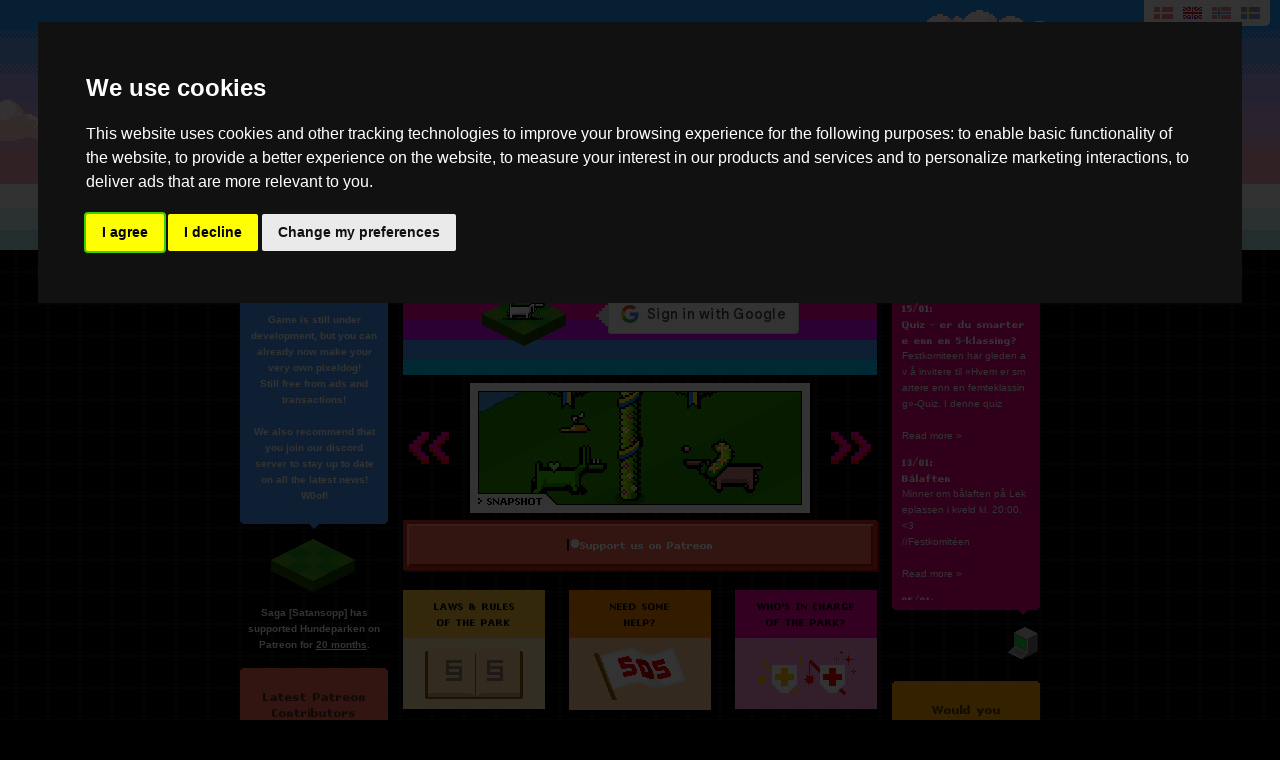

--- FILE ---
content_type: text/html
request_url: https://hundeparken.net/
body_size: 1283
content:
<!doctype html><html lang="en"><head><meta charset="utf-8"/><link rel="icon" type="image/png" href="/favicon_paw_pink.png"/><link rel="icon" type="image/svg+xml" href="/favicon.svg"/><meta name="viewport" content="width=device-width,initial-scale=1"/><meta name="theme-color" content="#000000"/><meta name="application-name" content="Hundeparken"/><meta name="apple-mobile-web-app-title" content="Hundeparken"/><meta name="apple-mobile-web-app-capable" content="yes"/><meta name="mobile-web-app-capable" content="yes"/><meta name="apple-mobile-web-app-status-bar-style" content="black"/><link rel="apple-touch-icon" href="/icon.png"/><meta name="facebook-domain-verification" content="r5s5s2ooptax979gpggygyb5zz7jrl"/><meta name="description" content="Hundeparken er et chatspill for ungdom og voksne hvor man styrer sin egen pixelhund i en virtuell verden. Få nye venner, shop, spill minispill, stig i rang på visdomsberget og masse annet. Spillet er fortsatt under utvikling, og åpnet 13. November 2020 for alle."/><link rel="apple-touch-icon" href="/logo192.png"/><base href="/"/><link rel="preload" href="images/hppixels.woff" as="font" type="font/woff2" crossorigin/><link rel="preload" href="images/hpblock.woff" as="font" type="font/woff2" crossorigin/><link rel="manifest" href="/manifest.json"/><script type="text/javascript" src="//www.freeprivacypolicy.com/public/cookie-consent/4.2.0/cookie-consent.js" charset="UTF-8"></script><script type="text/javascript">const urlParams=new URLSearchParams(window.location.search);document.addEventListener("DOMContentLoaded",function(){"1"!==urlParams.get("app")&&cookieconsent.run({notice_banner_type:"interstitial",consent_type:"express",palette:"dark",language:"en",page_load_consent_levels:["strictly-necessary","functionality","tracking","targeting"],notice_banner_reject_button_hide:!1,preferences_center_close_button_hide:!1,page_refresh_confirmation_buttons:!1,website_name:"Hundeparken",website_privacy_policy_url:"/eula"})})</script><script type="text/plain" data-cookie-consent="targeting">!function(f,b,e,v,n,t,s)
			{if(f.fbq)return;n=f.fbq=function(){n.callMethod?
			n.callMethod.apply(n,arguments):n.queue.push(arguments)};
			if(!f._fbq)f._fbq=n;n.push=n;n.loaded=!0;n.version='2.0';
			n.queue=[];t=b.createElement(e);t.async=!0;
			t.src=v;s=b.getElementsByTagName(e)[0];
			s.parentNode.insertBefore(t,s)}(window, document,'script',
			'https://connect.facebook.net/en_US/fbevents.js');
			fbq('init', '1709492246640162');
			fbq('track', 'PageView');</script><script async type="text/plain" data-cookie-consent="targeting" src="https://www.googletagmanager.com/gtag/js?id=G-P4LP0S2T83"></script><script type="text/plain" data-cookie-consent="targeting">window.dataLayer = window.dataLayer || [];
			function gtag(){dataLayer.push(arguments);}
			gtag('js', new Date());

			gtag('config', 'G-P4LP0S2T83');</script><script type="module" src="/h5/game/vendors.js?10601" async defer="defer"></script><title>Hundeparken</title><script defer="defer" src="/static/js/main.85015bda.js"></script><link href="/static/css/main.2d169ec5.css" rel="stylesheet"></head><body><noscript>You need to enable JavaScript to run this app.</noscript><div id="root"></div><script type="module" src="/h5/game/platform.js?1036" data-cookie-consent="strictly-necessary" async defer="defer"></script></body></html>

--- FILE ---
content_type: text/css
request_url: https://hundeparken.net/static/css/main.2d169ec5.css
body_size: 12801
content:
*,:after,:before{box-sizing:border-box}blockquote,body,dd,dl,figure,h1,h2,h3,h4,p{margin:0}ol[role=list],ul[role=list]{list-style:none}html:focus-within{scroll-behavior:smooth}a:not([class]){-webkit-text-decoration-skip:ink;text-decoration-skip-ink:auto}img,picture{display:block;max-width:100%}button,input,select,textarea{font:inherit}@media(prefers-reduced-motion:reduce){html:focus-within{scroll-behavior:auto}*,:after,:before{animation-duration:.01ms!important;animation-iteration-count:1!important;scroll-behavior:auto!important;transition-duration:.01ms!important}}a,a:visited{color:inherit;text-decoration:none}body{background-attachment:fixed;background-image:url([data-uri]);color:#000;font-family:Verdana,Geneva,Tahoma,sans-serif;font-size:12px;font-weight:300;image-rendering:pixelated;line-height:16px;min-height:100%;position:relative}body[data-grid=no]{background-image:none!important}ul{list-style-type:square;padding-left:15px}ul li{margin-bottom:10px}@font-face{font-display:block;font-family:hppixels;src:url(/static/media/hppixels.7f217c85508e170ae9ed.woff)}@font-face{font-display:block;font-family:hpblock;src:url(/static/media/hpblock.652940af6737bedc1d9f.woff)}::-webkit-scrollbar{width:3px}::-webkit-scrollbar-track{background:#ef0080}::-webkit-scrollbar-thumb{background:#fff}::-webkit-scrollbar-thumb:hover{background:red}.Header_flagContainer__5Y935{background-color:#fff;border-radius:0 0 5px 5px;display:flex;gap:5px;padding:5px;position:fixed;right:10px;z-index:2}.Header_flagContainer__5Y935 .Header_flag__YGmFb{cursor:pointer;opacity:.5;padding:2px 5px}.Header_flagContainer__5Y935 .Header_flag__YGmFb:hover{opacity:.8}.Header_flagContainer__5Y935 .Header_flag__YGmFb.Header_flagActive__DMO-b{opacity:1}.Header_header__OKWO7{align-items:center;display:flex;height:250px;justify-content:center;overflow:hidden!important;position:relative}.Header_header__OKWO7 .Header_mountains__YDpbv{align-items:baseline;display:flex;justify-content:space-evenly;position:relative;top:35px;width:100%}.Header_header__OKWO7 .Header_mountains__YDpbv [data-mountain]{height:28px;opacity:.55;width:26px}.Header_header__OKWO7 .Header_mountains__YDpbv [data-mountain][data-mountain="2"],.Header_header__OKWO7 .Header_mountains__YDpbv [data-mountain][data-mountain="4"]{height:48px;width:46px}.Header_header__OKWO7 .Header_logo__shVBB{position:absolute;top:133px}.Header_header__OKWO7 .Header_clouds__RDrnV{background-color:red;max-width:100%}.Header_header__OKWO7 .Header_clouds__RDrnV [data-cloud]{animation:Header_cloudMovement__lQVE- 60s infinite;animation-fill-mode:forwards;animation-timing-function:linear;position:absolute}.Header_header__OKWO7 .Header_clouds__RDrnV [data-cloud="1"]{animation-delay:0s;top:100px}.Header_header__OKWO7 .Header_clouds__RDrnV [data-cloud="2"]{animation-delay:-20s;top:50px}.Header_header__OKWO7 .Header_clouds__RDrnV [data-cloud="3"]{animation-delay:-40s;top:10px}.Header_header__OKWO7 .Header_clouds__RDrnV [data-cloud="4"]{animation-delay:-58s;top:85px}.Header_autumn__2dwrw{background-image:url([data-uri])}.Header_normal__ay9SO{background-image:url([data-uri])}.Header_winter__\+Ok2t{background-image:url([data-uri])}@keyframes Header_cloudMovement__lQVE-{0%{left:-150px}to{left:100vw}}.Footer_footer__PxxIj{background-color:#525252;color:#fff;margin-top:10px;padding:10px;text-align:center;width:100%}.Layout_container__sdw0F{min-height:calc(100vh - 306px)}.Layout_navigatorOuterContainer__ugKwM{display:flex;justify-content:center}.Layout_navigatorOuterContainer__ugKwM .Layout_navigatorContainer__wTu6j{color:#fff;display:flex;justify-content:space-between;padding:10px;width:650px}.Layout_navigatorOuterContainer__ugKwM .Layout_navigatorContainer__wTu6j .Layout_arrow__MnwRX{background-color:transparent;background-image:url([data-uri]);border:0;cursor:pointer;height:32px;width:50px}.Layout_navigatorOuterContainer__ugKwM .Layout_navigatorContainer__wTu6j .Layout_arrow__MnwRX:hover{background-image:url([data-uri])}.Layout_navigatorOuterContainer__ugKwM .Layout_navigatorContainer__wTu6j .Layout_arrow__MnwRX.Layout_top__SeH9N{transform:rotate(90deg)}.HeaderedButton_container__3JTcA{background-color:var(--mainColor);cursor:pointer;display:flex;flex-direction:column;font-family:hppixels;width:142px}.HeaderedButton_container__3JTcA .HeaderedButton_title__6V\+m1{align-items:center;display:flex;flex-direction:column;font-size:15px;min-height:30px;padding:8px 10px;text-align:center;text-transform:uppercase}.HeaderedButton_container__3JTcA .HeaderedButton_body__V8ynC{align-items:center;background-color:hsla(0,0%,100%,.6);display:flex;flex-grow:1;justify-content:center}.HeaderedButton_container__3JTcA .HeaderedButton_body__V8ynC img{padding:10px}.HeaderedButton_container__3JTcA:hover{background-color:var(--hoverColor)}.ColoredBox_container__wkiRG{background-color:var(--color);-webkit-clip-path:polygon(0 calc(100% - 2px),2px calc(100% - 2px),2px 100%,calc(100% - 2px) 100%,calc(100% - 2px) calc(100% - 2px),100% calc(100% - 2px),100% 2px,calc(100% - 2px) 2px,calc(100% - 2px) 0,2px 0,2px 2px,0 2px);clip-path:polygon(0 calc(100% - 2px),2px calc(100% - 2px),2px 100%,calc(100% - 2px) 100%,calc(100% - 2px) calc(100% - 2px),100% calc(100% - 2px),100% 2px,calc(100% - 2px) 2px,calc(100% - 2px) 0,2px 0,2px 2px,0 2px);color:rgba(0,0,0,.65);padding:20px 10px;text-align:center}.ColoredBox_container__wkiRG .ColoredBox_title__9-pCx{font-family:hppixels;font-size:18px;padding:0 0 10px}.ColoredBox_container__wkiRG .ColoredBox_body__dv1LW{font-size:11px}.CompetitionBox_container__rudQI{display:flex;flex-direction:column;width:151px}.CompetitionBox_container__rudQI .CompetitionBox_top__Gnxn-{width:100%}.CompetitionBox_container__rudQI .CompetitionBox_body__0EIeD .CompetitionBox_title__QI-Te{color:#ff7f00;font-family:hppixels;font-size:26px;padding-bottom:10px;text-transform:uppercase}.CompetitionBox_container__rudQI .CompetitionBox_body__0EIeD{align-items:center;background-color:#ffd100;border-bottom:4px solid #ffa000;border-left:4px solid #ffff64;border-right:4px solid #ffa000;display:flex;flex-direction:column;padding:0 10px 8px;text-align:center;width:100%}.CompetitionBox_container__rudQI .CompetitionBox_body__0EIeD .CompetitionBox_content__EySGm .CompetitionBox_competition__cAi73{font-family:Verdana,Geneva,Tahoma,sans-serif;font-size:10px;font-weight:300}.CompetitionBox_container__rudQI .CompetitionBox_body__0EIeD .CompetitionBox_content__EySGm .CompetitionBox_competition__cAi73 .CompetitionBox_competitionTitle__tSllB{font-weight:700}.CompetitionBox_container__rudQI .CompetitionBox_body__0EIeD .CompetitionBox_content__EySGm .CompetitionBox_competition__cAi73{margin-bottom:10px}.CompetitionBox_container__rudQI .CompetitionBox_body__0EIeD button{align-items:center;background-color:#ffff64;border:0;-webkit-clip-path:polygon(0 calc(100% - 4px),4px calc(100% - 4px),4px 100%,calc(100% - 4px) 100%,calc(100% - 4px) calc(100% - 4px),100% calc(100% - 4px),100% 4px,calc(100% - 4px) 4px,calc(100% - 4px) 0,4px 0,4px 4px,0 4px);clip-path:polygon(0 calc(100% - 4px),4px calc(100% - 4px),4px 100%,calc(100% - 4px) 100%,calc(100% - 4px) calc(100% - 4px),100% calc(100% - 4px),100% 4px,calc(100% - 4px) 4px,calc(100% - 4px) 0,4px 0,4px 4px,0 4px);color:#ff7f00;cursor:pointer;display:flex;font-family:hppixels;font-size:24px;height:31px;justify-content:center;width:60px}.CompetitionBox_container__rudQI .CompetitionBox_body__0EIeD button div{border-bottom:5px solid transparent;border-left:5px solid #ff8f13;border-top:5px solid transparent;height:0;margin-left:3px;width:0}@media screen and (max-width:629px){.CompetitionBox_container__rudQI .CompetitionBox_body__0EIeD{border-top:4px solid #ffff64;cursor:pointer;padding-top:5px}.CompetitionBox_container__rudQI .CompetitionBox_body__0EIeD:hover{background-color:#ffe362}.CompetitionBox_container__rudQI .CompetitionBox_content__EySGm,.CompetitionBox_container__rudQI .CompetitionBox_top__Gnxn-{display:none}}.RainbowBox_container__BWIwQ{align-items:center;animation:RainbowBox_loop__u0RAg 4s linear infinite;animation-play-state:paused;-webkit-animation-play-state:paused;background:#000;background:repeating-linear-gradient(180deg,#ffc600 0,#ffc600 20px,#ff8400 0,#ff8400 40px,#ff00ac 0,#ff00ac 60px,#d800ff 0,#d800ff 80px,#499aff 0,#499aff 100px,#0cf 0,#0cf 120px,#6ec81d 0,#6ec81d 140px,#ffc600 0,#6ec81d 0,#6ec81d 0,#0cf 0,#0cf 0,#499aff 0,#499aff 0,#ff8400 0,#ff8400 0,#d800ff 0,#d800ff 0,#ff00ac 0,#ff00ac 0,#ff8400 0,#ff8400 0);background-position:top;background-size:100% 300%;display:flex;height:115px;justify-content:center;width:100%}.RainbowBox_container__BWIwQ:hover{animation:RainbowBox_loop__u0RAg 4s linear infinite}.RainbowBox_container__BWIwQ .RainbowBox_signedIn__WnC11 .RainbowBox_toPark__KtO-M{align-items:center;background-image:url([data-uri]);cursor:pointer;display:flex;font-family:hppixels;font-size:20px;height:56px;line-height:13px;text-transform:uppercase;width:296px}.RainbowBox_container__BWIwQ .RainbowBox_signedIn__WnC11 .RainbowBox_toPark__KtO-M:hover{color:#ef0080}.RainbowBox_container__BWIwQ .RainbowBox_signedIn__WnC11 .RainbowBox_toPark__KtO-M .RainbowBox_dog__9Jvnu{margin-bottom:14px;margin-left:-3px}.RainbowBox_container__BWIwQ .RainbowBox_signedIn__WnC11 .RainbowBox_toPark__KtO-M .RainbowBox_toParkBtn__JxEaK{padding-bottom:5px;padding-left:86px}.RainbowBox_container__BWIwQ .RainbowBox_signedIn__WnC11 .RainbowBox_signOut__fnCgB{background-image:url([data-uri]);cursor:pointer;font-family:hppixels;font-size:14px;height:56px;line-height:13px;padding-left:48px;padding-top:14px;text-transform:uppercase;width:296px}.RainbowBox_container__BWIwQ .RainbowBox_signedIn__WnC11 .RainbowBox_signOut__fnCgB:hover{color:#ef0080}.RainbowBox_container__BWIwQ .RainbowBox_sampleDisplay__Gfsb6{background-image:url([data-uri]);background-repeat:no-repeat;height:56px;min-width:296px;padding-left:126px;padding-top:4px}.RainbowBox_container__BWIwQ .RainbowBox_sampleDisplay__Gfsb6 .RainbowBox_sampleGoogleButton__klK4r{align-items:center;background-color:#fff;border:1px solid #dadce0;border-radius:3px;display:flex;height:40px;justify-content:center;position:absolute;width:150px}@keyframes RainbowBox_loop__u0RAg{0%{background-position:top}to{background-position:bottom}}.IntroductionBox_introduction__L0kXl[data-season=normal] .IntroductionBox_container__eqclT{background-color:#009d00}.IntroductionBox_introduction__L0kXl[data-season=normal] .IntroductionBox_speechTriangle__lYc1h{border-top:5px solid #009d00}.IntroductionBox_introduction__L0kXl[data-season=autumn] .IntroductionBox_container__eqclT{background-color:#ff8f13}.IntroductionBox_introduction__L0kXl[data-season=autumn] .IntroductionBox_speechTriangle__lYc1h{border-top:5px solid #ff8f13}.IntroductionBox_introduction__L0kXl[data-season=winter] .IntroductionBox_container__eqclT{background-color:#499aff}.IntroductionBox_introduction__L0kXl[data-season=winter] .IntroductionBox_container__eqclT .IntroductionBox_title__661zg .IntroductionBox_mainTitle__azS-y{color:#ff0073}.IntroductionBox_introduction__L0kXl[data-season=winter] .IntroductionBox_speechTriangle__lYc1h{border-top:5px solid #499aff}.IntroductionBox_introduction__L0kXl .IntroductionBox_container__eqclT{-webkit-clip-path:polygon(0 calc(100% - 2px),2px calc(100% - 2px),2px 100%,calc(100% - 2px) 100%,calc(100% - 2px) calc(100% - 2px),100% calc(100% - 2px),100% 2px,calc(100% - 2px) 2px,calc(100% - 2px) 0,2px 0,2px 2px,0 2px);clip-path:polygon(0 calc(100% - 2px),2px calc(100% - 2px),2px 100%,calc(100% - 2px) 100%,calc(100% - 2px) calc(100% - 2px),100% calc(100% - 2px),100% 2px,calc(100% - 2px) 2px,calc(100% - 2px) 0,2px 0,2px 2px,0 2px);color:#fff;padding:10px;text-align:center}.IntroductionBox_introduction__L0kXl .IntroductionBox_container__eqclT .IntroductionBox_title__661zg{font-family:hppixels;font-size:18px;padding:0 0 10px}.IntroductionBox_introduction__L0kXl .IntroductionBox_container__eqclT .IntroductionBox_title__661zg .IntroductionBox_mainTitle__azS-y{color:#ff0;display:block;font-size:28px}.IntroductionBox_introduction__L0kXl .IntroductionBox_container__eqclT .IntroductionBox_body__FVOBW{font-family:Verdana,Geneva,Tahoma,sans-serif;font-size:10px;font-weight:800;padding-bottom:10px}.IntroductionBox_introduction__L0kXl .IntroductionBox_speechTriangle__lYc1h{border-left:5px solid transparent;border-right:5px solid transparent;height:0;margin-left:auto;margin-right:auto;width:0}.IntroductionBox_introduction__L0kXl .IntroductionBox_patreonPlatformContainer__0rMAl{display:flex;justify-content:center;margin-top:-20px;width:100%}@media screen and (max-width:629px){.IntroductionBox_introduction__L0kXl .IntroductionBox_speechTriangle__lYc1h{margin-left:50px}.IntroductionBox_introduction__L0kXl .IntroductionBox_patreonPlatformContainer__0rMAl{justify-content:flex-start;margin-left:5px}}.IntroductionBox_introduction__L0kXl img{padding:10px 0 20px}.IntroductionBox_introduction__L0kXl .IntroductionBox_patreonText__xSVqw{font-family:Verdana,Geneva,Tahoma,sans-serif;font-size:10px;font-weight:800;margin-bottom:15px;text-align:center}.CreditsPage_platformContainer__CoUlr{display:flex;gap:10px}.CreditsPage_platformContainer__CoUlr .CreditsPage_infoText__MKDxK{display:flex;flex-direction:column;justify-content:center}.AnnouncementsBox_introduction__phIiD{color:#fff}.AnnouncementsBox_introduction__phIiD .AnnouncementsBox_title__uqGOL{font-family:hppixels;font-size:16px;margin-bottom:4px;padding:5px 10px;text-align:center}.AnnouncementsBox_introduction__phIiD .AnnouncementsBox_container__HqlKm,.AnnouncementsBox_introduction__phIiD .AnnouncementsBox_title__uqGOL{background-color:#ef0080;-webkit-clip-path:polygon(0 calc(100% - 2px),2px calc(100% - 2px),2px 100%,calc(100% - 2px) 100%,calc(100% - 2px) calc(100% - 2px),100% calc(100% - 2px),100% 2px,calc(100% - 2px) 2px,calc(100% - 2px) 0,2px 0,2px 2px,0 2px);clip-path:polygon(0 calc(100% - 2px),2px calc(100% - 2px),2px 100%,calc(100% - 2px) 100%,calc(100% - 2px) calc(100% - 2px),100% calc(100% - 2px),100% 2px,calc(100% - 2px) 2px,calc(100% - 2px) 0,2px 0,2px 2px,0 2px)}.AnnouncementsBox_introduction__phIiD .AnnouncementsBox_container__HqlKm{padding:10px;word-break:break-all}.AnnouncementsBox_introduction__phIiD .AnnouncementsBox_container__HqlKm .AnnouncementsBox_body__n146A{font-size:12px;height:300px;overflow:auto}.AnnouncementsBox_introduction__phIiD .AnnouncementsBox_container__HqlKm .AnnouncementsBox_body__n146A .AnnouncementsBox_announcement__HM0FJ{font-family:Verdana,Geneva,Tahoma,sans-serif;font-size:10px;font-weight:300;margin-bottom:10px}.AnnouncementsBox_introduction__phIiD .AnnouncementsBox_container__HqlKm .AnnouncementsBox_body__n146A .AnnouncementsBox_announcement__HM0FJ .AnnouncementsBox_announcementTitle__wYqeg{font-family:hppixels;font-size:15px}.AnnouncementsBox_introduction__phIiD .AnnouncementsBox_speechTriangle__PDtCl{border-left:5px solid transparent;border-right:5px solid transparent;border-top:5px solid #ef0080;height:0;margin-left:auto;margin-right:12px;width:0}.AnnouncementsBox_introduction__phIiD img{margin-left:auto;padding:10px 0 20px}.Glitch_glitchSymbol__Ll28l{display:inline}.SocialsBox_container__GQbQG{align-items:center;background-color:#499aff;color:#000;display:flex;font-family:hppixels;font-size:20px;height:45px;justify-content:space-evenly;margin-top:20px;padding:0 20px;text-align:center;text-transform:uppercase;width:100%}.SocialsBox_container__GQbQG img:hover{margin-bottom:5px}.Discord_button__HOQZc:hover{fill:#44bd6a}.Gallery_container__SktI3{align-items:center;display:flex;height:130px;justify-content:space-between;margin-top:15px;padding-bottom:15px;width:100%}.Gallery_container__SktI3 button{background-color:transparent;border:0;cursor:pointer}.Gallery_container__SktI3 button:hover{opacity:.8}.Gallery_container__SktI3 .Gallery_frame__KdwSS{background-image:url([data-uri]);background-repeat:no-repeat;background-size:contain;width:340px}.Gallery_container__SktI3 .Gallery_frame__KdwSS img{position:relative;z-index:-1}.Spinner_centerSpinner__-lqZN{align-items:center;display:flex;height:100%;justify-content:center;width:100%}.Spinner_loader__GbsJ1,.Spinner_loader__GbsJ1:after{border-radius:50%;height:25px;width:25px}.Spinner_loader__GbsJ1{animation:Spinner_load8__MoDIZ 1.1s linear infinite;border:4px solid rgba(0,0,0,.075);border-left-color:#d81dcf;font-size:10px;position:relative;text-indent:-9999em;transform:translateZ(0)}@keyframes Spinner_load8__MoDIZ{0%{transform:rotate(0deg)}to{transform:rotate(1turn)}}.Platform_platform__Xwcnd{height:80px;width:90px}.Platform_podium__tE5Jw{align-items:center;background-image:url([data-uri]);background-repeat:no-repeat;display:flex;height:96px;justify-content:center;width:86px}.Platform_podium__tE5Jw canvas,.Platform_podium__tE5Jw img{margin-top:14px}.Platform_grassPodium__xJLB6{align-items:center;background-image:url([data-uri]);background-position-y:30px;background-repeat:no-repeat;display:flex;height:96px;justify-content:center;width:86px}.InformationBox_container__Un0A7{background-color:#525252;color:#fff;width:650px}@media screen and (max-width:650px){.InformationBox_container__Un0A7{width:100%}}.InformationBox_container__Un0A7.InformationBox_small__R5WMZ .InformationBox_mainTitle__pXyNq{margin-top:30px;padding:0 10px}.InformationBox_container__Un0A7.InformationBox_small__R5WMZ .InformationBox_mainTitle__pXyNq .InformationBox_mainTitleText__KQoWp{color:#000;font-size:20px}.InformationBox_container__Un0A7 .InformationBox_mainTitle__pXyNq{align-items:center;display:flex;font-family:hpblock,Verdana,Geneva,Tahoma,sans-serif;font-size:34px;justify-content:space-between;line-height:32px;text-transform:uppercase}.InformationBox_container__Un0A7 .InformationBox_mainTitle__pXyNq .InformationBox_mainTitleText__KQoWp{padding:20px}.InformationBox_container__Un0A7 .InformationBox_mainTitle__pXyNq .InformationBox_icon__GB5Fr{margin:5px 20px;max-height:66px}.InformationBox_container__Un0A7 .InformationBox_title__FuSYj{align-items:center;background-color:#ffefc4;color:#000;display:flex;font-family:hppixels;font-size:16px;gap:5px;padding:8px 5px 8px 20px;text-transform:uppercase}.InformationBox_container__Un0A7 .InformationBox_title__FuSYj.InformationBox_lightPurple__kkfNW{background-color:#d4abff}.InformationBox_container__Un0A7 .InformationBox_title__FuSYj.InformationBox_pink__RvqKY{background-color:#f8d8ff}.InformationBox_container__Un0A7 .InformationBox_title__FuSYj.InformationBox_lightGreen__\+Ahcz{background-color:#d8ffda}.InformationBox_container__Un0A7 .InformationBox_content__uEjKk{padding:10px 30px 10px 20px}.RetroButton_container__aOyPu{display:inline-block;margin-bottom:2px;margin-right:2px;opacity:1}.RetroButton_container__aOyPu:hover{opacity:.8}.RetroButton_container__aOyPu .RetroButton_button__BDVIs{align-self:center;color:#fff;cursor:pointer;font-family:hppixels;font-size:16px;font-weight:bolder;padding:2px 10px}.RetroButton_container__aOyPu[data-color=darkblue] .RetroButton_button__BDVIs{background-color:#76e0f6;border:4px solid #0dabe8;box-shadow:inset 1px 1px 0 1px #70ffff,inset -1px -1px 0 1px #026d99}.RetroButton_container__aOyPu[data-color=darkblue]{box-shadow:inset 1px 1px 0 1px transparent,2px 2px 0 0 #00d6c8}.RetroButton_container__aOyPu[data-color=blue] .RetroButton_button__BDVIs{background-color:#00beff;border:4px solid #88fdf5;box-shadow:inset 1px 1px 0 1px #00d6c8,inset -1px -1px 0 1px #026d99}.RetroButton_container__aOyPu[data-color=blue]{box-shadow:inset 1px 1px 0 1px transparent,2px 2px 0 0 #00d6c8}.RetroButton_container__aOyPu[data-color=red] .RetroButton_button__BDVIs{background-color:#ff0100;border:4px solid #b00;box-shadow:inset 1px 1px 0 1px #f40,inset -1px -1px 0 1px #ab0100}.RetroButton_container__aOyPu[data-color=red]{box-shadow:inset 1px 1px 0 1px transparent,2px 2px 0 0 #850000}.RetroButton_container__aOyPu[data-color=pink] .RetroButton_button__BDVIs{background-color:#ff00ba;border:4px solid red;box-shadow:inset 1px 1px 0 1px #ff41cc,inset -1px -1px 0 1px #ab007d}.RetroButton_container__aOyPu[data-color=pink]{box-shadow:inset 1px 1px 0 1px transparent,2px 2px 0 0 #b40000}.RetroButton_container__aOyPu[data-color=patreon-orange] .RetroButton_button__BDVIs{background-color:#f96854;border:4px solid #cf2e16;box-shadow:inset 1px 1px 0 1px #ff9989,inset -1px -1px 0 1px #ab1800}.RetroButton_container__aOyPu[data-color=patreon-orange]{box-shadow:inset 1px 1px 0 1px transparent,2px 2px 0 0 #b40000}.Highscore_panel__eGG-h{margin-top:10px;width:100%}.Highscore_panel__eGG-h h2{color:#fff}.Highscore_panel__eGG-h table{background-color:#525252;border:1px solid #333;border-collapse:collapse;width:100%}.Highscore_panel__eGG-h table,.Highscore_panel__eGG-h table td{font-family:Verdana,Geneva,Tahoma,sans-serif;font-size:10px;padding:5px}.Highscore_panel__eGG-h table td{border:1px solid #333;color:#fff;text-align:center}.Highscore_panel__eGG-h table th{background:#ddffbe;border:1px solid #62ce00;padding:5px}.Highscore_panel__eGG-h table tr[data-is-me="1"] td{font-weight:700;text-decoration:underline}.Highscore_panel__eGG-h table tr[data-position="1"]{background-color:#ffd100}.Highscore_panel__eGG-h table tr[data-position="1"] td{color:#000}.Highscore_panel__eGG-h table tr[data-position="2"]{background-color:#aaa6a3}.Highscore_panel__eGG-h table tr[data-position="3"]{background-color:#b6582a}.MerchBox_container__xkz-V{align-items:center;display:flex;flex-direction:column;margin:10px 0}.MerchBox_container__xkz-V a{text-decoration:underline}.chatlog tr.unMarkedUserRow{background-color:rgba(0,0,0,.078)}.chatlog tr.unMarkedUserRow.markedTextRow{background-color:rgba(0,0,0,.15)!important}.Frontpage_page__UKkak{display:flex;justify-content:center;margin:10px 0}.Frontpage_page__UKkak .Frontpage_container__aXUti{grid-column-gap:15px;grid-row-gap:15px;display:grid;grid-template-columns:repeat(5,1fr);grid-template-rows:repeat(1,1fr);max-width:800px}.Frontpage_page__UKkak .Frontpage_container__aXUti .Frontpage_left__VEtxO{display:flex;flex-direction:column;gap:10px;grid-area:1/1/2/2}.Frontpage_page__UKkak .Frontpage_container__aXUti .Frontpage_middle__QvIfU{grid-area:1/2/2/5}.Frontpage_page__UKkak .Frontpage_container__aXUti .Frontpage_right__REJrc{display:flex;flex-direction:column;gap:10px;grid-area:1/5/2/6}@media screen and (max-width:629px){.Frontpage_page__UKkak .Frontpage_container__aXUti .Frontpage_left__VEtxO{grid-area:3/1/2/6}.Frontpage_page__UKkak .Frontpage_container__aXUti .Frontpage_middle__QvIfU{grid-area:1/1/2/6}.Frontpage_page__UKkak .Frontpage_container__aXUti .Frontpage_right__REJrc{grid-area:3/1/3/6}}.Frontpage_page__UKkak .Frontpage_container__aXUti .Frontpage_infoLine__QqNPy{display:flex;justify-content:space-between;margin:20px 0;width:100%}.Otherpages_page__UXaZA{display:flex;justify-content:center;margin:30px 0}.Otherpages_page__UXaZA .Otherpages_container__sKdCU{width:650px}.Otherpages_page__UXaZA .Otherpages_container__sKdCU .Otherpages_teamContainer__UpvlE{display:flex;gap:12px;justify-content:center;margin-top:20px}.Otherpages_menu__L-yFJ{display:flex;flex-direction:column;gap:5px}.HighscorePage_games__rAJb5{display:flex;gap:20px;justify-content:space-between;margin-top:25px}.HighscorePage_games__rAJb5 .HighscorePage_game__F6Fmw{background-color:#525252;border-radius:15px;width:100%}.HighscorePage_games__rAJb5 .HighscorePage_game__F6Fmw .HighscorePage_innerGame__2MT6Z{align-items:center;background-size:cover;border-radius:15px;color:hsla(0,0%,100%,.8);display:flex;font-family:hppixels;font-size:34px;height:146px;justify-content:center;opacity:.7;width:100%}.HighscorePage_games__rAJb5 .HighscorePage_game__F6Fmw .HighscorePage_innerGame__2MT6Z:hover{color:#fff!important;opacity:1!important}.HighscorePage_games__rAJb5 .HighscorePage_game__F6Fmw .HighscorePage_innerGame__2MT6Z.HighscorePage_selected__vOBBv{opacity:.9}.HelpPage_title__6SJiz{display:inline;font-family:Verdana,Geneva,Tahoma,sans-serif;font-size:10px;font-weight:400;text-transform:none}.HelpPage_section__c5oPB{display:flex;gap:14px}.HelpPage_section__c5oPB .HelpPage_content__L302K img{display:inline}.Choose_topBar__DCp4F{align-items:center;background-color:#333;display:flex;height:65px;justify-content:space-between;padding:10px;width:100%}.Choose_topBar__DCp4F .Choose_topBarContainer__vevAe{align-items:center;display:flex;gap:10px}.Choose_banMessage__ygafQ{background-color:red;padding-bottom:5px;padding-top:5px;text-align:center}.Choose_content__fZxLW{align-items:center;display:flex;flex-direction:column;justify-content:center;margin-top:50px}.Choose_content__fZxLW .Choose_container__\+LkZe{display:flex;flex-wrap:wrap;gap:15px;justify-content:center;max-width:400px}.Choose_content__fZxLW .Choose_container__\+LkZe .Choose_dog__04plA .Choose_name__Jy\+un{color:#fff;font-family:hppixels;font-size:16px;max-width:91px;overflow:hidden;text-align:center;text-overflow:ellipsis;white-space:nowrap}.chatwindow{background-color:none;border:none;display:none;position:fixed;width:116px}.chatwindow #chatbar{--font-weight:700;background:none;border:none;color:transparent;font-family:hppixels;font-size:"16px";line-height:14px;outline:none!important;overflow:hidden;resize:none;width:110px}.client img{display:inline}body{-webkit-font-smoothing:none!important;background-color:#000;text-rendering:optimizeSpeed!important}body>canvas{-webkit-touch-callout:none;margin:0;padding:0;position:absolute;-webkit-user-select:none;user-select:none}body[data-scaling="1"]{image-rendering:auto}body[data-scaling="0"]{image-rendering:pixelated!important;image-rendering:-moz-crisp-edges}.logoutbtn{background-color:hsla(0,0%,100%,.3);border:none;color:#000;font-family:hppixels}.bottomtxt{color:hsla(0,0%,100%,.3)}@font-face{font-display:block;font-family:hp;src:url(/static/media/Verdana10.cae1386c257cdecef282.woff)}[data-is-app="1"] .window{height:calc(100vh - 75px);left:0!important;overflow-y:auto!important;pointer-events:auto!important;top:0!important;width:100vw}.highlightUser{background-color:rgba(229,217,64,.722)!important;border:1px solid #e3c518}.markedTextRow.highlightUser{background-color:rgba(229,217,64,.859)!important;border:1px solid #e3c518}.editor{background-color:#60de49;display:none;float:left;overflow:hidden;position:fixed}.editortabselector{margin-bottom:7px}.editortabs{display:none}.editor .header{color:#000;cursor:pointer;font-family:titlepixels;font-size:12px;padding-left:3px}.editor .header font{margin:9px;padding:9px}.editor .body{overflow:scroll;text-align:center;width:100%}.editor .controls{bottom:100px;display:flex;display:none;flex-direction:column;gap:30px;position:fixed;right:10px}.editor .controls button{height:20vh;width:100px}[data-is-app="1"] .editor .controls{display:inline!important;display:initial!important}.chatlog{-webkit-font-smoothing:never;-moz-osx-font-smoothing:never;--scrollbarBG:#c2ff00;--thumbBG:#86b916;background-color:#c2ff00;display:none;font-family:hppixels;font-size:16px;height:300px;left:0;scrollbar-color:var(--thumbBG) var(--scrollbarBG);scrollbar-width:thin;top:0;width:300px}.chatlog ::-webkit-scrollbar{width:2px}.chatlog ::-webkit-scrollbar-track{background:#c2ff00}.chatlog ::-webkit-scrollbar-thumb{background:#86b916}.chatlog ::-webkit-scrollbar-thumb:hover{background:#c2ff00}.chatlog .body::-webkit-scrollbar{width:11px}.chatlog .body::-webkit-scrollbar-thumb{background-color:var(--thumbBG);border:3px solid var(--scrollbarBG);border-radius:6px}.chatlog .header{color:#000}.chatlog .header .closewindow{padding-right:7px}.chatlog .body{height:calc(100% - 25px);overflow-x:hidden;overflow-y:auto;width:100%}.chatlog .body table{border-collapse:collapse;width:100%}.chatlog .body table a{text-decoration:underline}.chatlog .body table .time{padding-left:2px;text-align:center;vertical-align:top;width:1px}.chatlog .body table .name{text-align:center;vertical-align:top;width:60px}.chatlog .body table .message{font-family:hp;font-weight:100;word-break:break-word}.chatlog .body table tr .time{background:linear-gradient(90deg,rgb(var(--color),40%) 0,transparent 100%);border-left:3px solid;border-left-color:rgb(var(--color))}.chatlog .body table tr.unMarkedUserRow .time{background:none!important;border-left-color:transparent!important}.chatlog .body table td{padding-bottom:2px;padding-top:2px}.fadeOnHover:hover{opacity:50%}.windowButton{padding-right:7px}.smallheader{background-color:rgba(0,0,0,.2)}.embed-container{height:0;max-width:100%;overflow:hidden;padding-bottom:56.25%;position:relative}.embed-container embed,.embed-container iframe,.embed-container object{height:100%;left:0;position:absolute;top:0;width:100%}.videoplayer{display:none;position:absolute}.toolmenu{background-color:hsla(0,0%,100%,.133)}.gamecontent{width:100%}.gamecontent,td{border:0;height:100%;margin:0;padding:0}.gamearea{text-align:center;vertical-align:middle}body{height:100%;margin:0;padding:0}.top{z-index:100!important}.bottom,.top{position:relative}.bottom{z-index:10!important}.window{border:2px solid #000;box-shadow:inset 0 0 0 2px rgba(0,0,0,.4);display:none;float:left;left:calc(50% - 150px);padding:2px;position:absolute;top:150px;z-index:0}.windowheader{border-bottom:1px solid rgba(0,0,0,.267);color:#fff;cursor:pointer;font-family:bittypix;font-size:12px;height:24px;padding-left:8px}.windowheader table{height:100%;width:100%}.warp{background-color:#1684b9;display:none;height:auto;margin-left:0;margin-top:0;width:400px}.warp .body{text-align:center;width:100%}.warp .warpwindow{margin-bottom:-4px;padding:0}.warp .header{padding-left:4px}.client.mobile .close img{width:40px}.closewindow{padding-right:4px}.closewindow,.logo{padding-top:2px}.kick{background-color:#ecbcff;display:none}.poop{background-color:#f0b968;display:none}.dogsearch,.poop{height:auto;width:auto}.dogsearch{background-color:#e568f0}.anmeld{background-color:#fff}.anmeld .inputbox{border:1px solid #000;margin-bottom:20px;padding-bottom:10px;padding-top:10px;text-align:center;width:100%}.anmeld .body{padding-left:25px;padding-right:25px}.anmeld button{background-color:#879dfa;border:1px solid #000;margin-bottom:10px;margin-top:4px}.anmeld #anmeld-text{height:50px;resize:none;width:267px}.anmeld .close{vertical-align:top}.anmeld .selectoffencebox{margin-bottom:15px}.dogsearch .logo,.poop .logo{padding-right:4px}.dogsearch .close,.poop .close{vertical-align:top}.dogsearch .button,.poop .button{vertical-align:bottom}.dogsearch input,.poop input{border-left:1px solid #000;border-top:1px solid #000;border-color:#000;border-style:solid;border-width:2px 1px 1px 2px;font-family:hppixels;font-size:16px;padding-left:3px;padding-right:3px}.dogsearch .body,.poop .body{text-align:center;width:100%}.poop .poopwindow{margin-bottom:-4px;padding:0}.profile{background-color:#8c9dff;display:none;width:auto}.profile .body{height:440px}.info{background-color:rgba(0,0,0,.2)}.info #roomtitle{font-size:24px}.info #roomtitle,.info #roomusers,.info #roomusersdesc{color:#fff;font-family:hppixels}#tileContainer{margin-bottom:15px;margin-top:15px;max-height:300px;max-width:600px;overflow:auto}#tileContainer img{opacity:.65}#tileContainer img:hover{opacity:1}#tileContainer img.selected{background-color:#efefef;opacity:1!important}.ui-resizable-handle.ui-resizable-se.ui-icon.ui-icon-gripsmall-diagonal-se{border-bottom:8px solid rgba(0,0,0,.529);border-left:8px solid transparent;bottom:5px;cursor:se-resize;position:absolute;right:5px;touch-action:none}.ui-resizable-handle.ui-resizable-se.ui-icon.ui-icon-gripsmall-diagonal-s{cursor:s-resize;height:5px;position:absolute;right:0;touch-action:none;width:100%}.ui-resizable-handle.ui-resizable-se.ui-icon.ui-icon-gripsmall-diagonal-e{bottom:0;cursor:e-resize;height:100%;position:absolute;right:-3px;touch-action:none;width:5px}.compatiblity-warning{background-color:red;color:#fff;display:none;font-family:hppixels;font-size:16px;padding:10px;position:absolute;text-align:center;top:0;width:100%}.compatiblity-warning a,.compatiblity-warning a:visited{color:#fff;text-decoration:underline}.NewUserPage_content__nAVvS form{align-items:center;display:flex;flex-direction:column}.NewUserPage_content__nAVvS form .NewUserPage_window__J3YJb{font-family:hppixels;margin-top:70px}.NewUserPage_content__nAVvS form .NewUserPage_window__J3YJb h1{font-size:40px;font-weight:100;margin:0 0 10px;text-transform:uppercase}.NewUserPage_content__nAVvS form .NewUserPage_window__J3YJb{background-color:#fff;border:2px solid #b6dff5;box-shadow:inset 0 0 0 2px #dcf0f9;color:#000;display:flex;flex-direction:column;font-size:16px;padding:20px 45px;width:250px}.NewUserPage_content__nAVvS form .NewUserPage_window__J3YJb .NewUserPage_inputContainer__LL-Fd{display:flex;justify-content:space-between}.NewUserPage_content__nAVvS form .NewUserPage_window__J3YJb input{background-color:#dcf0f9;border:2px solid #b6dff5;border-radius:2px;height:27px;margin-bottom:10px}.NewUserPage_content__nAVvS form .NewUserPage_window__J3YJb button{align-self:center;background-color:#76e0f6;border:4px solid #0dabe8;box-shadow:inset 1px 1px 0 1px #70ffff,inset -1px -1px 0 1px #026d99;cursor:pointer;font-size:16px;font-weight:bolder;height:40px;opacity:.8;padding:2px 10px;width:50%}.NewUserPage_content__nAVvS form .NewUserPage_window__J3YJb button:hover{opacity:1}.NewUserPage_content__nAVvS form .NewUserPage_window__J3YJb .NewUserPage_statusmsg__g5c4W{color:#f10c0c;font-size:20px;margin-bottom:10px}.NewUserPage_content__nAVvS form .NewUserPage_window__J3YJb .NewUserPage_langs__cKHlz{display:flex;flex-wrap:wrap;justify-content:space-between;margin-top:2px}.NewUserPage_content__nAVvS form .NewUserPage_window__J3YJb .NewUserPage_langs__cKHlz .NewUserPage_lang__Yhhp1 img{width:50px}.NewUserPage_content__nAVvS form .NewUserPage_window__J3YJb .NewUserPage_langs__cKHlz .NewUserPage_lang__Yhhp1 input[type=radio]{display:none}.NewUserPage_content__nAVvS form .NewUserPage_window__J3YJb .NewUserPage_langs__cKHlz .NewUserPage_lang__Yhhp1 label{cursor:pointer;opacity:.25}.NewUserPage_content__nAVvS form .NewUserPage_window__J3YJb .NewUserPage_langs__cKHlz .NewUserPage_lang__Yhhp1 input[type=radio]:checked+label{opacity:1}html{zoom:100%;height:100%;image-rendering:pixelated!important}.NewDogPage_centring__jHmUv{align-items:center;display:flex;height:100vh;justify-content:center}.NewDogPage_canvas__ZtCO5{position:relative}.NewDogPage_dogname__XGft\+{background:none;border:none;font-family:hppixels;font-size:16px;height:26px;margin:0;padding:1px 3px 0 5px;position:absolute;width:127px}.WhatIs_container__EKvhF{background-color:#000;background-repeat:repeat;color:#fff;font-family:Verdana,Arial,Helvetica,sans-serif;font-size:x-small;font-weight:700;height:100vh;padding:5px}.WhatIs_container__EKvhF .WhatIs_header__0VIMA{display:flex;justify-content:space-between;padding-bottom:15px}.WhatIs_container__EKvhF .WhatIs_info__gWwZ-{padding-bottom:10px}.WhatIs_container__EKvhF .WhatIs_rang__PRMAz{display:flex;margin-top:10px}.WhatIs_container__EKvhF .WhatIs_rang__PRMAz .WhatIs_img__pD-Xi{min-width:75px}.WhatIs_container__EKvhF .WhatIs_rang__PRMAz .WhatIs_img__pD-Xi.WhatIs_small__cTnzF{align-items:center;justify-content:center;min-width:30px}.WhatIs_container__EKvhF .WhatIs_rang__PRMAz.WhatIs_seperator__jxYhw{border-top:1px dashed #fff;margin-top:15px;padding-top:10px}.ChangeUsernamePage_content__yJnZ9 form{align-items:center;display:flex;flex-direction:column}.ChangeUsernamePage_content__yJnZ9 form .ChangeUsernamePage_window__9U6Cm{font-family:hppixels;margin-top:70px}.ChangeUsernamePage_content__yJnZ9 form .ChangeUsernamePage_window__9U6Cm h1{font-size:40px;font-weight:100;margin:0 0 10px;text-transform:uppercase}.ChangeUsernamePage_content__yJnZ9 form .ChangeUsernamePage_window__9U6Cm{background-color:#fff;border:2px solid #b6dff5;box-shadow:inset 0 0 0 2px #dcf0f9;color:#000;display:flex;flex-direction:column;font-size:16px;padding:20px 45px;width:250px}.ChangeUsernamePage_content__yJnZ9 form .ChangeUsernamePage_window__9U6Cm .ChangeUsernamePage_inputContainer__sLnil{display:flex;justify-content:space-between}.ChangeUsernamePage_content__yJnZ9 form .ChangeUsernamePage_window__9U6Cm input{background-color:#dcf0f9;border:2px solid #b6dff5;border-radius:2px;height:27px;margin-bottom:10px}.ChangeUsernamePage_content__yJnZ9 form .ChangeUsernamePage_window__9U6Cm button{align-self:center;background-color:#76e0f6;border:4px solid #0dabe8;box-shadow:inset 1px 1px 0 1px #70ffff,inset -1px -1px 0 1px #026d99;cursor:pointer;font-size:16px;font-weight:bolder;height:40px;opacity:.8;padding:2px 10px;width:50%}.ChangeUsernamePage_content__yJnZ9 form .ChangeUsernamePage_window__9U6Cm button:hover{opacity:1}.ChangeUsernamePage_content__yJnZ9 form .ChangeUsernamePage_window__9U6Cm .ChangeUsernamePage_statusmsg__2YdBL{color:#f10c0c;font-size:20px;margin-bottom:10px}.ChangeUsernamePage_content__yJnZ9 form .ChangeUsernamePage_window__9U6Cm .ChangeUsernamePage_langs__xBDYZ{display:flex;flex-wrap:wrap;justify-content:space-between;margin-top:2px}.ChangeUsernamePage_content__yJnZ9 form .ChangeUsernamePage_window__9U6Cm .ChangeUsernamePage_langs__xBDYZ .ChangeUsernamePage_lang__-OpUT img{width:50px}.ChangeUsernamePage_content__yJnZ9 form .ChangeUsernamePage_window__9U6Cm .ChangeUsernamePage_langs__xBDYZ .ChangeUsernamePage_lang__-OpUT input[type=radio]{display:none}.ChangeUsernamePage_content__yJnZ9 form .ChangeUsernamePage_window__9U6Cm .ChangeUsernamePage_langs__xBDYZ .ChangeUsernamePage_lang__-OpUT label{cursor:pointer;opacity:.25}.ChangeUsernamePage_content__yJnZ9 form .ChangeUsernamePage_window__9U6Cm .ChangeUsernamePage_langs__xBDYZ .ChangeUsernamePage_lang__-OpUT input[type=radio]:checked+label{opacity:1}

--- FILE ---
content_type: application/javascript
request_url: https://hundeparken.net/h5/game/vendors.js?10601
body_size: 198617
content:
(()=>{var f=(r,e)=>()=>(e||r((e={exports:{}}).exports,e),e.exports);var te=f(ge=>{"use strict";var Sg=(r=>(r[r.WEBGL_LEGACY=0]="WEBGL_LEGACY",r[r.WEBGL=1]="WEBGL",r[r.WEBGL2=2]="WEBGL2",r))(Sg||{}),Eg=(r=>(r[r.UNKNOWN=0]="UNKNOWN",r[r.WEBGL=1]="WEBGL",r[r.CANVAS=2]="CANVAS",r))(Eg||{}),Ag=(r=>(r[r.COLOR=16384]="COLOR",r[r.DEPTH=256]="DEPTH",r[r.STENCIL=1024]="STENCIL",r))(Ag||{}),wg=(r=>(r[r.NORMAL=0]="NORMAL",r[r.ADD=1]="ADD",r[r.MULTIPLY=2]="MULTIPLY",r[r.SCREEN=3]="SCREEN",r[r.OVERLAY=4]="OVERLAY",r[r.DARKEN=5]="DARKEN",r[r.LIGHTEN=6]="LIGHTEN",r[r.COLOR_DODGE=7]="COLOR_DODGE",r[r.COLOR_BURN=8]="COLOR_BURN",r[r.HARD_LIGHT=9]="HARD_LIGHT",r[r.SOFT_LIGHT=10]="SOFT_LIGHT",r[r.DIFFERENCE=11]="DIFFERENCE",r[r.EXCLUSION=12]="EXCLUSION",r[r.HUE=13]="HUE",r[r.SATURATION=14]="SATURATION",r[r.COLOR=15]="COLOR",r[r.LUMINOSITY=16]="LUMINOSITY",r[r.NORMAL_NPM=17]="NORMAL_NPM",r[r.ADD_NPM=18]="ADD_NPM",r[r.SCREEN_NPM=19]="SCREEN_NPM",r[r.NONE=20]="NONE",r[r.SRC_OVER=0]="SRC_OVER",r[r.SRC_IN=21]="SRC_IN",r[r.SRC_OUT=22]="SRC_OUT",r[r.SRC_ATOP=23]="SRC_ATOP",r[r.DST_OVER=24]="DST_OVER",r[r.DST_IN=25]="DST_IN",r[r.DST_OUT=26]="DST_OUT",r[r.DST_ATOP=27]="DST_ATOP",r[r.ERASE=26]="ERASE",r[r.SUBTRACT=28]="SUBTRACT",r[r.XOR=29]="XOR",r))(wg||{}),Cg=(r=>(r[r.POINTS=0]="POINTS",r[r.LINES=1]="LINES",r[r.LINE_LOOP=2]="LINE_LOOP",r[r.LINE_STRIP=3]="LINE_STRIP",r[r.TRIANGLES=4]="TRIANGLES",r[r.TRIANGLE_STRIP=5]="TRIANGLE_STRIP",r[r.TRIANGLE_FAN=6]="TRIANGLE_FAN",r))(Cg||{}),Pg=(r=>(r[r.RGBA=6408]="RGBA",r[r.RGB=6407]="RGB",r[r.RG=33319]="RG",r[r.RED=6403]="RED",r[r.RGBA_INTEGER=36249]="RGBA_INTEGER",r[r.RGB_INTEGER=36248]="RGB_INTEGER",r[r.RG_INTEGER=33320]="RG_INTEGER",r[r.RED_INTEGER=36244]="RED_INTEGER",r[r.ALPHA=6406]="ALPHA",r[r.LUMINANCE=6409]="LUMINANCE",r[r.LUMINANCE_ALPHA=6410]="LUMINANCE_ALPHA",r[r.DEPTH_COMPONENT=6402]="DEPTH_COMPONENT",r[r.DEPTH_STENCIL=34041]="DEPTH_STENCIL",r))(Pg||{}),Mg=(r=>(r[r.TEXTURE_2D=3553]="TEXTURE_2D",r[r.TEXTURE_CUBE_MAP=34067]="TEXTURE_CUBE_MAP",r[r.TEXTURE_2D_ARRAY=35866]="TEXTURE_2D_ARRAY",r[r.TEXTURE_CUBE_MAP_POSITIVE_X=34069]="TEXTURE_CUBE_MAP_POSITIVE_X",r[r.TEXTURE_CUBE_MAP_NEGATIVE_X=34070]="TEXTURE_CUBE_MAP_NEGATIVE_X",r[r.TEXTURE_CUBE_MAP_POSITIVE_Y=34071]="TEXTURE_CUBE_MAP_POSITIVE_Y",r[r.TEXTURE_CUBE_MAP_NEGATIVE_Y=34072]="TEXTURE_CUBE_MAP_NEGATIVE_Y",r[r.TEXTURE_CUBE_MAP_POSITIVE_Z=34073]="TEXTURE_CUBE_MAP_POSITIVE_Z",r[r.TEXTURE_CUBE_MAP_NEGATIVE_Z=34074]="TEXTURE_CUBE_MAP_NEGATIVE_Z",r))(Mg||{}),Rg=(r=>(r[r.UNSIGNED_BYTE=5121]="UNSIGNED_BYTE",r[r.UNSIGNED_SHORT=5123]="UNSIGNED_SHORT",r[r.UNSIGNED_SHORT_5_6_5=33635]="UNSIGNED_SHORT_5_6_5",r[r.UNSIGNED_SHORT_4_4_4_4=32819]="UNSIGNED_SHORT_4_4_4_4",r[r.UNSIGNED_SHORT_5_5_5_1=32820]="UNSIGNED_SHORT_5_5_5_1",r[r.UNSIGNED_INT=5125]="UNSIGNED_INT",r[r.UNSIGNED_INT_10F_11F_11F_REV=35899]="UNSIGNED_INT_10F_11F_11F_REV",r[r.UNSIGNED_INT_2_10_10_10_REV=33640]="UNSIGNED_INT_2_10_10_10_REV",r[r.UNSIGNED_INT_24_8=34042]="UNSIGNED_INT_24_8",r[r.UNSIGNED_INT_5_9_9_9_REV=35902]="UNSIGNED_INT_5_9_9_9_REV",r[r.BYTE=5120]="BYTE",r[r.SHORT=5122]="SHORT",r[r.INT=5124]="INT",r[r.FLOAT=5126]="FLOAT",r[r.FLOAT_32_UNSIGNED_INT_24_8_REV=36269]="FLOAT_32_UNSIGNED_INT_24_8_REV",r[r.HALF_FLOAT=36193]="HALF_FLOAT",r))(Rg||{}),Ig=(r=>(r[r.FLOAT=0]="FLOAT",r[r.INT=1]="INT",r[r.UINT=2]="UINT",r))(Ig||{}),Og=(r=>(r[r.NEAREST=0]="NEAREST",r[r.LINEAR=1]="LINEAR",r))(Og||{}),Fg=(r=>(r[r.CLAMP=33071]="CLAMP",r[r.REPEAT=10497]="REPEAT",r[r.MIRRORED_REPEAT=33648]="MIRRORED_REPEAT",r))(Fg||{}),Dg=(r=>(r[r.OFF=0]="OFF",r[r.POW2=1]="POW2",r[r.ON=2]="ON",r[r.ON_MANUAL=3]="ON_MANUAL",r))(Dg||{}),Bg=(r=>(r[r.NPM=0]="NPM",r[r.UNPACK=1]="UNPACK",r[r.PMA=2]="PMA",r[r.NO_PREMULTIPLIED_ALPHA=0]="NO_PREMULTIPLIED_ALPHA",r[r.PREMULTIPLY_ON_UPLOAD=1]="PREMULTIPLY_ON_UPLOAD",r[r.PREMULTIPLIED_ALPHA=2]="PREMULTIPLIED_ALPHA",r))(Bg||{}),Lg=(r=>(r[r.NO=0]="NO",r[r.YES=1]="YES",r[r.AUTO=2]="AUTO",r[r.BLEND=0]="BLEND",r[r.CLEAR=1]="CLEAR",r[r.BLIT=2]="BLIT",r))(Lg||{}),Ng=(r=>(r[r.AUTO=0]="AUTO",r[r.MANUAL=1]="MANUAL",r))(Ng||{}),kg=(r=>(r.LOW="lowp",r.MEDIUM="mediump",r.HIGH="highp",r))(kg||{}),Ug=(r=>(r[r.NONE=0]="NONE",r[r.SCISSOR=1]="SCISSOR",r[r.STENCIL=2]="STENCIL",r[r.SPRITE=3]="SPRITE",r[r.COLOR=4]="COLOR",r))(Ug||{}),qg=(r=>(r[r.RED=1]="RED",r[r.GREEN=2]="GREEN",r[r.BLUE=4]="BLUE",r[r.ALPHA=8]="ALPHA",r))(qg||{}),Gg=(r=>(r[r.NONE=0]="NONE",r[r.LOW=2]="LOW",r[r.MEDIUM=4]="MEDIUM",r[r.HIGH=8]="HIGH",r))(Gg||{}),Hg=(r=>(r[r.ELEMENT_ARRAY_BUFFER=34963]="ELEMENT_ARRAY_BUFFER",r[r.ARRAY_BUFFER=34962]="ARRAY_BUFFER",r[r.UNIFORM_BUFFER=35345]="UNIFORM_BUFFER",r))(Hg||{});ge.ALPHA_MODES=Bg;ge.BLEND_MODES=wg;ge.BUFFER_BITS=Ag;ge.BUFFER_TYPE=Hg;ge.CLEAR_MODES=Lg;ge.COLOR_MASK_BITS=qg;ge.DRAW_MODES=Cg;ge.ENV=Sg;ge.FORMATS=Pg;ge.GC_MODES=Ng;ge.MASK_TYPES=Ug;ge.MIPMAP_MODES=Dg;ge.MSAA_QUALITY=Gg;ge.PRECISION=kg;ge.RENDERER_TYPE=Eg;ge.SAMPLER_TYPES=Ig;ge.SCALE_MODES=Og;ge.TARGETS=Mg;ge.TYPES=Rg;ge.WRAP_MODES=Fg});var nh=f(zg=>{"use strict";var I2={createCanvas:(r,e)=>{let t=document.createElement("canvas");return t.width=r,t.height=e,t},getCanvasRenderingContext2D:()=>CanvasRenderingContext2D,getWebGLRenderingContext:()=>WebGLRenderingContext,getNavigator:()=>navigator,getBaseUrl:()=>document.baseURI??window.location.href,getFontFaceSet:()=>document.fonts,fetch:(r,e)=>fetch(r,e),parseXML:r=>new DOMParser().parseFromString(r,"text/xml")};zg.BrowserAdapter=I2});var jg=f(()=>{"use strict"});var Wg=f(()=>{"use strict"});var Xg=f(Vg=>{"use strict";var O2=nh(),F2={ADAPTER:O2.BrowserAdapter,RESOLUTION:1,CREATE_IMAGE_BITMAP:!1,ROUND_PIXELS:!1};Vg.settings=F2});var lh=f(hh=>{"use strict";hh.__esModule=!0;var oh=/iPhone/i,Yg=/iPod/i,$g=/iPad/i,Kg=/\biOS-universal(?:.+)Mac\b/i,ah=/\bAndroid(?:.+)Mobile\b/i,Zg=/Android/i,Cr=/(?:SD4930UR|\bSilk(?:.+)Mobile\b)/i,mn=/Silk/i,mt=/Windows Phone/i,Qg=/\bWindows(?:.+)ARM\b/i,Jg=/BlackBerry/i,ey=/BB10/i,ty=/Opera Mini/i,ry=/\b(CriOS|Chrome)(?:.+)Mobile/i,iy=/Mobile(?:.+)Firefox\b/i,sy=function(r){return typeof r<"u"&&r.platform==="MacIntel"&&typeof r.maxTouchPoints=="number"&&r.maxTouchPoints>1&&typeof MSStream>"u"};function D2(r){return function(e){return e.test(r)}}function B2(r){var e={userAgent:"",platform:"",maxTouchPoints:0};!r&&typeof navigator<"u"?e={userAgent:navigator.userAgent,platform:navigator.platform,maxTouchPoints:navigator.maxTouchPoints||0}:typeof r=="string"?e.userAgent=r:r&&r.userAgent&&(e={userAgent:r.userAgent,platform:r.platform,maxTouchPoints:r.maxTouchPoints||0});var t=e.userAgent,i=t.split("[FBAN");typeof i[1]<"u"&&(t=i[0]),i=t.split("Twitter"),typeof i[1]<"u"&&(t=i[0]);var s=D2(t),n={apple:{phone:s(oh)&&!s(mt),ipod:s(Yg),tablet:!s(oh)&&(s($g)||sy(e))&&!s(mt),universal:s(Kg),device:(s(oh)||s(Yg)||s($g)||s(Kg)||sy(e))&&!s(mt)},amazon:{phone:s(Cr),tablet:!s(Cr)&&s(mn),device:s(Cr)||s(mn)},android:{phone:!s(mt)&&s(Cr)||!s(mt)&&s(ah),tablet:!s(mt)&&!s(Cr)&&!s(ah)&&(s(mn)||s(Zg)),device:!s(mt)&&(s(Cr)||s(mn)||s(ah)||s(Zg))||s(/\bokhttp\b/i)},windows:{phone:s(mt),tablet:s(Qg),device:s(mt)||s(Qg)},other:{blackberry:s(Jg),blackberry10:s(ey),opera:s(ty),firefox:s(iy),chrome:s(ry),device:s(Jg)||s(ey)||s(ty)||s(iy)||s(ry)},any:!1,phone:!1,tablet:!1};return n.any=n.apple.device||n.android.device||n.windows.device||n.other.device,n.phone=n.apple.phone||n.android.phone||n.windows.phone,n.tablet=n.apple.tablet||n.android.tablet||n.windows.tablet,n}hh.default=B2});var ny=f(Mi=>{"use strict";function L2(r){for(var e in r)Mi.hasOwnProperty(e)||(Mi[e]=r[e])}Mi.__esModule=!0;L2(lh());var N2=lh();Mi.default=N2.default});var hy=f(ay=>{"use strict";var oy=ny(),k2=oy.default??oy,U2=k2(globalThis.navigator);ay.isMobile=U2});var ce=f(gn=>{"use strict";var q2=nh();jg();Wg();var G2=Xg(),H2=hy();gn.BrowserAdapter=q2.BrowserAdapter;gn.settings=G2.settings;gn.isMobile=H2.isMobile});var yn=f(ly=>{"use strict";var uh=ce();uh.settings.RETINA_PREFIX=/@([0-9\.]+)x/;uh.settings.FAIL_IF_MAJOR_PERFORMANCE_CAVEAT=!1;Object.defineProperty(ly,"settings",{enumerable:!0,get:function(){return uh.settings}})});var cy=f((GV,ch)=>{"use strict";var z2=Object.prototype.hasOwnProperty,Ce="~";function Ri(){}Object.create&&(Ri.prototype=Object.create(null),new Ri().__proto__||(Ce=!1));function j2(r,e,t){this.fn=r,this.context=e,this.once=t||!1}function uy(r,e,t,i,s){if(typeof t!="function")throw new TypeError("The listener must be a function");var n=new j2(t,i||r,s),o=Ce?Ce+e:e;return r._events[o]?r._events[o].fn?r._events[o]=[r._events[o],n]:r._events[o].push(n):(r._events[o]=n,r._eventsCount++),r}function vn(r,e){--r._eventsCount===0?r._events=new Ri:delete r._events[e]}function Te(){this._events=new Ri,this._eventsCount=0}Te.prototype.eventNames=function(){var e=[],t,i;if(this._eventsCount===0)return e;for(i in t=this._events)z2.call(t,i)&&e.push(Ce?i.slice(1):i);return Object.getOwnPropertySymbols?e.concat(Object.getOwnPropertySymbols(t)):e};Te.prototype.listeners=function(e){var t=Ce?Ce+e:e,i=this._events[t];if(!i)return[];if(i.fn)return[i.fn];for(var s=0,n=i.length,o=new Array(n);s<n;s++)o[s]=i[s].fn;return o};Te.prototype.listenerCount=function(e){var t=Ce?Ce+e:e,i=this._events[t];return i?i.fn?1:i.length:0};Te.prototype.emit=function(e,t,i,s,n,o){var a=Ce?Ce+e:e;if(!this._events[a])return!1;var h=this._events[a],l=arguments.length,u,c;if(h.fn){switch(h.once&&this.removeListener(e,h.fn,void 0,!0),l){case 1:return h.fn.call(h.context),!0;case 2:return h.fn.call(h.context,t),!0;case 3:return h.fn.call(h.context,t,i),!0;case 4:return h.fn.call(h.context,t,i,s),!0;case 5:return h.fn.call(h.context,t,i,s,n),!0;case 6:return h.fn.call(h.context,t,i,s,n,o),!0}for(c=1,u=new Array(l-1);c<l;c++)u[c-1]=arguments[c];h.fn.apply(h.context,u)}else{var d=h.length,m;for(c=0;c<d;c++)switch(h[c].once&&this.removeListener(e,h[c].fn,void 0,!0),l){case 1:h[c].fn.call(h[c].context);break;case 2:h[c].fn.call(h[c].context,t);break;case 3:h[c].fn.call(h[c].context,t,i);break;case 4:h[c].fn.call(h[c].context,t,i,s);break;default:if(!u)for(m=1,u=new Array(l-1);m<l;m++)u[m-1]=arguments[m];h[c].fn.apply(h[c].context,u)}}return!0};Te.prototype.on=function(e,t,i){return uy(this,e,t,i,!1)};Te.prototype.once=function(e,t,i){return uy(this,e,t,i,!0)};Te.prototype.removeListener=function(e,t,i,s){var n=Ce?Ce+e:e;if(!this._events[n])return this;if(!t)return vn(this,n),this;var o=this._events[n];if(o.fn)o.fn===t&&(!s||o.once)&&(!i||o.context===i)&&vn(this,n);else{for(var a=0,h=[],l=o.length;a<l;a++)(o[a].fn!==t||s&&!o[a].once||i&&o[a].context!==i)&&h.push(o[a]);h.length?this._events[n]=h.length===1?h[0]:h:vn(this,n)}return this};Te.prototype.removeAllListeners=function(e){var t;return e?(t=Ce?Ce+e:e,this._events[t]&&vn(this,t)):(this._events=new Ri,this._eventsCount=0),this};Te.prototype.off=Te.prototype.removeListener;Te.prototype.addListener=Te.prototype.on;Te.prefixed=Ce;Te.EventEmitter=Te;typeof ch<"u"&&(ch.exports=Te)});var gy=f((HV,mh)=>{"use strict";mh.exports=Tn;mh.exports.default=Tn;function Tn(r,e,t){t=t||2;var i=e&&e.length,s=i?e[0]*t:r.length,n=py(r,0,s,t,!0),o=[];if(!n||n.next===n.prev)return o;var a,h,l,u,c,d,m;if(i&&(n=$2(r,e,n,t)),r.length>80*t){a=l=r[0],h=u=r[1];for(var g=t;g<s;g+=t)c=r[g],d=r[g+1],c<a&&(a=c),d<h&&(h=d),c>l&&(l=c),d>u&&(u=d);m=Math.max(l-a,u-h),m=m!==0?32767/m:0}return Ii(n,o,t,a,h,m,0),o}function py(r,e,t,i,s){var n,o;if(s===fh(r,e,t,i)>0)for(n=e;n<t;n+=i)o=dy(n,r[n],r[n+1],o);else for(n=t-i;n>=e;n-=i)o=dy(n,r[n],r[n+1],o);return o&&bn(o,o.next)&&(Fi(o),o=o.next),o}function Wt(r,e){if(!r)return r;e||(e=r);var t=r,i;do if(i=!1,!t.steiner&&(bn(t,t.next)||pe(t.prev,t,t.next)===0)){if(Fi(t),t=e=t.prev,t===t.next)break;i=!0}else t=t.next;while(i||t!==e);return e}function Ii(r,e,t,i,s,n,o){if(r){!o&&n&&eI(r,i,s,n);for(var a=r,h,l;r.prev!==r.next;){if(h=r.prev,l=r.next,n?V2(r,i,s,n):W2(r)){e.push(h.i/t|0),e.push(r.i/t|0),e.push(l.i/t|0),Fi(r),r=l.next,a=l.next;continue}if(r=l,r===a){o?o===1?(r=X2(Wt(r),e,t),Ii(r,e,t,i,s,n,2)):o===2&&Y2(r,e,t,i,s,n):Ii(Wt(r),e,t,i,s,n,1);break}}}}function W2(r){var e=r.prev,t=r,i=r.next;if(pe(e,t,i)>=0)return!1;for(var s=e.x,n=t.x,o=i.x,a=e.y,h=t.y,l=i.y,u=s<n?s<o?s:o:n<o?n:o,c=a<h?a<l?a:l:h<l?h:l,d=s>n?s>o?s:o:n>o?n:o,m=a>h?a>l?a:l:h>l?h:l,g=i.next;g!==e;){if(g.x>=u&&g.x<=d&&g.y>=c&&g.y<=m&&Pr(s,a,n,h,o,l,g.x,g.y)&&pe(g.prev,g,g.next)>=0)return!1;g=g.next}return!0}function V2(r,e,t,i){var s=r.prev,n=r,o=r.next;if(pe(s,n,o)>=0)return!1;for(var a=s.x,h=n.x,l=o.x,u=s.y,c=n.y,d=o.y,m=a<h?a<l?a:l:h<l?h:l,g=u<c?u<d?u:d:c<d?c:d,v=a>h?a>l?a:l:h>l?h:l,_=u>c?u>d?u:d:c>d?c:d,b=dh(m,g,e,t,i),w=dh(v,_,e,t,i),T=r.prevZ,A=r.nextZ;T&&T.z>=b&&A&&A.z<=w;){if(T.x>=m&&T.x<=v&&T.y>=g&&T.y<=_&&T!==s&&T!==o&&Pr(a,u,h,c,l,d,T.x,T.y)&&pe(T.prev,T,T.next)>=0||(T=T.prevZ,A.x>=m&&A.x<=v&&A.y>=g&&A.y<=_&&A!==s&&A!==o&&Pr(a,u,h,c,l,d,A.x,A.y)&&pe(A.prev,A,A.next)>=0))return!1;A=A.nextZ}for(;T&&T.z>=b;){if(T.x>=m&&T.x<=v&&T.y>=g&&T.y<=_&&T!==s&&T!==o&&Pr(a,u,h,c,l,d,T.x,T.y)&&pe(T.prev,T,T.next)>=0)return!1;T=T.prevZ}for(;A&&A.z<=w;){if(A.x>=m&&A.x<=v&&A.y>=g&&A.y<=_&&A!==s&&A!==o&&Pr(a,u,h,c,l,d,A.x,A.y)&&pe(A.prev,A,A.next)>=0)return!1;A=A.nextZ}return!0}function X2(r,e,t){var i=r;do{var s=i.prev,n=i.next.next;!bn(s,n)&&fy(s,i,i.next,n)&&Oi(s,n)&&Oi(n,s)&&(e.push(s.i/t|0),e.push(i.i/t|0),e.push(n.i/t|0),Fi(i),Fi(i.next),i=r=n),i=i.next}while(i!==r);return Wt(i)}function Y2(r,e,t,i,s,n){var o=r;do{for(var a=o.next.next;a!==o.prev;){if(o.i!==a.i&&iI(o,a)){var h=my(o,a);o=Wt(o,o.next),h=Wt(h,h.next),Ii(o,e,t,i,s,n,0),Ii(h,e,t,i,s,n,0);return}a=a.next}o=o.next}while(o!==r)}function $2(r,e,t,i){var s=[],n,o,a,h,l;for(n=0,o=e.length;n<o;n++)a=e[n]*i,h=n<o-1?e[n+1]*i:r.length,l=py(r,a,h,i,!1),l===l.next&&(l.steiner=!0),s.push(rI(l));for(s.sort(K2),n=0;n<s.length;n++)t=Z2(s[n],t);return t}function K2(r,e){return r.x-e.x}function Z2(r,e){var t=Q2(r,e);if(!t)return e;var i=my(t,r);return Wt(i,i.next),Wt(t,t.next)}function Q2(r,e){var t=e,i=r.x,s=r.y,n=-1/0,o;do{if(s<=t.y&&s>=t.next.y&&t.next.y!==t.y){var a=t.x+(s-t.y)*(t.next.x-t.x)/(t.next.y-t.y);if(a<=i&&a>n&&(n=a,o=t.x<t.next.x?t:t.next,a===i))return o}t=t.next}while(t!==e);if(!o)return null;var h=o,l=o.x,u=o.y,c=1/0,d;t=o;do i>=t.x&&t.x>=l&&i!==t.x&&Pr(s<u?i:n,s,l,u,s<u?n:i,s,t.x,t.y)&&(d=Math.abs(s-t.y)/(i-t.x),Oi(t,r)&&(d<c||d===c&&(t.x>o.x||t.x===o.x&&J2(o,t)))&&(o=t,c=d)),t=t.next;while(t!==h);return o}function J2(r,e){return pe(r.prev,r,e.prev)<0&&pe(e.next,r,r.next)<0}function eI(r,e,t,i){var s=r;do s.z===0&&(s.z=dh(s.x,s.y,e,t,i)),s.prevZ=s.prev,s.nextZ=s.next,s=s.next;while(s!==r);s.prevZ.nextZ=null,s.prevZ=null,tI(s)}function tI(r){var e,t,i,s,n,o,a,h,l=1;do{for(t=r,r=null,n=null,o=0;t;){for(o++,i=t,a=0,e=0;e<l&&(a++,i=i.nextZ,!!i);e++);for(h=l;a>0||h>0&&i;)a!==0&&(h===0||!i||t.z<=i.z)?(s=t,t=t.nextZ,a--):(s=i,i=i.nextZ,h--),n?n.nextZ=s:r=s,s.prevZ=n,n=s;t=i}n.nextZ=null,l*=2}while(o>1);return r}function dh(r,e,t,i,s){return r=(r-t)*s|0,e=(e-i)*s|0,r=(r|r<<8)&16711935,r=(r|r<<4)&252645135,r=(r|r<<2)&858993459,r=(r|r<<1)&1431655765,e=(e|e<<8)&16711935,e=(e|e<<4)&252645135,e=(e|e<<2)&858993459,e=(e|e<<1)&1431655765,r|e<<1}function rI(r){var e=r,t=r;do(e.x<t.x||e.x===t.x&&e.y<t.y)&&(t=e),e=e.next;while(e!==r);return t}function Pr(r,e,t,i,s,n,o,a){return(s-o)*(e-a)>=(r-o)*(n-a)&&(r-o)*(i-a)>=(t-o)*(e-a)&&(t-o)*(n-a)>=(s-o)*(i-a)}function iI(r,e){return r.next.i!==e.i&&r.prev.i!==e.i&&!sI(r,e)&&(Oi(r,e)&&Oi(e,r)&&nI(r,e)&&(pe(r.prev,r,e.prev)||pe(r,e.prev,e))||bn(r,e)&&pe(r.prev,r,r.next)>0&&pe(e.prev,e,e.next)>0)}function pe(r,e,t){return(e.y-r.y)*(t.x-e.x)-(e.x-r.x)*(t.y-e.y)}function bn(r,e){return r.x===e.x&&r.y===e.y}function fy(r,e,t,i){var s=_n(pe(r,e,t)),n=_n(pe(r,e,i)),o=_n(pe(t,i,r)),a=_n(pe(t,i,e));return!!(s!==n&&o!==a||s===0&&xn(r,t,e)||n===0&&xn(r,i,e)||o===0&&xn(t,r,i)||a===0&&xn(t,e,i))}function xn(r,e,t){return e.x<=Math.max(r.x,t.x)&&e.x>=Math.min(r.x,t.x)&&e.y<=Math.max(r.y,t.y)&&e.y>=Math.min(r.y,t.y)}function _n(r){return r>0?1:r<0?-1:0}function sI(r,e){var t=r;do{if(t.i!==r.i&&t.next.i!==r.i&&t.i!==e.i&&t.next.i!==e.i&&fy(t,t.next,r,e))return!0;t=t.next}while(t!==r);return!1}function Oi(r,e){return pe(r.prev,r,r.next)<0?pe(r,e,r.next)>=0&&pe(r,r.prev,e)>=0:pe(r,e,r.prev)<0||pe(r,r.next,e)<0}function nI(r,e){var t=r,i=!1,s=(r.x+e.x)/2,n=(r.y+e.y)/2;do t.y>n!=t.next.y>n&&t.next.y!==t.y&&s<(t.next.x-t.x)*(n-t.y)/(t.next.y-t.y)+t.x&&(i=!i),t=t.next;while(t!==r);return i}function my(r,e){var t=new ph(r.i,r.x,r.y),i=new ph(e.i,e.x,e.y),s=r.next,n=e.prev;return r.next=e,e.prev=r,t.next=s,s.prev=t,i.next=t,t.prev=i,n.next=i,i.prev=n,i}function dy(r,e,t,i){var s=new ph(r,e,t);return i?(s.next=i.next,s.prev=i,i.next.prev=s,i.next=s):(s.prev=s,s.next=s),s}function Fi(r){r.next.prev=r.prev,r.prev.next=r.next,r.prevZ&&(r.prevZ.nextZ=r.nextZ),r.nextZ&&(r.nextZ.prevZ=r.prevZ)}function ph(r,e,t){this.i=r,this.x=e,this.y=t,this.prev=null,this.next=null,this.z=0,this.prevZ=null,this.nextZ=null,this.steiner=!1}Tn.deviation=function(r,e,t,i){var s=e&&e.length,n=s?e[0]*t:r.length,o=Math.abs(fh(r,0,n,t));if(s)for(var a=0,h=e.length;a<h;a++){var l=e[a]*t,u=a<h-1?e[a+1]*t:r.length;o-=Math.abs(fh(r,l,u,t))}var c=0;for(a=0;a<i.length;a+=3){var d=i[a]*t,m=i[a+1]*t,g=i[a+2]*t;c+=Math.abs((r[d]-r[g])*(r[m+1]-r[d+1])-(r[d]-r[m])*(r[g+1]-r[d+1]))}return o===0&&c===0?0:Math.abs((c-o)/o)};function fh(r,e,t,i){for(var s=0,n=e,o=t-i;n<t;n+=i)s+=(r[o]-r[n])*(r[n+1]+r[o+1]),o=n;return s}Tn.flatten=function(r){for(var e=r[0][0].length,t={vertices:[],holes:[],dimensions:e},i=0,s=0;s<r.length;s++){for(var n=0;n<r[s].length;n++)for(var o=0;o<e;o++)t.vertices.push(r[s][n][o]);s>0&&(i+=r[s-1].length,t.holes.push(i))}return t}});var yy=f((Mr,Rr)=>{(function(r){var e=typeof Mr=="object"&&Mr&&!Mr.nodeType&&Mr,t=typeof Rr=="object"&&Rr&&!Rr.nodeType&&Rr,i=typeof global=="object"&&global;(i.global===i||i.window===i||i.self===i)&&(r=i);var s,n=2147483647,o=36,a=1,h=26,l=38,u=700,c=72,d=128,m="-",g=/^xn--/,v=/[^\x20-\x7E]/,_=/[\x2E\u3002\uFF0E\uFF61]/g,b={overflow:"Overflow: input needs wider integers to process","not-basic":"Illegal input >= 0x80 (not a basic code point)","invalid-input":"Invalid input"},w=o-a,T=Math.floor,A=String.fromCharCode,N;function V(F){throw new RangeError(b[F])}function B(F,k){for(var j=F.length,ne=[];j--;)ne[j]=k(F[j]);return ne}function L(F,k){var j=F.split("@"),ne="";j.length>1&&(ne=j[0]+"@",F=j[1]),F=F.replace(_,".");var ue=F.split("."),J=B(ue,k).join(".");return ne+J}function z(F){for(var k=[],j=0,ne=F.length,ue,J;j<ne;)ue=F.charCodeAt(j++),ue>=55296&&ue<=56319&&j<ne?(J=F.charCodeAt(j++),(J&64512)==56320?k.push(((ue&1023)<<10)+(J&1023)+65536):(k.push(ue),j--)):k.push(ue);return k}function $(F){return B(F,function(k){var j="";return k>65535&&(k-=65536,j+=A(k>>>10&1023|55296),k=56320|k&1023),j+=A(k),j}).join("")}function U(F){return F-48<10?F-22:F-65<26?F-65:F-97<26?F-97:o}function q(F,k){return F+22+75*(F<26)-((k!=0)<<5)}function R(F,k,j){var ne=0;for(F=j?T(F/u):F>>1,F+=T(F/k);F>w*h>>1;ne+=o)F=T(F/w);return T(ne+(w+1)*F/(F+l))}function O(F){var k=[],j=F.length,ne,ue=0,J=d,p=c,x,S,y,E,C,P,H,X,ee;for(x=F.lastIndexOf(m),x<0&&(x=0),S=0;S<x;++S)F.charCodeAt(S)>=128&&V("not-basic"),k.push(F.charCodeAt(S));for(y=x>0?x+1:0;y<j;){for(E=ue,C=1,P=o;y>=j&&V("invalid-input"),H=U(F.charCodeAt(y++)),(H>=o||H>T((n-ue)/C))&&V("overflow"),ue+=H*C,X=P<=p?a:P>=p+h?h:P-p,!(H<X);P+=o)ee=o-X,C>T(n/ee)&&V("overflow"),C*=ee;ne=k.length+1,p=R(ue-E,ne,E==0),T(ue/ne)>n-J&&V("overflow"),J+=T(ue/ne),ue%=ne,k.splice(ue++,0,J)}return $(k)}function Z(F){var k,j,ne,ue,J,p,x,S,y,E,C,P=[],H,X,ee,Ue;for(F=z(F),H=F.length,k=d,j=0,J=c,p=0;p<H;++p)C=F[p],C<128&&P.push(A(C));for(ne=ue=P.length,ue&&P.push(m);ne<H;){for(x=n,p=0;p<H;++p)C=F[p],C>=k&&C<x&&(x=C);for(X=ne+1,x-k>T((n-j)/X)&&V("overflow"),j+=(x-k)*X,k=x,p=0;p<H;++p)if(C=F[p],C<k&&++j>n&&V("overflow"),C==k){for(S=j,y=o;E=y<=J?a:y>=J+h?h:y-J,!(S<E);y+=o)Ue=S-E,ee=o-E,P.push(A(q(E+Ue%ee,0))),S=T(Ue/ee);P.push(A(q(S,0))),J=R(j,X,ne==ue),j=0,++ne}++j,++k}return P.join("")}function re(F){return L(F,function(k){return g.test(k)?O(k.slice(4).toLowerCase()):k})}function I(F){return L(F,function(k){return v.test(k)?"xn--"+Z(k):k})}if(s={version:"1.4.1",ucs2:{decode:z,encode:$},decode:O,encode:Z,toASCII:I,toUnicode:re},typeof define=="function"&&typeof define.amd=="object"&&define.amd)define("punycode",function(){return s});else if(e&&t)if(Rr.exports==e)t.exports=s;else for(N in s)s.hasOwnProperty(N)&&(e[N]=s[N]);else r.punycode=s})(Mr)});var xy=f((zV,vy)=>{"use strict";vy.exports=function(){if(typeof Symbol!="function"||typeof Object.getOwnPropertySymbols!="function")return!1;if(typeof Symbol.iterator=="symbol")return!0;var e={},t=Symbol("test"),i=Object(t);if(typeof t=="string"||Object.prototype.toString.call(t)!=="[object Symbol]"||Object.prototype.toString.call(i)!=="[object Symbol]")return!1;var s=42;e[t]=s;for(t in e)return!1;if(typeof Object.keys=="function"&&Object.keys(e).length!==0||typeof Object.getOwnPropertyNames=="function"&&Object.getOwnPropertyNames(e).length!==0)return!1;var n=Object.getOwnPropertySymbols(e);if(n.length!==1||n[0]!==t||!Object.prototype.propertyIsEnumerable.call(e,t))return!1;if(typeof Object.getOwnPropertyDescriptor=="function"){var o=Object.getOwnPropertyDescriptor(e,t);if(o.value!==s||o.enumerable!==!0)return!1}return!0}});var by=f((jV,Ty)=>{"use strict";var _y=typeof Symbol<"u"&&Symbol,oI=xy();Ty.exports=function(){return typeof _y!="function"||typeof Symbol!="function"||typeof _y("foo")!="symbol"||typeof Symbol("bar")!="symbol"?!1:oI()}});var Ay=f((WV,Ey)=>{"use strict";var Sy={foo:{}},aI=Object;Ey.exports=function(){return{__proto__:Sy}.foo===Sy.foo&&!({__proto__:null}instanceof aI)}});var Cy=f((VV,wy)=>{"use strict";var hI="Function.prototype.bind called on incompatible ",gh=Array.prototype.slice,lI=Object.prototype.toString,uI="[object Function]";wy.exports=function(e){var t=this;if(typeof t!="function"||lI.call(t)!==uI)throw new TypeError(hI+t);for(var i=gh.call(arguments,1),s,n=function(){if(this instanceof s){var u=t.apply(this,i.concat(gh.call(arguments)));return Object(u)===u?u:this}else return t.apply(e,i.concat(gh.call(arguments)))},o=Math.max(0,t.length-i.length),a=[],h=0;h<o;h++)a.push("$"+h);if(s=Function("binder","return function ("+a.join(",")+"){ return binder.apply(this,arguments); }")(n),t.prototype){var l=function(){};l.prototype=t.prototype,s.prototype=new l,l.prototype=null}return s}});var Sn=f((XV,Py)=>{"use strict";var cI=Cy();Py.exports=Function.prototype.bind||cI});var Ry=f((YV,My)=>{"use strict";var dI=Sn();My.exports=dI.call(Function.call,Object.prototype.hasOwnProperty)});var wn=f(($V,By)=>{"use strict";var se,Dr=SyntaxError,Dy=Function,Fr=TypeError,yh=function(r){try{return Dy('"use strict"; return ('+r+").constructor;")()}catch{}},Vt=Object.getOwnPropertyDescriptor;if(Vt)try{Vt({},"")}catch{Vt=null}var vh=function(){throw new Fr},pI=Vt?function(){try{return arguments.callee,vh}catch{try{return Vt(arguments,"callee").get}catch{return vh}}}():vh,Ir=by()(),fI=Ay()(),ye=Object.getPrototypeOf||(fI?function(r){return r.__proto__}:null),Or={},mI=typeof Uint8Array>"u"||!ye?se:ye(Uint8Array),Xt={"%AggregateError%":typeof AggregateError>"u"?se:AggregateError,"%Array%":Array,"%ArrayBuffer%":typeof ArrayBuffer>"u"?se:ArrayBuffer,"%ArrayIteratorPrototype%":Ir&&ye?ye([][Symbol.iterator]()):se,"%AsyncFromSyncIteratorPrototype%":se,"%AsyncFunction%":Or,"%AsyncGenerator%":Or,"%AsyncGeneratorFunction%":Or,"%AsyncIteratorPrototype%":Or,"%Atomics%":typeof Atomics>"u"?se:Atomics,"%BigInt%":typeof BigInt>"u"?se:BigInt,"%BigInt64Array%":typeof BigInt64Array>"u"?se:BigInt64Array,"%BigUint64Array%":typeof BigUint64Array>"u"?se:BigUint64Array,"%Boolean%":Boolean,"%DataView%":typeof DataView>"u"?se:DataView,"%Date%":Date,"%decodeURI%":decodeURI,"%decodeURIComponent%":decodeURIComponent,"%encodeURI%":encodeURI,"%encodeURIComponent%":encodeURIComponent,"%Error%":Error,"%eval%":eval,"%EvalError%":EvalError,"%Float32Array%":typeof Float32Array>"u"?se:Float32Array,"%Float64Array%":typeof Float64Array>"u"?se:Float64Array,"%FinalizationRegistry%":typeof FinalizationRegistry>"u"?se:FinalizationRegistry,"%Function%":Dy,"%GeneratorFunction%":Or,"%Int8Array%":typeof Int8Array>"u"?se:Int8Array,"%Int16Array%":typeof Int16Array>"u"?se:Int16Array,"%Int32Array%":typeof Int32Array>"u"?se:Int32Array,"%isFinite%":isFinite,"%isNaN%":isNaN,"%IteratorPrototype%":Ir&&ye?ye(ye([][Symbol.iterator]())):se,"%JSON%":typeof JSON=="object"?JSON:se,"%Map%":typeof Map>"u"?se:Map,"%MapIteratorPrototype%":typeof Map>"u"||!Ir||!ye?se:ye(new Map()[Symbol.iterator]()),"%Math%":Math,"%Number%":Number,"%Object%":Object,"%parseFloat%":parseFloat,"%parseInt%":parseInt,"%Promise%":typeof Promise>"u"?se:Promise,"%Proxy%":typeof Proxy>"u"?se:Proxy,"%RangeError%":RangeError,"%ReferenceError%":ReferenceError,"%Reflect%":typeof Reflect>"u"?se:Reflect,"%RegExp%":RegExp,"%Set%":typeof Set>"u"?se:Set,"%SetIteratorPrototype%":typeof Set>"u"||!Ir||!ye?se:ye(new Set()[Symbol.iterator]()),"%SharedArrayBuffer%":typeof SharedArrayBuffer>"u"?se:SharedArrayBuffer,"%String%":String,"%StringIteratorPrototype%":Ir&&ye?ye(""[Symbol.iterator]()):se,"%Symbol%":Ir?Symbol:se,"%SyntaxError%":Dr,"%ThrowTypeError%":pI,"%TypedArray%":mI,"%TypeError%":Fr,"%Uint8Array%":typeof Uint8Array>"u"?se:Uint8Array,"%Uint8ClampedArray%":typeof Uint8ClampedArray>"u"?se:Uint8ClampedArray,"%Uint16Array%":typeof Uint16Array>"u"?se:Uint16Array,"%Uint32Array%":typeof Uint32Array>"u"?se:Uint32Array,"%URIError%":URIError,"%WeakMap%":typeof WeakMap>"u"?se:WeakMap,"%WeakRef%":typeof WeakRef>"u"?se:WeakRef,"%WeakSet%":typeof WeakSet>"u"?se:WeakSet};if(ye)try{null.error}catch(r){Iy=ye(ye(r)),Xt["%Error.prototype%"]=Iy}var Iy,gI=function r(e){var t;if(e==="%AsyncFunction%")t=yh("async function () {}");else if(e==="%GeneratorFunction%")t=yh("function* () {}");else if(e==="%AsyncGeneratorFunction%")t=yh("async function* () {}");else if(e==="%AsyncGenerator%"){var i=r("%AsyncGeneratorFunction%");i&&(t=i.prototype)}else if(e==="%AsyncIteratorPrototype%"){var s=r("%AsyncGenerator%");s&&ye&&(t=ye(s.prototype))}return Xt[e]=t,t},Oy={"%ArrayBufferPrototype%":["ArrayBuffer","prototype"],"%ArrayPrototype%":["Array","prototype"],"%ArrayProto_entries%":["Array","prototype","entries"],"%ArrayProto_forEach%":["Array","prototype","forEach"],"%ArrayProto_keys%":["Array","prototype","keys"],"%ArrayProto_values%":["Array","prototype","values"],"%AsyncFunctionPrototype%":["AsyncFunction","prototype"],"%AsyncGenerator%":["AsyncGeneratorFunction","prototype"],"%AsyncGeneratorPrototype%":["AsyncGeneratorFunction","prototype","prototype"],"%BooleanPrototype%":["Boolean","prototype"],"%DataViewPrototype%":["DataView","prototype"],"%DatePrototype%":["Date","prototype"],"%ErrorPrototype%":["Error","prototype"],"%EvalErrorPrototype%":["EvalError","prototype"],"%Float32ArrayPrototype%":["Float32Array","prototype"],"%Float64ArrayPrototype%":["Float64Array","prototype"],"%FunctionPrototype%":["Function","prototype"],"%Generator%":["GeneratorFunction","prototype"],"%GeneratorPrototype%":["GeneratorFunction","prototype","prototype"],"%Int8ArrayPrototype%":["Int8Array","prototype"],"%Int16ArrayPrototype%":["Int16Array","prototype"],"%Int32ArrayPrototype%":["Int32Array","prototype"],"%JSONParse%":["JSON","parse"],"%JSONStringify%":["JSON","stringify"],"%MapPrototype%":["Map","prototype"],"%NumberPrototype%":["Number","prototype"],"%ObjectPrototype%":["Object","prototype"],"%ObjProto_toString%":["Object","prototype","toString"],"%ObjProto_valueOf%":["Object","prototype","valueOf"],"%PromisePrototype%":["Promise","prototype"],"%PromiseProto_then%":["Promise","prototype","then"],"%Promise_all%":["Promise","all"],"%Promise_reject%":["Promise","reject"],"%Promise_resolve%":["Promise","resolve"],"%RangeErrorPrototype%":["RangeError","prototype"],"%ReferenceErrorPrototype%":["ReferenceError","prototype"],"%RegExpPrototype%":["RegExp","prototype"],"%SetPrototype%":["Set","prototype"],"%SharedArrayBufferPrototype%":["SharedArrayBuffer","prototype"],"%StringPrototype%":["String","prototype"],"%SymbolPrototype%":["Symbol","prototype"],"%SyntaxErrorPrototype%":["SyntaxError","prototype"],"%TypedArrayPrototype%":["TypedArray","prototype"],"%TypeErrorPrototype%":["TypeError","prototype"],"%Uint8ArrayPrototype%":["Uint8Array","prototype"],"%Uint8ClampedArrayPrototype%":["Uint8ClampedArray","prototype"],"%Uint16ArrayPrototype%":["Uint16Array","prototype"],"%Uint32ArrayPrototype%":["Uint32Array","prototype"],"%URIErrorPrototype%":["URIError","prototype"],"%WeakMapPrototype%":["WeakMap","prototype"],"%WeakSetPrototype%":["WeakSet","prototype"]},Di=Sn(),En=Ry(),yI=Di.call(Function.call,Array.prototype.concat),vI=Di.call(Function.apply,Array.prototype.splice),Fy=Di.call(Function.call,String.prototype.replace),An=Di.call(Function.call,String.prototype.slice),xI=Di.call(Function.call,RegExp.prototype.exec),_I=/[^%.[\]]+|\[(?:(-?\d+(?:\.\d+)?)|(["'])((?:(?!\2)[^\\]|\\.)*?)\2)\]|(?=(?:\.|\[\])(?:\.|\[\]|%$))/g,TI=/\\(\\)?/g,bI=function(e){var t=An(e,0,1),i=An(e,-1);if(t==="%"&&i!=="%")throw new Dr("invalid intrinsic syntax, expected closing `%`");if(i==="%"&&t!=="%")throw new Dr("invalid intrinsic syntax, expected opening `%`");var s=[];return Fy(e,_I,function(n,o,a,h){s[s.length]=a?Fy(h,TI,"$1"):o||n}),s},SI=function(e,t){var i=e,s;if(En(Oy,i)&&(s=Oy[i],i="%"+s[0]+"%"),En(Xt,i)){var n=Xt[i];if(n===Or&&(n=gI(i)),typeof n>"u"&&!t)throw new Fr("intrinsic "+e+" exists, but is not available. Please file an issue!");return{alias:s,name:i,value:n}}throw new Dr("intrinsic "+e+" does not exist!")};By.exports=function(e,t){if(typeof e!="string"||e.length===0)throw new Fr("intrinsic name must be a non-empty string");if(arguments.length>1&&typeof t!="boolean")throw new Fr('"allowMissing" argument must be a boolean');if(xI(/^%?[^%]*%?$/,e)===null)throw new Dr("`%` may not be present anywhere but at the beginning and end of the intrinsic name");var i=bI(e),s=i.length>0?i[0]:"",n=SI("%"+s+"%",t),o=n.name,a=n.value,h=!1,l=n.alias;l&&(s=l[0],vI(i,yI([0,1],l)));for(var u=1,c=!0;u<i.length;u+=1){var d=i[u],m=An(d,0,1),g=An(d,-1);if((m==='"'||m==="'"||m==="`"||g==='"'||g==="'"||g==="`")&&m!==g)throw new Dr("property names with quotes must have matching quotes");if((d==="constructor"||!c)&&(h=!0),s+="."+d,o="%"+s+"%",En(Xt,o))a=Xt[o];else if(a!=null){if(!(d in a)){if(!t)throw new Fr("base intrinsic for "+e+" exists, but the property is not available.");return}if(Vt&&u+1>=i.length){var v=Vt(a,d);c=!!v,c&&"get"in v&&!("originalValue"in v.get)?a=v.get:a=a[d]}else c=En(a,d),a=a[d];c&&!h&&(Xt[o]=a)}}return a}});var Gy=f((KV,Cn)=>{"use strict";var xh=Sn(),Br=wn(),ky=Br("%Function.prototype.apply%"),Uy=Br("%Function.prototype.call%"),qy=Br("%Reflect.apply%",!0)||xh.call(Uy,ky),Ly=Br("%Object.getOwnPropertyDescriptor%",!0),Yt=Br("%Object.defineProperty%",!0),EI=Br("%Math.max%");if(Yt)try{Yt({},"a",{value:1})}catch{Yt=null}Cn.exports=function(e){var t=qy(xh,Uy,arguments);if(Ly&&Yt){var i=Ly(t,"length");i.configurable&&Yt(t,"length",{value:1+EI(0,e.length-(arguments.length-1))})}return t};var Ny=function(){return qy(xh,ky,arguments)};Yt?Yt(Cn.exports,"apply",{value:Ny}):Cn.exports.apply=Ny});var Wy=f((ZV,jy)=>{"use strict";var Hy=wn(),zy=Gy(),AI=zy(Hy("String.prototype.indexOf"));jy.exports=function(e,t){var i=Hy(e,!!t);return typeof i=="function"&&AI(e,".prototype.")>-1?zy(i):i}});var Vy=f(()=>{});var dv=f((e6,cv)=>{var Mh=typeof Map=="function"&&Map.prototype,_h=Object.getOwnPropertyDescriptor&&Mh?Object.getOwnPropertyDescriptor(Map.prototype,"size"):null,Mn=Mh&&_h&&typeof _h.get=="function"?_h.get:null,Xy=Mh&&Map.prototype.forEach,Rh=typeof Set=="function"&&Set.prototype,Th=Object.getOwnPropertyDescriptor&&Rh?Object.getOwnPropertyDescriptor(Set.prototype,"size"):null,Rn=Rh&&Th&&typeof Th.get=="function"?Th.get:null,Yy=Rh&&Set.prototype.forEach,wI=typeof WeakMap=="function"&&WeakMap.prototype,Li=wI?WeakMap.prototype.has:null,CI=typeof WeakSet=="function"&&WeakSet.prototype,Ni=CI?WeakSet.prototype.has:null,PI=typeof WeakRef=="function"&&WeakRef.prototype,$y=PI?WeakRef.prototype.deref:null,MI=Boolean.prototype.valueOf,RI=Object.prototype.toString,II=Function.prototype.toString,OI=String.prototype.match,Ih=String.prototype.slice,Rt=String.prototype.replace,FI=String.prototype.toUpperCase,Ky=String.prototype.toLowerCase,nv=RegExp.prototype.test,Zy=Array.prototype.concat,st=Array.prototype.join,DI=Array.prototype.slice,Qy=Math.floor,Eh=typeof BigInt=="function"?BigInt.prototype.valueOf:null,bh=Object.getOwnPropertySymbols,Ah=typeof Symbol=="function"&&typeof Symbol.iterator=="symbol"?Symbol.prototype.toString:null,Lr=typeof Symbol=="function"&&typeof Symbol.iterator=="object",be=typeof Symbol=="function"&&Symbol.toStringTag&&(typeof Symbol.toStringTag===Lr||"symbol")?Symbol.toStringTag:null,ov=Object.prototype.propertyIsEnumerable,Jy=(typeof Reflect=="function"?Reflect.getPrototypeOf:Object.getPrototypeOf)||([].__proto__===Array.prototype?function(r){return r.__proto__}:null);function ev(r,e){if(r===1/0||r===-1/0||r!==r||r&&r>-1e3&&r<1e3||nv.call(/e/,e))return e;var t=/[0-9](?=(?:[0-9]{3})+(?![0-9]))/g;if(typeof r=="number"){var i=r<0?-Qy(-r):Qy(r);if(i!==r){var s=String(i),n=Ih.call(e,s.length+1);return Rt.call(s,t,"$&_")+"."+Rt.call(Rt.call(n,/([0-9]{3})/g,"$&_"),/_$/,"")}}return Rt.call(e,t,"$&_")}var wh=Vy(),tv=wh.custom,rv=hv(tv)?tv:null;cv.exports=function r(e,t,i,s){var n=t||{};if(Mt(n,"quoteStyle")&&n.quoteStyle!=="single"&&n.quoteStyle!=="double")throw new TypeError('option "quoteStyle" must be "single" or "double"');if(Mt(n,"maxStringLength")&&(typeof n.maxStringLength=="number"?n.maxStringLength<0&&n.maxStringLength!==1/0:n.maxStringLength!==null))throw new TypeError('option "maxStringLength", if provided, must be a positive integer, Infinity, or `null`');var o=Mt(n,"customInspect")?n.customInspect:!0;if(typeof o!="boolean"&&o!=="symbol")throw new TypeError("option \"customInspect\", if provided, must be `true`, `false`, or `'symbol'`");if(Mt(n,"indent")&&n.indent!==null&&n.indent!=="	"&&!(parseInt(n.indent,10)===n.indent&&n.indent>0))throw new TypeError('option "indent" must be "\\t", an integer > 0, or `null`');if(Mt(n,"numericSeparator")&&typeof n.numericSeparator!="boolean")throw new TypeError('option "numericSeparator", if provided, must be `true` or `false`');var a=n.numericSeparator;if(typeof e>"u")return"undefined";if(e===null)return"null";if(typeof e=="boolean")return e?"true":"false";if(typeof e=="string")return uv(e,n);if(typeof e=="number"){if(e===0)return 1/0/e>0?"0":"-0";var h=String(e);return a?ev(e,h):h}if(typeof e=="bigint"){var l=String(e)+"n";return a?ev(e,l):l}var u=typeof n.depth>"u"?5:n.depth;if(typeof i>"u"&&(i=0),i>=u&&u>0&&typeof e=="object")return Ch(e)?"[Array]":"[Object]";var c=QI(n,i);if(typeof s>"u")s=[];else if(lv(s,e)>=0)return"[Circular]";function d(R,O,Z){if(O&&(s=DI.call(s),s.push(O)),Z){var re={depth:n.depth};return Mt(n,"quoteStyle")&&(re.quoteStyle=n.quoteStyle),r(R,re,i+1,s)}return r(R,n,i+1,s)}if(typeof e=="function"&&!iv(e)){var m=zI(e),g=Pn(e,d);return"[Function"+(m?": "+m:" (anonymous)")+"]"+(g.length>0?" { "+st.call(g,", ")+" }":"")}if(hv(e)){var v=Lr?Rt.call(String(e),/^(Symbol\(.*\))_[^)]*$/,"$1"):Ah.call(e);return typeof e=="object"&&!Lr?Bi(v):v}if($I(e)){for(var _="<"+Ky.call(String(e.nodeName)),b=e.attributes||[],w=0;w<b.length;w++)_+=" "+b[w].name+"="+av(BI(b[w].value),"double",n);return _+=">",e.childNodes&&e.childNodes.length&&(_+="..."),_+="</"+Ky.call(String(e.nodeName))+">",_}if(Ch(e)){if(e.length===0)return"[]";var T=Pn(e,d);return c&&!ZI(T)?"["+Ph(T,c)+"]":"[ "+st.call(T,", ")+" ]"}if(NI(e)){var A=Pn(e,d);return!("cause"in Error.prototype)&&"cause"in e&&!ov.call(e,"cause")?"{ ["+String(e)+"] "+st.call(Zy.call("[cause]: "+d(e.cause),A),", ")+" }":A.length===0?"["+String(e)+"]":"{ ["+String(e)+"] "+st.call(A,", ")+" }"}if(typeof e=="object"&&o){if(rv&&typeof e[rv]=="function"&&wh)return wh(e,{depth:u-i});if(o!=="symbol"&&typeof e.inspect=="function")return e.inspect()}if(jI(e)){var N=[];return Xy&&Xy.call(e,function(R,O){N.push(d(O,e,!0)+" => "+d(R,e))}),sv("Map",Mn.call(e),N,c)}if(XI(e)){var V=[];return Yy&&Yy.call(e,function(R){V.push(d(R,e))}),sv("Set",Rn.call(e),V,c)}if(WI(e))return Sh("WeakMap");if(YI(e))return Sh("WeakSet");if(VI(e))return Sh("WeakRef");if(UI(e))return Bi(d(Number(e)));if(GI(e))return Bi(d(Eh.call(e)));if(qI(e))return Bi(MI.call(e));if(kI(e))return Bi(d(String(e)));if(!LI(e)&&!iv(e)){var B=Pn(e,d),L=Jy?Jy(e)===Object.prototype:e instanceof Object||e.constructor===Object,z=e instanceof Object?"":"null prototype",$=!L&&be&&Object(e)===e&&be in e?Ih.call(It(e),8,-1):z?"Object":"",U=L||typeof e.constructor!="function"?"":e.constructor.name?e.constructor.name+" ":"",q=U+($||z?"["+st.call(Zy.call([],$||[],z||[]),": ")+"] ":"");return B.length===0?q+"{}":c?q+"{"+Ph(B,c)+"}":q+"{ "+st.call(B,", ")+" }"}return String(e)};function av(r,e,t){var i=(t.quoteStyle||e)==="double"?'"':"'";return i+r+i}function BI(r){return Rt.call(String(r),/"/g,"&quot;")}function Ch(r){return It(r)==="[object Array]"&&(!be||!(typeof r=="object"&&be in r))}function LI(r){return It(r)==="[object Date]"&&(!be||!(typeof r=="object"&&be in r))}function iv(r){return It(r)==="[object RegExp]"&&(!be||!(typeof r=="object"&&be in r))}function NI(r){return It(r)==="[object Error]"&&(!be||!(typeof r=="object"&&be in r))}function kI(r){return It(r)==="[object String]"&&(!be||!(typeof r=="object"&&be in r))}function UI(r){return It(r)==="[object Number]"&&(!be||!(typeof r=="object"&&be in r))}function qI(r){return It(r)==="[object Boolean]"&&(!be||!(typeof r=="object"&&be in r))}function hv(r){if(Lr)return r&&typeof r=="object"&&r instanceof Symbol;if(typeof r=="symbol")return!0;if(!r||typeof r!="object"||!Ah)return!1;try{return Ah.call(r),!0}catch{}return!1}function GI(r){if(!r||typeof r!="object"||!Eh)return!1;try{return Eh.call(r),!0}catch{}return!1}var HI=Object.prototype.hasOwnProperty||function(r){return r in this};function Mt(r,e){return HI.call(r,e)}function It(r){return RI.call(r)}function zI(r){if(r.name)return r.name;var e=OI.call(II.call(r),/^function\s*([\w$]+)/);return e?e[1]:null}function lv(r,e){if(r.indexOf)return r.indexOf(e);for(var t=0,i=r.length;t<i;t++)if(r[t]===e)return t;return-1}function jI(r){if(!Mn||!r||typeof r!="object")return!1;try{Mn.call(r);try{Rn.call(r)}catch{return!0}return r instanceof Map}catch{}return!1}function WI(r){if(!Li||!r||typeof r!="object")return!1;try{Li.call(r,Li);try{Ni.call(r,Ni)}catch{return!0}return r instanceof WeakMap}catch{}return!1}function VI(r){if(!$y||!r||typeof r!="object")return!1;try{return $y.call(r),!0}catch{}return!1}function XI(r){if(!Rn||!r||typeof r!="object")return!1;try{Rn.call(r);try{Mn.call(r)}catch{return!0}return r instanceof Set}catch{}return!1}function YI(r){if(!Ni||!r||typeof r!="object")return!1;try{Ni.call(r,Ni);try{Li.call(r,Li)}catch{return!0}return r instanceof WeakSet}catch{}return!1}function $I(r){return!r||typeof r!="object"?!1:typeof HTMLElement<"u"&&r instanceof HTMLElement?!0:typeof r.nodeName=="string"&&typeof r.getAttribute=="function"}function uv(r,e){if(r.length>e.maxStringLength){var t=r.length-e.maxStringLength,i="... "+t+" more character"+(t>1?"s":"");return uv(Ih.call(r,0,e.maxStringLength),e)+i}var s=Rt.call(Rt.call(r,/(['\\])/g,"\\$1"),/[\x00-\x1f]/g,KI);return av(s,"single",e)}function KI(r){var e=r.charCodeAt(0),t={8:"b",9:"t",10:"n",12:"f",13:"r"}[e];return t?"\\"+t:"\\x"+(e<16?"0":"")+FI.call(e.toString(16))}function Bi(r){return"Object("+r+")"}function Sh(r){return r+" { ? }"}function sv(r,e,t,i){var s=i?Ph(t,i):st.call(t,", ");return r+" ("+e+") {"+s+"}"}function ZI(r){for(var e=0;e<r.length;e++)if(lv(r[e],`
`)>=0)return!1;return!0}function QI(r,e){var t;if(r.indent==="	")t="	";else if(typeof r.indent=="number"&&r.indent>0)t=st.call(Array(r.indent+1)," ");else return null;return{base:t,prev:st.call(Array(e+1),t)}}function Ph(r,e){if(r.length===0)return"";var t=`
`+e.prev+e.base;return t+st.call(r,","+t)+`
`+e.prev}function Pn(r,e){var t=Ch(r),i=[];if(t){i.length=r.length;for(var s=0;s<r.length;s++)i[s]=Mt(r,s)?e(r[s],r):""}var n=typeof bh=="function"?bh(r):[],o;if(Lr){o={};for(var a=0;a<n.length;a++)o["$"+n[a]]=n[a]}for(var h in r)Mt(r,h)&&(t&&String(Number(h))===h&&h<r.length||Lr&&o["$"+h]instanceof Symbol||(nv.call(/[^\w$]/,h)?i.push(e(h,r)+": "+e(r[h],r)):i.push(h+": "+e(r[h],r))));if(typeof bh=="function")for(var l=0;l<n.length;l++)ov.call(r,n[l])&&i.push("["+e(n[l])+"]: "+e(r[n[l]],r));return i}});var fv=f((t6,pv)=>{"use strict";var Oh=wn(),Nr=Wy(),JI=dv(),eO=Oh("%TypeError%"),In=Oh("%WeakMap%",!0),On=Oh("%Map%",!0),tO=Nr("WeakMap.prototype.get",!0),rO=Nr("WeakMap.prototype.set",!0),iO=Nr("WeakMap.prototype.has",!0),sO=Nr("Map.prototype.get",!0),nO=Nr("Map.prototype.set",!0),oO=Nr("Map.prototype.has",!0),Fh=function(r,e){for(var t=r,i;(i=t.next)!==null;t=i)if(i.key===e)return t.next=i.next,i.next=r.next,r.next=i,i},aO=function(r,e){var t=Fh(r,e);return t&&t.value},hO=function(r,e,t){var i=Fh(r,e);i?i.value=t:r.next={key:e,next:r.next,value:t}},lO=function(r,e){return!!Fh(r,e)};pv.exports=function(){var e,t,i,s={assert:function(n){if(!s.has(n))throw new eO("Side channel does not contain "+JI(n))},get:function(n){if(In&&n&&(typeof n=="object"||typeof n=="function")){if(e)return tO(e,n)}else if(On){if(t)return sO(t,n)}else if(i)return aO(i,n)},has:function(n){if(In&&n&&(typeof n=="object"||typeof n=="function")){if(e)return iO(e,n)}else if(On){if(t)return oO(t,n)}else if(i)return lO(i,n);return!1},set:function(n,o){In&&n&&(typeof n=="object"||typeof n=="function")?(e||(e=new In),rO(e,n,o)):On?(t||(t=new On),nO(t,n,o)):(i||(i={key:{},next:null}),hO(i,n,o))}};return s}});var Fn=f((r6,mv)=>{"use strict";var uO=String.prototype.replace,cO=/%20/g,Dh={RFC1738:"RFC1738",RFC3986:"RFC3986"};mv.exports={default:Dh.RFC3986,formatters:{RFC1738:function(r){return uO.call(r,cO,"+")},RFC3986:function(r){return String(r)}},RFC1738:Dh.RFC1738,RFC3986:Dh.RFC3986}});var Lh=f((i6,yv)=>{"use strict";var dO=Fn(),Bh=Object.prototype.hasOwnProperty,$t=Array.isArray,nt=function(){for(var r=[],e=0;e<256;++e)r.push("%"+((e<16?"0":"")+e.toString(16)).toUpperCase());return r}(),pO=function(e){for(;e.length>1;){var t=e.pop(),i=t.obj[t.prop];if($t(i)){for(var s=[],n=0;n<i.length;++n)typeof i[n]<"u"&&s.push(i[n]);t.obj[t.prop]=s}}},gv=function(e,t){for(var i=t&&t.plainObjects?Object.create(null):{},s=0;s<e.length;++s)typeof e[s]<"u"&&(i[s]=e[s]);return i},fO=function r(e,t,i){if(!t)return e;if(typeof t!="object"){if($t(e))e.push(t);else if(e&&typeof e=="object")(i&&(i.plainObjects||i.allowPrototypes)||!Bh.call(Object.prototype,t))&&(e[t]=!0);else return[e,t];return e}if(!e||typeof e!="object")return[e].concat(t);var s=e;return $t(e)&&!$t(t)&&(s=gv(e,i)),$t(e)&&$t(t)?(t.forEach(function(n,o){if(Bh.call(e,o)){var a=e[o];a&&typeof a=="object"&&n&&typeof n=="object"?e[o]=r(a,n,i):e.push(n)}else e[o]=n}),e):Object.keys(t).reduce(function(n,o){var a=t[o];return Bh.call(n,o)?n[o]=r(n[o],a,i):n[o]=a,n},s)},mO=function(e,t){return Object.keys(t).reduce(function(i,s){return i[s]=t[s],i},e)},gO=function(r,e,t){var i=r.replace(/\+/g," ");if(t==="iso-8859-1")return i.replace(/%[0-9a-f]{2}/gi,unescape);try{return decodeURIComponent(i)}catch{return i}},yO=function(e,t,i,s,n){if(e.length===0)return e;var o=e;if(typeof e=="symbol"?o=Symbol.prototype.toString.call(e):typeof e!="string"&&(o=String(e)),i==="iso-8859-1")return escape(o).replace(/%u[0-9a-f]{4}/gi,function(u){return"%26%23"+parseInt(u.slice(2),16)+"%3B"});for(var a="",h=0;h<o.length;++h){var l=o.charCodeAt(h);if(l===45||l===46||l===95||l===126||l>=48&&l<=57||l>=65&&l<=90||l>=97&&l<=122||n===dO.RFC1738&&(l===40||l===41)){a+=o.charAt(h);continue}if(l<128){a=a+nt[l];continue}if(l<2048){a=a+(nt[192|l>>6]+nt[128|l&63]);continue}if(l<55296||l>=57344){a=a+(nt[224|l>>12]+nt[128|l>>6&63]+nt[128|l&63]);continue}h+=1,l=65536+((l&1023)<<10|o.charCodeAt(h)&1023),a+=nt[240|l>>18]+nt[128|l>>12&63]+nt[128|l>>6&63]+nt[128|l&63]}return a},vO=function(e){for(var t=[{obj:{o:e},prop:"o"}],i=[],s=0;s<t.length;++s)for(var n=t[s],o=n.obj[n.prop],a=Object.keys(o),h=0;h<a.length;++h){var l=a[h],u=o[l];typeof u=="object"&&u!==null&&i.indexOf(u)===-1&&(t.push({obj:o,prop:l}),i.push(u))}return pO(t),e},xO=function(e){return Object.prototype.toString.call(e)==="[object RegExp]"},_O=function(e){return!e||typeof e!="object"?!1:!!(e.constructor&&e.constructor.isBuffer&&e.constructor.isBuffer(e))},TO=function(e,t){return[].concat(e,t)},bO=function(e,t){if($t(e)){for(var i=[],s=0;s<e.length;s+=1)i.push(t(e[s]));return i}return t(e)};yv.exports={arrayToObject:gv,assign:mO,combine:TO,compact:vO,decode:gO,encode:yO,isBuffer:_O,isRegExp:xO,maybeMap:bO,merge:fO}});var Sv=f((s6,bv)=>{"use strict";var _v=fv(),Dn=Lh(),ki=Fn(),SO=Object.prototype.hasOwnProperty,vv={brackets:function(e){return e+"[]"},comma:"comma",indices:function(e,t){return e+"["+t+"]"},repeat:function(e){return e}},gt=Array.isArray,EO=Array.prototype.push,Tv=function(r,e){EO.apply(r,gt(e)?e:[e])},AO=Date.prototype.toISOString,xv=ki.default,Se={addQueryPrefix:!1,allowDots:!1,charset:"utf-8",charsetSentinel:!1,delimiter:"&",encode:!0,encoder:Dn.encode,encodeValuesOnly:!1,format:xv,formatter:ki.formatters[xv],indices:!1,serializeDate:function(e){return AO.call(e)},skipNulls:!1,strictNullHandling:!1},wO=function(e){return typeof e=="string"||typeof e=="number"||typeof e=="boolean"||typeof e=="symbol"||typeof e=="bigint"},Nh={},CO=function r(e,t,i,s,n,o,a,h,l,u,c,d,m,g,v,_){for(var b=e,w=_,T=0,A=!1;(w=w.get(Nh))!==void 0&&!A;){var N=w.get(e);if(T+=1,typeof N<"u"){if(N===T)throw new RangeError("Cyclic object value");A=!0}typeof w.get(Nh)>"u"&&(T=0)}if(typeof h=="function"?b=h(t,b):b instanceof Date?b=c(b):i==="comma"&&gt(b)&&(b=Dn.maybeMap(b,function(re){return re instanceof Date?c(re):re})),b===null){if(n)return a&&!g?a(t,Se.encoder,v,"key",d):t;b=""}if(wO(b)||Dn.isBuffer(b)){if(a){var V=g?t:a(t,Se.encoder,v,"key",d);return[m(V)+"="+m(a(b,Se.encoder,v,"value",d))]}return[m(t)+"="+m(String(b))]}var B=[];if(typeof b>"u")return B;var L;if(i==="comma"&&gt(b))g&&a&&(b=Dn.maybeMap(b,a)),L=[{value:b.length>0?b.join(",")||null:void 0}];else if(gt(h))L=h;else{var z=Object.keys(b);L=l?z.sort(l):z}for(var $=s&&gt(b)&&b.length===1?t+"[]":t,U=0;U<L.length;++U){var q=L[U],R=typeof q=="object"&&typeof q.value<"u"?q.value:b[q];if(!(o&&R===null)){var O=gt(b)?typeof i=="function"?i($,q):$:$+(u?"."+q:"["+q+"]");_.set(e,T);var Z=_v();Z.set(Nh,_),Tv(B,r(R,O,i,s,n,o,i==="comma"&&g&&gt(b)?null:a,h,l,u,c,d,m,g,v,Z))}}return B},PO=function(e){if(!e)return Se;if(e.encoder!==null&&typeof e.encoder<"u"&&typeof e.encoder!="function")throw new TypeError("Encoder has to be a function.");var t=e.charset||Se.charset;if(typeof e.charset<"u"&&e.charset!=="utf-8"&&e.charset!=="iso-8859-1")throw new TypeError("The charset option must be either utf-8, iso-8859-1, or undefined");var i=ki.default;if(typeof e.format<"u"){if(!SO.call(ki.formatters,e.format))throw new TypeError("Unknown format option provided.");i=e.format}var s=ki.formatters[i],n=Se.filter;return(typeof e.filter=="function"||gt(e.filter))&&(n=e.filter),{addQueryPrefix:typeof e.addQueryPrefix=="boolean"?e.addQueryPrefix:Se.addQueryPrefix,allowDots:typeof e.allowDots>"u"?Se.allowDots:!!e.allowDots,charset:t,charsetSentinel:typeof e.charsetSentinel=="boolean"?e.charsetSentinel:Se.charsetSentinel,delimiter:typeof e.delimiter>"u"?Se.delimiter:e.delimiter,encode:typeof e.encode=="boolean"?e.encode:Se.encode,encoder:typeof e.encoder=="function"?e.encoder:Se.encoder,encodeValuesOnly:typeof e.encodeValuesOnly=="boolean"?e.encodeValuesOnly:Se.encodeValuesOnly,filter:n,format:i,formatter:s,serializeDate:typeof e.serializeDate=="function"?e.serializeDate:Se.serializeDate,skipNulls:typeof e.skipNulls=="boolean"?e.skipNulls:Se.skipNulls,sort:typeof e.sort=="function"?e.sort:null,strictNullHandling:typeof e.strictNullHandling=="boolean"?e.strictNullHandling:Se.strictNullHandling}};bv.exports=function(r,e){var t=r,i=PO(e),s,n;typeof i.filter=="function"?(n=i.filter,t=n("",t)):gt(i.filter)&&(n=i.filter,s=n);var o=[];if(typeof t!="object"||t===null)return"";var a;e&&e.arrayFormat in vv?a=e.arrayFormat:e&&"indices"in e?a=e.indices?"indices":"repeat":a="indices";var h=vv[a];if(e&&"commaRoundTrip"in e&&typeof e.commaRoundTrip!="boolean")throw new TypeError("`commaRoundTrip` must be a boolean, or absent");var l=h==="comma"&&e&&e.commaRoundTrip;s||(s=Object.keys(t)),i.sort&&s.sort(i.sort);for(var u=_v(),c=0;c<s.length;++c){var d=s[c];i.skipNulls&&t[d]===null||Tv(o,CO(t[d],d,h,l,i.strictNullHandling,i.skipNulls,i.encode?i.encoder:null,i.filter,i.sort,i.allowDots,i.serializeDate,i.format,i.formatter,i.encodeValuesOnly,i.charset,u))}var m=o.join(i.delimiter),g=i.addQueryPrefix===!0?"?":"";return i.charsetSentinel&&(i.charset==="iso-8859-1"?g+="utf8=%26%2310003%3B&":g+="utf8=%E2%9C%93&"),m.length>0?g+m:""}});var wv=f((n6,Av)=>{"use strict";var kr=Lh(),kh=Object.prototype.hasOwnProperty,MO=Array.isArray,ve={allowDots:!1,allowPrototypes:!1,allowSparse:!1,arrayLimit:20,charset:"utf-8",charsetSentinel:!1,comma:!1,decoder:kr.decode,delimiter:"&",depth:5,ignoreQueryPrefix:!1,interpretNumericEntities:!1,parameterLimit:1e3,parseArrays:!0,plainObjects:!1,strictNullHandling:!1},RO=function(r){return r.replace(/&#(\d+);/g,function(e,t){return String.fromCharCode(parseInt(t,10))})},Ev=function(r,e){return r&&typeof r=="string"&&e.comma&&r.indexOf(",")>-1?r.split(","):r},IO="utf8=%26%2310003%3B",OO="utf8=%E2%9C%93",FO=function(e,t){var i={__proto__:null},s=t.ignoreQueryPrefix?e.replace(/^\?/,""):e,n=t.parameterLimit===1/0?void 0:t.parameterLimit,o=s.split(t.delimiter,n),a=-1,h,l=t.charset;if(t.charsetSentinel)for(h=0;h<o.length;++h)o[h].indexOf("utf8=")===0&&(o[h]===OO?l="utf-8":o[h]===IO&&(l="iso-8859-1"),a=h,h=o.length);for(h=0;h<o.length;++h)if(h!==a){var u=o[h],c=u.indexOf("]="),d=c===-1?u.indexOf("="):c+1,m,g;d===-1?(m=t.decoder(u,ve.decoder,l,"key"),g=t.strictNullHandling?null:""):(m=t.decoder(u.slice(0,d),ve.decoder,l,"key"),g=kr.maybeMap(Ev(u.slice(d+1),t),function(v){return t.decoder(v,ve.decoder,l,"value")})),g&&t.interpretNumericEntities&&l==="iso-8859-1"&&(g=RO(g)),u.indexOf("[]=")>-1&&(g=MO(g)?[g]:g),kh.call(i,m)?i[m]=kr.combine(i[m],g):i[m]=g}return i},DO=function(r,e,t,i){for(var s=i?e:Ev(e,t),n=r.length-1;n>=0;--n){var o,a=r[n];if(a==="[]"&&t.parseArrays)o=[].concat(s);else{o=t.plainObjects?Object.create(null):{};var h=a.charAt(0)==="["&&a.charAt(a.length-1)==="]"?a.slice(1,-1):a,l=parseInt(h,10);!t.parseArrays&&h===""?o={0:s}:!isNaN(l)&&a!==h&&String(l)===h&&l>=0&&t.parseArrays&&l<=t.arrayLimit?(o=[],o[l]=s):h!=="__proto__"&&(o[h]=s)}s=o}return s},BO=function(e,t,i,s){if(e){var n=i.allowDots?e.replace(/\.([^.[]+)/g,"[$1]"):e,o=/(\[[^[\]]*])/,a=/(\[[^[\]]*])/g,h=i.depth>0&&o.exec(n),l=h?n.slice(0,h.index):n,u=[];if(l){if(!i.plainObjects&&kh.call(Object.prototype,l)&&!i.allowPrototypes)return;u.push(l)}for(var c=0;i.depth>0&&(h=a.exec(n))!==null&&c<i.depth;){if(c+=1,!i.plainObjects&&kh.call(Object.prototype,h[1].slice(1,-1))&&!i.allowPrototypes)return;u.push(h[1])}return h&&u.push("["+n.slice(h.index)+"]"),DO(u,t,i,s)}},LO=function(e){if(!e)return ve;if(e.decoder!==null&&e.decoder!==void 0&&typeof e.decoder!="function")throw new TypeError("Decoder has to be a function.");if(typeof e.charset<"u"&&e.charset!=="utf-8"&&e.charset!=="iso-8859-1")throw new TypeError("The charset option must be either utf-8, iso-8859-1, or undefined");var t=typeof e.charset>"u"?ve.charset:e.charset;return{allowDots:typeof e.allowDots>"u"?ve.allowDots:!!e.allowDots,allowPrototypes:typeof e.allowPrototypes=="boolean"?e.allowPrototypes:ve.allowPrototypes,allowSparse:typeof e.allowSparse=="boolean"?e.allowSparse:ve.allowSparse,arrayLimit:typeof e.arrayLimit=="number"?e.arrayLimit:ve.arrayLimit,charset:t,charsetSentinel:typeof e.charsetSentinel=="boolean"?e.charsetSentinel:ve.charsetSentinel,comma:typeof e.comma=="boolean"?e.comma:ve.comma,decoder:typeof e.decoder=="function"?e.decoder:ve.decoder,delimiter:typeof e.delimiter=="string"||kr.isRegExp(e.delimiter)?e.delimiter:ve.delimiter,depth:typeof e.depth=="number"||e.depth===!1?+e.depth:ve.depth,ignoreQueryPrefix:e.ignoreQueryPrefix===!0,interpretNumericEntities:typeof e.interpretNumericEntities=="boolean"?e.interpretNumericEntities:ve.interpretNumericEntities,parameterLimit:typeof e.parameterLimit=="number"?e.parameterLimit:ve.parameterLimit,parseArrays:e.parseArrays!==!1,plainObjects:typeof e.plainObjects=="boolean"?e.plainObjects:ve.plainObjects,strictNullHandling:typeof e.strictNullHandling=="boolean"?e.strictNullHandling:ve.strictNullHandling}};Av.exports=function(r,e){var t=LO(e);if(r===""||r===null||typeof r>"u")return t.plainObjects?Object.create(null):{};for(var i=typeof r=="string"?FO(r,t):r,s=t.plainObjects?Object.create(null):{},n=Object.keys(i),o=0;o<n.length;++o){var a=n[o],h=BO(a,i[a],t,typeof r=="string");s=kr.merge(s,h,t)}return t.allowSparse===!0?s:kr.compact(s)}});var Pv=f((o6,Cv)=>{"use strict";var NO=Sv(),kO=wv(),UO=Fn();Cv.exports={formats:UO,parse:kO,stringify:NO}});var Ov=f(qr=>{"use strict";var qO=yy();function Ye(){this.protocol=null,this.slashes=null,this.auth=null,this.host=null,this.port=null,this.hostname=null,this.hash=null,this.search=null,this.query=null,this.pathname=null,this.path=null,this.href=null}var GO=/^([a-z0-9.+-]+:)/i,HO=/:[0-9]*$/,zO=/^(\/\/?(?!\/)[^?\s]*)(\?[^\s]*)?$/,jO=["<",">",'"',"`"," ","\r",`
`,"	"],WO=["{","}","|","\\","^","`"].concat(jO),Uh=["'"].concat(WO),Mv=["%","/","?",";","#"].concat(Uh),Rv=["/","?","#"],VO=255,Iv=/^[+a-z0-9A-Z_-]{0,63}$/,XO=/^([+a-z0-9A-Z_-]{0,63})(.*)$/,YO={javascript:!0,"javascript:":!0},qh={javascript:!0,"javascript:":!0},Ur={http:!0,https:!0,ftp:!0,gopher:!0,file:!0,"http:":!0,"https:":!0,"ftp:":!0,"gopher:":!0,"file:":!0},Gh=Pv();function Ui(r,e,t){if(r&&typeof r=="object"&&r instanceof Ye)return r;var i=new Ye;return i.parse(r,e,t),i}Ye.prototype.parse=function(r,e,t){if(typeof r!="string")throw new TypeError("Parameter 'url' must be a string, not "+typeof r);var i=r.indexOf("?"),s=i!==-1&&i<r.indexOf("#")?"?":"#",n=r.split(s),o=/\\/g;n[0]=n[0].replace(o,"/"),r=n.join(s);var a=r;if(a=a.trim(),!t&&r.split("#").length===1){var h=zO.exec(a);if(h)return this.path=a,this.href=a,this.pathname=h[1],h[2]?(this.search=h[2],e?this.query=Gh.parse(this.search.substr(1)):this.query=this.search.substr(1)):e&&(this.search="",this.query={}),this}var l=GO.exec(a);if(l){l=l[0];var u=l.toLowerCase();this.protocol=u,a=a.substr(l.length)}if(t||l||a.match(/^\/\/[^@/]+@[^@/]+/)){var c=a.substr(0,2)==="//";c&&!(l&&qh[l])&&(a=a.substr(2),this.slashes=!0)}if(!qh[l]&&(c||l&&!Ur[l])){for(var d=-1,m=0;m<Rv.length;m++){var g=a.indexOf(Rv[m]);g!==-1&&(d===-1||g<d)&&(d=g)}var v,_;d===-1?_=a.lastIndexOf("@"):_=a.lastIndexOf("@",d),_!==-1&&(v=a.slice(0,_),a=a.slice(_+1),this.auth=decodeURIComponent(v)),d=-1;for(var m=0;m<Mv.length;m++){var g=a.indexOf(Mv[m]);g!==-1&&(d===-1||g<d)&&(d=g)}d===-1&&(d=a.length),this.host=a.slice(0,d),a=a.slice(d),this.parseHost(),this.hostname=this.hostname||"";var b=this.hostname[0]==="["&&this.hostname[this.hostname.length-1]==="]";if(!b)for(var w=this.hostname.split(/\./),m=0,T=w.length;m<T;m++){var A=w[m];if(A&&!A.match(Iv)){for(var N="",V=0,B=A.length;V<B;V++)A.charCodeAt(V)>127?N+="x":N+=A[V];if(!N.match(Iv)){var L=w.slice(0,m),z=w.slice(m+1),$=A.match(XO);$&&(L.push($[1]),z.unshift($[2])),z.length&&(a="/"+z.join(".")+a),this.hostname=L.join(".");break}}}this.hostname.length>VO?this.hostname="":this.hostname=this.hostname.toLowerCase(),b||(this.hostname=qO.toASCII(this.hostname));var U=this.port?":"+this.port:"",q=this.hostname||"";this.host=q+U,this.href+=this.host,b&&(this.hostname=this.hostname.substr(1,this.hostname.length-2),a[0]!=="/"&&(a="/"+a))}if(!YO[u])for(var m=0,T=Uh.length;m<T;m++){var R=Uh[m];if(a.indexOf(R)!==-1){var O=encodeURIComponent(R);O===R&&(O=escape(R)),a=a.split(R).join(O)}}var Z=a.indexOf("#");Z!==-1&&(this.hash=a.substr(Z),a=a.slice(0,Z));var re=a.indexOf("?");if(re!==-1?(this.search=a.substr(re),this.query=a.substr(re+1),e&&(this.query=Gh.parse(this.query)),a=a.slice(0,re)):e&&(this.search="",this.query={}),a&&(this.pathname=a),Ur[u]&&this.hostname&&!this.pathname&&(this.pathname="/"),this.pathname||this.search){var U=this.pathname||"",I=this.search||"";this.path=U+I}return this.href=this.format(),this};function $O(r){return typeof r=="string"&&(r=Ui(r)),r instanceof Ye?r.format():Ye.prototype.format.call(r)}Ye.prototype.format=function(){var r=this.auth||"";r&&(r=encodeURIComponent(r),r=r.replace(/%3A/i,":"),r+="@");var e=this.protocol||"",t=this.pathname||"",i=this.hash||"",s=!1,n="";this.host?s=r+this.host:this.hostname&&(s=r+(this.hostname.indexOf(":")===-1?this.hostname:"["+this.hostname+"]"),this.port&&(s+=":"+this.port)),this.query&&typeof this.query=="object"&&Object.keys(this.query).length&&(n=Gh.stringify(this.query,{arrayFormat:"repeat",addQueryPrefix:!1}));var o=this.search||n&&"?"+n||"";return e&&e.substr(-1)!==":"&&(e+=":"),this.slashes||(!e||Ur[e])&&s!==!1?(s="//"+(s||""),t&&t.charAt(0)!=="/"&&(t="/"+t)):s||(s=""),i&&i.charAt(0)!=="#"&&(i="#"+i),o&&o.charAt(0)!=="?"&&(o="?"+o),t=t.replace(/[?#]/g,function(a){return encodeURIComponent(a)}),o=o.replace("#","%23"),e+s+t+o+i};function KO(r,e){return Ui(r,!1,!0).resolve(e)}Ye.prototype.resolve=function(r){return this.resolveObject(Ui(r,!1,!0)).format()};function ZO(r,e){return r?Ui(r,!1,!0).resolveObject(e):e}Ye.prototype.resolveObject=function(r){if(typeof r=="string"){var e=new Ye;e.parse(r,!1,!0),r=e}for(var t=new Ye,i=Object.keys(this),s=0;s<i.length;s++){var n=i[s];t[n]=this[n]}if(t.hash=r.hash,r.href==="")return t.href=t.format(),t;if(r.slashes&&!r.protocol){for(var o=Object.keys(r),a=0;a<o.length;a++){var h=o[a];h!=="protocol"&&(t[h]=r[h])}return Ur[t.protocol]&&t.hostname&&!t.pathname&&(t.pathname="/",t.path=t.pathname),t.href=t.format(),t}if(r.protocol&&r.protocol!==t.protocol){if(!Ur[r.protocol]){for(var l=Object.keys(r),u=0;u<l.length;u++){var c=l[u];t[c]=r[c]}return t.href=t.format(),t}if(t.protocol=r.protocol,!r.host&&!qh[r.protocol]){for(var T=(r.pathname||"").split("/");T.length&&!(r.host=T.shift()););r.host||(r.host=""),r.hostname||(r.hostname=""),T[0]!==""&&T.unshift(""),T.length<2&&T.unshift(""),t.pathname=T.join("/")}else t.pathname=r.pathname;if(t.search=r.search,t.query=r.query,t.host=r.host||"",t.auth=r.auth,t.hostname=r.hostname||r.host,t.port=r.port,t.pathname||t.search){var d=t.pathname||"",m=t.search||"";t.path=d+m}return t.slashes=t.slashes||r.slashes,t.href=t.format(),t}var g=t.pathname&&t.pathname.charAt(0)==="/",v=r.host||r.pathname&&r.pathname.charAt(0)==="/",_=v||g||t.host&&r.pathname,b=_,w=t.pathname&&t.pathname.split("/")||[],T=r.pathname&&r.pathname.split("/")||[],A=t.protocol&&!Ur[t.protocol];if(A&&(t.hostname="",t.port=null,t.host&&(w[0]===""?w[0]=t.host:w.unshift(t.host)),t.host="",r.protocol&&(r.hostname=null,r.port=null,r.host&&(T[0]===""?T[0]=r.host:T.unshift(r.host)),r.host=null),_=_&&(T[0]===""||w[0]==="")),v)t.host=r.host||r.host===""?r.host:t.host,t.hostname=r.hostname||r.hostname===""?r.hostname:t.hostname,t.search=r.search,t.query=r.query,w=T;else if(T.length)w||(w=[]),w.pop(),w=w.concat(T),t.search=r.search,t.query=r.query;else if(r.search!=null){if(A){t.host=w.shift(),t.hostname=t.host;var N=t.host&&t.host.indexOf("@")>0?t.host.split("@"):!1;N&&(t.auth=N.shift(),t.hostname=N.shift(),t.host=t.hostname)}return t.search=r.search,t.query=r.query,(t.pathname!==null||t.search!==null)&&(t.path=(t.pathname?t.pathname:"")+(t.search?t.search:"")),t.href=t.format(),t}if(!w.length)return t.pathname=null,t.search?t.path="/"+t.search:t.path=null,t.href=t.format(),t;for(var V=w.slice(-1)[0],B=(t.host||r.host||w.length>1)&&(V==="."||V==="..")||V==="",L=0,z=w.length;z>=0;z--)V=w[z],V==="."?w.splice(z,1):V===".."?(w.splice(z,1),L++):L&&(w.splice(z,1),L--);if(!_&&!b)for(;L--;L)w.unshift("..");_&&w[0]!==""&&(!w[0]||w[0].charAt(0)!=="/")&&w.unshift(""),B&&w.join("/").substr(-1)!=="/"&&w.push("");var $=w[0]===""||w[0]&&w[0].charAt(0)==="/";if(A){t.hostname=$?"":w.length?w.shift():"",t.host=t.hostname;var N=t.host&&t.host.indexOf("@")>0?t.host.split("@"):!1;N&&(t.auth=N.shift(),t.hostname=N.shift(),t.host=t.hostname)}return _=_||t.host&&w.length,_&&!$&&w.unshift(""),w.length>0?t.pathname=w.join("/"):(t.pathname=null,t.path=null),(t.pathname!==null||t.search!==null)&&(t.path=(t.pathname?t.pathname:"")+(t.search?t.search:"")),t.auth=r.auth||t.auth,t.slashes=t.slashes||r.slashes,t.href=t.format(),t};Ye.prototype.parseHost=function(){var r=this.host,e=HO.exec(r);e&&(e=e[0],e!==":"&&(this.port=e.substr(1)),r=r.substr(0,r.length-e.length)),r&&(this.hostname=r)};qr.parse=Ui;qr.resolve=KO;qr.resolveObject=ZO;qr.format=$O;qr.Url=Ye});var Gr=f(Dv=>{"use strict";var Fv={};function QO(r,e,t=3){if(Fv[e])return;let i=new Error().stack;typeof i>"u"?console.warn("PixiJS Deprecation Warning: ",`${e}
Deprecated since v${r}`):(i=i.split(`
`).splice(t).join(`
`),console.groupCollapsed?(console.groupCollapsed("%cPixiJS Deprecation Warning: %c%s","color:#614108;background:#fffbe6","font-weight:normal;color:#614108;background:#fffbe6",`${e}
Deprecated since v${r}`),console.warn(i),console.groupEnd()):(console.warn("PixiJS Deprecation Warning: ",`${e}
Deprecated since v${r}`),console.warn(i))),Fv[e]=!0}Dv.deprecation=QO});var Lv=f(Bv=>{"use strict";var Hh=Ov(),zh=Gr(),JO={get parse(){return zh.deprecation("7.3.0","utils.url.parse is deprecated, use native URL API instead."),Hh.parse},get format(){return zh.deprecation("7.3.0","utils.url.format is deprecated, use native URL API instead."),Hh.format},get resolve(){return zh.deprecation("7.3.0","utils.url.resolve is deprecated, use native URL API instead."),Hh.resolve}};Bv.url=JO});var Uv=f(kv=>{"use strict";var eF=ce();function Ze(r){if(typeof r!="string")throw new TypeError(`Path must be a string. Received ${JSON.stringify(r)}`)}function qi(r){return r.split("?")[0].split("#")[0]}function tF(r){return r.replace(/[.*+?^${}()|[\]\\]/g,"\\$&")}function rF(r,e,t){return r.replace(new RegExp(tF(e),"g"),t)}function iF(r,e){let t="",i=0,s=-1,n=0,o=-1;for(let a=0;a<=r.length;++a){if(a<r.length)o=r.charCodeAt(a);else{if(o===47)break;o=47}if(o===47){if(!(s===a-1||n===1))if(s!==a-1&&n===2){if(t.length<2||i!==2||t.charCodeAt(t.length-1)!==46||t.charCodeAt(t.length-2)!==46){if(t.length>2){let h=t.lastIndexOf("/");if(h!==t.length-1){h===-1?(t="",i=0):(t=t.slice(0,h),i=t.length-1-t.lastIndexOf("/")),s=a,n=0;continue}}else if(t.length===2||t.length===1){t="",i=0,s=a,n=0;continue}}e&&(t.length>0?t+="/..":t="..",i=2)}else t.length>0?t+=`/${r.slice(s+1,a)}`:t=r.slice(s+1,a),i=a-s-1;s=a,n=0}else o===46&&n!==-1?++n:n=-1}return t}var Nv={toPosix(r){return rF(r,"\\","/")},isUrl(r){return/^https?:/.test(this.toPosix(r))},isDataUrl(r){return/^data:([a-z]+\/[a-z0-9-+.]+(;[a-z0-9-.!#$%*+.{}|~`]+=[a-z0-9-.!#$%*+.{}()_|~`]+)*)?(;base64)?,([a-z0-9!$&',()*+;=\-._~:@\/?%\s<>]*?)$/i.test(r)},isBlobUrl(r){return r.startsWith("blob:")},hasProtocol(r){return/^[^/:]+:/.test(this.toPosix(r))},getProtocol(r){Ze(r),r=this.toPosix(r);let e=/^file:\/\/\//.exec(r);if(e)return e[0];let t=/^[^/:]+:\/{0,2}/.exec(r);return t?t[0]:""},toAbsolute(r,e,t){if(Ze(r),this.isDataUrl(r)||this.isBlobUrl(r))return r;let i=qi(this.toPosix(e??eF.settings.ADAPTER.getBaseUrl())),s=qi(this.toPosix(t??this.rootname(i)));return r=this.toPosix(r),r.startsWith("/")?Nv.join(s,r.slice(1)):this.isAbsolute(r)?r:this.join(i,r)},normalize(r){if(Ze(r),r.length===0)return".";if(this.isDataUrl(r)||this.isBlobUrl(r))return r;r=this.toPosix(r);let e="",t=r.startsWith("/");this.hasProtocol(r)&&(e=this.rootname(r),r=r.slice(e.length));let i=r.endsWith("/");return r=iF(r,!1),r.length>0&&i&&(r+="/"),t?`/${r}`:e+r},isAbsolute(r){return Ze(r),r=this.toPosix(r),this.hasProtocol(r)?!0:r.startsWith("/")},join(...r){if(r.length===0)return".";let e;for(let t=0;t<r.length;++t){let i=r[t];if(Ze(i),i.length>0)if(e===void 0)e=i;else{let s=r[t-1]??"";this.extname(s)?e+=`/../${i}`:e+=`/${i}`}}return e===void 0?".":this.normalize(e)},dirname(r){if(Ze(r),r.length===0)return".";r=this.toPosix(r);let e=r.charCodeAt(0),t=e===47,i=-1,s=!0,n=this.getProtocol(r),o=r;r=r.slice(n.length);for(let a=r.length-1;a>=1;--a)if(e=r.charCodeAt(a),e===47){if(!s){i=a;break}}else s=!1;return i===-1?t?"/":this.isUrl(o)?n+r:n:t&&i===1?"//":n+r.slice(0,i)},rootname(r){Ze(r),r=this.toPosix(r);let e="";if(r.startsWith("/")?e="/":e=this.getProtocol(r),this.isUrl(r)){let t=r.indexOf("/",e.length);t!==-1?e=r.slice(0,t):e=r,e.endsWith("/")||(e+="/")}return e},basename(r,e){Ze(r),e&&Ze(e),r=qi(this.toPosix(r));let t=0,i=-1,s=!0,n;if(e!==void 0&&e.length>0&&e.length<=r.length){if(e.length===r.length&&e===r)return"";let o=e.length-1,a=-1;for(n=r.length-1;n>=0;--n){let h=r.charCodeAt(n);if(h===47){if(!s){t=n+1;break}}else a===-1&&(s=!1,a=n+1),o>=0&&(h===e.charCodeAt(o)?--o===-1&&(i=n):(o=-1,i=a))}return t===i?i=a:i===-1&&(i=r.length),r.slice(t,i)}for(n=r.length-1;n>=0;--n)if(r.charCodeAt(n)===47){if(!s){t=n+1;break}}else i===-1&&(s=!1,i=n+1);return i===-1?"":r.slice(t,i)},extname(r){Ze(r),r=qi(this.toPosix(r));let e=-1,t=0,i=-1,s=!0,n=0;for(let o=r.length-1;o>=0;--o){let a=r.charCodeAt(o);if(a===47){if(!s){t=o+1;break}continue}i===-1&&(s=!1,i=o+1),a===46?e===-1?e=o:n!==1&&(n=1):e!==-1&&(n=-1)}return e===-1||i===-1||n===0||n===1&&e===i-1&&e===t+1?"":r.slice(e,i)},parse(r){Ze(r);let e={root:"",dir:"",base:"",ext:"",name:""};if(r.length===0)return e;r=qi(this.toPosix(r));let t=r.charCodeAt(0),i=this.isAbsolute(r),s,n="";e.root=this.rootname(r),i||this.hasProtocol(r)?s=1:s=0;let o=-1,a=0,h=-1,l=!0,u=r.length-1,c=0;for(;u>=s;--u){if(t=r.charCodeAt(u),t===47){if(!l){a=u+1;break}continue}h===-1&&(l=!1,h=u+1),t===46?o===-1?o=u:c!==1&&(c=1):o!==-1&&(c=-1)}return o===-1||h===-1||c===0||c===1&&o===h-1&&o===a+1?h!==-1&&(a===0&&i?e.base=e.name=r.slice(1,h):e.base=e.name=r.slice(a,h)):(a===0&&i?(e.name=r.slice(1,o),e.base=r.slice(1,h)):(e.name=r.slice(a,o),e.base=r.slice(a,h)),e.ext=r.slice(o,h)),e.dir=this.dirname(r),n&&(e.dir=n+e.dir),e},sep:"/",delimiter:":"};kv.path=Nv});var Gv=f(qv=>{"use strict";var Bn=te(),jh;async function sF(){return jh??(jh=(async()=>{let r=document.createElement("canvas").getContext("webgl");if(!r)return Bn.ALPHA_MODES.UNPACK;let e=await new Promise(n=>{let o=document.createElement("video");o.onloadeddata=()=>n(o),o.onerror=()=>n(null),o.autoplay=!1,o.crossOrigin="anonymous",o.preload="auto",o.src="[data-uri]",o.load()});if(!e)return Bn.ALPHA_MODES.UNPACK;let t=r.createTexture();r.bindTexture(r.TEXTURE_2D,t);let i=r.createFramebuffer();r.bindFramebuffer(r.FRAMEBUFFER,i),r.framebufferTexture2D(r.FRAMEBUFFER,r.COLOR_ATTACHMENT0,r.TEXTURE_2D,t,0),r.pixelStorei(r.UNPACK_PREMULTIPLY_ALPHA_WEBGL,!1),r.pixelStorei(r.UNPACK_COLORSPACE_CONVERSION_WEBGL,r.NONE),r.texImage2D(r.TEXTURE_2D,0,r.RGBA,r.RGBA,r.UNSIGNED_BYTE,e);let s=new Uint8Array(4);return r.readPixels(0,0,1,1,r.RGBA,r.UNSIGNED_BYTE,s),r.deleteFramebuffer(i),r.deleteTexture(t),r.getExtension("WEBGL_lose_context")?.loseContext(),s[0]<=s[3]?Bn.ALPHA_MODES.PMA:Bn.ALPHA_MODES.UNPACK})()),jh}qv.detectVideoAlphaMode=sF});var zv=f(Wh=>{"use strict";var Hv=Gr();function nF(){Hv.deprecation("7.0.0","skipHello is deprecated, please use settings.RENDER_OPTIONS.hello")}function oF(){Hv.deprecation("7.0.0",`sayHello is deprecated, please use Renderer's "hello" option`)}Wh.sayHello=oF;Wh.skipHello=nF});var Wv=f(jv=>{"use strict";yn();var Vh=ce(),Xh;function aF(){return typeof Xh>"u"&&(Xh=function(){let r={stencil:!0,failIfMajorPerformanceCaveat:Vh.settings.FAIL_IF_MAJOR_PERFORMANCE_CAVEAT};try{if(!Vh.settings.ADAPTER.getWebGLRenderingContext())return!1;let e=Vh.settings.ADAPTER.createCanvas(),t=e.getContext("webgl",r)||e.getContext("experimental-webgl",r),i=!!t?.getContextAttributes()?.stencil;if(t){let s=t.getExtension("WEBGL_lose_context");s&&s.loseContext()}return t=null,i}catch{return!1}}()),Xh}jv.isWebGLSupported=aF});var ix=f(Kt=>{Object.defineProperty(Kt,"__esModule",{value:!0});var hF={grad:.9,turn:360,rad:360/(2*Math.PI)},yt=function(r){return typeof r=="string"?r.length>0:typeof r=="number"},xe=function(r,e,t){return e===void 0&&(e=0),t===void 0&&(t=Math.pow(10,e)),Math.round(t*r)/t+0},$e=function(r,e,t){return e===void 0&&(e=0),t===void 0&&(t=1),r>t?t:r>e?r:e},Jv=function(r){return(r=isFinite(r)?r%360:0)>0?r:r+360},Vv=function(r){return{r:$e(r.r,0,255),g:$e(r.g,0,255),b:$e(r.b,0,255),a:$e(r.a)}},Yh=function(r){return{r:xe(r.r),g:xe(r.g),b:xe(r.b),a:xe(r.a,3)}},lF=/^#([0-9a-f]{3,8})$/i,Ln=function(r){var e=r.toString(16);return e.length<2?"0"+e:e},ex=function(r){var e=r.r,t=r.g,i=r.b,s=r.a,n=Math.max(e,t,i),o=n-Math.min(e,t,i),a=o?n===e?(t-i)/o:n===t?2+(i-e)/o:4+(e-t)/o:0;return{h:60*(a<0?a+6:a),s:n?o/n*100:0,v:n/255*100,a:s}},tx=function(r){var e=r.h,t=r.s,i=r.v,s=r.a;e=e/360*6,t/=100,i/=100;var n=Math.floor(e),o=i*(1-t),a=i*(1-(e-n)*t),h=i*(1-(1-e+n)*t),l=n%6;return{r:255*[i,a,o,o,h,i][l],g:255*[h,i,i,a,o,o][l],b:255*[o,o,h,i,i,a][l],a:s}},Xv=function(r){return{h:Jv(r.h),s:$e(r.s,0,100),l:$e(r.l,0,100),a:$e(r.a)}},Yv=function(r){return{h:xe(r.h),s:xe(r.s),l:xe(r.l),a:xe(r.a,3)}},$v=function(r){return tx((t=(e=r).s,{h:e.h,s:(t*=((i=e.l)<50?i:100-i)/100)>0?2*t/(i+t)*100:0,v:i+t,a:e.a}));var e,t,i},Gi=function(r){return{h:(e=ex(r)).h,s:(s=(200-(t=e.s))*(i=e.v)/100)>0&&s<200?t*i/100/(s<=100?s:200-s)*100:0,l:s/2,a:e.a};var e,t,i,s},uF=/^hsla?\(\s*([+-]?\d*\.?\d+)(deg|rad|grad|turn)?\s*,\s*([+-]?\d*\.?\d+)%\s*,\s*([+-]?\d*\.?\d+)%\s*(?:,\s*([+-]?\d*\.?\d+)(%)?\s*)?\)$/i,cF=/^hsla?\(\s*([+-]?\d*\.?\d+)(deg|rad|grad|turn)?\s+([+-]?\d*\.?\d+)%\s+([+-]?\d*\.?\d+)%\s*(?:\/\s*([+-]?\d*\.?\d+)(%)?\s*)?\)$/i,dF=/^rgba?\(\s*([+-]?\d*\.?\d+)(%)?\s*,\s*([+-]?\d*\.?\d+)(%)?\s*,\s*([+-]?\d*\.?\d+)(%)?\s*(?:,\s*([+-]?\d*\.?\d+)(%)?\s*)?\)$/i,pF=/^rgba?\(\s*([+-]?\d*\.?\d+)(%)?\s+([+-]?\d*\.?\d+)(%)?\s+([+-]?\d*\.?\d+)(%)?\s*(?:\/\s*([+-]?\d*\.?\d+)(%)?\s*)?\)$/i,Zh={string:[[function(r){var e=lF.exec(r);return e?(r=e[1]).length<=4?{r:parseInt(r[0]+r[0],16),g:parseInt(r[1]+r[1],16),b:parseInt(r[2]+r[2],16),a:r.length===4?xe(parseInt(r[3]+r[3],16)/255,2):1}:r.length===6||r.length===8?{r:parseInt(r.substr(0,2),16),g:parseInt(r.substr(2,2),16),b:parseInt(r.substr(4,2),16),a:r.length===8?xe(parseInt(r.substr(6,2),16)/255,2):1}:null:null},"hex"],[function(r){var e=dF.exec(r)||pF.exec(r);return e?e[2]!==e[4]||e[4]!==e[6]?null:Vv({r:Number(e[1])/(e[2]?100/255:1),g:Number(e[3])/(e[4]?100/255:1),b:Number(e[5])/(e[6]?100/255:1),a:e[7]===void 0?1:Number(e[7])/(e[8]?100:1)}):null},"rgb"],[function(r){var e=uF.exec(r)||cF.exec(r);if(!e)return null;var t,i,s=Xv({h:(t=e[1],i=e[2],i===void 0&&(i="deg"),Number(t)*(hF[i]||1)),s:Number(e[3]),l:Number(e[4]),a:e[5]===void 0?1:Number(e[5])/(e[6]?100:1)});return $v(s)},"hsl"]],object:[[function(r){var e=r.r,t=r.g,i=r.b,s=r.a,n=s===void 0?1:s;return yt(e)&&yt(t)&&yt(i)?Vv({r:Number(e),g:Number(t),b:Number(i),a:Number(n)}):null},"rgb"],[function(r){var e=r.h,t=r.s,i=r.l,s=r.a,n=s===void 0?1:s;if(!yt(e)||!yt(t)||!yt(i))return null;var o=Xv({h:Number(e),s:Number(t),l:Number(i),a:Number(n)});return $v(o)},"hsl"],[function(r){var e=r.h,t=r.s,i=r.v,s=r.a,n=s===void 0?1:s;if(!yt(e)||!yt(t)||!yt(i))return null;var o=function(a){return{h:Jv(a.h),s:$e(a.s,0,100),v:$e(a.v,0,100),a:$e(a.a)}}({h:Number(e),s:Number(t),v:Number(i),a:Number(n)});return tx(o)},"hsv"]]},Kv=function(r,e){for(var t=0;t<e.length;t++){var i=e[t][0](r);if(i)return[i,e[t][1]]}return[null,void 0]},rx=function(r){return typeof r=="string"?Kv(r.trim(),Zh.string):typeof r=="object"&&r!==null?Kv(r,Zh.object):[null,void 0]},$h=function(r,e){var t=Gi(r);return{h:t.h,s:$e(t.s+100*e,0,100),l:t.l,a:t.a}},Kh=function(r){return(299*r.r+587*r.g+114*r.b)/1e3/255},Zv=function(r,e){var t=Gi(r);return{h:t.h,s:t.s,l:$e(t.l+100*e,0,100),a:t.a}},Hi=function(){function r(e){this.parsed=rx(e)[0],this.rgba=this.parsed||{r:0,g:0,b:0,a:1}}return r.prototype.isValid=function(){return this.parsed!==null},r.prototype.brightness=function(){return xe(Kh(this.rgba),2)},r.prototype.isDark=function(){return Kh(this.rgba)<.5},r.prototype.isLight=function(){return Kh(this.rgba)>=.5},r.prototype.toHex=function(){return e=Yh(this.rgba),t=e.r,i=e.g,s=e.b,o=(n=e.a)<1?Ln(xe(255*n)):"","#"+Ln(t)+Ln(i)+Ln(s)+o;var e,t,i,s,n,o},r.prototype.toRgb=function(){return Yh(this.rgba)},r.prototype.toRgbString=function(){return e=Yh(this.rgba),t=e.r,i=e.g,s=e.b,(n=e.a)<1?"rgba("+t+", "+i+", "+s+", "+n+")":"rgb("+t+", "+i+", "+s+")";var e,t,i,s,n},r.prototype.toHsl=function(){return Yv(Gi(this.rgba))},r.prototype.toHslString=function(){return e=Yv(Gi(this.rgba)),t=e.h,i=e.s,s=e.l,(n=e.a)<1?"hsla("+t+", "+i+"%, "+s+"%, "+n+")":"hsl("+t+", "+i+"%, "+s+"%)";var e,t,i,s,n},r.prototype.toHsv=function(){return e=ex(this.rgba),{h:xe(e.h),s:xe(e.s),v:xe(e.v),a:xe(e.a,3)};var e},r.prototype.invert=function(){return ot({r:255-(e=this.rgba).r,g:255-e.g,b:255-e.b,a:e.a});var e},r.prototype.saturate=function(e){return e===void 0&&(e=.1),ot($h(this.rgba,e))},r.prototype.desaturate=function(e){return e===void 0&&(e=.1),ot($h(this.rgba,-e))},r.prototype.grayscale=function(){return ot($h(this.rgba,-1))},r.prototype.lighten=function(e){return e===void 0&&(e=.1),ot(Zv(this.rgba,e))},r.prototype.darken=function(e){return e===void 0&&(e=.1),ot(Zv(this.rgba,-e))},r.prototype.rotate=function(e){return e===void 0&&(e=15),this.hue(this.hue()+e)},r.prototype.alpha=function(e){return typeof e=="number"?ot({r:(t=this.rgba).r,g:t.g,b:t.b,a:e}):xe(this.rgba.a,3);var t},r.prototype.hue=function(e){var t=Gi(this.rgba);return typeof e=="number"?ot({h:e,s:t.s,l:t.l,a:t.a}):xe(t.h)},r.prototype.isEqual=function(e){return this.toHex()===ot(e).toHex()},r}(),ot=function(r){return r instanceof Hi?r:new Hi(r)},Qv=[];Kt.Colord=Hi,Kt.colord=ot,Kt.extend=function(r){r.forEach(function(e){Qv.indexOf(e)<0&&(e(Hi,Zh),Qv.push(e))})},Kt.getFormat=function(r){return rx(r)[1]},Kt.random=function(){return new Hi({r:255*Math.random(),g:255*Math.random(),b:255*Math.random()})}});var nx=f((m6,sx)=>{sx.exports=function(r,e){var t={white:"#ffffff",bisque:"#ffe4c4",blue:"#0000ff",cadetblue:"#5f9ea0",chartreuse:"#7fff00",chocolate:"#d2691e",coral:"#ff7f50",antiquewhite:"#faebd7",aqua:"#00ffff",azure:"#f0ffff",whitesmoke:"#f5f5f5",papayawhip:"#ffefd5",plum:"#dda0dd",blanchedalmond:"#ffebcd",black:"#000000",gold:"#ffd700",goldenrod:"#daa520",gainsboro:"#dcdcdc",cornsilk:"#fff8dc",cornflowerblue:"#6495ed",burlywood:"#deb887",aquamarine:"#7fffd4",beige:"#f5f5dc",crimson:"#dc143c",cyan:"#00ffff",darkblue:"#00008b",darkcyan:"#008b8b",darkgoldenrod:"#b8860b",darkkhaki:"#bdb76b",darkgray:"#a9a9a9",darkgreen:"#006400",darkgrey:"#a9a9a9",peachpuff:"#ffdab9",darkmagenta:"#8b008b",darkred:"#8b0000",darkorchid:"#9932cc",darkorange:"#ff8c00",darkslateblue:"#483d8b",gray:"#808080",darkslategray:"#2f4f4f",darkslategrey:"#2f4f4f",deeppink:"#ff1493",deepskyblue:"#00bfff",wheat:"#f5deb3",firebrick:"#b22222",floralwhite:"#fffaf0",ghostwhite:"#f8f8ff",darkviolet:"#9400d3",magenta:"#ff00ff",green:"#008000",dodgerblue:"#1e90ff",grey:"#808080",honeydew:"#f0fff0",hotpink:"#ff69b4",blueviolet:"#8a2be2",forestgreen:"#228b22",lawngreen:"#7cfc00",indianred:"#cd5c5c",indigo:"#4b0082",fuchsia:"#ff00ff",brown:"#a52a2a",maroon:"#800000",mediumblue:"#0000cd",lightcoral:"#f08080",darkturquoise:"#00ced1",lightcyan:"#e0ffff",ivory:"#fffff0",lightyellow:"#ffffe0",lightsalmon:"#ffa07a",lightseagreen:"#20b2aa",linen:"#faf0e6",mediumaquamarine:"#66cdaa",lemonchiffon:"#fffacd",lime:"#00ff00",khaki:"#f0e68c",mediumseagreen:"#3cb371",limegreen:"#32cd32",mediumspringgreen:"#00fa9a",lightskyblue:"#87cefa",lightblue:"#add8e6",midnightblue:"#191970",lightpink:"#ffb6c1",mistyrose:"#ffe4e1",moccasin:"#ffe4b5",mintcream:"#f5fffa",lightslategray:"#778899",lightslategrey:"#778899",navajowhite:"#ffdead",navy:"#000080",mediumvioletred:"#c71585",powderblue:"#b0e0e6",palegoldenrod:"#eee8aa",oldlace:"#fdf5e6",paleturquoise:"#afeeee",mediumturquoise:"#48d1cc",mediumorchid:"#ba55d3",rebeccapurple:"#663399",lightsteelblue:"#b0c4de",mediumslateblue:"#7b68ee",thistle:"#d8bfd8",tan:"#d2b48c",orchid:"#da70d6",mediumpurple:"#9370db",purple:"#800080",pink:"#ffc0cb",skyblue:"#87ceeb",springgreen:"#00ff7f",palegreen:"#98fb98",red:"#ff0000",yellow:"#ffff00",slateblue:"#6a5acd",lavenderblush:"#fff0f5",peru:"#cd853f",palevioletred:"#db7093",violet:"#ee82ee",teal:"#008080",slategray:"#708090",slategrey:"#708090",aliceblue:"#f0f8ff",darkseagreen:"#8fbc8f",darkolivegreen:"#556b2f",greenyellow:"#adff2f",seagreen:"#2e8b57",seashell:"#fff5ee",tomato:"#ff6347",silver:"#c0c0c0",sienna:"#a0522d",lavender:"#e6e6fa",lightgreen:"#90ee90",orange:"#ffa500",orangered:"#ff4500",steelblue:"#4682b4",royalblue:"#4169e1",turquoise:"#40e0d0",yellowgreen:"#9acd32",salmon:"#fa8072",saddlebrown:"#8b4513",sandybrown:"#f4a460",rosybrown:"#bc8f8f",darksalmon:"#e9967a",lightgoldenrodyellow:"#fafad2",snow:"#fffafa",lightgrey:"#d3d3d3",lightgray:"#d3d3d3",dimgray:"#696969",dimgrey:"#696969",olivedrab:"#6b8e23",olive:"#808000"},i={};for(var s in t)i[t[s]]=s;var n={};r.prototype.toName=function(o){if(!(this.rgba.a||this.rgba.r||this.rgba.g||this.rgba.b))return"transparent";var a,h,l=i[this.toHex()];if(l)return l;if(o?.closest){var u=this.toRgb(),c=1/0,d="black";if(!n.length)for(var m in t)n[m]=new r(t[m]).toRgb();for(var g in t){var v=(a=u,h=n[g],Math.pow(a.r-h.r,2)+Math.pow(a.g-h.g,2)+Math.pow(a.b-h.b,2));v<c&&(c=v,d=g)}return d}},e.string.push([function(o){var a=o.toLowerCase(),h=a==="transparent"?"#0000":t[a];return h?new r(h).toRgb():null},"name"])}});var hx=f(ax=>{"use strict";var ox=ix(),fF=nx();ox.extend([fF]);var Hr=class Nn{constructor(e=16777215){this._value=null,this._components=new Float32Array(4),this._components.fill(1),this._int=16777215,this.value=e}get red(){return this._components[0]}get green(){return this._components[1]}get blue(){return this._components[2]}get alpha(){return this._components[3]}setValue(e){return this.value=e,this}set value(e){if(e instanceof Nn)this._value=this.cloneSource(e._value),this._int=e._int,this._components.set(e._components);else{if(e===null)throw new Error("Cannot set PIXI.Color#value to null");(this._value===null||!this.isSourceEqual(this._value,e))&&(this.normalize(e),this._value=this.cloneSource(e))}}get value(){return this._value}cloneSource(e){return typeof e=="string"||typeof e=="number"||e instanceof Number||e===null?e:Array.isArray(e)||ArrayBuffer.isView(e)?e.slice(0):typeof e=="object"&&e!==null?{...e}:e}isSourceEqual(e,t){let i=typeof e;if(i!==typeof t)return!1;if(i==="number"||i==="string"||e instanceof Number)return e===t;if(Array.isArray(e)&&Array.isArray(t)||ArrayBuffer.isView(e)&&ArrayBuffer.isView(t))return e.length!==t.length?!1:e.every((s,n)=>s===t[n]);if(e!==null&&t!==null){let s=Object.keys(e),n=Object.keys(t);return s.length!==n.length?!1:s.every(o=>e[o]===t[o])}return e===t}toRgba(){let[e,t,i,s]=this._components;return{r:e,g:t,b:i,a:s}}toRgb(){let[e,t,i]=this._components;return{r:e,g:t,b:i}}toRgbaString(){let[e,t,i]=this.toUint8RgbArray();return`rgba(${e},${t},${i},${this.alpha})`}toUint8RgbArray(e){let[t,i,s]=this._components;return e=e??[],e[0]=Math.round(t*255),e[1]=Math.round(i*255),e[2]=Math.round(s*255),e}toRgbArray(e){e=e??[];let[t,i,s]=this._components;return e[0]=t,e[1]=i,e[2]=s,e}toNumber(){return this._int}toLittleEndianNumber(){let e=this._int;return(e>>16)+(e&65280)+((e&255)<<16)}multiply(e){let[t,i,s,n]=Nn.temp.setValue(e)._components;return this._components[0]*=t,this._components[1]*=i,this._components[2]*=s,this._components[3]*=n,this.refreshInt(),this._value=null,this}premultiply(e,t=!0){return t&&(this._components[0]*=e,this._components[1]*=e,this._components[2]*=e),this._components[3]=e,this.refreshInt(),this._value=null,this}toPremultiplied(e,t=!0){if(e===1)return(255<<24)+this._int;if(e===0)return t?0:this._int;let i=this._int>>16&255,s=this._int>>8&255,n=this._int&255;return t&&(i=i*e+.5|0,s=s*e+.5|0,n=n*e+.5|0),(e*255<<24)+(i<<16)+(s<<8)+n}toHex(){let e=this._int.toString(16);return`#${"000000".substring(0,6-e.length)+e}`}toHexa(){let e=Math.round(this._components[3]*255).toString(16);return this.toHex()+"00".substring(0,2-e.length)+e}setAlpha(e){return this._components[3]=this._clamp(e),this}round(e){let[t,i,s]=this._components;return this._components[0]=Math.round(t*e)/e,this._components[1]=Math.round(i*e)/e,this._components[2]=Math.round(s*e)/e,this.refreshInt(),this._value=null,this}toArray(e){e=e??[];let[t,i,s,n]=this._components;return e[0]=t,e[1]=i,e[2]=s,e[3]=n,e}normalize(e){let t,i,s,n;if((typeof e=="number"||e instanceof Number)&&e>=0&&e<=16777215){let o=e;t=(o>>16&255)/255,i=(o>>8&255)/255,s=(o&255)/255,n=1}else if((Array.isArray(e)||e instanceof Float32Array)&&e.length>=3&&e.length<=4)e=this._clamp(e),[t,i,s,n=1]=e;else if((e instanceof Uint8Array||e instanceof Uint8ClampedArray)&&e.length>=3&&e.length<=4)e=this._clamp(e,0,255),[t,i,s,n=255]=e,t/=255,i/=255,s/=255,n/=255;else if(typeof e=="string"||typeof e=="object"){if(typeof e=="string"){let a=Nn.HEX_PATTERN.exec(e);a&&(e=`#${a[2]}`)}let o=ox.colord(e);o.isValid()&&({r:t,g:i,b:s,a:n}=o.rgba,t/=255,i/=255,s/=255)}if(t!==void 0)this._components[0]=t,this._components[1]=i,this._components[2]=s,this._components[3]=n,this.refreshInt();else throw new Error(`Unable to convert color ${e}`)}refreshInt(){this._clamp(this._components);let[e,t,i]=this._components;this._int=(e*255<<16)+(t*255<<8)+(i*255|0)}_clamp(e,t=0,i=1){return typeof e=="number"?Math.min(Math.max(e,t),i):(e.forEach((s,n)=>{e[n]=Math.min(Math.max(s,t),i)}),e)}};Hr.shared=new Hr,Hr.temp=new Hr,Hr.HEX_PATTERN=/^(#|0x)?(([a-f0-9]{3}){1,2}([a-f0-9]{2})?)$/i;var mF=Hr;ax.Color=mF});var Ot=f(lx=>{"use strict";var gF=hx();lx.Color=gF.Color});var ux=f(zi=>{"use strict";var kn=Ot(),Un=Gr();function yF(r,e=[]){return Un.deprecation("7.2.0","utils.hex2rgb is deprecated, use Color#toRgbArray instead"),kn.Color.shared.setValue(r).toRgbArray(e)}function vF(r){return Un.deprecation("7.2.0","utils.hex2string is deprecated, use Color#toHex instead"),kn.Color.shared.setValue(r).toHex()}function xF(r){return Un.deprecation("7.2.0","utils.string2hex is deprecated, use Color#toNumber instead"),kn.Color.shared.setValue(r).toNumber()}function _F(r){return Un.deprecation("7.2.0","utils.rgb2hex is deprecated, use Color#toNumber instead"),kn.Color.shared.setValue(r).toNumber()}zi.hex2rgb=yF;zi.hex2string=vF;zi.rgb2hex=_F;zi.string2hex=xF});var dx=f(zr=>{"use strict";var Qh=Ot(),Ke=te(),Jh=Gr();function TF(){let r=[],e=[];for(let i=0;i<32;i++)r[i]=i,e[i]=i;r[Ke.BLEND_MODES.NORMAL_NPM]=Ke.BLEND_MODES.NORMAL,r[Ke.BLEND_MODES.ADD_NPM]=Ke.BLEND_MODES.ADD,r[Ke.BLEND_MODES.SCREEN_NPM]=Ke.BLEND_MODES.SCREEN,e[Ke.BLEND_MODES.NORMAL]=Ke.BLEND_MODES.NORMAL_NPM,e[Ke.BLEND_MODES.ADD]=Ke.BLEND_MODES.ADD_NPM,e[Ke.BLEND_MODES.SCREEN]=Ke.BLEND_MODES.SCREEN_NPM;let t=[];return t.push(e),t.push(r),t}var cx=TF();function bF(r,e){return cx[e?1:0][r]}function SF(r,e,t,i=!0){return Jh.deprecation("7.2.0","utils.premultiplyRgba has moved to Color.premultiply"),Qh.Color.shared.setValue(r).premultiply(e,i).toArray(t??new Float32Array(4))}function EF(r,e){return Jh.deprecation("7.2.0","utils.premultiplyTint has moved to Color.toPremultiplied"),Qh.Color.shared.setValue(r).toPremultiplied(e)}function AF(r,e,t,i=!0){return Jh.deprecation("7.2.0","utils.premultiplyTintToRgba has moved to Color.premultiply"),Qh.Color.shared.setValue(r).premultiply(e,i).toArray(t??new Float32Array(4))}zr.correctBlendMode=bF;zr.premultiplyBlendMode=cx;zr.premultiplyRgba=SF;zr.premultiplyTint=EF;zr.premultiplyTintToRgba=AF});var el=f(px=>{"use strict";var wF=/^\s*data:(?:([\w-]+)\/([\w+.-]+))?(?:;charset=([\w-]+))?(?:;(base64))?,(.*)/i;px.DATA_URI=wF});var mx=f(fx=>{"use strict";function CF(r,e=null){let t=r*6;if(e=e||new Uint16Array(t),e.length!==t)throw new Error(`Out buffer length is incorrect, got ${e.length} and expected ${t}`);for(let i=0,s=0;i<t;i+=6,s+=4)e[i+0]=s+0,e[i+1]=s+1,e[i+2]=s+2,e[i+3]=s+0,e[i+4]=s+2,e[i+5]=s+3;return e}fx.createIndicesForQuads=CF});var tl=f(gx=>{"use strict";function PF(r){if(r.BYTES_PER_ELEMENT===4)return r instanceof Float32Array?"Float32Array":r instanceof Uint32Array?"Uint32Array":"Int32Array";if(r.BYTES_PER_ELEMENT===2){if(r instanceof Uint16Array)return"Uint16Array"}else if(r.BYTES_PER_ELEMENT===1&&r instanceof Uint8Array)return"Uint8Array";return null}gx.getBufferType=PF});var vx=f(yx=>{"use strict";var MF=tl(),RF={Float32Array,Uint32Array,Int32Array,Uint8Array};function IF(r,e){let t=0,i=0,s={};for(let h=0;h<r.length;h++)i+=e[h],t+=r[h].length;let n=new ArrayBuffer(t*4),o=null,a=0;for(let h=0;h<r.length;h++){let l=e[h],u=r[h],c=MF.getBufferType(u);s[c]||(s[c]=new RF[c](n)),o=s[c];for(let d=0;d<u.length;d++){let m=(d/l|0)*i+a,g=d%l;o[m+g]=u[d]}a+=l}return new Float32Array(n)}yx.interleaveTypedArrays=IF});var xx=f(qn=>{"use strict";function OF(r){return r+=r===0?1:0,--r,r|=r>>>1,r|=r>>>2,r|=r>>>4,r|=r>>>8,r|=r>>>16,r+1}function FF(r){return!(r&r-1)&&!!r}function DF(r){let e=(r>65535?1:0)<<4;r>>>=e;let t=(r>255?1:0)<<3;return r>>>=t,e|=t,t=(r>15?1:0)<<2,r>>>=t,e|=t,t=(r>3?1:0)<<1,r>>>=t,e|=t,e|r>>1}qn.isPow2=FF;qn.log2=DF;qn.nextPow2=OF});var Tx=f(_x=>{"use strict";function BF(r,e,t){let i=r.length,s;if(e>=i||t===0)return;t=e+t>i?i-e:t;let n=i-t;for(s=e;s<n;++s)r[s]=r[s+t];r.length=n}_x.removeItems=BF});var Sx=f(bx=>{"use strict";function LF(r){return r===0?0:r<0?-1:1}bx.sign=LF});var Ax=f(Ex=>{"use strict";var NF=0;function kF(){return++NF}Ex.uid=kF});var il=f(wx=>{"use strict";var rl=class{constructor(r,e,t,i){this.left=r,this.top=e,this.right=t,this.bottom=i}get width(){return this.right-this.left}get height(){return this.bottom-this.top}isEmpty(){return this.left===this.right||this.top===this.bottom}};rl.EMPTY=new rl(0,0,0,0);var UF=rl;wx.BoundingBox=UF});var Cx=f(jr=>{"use strict";var qF={},ji=Object.create(null),Wi=Object.create(null);function GF(){let r;for(r in ji)ji[r].destroy();for(r in Wi)Wi[r].destroy()}function HF(){let r;for(r in ji)delete ji[r];for(r in Wi)delete Wi[r]}jr.BaseTextureCache=Wi;jr.ProgramCache=qF;jr.TextureCache=ji;jr.clearTextureCache=HF;jr.destroyTextureCache=GF});var Rx=f(Mx=>{"use strict";var Px=ce(),sl=class{constructor(e,t,i){this._canvas=Px.settings.ADAPTER.createCanvas(),this._context=this._canvas.getContext("2d"),this.resolution=i||Px.settings.RESOLUTION,this.resize(e,t)}clear(){this._checkDestroyed(),this._context.setTransform(1,0,0,1,0,0),this._context.clearRect(0,0,this._canvas.width,this._canvas.height)}resize(e,t){this._checkDestroyed(),this._canvas.width=Math.round(e*this.resolution),this._canvas.height=Math.round(t*this.resolution)}destroy(){this._context=null,this._canvas=null}get width(){return this._checkDestroyed(),this._canvas.width}set width(e){this._checkDestroyed(),this._canvas.width=Math.round(e)}get height(){return this._checkDestroyed(),this._canvas.height}set height(e){this._checkDestroyed(),this._canvas.height=Math.round(e)}get canvas(){return this._checkDestroyed(),this._canvas}get context(){return this._checkDestroyed(),this._context}_checkDestroyed(){if(this._canvas===null)throw new TypeError("The CanvasRenderTarget has already been destroyed")}};Mx.CanvasRenderTarget=sl});var nl=f(Dx=>{"use strict";var Ix=il();function Ox(r,e,t){for(let i=0,s=4*t*e;i<e;++i,s+=4)if(r[s+3]!==0)return!1;return!0}function Fx(r,e,t,i,s){let n=4*e;for(let o=i,a=i*n+4*t;o<=s;++o,a+=n)if(r[a+3]!==0)return!1;return!0}function zF(r){let{width:e,height:t}=r,i=r.getContext("2d",{willReadFrequently:!0});if(i===null)throw new TypeError("Failed to get canvas 2D context");let s=i.getImageData(0,0,e,t).data,n=0,o=0,a=e-1,h=t-1;for(;o<t&&Ox(s,e,o);)++o;if(o===t)return Ix.BoundingBox.EMPTY;for(;Ox(s,e,h);)--h;for(;Fx(s,e,n,o,h);)++n;for(;Fx(s,e,a,o,h);)--a;return++a,++h,new Ix.BoundingBox(n,o,a,h)}Dx.getCanvasBoundingBox=zF});var Lx=f(Bx=>{"use strict";var jF=nl();function WF(r){let e=jF.getCanvasBoundingBox(r),{width:t,height:i}=e,s=null;if(!e.isEmpty()){let n=r.getContext("2d");if(n===null)throw new TypeError("Failed to get canvas 2D context");s=n.getImageData(e.left,e.top,t,i)}return{width:t,height:i,data:s}}Bx.trimCanvas=WF});var kx=f(Nx=>{"use strict";var VF=el();function XF(r){let e=VF.DATA_URI.exec(r);if(e)return{mediaType:e[1]?e[1].toLowerCase():void 0,subType:e[2]?e[2].toLowerCase():void 0,charset:e[3]?e[3].toLowerCase():void 0,encoding:e[4]?e[4].toLowerCase():void 0,data:e[5]}}Nx.decomposeDataUri=XF});var qx=f(Ux=>{"use strict";function YF(r,e=globalThis.location){if(r.startsWith("data:"))return"";e=e||globalThis.location;let t=new URL(r,document.baseURI);return t.hostname!==e.hostname||t.port!==e.port||t.protocol!==e.protocol?"anonymous":""}Ux.determineCrossOrigin=YF});var Hx=f(Gx=>{"use strict";yn();var $F=ce();function KF(r,e=1){let t=$F.settings.RETINA_PREFIX?.exec(r);return t?parseFloat(t[1]):e}Gx.getResolutionOfUrl=KF});var zx=f(()=>{"use strict"});var _e=f(ie=>{"use strict";yn();var ZF=ce(),QF=cy(),JF=gy(),eD=Lv(),tD=Uv(),rD=Gv(),jx=zv(),iD=Wv(),Gn=ux(),Vi=dx(),sD=el(),nD=mx(),oD=tl(),aD=vx(),ol=xx(),hD=Tx(),lD=Sx(),uD=Ax(),cD=Gr(),dD=il(),Xi=Cx(),pD=Rx(),fD=nl(),mD=Lx(),gD=kx(),yD=qx(),vD=Hx();zx();Object.defineProperty(ie,"isMobile",{enumerable:!0,get:function(){return ZF.isMobile}});ie.EventEmitter=QF;ie.earcut=JF;ie.url=eD.url;ie.path=tD.path;ie.detectVideoAlphaMode=rD.detectVideoAlphaMode;ie.sayHello=jx.sayHello;ie.skipHello=jx.skipHello;ie.isWebGLSupported=iD.isWebGLSupported;ie.hex2rgb=Gn.hex2rgb;ie.hex2string=Gn.hex2string;ie.rgb2hex=Gn.rgb2hex;ie.string2hex=Gn.string2hex;ie.correctBlendMode=Vi.correctBlendMode;ie.premultiplyBlendMode=Vi.premultiplyBlendMode;ie.premultiplyRgba=Vi.premultiplyRgba;ie.premultiplyTint=Vi.premultiplyTint;ie.premultiplyTintToRgba=Vi.premultiplyTintToRgba;ie.DATA_URI=sD.DATA_URI;ie.createIndicesForQuads=nD.createIndicesForQuads;ie.getBufferType=oD.getBufferType;ie.interleaveTypedArrays=aD.interleaveTypedArrays;ie.isPow2=ol.isPow2;ie.log2=ol.log2;ie.nextPow2=ol.nextPow2;ie.removeItems=hD.removeItems;ie.sign=lD.sign;ie.uid=uD.uid;ie.deprecation=cD.deprecation;ie.BoundingBox=dD.BoundingBox;ie.BaseTextureCache=Xi.BaseTextureCache;ie.ProgramCache=Xi.ProgramCache;ie.TextureCache=Xi.TextureCache;ie.clearTextureCache=Xi.clearTextureCache;ie.destroyTextureCache=Xi.destroyTextureCache;ie.CanvasRenderTarget=pD.CanvasRenderTarget;ie.getCanvasBoundingBox=fD.getCanvasBoundingBox;ie.trimCanvas=mD.trimCanvas;ie.decomposeDataUri=gD.decomposeDataUri;ie.determineCrossOrigin=yD.determineCrossOrigin;ie.getResolutionOfUrl=vD.getResolutionOfUrl});var ae=f(hl=>{"use strict";var Vx=(r=>(r.Renderer="renderer",r.Application="application",r.RendererSystem="renderer-webgl-system",r.RendererPlugin="renderer-webgl-plugin",r.CanvasRendererSystem="renderer-canvas-system",r.CanvasRendererPlugin="renderer-canvas-plugin",r.Asset="asset",r.LoadParser="load-parser",r.ResolveParser="resolve-parser",r.CacheParser="cache-parser",r.DetectionParser="detection-parser",r))(Vx||{}),al=r=>{if(typeof r=="function"||typeof r=="object"&&r.extension){if(!r.extension)throw new Error("Extension class must have an extension object");r={...typeof r.extension!="object"?{type:r.extension}:r.extension,ref:r}}if(typeof r=="object")r={...r};else throw new Error("Invalid extension type");return typeof r.type=="string"&&(r.type=[r.type]),r},Wx=(r,e)=>al(r).priority??e,xD={_addHandlers:{},_removeHandlers:{},_queue:{},remove(...r){return r.map(al).forEach(e=>{e.type.forEach(t=>this._removeHandlers[t]?.(e))}),this},add(...r){return r.map(al).forEach(e=>{e.type.forEach(t=>{let i=this._addHandlers,s=this._queue;i[t]?i[t](e):(s[t]=s[t]||[],s[t].push(e))})}),this},handle(r,e,t){let i=this._addHandlers,s=this._removeHandlers;if(i[r]||s[r])throw new Error(`Extension type ${r} already has a handler`);i[r]=e,s[r]=t;let n=this._queue;return n[r]&&(n[r].forEach(o=>e(o)),delete n[r]),this},handleByMap(r,e){return this.handle(r,t=>{e[t.name]=t.ref},t=>{delete e[t.name]})},handleByList(r,e,t=-1){return this.handle(r,i=>{e.includes(i.ref)||(e.push(i.ref),e.sort((s,n)=>Wx(n,t)-Wx(s,t)))},i=>{let s=e.indexOf(i.ref);s!==-1&&e.splice(s,1)})}};hl.ExtensionType=Vx;hl.extensions=xD});var ul=f(Xx=>{"use strict";var ll=class{constructor(e){typeof e=="number"?this.rawBinaryData=new ArrayBuffer(e):e instanceof Uint8Array?this.rawBinaryData=e.buffer:this.rawBinaryData=e,this.uint32View=new Uint32Array(this.rawBinaryData),this.float32View=new Float32Array(this.rawBinaryData)}get int8View(){return this._int8View||(this._int8View=new Int8Array(this.rawBinaryData)),this._int8View}get uint8View(){return this._uint8View||(this._uint8View=new Uint8Array(this.rawBinaryData)),this._uint8View}get int16View(){return this._int16View||(this._int16View=new Int16Array(this.rawBinaryData)),this._int16View}get uint16View(){return this._uint16View||(this._uint16View=new Uint16Array(this.rawBinaryData)),this._uint16View}get int32View(){return this._int32View||(this._int32View=new Int32Array(this.rawBinaryData)),this._int32View}view(e){return this[`${e}View`]}destroy(){this.rawBinaryData=null,this._int8View=null,this._uint8View=null,this._int16View=null,this._uint16View=null,this._int32View=null,this.uint32View=null,this.float32View=null}static sizeOf(e){switch(e){case"int8":case"uint8":return 1;case"int16":case"uint16":return 2;case"int32":case"uint32":case"float32":return 4;default:throw new Error(`${e} isn't a valid view type`)}}};Xx.ViewableBuffer=ll});var Hn=f(Yx=>{"use strict";var _D=["precision mediump float;","void main(void){","float test = 0.1;","%forloop%","gl_FragColor = vec4(0.0);","}"].join(`
`);function TD(r){let e="";for(let t=0;t<r;++t)t>0&&(e+=`
else `),t<r-1&&(e+=`if(test == ${t}.0){}`);return e}function bD(r,e){if(r===0)throw new Error("Invalid value of `0` passed to `checkMaxIfStatementsInShader`");let t=e.createShader(e.FRAGMENT_SHADER);for(;;){let i=_D.replace(/%forloop%/gi,TD(r));if(e.shaderSource(t,i),e.compileShader(t),!e.getShaderParameter(t,e.COMPILE_STATUS))r=r/2|0;else break}return r}Yx.checkMaxIfStatementsInShader=bD});var Yi=f(Kx=>{"use strict";var $x=te(),cl=0,dl=1,pl=2,fl=3,ml=4,gl=5,zn=class r{constructor(){this.data=0,this.blendMode=$x.BLEND_MODES.NORMAL,this.polygonOffset=0,this.blend=!0,this.depthMask=!0}get blend(){return!!(this.data&1<<cl)}set blend(e){!!(this.data&1<<cl)!==e&&(this.data^=1<<cl)}get offsets(){return!!(this.data&1<<dl)}set offsets(e){!!(this.data&1<<dl)!==e&&(this.data^=1<<dl)}get culling(){return!!(this.data&1<<pl)}set culling(e){!!(this.data&1<<pl)!==e&&(this.data^=1<<pl)}get depthTest(){return!!(this.data&1<<fl)}set depthTest(e){!!(this.data&1<<fl)!==e&&(this.data^=1<<fl)}get depthMask(){return!!(this.data&1<<gl)}set depthMask(e){!!(this.data&1<<gl)!==e&&(this.data^=1<<gl)}get clockwiseFrontFace(){return!!(this.data&1<<ml)}set clockwiseFrontFace(e){!!(this.data&1<<ml)!==e&&(this.data^=1<<ml)}get blendMode(){return this._blendMode}set blendMode(e){this.blend=e!==$x.BLEND_MODES.NONE,this._blendMode=e}get polygonOffset(){return this._polygonOffset}set polygonOffset(e){this.offsets=!!e,this._polygonOffset=e}static for2d(){let e=new r;return e.depthTest=!1,e.blend=!0,e}};zn.prototype.toString=function(){return`[@pixi/core:State blendMode=${this.blendMode} clockwiseFrontFace=${this.clockwiseFrontFace} culling=${this.culling} depthMask=${this.depthMask} polygonOffset=${this.polygonOffset}]`};Kx.State=zn});var $i=f(vl=>{"use strict";var yl=[];function SD(r,e){if(!r)return null;let t="";if(typeof r=="string"){let i=/\.(\w{3,4})(?:$|\?|#)/i.exec(r);i&&(t=i[1].toLowerCase())}for(let i=yl.length-1;i>=0;--i){let s=yl[i];if(s.test&&s.test(r,t))return new s(r,e)}throw new Error("Unrecognized source type to auto-detect Resource")}vl.INSTALLED=yl;vl.autoDetectResource=SD});var Qx=f(Zx=>{"use strict";var Wr=class{constructor(e){this.items=[],this._name=e,this._aliasCount=0}emit(e,t,i,s,n,o,a,h){if(arguments.length>8)throw new Error("max arguments reached");let{name:l,items:u}=this;this._aliasCount++;for(let c=0,d=u.length;c<d;c++)u[c][l](e,t,i,s,n,o,a,h);return u===this.items&&this._aliasCount--,this}ensureNonAliasedItems(){this._aliasCount>0&&this.items.length>1&&(this._aliasCount=0,this.items=this.items.slice(0))}add(e){return e[this._name]&&(this.ensureNonAliasedItems(),this.remove(e),this.items.push(e)),this}remove(e){let t=this.items.indexOf(e);return t!==-1&&(this.ensureNonAliasedItems(),this.items.splice(t,1)),this}contains(e){return this.items.includes(e)}removeAll(){return this.ensureNonAliasedItems(),this.items.length=0,this}destroy(){this.removeAll(),this.items=null,this._name=null}get empty(){return this.items.length===0}get name(){return this._name}};Object.defineProperties(Wr.prototype,{dispatch:{value:Wr.prototype.emit},run:{value:Wr.prototype.emit}});Zx.Runner=Wr});var vt=f(Jx=>{"use strict";var ED=Qx();Jx.Runner=ED.Runner});var Zt=f(e0=>{"use strict";var xl=vt(),_l=class{constructor(e=0,t=0){this._width=e,this._height=t,this.destroyed=!1,this.internal=!1,this.onResize=new xl.Runner("setRealSize"),this.onUpdate=new xl.Runner("update"),this.onError=new xl.Runner("onError")}bind(e){this.onResize.add(e),this.onUpdate.add(e),this.onError.add(e),(this._width||this._height)&&this.onResize.emit(this._width,this._height)}unbind(e){this.onResize.remove(e),this.onUpdate.remove(e),this.onError.remove(e)}resize(e,t){(e!==this._width||t!==this._height)&&(this._width=e,this._height=t,this.onResize.emit(e,t))}get valid(){return!!this._width&&!!this._height}update(){this.destroyed||this.onUpdate.emit()}load(){return Promise.resolve(this)}get width(){return this._width}get height(){return this._height}style(e,t,i){return!1}dispose(){}destroy(){this.destroyed||(this.destroyed=!0,this.dispose(),this.onError.removeAll(),this.onError=null,this.onResize.removeAll(),this.onResize=null,this.onUpdate.removeAll(),this.onUpdate=null)}static test(e,t){return!1}};e0.Resource=_l});var jn=f(t0=>{"use strict";var AD=te(),wD=Zt(),Tl=class extends wD.Resource{constructor(e,t){let{width:i,height:s}=t||{};if(!i||!s)throw new Error("BufferResource width or height invalid");super(i,s),this.data=e,this.unpackAlignment=t.unpackAlignment??4}upload(e,t,i){let s=e.gl;s.pixelStorei(s.UNPACK_ALIGNMENT,this.unpackAlignment),s.pixelStorei(s.UNPACK_PREMULTIPLY_ALPHA_WEBGL,t.alphaMode===AD.ALPHA_MODES.UNPACK);let n=t.realWidth,o=t.realHeight;return i.width===n&&i.height===o?s.texSubImage2D(t.target,0,0,0,n,o,t.format,i.type,this.data):(i.width=n,i.height=o,s.texImage2D(t.target,0,i.internalFormat,n,o,0,t.format,i.type,this.data)),!0}dispose(){this.data=null}static test(e){return e===null||e instanceof Int8Array||e instanceof Uint8Array||e instanceof Uint8ClampedArray||e instanceof Int16Array||e instanceof Uint16Array||e instanceof Int32Array||e instanceof Uint32Array||e instanceof Float32Array}};t0.BufferResource=Tl});var xt=f(i0=>{"use strict";var fe=te(),r0=ce(),Oe=_e(),CD=$i(),PD=jn(),MD=Zt(),RD={scaleMode:fe.SCALE_MODES.NEAREST,alphaMode:fe.ALPHA_MODES.NPM},bl=class Vr extends Oe.EventEmitter{constructor(e=null,t=null){super(),t=Object.assign({},Vr.defaultOptions,t);let{alphaMode:i,mipmap:s,anisotropicLevel:n,scaleMode:o,width:a,height:h,wrapMode:l,format:u,type:c,target:d,resolution:m,resourceOptions:g}=t;e&&!(e instanceof MD.Resource)&&(e=CD.autoDetectResource(e,g),e.internal=!0),this.resolution=m||r0.settings.RESOLUTION,this.width=Math.round((a||0)*this.resolution)/this.resolution,this.height=Math.round((h||0)*this.resolution)/this.resolution,this._mipmap=s,this.anisotropicLevel=n,this._wrapMode=l,this._scaleMode=o,this.format=u,this.type=c,this.target=d,this.alphaMode=i,this.uid=Oe.uid(),this.touched=0,this.isPowerOfTwo=!1,this._refreshPOT(),this._glTextures={},this.dirtyId=0,this.dirtyStyleId=0,this.cacheId=null,this.valid=a>0&&h>0,this.textureCacheIds=[],this.destroyed=!1,this.resource=null,this._batchEnabled=0,this._batchLocation=0,this.parentTextureArray=null,this.setResource(e)}get realWidth(){return Math.round(this.width*this.resolution)}get realHeight(){return Math.round(this.height*this.resolution)}get mipmap(){return this._mipmap}set mipmap(e){this._mipmap!==e&&(this._mipmap=e,this.dirtyStyleId++)}get scaleMode(){return this._scaleMode}set scaleMode(e){this._scaleMode!==e&&(this._scaleMode=e,this.dirtyStyleId++)}get wrapMode(){return this._wrapMode}set wrapMode(e){this._wrapMode!==e&&(this._wrapMode=e,this.dirtyStyleId++)}setStyle(e,t){let i;return e!==void 0&&e!==this.scaleMode&&(this.scaleMode=e,i=!0),t!==void 0&&t!==this.mipmap&&(this.mipmap=t,i=!0),i&&this.dirtyStyleId++,this}setSize(e,t,i){return i=i||this.resolution,this.setRealSize(e*i,t*i,i)}setRealSize(e,t,i){return this.resolution=i||this.resolution,this.width=Math.round(e)/this.resolution,this.height=Math.round(t)/this.resolution,this._refreshPOT(),this.update(),this}_refreshPOT(){this.isPowerOfTwo=Oe.isPow2(this.realWidth)&&Oe.isPow2(this.realHeight)}setResolution(e){let t=this.resolution;return t===e?this:(this.resolution=e,this.valid&&(this.width=Math.round(this.width*t)/e,this.height=Math.round(this.height*t)/e,this.emit("update",this)),this._refreshPOT(),this)}setResource(e){if(this.resource===e)return this;if(this.resource)throw new Error("Resource can be set only once");return e.bind(this),this.resource=e,this}update(){this.valid?(this.dirtyId++,this.dirtyStyleId++,this.emit("update",this)):this.width>0&&this.height>0&&(this.valid=!0,this.emit("loaded",this),this.emit("update",this))}onError(e){this.emit("error",this,e)}destroy(){this.resource&&(this.resource.unbind(this),this.resource.internal&&this.resource.destroy(),this.resource=null),this.cacheId&&(delete Oe.BaseTextureCache[this.cacheId],delete Oe.TextureCache[this.cacheId],this.cacheId=null),this.valid=!1,this.dispose(),Vr.removeFromCache(this),this.textureCacheIds=null,this.destroyed=!0,this.emit("destroyed",this),this.removeAllListeners()}dispose(){this.emit("dispose",this)}castToBaseTexture(){return this}static from(e,t,i=r0.settings.STRICT_TEXTURE_CACHE){let s=typeof e=="string",n=null;if(s)n=e;else{if(!e._pixiId){let a=t?.pixiIdPrefix||"pixiid";e._pixiId=`${a}_${Oe.uid()}`}n=e._pixiId}let o=Oe.BaseTextureCache[n];if(s&&i&&!o)throw new Error(`The cacheId "${n}" does not exist in BaseTextureCache.`);return o||(o=new Vr(e,t),o.cacheId=n,Vr.addToCache(o,n)),o}static fromBuffer(e,t,i,s){e=e||new Float32Array(t*i*4);let n=new PD.BufferResource(e,{width:t,height:i,...s?.resourceOptions}),o,a;return e instanceof Float32Array?(o=fe.FORMATS.RGBA,a=fe.TYPES.FLOAT):e instanceof Int32Array?(o=fe.FORMATS.RGBA_INTEGER,a=fe.TYPES.INT):e instanceof Uint32Array?(o=fe.FORMATS.RGBA_INTEGER,a=fe.TYPES.UNSIGNED_INT):e instanceof Int16Array?(o=fe.FORMATS.RGBA_INTEGER,a=fe.TYPES.SHORT):e instanceof Uint16Array?(o=fe.FORMATS.RGBA_INTEGER,a=fe.TYPES.UNSIGNED_SHORT):e instanceof Int8Array?(o=fe.FORMATS.RGBA,a=fe.TYPES.BYTE):(o=fe.FORMATS.RGBA,a=fe.TYPES.UNSIGNED_BYTE),n.internal=!0,new Vr(n,Object.assign({},RD,{type:a,format:o},s))}static addToCache(e,t){t&&(e.textureCacheIds.includes(t)||e.textureCacheIds.push(t),Oe.BaseTextureCache[t]&&Oe.BaseTextureCache[t]!==e&&console.warn(`BaseTexture added to the cache with an id [${t}] that already had an entry`),Oe.BaseTextureCache[t]=e)}static removeFromCache(e){if(typeof e=="string"){let t=Oe.BaseTextureCache[e];if(t){let i=t.textureCacheIds.indexOf(e);return i>-1&&t.textureCacheIds.splice(i,1),delete Oe.BaseTextureCache[e],t}}else if(e?.textureCacheIds){for(let t=0;t<e.textureCacheIds.length;++t)delete Oe.BaseTextureCache[e.textureCacheIds[t]];return e.textureCacheIds.length=0,e}return null}};bl.defaultOptions={mipmap:fe.MIPMAP_MODES.POW2,anisotropicLevel:0,scaleMode:fe.SCALE_MODES.LINEAR,wrapMode:fe.WRAP_MODES.CLAMP,alphaMode:fe.ALPHA_MODES.UNPACK,target:fe.TARGETS.TEXTURE_2D,format:fe.FORMATS.RGBA,type:fe.TYPES.UNSIGNED_BYTE},bl._globalBatch=0;var ID=bl;i0.BaseTexture=ID});var El=f(s0=>{"use strict";var OD=te(),Sl=class{constructor(){this.texArray=null,this.blend=0,this.type=OD.DRAW_MODES.TRIANGLES,this.start=0,this.size=0,this.data=null}};s0.BatchDrawCall=Sl});var Xr=f(n0=>{"use strict";var Al=te(),FD=vt(),DD=0,wl=class r{constructor(e,t=!0,i=!1){this.data=e||new Float32Array(1),this._glBuffers={},this._updateID=0,this.index=i,this.static=t,this.id=DD++,this.disposeRunner=new FD.Runner("disposeBuffer")}update(e){e instanceof Array&&(e=new Float32Array(e)),this.data=e||this.data,this._updateID++}dispose(){this.disposeRunner.emit(this,!1)}destroy(){this.dispose(),this.data=null}set index(e){this.type=e?Al.BUFFER_TYPE.ELEMENT_ARRAY_BUFFER:Al.BUFFER_TYPE.ARRAY_BUFFER}get index(){return this.type===Al.BUFFER_TYPE.ELEMENT_ARRAY_BUFFER}static from(e){return e instanceof Array&&(e=new Float32Array(e)),new r(e)}};n0.Buffer=wl});var Pl=f(o0=>{"use strict";var BD=te(),Cl=class r{constructor(e,t=0,i=!1,s=BD.TYPES.FLOAT,n,o,a,h=1){this.buffer=e,this.size=t,this.normalized=i,this.type=s,this.stride=n,this.start=o,this.instance=a,this.divisor=h}destroy(){this.buffer=null}static from(e,t,i,s,n){return new r(e,t,i,s,n)}};o0.Attribute=Cl});var h0=f(a0=>{"use strict";var LD=_e(),ND={Float32Array,Uint32Array,Int32Array,Uint8Array};function kD(r,e){let t=0,i=0,s={};for(let h=0;h<r.length;h++)i+=e[h],t+=r[h].length;let n=new ArrayBuffer(t*4),o=null,a=0;for(let h=0;h<r.length;h++){let l=e[h],u=r[h],c=LD.getBufferType(u);s[c]||(s[c]=new ND[c](n)),o=s[c];for(let d=0;d<u.length;d++){let m=(d/l|0)*i+a,g=d%l;o[m+g]=u[d]}a+=l}return new Float32Array(n)}a0.interleaveTypedArrays=kD});var Ki=f(c0=>{"use strict";var Ml=te(),UD=vt(),qD=_e(),l0=Pl(),Qt=Xr(),GD=h0(),u0={5126:4,5123:2,5121:1},HD=0,zD={Float32Array,Uint32Array,Int32Array,Uint8Array,Uint16Array},Rl=class r{constructor(e=[],t={}){this.buffers=e,this.indexBuffer=null,this.attributes=t,this.glVertexArrayObjects={},this.id=HD++,this.instanced=!1,this.instanceCount=1,this.disposeRunner=new UD.Runner("disposeGeometry"),this.refCount=0}addAttribute(e,t,i=0,s=!1,n,o,a,h=!1){if(!t)throw new Error("You must pass a buffer when creating an attribute");t instanceof Qt.Buffer||(t instanceof Array&&(t=new Float32Array(t)),t=new Qt.Buffer(t));let l=e.split("|");if(l.length>1){for(let c=0;c<l.length;c++)this.addAttribute(l[c],t,i,s,n);return this}let u=this.buffers.indexOf(t);return u===-1&&(this.buffers.push(t),u=this.buffers.length-1),this.attributes[e]=new l0.Attribute(u,i,s,n,o,a,h),this.instanced=this.instanced||h,this}getAttribute(e){return this.attributes[e]}getBuffer(e){return this.buffers[this.getAttribute(e).buffer]}addIndex(e){return e instanceof Qt.Buffer||(e instanceof Array&&(e=new Uint16Array(e)),e=new Qt.Buffer(e)),e.type=Ml.BUFFER_TYPE.ELEMENT_ARRAY_BUFFER,this.indexBuffer=e,this.buffers.includes(e)||this.buffers.push(e),this}getIndex(){return this.indexBuffer}interleave(){if(this.buffers.length===1||this.buffers.length===2&&this.indexBuffer)return this;let e=[],t=[],i=new Qt.Buffer,s;for(s in this.attributes){let n=this.attributes[s],o=this.buffers[n.buffer];e.push(o.data),t.push(n.size*u0[n.type]/4),n.buffer=0}for(i.data=GD.interleaveTypedArrays(e,t),s=0;s<this.buffers.length;s++)this.buffers[s]!==this.indexBuffer&&this.buffers[s].destroy();return this.buffers=[i],this.indexBuffer&&this.buffers.push(this.indexBuffer),this}getSize(){for(let e in this.attributes){let t=this.attributes[e];return this.buffers[t.buffer].data.length/(t.stride/4||t.size)}return 0}dispose(){this.disposeRunner.emit(this,!1)}destroy(){this.dispose(),this.buffers=null,this.indexBuffer=null,this.attributes=null}clone(){let e=new r;for(let t=0;t<this.buffers.length;t++)e.buffers[t]=new Qt.Buffer(this.buffers[t].data.slice(0));for(let t in this.attributes){let i=this.attributes[t];e.attributes[t]=new l0.Attribute(i.buffer,i.size,i.normalized,i.type,i.stride,i.start,i.instance)}return this.indexBuffer&&(e.indexBuffer=e.buffers[this.buffers.indexOf(this.indexBuffer)],e.indexBuffer.type=Ml.BUFFER_TYPE.ELEMENT_ARRAY_BUFFER),e}static merge(e){let t=new r,i=[],s=[],n=[],o;for(let a=0;a<e.length;a++){o=e[a];for(let h=0;h<o.buffers.length;h++)s[h]=s[h]||0,s[h]+=o.buffers[h].data.length,n[h]=0}for(let a=0;a<o.buffers.length;a++)i[a]=new zD[qD.getBufferType(o.buffers[a].data)](s[a]),t.buffers[a]=new Qt.Buffer(i[a]);for(let a=0;a<e.length;a++){o=e[a];for(let h=0;h<o.buffers.length;h++)i[h].set(o.buffers[h].data,n[h]),n[h]+=o.buffers[h].data.length}if(t.attributes=o.attributes,o.indexBuffer){t.indexBuffer=t.buffers[o.buffers.indexOf(o.indexBuffer)],t.indexBuffer.type=Ml.BUFFER_TYPE.ELEMENT_ARRAY_BUFFER;let a=0,h=0,l=0,u=0;for(let c=0;c<o.buffers.length;c++)if(o.buffers[c]!==o.indexBuffer){u=c;break}for(let c in o.attributes){let d=o.attributes[c];(d.buffer|0)===u&&(h+=d.size*u0[d.type]/4)}for(let c=0;c<e.length;c++){let d=e[c].indexBuffer.data;for(let m=0;m<d.length;m++)t.indexBuffer.data[m+l]+=a;a+=e[c].buffers[u].data.length/h,l+=d.length}}return t}};c0.Geometry=Rl});var Ol=f(p0=>{"use strict";var Wn=te(),d0=Xr(),jD=Ki(),Il=class extends jD.Geometry{constructor(e=!1){super(),this._buffer=new d0.Buffer(null,e,!1),this._indexBuffer=new d0.Buffer(null,e,!0),this.addAttribute("aVertexPosition",this._buffer,2,!1,Wn.TYPES.FLOAT).addAttribute("aTextureCoord",this._buffer,2,!1,Wn.TYPES.FLOAT).addAttribute("aColor",this._buffer,4,!0,Wn.TYPES.UNSIGNED_BYTE).addAttribute("aTextureId",this._buffer,1,!0,Wn.TYPES.FLOAT).addIndex(this._indexBuffer)}};p0.BatchGeometry=Il});var Ft=f(Zi=>{"use strict";var WD=Math.PI*2,VD=180/Math.PI,XD=Math.PI/180,f0=(r=>(r[r.POLY=0]="POLY",r[r.RECT=1]="RECT",r[r.CIRC=2]="CIRC",r[r.ELIP=3]="ELIP",r[r.RREC=4]="RREC",r))(f0||{});Zi.DEG_TO_RAD=XD;Zi.PI_2=WD;Zi.RAD_TO_DEG=VD;Zi.SHAPES=f0});var Xn=f(m0=>{"use strict";var Vn=class r{constructor(e=0,t=0){this.x=0,this.y=0,this.x=e,this.y=t}clone(){return new r(this.x,this.y)}copyFrom(e){return this.set(e.x,e.y),this}copyTo(e){return e.set(this.x,this.y),e}equals(e){return e.x===this.x&&e.y===this.y}set(e=0,t=e){return this.x=e,this.y=t,this}};Vn.prototype.toString=function(){return`[@pixi/math:Point x=${this.x} y=${this.y}]`};m0.Point=Vn});var Zn=f(g0=>{"use strict";var YD=Ft(),Yn=Xn(),$n=[new Yn.Point,new Yn.Point,new Yn.Point,new Yn.Point],Kn=class r{constructor(e=0,t=0,i=0,s=0){this.x=Number(e),this.y=Number(t),this.width=Number(i),this.height=Number(s),this.type=YD.SHAPES.RECT}get left(){return this.x}get right(){return this.x+this.width}get top(){return this.y}get bottom(){return this.y+this.height}static get EMPTY(){return new r(0,0,0,0)}clone(){return new r(this.x,this.y,this.width,this.height)}copyFrom(e){return this.x=e.x,this.y=e.y,this.width=e.width,this.height=e.height,this}copyTo(e){return e.x=this.x,e.y=this.y,e.width=this.width,e.height=this.height,e}contains(e,t){return this.width<=0||this.height<=0?!1:e>=this.x&&e<this.x+this.width&&t>=this.y&&t<this.y+this.height}intersects(e,t){if(!t){let L=this.x<e.x?e.x:this.x;if((this.right>e.right?e.right:this.right)<=L)return!1;let z=this.y<e.y?e.y:this.y;return(this.bottom>e.bottom?e.bottom:this.bottom)>z}let i=this.left,s=this.right,n=this.top,o=this.bottom;if(s<=i||o<=n)return!1;let a=$n[0].set(e.left,e.top),h=$n[1].set(e.left,e.bottom),l=$n[2].set(e.right,e.top),u=$n[3].set(e.right,e.bottom);if(l.x<=a.x||h.y<=a.y)return!1;let c=Math.sign(t.a*t.d-t.b*t.c);if(c===0||(t.apply(a,a),t.apply(h,h),t.apply(l,l),t.apply(u,u),Math.max(a.x,h.x,l.x,u.x)<=i||Math.min(a.x,h.x,l.x,u.x)>=s||Math.max(a.y,h.y,l.y,u.y)<=n||Math.min(a.y,h.y,l.y,u.y)>=o))return!1;let d=c*(h.y-a.y),m=c*(a.x-h.x),g=d*i+m*n,v=d*s+m*n,_=d*i+m*o,b=d*s+m*o;if(Math.max(g,v,_,b)<=d*a.x+m*a.y||Math.min(g,v,_,b)>=d*u.x+m*u.y)return!1;let w=c*(a.y-l.y),T=c*(l.x-a.x),A=w*i+T*n,N=w*s+T*n,V=w*i+T*o,B=w*s+T*o;return!(Math.max(A,N,V,B)<=w*a.x+T*a.y||Math.min(A,N,V,B)>=w*u.x+T*u.y)}pad(e=0,t=e){return this.x-=e,this.y-=t,this.width+=e*2,this.height+=t*2,this}fit(e){let t=Math.max(this.x,e.x),i=Math.min(this.x+this.width,e.x+e.width),s=Math.max(this.y,e.y),n=Math.min(this.y+this.height,e.y+e.height);return this.x=t,this.width=Math.max(i-t,0),this.y=s,this.height=Math.max(n-s,0),this}ceil(e=1,t=.001){let i=Math.ceil((this.x+this.width-t)*e)/e,s=Math.ceil((this.y+this.height-t)*e)/e;return this.x=Math.floor((this.x+t)*e)/e,this.y=Math.floor((this.y+t)*e)/e,this.width=i-this.x,this.height=s-this.y,this}enlarge(e){let t=Math.min(this.x,e.x),i=Math.max(this.x+this.width,e.x+e.width),s=Math.min(this.y,e.y),n=Math.max(this.y+this.height,e.y+e.height);return this.x=t,this.width=i-t,this.y=s,this.height=n-s,this}};Kn.prototype.toString=function(){return`[@pixi/math:Rectangle x=${this.x} y=${this.y} width=${this.width} height=${this.height}]`};g0.Rectangle=Kn});var v0=f(y0=>{"use strict";var $D=Ft(),KD=Zn(),Qn=class r{constructor(e=0,t=0,i=0){this.x=e,this.y=t,this.radius=i,this.type=$D.SHAPES.CIRC}clone(){return new r(this.x,this.y,this.radius)}contains(e,t){if(this.radius<=0)return!1;let i=this.radius*this.radius,s=this.x-e,n=this.y-t;return s*=s,n*=n,s+n<=i}getBounds(){return new KD.Rectangle(this.x-this.radius,this.y-this.radius,this.radius*2,this.radius*2)}};Qn.prototype.toString=function(){return`[@pixi/math:Circle x=${this.x} y=${this.y} radius=${this.radius}]`};y0.Circle=Qn});var _0=f(x0=>{"use strict";var ZD=Ft(),QD=Zn(),Jn=class r{constructor(e=0,t=0,i=0,s=0){this.x=e,this.y=t,this.width=i,this.height=s,this.type=ZD.SHAPES.ELIP}clone(){return new r(this.x,this.y,this.width,this.height)}contains(e,t){if(this.width<=0||this.height<=0)return!1;let i=(e-this.x)/this.width,s=(t-this.y)/this.height;return i*=i,s*=s,i+s<=1}getBounds(){return new QD.Rectangle(this.x-this.width,this.y-this.height,this.width,this.height)}};Jn.prototype.toString=function(){return`[@pixi/math:Ellipse x=${this.x} y=${this.y} width=${this.width} height=${this.height}]`};x0.Ellipse=Jn});var b0=f(T0=>{"use strict";var JD=Ft(),eo=class r{constructor(...e){let t=Array.isArray(e[0])?e[0]:e;if(typeof t[0]!="number"){let i=[];for(let s=0,n=t.length;s<n;s++)i.push(t[s].x,t[s].y);t=i}this.points=t,this.type=JD.SHAPES.POLY,this.closeStroke=!0}clone(){let e=this.points.slice(),t=new r(e);return t.closeStroke=this.closeStroke,t}contains(e,t){let i=!1,s=this.points.length/2;for(let n=0,o=s-1;n<s;o=n++){let a=this.points[n*2],h=this.points[n*2+1],l=this.points[o*2],u=this.points[o*2+1];h>t!=u>t&&e<(l-a)*((t-h)/(u-h))+a&&(i=!i)}return i}};eo.prototype.toString=function(){return`[@pixi/math:PolygoncloseStroke=${this.closeStroke}points=${this.points.reduce((r,e)=>`${r}, ${e}`,"")}]`};T0.Polygon=eo});var E0=f(S0=>{"use strict";var eB=Ft(),to=class r{constructor(e=0,t=0,i=0,s=0,n=20){this.x=e,this.y=t,this.width=i,this.height=s,this.radius=n,this.type=eB.SHAPES.RREC}clone(){return new r(this.x,this.y,this.width,this.height,this.radius)}contains(e,t){if(this.width<=0||this.height<=0)return!1;if(e>=this.x&&e<=this.x+this.width&&t>=this.y&&t<=this.y+this.height){let i=Math.max(0,Math.min(this.radius,Math.min(this.width,this.height)/2));if(t>=this.y+i&&t<=this.y+this.height-i||e>=this.x+i&&e<=this.x+this.width-i)return!0;let s=e-(this.x+i),n=t-(this.y+i),o=i*i;if(s*s+n*n<=o||(s=e-(this.x+this.width-i),s*s+n*n<=o)||(n=t-(this.y+this.height-i),s*s+n*n<=o)||(s=e-(this.x+i),s*s+n*n<=o))return!0}return!1}};to.prototype.toString=function(){return`[@pixi/math:RoundedRectangle x=${this.x} y=${this.y}width=${this.width} height=${this.height} radius=${this.radius}]`};S0.RoundedRectangle=to});var io=f(w0=>{"use strict";var tB=Ft(),A0=Xn(),ro=class r{constructor(e=1,t=0,i=0,s=1,n=0,o=0){this.array=null,this.a=e,this.b=t,this.c=i,this.d=s,this.tx=n,this.ty=o}fromArray(e){this.a=e[0],this.b=e[1],this.c=e[3],this.d=e[4],this.tx=e[2],this.ty=e[5]}set(e,t,i,s,n,o){return this.a=e,this.b=t,this.c=i,this.d=s,this.tx=n,this.ty=o,this}toArray(e,t){this.array||(this.array=new Float32Array(9));let i=t||this.array;return e?(i[0]=this.a,i[1]=this.b,i[2]=0,i[3]=this.c,i[4]=this.d,i[5]=0,i[6]=this.tx,i[7]=this.ty,i[8]=1):(i[0]=this.a,i[1]=this.c,i[2]=this.tx,i[3]=this.b,i[4]=this.d,i[5]=this.ty,i[6]=0,i[7]=0,i[8]=1),i}apply(e,t){t=t||new A0.Point;let i=e.x,s=e.y;return t.x=this.a*i+this.c*s+this.tx,t.y=this.b*i+this.d*s+this.ty,t}applyInverse(e,t){t=t||new A0.Point;let i=1/(this.a*this.d+this.c*-this.b),s=e.x,n=e.y;return t.x=this.d*i*s+-this.c*i*n+(this.ty*this.c-this.tx*this.d)*i,t.y=this.a*i*n+-this.b*i*s+(-this.ty*this.a+this.tx*this.b)*i,t}translate(e,t){return this.tx+=e,this.ty+=t,this}scale(e,t){return this.a*=e,this.d*=t,this.c*=e,this.b*=t,this.tx*=e,this.ty*=t,this}rotate(e){let t=Math.cos(e),i=Math.sin(e),s=this.a,n=this.c,o=this.tx;return this.a=s*t-this.b*i,this.b=s*i+this.b*t,this.c=n*t-this.d*i,this.d=n*i+this.d*t,this.tx=o*t-this.ty*i,this.ty=o*i+this.ty*t,this}append(e){let t=this.a,i=this.b,s=this.c,n=this.d;return this.a=e.a*t+e.b*s,this.b=e.a*i+e.b*n,this.c=e.c*t+e.d*s,this.d=e.c*i+e.d*n,this.tx=e.tx*t+e.ty*s+this.tx,this.ty=e.tx*i+e.ty*n+this.ty,this}setTransform(e,t,i,s,n,o,a,h,l){return this.a=Math.cos(a+l)*n,this.b=Math.sin(a+l)*n,this.c=-Math.sin(a-h)*o,this.d=Math.cos(a-h)*o,this.tx=e-(i*this.a+s*this.c),this.ty=t-(i*this.b+s*this.d),this}prepend(e){let t=this.tx;if(e.a!==1||e.b!==0||e.c!==0||e.d!==1){let i=this.a,s=this.c;this.a=i*e.a+this.b*e.c,this.b=i*e.b+this.b*e.d,this.c=s*e.a+this.d*e.c,this.d=s*e.b+this.d*e.d}return this.tx=t*e.a+this.ty*e.c+e.tx,this.ty=t*e.b+this.ty*e.d+e.ty,this}decompose(e){let t=this.a,i=this.b,s=this.c,n=this.d,o=e.pivot,a=-Math.atan2(-s,n),h=Math.atan2(i,t),l=Math.abs(a+h);return l<1e-5||Math.abs(tB.PI_2-l)<1e-5?(e.rotation=h,e.skew.x=e.skew.y=0):(e.rotation=0,e.skew.x=a,e.skew.y=h),e.scale.x=Math.sqrt(t*t+i*i),e.scale.y=Math.sqrt(s*s+n*n),e.position.x=this.tx+(o.x*t+o.y*s),e.position.y=this.ty+(o.x*i+o.y*n),e}invert(){let e=this.a,t=this.b,i=this.c,s=this.d,n=this.tx,o=e*s-t*i;return this.a=s/o,this.b=-t/o,this.c=-i/o,this.d=e/o,this.tx=(i*this.ty-s*n)/o,this.ty=-(e*this.ty-t*n)/o,this}identity(){return this.a=1,this.b=0,this.c=0,this.d=1,this.tx=0,this.ty=0,this}clone(){let e=new r;return e.a=this.a,e.b=this.b,e.c=this.c,e.d=this.d,e.tx=this.tx,e.ty=this.ty,e}copyTo(e){return e.a=this.a,e.b=this.b,e.c=this.c,e.d=this.d,e.tx=this.tx,e.ty=this.ty,e}copyFrom(e){return this.a=e.a,this.b=e.b,this.c=e.c,this.d=e.d,this.tx=e.tx,this.ty=e.ty,this}static get IDENTITY(){return new r}static get TEMP_MATRIX(){return new r}};ro.prototype.toString=function(){return`[@pixi/math:Matrix a=${this.a} b=${this.b} c=${this.c} d=${this.d} tx=${this.tx} ty=${this.ty}]`};w0.Matrix=ro});var M0=f(P0=>{"use strict";var rB=io(),Jt=[1,1,0,-1,-1,-1,0,1,1,1,0,-1,-1,-1,0,1],er=[0,1,1,1,0,-1,-1,-1,0,1,1,1,0,-1,-1,-1],tr=[0,-1,-1,-1,0,1,1,1,0,1,1,1,0,-1,-1,-1],rr=[1,1,0,-1,-1,-1,0,1,-1,-1,0,1,1,1,0,-1],Fl=[],C0=[],so=Math.sign;function iB(){for(let r=0;r<16;r++){let e=[];Fl.push(e);for(let t=0;t<16;t++){let i=so(Jt[r]*Jt[t]+tr[r]*er[t]),s=so(er[r]*Jt[t]+rr[r]*er[t]),n=so(Jt[r]*tr[t]+tr[r]*rr[t]),o=so(er[r]*tr[t]+rr[r]*rr[t]);for(let a=0;a<16;a++)if(Jt[a]===i&&er[a]===s&&tr[a]===n&&rr[a]===o){e.push(a);break}}}for(let r=0;r<16;r++){let e=new rB.Matrix;e.set(Jt[r],er[r],tr[r],rr[r],0,0),C0.push(e)}}iB();var Qe={E:0,SE:1,S:2,SW:3,W:4,NW:5,N:6,NE:7,MIRROR_VERTICAL:8,MAIN_DIAGONAL:10,MIRROR_HORIZONTAL:12,REVERSE_DIAGONAL:14,uX:r=>Jt[r],uY:r=>er[r],vX:r=>tr[r],vY:r=>rr[r],inv:r=>r&8?r&15:-r&7,add:(r,e)=>Fl[r][e],sub:(r,e)=>Fl[r][Qe.inv(e)],rotate180:r=>r^4,isVertical:r=>(r&3)===2,byDirection:(r,e)=>Math.abs(r)*2<=Math.abs(e)?e>=0?Qe.S:Qe.N:Math.abs(e)*2<=Math.abs(r)?r>0?Qe.E:Qe.W:e>0?r>0?Qe.SE:Qe.SW:r>0?Qe.NE:Qe.NW,matrixAppendRotationInv:(r,e,t=0,i=0)=>{let s=C0[Qe.inv(e)];s.tx=t,s.ty=i,r.append(s)}};P0.groupD8=Qe});var R0=f(()=>{"use strict"});var I0=f(()=>{"use strict"});var Dl=f(O0=>{"use strict";var no=class r{constructor(e,t,i=0,s=0){this._x=i,this._y=s,this.cb=e,this.scope=t}clone(e=this.cb,t=this.scope){return new r(e,t,this._x,this._y)}set(e=0,t=e){return(this._x!==e||this._y!==t)&&(this._x=e,this._y=t,this.cb.call(this.scope)),this}copyFrom(e){return(this._x!==e.x||this._y!==e.y)&&(this._x=e.x,this._y=e.y,this.cb.call(this.scope)),this}copyTo(e){return e.set(this._x,this._y),e}equals(e){return e.x===this._x&&e.y===this._y}get x(){return this._x}set x(e){this._x!==e&&(this._x=e,this.cb.call(this.scope))}get y(){return this._y}set y(e){this._y!==e&&(this._y=e,this.cb.call(this.scope))}};no.prototype.toString=function(){return`[@pixi/math:ObservablePoint x=${this.x} y=${this.y} scope=${this.scope}]`};O0.ObservablePoint=no});var L0=f(B0=>{"use strict";var F0=io(),oo=Dl(),Bl=class{constructor(){this.worldTransform=new F0.Matrix,this.localTransform=new F0.Matrix,this.position=new oo.ObservablePoint(this.onChange,this,0,0),this.scale=new oo.ObservablePoint(this.onChange,this,1,1),this.pivot=new oo.ObservablePoint(this.onChange,this,0,0),this.skew=new oo.ObservablePoint(this.updateSkew,this,0,0),this._rotation=0,this._cx=1,this._sx=0,this._cy=0,this._sy=1,this._localID=0,this._currentLocalID=0,this._worldID=0,this._parentID=0}onChange(){this._localID++}updateSkew(){this._cx=Math.cos(this._rotation+this.skew.y),this._sx=Math.sin(this._rotation+this.skew.y),this._cy=-Math.sin(this._rotation-this.skew.x),this._sy=Math.cos(this._rotation-this.skew.x),this._localID++}updateLocalTransform(){let r=this.localTransform;this._localID!==this._currentLocalID&&(r.a=this._cx*this.scale.x,r.b=this._sx*this.scale.x,r.c=this._cy*this.scale.y,r.d=this._sy*this.scale.y,r.tx=this.position.x-(this.pivot.x*r.a+this.pivot.y*r.c),r.ty=this.position.y-(this.pivot.x*r.b+this.pivot.y*r.d),this._currentLocalID=this._localID,this._parentID=-1)}updateTransform(r){let e=this.localTransform;if(this._localID!==this._currentLocalID&&(e.a=this._cx*this.scale.x,e.b=this._sx*this.scale.x,e.c=this._cy*this.scale.y,e.d=this._sy*this.scale.y,e.tx=this.position.x-(this.pivot.x*e.a+this.pivot.y*e.c),e.ty=this.position.y-(this.pivot.x*e.b+this.pivot.y*e.d),this._currentLocalID=this._localID,this._parentID=-1),this._parentID!==r._worldID){let t=r.worldTransform,i=this.worldTransform;i.a=e.a*t.a+e.b*t.c,i.b=e.a*t.b+e.b*t.d,i.c=e.c*t.a+e.d*t.c,i.d=e.c*t.b+e.d*t.d,i.tx=e.tx*t.a+e.ty*t.c+t.tx,i.ty=e.tx*t.b+e.ty*t.d+t.ty,this._parentID=r._worldID,this._worldID++}}setFromMatrix(r){r.decompose(this),this._localID++}get rotation(){return this._rotation}set rotation(r){this._rotation!==r&&(this._rotation=r,this.updateSkew())}};Bl.IDENTITY=new Bl;var D0=Bl;D0.prototype.toString=function(){return`[@pixi/math:Transform position=(${this.position.x}, ${this.position.y}) rotation=${this.rotation} scale=(${this.scale.x}, ${this.scale.y}) skew=(${this.skew.x}, ${this.skew.y}) ]`};B0.Transform=D0});var Ee=f(Pe=>{"use strict";var sB=v0(),nB=_0(),oB=b0(),aB=Zn(),hB=E0(),lB=M0();R0();I0();var uB=io(),cB=Dl(),dB=Xn(),pB=L0(),ao=Ft();Pe.Circle=sB.Circle;Pe.Ellipse=nB.Ellipse;Pe.Polygon=oB.Polygon;Pe.Rectangle=aB.Rectangle;Pe.RoundedRectangle=hB.RoundedRectangle;Pe.groupD8=lB.groupD8;Pe.Matrix=uB.Matrix;Pe.ObservablePoint=cB.ObservablePoint;Pe.Point=dB.Point;Pe.Transform=pB.Transform;Pe.DEG_TO_RAD=ao.DEG_TO_RAD;Pe.PI_2=ao.PI_2;Pe.RAD_TO_DEG=ao.RAD_TO_DEG;Pe.SHAPES=ao.SHAPES});var N0=f(Ll=>{"use strict";Object.defineProperty(Ll,"__esModule",{value:!0});var fB=`varying vec2 vTextureCoord;

uniform sampler2D uSampler;

void main(void){
   gl_FragColor *= texture2D(uSampler, vTextureCoord);
}`;Ll.default=fB});var k0=f(Nl=>{"use strict";Object.defineProperty(Nl,"__esModule",{value:!0});var mB=`attribute vec2 aVertexPosition;
attribute vec2 aTextureCoord;

uniform mat3 projectionMatrix;

varying vec2 vTextureCoord;

void main(void){
   gl_Position = vec4((projectionMatrix * vec3(aVertexPosition, 1.0)).xy, 0.0, 1.0);
   vTextureCoord = aTextureCoord;
}
`;Nl.default=mB});var kl=f(U0=>{"use strict";function gB(r,e,t){let i=r.createShader(e);return r.shaderSource(i,t),r.compileShader(i),i}U0.compileShader=gB});var ho=f(q0=>{"use strict";function Ul(r){let e=new Array(r);for(let t=0;t<e.length;t++)e[t]=!1;return e}function yB(r,e){switch(r){case"float":return 0;case"vec2":return new Float32Array(2*e);case"vec3":return new Float32Array(3*e);case"vec4":return new Float32Array(4*e);case"int":case"uint":case"sampler2D":case"sampler2DArray":return 0;case"ivec2":return new Int32Array(2*e);case"ivec3":return new Int32Array(3*e);case"ivec4":return new Int32Array(4*e);case"uvec2":return new Uint32Array(2*e);case"uvec3":return new Uint32Array(3*e);case"uvec4":return new Uint32Array(4*e);case"bool":return!1;case"bvec2":return Ul(2*e);case"bvec3":return Ul(3*e);case"bvec4":return Ul(4*e);case"mat2":return new Float32Array([1,0,0,1]);case"mat3":return new Float32Array([1,0,0,0,1,0,0,0,1]);case"mat4":return new Float32Array([1,0,0,0,0,1,0,0,0,0,1,0,0,0,0,1])}return null}q0.defaultValue=yB});var Qi=f(G0=>{"use strict";var vB=[{test:r=>r.type==="float"&&r.size===1&&!r.isArray,code:r=>`
            if(uv["${r}"] !== ud["${r}"].value)
            {
                ud["${r}"].value = uv["${r}"]
                gl.uniform1f(ud["${r}"].location, uv["${r}"])
            }
            `},{test:(r,e)=>(r.type==="sampler2D"||r.type==="samplerCube"||r.type==="sampler2DArray")&&r.size===1&&!r.isArray&&(e==null||e.castToBaseTexture!==void 0),code:r=>`t = syncData.textureCount++;

            renderer.texture.bind(uv["${r}"], t);

            if(ud["${r}"].value !== t)
            {
                ud["${r}"].value = t;
                gl.uniform1i(ud["${r}"].location, t);
; // eslint-disable-line max-len
            }`},{test:(r,e)=>r.type==="mat3"&&r.size===1&&!r.isArray&&e.a!==void 0,code:r=>`
            gl.uniformMatrix3fv(ud["${r}"].location, false, uv["${r}"].toArray(true));
            `,codeUbo:r=>`
                var ${r}_matrix = uv.${r}.toArray(true);

                data[offset] = ${r}_matrix[0];
                data[offset+1] = ${r}_matrix[1];
                data[offset+2] = ${r}_matrix[2];
        
                data[offset + 4] = ${r}_matrix[3];
                data[offset + 5] = ${r}_matrix[4];
                data[offset + 6] = ${r}_matrix[5];
        
                data[offset + 8] = ${r}_matrix[6];
                data[offset + 9] = ${r}_matrix[7];
                data[offset + 10] = ${r}_matrix[8];
            `},{test:(r,e)=>r.type==="vec2"&&r.size===1&&!r.isArray&&e.x!==void 0,code:r=>`
                cv = ud["${r}"].value;
                v = uv["${r}"];

                if(cv[0] !== v.x || cv[1] !== v.y)
                {
                    cv[0] = v.x;
                    cv[1] = v.y;
                    gl.uniform2f(ud["${r}"].location, v.x, v.y);
                }`,codeUbo:r=>`
                v = uv.${r};

                data[offset] = v.x;
                data[offset+1] = v.y;
            `},{test:r=>r.type==="vec2"&&r.size===1&&!r.isArray,code:r=>`
                cv = ud["${r}"].value;
                v = uv["${r}"];

                if(cv[0] !== v[0] || cv[1] !== v[1])
                {
                    cv[0] = v[0];
                    cv[1] = v[1];
                    gl.uniform2f(ud["${r}"].location, v[0], v[1]);
                }
            `},{test:(r,e)=>r.type==="vec4"&&r.size===1&&!r.isArray&&e.width!==void 0,code:r=>`
                cv = ud["${r}"].value;
                v = uv["${r}"];

                if(cv[0] !== v.x || cv[1] !== v.y || cv[2] !== v.width || cv[3] !== v.height)
                {
                    cv[0] = v.x;
                    cv[1] = v.y;
                    cv[2] = v.width;
                    cv[3] = v.height;
                    gl.uniform4f(ud["${r}"].location, v.x, v.y, v.width, v.height)
                }`,codeUbo:r=>`
                    v = uv.${r};

                    data[offset] = v.x;
                    data[offset+1] = v.y;
                    data[offset+2] = v.width;
                    data[offset+3] = v.height;
                `},{test:(r,e)=>r.type==="vec4"&&r.size===1&&!r.isArray&&e.red!==void 0,code:r=>`
                cv = ud["${r}"].value;
                v = uv["${r}"];

                if(cv[0] !== v.red || cv[1] !== v.green || cv[2] !== v.blue || cv[3] !== v.alpha)
                {
                    cv[0] = v.red;
                    cv[1] = v.green;
                    cv[2] = v.blue;
                    cv[3] = v.alpha;
                    gl.uniform4f(ud["${r}"].location, v.red, v.green, v.blue, v.alpha)
                }`,codeUbo:r=>`
                    v = uv.${r};

                    data[offset] = v.red;
                    data[offset+1] = v.green;
                    data[offset+2] = v.blue;
                    data[offset+3] = v.alpha;
                `},{test:(r,e)=>r.type==="vec3"&&r.size===1&&!r.isArray&&e.red!==void 0,code:r=>`
                cv = ud["${r}"].value;
                v = uv["${r}"];

                if(cv[0] !== v.red || cv[1] !== v.green || cv[2] !== v.blue || cv[3] !== v.a)
                {
                    cv[0] = v.red;
                    cv[1] = v.green;
                    cv[2] = v.blue;
    
                    gl.uniform3f(ud["${r}"].location, v.red, v.green, v.blue)
                }`,codeUbo:r=>`
                    v = uv.${r};

                    data[offset] = v.red;
                    data[offset+1] = v.green;
                    data[offset+2] = v.blue;
                `},{test:r=>r.type==="vec4"&&r.size===1&&!r.isArray,code:r=>`
                cv = ud["${r}"].value;
                v = uv["${r}"];

                if(cv[0] !== v[0] || cv[1] !== v[1] || cv[2] !== v[2] || cv[3] !== v[3])
                {
                    cv[0] = v[0];
                    cv[1] = v[1];
                    cv[2] = v[2];
                    cv[3] = v[3];

                    gl.uniform4f(ud["${r}"].location, v[0], v[1], v[2], v[3])
                }`}];G0.uniformParsers=vB});var Gl=f(H0=>{"use strict";var ql=Qi(),xB={float:`
    if (cv !== v)
    {
        cu.value = v;
        gl.uniform1f(location, v);
    }`,vec2:`
    if (cv[0] !== v[0] || cv[1] !== v[1])
    {
        cv[0] = v[0];
        cv[1] = v[1];

        gl.uniform2f(location, v[0], v[1])
    }`,vec3:`
    if (cv[0] !== v[0] || cv[1] !== v[1] || cv[2] !== v[2])
    {
        cv[0] = v[0];
        cv[1] = v[1];
        cv[2] = v[2];

        gl.uniform3f(location, v[0], v[1], v[2])
    }`,vec4:`
    if (cv[0] !== v[0] || cv[1] !== v[1] || cv[2] !== v[2] || cv[3] !== v[3])
    {
        cv[0] = v[0];
        cv[1] = v[1];
        cv[2] = v[2];
        cv[3] = v[3];

        gl.uniform4f(location, v[0], v[1], v[2], v[3]);
    }`,int:`
    if (cv !== v)
    {
        cu.value = v;

        gl.uniform1i(location, v);
    }`,ivec2:`
    if (cv[0] !== v[0] || cv[1] !== v[1])
    {
        cv[0] = v[0];
        cv[1] = v[1];

        gl.uniform2i(location, v[0], v[1]);
    }`,ivec3:`
    if (cv[0] !== v[0] || cv[1] !== v[1] || cv[2] !== v[2])
    {
        cv[0] = v[0];
        cv[1] = v[1];
        cv[2] = v[2];

        gl.uniform3i(location, v[0], v[1], v[2]);
    }`,ivec4:`
    if (cv[0] !== v[0] || cv[1] !== v[1] || cv[2] !== v[2] || cv[3] !== v[3])
    {
        cv[0] = v[0];
        cv[1] = v[1];
        cv[2] = v[2];
        cv[3] = v[3];

        gl.uniform4i(location, v[0], v[1], v[2], v[3]);
    }`,uint:`
    if (cv !== v)
    {
        cu.value = v;

        gl.uniform1ui(location, v);
    }`,uvec2:`
    if (cv[0] !== v[0] || cv[1] !== v[1])
    {
        cv[0] = v[0];
        cv[1] = v[1];

        gl.uniform2ui(location, v[0], v[1]);
    }`,uvec3:`
    if (cv[0] !== v[0] || cv[1] !== v[1] || cv[2] !== v[2])
    {
        cv[0] = v[0];
        cv[1] = v[1];
        cv[2] = v[2];

        gl.uniform3ui(location, v[0], v[1], v[2]);
    }`,uvec4:`
    if (cv[0] !== v[0] || cv[1] !== v[1] || cv[2] !== v[2] || cv[3] !== v[3])
    {
        cv[0] = v[0];
        cv[1] = v[1];
        cv[2] = v[2];
        cv[3] = v[3];

        gl.uniform4ui(location, v[0], v[1], v[2], v[3]);
    }`,bool:`
    if (cv !== v)
    {
        cu.value = v;
        gl.uniform1i(location, v);
    }`,bvec2:`
    if (cv[0] != v[0] || cv[1] != v[1])
    {
        cv[0] = v[0];
        cv[1] = v[1];

        gl.uniform2i(location, v[0], v[1]);
    }`,bvec3:`
    if (cv[0] !== v[0] || cv[1] !== v[1] || cv[2] !== v[2])
    {
        cv[0] = v[0];
        cv[1] = v[1];
        cv[2] = v[2];

        gl.uniform3i(location, v[0], v[1], v[2]);
    }`,bvec4:`
    if (cv[0] !== v[0] || cv[1] !== v[1] || cv[2] !== v[2] || cv[3] !== v[3])
    {
        cv[0] = v[0];
        cv[1] = v[1];
        cv[2] = v[2];
        cv[3] = v[3];

        gl.uniform4i(location, v[0], v[1], v[2], v[3]);
    }`,mat2:"gl.uniformMatrix2fv(location, false, v)",mat3:"gl.uniformMatrix3fv(location, false, v)",mat4:"gl.uniformMatrix4fv(location, false, v)",sampler2D:`
    if (cv !== v)
    {
        cu.value = v;

        gl.uniform1i(location, v);
    }`,samplerCube:`
    if (cv !== v)
    {
        cu.value = v;

        gl.uniform1i(location, v);
    }`,sampler2DArray:`
    if (cv !== v)
    {
        cu.value = v;

        gl.uniform1i(location, v);
    }`},_B={float:"gl.uniform1fv(location, v)",vec2:"gl.uniform2fv(location, v)",vec3:"gl.uniform3fv(location, v)",vec4:"gl.uniform4fv(location, v)",mat4:"gl.uniformMatrix4fv(location, false, v)",mat3:"gl.uniformMatrix3fv(location, false, v)",mat2:"gl.uniformMatrix2fv(location, false, v)",int:"gl.uniform1iv(location, v)",ivec2:"gl.uniform2iv(location, v)",ivec3:"gl.uniform3iv(location, v)",ivec4:"gl.uniform4iv(location, v)",uint:"gl.uniform1uiv(location, v)",uvec2:"gl.uniform2uiv(location, v)",uvec3:"gl.uniform3uiv(location, v)",uvec4:"gl.uniform4uiv(location, v)",bool:"gl.uniform1iv(location, v)",bvec2:"gl.uniform2iv(location, v)",bvec3:"gl.uniform3iv(location, v)",bvec4:"gl.uniform4iv(location, v)",sampler2D:"gl.uniform1iv(location, v)",samplerCube:"gl.uniform1iv(location, v)",sampler2DArray:"gl.uniform1iv(location, v)"};function TB(r,e){let t=[`
        var v = null;
        var cv = null;
        var cu = null;
        var t = 0;
        var gl = renderer.gl;
    `];for(let i in r.uniforms){let s=e[i];if(!s){r.uniforms[i]?.group===!0&&(r.uniforms[i].ubo?t.push(`
                        renderer.shader.syncUniformBufferGroup(uv.${i}, '${i}');
                    `):t.push(`
                        renderer.shader.syncUniformGroup(uv.${i}, syncData);
                    `));continue}let n=r.uniforms[i],o=!1;for(let a=0;a<ql.uniformParsers.length;a++)if(ql.uniformParsers[a].test(s,n)){t.push(ql.uniformParsers[a].code(i,n)),o=!0;break}if(!o){let a=(s.size===1&&!s.isArray?xB:_B)[s.type].replace("location",`ud["${i}"].location`);t.push(`
            cu = ud["${i}"];
            cv = cu.value;
            v = uv["${i}"];
            ${a};`)}}return new Function("ud","uv","renderer","syncData",t.join(`
`))}H0.generateUniformsSync=TB});var uo=f(W0=>{"use strict";var bB=te(),z0=ce(),j0={},lo=j0;function SB(){if(lo===j0||lo?.isContextLost()){let r=z0.settings.ADAPTER.createCanvas(),e;z0.settings.PREFER_ENV>=bB.ENV.WEBGL2&&(e=r.getContext("webgl2",{})),e||(e=r.getContext("webgl",{})||r.getContext("experimental-webgl",{}),e?e.getExtension("WEBGL_draw_buffers"):e=null),lo=e}return lo}W0.getTestContext=SB});var zl=f(V0=>{"use strict";var Hl=te(),EB=uo(),co;function AB(){if(!co){co=Hl.PRECISION.MEDIUM;let r=EB.getTestContext();r&&r.getShaderPrecisionFormat&&(co=r.getShaderPrecisionFormat(r.FRAGMENT_SHADER,r.HIGH_FLOAT).precision?Hl.PRECISION.HIGH:Hl.PRECISION.MEDIUM)}return co}V0.getMaxFragmentPrecision=AB});var jl=f(Y0=>{"use strict";function X0(r,e){let t=r.getShaderSource(e).split(`
`).map((l,u)=>`${u}: ${l}`),i=r.getShaderInfoLog(e),s=i.split(`
`),n={},o=s.map(l=>parseFloat(l.replace(/^ERROR\: 0\:([\d]+)\:.*$/,"$1"))).filter(l=>l&&!n[l]?(n[l]=!0,!0):!1),a=[""];o.forEach(l=>{t[l-1]=`%c${t[l-1]}%c`,a.push("background: #FF0000; color:#FFFFFF; font-size: 10px","font-size: 10px")});let h=t.join(`
`);a[0]=h,console.error(i),console.groupCollapsed("click to view full shader code"),console.warn(...a),console.groupEnd()}function wB(r,e,t,i){r.getProgramParameter(e,r.LINK_STATUS)||(r.getShaderParameter(t,r.COMPILE_STATUS)||X0(r,t),r.getShaderParameter(i,r.COMPILE_STATUS)||X0(r,i),console.error("PixiJS Error: Could not initialize shader."),r.getProgramInfoLog(e)!==""&&console.warn("PixiJS Warning: gl.getProgramInfoLog()",r.getProgramInfoLog(e)))}Y0.logProgramError=wB});var po=f($0=>{"use strict";var CB={float:1,vec2:2,vec3:3,vec4:4,int:1,ivec2:2,ivec3:3,ivec4:4,uint:1,uvec2:2,uvec3:3,uvec4:4,bool:1,bvec2:2,bvec3:3,bvec4:4,mat2:4,mat3:9,mat4:16,sampler2D:1};function PB(r){return CB[r]}$0.mapSize=PB});var mo=f(Z0=>{"use strict";var fo=null,K0={FLOAT:"float",FLOAT_VEC2:"vec2",FLOAT_VEC3:"vec3",FLOAT_VEC4:"vec4",INT:"int",INT_VEC2:"ivec2",INT_VEC3:"ivec3",INT_VEC4:"ivec4",UNSIGNED_INT:"uint",UNSIGNED_INT_VEC2:"uvec2",UNSIGNED_INT_VEC3:"uvec3",UNSIGNED_INT_VEC4:"uvec4",BOOL:"bool",BOOL_VEC2:"bvec2",BOOL_VEC3:"bvec3",BOOL_VEC4:"bvec4",FLOAT_MAT2:"mat2",FLOAT_MAT3:"mat3",FLOAT_MAT4:"mat4",SAMPLER_2D:"sampler2D",INT_SAMPLER_2D:"sampler2D",UNSIGNED_INT_SAMPLER_2D:"sampler2D",SAMPLER_CUBE:"samplerCube",INT_SAMPLER_CUBE:"samplerCube",UNSIGNED_INT_SAMPLER_CUBE:"samplerCube",SAMPLER_2D_ARRAY:"sampler2DArray",INT_SAMPLER_2D_ARRAY:"sampler2DArray",UNSIGNED_INT_SAMPLER_2D_ARRAY:"sampler2DArray"};function MB(r,e){if(!fo){let t=Object.keys(K0);fo={};for(let i=0;i<t.length;++i){let s=t[i];fo[r[s]]=K0[s]}}return fo[e]}Z0.mapType=MB});var Wl=f(Q0=>{"use strict";var go=te();function RB(r,e,t){if(r.substring(0,9)!=="precision"){let i=e;return e===go.PRECISION.HIGH&&t!==go.PRECISION.HIGH&&(i=go.PRECISION.MEDIUM),`precision ${i} float;
${r}`}else if(t!==go.PRECISION.HIGH&&r.substring(0,15)==="precision highp")return r.replace("precision highp","precision mediump");return r}Q0.setPrecision=RB});var yo=f(J0=>{"use strict";var Ji;function IB(){if(typeof Ji=="boolean")return Ji;try{Ji=new Function("param1","param2","param3","return param1[param2] === param3;")({a:"b"},"a","b")===!0}catch{Ji=!1}return Ji}J0.unsafeEvalSupported=IB});var vo=f(qe=>{"use strict";var OB=Hn(),FB=kl(),DB=ho(),BB=Gl(),LB=zl(),NB=uo(),kB=jl(),UB=po(),qB=mo(),GB=Wl(),HB=Qi(),zB=yo();qe.checkMaxIfStatementsInShader=OB.checkMaxIfStatementsInShader;qe.compileShader=FB.compileShader;qe.defaultValue=DB.defaultValue;qe.generateUniformsSync=BB.generateUniformsSync;qe.getMaxFragmentPrecision=LB.getMaxFragmentPrecision;qe.getTestContext=NB.getTestContext;qe.logProgramError=kB.logProgramError;qe.mapSize=UB.mapSize;qe.mapType=qB.mapType;qe.setPrecision=GB.setPrecision;qe.uniformParsers=HB.uniformParsers;qe.unsafeEvalSupported=zB.unsafeEvalSupported});var $r=f(t_=>{"use strict";var _o=te(),Vl=_e(),jB=N0(),WB=k0();vo();var e_=Wl(),VB=zl(),XB=0,xo={},Xl=class Yr{constructor(e,t,i="pixi-shader",s={}){this.extra={},this.id=XB++,this.vertexSrc=e||Yr.defaultVertexSrc,this.fragmentSrc=t||Yr.defaultFragmentSrc,this.vertexSrc=this.vertexSrc.trim(),this.fragmentSrc=this.fragmentSrc.trim(),this.extra=s,this.vertexSrc.substring(0,8)!=="#version"&&(i=i.replace(/\s+/g,"-"),xo[i]?(xo[i]++,i+=`-${xo[i]}`):xo[i]=1,this.vertexSrc=`#define SHADER_NAME ${i}
${this.vertexSrc}`,this.fragmentSrc=`#define SHADER_NAME ${i}
${this.fragmentSrc}`,this.vertexSrc=e_.setPrecision(this.vertexSrc,Yr.defaultVertexPrecision,_o.PRECISION.HIGH),this.fragmentSrc=e_.setPrecision(this.fragmentSrc,Yr.defaultFragmentPrecision,VB.getMaxFragmentPrecision())),this.glPrograms={},this.syncUniforms=null}static get defaultVertexSrc(){return WB.default}static get defaultFragmentSrc(){return jB.default}static from(e,t,i){let s=e+t,n=Vl.ProgramCache[s];return n||(Vl.ProgramCache[s]=n=new Yr(e,t,i)),n}};Xl.defaultVertexPrecision=_o.PRECISION.HIGH,Xl.defaultFragmentPrecision=Vl.isMobile.apple.device?_o.PRECISION.HIGH:_o.PRECISION.MEDIUM;var YB=Xl;t_.Program=YB});var Kr=f(s_=>{"use strict";var r_=te(),i_=Xr(),$B=0,Yl=class r{constructor(e,t,i){this.group=!0,this.syncUniforms={},this.dirtyId=0,this.id=$B++,this.static=!!t,this.ubo=!!i,e instanceof i_.Buffer?(this.buffer=e,this.buffer.type=r_.BUFFER_TYPE.UNIFORM_BUFFER,this.autoManage=!1,this.ubo=!0):(this.uniforms=e,this.ubo&&(this.buffer=new i_.Buffer(new Float32Array(1)),this.buffer.type=r_.BUFFER_TYPE.UNIFORM_BUFFER,this.autoManage=!0))}update(){this.dirtyId++,!this.autoManage&&this.buffer&&this.buffer.update()}add(e,t,i){if(!this.ubo)this.uniforms[e]=new r(t,i);else throw new Error("[UniformGroup] uniform groups in ubo mode cannot be modified, or have uniform groups nested in them")}static from(e,t,i){return new r(e,t,i)}static uboFrom(e,t){return new r(e,t??!0,!0)}};s_.UniformGroup=Yl});var To=f(n_=>{"use strict";var KB=vt(),ZB=$r(),$l=Kr(),Kl=class r{constructor(e,t){this.uniformBindCount=0,this.program=e,t?t instanceof $l.UniformGroup?this.uniformGroup=t:this.uniformGroup=new $l.UniformGroup(t):this.uniformGroup=new $l.UniformGroup({}),this.disposeRunner=new KB.Runner("disposeShader")}checkUniformExists(e,t){if(t.uniforms[e])return!0;for(let i in t.uniforms){let s=t.uniforms[i];if(s.group===!0&&this.checkUniformExists(e,s))return!0}return!1}destroy(){this.uniformGroup=null,this.disposeRunner.emit(this),this.disposeRunner.destroy()}get uniforms(){return this.uniformGroup.uniforms}static from(e,t,i){let s=ZB.Program.from(e,t);return new r(s,i)}};n_.Shader=Kl});var Ql=f(o_=>{"use strict";var QB=Ee(),JB=$r(),eL=To(),tL=Kr(),Zl=class{constructor(e,t){if(this.vertexSrc=e,this.fragTemplate=t,this.programCache={},this.defaultGroupCache={},!t.includes("%count%"))throw new Error('Fragment template must contain "%count%".');if(!t.includes("%forloop%"))throw new Error('Fragment template must contain "%forloop%".')}generateShader(e){if(!this.programCache[e]){let i=new Int32Array(e);for(let n=0;n<e;n++)i[n]=n;this.defaultGroupCache[e]=tL.UniformGroup.from({uSamplers:i},!0);let s=this.fragTemplate;s=s.replace(/%count%/gi,`${e}`),s=s.replace(/%forloop%/gi,this.generateSampleSrc(e)),this.programCache[e]=new JB.Program(this.vertexSrc,s)}let t={tint:new Float32Array([1,1,1,1]),translationMatrix:new QB.Matrix,default:this.defaultGroupCache[e]};return new eL.Shader(this.programCache[e],t)}generateSampleSrc(e){let t="";t+=`
`,t+=`
`;for(let i=0;i<e;i++)i>0&&(t+=`
else `),i<e-1&&(t+=`if(vTextureId < ${i}.5)`),t+=`
{`,t+=`
	color = texture2D(uSamplers[${i}], vTextureCoord);`,t+=`
}`;return t+=`
`,t+=`
`,t}};o_.BatchShaderGenerator=Zl});var eu=f(a_=>{"use strict";var Jl=class{constructor(){this.elements=[],this.ids=[],this.count=0}clear(){for(let e=0;e<this.count;e++)this.elements[e]=null;this.count=0}};a_.BatchTextureArray=Jl});var l_=f(h_=>{"use strict";var rL=ce();function iL(){return!rL.isMobile.apple.device}h_.canUploadSameBuffer=iL});var c_=f(u_=>{"use strict";var es=ce();function sL(r){let e=!0,t=es.settings.ADAPTER.getNavigator();if(es.isMobile.tablet||es.isMobile.phone){if(es.isMobile.apple.device){let i=t.userAgent.match(/OS (\d+)_(\d+)?/);i&&parseInt(i[1],10)<11&&(e=!1)}if(es.isMobile.android.device){let i=t.userAgent.match(/Android\s([0-9.]*)/);i&&parseInt(i[1],10)<7&&(e=!1)}}return e?r:4}u_.maxRecommendedTextures=sL});var bo=f(d_=>{"use strict";var tu=class{constructor(e){this.renderer=e}flush(){}destroy(){this.renderer=null}start(){}stop(){this.flush()}render(e){}};d_.ObjectRenderer=tu});var p_=f(ru=>{"use strict";Object.defineProperty(ru,"__esModule",{value:!0});var nL=`varying vec2 vTextureCoord;
varying vec4 vColor;
varying float vTextureId;
uniform sampler2D uSamplers[%count%];

void main(void){
    vec4 color;
    %forloop%
    gl_FragColor = color * vColor;
}
`;ru.default=nL});var f_=f(iu=>{"use strict";Object.defineProperty(iu,"__esModule",{value:!0});var oL=`precision highp float;
attribute vec2 aVertexPosition;
attribute vec2 aTextureCoord;
attribute vec4 aColor;
attribute float aTextureId;

uniform mat3 projectionMatrix;
uniform mat3 translationMatrix;
uniform vec4 tint;

varying vec2 vTextureCoord;
varying vec4 vColor;
varying float vTextureId;

void main(void){
    gl_Position = vec4((projectionMatrix * translationMatrix * vec3(aVertexPosition, 1.0)).xy, 0.0, 1.0);

    vTextureCoord = aTextureCoord;
    vTextureId = aTextureId;
    vColor = aColor * tint;
}
`;iu.default=oL});var su=f(v_=>{"use strict";var aL=Ot(),hL=te(),g_=ae(),lL=ce(),Zr=_e(),uL=ul(),cL=Hn(),dL=Yi(),m_=xt(),pL=El(),fL=Ol(),mL=Ql(),gL=eu(),yL=l_(),vL=c_(),xL=bo(),_L=p_(),TL=f_(),ts=class Je extends xL.ObjectRenderer{constructor(e){super(e),this.setShaderGenerator(),this.geometryClass=fL.BatchGeometry,this.vertexSize=6,this.state=dL.State.for2d(),this.size=Je.defaultBatchSize*4,this._vertexCount=0,this._indexCount=0,this._bufferedElements=[],this._bufferedTextures=[],this._bufferSize=0,this._shader=null,this._packedGeometries=[],this._packedGeometryPoolSize=2,this._flushId=0,this._aBuffers={},this._iBuffers={},this.maxTextures=1,this.renderer.on("prerender",this.onPrerender,this),e.runners.contextChange.add(this),this._dcIndex=0,this._aIndex=0,this._iIndex=0,this._attributeBuffer=null,this._indexBuffer=null,this._tempBoundTextures=[]}static get defaultMaxTextures(){return this._defaultMaxTextures=this._defaultMaxTextures??vL.maxRecommendedTextures(32),this._defaultMaxTextures}static set defaultMaxTextures(e){this._defaultMaxTextures=e}static get canUploadSameBuffer(){return this._canUploadSameBuffer=this._canUploadSameBuffer??yL.canUploadSameBuffer(),this._canUploadSameBuffer}static set canUploadSameBuffer(e){this._canUploadSameBuffer=e}get MAX_TEXTURES(){return Zr.deprecation("7.1.0","BatchRenderer#MAX_TEXTURES renamed to BatchRenderer#maxTextures"),this.maxTextures}static get defaultVertexSrc(){return TL.default}static get defaultFragmentTemplate(){return _L.default}setShaderGenerator({vertex:e=Je.defaultVertexSrc,fragment:t=Je.defaultFragmentTemplate}={}){this.shaderGenerator=new mL.BatchShaderGenerator(e,t)}contextChange(){let e=this.renderer.gl;lL.settings.PREFER_ENV===hL.ENV.WEBGL_LEGACY?this.maxTextures=1:(this.maxTextures=Math.min(e.getParameter(e.MAX_TEXTURE_IMAGE_UNITS),Je.defaultMaxTextures),this.maxTextures=cL.checkMaxIfStatementsInShader(this.maxTextures,e)),this._shader=this.shaderGenerator.generateShader(this.maxTextures);for(let t=0;t<this._packedGeometryPoolSize;t++)this._packedGeometries[t]=new this.geometryClass;this.initFlushBuffers()}initFlushBuffers(){let{_drawCallPool:e,_textureArrayPool:t}=Je,i=this.size/4,s=Math.floor(i/this.maxTextures)+1;for(;e.length<i;)e.push(new pL.BatchDrawCall);for(;t.length<s;)t.push(new gL.BatchTextureArray);for(let n=0;n<this.maxTextures;n++)this._tempBoundTextures[n]=null}onPrerender(){this._flushId=0}render(e){e._texture.valid&&(this._vertexCount+e.vertexData.length/2>this.size&&this.flush(),this._vertexCount+=e.vertexData.length/2,this._indexCount+=e.indices.length,this._bufferedTextures[this._bufferSize]=e._texture.baseTexture,this._bufferedElements[this._bufferSize++]=e)}buildTexturesAndDrawCalls(){let{_bufferedTextures:e,maxTextures:t}=this,i=Je._textureArrayPool,s=this.renderer.batch,n=this._tempBoundTextures,o=this.renderer.textureGC.count,a=++m_.BaseTexture._globalBatch,h=0,l=i[0],u=0;s.copyBoundTextures(n,t);for(let c=0;c<this._bufferSize;++c){let d=e[c];e[c]=null,d._batchEnabled!==a&&(l.count>=t&&(s.boundArray(l,n,a,t),this.buildDrawCalls(l,u,c),u=c,l=i[++h],++a),d._batchEnabled=a,d.touched=o,l.elements[l.count++]=d)}l.count>0&&(s.boundArray(l,n,a,t),this.buildDrawCalls(l,u,this._bufferSize),++h,++a);for(let c=0;c<n.length;c++)n[c]=null;m_.BaseTexture._globalBatch=a}buildDrawCalls(e,t,i){let{_bufferedElements:s,_attributeBuffer:n,_indexBuffer:o,vertexSize:a}=this,h=Je._drawCallPool,l=this._dcIndex,u=this._aIndex,c=this._iIndex,d=h[l];d.start=this._iIndex,d.texArray=e;for(let m=t;m<i;++m){let g=s[m],v=g._texture.baseTexture,_=Zr.premultiplyBlendMode[v.alphaMode?1:0][g.blendMode];s[m]=null,t<m&&d.blend!==_&&(d.size=c-d.start,t=m,d=h[++l],d.texArray=e,d.start=c),this.packInterleavedGeometry(g,n,o,u,c),u+=g.vertexData.length/2*a,c+=g.indices.length,d.blend=_}t<i&&(d.size=c-d.start,++l),this._dcIndex=l,this._aIndex=u,this._iIndex=c}bindAndClearTexArray(e){let t=this.renderer.texture;for(let i=0;i<e.count;i++)t.bind(e.elements[i],e.ids[i]),e.elements[i]=null;e.count=0}updateGeometry(){let{_packedGeometries:e,_attributeBuffer:t,_indexBuffer:i}=this;Je.canUploadSameBuffer?(e[this._flushId]._buffer.update(t.rawBinaryData),e[this._flushId]._indexBuffer.update(i),this.renderer.geometry.updateBuffers()):(this._packedGeometryPoolSize<=this._flushId&&(this._packedGeometryPoolSize++,e[this._flushId]=new this.geometryClass),e[this._flushId]._buffer.update(t.rawBinaryData),e[this._flushId]._indexBuffer.update(i),this.renderer.geometry.bind(e[this._flushId]),this.renderer.geometry.updateBuffers(),this._flushId++)}drawBatches(){let e=this._dcIndex,{gl:t,state:i}=this.renderer,s=Je._drawCallPool,n=null;for(let o=0;o<e;o++){let{texArray:a,type:h,size:l,start:u,blend:c}=s[o];n!==a&&(n=a,this.bindAndClearTexArray(a)),this.state.blendMode=c,i.set(this.state),t.drawElements(h,l,t.UNSIGNED_SHORT,u*2)}}flush(){this._vertexCount!==0&&(this._attributeBuffer=this.getAttributeBuffer(this._vertexCount),this._indexBuffer=this.getIndexBuffer(this._indexCount),this._aIndex=0,this._iIndex=0,this._dcIndex=0,this.buildTexturesAndDrawCalls(),this.updateGeometry(),this.drawBatches(),this._bufferSize=0,this._vertexCount=0,this._indexCount=0)}start(){this.renderer.state.set(this.state),this.renderer.texture.ensureSamplerType(this.maxTextures),this.renderer.shader.bind(this._shader),Je.canUploadSameBuffer&&this.renderer.geometry.bind(this._packedGeometries[this._flushId])}stop(){this.flush()}destroy(){for(let e=0;e<this._packedGeometryPoolSize;e++)this._packedGeometries[e]&&this._packedGeometries[e].destroy();this.renderer.off("prerender",this.onPrerender,this),this._aBuffers=null,this._iBuffers=null,this._packedGeometries=null,this._attributeBuffer=null,this._indexBuffer=null,this._shader&&(this._shader.destroy(),this._shader=null),super.destroy()}getAttributeBuffer(e){let t=Zr.nextPow2(Math.ceil(e/8)),i=Zr.log2(t),s=t*8;this._aBuffers.length<=i&&(this._iBuffers.length=i+1);let n=this._aBuffers[s];return n||(this._aBuffers[s]=n=new uL.ViewableBuffer(s*this.vertexSize*4)),n}getIndexBuffer(e){let t=Zr.nextPow2(Math.ceil(e/12)),i=Zr.log2(t),s=t*12;this._iBuffers.length<=i&&(this._iBuffers.length=i+1);let n=this._iBuffers[i];return n||(this._iBuffers[i]=n=new Uint16Array(s)),n}packInterleavedGeometry(e,t,i,s,n){let{uint32View:o,float32View:a}=t,h=s/this.vertexSize,l=e.uvs,u=e.indices,c=e.vertexData,d=e._texture.baseTexture._batchLocation,m=Math.min(e.worldAlpha,1),g=aL.Color.shared.setValue(e._tintRGB).toPremultiplied(m,e._texture.baseTexture.alphaMode>0);for(let v=0;v<c.length;v+=2)a[s++]=c[v],a[s++]=c[v+1],a[s++]=l[v],a[s++]=l[v+1],o[s++]=g,a[s++]=d;for(let v=0;v<u.length;v++)i[n++]=h+u[v]}};ts.defaultBatchSize=4096,ts.extension={name:"batch",type:g_.ExtensionType.RendererPlugin},ts._drawCallPool=[],ts._textureArrayPool=[];var y_=ts;g_.extensions.add(y_);v_.BatchRenderer=y_});var x_=f(nu=>{"use strict";Object.defineProperty(nu,"__esModule",{value:!0});var bL=`varying vec2 vTextureCoord;

uniform sampler2D uSampler;

void main(void){
   gl_FragColor = texture2D(uSampler, vTextureCoord);
}
`;nu.default=bL});var __=f(ou=>{"use strict";Object.defineProperty(ou,"__esModule",{value:!0});var SL=`attribute vec2 aVertexPosition;

uniform mat3 projectionMatrix;

varying vec2 vTextureCoord;

uniform vec4 inputSize;
uniform vec4 outputFrame;

vec4 filterVertexPosition( void )
{
    vec2 position = aVertexPosition * max(outputFrame.zw, vec2(0.)) + outputFrame.xy;

    return vec4((projectionMatrix * vec3(position, 1.0)).xy, 0.0, 1.0);
}

vec2 filterTextureCoord( void )
{
    return aVertexPosition * (outputFrame.zw * inputSize.zw);
}

void main(void)
{
    gl_Position = filterVertexPosition();
    vTextureCoord = filterTextureCoord();
}
`;ou.default=SL});var is=f(T_=>{"use strict";var EL=te(),AL=$r(),wL=To(),CL=Yi(),PL=x_(),ML=__(),au=class rs extends wL.Shader{constructor(e,t,i){let s=AL.Program.from(e||rs.defaultVertexSrc,t||rs.defaultFragmentSrc);super(s,i),this.padding=0,this.resolution=rs.defaultResolution,this.multisample=rs.defaultMultisample,this.enabled=!0,this.autoFit=!0,this.state=new CL.State}apply(e,t,i,s,n){e.applyFilter(this,t,i,s)}get blendMode(){return this.state.blendMode}set blendMode(e){this.state.blendMode=e}get resolution(){return this._resolution}set resolution(e){this._resolution=e}static get defaultVertexSrc(){return ML.default}static get defaultFragmentSrc(){return PL.default}};au.defaultResolution=1,au.defaultMultisample=EL.MSAA_QUALITY.NONE;var RL=au;T_.Filter=RL});var So=f(b_=>{"use strict";var IL=Ot(),hu=ae(),Qr=class{constructor(){this.clearBeforeRender=!0,this._backgroundColor=new IL.Color(0),this.alpha=1}init(e){this.clearBeforeRender=e.clearBeforeRender;let{backgroundColor:t,background:i,backgroundAlpha:s}=e,n=i??t;n!==void 0&&(this.color=n),this.alpha=s}get color(){return this._backgroundColor.value}set color(e){this._backgroundColor.setValue(e)}get alpha(){return this._backgroundColor.alpha}set alpha(e){this._backgroundColor.setAlpha(e)}get backgroundColor(){return this._backgroundColor}destroy(){}};Qr.defaultOptions={backgroundAlpha:1,backgroundColor:0,clearBeforeRender:!0},Qr.extension={type:[hu.ExtensionType.RendererSystem,hu.ExtensionType.CanvasRendererSystem],name:"background"};hu.extensions.add(Qr);b_.BackgroundSystem=Qr});var lu=f(E_=>{"use strict";var S_=ae(),OL=bo(),ss=class{constructor(e){this.renderer=e,this.emptyRenderer=new OL.ObjectRenderer(e),this.currentRenderer=this.emptyRenderer}setObjectRenderer(e){this.currentRenderer!==e&&(this.currentRenderer.stop(),this.currentRenderer=e,this.currentRenderer.start())}flush(){this.setObjectRenderer(this.emptyRenderer)}reset(){this.setObjectRenderer(this.emptyRenderer)}copyBoundTextures(e,t){let{boundTextures:i}=this.renderer.texture;for(let s=t-1;s>=0;--s)e[s]=i[s]||null,e[s]&&(e[s]._batchLocation=s)}boundArray(e,t,i,s){let{elements:n,ids:o,count:a}=e,h=0;for(let l=0;l<a;l++){let u=n[l],c=u._batchLocation;if(c>=0&&c<s&&t[c]===u){o[l]=c;continue}for(;h<s;){let d=t[h];if(d&&d._batchEnabled===i&&d._batchLocation===h){h++;continue}o[l]=h,u._batchLocation=h,t[h]=u;break}}}destroy(){this.renderer=null}};ss.extension={type:S_.ExtensionType.RendererSystem,name:"batch"};S_.extensions.add(ss);E_.BatchSystem=ss});var Eo=f(C_=>{"use strict";var FL=te(),w_=ae(),DL=ce(),A_=0,Jr=class{constructor(e){this.renderer=e,this.webGLVersion=1,this.extensions={},this.supports={uint32Indices:!1},this.handleContextLost=this.handleContextLost.bind(this),this.handleContextRestored=this.handleContextRestored.bind(this)}get isLost(){return!this.gl||this.gl.isContextLost()}contextChange(e){this.gl=e,this.renderer.gl=e,this.renderer.CONTEXT_UID=A_++}init(e){if(e.context)this.initFromContext(e.context);else{let t=this.renderer.background.alpha<1,i=e.premultipliedAlpha;this.preserveDrawingBuffer=e.preserveDrawingBuffer,this.useContextAlpha=e.useContextAlpha,this.powerPreference=e.powerPreference,this.initFromOptions({alpha:t,premultipliedAlpha:i,antialias:e.antialias,stencil:!0,preserveDrawingBuffer:e.preserveDrawingBuffer,powerPreference:e.powerPreference})}}initFromContext(e){this.gl=e,this.validateContext(e),this.renderer.gl=e,this.renderer.CONTEXT_UID=A_++,this.renderer.runners.contextChange.emit(e);let t=this.renderer.view;t.addEventListener!==void 0&&(t.addEventListener("webglcontextlost",this.handleContextLost,!1),t.addEventListener("webglcontextrestored",this.handleContextRestored,!1))}initFromOptions(e){let t=this.createContext(this.renderer.view,e);this.initFromContext(t)}createContext(e,t){let i;if(DL.settings.PREFER_ENV>=FL.ENV.WEBGL2&&(i=e.getContext("webgl2",t)),i)this.webGLVersion=2;else if(this.webGLVersion=1,i=e.getContext("webgl",t)||e.getContext("experimental-webgl",t),!i)throw new Error("This browser does not support WebGL. Try using the canvas renderer");return this.gl=i,this.getExtensions(),this.gl}getExtensions(){let{gl:e}=this,t={loseContext:e.getExtension("WEBGL_lose_context"),anisotropicFiltering:e.getExtension("EXT_texture_filter_anisotropic"),floatTextureLinear:e.getExtension("OES_texture_float_linear"),s3tc:e.getExtension("WEBGL_compressed_texture_s3tc"),s3tc_sRGB:e.getExtension("WEBGL_compressed_texture_s3tc_srgb"),etc:e.getExtension("WEBGL_compressed_texture_etc"),etc1:e.getExtension("WEBGL_compressed_texture_etc1"),pvrtc:e.getExtension("WEBGL_compressed_texture_pvrtc")||e.getExtension("WEBKIT_WEBGL_compressed_texture_pvrtc"),atc:e.getExtension("WEBGL_compressed_texture_atc"),astc:e.getExtension("WEBGL_compressed_texture_astc")};this.webGLVersion===1?Object.assign(this.extensions,t,{drawBuffers:e.getExtension("WEBGL_draw_buffers"),depthTexture:e.getExtension("WEBGL_depth_texture"),vertexArrayObject:e.getExtension("OES_vertex_array_object")||e.getExtension("MOZ_OES_vertex_array_object")||e.getExtension("WEBKIT_OES_vertex_array_object"),uint32ElementIndex:e.getExtension("OES_element_index_uint"),floatTexture:e.getExtension("OES_texture_float"),floatTextureLinear:e.getExtension("OES_texture_float_linear"),textureHalfFloat:e.getExtension("OES_texture_half_float"),textureHalfFloatLinear:e.getExtension("OES_texture_half_float_linear")}):this.webGLVersion===2&&Object.assign(this.extensions,t,{colorBufferFloat:e.getExtension("EXT_color_buffer_float")})}handleContextLost(e){e.preventDefault(),setTimeout(()=>{this.gl.isContextLost()&&this.extensions.loseContext&&this.extensions.loseContext.restoreContext()},0)}handleContextRestored(){this.renderer.runners.contextChange.emit(this.gl)}destroy(){let e=this.renderer.view;this.renderer=null,e.removeEventListener!==void 0&&(e.removeEventListener("webglcontextlost",this.handleContextLost),e.removeEventListener("webglcontextrestored",this.handleContextRestored)),this.gl.useProgram(null),this.extensions.loseContext&&this.extensions.loseContext.loseContext()}postrender(){this.renderer.objectRenderer.renderingToScreen&&this.gl.flush()}validateContext(e){let t=e.getContextAttributes(),i="WebGL2RenderingContext"in globalThis&&e instanceof globalThis.WebGL2RenderingContext;i&&(this.webGLVersion=2),t&&!t.stencil&&console.warn("Provided WebGL context does not have a stencil buffer, masks may not render correctly");let s=i||!!e.getExtension("OES_element_index_uint");this.supports.uint32Indices=s,s||console.warn("Provided WebGL context does not support 32 index buffer, complex graphics may not render correctly")}};Jr.defaultOptions={context:null,antialias:!1,premultipliedAlpha:!0,preserveDrawingBuffer:!1,powerPreference:"default"},Jr.extension={type:w_.ExtensionType.RendererSystem,name:"context"};w_.extensions.add(Jr);C_.ContextSystem=Jr});var Ao=f(M_=>{"use strict";var ir=te(),BL=vt(),P_=xt(),uu=class{constructor(e,t){if(this.width=Math.round(e),this.height=Math.round(t),!this.width||!this.height)throw new Error("Framebuffer width or height is zero");this.stencil=!1,this.depth=!1,this.dirtyId=0,this.dirtyFormat=0,this.dirtySize=0,this.depthTexture=null,this.colorTextures=[],this.glFramebuffers={},this.disposeRunner=new BL.Runner("disposeFramebuffer"),this.multisample=ir.MSAA_QUALITY.NONE}get colorTexture(){return this.colorTextures[0]}addColorTexture(e=0,t){return this.colorTextures[e]=t||new P_.BaseTexture(null,{scaleMode:ir.SCALE_MODES.NEAREST,resolution:1,mipmap:ir.MIPMAP_MODES.OFF,width:this.width,height:this.height}),this.dirtyId++,this.dirtyFormat++,this}addDepthTexture(e){return this.depthTexture=e||new P_.BaseTexture(null,{scaleMode:ir.SCALE_MODES.NEAREST,resolution:1,width:this.width,height:this.height,mipmap:ir.MIPMAP_MODES.OFF,format:ir.FORMATS.DEPTH_COMPONENT,type:ir.TYPES.UNSIGNED_SHORT}),this.dirtyId++,this.dirtyFormat++,this}enableDepth(){return this.depth=!0,this.dirtyId++,this.dirtyFormat++,this}enableStencil(){return this.stencil=!0,this.dirtyId++,this.dirtyFormat++,this}resize(e,t){if(e=Math.round(e),t=Math.round(t),!e||!t)throw new Error("Framebuffer width and height must not be zero");if(!(e===this.width&&t===this.height)){this.width=e,this.height=t,this.dirtyId++,this.dirtySize++;for(let i=0;i<this.colorTextures.length;i++){let s=this.colorTextures[i],n=s.resolution;s.setSize(e/n,t/n)}if(this.depthTexture){let i=this.depthTexture.resolution;this.depthTexture.setSize(e/i,t/i)}}}dispose(){this.disposeRunner.emit(this,!1)}destroyDepthTexture(){this.depthTexture&&(this.depthTexture.destroy(),this.depthTexture=null,++this.dirtyId,++this.dirtyFormat)}};M_.Framebuffer=uu});var wo=f(I_=>{"use strict";var LL=Ot(),R_=te(),NL=Ao(),kL=xt(),cu=class extends kL.BaseTexture{constructor(e={}){if(typeof e=="number"){let t=arguments[0],i=arguments[1],s=arguments[2],n=arguments[3];e={width:t,height:i,scaleMode:s,resolution:n}}e.width=e.width??100,e.height=e.height??100,e.multisample??(e.multisample=R_.MSAA_QUALITY.NONE),super(null,e),this.mipmap=R_.MIPMAP_MODES.OFF,this.valid=!0,this._clear=new LL.Color([0,0,0,0]),this.framebuffer=new NL.Framebuffer(this.realWidth,this.realHeight).addColorTexture(0,this),this.framebuffer.multisample=e.multisample,this.maskStack=[],this.filterStack=[{}]}set clearColor(e){this._clear.setValue(e)}get clearColor(){return this._clear.value}get clear(){return this._clear}get multisample(){return this.framebuffer.multisample}set multisample(e){this.framebuffer.multisample=e}resize(e,t){this.framebuffer.resize(e*this.resolution,t*this.resolution),this.setRealSize(this.framebuffer.width,this.framebuffer.height)}dispose(){this.framebuffer.dispose(),super.dispose()}destroy(){super.destroy(),this.framebuffer.destroyDepthTexture(),this.framebuffer=null}};I_.BaseRenderTexture=cu});var Dt=f(O_=>{"use strict";var UL=te(),qL=_e(),GL=Zt(),du=class extends GL.Resource{constructor(e){let t=e,i=t.naturalWidth||t.videoWidth||t.width,s=t.naturalHeight||t.videoHeight||t.height;super(i,s),this.source=e,this.noSubImage=!1}static crossOrigin(e,t,i){i===void 0&&!t.startsWith("data:")?e.crossOrigin=qL.determineCrossOrigin(t):i!==!1&&(e.crossOrigin=typeof i=="string"?i:"anonymous")}upload(e,t,i,s){let n=e.gl,o=t.realWidth,a=t.realHeight;if(s=s||this.source,typeof HTMLImageElement<"u"&&s instanceof HTMLImageElement){if(!s.complete||s.naturalWidth===0)return!1}else if(typeof HTMLVideoElement<"u"&&s instanceof HTMLVideoElement&&s.readyState<=1)return!1;return n.pixelStorei(n.UNPACK_PREMULTIPLY_ALPHA_WEBGL,t.alphaMode===UL.ALPHA_MODES.UNPACK),!this.noSubImage&&t.target===n.TEXTURE_2D&&i.width===o&&i.height===a?n.texSubImage2D(n.TEXTURE_2D,0,0,0,t.format,i.type,s):(i.width=o,i.height=a,n.texImage2D(t.target,0,i.internalFormat,t.format,i.type,s)),!0}update(){if(this.destroyed)return;let e=this.source,t=e.naturalWidth||e.videoWidth||e.width,i=e.naturalHeight||e.videoHeight||e.height;this.resize(t,i),super.update()}dispose(){this.source=null}};O_.BaseImageResource=du});var Co=f(D_=>{"use strict";var HL=te(),zL=ce(),F_=Dt(),pu=class extends F_.BaseImageResource{constructor(e,t){if(t=t||{},typeof e=="string"){let i=new Image;F_.BaseImageResource.crossOrigin(i,e,t.crossorigin),i.src=e,e=i}super(e),!e.complete&&this._width&&this._height&&(this._width=0,this._height=0),this.url=e.src,this._process=null,this.preserveBitmap=!1,this.createBitmap=(t.createBitmap??zL.settings.CREATE_IMAGE_BITMAP)&&!!globalThis.createImageBitmap,this.alphaMode=typeof t.alphaMode=="number"?t.alphaMode:null,this.bitmap=null,this._load=null,t.autoLoad!==!1&&this.load()}load(e){return this._load?this._load:(e!==void 0&&(this.createBitmap=e),this._load=new Promise((t,i)=>{let s=this.source;this.url=s.src;let n=()=>{this.destroyed||(s.onload=null,s.onerror=null,this.update(),this._load=null,this.createBitmap?t(this.process()):t(this))};s.complete&&s.src?n():(s.onload=n,s.onerror=o=>{i(o),this.onError.emit(o)})}),this._load)}process(){let e=this.source;if(this._process!==null)return this._process;if(this.bitmap!==null||!globalThis.createImageBitmap)return Promise.resolve(this);let t=globalThis.createImageBitmap,i=!e.crossOrigin||e.crossOrigin==="anonymous";return this._process=fetch(e.src,{mode:i?"cors":"no-cors"}).then(s=>s.blob()).then(s=>t(s,0,0,e.width,e.height,{premultiplyAlpha:this.alphaMode===null||this.alphaMode===HL.ALPHA_MODES.UNPACK?"premultiply":"none"})).then(s=>this.destroyed?Promise.reject():(this.bitmap=s,this.update(),this._process=null,Promise.resolve(this))),this._process}upload(e,t,i){if(typeof this.alphaMode=="number"&&(t.alphaMode=this.alphaMode),!this.createBitmap)return super.upload(e,t,i);if(!this.bitmap&&(this.process(),!this.bitmap))return!1;if(super.upload(e,t,i,this.bitmap),!this.preserveBitmap){let s=!0,n=t._glTextures;for(let o in n){let a=n[o];if(a!==i&&a.dirtyId!==t.dirtyId){s=!1;break}}s&&(this.bitmap.close&&this.bitmap.close(),this.bitmap=null)}return!0}dispose(){this.source.onload=null,this.source.onerror=null,super.dispose(),this.bitmap&&(this.bitmap.close(),this.bitmap=null),this._process=null,this._load=null}static test(e){return typeof HTMLImageElement<"u"&&(typeof e=="string"||e instanceof HTMLImageElement)}};D_.ImageResource=pu});var fu=f(B_=>{"use strict";var Ge=Ee(),Po=class{constructor(){this.x0=0,this.y0=0,this.x1=1,this.y1=0,this.x2=1,this.y2=1,this.x3=0,this.y3=1,this.uvsFloat32=new Float32Array(8)}set(e,t,i){let s=t.width,n=t.height;if(i){let o=e.width/2/s,a=e.height/2/n,h=e.x/s+o,l=e.y/n+a;i=Ge.groupD8.add(i,Ge.groupD8.NW),this.x0=h+o*Ge.groupD8.uX(i),this.y0=l+a*Ge.groupD8.uY(i),i=Ge.groupD8.add(i,2),this.x1=h+o*Ge.groupD8.uX(i),this.y1=l+a*Ge.groupD8.uY(i),i=Ge.groupD8.add(i,2),this.x2=h+o*Ge.groupD8.uX(i),this.y2=l+a*Ge.groupD8.uY(i),i=Ge.groupD8.add(i,2),this.x3=h+o*Ge.groupD8.uX(i),this.y3=l+a*Ge.groupD8.uY(i)}else this.x0=e.x/s,this.y0=e.y/n,this.x1=(e.x+e.width)/s,this.y1=e.y/n,this.x2=(e.x+e.width)/s,this.y2=(e.y+e.height)/n,this.x3=e.x/s,this.y3=(e.y+e.height)/n;this.uvsFloat32[0]=this.x0,this.uvsFloat32[1]=this.y0,this.uvsFloat32[2]=this.x1,this.uvsFloat32[3]=this.y1,this.uvsFloat32[4]=this.x2,this.uvsFloat32[5]=this.y2,this.uvsFloat32[6]=this.x3,this.uvsFloat32[7]=this.y3}};Po.prototype.toString=function(){return`[@pixi/core:TextureUvs x0=${this.x0} y0=${this.y0} x1=${this.x1} y1=${this.y1} x2=${this.x2} y2=${this.y2} x3=${this.x3} y3=${this.y3}]`};B_.TextureUvs=Po});var yu=f(U_=>{"use strict";var mu=Ee(),L_=ce(),Fe=_e(),He=xt(),jL=Co(),k_=fu(),N_=new k_.TextureUvs;function Mo(r){r.destroy=function(){},r.on=function(){},r.once=function(){},r.emit=function(){}}var gu=class r extends Fe.EventEmitter{constructor(e,t,i,s,n,o,a){if(super(),this.noFrame=!1,t||(this.noFrame=!0,t=new mu.Rectangle(0,0,1,1)),e instanceof r&&(e=e.baseTexture),this.baseTexture=e,this._frame=t,this.trim=s,this.valid=!1,this.destroyed=!1,this._uvs=N_,this.uvMatrix=null,this.orig=i||t,this._rotate=Number(n||0),n===!0)this._rotate=2;else if(this._rotate%2!==0)throw new Error("attempt to use diamond-shaped UVs. If you are sure, set rotation manually");this.defaultAnchor=o?new mu.Point(o.x,o.y):new mu.Point(0,0),this.defaultBorders=a,this._updateID=0,this.textureCacheIds=[],e.valid?this.noFrame?e.valid&&this.onBaseTextureUpdated(e):this.frame=t:e.once("loaded",this.onBaseTextureUpdated,this),this.noFrame&&e.on("update",this.onBaseTextureUpdated,this)}update(){this.baseTexture.resource&&this.baseTexture.resource.update()}onBaseTextureUpdated(e){if(this.noFrame){if(!this.baseTexture.valid)return;this._frame.width=e.width,this._frame.height=e.height,this.valid=!0,this.updateUvs()}else this.frame=this._frame;this.emit("update",this)}destroy(e){if(this.baseTexture){if(e){let{resource:t}=this.baseTexture;t?.url&&Fe.TextureCache[t.url]&&r.removeFromCache(t.url),this.baseTexture.destroy()}this.baseTexture.off("loaded",this.onBaseTextureUpdated,this),this.baseTexture.off("update",this.onBaseTextureUpdated,this),this.baseTexture=null}this._frame=null,this._uvs=null,this.trim=null,this.orig=null,this.valid=!1,r.removeFromCache(this),this.textureCacheIds=null,this.destroyed=!0,this.emit("destroyed",this),this.removeAllListeners()}clone(){let e=this._frame.clone(),t=this._frame===this.orig?e:this.orig.clone(),i=new r(this.baseTexture,!this.noFrame&&e,t,this.trim?.clone(),this.rotate,this.defaultAnchor,this.defaultBorders);return this.noFrame&&(i._frame=e),i}updateUvs(){this._uvs===N_&&(this._uvs=new k_.TextureUvs),this._uvs.set(this._frame,this.baseTexture,this.rotate),this._updateID++}static from(e,t={},i=L_.settings.STRICT_TEXTURE_CACHE){let s=typeof e=="string",n=null;if(s)n=e;else if(e instanceof He.BaseTexture){if(!e.cacheId){let a=t?.pixiIdPrefix||"pixiid";e.cacheId=`${a}-${Fe.uid()}`,He.BaseTexture.addToCache(e,e.cacheId)}n=e.cacheId}else{if(!e._pixiId){let a=t?.pixiIdPrefix||"pixiid";e._pixiId=`${a}_${Fe.uid()}`}n=e._pixiId}let o=Fe.TextureCache[n];if(s&&i&&!o)throw new Error(`The cacheId "${n}" does not exist in TextureCache.`);return!o&&!(e instanceof He.BaseTexture)?(t.resolution||(t.resolution=Fe.getResolutionOfUrl(e)),o=new r(new He.BaseTexture(e,t)),o.baseTexture.cacheId=n,He.BaseTexture.addToCache(o.baseTexture,n),r.addToCache(o,n)):!o&&e instanceof He.BaseTexture&&(o=new r(e),r.addToCache(o,n)),o}static fromURL(e,t){let i=Object.assign({autoLoad:!1},t?.resourceOptions),s=r.from(e,Object.assign({resourceOptions:i},t),!1),n=s.baseTexture.resource;return s.baseTexture.valid?Promise.resolve(s):n.load().then(()=>Promise.resolve(s))}static fromBuffer(e,t,i,s){return new r(He.BaseTexture.fromBuffer(e,t,i,s))}static fromLoader(e,t,i,s){let n=new He.BaseTexture(e,Object.assign({scaleMode:He.BaseTexture.defaultOptions.scaleMode,resolution:Fe.getResolutionOfUrl(t)},s)),{resource:o}=n;o instanceof jL.ImageResource&&(o.url=t);let a=new r(n);return i||(i=t),He.BaseTexture.addToCache(a.baseTexture,i),r.addToCache(a,i),i!==t&&(He.BaseTexture.addToCache(a.baseTexture,t),r.addToCache(a,t)),a.baseTexture.valid?Promise.resolve(a):new Promise(h=>{a.baseTexture.once("loaded",()=>h(a))})}static addToCache(e,t){t&&(e.textureCacheIds.includes(t)||e.textureCacheIds.push(t),Fe.TextureCache[t]&&Fe.TextureCache[t]!==e&&console.warn(`Texture added to the cache with an id [${t}] that already had an entry`),Fe.TextureCache[t]=e)}static removeFromCache(e){if(typeof e=="string"){let t=Fe.TextureCache[e];if(t){let i=t.textureCacheIds.indexOf(e);return i>-1&&t.textureCacheIds.splice(i,1),delete Fe.TextureCache[e],t}}else if(e?.textureCacheIds){for(let t=0;t<e.textureCacheIds.length;++t)Fe.TextureCache[e.textureCacheIds[t]]===e&&delete Fe.TextureCache[e.textureCacheIds[t]];return e.textureCacheIds.length=0,e}return null}get resolution(){return this.baseTexture.resolution}get frame(){return this._frame}set frame(e){this._frame=e,this.noFrame=!1;let{x:t,y:i,width:s,height:n}=e,o=t+s>this.baseTexture.width,a=i+n>this.baseTexture.height;if(o||a){let h=o&&a?"and":"or",l=`X: ${t} + ${s} = ${t+s} > ${this.baseTexture.width}`,u=`Y: ${i} + ${n} = ${i+n} > ${this.baseTexture.height}`;throw new Error(`Texture Error: frame does not fit inside the base Texture dimensions: ${l} ${h} ${u}`)}this.valid=s&&n&&this.baseTexture.valid,!this.trim&&!this.rotate&&(this.orig=e),this.valid&&this.updateUvs()}get rotate(){return this._rotate}set rotate(e){this._rotate=e,this.valid&&this.updateUvs()}get width(){return this.orig.width}get height(){return this.orig.height}castToBaseTexture(){return this.baseTexture}static get EMPTY(){return r._EMPTY||(r._EMPTY=new r(new He.BaseTexture),Mo(r._EMPTY),Mo(r._EMPTY.baseTexture)),r._EMPTY}static get WHITE(){if(!r._WHITE){let e=L_.settings.ADAPTER.createCanvas(16,16),t=e.getContext("2d");e.width=16,e.height=16,t.fillStyle="white",t.fillRect(0,0,16,16),r._WHITE=new r(He.BaseTexture.from(e)),Mo(r._WHITE),Mo(r._WHITE.baseTexture)}return r._WHITE}};U_.Texture=gu});var Ro=f(q_=>{"use strict";var WL=yu(),VL=wo(),vu=class r extends WL.Texture{constructor(e,t){super(e,t),this.valid=!0,this.filterFrame=null,this.filterPoolKey=null,this.updateUvs()}get framebuffer(){return this.baseTexture.framebuffer}get multisample(){return this.framebuffer.multisample}set multisample(e){this.framebuffer.multisample=e}resize(e,t,i=!0){let s=this.baseTexture.resolution,n=Math.round(e*s)/s,o=Math.round(t*s)/s;this.valid=n>0&&o>0,this._frame.width=this.orig.width=n,this._frame.height=this.orig.height=o,i&&this.baseTexture.resize(n,o),this.updateUvs()}setResolution(e){let{baseTexture:t}=this;t.resolution!==e&&(t.setResolution(e),this.resize(t.width,t.height,!1))}static create(e){return new r(new VL.BaseRenderTexture(e))}};q_.RenderTexture=vu});var _u=f(H_=>{"use strict";var xu=te(),G_=_e(),XL=wo(),YL=Ro(),Io=class{constructor(e){this.texturePool={},this.textureOptions=e||{},this.enableFullScreen=!1,this._pixelsWidth=0,this._pixelsHeight=0}createTexture(e,t,i=xu.MSAA_QUALITY.NONE){let s=new XL.BaseRenderTexture(Object.assign({width:e,height:t,resolution:1,multisample:i},this.textureOptions));return new YL.RenderTexture(s)}getOptimalTexture(e,t,i=1,s=xu.MSAA_QUALITY.NONE){let n;e=Math.max(Math.ceil(e*i-1e-6),1),t=Math.max(Math.ceil(t*i-1e-6),1),!this.enableFullScreen||e!==this._pixelsWidth||t!==this._pixelsHeight?(e=G_.nextPow2(e),t=G_.nextPow2(t),n=((e&65535)<<16|t&65535)>>>0,s>1&&(n+=s*4294967296)):n=s>1?-s:-1,this.texturePool[n]||(this.texturePool[n]=[]);let o=this.texturePool[n].pop();return o||(o=this.createTexture(e,t,s)),o.filterPoolKey=n,o.setResolution(i),o}getFilterTexture(e,t,i){let s=this.getOptimalTexture(e.width,e.height,t||e.resolution,i||xu.MSAA_QUALITY.NONE);return s.filterFrame=e.filterFrame,s}returnTexture(e){let t=e.filterPoolKey;e.filterFrame=null,this.texturePool[t].push(e)}returnFilterTexture(e){this.returnTexture(e)}clear(e){if(e=e!==!1,e)for(let t in this.texturePool){let i=this.texturePool[t];if(i)for(let s=0;s<i.length;s++)i[s].destroy(!0)}this.texturePool={}}setScreenSize(e){if(!(e.width===this._pixelsWidth&&e.height===this._pixelsHeight)){this.enableFullScreen=e.width>0&&e.height>0;for(let t in this.texturePool){if(!(Number(t)<0))continue;let i=this.texturePool[t];if(i)for(let s=0;s<i.length;s++)i[s].destroy(!0);this.texturePool[t]=[]}this._pixelsWidth=e.width,this._pixelsHeight=e.height}}};Io.SCREEN_KEY=-1;H_.RenderTexturePool=Io});var bu=f(z_=>{"use strict";var $L=Ki(),Tu=class extends $L.Geometry{constructor(){super(),this.addAttribute("aVertexPosition",new Float32Array([0,0,1,0,1,1,0,1])).addIndex([0,1,3,2])}};z_.Quad=Tu});var Eu=f(W_=>{"use strict";var j_=Xr(),KL=Ki(),Su=class extends KL.Geometry{constructor(){super(),this.vertices=new Float32Array([-1,-1,1,-1,1,1,-1,1]),this.uvs=new Float32Array([0,0,1,0,1,1,0,1]),this.vertexBuffer=new j_.Buffer(this.vertices),this.uvBuffer=new j_.Buffer(this.uvs),this.addAttribute("aVertexPosition",this.vertexBuffer).addAttribute("aTextureCoord",this.uvBuffer).addIndex([0,1,2,0,2,3])}map(e,t){let i=0,s=0;return this.uvs[0]=i,this.uvs[1]=s,this.uvs[2]=i+t.width/e.width,this.uvs[3]=s,this.uvs[4]=i+t.width/e.width,this.uvs[5]=s+t.height/e.height,this.uvs[6]=i,this.uvs[7]=s+t.height/e.height,i=t.x,s=t.y,this.vertices[0]=i,this.vertices[1]=s,this.vertices[2]=i+t.width,this.vertices[3]=s,this.vertices[4]=i+t.width,this.vertices[5]=s+t.height,this.vertices[6]=i,this.vertices[7]=s+t.height,this.invalidate(),this}invalidate(){return this.vertexBuffer._updateID++,this.uvBuffer._updateID++,this}};W_.QuadUv=Su});var wu=f(V_=>{"use strict";var ZL=te(),Oo=Ee(),Au=class{constructor(){this.renderTexture=null,this.target=null,this.legacy=!1,this.resolution=1,this.multisample=ZL.MSAA_QUALITY.NONE,this.sourceFrame=new Oo.Rectangle,this.destinationFrame=new Oo.Rectangle,this.bindingSourceFrame=new Oo.Rectangle,this.bindingDestinationFrame=new Oo.Rectangle,this.filters=[],this.transform=null}clear(){this.target=null,this.filters=null,this.renderTexture=null}};V_.FilterState=Au});var Pu=f(Y_=>{"use strict";var at=te(),X_=ae(),Bt=Ee(),QL=_u(),JL=Kr(),eN=bu(),tN=Eu(),rN=wu(),Fo=[new Bt.Point,new Bt.Point,new Bt.Point,new Bt.Point],Cu=new Bt.Matrix,ns=class{constructor(e){this.renderer=e,this.defaultFilterStack=[{}],this.texturePool=new QL.RenderTexturePool,this.statePool=[],this.quad=new eN.Quad,this.quadUv=new tN.QuadUv,this.tempRect=new Bt.Rectangle,this.activeState={},this.globalUniforms=new JL.UniformGroup({outputFrame:new Bt.Rectangle,inputSize:new Float32Array(4),inputPixel:new Float32Array(4),inputClamp:new Float32Array(4),resolution:1,filterArea:new Float32Array(4),filterClamp:new Float32Array(4)},!0),this.forceClear=!1,this.useMaxPadding=!1}init(){this.texturePool.setScreenSize(this.renderer.view)}push(e,t){let i=this.renderer,s=this.defaultFilterStack,n=this.statePool.pop()||new rN.FilterState,o=i.renderTexture,a,h;if(o.current){let _=o.current;a=_.resolution,h=_.multisample}else a=i.resolution,h=i.multisample;let l=t[0].resolution||a,u=t[0].multisample??h,c=t[0].padding,d=t[0].autoFit,m=t[0].legacy??!0;for(let _=1;_<t.length;_++){let b=t[_];l=Math.min(l,b.resolution||a),u=Math.min(u,b.multisample??h),c=this.useMaxPadding?Math.max(c,b.padding):c+b.padding,d=d&&b.autoFit,m=m||(b.legacy??!0)}s.length===1&&(this.defaultFilterStack[0].renderTexture=o.current),s.push(n),n.resolution=l,n.multisample=u,n.legacy=m,n.target=e,n.sourceFrame.copyFrom(e.filterArea||e.getBounds(!0)),n.sourceFrame.pad(c);let g=this.tempRect.copyFrom(o.sourceFrame);i.projection.transform&&this.transformAABB(Cu.copyFrom(i.projection.transform).invert(),g),d?(n.sourceFrame.fit(g),(n.sourceFrame.width<=0||n.sourceFrame.height<=0)&&(n.sourceFrame.width=0,n.sourceFrame.height=0)):n.sourceFrame.intersects(g)||(n.sourceFrame.width=0,n.sourceFrame.height=0),this.roundFrame(n.sourceFrame,o.current?o.current.resolution:i.resolution,o.sourceFrame,o.destinationFrame,i.projection.transform),n.renderTexture=this.getOptimalFilterTexture(n.sourceFrame.width,n.sourceFrame.height,l,u),n.filters=t,n.destinationFrame.width=n.renderTexture.width,n.destinationFrame.height=n.renderTexture.height;let v=this.tempRect;v.x=0,v.y=0,v.width=n.sourceFrame.width,v.height=n.sourceFrame.height,n.renderTexture.filterFrame=n.sourceFrame,n.bindingSourceFrame.copyFrom(o.sourceFrame),n.bindingDestinationFrame.copyFrom(o.destinationFrame),n.transform=i.projection.transform,i.projection.transform=null,o.bind(n.renderTexture,n.sourceFrame,v),i.framebuffer.clear(0,0,0,0)}pop(){let e=this.defaultFilterStack,t=e.pop(),i=t.filters;this.activeState=t;let s=this.globalUniforms.uniforms;s.outputFrame=t.sourceFrame,s.resolution=t.resolution;let n=s.inputSize,o=s.inputPixel,a=s.inputClamp;if(n[0]=t.destinationFrame.width,n[1]=t.destinationFrame.height,n[2]=1/n[0],n[3]=1/n[1],o[0]=Math.round(n[0]*t.resolution),o[1]=Math.round(n[1]*t.resolution),o[2]=1/o[0],o[3]=1/o[1],a[0]=.5*o[2],a[1]=.5*o[3],a[2]=t.sourceFrame.width*n[2]-.5*o[2],a[3]=t.sourceFrame.height*n[3]-.5*o[3],t.legacy){let l=s.filterArea;l[0]=t.destinationFrame.width,l[1]=t.destinationFrame.height,l[2]=t.sourceFrame.x,l[3]=t.sourceFrame.y,s.filterClamp=s.inputClamp}this.globalUniforms.update();let h=e[e.length-1];if(this.renderer.framebuffer.blit(),i.length===1)i[0].apply(this,t.renderTexture,h.renderTexture,at.CLEAR_MODES.BLEND,t),this.returnFilterTexture(t.renderTexture);else{let l=t.renderTexture,u=this.getOptimalFilterTexture(l.width,l.height,t.resolution);u.filterFrame=l.filterFrame;let c=0;for(c=0;c<i.length-1;++c){c===1&&t.multisample>1&&(u=this.getOptimalFilterTexture(l.width,l.height,t.resolution),u.filterFrame=l.filterFrame),i[c].apply(this,l,u,at.CLEAR_MODES.CLEAR,t);let d=l;l=u,u=d}i[c].apply(this,l,h.renderTexture,at.CLEAR_MODES.BLEND,t),c>1&&t.multisample>1&&this.returnFilterTexture(t.renderTexture),this.returnFilterTexture(l),this.returnFilterTexture(u)}t.clear(),this.statePool.push(t)}bindAndClear(e,t=at.CLEAR_MODES.CLEAR){let{renderTexture:i,state:s}=this.renderer;if(e===this.defaultFilterStack[this.defaultFilterStack.length-1].renderTexture?this.renderer.projection.transform=this.activeState.transform:this.renderer.projection.transform=null,e?.filterFrame){let o=this.tempRect;o.x=0,o.y=0,o.width=e.filterFrame.width,o.height=e.filterFrame.height,i.bind(e,e.filterFrame,o)}else e!==this.defaultFilterStack[this.defaultFilterStack.length-1].renderTexture?i.bind(e):this.renderer.renderTexture.bind(e,this.activeState.bindingSourceFrame,this.activeState.bindingDestinationFrame);let n=s.stateId&1||this.forceClear;(t===at.CLEAR_MODES.CLEAR||t===at.CLEAR_MODES.BLIT&&n)&&this.renderer.framebuffer.clear(0,0,0,0)}applyFilter(e,t,i,s){let n=this.renderer;n.state.set(e.state),this.bindAndClear(i,s),e.uniforms.uSampler=t,e.uniforms.filterGlobals=this.globalUniforms,n.shader.bind(e),e.legacy=!!e.program.attributeData.aTextureCoord,e.legacy?(this.quadUv.map(t._frame,t.filterFrame),n.geometry.bind(this.quadUv),n.geometry.draw(at.DRAW_MODES.TRIANGLES)):(n.geometry.bind(this.quad),n.geometry.draw(at.DRAW_MODES.TRIANGLE_STRIP))}calculateSpriteMatrix(e,t){let{sourceFrame:i,destinationFrame:s}=this.activeState,{orig:n}=t._texture,o=e.set(s.width,0,0,s.height,i.x,i.y),a=t.worldTransform.copyTo(Bt.Matrix.TEMP_MATRIX);return a.invert(),o.prepend(a),o.scale(1/n.width,1/n.height),o.translate(t.anchor.x,t.anchor.y),o}destroy(){this.renderer=null,this.texturePool.clear(!1)}getOptimalFilterTexture(e,t,i=1,s=at.MSAA_QUALITY.NONE){return this.texturePool.getOptimalTexture(e,t,i,s)}getFilterTexture(e,t,i){if(typeof e=="number"){let n=e;e=t,t=n}e=e||this.activeState.renderTexture;let s=this.texturePool.getOptimalTexture(e.width,e.height,t||e.resolution,i||at.MSAA_QUALITY.NONE);return s.filterFrame=e.filterFrame,s}returnFilterTexture(e){this.texturePool.returnTexture(e)}emptyPool(){this.texturePool.clear(!0)}resize(){this.texturePool.setScreenSize(this.renderer.view)}transformAABB(e,t){let i=Fo[0],s=Fo[1],n=Fo[2],o=Fo[3];i.set(t.left,t.top),s.set(t.left,t.bottom),n.set(t.right,t.top),o.set(t.right,t.bottom),e.apply(i,i),e.apply(s,s),e.apply(n,n),e.apply(o,o);let a=Math.min(i.x,s.x,n.x,o.x),h=Math.min(i.y,s.y,n.y,o.y),l=Math.max(i.x,s.x,n.x,o.x),u=Math.max(i.y,s.y,n.y,o.y);t.x=a,t.y=h,t.width=l-a,t.height=u-h}roundFrame(e,t,i,s,n){if(!(e.width<=0||e.height<=0||i.width<=0||i.height<=0)){if(n){let{a:o,b:a,c:h,d:l}=n;if((Math.abs(a)>1e-4||Math.abs(h)>1e-4)&&(Math.abs(o)>1e-4||Math.abs(l)>1e-4))return}n=n?Cu.copyFrom(n):Cu.identity(),n.translate(-i.x,-i.y).scale(s.width/i.width,s.height/i.height).translate(s.x,s.y),this.transformAABB(n,e),e.ceil(t),this.transformAABB(n.invert(),e)}}};ns.extension={type:X_.ExtensionType.RendererSystem,name:"filter"};X_.extensions.add(ns);Y_.FilterSystem=ns});var Ru=f($_=>{"use strict";var iN=te(),Mu=class{constructor(e){this.framebuffer=e,this.stencil=null,this.dirtyId=-1,this.dirtyFormat=-1,this.dirtySize=-1,this.multisample=iN.MSAA_QUALITY.NONE,this.msaaBuffer=null,this.blitFramebuffer=null,this.mipLevel=0}};$_.GLFramebuffer=Mu});var Ou=f(Q_=>{"use strict";var os=te(),Z_=ae(),Iu=Ee(),sN=ce(),K_=Ao(),nN=Ru(),oN=new Iu.Rectangle,as=class{constructor(e){this.renderer=e,this.managedFramebuffers=[],this.unknownFramebuffer=new K_.Framebuffer(10,10),this.msaaSamples=null}contextChange(){this.disposeAll(!0);let e=this.gl=this.renderer.gl;if(this.CONTEXT_UID=this.renderer.CONTEXT_UID,this.current=this.unknownFramebuffer,this.viewport=new Iu.Rectangle,this.hasMRT=!0,this.writeDepthTexture=!0,this.renderer.context.webGLVersion===1){let t=this.renderer.context.extensions.drawBuffers,i=this.renderer.context.extensions.depthTexture;sN.settings.PREFER_ENV===os.ENV.WEBGL_LEGACY&&(t=null,i=null),t?e.drawBuffers=s=>t.drawBuffersWEBGL(s):(this.hasMRT=!1,e.drawBuffers=()=>{}),i||(this.writeDepthTexture=!1)}else this.msaaSamples=e.getInternalformatParameter(e.RENDERBUFFER,e.RGBA8,e.SAMPLES)}bind(e,t,i=0){let{gl:s}=this;if(e){let n=e.glFramebuffers[this.CONTEXT_UID]||this.initFramebuffer(e);this.current!==e&&(this.current=e,s.bindFramebuffer(s.FRAMEBUFFER,n.framebuffer)),n.mipLevel!==i&&(e.dirtyId++,e.dirtyFormat++,n.mipLevel=i),n.dirtyId!==e.dirtyId&&(n.dirtyId=e.dirtyId,n.dirtyFormat!==e.dirtyFormat?(n.dirtyFormat=e.dirtyFormat,n.dirtySize=e.dirtySize,this.updateFramebuffer(e,i)):n.dirtySize!==e.dirtySize&&(n.dirtySize=e.dirtySize,this.resizeFramebuffer(e)));for(let o=0;o<e.colorTextures.length;o++){let a=e.colorTextures[o];this.renderer.texture.unbind(a.parentTextureArray||a)}if(e.depthTexture&&this.renderer.texture.unbind(e.depthTexture),t){let o=t.width>>i,a=t.height>>i,h=o/t.width;this.setViewport(t.x*h,t.y*h,o,a)}else{let o=e.width>>i,a=e.height>>i;this.setViewport(0,0,o,a)}}else this.current&&(this.current=null,s.bindFramebuffer(s.FRAMEBUFFER,null)),t?this.setViewport(t.x,t.y,t.width,t.height):this.setViewport(0,0,this.renderer.width,this.renderer.height)}setViewport(e,t,i,s){let n=this.viewport;e=Math.round(e),t=Math.round(t),i=Math.round(i),s=Math.round(s),(n.width!==i||n.height!==s||n.x!==e||n.y!==t)&&(n.x=e,n.y=t,n.width=i,n.height=s,this.gl.viewport(e,t,i,s))}get size(){return this.current?{x:0,y:0,width:this.current.width,height:this.current.height}:{x:0,y:0,width:this.renderer.width,height:this.renderer.height}}clear(e,t,i,s,n=os.BUFFER_BITS.COLOR|os.BUFFER_BITS.DEPTH){let{gl:o}=this;o.clearColor(e,t,i,s),o.clear(n)}initFramebuffer(e){let{gl:t}=this,i=new nN.GLFramebuffer(t.createFramebuffer());return i.multisample=this.detectSamples(e.multisample),e.glFramebuffers[this.CONTEXT_UID]=i,this.managedFramebuffers.push(e),e.disposeRunner.add(this),i}resizeFramebuffer(e){let{gl:t}=this,i=e.glFramebuffers[this.CONTEXT_UID];if(i.stencil){t.bindRenderbuffer(t.RENDERBUFFER,i.stencil);let o;this.renderer.context.webGLVersion===1?o=t.DEPTH_STENCIL:e.depth&&e.stencil?o=t.DEPTH24_STENCIL8:e.depth?o=t.DEPTH_COMPONENT24:o=t.STENCIL_INDEX8,i.msaaBuffer?t.renderbufferStorageMultisample(t.RENDERBUFFER,i.multisample,o,e.width,e.height):t.renderbufferStorage(t.RENDERBUFFER,o,e.width,e.height)}let s=e.colorTextures,n=s.length;t.drawBuffers||(n=Math.min(n,1));for(let o=0;o<n;o++){let a=s[o],h=a.parentTextureArray||a;this.renderer.texture.bind(h,0),o===0&&i.msaaBuffer&&(t.bindRenderbuffer(t.RENDERBUFFER,i.msaaBuffer),t.renderbufferStorageMultisample(t.RENDERBUFFER,i.multisample,h._glTextures[this.CONTEXT_UID].internalFormat,e.width,e.height))}e.depthTexture&&this.writeDepthTexture&&this.renderer.texture.bind(e.depthTexture,0)}updateFramebuffer(e,t){let{gl:i}=this,s=e.glFramebuffers[this.CONTEXT_UID],n=e.colorTextures,o=n.length;i.drawBuffers||(o=Math.min(o,1)),s.multisample>1&&this.canMultisampleFramebuffer(e)?s.msaaBuffer=s.msaaBuffer||i.createRenderbuffer():s.msaaBuffer&&(i.deleteRenderbuffer(s.msaaBuffer),s.msaaBuffer=null,s.blitFramebuffer&&(s.blitFramebuffer.dispose(),s.blitFramebuffer=null));let a=[];for(let h=0;h<o;h++){let l=n[h],u=l.parentTextureArray||l;this.renderer.texture.bind(u,0),h===0&&s.msaaBuffer?(i.bindRenderbuffer(i.RENDERBUFFER,s.msaaBuffer),i.renderbufferStorageMultisample(i.RENDERBUFFER,s.multisample,u._glTextures[this.CONTEXT_UID].internalFormat,e.width,e.height),i.framebufferRenderbuffer(i.FRAMEBUFFER,i.COLOR_ATTACHMENT0,i.RENDERBUFFER,s.msaaBuffer)):(i.framebufferTexture2D(i.FRAMEBUFFER,i.COLOR_ATTACHMENT0+h,l.target,u._glTextures[this.CONTEXT_UID].texture,t),a.push(i.COLOR_ATTACHMENT0+h))}if(a.length>1&&i.drawBuffers(a),e.depthTexture&&this.writeDepthTexture){let h=e.depthTexture;this.renderer.texture.bind(h,0),i.framebufferTexture2D(i.FRAMEBUFFER,i.DEPTH_ATTACHMENT,i.TEXTURE_2D,h._glTextures[this.CONTEXT_UID].texture,t)}if((e.stencil||e.depth)&&!(e.depthTexture&&this.writeDepthTexture)){s.stencil=s.stencil||i.createRenderbuffer();let h,l;this.renderer.context.webGLVersion===1?(h=i.DEPTH_STENCIL_ATTACHMENT,l=i.DEPTH_STENCIL):e.depth&&e.stencil?(h=i.DEPTH_STENCIL_ATTACHMENT,l=i.DEPTH24_STENCIL8):e.depth?(h=i.DEPTH_ATTACHMENT,l=i.DEPTH_COMPONENT24):(h=i.STENCIL_ATTACHMENT,l=i.STENCIL_INDEX8),i.bindRenderbuffer(i.RENDERBUFFER,s.stencil),s.msaaBuffer?i.renderbufferStorageMultisample(i.RENDERBUFFER,s.multisample,l,e.width,e.height):i.renderbufferStorage(i.RENDERBUFFER,l,e.width,e.height),i.framebufferRenderbuffer(i.FRAMEBUFFER,h,i.RENDERBUFFER,s.stencil)}else s.stencil&&(i.deleteRenderbuffer(s.stencil),s.stencil=null)}canMultisampleFramebuffer(e){return this.renderer.context.webGLVersion!==1&&e.colorTextures.length<=1&&!e.depthTexture}detectSamples(e){let{msaaSamples:t}=this,i=os.MSAA_QUALITY.NONE;if(e<=1||t===null)return i;for(let s=0;s<t.length;s++)if(t[s]<=e){i=t[s];break}return i===1&&(i=os.MSAA_QUALITY.NONE),i}blit(e,t,i){let{current:s,renderer:n,gl:o,CONTEXT_UID:a}=this;if(n.context.webGLVersion!==2||!s)return;let h=s.glFramebuffers[a];if(!h)return;if(!e){if(!h.msaaBuffer)return;let u=s.colorTextures[0];if(!u)return;h.blitFramebuffer||(h.blitFramebuffer=new K_.Framebuffer(s.width,s.height),h.blitFramebuffer.addColorTexture(0,u)),e=h.blitFramebuffer,e.colorTextures[0]!==u&&(e.colorTextures[0]=u,e.dirtyId++,e.dirtyFormat++),(e.width!==s.width||e.height!==s.height)&&(e.width=s.width,e.height=s.height,e.dirtyId++,e.dirtySize++)}t||(t=oN,t.width=s.width,t.height=s.height),i||(i=t);let l=t.width===i.width&&t.height===i.height;this.bind(e),o.bindFramebuffer(o.READ_FRAMEBUFFER,h.framebuffer),o.blitFramebuffer(t.left,t.top,t.right,t.bottom,i.left,i.top,i.right,i.bottom,o.COLOR_BUFFER_BIT,l?o.NEAREST:o.LINEAR),o.bindFramebuffer(o.READ_FRAMEBUFFER,e.glFramebuffers[this.CONTEXT_UID].framebuffer)}disposeFramebuffer(e,t){let i=e.glFramebuffers[this.CONTEXT_UID],s=this.gl;if(!i)return;delete e.glFramebuffers[this.CONTEXT_UID];let n=this.managedFramebuffers.indexOf(e);n>=0&&this.managedFramebuffers.splice(n,1),e.disposeRunner.remove(this),t||(s.deleteFramebuffer(i.framebuffer),i.msaaBuffer&&s.deleteRenderbuffer(i.msaaBuffer),i.stencil&&s.deleteRenderbuffer(i.stencil)),i.blitFramebuffer&&this.disposeFramebuffer(i.blitFramebuffer,t)}disposeAll(e){let t=this.managedFramebuffers;this.managedFramebuffers=[];for(let i=0;i<t.length;i++)this.disposeFramebuffer(t[i],e)}forceStencil(){let e=this.current;if(!e)return;let t=e.glFramebuffers[this.CONTEXT_UID];if(!t||t.stencil&&e.stencil)return;e.stencil=!0;let i=e.width,s=e.height,n=this.gl,o=t.stencil=n.createRenderbuffer();n.bindRenderbuffer(n.RENDERBUFFER,o);let a,h;this.renderer.context.webGLVersion===1?(a=n.DEPTH_STENCIL_ATTACHMENT,h=n.DEPTH_STENCIL):e.depth?(a=n.DEPTH_STENCIL_ATTACHMENT,h=n.DEPTH24_STENCIL8):(a=n.STENCIL_ATTACHMENT,h=n.STENCIL_INDEX8),t.msaaBuffer?n.renderbufferStorageMultisample(n.RENDERBUFFER,t.multisample,h,i,s):n.renderbufferStorage(n.RENDERBUFFER,h,i,s),n.framebufferRenderbuffer(n.FRAMEBUFFER,a,n.RENDERBUFFER,o)}reset(){this.current=this.unknownFramebuffer,this.viewport=new Iu.Rectangle}destroy(){this.renderer=null}};as.extension={type:Z_.ExtensionType.RendererSystem,name:"framebuffer"};Z_.extensions.add(as);Q_.FramebufferSystem=as});var Du=f(tT=>{"use strict";var J_=te(),eT=ae(),aN=ce(),Fu={5126:4,5123:2,5121:1},hs=class{constructor(e){this.renderer=e,this._activeGeometry=null,this._activeVao=null,this.hasVao=!0,this.hasInstance=!0,this.canUseUInt32ElementIndex=!1,this.managedGeometries={}}contextChange(){this.disposeAll(!0);let e=this.gl=this.renderer.gl,t=this.renderer.context;if(this.CONTEXT_UID=this.renderer.CONTEXT_UID,t.webGLVersion!==2){let i=this.renderer.context.extensions.vertexArrayObject;aN.settings.PREFER_ENV===J_.ENV.WEBGL_LEGACY&&(i=null),i?(e.createVertexArray=()=>i.createVertexArrayOES(),e.bindVertexArray=s=>i.bindVertexArrayOES(s),e.deleteVertexArray=s=>i.deleteVertexArrayOES(s)):(this.hasVao=!1,e.createVertexArray=()=>null,e.bindVertexArray=()=>null,e.deleteVertexArray=()=>null)}if(t.webGLVersion!==2){let i=e.getExtension("ANGLE_instanced_arrays");i?(e.vertexAttribDivisor=(s,n)=>i.vertexAttribDivisorANGLE(s,n),e.drawElementsInstanced=(s,n,o,a,h)=>i.drawElementsInstancedANGLE(s,n,o,a,h),e.drawArraysInstanced=(s,n,o,a)=>i.drawArraysInstancedANGLE(s,n,o,a)):this.hasInstance=!1}this.canUseUInt32ElementIndex=t.webGLVersion===2||!!t.extensions.uint32ElementIndex}bind(e,t){t=t||this.renderer.shader.shader;let{gl:i}=this,s=e.glVertexArrayObjects[this.CONTEXT_UID],n=!1;s||(this.managedGeometries[e.id]=e,e.disposeRunner.add(this),e.glVertexArrayObjects[this.CONTEXT_UID]=s={},n=!0);let o=s[t.program.id]||this.initGeometryVao(e,t,n);this._activeGeometry=e,this._activeVao!==o&&(this._activeVao=o,this.hasVao?i.bindVertexArray(o):this.activateVao(e,t.program)),this.updateBuffers()}reset(){this.unbind()}updateBuffers(){let e=this._activeGeometry,t=this.renderer.buffer;for(let i=0;i<e.buffers.length;i++){let s=e.buffers[i];t.update(s)}}checkCompatibility(e,t){let i=e.attributes,s=t.attributeData;for(let n in s)if(!i[n])throw new Error(`shader and geometry incompatible, geometry missing the "${n}" attribute`)}getSignature(e,t){let i=e.attributes,s=t.attributeData,n=["g",e.id];for(let o in i)s[o]&&n.push(o,s[o].location);return n.join("-")}initGeometryVao(e,t,i=!0){let s=this.gl,n=this.CONTEXT_UID,o=this.renderer.buffer,a=t.program;a.glPrograms[n]||this.renderer.shader.generateProgram(t),this.checkCompatibility(e,a);let h=this.getSignature(e,a),l=e.glVertexArrayObjects[this.CONTEXT_UID],u=l[h];if(u)return l[a.id]=u,u;let c=e.buffers,d=e.attributes,m={},g={};for(let v in c)m[v]=0,g[v]=0;for(let v in d)!d[v].size&&a.attributeData[v]?d[v].size=a.attributeData[v].size:d[v].size||console.warn(`PIXI Geometry attribute '${v}' size cannot be determined (likely the bound shader does not have the attribute)`),m[d[v].buffer]+=d[v].size*Fu[d[v].type];for(let v in d){let _=d[v],b=_.size;_.stride===void 0&&(m[_.buffer]===b*Fu[_.type]?_.stride=0:_.stride=m[_.buffer]),_.start===void 0&&(_.start=g[_.buffer],g[_.buffer]+=b*Fu[_.type])}u=s.createVertexArray(),s.bindVertexArray(u);for(let v=0;v<c.length;v++){let _=c[v];o.bind(_),i&&_._glBuffers[n].refCount++}return this.activateVao(e,a),l[a.id]=u,l[h]=u,s.bindVertexArray(null),o.unbind(J_.BUFFER_TYPE.ARRAY_BUFFER),u}disposeGeometry(e,t){if(!this.managedGeometries[e.id])return;delete this.managedGeometries[e.id];let i=e.glVertexArrayObjects[this.CONTEXT_UID],s=this.gl,n=e.buffers,o=this.renderer?.buffer;if(e.disposeRunner.remove(this),!!i){if(o)for(let a=0;a<n.length;a++){let h=n[a]._glBuffers[this.CONTEXT_UID];h&&(h.refCount--,h.refCount===0&&!t&&o.dispose(n[a],t))}if(!t){for(let a in i)if(a[0]==="g"){let h=i[a];this._activeVao===h&&this.unbind(),s.deleteVertexArray(h)}}delete e.glVertexArrayObjects[this.CONTEXT_UID]}}disposeAll(e){let t=Object.keys(this.managedGeometries);for(let i=0;i<t.length;i++)this.disposeGeometry(this.managedGeometries[t[i]],e)}activateVao(e,t){let i=this.gl,s=this.CONTEXT_UID,n=this.renderer.buffer,o=e.buffers,a=e.attributes;e.indexBuffer&&n.bind(e.indexBuffer);let h=null;for(let l in a){let u=a[l],c=o[u.buffer],d=c._glBuffers[s];if(t.attributeData[l]){h!==d&&(n.bind(c),h=d);let m=t.attributeData[l].location;if(i.enableVertexAttribArray(m),i.vertexAttribPointer(m,u.size,u.type||i.FLOAT,u.normalized,u.stride,u.start),u.instance)if(this.hasInstance)i.vertexAttribDivisor(m,u.divisor);else throw new Error("geometry error, GPU Instancing is not supported on this device")}}}draw(e,t,i,s){let{gl:n}=this,o=this._activeGeometry;if(o.indexBuffer){let a=o.indexBuffer.data.BYTES_PER_ELEMENT,h=a===2?n.UNSIGNED_SHORT:n.UNSIGNED_INT;a===2||a===4&&this.canUseUInt32ElementIndex?o.instanced?n.drawElementsInstanced(e,t||o.indexBuffer.data.length,h,(i||0)*a,s||1):n.drawElements(e,t||o.indexBuffer.data.length,h,(i||0)*a):console.warn("unsupported index buffer type: uint32")}else o.instanced?n.drawArraysInstanced(e,i,t||o.getSize(),s||1):n.drawArrays(e,i,t||o.getSize());return this}unbind(){this.gl.bindVertexArray(null),this._activeVao=null,this._activeGeometry=null}destroy(){this.renderer=null}};hs.extension={type:eT.ExtensionType.RendererSystem,name:"geometry"};eT.extensions.add(hs);tT.GeometrySystem=hs});var Lu=f(sT=>{"use strict";var iT=Ee(),rT=new iT.Matrix,Bu=class{constructor(e,t){this._texture=e,this.mapCoord=new iT.Matrix,this.uClampFrame=new Float32Array(4),this.uClampOffset=new Float32Array(2),this._textureID=-1,this._updateID=0,this.clampOffset=0,this.clampMargin=typeof t>"u"?.5:t,this.isSimple=!1}get texture(){return this._texture}set texture(e){this._texture=e,this._textureID=-1}multiplyUvs(e,t){t===void 0&&(t=e);let i=this.mapCoord;for(let s=0;s<e.length;s+=2){let n=e[s],o=e[s+1];t[s]=n*i.a+o*i.c+i.tx,t[s+1]=n*i.b+o*i.d+i.ty}return t}update(e){let t=this._texture;if(!t||!t.valid||!e&&this._textureID===t._updateID)return!1;this._textureID=t._updateID,this._updateID++;let i=t._uvs;this.mapCoord.set(i.x1-i.x0,i.y1-i.y0,i.x3-i.x0,i.y3-i.y0,i.x0,i.y0);let s=t.orig,n=t.trim;n&&(rT.set(s.width/n.width,0,0,s.height/n.height,-n.x/n.width,-n.y/n.height),this.mapCoord.append(rT));let o=t.baseTexture,a=this.uClampFrame,h=this.clampMargin/o.resolution,l=this.clampOffset;return a[0]=(t._frame.x+h+l)/o.width,a[1]=(t._frame.y+h+l)/o.height,a[2]=(t._frame.x+t._frame.width-h+l)/o.width,a[3]=(t._frame.y+t._frame.height-h+l)/o.height,this.uClampOffset[0]=l/o.realWidth,this.uClampOffset[1]=l/o.realHeight,this.isSimple=t._frame.width===o.width&&t._frame.height===o.height&&t.rotate===0,!0}};sT.TextureMatrix=Bu});var nT=f(Nu=>{"use strict";Object.defineProperty(Nu,"__esModule",{value:!0});var hN=`varying vec2 vMaskCoord;
varying vec2 vTextureCoord;

uniform sampler2D uSampler;
uniform sampler2D mask;
uniform float alpha;
uniform float npmAlpha;
uniform vec4 maskClamp;

void main(void)
{
    float clip = step(3.5,
        step(maskClamp.x, vMaskCoord.x) +
        step(maskClamp.y, vMaskCoord.y) +
        step(vMaskCoord.x, maskClamp.z) +
        step(vMaskCoord.y, maskClamp.w));

    vec4 original = texture2D(uSampler, vTextureCoord);
    vec4 masky = texture2D(mask, vMaskCoord);
    float alphaMul = 1.0 - npmAlpha * (1.0 - masky.a);

    original *= (alphaMul * masky.r * alpha * clip);

    gl_FragColor = original;
}
`;Nu.default=hN});var oT=f(ku=>{"use strict";Object.defineProperty(ku,"__esModule",{value:!0});var lN=`attribute vec2 aVertexPosition;
attribute vec2 aTextureCoord;

uniform mat3 projectionMatrix;
uniform mat3 otherMatrix;

varying vec2 vMaskCoord;
varying vec2 vTextureCoord;

void main(void)
{
    gl_Position = vec4((projectionMatrix * vec3(aVertexPosition, 1.0)).xy, 0.0, 1.0);

    vTextureCoord = aTextureCoord;
    vMaskCoord = ( otherMatrix * vec3( aTextureCoord, 1.0)  ).xy;
}
`;ku.default=lN});var qu=f(aT=>{"use strict";var uN=Ee(),cN=Lu(),dN=is(),pN=nT(),fN=oT(),Uu=class extends dN.Filter{constructor(e,t,i){let s=null;typeof e!="string"&&t===void 0&&i===void 0&&(s=e,e=void 0,t=void 0,i=void 0),super(e||fN.default,t||pN.default,i),this.maskSprite=s,this.maskMatrix=new uN.Matrix}get maskSprite(){return this._maskSprite}set maskSprite(e){this._maskSprite=e,this._maskSprite&&(this._maskSprite.renderable=!1)}apply(e,t,i,s){let n=this._maskSprite,o=n._texture;o.valid&&(o.uvMatrix||(o.uvMatrix=new cN.TextureMatrix(o,0)),o.uvMatrix.update(),this.uniforms.npmAlpha=o.baseTexture.alphaMode?0:1,this.uniforms.mask=o,this.uniforms.otherMatrix=e.calculateSpriteMatrix(this.maskMatrix,n).prepend(o.uvMatrix.mapCoord),this.uniforms.alpha=n.worldAlpha,this.uniforms.maskClamp=o.uvMatrix.uClampFrame,e.applyFilter(this,t,i,s))}};aT.SpriteMaskFilter=Uu});var Hu=f(lT=>{"use strict";var hT=te(),mN=is(),Gu=class{constructor(e=null){this.type=hT.MASK_TYPES.NONE,this.autoDetect=!0,this.maskObject=e||null,this.pooled=!1,this.isMaskData=!0,this.resolution=null,this.multisample=mN.Filter.defaultMultisample,this.enabled=!0,this.colorMask=15,this._filters=null,this._stencilCounter=0,this._scissorCounter=0,this._scissorRect=null,this._scissorRectLocal=null,this._colorMask=15,this._target=null}get filter(){return this._filters?this._filters[0]:null}set filter(e){e?this._filters?this._filters[0]=e:this._filters=[e]:this._filters=null}reset(){this.pooled&&(this.maskObject=null,this.type=hT.MASK_TYPES.NONE,this.autoDetect=!0),this._target=null,this._scissorRectLocal=null}copyCountersOrReset(e){e?(this._stencilCounter=e._stencilCounter,this._scissorCounter=e._scissorCounter,this._scissorRect=e._scissorRect):(this._stencilCounter=0,this._scissorCounter=0,this._scissorRect=null)}};lT.MaskData=Gu});var zu=f(cT=>{"use strict";var Me=te(),uT=ae(),gN=qu(),yN=Hu(),ls=class{constructor(e){this.renderer=e,this.enableScissor=!0,this.alphaMaskPool=[],this.maskDataPool=[],this.maskStack=[],this.alphaMaskIndex=0}setMaskStack(e){this.maskStack=e,this.renderer.scissor.setMaskStack(e),this.renderer.stencil.setMaskStack(e)}push(e,t){let i=t;if(!i.isMaskData){let n=this.maskDataPool.pop()||new yN.MaskData;n.pooled=!0,n.maskObject=t,i=n}let s=this.maskStack.length!==0?this.maskStack[this.maskStack.length-1]:null;if(i.copyCountersOrReset(s),i._colorMask=s?s._colorMask:15,i.autoDetect&&this.detect(i),i._target=e,i.type!==Me.MASK_TYPES.SPRITE&&this.maskStack.push(i),i.enabled)switch(i.type){case Me.MASK_TYPES.SCISSOR:this.renderer.scissor.push(i);break;case Me.MASK_TYPES.STENCIL:this.renderer.stencil.push(i);break;case Me.MASK_TYPES.SPRITE:i.copyCountersOrReset(null),this.pushSpriteMask(i);break;case Me.MASK_TYPES.COLOR:this.pushColorMask(i);break;default:break}i.type===Me.MASK_TYPES.SPRITE&&this.maskStack.push(i)}pop(e){let t=this.maskStack.pop();if(!(!t||t._target!==e)){if(t.enabled)switch(t.type){case Me.MASK_TYPES.SCISSOR:this.renderer.scissor.pop(t);break;case Me.MASK_TYPES.STENCIL:this.renderer.stencil.pop(t.maskObject);break;case Me.MASK_TYPES.SPRITE:this.popSpriteMask(t);break;case Me.MASK_TYPES.COLOR:this.popColorMask(t);break;default:break}if(t.reset(),t.pooled&&this.maskDataPool.push(t),this.maskStack.length!==0){let i=this.maskStack[this.maskStack.length-1];i.type===Me.MASK_TYPES.SPRITE&&i._filters&&(i._filters[0].maskSprite=i.maskObject)}}}detect(e){let t=e.maskObject;t?t.isSprite?e.type=Me.MASK_TYPES.SPRITE:this.enableScissor&&this.renderer.scissor.testScissor(e)?e.type=Me.MASK_TYPES.SCISSOR:e.type=Me.MASK_TYPES.STENCIL:e.type=Me.MASK_TYPES.COLOR}pushSpriteMask(e){let{maskObject:t}=e,i=e._target,s=e._filters;s||(s=this.alphaMaskPool[this.alphaMaskIndex],s||(s=this.alphaMaskPool[this.alphaMaskIndex]=[new gN.SpriteMaskFilter])),s[0].resolution=e.resolution,s[0].multisample=e.multisample,s[0].maskSprite=t;let n=i.filterArea;i.filterArea=t.getBounds(!0),this.renderer.filter.push(i,s),i.filterArea=n,e._filters||this.alphaMaskIndex++}popSpriteMask(e){this.renderer.filter.pop(),e._filters?e._filters[0].maskSprite=null:(this.alphaMaskIndex--,this.alphaMaskPool[this.alphaMaskIndex][0].maskSprite=null)}pushColorMask(e){let t=e._colorMask,i=e._colorMask=t&e.colorMask;i!==t&&this.renderer.gl.colorMask((i&1)!==0,(i&2)!==0,(i&4)!==0,(i&8)!==0)}popColorMask(e){let t=e._colorMask,i=this.maskStack.length>0?this.maskStack[this.maskStack.length-1]._colorMask:15;i!==t&&this.renderer.gl.colorMask((i&1)!==0,(i&2)!==0,(i&4)!==0,(i&8)!==0)}destroy(){this.renderer=null}};ls.extension={type:uT.ExtensionType.RendererSystem,name:"mask"};uT.extensions.add(ls);cT.MaskSystem=ls});var Wu=f(dT=>{"use strict";var ju=class{constructor(e){this.renderer=e,this.maskStack=[],this.glConst=0}getStackLength(){return this.maskStack.length}setMaskStack(e){let{gl:t}=this.renderer,i=this.getStackLength();this.maskStack=e;let s=this.getStackLength();s!==i&&(s===0?t.disable(this.glConst):(t.enable(this.glConst),this._useCurrent()))}_useCurrent(){}destroy(){this.renderer=null,this.maskStack=null}};dT.AbstractMaskSystem=ju});var Vu=f(xT=>{"use strict";var mT=ae(),gT=Ee(),vN=ce(),xN=Wu(),pT=new gT.Matrix,fT=[],yT=class Do extends xN.AbstractMaskSystem{constructor(e){super(e),this.glConst=vN.settings.ADAPTER.getWebGLRenderingContext().SCISSOR_TEST}getStackLength(){let e=this.maskStack[this.maskStack.length-1];return e?e._scissorCounter:0}calcScissorRect(e){if(e._scissorRectLocal)return;let t=e._scissorRect,{maskObject:i}=e,{renderer:s}=this,n=s.renderTexture,o=i.getBounds(!0,fT.pop()??new gT.Rectangle);this.roundFrameToPixels(o,n.current?n.current.resolution:s.resolution,n.sourceFrame,n.destinationFrame,s.projection.transform),t&&o.fit(t),e._scissorRectLocal=o}static isMatrixRotated(e){if(!e)return!1;let{a:t,b:i,c:s,d:n}=e;return(Math.abs(i)>1e-4||Math.abs(s)>1e-4)&&(Math.abs(t)>1e-4||Math.abs(n)>1e-4)}testScissor(e){let{maskObject:t}=e;if(!t.isFastRect||!t.isFastRect()||Do.isMatrixRotated(t.worldTransform)||Do.isMatrixRotated(this.renderer.projection.transform))return!1;this.calcScissorRect(e);let i=e._scissorRectLocal;return i.width>0&&i.height>0}roundFrameToPixels(e,t,i,s,n){Do.isMatrixRotated(n)||(n=n?pT.copyFrom(n):pT.identity(),n.translate(-i.x,-i.y).scale(s.width/i.width,s.height/i.height).translate(s.x,s.y),this.renderer.filter.transformAABB(n,e),e.fit(s),e.x=Math.round(e.x*t),e.y=Math.round(e.y*t),e.width=Math.round(e.width*t),e.height=Math.round(e.height*t))}push(e){e._scissorRectLocal||this.calcScissorRect(e);let{gl:t}=this.renderer;e._scissorRect||t.enable(t.SCISSOR_TEST),e._scissorCounter++,e._scissorRect=e._scissorRectLocal,this._useCurrent()}pop(e){let{gl:t}=this.renderer;e&&fT.push(e._scissorRectLocal),this.getStackLength()>0?this._useCurrent():t.disable(t.SCISSOR_TEST)}_useCurrent(){let e=this.maskStack[this.maskStack.length-1]._scissorRect,t;this.renderer.renderTexture.current?t=e.y:t=this.renderer.height-e.height-e.y,this.renderer.gl.scissor(e.x,t,e.width,e.height)}};yT.extension={type:mT.ExtensionType.RendererSystem,name:"scissor"};var vT=yT;mT.extensions.add(vT);xT.ScissorSystem=vT});var Xu=f(TT=>{"use strict";var _T=ae(),_N=ce(),TN=Wu(),us=class extends TN.AbstractMaskSystem{constructor(e){super(e),this.glConst=_N.settings.ADAPTER.getWebGLRenderingContext().STENCIL_TEST}getStackLength(){let e=this.maskStack[this.maskStack.length-1];return e?e._stencilCounter:0}push(e){let t=e.maskObject,{gl:i}=this.renderer,s=e._stencilCounter;s===0&&(this.renderer.framebuffer.forceStencil(),i.clearStencil(0),i.clear(i.STENCIL_BUFFER_BIT),i.enable(i.STENCIL_TEST)),e._stencilCounter++;let n=e._colorMask;n!==0&&(e._colorMask=0,i.colorMask(!1,!1,!1,!1)),i.stencilFunc(i.EQUAL,s,4294967295),i.stencilOp(i.KEEP,i.KEEP,i.INCR),t.renderable=!0,t.render(this.renderer),this.renderer.batch.flush(),t.renderable=!1,n!==0&&(e._colorMask=n,i.colorMask((n&1)!==0,(n&2)!==0,(n&4)!==0,(n&8)!==0)),this._useCurrent()}pop(e){let t=this.renderer.gl;if(this.getStackLength()===0)t.disable(t.STENCIL_TEST);else{let i=this.maskStack.length!==0?this.maskStack[this.maskStack.length-1]:null,s=i?i._colorMask:15;s!==0&&(i._colorMask=0,t.colorMask(!1,!1,!1,!1)),t.stencilOp(t.KEEP,t.KEEP,t.DECR),e.renderable=!0,e.render(this.renderer),this.renderer.batch.flush(),e.renderable=!1,s!==0&&(i._colorMask=s,t.colorMask((s&1)!==0,(s&2)!==0,(s&4)!==0,(s&8)!==0)),this._useCurrent()}}_useCurrent(){let e=this.renderer.gl;e.stencilFunc(e.EQUAL,this.getStackLength(),4294967295),e.stencilOp(e.KEEP,e.KEEP,e.KEEP)}};us.extension={type:_T.ExtensionType.RendererSystem,name:"stencil"};_T.extensions.add(us);TT.StencilSystem=us});var Ku=f(bT=>{"use strict";var $u=ae(),Yu=_e(),cs=class{constructor(e){this.renderer=e,this.plugins={},Object.defineProperties(this.plugins,{extract:{enumerable:!1,get(){return Yu.deprecation("7.0.0","renderer.plugins.extract has moved to renderer.extract"),e.extract}},prepare:{enumerable:!1,get(){return Yu.deprecation("7.0.0","renderer.plugins.prepare has moved to renderer.prepare"),e.prepare}},interaction:{enumerable:!1,get(){return Yu.deprecation("7.0.0","renderer.plugins.interaction has been deprecated, use renderer.events"),e.events}}})}init(){let e=this.rendererPlugins;for(let t in e)this.plugins[t]=new e[t](this.renderer)}destroy(){for(let e in this.plugins)this.plugins[e].destroy(),this.plugins[e]=null}};cs.extension={type:[$u.ExtensionType.RendererSystem,$u.ExtensionType.CanvasRendererSystem],name:"_plugin"};$u.extensions.add(cs);bT.PluginSystem=cs});var Zu=f(ET=>{"use strict";var ST=ae(),bN=Ee(),ds=class{constructor(e){this.renderer=e,this.destinationFrame=null,this.sourceFrame=null,this.defaultFrame=null,this.projectionMatrix=new bN.Matrix,this.transform=null}update(e,t,i,s){this.destinationFrame=e||this.destinationFrame||this.defaultFrame,this.sourceFrame=t||this.sourceFrame||e,this.calculateProjection(this.destinationFrame,this.sourceFrame,i,s),this.transform&&this.projectionMatrix.append(this.transform);let n=this.renderer;n.globalUniforms.uniforms.projectionMatrix=this.projectionMatrix,n.globalUniforms.update(),n.shader.shader&&n.shader.syncUniformGroup(n.shader.shader.uniforms.globals)}calculateProjection(e,t,i,s){let n=this.projectionMatrix,o=s?-1:1;n.identity(),n.a=1/t.width*2,n.d=o*(1/t.height*2),n.tx=-1-t.x*n.a,n.ty=-o-t.y*n.d}setTransform(e){}destroy(){this.renderer=null}};ds.extension={type:ST.ExtensionType.RendererSystem,name:"projection"};ST.extensions.add(ds);ET.ProjectionSystem=ds});var ec=f(wT=>{"use strict";var Qu=ae(),Ju=Ee(),SN=Ro(),EN=new Ju.Transform,AT=new Ju.Rectangle,ps=class{constructor(e){this.renderer=e,this._tempMatrix=new Ju.Matrix}generateTexture(e,t){let{region:i,...s}=t||{},n=i?.copyTo(AT)||e.getLocalBounds(AT,!0),o=s.resolution||this.renderer.resolution;n.width=Math.max(n.width,1/o),n.height=Math.max(n.height,1/o),s.width=n.width,s.height=n.height,s.resolution=o,s.multisample??(s.multisample=this.renderer.multisample);let a=SN.RenderTexture.create(s);this._tempMatrix.tx=-n.x,this._tempMatrix.ty=-n.y;let h=e.transform;return e.transform=EN,this.renderer.render(e,{renderTexture:a,transform:this._tempMatrix,skipUpdateTransform:!!e.parent,blit:!0}),e.transform=h,a}destroy(){}};ps.extension={type:[Qu.ExtensionType.RendererSystem,Qu.ExtensionType.CanvasRendererSystem],name:"textureGenerator"};Qu.extensions.add(ps);wT.GenerateTextureSystem=ps});var tc=f(PT=>{"use strict";var AN=Ot(),CT=ae(),ms=Ee(),sr=new ms.Rectangle,fs=new ms.Rectangle,gs=class{constructor(e){this.renderer=e,this.defaultMaskStack=[],this.current=null,this.sourceFrame=new ms.Rectangle,this.destinationFrame=new ms.Rectangle,this.viewportFrame=new ms.Rectangle}contextChange(){let e=this.renderer?.gl.getContextAttributes();this._rendererPremultipliedAlpha=!!(e&&e.alpha&&e.premultipliedAlpha)}bind(e=null,t,i){let s=this.renderer;this.current=e;let n,o,a;e?(n=e.baseTexture,a=n.resolution,t||(sr.width=e.frame.width,sr.height=e.frame.height,t=sr),i||(fs.x=e.frame.x,fs.y=e.frame.y,fs.width=t.width,fs.height=t.height,i=fs),o=n.framebuffer):(a=s.resolution,t||(sr.width=s._view.screen.width,sr.height=s._view.screen.height,t=sr),i||(i=sr,i.width=t.width,i.height=t.height));let h=this.viewportFrame;h.x=i.x*a,h.y=i.y*a,h.width=i.width*a,h.height=i.height*a,e||(h.y=s.view.height-(h.y+h.height)),h.ceil(),this.renderer.framebuffer.bind(o,h),this.renderer.projection.update(i,t,a,!o),e?this.renderer.mask.setMaskStack(n.maskStack):this.renderer.mask.setMaskStack(this.defaultMaskStack),this.sourceFrame.copyFrom(t),this.destinationFrame.copyFrom(i)}clear(e,t){let i=this.current?this.current.baseTexture.clear:this.renderer.background.backgroundColor,s=AN.Color.shared.setValue(e||i);(this.current&&this.current.baseTexture.alphaMode>0||!this.current&&this._rendererPremultipliedAlpha)&&s.premultiply(s.alpha);let n=this.destinationFrame,o=this.current?this.current.baseTexture:this.renderer._view.screen,a=n.width!==o.width||n.height!==o.height;if(a){let{x:h,y:l,width:u,height:c}=this.viewportFrame;h=Math.round(h),l=Math.round(l),u=Math.round(u),c=Math.round(c),this.renderer.gl.enable(this.renderer.gl.SCISSOR_TEST),this.renderer.gl.scissor(h,l,u,c)}this.renderer.framebuffer.clear(s.red,s.green,s.blue,s.alpha,t),a&&this.renderer.scissor.pop()}resize(){this.bind(null)}reset(){this.bind(null)}destroy(){this.renderer=null}};gs.extension={type:CT.ExtensionType.RendererSystem,name:"renderTexture"};CT.extensions.add(gs);PT.RenderTextureSystem=gs});var nc=f(sc=>{"use strict";var rc=class{},ic=class{constructor(e,t){this.program=e,this.uniformData=t,this.uniformGroups={},this.uniformDirtyGroups={},this.uniformBufferBindings={}}destroy(){this.uniformData=null,this.uniformGroups=null,this.uniformDirtyGroups=null,this.uniformBufferBindings=null,this.program=null}};sc.GLProgram=ic;sc.IGLUniformData=rc});var RT=f(MT=>{"use strict";var wN=po(),CN=mo();function PN(r,e){let t={},i=e.getProgramParameter(r,e.ACTIVE_ATTRIBUTES);for(let s=0;s<i;s++){let n=e.getActiveAttrib(r,s);if(n.name.startsWith("gl_"))continue;let o=CN.mapType(e,n.type),a={type:o,name:n.name,size:wN.mapSize(o),location:e.getAttribLocation(r,n.name)};t[n.name]=a}return t}MT.getAttributeData=PN});var OT=f(IT=>{"use strict";var MN=ho(),RN=mo();function IN(r,e){let t={},i=e.getProgramParameter(r,e.ACTIVE_UNIFORMS);for(let s=0;s<i;s++){let n=e.getActiveUniform(r,s),o=n.name.replace(/\[.*?\]$/,""),a=!!n.name.match(/\[.*?\]$/),h=RN.mapType(e,n.type);t[o]={name:o,index:s,type:h,size:n.size,isArray:a,value:MN.defaultValue(h,n.size)}}return t}IT.getUniformData=IN});var oc=f(DT=>{"use strict";var ON=nc(),FT=kl(),FN=ho(),DN=RT(),BN=OT(),LN=jl();function NN(r,e){let t=FT.compileShader(r,r.VERTEX_SHADER,e.vertexSrc),i=FT.compileShader(r,r.FRAGMENT_SHADER,e.fragmentSrc),s=r.createProgram();r.attachShader(s,t),r.attachShader(s,i);let n=e.extra?.transformFeedbackVaryings;if(n&&(typeof r.transformFeedbackVaryings!="function"?console.warn("TransformFeedback is not supported but TransformFeedbackVaryings are given."):r.transformFeedbackVaryings(s,n.names,n.bufferMode==="separate"?r.SEPARATE_ATTRIBS:r.INTERLEAVED_ATTRIBS)),r.linkProgram(s),r.getProgramParameter(s,r.LINK_STATUS)||LN.logProgramError(r,s,t,i),e.attributeData=DN.getAttributeData(s,r),e.uniformData=BN.getUniformData(s,r),!/^[ \t]*#[ \t]*version[ \t]+300[ \t]+es[ \t]*$/m.test(e.vertexSrc)){let a=Object.keys(e.attributeData);a.sort((h,l)=>h>l?1:-1);for(let h=0;h<a.length;h++)e.attributeData[a[h]].location=h,r.bindAttribLocation(s,h,a[h]);r.linkProgram(s)}r.deleteShader(t),r.deleteShader(i);let o={};for(let a in e.uniformData){let h=e.uniformData[a];o[a]={location:r.getUniformLocation(s,a),value:FN.defaultValue(h.type,h.size)}}return new ON.GLProgram(s,o)}DT.generateProgram=NN});var hc=f(Bo=>{"use strict";vo();var ac=Qi(),kN=po();function UN(r,e,t,i,s){t.buffer.update(s)}var qN={float:`
        data[offset] = v;
    `,vec2:`
        data[offset] = v[0];
        data[offset+1] = v[1];
    `,vec3:`
        data[offset] = v[0];
        data[offset+1] = v[1];
        data[offset+2] = v[2];

    `,vec4:`
        data[offset] = v[0];
        data[offset+1] = v[1];
        data[offset+2] = v[2];
        data[offset+3] = v[3];
    `,mat2:`
        data[offset] = v[0];
        data[offset+1] = v[1];

        data[offset+4] = v[2];
        data[offset+5] = v[3];
    `,mat3:`
        data[offset] = v[0];
        data[offset+1] = v[1];
        data[offset+2] = v[2];

        data[offset + 4] = v[3];
        data[offset + 5] = v[4];
        data[offset + 6] = v[5];

        data[offset + 8] = v[6];
        data[offset + 9] = v[7];
        data[offset + 10] = v[8];
    `,mat4:`
        for(var i = 0; i < 16; i++)
        {
            data[offset + i] = v[i];
        }
    `},BT={float:4,vec2:8,vec3:12,vec4:16,int:4,ivec2:8,ivec3:12,ivec4:16,uint:4,uvec2:8,uvec3:12,uvec4:16,bool:4,bvec2:8,bvec3:12,bvec4:16,mat2:16*2,mat3:16*3,mat4:16*4};function LT(r){let e=r.map(n=>({data:n,offset:0,dataLen:0,dirty:0})),t=0,i=0,s=0;for(let n=0;n<e.length;n++){let o=e[n];if(t=BT[o.data.type],o.data.size>1&&(t=Math.max(t,16)*o.data.size),o.dataLen=t,i%t!==0&&i<16){let a=i%t%16;i+=a,s+=a}i+t>16?(s=Math.ceil(s/16)*16,o.offset=s,s+=t,i=t):(o.offset=s,i+=t,s+=t)}return s=Math.ceil(s/16)*16,{uboElements:e,size:s}}function NT(r,e){let t=[];for(let i in r)e[i]&&t.push(e[i]);return t.sort((i,s)=>i.index-s.index),t}function GN(r,e){if(!r.autoManage)return{size:0,syncFunc:UN};let t=NT(r.uniforms,e),{uboElements:i,size:s}=LT(t),n=[`
    var v = null;
    var v2 = null;
    var cv = null;
    var t = 0;
    var gl = renderer.gl
    var index = 0;
    var data = buffer.data;
    `];for(let o=0;o<i.length;o++){let a=i[o],h=r.uniforms[a.data.name],l=a.data.name,u=!1;for(let c=0;c<ac.uniformParsers.length;c++){let d=ac.uniformParsers[c];if(d.codeUbo&&d.test(a.data,h)){n.push(`offset = ${a.offset/4};`,ac.uniformParsers[c].codeUbo(a.data.name,h)),u=!0;break}}if(!u)if(a.data.size>1){let c=kN.mapSize(a.data.type),d=Math.max(BT[a.data.type]/16,1),m=c/d,g=(4-m%4)%4;n.push(`
                cv = ud.${l}.value;
                v = uv.${l};
                offset = ${a.offset/4};

                t = 0;

                for(var i=0; i < ${a.data.size*d}; i++)
                {
                    for(var j = 0; j < ${m}; j++)
                    {
                        data[offset++] = v[t++];
                    }
                    offset += ${g};
                }

                `)}else{let c=qN[a.data.type];n.push(`
                cv = ud.${l}.value;
                v = uv.${l};
                offset = ${a.offset/4};
                ${c};
                `)}}return n.push(`
       renderer.buffer.update(buffer);
    `),{size:s,syncFunc:new Function("ud","uv","renderer","syncData","buffer",n.join(`
`))}}Bo.createUBOElements=LT;Bo.generateUniformBufferSync=GN;Bo.getUBOData=NT});var lc=f(UT=>{"use strict";var kT=ae();vo();var HN=oc(),zN=hc(),jN=yo(),WN=Gl(),VN=0,Lo={textureCount:0,uboCount:0},ys=class{constructor(e){this.destroyed=!1,this.renderer=e,this.systemCheck(),this.gl=null,this.shader=null,this.program=null,this.cache={},this._uboCache={},this.id=VN++}systemCheck(){if(!jN.unsafeEvalSupported())throw new Error("Current environment does not allow unsafe-eval, please use @pixi/unsafe-eval module to enable support.")}contextChange(e){this.gl=e,this.reset()}bind(e,t){e.disposeRunner.add(this),e.uniforms.globals=this.renderer.globalUniforms;let i=e.program,s=i.glPrograms[this.renderer.CONTEXT_UID]||this.generateProgram(e);return this.shader=e,this.program!==i&&(this.program=i,this.gl.useProgram(s.program)),t||(Lo.textureCount=0,Lo.uboCount=0,this.syncUniformGroup(e.uniformGroup,Lo)),s}setUniforms(e){let t=this.shader.program,i=t.glPrograms[this.renderer.CONTEXT_UID];t.syncUniforms(i.uniformData,e,this.renderer)}syncUniformGroup(e,t){let i=this.getGlProgram();(!e.static||e.dirtyId!==i.uniformDirtyGroups[e.id])&&(i.uniformDirtyGroups[e.id]=e.dirtyId,this.syncUniforms(e,i,t))}syncUniforms(e,t,i){(e.syncUniforms[this.shader.program.id]||this.createSyncGroups(e))(t.uniformData,e.uniforms,this.renderer,i)}createSyncGroups(e){let t=this.getSignature(e,this.shader.program.uniformData,"u");return this.cache[t]||(this.cache[t]=WN.generateUniformsSync(e,this.shader.program.uniformData)),e.syncUniforms[this.shader.program.id]=this.cache[t],e.syncUniforms[this.shader.program.id]}syncUniformBufferGroup(e,t){let i=this.getGlProgram();if(!e.static||e.dirtyId!==0||!i.uniformGroups[e.id]){e.dirtyId=0;let s=i.uniformGroups[e.id]||this.createSyncBufferGroup(e,i,t);e.buffer.update(),s(i.uniformData,e.uniforms,this.renderer,Lo,e.buffer)}this.renderer.buffer.bindBufferBase(e.buffer,i.uniformBufferBindings[t])}createSyncBufferGroup(e,t,i){let{gl:s}=this.renderer;this.renderer.buffer.bind(e.buffer);let n=this.gl.getUniformBlockIndex(t.program,i);t.uniformBufferBindings[i]=this.shader.uniformBindCount,s.uniformBlockBinding(t.program,n,this.shader.uniformBindCount),this.shader.uniformBindCount++;let o=this.getSignature(e,this.shader.program.uniformData,"ubo"),a=this._uboCache[o];if(a||(a=this._uboCache[o]=zN.generateUniformBufferSync(e,this.shader.program.uniformData)),e.autoManage){let h=new Float32Array(a.size/4);e.buffer.update(h)}return t.uniformGroups[e.id]=a.syncFunc,t.uniformGroups[e.id]}getSignature(e,t,i){let s=e.uniforms,n=[`${i}-`];for(let o in s)n.push(o),t[o]&&n.push(t[o].type);return n.join("-")}getGlProgram(){return this.shader?this.shader.program.glPrograms[this.renderer.CONTEXT_UID]:null}generateProgram(e){let t=this.gl,i=e.program,s=HN.generateProgram(t,i);return i.glPrograms[this.renderer.CONTEXT_UID]=s,s}reset(){this.program=null,this.shader=null}disposeShader(e){this.shader===e&&(this.shader=null)}destroy(){this.renderer=null,this.destroyed=!0}};ys.extension={type:kT.ExtensionType.RendererSystem,name:"shader"};kT.extensions.add(ys);UT.ShaderSystem=ys});var No=f(qT=>{"use strict";var uc=ae(),ei=class{constructor(e){this.renderer=e}run(e){let{renderer:t}=this;t.runners.init.emit(t.options),e.hello&&console.log(`PixiJS 7.3.1 - ${t.rendererLogId} - https://pixijs.com`),t.resize(t.screen.width,t.screen.height)}destroy(){}};ei.defaultOptions={hello:!1},ei.extension={type:[uc.ExtensionType.RendererSystem,uc.ExtensionType.CanvasRendererSystem],name:"startup"};uc.extensions.add(ei);qT.StartupSystem=ei});var HT=f(GT=>{"use strict";var oe=te();function XN(r,e=[]){return e[oe.BLEND_MODES.NORMAL]=[r.ONE,r.ONE_MINUS_SRC_ALPHA],e[oe.BLEND_MODES.ADD]=[r.ONE,r.ONE],e[oe.BLEND_MODES.MULTIPLY]=[r.DST_COLOR,r.ONE_MINUS_SRC_ALPHA,r.ONE,r.ONE_MINUS_SRC_ALPHA],e[oe.BLEND_MODES.SCREEN]=[r.ONE,r.ONE_MINUS_SRC_COLOR,r.ONE,r.ONE_MINUS_SRC_ALPHA],e[oe.BLEND_MODES.OVERLAY]=[r.ONE,r.ONE_MINUS_SRC_ALPHA],e[oe.BLEND_MODES.DARKEN]=[r.ONE,r.ONE_MINUS_SRC_ALPHA],e[oe.BLEND_MODES.LIGHTEN]=[r.ONE,r.ONE_MINUS_SRC_ALPHA],e[oe.BLEND_MODES.COLOR_DODGE]=[r.ONE,r.ONE_MINUS_SRC_ALPHA],e[oe.BLEND_MODES.COLOR_BURN]=[r.ONE,r.ONE_MINUS_SRC_ALPHA],e[oe.BLEND_MODES.HARD_LIGHT]=[r.ONE,r.ONE_MINUS_SRC_ALPHA],e[oe.BLEND_MODES.SOFT_LIGHT]=[r.ONE,r.ONE_MINUS_SRC_ALPHA],e[oe.BLEND_MODES.DIFFERENCE]=[r.ONE,r.ONE_MINUS_SRC_ALPHA],e[oe.BLEND_MODES.EXCLUSION]=[r.ONE,r.ONE_MINUS_SRC_ALPHA],e[oe.BLEND_MODES.HUE]=[r.ONE,r.ONE_MINUS_SRC_ALPHA],e[oe.BLEND_MODES.SATURATION]=[r.ONE,r.ONE_MINUS_SRC_ALPHA],e[oe.BLEND_MODES.COLOR]=[r.ONE,r.ONE_MINUS_SRC_ALPHA],e[oe.BLEND_MODES.LUMINOSITY]=[r.ONE,r.ONE_MINUS_SRC_ALPHA],e[oe.BLEND_MODES.NONE]=[0,0],e[oe.BLEND_MODES.NORMAL_NPM]=[r.SRC_ALPHA,r.ONE_MINUS_SRC_ALPHA,r.ONE,r.ONE_MINUS_SRC_ALPHA],e[oe.BLEND_MODES.ADD_NPM]=[r.SRC_ALPHA,r.ONE,r.ONE,r.ONE],e[oe.BLEND_MODES.SCREEN_NPM]=[r.SRC_ALPHA,r.ONE_MINUS_SRC_COLOR,r.ONE,r.ONE_MINUS_SRC_ALPHA],e[oe.BLEND_MODES.SRC_IN]=[r.DST_ALPHA,r.ZERO],e[oe.BLEND_MODES.SRC_OUT]=[r.ONE_MINUS_DST_ALPHA,r.ZERO],e[oe.BLEND_MODES.SRC_ATOP]=[r.DST_ALPHA,r.ONE_MINUS_SRC_ALPHA],e[oe.BLEND_MODES.DST_OVER]=[r.ONE_MINUS_DST_ALPHA,r.ONE],e[oe.BLEND_MODES.DST_IN]=[r.ZERO,r.SRC_ALPHA],e[oe.BLEND_MODES.DST_OUT]=[r.ZERO,r.ONE_MINUS_SRC_ALPHA],e[oe.BLEND_MODES.DST_ATOP]=[r.ONE_MINUS_DST_ALPHA,r.SRC_ALPHA],e[oe.BLEND_MODES.XOR]=[r.ONE_MINUS_DST_ALPHA,r.ONE_MINUS_SRC_ALPHA],e[oe.BLEND_MODES.SUBTRACT]=[r.ONE,r.ONE,r.ONE,r.ONE,r.FUNC_REVERSE_SUBTRACT,r.FUNC_ADD],e}GT.mapWebGLBlendModesToPixi=XN});var dc=f(VT=>{"use strict";var YN=te(),zT=ae(),$N=Yi(),KN=HT(),ZN=0,QN=1,JN=2,e3=3,t3=4,r3=5,jT=class cc{constructor(){this.gl=null,this.stateId=0,this.polygonOffset=0,this.blendMode=YN.BLEND_MODES.NONE,this._blendEq=!1,this.map=[],this.map[ZN]=this.setBlend,this.map[QN]=this.setOffset,this.map[JN]=this.setCullFace,this.map[e3]=this.setDepthTest,this.map[t3]=this.setFrontFace,this.map[r3]=this.setDepthMask,this.checks=[],this.defaultState=new $N.State,this.defaultState.blend=!0}contextChange(e){this.gl=e,this.blendModes=KN.mapWebGLBlendModesToPixi(e),this.set(this.defaultState),this.reset()}set(e){if(e=e||this.defaultState,this.stateId!==e.data){let t=this.stateId^e.data,i=0;for(;t;)t&1&&this.map[i].call(this,!!(e.data&1<<i)),t=t>>1,i++;this.stateId=e.data}for(let t=0;t<this.checks.length;t++)this.checks[t](this,e)}forceState(e){e=e||this.defaultState;for(let t=0;t<this.map.length;t++)this.map[t].call(this,!!(e.data&1<<t));for(let t=0;t<this.checks.length;t++)this.checks[t](this,e);this.stateId=e.data}setBlend(e){this.updateCheck(cc.checkBlendMode,e),this.gl[e?"enable":"disable"](this.gl.BLEND)}setOffset(e){this.updateCheck(cc.checkPolygonOffset,e),this.gl[e?"enable":"disable"](this.gl.POLYGON_OFFSET_FILL)}setDepthTest(e){this.gl[e?"enable":"disable"](this.gl.DEPTH_TEST)}setDepthMask(e){this.gl.depthMask(e)}setCullFace(e){this.gl[e?"enable":"disable"](this.gl.CULL_FACE)}setFrontFace(e){this.gl.frontFace(this.gl[e?"CW":"CCW"])}setBlendMode(e){if(e===this.blendMode)return;this.blendMode=e;let t=this.blendModes[e],i=this.gl;t.length===2?i.blendFunc(t[0],t[1]):i.blendFuncSeparate(t[0],t[1],t[2],t[3]),t.length===6?(this._blendEq=!0,i.blendEquationSeparate(t[4],t[5])):this._blendEq&&(this._blendEq=!1,i.blendEquationSeparate(i.FUNC_ADD,i.FUNC_ADD))}setPolygonOffset(e,t){this.gl.polygonOffset(e,t)}reset(){this.gl.pixelStorei(this.gl.UNPACK_FLIP_Y_WEBGL,!1),this.forceState(this.defaultState),this._blendEq=!0,this.blendMode=-1,this.setBlendMode(0)}updateCheck(e,t){let i=this.checks.indexOf(e);t&&i===-1?this.checks.push(e):!t&&i!==-1&&this.checks.splice(i,1)}static checkBlendMode(e,t){e.setBlendMode(t.blendMode)}static checkPolygonOffset(e,t){e.setPolygonOffset(1,t.polygonOffset)}destroy(){this.gl=null}};jT.extension={type:zT.ExtensionType.RendererSystem,name:"state"};var WT=jT;zT.extensions.add(WT);VT.StateSystem=WT});var ko=f(XT=>{"use strict";var i3=vt(),s3=_e(),pc=class extends s3.EventEmitter{constructor(){super(...arguments),this.runners={},this._systemsHash={}}setup(e){this.addRunners(...e.runners);let t=(e.priority??[]).filter(s=>e.systems[s]),i=[...t,...Object.keys(e.systems).filter(s=>!t.includes(s))];for(let s of i)this.addSystem(e.systems[s],s)}addRunners(...e){e.forEach(t=>{this.runners[t]=new i3.Runner(t)})}addSystem(e,t){let i=new e(this);if(this[t])throw new Error(`Whoops! The name "${t}" is already in use`);this[t]=i,this._systemsHash[t]=i;for(let s in this.runners)this.runners[s].add(i);return this}emitWithCustomOptions(e,t){let i=Object.keys(this._systemsHash);e.items.forEach(s=>{let n=i.find(o=>this._systemsHash[o]===s);s[e.name](t[n])})}destroy(){Object.values(this.runners).forEach(e=>{e.destroy()}),this._systemsHash={}}};XT.SystemManager=pc});var qo=f(ZT=>{"use strict";var YT=te(),$T=ae(),vs=class Uo{constructor(e){this.renderer=e,this.count=0,this.checkCount=0,this.maxIdle=Uo.defaultMaxIdle,this.checkCountMax=Uo.defaultCheckCountMax,this.mode=Uo.defaultMode}postrender(){this.renderer.objectRenderer.renderingToScreen&&(this.count++,this.mode!==YT.GC_MODES.MANUAL&&(this.checkCount++,this.checkCount>this.checkCountMax&&(this.checkCount=0,this.run())))}run(){let e=this.renderer.texture,t=e.managedTextures,i=!1;for(let s=0;s<t.length;s++){let n=t[s];n.resource&&this.count-n.touched>this.maxIdle&&(e.destroyTexture(n,!0),t[s]=null,i=!0)}if(i){let s=0;for(let n=0;n<t.length;n++)t[n]!==null&&(t[s++]=t[n]);t.length=s}}unload(e){let t=this.renderer.texture,i=e._texture;i&&!i.framebuffer&&t.destroyTexture(i);for(let s=e.children.length-1;s>=0;s--)this.unload(e.children[s])}destroy(){this.renderer=null}};vs.defaultMode=YT.GC_MODES.AUTO,vs.defaultMaxIdle=60*60,vs.defaultCheckCountMax=60*10,vs.extension={type:$T.ExtensionType.RendererSystem,name:"textureGC"};var KT=vs;$T.extensions.add(KT);ZT.TextureGCSystem=KT});var mc=f(JT=>{"use strict";var QT=te(),fc=class{constructor(e){this.texture=e,this.width=-1,this.height=-1,this.dirtyId=-1,this.dirtyStyleId=-1,this.mipmap=!1,this.wrapMode=33071,this.type=QT.TYPES.UNSIGNED_BYTE,this.internalFormat=QT.FORMATS.RGBA,this.samplerType=0}};JT.GLTexture=fc});var tb=f(eb=>{"use strict";var Y=te();function n3(r){let e;return"WebGL2RenderingContext"in globalThis&&r instanceof globalThis.WebGL2RenderingContext?e={[r.RGB]:Y.SAMPLER_TYPES.FLOAT,[r.RGBA]:Y.SAMPLER_TYPES.FLOAT,[r.ALPHA]:Y.SAMPLER_TYPES.FLOAT,[r.LUMINANCE]:Y.SAMPLER_TYPES.FLOAT,[r.LUMINANCE_ALPHA]:Y.SAMPLER_TYPES.FLOAT,[r.R8]:Y.SAMPLER_TYPES.FLOAT,[r.R8_SNORM]:Y.SAMPLER_TYPES.FLOAT,[r.RG8]:Y.SAMPLER_TYPES.FLOAT,[r.RG8_SNORM]:Y.SAMPLER_TYPES.FLOAT,[r.RGB8]:Y.SAMPLER_TYPES.FLOAT,[r.RGB8_SNORM]:Y.SAMPLER_TYPES.FLOAT,[r.RGB565]:Y.SAMPLER_TYPES.FLOAT,[r.RGBA4]:Y.SAMPLER_TYPES.FLOAT,[r.RGB5_A1]:Y.SAMPLER_TYPES.FLOAT,[r.RGBA8]:Y.SAMPLER_TYPES.FLOAT,[r.RGBA8_SNORM]:Y.SAMPLER_TYPES.FLOAT,[r.RGB10_A2]:Y.SAMPLER_TYPES.FLOAT,[r.RGB10_A2UI]:Y.SAMPLER_TYPES.FLOAT,[r.SRGB8]:Y.SAMPLER_TYPES.FLOAT,[r.SRGB8_ALPHA8]:Y.SAMPLER_TYPES.FLOAT,[r.R16F]:Y.SAMPLER_TYPES.FLOAT,[r.RG16F]:Y.SAMPLER_TYPES.FLOAT,[r.RGB16F]:Y.SAMPLER_TYPES.FLOAT,[r.RGBA16F]:Y.SAMPLER_TYPES.FLOAT,[r.R32F]:Y.SAMPLER_TYPES.FLOAT,[r.RG32F]:Y.SAMPLER_TYPES.FLOAT,[r.RGB32F]:Y.SAMPLER_TYPES.FLOAT,[r.RGBA32F]:Y.SAMPLER_TYPES.FLOAT,[r.R11F_G11F_B10F]:Y.SAMPLER_TYPES.FLOAT,[r.RGB9_E5]:Y.SAMPLER_TYPES.FLOAT,[r.R8I]:Y.SAMPLER_TYPES.INT,[r.R8UI]:Y.SAMPLER_TYPES.UINT,[r.R16I]:Y.SAMPLER_TYPES.INT,[r.R16UI]:Y.SAMPLER_TYPES.UINT,[r.R32I]:Y.SAMPLER_TYPES.INT,[r.R32UI]:Y.SAMPLER_TYPES.UINT,[r.RG8I]:Y.SAMPLER_TYPES.INT,[r.RG8UI]:Y.SAMPLER_TYPES.UINT,[r.RG16I]:Y.SAMPLER_TYPES.INT,[r.RG16UI]:Y.SAMPLER_TYPES.UINT,[r.RG32I]:Y.SAMPLER_TYPES.INT,[r.RG32UI]:Y.SAMPLER_TYPES.UINT,[r.RGB8I]:Y.SAMPLER_TYPES.INT,[r.RGB8UI]:Y.SAMPLER_TYPES.UINT,[r.RGB16I]:Y.SAMPLER_TYPES.INT,[r.RGB16UI]:Y.SAMPLER_TYPES.UINT,[r.RGB32I]:Y.SAMPLER_TYPES.INT,[r.RGB32UI]:Y.SAMPLER_TYPES.UINT,[r.RGBA8I]:Y.SAMPLER_TYPES.INT,[r.RGBA8UI]:Y.SAMPLER_TYPES.UINT,[r.RGBA16I]:Y.SAMPLER_TYPES.INT,[r.RGBA16UI]:Y.SAMPLER_TYPES.UINT,[r.RGBA32I]:Y.SAMPLER_TYPES.INT,[r.RGBA32UI]:Y.SAMPLER_TYPES.UINT,[r.DEPTH_COMPONENT16]:Y.SAMPLER_TYPES.FLOAT,[r.DEPTH_COMPONENT24]:Y.SAMPLER_TYPES.FLOAT,[r.DEPTH_COMPONENT32F]:Y.SAMPLER_TYPES.FLOAT,[r.DEPTH_STENCIL]:Y.SAMPLER_TYPES.FLOAT,[r.DEPTH24_STENCIL8]:Y.SAMPLER_TYPES.FLOAT,[r.DEPTH32F_STENCIL8]:Y.SAMPLER_TYPES.FLOAT}:e={[r.RGB]:Y.SAMPLER_TYPES.FLOAT,[r.RGBA]:Y.SAMPLER_TYPES.FLOAT,[r.ALPHA]:Y.SAMPLER_TYPES.FLOAT,[r.LUMINANCE]:Y.SAMPLER_TYPES.FLOAT,[r.LUMINANCE_ALPHA]:Y.SAMPLER_TYPES.FLOAT,[r.DEPTH_STENCIL]:Y.SAMPLER_TYPES.FLOAT},e}eb.mapInternalFormatToSamplerType=n3});var ib=f(rb=>{"use strict";var G=te();function o3(r){let e;return"WebGL2RenderingContext"in globalThis&&r instanceof globalThis.WebGL2RenderingContext?e={[G.TYPES.UNSIGNED_BYTE]:{[G.FORMATS.RGBA]:r.RGBA8,[G.FORMATS.RGB]:r.RGB8,[G.FORMATS.RG]:r.RG8,[G.FORMATS.RED]:r.R8,[G.FORMATS.RGBA_INTEGER]:r.RGBA8UI,[G.FORMATS.RGB_INTEGER]:r.RGB8UI,[G.FORMATS.RG_INTEGER]:r.RG8UI,[G.FORMATS.RED_INTEGER]:r.R8UI,[G.FORMATS.ALPHA]:r.ALPHA,[G.FORMATS.LUMINANCE]:r.LUMINANCE,[G.FORMATS.LUMINANCE_ALPHA]:r.LUMINANCE_ALPHA},[G.TYPES.BYTE]:{[G.FORMATS.RGBA]:r.RGBA8_SNORM,[G.FORMATS.RGB]:r.RGB8_SNORM,[G.FORMATS.RG]:r.RG8_SNORM,[G.FORMATS.RED]:r.R8_SNORM,[G.FORMATS.RGBA_INTEGER]:r.RGBA8I,[G.FORMATS.RGB_INTEGER]:r.RGB8I,[G.FORMATS.RG_INTEGER]:r.RG8I,[G.FORMATS.RED_INTEGER]:r.R8I},[G.TYPES.UNSIGNED_SHORT]:{[G.FORMATS.RGBA_INTEGER]:r.RGBA16UI,[G.FORMATS.RGB_INTEGER]:r.RGB16UI,[G.FORMATS.RG_INTEGER]:r.RG16UI,[G.FORMATS.RED_INTEGER]:r.R16UI,[G.FORMATS.DEPTH_COMPONENT]:r.DEPTH_COMPONENT16},[G.TYPES.SHORT]:{[G.FORMATS.RGBA_INTEGER]:r.RGBA16I,[G.FORMATS.RGB_INTEGER]:r.RGB16I,[G.FORMATS.RG_INTEGER]:r.RG16I,[G.FORMATS.RED_INTEGER]:r.R16I},[G.TYPES.UNSIGNED_INT]:{[G.FORMATS.RGBA_INTEGER]:r.RGBA32UI,[G.FORMATS.RGB_INTEGER]:r.RGB32UI,[G.FORMATS.RG_INTEGER]:r.RG32UI,[G.FORMATS.RED_INTEGER]:r.R32UI,[G.FORMATS.DEPTH_COMPONENT]:r.DEPTH_COMPONENT24},[G.TYPES.INT]:{[G.FORMATS.RGBA_INTEGER]:r.RGBA32I,[G.FORMATS.RGB_INTEGER]:r.RGB32I,[G.FORMATS.RG_INTEGER]:r.RG32I,[G.FORMATS.RED_INTEGER]:r.R32I},[G.TYPES.FLOAT]:{[G.FORMATS.RGBA]:r.RGBA32F,[G.FORMATS.RGB]:r.RGB32F,[G.FORMATS.RG]:r.RG32F,[G.FORMATS.RED]:r.R32F,[G.FORMATS.DEPTH_COMPONENT]:r.DEPTH_COMPONENT32F},[G.TYPES.HALF_FLOAT]:{[G.FORMATS.RGBA]:r.RGBA16F,[G.FORMATS.RGB]:r.RGB16F,[G.FORMATS.RG]:r.RG16F,[G.FORMATS.RED]:r.R16F},[G.TYPES.UNSIGNED_SHORT_5_6_5]:{[G.FORMATS.RGB]:r.RGB565},[G.TYPES.UNSIGNED_SHORT_4_4_4_4]:{[G.FORMATS.RGBA]:r.RGBA4},[G.TYPES.UNSIGNED_SHORT_5_5_5_1]:{[G.FORMATS.RGBA]:r.RGB5_A1},[G.TYPES.UNSIGNED_INT_2_10_10_10_REV]:{[G.FORMATS.RGBA]:r.RGB10_A2,[G.FORMATS.RGBA_INTEGER]:r.RGB10_A2UI},[G.TYPES.UNSIGNED_INT_10F_11F_11F_REV]:{[G.FORMATS.RGB]:r.R11F_G11F_B10F},[G.TYPES.UNSIGNED_INT_5_9_9_9_REV]:{[G.FORMATS.RGB]:r.RGB9_E5},[G.TYPES.UNSIGNED_INT_24_8]:{[G.FORMATS.DEPTH_STENCIL]:r.DEPTH24_STENCIL8},[G.TYPES.FLOAT_32_UNSIGNED_INT_24_8_REV]:{[G.FORMATS.DEPTH_STENCIL]:r.DEPTH32F_STENCIL8}}:e={[G.TYPES.UNSIGNED_BYTE]:{[G.FORMATS.RGBA]:r.RGBA,[G.FORMATS.RGB]:r.RGB,[G.FORMATS.ALPHA]:r.ALPHA,[G.FORMATS.LUMINANCE]:r.LUMINANCE,[G.FORMATS.LUMINANCE_ALPHA]:r.LUMINANCE_ALPHA},[G.TYPES.UNSIGNED_SHORT_5_6_5]:{[G.FORMATS.RGB]:r.RGB},[G.TYPES.UNSIGNED_SHORT_4_4_4_4]:{[G.FORMATS.RGBA]:r.RGBA},[G.TYPES.UNSIGNED_SHORT_5_5_5_1]:{[G.FORMATS.RGBA]:r.RGBA}},e}rb.mapTypeAndFormatToInternalFormat=o3});var yc=f(nb=>{"use strict";var et=te(),sb=ae(),a3=_e(),h3=xt(),gc=mc(),l3=tb(),u3=ib(),xs=class{constructor(e){this.renderer=e,this.boundTextures=[],this.currentLocation=-1,this.managedTextures=[],this._unknownBoundTextures=!1,this.unknownTexture=new h3.BaseTexture,this.hasIntegerTextures=!1}contextChange(){let e=this.gl=this.renderer.gl;this.CONTEXT_UID=this.renderer.CONTEXT_UID,this.webGLVersion=this.renderer.context.webGLVersion,this.internalFormats=u3.mapTypeAndFormatToInternalFormat(e),this.samplerTypes=l3.mapInternalFormatToSamplerType(e);let t=e.getParameter(e.MAX_TEXTURE_IMAGE_UNITS);this.boundTextures.length=t;for(let s=0;s<t;s++)this.boundTextures[s]=null;this.emptyTextures={};let i=new gc.GLTexture(e.createTexture());e.bindTexture(e.TEXTURE_2D,i.texture),e.texImage2D(e.TEXTURE_2D,0,e.RGBA,1,1,0,e.RGBA,e.UNSIGNED_BYTE,new Uint8Array(4)),this.emptyTextures[e.TEXTURE_2D]=i,this.emptyTextures[e.TEXTURE_CUBE_MAP]=new gc.GLTexture(e.createTexture()),e.bindTexture(e.TEXTURE_CUBE_MAP,this.emptyTextures[e.TEXTURE_CUBE_MAP].texture);for(let s=0;s<6;s++)e.texImage2D(e.TEXTURE_CUBE_MAP_POSITIVE_X+s,0,e.RGBA,1,1,0,e.RGBA,e.UNSIGNED_BYTE,null);e.texParameteri(e.TEXTURE_CUBE_MAP,e.TEXTURE_MAG_FILTER,e.LINEAR),e.texParameteri(e.TEXTURE_CUBE_MAP,e.TEXTURE_MIN_FILTER,e.LINEAR);for(let s=0;s<this.boundTextures.length;s++)this.bind(null,s)}bind(e,t=0){let{gl:i}=this;if(e=e?.castToBaseTexture(),e?.valid&&!e.parentTextureArray){e.touched=this.renderer.textureGC.count;let s=e._glTextures[this.CONTEXT_UID]||this.initTexture(e);this.boundTextures[t]!==e&&(this.currentLocation!==t&&(this.currentLocation=t,i.activeTexture(i.TEXTURE0+t)),i.bindTexture(e.target,s.texture)),s.dirtyId!==e.dirtyId?(this.currentLocation!==t&&(this.currentLocation=t,i.activeTexture(i.TEXTURE0+t)),this.updateTexture(e)):s.dirtyStyleId!==e.dirtyStyleId&&this.updateTextureStyle(e),this.boundTextures[t]=e}else this.currentLocation!==t&&(this.currentLocation=t,i.activeTexture(i.TEXTURE0+t)),i.bindTexture(i.TEXTURE_2D,this.emptyTextures[i.TEXTURE_2D].texture),this.boundTextures[t]=null}reset(){this._unknownBoundTextures=!0,this.hasIntegerTextures=!1,this.currentLocation=-1;for(let e=0;e<this.boundTextures.length;e++)this.boundTextures[e]=this.unknownTexture}unbind(e){let{gl:t,boundTextures:i}=this;if(this._unknownBoundTextures){this._unknownBoundTextures=!1;for(let s=0;s<i.length;s++)i[s]===this.unknownTexture&&this.bind(null,s)}for(let s=0;s<i.length;s++)i[s]===e&&(this.currentLocation!==s&&(t.activeTexture(t.TEXTURE0+s),this.currentLocation=s),t.bindTexture(e.target,this.emptyTextures[e.target].texture),i[s]=null)}ensureSamplerType(e){let{boundTextures:t,hasIntegerTextures:i,CONTEXT_UID:s}=this;if(i)for(let n=e-1;n>=0;--n){let o=t[n];o&&o._glTextures[s].samplerType!==et.SAMPLER_TYPES.FLOAT&&this.renderer.texture.unbind(o)}}initTexture(e){let t=new gc.GLTexture(this.gl.createTexture());return t.dirtyId=-1,e._glTextures[this.CONTEXT_UID]=t,this.managedTextures.push(e),e.on("dispose",this.destroyTexture,this),t}initTextureType(e,t){t.internalFormat=this.internalFormats[e.type]?.[e.format]??e.format,t.samplerType=this.samplerTypes[t.internalFormat]??et.SAMPLER_TYPES.FLOAT,this.webGLVersion===2&&e.type===et.TYPES.HALF_FLOAT?t.type=this.gl.HALF_FLOAT:t.type=e.type}updateTexture(e){let t=e._glTextures[this.CONTEXT_UID];if(!t)return;let i=this.renderer;if(this.initTextureType(e,t),e.resource?.upload(i,e,t))t.samplerType!==et.SAMPLER_TYPES.FLOAT&&(this.hasIntegerTextures=!0);else{let s=e.realWidth,n=e.realHeight,o=i.gl;(t.width!==s||t.height!==n||t.dirtyId<0)&&(t.width=s,t.height=n,o.texImage2D(e.target,0,t.internalFormat,s,n,0,e.format,t.type,null))}e.dirtyStyleId!==t.dirtyStyleId&&this.updateTextureStyle(e),t.dirtyId=e.dirtyId}destroyTexture(e,t){let{gl:i}=this;if(e=e.castToBaseTexture(),e._glTextures[this.CONTEXT_UID]&&(this.unbind(e),i.deleteTexture(e._glTextures[this.CONTEXT_UID].texture),e.off("dispose",this.destroyTexture,this),delete e._glTextures[this.CONTEXT_UID],!t)){let s=this.managedTextures.indexOf(e);s!==-1&&a3.removeItems(this.managedTextures,s,1)}}updateTextureStyle(e){let t=e._glTextures[this.CONTEXT_UID];t&&((e.mipmap===et.MIPMAP_MODES.POW2||this.webGLVersion!==2)&&!e.isPowerOfTwo?t.mipmap=!1:t.mipmap=e.mipmap>=1,this.webGLVersion!==2&&!e.isPowerOfTwo?t.wrapMode=et.WRAP_MODES.CLAMP:t.wrapMode=e.wrapMode,e.resource?.style(this.renderer,e,t)||this.setStyle(e,t),t.dirtyStyleId=e.dirtyStyleId)}setStyle(e,t){let i=this.gl;if(t.mipmap&&e.mipmap!==et.MIPMAP_MODES.ON_MANUAL&&i.generateMipmap(e.target),i.texParameteri(e.target,i.TEXTURE_WRAP_S,t.wrapMode),i.texParameteri(e.target,i.TEXTURE_WRAP_T,t.wrapMode),t.mipmap){i.texParameteri(e.target,i.TEXTURE_MIN_FILTER,e.scaleMode===et.SCALE_MODES.LINEAR?i.LINEAR_MIPMAP_LINEAR:i.NEAREST_MIPMAP_NEAREST);let s=this.renderer.context.extensions.anisotropicFiltering;if(s&&e.anisotropicLevel>0&&e.scaleMode===et.SCALE_MODES.LINEAR){let n=Math.min(e.anisotropicLevel,i.getParameter(s.MAX_TEXTURE_MAX_ANISOTROPY_EXT));i.texParameterf(e.target,s.TEXTURE_MAX_ANISOTROPY_EXT,n)}}else i.texParameteri(e.target,i.TEXTURE_MIN_FILTER,e.scaleMode===et.SCALE_MODES.LINEAR?i.LINEAR:i.NEAREST);i.texParameteri(e.target,i.TEXTURE_MAG_FILTER,e.scaleMode===et.SCALE_MODES.LINEAR?i.LINEAR:i.NEAREST)}destroy(){this.renderer=null}};xs.extension={type:sb.ExtensionType.RendererSystem,name:"texture"};sb.extensions.add(xs);nb.TextureSystem=xs});var vc=f(ab=>{"use strict";var ob=ae(),_s=class{constructor(e){this.renderer=e}contextChange(){this.gl=this.renderer.gl,this.CONTEXT_UID=this.renderer.CONTEXT_UID}bind(e){let{gl:t,CONTEXT_UID:i}=this,s=e._glTransformFeedbacks[i]||this.createGLTransformFeedback(e);t.bindTransformFeedback(t.TRANSFORM_FEEDBACK,s)}unbind(){let{gl:e}=this;e.bindTransformFeedback(e.TRANSFORM_FEEDBACK,null)}beginTransformFeedback(e,t){let{gl:i,renderer:s}=this;t&&s.shader.bind(t),i.beginTransformFeedback(e)}endTransformFeedback(){let{gl:e}=this;e.endTransformFeedback()}createGLTransformFeedback(e){let{gl:t,renderer:i,CONTEXT_UID:s}=this,n=t.createTransformFeedback();e._glTransformFeedbacks[s]=n,t.bindTransformFeedback(t.TRANSFORM_FEEDBACK,n);for(let o=0;o<e.buffers.length;o++){let a=e.buffers[o];a&&(i.buffer.update(a),a._glBuffers[s].refCount++,t.bindBufferBase(t.TRANSFORM_FEEDBACK_BUFFER,o,a._glBuffers[s].buffer||null))}return t.bindTransformFeedback(t.TRANSFORM_FEEDBACK,null),e.disposeRunner.add(this),n}disposeTransformFeedback(e,t){let i=e._glTransformFeedbacks[this.CONTEXT_UID],s=this.gl;e.disposeRunner.remove(this);let n=this.renderer.buffer;if(n)for(let o=0;o<e.buffers.length;o++){let a=e.buffers[o];if(!a)continue;let h=a._glBuffers[this.CONTEXT_UID];h&&(h.refCount--,h.refCount===0&&!t&&n.dispose(a,t))}i&&(t||s.deleteTransformFeedback(i),delete e._glTransformFeedbacks[this.CONTEXT_UID])}destroy(){this.renderer=null}};_s.extension={type:ob.ExtensionType.RendererSystem,name:"transformFeedback"};ob.extensions.add(_s);ab.TransformFeedbackSystem=_s});var Go=f(lb=>{"use strict";var xc=ae(),c3=Ee(),hb=ce(),ti=class{constructor(e){this.renderer=e}init(e){this.screen=new c3.Rectangle(0,0,e.width,e.height),this.element=e.view||hb.settings.ADAPTER.createCanvas(),this.resolution=e.resolution||hb.settings.RESOLUTION,this.autoDensity=!!e.autoDensity}resizeView(e,t){this.element.width=Math.round(e*this.resolution),this.element.height=Math.round(t*this.resolution);let i=this.element.width/this.resolution,s=this.element.height/this.resolution;this.screen.width=i,this.screen.height=s,this.autoDensity&&(this.element.style.width=`${i}px`,this.element.style.height=`${s}px`),this.renderer.emit("resize",i,s),this.renderer.runners.resize.emit(this.screen.width,this.screen.height)}destroy(e){e&&this.element.parentNode?.removeChild(this.element),this.renderer=null,this.element=null,this.screen=null}};ti.defaultOptions={width:800,height:600,resolution:void 0,autoDensity:!1},ti.extension={type:[xc.ExtensionType.RendererSystem,xc.ExtensionType.CanvasRendererSystem],name:"_view"};xc.extensions.add(ti);lb.ViewSystem=ti});var _c=f(me=>{"use strict";var d3=So(),p3=lu(),f3=Eo(),m3=Pu(),g3=Ou(),y3=Du(),v3=zu(),x3=Vu(),_3=Xu(),T3=Ku(),b3=Zu(),S3=ec(),E3=tc(),A3=lc(),w3=No(),C3=dc(),P3=ko(),M3=qo(),R3=yc(),I3=vc(),O3=Go();me.BackgroundSystem=d3.BackgroundSystem;me.BatchSystem=p3.BatchSystem;me.ContextSystem=f3.ContextSystem;me.FilterSystem=m3.FilterSystem;me.FramebufferSystem=g3.FramebufferSystem;me.GeometrySystem=y3.GeometrySystem;me.MaskSystem=v3.MaskSystem;me.ScissorSystem=x3.ScissorSystem;me.StencilSystem=_3.StencilSystem;me.PluginSystem=T3.PluginSystem;me.ProjectionSystem=b3.ProjectionSystem;me.GenerateTextureSystem=S3.GenerateTextureSystem;me.RenderTextureSystem=E3.RenderTextureSystem;me.ShaderSystem=A3.ShaderSystem;me.StartupSystem=w3.StartupSystem;me.StateSystem=C3.StateSystem;me.SystemManager=P3.SystemManager;me.TextureGCSystem=M3.TextureGCSystem;me.TextureSystem=R3.TextureSystem;me.TransformFeedbackSystem=I3.TransformFeedbackSystem;me.ViewSystem=O3.ViewSystem});var ub=f(()=>{"use strict";var F3=te(),jo=ce(),De=_e(),ri=su(),Ho=is(),zo=$r();_c();var Lt=xt(),D3=Eo(),B3=So(),L3=Go(),N3=No(),ii=qo();jo.settings.PREFER_ENV=F3.ENV.WEBGL2;jo.settings.STRICT_TEXTURE_CACHE=!1;jo.settings.RENDER_OPTIONS={...D3.ContextSystem.defaultOptions,...B3.BackgroundSystem.defaultOptions,...L3.ViewSystem.defaultOptions,...N3.StartupSystem.defaultOptions};Object.defineProperties(jo.settings,{WRAP_MODE:{get(){return Lt.BaseTexture.defaultOptions.wrapMode},set(r){De.deprecation("7.1.0","settings.WRAP_MODE is deprecated, use BaseTexture.defaultOptions.wrapMode"),Lt.BaseTexture.defaultOptions.wrapMode=r}},SCALE_MODE:{get(){return Lt.BaseTexture.defaultOptions.scaleMode},set(r){De.deprecation("7.1.0","settings.SCALE_MODE is deprecated, use BaseTexture.defaultOptions.scaleMode"),Lt.BaseTexture.defaultOptions.scaleMode=r}},MIPMAP_TEXTURES:{get(){return Lt.BaseTexture.defaultOptions.mipmap},set(r){De.deprecation("7.1.0","settings.MIPMAP_TEXTURES is deprecated, use BaseTexture.defaultOptions.mipmap"),Lt.BaseTexture.defaultOptions.mipmap=r}},ANISOTROPIC_LEVEL:{get(){return Lt.BaseTexture.defaultOptions.anisotropicLevel},set(r){De.deprecation("7.1.0","settings.ANISOTROPIC_LEVEL is deprecated, use BaseTexture.defaultOptions.anisotropicLevel"),Lt.BaseTexture.defaultOptions.anisotropicLevel=r}},FILTER_RESOLUTION:{get(){return De.deprecation("7.1.0","settings.FILTER_RESOLUTION is deprecated, use Filter.defaultResolution"),Ho.Filter.defaultResolution},set(r){Ho.Filter.defaultResolution=r}},FILTER_MULTISAMPLE:{get(){return De.deprecation("7.1.0","settings.FILTER_MULTISAMPLE is deprecated, use Filter.defaultMultisample"),Ho.Filter.defaultMultisample},set(r){Ho.Filter.defaultMultisample=r}},SPRITE_MAX_TEXTURES:{get(){return ri.BatchRenderer.defaultMaxTextures},set(r){De.deprecation("7.1.0","settings.SPRITE_MAX_TEXTURES is deprecated, use BatchRenderer.defaultMaxTextures"),ri.BatchRenderer.defaultMaxTextures=r}},SPRITE_BATCH_SIZE:{get(){return ri.BatchRenderer.defaultBatchSize},set(r){De.deprecation("7.1.0","settings.SPRITE_BATCH_SIZE is deprecated, use BatchRenderer.defaultBatchSize"),ri.BatchRenderer.defaultBatchSize=r}},CAN_UPLOAD_SAME_BUFFER:{get(){return ri.BatchRenderer.canUploadSameBuffer},set(r){De.deprecation("7.1.0","settings.CAN_UPLOAD_SAME_BUFFER is deprecated, use BatchRenderer.canUploadSameBuffer"),ri.BatchRenderer.canUploadSameBuffer=r}},GC_MODE:{get(){return ii.TextureGCSystem.defaultMode},set(r){De.deprecation("7.1.0","settings.GC_MODE is deprecated, use TextureGCSystem.defaultMode"),ii.TextureGCSystem.defaultMode=r}},GC_MAX_IDLE:{get(){return ii.TextureGCSystem.defaultMaxIdle},set(r){De.deprecation("7.1.0","settings.GC_MAX_IDLE is deprecated, use TextureGCSystem.defaultMaxIdle"),ii.TextureGCSystem.defaultMaxIdle=r}},GC_MAX_CHECK_COUNT:{get(){return ii.TextureGCSystem.defaultCheckCountMax},set(r){De.deprecation("7.1.0","settings.GC_MAX_CHECK_COUNT is deprecated, use TextureGCSystem.defaultCheckCountMax"),ii.TextureGCSystem.defaultCheckCountMax=r}},PRECISION_VERTEX:{get(){return zo.Program.defaultVertexPrecision},set(r){De.deprecation("7.1.0","settings.PRECISION_VERTEX is deprecated, use Program.defaultVertexPrecision"),zo.Program.defaultVertexPrecision=r}},PRECISION_FRAGMENT:{get(){return zo.Program.defaultFragmentPrecision},set(r){De.deprecation("7.1.0","settings.PRECISION_FRAGMENT is deprecated, use Program.defaultFragmentPrecision"),zo.Program.defaultFragmentPrecision=r}}})});var Wo=f(db=>{"use strict";var cb=(r=>(r[r.INTERACTION=50]="INTERACTION",r[r.HIGH=25]="HIGH",r[r.NORMAL=0]="NORMAL",r[r.LOW=-25]="LOW",r[r.UTILITY=-50]="UTILITY",r))(cb||{});db.UPDATE_PRIORITY=cb});var fb=f(pb=>{"use strict";var Tc=class{constructor(e,t=null,i=0,s=!1){this.next=null,this.previous=null,this._destroyed=!1,this.fn=e,this.context=t,this.priority=i,this.once=s}match(e,t=null){return this.fn===e&&this.context===t}emit(e){this.fn&&(this.context?this.fn.call(this.context,e):this.fn(e));let t=this.next;return this.once&&this.destroy(!0),this._destroyed&&(this.next=null),t}connect(e){this.previous=e,e.next&&(e.next.previous=this),this.next=e.next,e.next=this}destroy(e=!1){this._destroyed=!0,this.fn=null,this.context=null,this.previous&&(this.previous.next=this.next),this.next&&(this.next.previous=this.previous);let t=this.next;return this.next=e?null:t,this.previous=null,t}};pb.TickerListener=Tc});var Vo=f(yb=>{"use strict";var mb=Wo(),bc=fb(),gb=class ze{constructor(){this.autoStart=!1,this.deltaTime=1,this.lastTime=-1,this.speed=1,this.started=!1,this._requestId=null,this._maxElapsedMS=100,this._minElapsedMS=0,this._protected=!1,this._lastFrame=-1,this._head=new bc.TickerListener(null,null,1/0),this.deltaMS=1/ze.targetFPMS,this.elapsedMS=1/ze.targetFPMS,this._tick=e=>{this._requestId=null,this.started&&(this.update(e),this.started&&this._requestId===null&&this._head.next&&(this._requestId=requestAnimationFrame(this._tick)))}}_requestIfNeeded(){this._requestId===null&&this._head.next&&(this.lastTime=performance.now(),this._lastFrame=this.lastTime,this._requestId=requestAnimationFrame(this._tick))}_cancelIfNeeded(){this._requestId!==null&&(cancelAnimationFrame(this._requestId),this._requestId=null)}_startIfPossible(){this.started?this._requestIfNeeded():this.autoStart&&this.start()}add(e,t,i=mb.UPDATE_PRIORITY.NORMAL){return this._addListener(new bc.TickerListener(e,t,i))}addOnce(e,t,i=mb.UPDATE_PRIORITY.NORMAL){return this._addListener(new bc.TickerListener(e,t,i,!0))}_addListener(e){let t=this._head.next,i=this._head;if(!t)e.connect(i);else{for(;t;){if(e.priority>t.priority){e.connect(i);break}i=t,t=t.next}e.previous||e.connect(i)}return this._startIfPossible(),this}remove(e,t){let i=this._head.next;for(;i;)i.match(e,t)?i=i.destroy():i=i.next;return this._head.next||this._cancelIfNeeded(),this}get count(){if(!this._head)return 0;let e=0,t=this._head;for(;t=t.next;)e++;return e}start(){this.started||(this.started=!0,this._requestIfNeeded())}stop(){this.started&&(this.started=!1,this._cancelIfNeeded())}destroy(){if(!this._protected){this.stop();let e=this._head.next;for(;e;)e=e.destroy(!0);this._head.destroy(),this._head=null}}update(e=performance.now()){let t;if(e>this.lastTime){if(t=this.elapsedMS=e-this.lastTime,t>this._maxElapsedMS&&(t=this._maxElapsedMS),t*=this.speed,this._minElapsedMS){let n=e-this._lastFrame|0;if(n<this._minElapsedMS)return;this._lastFrame=e-n%this._minElapsedMS}this.deltaMS=t,this.deltaTime=this.deltaMS*ze.targetFPMS;let i=this._head,s=i.next;for(;s;)s=s.emit(this.deltaTime);i.next||this._cancelIfNeeded()}else this.deltaTime=this.deltaMS=this.elapsedMS=0;this.lastTime=e}get FPS(){return 1e3/this.elapsedMS}get minFPS(){return 1e3/this._maxElapsedMS}set minFPS(e){let t=Math.min(this.maxFPS,e),i=Math.min(Math.max(0,t)/1e3,ze.targetFPMS);this._maxElapsedMS=1/i}get maxFPS(){return this._minElapsedMS?Math.round(1e3/this._minElapsedMS):0}set maxFPS(e){if(e===0)this._minElapsedMS=0;else{let t=Math.max(this.minFPS,e);this._minElapsedMS=1/(t/1e3)}}static get shared(){if(!ze._shared){let e=ze._shared=new ze;e.autoStart=!0,e._protected=!0}return ze._shared}static get system(){if(!ze._system){let e=ze._system=new ze;e.autoStart=!0,e._protected=!0}return ze._system}};gb.targetFPMS=.06;var k3=gb;yb.Ticker=k3});var Tb=f(_b=>{"use strict";var xb=ce(),U3=_e(),vb=Vo();Object.defineProperties(xb.settings,{TARGET_FPMS:{get(){return vb.Ticker.targetFPMS},set(r){U3.deprecation("7.1.0","settings.TARGET_FPMS is deprecated, use Ticker.targetFPMS"),vb.Ticker.targetFPMS=r}}});Object.defineProperty(_b,"settings",{enumerable:!0,get:function(){return xb.settings}})});var Ab=f(Eb=>{"use strict";var Sb=ae(),q3=Wo(),bb=Vo(),Ts=class{static init(e){e=Object.assign({autoStart:!0,sharedTicker:!1},e),Object.defineProperty(this,"ticker",{set(t){this._ticker&&this._ticker.remove(this.render,this),this._ticker=t,t&&t.add(this.render,this,q3.UPDATE_PRIORITY.LOW)},get(){return this._ticker}}),this.stop=()=>{this._ticker.stop()},this.start=()=>{this._ticker.start()},this._ticker=null,this.ticker=e.sharedTicker?bb.Ticker.shared:new bb.Ticker,e.autoStart&&this.start()}static destroy(){if(this._ticker){let e=this._ticker;this.ticker=null,e.destroy()}}};Ts.extension=Sb.ExtensionType.Application;Sb.extensions.add(Ts);Eb.TickerPlugin=Ts});var Sc=f(Xo=>{"use strict";Tb();var G3=Wo(),H3=Vo(),z3=Ab();Xo.UPDATE_PRIORITY=G3.UPDATE_PRIORITY;Xo.Ticker=H3.Ticker;Xo.TickerPlugin=z3.TickerPlugin});var Mb=f(Pb=>{"use strict";var wb=ae(),Cb=[];wb.extensions.handleByList(wb.ExtensionType.Renderer,Cb);function j3(r){for(let e of Cb)if(e.test(r))return new e(r);throw new Error("Unable to auto-detect a suitable renderer.")}Pb.autoDetectRenderer=j3});var Rb=f(()=>{"use strict"});var Ib=f(Ec=>{"use strict";Object.defineProperty(Ec,"__esModule",{value:!0});var W3=`attribute vec2 aVertexPosition;
attribute vec2 aTextureCoord;

uniform mat3 projectionMatrix;

varying vec2 vTextureCoord;

void main(void)
{
    gl_Position = vec4((projectionMatrix * vec3(aVertexPosition, 1.0)).xy, 0.0, 1.0);
    vTextureCoord = aTextureCoord;
}`;Ec.default=W3});var Ob=f(Ac=>{"use strict";Object.defineProperty(Ac,"__esModule",{value:!0});var V3=`attribute vec2 aVertexPosition;

uniform mat3 projectionMatrix;

varying vec2 vTextureCoord;

uniform vec4 inputSize;
uniform vec4 outputFrame;

vec4 filterVertexPosition( void )
{
    vec2 position = aVertexPosition * max(outputFrame.zw, vec2(0.)) + outputFrame.xy;

    return vec4((projectionMatrix * vec3(position, 1.0)).xy, 0.0, 1.0);
}

vec2 filterTextureCoord( void )
{
    return aVertexPosition * (outputFrame.zw * inputSize.zw);
}

void main(void)
{
    gl_Position = filterVertexPosition();
    vTextureCoord = filterTextureCoord();
}
`;Ac.default=V3});var Fb=f(wc=>{"use strict";var X3=Ib(),Y3=Ob(),$3=X3.default,K3=Y3.default;wc.defaultFilterVertex=K3;wc.defaultVertex=$3});var Lb=f(Bb=>{"use strict";var nr=te(),Db=ae(),bs=class{constructor(e){this.renderer=e}contextChange(e){let t;if(this.renderer.context.webGLVersion===1){let i=e.getParameter(e.FRAMEBUFFER_BINDING);e.bindFramebuffer(e.FRAMEBUFFER,null),t=e.getParameter(e.SAMPLES),e.bindFramebuffer(e.FRAMEBUFFER,i)}else{let i=e.getParameter(e.DRAW_FRAMEBUFFER_BINDING);e.bindFramebuffer(e.DRAW_FRAMEBUFFER,null),t=e.getParameter(e.SAMPLES),e.bindFramebuffer(e.DRAW_FRAMEBUFFER,i)}t>=nr.MSAA_QUALITY.HIGH?this.multisample=nr.MSAA_QUALITY.HIGH:t>=nr.MSAA_QUALITY.MEDIUM?this.multisample=nr.MSAA_QUALITY.MEDIUM:t>=nr.MSAA_QUALITY.LOW?this.multisample=nr.MSAA_QUALITY.LOW:this.multisample=nr.MSAA_QUALITY.NONE}destroy(){}};bs.extension={type:Db.ExtensionType.RendererSystem,name:"_multisample"};Db.extensions.add(bs);Bb.MultisampleSystem=bs});var kb=f(Nb=>{"use strict";var Cc=class{constructor(e){this.buffer=e||null,this.updateID=-1,this.byteLength=-1,this.refCount=0}};Nb.GLBuffer=Cc});var Gb=f(qb=>{"use strict";var Ub=ae(),Z3=kb(),Ss=class{constructor(e){this.renderer=e,this.managedBuffers={},this.boundBufferBases={}}destroy(){this.renderer=null}contextChange(){this.disposeAll(!0),this.gl=this.renderer.gl,this.CONTEXT_UID=this.renderer.CONTEXT_UID}bind(e){let{gl:t,CONTEXT_UID:i}=this,s=e._glBuffers[i]||this.createGLBuffer(e);t.bindBuffer(e.type,s.buffer)}unbind(e){let{gl:t}=this;t.bindBuffer(e,null)}bindBufferBase(e,t){let{gl:i,CONTEXT_UID:s}=this;if(this.boundBufferBases[t]!==e){let n=e._glBuffers[s]||this.createGLBuffer(e);this.boundBufferBases[t]=e,i.bindBufferBase(i.UNIFORM_BUFFER,t,n.buffer)}}bindBufferRange(e,t,i){let{gl:s,CONTEXT_UID:n}=this;i=i||0;let o=e._glBuffers[n]||this.createGLBuffer(e);s.bindBufferRange(s.UNIFORM_BUFFER,t||0,o.buffer,i*256,256)}update(e){let{gl:t,CONTEXT_UID:i}=this,s=e._glBuffers[i]||this.createGLBuffer(e);if(e._updateID!==s.updateID)if(s.updateID=e._updateID,t.bindBuffer(e.type,s.buffer),s.byteLength>=e.data.byteLength)t.bufferSubData(e.type,0,e.data);else{let n=e.static?t.STATIC_DRAW:t.DYNAMIC_DRAW;s.byteLength=e.data.byteLength,t.bufferData(e.type,e.data,n)}}dispose(e,t){if(!this.managedBuffers[e.id])return;delete this.managedBuffers[e.id];let i=e._glBuffers[this.CONTEXT_UID],s=this.gl;e.disposeRunner.remove(this),i&&(t||s.deleteBuffer(i.buffer),delete e._glBuffers[this.CONTEXT_UID])}disposeAll(e){let t=Object.keys(this.managedBuffers);for(let i=0;i<t.length;i++)this.dispose(this.managedBuffers[t[i]],e)}createGLBuffer(e){let{CONTEXT_UID:t,gl:i}=this;return e._glBuffers[t]=new Z3.GLBuffer(i.createBuffer()),this.managedBuffers[e.id]=e,e.disposeRunner.add(this),e._glBuffers[t]}};Ss.extension={type:Ub.ExtensionType.RendererSystem,name:"buffer"};Ub.extensions.add(Ss);qb.BufferSystem=Ss});var Hb=f(()=>{"use strict"});var Wb=f(jb=>{"use strict";var zb=ae(),Es=class{constructor(e){this.renderer=e}render(e,t){let i=this.renderer,s,n,o,a;if(t&&(s=t.renderTexture,n=t.clear,o=t.transform,a=t.skipUpdateTransform),this.renderingToScreen=!s,i.runners.prerender.emit(),i.emit("prerender"),i.projection.transform=o,!i.context.isLost){if(s||(this.lastObjectRendered=e),!a){let h=e.enableTempParent();e.updateTransform(),e.disableTempParent(h)}i.renderTexture.bind(s),i.batch.currentRenderer.start(),(n??i.background.clearBeforeRender)&&i.renderTexture.clear(),e.render(i),i.batch.currentRenderer.flush(),s&&(t.blit&&i.framebuffer.blit(),s.baseTexture.update()),i.runners.postrender.emit(),i.projection.transform=null,i.emit("postrender")}}destroy(){this.renderer=null,this.lastObjectRendered=null}};Es.extension={type:zb.ExtensionType.RendererSystem,name:"objectRenderer"};zb.extensions.add(Es);jb.ObjectRendererSystem=Es});var Xb=f(Vb=>{"use strict";var Q3=te(),si=ae(),J3=Ee(),ek=ce(),ht=_e(),tk=Kr(),rk=ko(),Yo=class Pc extends rk.SystemManager{constructor(e){super(),this.type=Q3.RENDERER_TYPE.WEBGL,e=Object.assign({},ek.settings.RENDER_OPTIONS,e),this.gl=null,this.CONTEXT_UID=0,this.globalUniforms=new tk.UniformGroup({projectionMatrix:new J3.Matrix},!0);let t={runners:["init","destroy","contextChange","resolutionChange","reset","update","postrender","prerender","resize"],systems:Pc.__systems,priority:["_view","textureGenerator","background","_plugin","startup","context","state","texture","buffer","geometry","framebuffer","transformFeedback","mask","scissor","stencil","projection","textureGC","filter","renderTexture","batch","objectRenderer","_multisample"]};this.setup(t),"useContextAlpha"in e&&(ht.deprecation("7.0.0","options.useContextAlpha is deprecated, use options.premultipliedAlpha and options.backgroundAlpha instead"),e.premultipliedAlpha=e.useContextAlpha&&e.useContextAlpha!=="notMultiplied",e.backgroundAlpha=e.useContextAlpha===!1?1:e.backgroundAlpha),this._plugin.rendererPlugins=Pc.__plugins,this.options=e,this.startup.run(this.options)}static test(e){return e?.forceCanvas?!1:ht.isWebGLSupported()}render(e,t){this.objectRenderer.render(e,t)}resize(e,t){this._view.resizeView(e,t)}reset(){return this.runners.reset.emit(),this}clear(){this.renderTexture.bind(),this.renderTexture.clear()}destroy(e=!1){this.runners.destroy.items.reverse(),this.emitWithCustomOptions(this.runners.destroy,{_view:e}),super.destroy()}get plugins(){return this._plugin.plugins}get multisample(){return this._multisample.multisample}get width(){return this._view.element.width}get height(){return this._view.element.height}get resolution(){return this._view.resolution}set resolution(e){this._view.resolution=e,this.runners.resolutionChange.emit(e)}get autoDensity(){return this._view.autoDensity}get view(){return this._view.element}get screen(){return this._view.screen}get lastObjectRendered(){return this.objectRenderer.lastObjectRendered}get renderingToScreen(){return this.objectRenderer.renderingToScreen}get rendererLogId(){return`WebGL ${this.context.webGLVersion}`}get clearBeforeRender(){return ht.deprecation("7.0.0","renderer.clearBeforeRender has been deprecated, please use renderer.background.clearBeforeRender instead."),this.background.clearBeforeRender}get useContextAlpha(){return ht.deprecation("7.0.0","renderer.useContextAlpha has been deprecated, please use renderer.context.premultipliedAlpha instead."),this.context.useContextAlpha}get preserveDrawingBuffer(){return ht.deprecation("7.0.0","renderer.preserveDrawingBuffer has been deprecated, we cannot truly know this unless pixi created the context"),this.context.preserveDrawingBuffer}get backgroundColor(){return ht.deprecation("7.0.0","renderer.backgroundColor has been deprecated, use renderer.background.color instead."),this.background.color}set backgroundColor(e){ht.deprecation("7.0.0","renderer.backgroundColor has been deprecated, use renderer.background.color instead."),this.background.color=e}get backgroundAlpha(){return ht.deprecation("7.0.0","renderer.backgroundAlpha has been deprecated, use renderer.background.alpha instead."),this.background.alpha}set backgroundAlpha(e){ht.deprecation("7.0.0","renderer.backgroundAlpha has been deprecated, use renderer.background.alpha instead."),this.background.alpha=e}get powerPreference(){return ht.deprecation("7.0.0","renderer.powerPreference has been deprecated, we can only know this if pixi creates the context"),this.context.powerPreference}generateTexture(e,t){return this.textureGenerator.generateTexture(e,t)}};Yo.extension={type:si.ExtensionType.Renderer,priority:1},Yo.__plugins={},Yo.__systems={};var $o=Yo;si.extensions.handleByMap(si.ExtensionType.RendererPlugin,$o.__plugins);si.extensions.handleByMap(si.ExtensionType.RendererSystem,$o.__systems);si.extensions.add($o);Vb.Renderer=$o});var Yb=f(()=>{"use strict"});var As=f(Kb=>{"use strict";var ik=xt(),sk=$i(),$b=Zt(),Mc=class extends $b.Resource{constructor(e,t){let{width:i,height:s}=t||{};super(i,s),this.items=[],this.itemDirtyIds=[];for(let n=0;n<e;n++){let o=new ik.BaseTexture;this.items.push(o),this.itemDirtyIds.push(-2)}this.length=e,this._load=null,this.baseTexture=null}initFromArray(e,t){for(let i=0;i<this.length;i++)e[i]&&(e[i].castToBaseTexture?this.addBaseTextureAt(e[i].castToBaseTexture(),i):e[i]instanceof $b.Resource?this.addResourceAt(e[i],i):this.addResourceAt(sk.autoDetectResource(e[i],t),i))}dispose(){for(let e=0,t=this.length;e<t;e++)this.items[e].destroy();this.items=null,this.itemDirtyIds=null,this._load=null}addResourceAt(e,t){if(!this.items[t])throw new Error(`Index ${t} is out of bounds`);return e.valid&&!this.valid&&this.resize(e.width,e.height),this.items[t].setResource(e),this}bind(e){if(this.baseTexture!==null)throw new Error("Only one base texture per TextureArray is allowed");super.bind(e);for(let t=0;t<this.length;t++)this.items[t].parentTextureArray=e,this.items[t].on("update",e.update,e)}unbind(e){super.unbind(e);for(let t=0;t<this.length;t++)this.items[t].parentTextureArray=null,this.items[t].off("update",e.update,e)}load(){if(this._load)return this._load;let e=this.items.map(t=>t.resource).filter(t=>t).map(t=>t.load());return this._load=Promise.all(e).then(()=>{let{realWidth:t,realHeight:i}=this.items[0];return this.resize(t,i),this.update(),Promise.resolve(this)}),this._load}};Kb.AbstractMultiResource=Mc});var Ic=f(Zb=>{"use strict";var nk=te(),ok=As(),Rc=class extends ok.AbstractMultiResource{constructor(e,t){let{width:i,height:s}=t||{},n,o;Array.isArray(e)?(n=e,o=e.length):o=e,super(o,{width:i,height:s}),n&&this.initFromArray(n,t)}addBaseTextureAt(e,t){if(e.resource)this.addResourceAt(e.resource,t);else throw new Error("ArrayResource does not support RenderTexture");return this}bind(e){super.bind(e),e.target=nk.TARGETS.TEXTURE_2D_ARRAY}upload(e,t,i){let{length:s,itemDirtyIds:n,items:o}=this,{gl:a}=e;i.dirtyId<0&&a.texImage3D(a.TEXTURE_2D_ARRAY,0,i.internalFormat,this._width,this._height,s,0,t.format,i.type,null);for(let h=0;h<s;h++){let l=o[h];n[h]<l.dirtyId&&(n[h]=l.dirtyId,l.valid&&a.texSubImage3D(a.TEXTURE_2D_ARRAY,0,0,0,h,l.resource.width,l.resource.height,1,t.format,i.type,l.resource.source))}return!0}};Zb.ArrayResource=Rc});var Fc=f(Qb=>{"use strict";var ak=Dt(),Oc=class extends ak.BaseImageResource{constructor(e){super(e)}static test(e){let{OffscreenCanvas:t}=globalThis;return t&&e instanceof t?!0:globalThis.HTMLCanvasElement&&e instanceof HTMLCanvasElement}};Qb.CanvasResource=Oc});var Bc=f(e1=>{"use strict";var Dc=te(),hk=As(),Jb=class ws extends hk.AbstractMultiResource{constructor(e,t){let{width:i,height:s,autoLoad:n,linkBaseTexture:o}=t||{};if(e&&e.length!==ws.SIDES)throw new Error(`Invalid length. Got ${e.length}, expected 6`);super(6,{width:i,height:s});for(let a=0;a<ws.SIDES;a++)this.items[a].target=Dc.TARGETS.TEXTURE_CUBE_MAP_POSITIVE_X+a;this.linkBaseTexture=o!==!1,e&&this.initFromArray(e,t),n!==!1&&this.load()}bind(e){super.bind(e),e.target=Dc.TARGETS.TEXTURE_CUBE_MAP}addBaseTextureAt(e,t,i){if(i===void 0&&(i=this.linkBaseTexture),!this.items[t])throw new Error(`Index ${t} is out of bounds`);if(!this.linkBaseTexture||e.parentTextureArray||Object.keys(e._glTextures).length>0)if(e.resource)this.addResourceAt(e.resource,t);else throw new Error("CubeResource does not support copying of renderTexture.");else e.target=Dc.TARGETS.TEXTURE_CUBE_MAP_POSITIVE_X+t,e.parentTextureArray=this.baseTexture,this.items[t]=e;return e.valid&&!this.valid&&this.resize(e.realWidth,e.realHeight),this.items[t]=e,this}upload(e,t,i){let s=this.itemDirtyIds;for(let n=0;n<ws.SIDES;n++){let o=this.items[n];(s[n]<o.dirtyId||i.dirtyId<t.dirtyId)&&(o.valid&&o.resource?(o.resource.upload(e,o,i),s[n]=o.dirtyId):s[n]<-1&&(e.gl.texImage2D(o.target,0,i.internalFormat,t.realWidth,t.realHeight,0,t.format,i.type,null),s[n]=-1))}return!0}static test(e){return Array.isArray(e)&&e.length===ws.SIDES}};Jb.SIDES=6;var lk=Jb;e1.CubeResource=lk});var Nc=f(r1=>{"use strict";var uk=te(),t1=ce(),ck=Dt(),Lc=class r extends ck.BaseImageResource{constructor(e,t){t=t||{};let i,s,n;typeof e=="string"?(i=r.EMPTY,s=e,n=!0):(i=e,s=null,n=!1),super(i),this.url=s,this.crossOrigin=t.crossOrigin??!0,this.alphaMode=typeof t.alphaMode=="number"?t.alphaMode:null,this.ownsImageBitmap=t.ownsImageBitmap??n,this._load=null,t.autoLoad!==!1&&this.load()}load(){return this._load?this._load:(this._load=new Promise(async(e,t)=>{if(this.url===null){e(this);return}try{let i=await t1.settings.ADAPTER.fetch(this.url,{mode:this.crossOrigin?"cors":"no-cors"});if(this.destroyed)return;let s=await i.blob();if(this.destroyed)return;let n=await createImageBitmap(s,{premultiplyAlpha:this.alphaMode===null||this.alphaMode===uk.ALPHA_MODES.UNPACK?"premultiply":"none"});if(this.destroyed){n.close();return}this.source=n,this.update(),e(this)}catch(i){if(this.destroyed)return;t(i),this.onError.emit(i)}}),this._load)}upload(e,t,i){return this.source instanceof ImageBitmap?(typeof this.alphaMode=="number"&&(t.alphaMode=this.alphaMode),super.upload(e,t,i)):(this.load(),!1)}dispose(){this.ownsImageBitmap&&this.source instanceof ImageBitmap&&this.source.close(),super.dispose(),this._load=null}static test(e){return!!globalThis.createImageBitmap&&typeof ImageBitmap<"u"&&(typeof e=="string"||e instanceof ImageBitmap)}static get EMPTY(){return r._EMPTY=r._EMPTY??t1.settings.ADAPTER.createCanvas(0,0),r._EMPTY}};r1.ImageBitmapResource=Lc});var Uc=f(s1=>{"use strict";var dk=ce(),pk=_e(),i1=Dt(),kc=class Ko extends i1.BaseImageResource{constructor(e,t){t=t||{},super(dk.settings.ADAPTER.createCanvas()),this._width=0,this._height=0,this.svg=e,this.scale=t.scale||1,this._overrideWidth=t.width,this._overrideHeight=t.height,this._resolve=null,this._crossorigin=t.crossorigin,this._load=null,t.autoLoad!==!1&&this.load()}load(){return this._load?this._load:(this._load=new Promise(e=>{if(this._resolve=()=>{this.update(),e(this)},Ko.SVG_XML.test(this.svg.trim())){if(!btoa)throw new Error("Your browser doesn't support base64 conversions.");this.svg=`data:image/svg+xml;base64,${btoa(unescape(encodeURIComponent(this.svg)))}`}this._loadSvg()}),this._load)}_loadSvg(){let e=new Image;i1.BaseImageResource.crossOrigin(e,this.svg,this._crossorigin),e.src=this.svg,e.onerror=t=>{this._resolve&&(e.onerror=null,this.onError.emit(t))},e.onload=()=>{if(!this._resolve)return;let t=e.width,i=e.height;if(!t||!i)throw new Error("The SVG image must have width and height defined (in pixels), canvas API needs them.");let s=t*this.scale,n=i*this.scale;(this._overrideWidth||this._overrideHeight)&&(s=this._overrideWidth||this._overrideHeight/i*t,n=this._overrideHeight||this._overrideWidth/t*i),s=Math.round(s),n=Math.round(n);let o=this.source;o.width=s,o.height=n,o._pixiId=`canvas_${pk.uid()}`,o.getContext("2d").drawImage(e,0,0,t,i,0,0,s,n),this._resolve(),this._resolve=null}}static getSize(e){let t=Ko.SVG_SIZE.exec(e),i={};return t&&(i[t[1]]=Math.round(parseFloat(t[3])),i[t[5]]=Math.round(parseFloat(t[7]))),i}dispose(){super.dispose(),this._resolve=null,this._crossorigin=null}static test(e,t){return t==="svg"||typeof e=="string"&&e.startsWith("data:image/svg+xml")||typeof e=="string"&&Ko.SVG_XML.test(e)}};kc.SVG_XML=/^(<\?xml[^?]+\?>)?\s*(<!--[^(-->)]*-->)?\s*\<svg/m,kc.SVG_SIZE=/<svg[^>]*(?:\s(width|height)=('|")(\d*(?:\.\d+)?)(?:px)?('|"))[^>]*(?:\s(width|height)=('|")(\d*(?:\.\d+)?)(?:px)?('|"))[^>]*>/i;var fk=kc;s1.SVGResource=fk});var Hc=f(o1=>{"use strict";var Zo=Sc(),n1=Dt(),qc=class Gc extends n1.BaseImageResource{constructor(e,t){if(t=t||{},!(e instanceof HTMLVideoElement)){let i=document.createElement("video");t.autoLoad!==!1&&i.setAttribute("preload","auto"),t.playsinline!==!1&&(i.setAttribute("webkit-playsinline",""),i.setAttribute("playsinline","")),t.muted===!0&&(i.setAttribute("muted",""),i.muted=!0),t.loop===!0&&i.setAttribute("loop",""),t.autoPlay!==!1&&i.setAttribute("autoplay",""),typeof e=="string"&&(e=[e]);let s=e[0].src||e[0];n1.BaseImageResource.crossOrigin(i,s,t.crossorigin);for(let n=0;n<e.length;++n){let o=document.createElement("source"),{src:a,mime:h}=e[n];if(a=a||e[n],a.startsWith("data:"))h=a.slice(5,a.indexOf(";"));else if(!a.startsWith("blob:")){let l=a.split("?").shift().toLowerCase(),u=l.slice(l.lastIndexOf(".")+1);h=h||Gc.MIME_TYPES[u]||`video/${u}`}o.src=a,h&&(o.type=h),i.appendChild(o)}e=i}super(e),this.noSubImage=!0,this._autoUpdate=!0,this._isConnectedToTicker=!1,this._updateFPS=t.updateFPS||0,this._msToNextUpdate=0,this.autoPlay=t.autoPlay!==!1,this._videoFrameRequestCallback=this._videoFrameRequestCallback.bind(this),this._videoFrameRequestCallbackHandle=null,this._load=null,this._resolve=null,this._reject=null,this._onCanPlay=this._onCanPlay.bind(this),this._onError=this._onError.bind(this),this._onPlayStart=this._onPlayStart.bind(this),this._onPlayStop=this._onPlayStop.bind(this),this._onSeeked=this._onSeeked.bind(this),t.autoLoad!==!1&&this.load()}update(e=0){if(!this.destroyed){if(this._updateFPS){let t=Zo.Ticker.shared.elapsedMS*this.source.playbackRate;this._msToNextUpdate=Math.floor(this._msToNextUpdate-t)}(!this._updateFPS||this._msToNextUpdate<=0)&&(super.update(),this._msToNextUpdate=this._updateFPS?Math.floor(1e3/this._updateFPS):0)}}_videoFrameRequestCallback(){this.update(),this.destroyed?this._videoFrameRequestCallbackHandle=null:this._videoFrameRequestCallbackHandle=this.source.requestVideoFrameCallback(this._videoFrameRequestCallback)}load(){if(this._load)return this._load;let e=this.source;return(e.readyState===e.HAVE_ENOUGH_DATA||e.readyState===e.HAVE_FUTURE_DATA)&&e.width&&e.height&&(e.complete=!0),e.addEventListener("play",this._onPlayStart),e.addEventListener("pause",this._onPlayStop),e.addEventListener("seeked",this._onSeeked),this._isSourceReady()?this._onCanPlay():(e.addEventListener("canplay",this._onCanPlay),e.addEventListener("canplaythrough",this._onCanPlay),e.addEventListener("error",this._onError,!0)),this._load=new Promise((t,i)=>{this.valid?t(this):(this._resolve=t,this._reject=i,e.load())}),this._load}_onError(e){this.source.removeEventListener("error",this._onError,!0),this.onError.emit(e),this._reject&&(this._reject(e),this._reject=null,this._resolve=null)}_isSourcePlaying(){let e=this.source;return!e.paused&&!e.ended&&this._isSourceReady()}_isSourceReady(){return this.source.readyState>2}_onPlayStart(){this.valid||this._onCanPlay(),this._configureAutoUpdate()}_onPlayStop(){this._configureAutoUpdate()}_onSeeked(){this._autoUpdate&&!this._isSourcePlaying()&&(this._msToNextUpdate=0,this.update(),this._msToNextUpdate=0)}_onCanPlay(){let e=this.source;e.removeEventListener("canplay",this._onCanPlay),e.removeEventListener("canplaythrough",this._onCanPlay);let t=this.valid;this._msToNextUpdate=0,this.update(),this._msToNextUpdate=0,!t&&this._resolve&&(this._resolve(this),this._resolve=null,this._reject=null),this._isSourcePlaying()?this._onPlayStart():this.autoPlay&&e.play()}dispose(){this._configureAutoUpdate();let e=this.source;e&&(e.removeEventListener("play",this._onPlayStart),e.removeEventListener("pause",this._onPlayStop),e.removeEventListener("seeked",this._onSeeked),e.removeEventListener("canplay",this._onCanPlay),e.removeEventListener("canplaythrough",this._onCanPlay),e.removeEventListener("error",this._onError,!0),e.pause(),e.src="",e.load()),super.dispose()}get autoUpdate(){return this._autoUpdate}set autoUpdate(e){e!==this._autoUpdate&&(this._autoUpdate=e,this._configureAutoUpdate())}get updateFPS(){return this._updateFPS}set updateFPS(e){e!==this._updateFPS&&(this._updateFPS=e,this._configureAutoUpdate())}_configureAutoUpdate(){this._autoUpdate&&this._isSourcePlaying()?!this._updateFPS&&this.source.requestVideoFrameCallback?(this._isConnectedToTicker&&(Zo.Ticker.shared.remove(this.update,this),this._isConnectedToTicker=!1,this._msToNextUpdate=0),this._videoFrameRequestCallbackHandle===null&&(this._videoFrameRequestCallbackHandle=this.source.requestVideoFrameCallback(this._videoFrameRequestCallback))):(this._videoFrameRequestCallbackHandle!==null&&(this.source.cancelVideoFrameCallback(this._videoFrameRequestCallbackHandle),this._videoFrameRequestCallbackHandle=null),this._isConnectedToTicker||(Zo.Ticker.shared.add(this.update,this),this._isConnectedToTicker=!0,this._msToNextUpdate=0)):(this._videoFrameRequestCallbackHandle!==null&&(this.source.cancelVideoFrameCallback(this._videoFrameRequestCallbackHandle),this._videoFrameRequestCallbackHandle=null),this._isConnectedToTicker&&(Zo.Ticker.shared.remove(this.update,this),this._isConnectedToTicker=!1,this._msToNextUpdate=0))}static test(e,t){return globalThis.HTMLVideoElement&&e instanceof HTMLVideoElement||Gc.TYPES.includes(t)}};qc.TYPES=["mp4","m4v","webm","ogg","ogv","h264","avi","mov"],qc.MIME_TYPES={ogv:"video/ogg",mov:"video/quicktime",m4v:"video/mp4"};var mk=qc;o1.VideoResource=mk});var m1=f(Be=>{"use strict";var a1=Ic(),zc=$i(),h1=jn(),l1=Fc(),u1=Bc(),c1=Nc(),d1=Co(),p1=Uc(),f1=Hc(),gk=Dt(),yk=Zt(),vk=As();zc.INSTALLED.push(c1.ImageBitmapResource,d1.ImageResource,l1.CanvasResource,f1.VideoResource,p1.SVGResource,h1.BufferResource,u1.CubeResource,a1.ArrayResource);Be.ArrayResource=a1.ArrayResource;Be.INSTALLED=zc.INSTALLED;Be.autoDetectResource=zc.autoDetectResource;Be.BufferResource=h1.BufferResource;Be.CanvasResource=l1.CanvasResource;Be.CubeResource=u1.CubeResource;Be.ImageBitmapResource=c1.ImageBitmapResource;Be.ImageResource=d1.ImageResource;Be.SVGResource=p1.SVGResource;Be.VideoResource=f1.VideoResource;Be.BaseImageResource=gk.BaseImageResource;Be.Resource=yk.Resource;Be.AbstractMultiResource=vk.AbstractMultiResource});var y1=f(g1=>{"use strict";var xk=vt(),jc=class{constructor(){this._glTransformFeedbacks={},this.buffers=[],this.disposeRunner=new xk.Runner("disposeTransformFeedback")}bindBuffer(e,t){this.buffers[e]=t}destroy(){this.disposeRunner.emit(this,!1)}};g1.TransformFeedback=jc});var M=f(D=>{"use strict";ub();var v1=Ot(),x1=te(),_1=ae(),T1=Ee(),b1=vt(),S1=ce(),E1=Sc(),_k=_e(),Tk=Mb(),bk=So(),Sk=El(),Ek=Ol(),Ak=su(),wk=Ql(),Ck=lu(),Pk=eu(),Mk=bo(),Rk=Eo(),Ik=is(),Ok=wu(),Fk=Pu();Rb();var Dk=qu(),A1=Fb(),Bk=Ao(),Lk=Ou(),Nk=Ru(),kk=Lb(),Uk=Pl(),qk=Xr(),Gk=Gb(),Hk=Ki(),zk=Du(),jk=ul();Hb();var Wk=Hu(),Vk=zu(),Xk=Vu(),Yk=Xu(),$k=Ku(),Kk=Zu(),Zk=Wb(),Qk=Xb(),Jk=wo(),eU=ec(),tU=Ro(),rU=_u(),iU=tc(),w1=nc(),sU=$r(),nU=To(),oU=lc(),aU=Kr(),hU=Hn(),lU=oc(),Wc=hc(),uU=uo(),cU=Qi(),dU=yo(),pU=No(),fU=Yi(),mU=dc();Yb();_c();var gU=xt(),yU=mc();m1();var vU=yu(),xU=qo(),_U=Lu(),TU=yc(),bU=fu(),SU=y1(),EU=vc(),AU=bu(),wU=Eu(),CU=Go(),PU=ko(),MU=Dt(),RU=Zt(),IU=As(),OU=Ic(),C1=$i(),FU=jn(),DU=Fc(),BU=Bc(),LU=Nc(),NU=Co(),kU=Uc(),UU=Hc();function qU(r){var e=Object.create(null);return r&&Object.keys(r).forEach(function(t){if(t!=="default"){var i=Object.getOwnPropertyDescriptor(r,t);Object.defineProperty(e,t,i.get?i:{enumerable:!0,get:function(){return r[t]}})}}),e.default=r,e}var GU=qU(_k),HU="7.3.1";D.utils=GU;D.autoDetectRenderer=Tk.autoDetectRenderer;D.BackgroundSystem=bk.BackgroundSystem;D.BatchDrawCall=Sk.BatchDrawCall;D.BatchGeometry=Ek.BatchGeometry;D.BatchRenderer=Ak.BatchRenderer;D.BatchShaderGenerator=wk.BatchShaderGenerator;D.BatchSystem=Ck.BatchSystem;D.BatchTextureArray=Pk.BatchTextureArray;D.ObjectRenderer=Mk.ObjectRenderer;D.ContextSystem=Rk.ContextSystem;D.Filter=Ik.Filter;D.FilterState=Ok.FilterState;D.FilterSystem=Fk.FilterSystem;D.SpriteMaskFilter=Dk.SpriteMaskFilter;D.defaultFilterVertex=A1.defaultFilterVertex;D.defaultVertex=A1.defaultVertex;D.Framebuffer=Bk.Framebuffer;D.FramebufferSystem=Lk.FramebufferSystem;D.GLFramebuffer=Nk.GLFramebuffer;D.MultisampleSystem=kk.MultisampleSystem;D.Attribute=Uk.Attribute;D.Buffer=qk.Buffer;D.BufferSystem=Gk.BufferSystem;D.Geometry=Hk.Geometry;D.GeometrySystem=zk.GeometrySystem;D.ViewableBuffer=jk.ViewableBuffer;D.MaskData=Wk.MaskData;D.MaskSystem=Vk.MaskSystem;D.ScissorSystem=Xk.ScissorSystem;D.StencilSystem=Yk.StencilSystem;D.PluginSystem=$k.PluginSystem;D.ProjectionSystem=Kk.ProjectionSystem;D.ObjectRendererSystem=Zk.ObjectRendererSystem;D.Renderer=Qk.Renderer;D.BaseRenderTexture=Jk.BaseRenderTexture;D.GenerateTextureSystem=eU.GenerateTextureSystem;D.RenderTexture=tU.RenderTexture;D.RenderTexturePool=rU.RenderTexturePool;D.RenderTextureSystem=iU.RenderTextureSystem;D.GLProgram=w1.GLProgram;D.IGLUniformData=w1.IGLUniformData;D.Program=sU.Program;D.Shader=nU.Shader;D.ShaderSystem=oU.ShaderSystem;D.UniformGroup=aU.UniformGroup;D.checkMaxIfStatementsInShader=hU.checkMaxIfStatementsInShader;D.generateProgram=lU.generateProgram;D.createUBOElements=Wc.createUBOElements;D.generateUniformBufferSync=Wc.generateUniformBufferSync;D.getUBOData=Wc.getUBOData;D.getTestContext=uU.getTestContext;D.uniformParsers=cU.uniformParsers;D.unsafeEvalSupported=dU.unsafeEvalSupported;D.StartupSystem=pU.StartupSystem;D.State=fU.State;D.StateSystem=mU.StateSystem;D.BaseTexture=gU.BaseTexture;D.GLTexture=yU.GLTexture;D.Texture=vU.Texture;D.TextureGCSystem=xU.TextureGCSystem;D.TextureMatrix=_U.TextureMatrix;D.TextureSystem=TU.TextureSystem;D.TextureUvs=bU.TextureUvs;D.TransformFeedback=SU.TransformFeedback;D.TransformFeedbackSystem=EU.TransformFeedbackSystem;D.Quad=AU.Quad;D.QuadUv=wU.QuadUv;D.ViewSystem=CU.ViewSystem;D.SystemManager=PU.SystemManager;D.BaseImageResource=MU.BaseImageResource;D.Resource=RU.Resource;D.AbstractMultiResource=IU.AbstractMultiResource;D.ArrayResource=OU.ArrayResource;D.INSTALLED=C1.INSTALLED;D.autoDetectResource=C1.autoDetectResource;D.BufferResource=FU.BufferResource;D.CanvasResource=DU.CanvasResource;D.CubeResource=BU.CubeResource;D.ImageBitmapResource=LU.ImageBitmapResource;D.ImageResource=NU.ImageResource;D.SVGResource=kU.SVGResource;D.VideoResource=UU.VideoResource;D.VERSION=HU;Object.keys(v1).forEach(function(r){r!=="default"&&!Object.prototype.hasOwnProperty.call(D,r)&&Object.defineProperty(D,r,{enumerable:!0,get:function(){return v1[r]}})});Object.keys(x1).forEach(function(r){r!=="default"&&!Object.prototype.hasOwnProperty.call(D,r)&&Object.defineProperty(D,r,{enumerable:!0,get:function(){return x1[r]}})});Object.keys(_1).forEach(function(r){r!=="default"&&!Object.prototype.hasOwnProperty.call(D,r)&&Object.defineProperty(D,r,{enumerable:!0,get:function(){return _1[r]}})});Object.keys(T1).forEach(function(r){r!=="default"&&!Object.prototype.hasOwnProperty.call(D,r)&&Object.defineProperty(D,r,{enumerable:!0,get:function(){return T1[r]}})});Object.keys(b1).forEach(function(r){r!=="default"&&!Object.prototype.hasOwnProperty.call(D,r)&&Object.defineProperty(D,r,{enumerable:!0,get:function(){return b1[r]}})});Object.keys(S1).forEach(function(r){r!=="default"&&!Object.prototype.hasOwnProperty.call(D,r)&&Object.defineProperty(D,r,{enumerable:!0,get:function(){return S1[r]}})});Object.keys(E1).forEach(function(r){r!=="default"&&!Object.prototype.hasOwnProperty.call(D,r)&&Object.defineProperty(D,r,{enumerable:!0,get:function(){return E1[r]}})})});var P1=f(Xc=>{"use strict";Object.defineProperty(Xc,"__esModule",{value:!0});var zU=M(),jU=`attribute vec2 aVertexPosition;
attribute vec2 aTextureCoord;

uniform mat3 projectionMatrix;

varying vec2 vTextureCoord;

void main(void)
{
    gl_Position = vec4((projectionMatrix * vec3(aVertexPosition, 1.0)).xy, 0.0, 1.0);
    vTextureCoord = aTextureCoord;
}`,WU=`varying vec2 vTextureCoord;
uniform sampler2D uSampler;

uniform float gamma;
uniform float contrast;
uniform float saturation;
uniform float brightness;
uniform float red;
uniform float green;
uniform float blue;
uniform float alpha;

void main(void)
{
    vec4 c = texture2D(uSampler, vTextureCoord);

    if (c.a > 0.0) {
        c.rgb /= c.a;

        vec3 rgb = pow(c.rgb, vec3(1. / gamma));
        rgb = mix(vec3(.5), mix(vec3(dot(vec3(.2125, .7154, .0721), rgb)), rgb, saturation), contrast);
        rgb.r *= red;
        rgb.g *= green;
        rgb.b *= blue;
        c.rgb = rgb * brightness;

        c.rgb *= c.a;
    }

    gl_FragColor = c * alpha;
}
`,Vc=class extends zU.Filter{constructor(e){super(jU,WU),this.gamma=1,this.saturation=1,this.contrast=1,this.brightness=1,this.red=1,this.green=1,this.blue=1,this.alpha=1,Object.assign(this,e)}apply(e,t,i,s){this.uniforms.gamma=Math.max(this.gamma,1e-4),this.uniforms.saturation=this.saturation,this.uniforms.contrast=this.contrast,this.uniforms.brightness=this.brightness,this.uniforms.red=this.red,this.uniforms.green=this.green,this.uniforms.blue=this.blue,this.uniforms.alpha=this.alpha,e.applyFilter(this,t,i,s)}};Xc.AdjustmentFilter=Vc});var Qo=f(Kc=>{"use strict";Object.defineProperty(Kc,"__esModule",{value:!0});var Yc=M(),VU=`attribute vec2 aVertexPosition;
attribute vec2 aTextureCoord;

uniform mat3 projectionMatrix;

varying vec2 vTextureCoord;

void main(void)
{
    gl_Position = vec4((projectionMatrix * vec3(aVertexPosition, 1.0)).xy, 0.0, 1.0);
    vTextureCoord = aTextureCoord;
}`,XU=`
varying vec2 vTextureCoord;
uniform sampler2D uSampler;

uniform vec2 uOffset;

void main(void)
{
    vec4 color = vec4(0.0);

    // Sample top left pixel
    color += texture2D(uSampler, vec2(vTextureCoord.x - uOffset.x, vTextureCoord.y + uOffset.y));

    // Sample top right pixel
    color += texture2D(uSampler, vec2(vTextureCoord.x + uOffset.x, vTextureCoord.y + uOffset.y));

    // Sample bottom right pixel
    color += texture2D(uSampler, vec2(vTextureCoord.x + uOffset.x, vTextureCoord.y - uOffset.y));

    // Sample bottom left pixel
    color += texture2D(uSampler, vec2(vTextureCoord.x - uOffset.x, vTextureCoord.y - uOffset.y));

    // Average
    color *= 0.25;

    gl_FragColor = color;
}`,YU=`
varying vec2 vTextureCoord;
uniform sampler2D uSampler;

uniform vec2 uOffset;
uniform vec4 filterClamp;

void main(void)
{
    vec4 color = vec4(0.0);

    // Sample top left pixel
    color += texture2D(uSampler, clamp(vec2(vTextureCoord.x - uOffset.x, vTextureCoord.y + uOffset.y), filterClamp.xy, filterClamp.zw));

    // Sample top right pixel
    color += texture2D(uSampler, clamp(vec2(vTextureCoord.x + uOffset.x, vTextureCoord.y + uOffset.y), filterClamp.xy, filterClamp.zw));

    // Sample bottom right pixel
    color += texture2D(uSampler, clamp(vec2(vTextureCoord.x + uOffset.x, vTextureCoord.y - uOffset.y), filterClamp.xy, filterClamp.zw));

    // Sample bottom left pixel
    color += texture2D(uSampler, clamp(vec2(vTextureCoord.x - uOffset.x, vTextureCoord.y - uOffset.y), filterClamp.xy, filterClamp.zw));

    // Average
    color *= 0.25;

    gl_FragColor = color;
}
`,$c=class extends Yc.Filter{constructor(e=4,t=3,i=!1){super(VU,i?YU:XU),this._kernels=[],this._blur=4,this._quality=3,this.uniforms.uOffset=new Float32Array(2),this._pixelSize=new Yc.Point,this.pixelSize=1,this._clamp=i,Array.isArray(e)?this.kernels=e:(this._blur=e,this.quality=t)}apply(e,t,i,s){let n=this._pixelSize.x/t._frame.width,o=this._pixelSize.y/t._frame.height,a;if(this._quality===1||this._blur===0)a=this._kernels[0]+.5,this.uniforms.uOffset[0]=a*n,this.uniforms.uOffset[1]=a*o,e.applyFilter(this,t,i,s);else{let h=e.getFilterTexture(),l=t,u=h,c,d=this._quality-1;for(let m=0;m<d;m++)a=this._kernels[m]+.5,this.uniforms.uOffset[0]=a*n,this.uniforms.uOffset[1]=a*o,e.applyFilter(this,l,u,1),c=l,l=u,u=c;a=this._kernels[d]+.5,this.uniforms.uOffset[0]=a*n,this.uniforms.uOffset[1]=a*o,e.applyFilter(this,l,i,s),e.returnFilterTexture(h)}}_updatePadding(){this.padding=Math.ceil(this._kernels.reduce((e,t)=>e+t+.5,0))}_generateKernels(){let e=this._blur,t=this._quality,i=[e];if(e>0){let s=e,n=e/t;for(let o=1;o<t;o++)s-=n,i.push(s)}this._kernels=i,this._updatePadding()}get kernels(){return this._kernels}set kernels(e){Array.isArray(e)&&e.length>0?(this._kernels=e,this._quality=e.length,this._blur=Math.max(...e)):(this._kernels=[0],this._quality=1)}get clamp(){return this._clamp}set pixelSize(e){typeof e=="number"?(this._pixelSize.x=e,this._pixelSize.y=e):Array.isArray(e)?(this._pixelSize.x=e[0],this._pixelSize.y=e[1]):e instanceof Yc.Point?(this._pixelSize.x=e.x,this._pixelSize.y=e.y):(this._pixelSize.x=1,this._pixelSize.y=1)}get pixelSize(){return this._pixelSize}get quality(){return this._quality}set quality(e){this._quality=Math.max(1,Math.round(e)),this._generateKernels()}get blur(){return this._blur}set blur(e){this._blur=e,this._generateKernels()}};Kc.KawaseBlurFilter=$c});var F1=f(Qc=>{"use strict";Object.defineProperty(Qc,"__esModule",{value:!0});var Jo=M(),M1=Qo(),I1=`attribute vec2 aVertexPosition;
attribute vec2 aTextureCoord;

uniform mat3 projectionMatrix;

varying vec2 vTextureCoord;

void main(void)
{
    gl_Position = vec4((projectionMatrix * vec3(aVertexPosition, 1.0)).xy, 0.0, 1.0);
    vTextureCoord = aTextureCoord;
}`,$U=`
uniform sampler2D uSampler;
varying vec2 vTextureCoord;

uniform float threshold;

void main() {
    vec4 color = texture2D(uSampler, vTextureCoord);

    // A simple & fast algorithm for getting brightness.
    // It's inaccuracy , but good enought for this feature.
    float _max = max(max(color.r, color.g), color.b);
    float _min = min(min(color.r, color.g), color.b);
    float brightness = (_max + _min) * 0.5;

    if(brightness > threshold) {
        gl_FragColor = color;
    } else {
        gl_FragColor = vec4(0.0, 0.0, 0.0, 0.0);
    }
}
`,Zc=class extends Jo.Filter{constructor(e=.5){super(I1,$U),this.threshold=e}get threshold(){return this.uniforms.threshold}set threshold(e){this.uniforms.threshold=e}},KU=`uniform sampler2D uSampler;
varying vec2 vTextureCoord;

uniform sampler2D bloomTexture;
uniform float bloomScale;
uniform float brightness;

void main() {
    vec4 color = texture2D(uSampler, vTextureCoord);
    color.rgb *= brightness;
    vec4 bloomColor = vec4(texture2D(bloomTexture, vTextureCoord).rgb, 0.0);
    bloomColor.rgb *= bloomScale;
    gl_FragColor = color + bloomColor;
}
`,O1=class extends Jo.Filter{constructor(r){super(I1,KU),this.bloomScale=1,this.brightness=1,this._resolution=Jo.settings.FILTER_RESOLUTION,typeof r=="number"&&(r={threshold:r});let e=Object.assign(O1.defaults,r);this.bloomScale=e.bloomScale,this.brightness=e.brightness;let{kernels:t,blur:i,quality:s,pixelSize:n,resolution:o}=e;this._extractFilter=new Zc(e.threshold),this._extractFilter.resolution=o,this._blurFilter=t?new M1.KawaseBlurFilter(t):new M1.KawaseBlurFilter(i,s),this.pixelSize=n,this.resolution=o}apply(r,e,t,i,s){let n=r.getFilterTexture();this._extractFilter.apply(r,e,n,1,s);let o=r.getFilterTexture();this._blurFilter.apply(r,n,o,1),this.uniforms.bloomScale=this.bloomScale,this.uniforms.brightness=this.brightness,this.uniforms.bloomTexture=o,r.applyFilter(this,e,t,i),r.returnFilterTexture(o),r.returnFilterTexture(n)}get resolution(){return this._resolution}set resolution(r){this._resolution=r,this._extractFilter&&(this._extractFilter.resolution=r),this._blurFilter&&(this._blurFilter.resolution=r)}get threshold(){return this._extractFilter.threshold}set threshold(r){this._extractFilter.threshold=r}get kernels(){return this._blurFilter.kernels}set kernels(r){this._blurFilter.kernels=r}get blur(){return this._blurFilter.blur}set blur(r){this._blurFilter.blur=r}get quality(){return this._blurFilter.quality}set quality(r){this._blurFilter.quality=r}get pixelSize(){return this._blurFilter.pixelSize}set pixelSize(r){this._blurFilter.pixelSize=r}},R1=O1;R1.defaults={threshold:.5,bloomScale:1,brightness:1,kernels:null,blur:8,quality:4,pixelSize:1,resolution:Jo.settings.FILTER_RESOLUTION},Qc.AdvancedBloomFilter=R1});var D1=f(ed=>{"use strict";Object.defineProperty(ed,"__esModule",{value:!0});var ZU=M(),QU=`attribute vec2 aVertexPosition;
attribute vec2 aTextureCoord;

uniform mat3 projectionMatrix;

varying vec2 vTextureCoord;

void main(void)
{
    gl_Position = vec4((projectionMatrix * vec3(aVertexPosition, 1.0)).xy, 0.0, 1.0);
    vTextureCoord = aTextureCoord;
}`,JU=`varying vec2 vTextureCoord;

uniform vec4 filterArea;
uniform float pixelSize;
uniform sampler2D uSampler;

vec2 mapCoord( vec2 coord )
{
    coord *= filterArea.xy;
    coord += filterArea.zw;

    return coord;
}

vec2 unmapCoord( vec2 coord )
{
    coord -= filterArea.zw;
    coord /= filterArea.xy;

    return coord;
}

vec2 pixelate(vec2 coord, vec2 size)
{
    return floor(coord / size) * size;
}

vec2 getMod(vec2 coord, vec2 size)
{
    return mod(coord, size) / size;
}

float character(float n, vec2 p)
{
    p = floor(p*vec2(4.0, 4.0) + 2.5);

    if (clamp(p.x, 0.0, 4.0) == p.x)
    {
        if (clamp(p.y, 0.0, 4.0) == p.y)
        {
            if (int(mod(n/exp2(p.x + 5.0*p.y), 2.0)) == 1) return 1.0;
        }
    }
    return 0.0;
}

void main()
{
    vec2 coord = mapCoord(vTextureCoord);

    // get the grid position
    vec2 pixCoord = pixelate(coord, vec2(pixelSize));
    pixCoord = unmapCoord(pixCoord);

    // sample the color at grid position
    vec4 color = texture2D(uSampler, pixCoord);

    // brightness of the color as it's perceived by the human eye
    float gray = 0.3 * color.r + 0.59 * color.g + 0.11 * color.b;

    // determine the character to use
    float n =  65536.0;             // .
    if (gray > 0.2) n = 65600.0;    // :
    if (gray > 0.3) n = 332772.0;   // *
    if (gray > 0.4) n = 15255086.0; // o
    if (gray > 0.5) n = 23385164.0; // &
    if (gray > 0.6) n = 15252014.0; // 8
    if (gray > 0.7) n = 13199452.0; // @
    if (gray > 0.8) n = 11512810.0; // #

    // get the mod..
    vec2 modd = getMod(coord, vec2(pixelSize));

    gl_FragColor = color * character( n, vec2(-1.0) + modd * 2.0);

}
`,Jc=class extends ZU.Filter{constructor(e=8){super(QU,JU),this.size=e}get size(){return this.uniforms.pixelSize}set size(e){this.uniforms.pixelSize=e}};ed.AsciiFilter=Jc});var B1=f(rd=>{"use strict";Object.defineProperty(rd,"__esModule",{value:!0});var or=M(),eq=`attribute vec2 aVertexPosition;
attribute vec2 aTextureCoord;

uniform mat3 projectionMatrix;

varying vec2 vTextureCoord;

void main(void)
{
    gl_Position = vec4((projectionMatrix * vec3(aVertexPosition, 1.0)).xy, 0.0, 1.0);
    vTextureCoord = aTextureCoord;
}`,tq=`precision mediump float;

varying vec2 vTextureCoord;
uniform sampler2D uSampler;
uniform vec4 filterArea;

uniform float transformX;
uniform float transformY;
uniform vec3 lightColor;
uniform float lightAlpha;
uniform vec3 shadowColor;
uniform float shadowAlpha;

void main(void) {
    vec2 transform = vec2(1.0 / filterArea) * vec2(transformX, transformY);
    vec4 color = texture2D(uSampler, vTextureCoord);
    float light = texture2D(uSampler, vTextureCoord - transform).a;
    float shadow = texture2D(uSampler, vTextureCoord + transform).a;

    color.rgb = mix(color.rgb, lightColor, clamp((color.a - light) * lightAlpha, 0.0, 1.0));
    color.rgb = mix(color.rgb, shadowColor, clamp((color.a - shadow) * shadowAlpha, 0.0, 1.0));
    gl_FragColor = vec4(color.rgb * color.a, color.a);
}
`,td=class extends or.Filter{constructor(e){super(eq,tq),this._thickness=2,this._angle=0,this.uniforms.lightColor=new Float32Array(3),this.uniforms.shadowColor=new Float32Array(3),Object.assign(this,{rotation:45,thickness:2,lightColor:16777215,lightAlpha:.7,shadowColor:0,shadowAlpha:.7},e),this.padding=1}_updateTransform(){this.uniforms.transformX=this._thickness*Math.cos(this._angle),this.uniforms.transformY=this._thickness*Math.sin(this._angle)}get rotation(){return this._angle/or.DEG_TO_RAD}set rotation(e){this._angle=e*or.DEG_TO_RAD,this._updateTransform()}get thickness(){return this._thickness}set thickness(e){this._thickness=e,this._updateTransform()}get lightColor(){return or.utils.rgb2hex(this.uniforms.lightColor)}set lightColor(e){or.utils.hex2rgb(e,this.uniforms.lightColor)}get lightAlpha(){return this.uniforms.lightAlpha}set lightAlpha(e){this.uniforms.lightAlpha=e}get shadowColor(){return or.utils.rgb2hex(this.uniforms.shadowColor)}set shadowColor(e){or.utils.hex2rgb(e,this.uniforms.shadowColor)}get shadowAlpha(){return this.uniforms.shadowAlpha}set shadowAlpha(e){this.uniforms.shadowAlpha=e}};rd.BevelFilter=td});var L1=f(id=>{"use strict";Object.defineProperty(id,"__esModule",{value:!0});var rq=`varying vec2 vTextureCoord;

uniform sampler2D uSampler;
uniform float uAlpha;

void main(void)
{
   gl_FragColor = texture2D(uSampler, vTextureCoord) * uAlpha;
}
`;id.default=rq});var U1=f(k1=>{"use strict";var N1=M(),iq=L1(),sd=class extends N1.Filter{constructor(e=1){super(N1.defaultVertex,iq.default,{uAlpha:1}),this.alpha=e}get alpha(){return this.uniforms.uAlpha}set alpha(e){this.uniforms.uAlpha=e}};k1.AlphaFilter=sd});var ea=f(q1=>{"use strict";var sq=U1();q1.AlphaFilter=sq.AlphaFilter});var H1=f(G1=>{"use strict";var nq={5:[.153388,.221461,.250301],7:[.071303,.131514,.189879,.214607],9:[.028532,.067234,.124009,.179044,.20236],11:[.0093,.028002,.065984,.121703,.175713,.198596],13:[.002406,.009255,.027867,.065666,.121117,.174868,.197641],15:[489e-6,.002403,.009246,.02784,.065602,.120999,.174697,.197448]},oq=["varying vec2 vBlurTexCoords[%size%];","uniform sampler2D uSampler;","void main(void)","{","    gl_FragColor = vec4(0.0);","    %blur%","}"].join(`
`);function aq(r){let e=nq[r],t=e.length,i=oq,s="",n="gl_FragColor += texture2D(uSampler, vBlurTexCoords[%index%]) * %value%;",o;for(let a=0;a<r;a++){let h=n.replace("%index%",a.toString());o=a,a>=t&&(o=r-a-1),h=h.replace("%value%",e[o].toString()),s+=h,s+=`
`}return i=i.replace("%blur%",s),i=i.replace("%size%",r.toString()),i}G1.generateBlurFragSource=aq});var j1=f(z1=>{"use strict";var hq=`
    attribute vec2 aVertexPosition;

    uniform mat3 projectionMatrix;

    uniform float strength;

    varying vec2 vBlurTexCoords[%size%];

    uniform vec4 inputSize;
    uniform vec4 outputFrame;

    vec4 filterVertexPosition( void )
    {
        vec2 position = aVertexPosition * max(outputFrame.zw, vec2(0.)) + outputFrame.xy;

        return vec4((projectionMatrix * vec3(position, 1.0)).xy, 0.0, 1.0);
    }

    vec2 filterTextureCoord( void )
    {
        return aVertexPosition * (outputFrame.zw * inputSize.zw);
    }

    void main(void)
    {
        gl_Position = filterVertexPosition();

        vec2 textureCoord = filterTextureCoord();
        %blur%
    }`;function lq(r,e){let t=Math.ceil(r/2),i=hq,s="",n;e?n="vBlurTexCoords[%index%] =  textureCoord + vec2(%sampleIndex% * strength, 0.0);":n="vBlurTexCoords[%index%] =  textureCoord + vec2(0.0, %sampleIndex% * strength);";for(let o=0;o<r;o++){let a=n.replace("%index%",o.toString());a=a.replace("%sampleIndex%",`${o-(t-1)}.0`),s+=a,s+=`
`}return i=i.replace("%blur%",s),i=i.replace("%size%",r.toString()),i}z1.generateBlurVertSource=lq});var od=f(W1=>{"use strict";var ta=M(),uq=H1(),cq=j1(),nd=class extends ta.Filter{constructor(e,t=8,i=4,s=ta.Filter.defaultResolution,n=5){let o=cq.generateBlurVertSource(n,e),a=uq.generateBlurFragSource(n);super(o,a),this.horizontal=e,this.resolution=s,this._quality=0,this.quality=i,this.blur=t}apply(e,t,i,s){if(i?this.horizontal?this.uniforms.strength=1/i.width*(i.width/t.width):this.uniforms.strength=1/i.height*(i.height/t.height):this.horizontal?this.uniforms.strength=1/e.renderer.width*(e.renderer.width/t.width):this.uniforms.strength=1/e.renderer.height*(e.renderer.height/t.height),this.uniforms.strength*=this.strength,this.uniforms.strength/=this.passes,this.passes===1)e.applyFilter(this,t,i,s);else{let n=e.getFilterTexture(),o=e.renderer,a=t,h=n;this.state.blend=!1,e.applyFilter(this,a,h,ta.CLEAR_MODES.CLEAR);for(let l=1;l<this.passes-1;l++){e.bindAndClear(a,ta.CLEAR_MODES.BLIT),this.uniforms.uSampler=h;let u=h;h=a,a=u,o.shader.bind(this),o.geometry.draw(5)}this.state.blend=!0,e.applyFilter(this,h,i,s),e.returnFilterTexture(n)}}get blur(){return this.strength}set blur(e){this.padding=1+Math.abs(e)*2,this.strength=e}get quality(){return this._quality}set quality(e){this._quality=e,this.passes=e}};W1.BlurFilterPass=nd});var Y1=f(X1=>{"use strict";var ad=M(),V1=od(),hd=class extends ad.Filter{constructor(e=8,t=4,i=ad.Filter.defaultResolution,s=5){super(),this._repeatEdgePixels=!1,this.blurXFilter=new V1.BlurFilterPass(!0,e,t,i,s),this.blurYFilter=new V1.BlurFilterPass(!1,e,t,i,s),this.resolution=i,this.quality=t,this.blur=e,this.repeatEdgePixels=!1}apply(e,t,i,s){let n=Math.abs(this.blurXFilter.strength),o=Math.abs(this.blurYFilter.strength);if(n&&o){let a=e.getFilterTexture();this.blurXFilter.apply(e,t,a,ad.CLEAR_MODES.CLEAR),this.blurYFilter.apply(e,a,i,s),e.returnFilterTexture(a)}else o?this.blurYFilter.apply(e,t,i,s):this.blurXFilter.apply(e,t,i,s)}updatePadding(){this._repeatEdgePixels?this.padding=0:this.padding=Math.max(Math.abs(this.blurXFilter.strength),Math.abs(this.blurYFilter.strength))*2}get blur(){return this.blurXFilter.blur}set blur(e){this.blurXFilter.blur=this.blurYFilter.blur=e,this.updatePadding()}get quality(){return this.blurXFilter.quality}set quality(e){this.blurXFilter.quality=this.blurYFilter.quality=e}get blurX(){return this.blurXFilter.blur}set blurX(e){this.blurXFilter.blur=e,this.updatePadding()}get blurY(){return this.blurYFilter.blur}set blurY(e){this.blurYFilter.blur=e,this.updatePadding()}get blendMode(){return this.blurYFilter.blendMode}set blendMode(e){this.blurYFilter.blendMode=e}get repeatEdgePixels(){return this._repeatEdgePixels}set repeatEdgePixels(e){this._repeatEdgePixels=e,this.updatePadding()}};X1.BlurFilter=hd});var ra=f(ld=>{"use strict";var dq=Y1(),pq=od();ld.BlurFilter=dq.BlurFilter;ld.BlurFilterPass=pq.BlurFilterPass});var K1=f(cd=>{"use strict";Object.defineProperty(cd,"__esModule",{value:!0});var ia=M(),fq=ea(),$1=ra(),ud=class extends ia.Filter{constructor(e=2,t=4,i=ia.settings.FILTER_RESOLUTION,s=5){super();let n,o;typeof e=="number"?(n=e,o=e):e instanceof ia.Point?(n=e.x,o=e.y):Array.isArray(e)&&(n=e[0],o=e[1]),this.blurXFilter=new $1.BlurFilterPass(!0,n,t,i,s),this.blurYFilter=new $1.BlurFilterPass(!1,o,t,i,s),this.blurYFilter.blendMode=ia.BLEND_MODES.SCREEN,this.defaultFilter=new fq.AlphaFilter}apply(e,t,i,s){let n=e.getFilterTexture();this.defaultFilter.apply(e,t,i,s),this.blurXFilter.apply(e,t,n,1),this.blurYFilter.apply(e,n,i,0),e.returnFilterTexture(n)}get blur(){return this.blurXFilter.blur}set blur(e){this.blurXFilter.blur=this.blurYFilter.blur=e}get blurX(){return this.blurXFilter.blur}set blurX(e){this.blurXFilter.blur=e}get blurY(){return this.blurYFilter.blur}set blurY(e){this.blurYFilter.blur=e}};cd.BloomFilter=ud});var J1=f(dd=>{"use strict";Object.defineProperty(dd,"__esModule",{value:!0});var mq=M(),gq=`attribute vec2 aVertexPosition;
attribute vec2 aTextureCoord;

uniform mat3 projectionMatrix;

varying vec2 vTextureCoord;

void main(void)
{
    gl_Position = vec4((projectionMatrix * vec3(aVertexPosition, 1.0)).xy, 0.0, 1.0);
    vTextureCoord = aTextureCoord;
}`,yq=`uniform float radius;
uniform float strength;
uniform vec2 center;
uniform sampler2D uSampler;
varying vec2 vTextureCoord;

uniform vec4 filterArea;
uniform vec4 filterClamp;
uniform vec2 dimensions;

void main()
{
    vec2 coord = vTextureCoord * filterArea.xy;
    coord -= center * dimensions.xy;
    float distance = length(coord);
    if (distance < radius) {
        float percent = distance / radius;
        if (strength > 0.0) {
            coord *= mix(1.0, smoothstep(0.0, radius / distance, percent), strength * 0.75);
        } else {
            coord *= mix(1.0, pow(percent, 1.0 + strength * 0.75) * radius / distance, 1.0 - percent);
        }
    }
    coord += center * dimensions.xy;
    coord /= filterArea.xy;
    vec2 clampedCoord = clamp(coord, filterClamp.xy, filterClamp.zw);
    vec4 color = texture2D(uSampler, clampedCoord);
    if (coord != clampedCoord) {
        color *= max(0.0, 1.0 - length(coord - clampedCoord));
    }

    gl_FragColor = color;
}
`,Q1=class extends mq.Filter{constructor(r){super(gq,yq),this.uniforms.dimensions=new Float32Array(2),Object.assign(this,Q1.defaults,r)}apply(r,e,t,i){let{width:s,height:n}=e.filterFrame;this.uniforms.dimensions[0]=s,this.uniforms.dimensions[1]=n,r.applyFilter(this,e,t,i)}get radius(){return this.uniforms.radius}set radius(r){this.uniforms.radius=r}get strength(){return this.uniforms.strength}set strength(r){this.uniforms.strength=r}get center(){return this.uniforms.center}set center(r){this.uniforms.center=r}},Z1=Q1;Z1.defaults={center:[.5,.5],radius:100,strength:1},dd.BulgePinchFilter=Z1});var aS=f(yd=>{"use strict";Object.defineProperty(yd,"__esModule",{value:!0});var nS=M(),vq=`const float PI = 3.1415926538;
const float PI_2 = PI*2.;

varying vec2 vTextureCoord;
varying vec2 vFilterCoord;
uniform sampler2D uSampler;

const int TYPE_LINEAR = 0;
const int TYPE_RADIAL = 1;
const int TYPE_CONIC = 2;
const int MAX_STOPS = 32;

uniform int uNumStops;
uniform float uAlphas[3*MAX_STOPS];
uniform vec3 uColors[MAX_STOPS];
uniform float uOffsets[MAX_STOPS];
uniform int uType;
uniform float uAngle;
uniform float uAlpha;
uniform int uMaxColors;

struct ColorStop {
    float offset;
    vec3 color;
    float alpha;
};

mat2 rotate2d(float angle){
    return mat2(cos(angle), -sin(angle),
    sin(angle), cos(angle));
}

float projectLinearPosition(vec2 pos, float angle){
    vec2 center = vec2(0.5);
    vec2 result = pos - center;
    result = rotate2d(angle) * result;
    result = result + center;
    return clamp(result.x, 0., 1.);
}

float projectRadialPosition(vec2 pos) {
    float r = distance(vFilterCoord, vec2(0.5));
    return clamp(2.*r, 0., 1.);
}

float projectAnglePosition(vec2 pos, float angle) {
    vec2 center = pos - vec2(0.5);
    float polarAngle=atan(-center.y, center.x);
    return mod(polarAngle + angle, PI_2) / PI_2;
}

float projectPosition(vec2 pos, int type, float angle) {
    if (type == TYPE_LINEAR) {
        return projectLinearPosition(pos, angle);
    } else if (type == TYPE_RADIAL) {
        return projectRadialPosition(pos);
    } else if (type == TYPE_CONIC) {
        return projectAnglePosition(pos, angle);
    }

    return pos.y;
}

void main(void) {
    // current/original color
    vec4 currentColor = texture2D(uSampler, vTextureCoord);

    // skip calculations if gradient alpha is 0
    if (0.0 == uAlpha) {
        gl_FragColor = currentColor;
        return;
    }

    // project position
    float y = projectPosition(vFilterCoord, uType, radians(uAngle));

    // check gradient bounds
    float offsetMin = uOffsets[0];
    float offsetMax = 0.0;

    for (int i = 0; i < MAX_STOPS; i++) {
        if (i == uNumStops-1){ // last index
            offsetMax = uOffsets[i];
        }
    }

    if (y  < offsetMin || y > offsetMax) {
        gl_FragColor = currentColor;
        return;
    }

    // limit colors
    if (uMaxColors > 0) {
        float stepSize = 1./float(uMaxColors);
        float stepNumber = float(floor(y/stepSize));
        y = stepSize * (stepNumber + 0.5);// offset by 0.5 to use color from middle of segment
    }

    // find color stops
    ColorStop from;
    ColorStop to;

    for (int i = 0; i < MAX_STOPS; i++) {
        if (y >= uOffsets[i]) {
            from = ColorStop(uOffsets[i], uColors[i], uAlphas[i]);
            to = ColorStop(uOffsets[i+1], uColors[i+1], uAlphas[i+1]);
        }

        if (i == uNumStops-1){ // last index
            break;
        }
    }

    // mix colors from stops
    vec4 colorFrom = vec4(from.color * from.alpha, from.alpha);
    vec4 colorTo = vec4(to.color * to.alpha, to.alpha);

    float segmentHeight = to.offset - from.offset;
    float relativePos = y - from.offset;// position from 0 to [segmentHeight]
    float relativePercent = relativePos / segmentHeight;// position in percent between [from.offset] and [to.offset].

    float gradientAlpha = uAlpha * currentColor.a;
    vec4 gradientColor = mix(colorFrom, colorTo, relativePercent) * gradientAlpha;

    // mix resulting color with current color
    gl_FragColor = gradientColor + currentColor*(1.-gradientColor.a);
}
`,xq=`attribute vec2 aVertexPosition;
attribute vec2 aTextureCoord;

uniform mat3 projectionMatrix;
uniform vec4 inputSize;
uniform vec4 outputFrame;

varying vec2 vTextureCoord;
varying vec2 vFilterCoord;

void main(void)
{
    gl_Position = vec4((projectionMatrix * vec3(aVertexPosition, 1.0)).xy, 0.0, 1.0);
    vTextureCoord = aTextureCoord;
    vFilterCoord = vTextureCoord * inputSize.xy / outputFrame.zw;
}
`,ar=ar||{};ar.stringify=function(){var r={"visit_linear-gradient":function(e){return r.visit_gradient(e)},"visit_repeating-linear-gradient":function(e){return r.visit_gradient(e)},"visit_radial-gradient":function(e){return r.visit_gradient(e)},"visit_repeating-radial-gradient":function(e){return r.visit_gradient(e)},visit_gradient:function(e){var t=r.visit(e.orientation);return t&&(t+=", "),e.type+"("+t+r.visit(e.colorStops)+")"},visit_shape:function(e){var t=e.value,i=r.visit(e.at),s=r.visit(e.style);return s&&(t+=" "+s),i&&(t+=" at "+i),t},"visit_default-radial":function(e){var t="",i=r.visit(e.at);return i&&(t+=i),t},"visit_extent-keyword":function(e){var t=e.value,i=r.visit(e.at);return i&&(t+=" at "+i),t},"visit_position-keyword":function(e){return e.value},visit_position:function(e){return r.visit(e.value.x)+" "+r.visit(e.value.y)},"visit_%":function(e){return e.value+"%"},visit_em:function(e){return e.value+"em"},visit_px:function(e){return e.value+"px"},visit_literal:function(e){return r.visit_color(e.value,e)},visit_hex:function(e){return r.visit_color("#"+e.value,e)},visit_rgb:function(e){return r.visit_color("rgb("+e.value.join(", ")+")",e)},visit_rgba:function(e){return r.visit_color("rgba("+e.value.join(", ")+")",e)},visit_color:function(e,t){var i=e,s=r.visit(t.length);return s&&(i+=" "+s),i},visit_angular:function(e){return e.value+"deg"},visit_directional:function(e){return"to "+e.value},visit_array:function(e){var t="",i=e.length;return e.forEach(function(s,n){t+=r.visit(s),n<i-1&&(t+=", ")}),t},visit:function(e){if(!e)return"";var t="";if(e instanceof Array)return r.visit_array(e,t);if(e.type){var i=r["visit_"+e.type];if(i)return i(e);throw Error("Missing visitor visit_"+e.type)}else throw Error("Invalid node.")}};return function(e){return r.visit(e)}}();var ar=ar||{};ar.parse=function(){var r={linearGradient:/^(\-(webkit|o|ms|moz)\-)?(linear\-gradient)/i,repeatingLinearGradient:/^(\-(webkit|o|ms|moz)\-)?(repeating\-linear\-gradient)/i,radialGradient:/^(\-(webkit|o|ms|moz)\-)?(radial\-gradient)/i,repeatingRadialGradient:/^(\-(webkit|o|ms|moz)\-)?(repeating\-radial\-gradient)/i,sideOrCorner:/^to (left (top|bottom)|right (top|bottom)|left|right|top|bottom)/i,extentKeywords:/^(closest\-side|closest\-corner|farthest\-side|farthest\-corner|contain|cover)/,positionKeywords:/^(left|center|right|top|bottom)/i,pixelValue:/^(-?(([0-9]*\.[0-9]+)|([0-9]+\.?)))px/,percentageValue:/^(-?(([0-9]*\.[0-9]+)|([0-9]+\.?)))\%/,emValue:/^(-?(([0-9]*\.[0-9]+)|([0-9]+\.?)))em/,angleValue:/^(-?(([0-9]*\.[0-9]+)|([0-9]+\.?)))deg/,startCall:/^\(/,endCall:/^\)/,comma:/^,/,hexColor:/^\#([0-9a-fA-F]+)/,literalColor:/^([a-zA-Z]+)/,rgbColor:/^rgb/i,rgbaColor:/^rgba/i,number:/^(([0-9]*\.[0-9]+)|([0-9]+\.?))/},e="";function t(I){var F=new Error(e+": "+I);throw F.source=e,F}function i(){var I=s();return e.length>0&&t("Invalid input not EOF"),I}function s(){return T(n)}function n(){return o("linear-gradient",r.linearGradient,h)||o("repeating-linear-gradient",r.repeatingLinearGradient,h)||o("radial-gradient",r.radialGradient,c)||o("repeating-radial-gradient",r.repeatingRadialGradient,c)}function o(I,F,k){return a(F,function(j){var ne=k();return ne&&(Z(r.comma)||t("Missing comma before color stops")),{type:I,orientation:ne,colorStops:T(A)}})}function a(I,F){var k=Z(I);if(k){Z(r.startCall)||t("Missing (");var j=F(k);return Z(r.endCall)||t("Missing )"),j}}function h(){return l()||u()}function l(){return O("directional",r.sideOrCorner,1)}function u(){return O("angular",r.angleValue,1)}function c(){var I,F=d(),k;return F&&(I=[],I.push(F),k=e,Z(r.comma)&&(F=d(),F?I.push(F):e=k)),I}function d(){var I=m()||g();if(I)I.at=_();else{var F=v();if(F){I=F;var k=_();k&&(I.at=k)}else{var j=b();j&&(I={type:"default-radial",at:j})}}return I}function m(){var I=O("shape",/^(circle)/i,0);return I&&(I.style=R()||v()),I}function g(){var I=O("shape",/^(ellipse)/i,0);return I&&(I.style=U()||v()),I}function v(){return O("extent-keyword",r.extentKeywords,1)}function _(){if(O("position",/^at/,0)){var I=b();return I||t("Missing positioning value"),I}}function b(){var I=w();if(I.x||I.y)return{type:"position",value:I}}function w(){return{x:U(),y:U()}}function T(I){var F=I(),k=[];if(F)for(k.push(F);Z(r.comma);)F=I(),F?k.push(F):t("One extra comma");return k}function A(){var I=N();return I||t("Expected color definition"),I.length=U(),I}function N(){return B()||z()||L()||V()}function V(){return O("literal",r.literalColor,0)}function B(){return O("hex",r.hexColor,1)}function L(){return a(r.rgbColor,function(){return{type:"rgb",value:T($)}})}function z(){return a(r.rgbaColor,function(){return{type:"rgba",value:T($)}})}function $(){return Z(r.number)[1]}function U(){return O("%",r.percentageValue,1)||q()||R()}function q(){return O("position-keyword",r.positionKeywords,1)}function R(){return O("px",r.pixelValue,1)||O("em",r.emValue,1)}function O(I,F,k){var j=Z(F);if(j)return{type:I,value:j[k]}}function Z(I){var F,k;return k=/^[\n\r\t\s]+/.exec(e),k&&re(k[0].length),F=I.exec(e),F&&re(F[0].length),F}function re(I){e=e.substr(I)}return function(I){return e=I.toString(),i()}}();var _q=ar.parse;ar.stringify;var eS={aliceblue:[240,248,255],antiquewhite:[250,235,215],aqua:[0,255,255],aquamarine:[127,255,212],azure:[240,255,255],beige:[245,245,220],bisque:[255,228,196],black:[0,0,0],blanchedalmond:[255,235,205],blue:[0,0,255],blueviolet:[138,43,226],brown:[165,42,42],burlywood:[222,184,135],cadetblue:[95,158,160],chartreuse:[127,255,0],chocolate:[210,105,30],coral:[255,127,80],cornflowerblue:[100,149,237],cornsilk:[255,248,220],crimson:[220,20,60],cyan:[0,255,255],darkblue:[0,0,139],darkcyan:[0,139,139],darkgoldenrod:[184,134,11],darkgray:[169,169,169],darkgreen:[0,100,0],darkgrey:[169,169,169],darkkhaki:[189,183,107],darkmagenta:[139,0,139],darkolivegreen:[85,107,47],darkorange:[255,140,0],darkorchid:[153,50,204],darkred:[139,0,0],darksalmon:[233,150,122],darkseagreen:[143,188,143],darkslateblue:[72,61,139],darkslategray:[47,79,79],darkslategrey:[47,79,79],darkturquoise:[0,206,209],darkviolet:[148,0,211],deeppink:[255,20,147],deepskyblue:[0,191,255],dimgray:[105,105,105],dimgrey:[105,105,105],dodgerblue:[30,144,255],firebrick:[178,34,34],floralwhite:[255,250,240],forestgreen:[34,139,34],fuchsia:[255,0,255],gainsboro:[220,220,220],ghostwhite:[248,248,255],gold:[255,215,0],goldenrod:[218,165,32],gray:[128,128,128],green:[0,128,0],greenyellow:[173,255,47],grey:[128,128,128],honeydew:[240,255,240],hotpink:[255,105,180],indianred:[205,92,92],indigo:[75,0,130],ivory:[255,255,240],khaki:[240,230,140],lavender:[230,230,250],lavenderblush:[255,240,245],lawngreen:[124,252,0],lemonchiffon:[255,250,205],lightblue:[173,216,230],lightcoral:[240,128,128],lightcyan:[224,255,255],lightgoldenrodyellow:[250,250,210],lightgray:[211,211,211],lightgreen:[144,238,144],lightgrey:[211,211,211],lightpink:[255,182,193],lightsalmon:[255,160,122],lightseagreen:[32,178,170],lightskyblue:[135,206,250],lightslategray:[119,136,153],lightslategrey:[119,136,153],lightsteelblue:[176,196,222],lightyellow:[255,255,224],lime:[0,255,0],limegreen:[50,205,50],linen:[250,240,230],magenta:[255,0,255],maroon:[128,0,0],mediumaquamarine:[102,205,170],mediumblue:[0,0,205],mediumorchid:[186,85,211],mediumpurple:[147,112,219],mediumseagreen:[60,179,113],mediumslateblue:[123,104,238],mediumspringgreen:[0,250,154],mediumturquoise:[72,209,204],mediumvioletred:[199,21,133],midnightblue:[25,25,112],mintcream:[245,255,250],mistyrose:[255,228,225],moccasin:[255,228,181],navajowhite:[255,222,173],navy:[0,0,128],oldlace:[253,245,230],olive:[128,128,0],olivedrab:[107,142,35],orange:[255,165,0],orangered:[255,69,0],orchid:[218,112,214],palegoldenrod:[238,232,170],palegreen:[152,251,152],paleturquoise:[175,238,238],palevioletred:[219,112,147],papayawhip:[255,239,213],peachpuff:[255,218,185],peru:[205,133,63],pink:[255,192,203],plum:[221,160,221],powderblue:[176,224,230],purple:[128,0,128],rebeccapurple:[102,51,153],red:[255,0,0],rosybrown:[188,143,143],royalblue:[65,105,225],saddlebrown:[139,69,19],salmon:[250,128,114],sandybrown:[244,164,96],seagreen:[46,139,87],seashell:[255,245,238],sienna:[160,82,45],silver:[192,192,192],skyblue:[135,206,235],slateblue:[106,90,205],slategray:[112,128,144],slategrey:[112,128,144],snow:[255,250,250],springgreen:[0,255,127],steelblue:[70,130,180],tan:[210,180,140],teal:[0,128,128],thistle:[216,191,216],tomato:[255,99,71],turquoise:[64,224,208],violet:[238,130,238],wheat:[245,222,179],white:[255,255,255],whitesmoke:[245,245,245],yellow:[255,255,0],yellowgreen:[154,205,50]},tS={red:0,orange:60,yellow:120,green:180,blue:240,purple:300};function Tq(r){var e,t=[],i=1,s;if(typeof r=="string")if(eS[r])t=eS[r].slice(),s="rgb";else if(r==="transparent")i=0,s="rgb",t=[0,0,0];else if(/^#[A-Fa-f0-9]+$/.test(r)){var n=r.slice(1),o=n.length,a=o<=4;i=1,a?(t=[parseInt(n[0]+n[0],16),parseInt(n[1]+n[1],16),parseInt(n[2]+n[2],16)],o===4&&(i=parseInt(n[3]+n[3],16)/255)):(t=[parseInt(n[0]+n[1],16),parseInt(n[2]+n[3],16),parseInt(n[4]+n[5],16)],o===8&&(i=parseInt(n[6]+n[7],16)/255)),t[0]||(t[0]=0),t[1]||(t[1]=0),t[2]||(t[2]=0),s="rgb"}else if(e=/^((?:rgb|hs[lvb]|hwb|cmyk?|xy[zy]|gray|lab|lchu?v?|[ly]uv|lms)a?)\s*\(([^\)]*)\)/.exec(r)){var h=e[1],l=h==="rgb",n=h.replace(/a$/,"");s=n;var o=n==="cmyk"?4:n==="gray"?1:3;t=e[2].trim().split(/\s*[,\/]\s*|\s+/).map(function(d,m){if(/%$/.test(d))return m===o?parseFloat(d)/100:n==="rgb"?parseFloat(d)*255/100:parseFloat(d);if(n[m]==="h"){if(/deg$/.test(d))return parseFloat(d);if(tS[d]!==void 0)return tS[d]}return parseFloat(d)}),h===n&&t.push(1),i=l||t[o]===void 0?1:t[o],t=t.slice(0,o)}else r.length>10&&/[0-9](?:\s|\/)/.test(r)&&(t=r.match(/([0-9]+)/g).map(function(u){return parseFloat(u)}),s=r.match(/([a-z])/ig).join("").toLowerCase());else isNaN(r)?Array.isArray(r)||r.length?(t=[r[0],r[1],r[2]],s="rgb",i=r.length===4?r[3]:1):r instanceof Object&&(r.r!=null||r.red!=null||r.R!=null?(s="rgb",t=[r.r||r.red||r.R||0,r.g||r.green||r.G||0,r.b||r.blue||r.B||0]):(s="hsl",t=[r.h||r.hue||r.H||0,r.s||r.saturation||r.S||0,r.l||r.lightness||r.L||r.b||r.brightness]),i=r.a||r.alpha||r.opacity||1,r.opacity!=null&&(i/=100)):(s="rgb",t=[r>>>16,(r&65280)>>>8,r&255]);return{space:s,values:t,alpha:i}}var md={name:"rgb",min:[0,0,0],max:[255,255,255],channel:["red","green","blue"],alias:["RGB"]},pd={name:"hsl",min:[0,0,0],max:[360,100,100],channel:["hue","saturation","lightness"],alias:["HSL"],rgb:function(r){var e=r[0]/360,t=r[1]/100,i=r[2]/100,s,n,o,a,h;if(t===0)return h=i*255,[h,h,h];i<.5?n=i*(1+t):n=i+t-i*t,s=2*i-n,a=[0,0,0];for(var l=0;l<3;l++)o=e+1/3*-(l-1),o<0?o++:o>1&&o--,6*o<1?h=s+(n-s)*6*o:2*o<1?h=n:3*o<2?h=s+(n-s)*(2/3-o)*6:h=s,a[l]=h*255;return a}};md.hsl=function(r){var e=r[0]/255,t=r[1]/255,i=r[2]/255,s=Math.min(e,t,i),n=Math.max(e,t,i),o=n-s,a,h,l;return n===s?a=0:e===n?a=(t-i)/o:t===n?a=2+(i-e)/o:i===n&&(a=4+(e-t)/o),a=Math.min(a*60,360),a<0&&(a+=360),l=(s+n)/2,n===s?h=0:l<=.5?h=o/(n+s):h=o/(2-n-s),[a,h*100,l*100]};function bq(r){Array.isArray(r)&&r.raw&&(r=String.raw(...arguments));var e,t=Tq(r);if(!t.space)return[];let i=t.space[0]==="h"?pd.min:md.min,s=t.space[0]==="h"?pd.max:md.max;return e=Array(3),e[0]=Math.min(Math.max(t.values[0],i[0]),s[0]),e[1]=Math.min(Math.max(t.values[1],i[1]),s[1]),e[2]=Math.min(Math.max(t.values[2],i[2]),s[2]),t.space[0]==="h"&&(e=pd.rgb(e)),e.push(Math.min(Math.max(t.alpha,0),1)),e}function oS(r){switch(typeof r){case"string":return Sq(r);case"number":return nS.utils.hex2rgb(r);default:return r}}function Sq(r){let e=bq(r);if(!e)throw new Error(`Unable to parse color "${r}" as RGBA.`);return[e[0]/255,e[1]/255,e[2]/255,e[3]]}function Eq(r){let e=_q(Fq(r));if(e.length===0)throw new Error("Invalid CSS gradient.");if(e.length!==1)throw new Error("Unsupported CSS gradient (multiple gradients is not supported).");let t=e[0],i=Aq(t.type),s=wq(t.colorStops),n=Iq(t.orientation);return{type:i,stops:s,angle:n}}function Aq(r){let e={"linear-gradient":0,"radial-gradient":1};if(!(r in e))throw new Error(`Unsupported gradient type "${r}"`);return e[r]}function wq(r){let e=Mq(r),t=[];for(let i=0;i<r.length;i++){let s=Cq(r[i]);t.push({offset:e[i],color:s.slice(0,3),alpha:s[3]})}return t}function Cq(r){return oS(Pq(r))}function Pq(r){switch(r.type){case"hex":return`#${r.value}`;case"literal":return r.value;default:return`${r.type}(${r.value.join(",")})`}}function Mq(r){let e=[];for(let s=0;s<r.length;s++){let n=r[s],o=-1;n.type==="literal"&&n.length&&"type"in n.length&&n.length.type==="%"&&"value"in n.length&&(o=parseFloat(n.length.value)/100),e.push(o)}let t=s=>{for(let n=s;n<e.length;n++)if(e[n]!==-1)return{indexDelta:n-s,offset:e[n]};return{indexDelta:e.length-1-s,offset:1}},i=0;for(let s=0;s<e.length;s++){let n=e[s];if(n!==-1)i=n;else if(s===0)e[s]=0;else if(s+1===e.length)e[s]=1;else{let o=t(s),a=(o.offset-i)/(1+o.indexDelta);for(let h=0;h<=o.indexDelta;h++)e[s+h]=i+(h+1)*a;s+=o.indexDelta,i=e[s]}}return e.map(Rq)}function Rq(r){return r.toString().length>6?parseFloat(r.toString().substring(0,6)):r}function Iq(r){if(typeof r>"u")return 0;if("type"in r&&"value"in r)switch(r.type){case"angular":return parseFloat(r.value);case"directional":return Oq(r.value)}return 0}function Oq(r){let e={left:270,top:0,bottom:180,right:90,"left top":315,"top left":315,"left bottom":225,"bottom left":225,"right top":45,"top right":45,"right bottom":135,"bottom right":135};if(!(r in e))throw new Error(`Unsupported directional value "${r}"`);return e[r]}function Fq(r){let e=r.replace(/\s{2,}/gu," ");return e=e.replace(/;/g,""),e=e.replace(/ ,/g,","),e=e.replace(/\( /g,"("),e=e.replace(/ \)/g,")"),e.trim()}var Dq=Object.defineProperty,Bq=Object.defineProperties,Lq=Object.getOwnPropertyDescriptors,rS=Object.getOwnPropertySymbols,Nq=Object.prototype.hasOwnProperty,kq=Object.prototype.propertyIsEnumerable,iS=(r,e,t)=>e in r?Dq(r,e,{enumerable:!0,configurable:!0,writable:!0,value:t}):r[e]=t,fd=(r,e)=>{for(var t in e||(e={}))Nq.call(e,t)&&iS(r,t,e[t]);if(rS)for(var t of rS(e))kq.call(e,t)&&iS(r,t,e[t]);return r},Uq=(r,e)=>Bq(r,Lq(e)),sS=90;function qq(r){return[...r].sort((e,t)=>e.offset-t.offset)}var gd=class extends nS.Filter{constructor(r){r&&"css"in r&&(r=Uq(fd({},Eq(r.css||"")),{alpha:r.alpha,maxColors:r.maxColors}));let e=fd(fd({},gd.defaults),r);if(!e.stops||e.stops.length<2)throw new Error("ColorGradientFilter requires at least 2 color stops.");super(xq,vq),this._stops=[],this.autoFit=!1,Object.assign(this,e)}get stops(){return this._stops}set stops(r){let e=qq(r),t=new Float32Array(e.length*3),i=0,s=1,n=2;for(let o=0;o<e.length;o++){let a=oS(e[o].color),h=o*3;t[h+i]=a[i],t[h+s]=a[s],t[h+n]=a[n]}this.uniforms.uColors=t,this.uniforms.uOffsets=e.map(o=>o.offset),this.uniforms.uAlphas=e.map(o=>o.alpha),this.uniforms.uNumStops=e.length,this._stops=e}set type(r){this.uniforms.uType=r}get type(){return this.uniforms.uType}set angle(r){this.uniforms.uAngle=r-sS}get angle(){return this.uniforms.uAngle+sS}set alpha(r){this.uniforms.uAlpha=r}get alpha(){return this.uniforms.uAlpha}set maxColors(r){this.uniforms.uMaxColors=r}get maxColors(){return this.uniforms.uMaxColors}},Cs=gd;Cs.LINEAR=0,Cs.RADIAL=1,Cs.CONIC=2,Cs.defaults={type:gd.LINEAR,stops:[{offset:0,color:16711680,alpha:1},{offset:1,color:255,alpha:1}],alpha:1,angle:90,maxColors:0},yd.ColorGradientFilter=Cs});var hS=f(xd=>{"use strict";Object.defineProperty(xd,"__esModule",{value:!0});var hr=M(),Gq=`attribute vec2 aVertexPosition;
attribute vec2 aTextureCoord;

uniform mat3 projectionMatrix;

varying vec2 vTextureCoord;

void main(void)
{
    gl_Position = vec4((projectionMatrix * vec3(aVertexPosition, 1.0)).xy, 0.0, 1.0);
    vTextureCoord = aTextureCoord;
}`,Hq=`varying vec2 vTextureCoord;
uniform sampler2D uSampler;
uniform sampler2D colorMap;
uniform float _mix;
uniform float _size;
uniform float _sliceSize;
uniform float _slicePixelSize;
uniform float _sliceInnerSize;
void main() {
    vec4 color = texture2D(uSampler, vTextureCoord.xy);

    vec4 adjusted;
    if (color.a > 0.0) {
        color.rgb /= color.a;
        float innerWidth = _size - 1.0;
        float zSlice0 = min(floor(color.b * innerWidth), innerWidth);
        float zSlice1 = min(zSlice0 + 1.0, innerWidth);
        float xOffset = _slicePixelSize * 0.5 + color.r * _sliceInnerSize;
        float s0 = xOffset + (zSlice0 * _sliceSize);
        float s1 = xOffset + (zSlice1 * _sliceSize);
        float yOffset = _sliceSize * 0.5 + color.g * (1.0 - _sliceSize);
        vec4 slice0Color = texture2D(colorMap, vec2(s0,yOffset));
        vec4 slice1Color = texture2D(colorMap, vec2(s1,yOffset));
        float zOffset = fract(color.b * innerWidth);
        adjusted = mix(slice0Color, slice1Color, zOffset);

        color.rgb *= color.a;
    }
    gl_FragColor = vec4(mix(color, adjusted, _mix).rgb, color.a);

}`,vd=class extends hr.Filter{constructor(e,t=!1,i=1){super(Gq,Hq),this.mix=1,this._size=0,this._sliceSize=0,this._slicePixelSize=0,this._sliceInnerSize=0,this._nearest=!1,this._scaleMode=null,this._colorMap=null,this._scaleMode=null,this.nearest=t,this.mix=i,this.colorMap=e}apply(e,t,i,s){this.uniforms._mix=this.mix,e.applyFilter(this,t,i,s)}get colorSize(){return this._size}get colorMap(){return this._colorMap}set colorMap(e){!e||(e instanceof hr.Texture||(e=hr.Texture.from(e)),e!=null&&e.baseTexture&&(e.baseTexture.scaleMode=this._scaleMode,e.baseTexture.mipmap=hr.MIPMAP_MODES.OFF,this._size=e.height,this._sliceSize=1/this._size,this._slicePixelSize=this._sliceSize/this._size,this._sliceInnerSize=this._slicePixelSize*(this._size-1),this.uniforms._size=this._size,this.uniforms._sliceSize=this._sliceSize,this.uniforms._slicePixelSize=this._slicePixelSize,this.uniforms._sliceInnerSize=this._sliceInnerSize,this.uniforms.colorMap=e),this._colorMap=e)}get nearest(){return this._nearest}set nearest(e){this._nearest=e,this._scaleMode=e?hr.SCALE_MODES.NEAREST:hr.SCALE_MODES.LINEAR;let t=this._colorMap;t&&t.baseTexture&&(t.baseTexture._glTextures={},t.baseTexture.scaleMode=this._scaleMode,t.baseTexture.mipmap=hr.MIPMAP_MODES.OFF,t._updateID++,t.baseTexture.emit("update",t.baseTexture))}updateColorMap(){let e=this._colorMap;e&&e.baseTexture&&(e._updateID++,e.baseTexture.emit("update",e.baseTexture),this.colorMap=e)}destroy(e=!1){this._colorMap&&this._colorMap.destroy(e),super.destroy()}};xd.ColorMapFilter=vd});var lS=f(bd=>{"use strict";Object.defineProperty(bd,"__esModule",{value:!0});var _d=M(),zq=`attribute vec2 aVertexPosition;
attribute vec2 aTextureCoord;

uniform mat3 projectionMatrix;

varying vec2 vTextureCoord;

void main(void)
{
    gl_Position = vec4((projectionMatrix * vec3(aVertexPosition, 1.0)).xy, 0.0, 1.0);
    vTextureCoord = aTextureCoord;
}`,jq=`varying vec2 vTextureCoord;
uniform sampler2D uSampler;
uniform vec3 color;
uniform float alpha;

void main(void) {
    vec4 currentColor = texture2D(uSampler, vTextureCoord);
    gl_FragColor = vec4(mix(currentColor.rgb, color.rgb, currentColor.a * alpha), currentColor.a);
}
`,Td=class extends _d.Filter{constructor(e=0,t=1){super(zq,jq),this._color=0,this._alpha=1,this.uniforms.color=new Float32Array(3),this.color=e,this.alpha=t}set color(e){let t=this.uniforms.color;typeof e=="number"?(_d.utils.hex2rgb(e,t),this._color=e):(t[0]=e[0],t[1]=e[1],t[2]=e[2],this._color=_d.utils.rgb2hex(t))}get color(){return this._color}set alpha(e){this.uniforms.alpha=e,this._alpha=e}get alpha(){return this._alpha}};bd.ColorOverlayFilter=Td});var uS=f(Ed=>{"use strict";Object.defineProperty(Ed,"__esModule",{value:!0});var Ps=M(),Wq=`attribute vec2 aVertexPosition;
attribute vec2 aTextureCoord;

uniform mat3 projectionMatrix;

varying vec2 vTextureCoord;

void main(void)
{
    gl_Position = vec4((projectionMatrix * vec3(aVertexPosition, 1.0)).xy, 0.0, 1.0);
    vTextureCoord = aTextureCoord;
}`,Vq=`varying vec2 vTextureCoord;
uniform sampler2D uSampler;
uniform vec3 originalColor;
uniform vec3 newColor;
uniform float epsilon;
void main(void) {
    vec4 currentColor = texture2D(uSampler, vTextureCoord);
    vec3 colorDiff = originalColor - (currentColor.rgb / max(currentColor.a, 0.0000000001));
    float colorDistance = length(colorDiff);
    float doReplace = step(colorDistance, epsilon);
    gl_FragColor = vec4(mix(currentColor.rgb, (newColor + colorDiff) * currentColor.a, doReplace), currentColor.a);
}
`,Sd=class extends Ps.Filter{constructor(e=16711680,t=0,i=.4){super(Wq,Vq),this._originalColor=16711680,this._newColor=0,this.uniforms.originalColor=new Float32Array(3),this.uniforms.newColor=new Float32Array(3),this.originalColor=e,this.newColor=t,this.epsilon=i}set originalColor(e){let t=this.uniforms.originalColor;typeof e=="number"?(Ps.utils.hex2rgb(e,t),this._originalColor=e):(t[0]=e[0],t[1]=e[1],t[2]=e[2],this._originalColor=Ps.utils.rgb2hex(t))}get originalColor(){return this._originalColor}set newColor(e){let t=this.uniforms.newColor;typeof e=="number"?(Ps.utils.hex2rgb(e,t),this._newColor=e):(t[0]=e[0],t[1]=e[1],t[2]=e[2],this._newColor=Ps.utils.rgb2hex(t))}get newColor(){return this._newColor}set epsilon(e){this.uniforms.epsilon=e}get epsilon(){return this.uniforms.epsilon}};Ed.ColorReplaceFilter=Sd});var cS=f(wd=>{"use strict";Object.defineProperty(wd,"__esModule",{value:!0});var Xq=M(),Yq=`attribute vec2 aVertexPosition;
attribute vec2 aTextureCoord;

uniform mat3 projectionMatrix;

varying vec2 vTextureCoord;

void main(void)
{
    gl_Position = vec4((projectionMatrix * vec3(aVertexPosition, 1.0)).xy, 0.0, 1.0);
    vTextureCoord = aTextureCoord;
}`,$q=`precision mediump float;

varying mediump vec2 vTextureCoord;

uniform sampler2D uSampler;
uniform vec2 texelSize;
uniform float matrix[9];

void main(void)
{
   vec4 c11 = texture2D(uSampler, vTextureCoord - texelSize); // top left
   vec4 c12 = texture2D(uSampler, vec2(vTextureCoord.x, vTextureCoord.y - texelSize.y)); // top center
   vec4 c13 = texture2D(uSampler, vec2(vTextureCoord.x + texelSize.x, vTextureCoord.y - texelSize.y)); // top right

   vec4 c21 = texture2D(uSampler, vec2(vTextureCoord.x - texelSize.x, vTextureCoord.y)); // mid left
   vec4 c22 = texture2D(uSampler, vTextureCoord); // mid center
   vec4 c23 = texture2D(uSampler, vec2(vTextureCoord.x + texelSize.x, vTextureCoord.y)); // mid right

   vec4 c31 = texture2D(uSampler, vec2(vTextureCoord.x - texelSize.x, vTextureCoord.y + texelSize.y)); // bottom left
   vec4 c32 = texture2D(uSampler, vec2(vTextureCoord.x, vTextureCoord.y + texelSize.y)); // bottom center
   vec4 c33 = texture2D(uSampler, vTextureCoord + texelSize); // bottom right

   gl_FragColor =
       c11 * matrix[0] + c12 * matrix[1] + c13 * matrix[2] +
       c21 * matrix[3] + c22 * matrix[4] + c23 * matrix[5] +
       c31 * matrix[6] + c32 * matrix[7] + c33 * matrix[8];

   gl_FragColor.a = c22.a;
}
`,Ad=class extends Xq.Filter{constructor(e,t=200,i=200){super(Yq,$q),this.uniforms.texelSize=new Float32Array(2),this.uniforms.matrix=new Float32Array(9),e!==void 0&&(this.matrix=e),this.width=t,this.height=i}get matrix(){return this.uniforms.matrix}set matrix(e){e.forEach((t,i)=>{this.uniforms.matrix[i]=t})}get width(){return 1/this.uniforms.texelSize[0]}set width(e){this.uniforms.texelSize[0]=1/e}get height(){return 1/this.uniforms.texelSize[1]}set height(e){this.uniforms.texelSize[1]=1/e}};wd.ConvolutionFilter=Ad});var dS=f(Pd=>{"use strict";Object.defineProperty(Pd,"__esModule",{value:!0});var Kq=M(),Zq=`attribute vec2 aVertexPosition;
attribute vec2 aTextureCoord;

uniform mat3 projectionMatrix;

varying vec2 vTextureCoord;

void main(void)
{
    gl_Position = vec4((projectionMatrix * vec3(aVertexPosition, 1.0)).xy, 0.0, 1.0);
    vTextureCoord = aTextureCoord;
}`,Qq=`precision mediump float;

varying vec2 vTextureCoord;

uniform sampler2D uSampler;

void main(void)
{
    float lum = length(texture2D(uSampler, vTextureCoord.xy).rgb);

    gl_FragColor = vec4(1.0, 1.0, 1.0, 1.0);

    if (lum < 1.00)
    {
        if (mod(gl_FragCoord.x + gl_FragCoord.y, 10.0) == 0.0)
        {
            gl_FragColor = vec4(0.0, 0.0, 0.0, 1.0);
        }
    }

    if (lum < 0.75)
    {
        if (mod(gl_FragCoord.x - gl_FragCoord.y, 10.0) == 0.0)
        {
            gl_FragColor = vec4(0.0, 0.0, 0.0, 1.0);
        }
    }

    if (lum < 0.50)
    {
        if (mod(gl_FragCoord.x + gl_FragCoord.y - 5.0, 10.0) == 0.0)
        {
            gl_FragColor = vec4(0.0, 0.0, 0.0, 1.0);
        }
    }

    if (lum < 0.3)
    {
        if (mod(gl_FragCoord.x - gl_FragCoord.y - 5.0, 10.0) == 0.0)
        {
            gl_FragColor = vec4(0.0, 0.0, 0.0, 1.0);
        }
    }
}
`,Cd=class extends Kq.Filter{constructor(){super(Zq,Qq)}};Pd.CrossHatchFilter=Cd});var mS=f(Md=>{"use strict";Object.defineProperty(Md,"__esModule",{value:!0});var Jq=M(),e4=`attribute vec2 aVertexPosition;
attribute vec2 aTextureCoord;

uniform mat3 projectionMatrix;

varying vec2 vTextureCoord;

void main(void)
{
    gl_Position = vec4((projectionMatrix * vec3(aVertexPosition, 1.0)).xy, 0.0, 1.0);
    vTextureCoord = aTextureCoord;
}`,t4=`varying vec2 vTextureCoord;
uniform sampler2D uSampler;

uniform vec4 filterArea;
uniform vec2 dimensions;

const float SQRT_2 = 1.414213;

const float light = 1.0;

uniform float curvature;
uniform float lineWidth;
uniform float lineContrast;
uniform bool verticalLine;
uniform float noise;
uniform float noiseSize;

uniform float vignetting;
uniform float vignettingAlpha;
uniform float vignettingBlur;

uniform float seed;
uniform float time;

float rand(vec2 co) {
    return fract(sin(dot(co.xy, vec2(12.9898, 78.233))) * 43758.5453);
}

void main(void)
{
    vec2 pixelCoord = vTextureCoord.xy * filterArea.xy;
    vec2 dir = vec2(vTextureCoord.xy * filterArea.xy / dimensions - vec2(0.5, 0.5));
    
    gl_FragColor = texture2D(uSampler, vTextureCoord);
    vec3 rgb = gl_FragColor.rgb;

    if (noise > 0.0 && noiseSize > 0.0)
    {
        pixelCoord.x = floor(pixelCoord.x / noiseSize);
        pixelCoord.y = floor(pixelCoord.y / noiseSize);
        float _noise = rand(pixelCoord * noiseSize * seed) - 0.5;
        rgb += _noise * noise;
    }

    if (lineWidth > 0.0)
    {
        float _c = curvature > 0. ? curvature : 1.;
        float k = curvature > 0. ?(length(dir * dir) * 0.25 * _c * _c + 0.935 * _c) : 1.;
        vec2 uv = dir * k;

        float v = (verticalLine ? uv.x * dimensions.x : uv.y * dimensions.y) * min(1.0, 2.0 / lineWidth ) / _c;
        float j = 1. + cos(v * 1.2 - time) * 0.5 * lineContrast;
        rgb *= j;
        float segment = verticalLine ? mod((dir.x + .5) * dimensions.x, 4.) : mod((dir.y + .5) * dimensions.y, 4.);
        rgb *= 0.99 + ceil(segment) * 0.015;
    }

    if (vignetting > 0.0)
    {
        float outter = SQRT_2 - vignetting * SQRT_2;
        float darker = clamp((outter - length(dir) * SQRT_2) / ( 0.00001 + vignettingBlur * SQRT_2), 0.0, 1.0);
        rgb *= darker + (1.0 - darker) * (1.0 - vignettingAlpha);
    }

    gl_FragColor.rgb = rgb;
}
`,fS=class extends Jq.Filter{constructor(r){super(e4,t4),this.time=0,this.seed=0,this.uniforms.dimensions=new Float32Array(2),Object.assign(this,fS.defaults,r)}apply(r,e,t,i){let{width:s,height:n}=e.filterFrame;this.uniforms.dimensions[0]=s,this.uniforms.dimensions[1]=n,this.uniforms.seed=this.seed,this.uniforms.time=this.time,r.applyFilter(this,e,t,i)}set curvature(r){this.uniforms.curvature=r}get curvature(){return this.uniforms.curvature}set lineWidth(r){this.uniforms.lineWidth=r}get lineWidth(){return this.uniforms.lineWidth}set lineContrast(r){this.uniforms.lineContrast=r}get lineContrast(){return this.uniforms.lineContrast}set verticalLine(r){this.uniforms.verticalLine=r}get verticalLine(){return this.uniforms.verticalLine}set noise(r){this.uniforms.noise=r}get noise(){return this.uniforms.noise}set noiseSize(r){this.uniforms.noiseSize=r}get noiseSize(){return this.uniforms.noiseSize}set vignetting(r){this.uniforms.vignetting=r}get vignetting(){return this.uniforms.vignetting}set vignettingAlpha(r){this.uniforms.vignettingAlpha=r}get vignettingAlpha(){return this.uniforms.vignettingAlpha}set vignettingBlur(r){this.uniforms.vignettingBlur=r}get vignettingBlur(){return this.uniforms.vignettingBlur}},pS=fS;pS.defaults={curvature:1,lineWidth:1,lineContrast:.25,verticalLine:!1,noise:0,noiseSize:1,seed:0,vignetting:.3,vignettingAlpha:1,vignettingBlur:.3,time:0},Md.CRTFilter=pS});var gS=f(Id=>{"use strict";Object.defineProperty(Id,"__esModule",{value:!0});var r4=M(),i4=`attribute vec2 aVertexPosition;
attribute vec2 aTextureCoord;

uniform mat3 projectionMatrix;

varying vec2 vTextureCoord;

void main(void)
{
    gl_Position = vec4((projectionMatrix * vec3(aVertexPosition, 1.0)).xy, 0.0, 1.0);
    vTextureCoord = aTextureCoord;
}`,s4=`precision mediump float;

varying vec2 vTextureCoord;
varying vec4 vColor;

uniform vec4 filterArea;
uniform sampler2D uSampler;

uniform float angle;
uniform float scale;
uniform bool grayscale;

float pattern()
{
   float s = sin(angle), c = cos(angle);
   vec2 tex = vTextureCoord * filterArea.xy;
   vec2 point = vec2(
       c * tex.x - s * tex.y,
       s * tex.x + c * tex.y
   ) * scale;
   return (sin(point.x) * sin(point.y)) * 4.0;
}

void main()
{
   vec4 color = texture2D(uSampler, vTextureCoord);
   vec3 colorRGB = vec3(color);

   if (grayscale)
   {
       colorRGB = vec3(color.r + color.g + color.b) / 3.0;
   }

   gl_FragColor = vec4(colorRGB * 10.0 - 5.0 + pattern(), color.a);
}
`,Rd=class extends r4.Filter{constructor(e=1,t=5,i=!0){super(i4,s4),this.scale=e,this.angle=t,this.grayscale=i}get scale(){return this.uniforms.scale}set scale(e){this.uniforms.scale=e}get angle(){return this.uniforms.angle}set angle(e){this.uniforms.angle=e}get grayscale(){return this.uniforms.grayscale}set grayscale(e){this.uniforms.grayscale=e}};Id.DotFilter=Rd});var bS=f(Fd=>{"use strict";Object.defineProperty(Fd,"__esModule",{value:!0});var yS=Qo(),tt=M(),n4=`attribute vec2 aVertexPosition;
attribute vec2 aTextureCoord;

uniform mat3 projectionMatrix;

varying vec2 vTextureCoord;

void main(void)
{
    gl_Position = vec4((projectionMatrix * vec3(aVertexPosition, 1.0)).xy, 0.0, 1.0);
    vTextureCoord = aTextureCoord;
}`,o4=`varying vec2 vTextureCoord;
uniform sampler2D uSampler;
uniform float alpha;
uniform vec3 color;

uniform vec2 shift;
uniform vec4 inputSize;

void main(void){
    vec4 sample = texture2D(uSampler, vTextureCoord - shift * inputSize.zw);

    // Premultiply alpha
    sample.rgb = color.rgb * sample.a;

    // alpha user alpha
    sample *= alpha;

    gl_FragColor = sample;
}`,a4=Object.defineProperty,vS=Object.getOwnPropertySymbols,h4=Object.prototype.hasOwnProperty,l4=Object.prototype.propertyIsEnumerable,xS=(r,e,t)=>e in r?a4(r,e,{enumerable:!0,configurable:!0,writable:!0,value:t}):r[e]=t,_S=(r,e)=>{for(var t in e||(e={}))h4.call(e,t)&&xS(r,t,e[t]);if(vS)for(var t of vS(e))l4.call(e,t)&&xS(r,t,e[t]);return r},Od=class extends tt.Filter{constructor(r){super(),this.angle=45,this._distance=5,this._resolution=tt.settings.FILTER_RESOLUTION;let e=r?_S(_S({},Od.defaults),r):Od.defaults,{kernels:t,blur:i,quality:s,pixelSize:n,resolution:o}=e;this._offset=new tt.ObservablePoint(this._updatePadding,this),this._tintFilter=new tt.Filter(n4,o4),this._tintFilter.uniforms.color=new Float32Array(4),this._tintFilter.uniforms.shift=this._offset,this._tintFilter.resolution=o,this._blurFilter=t?new yS.KawaseBlurFilter(t):new yS.KawaseBlurFilter(i,s),this.pixelSize=n,this.resolution=o;let{shadowOnly:a,rotation:h,distance:l,offset:u,alpha:c,color:d}=e;this.shadowOnly=a,h!==void 0&&l!==void 0?(this.rotation=h,this.distance=l):this.offset=u,this.alpha=c,this.color=d}apply(r,e,t,i){let s=r.getFilterTexture();this._tintFilter.apply(r,e,s,1),this._blurFilter.apply(r,s,t,i),this.shadowOnly!==!0&&r.applyFilter(this,e,t,0),r.returnFilterTexture(s)}_updatePadding(){let r=Math.max(Math.abs(this._offset.x),Math.abs(this._offset.y));this.padding=r+this.blur*2}_updateShift(){this._tintFilter.uniforms.shift.set(this.distance*Math.cos(this.angle),this.distance*Math.sin(this.angle))}set offset(r){this._offset.copyFrom(r),this._updatePadding()}get offset(){return this._offset}get resolution(){return this._resolution}set resolution(r){this._resolution=r,this._tintFilter&&(this._tintFilter.resolution=r),this._blurFilter&&(this._blurFilter.resolution=r)}get distance(){return this._distance}set distance(r){tt.utils.deprecation("5.3.0","DropShadowFilter distance is deprecated, use offset"),this._distance=r,this._updatePadding(),this._updateShift()}get rotation(){return this.angle/tt.DEG_TO_RAD}set rotation(r){tt.utils.deprecation("5.3.0","DropShadowFilter rotation is deprecated, use offset"),this.angle=r*tt.DEG_TO_RAD,this._updateShift()}get alpha(){return this._tintFilter.uniforms.alpha}set alpha(r){this._tintFilter.uniforms.alpha=r}get color(){return tt.utils.rgb2hex(this._tintFilter.uniforms.color)}set color(r){tt.utils.hex2rgb(r,this._tintFilter.uniforms.color)}get kernels(){return this._blurFilter.kernels}set kernels(r){this._blurFilter.kernels=r}get blur(){return this._blurFilter.blur}set blur(r){this._blurFilter.blur=r,this._updatePadding()}get quality(){return this._blurFilter.quality}set quality(r){this._blurFilter.quality=r}get pixelSize(){return this._blurFilter.pixelSize}set pixelSize(r){this._blurFilter.pixelSize=r}},TS=Od;TS.defaults={offset:{x:4,y:4},color:0,alpha:.5,shadowOnly:!1,kernels:null,blur:2,quality:3,pixelSize:1,resolution:tt.settings.FILTER_RESOLUTION},Fd.DropShadowFilter=TS});var SS=f(Bd=>{"use strict";Object.defineProperty(Bd,"__esModule",{value:!0});var u4=M(),c4=`attribute vec2 aVertexPosition;
attribute vec2 aTextureCoord;

uniform mat3 projectionMatrix;

varying vec2 vTextureCoord;

void main(void)
{
    gl_Position = vec4((projectionMatrix * vec3(aVertexPosition, 1.0)).xy, 0.0, 1.0);
    vTextureCoord = aTextureCoord;
}`,d4=`precision mediump float;

varying vec2 vTextureCoord;

uniform sampler2D uSampler;
uniform float strength;
uniform vec4 filterArea;


void main(void)
{
	vec2 onePixel = vec2(1.0 / filterArea);

	vec4 color;

	color.rgb = vec3(0.5);

	color -= texture2D(uSampler, vTextureCoord - onePixel) * strength;
	color += texture2D(uSampler, vTextureCoord + onePixel) * strength;

	color.rgb = vec3((color.r + color.g + color.b) / 3.0);

	float alpha = texture2D(uSampler, vTextureCoord).a;

	gl_FragColor = vec4(color.rgb * alpha, alpha);
}
`,Dd=class extends u4.Filter{constructor(e=5){super(c4,d4),this.strength=e}get strength(){return this.uniforms.strength}set strength(e){this.uniforms.strength=e}};Bd.EmbossFilter=Dd});var ES=f(Nd=>{"use strict";Object.defineProperty(Nd,"__esModule",{value:!0});var sa=M(),p4=`attribute vec2 aVertexPosition;
attribute vec2 aTextureCoord;

uniform mat3 projectionMatrix;

varying vec2 vTextureCoord;

void main(void)
{
    gl_Position = vec4((projectionMatrix * vec3(aVertexPosition, 1.0)).xy, 0.0, 1.0);
    vTextureCoord = aTextureCoord;
}`,f4=`// precision highp float;

varying vec2 vTextureCoord;
uniform sampler2D uSampler;

uniform vec4 filterArea;
uniform vec4 filterClamp;
uniform vec2 dimensions;
uniform float aspect;

uniform sampler2D displacementMap;
uniform float offset;
uniform float sinDir;
uniform float cosDir;
uniform int fillMode;

uniform float seed;
uniform vec2 red;
uniform vec2 green;
uniform vec2 blue;

const int TRANSPARENT = 0;
const int ORIGINAL = 1;
const int LOOP = 2;
const int CLAMP = 3;
const int MIRROR = 4;

void main(void)
{
    vec2 coord = (vTextureCoord * filterArea.xy) / dimensions;

    if (coord.x > 1.0 || coord.y > 1.0) {
        return;
    }

    float cx = coord.x - 0.5;
    float cy = (coord.y - 0.5) * aspect;
    float ny = (-sinDir * cx + cosDir * cy) / aspect + 0.5;

    // displacementMap: repeat
    // ny = ny > 1.0 ? ny - 1.0 : (ny < 0.0 ? 1.0 + ny : ny);

    // displacementMap: mirror
    ny = ny > 1.0 ? 2.0 - ny : (ny < 0.0 ? -ny : ny);

    vec4 dc = texture2D(displacementMap, vec2(0.5, ny));

    float displacement = (dc.r - dc.g) * (offset / filterArea.x);

    coord = vTextureCoord + vec2(cosDir * displacement, sinDir * displacement * aspect);

    if (fillMode == CLAMP) {
        coord = clamp(coord, filterClamp.xy, filterClamp.zw);
    } else {
        if( coord.x > filterClamp.z ) {
            if (fillMode == TRANSPARENT) {
                discard;
            } else if (fillMode == LOOP) {
                coord.x -= filterClamp.z;
            } else if (fillMode == MIRROR) {
                coord.x = filterClamp.z * 2.0 - coord.x;
            }
        } else if( coord.x < filterClamp.x ) {
            if (fillMode == TRANSPARENT) {
                discard;
            } else if (fillMode == LOOP) {
                coord.x += filterClamp.z;
            } else if (fillMode == MIRROR) {
                coord.x *= -filterClamp.z;
            }
        }

        if( coord.y > filterClamp.w ) {
            if (fillMode == TRANSPARENT) {
                discard;
            } else if (fillMode == LOOP) {
                coord.y -= filterClamp.w;
            } else if (fillMode == MIRROR) {
                coord.y = filterClamp.w * 2.0 - coord.y;
            }
        } else if( coord.y < filterClamp.y ) {
            if (fillMode == TRANSPARENT) {
                discard;
            } else if (fillMode == LOOP) {
                coord.y += filterClamp.w;
            } else if (fillMode == MIRROR) {
                coord.y *= -filterClamp.w;
            }
        }
    }

    gl_FragColor.r = texture2D(uSampler, coord + red * (1.0 - seed * 0.4) / filterArea.xy).r;
    gl_FragColor.g = texture2D(uSampler, coord + green * (1.0 - seed * 0.3) / filterArea.xy).g;
    gl_FragColor.b = texture2D(uSampler, coord + blue * (1.0 - seed * 0.2) / filterArea.xy).b;
    gl_FragColor.a = texture2D(uSampler, coord).a;
}
`,Ld=class extends sa.Filter{constructor(r){super(p4,f4),this.offset=100,this.fillMode=Ld.TRANSPARENT,this.average=!1,this.seed=0,this.minSize=8,this.sampleSize=512,this._slices=0,this._offsets=new Float32Array(1),this._sizes=new Float32Array(1),this._direction=-1,this.uniforms.dimensions=new Float32Array(2),this._canvas=document.createElement("canvas"),this._canvas.width=4,this._canvas.height=this.sampleSize,this.texture=sa.Texture.from(this._canvas,{scaleMode:sa.SCALE_MODES.NEAREST}),Object.assign(this,Ld.defaults,r)}apply(r,e,t,i){let{width:s,height:n}=e.filterFrame;this.uniforms.dimensions[0]=s,this.uniforms.dimensions[1]=n,this.uniforms.aspect=n/s,this.uniforms.seed=this.seed,this.uniforms.offset=this.offset,this.uniforms.fillMode=this.fillMode,r.applyFilter(this,e,t,i)}_randomizeSizes(){let r=this._sizes,e=this._slices-1,t=this.sampleSize,i=Math.min(this.minSize/t,.9/this._slices);if(this.average){let s=this._slices,n=1;for(let o=0;o<e;o++){let a=n/(s-o),h=Math.max(a*(1-Math.random()*.6),i);r[o]=h,n-=h}r[e]=n}else{let s=1,n=Math.sqrt(1/this._slices);for(let o=0;o<e;o++){let a=Math.max(n*s*Math.random(),i);r[o]=a,s-=a}r[e]=s}this.shuffle()}shuffle(){let r=this._sizes,e=this._slices-1;for(let t=e;t>0;t--){let i=Math.random()*t>>0,s=r[t];r[t]=r[i],r[i]=s}}_randomizeOffsets(){for(let r=0;r<this._slices;r++)this._offsets[r]=Math.random()*(Math.random()<.5?-1:1)}refresh(){this._randomizeSizes(),this._randomizeOffsets(),this.redraw()}redraw(){let r=this.sampleSize,e=this.texture,t=this._canvas.getContext("2d");t.clearRect(0,0,8,r);let i,s=0;for(let n=0;n<this._slices;n++){i=Math.floor(this._offsets[n]*256);let o=this._sizes[n]*r,a=i>0?i:0,h=i<0?-i:0;t.fillStyle=`rgba(${a}, ${h}, 0, 1)`,t.fillRect(0,s>>0,r,o+1>>0),s+=o}e.baseTexture.update(),this.uniforms.displacementMap=e}set sizes(r){let e=Math.min(this._slices,r.length);for(let t=0;t<e;t++)this._sizes[t]=r[t]}get sizes(){return this._sizes}set offsets(r){let e=Math.min(this._slices,r.length);for(let t=0;t<e;t++)this._offsets[t]=r[t]}get offsets(){return this._offsets}get slices(){return this._slices}set slices(r){this._slices!==r&&(this._slices=r,this.uniforms.slices=r,this._sizes=this.uniforms.slicesWidth=new Float32Array(r),this._offsets=this.uniforms.slicesOffset=new Float32Array(r),this.refresh())}get direction(){return this._direction}set direction(r){if(this._direction===r)return;this._direction=r;let e=r*sa.DEG_TO_RAD;this.uniforms.sinDir=Math.sin(e),this.uniforms.cosDir=Math.cos(e)}get red(){return this.uniforms.red}set red(r){this.uniforms.red=r}get green(){return this.uniforms.green}set green(r){this.uniforms.green=r}get blue(){return this.uniforms.blue}set blue(r){this.uniforms.blue=r}destroy(){var r;(r=this.texture)==null||r.destroy(!0),this.texture=this._canvas=this.red=this.green=this.blue=this._sizes=this._offsets=null}},lr=Ld;lr.defaults={slices:5,offset:100,direction:0,fillMode:0,average:!1,seed:0,red:[0,0],green:[0,0],blue:[0,0],minSize:8,sampleSize:512},lr.TRANSPARENT=0,lr.ORIGINAL=1,lr.LOOP=2,lr.CLAMP=3,lr.MIRROR=4,Nd.GlitchFilter=lr});var CS=f(Ud=>{"use strict";Object.defineProperty(Ud,"__esModule",{value:!0});var kd=M(),m4=`attribute vec2 aVertexPosition;
attribute vec2 aTextureCoord;

uniform mat3 projectionMatrix;

varying vec2 vTextureCoord;

void main(void)
{
    gl_Position = vec4((projectionMatrix * vec3(aVertexPosition, 1.0)).xy, 0.0, 1.0);
    vTextureCoord = aTextureCoord;
}`,g4=`varying vec2 vTextureCoord;
varying vec4 vColor;

uniform sampler2D uSampler;

uniform float outerStrength;
uniform float innerStrength;

uniform vec4 glowColor;

uniform vec4 filterArea;
uniform vec4 filterClamp;
uniform bool knockout;
uniform float alpha;

const float PI = 3.14159265358979323846264;

const float DIST = __DIST__;
const float ANGLE_STEP_SIZE = min(__ANGLE_STEP_SIZE__, PI * 2.0);
const float ANGLE_STEP_NUM = ceil(PI * 2.0 / ANGLE_STEP_SIZE);

const float MAX_TOTAL_ALPHA = ANGLE_STEP_NUM * DIST * (DIST + 1.0) / 2.0;

void main(void) {
    vec2 px = vec2(1.0 / filterArea.x, 1.0 / filterArea.y);

    float totalAlpha = 0.0;

    vec2 direction;
    vec2 displaced;
    vec4 curColor;

    for (float angle = 0.0; angle < PI * 2.0; angle += ANGLE_STEP_SIZE) {
       direction = vec2(cos(angle), sin(angle)) * px;

       for (float curDistance = 0.0; curDistance < DIST; curDistance++) {
           displaced = clamp(vTextureCoord + direction * 
                   (curDistance + 1.0), filterClamp.xy, filterClamp.zw);

           curColor = texture2D(uSampler, displaced);

           totalAlpha += (DIST - curDistance) * curColor.a;
       }
    }
    
    curColor = texture2D(uSampler, vTextureCoord);

    float alphaRatio = (totalAlpha / MAX_TOTAL_ALPHA);

    float innerGlowAlpha = (1.0 - alphaRatio) * innerStrength * curColor.a;
    float innerGlowStrength = min(1.0, innerGlowAlpha);
    
    vec4 innerColor = mix(curColor, glowColor, innerGlowStrength);

    float outerGlowAlpha = alphaRatio * outerStrength * (1. - curColor.a);
    float outerGlowStrength = min(1.0 - innerColor.a, outerGlowAlpha);

    if (knockout) {
      float resultAlpha = (outerGlowAlpha + innerGlowAlpha) * alpha;
      gl_FragColor = vec4(glowColor.rgb * resultAlpha, resultAlpha);
    }
    else {
      vec4 outerGlowColor = outerGlowStrength * glowColor.rgba * alpha;
      gl_FragColor = innerColor + outerGlowColor;
    }
}
`,wS=class extends kd.Filter{constructor(r){let e=Object.assign({},wS.defaults,r),{outerStrength:t,innerStrength:i,color:s,knockout:n,quality:o,alpha:a}=e,h=Math.round(e.distance);super(m4,g4.replace(/__ANGLE_STEP_SIZE__/gi,`${(1/o/h).toFixed(7)}`).replace(/__DIST__/gi,`${h.toFixed(0)}.0`)),this.uniforms.glowColor=new Float32Array([0,0,0,1]),this.uniforms.alpha=1,Object.assign(this,{color:s,outerStrength:t,innerStrength:i,padding:h,knockout:n,alpha:a})}get color(){return kd.utils.rgb2hex(this.uniforms.glowColor)}set color(r){kd.utils.hex2rgb(r,this.uniforms.glowColor)}get outerStrength(){return this.uniforms.outerStrength}set outerStrength(r){this.uniforms.outerStrength=r}get innerStrength(){return this.uniforms.innerStrength}set innerStrength(r){this.uniforms.innerStrength=r}get knockout(){return this.uniforms.knockout}set knockout(r){this.uniforms.knockout=r}get alpha(){return this.uniforms.alpha}set alpha(r){this.uniforms.alpha=r}},AS=wS;AS.defaults={distance:10,outerStrength:4,innerStrength:0,color:16777215,quality:.1,knockout:!1,alpha:1},Ud.GlowFilter=AS});var RS=f(Gd=>{"use strict";Object.defineProperty(Gd,"__esModule",{value:!0});var qd=M(),y4=`attribute vec2 aVertexPosition;
attribute vec2 aTextureCoord;

uniform mat3 projectionMatrix;

varying vec2 vTextureCoord;

void main(void)
{
    gl_Position = vec4((projectionMatrix * vec3(aVertexPosition, 1.0)).xy, 0.0, 1.0);
    vTextureCoord = aTextureCoord;
}`,v4=`vec3 mod289(vec3 x)
{
    return x - floor(x * (1.0 / 289.0)) * 289.0;
}
vec4 mod289(vec4 x)
{
    return x - floor(x * (1.0 / 289.0)) * 289.0;
}
vec4 permute(vec4 x)
{
    return mod289(((x * 34.0) + 1.0) * x);
}
vec4 taylorInvSqrt(vec4 r)
{
    return 1.79284291400159 - 0.85373472095314 * r;
}
vec3 fade(vec3 t)
{
    return t * t * t * (t * (t * 6.0 - 15.0) + 10.0);
}
// Classic Perlin noise, periodic variant
float pnoise(vec3 P, vec3 rep)
{
    vec3 Pi0 = mod(floor(P), rep); // Integer part, modulo period
    vec3 Pi1 = mod(Pi0 + vec3(1.0), rep); // Integer part + 1, mod period
    Pi0 = mod289(Pi0);
    Pi1 = mod289(Pi1);
    vec3 Pf0 = fract(P); // Fractional part for interpolation
    vec3 Pf1 = Pf0 - vec3(1.0); // Fractional part - 1.0
    vec4 ix = vec4(Pi0.x, Pi1.x, Pi0.x, Pi1.x);
    vec4 iy = vec4(Pi0.yy, Pi1.yy);
    vec4 iz0 = Pi0.zzzz;
    vec4 iz1 = Pi1.zzzz;
    vec4 ixy = permute(permute(ix) + iy);
    vec4 ixy0 = permute(ixy + iz0);
    vec4 ixy1 = permute(ixy + iz1);
    vec4 gx0 = ixy0 * (1.0 / 7.0);
    vec4 gy0 = fract(floor(gx0) * (1.0 / 7.0)) - 0.5;
    gx0 = fract(gx0);
    vec4 gz0 = vec4(0.5) - abs(gx0) - abs(gy0);
    vec4 sz0 = step(gz0, vec4(0.0));
    gx0 -= sz0 * (step(0.0, gx0) - 0.5);
    gy0 -= sz0 * (step(0.0, gy0) - 0.5);
    vec4 gx1 = ixy1 * (1.0 / 7.0);
    vec4 gy1 = fract(floor(gx1) * (1.0 / 7.0)) - 0.5;
    gx1 = fract(gx1);
    vec4 gz1 = vec4(0.5) - abs(gx1) - abs(gy1);
    vec4 sz1 = step(gz1, vec4(0.0));
    gx1 -= sz1 * (step(0.0, gx1) - 0.5);
    gy1 -= sz1 * (step(0.0, gy1) - 0.5);
    vec3 g000 = vec3(gx0.x, gy0.x, gz0.x);
    vec3 g100 = vec3(gx0.y, gy0.y, gz0.y);
    vec3 g010 = vec3(gx0.z, gy0.z, gz0.z);
    vec3 g110 = vec3(gx0.w, gy0.w, gz0.w);
    vec3 g001 = vec3(gx1.x, gy1.x, gz1.x);
    vec3 g101 = vec3(gx1.y, gy1.y, gz1.y);
    vec3 g011 = vec3(gx1.z, gy1.z, gz1.z);
    vec3 g111 = vec3(gx1.w, gy1.w, gz1.w);
    vec4 norm0 = taylorInvSqrt(vec4(dot(g000, g000), dot(g010, g010), dot(g100, g100), dot(g110, g110)));
    g000 *= norm0.x;
    g010 *= norm0.y;
    g100 *= norm0.z;
    g110 *= norm0.w;
    vec4 norm1 = taylorInvSqrt(vec4(dot(g001, g001), dot(g011, g011), dot(g101, g101), dot(g111, g111)));
    g001 *= norm1.x;
    g011 *= norm1.y;
    g101 *= norm1.z;
    g111 *= norm1.w;
    float n000 = dot(g000, Pf0);
    float n100 = dot(g100, vec3(Pf1.x, Pf0.yz));
    float n010 = dot(g010, vec3(Pf0.x, Pf1.y, Pf0.z));
    float n110 = dot(g110, vec3(Pf1.xy, Pf0.z));
    float n001 = dot(g001, vec3(Pf0.xy, Pf1.z));
    float n101 = dot(g101, vec3(Pf1.x, Pf0.y, Pf1.z));
    float n011 = dot(g011, vec3(Pf0.x, Pf1.yz));
    float n111 = dot(g111, Pf1);
    vec3 fade_xyz = fade(Pf0);
    vec4 n_z = mix(vec4(n000, n100, n010, n110), vec4(n001, n101, n011, n111), fade_xyz.z);
    vec2 n_yz = mix(n_z.xy, n_z.zw, fade_xyz.y);
    float n_xyz = mix(n_yz.x, n_yz.y, fade_xyz.x);
    return 2.2 * n_xyz;
}
float turb(vec3 P, vec3 rep, float lacunarity, float gain)
{
    float sum = 0.0;
    float sc = 1.0;
    float totalgain = 1.0;
    for (float i = 0.0; i < 6.0; i++)
    {
        sum += totalgain * pnoise(P * sc, rep);
        sc *= lacunarity;
        totalgain *= gain;
    }
    return abs(sum);
}
`,x4=`varying vec2 vTextureCoord;
uniform sampler2D uSampler;
uniform vec4 filterArea;
uniform vec2 dimensions;

uniform vec2 light;
uniform bool parallel;
uniform float aspect;

uniform float gain;
uniform float lacunarity;
uniform float time;
uniform float alpha;

\${perlin}

void main(void) {
    vec2 coord = vTextureCoord * filterArea.xy / dimensions.xy;

    float d;

    if (parallel) {
        float _cos = light.x;
        float _sin = light.y;
        d = (_cos * coord.x) + (_sin * coord.y * aspect);
    } else {
        float dx = coord.x - light.x / dimensions.x;
        float dy = (coord.y - light.y / dimensions.y) * aspect;
        float dis = sqrt(dx * dx + dy * dy) + 0.00001;
        d = dy / dis;
    }

    vec3 dir = vec3(d, d, 0.0);

    float noise = turb(dir + vec3(time, 0.0, 62.1 + time) * 0.05, vec3(480.0, 320.0, 480.0), lacunarity, gain);
    noise = mix(noise, 0.0, 0.3);
    //fade vertically.
    vec4 mist = vec4(noise, noise, noise, 1.0) * (1.0 - coord.y);
    mist.a = 1.0;
    // apply user alpha
    mist *= alpha;

    gl_FragColor = texture2D(uSampler, vTextureCoord) + mist;

}
`,MS=class extends qd.Filter{constructor(r){super(y4,x4.replace("${perlin}",v4)),this.parallel=!0,this.time=0,this._angle=0,this.uniforms.dimensions=new Float32Array(2);let e=Object.assign(MS.defaults,r);this._angleLight=new qd.Point,this.angle=e.angle,this.gain=e.gain,this.lacunarity=e.lacunarity,this.alpha=e.alpha,this.parallel=e.parallel,this.center=e.center,this.time=e.time}apply(r,e,t,i){let{width:s,height:n}=e.filterFrame;this.uniforms.light=this.parallel?this._angleLight:this.center,this.uniforms.parallel=this.parallel,this.uniforms.dimensions[0]=s,this.uniforms.dimensions[1]=n,this.uniforms.aspect=n/s,this.uniforms.time=this.time,this.uniforms.alpha=this.alpha,r.applyFilter(this,e,t,i)}get angle(){return this._angle}set angle(r){this._angle=r;let e=r*qd.DEG_TO_RAD;this._angleLight.x=Math.cos(e),this._angleLight.y=Math.sin(e)}get gain(){return this.uniforms.gain}set gain(r){this.uniforms.gain=r}get lacunarity(){return this.uniforms.lacunarity}set lacunarity(r){this.uniforms.lacunarity=r}get alpha(){return this.uniforms.alpha}set alpha(r){this.uniforms.alpha=r}},PS=MS;PS.defaults={angle:30,gain:.5,lacunarity:2.5,time:0,parallel:!0,center:[0,0],alpha:1},Gd.GodrayFilter=PS});var IS=f(zd=>{"use strict";Object.defineProperty(zd,"__esModule",{value:!0});var _4=M(),T4=`attribute vec2 aVertexPosition;
attribute vec2 aTextureCoord;

uniform mat3 projectionMatrix;

varying vec2 vTextureCoord;

void main(void)
{
    gl_Position = vec4((projectionMatrix * vec3(aVertexPosition, 1.0)).xy, 0.0, 1.0);
    vTextureCoord = aTextureCoord;
}`,b4=`precision mediump float;

varying vec2 vTextureCoord;
uniform sampler2D uSampler;

// https://en.wikipedia.org/wiki/Luma_(video)
const vec3 weight = vec3(0.299, 0.587, 0.114);

void main()
{
    vec4 color = texture2D(uSampler, vTextureCoord);
    gl_FragColor = vec4(
        vec3(color.r * weight.r + color.g * weight.g  + color.b * weight.b),
        color.a
    );
}
`,Hd=class extends _4.Filter{constructor(){super(T4,b4)}};zd.GrayscaleFilter=Hd});var DS=f(jd=>{"use strict";Object.defineProperty(jd,"__esModule",{value:!0});var S4=M(),E4=`attribute vec2 aVertexPosition;
attribute vec2 aTextureCoord;

uniform mat3 projectionMatrix;

varying vec2 vTextureCoord;

void main(void)
{
    gl_Position = vec4((projectionMatrix * vec3(aVertexPosition, 1.0)).xy, 0.0, 1.0);
    vTextureCoord = aTextureCoord;
}`,A4=`precision mediump float;

varying vec2 vTextureCoord;
uniform sampler2D uSampler;
uniform float uHue;
uniform float uAlpha;
uniform bool uColorize;
uniform float uSaturation;
uniform float uLightness;

// https://en.wikipedia.org/wiki/Luma_(video)
const vec3 weight = vec3(0.299, 0.587, 0.114);

float getWeightedAverage(vec3 rgb) {
    return rgb.r * weight.r + rgb.g * weight.g + rgb.b * weight.b;
}

// https://gist.github.com/mairod/a75e7b44f68110e1576d77419d608786?permalink_comment_id=3195243#gistcomment-3195243
const vec3 k = vec3(0.57735, 0.57735, 0.57735);

vec3 hueShift(vec3 color, float angle) {
    float cosAngle = cos(angle);
    return vec3(
    color * cosAngle +
    cross(k, color) * sin(angle) +
    k * dot(k, color) * (1.0 - cosAngle)
    );
}

void main()
{
    vec4 color = texture2D(uSampler, vTextureCoord);
    vec4 result = color;

    // colorize
    if (uColorize) {
        result.rgb = vec3(getWeightedAverage(result.rgb), 0., 0.);
    }

    // hue
    result.rgb = hueShift(result.rgb, uHue);

    // saturation
    // https://github.com/evanw/glfx.js/blob/master/src/filters/adjust/huesaturation.js
    float average = (result.r + result.g + result.b) / 3.0;

    if (uSaturation > 0.) {
        result.rgb += (average - result.rgb) * (1. - 1. / (1.001 - uSaturation));
    } else {
        result.rgb -= (average - result.rgb) * uSaturation;
    }

    // lightness
    result.rgb = mix(result.rgb, vec3(ceil(uLightness)) * color.a, abs(uLightness));

    // alpha
    gl_FragColor = mix(color, result, uAlpha);
}
`,FS=class extends S4.Filter{constructor(r){super(E4,A4),this._hue=0;let e=Object.assign({},FS.defaults,r);Object.assign(this,e)}get hue(){return this._hue}set hue(r){this._hue=r,this.uniforms.uHue=this._hue*(Math.PI/180)}get alpha(){return this.uniforms.uAlpha}set alpha(r){this.uniforms.uAlpha=r}get colorize(){return this.uniforms.uColorize}set colorize(r){this.uniforms.uColorize=r}get lightness(){return this.uniforms.uLightness}set lightness(r){this.uniforms.uLightness=r}get saturation(){return this.uniforms.uSaturation}set saturation(r){this.uniforms.uSaturation=r}},OS=FS;OS.defaults={hue:0,saturation:0,lightness:0,colorize:!1,alpha:1},jd.HslAdjustmentFilter=OS});var LS=f(Vd=>{"use strict";Object.defineProperty(Vd,"__esModule",{value:!0});var BS=M(),w4=`attribute vec2 aVertexPosition;
attribute vec2 aTextureCoord;

uniform mat3 projectionMatrix;

varying vec2 vTextureCoord;

void main(void)
{
    gl_Position = vec4((projectionMatrix * vec3(aVertexPosition, 1.0)).xy, 0.0, 1.0);
    vTextureCoord = aTextureCoord;
}`,C4=`varying vec2 vTextureCoord;
uniform sampler2D uSampler;
uniform vec4 filterArea;

uniform vec2 uVelocity;
uniform int uKernelSize;
uniform float uOffset;

const int MAX_KERNEL_SIZE = 2048;

// Notice:
// the perfect way:
//    int kernelSize = min(uKernelSize, MAX_KERNELSIZE);
// BUT in real use-case , uKernelSize < MAX_KERNELSIZE almost always.
// So use uKernelSize directly.

void main(void)
{
    vec4 color = texture2D(uSampler, vTextureCoord);

    if (uKernelSize == 0)
    {
        gl_FragColor = color;
        return;
    }

    vec2 velocity = uVelocity / filterArea.xy;
    float offset = -uOffset / length(uVelocity) - 0.5;
    int k = uKernelSize - 1;

    for(int i = 0; i < MAX_KERNEL_SIZE - 1; i++) {
        if (i == k) {
            break;
        }
        vec2 bias = velocity * (float(i) / float(k) + offset);
        color += texture2D(uSampler, vTextureCoord + bias);
    }
    gl_FragColor = color / float(uKernelSize);
}
`,Wd=class extends BS.Filter{constructor(e=[0,0],t=5,i=0){super(w4,C4),this.kernelSize=5,this.uniforms.uVelocity=new Float32Array(2),this._velocity=new BS.ObservablePoint(this.velocityChanged,this),this.setVelocity(e),this.kernelSize=t,this.offset=i}apply(e,t,i,s){let{x:n,y:o}=this.velocity;this.uniforms.uKernelSize=n!==0||o!==0?this.kernelSize:0,e.applyFilter(this,t,i,s)}set velocity(e){this.setVelocity(e)}get velocity(){return this._velocity}setVelocity(e){if(Array.isArray(e)){let[t,i]=e;this._velocity.set(t,i)}else this._velocity.copyFrom(e)}velocityChanged(){this.uniforms.uVelocity[0]=this._velocity.x,this.uniforms.uVelocity[1]=this._velocity.y,this.padding=(Math.max(Math.abs(this._velocity.x),Math.abs(this._velocity.y))>>0)+1}set offset(e){this.uniforms.uOffset=e}get offset(){return this.uniforms.uOffset}};Vd.MotionBlurFilter=Wd});var NS=f(Yd=>{"use strict";Object.defineProperty(Yd,"__esModule",{value:!0});var Ms=M(),P4=`attribute vec2 aVertexPosition;
attribute vec2 aTextureCoord;

uniform mat3 projectionMatrix;

varying vec2 vTextureCoord;

void main(void)
{
    gl_Position = vec4((projectionMatrix * vec3(aVertexPosition, 1.0)).xy, 0.0, 1.0);
    vTextureCoord = aTextureCoord;
}`,M4=`varying vec2 vTextureCoord;
uniform sampler2D uSampler;

uniform float epsilon;

const int MAX_COLORS = %maxColors%;

uniform vec3 originalColors[MAX_COLORS];
uniform vec3 targetColors[MAX_COLORS];

void main(void)
{
    gl_FragColor = texture2D(uSampler, vTextureCoord);

    float alpha = gl_FragColor.a;
    if (alpha < 0.0001)
    {
      return;
    }

    vec3 color = gl_FragColor.rgb / alpha;

    for(int i = 0; i < MAX_COLORS; i++)
    {
      vec3 origColor = originalColors[i];
      if (origColor.r < 0.0)
      {
        break;
      }
      vec3 colorDiff = origColor - color;
      if (length(colorDiff) < epsilon)
      {
        vec3 targetColor = targetColors[i];
        gl_FragColor = vec4((targetColor + colorDiff) * alpha, alpha);
        return;
      }
    }
}
`,Xd=class extends Ms.Filter{constructor(e,t=.05,i=e.length){super(P4,M4.replace(/%maxColors%/g,i.toFixed(0))),this._replacements=[],this._maxColors=0,this.epsilon=t,this._maxColors=i,this.uniforms.originalColors=new Float32Array(i*3),this.uniforms.targetColors=new Float32Array(i*3),this.replacements=e}set replacements(e){let t=this.uniforms.originalColors,i=this.uniforms.targetColors,s=e.length;if(s>this._maxColors)throw new Error(`Length of replacements (${s}) exceeds the maximum colors length (${this._maxColors})`);t[s*3]=-1;for(let n=0;n<s;n++){let o=e[n],a=o[0];typeof a=="number"?a=Ms.utils.hex2rgb(a):o[0]=Ms.utils.rgb2hex(a),t[n*3]=a[0],t[n*3+1]=a[1],t[n*3+2]=a[2];let h=o[1];typeof h=="number"?h=Ms.utils.hex2rgb(h):o[1]=Ms.utils.rgb2hex(h),i[n*3]=h[0],i[n*3+1]=h[1],i[n*3+2]=h[2]}this._replacements=e}get replacements(){return this._replacements}refresh(){this.replacements=this._replacements}get maxColors(){return this._maxColors}set epsilon(e){this.uniforms.epsilon=e}get epsilon(){return this.uniforms.epsilon}};Yd.MultiColorReplaceFilter=Xd});var qS=f($d=>{"use strict";Object.defineProperty($d,"__esModule",{value:!0});var R4=M(),I4=`attribute vec2 aVertexPosition;
attribute vec2 aTextureCoord;

uniform mat3 projectionMatrix;

varying vec2 vTextureCoord;

void main(void)
{
    gl_Position = vec4((projectionMatrix * vec3(aVertexPosition, 1.0)).xy, 0.0, 1.0);
    vTextureCoord = aTextureCoord;
}`,O4=`varying vec2 vTextureCoord;
uniform sampler2D uSampler;
uniform vec4 filterArea;
uniform vec2 dimensions;

uniform float sepia;
uniform float noise;
uniform float noiseSize;
uniform float scratch;
uniform float scratchDensity;
uniform float scratchWidth;
uniform float vignetting;
uniform float vignettingAlpha;
uniform float vignettingBlur;
uniform float seed;

const float SQRT_2 = 1.414213;
const vec3 SEPIA_RGB = vec3(112.0 / 255.0, 66.0 / 255.0, 20.0 / 255.0);

float rand(vec2 co) {
    return fract(sin(dot(co.xy, vec2(12.9898, 78.233))) * 43758.5453);
}

vec3 Overlay(vec3 src, vec3 dst)
{
    // if (dst <= 0.5) then: 2 * src * dst
    // if (dst > 0.5) then: 1 - 2 * (1 - dst) * (1 - src)
    return vec3((dst.x <= 0.5) ? (2.0 * src.x * dst.x) : (1.0 - 2.0 * (1.0 - dst.x) * (1.0 - src.x)),
                (dst.y <= 0.5) ? (2.0 * src.y * dst.y) : (1.0 - 2.0 * (1.0 - dst.y) * (1.0 - src.y)),
                (dst.z <= 0.5) ? (2.0 * src.z * dst.z) : (1.0 - 2.0 * (1.0 - dst.z) * (1.0 - src.z)));
}


void main()
{
    gl_FragColor = texture2D(uSampler, vTextureCoord);
    vec3 color = gl_FragColor.rgb;

    if (sepia > 0.0)
    {
        float gray = (color.x + color.y + color.z) / 3.0;
        vec3 grayscale = vec3(gray);

        color = Overlay(SEPIA_RGB, grayscale);

        color = grayscale + sepia * (color - grayscale);
    }

    vec2 coord = vTextureCoord * filterArea.xy / dimensions.xy;

    if (vignetting > 0.0)
    {
        float outter = SQRT_2 - vignetting * SQRT_2;
        vec2 dir = vec2(vec2(0.5, 0.5) - coord);
        dir.y *= dimensions.y / dimensions.x;
        float darker = clamp((outter - length(dir) * SQRT_2) / ( 0.00001 + vignettingBlur * SQRT_2), 0.0, 1.0);
        color.rgb *= darker + (1.0 - darker) * (1.0 - vignettingAlpha);
    }

    if (scratchDensity > seed && scratch != 0.0)
    {
        float phase = seed * 256.0;
        float s = mod(floor(phase), 2.0);
        float dist = 1.0 / scratchDensity;
        float d = distance(coord, vec2(seed * dist, abs(s - seed * dist)));
        if (d < seed * 0.6 + 0.4)
        {
            highp float period = scratchDensity * 10.0;

            float xx = coord.x * period + phase;
            float aa = abs(mod(xx, 0.5) * 4.0);
            float bb = mod(floor(xx / 0.5), 2.0);
            float yy = (1.0 - bb) * aa + bb * (2.0 - aa);

            float kk = 2.0 * period;
            float dw = scratchWidth / dimensions.x * (0.75 + seed);
            float dh = dw * kk;

            float tine = (yy - (2.0 - dh));

            if (tine > 0.0) {
                float _sign = sign(scratch);

                tine = s * tine / period + scratch + 0.1;
                tine = clamp(tine + 1.0, 0.5 + _sign * 0.5, 1.5 + _sign * 0.5);

                color.rgb *= tine;
            }
        }
    }

    if (noise > 0.0 && noiseSize > 0.0)
    {
        vec2 pixelCoord = vTextureCoord.xy * filterArea.xy;
        pixelCoord.x = floor(pixelCoord.x / noiseSize);
        pixelCoord.y = floor(pixelCoord.y / noiseSize);
        // vec2 d = pixelCoord * noiseSize * vec2(1024.0 + seed * 512.0, 1024.0 - seed * 512.0);
        // float _noise = snoise(d) * 0.5;
        float _noise = rand(pixelCoord * noiseSize * seed) - 0.5;
        color += _noise * noise;
    }

    gl_FragColor.rgb = color;
}
`,US=class extends R4.Filter{constructor(r,e=0){super(I4,O4),this.seed=0,this.uniforms.dimensions=new Float32Array(2),typeof r=="number"?(this.seed=r,r=void 0):this.seed=e,Object.assign(this,US.defaults,r)}apply(r,e,t,i){var s,n;this.uniforms.dimensions[0]=(s=e.filterFrame)==null?void 0:s.width,this.uniforms.dimensions[1]=(n=e.filterFrame)==null?void 0:n.height,this.uniforms.seed=this.seed,r.applyFilter(this,e,t,i)}set sepia(r){this.uniforms.sepia=r}get sepia(){return this.uniforms.sepia}set noise(r){this.uniforms.noise=r}get noise(){return this.uniforms.noise}set noiseSize(r){this.uniforms.noiseSize=r}get noiseSize(){return this.uniforms.noiseSize}set scratch(r){this.uniforms.scratch=r}get scratch(){return this.uniforms.scratch}set scratchDensity(r){this.uniforms.scratchDensity=r}get scratchDensity(){return this.uniforms.scratchDensity}set scratchWidth(r){this.uniforms.scratchWidth=r}get scratchWidth(){return this.uniforms.scratchWidth}set vignetting(r){this.uniforms.vignetting=r}get vignetting(){return this.uniforms.vignetting}set vignettingAlpha(r){this.uniforms.vignettingAlpha=r}get vignettingAlpha(){return this.uniforms.vignettingAlpha}set vignettingBlur(r){this.uniforms.vignettingBlur=r}get vignettingBlur(){return this.uniforms.vignettingBlur}},kS=US;kS.defaults={sepia:.3,noise:.3,noiseSize:1,scratch:.5,scratchDensity:.3,scratchWidth:1,vignetting:.3,vignettingAlpha:1,vignettingBlur:.3},$d.OldFilmFilter=kS});var GS=f(Qd=>{"use strict";Object.defineProperty(Qd,"__esModule",{value:!0});var Kd=M(),F4=`attribute vec2 aVertexPosition;
attribute vec2 aTextureCoord;

uniform mat3 projectionMatrix;

varying vec2 vTextureCoord;

void main(void)
{
    gl_Position = vec4((projectionMatrix * vec3(aVertexPosition, 1.0)).xy, 0.0, 1.0);
    vTextureCoord = aTextureCoord;
}`,D4=`varying vec2 vTextureCoord;
uniform sampler2D uSampler;
uniform vec4 filterClamp;

uniform float uAlpha;
uniform vec2 uThickness;
uniform vec4 uColor;
uniform bool uKnockout;

const float DOUBLE_PI = 2. * 3.14159265358979323846264;
const float ANGLE_STEP = \${angleStep};

float outlineMaxAlphaAtPos(vec2 pos) {
    if (uThickness.x == 0. || uThickness.y == 0.) {
        return 0.;
    }

    vec4 displacedColor;
    vec2 displacedPos;
    float maxAlpha = 0.;

    for (float angle = 0.; angle <= DOUBLE_PI; angle += ANGLE_STEP) {
        displacedPos.x = vTextureCoord.x + uThickness.x * cos(angle);
        displacedPos.y = vTextureCoord.y + uThickness.y * sin(angle);
        displacedColor = texture2D(uSampler, clamp(displacedPos, filterClamp.xy, filterClamp.zw));
        maxAlpha = max(maxAlpha, displacedColor.a);
    }

    return maxAlpha;
}

void main(void) {
    vec4 sourceColor = texture2D(uSampler, vTextureCoord);
    vec4 contentColor = sourceColor * float(!uKnockout);
    float outlineAlpha = uAlpha * outlineMaxAlphaAtPos(vTextureCoord.xy) * (1.-sourceColor.a);
    vec4 outlineColor = vec4(vec3(uColor) * outlineAlpha, outlineAlpha);
    gl_FragColor = contentColor + outlineColor;
}
`,na=class extends Kd.Filter{constructor(r=1,e=0,t=.1,i=1,s=!1){super(F4,D4.replace(/\$\{angleStep\}/,na.getAngleStep(t))),this._thickness=1,this._alpha=1,this._knockout=!1,this.uniforms.uThickness=new Float32Array([0,0]),this.uniforms.uColor=new Float32Array([0,0,0,1]),this.uniforms.uAlpha=i,this.uniforms.uKnockout=s,Object.assign(this,{thickness:r,color:e,quality:t,alpha:i,knockout:s})}static getAngleStep(r){let e=Math.max(r*na.MAX_SAMPLES,na.MIN_SAMPLES);return(Math.PI*2/e).toFixed(7)}apply(r,e,t,i){this.uniforms.uThickness[0]=this._thickness/e._frame.width,this.uniforms.uThickness[1]=this._thickness/e._frame.height,this.uniforms.uAlpha=this._alpha,this.uniforms.uKnockout=this._knockout,r.applyFilter(this,e,t,i)}get alpha(){return this._alpha}set alpha(r){this._alpha=r}get color(){return Kd.utils.rgb2hex(this.uniforms.uColor)}set color(r){Kd.utils.hex2rgb(r,this.uniforms.uColor)}get knockout(){return this._knockout}set knockout(r){this._knockout=r}get thickness(){return this._thickness}set thickness(r){this._thickness=r,this.padding=r}},Zd=na;Zd.MIN_SAMPLES=1,Zd.MAX_SAMPLES=100,Qd.OutlineFilter=Zd});var HS=f(ep=>{"use strict";Object.defineProperty(ep,"__esModule",{value:!0});var B4=M(),L4=`attribute vec2 aVertexPosition;
attribute vec2 aTextureCoord;

uniform mat3 projectionMatrix;

varying vec2 vTextureCoord;

void main(void)
{
    gl_Position = vec4((projectionMatrix * vec3(aVertexPosition, 1.0)).xy, 0.0, 1.0);
    vTextureCoord = aTextureCoord;
}`,N4=`precision mediump float;

varying vec2 vTextureCoord;

uniform vec2 size;
uniform sampler2D uSampler;

uniform vec4 filterArea;

vec2 mapCoord( vec2 coord )
{
    coord *= filterArea.xy;
    coord += filterArea.zw;

    return coord;
}

vec2 unmapCoord( vec2 coord )
{
    coord -= filterArea.zw;
    coord /= filterArea.xy;

    return coord;
}

vec2 pixelate(vec2 coord, vec2 size)
{
	return floor( coord / size ) * size;
}

void main(void)
{
    vec2 coord = mapCoord(vTextureCoord);

    coord = pixelate(coord, size);

    coord = unmapCoord(coord);

    gl_FragColor = texture2D(uSampler, coord);
}
`,Jd=class extends B4.Filter{constructor(e=10){super(L4,N4),this.size=e}get size(){return this.uniforms.size}set size(e){typeof e=="number"&&(e=[e,e]),this.uniforms.size=e}};ep.PixelateFilter=Jd});var zS=f(rp=>{"use strict";Object.defineProperty(rp,"__esModule",{value:!0});var k4=M(),U4=`attribute vec2 aVertexPosition;
attribute vec2 aTextureCoord;

uniform mat3 projectionMatrix;

varying vec2 vTextureCoord;

void main(void)
{
    gl_Position = vec4((projectionMatrix * vec3(aVertexPosition, 1.0)).xy, 0.0, 1.0);
    vTextureCoord = aTextureCoord;
}`,q4=`varying vec2 vTextureCoord;
uniform sampler2D uSampler;
uniform vec4 filterArea;

uniform float uRadian;
uniform vec2 uCenter;
uniform float uRadius;
uniform int uKernelSize;

const int MAX_KERNEL_SIZE = 2048;

void main(void)
{
    vec4 color = texture2D(uSampler, vTextureCoord);

    if (uKernelSize == 0)
    {
        gl_FragColor = color;
        return;
    }

    float aspect = filterArea.y / filterArea.x;
    vec2 center = uCenter.xy / filterArea.xy;
    float gradient = uRadius / filterArea.x * 0.3;
    float radius = uRadius / filterArea.x - gradient * 0.5;
    int k = uKernelSize - 1;

    vec2 coord = vTextureCoord;
    vec2 dir = vec2(center - coord);
    float dist = length(vec2(dir.x, dir.y * aspect));

    float radianStep = uRadian;
    if (radius >= 0.0 && dist > radius) {
        float delta = dist - radius;
        float gap = gradient;
        float scale = 1.0 - abs(delta / gap);
        if (scale <= 0.0) {
            gl_FragColor = color;
            return;
        }
        radianStep *= scale;
    }
    radianStep /= float(k);

    float s = sin(radianStep);
    float c = cos(radianStep);
    mat2 rotationMatrix = mat2(vec2(c, -s), vec2(s, c));

    for(int i = 0; i < MAX_KERNEL_SIZE - 1; i++) {
        if (i == k) {
            break;
        }

        coord -= center;
        coord.y *= aspect;
        coord = rotationMatrix * coord;
        coord.y /= aspect;
        coord += center;

        vec4 sample = texture2D(uSampler, coord);

        // switch to pre-multiplied alpha to correctly blur transparent images
        // sample.rgb *= sample.a;

        color += sample;
    }

    gl_FragColor = color / float(uKernelSize);
}
`,tp=class extends k4.Filter{constructor(e=0,t=[0,0],i=5,s=-1){super(U4,q4),this._angle=0,this.angle=e,this.center=t,this.kernelSize=i,this.radius=s}apply(e,t,i,s){this.uniforms.uKernelSize=this._angle!==0?this.kernelSize:0,e.applyFilter(this,t,i,s)}set angle(e){this._angle=e,this.uniforms.uRadian=e*Math.PI/180}get angle(){return this._angle}get center(){return this.uniforms.uCenter}set center(e){this.uniforms.uCenter=e}get radius(){return this.uniforms.uRadius}set radius(e){(e<0||e===1/0)&&(e=-1),this.uniforms.uRadius=e}};rp.RadialBlurFilter=tp});var VS=f(ip=>{"use strict";Object.defineProperty(ip,"__esModule",{value:!0});var G4=M(),H4=`attribute vec2 aVertexPosition;
attribute vec2 aTextureCoord;

uniform mat3 projectionMatrix;

varying vec2 vTextureCoord;

void main(void)
{
    gl_Position = vec4((projectionMatrix * vec3(aVertexPosition, 1.0)).xy, 0.0, 1.0);
    vTextureCoord = aTextureCoord;
}`,z4=`varying vec2 vTextureCoord;
uniform sampler2D uSampler;

uniform vec4 filterArea;
uniform vec4 filterClamp;
uniform vec2 dimensions;

uniform bool mirror;
uniform float boundary;
uniform vec2 amplitude;
uniform vec2 waveLength;
uniform vec2 alpha;
uniform float time;

float rand(vec2 co) {
    return fract(sin(dot(co.xy, vec2(12.9898, 78.233))) * 43758.5453);
}

void main(void)
{
    vec2 pixelCoord = vTextureCoord.xy * filterArea.xy;
    vec2 coord = pixelCoord / dimensions;

    if (coord.y < boundary) {
        gl_FragColor = texture2D(uSampler, vTextureCoord);
        return;
    }

    float k = (coord.y - boundary) / (1. - boundary + 0.0001);
    float areaY = boundary * dimensions.y / filterArea.y;
    float v = areaY + areaY - vTextureCoord.y;
    float y = mirror ? v : vTextureCoord.y;

    float _amplitude = ((amplitude.y - amplitude.x) * k + amplitude.x ) / filterArea.x;
    float _waveLength = ((waveLength.y - waveLength.x) * k + waveLength.x) / filterArea.y;
    float _alpha = (alpha.y - alpha.x) * k + alpha.x;

    float x = vTextureCoord.x + cos(v * 6.28 / _waveLength - time) * _amplitude;
    x = clamp(x, filterClamp.x, filterClamp.z);

    vec4 color = texture2D(uSampler, vec2(x, y));

    gl_FragColor = color * _alpha;
}
`,WS=class extends G4.Filter{constructor(r){super(H4,z4),this.time=0,this.uniforms.amplitude=new Float32Array(2),this.uniforms.waveLength=new Float32Array(2),this.uniforms.alpha=new Float32Array(2),this.uniforms.dimensions=new Float32Array(2),Object.assign(this,WS.defaults,r)}apply(r,e,t,i){var s,n;this.uniforms.dimensions[0]=(s=e.filterFrame)==null?void 0:s.width,this.uniforms.dimensions[1]=(n=e.filterFrame)==null?void 0:n.height,this.uniforms.time=this.time,r.applyFilter(this,e,t,i)}set mirror(r){this.uniforms.mirror=r}get mirror(){return this.uniforms.mirror}set boundary(r){this.uniforms.boundary=r}get boundary(){return this.uniforms.boundary}set amplitude(r){this.uniforms.amplitude[0]=r[0],this.uniforms.amplitude[1]=r[1]}get amplitude(){return this.uniforms.amplitude}set waveLength(r){this.uniforms.waveLength[0]=r[0],this.uniforms.waveLength[1]=r[1]}get waveLength(){return this.uniforms.waveLength}set alpha(r){this.uniforms.alpha[0]=r[0],this.uniforms.alpha[1]=r[1]}get alpha(){return this.uniforms.alpha}},jS=WS;jS.defaults={mirror:!0,boundary:.5,amplitude:[0,20],waveLength:[30,100],alpha:[1,1],time:0},ip.ReflectionFilter=jS});var XS=f(np=>{"use strict";Object.defineProperty(np,"__esModule",{value:!0});var j4=M(),W4=`attribute vec2 aVertexPosition;
attribute vec2 aTextureCoord;

uniform mat3 projectionMatrix;

varying vec2 vTextureCoord;

void main(void)
{
    gl_Position = vec4((projectionMatrix * vec3(aVertexPosition, 1.0)).xy, 0.0, 1.0);
    vTextureCoord = aTextureCoord;
}`,V4=`precision mediump float;

varying vec2 vTextureCoord;

uniform sampler2D uSampler;
uniform vec4 filterArea;
uniform vec2 red;
uniform vec2 green;
uniform vec2 blue;

void main(void)
{
   gl_FragColor.r = texture2D(uSampler, vTextureCoord + red/filterArea.xy).r;
   gl_FragColor.g = texture2D(uSampler, vTextureCoord + green/filterArea.xy).g;
   gl_FragColor.b = texture2D(uSampler, vTextureCoord + blue/filterArea.xy).b;
   gl_FragColor.a = texture2D(uSampler, vTextureCoord).a;
}
`,sp=class extends j4.Filter{constructor(e=[-10,0],t=[0,10],i=[0,0]){super(W4,V4),this.red=e,this.green=t,this.blue=i}get red(){return this.uniforms.red}set red(e){this.uniforms.red=e}get green(){return this.uniforms.green}set green(e){this.uniforms.green=e}get blue(){return this.uniforms.blue}set blue(e){this.uniforms.blue=e}};np.RGBSplitFilter=sp});var KS=f(op=>{"use strict";Object.defineProperty(op,"__esModule",{value:!0});var X4=M(),Y4=`attribute vec2 aVertexPosition;
attribute vec2 aTextureCoord;

uniform mat3 projectionMatrix;

varying vec2 vTextureCoord;

void main(void)
{
    gl_Position = vec4((projectionMatrix * vec3(aVertexPosition, 1.0)).xy, 0.0, 1.0);
    vTextureCoord = aTextureCoord;
}`,$4=`varying vec2 vTextureCoord;
uniform sampler2D uSampler;
uniform vec4 filterArea;
uniform vec4 filterClamp;

uniform vec2 center;

uniform float amplitude;
uniform float wavelength;
// uniform float power;
uniform float brightness;
uniform float speed;
uniform float radius;

uniform float time;

const float PI = 3.14159;

void main()
{
    float halfWavelength = wavelength * 0.5 / filterArea.x;
    float maxRadius = radius / filterArea.x;
    float currentRadius = time * speed / filterArea.x;

    float fade = 1.0;

    if (maxRadius > 0.0) {
        if (currentRadius > maxRadius) {
            gl_FragColor = texture2D(uSampler, vTextureCoord);
            return;
        }
        fade = 1.0 - pow(currentRadius / maxRadius, 2.0);
    }

    vec2 dir = vec2(vTextureCoord - center / filterArea.xy);
    dir.y *= filterArea.y / filterArea.x;
    float dist = length(dir);

    if (dist <= 0.0 || dist < currentRadius - halfWavelength || dist > currentRadius + halfWavelength) {
        gl_FragColor = texture2D(uSampler, vTextureCoord);
        return;
    }

    vec2 diffUV = normalize(dir);

    float diff = (dist - currentRadius) / halfWavelength;

    float p = 1.0 - pow(abs(diff), 2.0);

    // float powDiff = diff * pow(p, 2.0) * ( amplitude * fade );
    float powDiff = 1.25 * sin(diff * PI) * p * ( amplitude * fade );

    vec2 offset = diffUV * powDiff / filterArea.xy;

    // Do clamp :
    vec2 coord = vTextureCoord + offset;
    vec2 clampedCoord = clamp(coord, filterClamp.xy, filterClamp.zw);
    vec4 color = texture2D(uSampler, clampedCoord);
    if (coord != clampedCoord) {
        color *= max(0.0, 1.0 - length(coord - clampedCoord));
    }

    // No clamp :
    // gl_FragColor = texture2D(uSampler, vTextureCoord + offset);

    color.rgb *= 1.0 + (brightness - 1.0) * p * fade;

    gl_FragColor = color;
}
`,$S=class extends X4.Filter{constructor(r=[0,0],e,t=0){super(Y4,$4),this.center=r,Object.assign(this,$S.defaults,e),this.time=t}apply(r,e,t,i){this.uniforms.time=this.time,r.applyFilter(this,e,t,i)}get center(){return this.uniforms.center}set center(r){this.uniforms.center=r}get amplitude(){return this.uniforms.amplitude}set amplitude(r){this.uniforms.amplitude=r}get wavelength(){return this.uniforms.wavelength}set wavelength(r){this.uniforms.wavelength=r}get brightness(){return this.uniforms.brightness}set brightness(r){this.uniforms.brightness=r}get speed(){return this.uniforms.speed}set speed(r){this.uniforms.speed=r}get radius(){return this.uniforms.radius}set radius(r){this.uniforms.radius=r}},YS=$S;YS.defaults={amplitude:30,wavelength:160,brightness:1,speed:500,radius:-1},op.ShockwaveFilter=YS});var ZS=f(lp=>{"use strict";Object.defineProperty(lp,"__esModule",{value:!0});var ap=M(),K4=`attribute vec2 aVertexPosition;
attribute vec2 aTextureCoord;

uniform mat3 projectionMatrix;

varying vec2 vTextureCoord;

void main(void)
{
    gl_Position = vec4((projectionMatrix * vec3(aVertexPosition, 1.0)).xy, 0.0, 1.0);
    vTextureCoord = aTextureCoord;
}`,Z4=`varying vec2 vTextureCoord;
uniform sampler2D uSampler;
uniform sampler2D uLightmap;
uniform vec4 filterArea;
uniform vec2 dimensions;
uniform vec4 ambientColor;
void main() {
    vec4 diffuseColor = texture2D(uSampler, vTextureCoord);
    vec2 lightCoord = (vTextureCoord * filterArea.xy) / dimensions;
    vec4 light = texture2D(uLightmap, lightCoord);
    vec3 ambient = ambientColor.rgb * ambientColor.a;
    vec3 intensity = ambient + light.rgb;
    vec3 finalColor = diffuseColor.rgb * intensity;
    gl_FragColor = vec4(finalColor, diffuseColor.a);
}
`,hp=class extends ap.Filter{constructor(e,t=0,i=1){super(K4,Z4),this._color=0,this.uniforms.dimensions=new Float32Array(2),this.uniforms.ambientColor=new Float32Array([0,0,0,i]),this.texture=e,this.color=t}apply(e,t,i,s){var n,o;this.uniforms.dimensions[0]=(n=t.filterFrame)==null?void 0:n.width,this.uniforms.dimensions[1]=(o=t.filterFrame)==null?void 0:o.height,e.applyFilter(this,t,i,s)}get texture(){return this.uniforms.uLightmap}set texture(e){this.uniforms.uLightmap=e}set color(e){let t=this.uniforms.ambientColor;typeof e=="number"?(ap.utils.hex2rgb(e,t),this._color=e):(t[0]=e[0],t[1]=e[1],t[2]=e[2],t[3]=e[3],this._color=ap.utils.rgb2hex(t))}get color(){return this._color}get alpha(){return this.uniforms.ambientColor[3]}set alpha(e){this.uniforms.ambientColor[3]=e}};lp.SimpleLightmapFilter=hp});var eE=f(ni=>{"use strict";Object.defineProperty(ni,"__esModule",{value:!0});var ur=M(),Q4=`attribute vec2 aVertexPosition;
attribute vec2 aTextureCoord;

uniform mat3 projectionMatrix;

varying vec2 vTextureCoord;

void main(void)
{
    gl_Position = vec4((projectionMatrix * vec3(aVertexPosition, 1.0)).xy, 0.0, 1.0);
    vTextureCoord = aTextureCoord;
}`,J4=`varying vec2 vTextureCoord;

uniform sampler2D uSampler;
uniform float blur;
uniform float gradientBlur;
uniform vec2 start;
uniform vec2 end;
uniform vec2 delta;
uniform vec2 texSize;

float random(vec3 scale, float seed)
{
    return fract(sin(dot(gl_FragCoord.xyz + seed, scale)) * 43758.5453 + seed);
}

void main(void)
{
    vec4 color = vec4(0.0);
    float total = 0.0;

    float offset = random(vec3(12.9898, 78.233, 151.7182), 0.0);
    vec2 normal = normalize(vec2(start.y - end.y, end.x - start.x));
    float radius = smoothstep(0.0, 1.0, abs(dot(vTextureCoord * texSize - start, normal)) / gradientBlur) * blur;

    for (float t = -30.0; t <= 30.0; t++)
    {
        float percent = (t + offset - 0.5) / 30.0;
        float weight = 1.0 - abs(percent);
        vec4 sample = texture2D(uSampler, vTextureCoord + delta / texSize * percent * radius);
        sample.rgb *= sample.a;
        color += sample * weight;
        total += weight;
    }

    color /= total;
    color.rgb /= color.a + 0.00001;

    gl_FragColor = color;
}
`,Rs=class extends ur.Filter{constructor(e){var t,i;super(Q4,J4),this.uniforms.blur=e.blur,this.uniforms.gradientBlur=e.gradientBlur,this.uniforms.start=(t=e.start)!=null?t:new ur.Point(0,window.innerHeight/2),this.uniforms.end=(i=e.end)!=null?i:new ur.Point(600,window.innerHeight/2),this.uniforms.delta=new ur.Point(30,30),this.uniforms.texSize=new ur.Point(window.innerWidth,window.innerHeight),this.updateDelta()}updateDelta(){this.uniforms.delta.x=0,this.uniforms.delta.y=0}get blur(){return this.uniforms.blur}set blur(e){this.uniforms.blur=e}get gradientBlur(){return this.uniforms.gradientBlur}set gradientBlur(e){this.uniforms.gradientBlur=e}get start(){return this.uniforms.start}set start(e){this.uniforms.start=e,this.updateDelta()}get end(){return this.uniforms.end}set end(e){this.uniforms.end=e,this.updateDelta()}},oa=class extends Rs{updateDelta(){let e=this.uniforms.end.x-this.uniforms.start.x,t=this.uniforms.end.y-this.uniforms.start.y,i=Math.sqrt(e*e+t*t);this.uniforms.delta.x=e/i,this.uniforms.delta.y=t/i}},aa=class extends Rs{updateDelta(){let e=this.uniforms.end.x-this.uniforms.start.x,t=this.uniforms.end.y-this.uniforms.start.y,i=Math.sqrt(e*e+t*t);this.uniforms.delta.x=-t/i,this.uniforms.delta.y=e/i}},JS=class extends ur.Filter{constructor(r,e,t,i){super(),typeof r=="number"&&(ur.utils.deprecation("5.3.0","TiltShiftFilter constructor arguments is deprecated, use options."),r={blur:r,gradientBlur:e,start:t,end:i}),r=Object.assign({},JS.defaults,r),this.tiltShiftXFilter=new oa(r),this.tiltShiftYFilter=new aa(r)}apply(r,e,t,i){let s=r.getFilterTexture();this.tiltShiftXFilter.apply(r,e,s,1),this.tiltShiftYFilter.apply(r,s,t,i),r.returnFilterTexture(s)}get blur(){return this.tiltShiftXFilter.blur}set blur(r){this.tiltShiftXFilter.blur=this.tiltShiftYFilter.blur=r}get gradientBlur(){return this.tiltShiftXFilter.gradientBlur}set gradientBlur(r){this.tiltShiftXFilter.gradientBlur=this.tiltShiftYFilter.gradientBlur=r}get start(){return this.tiltShiftXFilter.start}set start(r){this.tiltShiftXFilter.start=this.tiltShiftYFilter.start=r}get end(){return this.tiltShiftXFilter.end}set end(r){this.tiltShiftXFilter.end=this.tiltShiftYFilter.end=r}},QS=JS;QS.defaults={blur:100,gradientBlur:600,start:void 0,end:void 0},ni.TiltShiftAxisFilter=Rs,ni.TiltShiftFilter=QS,ni.TiltShiftXFilter=oa,ni.TiltShiftYFilter=aa});var sE=f(up=>{"use strict";Object.defineProperty(up,"__esModule",{value:!0});var rE=M(),eG=`attribute vec2 aVertexPosition;
attribute vec2 aTextureCoord;

uniform mat3 projectionMatrix;

varying vec2 vTextureCoord;

void main(void)
{
    gl_Position = vec4((projectionMatrix * vec3(aVertexPosition, 1.0)).xy, 0.0, 1.0);
    vTextureCoord = aTextureCoord;
}`,tG=`varying vec2 vTextureCoord;

uniform sampler2D uSampler;
uniform float radius;
uniform float angle;
uniform vec2 offset;
uniform vec4 filterArea;

vec2 mapCoord( vec2 coord )
{
    coord *= filterArea.xy;
    coord += filterArea.zw;

    return coord;
}

vec2 unmapCoord( vec2 coord )
{
    coord -= filterArea.zw;
    coord /= filterArea.xy;

    return coord;
}

vec2 twist(vec2 coord)
{
    coord -= offset;

    float dist = length(coord);

    if (dist < radius)
    {
        float ratioDist = (radius - dist) / radius;
        float angleMod = ratioDist * ratioDist * angle;
        float s = sin(angleMod);
        float c = cos(angleMod);
        coord = vec2(coord.x * c - coord.y * s, coord.x * s + coord.y * c);
    }

    coord += offset;

    return coord;
}

void main(void)
{

    vec2 coord = mapCoord(vTextureCoord);

    coord = twist(coord);

    coord = unmapCoord(coord);

    gl_FragColor = texture2D(uSampler, coord );

}
`,iE=class extends rE.Filter{constructor(r){super(eG,tG),Object.assign(this,iE.defaults,r)}get offset(){return this.uniforms.offset}set offset(r){this.uniforms.offset=r}get radius(){return this.uniforms.radius}set radius(r){this.uniforms.radius=r}get angle(){return this.uniforms.angle}set angle(r){this.uniforms.angle=r}},tE=iE;tE.defaults={radius:200,angle:4,padding:20,offset:new rE.Point},up.TwistFilter=tE});var hE=f(cp=>{"use strict";Object.defineProperty(cp,"__esModule",{value:!0});var rG=M(),iG=`attribute vec2 aVertexPosition;
attribute vec2 aTextureCoord;

uniform mat3 projectionMatrix;

varying vec2 vTextureCoord;

void main(void)
{
    gl_Position = vec4((projectionMatrix * vec3(aVertexPosition, 1.0)).xy, 0.0, 1.0);
    vTextureCoord = aTextureCoord;
}`,sG=`varying vec2 vTextureCoord;
uniform sampler2D uSampler;
uniform vec4 filterArea;

uniform vec2 uCenter;
uniform float uStrength;
uniform float uInnerRadius;
uniform float uRadius;

const float MAX_KERNEL_SIZE = \${maxKernelSize};

// author: http://byteblacksmith.com/improvements-to-the-canonical-one-liner-glsl-rand-for-opengl-es-2-0/
highp float rand(vec2 co, float seed) {
    const highp float a = 12.9898, b = 78.233, c = 43758.5453;
    highp float dt = dot(co + seed, vec2(a, b)), sn = mod(dt, 3.14159);
    return fract(sin(sn) * c + seed);
}

void main() {

    float minGradient = uInnerRadius * 0.3;
    float innerRadius = (uInnerRadius + minGradient * 0.5) / filterArea.x;

    float gradient = uRadius * 0.3;
    float radius = (uRadius - gradient * 0.5) / filterArea.x;

    float countLimit = MAX_KERNEL_SIZE;

    vec2 dir = vec2(uCenter.xy / filterArea.xy - vTextureCoord);
    float dist = length(vec2(dir.x, dir.y * filterArea.y / filterArea.x));

    float strength = uStrength;

    float delta = 0.0;
    float gap;
    if (dist < innerRadius) {
        delta = innerRadius - dist;
        gap = minGradient;
    } else if (radius >= 0.0 && dist > radius) { // radius < 0 means it's infinity
        delta = dist - radius;
        gap = gradient;
    }

    if (delta > 0.0) {
        float normalCount = gap / filterArea.x;
        delta = (normalCount - delta) / normalCount;
        countLimit *= delta;
        strength *= delta;
        if (countLimit < 1.0)
        {
            gl_FragColor = texture2D(uSampler, vTextureCoord);
            return;
        }
    }

    // randomize the lookup values to hide the fixed number of samples
    float offset = rand(vTextureCoord, 0.0);

    float total = 0.0;
    vec4 color = vec4(0.0);

    dir *= strength;

    for (float t = 0.0; t < MAX_KERNEL_SIZE; t++) {
        float percent = (t + offset) / MAX_KERNEL_SIZE;
        float weight = 4.0 * (percent - percent * percent);
        vec2 p = vTextureCoord + dir * percent;
        vec4 sample = texture2D(uSampler, p);

        // switch to pre-multiplied alpha to correctly blur transparent images
        // sample.rgb *= sample.a;

        color += sample * weight;
        total += weight;

        if (t > countLimit){
            break;
        }
    }

    color /= total;
    // switch back from pre-multiplied alpha
    // color.rgb /= color.a + 0.00001;

    gl_FragColor = color;
}
`,nE=Object.getOwnPropertySymbols,nG=Object.prototype.hasOwnProperty,oG=Object.prototype.propertyIsEnumerable,aG=(r,e)=>{var t={};for(var i in r)nG.call(r,i)&&e.indexOf(i)<0&&(t[i]=r[i]);if(r!=null&&nE)for(var i of nE(r))e.indexOf(i)<0&&oG.call(r,i)&&(t[i]=r[i]);return t},aE=class extends rG.Filter{constructor(r){let e=Object.assign(aE.defaults,r),{maxKernelSize:t}=e,i=aG(e,["maxKernelSize"]);super(iG,sG.replace("${maxKernelSize}",t.toFixed(1))),Object.assign(this,i)}get center(){return this.uniforms.uCenter}set center(r){this.uniforms.uCenter=r}get strength(){return this.uniforms.uStrength}set strength(r){this.uniforms.uStrength=r}get innerRadius(){return this.uniforms.uInnerRadius}set innerRadius(r){this.uniforms.uInnerRadius=r}get radius(){return this.uniforms.uRadius}set radius(r){(r<0||r===1/0)&&(r=-1),this.uniforms.uRadius=r}},oE=aE;oE.defaults={strength:.1,center:[0,0],innerRadius:0,radius:-1,maxKernelSize:32},cp.ZoomBlurFilter=oE});var jE=f(W=>{"use strict";Object.defineProperty(W,"__esModule",{value:!0});var lE=P1(),uE=F1(),cE=D1(),dE=B1(),pE=K1(),fE=J1(),mE=aS(),gE=hS(),yE=lS(),vE=uS(),xE=cS(),_E=dS(),TE=mS(),bE=gS(),SE=bS(),EE=SS(),AE=ES(),wE=CS(),CE=RS(),PE=IS(),ME=DS(),RE=Qo(),IE=LS(),OE=NS(),FE=qS(),DE=GS(),BE=HS(),LE=zS(),NE=VS(),kE=XS(),UE=KS(),qE=ZS(),GE=eE(),HE=sE(),zE=hE();Object.keys(lE).forEach(function(r){r!=="default"&&!W.hasOwnProperty(r)&&Object.defineProperty(W,r,{enumerable:!0,get:function(){return lE[r]}})}),Object.keys(uE).forEach(function(r){r!=="default"&&!W.hasOwnProperty(r)&&Object.defineProperty(W,r,{enumerable:!0,get:function(){return uE[r]}})}),Object.keys(cE).forEach(function(r){r!=="default"&&!W.hasOwnProperty(r)&&Object.defineProperty(W,r,{enumerable:!0,get:function(){return cE[r]}})}),Object.keys(dE).forEach(function(r){r!=="default"&&!W.hasOwnProperty(r)&&Object.defineProperty(W,r,{enumerable:!0,get:function(){return dE[r]}})}),Object.keys(pE).forEach(function(r){r!=="default"&&!W.hasOwnProperty(r)&&Object.defineProperty(W,r,{enumerable:!0,get:function(){return pE[r]}})}),Object.keys(fE).forEach(function(r){r!=="default"&&!W.hasOwnProperty(r)&&Object.defineProperty(W,r,{enumerable:!0,get:function(){return fE[r]}})}),Object.keys(mE).forEach(function(r){r!=="default"&&!W.hasOwnProperty(r)&&Object.defineProperty(W,r,{enumerable:!0,get:function(){return mE[r]}})}),Object.keys(gE).forEach(function(r){r!=="default"&&!W.hasOwnProperty(r)&&Object.defineProperty(W,r,{enumerable:!0,get:function(){return gE[r]}})}),Object.keys(yE).forEach(function(r){r!=="default"&&!W.hasOwnProperty(r)&&Object.defineProperty(W,r,{enumerable:!0,get:function(){return yE[r]}})}),Object.keys(vE).forEach(function(r){r!=="default"&&!W.hasOwnProperty(r)&&Object.defineProperty(W,r,{enumerable:!0,get:function(){return vE[r]}})}),Object.keys(xE).forEach(function(r){r!=="default"&&!W.hasOwnProperty(r)&&Object.defineProperty(W,r,{enumerable:!0,get:function(){return xE[r]}})}),Object.keys(_E).forEach(function(r){r!=="default"&&!W.hasOwnProperty(r)&&Object.defineProperty(W,r,{enumerable:!0,get:function(){return _E[r]}})}),Object.keys(TE).forEach(function(r){r!=="default"&&!W.hasOwnProperty(r)&&Object.defineProperty(W,r,{enumerable:!0,get:function(){return TE[r]}})}),Object.keys(bE).forEach(function(r){r!=="default"&&!W.hasOwnProperty(r)&&Object.defineProperty(W,r,{enumerable:!0,get:function(){return bE[r]}})}),Object.keys(SE).forEach(function(r){r!=="default"&&!W.hasOwnProperty(r)&&Object.defineProperty(W,r,{enumerable:!0,get:function(){return SE[r]}})}),Object.keys(EE).forEach(function(r){r!=="default"&&!W.hasOwnProperty(r)&&Object.defineProperty(W,r,{enumerable:!0,get:function(){return EE[r]}})}),Object.keys(AE).forEach(function(r){r!=="default"&&!W.hasOwnProperty(r)&&Object.defineProperty(W,r,{enumerable:!0,get:function(){return AE[r]}})}),Object.keys(wE).forEach(function(r){r!=="default"&&!W.hasOwnProperty(r)&&Object.defineProperty(W,r,{enumerable:!0,get:function(){return wE[r]}})}),Object.keys(CE).forEach(function(r){r!=="default"&&!W.hasOwnProperty(r)&&Object.defineProperty(W,r,{enumerable:!0,get:function(){return CE[r]}})}),Object.keys(PE).forEach(function(r){r!=="default"&&!W.hasOwnProperty(r)&&Object.defineProperty(W,r,{enumerable:!0,get:function(){return PE[r]}})}),Object.keys(ME).forEach(function(r){r!=="default"&&!W.hasOwnProperty(r)&&Object.defineProperty(W,r,{enumerable:!0,get:function(){return ME[r]}})}),Object.keys(RE).forEach(function(r){r!=="default"&&!W.hasOwnProperty(r)&&Object.defineProperty(W,r,{enumerable:!0,get:function(){return RE[r]}})}),Object.keys(IE).forEach(function(r){r!=="default"&&!W.hasOwnProperty(r)&&Object.defineProperty(W,r,{enumerable:!0,get:function(){return IE[r]}})}),Object.keys(OE).forEach(function(r){r!=="default"&&!W.hasOwnProperty(r)&&Object.defineProperty(W,r,{enumerable:!0,get:function(){return OE[r]}})}),Object.keys(FE).forEach(function(r){r!=="default"&&!W.hasOwnProperty(r)&&Object.defineProperty(W,r,{enumerable:!0,get:function(){return FE[r]}})}),Object.keys(DE).forEach(function(r){r!=="default"&&!W.hasOwnProperty(r)&&Object.defineProperty(W,r,{enumerable:!0,get:function(){return DE[r]}})}),Object.keys(BE).forEach(function(r){r!=="default"&&!W.hasOwnProperty(r)&&Object.defineProperty(W,r,{enumerable:!0,get:function(){return BE[r]}})}),Object.keys(LE).forEach(function(r){r!=="default"&&!W.hasOwnProperty(r)&&Object.defineProperty(W,r,{enumerable:!0,get:function(){return LE[r]}})}),Object.keys(NE).forEach(function(r){r!=="default"&&!W.hasOwnProperty(r)&&Object.defineProperty(W,r,{enumerable:!0,get:function(){return NE[r]}})}),Object.keys(kE).forEach(function(r){r!=="default"&&!W.hasOwnProperty(r)&&Object.defineProperty(W,r,{enumerable:!0,get:function(){return kE[r]}})}),Object.keys(UE).forEach(function(r){r!=="default"&&!W.hasOwnProperty(r)&&Object.defineProperty(W,r,{enumerable:!0,get:function(){return UE[r]}})}),Object.keys(qE).forEach(function(r){r!=="default"&&!W.hasOwnProperty(r)&&Object.defineProperty(W,r,{enumerable:!0,get:function(){return qE[r]}})}),Object.keys(GE).forEach(function(r){r!=="default"&&!W.hasOwnProperty(r)&&Object.defineProperty(W,r,{enumerable:!0,get:function(){return GE[r]}})}),Object.keys(HE).forEach(function(r){r!=="default"&&!W.hasOwnProperty(r)&&Object.defineProperty(W,r,{enumerable:!0,get:function(){return HE[r]}})}),Object.keys(zE).forEach(function(r){r!=="default"&&!W.hasOwnProperty(r)&&Object.defineProperty(W,r,{enumerable:!0,get:function(){return zE[r]}})})});var pp=f(VE=>{"use strict";var WE=M(),dp=class{constructor(){this.minX=1/0,this.minY=1/0,this.maxX=-1/0,this.maxY=-1/0,this.rect=null,this.updateID=-1}isEmpty(){return this.minX>this.maxX||this.minY>this.maxY}clear(){this.minX=1/0,this.minY=1/0,this.maxX=-1/0,this.maxY=-1/0}getRectangle(e){return this.minX>this.maxX||this.minY>this.maxY?WE.Rectangle.EMPTY:(e=e||new WE.Rectangle(0,0,1,1),e.x=this.minX,e.y=this.minY,e.width=this.maxX-this.minX,e.height=this.maxY-this.minY,e)}addPoint(e){this.minX=Math.min(this.minX,e.x),this.maxX=Math.max(this.maxX,e.x),this.minY=Math.min(this.minY,e.y),this.maxY=Math.max(this.maxY,e.y)}addPointMatrix(e,t){let{a:i,b:s,c:n,d:o,tx:a,ty:h}=e,l=i*t.x+n*t.y+a,u=s*t.x+o*t.y+h;this.minX=Math.min(this.minX,l),this.maxX=Math.max(this.maxX,l),this.minY=Math.min(this.minY,u),this.maxY=Math.max(this.maxY,u)}addQuad(e){let t=this.minX,i=this.minY,s=this.maxX,n=this.maxY,o=e[0],a=e[1];t=o<t?o:t,i=a<i?a:i,s=o>s?o:s,n=a>n?a:n,o=e[2],a=e[3],t=o<t?o:t,i=a<i?a:i,s=o>s?o:s,n=a>n?a:n,o=e[4],a=e[5],t=o<t?o:t,i=a<i?a:i,s=o>s?o:s,n=a>n?a:n,o=e[6],a=e[7],t=o<t?o:t,i=a<i?a:i,s=o>s?o:s,n=a>n?a:n,this.minX=t,this.minY=i,this.maxX=s,this.maxY=n}addFrame(e,t,i,s,n){this.addFrameMatrix(e.worldTransform,t,i,s,n)}addFrameMatrix(e,t,i,s,n){let o=e.a,a=e.b,h=e.c,l=e.d,u=e.tx,c=e.ty,d=this.minX,m=this.minY,g=this.maxX,v=this.maxY,_=o*t+h*i+u,b=a*t+l*i+c;d=_<d?_:d,m=b<m?b:m,g=_>g?_:g,v=b>v?b:v,_=o*s+h*i+u,b=a*s+l*i+c,d=_<d?_:d,m=b<m?b:m,g=_>g?_:g,v=b>v?b:v,_=o*t+h*n+u,b=a*t+l*n+c,d=_<d?_:d,m=b<m?b:m,g=_>g?_:g,v=b>v?b:v,_=o*s+h*n+u,b=a*s+l*n+c,d=_<d?_:d,m=b<m?b:m,g=_>g?_:g,v=b>v?b:v,this.minX=d,this.minY=m,this.maxX=g,this.maxY=v}addVertexData(e,t,i){let s=this.minX,n=this.minY,o=this.maxX,a=this.maxY;for(let h=t;h<i;h+=2){let l=e[h],u=e[h+1];s=l<s?l:s,n=u<n?u:n,o=l>o?l:o,a=u>a?u:a}this.minX=s,this.minY=n,this.maxX=o,this.maxY=a}addVertices(e,t,i,s){this.addVerticesMatrix(e.worldTransform,t,i,s)}addVerticesMatrix(e,t,i,s,n=0,o=n){let a=e.a,h=e.b,l=e.c,u=e.d,c=e.tx,d=e.ty,m=this.minX,g=this.minY,v=this.maxX,_=this.maxY;for(let b=i;b<s;b+=2){let w=t[b],T=t[b+1],A=a*w+l*T+c,N=u*T+h*w+d;m=Math.min(m,A-n),v=Math.max(v,A+n),g=Math.min(g,N-o),_=Math.max(_,N+o)}this.minX=m,this.minY=g,this.maxX=v,this.maxY=_}addBounds(e){let t=this.minX,i=this.minY,s=this.maxX,n=this.maxY;this.minX=e.minX<t?e.minX:t,this.minY=e.minY<i?e.minY:i,this.maxX=e.maxX>s?e.maxX:s,this.maxY=e.maxY>n?e.maxY:n}addBoundsMask(e,t){let i=e.minX>t.minX?e.minX:t.minX,s=e.minY>t.minY?e.minY:t.minY,n=e.maxX<t.maxX?e.maxX:t.maxX,o=e.maxY<t.maxY?e.maxY:t.maxY;if(i<=n&&s<=o){let a=this.minX,h=this.minY,l=this.maxX,u=this.maxY;this.minX=i<a?i:a,this.minY=s<h?s:h,this.maxX=n>l?n:l,this.maxY=o>u?o:u}}addBoundsMatrix(e,t){this.addFrameMatrix(t,e.minX,e.minY,e.maxX,e.maxY)}addBoundsArea(e,t){let i=e.minX>t.x?e.minX:t.x,s=e.minY>t.y?e.minY:t.y,n=e.maxX<t.x+t.width?e.maxX:t.x+t.width,o=e.maxY<t.y+t.height?e.maxY:t.y+t.height;if(i<=n&&s<=o){let a=this.minX,h=this.minY,l=this.maxX,u=this.maxY;this.minX=i<a?i:a,this.minY=s<h?s:h,this.maxX=n>l?n:l,this.maxY=o>u?o:u}}pad(e=0,t=e){this.isEmpty()||(this.minX-=e,this.maxX+=e,this.minY-=t,this.maxY+=t)}addFramePad(e,t,i,s,n,o){e-=n,t-=o,i+=n,s+=o,this.minX=this.minX<e?this.minX:e,this.maxX=this.maxX>i?this.maxX:i,this.minY=this.minY<t?this.minY:t,this.maxY=this.maxY>s?this.maxY:s}};VE.Bounds=dp});var mp=f(fp=>{"use strict";var oi=M(),XE=pp(),ai=class r extends oi.utils.EventEmitter{constructor(){super(),this.tempDisplayObjectParent=null,this.transform=new oi.Transform,this.alpha=1,this.visible=!0,this.renderable=!0,this.cullable=!1,this.cullArea=null,this.parent=null,this.worldAlpha=1,this._lastSortedIndex=0,this._zIndex=0,this.filterArea=null,this.filters=null,this._enabledFilters=null,this._bounds=new XE.Bounds,this._localBounds=null,this._boundsID=0,this._boundsRect=null,this._localBoundsRect=null,this._mask=null,this._maskRefCount=0,this._destroyed=!1,this.isSprite=!1,this.isMask=!1}static mixin(e){let t=Object.keys(e);for(let i=0;i<t.length;++i){let s=t[i];Object.defineProperty(r.prototype,s,Object.getOwnPropertyDescriptor(e,s))}}get destroyed(){return this._destroyed}_recursivePostUpdateTransform(){this.parent?(this.parent._recursivePostUpdateTransform(),this.transform.updateTransform(this.parent.transform)):this.transform.updateTransform(this._tempDisplayObjectParent.transform)}updateTransform(){this._boundsID++,this.transform.updateTransform(this.parent.transform),this.worldAlpha=this.alpha*this.parent.worldAlpha}getBounds(e,t){return e||(this.parent?(this._recursivePostUpdateTransform(),this.updateTransform()):(this.parent=this._tempDisplayObjectParent,this.updateTransform(),this.parent=null)),this._bounds.updateID!==this._boundsID&&(this.calculateBounds(),this._bounds.updateID=this._boundsID),t||(this._boundsRect||(this._boundsRect=new oi.Rectangle),t=this._boundsRect),this._bounds.getRectangle(t)}getLocalBounds(e){e||(this._localBoundsRect||(this._localBoundsRect=new oi.Rectangle),e=this._localBoundsRect),this._localBounds||(this._localBounds=new XE.Bounds);let t=this.transform,i=this.parent;this.parent=null,this._tempDisplayObjectParent.worldAlpha=i?.worldAlpha??1,this.transform=this._tempDisplayObjectParent.transform;let s=this._bounds,n=this._boundsID;this._bounds=this._localBounds;let o=this.getBounds(!1,e);return this.parent=i,this.transform=t,this._bounds=s,this._bounds.updateID+=this._boundsID-n,o}toGlobal(e,t,i=!1){return i||(this._recursivePostUpdateTransform(),this.parent?this.displayObjectUpdateTransform():(this.parent=this._tempDisplayObjectParent,this.displayObjectUpdateTransform(),this.parent=null)),this.worldTransform.apply(e,t)}toLocal(e,t,i,s){return t&&(e=t.toGlobal(e,i,s)),s||(this._recursivePostUpdateTransform(),this.parent?this.displayObjectUpdateTransform():(this.parent=this._tempDisplayObjectParent,this.displayObjectUpdateTransform(),this.parent=null)),this.worldTransform.applyInverse(e,i)}setParent(e){if(!e||!e.addChild)throw new Error("setParent: Argument must be a Container");return e.addChild(this),e}removeFromParent(){this.parent?.removeChild(this)}setTransform(e=0,t=0,i=1,s=1,n=0,o=0,a=0,h=0,l=0){return this.position.x=e,this.position.y=t,this.scale.x=i||1,this.scale.y=s||1,this.rotation=n,this.skew.x=o,this.skew.y=a,this.pivot.x=h,this.pivot.y=l,this}destroy(e){this.removeFromParent(),this._destroyed=!0,this.transform=null,this.parent=null,this._bounds=null,this.mask=null,this.cullArea=null,this.filters=null,this.filterArea=null,this.hitArea=null,this.eventMode="auto",this.interactiveChildren=!1,this.emit("destroyed"),this.removeAllListeners()}get _tempDisplayObjectParent(){return this.tempDisplayObjectParent===null&&(this.tempDisplayObjectParent=new ha),this.tempDisplayObjectParent}enableTempParent(){let e=this.parent;return this.parent=this._tempDisplayObjectParent,e}disableTempParent(e){this.parent=e}get x(){return this.position.x}set x(e){this.transform.position.x=e}get y(){return this.position.y}set y(e){this.transform.position.y=e}get worldTransform(){return this.transform.worldTransform}get localTransform(){return this.transform.localTransform}get position(){return this.transform.position}set position(e){this.transform.position.copyFrom(e)}get scale(){return this.transform.scale}set scale(e){this.transform.scale.copyFrom(e)}get pivot(){return this.transform.pivot}set pivot(e){this.transform.pivot.copyFrom(e)}get skew(){return this.transform.skew}set skew(e){this.transform.skew.copyFrom(e)}get rotation(){return this.transform.rotation}set rotation(e){this.transform.rotation=e}get angle(){return this.transform.rotation*oi.RAD_TO_DEG}set angle(e){this.transform.rotation=e*oi.DEG_TO_RAD}get zIndex(){return this._zIndex}set zIndex(e){this._zIndex=e,this.parent&&(this.parent.sortDirty=!0)}get worldVisible(){let e=this;do{if(!e.visible)return!1;e=e.parent}while(e);return!0}get mask(){return this._mask}set mask(e){if(this._mask!==e){if(this._mask){let t=this._mask.isMaskData?this._mask.maskObject:this._mask;t&&(t._maskRefCount--,t._maskRefCount===0&&(t.renderable=!0,t.isMask=!1))}if(this._mask=e,this._mask){let t=this._mask.isMaskData?this._mask.maskObject:this._mask;t&&(t._maskRefCount===0&&(t.renderable=!1,t.isMask=!0),t._maskRefCount++)}}}},ha=class extends ai{constructor(){super(...arguments),this.sortDirty=null}};ai.prototype.displayObjectUpdateTransform=ai.prototype.updateTransform;fp.DisplayObject=ai;fp.TemporaryDisplayObject=ha});var vp=f($E=>{"use strict";var Is=M(),hG=mp(),lG=new Is.Matrix;function uG(r,e){return r.zIndex===e.zIndex?r._lastSortedIndex-e._lastSortedIndex:r.zIndex-e.zIndex}var YE=class gp extends hG.DisplayObject{constructor(){super(),this.children=[],this.sortableChildren=gp.defaultSortableChildren,this.sortDirty=!1}onChildrenChange(e){}addChild(...e){if(e.length>1)for(let t=0;t<e.length;t++)this.addChild(e[t]);else{let t=e[0];t.parent&&t.parent.removeChild(t),t.parent=this,this.sortDirty=!0,t.transform._parentID=-1,this.children.push(t),this._boundsID++,this.onChildrenChange(this.children.length-1),this.emit("childAdded",t,this,this.children.length-1),t.emit("added",this)}return e[0]}addChildAt(e,t){if(t<0||t>this.children.length)throw new Error(`${e}addChildAt: The index ${t} supplied is out of bounds ${this.children.length}`);return e.parent&&e.parent.removeChild(e),e.parent=this,this.sortDirty=!0,e.transform._parentID=-1,this.children.splice(t,0,e),this._boundsID++,this.onChildrenChange(t),e.emit("added",this),this.emit("childAdded",e,this,t),e}swapChildren(e,t){if(e===t)return;let i=this.getChildIndex(e),s=this.getChildIndex(t);this.children[i]=t,this.children[s]=e,this.onChildrenChange(i<s?i:s)}getChildIndex(e){let t=this.children.indexOf(e);if(t===-1)throw new Error("The supplied DisplayObject must be a child of the caller");return t}setChildIndex(e,t){if(t<0||t>=this.children.length)throw new Error(`The index ${t} supplied is out of bounds ${this.children.length}`);let i=this.getChildIndex(e);Is.utils.removeItems(this.children,i,1),this.children.splice(t,0,e),this.onChildrenChange(t)}getChildAt(e){if(e<0||e>=this.children.length)throw new Error(`getChildAt: Index (${e}) does not exist.`);return this.children[e]}removeChild(...e){if(e.length>1)for(let t=0;t<e.length;t++)this.removeChild(e[t]);else{let t=e[0],i=this.children.indexOf(t);if(i===-1)return null;t.parent=null,t.transform._parentID=-1,Is.utils.removeItems(this.children,i,1),this._boundsID++,this.onChildrenChange(i),t.emit("removed",this),this.emit("childRemoved",t,this,i)}return e[0]}removeChildAt(e){let t=this.getChildAt(e);return t.parent=null,t.transform._parentID=-1,Is.utils.removeItems(this.children,e,1),this._boundsID++,this.onChildrenChange(e),t.emit("removed",this),this.emit("childRemoved",t,this,e),t}removeChildren(e=0,t=this.children.length){let i=e,s=t,n=s-i,o;if(n>0&&n<=s){o=this.children.splice(i,n);for(let a=0;a<o.length;++a)o[a].parent=null,o[a].transform&&(o[a].transform._parentID=-1);this._boundsID++,this.onChildrenChange(e);for(let a=0;a<o.length;++a)o[a].emit("removed",this),this.emit("childRemoved",o[a],this,a);return o}else if(n===0&&this.children.length===0)return[];throw new RangeError("removeChildren: numeric values are outside the acceptable range.")}sortChildren(){let e=!1;for(let t=0,i=this.children.length;t<i;++t){let s=this.children[t];s._lastSortedIndex=t,!e&&s.zIndex!==0&&(e=!0)}e&&this.children.length>1&&this.children.sort(uG),this.sortDirty=!1}updateTransform(){this.sortableChildren&&this.sortDirty&&this.sortChildren(),this._boundsID++,this.transform.updateTransform(this.parent.transform),this.worldAlpha=this.alpha*this.parent.worldAlpha;for(let e=0,t=this.children.length;e<t;++e){let i=this.children[e];i.visible&&i.updateTransform()}}calculateBounds(){this._bounds.clear(),this._calculateBounds();for(let e=0;e<this.children.length;e++){let t=this.children[e];if(!(!t.visible||!t.renderable))if(t.calculateBounds(),t._mask){let i=t._mask.isMaskData?t._mask.maskObject:t._mask;i?(i.calculateBounds(),this._bounds.addBoundsMask(t._bounds,i._bounds)):this._bounds.addBounds(t._bounds)}else t.filterArea?this._bounds.addBoundsArea(t._bounds,t.filterArea):this._bounds.addBounds(t._bounds)}this._bounds.updateID=this._boundsID}getLocalBounds(e,t=!1){let i=super.getLocalBounds(e);if(!t)for(let s=0,n=this.children.length;s<n;++s){let o=this.children[s];o.visible&&o.updateTransform()}return i}_calculateBounds(){}_renderWithCulling(e){let t=e.renderTexture.sourceFrame;if(!(t.width>0&&t.height>0))return;let i,s;this.cullArea?(i=this.cullArea,s=this.worldTransform):this._render!==gp.prototype._render&&(i=this.getBounds(!0));let n=e.projection.transform;if(n&&(s?(s=lG.copyFrom(s),s.prepend(n)):s=n),i&&t.intersects(i,s))this._render(e);else if(this.cullArea)return;for(let o=0,a=this.children.length;o<a;++o){let h=this.children[o],l=h.cullable;h.cullable=l||!this.cullArea,h.render(e),h.cullable=l}}render(e){if(!(!this.visible||this.worldAlpha<=0||!this.renderable))if(this._mask||this.filters?.length)this.renderAdvanced(e);else if(this.cullable)this._renderWithCulling(e);else{this._render(e);for(let t=0,i=this.children.length;t<i;++t)this.children[t].render(e)}}renderAdvanced(e){let t=this.filters,i=this._mask;if(t){this._enabledFilters||(this._enabledFilters=[]),this._enabledFilters.length=0;for(let n=0;n<t.length;n++)t[n].enabled&&this._enabledFilters.push(t[n])}let s=t&&this._enabledFilters?.length||i&&(!i.isMaskData||i.enabled&&(i.autoDetect||i.type!==Is.MASK_TYPES.NONE));if(s&&e.batch.flush(),t&&this._enabledFilters?.length&&e.filter.push(this,this._enabledFilters),i&&e.mask.push(this,this._mask),this.cullable)this._renderWithCulling(e);else{this._render(e);for(let n=0,o=this.children.length;n<o;++n)this.children[n].render(e)}s&&e.batch.flush(),i&&e.mask.pop(this),t&&this._enabledFilters?.length&&e.filter.pop()}_render(e){}destroy(e){super.destroy(),this.sortDirty=!1;let t=typeof e=="boolean"?e:e?.children,i=this.removeChildren(0,this.children.length);if(t)for(let s=0;s<i.length;++s)i[s].destroy(e)}get width(){return this.scale.x*this.getLocalBounds().width}set width(e){let t=this.getLocalBounds().width;t!==0?this.scale.x=e/t:this.scale.x=1,this._width=e}get height(){return this.scale.y*this.getLocalBounds().height}set height(e){let t=this.getLocalBounds().height;t!==0?this.scale.y=e/t:this.scale.y=1,this._height=e}};YE.defaultSortableChildren=!1;var yp=YE;yp.prototype.containerUpdateTransform=yp.prototype.updateTransform;$E.Container=yp});var QE=f(ZE=>{"use strict";var xp=M(),KE=vp();Object.defineProperties(xp.settings,{SORTABLE_CHILDREN:{get(){return KE.Container.defaultSortableChildren},set(r){xp.utils.deprecation("7.1.0","settings.SORTABLE_CHILDREN is deprecated, use Container.defaultSortableChildren"),KE.Container.defaultSortableChildren=r}}});Object.defineProperty(ZE,"settings",{enumerable:!0,get:function(){return xp.settings}})});var Re=f(Os=>{"use strict";QE();var cG=pp(),dG=vp(),JE=mp();Os.Bounds=cG.Bounds;Os.Container=dG.Container;Os.DisplayObject=JE.DisplayObject;Os.TemporaryDisplayObject=JE.TemporaryDisplayObject});var rA=f(tA=>{"use strict";var Ae=M(),eA=Re(),Fs=new Ae.Point,pG=new Uint16Array([0,1,2,0,2,3]),_p=class r extends eA.Container{constructor(e){super(),this._anchor=new Ae.ObservablePoint(this._onAnchorUpdate,this,e?e.defaultAnchor.x:0,e?e.defaultAnchor.y:0),this._texture=null,this._width=0,this._height=0,this._tintColor=new Ae.Color(16777215),this._tintRGB=null,this.tint=16777215,this.blendMode=Ae.BLEND_MODES.NORMAL,this._cachedTint=16777215,this.uvs=null,this.texture=e||Ae.Texture.EMPTY,this.vertexData=new Float32Array(8),this.vertexTrimmedData=null,this._transformID=-1,this._textureID=-1,this._transformTrimmedID=-1,this._textureTrimmedID=-1,this.indices=pG,this.pluginName="batch",this.isSprite=!0,this._roundPixels=Ae.settings.ROUND_PIXELS}_onTextureUpdate(){this._textureID=-1,this._textureTrimmedID=-1,this._cachedTint=16777215,this._width&&(this.scale.x=Ae.utils.sign(this.scale.x)*this._width/this._texture.orig.width),this._height&&(this.scale.y=Ae.utils.sign(this.scale.y)*this._height/this._texture.orig.height)}_onAnchorUpdate(){this._transformID=-1,this._transformTrimmedID=-1}calculateVertices(){let e=this._texture;if(this._transformID===this.transform._worldID&&this._textureID===e._updateID)return;this._textureID!==e._updateID&&(this.uvs=this._texture._uvs.uvsFloat32),this._transformID=this.transform._worldID,this._textureID=e._updateID;let t=this.transform.worldTransform,i=t.a,s=t.b,n=t.c,o=t.d,a=t.tx,h=t.ty,l=this.vertexData,u=e.trim,c=e.orig,d=this._anchor,m=0,g=0,v=0,_=0;if(u?(g=u.x-d._x*c.width,m=g+u.width,_=u.y-d._y*c.height,v=_+u.height):(g=-d._x*c.width,m=g+c.width,_=-d._y*c.height,v=_+c.height),l[0]=i*g+n*_+a,l[1]=o*_+s*g+h,l[2]=i*m+n*_+a,l[3]=o*_+s*m+h,l[4]=i*m+n*v+a,l[5]=o*v+s*m+h,l[6]=i*g+n*v+a,l[7]=o*v+s*g+h,this._roundPixels){let b=Ae.settings.RESOLUTION;for(let w=0;w<l.length;++w)l[w]=Math.round(l[w]*b)/b}}calculateTrimmedVertices(){if(!this.vertexTrimmedData)this.vertexTrimmedData=new Float32Array(8);else if(this._transformTrimmedID===this.transform._worldID&&this._textureTrimmedID===this._texture._updateID)return;this._transformTrimmedID=this.transform._worldID,this._textureTrimmedID=this._texture._updateID;let e=this._texture,t=this.vertexTrimmedData,i=e.orig,s=this._anchor,n=this.transform.worldTransform,o=n.a,a=n.b,h=n.c,l=n.d,u=n.tx,c=n.ty,d=-s._x*i.width,m=d+i.width,g=-s._y*i.height,v=g+i.height;if(t[0]=o*d+h*g+u,t[1]=l*g+a*d+c,t[2]=o*m+h*g+u,t[3]=l*g+a*m+c,t[4]=o*m+h*v+u,t[5]=l*v+a*m+c,t[6]=o*d+h*v+u,t[7]=l*v+a*d+c,this._roundPixels){let _=Ae.settings.RESOLUTION;for(let b=0;b<t.length;++b)t[b]=Math.round(t[b]*_)/_}}_render(e){this.calculateVertices(),e.batch.setObjectRenderer(e.plugins[this.pluginName]),e.plugins[this.pluginName].render(this)}_calculateBounds(){let e=this._texture.trim,t=this._texture.orig;!e||e.width===t.width&&e.height===t.height?(this.calculateVertices(),this._bounds.addQuad(this.vertexData)):(this.calculateTrimmedVertices(),this._bounds.addQuad(this.vertexTrimmedData))}getLocalBounds(e){return this.children.length===0?(this._localBounds||(this._localBounds=new eA.Bounds),this._localBounds.minX=this._texture.orig.width*-this._anchor._x,this._localBounds.minY=this._texture.orig.height*-this._anchor._y,this._localBounds.maxX=this._texture.orig.width*(1-this._anchor._x),this._localBounds.maxY=this._texture.orig.height*(1-this._anchor._y),e||(this._localBoundsRect||(this._localBoundsRect=new Ae.Rectangle),e=this._localBoundsRect),this._localBounds.getRectangle(e)):super.getLocalBounds.call(this,e)}containsPoint(e){this.worldTransform.applyInverse(e,Fs);let t=this._texture.orig.width,i=this._texture.orig.height,s=-t*this.anchor.x,n=0;return Fs.x>=s&&Fs.x<s+t&&(n=-i*this.anchor.y,Fs.y>=n&&Fs.y<n+i)}destroy(e){if(super.destroy(e),this._texture.off("update",this._onTextureUpdate,this),this._anchor=null,typeof e=="boolean"?e:e?.texture){let t=typeof e=="boolean"?e:e?.baseTexture;this._texture.destroy(!!t)}this._texture=null}static from(e,t){let i=e instanceof Ae.Texture?e:Ae.Texture.from(e,t);return new r(i)}set roundPixels(e){this._roundPixels!==e&&(this._transformID=-1,this._transformTrimmedID=-1),this._roundPixels=e}get roundPixels(){return this._roundPixels}get width(){return Math.abs(this.scale.x)*this._texture.orig.width}set width(e){let t=Ae.utils.sign(this.scale.x)||1;this.scale.x=t*e/this._texture.orig.width,this._width=e}get height(){return Math.abs(this.scale.y)*this._texture.orig.height}set height(e){let t=Ae.utils.sign(this.scale.y)||1;this.scale.y=t*e/this._texture.orig.height,this._height=e}get anchor(){return this._anchor}set anchor(e){this._anchor.copyFrom(e)}get tint(){return this._tintColor.value}set tint(e){this._tintColor.setValue(e),this._tintRGB=this._tintColor.toLittleEndianNumber()}get tintValue(){return this._tintColor.toNumber()}get texture(){return this._texture}set texture(e){this._texture!==e&&(this._texture&&this._texture.off("update",this._onTextureUpdate,this),this._texture=e||Ae.Texture.EMPTY,this._cachedTint=16777215,this._textureID=-1,this._textureTrimmedID=-1,e&&(e.baseTexture.valid?this._onTextureUpdate():e.once("update",this._onTextureUpdate,this)))}};tA.Sprite=_p});var cr=f(iA=>{"use strict";var fG=rA();iA.Sprite=fG.Sprite});var aA=f(oA=>{"use strict";var je=M(),We=Re(),sA=cr(),nA=new je.Matrix;We.DisplayObject.prototype._cacheAsBitmap=!1;We.DisplayObject.prototype._cacheData=null;We.DisplayObject.prototype._cacheAsBitmapResolution=null;We.DisplayObject.prototype._cacheAsBitmapMultisample=null;var la=class{constructor(){this.textureCacheId=null,this.originalRender=null,this.originalRenderCanvas=null,this.originalCalculateBounds=null,this.originalGetLocalBounds=null,this.originalUpdateTransform=null,this.originalDestroy=null,this.originalMask=null,this.originalFilterArea=null,this.originalContainsPoint=null,this.sprite=null}};Object.defineProperties(We.DisplayObject.prototype,{cacheAsBitmapResolution:{get(){return this._cacheAsBitmapResolution},set(r){r!==this._cacheAsBitmapResolution&&(this._cacheAsBitmapResolution=r,this.cacheAsBitmap&&(this.cacheAsBitmap=!1,this.cacheAsBitmap=!0))}},cacheAsBitmapMultisample:{get(){return this._cacheAsBitmapMultisample},set(r){r!==this._cacheAsBitmapMultisample&&(this._cacheAsBitmapMultisample=r,this.cacheAsBitmap&&(this.cacheAsBitmap=!1,this.cacheAsBitmap=!0))}},cacheAsBitmap:{get(){return this._cacheAsBitmap},set(r){if(this._cacheAsBitmap===r)return;this._cacheAsBitmap=r;let e;r?(this._cacheData||(this._cacheData=new la),e=this._cacheData,e.originalRender=this.render,e.originalRenderCanvas=this.renderCanvas,e.originalUpdateTransform=this.updateTransform,e.originalCalculateBounds=this.calculateBounds,e.originalGetLocalBounds=this.getLocalBounds,e.originalDestroy=this.destroy,e.originalContainsPoint=this.containsPoint,e.originalMask=this._mask,e.originalFilterArea=this.filterArea,this.render=this._renderCached,this.renderCanvas=this._renderCachedCanvas,this.destroy=this._cacheAsBitmapDestroy):(e=this._cacheData,e.sprite&&this._destroyCachedDisplayObject(),this.render=e.originalRender,this.renderCanvas=e.originalRenderCanvas,this.calculateBounds=e.originalCalculateBounds,this.getLocalBounds=e.originalGetLocalBounds,this.destroy=e.originalDestroy,this.updateTransform=e.originalUpdateTransform,this.containsPoint=e.originalContainsPoint,this._mask=e.originalMask,this.filterArea=e.originalFilterArea)}}});We.DisplayObject.prototype._renderCached=function(r){!this.visible||this.worldAlpha<=0||!this.renderable||(this._initCachedDisplayObject(r),this._cacheData.sprite.transform._worldID=this.transform._worldID,this._cacheData.sprite.worldAlpha=this.worldAlpha,this._cacheData.sprite._render(r))};We.DisplayObject.prototype._initCachedDisplayObject=function(r){if(this._cacheData?.sprite)return;let e=this.alpha;this.alpha=1,r.batch.flush();let t=this.getLocalBounds(new je.Rectangle,!0);if(this.filters?.length){let d=this.filters[0].padding;t.pad(d)}let i=this.cacheAsBitmapResolution||r.resolution;t.ceil(i),t.width=Math.max(t.width,1/i),t.height=Math.max(t.height,1/i);let s=r.renderTexture.current,n=r.renderTexture.sourceFrame.clone(),o=r.renderTexture.destinationFrame.clone(),a=r.projection.transform,h=je.RenderTexture.create({width:t.width,height:t.height,resolution:i,multisample:this.cacheAsBitmapMultisample??r.multisample}),l=`cacheAsBitmap_${je.utils.uid()}`;this._cacheData.textureCacheId=l,je.BaseTexture.addToCache(h.baseTexture,l),je.Texture.addToCache(h,l);let u=this.transform.localTransform.copyTo(nA).invert().translate(-t.x,-t.y);this.render=this._cacheData.originalRender,r.render(this,{renderTexture:h,clear:!0,transform:u,skipUpdateTransform:!1}),r.framebuffer.blit(),r.projection.transform=a,r.renderTexture.bind(s,n,o),this.render=this._renderCached,this.updateTransform=this.displayObjectUpdateTransform,this.calculateBounds=this._calculateCachedBounds,this.getLocalBounds=this._getCachedLocalBounds,this._mask=null,this.filterArea=null,this.alpha=e;let c=new sA.Sprite(h);c.transform.worldTransform=this.transform.worldTransform,c.anchor.x=-(t.x/t.width),c.anchor.y=-(t.y/t.height),c.alpha=e,c._bounds=this._bounds,this._cacheData.sprite=c,this.transform._parentID=-1,this.parent?this.updateTransform():(this.enableTempParent(),this.updateTransform(),this.disableTempParent(null)),this.containsPoint=c.containsPoint.bind(c)};We.DisplayObject.prototype._renderCachedCanvas=function(r){!this.visible||this.worldAlpha<=0||!this.renderable||(this._initCachedDisplayObjectCanvas(r),this._cacheData.sprite.worldAlpha=this.worldAlpha,this._cacheData.sprite._renderCanvas(r))};We.DisplayObject.prototype._initCachedDisplayObjectCanvas=function(r){if(this._cacheData?.sprite)return;let e=this.getLocalBounds(new je.Rectangle,!0),t=this.alpha;this.alpha=1;let i=r.canvasContext.activeContext,s=r._projTransform,n=this.cacheAsBitmapResolution||r.resolution;e.ceil(n),e.width=Math.max(e.width,1/n),e.height=Math.max(e.height,1/n);let o=je.RenderTexture.create({width:e.width,height:e.height,resolution:n}),a=`cacheAsBitmap_${je.utils.uid()}`;this._cacheData.textureCacheId=a,je.BaseTexture.addToCache(o.baseTexture,a),je.Texture.addToCache(o,a);let h=nA;this.transform.localTransform.copyTo(h),h.invert(),h.tx-=e.x,h.ty-=e.y,this.renderCanvas=this._cacheData.originalRenderCanvas,r.render(this,{renderTexture:o,clear:!0,transform:h,skipUpdateTransform:!1}),r.canvasContext.activeContext=i,r._projTransform=s,this.renderCanvas=this._renderCachedCanvas,this.updateTransform=this.displayObjectUpdateTransform,this.calculateBounds=this._calculateCachedBounds,this.getLocalBounds=this._getCachedLocalBounds,this._mask=null,this.filterArea=null,this.alpha=t;let l=new sA.Sprite(o);l.transform.worldTransform=this.transform.worldTransform,l.anchor.x=-(e.x/e.width),l.anchor.y=-(e.y/e.height),l.alpha=t,l._bounds=this._bounds,this._cacheData.sprite=l,this.transform._parentID=-1,this.parent?this.updateTransform():(this.parent=r._tempDisplayObjectParent,this.updateTransform(),this.parent=null),this.containsPoint=l.containsPoint.bind(l)};We.DisplayObject.prototype._calculateCachedBounds=function(){this._bounds.clear(),this._cacheData.sprite.transform._worldID=this.transform._worldID,this._cacheData.sprite._calculateBounds(),this._bounds.updateID=this._boundsID};We.DisplayObject.prototype._getCachedLocalBounds=function(){return this._cacheData.sprite.getLocalBounds(null)};We.DisplayObject.prototype._destroyCachedDisplayObject=function(){this._cacheData.sprite._texture.destroy(!0),this._cacheData.sprite=null,je.BaseTexture.removeFromCache(this._cacheData.textureCacheId),je.Texture.removeFromCache(this._cacheData.textureCacheId),this._cacheData.textureCacheId=null};We.DisplayObject.prototype._cacheAsBitmapDestroy=function(r){this.cacheAsBitmap=!1,this.destroy(r)};oA.CacheData=la});var lA=f(()=>{"use strict";var hA=Re();hA.DisplayObject.prototype.name=null;hA.Container.prototype.getChildByName=function(r,e){for(let t=0,i=this.children.length;t<i;t++)if(this.children[t].name===r)return this.children[t];if(e)for(let t=0,i=this.children.length;t<i;t++){let s=this.children[t];if(!s.getChildByName)continue;let n=s.getChildByName(r,!0);if(n)return n}return null}});var uA=f(()=>{"use strict";var mG=M(),gG=Re();gG.DisplayObject.prototype.getGlobalPosition=function(r=new mG.Point,e=!1){return this.parent?this.parent.toGlobal(this.position,r,e):(r.x=this.position.x,r.y=this.position.y),r}});var cA=f(Tp=>{"use strict";Object.defineProperty(Tp,"__esModule",{value:!0});var yG=`varying vec2 vTextureCoord;
uniform sampler2D uSampler;
uniform float m[20];
uniform float uAlpha;

void main(void)
{
    vec4 c = texture2D(uSampler, vTextureCoord);

    if (uAlpha == 0.0) {
        gl_FragColor = c;
        return;
    }

    // Un-premultiply alpha before applying the color matrix. See issue #3539.
    if (c.a > 0.0) {
      c.rgb /= c.a;
    }

    vec4 result;

    result.r = (m[0] * c.r);
        result.r += (m[1] * c.g);
        result.r += (m[2] * c.b);
        result.r += (m[3] * c.a);
        result.r += m[4];

    result.g = (m[5] * c.r);
        result.g += (m[6] * c.g);
        result.g += (m[7] * c.b);
        result.g += (m[8] * c.a);
        result.g += m[9];

    result.b = (m[10] * c.r);
       result.b += (m[11] * c.g);
       result.b += (m[12] * c.b);
       result.b += (m[13] * c.a);
       result.b += m[14];

    result.a = (m[15] * c.r);
       result.a += (m[16] * c.g);
       result.a += (m[17] * c.b);
       result.a += (m[18] * c.a);
       result.a += m[19];

    vec3 rgb = mix(c.rgb, result.rgb, uAlpha);

    // Premultiply alpha again.
    rgb *= result.a;

    gl_FragColor = vec4(rgb, result.a);
}
`;Tp.default=yG});var pA=f(dA=>{"use strict";var ua=M(),vG=cA(),Ds=class extends ua.Filter{constructor(){let e={m:new Float32Array([1,0,0,0,0,0,1,0,0,0,0,0,1,0,0,0,0,0,1,0]),uAlpha:1};super(ua.defaultFilterVertex,vG.default,e),this.alpha=1}_loadMatrix(e,t=!1){let i=e;t&&(this._multiply(i,this.uniforms.m,e),i=this._colorMatrix(i)),this.uniforms.m=i}_multiply(e,t,i){return e[0]=t[0]*i[0]+t[1]*i[5]+t[2]*i[10]+t[3]*i[15],e[1]=t[0]*i[1]+t[1]*i[6]+t[2]*i[11]+t[3]*i[16],e[2]=t[0]*i[2]+t[1]*i[7]+t[2]*i[12]+t[3]*i[17],e[3]=t[0]*i[3]+t[1]*i[8]+t[2]*i[13]+t[3]*i[18],e[4]=t[0]*i[4]+t[1]*i[9]+t[2]*i[14]+t[3]*i[19]+t[4],e[5]=t[5]*i[0]+t[6]*i[5]+t[7]*i[10]+t[8]*i[15],e[6]=t[5]*i[1]+t[6]*i[6]+t[7]*i[11]+t[8]*i[16],e[7]=t[5]*i[2]+t[6]*i[7]+t[7]*i[12]+t[8]*i[17],e[8]=t[5]*i[3]+t[6]*i[8]+t[7]*i[13]+t[8]*i[18],e[9]=t[5]*i[4]+t[6]*i[9]+t[7]*i[14]+t[8]*i[19]+t[9],e[10]=t[10]*i[0]+t[11]*i[5]+t[12]*i[10]+t[13]*i[15],e[11]=t[10]*i[1]+t[11]*i[6]+t[12]*i[11]+t[13]*i[16],e[12]=t[10]*i[2]+t[11]*i[7]+t[12]*i[12]+t[13]*i[17],e[13]=t[10]*i[3]+t[11]*i[8]+t[12]*i[13]+t[13]*i[18],e[14]=t[10]*i[4]+t[11]*i[9]+t[12]*i[14]+t[13]*i[19]+t[14],e[15]=t[15]*i[0]+t[16]*i[5]+t[17]*i[10]+t[18]*i[15],e[16]=t[15]*i[1]+t[16]*i[6]+t[17]*i[11]+t[18]*i[16],e[17]=t[15]*i[2]+t[16]*i[7]+t[17]*i[12]+t[18]*i[17],e[18]=t[15]*i[3]+t[16]*i[8]+t[17]*i[13]+t[18]*i[18],e[19]=t[15]*i[4]+t[16]*i[9]+t[17]*i[14]+t[18]*i[19]+t[19],e}_colorMatrix(e){let t=new Float32Array(e);return t[4]/=255,t[9]/=255,t[14]/=255,t[19]/=255,t}brightness(e,t){let i=[e,0,0,0,0,0,e,0,0,0,0,0,e,0,0,0,0,0,1,0];this._loadMatrix(i,t)}tint(e,t){let[i,s,n]=ua.Color.shared.setValue(e).toArray(),o=[i,0,0,0,0,0,s,0,0,0,0,0,n,0,0,0,0,0,1,0];this._loadMatrix(o,t)}greyscale(e,t){let i=[e,e,e,0,0,e,e,e,0,0,e,e,e,0,0,0,0,0,1,0];this._loadMatrix(i,t)}blackAndWhite(e){let t=[.3,.6,.1,0,0,.3,.6,.1,0,0,.3,.6,.1,0,0,0,0,0,1,0];this._loadMatrix(t,e)}hue(e,t){e=(e||0)/180*Math.PI;let i=Math.cos(e),s=Math.sin(e),n=Math.sqrt,o=1/3,a=n(o),h=i+(1-i)*o,l=o*(1-i)-a*s,u=o*(1-i)+a*s,c=o*(1-i)+a*s,d=i+o*(1-i),m=o*(1-i)-a*s,g=o*(1-i)-a*s,v=o*(1-i)+a*s,_=i+o*(1-i),b=[h,l,u,0,0,c,d,m,0,0,g,v,_,0,0,0,0,0,1,0];this._loadMatrix(b,t)}contrast(e,t){let i=(e||0)+1,s=-.5*(i-1),n=[i,0,0,0,s,0,i,0,0,s,0,0,i,0,s,0,0,0,1,0];this._loadMatrix(n,t)}saturate(e=0,t){let i=e*2/3+1,s=(i-1)*-.5,n=[i,s,s,0,0,s,i,s,0,0,s,s,i,0,0,0,0,0,1,0];this._loadMatrix(n,t)}desaturate(){this.saturate(-1)}negative(e){let t=[-1,0,0,1,0,0,-1,0,1,0,0,0,-1,1,0,0,0,0,1,0];this._loadMatrix(t,e)}sepia(e){let t=[.393,.7689999,.18899999,0,0,.349,.6859999,.16799999,0,0,.272,.5339999,.13099999,0,0,0,0,0,1,0];this._loadMatrix(t,e)}technicolor(e){let t=[1.9125277891456083,-.8545344976951645,-.09155508482755585,0,11.793603434377337,-.3087833385928097,1.7658908555458428,-.10601743074722245,0,-70.35205161461398,-.231103377548616,-.7501899197440212,1.847597816108189,0,30.950940869491138,0,0,0,1,0];this._loadMatrix(t,e)}polaroid(e){let t=[1.438,-.062,-.062,0,0,-.122,1.378,-.122,0,0,-.016,-.016,1.483,0,0,0,0,0,1,0];this._loadMatrix(t,e)}toBGR(e){let t=[0,0,1,0,0,0,1,0,0,0,1,0,0,0,0,0,0,0,1,0];this._loadMatrix(t,e)}kodachrome(e){let t=[1.1285582396593525,-.3967382283601348,-.03992559172921793,0,63.72958762196502,-.16404339962244616,1.0835251566291304,-.05498805115633132,0,24.732407896706203,-.16786010706155763,-.5603416277695248,1.6014850761964943,0,35.62982807460946,0,0,0,1,0];this._loadMatrix(t,e)}browni(e){let t=[.5997023498159715,.34553243048391263,-.2708298674538042,0,47.43192855600873,-.037703249837783157,.8609577587992641,.15059552388459913,0,-36.96841498319127,.24113635128153335,-.07441037908422492,.44972182064877153,0,-7.562075277591283,0,0,0,1,0];this._loadMatrix(t,e)}vintage(e){let t=[.6279345635605994,.3202183420819367,-.03965408211312453,0,9.651285835294123,.02578397704808868,.6441188644374771,.03259127616149294,0,7.462829176470591,.0466055556782719,-.0851232987247891,.5241648018700465,0,5.159190588235296,0,0,0,1,0];this._loadMatrix(t,e)}colorTone(e,t,i,s,n){e=e||.2,t=t||.15,i=i||16770432,s=s||3375104;let o=ua.Color.shared,[a,h,l]=o.setValue(i).toArray(),[u,c,d]=o.setValue(s).toArray(),m=[.3,.59,.11,0,0,a,h,l,e,0,u,c,d,t,0,a-u,h-c,l-d,0,0];this._loadMatrix(m,n)}night(e,t){e=e||.1;let i=[e*-2,-e,0,0,0,-e,0,e,0,0,0,e,e*2,0,0,0,0,0,1,0];this._loadMatrix(i,t)}predator(e,t){let i=[11.224130630493164*e,-4.794486999511719*e,-2.8746118545532227*e,0*e,.40342438220977783*e,-3.6330697536468506*e,9.193157196044922*e,-2.951810836791992*e,0*e,-1.316135048866272*e,-3.2184197902679443*e,-4.2375030517578125*e,7.476448059082031*e,0*e,.8044459223747253*e,0,0,0,1,0];this._loadMatrix(i,t)}lsd(e){let t=[2,-.4,.5,0,0,-.5,2,-.4,0,0,-.4,-.5,3,0,0,0,0,0,1,0];this._loadMatrix(t,e)}reset(){let e=[1,0,0,0,0,0,1,0,0,0,0,0,1,0,0,0,0,0,1,0];this._loadMatrix(e,!1)}get matrix(){return this.uniforms.m}set matrix(e){this.uniforms.m=e}get alpha(){return this.uniforms.uAlpha}set alpha(e){this.uniforms.uAlpha=e}};Ds.prototype.grayscale=Ds.prototype.greyscale;dA.ColorMatrixFilter=Ds});var bp=f(fA=>{"use strict";var xG=pA();fA.ColorMatrixFilter=xG.ColorMatrixFilter});var mA=f(Sp=>{"use strict";Object.defineProperty(Sp,"__esModule",{value:!0});var _G=`varying vec2 vFilterCoord;
varying vec2 vTextureCoord;

uniform vec2 scale;
uniform mat2 rotation;
uniform sampler2D uSampler;
uniform sampler2D mapSampler;

uniform highp vec4 inputSize;
uniform vec4 inputClamp;

void main(void)
{
  vec4 map =  texture2D(mapSampler, vFilterCoord);

  map -= 0.5;
  map.xy = scale * inputSize.zw * (rotation * map.xy);

  gl_FragColor = texture2D(uSampler, clamp(vec2(vTextureCoord.x + map.x, vTextureCoord.y + map.y), inputClamp.xy, inputClamp.zw));
}
`;Sp.default=_G});var gA=f(Ep=>{"use strict";Object.defineProperty(Ep,"__esModule",{value:!0});var TG=`attribute vec2 aVertexPosition;

uniform mat3 projectionMatrix;
uniform mat3 filterMatrix;

varying vec2 vTextureCoord;
varying vec2 vFilterCoord;

uniform vec4 inputSize;
uniform vec4 outputFrame;

vec4 filterVertexPosition( void )
{
    vec2 position = aVertexPosition * max(outputFrame.zw, vec2(0.)) + outputFrame.xy;

    return vec4((projectionMatrix * vec3(position, 1.0)).xy, 0.0, 1.0);
}

vec2 filterTextureCoord( void )
{
    return aVertexPosition * (outputFrame.zw * inputSize.zw);
}

void main(void)
{
	gl_Position = filterVertexPosition();
	vTextureCoord = filterTextureCoord();
	vFilterCoord = ( filterMatrix * vec3( vTextureCoord, 1.0)  ).xy;
}
`;Ep.default=TG});var vA=f(yA=>{"use strict";var Ap=M(),bG=mA(),SG=gA(),wp=class extends Ap.Filter{constructor(e,t){let i=new Ap.Matrix;e.renderable=!1,super(SG.default,bG.default,{mapSampler:e._texture,filterMatrix:i,scale:{x:1,y:1},rotation:new Float32Array([1,0,0,1])}),this.maskSprite=e,this.maskMatrix=i,t==null&&(t=20),this.scale=new Ap.Point(t,t)}apply(e,t,i,s){this.uniforms.filterMatrix=e.calculateSpriteMatrix(this.maskMatrix,this.maskSprite),this.uniforms.scale.x=this.scale.x,this.uniforms.scale.y=this.scale.y;let n=this.maskSprite.worldTransform,o=Math.sqrt(n.a*n.a+n.b*n.b),a=Math.sqrt(n.c*n.c+n.d*n.d);o!==0&&a!==0&&(this.uniforms.rotation[0]=n.a/o,this.uniforms.rotation[1]=n.b/o,this.uniforms.rotation[2]=n.c/a,this.uniforms.rotation[3]=n.d/a),e.applyFilter(this,t,i,s)}get map(){return this.uniforms.mapSampler}set map(e){this.uniforms.mapSampler=e}};yA.DisplacementFilter=wp});var Cp=f(xA=>{"use strict";var EG=vA();xA.DisplacementFilter=EG.DisplacementFilter});var _A=f(Pp=>{"use strict";Object.defineProperty(Pp,"__esModule",{value:!0});var AG=`varying vec2 v_rgbNW;
varying vec2 v_rgbNE;
varying vec2 v_rgbSW;
varying vec2 v_rgbSE;
varying vec2 v_rgbM;

varying vec2 vFragCoord;
uniform sampler2D uSampler;
uniform highp vec4 inputSize;


/**
 Basic FXAA implementation based on the code on geeks3d.com with the
 modification that the texture2DLod stuff was removed since it's
 unsupported by WebGL.

 --

 From:
 https://github.com/mitsuhiko/webgl-meincraft

 Copyright (c) 2011 by Armin Ronacher.

 Some rights reserved.

 Redistribution and use in source and binary forms, with or without
 modification, are permitted provided that the following conditions are
 met:

 * Redistributions of source code must retain the above copyright
 notice, this list of conditions and the following disclaimer.

 * Redistributions in binary form must reproduce the above
 copyright notice, this list of conditions and the following
 disclaimer in the documentation and/or other materials provided
 with the distribution.

 * The names of the contributors may not be used to endorse or
 promote products derived from this software without specific
 prior written permission.

 THIS SOFTWARE IS PROVIDED BY THE COPYRIGHT HOLDERS AND CONTRIBUTORS
 "AS IS" AND ANY EXPRESS OR IMPLIED WARRANTIES, INCLUDING, BUT NOT
 LIMITED TO, THE IMPLIED WARRANTIES OF MERCHANTABILITY AND FITNESS FOR
 A PARTICULAR PURPOSE ARE DISCLAIMED. IN NO EVENT SHALL THE COPYRIGHT
 OWNER OR CONTRIBUTORS BE LIABLE FOR ANY DIRECT, INDIRECT, INCIDENTAL,
 SPECIAL, EXEMPLARY, OR CONSEQUENTIAL DAMAGES (INCLUDING, BUT NOT
 LIMITED TO, PROCUREMENT OF SUBSTITUTE GOODS OR SERVICES; LOSS OF USE,
 DATA, OR PROFITS; OR BUSINESS INTERRUPTION) HOWEVER CAUSED AND ON ANY
 THEORY OF LIABILITY, WHETHER IN CONTRACT, STRICT LIABILITY, OR TORT
 (INCLUDING NEGLIGENCE OR OTHERWISE) ARISING IN ANY WAY OUT OF THE USE
 OF THIS SOFTWARE, EVEN IF ADVISED OF THE POSSIBILITY OF SUCH DAMAGE.
 */

#ifndef FXAA_REDUCE_MIN
#define FXAA_REDUCE_MIN   (1.0/ 128.0)
#endif
#ifndef FXAA_REDUCE_MUL
#define FXAA_REDUCE_MUL   (1.0 / 8.0)
#endif
#ifndef FXAA_SPAN_MAX
#define FXAA_SPAN_MAX     8.0
#endif

//optimized version for mobile, where dependent
//texture reads can be a bottleneck
vec4 fxaa(sampler2D tex, vec2 fragCoord, vec2 inverseVP,
          vec2 v_rgbNW, vec2 v_rgbNE,
          vec2 v_rgbSW, vec2 v_rgbSE,
          vec2 v_rgbM) {
    vec4 color;
    vec3 rgbNW = texture2D(tex, v_rgbNW).xyz;
    vec3 rgbNE = texture2D(tex, v_rgbNE).xyz;
    vec3 rgbSW = texture2D(tex, v_rgbSW).xyz;
    vec3 rgbSE = texture2D(tex, v_rgbSE).xyz;
    vec4 texColor = texture2D(tex, v_rgbM);
    vec3 rgbM  = texColor.xyz;
    vec3 luma = vec3(0.299, 0.587, 0.114);
    float lumaNW = dot(rgbNW, luma);
    float lumaNE = dot(rgbNE, luma);
    float lumaSW = dot(rgbSW, luma);
    float lumaSE = dot(rgbSE, luma);
    float lumaM  = dot(rgbM,  luma);
    float lumaMin = min(lumaM, min(min(lumaNW, lumaNE), min(lumaSW, lumaSE)));
    float lumaMax = max(lumaM, max(max(lumaNW, lumaNE), max(lumaSW, lumaSE)));

    mediump vec2 dir;
    dir.x = -((lumaNW + lumaNE) - (lumaSW + lumaSE));
    dir.y =  ((lumaNW + lumaSW) - (lumaNE + lumaSE));

    float dirReduce = max((lumaNW + lumaNE + lumaSW + lumaSE) *
                          (0.25 * FXAA_REDUCE_MUL), FXAA_REDUCE_MIN);

    float rcpDirMin = 1.0 / (min(abs(dir.x), abs(dir.y)) + dirReduce);
    dir = min(vec2(FXAA_SPAN_MAX, FXAA_SPAN_MAX),
              max(vec2(-FXAA_SPAN_MAX, -FXAA_SPAN_MAX),
                  dir * rcpDirMin)) * inverseVP;

    vec3 rgbA = 0.5 * (
                       texture2D(tex, fragCoord * inverseVP + dir * (1.0 / 3.0 - 0.5)).xyz +
                       texture2D(tex, fragCoord * inverseVP + dir * (2.0 / 3.0 - 0.5)).xyz);
    vec3 rgbB = rgbA * 0.5 + 0.25 * (
                                     texture2D(tex, fragCoord * inverseVP + dir * -0.5).xyz +
                                     texture2D(tex, fragCoord * inverseVP + dir * 0.5).xyz);

    float lumaB = dot(rgbB, luma);
    if ((lumaB < lumaMin) || (lumaB > lumaMax))
        color = vec4(rgbA, texColor.a);
    else
        color = vec4(rgbB, texColor.a);
    return color;
}

void main() {

      vec4 color;

      color = fxaa(uSampler, vFragCoord, inputSize.zw, v_rgbNW, v_rgbNE, v_rgbSW, v_rgbSE, v_rgbM);

      gl_FragColor = color;
}
`;Pp.default=AG});var TA=f(Mp=>{"use strict";Object.defineProperty(Mp,"__esModule",{value:!0});var wG=`
attribute vec2 aVertexPosition;

uniform mat3 projectionMatrix;

varying vec2 v_rgbNW;
varying vec2 v_rgbNE;
varying vec2 v_rgbSW;
varying vec2 v_rgbSE;
varying vec2 v_rgbM;

varying vec2 vFragCoord;

uniform vec4 inputSize;
uniform vec4 outputFrame;

vec4 filterVertexPosition( void )
{
    vec2 position = aVertexPosition * max(outputFrame.zw, vec2(0.)) + outputFrame.xy;

    return vec4((projectionMatrix * vec3(position, 1.0)).xy, 0.0, 1.0);
}

void texcoords(vec2 fragCoord, vec2 inverseVP,
               out vec2 v_rgbNW, out vec2 v_rgbNE,
               out vec2 v_rgbSW, out vec2 v_rgbSE,
               out vec2 v_rgbM) {
    v_rgbNW = (fragCoord + vec2(-1.0, -1.0)) * inverseVP;
    v_rgbNE = (fragCoord + vec2(1.0, -1.0)) * inverseVP;
    v_rgbSW = (fragCoord + vec2(-1.0, 1.0)) * inverseVP;
    v_rgbSE = (fragCoord + vec2(1.0, 1.0)) * inverseVP;
    v_rgbM = vec2(fragCoord * inverseVP);
}

void main(void) {

   gl_Position = filterVertexPosition();

   vFragCoord = aVertexPosition * outputFrame.zw;

   texcoords(vFragCoord, inputSize.zw, v_rgbNW, v_rgbNE, v_rgbSW, v_rgbSE, v_rgbM);
}
`;Mp.default=wG});var SA=f(bA=>{"use strict";var CG=M(),PG=_A(),MG=TA(),Rp=class extends CG.Filter{constructor(){super(MG.default,PG.default)}};bA.FXAAFilter=Rp});var Ip=f(EA=>{"use strict";var RG=SA();EA.FXAAFilter=RG.FXAAFilter});var AA=f(Op=>{"use strict";Object.defineProperty(Op,"__esModule",{value:!0});var IG=`precision highp float;

varying vec2 vTextureCoord;
varying vec4 vColor;

uniform float uNoise;
uniform float uSeed;
uniform sampler2D uSampler;

float rand(vec2 co)
{
    return fract(sin(dot(co.xy, vec2(12.9898, 78.233))) * 43758.5453);
}

void main()
{
    vec4 color = texture2D(uSampler, vTextureCoord);
    float randomValue = rand(gl_FragCoord.xy * uSeed);
    float diff = (randomValue - 0.5) * uNoise;

    // Un-premultiply alpha before applying the color matrix. See issue #3539.
    if (color.a > 0.0) {
        color.rgb /= color.a;
    }

    color.r += diff;
    color.g += diff;
    color.b += diff;

    // Premultiply alpha again.
    color.rgb *= color.a;

    gl_FragColor = color;
}
`;Op.default=IG});var PA=f(CA=>{"use strict";var wA=M(),OG=AA(),Fp=class extends wA.Filter{constructor(e=.5,t=Math.random()){super(wA.defaultFilterVertex,OG.default,{uNoise:0,uSeed:0}),this.noise=e,this.seed=t}get noise(){return this.uniforms.uNoise}set noise(e){this.uniforms.uNoise=e}get seed(){return this.uniforms.uSeed}set seed(e){this.uniforms.uSeed=e}};CA.NoiseFilter=Fp});var Dp=f(MA=>{"use strict";var FG=PA();MA.NoiseFilter=FG.NoiseFilter});var OA=f(IA=>{"use strict";var DG=M(),BG=ea(),RA=ra(),LG=bp(),NG=Cp(),kG=Ip(),UG=Dp(),Bp={AlphaFilter:BG.AlphaFilter,BlurFilter:RA.BlurFilter,BlurFilterPass:RA.BlurFilterPass,ColorMatrixFilter:LG.ColorMatrixFilter,DisplacementFilter:NG.DisplacementFilter,FXAAFilter:kG.FXAAFilter,NoiseFilter:UG.NoiseFilter};Object.entries(Bp).forEach(([r,e])=>{Object.defineProperty(Bp,r,{get(){return DG.utils.deprecation("7.1.0",`filters.${r} has moved to ${r}`),e}})});IA.filters=Bp});var kp=f(FA=>{"use strict";var Lp=M(),Np=class{constructor(){this.interactionFrequency=10,this._deltaTime=0,this._didMove=!1,this.tickerAdded=!1,this._pauseUpdate=!0}init(e){this.removeTickerListener(),this.events=e,this.interactionFrequency=10,this._deltaTime=0,this._didMove=!1,this.tickerAdded=!1,this._pauseUpdate=!0}get pauseUpdate(){return this._pauseUpdate}set pauseUpdate(e){this._pauseUpdate=e}addTickerListener(){this.tickerAdded||!this.domElement||(Lp.Ticker.system.add(this.tickerUpdate,this,Lp.UPDATE_PRIORITY.INTERACTION),this.tickerAdded=!0)}removeTickerListener(){this.tickerAdded&&(Lp.Ticker.system.remove(this.tickerUpdate,this),this.tickerAdded=!1)}pointerMoved(){this._didMove=!0}update(){if(!this.domElement||this._pauseUpdate)return;if(this._didMove){this._didMove=!1;return}let e=this.events.rootPointerEvent;this.events.supportsTouchEvents&&e.pointerType==="touch"||globalThis.document.dispatchEvent(new PointerEvent("pointermove",{clientX:e.clientX,clientY:e.clientY}))}tickerUpdate(e){this._deltaTime+=e,!(this._deltaTime<this.interactionFrequency)&&(this._deltaTime=0,this.update())}},qG=new Np;FA.EventsTicker=qG});var ca=f(BA=>{"use strict";var DA=M(),Up=class r{constructor(e){this.bubbles=!0,this.cancelBubble=!0,this.cancelable=!1,this.composed=!1,this.defaultPrevented=!1,this.eventPhase=r.prototype.NONE,this.propagationStopped=!1,this.propagationImmediatelyStopped=!1,this.layer=new DA.Point,this.page=new DA.Point,this.NONE=0,this.CAPTURING_PHASE=1,this.AT_TARGET=2,this.BUBBLING_PHASE=3,this.manager=e}get layerX(){return this.layer.x}get layerY(){return this.layer.y}get pageX(){return this.page.x}get pageY(){return this.page.y}get data(){return this}composedPath(){return this.manager&&(!this.path||this.path[this.path.length-1]!==this.target)&&(this.path=this.target?this.manager.propagationPath(this.target):[]),this.path}initEvent(e,t,i){throw new Error("initEvent() is a legacy DOM API. It is not implemented in the Federated Events API.")}initUIEvent(e,t,i,s,n){throw new Error("initUIEvent() is a legacy DOM API. It is not implemented in the Federated Events API.")}preventDefault(){this.nativeEvent instanceof Event&&this.nativeEvent.cancelable&&this.nativeEvent.preventDefault(),this.defaultPrevented=!0}stopImmediatePropagation(){this.propagationImmediatelyStopped=!0}stopPropagation(){this.propagationStopped=!0}};BA.FederatedEvent=Up});var Ls=f(LA=>{"use strict";var Bs=M(),GG=ca(),qp=class extends GG.FederatedEvent{constructor(){super(...arguments),this.client=new Bs.Point,this.movement=new Bs.Point,this.offset=new Bs.Point,this.global=new Bs.Point,this.screen=new Bs.Point}get clientX(){return this.client.x}get clientY(){return this.client.y}get x(){return this.clientX}get y(){return this.clientY}get movementX(){return this.movement.x}get movementY(){return this.movement.y}get offsetX(){return this.offset.x}get offsetY(){return this.offset.y}get globalX(){return this.global.x}get globalY(){return this.global.y}get screenX(){return this.screen.x}get screenY(){return this.screen.y}getLocalPosition(e,t,i){return e.worldTransform.applyInverse(i||this.global,t)}getModifierState(e){return"getModifierState"in this.nativeEvent&&this.nativeEvent.getModifierState(e)}initMouseEvent(e,t,i,s,n,o,a,h,l,u,c,d,m,g,v){throw new Error("Method not implemented.")}};LA.FederatedMouseEvent=qp});var da=f(NA=>{"use strict";var HG=Ls(),Gp=class extends HG.FederatedMouseEvent{constructor(){super(...arguments),this.width=0,this.height=0,this.isPrimary=!1}getCoalescedEvents(){return this.type==="pointermove"||this.type==="mousemove"||this.type==="touchmove"?[this]:[]}getPredictedEvents(){throw new Error("getPredictedEvents is not supported!")}};NA.FederatedPointerEvent=Gp});var pa=f(kA=>{"use strict";var zG=Ls(),hi=class extends zG.FederatedMouseEvent{constructor(){super(...arguments),this.DOM_DELTA_PIXEL=0,this.DOM_DELTA_LINE=1,this.DOM_DELTA_PAGE=2}};hi.DOM_DELTA_PIXEL=0,hi.DOM_DELTA_LINE=1,hi.DOM_DELTA_PAGE=2;kA.FederatedWheelEvent=hi});var Vp=f(GA=>{"use strict";var Wp=M(),Hp=kp(),UA=Ls(),lt=da(),qA=pa(),jG=2048,WG=new Wp.Point,zp=new Wp.Point,jp=class{constructor(e){this.dispatch=new Wp.utils.EventEmitter,this.moveOnAll=!1,this.enableGlobalMoveEvents=!0,this.mappingState={trackingData:{}},this.eventPool=new Map,this._allInteractiveElements=[],this._hitElements=[],this._isPointerMoveEvent=!1,this.rootTarget=e,this.hitPruneFn=this.hitPruneFn.bind(this),this.hitTestFn=this.hitTestFn.bind(this),this.mapPointerDown=this.mapPointerDown.bind(this),this.mapPointerMove=this.mapPointerMove.bind(this),this.mapPointerOut=this.mapPointerOut.bind(this),this.mapPointerOver=this.mapPointerOver.bind(this),this.mapPointerUp=this.mapPointerUp.bind(this),this.mapPointerUpOutside=this.mapPointerUpOutside.bind(this),this.mapWheel=this.mapWheel.bind(this),this.mappingTable={},this.addEventMapping("pointerdown",this.mapPointerDown),this.addEventMapping("pointermove",this.mapPointerMove),this.addEventMapping("pointerout",this.mapPointerOut),this.addEventMapping("pointerleave",this.mapPointerOut),this.addEventMapping("pointerover",this.mapPointerOver),this.addEventMapping("pointerup",this.mapPointerUp),this.addEventMapping("pointerupoutside",this.mapPointerUpOutside),this.addEventMapping("wheel",this.mapWheel)}addEventMapping(e,t){this.mappingTable[e]||(this.mappingTable[e]=[]),this.mappingTable[e].push({fn:t,priority:0}),this.mappingTable[e].sort((i,s)=>i.priority-s.priority)}dispatchEvent(e,t){e.propagationStopped=!1,e.propagationImmediatelyStopped=!1,this.propagate(e,t),this.dispatch.emit(t||e.type,e)}mapEvent(e){if(!this.rootTarget)return;let t=this.mappingTable[e.type];if(t)for(let i=0,s=t.length;i<s;i++)t[i].fn(e);else console.warn(`[EventBoundary]: Event mapping not defined for ${e.type}`)}hitTest(e,t){Hp.EventsTicker.pauseUpdate=!0;let i=this._isPointerMoveEvent&&this.enableGlobalMoveEvents?"hitTestMoveRecursive":"hitTestRecursive",s=this[i](this.rootTarget,this.rootTarget.eventMode,WG.set(e,t),this.hitTestFn,this.hitPruneFn);return s&&s[0]}propagate(e,t){if(!e.target)return;let i=e.composedPath();e.eventPhase=e.CAPTURING_PHASE;for(let s=0,n=i.length-1;s<n;s++)if(e.currentTarget=i[s],this.notifyTarget(e,t),e.propagationStopped||e.propagationImmediatelyStopped)return;if(e.eventPhase=e.AT_TARGET,e.currentTarget=e.target,this.notifyTarget(e,t),!(e.propagationStopped||e.propagationImmediatelyStopped)){e.eventPhase=e.BUBBLING_PHASE;for(let s=i.length-2;s>=0;s--)if(e.currentTarget=i[s],this.notifyTarget(e,t),e.propagationStopped||e.propagationImmediatelyStopped)return}}all(e,t,i=this._allInteractiveElements){if(i.length===0)return;e.eventPhase=e.BUBBLING_PHASE;let s=Array.isArray(t)?t:[t];for(let n=i.length-1;n>=0;n--)s.forEach(o=>{e.currentTarget=i[n],this.notifyTarget(e,o)})}propagationPath(e){let t=[e];for(let i=0;i<jG&&e!==this.rootTarget;i++){if(!e.parent)throw new Error("Cannot find propagation path to disconnected target");t.push(e.parent),e=e.parent}return t.reverse(),t}hitTestMoveRecursive(e,t,i,s,n,o=!1){let a=!1;if(this._interactivePrune(e))return null;if((e.eventMode==="dynamic"||t==="dynamic")&&(Hp.EventsTicker.pauseUpdate=!1),e.interactiveChildren&&e.children){let u=e.children;for(let c=u.length-1;c>=0;c--){let d=u[c],m=this.hitTestMoveRecursive(d,this._isInteractive(t)?t:d.eventMode,i,s,n,o||n(e,i));if(m){if(m.length>0&&!m[m.length-1].parent)continue;let g=e.isInteractive();(m.length>0||g)&&(g&&this._allInteractiveElements.push(e),m.push(e)),this._hitElements.length===0&&(this._hitElements=m),a=!0}}}let h=this._isInteractive(t),l=e.isInteractive();return l&&l&&this._allInteractiveElements.push(e),o||this._hitElements.length>0?null:a?this._hitElements:h&&!n(e,i)&&s(e,i)?l?[e]:[]:null}hitTestRecursive(e,t,i,s,n){if(this._interactivePrune(e)||n(e,i))return null;if((e.eventMode==="dynamic"||t==="dynamic")&&(Hp.EventsTicker.pauseUpdate=!1),e.interactiveChildren&&e.children){let h=e.children;for(let l=h.length-1;l>=0;l--){let u=h[l],c=this.hitTestRecursive(u,this._isInteractive(t)?t:u.eventMode,i,s,n);if(c){if(c.length>0&&!c[c.length-1].parent)continue;let d=e.isInteractive();return(c.length>0||d)&&c.push(e),c}}}let o=this._isInteractive(t),a=e.isInteractive();return o&&s(e,i)?a?[e]:[]:null}_isInteractive(e){return e==="static"||e==="dynamic"}_interactivePrune(e){return!!(!e||e.isMask||!e.visible||!e.renderable||e.eventMode==="none"||e.eventMode==="passive"&&!e.interactiveChildren||e.isMask)}hitPruneFn(e,t){if(e.hitArea&&(e.worldTransform.applyInverse(t,zp),!e.hitArea.contains(zp.x,zp.y)))return!0;if(e._mask){let i=e._mask.isMaskData?e._mask.maskObject:e._mask;if(i&&!i.containsPoint?.(t))return!0}return!1}hitTestFn(e,t){return e.eventMode==="passive"?!1:e.hitArea?!0:e.containsPoint?e.containsPoint(t):!1}notifyTarget(e,t){t=t??e.type;let i=`on${t}`;e.currentTarget[i]?.(e);let s=e.eventPhase===e.CAPTURING_PHASE||e.eventPhase===e.AT_TARGET?`${t}capture`:t;this.notifyListeners(e,s),e.eventPhase===e.AT_TARGET&&this.notifyListeners(e,t)}mapPointerDown(e){if(!(e instanceof lt.FederatedPointerEvent)){console.warn("EventBoundary cannot map a non-pointer event as a pointer event");return}let t=this.createPointerEvent(e);if(this.dispatchEvent(t,"pointerdown"),t.pointerType==="touch")this.dispatchEvent(t,"touchstart");else if(t.pointerType==="mouse"||t.pointerType==="pen"){let s=t.button===2;this.dispatchEvent(t,s?"rightdown":"mousedown")}let i=this.trackingData(e.pointerId);i.pressTargetsByButton[e.button]=t.composedPath(),this.freeEvent(t)}mapPointerMove(e){if(!(e instanceof lt.FederatedPointerEvent)){console.warn("EventBoundary cannot map a non-pointer event as a pointer event");return}this._allInteractiveElements.length=0,this._hitElements.length=0,this._isPointerMoveEvent=!0;let t=this.createPointerEvent(e);this._isPointerMoveEvent=!1;let i=t.pointerType==="mouse"||t.pointerType==="pen",s=this.trackingData(e.pointerId),n=this.findMountedTarget(s.overTargets);if(s.overTargets?.length>0&&n!==t.target){let h=e.type==="mousemove"?"mouseout":"pointerout",l=this.createPointerEvent(e,h,n);if(this.dispatchEvent(l,"pointerout"),i&&this.dispatchEvent(l,"mouseout"),!t.composedPath().includes(n)){let u=this.createPointerEvent(e,"pointerleave",n);for(u.eventPhase=u.AT_TARGET;u.target&&!t.composedPath().includes(u.target);)u.currentTarget=u.target,this.notifyTarget(u),i&&this.notifyTarget(u,"mouseleave"),u.target=u.target.parent;this.freeEvent(u)}this.freeEvent(l)}if(n!==t.target){let h=e.type==="mousemove"?"mouseover":"pointerover",l=this.clonePointerEvent(t,h);this.dispatchEvent(l,"pointerover"),i&&this.dispatchEvent(l,"mouseover");let u=n?.parent;for(;u&&u!==this.rootTarget.parent&&u!==t.target;)u=u.parent;if(!u||u===this.rootTarget.parent){let c=this.clonePointerEvent(t,"pointerenter");for(c.eventPhase=c.AT_TARGET;c.target&&c.target!==n&&c.target!==this.rootTarget.parent;)c.currentTarget=c.target,this.notifyTarget(c),i&&this.notifyTarget(c,"mouseenter"),c.target=c.target.parent;this.freeEvent(c)}this.freeEvent(l)}let o=[],a=this.enableGlobalMoveEvents??!0;this.moveOnAll?o.push("pointermove"):this.dispatchEvent(t,"pointermove"),a&&o.push("globalpointermove"),t.pointerType==="touch"&&(this.moveOnAll?o.splice(1,0,"touchmove"):this.dispatchEvent(t,"touchmove"),a&&o.push("globaltouchmove")),i&&(this.moveOnAll?o.splice(1,0,"mousemove"):this.dispatchEvent(t,"mousemove"),a&&o.push("globalmousemove"),this.cursor=t.target?.cursor),o.length>0&&this.all(t,o),this._allInteractiveElements.length=0,this._hitElements.length=0,s.overTargets=t.composedPath(),this.freeEvent(t)}mapPointerOver(e){if(!(e instanceof lt.FederatedPointerEvent)){console.warn("EventBoundary cannot map a non-pointer event as a pointer event");return}let t=this.trackingData(e.pointerId),i=this.createPointerEvent(e),s=i.pointerType==="mouse"||i.pointerType==="pen";this.dispatchEvent(i,"pointerover"),s&&this.dispatchEvent(i,"mouseover"),i.pointerType==="mouse"&&(this.cursor=i.target?.cursor);let n=this.clonePointerEvent(i,"pointerenter");for(n.eventPhase=n.AT_TARGET;n.target&&n.target!==this.rootTarget.parent;)n.currentTarget=n.target,this.notifyTarget(n),s&&this.notifyTarget(n,"mouseenter"),n.target=n.target.parent;t.overTargets=i.composedPath(),this.freeEvent(i),this.freeEvent(n)}mapPointerOut(e){if(!(e instanceof lt.FederatedPointerEvent)){console.warn("EventBoundary cannot map a non-pointer event as a pointer event");return}let t=this.trackingData(e.pointerId);if(t.overTargets){let i=e.pointerType==="mouse"||e.pointerType==="pen",s=this.findMountedTarget(t.overTargets),n=this.createPointerEvent(e,"pointerout",s);this.dispatchEvent(n),i&&this.dispatchEvent(n,"mouseout");let o=this.createPointerEvent(e,"pointerleave",s);for(o.eventPhase=o.AT_TARGET;o.target&&o.target!==this.rootTarget.parent;)o.currentTarget=o.target,this.notifyTarget(o),i&&this.notifyTarget(o,"mouseleave"),o.target=o.target.parent;t.overTargets=null,this.freeEvent(n),this.freeEvent(o)}this.cursor=null}mapPointerUp(e){if(!(e instanceof lt.FederatedPointerEvent)){console.warn("EventBoundary cannot map a non-pointer event as a pointer event");return}let t=performance.now(),i=this.createPointerEvent(e);if(this.dispatchEvent(i,"pointerup"),i.pointerType==="touch")this.dispatchEvent(i,"touchend");else if(i.pointerType==="mouse"||i.pointerType==="pen"){let a=i.button===2;this.dispatchEvent(i,a?"rightup":"mouseup")}let s=this.trackingData(e.pointerId),n=this.findMountedTarget(s.pressTargetsByButton[e.button]),o=n;if(n&&!i.composedPath().includes(n)){let a=n;for(;a&&!i.composedPath().includes(a);){if(i.currentTarget=a,this.notifyTarget(i,"pointerupoutside"),i.pointerType==="touch")this.notifyTarget(i,"touchendoutside");else if(i.pointerType==="mouse"||i.pointerType==="pen"){let h=i.button===2;this.notifyTarget(i,h?"rightupoutside":"mouseupoutside")}a=a.parent}delete s.pressTargetsByButton[e.button],o=a}if(o){let a=this.clonePointerEvent(i,"click");a.target=o,a.path=null,s.clicksByButton[e.button]||(s.clicksByButton[e.button]={clickCount:0,target:a.target,timeStamp:t});let h=s.clicksByButton[e.button];if(h.target===a.target&&t-h.timeStamp<200?++h.clickCount:h.clickCount=1,h.target=a.target,h.timeStamp=t,a.detail=h.clickCount,a.pointerType==="mouse"){let l=a.button===2;this.dispatchEvent(a,l?"rightclick":"click")}else a.pointerType==="touch"&&this.dispatchEvent(a,"tap");this.dispatchEvent(a,"pointertap"),this.freeEvent(a)}this.freeEvent(i)}mapPointerUpOutside(e){if(!(e instanceof lt.FederatedPointerEvent)){console.warn("EventBoundary cannot map a non-pointer event as a pointer event");return}let t=this.trackingData(e.pointerId),i=this.findMountedTarget(t.pressTargetsByButton[e.button]),s=this.createPointerEvent(e);if(i){let n=i;for(;n;)s.currentTarget=n,this.notifyTarget(s,"pointerupoutside"),s.pointerType==="touch"?this.notifyTarget(s,"touchendoutside"):(s.pointerType==="mouse"||s.pointerType==="pen")&&this.notifyTarget(s,s.button===2?"rightupoutside":"mouseupoutside"),n=n.parent;delete t.pressTargetsByButton[e.button]}this.freeEvent(s)}mapWheel(e){if(!(e instanceof qA.FederatedWheelEvent)){console.warn("EventBoundary cannot map a non-wheel event as a wheel event");return}let t=this.createWheelEvent(e);this.dispatchEvent(t),this.freeEvent(t)}findMountedTarget(e){if(!e)return null;let t=e[0];for(let i=1;i<e.length&&e[i].parent===t;i++)t=e[i];return t}createPointerEvent(e,t,i){let s=this.allocateEvent(lt.FederatedPointerEvent);return this.copyPointerData(e,s),this.copyMouseData(e,s),this.copyData(e,s),s.nativeEvent=e.nativeEvent,s.originalEvent=e,s.target=i??this.hitTest(s.global.x,s.global.y)??this._hitElements[0],typeof t=="string"&&(s.type=t),s}createWheelEvent(e){let t=this.allocateEvent(qA.FederatedWheelEvent);return this.copyWheelData(e,t),this.copyMouseData(e,t),this.copyData(e,t),t.nativeEvent=e.nativeEvent,t.originalEvent=e,t.target=this.hitTest(t.global.x,t.global.y),t}clonePointerEvent(e,t){let i=this.allocateEvent(lt.FederatedPointerEvent);return i.nativeEvent=e.nativeEvent,i.originalEvent=e.originalEvent,this.copyPointerData(e,i),this.copyMouseData(e,i),this.copyData(e,i),i.target=e.target,i.path=e.composedPath().slice(),i.type=t??i.type,i}copyWheelData(e,t){t.deltaMode=e.deltaMode,t.deltaX=e.deltaX,t.deltaY=e.deltaY,t.deltaZ=e.deltaZ}copyPointerData(e,t){e instanceof lt.FederatedPointerEvent&&t instanceof lt.FederatedPointerEvent&&(t.pointerId=e.pointerId,t.width=e.width,t.height=e.height,t.isPrimary=e.isPrimary,t.pointerType=e.pointerType,t.pressure=e.pressure,t.tangentialPressure=e.tangentialPressure,t.tiltX=e.tiltX,t.tiltY=e.tiltY,t.twist=e.twist)}copyMouseData(e,t){e instanceof UA.FederatedMouseEvent&&t instanceof UA.FederatedMouseEvent&&(t.altKey=e.altKey,t.button=e.button,t.buttons=e.buttons,t.client.copyFrom(e.client),t.ctrlKey=e.ctrlKey,t.metaKey=e.metaKey,t.movement.copyFrom(e.movement),t.screen.copyFrom(e.screen),t.shiftKey=e.shiftKey,t.global.copyFrom(e.global))}copyData(e,t){t.isTrusted=e.isTrusted,t.srcElement=e.srcElement,t.timeStamp=performance.now(),t.type=e.type,t.detail=e.detail,t.view=e.view,t.which=e.which,t.layer.copyFrom(e.layer),t.page.copyFrom(e.page)}trackingData(e){return this.mappingState.trackingData[e]||(this.mappingState.trackingData[e]={pressTargetsByButton:{},clicksByButton:{},overTarget:null}),this.mappingState.trackingData[e]}allocateEvent(e){this.eventPool.has(e)||this.eventPool.set(e,[]);let t=this.eventPool.get(e).pop()||new e(this);return t.eventPhase=t.NONE,t.currentTarget=null,t.path=null,t.target=null,t}freeEvent(e){if(e.manager!==this)throw new Error("It is illegal to free an event not managed by this EventBoundary!");let t=e.constructor;this.eventPool.has(t)||this.eventPool.set(t,[]),this.eventPool.get(t).push(e)}notifyListeners(e,t){let i=e.currentTarget._events[t];if(i&&e.currentTarget.isInteractive())if("fn"in i)i.once&&e.currentTarget.removeListener(t,i.fn,void 0,!0),i.fn.call(i.context,e);else for(let s=0,n=i.length;s<n&&!e.propagationImmediatelyStopped;s++)i[s].once&&e.currentTarget.removeListener(t,i[s].fn,void 0,!0),i[s].fn.call(i[s].context,e)}};GA.EventBoundary=jp});var Kp=f(zA=>{"use strict";var Xp=M(),VG=Vp(),Ns=kp(),XG=da(),YG=pa(),$G=1,KG={touchstart:"pointerdown",touchend:"pointerup",touchendoutside:"pointerupoutside",touchmove:"pointermove",touchcancel:"pointercancel"},Yp=class $p{constructor(e){this.supportsTouchEvents="ontouchstart"in globalThis,this.supportsPointerEvents=!!globalThis.PointerEvent,this.domElement=null,this.resolution=1,this.renderer=e,this.rootBoundary=new VG.EventBoundary(null),Ns.EventsTicker.init(this),this.autoPreventDefault=!0,this.eventsAdded=!1,this.rootPointerEvent=new XG.FederatedPointerEvent(null),this.rootWheelEvent=new YG.FederatedWheelEvent(null),this.cursorStyles={default:"inherit",pointer:"pointer"},this.features=new Proxy({...$p.defaultEventFeatures},{set:(t,i,s)=>(i==="globalMove"&&(this.rootBoundary.enableGlobalMoveEvents=s),t[i]=s,!0)}),this.onPointerDown=this.onPointerDown.bind(this),this.onPointerMove=this.onPointerMove.bind(this),this.onPointerUp=this.onPointerUp.bind(this),this.onPointerOverOut=this.onPointerOverOut.bind(this),this.onWheel=this.onWheel.bind(this)}static get defaultEventMode(){return this._defaultEventMode}init(e){let{view:t,resolution:i}=this.renderer;this.setTargetElement(t),this.resolution=i,$p._defaultEventMode=e.eventMode??"auto",Object.assign(this.features,e.eventFeatures??{}),this.rootBoundary.enableGlobalMoveEvents=this.features.globalMove}resolutionChange(e){this.resolution=e}destroy(){this.setTargetElement(null),this.renderer=null}setCursor(e){e=e||"default";let t=!0;if(globalThis.OffscreenCanvas&&this.domElement instanceof OffscreenCanvas&&(t=!1),this.currentCursor===e)return;this.currentCursor=e;let i=this.cursorStyles[e];if(i)switch(typeof i){case"string":t&&(this.domElement.style.cursor=i);break;case"function":i(e);break;case"object":t&&Object.assign(this.domElement.style,i);break}else t&&typeof e=="string"&&!Object.prototype.hasOwnProperty.call(this.cursorStyles,e)&&(this.domElement.style.cursor=e)}get pointer(){return this.rootPointerEvent}onPointerDown(e){if(!this.features.click)return;this.rootBoundary.rootTarget=this.renderer.lastObjectRendered;let t=this.normalizeToPointerData(e);this.autoPreventDefault&&t[0].isNormalized&&(e.cancelable||!("cancelable"in e))&&e.preventDefault();for(let i=0,s=t.length;i<s;i++){let n=t[i],o=this.bootstrapEvent(this.rootPointerEvent,n);this.rootBoundary.mapEvent(o)}this.setCursor(this.rootBoundary.cursor)}onPointerMove(e){if(!this.features.move)return;this.rootBoundary.rootTarget=this.renderer.lastObjectRendered,Ns.EventsTicker.pointerMoved();let t=this.normalizeToPointerData(e);for(let i=0,s=t.length;i<s;i++){let n=this.bootstrapEvent(this.rootPointerEvent,t[i]);this.rootBoundary.mapEvent(n)}this.setCursor(this.rootBoundary.cursor)}onPointerUp(e){if(!this.features.click)return;this.rootBoundary.rootTarget=this.renderer.lastObjectRendered;let t=e.target;e.composedPath&&e.composedPath().length>0&&(t=e.composedPath()[0]);let i=t!==this.domElement?"outside":"",s=this.normalizeToPointerData(e);for(let n=0,o=s.length;n<o;n++){let a=this.bootstrapEvent(this.rootPointerEvent,s[n]);a.type+=i,this.rootBoundary.mapEvent(a)}this.setCursor(this.rootBoundary.cursor)}onPointerOverOut(e){if(!this.features.click)return;this.rootBoundary.rootTarget=this.renderer.lastObjectRendered;let t=this.normalizeToPointerData(e);for(let i=0,s=t.length;i<s;i++){let n=this.bootstrapEvent(this.rootPointerEvent,t[i]);this.rootBoundary.mapEvent(n)}this.setCursor(this.rootBoundary.cursor)}onWheel(e){if(!this.features.wheel)return;let t=this.normalizeWheelEvent(e);this.rootBoundary.rootTarget=this.renderer.lastObjectRendered,this.rootBoundary.mapEvent(t)}setTargetElement(e){this.removeEvents(),this.domElement=e,Ns.EventsTicker.domElement=e,this.addEvents()}addEvents(){if(this.eventsAdded||!this.domElement)return;Ns.EventsTicker.addTickerListener();let e=this.domElement.style;e&&(globalThis.navigator.msPointerEnabled?(e.msContentZooming="none",e.msTouchAction="none"):this.supportsPointerEvents&&(e.touchAction="none")),this.supportsPointerEvents?(globalThis.document.addEventListener("pointermove",this.onPointerMove,!0),this.domElement.addEventListener("pointerdown",this.onPointerDown,!0),this.domElement.addEventListener("pointerleave",this.onPointerOverOut,!0),this.domElement.addEventListener("pointerover",this.onPointerOverOut,!0),globalThis.addEventListener("pointerup",this.onPointerUp,!0)):(globalThis.document.addEventListener("mousemove",this.onPointerMove,!0),this.domElement.addEventListener("mousedown",this.onPointerDown,!0),this.domElement.addEventListener("mouseout",this.onPointerOverOut,!0),this.domElement.addEventListener("mouseover",this.onPointerOverOut,!0),globalThis.addEventListener("mouseup",this.onPointerUp,!0),this.supportsTouchEvents&&(this.domElement.addEventListener("touchstart",this.onPointerDown,!0),this.domElement.addEventListener("touchend",this.onPointerUp,!0),this.domElement.addEventListener("touchmove",this.onPointerMove,!0))),this.domElement.addEventListener("wheel",this.onWheel,{passive:!0,capture:!0}),this.eventsAdded=!0}removeEvents(){if(!this.eventsAdded||!this.domElement)return;Ns.EventsTicker.removeTickerListener();let e=this.domElement.style;globalThis.navigator.msPointerEnabled?(e.msContentZooming="",e.msTouchAction=""):this.supportsPointerEvents&&(e.touchAction=""),this.supportsPointerEvents?(globalThis.document.removeEventListener("pointermove",this.onPointerMove,!0),this.domElement.removeEventListener("pointerdown",this.onPointerDown,!0),this.domElement.removeEventListener("pointerleave",this.onPointerOverOut,!0),this.domElement.removeEventListener("pointerover",this.onPointerOverOut,!0),globalThis.removeEventListener("pointerup",this.onPointerUp,!0)):(globalThis.document.removeEventListener("mousemove",this.onPointerMove,!0),this.domElement.removeEventListener("mousedown",this.onPointerDown,!0),this.domElement.removeEventListener("mouseout",this.onPointerOverOut,!0),this.domElement.removeEventListener("mouseover",this.onPointerOverOut,!0),globalThis.removeEventListener("mouseup",this.onPointerUp,!0),this.supportsTouchEvents&&(this.domElement.removeEventListener("touchstart",this.onPointerDown,!0),this.domElement.removeEventListener("touchend",this.onPointerUp,!0),this.domElement.removeEventListener("touchmove",this.onPointerMove,!0))),this.domElement.removeEventListener("wheel",this.onWheel,!0),this.domElement=null,this.eventsAdded=!1}mapPositionToPoint(e,t,i){let s=this.domElement.isConnected?this.domElement.getBoundingClientRect():{x:0,y:0,width:this.domElement.width,height:this.domElement.height,left:0,top:0},n=1/this.resolution;e.x=(t-s.left)*(this.domElement.width/s.width)*n,e.y=(i-s.top)*(this.domElement.height/s.height)*n}normalizeToPointerData(e){let t=[];if(this.supportsTouchEvents&&e instanceof TouchEvent)for(let i=0,s=e.changedTouches.length;i<s;i++){let n=e.changedTouches[i];typeof n.button>"u"&&(n.button=0),typeof n.buttons>"u"&&(n.buttons=1),typeof n.isPrimary>"u"&&(n.isPrimary=e.touches.length===1&&e.type==="touchstart"),typeof n.width>"u"&&(n.width=n.radiusX||1),typeof n.height>"u"&&(n.height=n.radiusY||1),typeof n.tiltX>"u"&&(n.tiltX=0),typeof n.tiltY>"u"&&(n.tiltY=0),typeof n.pointerType>"u"&&(n.pointerType="touch"),typeof n.pointerId>"u"&&(n.pointerId=n.identifier||0),typeof n.pressure>"u"&&(n.pressure=n.force||.5),typeof n.twist>"u"&&(n.twist=0),typeof n.tangentialPressure>"u"&&(n.tangentialPressure=0),typeof n.layerX>"u"&&(n.layerX=n.offsetX=n.clientX),typeof n.layerY>"u"&&(n.layerY=n.offsetY=n.clientY),n.isNormalized=!0,n.type=e.type,t.push(n)}else if(!globalThis.MouseEvent||e instanceof MouseEvent&&(!this.supportsPointerEvents||!(e instanceof globalThis.PointerEvent))){let i=e;typeof i.isPrimary>"u"&&(i.isPrimary=!0),typeof i.width>"u"&&(i.width=1),typeof i.height>"u"&&(i.height=1),typeof i.tiltX>"u"&&(i.tiltX=0),typeof i.tiltY>"u"&&(i.tiltY=0),typeof i.pointerType>"u"&&(i.pointerType="mouse"),typeof i.pointerId>"u"&&(i.pointerId=$G),typeof i.pressure>"u"&&(i.pressure=.5),typeof i.twist>"u"&&(i.twist=0),typeof i.tangentialPressure>"u"&&(i.tangentialPressure=0),i.isNormalized=!0,t.push(i)}else t.push(e);return t}normalizeWheelEvent(e){let t=this.rootWheelEvent;return this.transferMouseData(t,e),t.deltaX=e.deltaX,t.deltaY=e.deltaY,t.deltaZ=e.deltaZ,t.deltaMode=e.deltaMode,this.mapPositionToPoint(t.screen,e.clientX,e.clientY),t.global.copyFrom(t.screen),t.offset.copyFrom(t.screen),t.nativeEvent=e,t.type=e.type,t}bootstrapEvent(e,t){return e.originalEvent=null,e.nativeEvent=t,e.pointerId=t.pointerId,e.width=t.width,e.height=t.height,e.isPrimary=t.isPrimary,e.pointerType=t.pointerType,e.pressure=t.pressure,e.tangentialPressure=t.tangentialPressure,e.tiltX=t.tiltX,e.tiltY=t.tiltY,e.twist=t.twist,this.transferMouseData(e,t),this.mapPositionToPoint(e.screen,t.clientX,t.clientY),e.global.copyFrom(e.screen),e.offset.copyFrom(e.screen),e.isTrusted=t.isTrusted,e.type==="pointerleave"&&(e.type="pointerout"),e.type.startsWith("mouse")&&(e.type=e.type.replace("mouse","pointer")),e.type.startsWith("touch")&&(e.type=KG[e.type]||e.type),e}transferMouseData(e,t){e.isTrusted=t.isTrusted,e.srcElement=t.srcElement,e.timeStamp=performance.now(),e.type=t.type,e.altKey=t.altKey,e.button=t.button,e.buttons=t.buttons,e.client.x=t.clientX,e.client.y=t.clientY,e.ctrlKey=t.ctrlKey,e.metaKey=t.metaKey,e.movement.x=t.movementX,e.movement.y=t.movementY,e.page.x=t.pageX,e.page.y=t.pageY,e.relatedTarget=null,e.shiftKey=t.shiftKey}};Yp.extension={name:"events",type:[Xp.ExtensionType.RendererSystem,Xp.ExtensionType.CanvasRendererSystem]},Yp.defaultEventFeatures={move:!0,globalMove:!0,click:!0,wheel:!0};var HA=Yp;Xp.extensions.add(HA);zA.EventSystem=HA});var jA=f(()=>{"use strict"});var $A=f(YA=>{"use strict";var ZG=M(),QG=Re(),WA=Kp(),JG=ca();function VA(r){return r==="dynamic"||r==="static"}var XA={onclick:null,onmousedown:null,onmouseenter:null,onmouseleave:null,onmousemove:null,onglobalmousemove:null,onmouseout:null,onmouseover:null,onmouseup:null,onmouseupoutside:null,onpointercancel:null,onpointerdown:null,onpointerenter:null,onpointerleave:null,onpointermove:null,onglobalpointermove:null,onpointerout:null,onpointerover:null,onpointertap:null,onpointerup:null,onpointerupoutside:null,onrightclick:null,onrightdown:null,onrightup:null,onrightupoutside:null,ontap:null,ontouchcancel:null,ontouchend:null,ontouchendoutside:null,ontouchmove:null,onglobaltouchmove:null,ontouchstart:null,onwheel:null,_internalInteractive:void 0,get interactive(){return this._internalInteractive??VA(WA.EventSystem.defaultEventMode)},set interactive(r){ZG.utils.deprecation("7.2.0","Setting interactive is deprecated, use eventMode = 'none'/'passive'/'auto'/'static'/'dynamic' instead."),this._internalInteractive=r,this.eventMode=r?"static":"auto"},_internalEventMode:void 0,get eventMode(){return this._internalEventMode??WA.EventSystem.defaultEventMode},set eventMode(r){this._internalInteractive=VA(r),this._internalEventMode=r},isInteractive(){return this.eventMode==="static"||this.eventMode==="dynamic"},interactiveChildren:!0,hitArea:null,addEventListener(r,e,t){let i=typeof t=="boolean"&&t||typeof t=="object"&&t.capture,s=typeof e=="function"?void 0:e;r=i?`${r}capture`:r,e=typeof e=="function"?e:e.handleEvent,this.on(r,e,s)},removeEventListener(r,e,t){let i=typeof t=="boolean"&&t||typeof t=="object"&&t.capture,s=typeof e=="function"?void 0:e;r=i?`${r}capture`:r,e=typeof e=="function"?e:e.handleEvent,this.off(r,e,s)},dispatchEvent(r){if(!(r instanceof JG.FederatedEvent))throw new Error("DisplayObject cannot propagate events outside of the Federated Events API");return r.defaultPrevented=!1,r.path=null,r.target=this,r.manager.dispatchEvent(r),!r.defaultPrevented}};QG.DisplayObject.mixin(XA);YA.FederatedDisplayObject=XA});var Zp=f(Nt=>{"use strict";var e5=Vp(),t5=Kp(),r5=ca();jA();var i5=$A(),s5=Ls(),n5=da(),o5=pa();Nt.EventBoundary=e5.EventBoundary;Nt.EventSystem=t5.EventSystem;Nt.FederatedEvent=r5.FederatedEvent;Nt.FederatedDisplayObject=i5.FederatedDisplayObject;Nt.FederatedMouseEvent=s5.FederatedMouseEvent;Nt.FederatedPointerEvent=n5.FederatedPointerEvent;Nt.FederatedWheelEvent=o5.FederatedWheelEvent});var Qp=f(KA=>{"use strict";var a5={accessible:!1,accessibleTitle:null,accessibleHint:null,tabIndex:0,_accessibleActive:!1,_accessibleDiv:null,accessibleType:"button",accessiblePointerEvents:"auto",accessibleChildren:!0,renderId:-1};KA.accessibleTarget=a5});var ew=f(JA=>{"use strict";var dr=M(),h5=Re(),l5=Zp(),u5=Qp();h5.DisplayObject.mixin(u5.accessibleTarget);var c5=9,fa=100,d5=0,p5=0,ZA=2,QA=1,f5=-1e3,m5=-1e3,g5=2,ks=class{constructor(e){this.debug=!1,this._isActive=!1,this._isMobileAccessibility=!1,this.pool=[],this.renderId=0,this.children=[],this.androidUpdateCount=0,this.androidUpdateFrequency=500,this._hookDiv=null,(dr.utils.isMobile.tablet||dr.utils.isMobile.phone)&&this.createTouchHook();let t=document.createElement("div");t.style.width=`${fa}px`,t.style.height=`${fa}px`,t.style.position="absolute",t.style.top=`${d5}px`,t.style.left=`${p5}px`,t.style.zIndex=ZA.toString(),this.div=t,this.renderer=e,this._onKeyDown=this._onKeyDown.bind(this),this._onMouseMove=this._onMouseMove.bind(this),globalThis.addEventListener("keydown",this._onKeyDown,!1)}get isActive(){return this._isActive}get isMobileAccessibility(){return this._isMobileAccessibility}createTouchHook(){let e=document.createElement("button");e.style.width=`${QA}px`,e.style.height=`${QA}px`,e.style.position="absolute",e.style.top=`${f5}px`,e.style.left=`${m5}px`,e.style.zIndex=g5.toString(),e.style.backgroundColor="#FF0000",e.title="select to enable accessibility for this content",e.addEventListener("focus",()=>{this._isMobileAccessibility=!0,this.activate(),this.destroyTouchHook()}),document.body.appendChild(e),this._hookDiv=e}destroyTouchHook(){this._hookDiv&&(document.body.removeChild(this._hookDiv),this._hookDiv=null)}activate(){this._isActive||(this._isActive=!0,globalThis.document.addEventListener("mousemove",this._onMouseMove,!0),globalThis.removeEventListener("keydown",this._onKeyDown,!1),this.renderer.on("postrender",this.update,this),this.renderer.view.parentNode?.appendChild(this.div))}deactivate(){!this._isActive||this._isMobileAccessibility||(this._isActive=!1,globalThis.document.removeEventListener("mousemove",this._onMouseMove,!0),globalThis.addEventListener("keydown",this._onKeyDown,!1),this.renderer.off("postrender",this.update),this.div.parentNode?.removeChild(this.div))}updateAccessibleObjects(e){if(!e.visible||!e.accessibleChildren)return;e.accessible&&e.isInteractive()&&(e._accessibleActive||this.addChild(e),e.renderId=this.renderId);let t=e.children;if(t)for(let i=0;i<t.length;i++)this.updateAccessibleObjects(t[i])}update(){let e=performance.now();if(dr.utils.isMobile.android.device&&e<this.androidUpdateCount||(this.androidUpdateCount=e+this.androidUpdateFrequency,!this.renderer.renderingToScreen))return;this.renderer.lastObjectRendered&&this.updateAccessibleObjects(this.renderer.lastObjectRendered);let{x:t,y:i,width:s,height:n}=this.renderer.view.getBoundingClientRect(),{width:o,height:a,resolution:h}=this.renderer,l=s/o*h,u=n/a*h,c=this.div;c.style.left=`${t}px`,c.style.top=`${i}px`,c.style.width=`${o}px`,c.style.height=`${a}px`;for(let d=0;d<this.children.length;d++){let m=this.children[d];if(m.renderId!==this.renderId)m._accessibleActive=!1,dr.utils.removeItems(this.children,d,1),this.div.removeChild(m._accessibleDiv),this.pool.push(m._accessibleDiv),m._accessibleDiv=null,d--;else{c=m._accessibleDiv;let g=m.hitArea,v=m.worldTransform;m.hitArea?(c.style.left=`${(v.tx+g.x*v.a)*l}px`,c.style.top=`${(v.ty+g.y*v.d)*u}px`,c.style.width=`${g.width*v.a*l}px`,c.style.height=`${g.height*v.d*u}px`):(g=m.getBounds(),this.capHitArea(g),c.style.left=`${g.x*l}px`,c.style.top=`${g.y*u}px`,c.style.width=`${g.width*l}px`,c.style.height=`${g.height*u}px`,c.title!==m.accessibleTitle&&m.accessibleTitle!==null&&(c.title=m.accessibleTitle),c.getAttribute("aria-label")!==m.accessibleHint&&m.accessibleHint!==null&&c.setAttribute("aria-label",m.accessibleHint)),(m.accessibleTitle!==c.title||m.tabIndex!==c.tabIndex)&&(c.title=m.accessibleTitle,c.tabIndex=m.tabIndex,this.debug&&this.updateDebugHTML(c))}}this.renderId++}updateDebugHTML(e){e.innerHTML=`type: ${e.type}</br> title : ${e.title}</br> tabIndex: ${e.tabIndex}`}capHitArea(e){e.x<0&&(e.width+=e.x,e.x=0),e.y<0&&(e.height+=e.y,e.y=0);let{width:t,height:i}=this.renderer;e.x+e.width>t&&(e.width=t-e.x),e.y+e.height>i&&(e.height=i-e.y)}addChild(e){let t=this.pool.pop();t||(t=document.createElement("button"),t.style.width=`${fa}px`,t.style.height=`${fa}px`,t.style.backgroundColor=this.debug?"rgba(255,255,255,0.5)":"transparent",t.style.position="absolute",t.style.zIndex=ZA.toString(),t.style.borderStyle="none",navigator.userAgent.toLowerCase().includes("chrome")?t.setAttribute("aria-live","off"):t.setAttribute("aria-live","polite"),navigator.userAgent.match(/rv:.*Gecko\//)?t.setAttribute("aria-relevant","additions"):t.setAttribute("aria-relevant","text"),t.addEventListener("click",this._onClick.bind(this)),t.addEventListener("focus",this._onFocus.bind(this)),t.addEventListener("focusout",this._onFocusOut.bind(this))),t.style.pointerEvents=e.accessiblePointerEvents,t.type=e.accessibleType,e.accessibleTitle&&e.accessibleTitle!==null?t.title=e.accessibleTitle:(!e.accessibleHint||e.accessibleHint===null)&&(t.title=`displayObject ${e.tabIndex}`),e.accessibleHint&&e.accessibleHint!==null&&t.setAttribute("aria-label",e.accessibleHint),this.debug&&this.updateDebugHTML(t),e._accessibleActive=!0,e._accessibleDiv=t,t.displayObject=e,this.children.push(e),this.div.appendChild(e._accessibleDiv),e._accessibleDiv.tabIndex=e.tabIndex}_dispatchEvent(e,t){let{displayObject:i}=e.target,s=this.renderer.events.rootBoundary,n=Object.assign(new l5.FederatedEvent(s),{target:i});s.rootTarget=this.renderer.lastObjectRendered,t.forEach(o=>s.dispatchEvent(n,o))}_onClick(e){this._dispatchEvent(e,["click","pointertap","tap"])}_onFocus(e){e.target.getAttribute("aria-live")||e.target.setAttribute("aria-live","assertive"),this._dispatchEvent(e,["mouseover"])}_onFocusOut(e){e.target.getAttribute("aria-live")||e.target.setAttribute("aria-live","polite"),this._dispatchEvent(e,["mouseout"])}_onKeyDown(e){e.keyCode===c5&&this.activate()}_onMouseMove(e){e.movementX===0&&e.movementY===0||this.deactivate()}destroy(){this.destroyTouchHook(),this.div=null,globalThis.document.removeEventListener("mousemove",this._onMouseMove,!0),globalThis.removeEventListener("keydown",this._onKeyDown),this.pool=null,this.children=null,this.renderer=null}};ks.extension={name:"accessibility",type:[dr.ExtensionType.RendererPlugin,dr.ExtensionType.CanvasRendererPlugin]};dr.extensions.add(ks);JA.AccessibilityManager=ks});var tw=f(Jp=>{"use strict";var y5=ew(),v5=Qp();Jp.AccessibilityManager=y5.AccessibilityManager;Jp.accessibleTarget=v5.accessibleTarget});var nw=f(sw=>{"use strict";var ef=M(),x5=Re(),rw=class tf{constructor(e){this.stage=new x5.Container,e=Object.assign({forceCanvas:!1},e),this.renderer=ef.autoDetectRenderer(e),tf._plugins.forEach(t=>{t.init.call(this,e)})}render(){this.renderer.render(this.stage)}get view(){return this.renderer?.view}get screen(){return this.renderer?.screen}destroy(e,t){let i=tf._plugins.slice(0);i.reverse(),i.forEach(s=>{s.destroy.call(this)}),this.stage.destroy(t),this.stage=null,this.renderer.destroy(e),this.renderer=null}};rw._plugins=[];var iw=rw;ef.extensions.handleByList(ef.ExtensionType.Application,iw._plugins);sw.Application=iw});var hw=f(aw=>{"use strict";var ow=M(),Us=class{static init(e){Object.defineProperty(this,"resizeTo",{set(t){globalThis.removeEventListener("resize",this.queueResize),this._resizeTo=t,t&&(globalThis.addEventListener("resize",this.queueResize),this.resize())},get(){return this._resizeTo}}),this.queueResize=()=>{this._resizeTo&&(this.cancelResize(),this._resizeId=requestAnimationFrame(()=>this.resize()))},this.cancelResize=()=>{this._resizeId&&(cancelAnimationFrame(this._resizeId),this._resizeId=null)},this.resize=()=>{if(!this._resizeTo)return;this.cancelResize();let t,i;if(this._resizeTo===globalThis.window)t=globalThis.innerWidth,i=globalThis.innerHeight;else{let{clientWidth:s,clientHeight:n}=this._resizeTo;t=s,i=n}this.renderer.resize(t,i),this.render()},this._resizeId=null,this._resizeTo=null,this.resizeTo=e.resizeTo||null}static destroy(){globalThis.removeEventListener("resize",this.queueResize),this.cancelResize(),this.cancelResize=null,this.queueResize=null,this.resizeTo=null,this.resize=null}};Us.extension=ow.ExtensionType.Application;ow.extensions.add(Us);aw.ResizePlugin=Us});var lw=f(rf=>{"use strict";var _5=nw(),T5=hw();rf.Application=_5.Application;rf.ResizePlugin=T5.ResizePlugin});var cw=f(()=>{"use strict";var kt=M(),uw={loader:kt.ExtensionType.LoadParser,resolver:kt.ExtensionType.ResolveParser,cache:kt.ExtensionType.CacheParser,detection:kt.ExtensionType.DetectionParser};kt.extensions.handle(kt.ExtensionType.Asset,r=>{let e=r.ref;Object.entries(uw).filter(([t])=>!!e[t]).forEach(([t,i])=>kt.extensions.add(Object.assign(e[t],{extension:e[t].extension??i})))},r=>{let e=r.ref;Object.keys(uw).filter(t=>!!e[t]).forEach(t=>kt.extensions.remove(e[t]))})});var pw=f(dw=>{"use strict";var sf=class{constructor(e,t=!1){this._loader=e,this._assetList=[],this._isLoading=!1,this._maxConcurrent=1,this.verbose=t}add(e){e.forEach(t=>{this._assetList.push(t)}),this.verbose&&console.log("[BackgroundLoader] assets: ",this._assetList),this._isActive&&!this._isLoading&&this._next()}async _next(){if(this._assetList.length&&this._isActive){this._isLoading=!0;let e=[],t=Math.min(this._assetList.length,this._maxConcurrent);for(let i=0;i<t;i++)e.push(this._assetList.pop());await this._loader.load(e),this._isLoading=!1,this._next()}}get active(){return this._isActive}set active(e){this._isActive!==e&&(this._isActive=e,e&&!this._isLoading&&this._next())}};dw.BackgroundLoader=sf});var _t=f(fw=>{"use strict";function b5(r,e){if(Array.isArray(e)){for(let t of e)if(r.startsWith(`data:${t}`))return!0;return!1}return r.startsWith(`data:${e}`)}fw.checkDataUrl=b5});var Tt=f(mw=>{"use strict";var S5=M();function E5(r,e){let t=r.split("?")[0],i=S5.utils.path.extname(t).toLowerCase();return Array.isArray(e)?e.includes(i):i===e}mw.checkExtension=E5});var pr=f(gw=>{"use strict";var A5=(r,e,t=!1)=>(Array.isArray(r)||(r=[r]),e?r.map(i=>typeof i=="string"||t?e(i):i):r);gw.convertToList=A5});var nf=f(yw=>{"use strict";var w5=(r,e)=>{let t=e.split("?")[1];return t&&(r+=`?${t}`),r};yw.copySearchParams=w5});var ma=f(xw=>{"use strict";function vw(r,e,t,i,s){let n=e[t];for(let o=0;o<n.length;o++){let a=n[o];t<e.length-1?vw(r.replace(i[t],a),e,t+1,i,s):s.push(r.replace(i[t],a))}}function C5(r){let e=/\{(.*?)\}/g,t=r.match(e),i=[];if(t){let s=[];t.forEach(n=>{let o=n.substring(1,n.length-1).split(",");s.push(o)}),vw(r,s,0,t,i)}else i.push(r);return i}xw.createStringVariations=C5});var li=f(_w=>{"use strict";var P5=r=>!Array.isArray(r);_w.isSingleItem=P5});var ga=f(fr=>{"use strict";var M5=_t(),R5=Tt(),I5=pr(),O5=nf(),F5=ma(),D5=li();fr.checkDataUrl=M5.checkDataUrl;fr.checkExtension=R5.checkExtension;fr.convertToList=I5.convertToList;fr.copySearchParams=O5.copySearchParams;fr.createStringVariations=F5.createStringVariations;fr.isSingleItem=D5.isSingleItem});var qs=f(Tw=>{"use strict";var ya=M();ga();var B5=pr(),of=class{constructor(){this._parsers=[],this._cache=new Map,this._cacheMap=new Map}reset(){this._cacheMap.clear(),this._cache.clear()}has(e){return this._cache.has(e)}get(e){let t=this._cache.get(e);return t||console.warn(`[Assets] Asset id ${e} was not found in the Cache`),t}set(e,t){let i=B5.convertToList(e),s;for(let a=0;a<this.parsers.length;a++){let h=this.parsers[a];if(h.test(t)){s=h.getCacheableAssets(i,t);break}}s||(s={},i.forEach(a=>{s[a]=t}));let n=Object.keys(s),o={cacheKeys:n,keys:i};if(i.forEach(a=>{this._cacheMap.set(a,o)}),n.forEach(a=>{this._cache.has(a)&&this._cache.get(a)!==t&&console.warn("[Cache] already has key:",a),this._cache.set(a,s[a])}),t instanceof ya.Texture){let a=t;i.forEach(h=>{a.baseTexture!==ya.Texture.EMPTY.baseTexture&&ya.BaseTexture.addToCache(a.baseTexture,h),ya.Texture.addToCache(a,h)})}}remove(e){if(!this._cacheMap.has(e)){console.warn(`[Assets] Asset id ${e} was not found in the Cache`);return}let t=this._cacheMap.get(e);t.cacheKeys.forEach(i=>{this._cache.delete(i)}),t.keys.forEach(i=>{this._cacheMap.delete(i)})}get parsers(){return this._parsers}},L5=new of;Tw.Cache=L5});var Aw=f(Ew=>{"use strict";var bw=M();ga();var N5=li(),Sw=pr(),af=class{constructor(){this._parsers=[],this._parsersValidated=!1,this.parsers=new Proxy(this._parsers,{set:(e,t,i)=>(this._parsersValidated=!1,e[t]=i,!0)}),this.promiseCache={}}reset(){this._parsersValidated=!1,this.promiseCache={}}_getLoadPromiseAndParser(e,t){let i={promise:null,parser:null};return i.promise=(async()=>{let s=null,n=null;if(t.loadParser&&(n=this._parserHash[t.loadParser],n||console.warn(`[Assets] specified load parser "${t.loadParser}" not found while loading ${e}`)),!n){for(let o=0;o<this.parsers.length;o++){let a=this.parsers[o];if(a.load&&a.test?.(e,t,this)){n=a;break}}if(!n)return console.warn(`[Assets] ${e} could not be loaded as we don't know how to parse it, ensure the correct parser has been added`),null}s=await n.load(e,t,this),i.parser=n;for(let o=0;o<this.parsers.length;o++){let a=this.parsers[o];a.parse&&a.parse&&await a.testParse?.(s,t,this)&&(s=await a.parse(s,t,this)||s,i.parser=a)}return s})(),i}async load(e,t){this._parsersValidated||this._validateParsers();let i=0,s={},n=N5.isSingleItem(e),o=Sw.convertToList(e,l=>({alias:[l],src:l})),a=o.length,h=o.map(async l=>{let u=bw.utils.path.toAbsolute(l.src);if(!s[l.src])try{this.promiseCache[u]||(this.promiseCache[u]=this._getLoadPromiseAndParser(u,l)),s[l.src]=await this.promiseCache[u].promise,t&&t(++i/a)}catch(c){throw delete this.promiseCache[u],delete s[l.src],new Error(`[Loader.load] Failed to load ${u}.
${c}`)}});return await Promise.all(h),n?s[o[0].src]:s}async unload(e){let t=Sw.convertToList(e,i=>({alias:[i],src:i})).map(async i=>{let s=bw.utils.path.toAbsolute(i.src),n=this.promiseCache[s];if(n){let o=await n.promise;delete this.promiseCache[s],n.parser?.unload?.(o,i,this)}});await Promise.all(t)}_validateParsers(){this._parsersValidated=!0,this._parserHash=this._parsers.filter(e=>e.name).reduce((e,t)=>(e[t.name]&&console.warn(`[Assets] loadParser name conflict "${t.name}"`),{...e,[t.name]:t}),{})}};Ew.Loader=af});var bt=f(Cw=>{"use strict";var ww=(r=>(r[r.Low=0]="Low",r[r.Normal=1]="Normal",r[r.High=2]="High",r))(ww||{});Cw.LoaderParserPriority=ww});var lf=f(Mw=>{"use strict";var hf=M(),k5=_t(),U5=Tt(),q5=bt(),G5=".json",H5="application/json",Pw={extension:{type:hf.ExtensionType.LoadParser,priority:q5.LoaderParserPriority.Low},name:"loadJson",test(r){return k5.checkDataUrl(r,H5)||U5.checkExtension(r,G5)},async load(r){return await(await hf.settings.ADAPTER.fetch(r)).json()}};hf.extensions.add(Pw);Mw.loadJson=Pw});var cf=f(Iw=>{"use strict";var uf=M(),z5=_t(),j5=Tt(),W5=bt(),V5=".txt",X5="text/plain",Rw={name:"loadTxt",extension:{type:uf.ExtensionType.LoadParser,priority:W5.LoaderParserPriority.Low},test(r){return z5.checkDataUrl(r,X5)||j5.checkExtension(r,V5)},async load(r){return await(await uf.settings.ADAPTER.fetch(r)).text()}};uf.extensions.add(Rw);Iw.loadTxt=Rw});var pf=f(df=>{"use strict";var ui=M(),Y5=_t(),$5=Tt(),K5=bt(),Z5=["normal","bold","100","200","300","400","500","600","700","800","900"],Q5=[".ttf",".otf",".woff",".woff2"],J5=["font/ttf","font/otf","font/woff","font/woff2"],eH=/^(--|-?[A-Z_])[0-9A-Z_-]*$/i;function Ow(r){let e=ui.utils.path.extname(r),t=ui.utils.path.basename(r,e).replace(/(-|_)/g," ").toLowerCase().split(" ").map(n=>n.charAt(0).toUpperCase()+n.slice(1)),i=t.length>0;for(let n of t)if(!n.match(eH)){i=!1;break}let s=t.join(" ");return i||(s=`"${s.replace(/[\\"]/g,"\\$&")}"`),s}var Fw={extension:{type:ui.ExtensionType.LoadParser,priority:K5.LoaderParserPriority.Low},name:"loadWebFont",test(r){return Y5.checkDataUrl(r,J5)||$5.checkExtension(r,Q5)},async load(r,e){let t=ui.settings.ADAPTER.getFontFaceSet();if(t){let i=[],s=e.data?.family??Ow(r),n=e.data?.weights?.filter(a=>Z5.includes(a))??["normal"],o=e.data??{};for(let a=0;a<n.length;a++){let h=n[a],l=new FontFace(s,`url(${encodeURI(r)})`,{...o,weight:h});await l.load(),t.add(l),i.push(l)}return i.length===1?i[0]:i}return console.warn("[loadWebFont] FontFace API is not supported. Skipping loading font"),null},unload(r){(Array.isArray(r)?r:[r]).forEach(e=>ui.settings.ADAPTER.getFontFaceSet().delete(e))}};ui.extensions.add(Fw);df.getFontFamilyName=Ow;df.loadWebFont=Fw});var Lw=f(Bw=>{"use strict";var Dw=0,ff,tH="[data-uri]",rH={id:"checkImageBitmap",code:`
    async function checkImageBitmap()
    {
        try
        {
            if (typeof createImageBitmap !== 'function') return false;

            const response = await fetch('${tH}');
            const imageBlob =  await response.blob();
            const imageBitmap = await createImageBitmap(imageBlob);

            return imageBitmap.width === 1 && imageBitmap.height === 1;
        }
        catch (e)
        {
            return false;
        }
    }
    checkImageBitmap().then((result) => { self.postMessage(result); });
    `},iH={id:"loadImageBitmap",code:`
    async function loadImageBitmap(url)
    {
        const response = await fetch(url);

        if (!response.ok)
        {
            throw new Error(\`[WorkerManager.loadImageBitmap] Failed to fetch \${url}: \`
                + \`\${response.status} \${response.statusText}\`);
        }

        const imageBlob =  await response.blob();
        const imageBitmap = await createImageBitmap(imageBlob);

        return imageBitmap;
    }
    self.onmessage = async (event) =>
    {
        try
        {
            const imageBitmap = await loadImageBitmap(event.data.data[0]);

            self.postMessage({
                data: imageBitmap,
                uuid: event.data.uuid,
                id: event.data.id,
            }, [imageBitmap]);
        }
        catch(e)
        {
            self.postMessage({
                error: e,
                uuid: event.data.uuid,
                id: event.data.id,
            });
        }
    };`},mf,gf=class{constructor(){this._initialized=!1,this._createdWorkers=0,this.workerPool=[],this.queue=[],this.resolveHash={}}isImageBitmapSupported(){return this._isImageBitmapSupported!==void 0?this._isImageBitmapSupported:(this._isImageBitmapSupported=new Promise(e=>{let t=URL.createObjectURL(new Blob([rH.code],{type:"application/javascript"})),i=new Worker(t);i.addEventListener("message",s=>{i.terminate(),URL.revokeObjectURL(t),e(s.data)})}),this._isImageBitmapSupported)}loadImageBitmap(e){return this._run("loadImageBitmap",[e])}async _initWorkers(){this._initialized||(this._initialized=!0)}getWorker(){ff===void 0&&(ff=navigator.hardwareConcurrency||4);let e=this.workerPool.pop();return!e&&this._createdWorkers<ff&&(mf||(mf=URL.createObjectURL(new Blob([iH.code],{type:"application/javascript"}))),this._createdWorkers++,e=new Worker(mf),e.addEventListener("message",t=>{this.complete(t.data),this.returnWorker(t.target),this.next()})),e}returnWorker(e){this.workerPool.push(e)}complete(e){e.error!==void 0?this.resolveHash[e.uuid].reject(e.error):this.resolveHash[e.uuid].resolve(e.data),this.resolveHash[e.uuid]=null}async _run(e,t){await this._initWorkers();let i=new Promise((s,n)=>{this.queue.push({id:e,arguments:t,resolve:s,reject:n})});return this.next(),i}next(){if(!this.queue.length)return;let e=this.getWorker();if(!e)return;let t=this.queue.pop(),i=t.id;this.resolveHash[Dw]={resolve:t.resolve,reject:t.reject},e.postMessage({data:t.arguments,uuid:Dw++,id:i})}},sH=new gf;Bw.WorkerManager=sH});var ci=f(kw=>{"use strict";var nH=M(),Nw=qs();function oH(r,e,t){r.resource.internal=!0;let i=new nH.Texture(r),s=()=>{delete e.promiseCache[t],Nw.Cache.has(t)&&Nw.Cache.remove(t)};return i.baseTexture.once("destroyed",()=>{t in e.promiseCache&&(console.warn("[Assets] A BaseTexture managed by Assets was destroyed instead of unloaded! Use Assets.unload() instead of destroying the BaseTexture."),s())}),i.once("destroyed",()=>{r.destroyed||(console.warn("[Assets] A Texture managed by Assets was destroyed instead of unloaded! Use Assets.unload() instead of destroying the Texture."),s())}),i}kw.createTexture=oH});var di=f(yf=>{"use strict";var Gs=M(),aH=_t(),hH=Tt(),lH=bt(),Uw=Lw(),uH=ci(),cH=[".jpeg",".jpg",".png",".webp",".avif"],dH=["image/jpeg","image/png","image/webp","image/avif"];async function qw(r){let e=await Gs.settings.ADAPTER.fetch(r);if(!e.ok)throw new Error(`[loadImageBitmap] Failed to fetch ${r}: ${e.status} ${e.statusText}`);let t=await e.blob();return await createImageBitmap(t)}var Gw={name:"loadTextures",extension:{type:Gs.ExtensionType.LoadParser,priority:lH.LoaderParserPriority.High},config:{preferWorkers:!0,preferCreateImageBitmap:!0,crossOrigin:"anonymous"},test(r){return aH.checkDataUrl(r,dH)||hH.checkExtension(r,cH)},async load(r,e,t){let i=globalThis.createImageBitmap&&this.config.preferCreateImageBitmap,s;i?this.config.preferWorkers&&await Uw.WorkerManager.isImageBitmapSupported()?s=await Uw.WorkerManager.loadImageBitmap(r):s=await qw(r):s=await new Promise((a,h)=>{let l=new Image;l.crossOrigin=this.config.crossOrigin,l.src=r,l.complete?a(l):(l.onload=()=>a(l),l.onerror=u=>h(u))});let n={...e.data};n.resolution??(n.resolution=Gs.utils.getResolutionOfUrl(r)),i&&n.resourceOptions?.ownsImageBitmap===void 0&&(n.resourceOptions={...n.resourceOptions},n.resourceOptions.ownsImageBitmap=!0);let o=new Gs.BaseTexture(s,n);return o.resource.src=r,uH.createTexture(o,t,r)},unload(r){r.destroy(!0)}};Gs.extensions.add(Gw);yf.loadImageBitmap=qw;yf.loadTextures=Gw});var vf=f(zw=>{"use strict";var mr=M(),pH=_t(),fH=Tt(),mH=bt(),gH=di(),yH=ci(),vH=".svg",xH="image/svg+xml",Hw={extension:{type:mr.ExtensionType.LoadParser,priority:mH.LoaderParserPriority.High},name:"loadSVG",test(r){return pH.checkDataUrl(r,xH)||fH.checkExtension(r,vH)},async testParse(r){return mr.SVGResource.test(r)},async parse(r,e,t){let i=new mr.SVGResource(r,e?.data?.resourceOptions);await i.load();let s=new mr.BaseTexture(i,{resolution:mr.utils.getResolutionOfUrl(r),...e?.data});return s.resource.src=e.src,yH.createTexture(s,t,e.src)},async load(r,e){return(await mr.settings.ADAPTER.fetch(r)).text()},unload:gH.loadTextures.unload};mr.extensions.add(Hw);zw.loadSVG=Hw});var xf=f(Ww=>{"use strict";var gr=M(),_H=_t(),TH=Tt(),bH=bt(),SH=ci(),EH=[".mp4",".m4v",".webm",".ogv"],AH=["video/mp4","video/webm","video/ogg"],jw={name:"loadVideo",extension:{type:gr.ExtensionType.LoadParser,priority:bH.LoaderParserPriority.High},config:{defaultAutoPlay:!0},test(r){return _H.checkDataUrl(r,AH)||TH.checkExtension(r,EH)},async load(r,e,t){let i,s=await(await gr.settings.ADAPTER.fetch(r)).blob(),n=URL.createObjectURL(s);try{let o={autoPlay:this.config.defaultAutoPlay,...e?.data?.resourceOptions},a=new gr.VideoResource(n,o);await a.load();let h=new gr.BaseTexture(a,{alphaMode:await gr.utils.detectVideoAlphaMode(),resolution:gr.utils.getResolutionOfUrl(r),...e?.data});h.resource.src=r,i=SH.createTexture(h,t,r),i.baseTexture.once("destroyed",()=>{URL.revokeObjectURL(n)})}catch(o){throw URL.revokeObjectURL(n),o}return i},unload(r){r.destroy(!0)}};gr.extensions.add(jw);Ww.loadVideo=jw});var Xw=f(Vw=>{"use strict";var wH=ci();Vw.createTexture=wH.createTexture});var $w=f(Hs=>{"use strict";var CH=vf(),Yw=di(),PH=xf();Xw();Hs.loadSVG=CH.loadSVG;Hs.loadImageBitmap=Yw.loadImageBitmap;Hs.loadTextures=Yw.loadTextures;Hs.loadVideo=PH.loadVideo});var _f=f(pi=>{"use strict";var MH=bt(),RH=lf(),IH=cf(),Kw=pf();$w();pi.LoaderParserPriority=MH.LoaderParserPriority;pi.loadJson=RH.loadJson;pi.loadTxt=IH.loadTxt;pi.getFontFamilyName=Kw.getFontFamilyName;pi.loadWebFont=Kw.loadWebFont});var eC=f(Jw=>{"use strict";var Zw=M(),zs=pr(),OH=ma(),Qw=li(),Tf=class{constructor(){this._defaultBundleIdentifierOptions={connector:"-",createBundleAssetId:(e,t)=>`${e}${this._bundleIdConnector}${t}`,extractAssetIdFromBundle:(e,t)=>t.replace(`${e}${this._bundleIdConnector}`,"")},this._bundleIdConnector=this._defaultBundleIdentifierOptions.connector,this._createBundleAssetId=this._defaultBundleIdentifierOptions.createBundleAssetId,this._extractAssetIdFromBundle=this._defaultBundleIdentifierOptions.extractAssetIdFromBundle,this._assetMap={},this._preferredOrder=[],this._parsers=[],this._resolverHash={},this._bundles={}}setBundleIdentifier(e){if(this._bundleIdConnector=e.connector??this._bundleIdConnector,this._createBundleAssetId=e.createBundleAssetId??this._createBundleAssetId,this._extractAssetIdFromBundle=e.extractAssetIdFromBundle??this._extractAssetIdFromBundle,this._extractAssetIdFromBundle("foo",this._createBundleAssetId("foo","bar"))!=="bar")throw new Error("[Resolver] GenerateBundleAssetId are not working correctly")}prefer(...e){e.forEach(t=>{this._preferredOrder.push(t),t.priority||(t.priority=Object.keys(t.params))}),this._resolverHash={}}set basePath(e){this._basePath=e}get basePath(){return this._basePath}set rootPath(e){this._rootPath=e}get rootPath(){return this._rootPath}get parsers(){return this._parsers}reset(){this.setBundleIdentifier(this._defaultBundleIdentifierOptions),this._assetMap={},this._preferredOrder=[],this._resolverHash={},this._rootPath=null,this._basePath=null,this._manifest=null,this._bundles={},this._defaultSearchParams=null}setDefaultSearchParams(e){if(typeof e=="string")this._defaultSearchParams=e;else{let t=e;this._defaultSearchParams=Object.keys(t).map(i=>`${encodeURIComponent(i)}=${encodeURIComponent(t[i])}`).join("&")}}getAlias(e){let{alias:t,name:i,src:s,srcs:n}=e;return zs.convertToList(t||i||s||n,o=>typeof o=="string"?o:Array.isArray(o)?o.map(a=>a?.src??a?.srcs??a):o?.src||o?.srcs?o.src??o.srcs:o,!0)}addManifest(e){this._manifest&&console.warn("[Resolver] Manifest already exists, this will be overwritten"),this._manifest=e,e.bundles.forEach(t=>{this.addBundle(t.name,t.assets)})}addBundle(e,t){let i=[];Array.isArray(t)?t.forEach(s=>{let n=s.src??s.srcs,o=s.alias??s.name,a;if(typeof o=="string"){let h=this._createBundleAssetId(e,o);i.push(h),a=[o,h]}else{let h=o.map(l=>this._createBundleAssetId(e,l));i.push(...h),a=[...o,...h]}this.add({...s,alias:a,src:n})}):Object.keys(t).forEach(s=>{let n=[s,this._createBundleAssetId(e,s)];if(typeof t[s]=="string")this.add({alias:n,src:t[s]});else if(Array.isArray(t[s]))this.add({alias:n,src:t[s]});else{let o=t[s],a=o.src??o.srcs;this.add({...o,alias:n,src:Array.isArray(a)?a:[a]})}i.push(...n)}),this._bundles[e]=i}add(e,t,i,s,n){let o=[];typeof e=="string"||Array.isArray(e)&&typeof e[0]=="string"?(Zw.utils.deprecation("7.2.0",`Assets.add now uses an object instead of individual parameters.
Please use Assets.add({ alias, src, data, format, loadParser }) instead.`),o.push({alias:e,src:t,data:i,format:s,loadParser:n})):Array.isArray(e)?o.push(...e):o.push(e);let a;a=h=>{this.hasKey(h)&&console.warn(`[Resolver] already has key: ${h} overwriting`)},zs.convertToList(o).forEach(h=>{let{src:l,srcs:u}=h,{data:c,format:d,loadParser:m}=h,g=zs.convertToList(l||u).map(b=>typeof b=="string"?OH.createStringVariations(b):Array.isArray(b)?b:[b]),v=this.getAlias(h);Array.isArray(v)?v.forEach(a):a(v);let _=[];g.forEach(b=>{b.forEach(w=>{let T={};if(typeof w!="object"){T.src=w;for(let A=0;A<this._parsers.length;A++){let N=this._parsers[A];if(N.test(w)){T=N.parse(w);break}}}else c=w.data??c,d=w.format??d,m=w.loadParser??m,T={...T,...w};if(!v)throw new Error(`[Resolver] alias is undefined for this asset: ${T.src}`);T=this.buildResolvedAsset(T,{aliases:v,data:c,format:d,loadParser:m}),_.push(T)})}),v.forEach(b=>{this._assetMap[b]=_})})}resolveBundle(e){let t=Qw.isSingleItem(e);e=zs.convertToList(e);let i={};return e.forEach(s=>{let n=this._bundles[s];if(n){let o=this.resolve(n),a={};for(let h in o){let l=o[h];a[this._extractAssetIdFromBundle(s,h)]=l}i[s]=a}}),t?i[e[0]]:i}resolveUrl(e){let t=this.resolve(e);if(typeof e!="string"){let i={};for(let s in t)i[s]=t[s].src;return i}return t.src}resolve(e){let t=Qw.isSingleItem(e);e=zs.convertToList(e);let i={};return e.forEach(s=>{if(!this._resolverHash[s])if(this._assetMap[s]){let n=this._assetMap[s],o=n[0],a=this._getPreferredOrder(n);a?.priority.forEach(h=>{a.params[h].forEach(l=>{let u=n.filter(c=>c[h]?c[h]===l:!1);u.length&&(n=u)})}),this._resolverHash[s]=n[0]??o}else this._resolverHash[s]=this.buildResolvedAsset({alias:[s],src:s},{});i[s]=this._resolverHash[s]}),t?i[e[0]]:i}hasKey(e){return!!this._assetMap[e]}hasBundle(e){return!!this._bundles[e]}_getPreferredOrder(e){for(let t=0;t<e.length;t++){let i=e[0],s=this._preferredOrder.find(n=>n.params.format.includes(i.format));if(s)return s}return this._preferredOrder[0]}_appendDefaultSearchParams(e){if(!this._defaultSearchParams)return e;let t=/\?/.test(e)?"&":"?";return`${e}${t}${this._defaultSearchParams}`}buildResolvedAsset(e,t){let{aliases:i,data:s,loadParser:n,format:o}=t;return(this._basePath||this._rootPath)&&(e.src=Zw.utils.path.toAbsolute(e.src,this._basePath,this._rootPath)),e.alias=i??e.alias??[e.src],e.src=this._appendDefaultSearchParams(e.src),e.data={...s||{},...e.data},e.loadParser=n??e.loadParser,e.format=o??e.src.split(".").pop(),e.srcs=e.src,e.name=e.alias,e}};Jw.Resolver=Tf});var tC=f(Sf=>{"use strict";var fi=M(),FH=pw(),js=qs(),DH=Aw();_f();var BH=eC(),bf=pr(),LH=li(),NH=di(),va=class{constructor(){this._detections=[],this._initialized=!1,this.resolver=new BH.Resolver,this.loader=new DH.Loader,this.cache=js.Cache,this._backgroundLoader=new FH.BackgroundLoader(this.loader),this._backgroundLoader.active=!0,this.reset()}async init(e={}){if(this._initialized){console.warn("[Assets]AssetManager already initialized, did you load before calling this Asset.init()?");return}if(this._initialized=!0,e.defaultSearchParams&&this.resolver.setDefaultSearchParams(e.defaultSearchParams),e.basePath&&(this.resolver.basePath=e.basePath),e.bundleIdentifier&&this.resolver.setBundleIdentifier(e.bundleIdentifier),e.manifest){let n=e.manifest;typeof n=="string"&&(n=await this.load(n)),this.resolver.addManifest(n)}let t=e.texturePreference?.resolution??1,i=typeof t=="number"?[t]:t,s=await this._detectFormats({preferredFormats:e.texturePreference?.format,skipDetections:e.skipDetections,detections:this._detections});this.resolver.prefer({params:{format:s,resolution:i}}),e.preferences&&this.setPreferences(e.preferences)}add(e,t,i,s,n){this.resolver.add(e,t,i,s,n)}async load(e,t){this._initialized||await this.init();let i=LH.isSingleItem(e),s=bf.convertToList(e).map(a=>{if(typeof a!="string"){let h=this.resolver.getAlias(a);return h.some(l=>!this.resolver.hasKey(l))&&this.add(a),Array.isArray(h)?h[0]:h}return this.resolver.hasKey(a)||this.add({alias:a,src:a}),a}),n=this.resolver.resolve(s),o=await this._mapLoadToResolve(n,t);return i?o[s[0]]:o}addBundle(e,t){this.resolver.addBundle(e,t)}async loadBundle(e,t){this._initialized||await this.init();let i=!1;typeof e=="string"&&(i=!0,e=[e]);let s=this.resolver.resolveBundle(e),n={},o=Object.keys(s),a=0,h=0,l=()=>{t?.(++a/h)},u=o.map(c=>{let d=s[c];return h+=Object.keys(d).length,this._mapLoadToResolve(d,l).then(m=>{n[c]=m})});return await Promise.all(u),i?n[e[0]]:n}async backgroundLoad(e){this._initialized||await this.init(),typeof e=="string"&&(e=[e]);let t=this.resolver.resolve(e);this._backgroundLoader.add(Object.values(t))}async backgroundLoadBundle(e){this._initialized||await this.init(),typeof e=="string"&&(e=[e]);let t=this.resolver.resolveBundle(e);Object.values(t).forEach(i=>{this._backgroundLoader.add(Object.values(i))})}reset(){this.resolver.reset(),this.loader.reset(),this.cache.reset(),this._initialized=!1}get(e){if(typeof e=="string")return js.Cache.get(e);let t={};for(let i=0;i<e.length;i++)t[i]=js.Cache.get(e[i]);return t}async _mapLoadToResolve(e,t){let i=Object.values(e),s=Object.keys(e);this._backgroundLoader.active=!1;let n=await this.loader.load(i,t);this._backgroundLoader.active=!0;let o={};return i.forEach((a,h)=>{let l=n[a.src],u=[a.src];a.alias&&u.push(...a.alias),o[s[h]]=l,js.Cache.set(u,l)}),o}async unload(e){this._initialized||await this.init();let t=bf.convertToList(e).map(s=>typeof s!="string"?s.src:s),i=this.resolver.resolve(t);await this._unloadFromResolved(i)}async unloadBundle(e){this._initialized||await this.init(),e=bf.convertToList(e);let t=this.resolver.resolveBundle(e),i=Object.keys(t).map(s=>this._unloadFromResolved(t[s]));await Promise.all(i)}async _unloadFromResolved(e){let t=Object.values(e);t.forEach(i=>{js.Cache.remove(i.src)}),await this.loader.unload(t)}async _detectFormats(e){let t=[];e.preferredFormats&&(t=Array.isArray(e.preferredFormats)?e.preferredFormats:[e.preferredFormats]);for(let i of e.detections)e.skipDetections||await i.test()?t=await i.add(t):e.skipDetections||(t=await i.remove(t));return t=t.filter((i,s)=>t.indexOf(i)===s),t}get detections(){return this._detections}get preferWorkers(){return NH.loadTextures.config.preferWorkers}set preferWorkers(e){fi.utils.deprecation("7.2.0","Assets.prefersWorkers is deprecated, use Assets.setPreferences({ preferWorkers: true }) instead."),this.setPreferences({preferWorkers:e})}setPreferences(e){this.loader.parsers.forEach(t=>{t.config&&Object.keys(t.config).filter(i=>i in e).forEach(i=>{t.config[i]=e[i]})})}},Ws=new va;fi.extensions.handleByList(fi.ExtensionType.LoadParser,Ws.loader.parsers).handleByList(fi.ExtensionType.ResolveParser,Ws.resolver.parsers).handleByList(fi.ExtensionType.CacheParser,Ws.cache.parsers).handleByList(fi.ExtensionType.DetectionParser,Ws.detections);Sf.Assets=Ws;Sf.AssetsClass=va});var rC=f(()=>{"use strict"});var Af=f(sC=>{"use strict";var Ef=M(),iC={extension:Ef.ExtensionType.CacheParser,test:r=>Array.isArray(r)&&r.every(e=>e instanceof Ef.Texture),getCacheableAssets:(r,e)=>{let t={};return r.forEach(i=>{e.forEach((s,n)=>{t[i+(n===0?"":n+1)]=s})}),t}};Ef.extensions.add(iC);sC.cacheTextureArray=iC});var oC=f(nC=>{"use strict";var kH=Af();nC.cacheTextureArray=kH.cacheTextureArray});var hC=f(aC=>{"use strict";var UH=qs();rC();oC();aC.Cache=UH.Cache});var wf=f(cC=>{"use strict";var lC=M(),uC={extension:{type:lC.ExtensionType.DetectionParser,priority:1},test:async()=>{let r="[data-uri]";return new Promise(e=>{let t=new Image;t.onload=()=>{e(!0)},t.onerror=()=>{e(!1)},t.src=r})},add:async r=>[...r,"avif"],remove:async r=>r.filter(e=>e!=="avif")};lC.extensions.add(uC);cC.detectAvif=uC});var Cf=f(fC=>{"use strict";var dC=M(),pC={extension:{type:dC.ExtensionType.DetectionParser,priority:0},test:async()=>{let r="[data-uri]";return new Promise(e=>{let t=new Image;t.onload=()=>{e(!0)},t.onerror=()=>{e(!1)},t.src=r})},add:async r=>[...r,"webp"],remove:async r=>r.filter(e=>e!=="webp")};dC.extensions.add(pC);fC.detectWebp=pC});var Pf=f(vC=>{"use strict";var gC=M(),mC=["png","jpg","jpeg"],yC={extension:{type:gC.ExtensionType.DetectionParser,priority:-1},test:()=>Promise.resolve(!0),add:async r=>[...r,...mC],remove:async r=>r.filter(e=>!mC.includes(e))};gC.extensions.add(yC);vC.detectDefaults=yC});var xa=f(xC=>{"use strict";var qH="WorkerGlobalScope"in globalThis&&globalThis instanceof globalThis.WorkerGlobalScope;function GH(r){return qH?!1:document.createElement("video").canPlayType(r)!==""}xC.testVideoFormat=GH});var Mf=f(bC=>{"use strict";var _C=M(),HH=xa(),TC={extension:{type:_C.ExtensionType.DetectionParser,priority:0},test:async()=>HH.testVideoFormat("video/webm"),add:async r=>[...r,"webm"],remove:async r=>r.filter(e=>e!=="webm")};_C.extensions.add(TC);bC.detectWebm=TC});var Rf=f(AC=>{"use strict";var SC=M(),zH=xa(),EC={extension:{type:SC.ExtensionType.DetectionParser,priority:0},test:async()=>zH.testVideoFormat("video/mp4"),add:async r=>[...r,"mp4","m4v"],remove:async r=>r.filter(e=>e!=="mp4"&&e!=="m4v")};SC.extensions.add(EC);AC.detectMp4=EC});var If=f(PC=>{"use strict";var wC=M(),jH=xa(),CC={extension:{type:wC.ExtensionType.DetectionParser,priority:0},test:async()=>jH.testVideoFormat("video/ogg"),add:async r=>[...r,"ogv"],remove:async r=>r.filter(e=>e!=="ogv")};wC.extensions.add(CC);PC.detectOgv=CC});var MC=f(yr=>{"use strict";var WH=wf(),VH=Cf(),XH=Pf(),YH=Mf(),$H=Rf(),KH=If();yr.detectAvif=WH.detectAvif;yr.detectWebp=VH.detectWebp;yr.detectDefaults=XH.detectDefaults;yr.detectWebm=YH.detectWebm;yr.detectMp4=$H.detectMp4;yr.detectOgv=KH.detectOgv});var RC=f(()=>{"use strict";MC()});var Of=f(()=>{"use strict";_f()});var Df=f(OC=>{"use strict";var Ff=M();Of();var ZH=di(),IC={extension:Ff.ExtensionType.ResolveParser,test:ZH.loadTextures.test,parse:r=>({resolution:parseFloat(Ff.settings.RETINA_PREFIX.exec(r)?.[1]??"1"),format:r.split(".").pop(),src:r})};Ff.extensions.add(IC);OC.resolveTextureUrl=IC});var DC=f(FC=>{"use strict";var QH=Df();FC.resolveTextureUrl=QH.resolveTextureUrl});var BC=f(()=>{"use strict"});var LC=f(()=>{"use strict";DC();BC()});var NC=f(()=>{"use strict"});var mi=f(he=>{"use strict";cw();var kC=tC();hC();RC();Of();LC();NC();ga();var JH=qs(),ez=Af(),tz=wf(),rz=Cf(),iz=Pf(),sz=Mf(),nz=Rf(),oz=If(),az=bt(),hz=lf(),lz=cf(),UC=pf(),uz=vf(),qC=di(),cz=xf(),dz=ci(),pz=Df(),fz=_t(),mz=Tt(),gz=pr(),yz=nf(),vz=ma(),xz=li();he.Assets=kC.Assets;he.AssetsClass=kC.AssetsClass;he.Cache=JH.Cache;he.cacheTextureArray=ez.cacheTextureArray;he.detectAvif=tz.detectAvif;he.detectWebp=rz.detectWebp;he.detectDefaults=iz.detectDefaults;he.detectWebm=sz.detectWebm;he.detectMp4=nz.detectMp4;he.detectOgv=oz.detectOgv;he.LoaderParserPriority=az.LoaderParserPriority;he.loadJson=hz.loadJson;he.loadTxt=lz.loadTxt;he.getFontFamilyName=UC.getFontFamilyName;he.loadWebFont=UC.loadWebFont;he.loadSVG=uz.loadSVG;he.loadImageBitmap=qC.loadImageBitmap;he.loadTextures=qC.loadTextures;he.loadVideo=cz.loadVideo;he.createTexture=dz.createTexture;he.resolveTextureUrl=pz.resolveTextureUrl;he.checkDataUrl=fz.checkDataUrl;he.checkExtension=mz.checkExtension;he.convertToList=gz.convertToList;he.copySearchParams=yz.copySearchParams;he.createStringVariations=vz.createStringVariations;he.isSingleItem=xz.isSingleItem});var Vs=f(Bf=>{"use strict";var GC=(r=>(r[r.COMPRESSED_RGB_S3TC_DXT1_EXT=33776]="COMPRESSED_RGB_S3TC_DXT1_EXT",r[r.COMPRESSED_RGBA_S3TC_DXT1_EXT=33777]="COMPRESSED_RGBA_S3TC_DXT1_EXT",r[r.COMPRESSED_RGBA_S3TC_DXT3_EXT=33778]="COMPRESSED_RGBA_S3TC_DXT3_EXT",r[r.COMPRESSED_RGBA_S3TC_DXT5_EXT=33779]="COMPRESSED_RGBA_S3TC_DXT5_EXT",r[r.COMPRESSED_SRGB_ALPHA_S3TC_DXT1_EXT=35917]="COMPRESSED_SRGB_ALPHA_S3TC_DXT1_EXT",r[r.COMPRESSED_SRGB_ALPHA_S3TC_DXT3_EXT=35918]="COMPRESSED_SRGB_ALPHA_S3TC_DXT3_EXT",r[r.COMPRESSED_SRGB_ALPHA_S3TC_DXT5_EXT=35919]="COMPRESSED_SRGB_ALPHA_S3TC_DXT5_EXT",r[r.COMPRESSED_SRGB_S3TC_DXT1_EXT=35916]="COMPRESSED_SRGB_S3TC_DXT1_EXT",r[r.COMPRESSED_R11_EAC=37488]="COMPRESSED_R11_EAC",r[r.COMPRESSED_SIGNED_R11_EAC=37489]="COMPRESSED_SIGNED_R11_EAC",r[r.COMPRESSED_RG11_EAC=37490]="COMPRESSED_RG11_EAC",r[r.COMPRESSED_SIGNED_RG11_EAC=37491]="COMPRESSED_SIGNED_RG11_EAC",r[r.COMPRESSED_RGB8_ETC2=37492]="COMPRESSED_RGB8_ETC2",r[r.COMPRESSED_RGBA8_ETC2_EAC=37496]="COMPRESSED_RGBA8_ETC2_EAC",r[r.COMPRESSED_SRGB8_ETC2=37493]="COMPRESSED_SRGB8_ETC2",r[r.COMPRESSED_SRGB8_ALPHA8_ETC2_EAC=37497]="COMPRESSED_SRGB8_ALPHA8_ETC2_EAC",r[r.COMPRESSED_RGB8_PUNCHTHROUGH_ALPHA1_ETC2=37494]="COMPRESSED_RGB8_PUNCHTHROUGH_ALPHA1_ETC2",r[r.COMPRESSED_SRGB8_PUNCHTHROUGH_ALPHA1_ETC2=37495]="COMPRESSED_SRGB8_PUNCHTHROUGH_ALPHA1_ETC2",r[r.COMPRESSED_RGB_PVRTC_4BPPV1_IMG=35840]="COMPRESSED_RGB_PVRTC_4BPPV1_IMG",r[r.COMPRESSED_RGBA_PVRTC_4BPPV1_IMG=35842]="COMPRESSED_RGBA_PVRTC_4BPPV1_IMG",r[r.COMPRESSED_RGB_PVRTC_2BPPV1_IMG=35841]="COMPRESSED_RGB_PVRTC_2BPPV1_IMG",r[r.COMPRESSED_RGBA_PVRTC_2BPPV1_IMG=35843]="COMPRESSED_RGBA_PVRTC_2BPPV1_IMG",r[r.COMPRESSED_RGB_ETC1_WEBGL=36196]="COMPRESSED_RGB_ETC1_WEBGL",r[r.COMPRESSED_RGB_ATC_WEBGL=35986]="COMPRESSED_RGB_ATC_WEBGL",r[r.COMPRESSED_RGBA_ATC_EXPLICIT_ALPHA_WEBGL=35986]="COMPRESSED_RGBA_ATC_EXPLICIT_ALPHA_WEBGL",r[r.COMPRESSED_RGBA_ATC_INTERPOLATED_ALPHA_WEBGL=34798]="COMPRESSED_RGBA_ATC_INTERPOLATED_ALPHA_WEBGL",r[r.COMPRESSED_RGBA_ASTC_4x4_KHR=37808]="COMPRESSED_RGBA_ASTC_4x4_KHR",r))(GC||{}),_z={33776:.5,33777:.5,33778:1,33779:1,35916:.5,35917:.5,35918:1,35919:1,37488:.5,37489:.5,37490:1,37491:1,37492:.5,37496:1,37493:.5,37497:1,37494:.5,37495:.5,35840:.5,35842:.5,35841:.25,35843:.25,36196:.5,35986:.5,35986:1,34798:1,37808:1};Bf.INTERNAL_FORMATS=GC;Bf.INTERNAL_FORMAT_TO_BYTES_PER_PIXEL=_z});var HC=f(()=>{"use strict"});var Nf=f(WC=>{"use strict";var Lf=M(),St,gi;function zC(){gi={s3tc:St.getExtension("WEBGL_compressed_texture_s3tc"),s3tc_sRGB:St.getExtension("WEBGL_compressed_texture_s3tc_srgb"),etc:St.getExtension("WEBGL_compressed_texture_etc"),etc1:St.getExtension("WEBGL_compressed_texture_etc1"),pvrtc:St.getExtension("WEBGL_compressed_texture_pvrtc")||St.getExtension("WEBKIT_WEBGL_compressed_texture_pvrtc"),atc:St.getExtension("WEBGL_compressed_texture_atc"),astc:St.getExtension("WEBGL_compressed_texture_astc")}}var jC={extension:{type:Lf.ExtensionType.DetectionParser,priority:2},test:async()=>{let r=Lf.settings.ADAPTER.createCanvas().getContext("webgl");return r?(St=r,!0):(console.warn("WebGL not available for compressed textures."),!1)},add:async r=>{gi||zC();let e=[];for(let t in gi)gi[t]&&e.push(t);return[...e,...r]},remove:async r=>(gi||zC(),r.filter(e=>!(e in gi)))};Lf.extensions.add(jC);WC.detectCompressedTextures=jC});var _a=f(VC=>{"use strict";var kf=M(),Uf=class extends kf.BufferResource{constructor(e,t={width:1,height:1,autoLoad:!0}){let i,s;typeof e=="string"?(i=e,s=new Uint8Array):(i=null,s=e),super(s,t),this.origin=i,this.buffer=s?new kf.ViewableBuffer(s):null,this._load=null,this.loaded=!1,this.origin!==null&&t.autoLoad!==!1&&this.load(),this.origin===null&&this.buffer&&(this._load=Promise.resolve(this),this.loaded=!0,this.onBlobLoaded(this.buffer.rawBinaryData))}onBlobLoaded(e){}load(){return this._load?this._load:(this._load=fetch(this.origin).then(e=>e.blob()).then(e=>e.arrayBuffer()).then(e=>(this.data=new Uint32Array(e),this.buffer=new kf.ViewableBuffer(e),this.loaded=!0,this.onBlobLoaded(e),this.update(),this)),this._load)}};VC.BlobResource=Uf});var Xs=f(YC=>{"use strict";var XC=Vs(),Tz=_a(),qf=class r extends Tz.BlobResource{constructor(e,t){super(e,t),this.format=t.format,this.levels=t.levels||1,this._width=t.width,this._height=t.height,this._extension=r._formatToExtension(this.format),(t.levelBuffers||this.buffer)&&(this._levelBuffers=t.levelBuffers||r._createLevelBuffers(e instanceof Uint8Array?e:this.buffer.uint8View,this.format,this.levels,4,4,this.width,this.height))}upload(e,t,i){let s=e.gl;if(!e.context.extensions[this._extension])throw new Error(`${this._extension} textures are not supported on the current machine`);if(!this._levelBuffers)return!1;s.pixelStorei(s.UNPACK_ALIGNMENT,4);for(let n=0,o=this.levels;n<o;n++){let{levelID:a,levelWidth:h,levelHeight:l,levelBuffer:u}=this._levelBuffers[n];s.compressedTexImage2D(s.TEXTURE_2D,a,this.format,h,l,0,u)}return!0}onBlobLoaded(){this._levelBuffers=r._createLevelBuffers(this.buffer.uint8View,this.format,this.levels,4,4,this.width,this.height)}static _formatToExtension(e){if(e>=33776&&e<=33779)return"s3tc";if(e>=37488&&e<=37497)return"etc";if(e>=35840&&e<=35843)return"pvrtc";if(e>=36196)return"etc1";if(e>=35986&&e<=34798)return"atc";throw new Error("Invalid (compressed) texture format given!")}static _createLevelBuffers(e,t,i,s,n,o,a){let h=new Array(i),l=e.byteOffset,u=o,c=a,d=u+s-1&~(s-1),m=c+n-1&~(n-1),g=d*m*XC.INTERNAL_FORMAT_TO_BYTES_PER_PIXEL[t];for(let v=0;v<i;v++)h[v]={levelID:v,levelWidth:i>1?u:d,levelHeight:i>1?c:m,levelBuffer:new Uint8Array(e.buffer,l,g)},l+=g,u=u>>1||1,c=c>>1||1,d=u+s-1&~(s-1),m=c+n-1&~(n-1),g=d*m*XC.INTERNAL_FORMAT_TO_BYTES_PER_PIXEL[t];return h}};YC.CompressedTextureResource=qf});var Ta=f(Gf=>{"use strict";var bz=_a(),Sz=Xs();Gf.BlobResource=bz.BlobResource;Gf.CompressedTextureResource=Sz.CompressedTextureResource});var Aa=f(ZC=>{"use strict";var Ve=Vs();Ta();var $C=Xs(),Hf=4,ba=124,Ez=32,KC=20,Az=542327876,Sa={SIZE:1,FLAGS:2,HEIGHT:3,WIDTH:4,MIPMAP_COUNT:7,PIXEL_FORMAT:19},wz={SIZE:0,FLAGS:1,FOURCC:2,RGB_BITCOUNT:3,R_BIT_MASK:4,G_BIT_MASK:5,B_BIT_MASK:6,A_BIT_MASK:7},Ea={DXGI_FORMAT:0,RESOURCE_DIMENSION:1,MISC_FLAG:2,ARRAY_SIZE:3,MISC_FLAGS2:4},Cz=1,Pz=2,Mz=4,Rz=64,Iz=512,Oz=131072,Fz=827611204,Dz=861165636,Bz=894720068,Lz=808540228,Nz=4,kz={[Fz]:Ve.INTERNAL_FORMATS.COMPRESSED_RGBA_S3TC_DXT1_EXT,[Dz]:Ve.INTERNAL_FORMATS.COMPRESSED_RGBA_S3TC_DXT3_EXT,[Bz]:Ve.INTERNAL_FORMATS.COMPRESSED_RGBA_S3TC_DXT5_EXT},Uz={70:Ve.INTERNAL_FORMATS.COMPRESSED_RGBA_S3TC_DXT1_EXT,71:Ve.INTERNAL_FORMATS.COMPRESSED_RGBA_S3TC_DXT1_EXT,73:Ve.INTERNAL_FORMATS.COMPRESSED_RGBA_S3TC_DXT3_EXT,74:Ve.INTERNAL_FORMATS.COMPRESSED_RGBA_S3TC_DXT3_EXT,76:Ve.INTERNAL_FORMATS.COMPRESSED_RGBA_S3TC_DXT5_EXT,77:Ve.INTERNAL_FORMATS.COMPRESSED_RGBA_S3TC_DXT5_EXT,72:Ve.INTERNAL_FORMATS.COMPRESSED_SRGB_ALPHA_S3TC_DXT1_EXT,75:Ve.INTERNAL_FORMATS.COMPRESSED_SRGB_ALPHA_S3TC_DXT3_EXT,78:Ve.INTERNAL_FORMATS.COMPRESSED_SRGB_ALPHA_S3TC_DXT5_EXT};function qz(r){let e=new Uint32Array(r);if(e[0]!==Az)throw new Error("Invalid DDS file magic word");let t=new Uint32Array(r,0,ba/Uint32Array.BYTES_PER_ELEMENT),i=t[Sa.HEIGHT],s=t[Sa.WIDTH],n=t[Sa.MIPMAP_COUNT],o=new Uint32Array(r,Sa.PIXEL_FORMAT*Uint32Array.BYTES_PER_ELEMENT,Ez/Uint32Array.BYTES_PER_ELEMENT),a=o[Cz];if(a&Mz){let h=o[wz.FOURCC];if(h!==Lz){let w=kz[h],T=Hf+ba,A=new Uint8Array(r,T);return[new $C.CompressedTextureResource(A,{format:w,width:s,height:i,levels:n})]}let l=Hf+ba,u=new Uint32Array(e.buffer,l,KC/Uint32Array.BYTES_PER_ELEMENT),c=u[Ea.DXGI_FORMAT],d=u[Ea.RESOURCE_DIMENSION],m=u[Ea.MISC_FLAG],g=u[Ea.ARRAY_SIZE],v=Uz[c];if(v===void 0)throw new Error(`DDSParser cannot parse texture data with DXGI format ${c}`);if(m===Nz)throw new Error("DDSParser does not support cubemap textures");if(d===6)throw new Error("DDSParser does not supported 3D texture data");let _=new Array,b=Hf+ba+KC;if(g===1)_.push(new Uint8Array(r,b));else{let w=Ve.INTERNAL_FORMAT_TO_BYTES_PER_PIXEL[v],T=0,A=s,N=i;for(let B=0;B<n;B++){let L=Math.max(1,A+3&-4),z=Math.max(1,N+3&-4),$=L*z*w;T+=$,A=A>>>1,N=N>>>1}let V=b;for(let B=0;B<g;B++)_.push(new Uint8Array(r,V,T)),V+=T}return _.map(w=>new $C.CompressedTextureResource(w,{format:v,width:s,height:i,levels:n}))}throw a&Rz?new Error("DDSParser does not support uncompressed texture data."):a&Iz?new Error("DDSParser does not supported YUV uncompressed texture data."):a&Oz?new Error("DDSParser does not support single-channel (lumninance) texture data!"):a&Pz?new Error("DDSParser does not support single-channel (alpha) texture data!"):new Error("DDSParser failed to load a texture file due to an unknown reason!")}ZC.parseDDS=qz});var wa=f(Ys=>{"use strict";var le=M(),Gz=Vs();Ta();var Hz=Xs(),QC=[171,75,84,88,32,49,49,187,13,10,26,10],zz=67305985,rt={FILE_IDENTIFIER:0,ENDIANNESS:12,GL_TYPE:16,GL_TYPE_SIZE:20,GL_FORMAT:24,GL_INTERNAL_FORMAT:28,GL_BASE_INTERNAL_FORMAT:32,PIXEL_WIDTH:36,PIXEL_HEIGHT:40,PIXEL_DEPTH:44,NUMBER_OF_ARRAY_ELEMENTS:48,NUMBER_OF_FACES:52,NUMBER_OF_MIPMAP_LEVELS:56,BYTES_OF_KEY_VALUE_DATA:60},zf=64,jf={[le.TYPES.UNSIGNED_BYTE]:1,[le.TYPES.UNSIGNED_SHORT]:2,[le.TYPES.INT]:4,[le.TYPES.UNSIGNED_INT]:4,[le.TYPES.FLOAT]:4,[le.TYPES.HALF_FLOAT]:8},JC={[le.FORMATS.RGBA]:4,[le.FORMATS.RGB]:3,[le.FORMATS.RG]:2,[le.FORMATS.RED]:1,[le.FORMATS.LUMINANCE]:1,[le.FORMATS.LUMINANCE_ALPHA]:2,[le.FORMATS.ALPHA]:1},eP={[le.TYPES.UNSIGNED_SHORT_4_4_4_4]:2,[le.TYPES.UNSIGNED_SHORT_5_5_5_1]:2,[le.TYPES.UNSIGNED_SHORT_5_6_5]:2};function jz(r,e,t=!1){let i=new DataView(e);if(!Wz(r,i))return null;let s=i.getUint32(rt.ENDIANNESS,!0)===zz,n=i.getUint32(rt.GL_TYPE,s),o=i.getUint32(rt.GL_FORMAT,s),a=i.getUint32(rt.GL_INTERNAL_FORMAT,s),h=i.getUint32(rt.PIXEL_WIDTH,s),l=i.getUint32(rt.PIXEL_HEIGHT,s)||1,u=i.getUint32(rt.PIXEL_DEPTH,s)||1,c=i.getUint32(rt.NUMBER_OF_ARRAY_ELEMENTS,s)||1,d=i.getUint32(rt.NUMBER_OF_FACES,s),m=i.getUint32(rt.NUMBER_OF_MIPMAP_LEVELS,s),g=i.getUint32(rt.BYTES_OF_KEY_VALUE_DATA,s);if(l===0||u!==1)throw new Error("Only 2D textures are supported");if(d!==1)throw new Error("CubeTextures are not supported by KTXLoader yet!");if(c!==1)throw new Error("WebGL does not support array textures");let v=4,_=4,b=h+3&-4,w=l+3&-4,T=new Array(c),A=h*l;n===0&&(A=b*w);let N;if(n!==0?jf[n]?N=jf[n]*JC[o]:N=eP[n]:N=Gz.INTERNAL_FORMAT_TO_BYTES_PER_PIXEL[a],N===void 0)throw new Error("Unable to resolve the pixel format stored in the *.ktx file!");let V=t?Xz(i,g,s):null,B=A*N,L=h,z=l,$=b,U=w,q=zf+g;for(let R=0;R<m;R++){let O=i.getUint32(q,s),Z=q+4;for(let re=0;re<c;re++){let I=T[re];I||(I=T[re]=new Array(m)),I[R]={levelID:R,levelWidth:m>1||n!==0?L:$,levelHeight:m>1||n!==0?z:U,levelBuffer:new Uint8Array(e,Z,B)},Z+=B}q+=O+4,q=q%4!==0?q+4-q%4:q,L=L>>1||1,z=z>>1||1,$=L+v-1&~(v-1),U=z+_-1&~(_-1),B=$*U*N}return n!==0?{uncompressed:T.map(R=>{let O=R[0].levelBuffer,Z=!1;return n===le.TYPES.FLOAT?O=new Float32Array(R[0].levelBuffer.buffer,R[0].levelBuffer.byteOffset,R[0].levelBuffer.byteLength/4):n===le.TYPES.UNSIGNED_INT?(Z=!0,O=new Uint32Array(R[0].levelBuffer.buffer,R[0].levelBuffer.byteOffset,R[0].levelBuffer.byteLength/4)):n===le.TYPES.INT&&(Z=!0,O=new Int32Array(R[0].levelBuffer.buffer,R[0].levelBuffer.byteOffset,R[0].levelBuffer.byteLength/4)),{resource:new le.BufferResource(O,{width:R[0].levelWidth,height:R[0].levelHeight}),type:n,format:Z?Vz(o):o}}),kvData:V}:{compressed:T.map(R=>new Hz.CompressedTextureResource(null,{format:a,width:h,height:l,levels:m,levelBuffers:R})),kvData:V}}function Wz(r,e){for(let t=0;t<QC.length;t++)if(e.getUint8(t)!==QC[t])return console.error(`${r} is not a valid *.ktx file!`),!1;return!0}function Vz(r){switch(r){case le.FORMATS.RGBA:return le.FORMATS.RGBA_INTEGER;case le.FORMATS.RGB:return le.FORMATS.RGB_INTEGER;case le.FORMATS.RG:return le.FORMATS.RG_INTEGER;case le.FORMATS.RED:return le.FORMATS.RED_INTEGER;default:return r}}function Xz(r,e,t){let i=new Map,s=0;for(;s<e;){let n=r.getUint32(zf+s,t),o=zf+s+4,a=3-(n+3)%4;if(n===0||n>e-s){console.error("KTXLoader: keyAndValueByteSize out of bounds");break}let h=0;for(;h<n&&r.getUint8(o+h)!==0;h++);if(h===-1){console.error("KTXLoader: Failed to find null byte terminating kvData key");break}let l=new TextDecoder().decode(new Uint8Array(r.buffer,o,h)),u=new DataView(r.buffer,o+h+1,n-h-1);i.set(l,u),s+=4+n+a}return i}Ys.FORMATS_TO_COMPONENTS=JC;Ys.TYPES_TO_BYTES_PER_COMPONENT=jf;Ys.TYPES_TO_BYTES_PER_PIXEL=eP;Ys.parseKTX=jz});var Pa=f(yi=>{"use strict";var Yz=Aa(),Ca=wa();yi.parseDDS=Yz.parseDDS;yi.FORMATS_TO_COMPONENTS=Ca.FORMATS_TO_COMPONENTS;yi.TYPES_TO_BYTES_PER_COMPONENT=Ca.TYPES_TO_BYTES_PER_COMPONENT;yi.TYPES_TO_BYTES_PER_PIXEL=Ca.TYPES_TO_BYTES_PER_PIXEL;yi.parseKTX=Ca.parseKTX});var Vf=f(rP=>{"use strict";var Wf=mi(),vr=M();Pa();var $z=Aa(),tP={extension:{type:vr.ExtensionType.LoadParser,priority:Wf.LoaderParserPriority.High},name:"loadDDS",test(r){return Wf.checkExtension(r,".dds")},async load(r,e,t){let i=await(await vr.settings.ADAPTER.fetch(r)).arrayBuffer(),s=$z.parseDDS(i).map(n=>{let o=new vr.BaseTexture(n,{mipmap:vr.MIPMAP_MODES.OFF,alphaMode:vr.ALPHA_MODES.NO_PREMULTIPLIED_ALPHA,resolution:vr.utils.getResolutionOfUrl(r),...e.data});return Wf.createTexture(o,t,r)});return s.length===1?s[0]:s},unload(r){Array.isArray(r)?r.forEach(e=>e.destroy(!0)):r.destroy(!0)}};vr.extensions.add(tP);rP.loadDDS=tP});var Yf=f(sP=>{"use strict";var Xf=mi(),xr=M();Pa();var Kz=wa(),iP={extension:{type:xr.ExtensionType.LoadParser,priority:Xf.LoaderParserPriority.High},name:"loadKTX",test(r){return Xf.checkExtension(r,".ktx")},async load(r,e,t){let i=await(await xr.settings.ADAPTER.fetch(r)).arrayBuffer(),{compressed:s,uncompressed:n,kvData:o}=Kz.parseKTX(r,i),a=s??n,h={mipmap:xr.MIPMAP_MODES.OFF,alphaMode:xr.ALPHA_MODES.NO_PREMULTIPLIED_ALPHA,resolution:xr.utils.getResolutionOfUrl(r),...e.data},l=a.map(u=>{a===n&&Object.assign(h,{type:u.type,format:u.format});let c=u.resource??u,d=new xr.BaseTexture(c,h);return d.ktxKeyValueData=o,Xf.createTexture(d,t,r)});return l.length===1?l[0]:l},unload(r){Array.isArray(r)?r.forEach(e=>e.destroy(!0)):r.destroy(!0)}};xr.extensions.add(iP);sP.loadKTX=iP});var $f=f(oP=>{"use strict";var Ma=M(),nP={extension:Ma.ExtensionType.ResolveParser,test:r=>{let e=r.split("?")[0].split(".").pop();return["basis","ktx","dds"].includes(e)},parse:r=>{if(r.split("?")[0].split(".").pop()==="ktx"){let e=[".s3tc.ktx",".s3tc_sRGB.ktx",".etc.ktx",".etc1.ktx",".pvrt.ktx",".atc.ktx",".astc.ktx"];if(e.some(t=>r.endsWith(t)))return{resolution:parseFloat(Ma.settings.RETINA_PREFIX.exec(r)?.[1]??"1"),format:e.find(t=>r.endsWith(t)),src:r}}return{resolution:parseFloat(Ma.settings.RETINA_PREFIX.exec(r)?.[1]??"1"),format:r.split(".").pop(),src:r}}};Ma.extensions.add(nP);oP.resolveCompressedTextureUrl=nP});var aP=f($s=>{"use strict";HC();var Zz=Nf(),Qz=Vf(),Jz=Yf(),ej=$f();$s.detectCompressedTextures=Zz.detectCompressedTextures;$s.loadDDS=Qz.loadDDS;$s.loadKTX=Jz.loadKTX;$s.resolveCompressedTextureUrl=ej.resolveCompressedTextureUrl});var lP=f(Le=>{"use strict";var hP=Vs();aP();Pa();Ta();var tj=Nf(),rj=Vf(),ij=Yf(),sj=$f(),nj=Aa(),Ra=wa(),oj=_a(),aj=Xs();Le.INTERNAL_FORMATS=hP.INTERNAL_FORMATS;Le.INTERNAL_FORMAT_TO_BYTES_PER_PIXEL=hP.INTERNAL_FORMAT_TO_BYTES_PER_PIXEL;Le.detectCompressedTextures=tj.detectCompressedTextures;Le.loadDDS=rj.loadDDS;Le.loadKTX=ij.loadKTX;Le.resolveCompressedTextureUrl=sj.resolveCompressedTextureUrl;Le.parseDDS=nj.parseDDS;Le.FORMATS_TO_COMPONENTS=Ra.FORMATS_TO_COMPONENTS;Le.TYPES_TO_BYTES_PER_COMPONENT=Ra.TYPES_TO_BYTES_PER_COMPONENT;Le.TYPES_TO_BYTES_PER_PIXEL=Ra.TYPES_TO_BYTES_PER_PIXEL;Le.parseKTX=Ra.parseKTX;Le.BlobResource=oj.BlobResource;Le.CompressedTextureResource=aj.CompressedTextureResource});var pP=f(dP=>{"use strict";var vi=M(),Ia=new vi.Rectangle,hj=4,uP=class Ks{constructor(e){this.renderer=e,this._rendererPremultipliedAlpha=!1}contextChange(){let e=this.renderer?.gl.getContextAttributes();this._rendererPremultipliedAlpha=!!(e&&e.alpha&&e.premultipliedAlpha)}async image(e,t,i,s){let n=new Image;return n.src=await this.base64(e,t,i,s),n}async base64(e,t,i,s){let n=this.canvas(e,s);if(n.toBlob!==void 0)return new Promise((o,a)=>{n.toBlob(h=>{if(!h){a(new Error("ICanvas.toBlob failed!"));return}let l=new FileReader;l.onload=()=>o(l.result),l.onerror=a,l.readAsDataURL(h)},t,i)});if(n.toDataURL!==void 0)return n.toDataURL(t,i);if(n.convertToBlob!==void 0){let o=await n.convertToBlob({type:t,quality:i});return new Promise((a,h)=>{let l=new FileReader;l.onload=()=>a(l.result),l.onerror=h,l.readAsDataURL(o)})}throw new Error("Extract.base64() requires ICanvas.toDataURL, ICanvas.toBlob, or ICanvas.convertToBlob to be implemented")}canvas(e,t){let{pixels:i,width:s,height:n,flipY:o,premultipliedAlpha:a}=this._rawPixels(e,t);o&&Ks._flipY(i,s,n),a&&Ks._unpremultiplyAlpha(i);let h=new vi.utils.CanvasRenderTarget(s,n,1),l=new ImageData(new Uint8ClampedArray(i.buffer),s,n);return h.context.putImageData(l,0,0),h.canvas}pixels(e,t){let{pixels:i,width:s,height:n,flipY:o,premultipliedAlpha:a}=this._rawPixels(e,t);return o&&Ks._flipY(i,s,n),a&&Ks._unpremultiplyAlpha(i),i}_rawPixels(e,t){let i=this.renderer;if(!i)throw new Error("The Extract has already been destroyed");let s,n=!1,o=!1,a,h=!1;e&&(e instanceof vi.RenderTexture?a=e:(a=i.generateTexture(e,{region:t,resolution:i.resolution,multisample:i.multisample}),h=!0,t&&(Ia.width=t.width,Ia.height=t.height,t=Ia)));let l=i.gl;if(a){if(s=a.baseTexture.resolution,t=t??a.frame,n=!1,o=a.baseTexture.alphaMode>0&&a.baseTexture.format===vi.FORMATS.RGBA,!h){i.renderTexture.bind(a);let m=a.framebuffer.glFramebuffers[i.CONTEXT_UID];m.blitFramebuffer&&i.framebuffer.bind(m.blitFramebuffer)}}else s=i.resolution,t||(t=Ia,t.width=i.width/s,t.height=i.height/s),n=!0,o=this._rendererPremultipliedAlpha,i.renderTexture.bind();let u=Math.max(Math.round(t.width*s),1),c=Math.max(Math.round(t.height*s),1),d=new Uint8Array(hj*u*c);return l.readPixels(Math.round(t.x*s),Math.round(t.y*s),u,c,l.RGBA,l.UNSIGNED_BYTE,d),h&&a?.destroy(!0),{pixels:d,width:u,height:c,flipY:n,premultipliedAlpha:o}}destroy(){this.renderer=null}static _flipY(e,t,i){let s=t<<2,n=i>>1,o=new Uint8Array(s);for(let a=0;a<n;a++){let h=a*s,l=(i-a-1)*s;o.set(e.subarray(h,h+s)),e.copyWithin(h,l,l+s),e.set(o,l)}}static _unpremultiplyAlpha(e){e instanceof Uint8ClampedArray&&(e=new Uint8Array(e.buffer));let t=e.length;for(let i=0;i<t;i+=4){let s=e[i+3];if(s!==0){let n=255.001/s;e[i]=e[i]*n+.5,e[i+1]=e[i+1]*n+.5,e[i+2]=e[i+2]*n+.5}}}};uP.extension={name:"extract",type:vi.ExtensionType.RendererSystem};var cP=uP;vi.extensions.add(cP);dP.Extract=cP});var mP=f(fP=>{"use strict";var lj=pP();fP.Extract=lj.Extract});var Oa=f(gP=>{"use strict";var Kf=M(),uj={build(r){let e=r.points,t,i,s,n,o,a;if(r.type===Kf.SHAPES.CIRC){let g=r.shape;t=g.x,i=g.y,o=a=g.radius,s=n=0}else if(r.type===Kf.SHAPES.ELIP){let g=r.shape;t=g.x,i=g.y,o=g.width,a=g.height,s=n=0}else{let g=r.shape,v=g.width/2,_=g.height/2;t=g.x+v,i=g.y+_,o=a=Math.max(0,Math.min(g.radius,Math.min(v,_))),s=v-o,n=_-a}if(!(o>=0&&a>=0&&s>=0&&n>=0)){e.length=0;return}let h=Math.ceil(2.3*Math.sqrt(o+a)),l=h*8+(s?4:0)+(n?4:0);if(e.length=l,l===0)return;if(h===0){e.length=8,e[0]=e[6]=t+s,e[1]=e[3]=i+n,e[2]=e[4]=t-s,e[5]=e[7]=i-n;return}let u=0,c=h*4+(s?2:0)+2,d=c,m=l;{let g=s+o,v=n,_=t+g,b=t-g,w=i+v;if(e[u++]=_,e[u++]=w,e[--c]=w,e[--c]=b,n){let T=i-v;e[d++]=b,e[d++]=T,e[--m]=T,e[--m]=_}}for(let g=1;g<h;g++){let v=Math.PI/2*(g/h),_=s+Math.cos(v)*o,b=n+Math.sin(v)*a,w=t+_,T=t-_,A=i+b,N=i-b;e[u++]=w,e[u++]=A,e[--c]=A,e[--c]=T,e[d++]=T,e[d++]=N,e[--m]=N,e[--m]=w}{let g=s,v=n+a,_=t+g,b=t-g,w=i+v,T=i-v;e[u++]=_,e[u++]=w,e[--m]=T,e[--m]=_,s&&(e[u++]=b,e[u++]=w,e[--m]=T,e[--m]=b)}},triangulate(r,e){let t=r.points,i=e.points,s=e.indices;if(t.length===0)return;let n=i.length/2,o=n,a,h;if(r.type!==Kf.SHAPES.RREC){let u=r.shape;a=u.x,h=u.y}else{let u=r.shape;a=u.x+u.width/2,h=u.y+u.height/2}let l=r.matrix;i.push(r.matrix?l.a*a+l.c*h+l.tx:a,r.matrix?l.b*a+l.d*h+l.ty:h),n++,i.push(t[0],t[1]);for(let u=2;u<t.length;u+=2)i.push(t[u],t[u+1]),s.push(n++,o,n);s.push(o+1,o,n)}};gP.buildCircle=uj});var Fa=f(vP=>{"use strict";var cj=M();function yP(r,e=!1){let t=r.length;if(t<6)return;let i=0;for(let s=0,n=r[t-2],o=r[t-1];s<t;s+=2){let a=r[s],h=r[s+1];i+=(a-n)*(h+o),n=a,o=h}if(!e&&i>0||e&&i<=0){let s=t/2;for(let n=s+s%2;n<t;n+=2){let o=t-n-2,a=t-n-1,h=n,l=n+1;[r[o],r[h]]=[r[h],r[o]],[r[a],r[l]]=[r[l],r[a]]}}}var dj={build(r){r.points=r.shape.points.slice()},triangulate(r,e){let t=r.points,i=r.holes,s=e.points,n=e.indices;if(t.length>=6){yP(t,!1);let o=[];for(let l=0;l<i.length;l++){let u=i[l];yP(u.points,!0),o.push(t.length/2),t=t.concat(u.points)}let a=cj.utils.earcut(t,o,2);if(!a)return;let h=s.length/2;for(let l=0;l<a.length;l+=3)n.push(a[l]+h),n.push(a[l+1]+h),n.push(a[l+2]+h);for(let l=0;l<t.length;l++)s.push(t[l])}}};vP.buildPoly=dj});var Zf=f(xP=>{"use strict";var pj={build(r){let e=r.shape,t=e.x,i=e.y,s=e.width,n=e.height,o=r.points;o.length=0,s>=0&&n>=0&&o.push(t,i,t+s,i,t+s,i+n,t,i+n)},triangulate(r,e){let t=r.points,i=e.points;if(t.length===0)return;let s=i.length/2;i.push(t[0],t[1],t[2],t[3],t[6],t[7],t[4],t[5]),e.indices.push(s,s+1,s+2,s+1,s+2,s+3)}};xP.buildRectangle=pj});var Qf=f(TP=>{"use strict";var _P=Oa(),fj={build(r){_P.buildCircle.build(r)},triangulate(r,e){_P.buildCircle.triangulate(r,e)}};TP.buildRoundedRectangle=fj});var Ut=f(Zs=>{"use strict";var bP=(r=>(r.MITER="miter",r.BEVEL="bevel",r.ROUND="round",r))(bP||{}),SP=(r=>(r.BUTT="butt",r.ROUND="round",r.SQUARE="square",r))(SP||{}),EP={adaptive:!0,maxLength:10,minSegments:8,maxSegments:2048,epsilon:1e-4,_segmentsCount(r,e=20){if(!this.adaptive||!r||isNaN(r))return e;let t=Math.ceil(r/this.maxLength);return t<this.minSegments?t=this.minSegments:t>this.maxSegments&&(t=this.maxSegments),t}},mj=EP;Zs.GRAPHICS_CURVES=mj;Zs.LINE_CAP=SP;Zs.LINE_JOIN=bP;Zs.curves=EP});var Da=f(AP=>{"use strict";var gj=M(),yj=Ut(),Jf=class{static curveTo(e,t,i,s,n,o){let a=o[o.length-2],h=o[o.length-1]-t,l=a-e,u=s-t,c=i-e,d=Math.abs(h*c-l*u);if(d<1e-8||n===0)return(o[o.length-2]!==e||o[o.length-1]!==t)&&o.push(e,t),null;let m=h*h+l*l,g=u*u+c*c,v=h*u+l*c,_=n*Math.sqrt(m)/d,b=n*Math.sqrt(g)/d,w=_*v/m,T=b*v/g,A=_*c+b*l,N=_*u+b*h,V=l*(b+w),B=h*(b+w),L=c*(_+T),z=u*(_+T),$=Math.atan2(B-N,V-A),U=Math.atan2(z-N,L-A);return{cx:A+e,cy:N+t,radius:n,startAngle:$,endAngle:U,anticlockwise:l*u>c*h}}static arc(e,t,i,s,n,o,a,h,l){let u=a-o,c=yj.curves._segmentsCount(Math.abs(u)*n,Math.ceil(Math.abs(u)/gj.PI_2)*40),d=u/(c*2),m=d*2,g=Math.cos(d),v=Math.sin(d),_=c-1,b=_%1/_;for(let w=0;w<=_;++w){let T=w+b*w,A=d+o+m*T,N=Math.cos(A),V=-Math.sin(A);l.push((g*N+v*V)*n+i,(g*-V+v*N)*n+s)}}};AP.ArcUtils=Jf});var Ba=f(wP=>{"use strict";var em=class{constructor(){this.reset()}begin(e,t,i){this.reset(),this.style=e,this.start=t,this.attribStart=i}end(e,t){this.attribSize=t-this.attribStart,this.size=e-this.start}reset(){this.style=null,this.size=0,this.start=0,this.attribStart=0,this.attribSize=0}};wP.BatchPart=em});var La=f(CP=>{"use strict";var vj=Ut(),tm=class r{static curveLength(e,t,i,s,n,o,a,h){let l=0,u=0,c=0,d=0,m=0,g=0,v=0,_=0,b=0,w=0,T=0,A=e,N=t;for(let V=1;V<=10;++V)u=V/10,c=u*u,d=c*u,m=1-u,g=m*m,v=g*m,_=v*e+3*g*u*i+3*m*c*n+d*a,b=v*t+3*g*u*s+3*m*c*o+d*h,w=A-_,T=N-b,A=_,N=b,l+=Math.sqrt(w*w+T*T);return l}static curveTo(e,t,i,s,n,o,a){let h=a[a.length-2],l=a[a.length-1];a.length-=2;let u=vj.curves._segmentsCount(r.curveLength(h,l,e,t,i,s,n,o)),c=0,d=0,m=0,g=0,v=0;a.push(h,l);for(let _=1,b=0;_<=u;++_)b=_/u,c=1-b,d=c*c,m=d*c,g=b*b,v=g*b,a.push(m*h+3*d*b*e+3*c*g*i+v*n,m*l+3*d*b*t+3*c*g*s+v*o)}};CP.BezierUtils=tm});var ka=f(MP=>{"use strict";var Na=M(),Ne=Ut();function PP(r,e,t,i,s,n,o,a){let h=r-t*s,l=e-i*s,u=r+t*n,c=e+i*n,d,m;o?(d=i,m=-t):(d=-i,m=t);let g=h+d,v=l+m,_=u+d,b=c+m;return a.push(g,v,_,b),2}function _r(r,e,t,i,s,n,o,a){let h=t-r,l=i-e,u=Math.atan2(h,l),c=Math.atan2(s-r,n-e);a&&u<c?u+=Math.PI*2:!a&&u>c&&(c+=Math.PI*2);let d=u,m=c-u,g=Math.abs(m),v=Math.sqrt(h*h+l*l),_=(15*g*Math.sqrt(v)/Math.PI>>0)+1,b=m/_;if(d+=b,a){o.push(r,e,t,i);for(let w=1,T=d;w<_;w++,T+=b)o.push(r,e,r+Math.sin(T)*v,e+Math.cos(T)*v);o.push(r,e,s,n)}else{o.push(t,i,r,e);for(let w=1,T=d;w<_;w++,T+=b)o.push(r+Math.sin(T)*v,e+Math.cos(T)*v,r,e);o.push(s,n,r,e)}return _*2}function xj(r,e){let t=r.shape,i=r.points||t.points.slice(),s=e.closePointEps;if(i.length===0)return;let n=r.lineStyle,o=new Na.Point(i[0],i[1]),a=new Na.Point(i[i.length-2],i[i.length-1]),h=t.type!==Na.SHAPES.POLY||t.closeStroke,l=Math.abs(o.x-a.x)<s&&Math.abs(o.y-a.y)<s;if(h){i=i.slice(),l&&(i.pop(),i.pop(),a.set(i[i.length-2],i[i.length-1]));let I=(o.x+a.x)*.5,F=(a.y+o.y)*.5;i.unshift(I,F),i.push(I,F)}let u=e.points,c=i.length/2,d=i.length,m=u.length/2,g=n.width/2,v=g*g,_=n.miterLimit*n.miterLimit,b=i[0],w=i[1],T=i[2],A=i[3],N=0,V=0,B=-(w-A),L=b-T,z=0,$=0,U=Math.sqrt(B*B+L*L);B/=U,L/=U,B*=g,L*=g;let q=n.alignment,R=(1-q)*2,O=q*2;h||(n.cap===Ne.LINE_CAP.ROUND?d+=_r(b-B*(R-O)*.5,w-L*(R-O)*.5,b-B*R,w-L*R,b+B*O,w+L*O,u,!0)+2:n.cap===Ne.LINE_CAP.SQUARE&&(d+=PP(b,w,B,L,R,O,!0,u))),u.push(b-B*R,w-L*R,b+B*O,w+L*O);for(let I=1;I<c-1;++I){b=i[(I-1)*2],w=i[(I-1)*2+1],T=i[I*2],A=i[I*2+1],N=i[(I+1)*2],V=i[(I+1)*2+1],B=-(w-A),L=b-T,U=Math.sqrt(B*B+L*L),B/=U,L/=U,B*=g,L*=g,z=-(A-V),$=T-N,U=Math.sqrt(z*z+$*$),z/=U,$/=U,z*=g,$*=g;let F=T-b,k=w-A,j=T-N,ne=V-A,ue=F*j+k*ne,J=k*j-ne*F,p=J<0;if(Math.abs(J)<.001*Math.abs(ue)){u.push(T-B*R,A-L*R,T+B*O,A+L*O),ue>=0&&(n.join===Ne.LINE_JOIN.ROUND?d+=_r(T,A,T-B*R,A-L*R,T-z*R,A-$*R,u,!1)+4:d+=2,u.push(T-z*O,A-$*O,T+z*R,A+$*R));continue}let x=(-B+b)*(-L+A)-(-B+T)*(-L+w),S=(-z+N)*(-$+A)-(-z+T)*(-$+V),y=(F*S-j*x)/J,E=(ne*x-k*S)/J,C=(y-T)*(y-T)+(E-A)*(E-A),P=T+(y-T)*R,H=A+(E-A)*R,X=T-(y-T)*O,ee=A-(E-A)*O,Ue=Math.min(F*F+k*k,j*j+ne*ne),jt=p?R:O,wr=Ue+jt*jt*v,R2=C<=wr,fn=n.join;if(fn===Ne.LINE_JOIN.MITER&&C/v>_&&(fn=Ne.LINE_JOIN.BEVEL),R2)switch(fn){case Ne.LINE_JOIN.MITER:{u.push(P,H,X,ee);break}case Ne.LINE_JOIN.BEVEL:{p?u.push(P,H,T+B*O,A+L*O,P,H,T+z*O,A+$*O):u.push(T-B*R,A-L*R,X,ee,T-z*R,A-$*R,X,ee),d+=2;break}case Ne.LINE_JOIN.ROUND:{p?(u.push(P,H,T+B*O,A+L*O),d+=_r(T,A,T+B*O,A+L*O,T+z*O,A+$*O,u,!0)+4,u.push(P,H,T+z*O,A+$*O)):(u.push(T-B*R,A-L*R,X,ee),d+=_r(T,A,T-B*R,A-L*R,T-z*R,A-$*R,u,!1)+4,u.push(T-z*R,A-$*R,X,ee));break}}else{switch(u.push(T-B*R,A-L*R,T+B*O,A+L*O),fn){case Ne.LINE_JOIN.MITER:{p?u.push(X,ee,X,ee):u.push(P,H,P,H),d+=2;break}case Ne.LINE_JOIN.ROUND:{p?d+=_r(T,A,T+B*O,A+L*O,T+z*O,A+$*O,u,!0)+2:d+=_r(T,A,T-B*R,A-L*R,T-z*R,A-$*R,u,!1)+2;break}}u.push(T-z*R,A-$*R,T+z*O,A+$*O),d+=2}}b=i[(c-2)*2],w=i[(c-2)*2+1],T=i[(c-1)*2],A=i[(c-1)*2+1],B=-(w-A),L=b-T,U=Math.sqrt(B*B+L*L),B/=U,L/=U,B*=g,L*=g,u.push(T-B*R,A-L*R,T+B*O,A+L*O),h||(n.cap===Ne.LINE_CAP.ROUND?d+=_r(T-B*(R-O)*.5,A-L*(R-O)*.5,T-B*R,A-L*R,T+B*O,A+L*O,u,!1)+2:n.cap===Ne.LINE_CAP.SQUARE&&(d+=PP(T,A,B,L,R,O,!1,u)));let Z=e.indices,re=Ne.curves.epsilon*Ne.curves.epsilon;for(let I=m;I<d+m-2;++I)b=u[I*2],w=u[I*2+1],T=u[(I+1)*2],A=u[(I+1)*2+1],N=u[(I+2)*2],V=u[(I+2)*2+1],!(Math.abs(b*(A-V)+T*(V-w)+N*(w-A))<re)&&Z.push(I,I+1,I+2)}function _j(r,e){let t=0,i=r.shape,s=r.points||i.points,n=i.type!==Na.SHAPES.POLY||i.closeStroke;if(s.length===0)return;let o=e.points,a=e.indices,h=s.length/2,l=o.length/2,u=l;for(o.push(s[0],s[1]),t=1;t<h;t++)o.push(s[t*2],s[t*2+1]),a.push(u,u+1),u++;n&&a.push(u,l)}function Tj(r,e){r.lineStyle.native?_j(r,e):xj(r,e)}MP.buildLine=Tj});var Ua=f(RP=>{"use strict";var bj=Ut(),rm=class r{static curveLength(e,t,i,s,n,o){let a=e-2*i+n,h=t-2*s+o,l=2*i-2*e,u=2*s-2*t,c=4*(a*a+h*h),d=4*(a*l+h*u),m=l*l+u*u,g=2*Math.sqrt(c+d+m),v=Math.sqrt(c),_=2*c*v,b=2*Math.sqrt(m),w=d/v;return(_*g+v*d*(g-b)+(4*m*c-d*d)*Math.log((2*v+w+g)/(w+b)))/(4*_)}static curveTo(e,t,i,s,n){let o=n[n.length-2],a=n[n.length-1],h=bj.curves._segmentsCount(r.curveLength(o,a,e,t,i,s)),l=0,u=0;for(let c=1;c<=h;++c){let d=c/h;l=o+(e-o)*d,u=a+(t-a)*d,n.push(l+(e+(i-e)*d-l)*d,u+(t+(s-t)*d-u)*d)}}};RP.QuadraticUtils=rm});var qa=f(Xe=>{"use strict";var Qs=M(),im=Oa(),IP=Fa(),OP=Zf(),FP=Qf(),Sj=Da(),Ej=Ba(),Aj=La(),wj=ka(),Cj=Ua(),Pj={[Qs.SHAPES.POLY]:IP.buildPoly,[Qs.SHAPES.CIRC]:im.buildCircle,[Qs.SHAPES.ELIP]:im.buildCircle,[Qs.SHAPES.RECT]:OP.buildRectangle,[Qs.SHAPES.RREC]:FP.buildRoundedRectangle},Mj=[],Rj=[];Xe.buildCircle=im.buildCircle;Xe.buildPoly=IP.buildPoly;Xe.buildRectangle=OP.buildRectangle;Xe.buildRoundedRectangle=FP.buildRoundedRectangle;Xe.ArcUtils=Sj.ArcUtils;Xe.BatchPart=Ej.BatchPart;Xe.BezierUtils=Aj.BezierUtils;Xe.buildLine=wj.buildLine;Xe.QuadraticUtils=Cj.QuadraticUtils;Xe.BATCH_POOL=Mj;Xe.DRAW_CALL_POOL=Rj;Xe.FILL_COMMANDS=Pj});var nm=f(DP=>{"use strict";var sm=class r{constructor(e,t=null,i=null,s=null){this.points=[],this.holes=[],this.shape=e,this.lineStyle=i,this.fillStyle=t,this.matrix=s,this.type=e.type}clone(){return new r(this.shape,this.fillStyle,this.lineStyle,this.matrix)}destroy(){this.shape=null,this.holes.length=0,this.holes=null,this.points.length=0,this.points=null,this.lineStyle=null,this.fillStyle=null}};DP.GraphicsData=sm});var om=f(UP=>{"use strict";var we=M(),Ij=Re(),BP=nm(),Et=qa(),Oj=Ba(),Fj=Fa(),LP=ka(),xi=new we.Point,NP=class kP extends we.BatchGeometry{constructor(){super(),this.closePointEps=1e-4,this.boundsPadding=0,this.uvsFloat32=null,this.indicesUint16=null,this.batchable=!1,this.points=[],this.colors=[],this.uvs=[],this.indices=[],this.textureIds=[],this.graphicsData=[],this.drawCalls=[],this.batchDirty=-1,this.batches=[],this.dirty=0,this.cacheDirty=-1,this.clearDirty=0,this.shapeIndex=0,this._bounds=new Ij.Bounds,this.boundsDirty=-1}get bounds(){return this.updateBatches(),this.boundsDirty!==this.dirty&&(this.boundsDirty=this.dirty,this.calculateBounds()),this._bounds}invalidate(){this.boundsDirty=-1,this.dirty++,this.batchDirty++,this.shapeIndex=0,this.points.length=0,this.colors.length=0,this.uvs.length=0,this.indices.length=0,this.textureIds.length=0;for(let e=0;e<this.drawCalls.length;e++)this.drawCalls[e].texArray.clear(),Et.DRAW_CALL_POOL.push(this.drawCalls[e]);this.drawCalls.length=0;for(let e=0;e<this.batches.length;e++){let t=this.batches[e];t.reset(),Et.BATCH_POOL.push(t)}this.batches.length=0}clear(){return this.graphicsData.length>0&&(this.invalidate(),this.clearDirty++,this.graphicsData.length=0),this}drawShape(e,t=null,i=null,s=null){let n=new BP.GraphicsData(e,t,i,s);return this.graphicsData.push(n),this.dirty++,this}drawHole(e,t=null){if(!this.graphicsData.length)return null;let i=new BP.GraphicsData(e,null,null,t),s=this.graphicsData[this.graphicsData.length-1];return i.lineStyle=s.lineStyle,s.holes.push(i),this.dirty++,this}destroy(){super.destroy();for(let e=0;e<this.graphicsData.length;++e)this.graphicsData[e].destroy();this.points.length=0,this.points=null,this.colors.length=0,this.colors=null,this.uvs.length=0,this.uvs=null,this.indices.length=0,this.indices=null,this.indexBuffer.destroy(),this.indexBuffer=null,this.graphicsData.length=0,this.graphicsData=null,this.drawCalls.length=0,this.drawCalls=null,this.batches.length=0,this.batches=null,this._bounds=null}containsPoint(e){let t=this.graphicsData;for(let i=0;i<t.length;++i){let s=t[i];if(s.fillStyle.visible&&s.shape&&(s.matrix?s.matrix.applyInverse(e,xi):xi.copyFrom(e),s.shape.contains(xi.x,xi.y))){let n=!1;if(s.holes){for(let o=0;o<s.holes.length;o++)if(s.holes[o].shape.contains(xi.x,xi.y)){n=!0;break}}if(!n)return!0}}return!1}updateBatches(){if(!this.graphicsData.length){this.batchable=!0;return}if(!this.validateBatching())return;this.cacheDirty=this.dirty;let e=this.uvs,t=this.graphicsData,i=null,s=null;this.batches.length>0&&(i=this.batches[this.batches.length-1],s=i.style);for(let h=this.shapeIndex;h<t.length;h++){this.shapeIndex++;let l=t[h],u=l.fillStyle,c=l.lineStyle;Et.FILL_COMMANDS[l.type].build(l),l.matrix&&this.transformPoints(l.points,l.matrix),(u.visible||c.visible)&&this.processHoles(l.holes);for(let d=0;d<2;d++){let m=d===0?u:c;if(!m.visible)continue;let g=m.texture.baseTexture,v=this.indices.length,_=this.points.length/2;g.wrapMode=we.WRAP_MODES.REPEAT,d===0?this.processFill(l):this.processLine(l);let b=this.points.length/2-_;b!==0&&(i&&!this._compareStyles(s,m)&&(i.end(v,_),i=null),i||(i=Et.BATCH_POOL.pop()||new Oj.BatchPart,i.begin(m,v,_),this.batches.push(i),s=m),this.addUvs(this.points,e,m.texture,_,b,m.matrix))}}let n=this.indices.length,o=this.points.length/2;if(i&&i.end(n,o),this.batches.length===0){this.batchable=!0;return}let a=o>65535;this.indicesUint16&&this.indices.length===this.indicesUint16.length&&a===this.indicesUint16.BYTES_PER_ELEMENT>2?this.indicesUint16.set(this.indices):this.indicesUint16=a?new Uint32Array(this.indices):new Uint16Array(this.indices),this.batchable=this.isBatchable(),this.batchable?this.packBatches():this.buildDrawCalls()}_compareStyles(e,t){return!(!e||!t||e.texture.baseTexture!==t.texture.baseTexture||e.color+e.alpha!==t.color+t.alpha||!!e.native!=!!t.native)}validateBatching(){if(this.dirty===this.cacheDirty||!this.graphicsData.length)return!1;for(let e=0,t=this.graphicsData.length;e<t;e++){let i=this.graphicsData[e],s=i.fillStyle,n=i.lineStyle;if(s&&!s.texture.baseTexture.valid||n&&!n.texture.baseTexture.valid)return!1}return!0}packBatches(){this.batchDirty++,this.uvsFloat32=new Float32Array(this.uvs);let e=this.batches;for(let t=0,i=e.length;t<i;t++){let s=e[t];for(let n=0;n<s.size;n++){let o=s.start+n;this.indicesUint16[o]=this.indicesUint16[o]-s.attribStart}}}isBatchable(){if(this.points.length>65535*2)return!1;let e=this.batches;for(let t=0;t<e.length;t++)if(e[t].style.native)return!1;return this.points.length<kP.BATCHABLE_SIZE*2}buildDrawCalls(){let e=++we.BaseTexture._globalBatch;for(let c=0;c<this.drawCalls.length;c++)this.drawCalls[c].texArray.clear(),Et.DRAW_CALL_POOL.push(this.drawCalls[c]);this.drawCalls.length=0;let t=this.colors,i=this.textureIds,s=Et.DRAW_CALL_POOL.pop();s||(s=new we.BatchDrawCall,s.texArray=new we.BatchTextureArray),s.texArray.count=0,s.start=0,s.size=0,s.type=we.DRAW_MODES.TRIANGLES;let n=0,o=null,a=0,h=!1,l=we.DRAW_MODES.TRIANGLES,u=0;this.drawCalls.push(s);for(let c=0;c<this.batches.length;c++){let d=this.batches[c],m=8,g=d.style,v=g.texture.baseTexture;h!==!!g.native&&(h=!!g.native,l=h?we.DRAW_MODES.LINES:we.DRAW_MODES.TRIANGLES,o=null,n=m,e++),o!==v&&(o=v,v._batchEnabled!==e&&(n===m&&(e++,n=0,s.size>0&&(s=Et.DRAW_CALL_POOL.pop(),s||(s=new we.BatchDrawCall,s.texArray=new we.BatchTextureArray),this.drawCalls.push(s)),s.start=u,s.size=0,s.texArray.count=0,s.type=l),v.touched=1,v._batchEnabled=e,v._batchLocation=n,v.wrapMode=we.WRAP_MODES.REPEAT,s.texArray.elements[s.texArray.count++]=v,n++)),s.size+=d.size,u+=d.size,a=v._batchLocation,this.addColors(t,g.color,g.alpha,d.attribSize,d.attribStart),this.addTextureIds(i,a,d.attribSize,d.attribStart)}we.BaseTexture._globalBatch=e,this.packAttributes()}packAttributes(){let e=this.points,t=this.uvs,i=this.colors,s=this.textureIds,n=new ArrayBuffer(e.length*3*4),o=new Float32Array(n),a=new Uint32Array(n),h=0;for(let l=0;l<e.length/2;l++)o[h++]=e[l*2],o[h++]=e[l*2+1],o[h++]=t[l*2],o[h++]=t[l*2+1],a[h++]=i[l],o[h++]=s[l];this._buffer.update(n),this._indexBuffer.update(this.indicesUint16)}processFill(e){e.holes.length?Fj.buildPoly.triangulate(e,this):Et.FILL_COMMANDS[e.type].triangulate(e,this)}processLine(e){LP.buildLine(e,this);for(let t=0;t<e.holes.length;t++)LP.buildLine(e.holes[t],this)}processHoles(e){for(let t=0;t<e.length;t++){let i=e[t];Et.FILL_COMMANDS[i.type].build(i),i.matrix&&this.transformPoints(i.points,i.matrix)}}calculateBounds(){let e=this._bounds;e.clear(),e.addVertexData(this.points,0,this.points.length),e.pad(this.boundsPadding,this.boundsPadding)}transformPoints(e,t){for(let i=0;i<e.length/2;i++){let s=e[i*2],n=e[i*2+1];e[i*2]=t.a*s+t.c*n+t.tx,e[i*2+1]=t.b*s+t.d*n+t.ty}}addColors(e,t,i,s,n=0){let o=we.Color.shared.setValue(t).toLittleEndianNumber(),a=we.Color.shared.setValue(o).toPremultiplied(i);e.length=Math.max(e.length,n+s);for(let h=0;h<s;h++)e[n+h]=a}addTextureIds(e,t,i,s=0){e.length=Math.max(e.length,s+i);for(let n=0;n<i;n++)e[s+n]=t}addUvs(e,t,i,s,n,o=null){let a=0,h=t.length,l=i.frame;for(;a<n;){let c=e[(s+a)*2],d=e[(s+a)*2+1];if(o){let m=o.a*c+o.c*d+o.tx;d=o.b*c+o.d*d+o.ty,c=m}a++,t.push(c/l.width,d/l.height)}let u=i.baseTexture;(l.width<u.width||l.height<u.height)&&this.adjustUvs(t,i,h,n)}adjustUvs(e,t,i,s){let n=t.baseTexture,o=1e-6,a=i+s*2,h=t.frame,l=h.width/n.width,u=h.height/n.height,c=h.x/h.width,d=h.y/h.height,m=Math.floor(e[i]+o),g=Math.floor(e[i+1]+o);for(let v=i+2;v<a;v+=2)m=Math.min(m,Math.floor(e[v]+o)),g=Math.min(g,Math.floor(e[v+1]+o));c-=m,d-=g;for(let v=i;v<a;v+=2)e[v]=(e[v]+c)*l,e[v+1]=(e[v+1]+d)*u}};NP.BATCHABLE_SIZE=100;var Dj=NP;UP.GraphicsGeometry=Dj});var Ga=f(GP=>{"use strict";var qP=M(),am=class r{constructor(){this.color=16777215,this.alpha=1,this.texture=qP.Texture.WHITE,this.matrix=null,this.visible=!1,this.reset()}clone(){let e=new r;return e.color=this.color,e.alpha=this.alpha,e.texture=this.texture,e.matrix=this.matrix,e.visible=this.visible,e}reset(){this.color=16777215,this.alpha=1,this.texture=qP.Texture.WHITE,this.matrix=null,this.visible=!1}destroy(){this.texture=null,this.matrix=null}};GP.FillStyle=am});var lm=f(HP=>{"use strict";var Ha=Ut(),Bj=Ga(),hm=class r extends Bj.FillStyle{constructor(){super(...arguments),this.width=0,this.alignment=.5,this.native=!1,this.cap=Ha.LINE_CAP.BUTT,this.join=Ha.LINE_JOIN.MITER,this.miterLimit=10}clone(){let e=new r;return e.color=this.color,e.alpha=this.alpha,e.texture=this.texture,e.matrix=this.matrix,e.visible=this.visible,e.width=this.width,e.alignment=this.alignment,e.native=this.native,e.cap=this.cap,e.join=this.join,e.miterLimit=this.miterLimit,e}reset(){super.reset(),this.color=0,this.alignment=.5,this.width=0,this.native=!1,this.cap=Ha.LINE_CAP.BUTT,this.join=Ha.LINE_JOIN.MITER,this.miterLimit=10}};HP.LineStyle=hm});var WP=f(jP=>{"use strict";var de=M(),Lj=Re(),cm=Ut(),Nj=om(),kj=Ga(),Uj=lm();qa();var qj=Ua(),Gj=La(),zP=Da(),um={},dm=class za extends Lj.Container{constructor(e=null){super(),this.shader=null,this.pluginName="batch",this.currentPath=null,this.batches=[],this.batchTint=-1,this.batchDirty=-1,this.vertexData=null,this._fillStyle=new kj.FillStyle,this._lineStyle=new Uj.LineStyle,this._matrix=null,this._holeMode=!1,this.state=de.State.for2d(),this._geometry=e||new Nj.GraphicsGeometry,this._geometry.refCount++,this._transformID=-1,this._tintColor=new de.Color(16777215),this.blendMode=de.BLEND_MODES.NORMAL}get geometry(){return this._geometry}clone(){return this.finishPoly(),new za(this._geometry)}set blendMode(e){this.state.blendMode=e}get blendMode(){return this.state.blendMode}get tint(){return this._tintColor.value}set tint(e){this._tintColor.setValue(e)}get fill(){return this._fillStyle}get line(){return this._lineStyle}lineStyle(e=null,t=0,i,s=.5,n=!1){return typeof e=="number"&&(e={width:e,color:t,alpha:i,alignment:s,native:n}),this.lineTextureStyle(e)}lineTextureStyle(e){let t={width:0,texture:de.Texture.WHITE,color:e?.texture?16777215:0,matrix:null,alignment:.5,native:!1,cap:cm.LINE_CAP.BUTT,join:cm.LINE_JOIN.MITER,miterLimit:10};e=Object.assign(t,e),this.normalizeColor(e),this.currentPath&&this.startPoly();let i=e.width>0&&e.alpha>0;return i?(e.matrix&&(e.matrix=e.matrix.clone(),e.matrix.invert()),Object.assign(this._lineStyle,{visible:i},e)):this._lineStyle.reset(),this}startPoly(){if(this.currentPath){let e=this.currentPath.points,t=this.currentPath.points.length;t>2&&(this.drawShape(this.currentPath),this.currentPath=new de.Polygon,this.currentPath.closeStroke=!1,this.currentPath.points.push(e[t-2],e[t-1]))}else this.currentPath=new de.Polygon,this.currentPath.closeStroke=!1}finishPoly(){this.currentPath&&(this.currentPath.points.length>2?(this.drawShape(this.currentPath),this.currentPath=null):this.currentPath.points.length=0)}moveTo(e,t){return this.startPoly(),this.currentPath.points[0]=e,this.currentPath.points[1]=t,this}lineTo(e,t){this.currentPath||this.moveTo(0,0);let i=this.currentPath.points,s=i[i.length-2],n=i[i.length-1];return(s!==e||n!==t)&&i.push(e,t),this}_initCurve(e=0,t=0){this.currentPath?this.currentPath.points.length===0&&(this.currentPath.points=[e,t]):this.moveTo(e,t)}quadraticCurveTo(e,t,i,s){this._initCurve();let n=this.currentPath.points;return n.length===0&&this.moveTo(0,0),qj.QuadraticUtils.curveTo(e,t,i,s,n),this}bezierCurveTo(e,t,i,s,n,o){return this._initCurve(),Gj.BezierUtils.curveTo(e,t,i,s,n,o,this.currentPath.points),this}arcTo(e,t,i,s,n){this._initCurve(e,t);let o=this.currentPath.points,a=zP.ArcUtils.curveTo(e,t,i,s,n,o);if(a){let{cx:h,cy:l,radius:u,startAngle:c,endAngle:d,anticlockwise:m}=a;this.arc(h,l,u,c,d,m)}return this}arc(e,t,i,s,n,o=!1){if(s===n)return this;if(!o&&n<=s?n+=de.PI_2:o&&s<=n&&(s+=de.PI_2),n-s===0)return this;let a=e+Math.cos(s)*i,h=t+Math.sin(s)*i,l=this._geometry.closePointEps,u=this.currentPath?this.currentPath.points:null;if(u){let c=Math.abs(u[u.length-2]-a),d=Math.abs(u[u.length-1]-h);c<l&&d<l||u.push(a,h)}else this.moveTo(a,h),u=this.currentPath.points;return zP.ArcUtils.arc(a,h,e,t,i,s,n,o,u),this}beginFill(e=0,t){return this.beginTextureFill({texture:de.Texture.WHITE,color:e,alpha:t})}normalizeColor(e){let t=de.Color.shared.setValue(e.color??0);e.color=t.toNumber(),e.alpha??(e.alpha=t.alpha)}beginTextureFill(e){let t={texture:de.Texture.WHITE,color:16777215,matrix:null};e=Object.assign(t,e),this.normalizeColor(e),this.currentPath&&this.startPoly();let i=e.alpha>0;return i?(e.matrix&&(e.matrix=e.matrix.clone(),e.matrix.invert()),Object.assign(this._fillStyle,{visible:i},e)):this._fillStyle.reset(),this}endFill(){return this.finishPoly(),this._fillStyle.reset(),this}drawRect(e,t,i,s){return this.drawShape(new de.Rectangle(e,t,i,s))}drawRoundedRect(e,t,i,s,n){return this.drawShape(new de.RoundedRectangle(e,t,i,s,n))}drawCircle(e,t,i){return this.drawShape(new de.Circle(e,t,i))}drawEllipse(e,t,i,s){return this.drawShape(new de.Ellipse(e,t,i,s))}drawPolygon(...e){let t,i=!0,s=e[0];s.points?(i=s.closeStroke,t=s.points):Array.isArray(e[0])?t=e[0]:t=e;let n=new de.Polygon(t);return n.closeStroke=i,this.drawShape(n),this}drawShape(e){return this._holeMode?this._geometry.drawHole(e,this._matrix):this._geometry.drawShape(e,this._fillStyle.clone(),this._lineStyle.clone(),this._matrix),this}clear(){return this._geometry.clear(),this._lineStyle.reset(),this._fillStyle.reset(),this._boundsID++,this._matrix=null,this._holeMode=!1,this.currentPath=null,this}isFastRect(){let e=this._geometry.graphicsData;return e.length===1&&e[0].shape.type===de.SHAPES.RECT&&!e[0].matrix&&!e[0].holes.length&&!(e[0].lineStyle.visible&&e[0].lineStyle.width)}_render(e){this.finishPoly();let t=this._geometry;t.updateBatches(),t.batchable?(this.batchDirty!==t.batchDirty&&this._populateBatches(),this._renderBatched(e)):(e.batch.flush(),this._renderDirect(e))}_populateBatches(){let e=this._geometry,t=this.blendMode,i=e.batches.length;this.batchTint=-1,this._transformID=-1,this.batchDirty=e.batchDirty,this.batches.length=i,this.vertexData=new Float32Array(e.points);for(let s=0;s<i;s++){let n=e.batches[s],o=n.style.color,a=new Float32Array(this.vertexData.buffer,n.attribStart*4*2,n.attribSize*2),h=new Float32Array(e.uvsFloat32.buffer,n.attribStart*4*2,n.attribSize*2),l=new Uint16Array(e.indicesUint16.buffer,n.start*2,n.size),u={vertexData:a,blendMode:t,indices:l,uvs:h,_batchRGB:de.Color.shared.setValue(o).toRgbArray(),_tintRGB:o,_texture:n.style.texture,alpha:n.style.alpha,worldAlpha:1};this.batches[s]=u}}_renderBatched(e){if(this.batches.length){e.batch.setObjectRenderer(e.plugins[this.pluginName]),this.calculateVertices(),this.calculateTints();for(let t=0,i=this.batches.length;t<i;t++){let s=this.batches[t];s.worldAlpha=this.worldAlpha*s.alpha,e.plugins[this.pluginName].render(s)}}}_renderDirect(e){let t=this._resolveDirectShader(e),i=this._geometry,s=this.worldAlpha,n=t.uniforms,o=i.drawCalls;n.translationMatrix=this.transform.worldTransform,de.Color.shared.setValue(this._tintColor).premultiply(s).toArray(n.tint),e.shader.bind(t),e.geometry.bind(i,t),e.state.set(this.state);for(let a=0,h=o.length;a<h;a++)this._renderDrawCallDirect(e,i.drawCalls[a])}_renderDrawCallDirect(e,t){let{texArray:i,type:s,size:n,start:o}=t,a=i.count;for(let h=0;h<a;h++)e.texture.bind(i.elements[h],h);e.geometry.draw(s,n,o)}_resolveDirectShader(e){let t=this.shader,i=this.pluginName;if(!t){if(!um[i]){let{maxTextures:s}=e.plugins[i],n=new Int32Array(s);for(let h=0;h<s;h++)n[h]=h;let o={tint:new Float32Array([1,1,1,1]),translationMatrix:new de.Matrix,default:de.UniformGroup.from({uSamplers:n},!0)},a=e.plugins[i]._shader.program;um[i]=new de.Shader(a,o)}t=um[i]}return t}_calculateBounds(){this.finishPoly();let e=this._geometry;if(!e.graphicsData.length)return;let{minX:t,minY:i,maxX:s,maxY:n}=e.bounds;this._bounds.addFrame(this.transform,t,i,s,n)}containsPoint(e){return this.worldTransform.applyInverse(e,za._TEMP_POINT),this._geometry.containsPoint(za._TEMP_POINT)}calculateTints(){if(this.batchTint!==this.tint){this.batchTint=this._tintColor.toNumber();for(let e=0;e<this.batches.length;e++){let t=this.batches[e];t._tintRGB=de.Color.shared.setValue(this._tintColor).multiply(t._batchRGB).toLittleEndianNumber()}}}calculateVertices(){let e=this.transform._worldID;if(this._transformID===e)return;this._transformID=e;let t=this.transform.worldTransform,i=t.a,s=t.b,n=t.c,o=t.d,a=t.tx,h=t.ty,l=this._geometry.points,u=this.vertexData,c=0;for(let d=0;d<l.length;d+=2){let m=l[d],g=l[d+1];u[c++]=i*m+n*g+a,u[c++]=o*g+s*m+h}}closePath(){let e=this.currentPath;return e&&(e.closeStroke=!0,this.finishPoly()),this}setMatrix(e){return this._matrix=e,this}beginHole(){return this.finishPoly(),this._holeMode=!0,this}endHole(){return this.finishPoly(),this._holeMode=!1,this}destroy(e){this._geometry.refCount--,this._geometry.refCount===0&&this._geometry.dispose(),this._matrix=null,this.currentPath=null,this._lineStyle.destroy(),this._lineStyle=null,this._fillStyle.destroy(),this._fillStyle=null,this._geometry=null,this.shader=null,this.vertexData=null,this.batches.length=0,this.batches=null,super.destroy(e)}};dm.curves=cm.curves,dm._TEMP_POINT=new de.Point;var Hj=dm;jP.Graphics=Hj});var fm=f(it=>{"use strict";var pm=qa(),ja=Ut(),zj=WP(),jj=nm(),Wj=om(),Vj=Ga(),Xj=lm(),Yj=Fa(),$j=Oa(),Kj=Zf(),Zj=Qf(),Qj=ka(),Jj=Da(),e8=La(),t8=Ua(),r8=Ba(),i8={buildPoly:Yj.buildPoly,buildCircle:$j.buildCircle,buildRectangle:Kj.buildRectangle,buildRoundedRectangle:Zj.buildRoundedRectangle,buildLine:Qj.buildLine,ArcUtils:Jj.ArcUtils,BezierUtils:e8.BezierUtils,QuadraticUtils:t8.QuadraticUtils,BatchPart:r8.BatchPart,FILL_COMMANDS:pm.FILL_COMMANDS,BATCH_POOL:pm.BATCH_POOL,DRAW_CALL_POOL:pm.DRAW_CALL_POOL};it.GRAPHICS_CURVES=ja.GRAPHICS_CURVES;it.LINE_CAP=ja.LINE_CAP;it.LINE_JOIN=ja.LINE_JOIN;it.curves=ja.curves;it.Graphics=zj.Graphics;it.GraphicsData=jj.GraphicsData;it.GraphicsGeometry=Wj.GraphicsGeometry;it.FillStyle=Vj.FillStyle;it.LineStyle=Xj.LineStyle;it.graphicsUtils=i8});var gm=f(VP=>{"use strict";var mm=class{constructor(e,t){this.uvBuffer=e,this.uvMatrix=t,this.data=null,this._bufferUpdateId=-1,this._textureUpdateId=-1,this._updateID=0}update(e){if(!e&&this._bufferUpdateId===this.uvBuffer._updateID&&this._textureUpdateId===this.uvMatrix._updateID)return;this._bufferUpdateId=this.uvBuffer._updateID,this._textureUpdateId=this.uvMatrix._updateID;let t=this.uvBuffer.data;(!this.data||this.data.length!==t.length)&&(this.data=new Float32Array(t.length)),this.uvMatrix.multiplyUvs(t,this.data),this._updateID++}};VP.MeshBatchUvs=mm});var ZP=f(KP=>{"use strict";var Tr=M(),s8=Re(),n8=gm(),ym=new Tr.Point,XP=new Tr.Polygon,YP=class $P extends s8.Container{constructor(e,t,i,s=Tr.DRAW_MODES.TRIANGLES){super(),this.geometry=e,this.shader=t,this.state=i||Tr.State.for2d(),this.drawMode=s,this.start=0,this.size=0,this.uvs=null,this.indices=null,this.vertexData=new Float32Array(1),this.vertexDirty=-1,this._transformID=-1,this._roundPixels=Tr.settings.ROUND_PIXELS,this.batchUvs=null}get geometry(){return this._geometry}set geometry(e){this._geometry!==e&&(this._geometry&&(this._geometry.refCount--,this._geometry.refCount===0&&this._geometry.dispose()),this._geometry=e,this._geometry&&this._geometry.refCount++,this.vertexDirty=-1)}get uvBuffer(){return this.geometry.buffers[1]}get verticesBuffer(){return this.geometry.buffers[0]}set material(e){this.shader=e}get material(){return this.shader}set blendMode(e){this.state.blendMode=e}get blendMode(){return this.state.blendMode}set roundPixels(e){this._roundPixels!==e&&(this._transformID=-1),this._roundPixels=e}get roundPixels(){return this._roundPixels}get tint(){return"tint"in this.shader?this.shader.tint:null}set tint(e){this.shader.tint=e}get tintValue(){return this.shader.tintValue}get texture(){return"texture"in this.shader?this.shader.texture:null}set texture(e){this.shader.texture=e}_render(e){let t=this.geometry.buffers[0].data;this.shader.batchable&&this.drawMode===Tr.DRAW_MODES.TRIANGLES&&t.length<$P.BATCHABLE_SIZE*2?this._renderToBatch(e):this._renderDefault(e)}_renderDefault(e){let t=this.shader;t.alpha=this.worldAlpha,t.update&&t.update(),e.batch.flush(),t.uniforms.translationMatrix=this.transform.worldTransform.toArray(!0),e.shader.bind(t),e.state.set(this.state),e.geometry.bind(this.geometry,t),e.geometry.draw(this.drawMode,this.size,this.start,this.geometry.instanceCount)}_renderToBatch(e){let t=this.geometry,i=this.shader;i.uvMatrix&&(i.uvMatrix.update(),this.calculateUvs()),this.calculateVertices(),this.indices=t.indexBuffer.data,this._tintRGB=i._tintRGB,this._texture=i.texture;let s=this.material.pluginName;e.batch.setObjectRenderer(e.plugins[s]),e.plugins[s].render(this)}calculateVertices(){let e=this.geometry.buffers[0],t=e.data,i=e._updateID;if(i===this.vertexDirty&&this._transformID===this.transform._worldID)return;this._transformID=this.transform._worldID,this.vertexData.length!==t.length&&(this.vertexData=new Float32Array(t.length));let s=this.transform.worldTransform,n=s.a,o=s.b,a=s.c,h=s.d,l=s.tx,u=s.ty,c=this.vertexData;for(let d=0;d<c.length/2;d++){let m=t[d*2],g=t[d*2+1];c[d*2]=n*m+a*g+l,c[d*2+1]=o*m+h*g+u}if(this._roundPixels){let d=Tr.settings.RESOLUTION;for(let m=0;m<c.length;++m)c[m]=Math.round(c[m]*d)/d}this.vertexDirty=i}calculateUvs(){let e=this.geometry.buffers[1],t=this.shader;t.uvMatrix.isSimple?this.uvs=e.data:(this.batchUvs||(this.batchUvs=new n8.MeshBatchUvs(e,t.uvMatrix)),this.batchUvs.update(),this.uvs=this.batchUvs.data)}_calculateBounds(){this.calculateVertices(),this._bounds.addVertexData(this.vertexData,0,this.vertexData.length)}containsPoint(e){if(!this.getBounds().contains(e.x,e.y))return!1;this.worldTransform.applyInverse(e,ym);let t=this.geometry.getBuffer("aVertexPosition").data,i=XP.points,s=this.geometry.getIndex().data,n=s.length,o=this.drawMode===4?3:1;for(let a=0;a+2<n;a+=o){let h=s[a]*2,l=s[a+1]*2,u=s[a+2]*2;if(i[0]=t[h],i[1]=t[h+1],i[2]=t[l],i[3]=t[l+1],i[4]=t[u],i[5]=t[u+1],XP.contains(ym.x,ym.y))return!0}return!1}destroy(e){super.destroy(e),this._cachedTexture&&(this._cachedTexture.destroy(),this._cachedTexture=null),this.geometry=null,this.shader=null,this.state=null,this.uvs=null,this.indices=null,this.vertexData=null}};YP.BATCHABLE_SIZE=100;var o8=YP;KP.Mesh=o8});var JP=f(QP=>{"use strict";var _i=M(),vm=class extends _i.Geometry{constructor(e,t,i){super();let s=new _i.Buffer(e),n=new _i.Buffer(t,!0),o=new _i.Buffer(i,!0,!0);this.addAttribute("aVertexPosition",s,2,!1,_i.TYPES.FLOAT).addAttribute("aTextureCoord",n,2,!1,_i.TYPES.FLOAT).addIndex(o),this._updateId=-1}get vertexDirtyId(){return this.buffers[0]._updateID}};QP.MeshGeometry=vm});var eM=f(xm=>{"use strict";Object.defineProperty(xm,"__esModule",{value:!0});var a8=`varying vec2 vTextureCoord;
uniform vec4 uColor;

uniform sampler2D uSampler;

void main(void)
{
    gl_FragColor = texture2D(uSampler, vTextureCoord) * uColor;
}
`;xm.default=a8});var tM=f(_m=>{"use strict";Object.defineProperty(_m,"__esModule",{value:!0});var h8=`attribute vec2 aVertexPosition;
attribute vec2 aTextureCoord;

uniform mat3 projectionMatrix;
uniform mat3 translationMatrix;
uniform mat3 uTextureMatrix;

varying vec2 vTextureCoord;

void main(void)
{
    gl_Position = vec4((projectionMatrix * translationMatrix * vec3(aVertexPosition, 1.0)).xy, 0.0, 1.0);

    vTextureCoord = (uTextureMatrix * vec3(aTextureCoord, 1.0)).xy;
}
`;_m.default=h8});var iM=f(rM=>{"use strict";var Ti=M(),l8=eM(),u8=tM(),Tm=class extends Ti.Shader{constructor(e,t){let i={uSampler:e,alpha:1,uTextureMatrix:Ti.Matrix.IDENTITY,uColor:new Float32Array([1,1,1,1])};t=Object.assign({tint:16777215,alpha:1,pluginName:"batch"},t),t.uniforms&&Object.assign(i,t.uniforms),super(t.program||Ti.Program.from(u8.default,l8.default),i),this._colorDirty=!1,this.uvMatrix=new Ti.TextureMatrix(e),this.batchable=t.program===void 0,this.pluginName=t.pluginName,this._tintColor=new Ti.Color(t.tint),this._tintRGB=this._tintColor.toLittleEndianNumber(),this._colorDirty=!0,this.alpha=t.alpha}get texture(){return this.uniforms.uSampler}set texture(e){this.uniforms.uSampler!==e&&(!this.uniforms.uSampler.baseTexture.alphaMode!=!e.baseTexture.alphaMode&&(this._colorDirty=!0),this.uniforms.uSampler=e,this.uvMatrix.texture=e)}set alpha(e){e!==this._alpha&&(this._alpha=e,this._colorDirty=!0)}get alpha(){return this._alpha}set tint(e){e!==this.tint&&(this._tintColor.setValue(e),this._tintRGB=this._tintColor.toLittleEndianNumber(),this._colorDirty=!0)}get tint(){return this._tintColor.value}get tintValue(){return this._tintColor.toNumber()}update(){if(this._colorDirty){this._colorDirty=!1;let e=this.texture.baseTexture.alphaMode;Ti.Color.shared.setValue(this._tintColor).premultiply(this._alpha,e).toArray(this.uniforms.uColor)}this.uvMatrix.update()&&(this.uniforms.uTextureMatrix=this.uvMatrix.mapCoord)}};rM.MeshMaterial=Tm});var qt=f(Js=>{"use strict";var c8=ZP(),d8=gm(),p8=JP(),f8=iM();Js.Mesh=c8.Mesh;Js.MeshBatchUvs=d8.MeshBatchUvs;Js.MeshGeometry=p8.MeshGeometry;Js.MeshMaterial=f8.MeshMaterial});var Sm=f(sM=>{"use strict";var m8=qt(),bm=class extends m8.MeshGeometry{constructor(e=100,t=100,i=10,s=10){super(),this.segWidth=i,this.segHeight=s,this.width=e,this.height=t,this.build()}build(){let e=this.segWidth*this.segHeight,t=[],i=[],s=[],n=this.segWidth-1,o=this.segHeight-1,a=this.width/n,h=this.height/o;for(let u=0;u<e;u++){let c=u%this.segWidth,d=u/this.segWidth|0;t.push(c*a,d*h),i.push(c/n,d/o)}let l=n*o;for(let u=0;u<l;u++){let c=u%n,d=u/n|0,m=d*this.segWidth+c,g=d*this.segWidth+c+1,v=(d+1)*this.segWidth+c,_=(d+1)*this.segWidth+c+1;s.push(m,g,v,g,_,v)}this.buffers[0].data=new Float32Array(t),this.buffers[1].data=new Float32Array(i),this.indexBuffer.data=new Uint16Array(s),this.buffers[0].update(),this.buffers[1].update(),this.indexBuffer.update()}};sM.PlaneGeometry=bm});var Am=f(nM=>{"use strict";var g8=qt(),Em=class extends g8.MeshGeometry{constructor(e=200,t,i=0){super(new Float32Array(t.length*4),new Float32Array(t.length*4),new Uint16Array((t.length-1)*6)),this.points=t,this._width=e,this.textureScale=i,this.build()}get width(){return this._width}build(){let e=this.points;if(!e)return;let t=this.getBuffer("aVertexPosition"),i=this.getBuffer("aTextureCoord"),s=this.getIndex();if(e.length<1)return;t.data.length/4!==e.length&&(t.data=new Float32Array(e.length*4),i.data=new Float32Array(e.length*4),s.data=new Uint16Array((e.length-1)*6));let n=i.data,o=s.data;n[0]=0,n[1]=0,n[2]=0,n[3]=1;let a=0,h=e[0],l=this._width*this.textureScale,u=e.length;for(let d=0;d<u;d++){let m=d*4;if(this.textureScale>0){let g=h.x-e[d].x,v=h.y-e[d].y,_=Math.sqrt(g*g+v*v);h=e[d],a+=_/l}else a=d/(u-1);n[m]=a,n[m+1]=0,n[m+2]=a,n[m+3]=1}let c=0;for(let d=0;d<u-1;d++){let m=d*2;o[c++]=m,o[c++]=m+1,o[c++]=m+2,o[c++]=m+2,o[c++]=m+1,o[c++]=m+3}i.update(),s.update(),this.updateVertices()}updateVertices(){let e=this.points;if(e.length<1)return;let t=e[0],i,s=0,n=0,o=this.buffers[0].data,a=e.length,h=this.textureScale>0?this.textureScale*this._width/2:this._width/2;for(let l=0;l<a;l++){let u=e[l],c=l*4;l<e.length-1?i=e[l+1]:i=u,n=-(i.x-t.x),s=i.y-t.y;let d=(1-l/(a-1))*10;d>1&&(d=1);let m=Math.sqrt(s*s+n*n);m<1e-6?(s=0,n=0):(s/=m,n/=m,s*=h,n*=h),o[c]=u.x+s,o[c+1]=u.y+n,o[c+2]=u.x-s,o[c+3]=u.y-n,t=u}this.buffers[0].update()}update(){this.textureScale>0?this.build():this.updateVertices()}};nM.RopeGeometry=Em});var Cm=f(aM=>{"use strict";var y8=M(),oM=qt(),v8=Sm(),wm=class extends oM.Mesh{constructor(e,t,i){let s=new v8.PlaneGeometry(e.width,e.height,t,i),n=new oM.MeshMaterial(y8.Texture.WHITE);super(s,n),this.texture=e,this.autoResize=!0}textureUpdated(){this._textureID=this.shader.texture._updateID;let e=this.geometry,{width:t,height:i}=this.shader.texture;this.autoResize&&(e.width!==t||e.height!==i)&&(e.width=this.shader.texture.width,e.height=this.shader.texture.height,e.build())}set texture(e){this.shader.texture!==e&&(this.shader.texture=e,this._textureID=-1,e.baseTexture.valid?this.textureUpdated():e.once("update",this.textureUpdated,this))}get texture(){return this.shader.texture}_render(e){this._textureID!==this.shader.texture._updateID&&this.textureUpdated(),super._render(e)}destroy(e){this.shader.texture.off("update",this.textureUpdated,this),super.destroy(e)}};aM.SimplePlane=wm});var lM=f(hM=>{"use strict";var x8=M(),_8=Cm(),Wa=10,Pm=class extends _8.SimplePlane{constructor(e,t,i,s,n){super(x8.Texture.WHITE,4,4),this._origWidth=e.orig.width,this._origHeight=e.orig.height,this._width=this._origWidth,this._height=this._origHeight,this._leftWidth=t??e.defaultBorders?.left??Wa,this._rightWidth=s??e.defaultBorders?.right??Wa,this._topHeight=i??e.defaultBorders?.top??Wa,this._bottomHeight=n??e.defaultBorders?.bottom??Wa,this.texture=e}textureUpdated(){this._textureID=this.shader.texture._updateID,this._refresh()}get vertices(){return this.geometry.getBuffer("aVertexPosition").data}set vertices(e){this.geometry.getBuffer("aVertexPosition").data=e}updateHorizontalVertices(){let e=this.vertices,t=this._getMinScale();e[9]=e[11]=e[13]=e[15]=this._topHeight*t,e[17]=e[19]=e[21]=e[23]=this._height-this._bottomHeight*t,e[25]=e[27]=e[29]=e[31]=this._height}updateVerticalVertices(){let e=this.vertices,t=this._getMinScale();e[2]=e[10]=e[18]=e[26]=this._leftWidth*t,e[4]=e[12]=e[20]=e[28]=this._width-this._rightWidth*t,e[6]=e[14]=e[22]=e[30]=this._width}_getMinScale(){let e=this._leftWidth+this._rightWidth,t=this._width>e?1:this._width/e,i=this._topHeight+this._bottomHeight,s=this._height>i?1:this._height/i;return Math.min(t,s)}get width(){return this._width}set width(e){this._width=e,this._refresh()}get height(){return this._height}set height(e){this._height=e,this._refresh()}get leftWidth(){return this._leftWidth}set leftWidth(e){this._leftWidth=e,this._refresh()}get rightWidth(){return this._rightWidth}set rightWidth(e){this._rightWidth=e,this._refresh()}get topHeight(){return this._topHeight}set topHeight(e){this._topHeight=e,this._refresh()}get bottomHeight(){return this._bottomHeight}set bottomHeight(e){this._bottomHeight=e,this._refresh()}_refresh(){let e=this.texture,t=this.geometry.buffers[1].data;this._origWidth=e.orig.width,this._origHeight=e.orig.height;let i=1/this._origWidth,s=1/this._origHeight;t[0]=t[8]=t[16]=t[24]=0,t[1]=t[3]=t[5]=t[7]=0,t[6]=t[14]=t[22]=t[30]=1,t[25]=t[27]=t[29]=t[31]=1,t[2]=t[10]=t[18]=t[26]=i*this._leftWidth,t[4]=t[12]=t[20]=t[28]=1-i*this._rightWidth,t[9]=t[11]=t[13]=t[15]=s*this._topHeight,t[17]=t[19]=t[21]=t[23]=1-s*this._bottomHeight,this.updateHorizontalVertices(),this.updateVerticalVertices(),this.geometry.buffers[0].update(),this.geometry.buffers[1].update()}};hM.NineSlicePlane=Pm});var cM=f(uM=>{"use strict";var T8=M(),Mm=qt(),Rm=class extends Mm.Mesh{constructor(e=T8.Texture.EMPTY,t,i,s,n){let o=new Mm.MeshGeometry(t,i,s);o.getBuffer("aVertexPosition").static=!1;let a=new Mm.MeshMaterial(e);super(o,a,null,n),this.autoUpdate=!0}get vertices(){return this.geometry.getBuffer("aVertexPosition").data}set vertices(e){this.geometry.getBuffer("aVertexPosition").data=e}_render(e){this.autoUpdate&&this.geometry.getBuffer("aVertexPosition").update(),super._render(e)}};uM.SimpleMesh=Rm});var fM=f(pM=>{"use strict";var b8=M(),dM=qt(),S8=Am(),Im=class extends dM.Mesh{constructor(e,t,i=0){let s=new S8.RopeGeometry(e.height,t,i),n=new dM.MeshMaterial(e);i>0&&(e.baseTexture.wrapMode=b8.WRAP_MODES.REPEAT),super(s,n),this.autoUpdate=!0}_render(e){let t=this.geometry;(this.autoUpdate||t._width!==this.shader.texture.height)&&(t._width=this.shader.texture.height,t.update()),super._render(e)}};pM.SimpleRope=Im});var mM=f(br=>{"use strict";var E8=Sm(),A8=Am(),w8=lM(),C8=cM(),P8=Cm(),M8=fM();br.PlaneGeometry=E8.PlaneGeometry;br.RopeGeometry=A8.RopeGeometry;br.NineSlicePlane=w8.NineSlicePlane;br.SimpleMesh=C8.SimpleMesh;br.SimplePlane=P8.SimplePlane;br.SimpleRope=M8.SimpleRope});var vM=f(yM=>{"use strict";var gM=M(),R8=Re(),Om=class extends R8.Container{constructor(e=1500,t,i=16384,s=!1){super();let n=16384;i>n&&(i=n),this._properties=[!1,!0,!1,!1,!1],this._maxSize=e,this._batchSize=i,this._buffers=null,this._bufferUpdateIDs=[],this._updateID=0,this.interactiveChildren=!1,this.blendMode=gM.BLEND_MODES.NORMAL,this.autoResize=s,this.roundPixels=!0,this.baseTexture=null,this.setProperties(t),this._tintColor=new gM.Color(0),this.tintRgb=new Float32Array(3),this.tint=16777215}setProperties(e){e&&(this._properties[0]="vertices"in e||"scale"in e?!!e.vertices||!!e.scale:this._properties[0],this._properties[1]="position"in e?!!e.position:this._properties[1],this._properties[2]="rotation"in e?!!e.rotation:this._properties[2],this._properties[3]="uvs"in e?!!e.uvs:this._properties[3],this._properties[4]="tint"in e||"alpha"in e?!!e.tint||!!e.alpha:this._properties[4])}updateTransform(){this.displayObjectUpdateTransform()}get tint(){return this._tintColor.value}set tint(e){this._tintColor.setValue(e),this._tintColor.toRgbArray(this.tintRgb)}render(e){!this.visible||this.worldAlpha<=0||!this.children.length||!this.renderable||(this.baseTexture||(this.baseTexture=this.children[0]._texture.baseTexture,this.baseTexture.valid||this.baseTexture.once("update",()=>this.onChildrenChange(0))),e.batch.setObjectRenderer(e.plugins.particle),e.plugins.particle.render(this))}onChildrenChange(e){let t=Math.floor(e/this._batchSize);for(;this._bufferUpdateIDs.length<t;)this._bufferUpdateIDs.push(0);this._bufferUpdateIDs[t]=++this._updateID}dispose(){if(this._buffers){for(let e=0;e<this._buffers.length;++e)this._buffers[e].destroy();this._buffers=null}}destroy(e){super.destroy(e),this.dispose(),this._properties=null,this._buffers=null,this._bufferUpdateIDs=null}};yM.ParticleContainer=Om});var _M=f(xM=>{"use strict";var ut=M(),Fm=class{constructor(e,t,i){this.geometry=new ut.Geometry,this.indexBuffer=null,this.size=i,this.dynamicProperties=[],this.staticProperties=[];for(let s=0;s<e.length;++s){let n=e[s];n={attributeName:n.attributeName,size:n.size,uploadFunction:n.uploadFunction,type:n.type||ut.TYPES.FLOAT,offset:n.offset},t[s]?this.dynamicProperties.push(n):this.staticProperties.push(n)}this.staticStride=0,this.staticBuffer=null,this.staticData=null,this.staticDataUint32=null,this.dynamicStride=0,this.dynamicBuffer=null,this.dynamicData=null,this.dynamicDataUint32=null,this._updateID=0,this.initBuffers()}initBuffers(){let e=this.geometry,t=0;this.indexBuffer=new ut.Buffer(ut.utils.createIndicesForQuads(this.size),!0,!0),e.addIndex(this.indexBuffer),this.dynamicStride=0;for(let o=0;o<this.dynamicProperties.length;++o){let a=this.dynamicProperties[o];a.offset=t,t+=a.size,this.dynamicStride+=a.size}let i=new ArrayBuffer(this.size*this.dynamicStride*4*4);this.dynamicData=new Float32Array(i),this.dynamicDataUint32=new Uint32Array(i),this.dynamicBuffer=new ut.Buffer(this.dynamicData,!1,!1);let s=0;this.staticStride=0;for(let o=0;o<this.staticProperties.length;++o){let a=this.staticProperties[o];a.offset=s,s+=a.size,this.staticStride+=a.size}let n=new ArrayBuffer(this.size*this.staticStride*4*4);this.staticData=new Float32Array(n),this.staticDataUint32=new Uint32Array(n),this.staticBuffer=new ut.Buffer(this.staticData,!0,!1);for(let o=0;o<this.dynamicProperties.length;++o){let a=this.dynamicProperties[o];e.addAttribute(a.attributeName,this.dynamicBuffer,0,a.type===ut.TYPES.UNSIGNED_BYTE,a.type,this.dynamicStride*4,a.offset*4)}for(let o=0;o<this.staticProperties.length;++o){let a=this.staticProperties[o];e.addAttribute(a.attributeName,this.staticBuffer,0,a.type===ut.TYPES.UNSIGNED_BYTE,a.type,this.staticStride*4,a.offset*4)}}uploadDynamic(e,t,i){for(let s=0;s<this.dynamicProperties.length;s++){let n=this.dynamicProperties[s];n.uploadFunction(e,t,i,n.type===ut.TYPES.UNSIGNED_BYTE?this.dynamicDataUint32:this.dynamicData,this.dynamicStride,n.offset)}this.dynamicBuffer._updateID++}uploadStatic(e,t,i){for(let s=0;s<this.staticProperties.length;s++){let n=this.staticProperties[s];n.uploadFunction(e,t,i,n.type===ut.TYPES.UNSIGNED_BYTE?this.staticDataUint32:this.staticData,this.staticStride,n.offset)}this.staticBuffer._updateID++}destroy(){this.indexBuffer=null,this.dynamicProperties=null,this.dynamicBuffer=null,this.dynamicData=null,this.dynamicDataUint32=null,this.staticProperties=null,this.staticBuffer=null,this.staticData=null,this.staticDataUint32=null,this.geometry.destroy()}};xM.ParticleBuffer=Fm});var TM=f(Dm=>{"use strict";Object.defineProperty(Dm,"__esModule",{value:!0});var I8=`varying vec2 vTextureCoord;
varying vec4 vColor;

uniform sampler2D uSampler;

void main(void){
    vec4 color = texture2D(uSampler, vTextureCoord) * vColor;
    gl_FragColor = color;
}`;Dm.default=I8});var bM=f(Bm=>{"use strict";Object.defineProperty(Bm,"__esModule",{value:!0});var O8=`attribute vec2 aVertexPosition;
attribute vec2 aTextureCoord;
attribute vec4 aColor;

attribute vec2 aPositionCoord;
attribute float aRotation;

uniform mat3 translationMatrix;
uniform vec4 uColor;

varying vec2 vTextureCoord;
varying vec4 vColor;

void main(void){
    float x = (aVertexPosition.x) * cos(aRotation) - (aVertexPosition.y) * sin(aRotation);
    float y = (aVertexPosition.x) * sin(aRotation) + (aVertexPosition.y) * cos(aRotation);

    vec2 v = vec2(x, y);
    v = v + aPositionCoord;

    gl_Position = vec4((translationMatrix * vec3(v, 1.0)).xy, 0.0, 1.0);

    vTextureCoord = aTextureCoord;
    vColor = aColor * uColor;
}
`;Bm.default=O8});var AM=f(EM=>{"use strict";var ct=M(),SM=_M(),F8=TM(),D8=bM(),en=class extends ct.ObjectRenderer{constructor(e){super(e),this.shader=null,this.properties=null,this.tempMatrix=new ct.Matrix,this.properties=[{attributeName:"aVertexPosition",size:2,uploadFunction:this.uploadVertices,offset:0},{attributeName:"aPositionCoord",size:2,uploadFunction:this.uploadPosition,offset:0},{attributeName:"aRotation",size:1,uploadFunction:this.uploadRotation,offset:0},{attributeName:"aTextureCoord",size:2,uploadFunction:this.uploadUvs,offset:0},{attributeName:"aColor",size:1,type:ct.TYPES.UNSIGNED_BYTE,uploadFunction:this.uploadTint,offset:0}],this.shader=ct.Shader.from(D8.default,F8.default,{}),this.state=ct.State.for2d()}render(e){let t=e.children,i=e._maxSize,s=e._batchSize,n=this.renderer,o=t.length;if(o===0)return;o>i&&!e.autoResize&&(o=i);let a=e._buffers;a||(a=e._buffers=this.generateBuffers(e));let h=t[0]._texture.baseTexture,l=h.alphaMode>0;this.state.blendMode=ct.utils.correctBlendMode(e.blendMode,l),n.state.set(this.state);let u=n.gl,c=e.worldTransform.copyTo(this.tempMatrix);c.prepend(n.globalUniforms.uniforms.projectionMatrix),this.shader.uniforms.translationMatrix=c.toArray(!0),this.shader.uniforms.uColor=ct.Color.shared.setValue(e.tintRgb).premultiply(e.worldAlpha,l).toArray(this.shader.uniforms.uColor),this.shader.uniforms.uSampler=h,this.renderer.shader.bind(this.shader);let d=!1;for(let m=0,g=0;m<o;m+=s,g+=1){let v=o-m;v>s&&(v=s),g>=a.length&&a.push(this._generateOneMoreBuffer(e));let _=a[g];_.uploadDynamic(t,m,v);let b=e._bufferUpdateIDs[g]||0;d=d||_._updateID<b,d&&(_._updateID=e._updateID,_.uploadStatic(t,m,v)),n.geometry.bind(_.geometry),u.drawElements(u.TRIANGLES,v*6,u.UNSIGNED_SHORT,0)}}generateBuffers(e){let t=[],i=e._maxSize,s=e._batchSize,n=e._properties;for(let o=0;o<i;o+=s)t.push(new SM.ParticleBuffer(this.properties,n,s));return t}_generateOneMoreBuffer(e){let t=e._batchSize,i=e._properties;return new SM.ParticleBuffer(this.properties,i,t)}uploadVertices(e,t,i,s,n,o){let a=0,h=0,l=0,u=0;for(let c=0;c<i;++c){let d=e[t+c],m=d._texture,g=d.scale.x,v=d.scale.y,_=m.trim,b=m.orig;_?(h=_.x-d.anchor.x*b.width,a=h+_.width,u=_.y-d.anchor.y*b.height,l=u+_.height):(a=b.width*(1-d.anchor.x),h=b.width*-d.anchor.x,l=b.height*(1-d.anchor.y),u=b.height*-d.anchor.y),s[o]=h*g,s[o+1]=u*v,s[o+n]=a*g,s[o+n+1]=u*v,s[o+n*2]=a*g,s[o+n*2+1]=l*v,s[o+n*3]=h*g,s[o+n*3+1]=l*v,o+=n*4}}uploadPosition(e,t,i,s,n,o){for(let a=0;a<i;a++){let h=e[t+a].position;s[o]=h.x,s[o+1]=h.y,s[o+n]=h.x,s[o+n+1]=h.y,s[o+n*2]=h.x,s[o+n*2+1]=h.y,s[o+n*3]=h.x,s[o+n*3+1]=h.y,o+=n*4}}uploadRotation(e,t,i,s,n,o){for(let a=0;a<i;a++){let h=e[t+a].rotation;s[o]=h,s[o+n]=h,s[o+n*2]=h,s[o+n*3]=h,o+=n*4}}uploadUvs(e,t,i,s,n,o){for(let a=0;a<i;++a){let h=e[t+a]._texture._uvs;h?(s[o]=h.x0,s[o+1]=h.y0,s[o+n]=h.x1,s[o+n+1]=h.y1,s[o+n*2]=h.x2,s[o+n*2+1]=h.y2,s[o+n*3]=h.x3,s[o+n*3+1]=h.y3,o+=n*4):(s[o]=0,s[o+1]=0,s[o+n]=0,s[o+n+1]=0,s[o+n*2]=0,s[o+n*2+1]=0,s[o+n*3]=0,s[o+n*3+1]=0,o+=n*4)}}uploadTint(e,t,i,s,n,o){for(let a=0;a<i;++a){let h=e[t+a],l=ct.Color.shared.setValue(h._tintRGB).toPremultiplied(h.alpha,h.texture.baseTexture.alphaMode>0);s[o]=l,s[o+n]=l,s[o+n*2]=l,s[o+n*3]=l,o+=n*4}}destroy(){super.destroy(),this.shader&&(this.shader.destroy(),this.shader=null),this.tempMatrix=null}};en.extension={name:"particle",type:ct.ExtensionType.RendererPlugin};ct.extensions.add(en);EM.ParticleRenderer=en});var wM=f(Lm=>{"use strict";var B8=vM(),L8=AM();Lm.ParticleContainer=B8.ParticleContainer;Lm.ParticleRenderer=L8.ParticleRenderer});var Va=f(PM=>{"use strict";var CM=(r=>(r[r.LINEAR_VERTICAL=0]="LINEAR_VERTICAL",r[r.LINEAR_HORIZONTAL=1]="LINEAR_HORIZONTAL",r))(CM||{});PM.TEXT_GRADIENT=CM});var km=f(MM=>{"use strict";var Nm=M(),Xa={willReadFrequently:!0},dt=class K{static get experimentalLetterSpacingSupported(){let e=K._experimentalLetterSpacingSupported;if(e!==void 0){let t=Nm.settings.ADAPTER.getCanvasRenderingContext2D().prototype;e=K._experimentalLetterSpacingSupported="letterSpacing"in t||"textLetterSpacing"in t}return e}constructor(e,t,i,s,n,o,a,h,l){this.text=e,this.style=t,this.width=i,this.height=s,this.lines=n,this.lineWidths=o,this.lineHeight=a,this.maxLineWidth=h,this.fontProperties=l}static measureText(e,t,i,s=K._canvas){i=i??t.wordWrap;let n=t.toFontString(),o=K.measureFont(n);o.fontSize===0&&(o.fontSize=t.fontSize,o.ascent=t.fontSize);let a=s.getContext("2d",Xa);a.font=n;let h=(i?K.wordWrap(e,t,s):e).split(/(?:\r\n|\r|\n)/),l=new Array(h.length),u=0;for(let g=0;g<h.length;g++){let v=K._measureText(h[g],t.letterSpacing,a);l[g]=v,u=Math.max(u,v)}let c=u+t.strokeThickness;t.dropShadow&&(c+=t.dropShadowDistance);let d=t.lineHeight||o.fontSize+t.strokeThickness,m=Math.max(d,o.fontSize+t.strokeThickness*2)+t.leading+(h.length-1)*(d+t.leading);return t.dropShadow&&(m+=t.dropShadowDistance),new K(e,t,c,m,h,l,d+t.leading,u,o)}static _measureText(e,t,i){let s=!1;K.experimentalLetterSpacingSupported&&(K.experimentalLetterSpacing?(i.letterSpacing=`${t}px`,i.textLetterSpacing=`${t}px`,s=!0):(i.letterSpacing="0px",i.textLetterSpacing="0px"));let n=i.measureText(e).width;return n>0&&(s?n-=t:n+=(K.graphemeSegmenter(e).length-1)*t),n}static wordWrap(e,t,i=K._canvas){let s=i.getContext("2d",Xa),n=0,o="",a="",h=Object.create(null),{letterSpacing:l,whiteSpace:u}=t,c=K.collapseSpaces(u),d=K.collapseNewlines(u),m=!c,g=t.wordWrapWidth+l,v=K.tokenize(e);for(let _=0;_<v.length;_++){let b=v[_];if(K.isNewline(b)){if(!d){a+=K.addLine(o),m=!c,o="",n=0;continue}b=" "}if(c){let T=K.isBreakingSpace(b),A=K.isBreakingSpace(o[o.length-1]);if(T&&A)continue}let w=K.getFromCache(b,l,h,s);if(w>g)if(o!==""&&(a+=K.addLine(o),o="",n=0),K.canBreakWords(b,t.breakWords)){let T=K.wordWrapSplit(b);for(let A=0;A<T.length;A++){let N=T[A],V=N,B=1;for(;T[A+B];){let z=T[A+B];if(!K.canBreakChars(V,z,b,A,t.breakWords))N+=z;else break;V=z,B++}A+=B-1;let L=K.getFromCache(N,l,h,s);L+n>g&&(a+=K.addLine(o),m=!1,o="",n=0),o+=N,n+=L}}else{o.length>0&&(a+=K.addLine(o),o="",n=0);let T=_===v.length-1;a+=K.addLine(b,!T),m=!1,o="",n=0}else w+n>g&&(m=!1,a+=K.addLine(o),o="",n=0),(o.length>0||!K.isBreakingSpace(b)||m)&&(o+=b,n+=w)}return a+=K.addLine(o,!1),a}static addLine(e,t=!0){return e=K.trimRight(e),e=t?`${e}
`:e,e}static getFromCache(e,t,i,s){let n=i[e];return typeof n!="number"&&(n=K._measureText(e,t,s)+t,i[e]=n),n}static collapseSpaces(e){return e==="normal"||e==="pre-line"}static collapseNewlines(e){return e==="normal"}static trimRight(e){if(typeof e!="string")return"";for(let t=e.length-1;t>=0;t--){let i=e[t];if(!K.isBreakingSpace(i))break;e=e.slice(0,-1)}return e}static isNewline(e){return typeof e!="string"?!1:K._newlines.includes(e.charCodeAt(0))}static isBreakingSpace(e,t){return typeof e!="string"?!1:K._breakingSpaces.includes(e.charCodeAt(0))}static tokenize(e){let t=[],i="";if(typeof e!="string")return t;for(let s=0;s<e.length;s++){let n=e[s],o=e[s+1];if(K.isBreakingSpace(n,o)||K.isNewline(n)){i!==""&&(t.push(i),i=""),t.push(n);continue}i+=n}return i!==""&&t.push(i),t}static canBreakWords(e,t){return t}static canBreakChars(e,t,i,s,n){return!0}static wordWrapSplit(e){return K.graphemeSegmenter(e)}static measureFont(e){if(K._fonts[e])return K._fonts[e];let t={ascent:0,descent:0,fontSize:0},i=K._canvas,s=K._context;s.font=e;let n=K.METRICS_STRING+K.BASELINE_SYMBOL,o=Math.ceil(s.measureText(n).width),a=Math.ceil(s.measureText(K.BASELINE_SYMBOL).width),h=Math.ceil(K.HEIGHT_MULTIPLIER*a);if(a=a*K.BASELINE_MULTIPLIER|0,o===0||h===0)return K._fonts[e]=t,t;i.width=o,i.height=h,s.fillStyle="#f00",s.fillRect(0,0,o,h),s.font=e,s.textBaseline="alphabetic",s.fillStyle="#000",s.fillText(n,0,a);let l=s.getImageData(0,0,o,h).data,u=l.length,c=o*4,d=0,m=0,g=!1;for(d=0;d<a;++d){for(let v=0;v<c;v+=4)if(l[m+v]!==255){g=!0;break}if(!g)m+=c;else break}for(t.ascent=a-d,m=u-c,g=!1,d=h;d>a;--d){for(let v=0;v<c;v+=4)if(l[m+v]!==255){g=!0;break}if(!g)m-=c;else break}return t.descent=d-a,t.fontSize=t.ascent+t.descent,K._fonts[e]=t,t}static clearMetrics(e=""){e?delete K._fonts[e]:K._fonts={}}static get _canvas(){if(!K.__canvas){let e;try{let t=new OffscreenCanvas(0,0);if(t.getContext("2d",Xa)?.measureText)return K.__canvas=t,t;e=Nm.settings.ADAPTER.createCanvas()}catch{e=Nm.settings.ADAPTER.createCanvas()}e.width=e.height=10,K.__canvas=e}return K.__canvas}static get _context(){return K.__context||(K.__context=K._canvas.getContext("2d",Xa)),K.__context}};dt.METRICS_STRING="|\xC9q\xC5",dt.BASELINE_SYMBOL="M",dt.BASELINE_MULTIPLIER=1.4,dt.HEIGHT_MULTIPLIER=2,dt.graphemeSegmenter=(()=>{if(typeof Intl?.Segmenter=="function"){let r=new Intl.Segmenter;return e=>[...r.segment(e)].map(t=>t.segment)}return r=>[...r]})(),dt.experimentalLetterSpacing=!1,dt._fonts={},dt._newlines=[10,13],dt._breakingSpaces=[9,32,8192,8193,8194,8195,8196,8197,8198,8200,8201,8202,8287,12288];var N8=dt;MM.TextMetrics=N8});var Gm=f(IM=>{"use strict";var k8=Va(),U8=M(),q8=["serif","sans-serif","monospace","cursive","fantasy","system-ui"],RM=class tn{constructor(e){this.styleID=0,this.reset(),qm(this,e,e)}clone(){let e={};return qm(e,this,tn.defaultStyle),new tn(e)}reset(){qm(this,tn.defaultStyle,tn.defaultStyle)}get align(){return this._align}set align(e){this._align!==e&&(this._align=e,this.styleID++)}get breakWords(){return this._breakWords}set breakWords(e){this._breakWords!==e&&(this._breakWords=e,this.styleID++)}get dropShadow(){return this._dropShadow}set dropShadow(e){this._dropShadow!==e&&(this._dropShadow=e,this.styleID++)}get dropShadowAlpha(){return this._dropShadowAlpha}set dropShadowAlpha(e){this._dropShadowAlpha!==e&&(this._dropShadowAlpha=e,this.styleID++)}get dropShadowAngle(){return this._dropShadowAngle}set dropShadowAngle(e){this._dropShadowAngle!==e&&(this._dropShadowAngle=e,this.styleID++)}get dropShadowBlur(){return this._dropShadowBlur}set dropShadowBlur(e){this._dropShadowBlur!==e&&(this._dropShadowBlur=e,this.styleID++)}get dropShadowColor(){return this._dropShadowColor}set dropShadowColor(e){let t=Um(e);this._dropShadowColor!==t&&(this._dropShadowColor=t,this.styleID++)}get dropShadowDistance(){return this._dropShadowDistance}set dropShadowDistance(e){this._dropShadowDistance!==e&&(this._dropShadowDistance=e,this.styleID++)}get fill(){return this._fill}set fill(e){let t=Um(e);this._fill!==t&&(this._fill=t,this.styleID++)}get fillGradientType(){return this._fillGradientType}set fillGradientType(e){this._fillGradientType!==e&&(this._fillGradientType=e,this.styleID++)}get fillGradientStops(){return this._fillGradientStops}set fillGradientStops(e){H8(this._fillGradientStops,e)||(this._fillGradientStops=e,this.styleID++)}get fontFamily(){return this._fontFamily}set fontFamily(e){this.fontFamily!==e&&(this._fontFamily=e,this.styleID++)}get fontSize(){return this._fontSize}set fontSize(e){this._fontSize!==e&&(this._fontSize=e,this.styleID++)}get fontStyle(){return this._fontStyle}set fontStyle(e){this._fontStyle!==e&&(this._fontStyle=e,this.styleID++)}get fontVariant(){return this._fontVariant}set fontVariant(e){this._fontVariant!==e&&(this._fontVariant=e,this.styleID++)}get fontWeight(){return this._fontWeight}set fontWeight(e){this._fontWeight!==e&&(this._fontWeight=e,this.styleID++)}get letterSpacing(){return this._letterSpacing}set letterSpacing(e){this._letterSpacing!==e&&(this._letterSpacing=e,this.styleID++)}get lineHeight(){return this._lineHeight}set lineHeight(e){this._lineHeight!==e&&(this._lineHeight=e,this.styleID++)}get leading(){return this._leading}set leading(e){this._leading!==e&&(this._leading=e,this.styleID++)}get lineJoin(){return this._lineJoin}set lineJoin(e){this._lineJoin!==e&&(this._lineJoin=e,this.styleID++)}get miterLimit(){return this._miterLimit}set miterLimit(e){this._miterLimit!==e&&(this._miterLimit=e,this.styleID++)}get padding(){return this._padding}set padding(e){this._padding!==e&&(this._padding=e,this.styleID++)}get stroke(){return this._stroke}set stroke(e){let t=Um(e);this._stroke!==t&&(this._stroke=t,this.styleID++)}get strokeThickness(){return this._strokeThickness}set strokeThickness(e){this._strokeThickness!==e&&(this._strokeThickness=e,this.styleID++)}get textBaseline(){return this._textBaseline}set textBaseline(e){this._textBaseline!==e&&(this._textBaseline=e,this.styleID++)}get trim(){return this._trim}set trim(e){this._trim!==e&&(this._trim=e,this.styleID++)}get whiteSpace(){return this._whiteSpace}set whiteSpace(e){this._whiteSpace!==e&&(this._whiteSpace=e,this.styleID++)}get wordWrap(){return this._wordWrap}set wordWrap(e){this._wordWrap!==e&&(this._wordWrap=e,this.styleID++)}get wordWrapWidth(){return this._wordWrapWidth}set wordWrapWidth(e){this._wordWrapWidth!==e&&(this._wordWrapWidth=e,this.styleID++)}toFontString(){let e=typeof this.fontSize=="number"?`${this.fontSize}px`:this.fontSize,t=this.fontFamily;Array.isArray(this.fontFamily)||(t=this.fontFamily.split(","));for(let i=t.length-1;i>=0;i--){let s=t[i].trim();!/([\"\'])[^\'\"]+\1/.test(s)&&!q8.includes(s)&&(s=`"${s}"`),t[i]=s}return`${this.fontStyle} ${this.fontVariant} ${this.fontWeight} ${e} ${t.join(",")}`}};RM.defaultStyle={align:"left",breakWords:!1,dropShadow:!1,dropShadowAlpha:1,dropShadowAngle:Math.PI/6,dropShadowBlur:0,dropShadowColor:"black",dropShadowDistance:5,fill:"black",fillGradientType:k8.TEXT_GRADIENT.LINEAR_VERTICAL,fillGradientStops:[],fontFamily:"Arial",fontSize:26,fontStyle:"normal",fontVariant:"normal",fontWeight:"normal",leading:0,letterSpacing:0,lineHeight:0,lineJoin:"miter",miterLimit:10,padding:0,stroke:"black",strokeThickness:0,textBaseline:"alphabetic",trim:!1,whiteSpace:"pre",wordWrap:!1,wordWrapWidth:100};var G8=RM;function Um(r){let e=U8.Color.shared,t=i=>{let s=e.setValue(i);return s.alpha===1?s.toHex():s.toRgbaString()};return Array.isArray(r)?r.map(t):t(r)}function H8(r,e){if(!Array.isArray(r)||!Array.isArray(e)||r.length!==e.length)return!1;for(let t=0;t<r.length;++t)if(r[t]!==e[t])return!1;return!0}function qm(r,e,t){for(let i in t)Array.isArray(e[i])?r[i]=e[i].slice():r[i]=e[i]}IM.TextStyle=G8});var BM=f(DM=>{"use strict";var pt=M(),z8=cr(),j8=Va(),bi=km(),OM=Gm(),W8={texture:!0,children:!1,baseTexture:!0},FM=class Hm extends z8.Sprite{constructor(e,t,i){let s=!1;i||(i=pt.settings.ADAPTER.createCanvas(),s=!0),i.width=3,i.height=3;let n=pt.Texture.from(i);n.orig=new pt.Rectangle,n.trim=new pt.Rectangle,super(n),this._ownCanvas=s,this.canvas=i,this.context=i.getContext("2d",{willReadFrequently:!0}),this._resolution=Hm.defaultResolution??pt.settings.RESOLUTION,this._autoResolution=Hm.defaultAutoResolution,this._text=null,this._style=null,this._styleListener=null,this._font="",this.text=e,this.style=t,this.localStyleID=-1}static get experimentalLetterSpacing(){return bi.TextMetrics.experimentalLetterSpacing}static set experimentalLetterSpacing(e){pt.utils.deprecation("7.1.0","Text.experimentalLetterSpacing is deprecated, use TextMetrics.experimentalLetterSpacing"),bi.TextMetrics.experimentalLetterSpacing=e}updateText(e){let t=this._style;if(this.localStyleID!==t.styleID&&(this.dirty=!0,this.localStyleID=t.styleID),!this.dirty&&e)return;this._font=this._style.toFontString();let i=this.context,s=bi.TextMetrics.measureText(this._text||" ",this._style,this._style.wordWrap,this.canvas),n=s.width,o=s.height,a=s.lines,h=s.lineHeight,l=s.lineWidths,u=s.maxLineWidth,c=s.fontProperties;this.canvas.width=Math.ceil(Math.ceil(Math.max(1,n)+t.padding*2)*this._resolution),this.canvas.height=Math.ceil(Math.ceil(Math.max(1,o)+t.padding*2)*this._resolution),i.scale(this._resolution,this._resolution),i.clearRect(0,0,this.canvas.width,this.canvas.height),i.font=this._font,i.lineWidth=t.strokeThickness,i.textBaseline=t.textBaseline,i.lineJoin=t.lineJoin,i.miterLimit=t.miterLimit;let d,m,g=t.dropShadow?2:1;for(let v=0;v<g;++v){let _=t.dropShadow&&v===0,b=_?Math.ceil(Math.max(1,o)+t.padding*2):0,w=b*this._resolution;if(_){i.fillStyle="black",i.strokeStyle="black";let A=t.dropShadowColor,N=t.dropShadowBlur*this._resolution,V=t.dropShadowDistance*this._resolution;i.shadowColor=pt.Color.shared.setValue(A).setAlpha(t.dropShadowAlpha).toRgbaString(),i.shadowBlur=N,i.shadowOffsetX=Math.cos(t.dropShadowAngle)*V,i.shadowOffsetY=Math.sin(t.dropShadowAngle)*V+w}else i.fillStyle=this._generateFillStyle(t,a,s),i.strokeStyle=t.stroke,i.shadowColor="black",i.shadowBlur=0,i.shadowOffsetX=0,i.shadowOffsetY=0;let T=(h-c.fontSize)/2;h-c.fontSize<0&&(T=0);for(let A=0;A<a.length;A++)d=t.strokeThickness/2,m=t.strokeThickness/2+A*h+c.ascent+T,t.align==="right"?d+=u-l[A]:t.align==="center"&&(d+=(u-l[A])/2),t.stroke&&t.strokeThickness&&this.drawLetterSpacing(a[A],d+t.padding,m+t.padding-b,!0),t.fill&&this.drawLetterSpacing(a[A],d+t.padding,m+t.padding-b)}this.updateTexture()}drawLetterSpacing(e,t,i,s=!1){let n=this._style.letterSpacing,o=!1;if(bi.TextMetrics.experimentalLetterSpacingSupported&&(bi.TextMetrics.experimentalLetterSpacing?(this.context.letterSpacing=`${n}px`,this.context.textLetterSpacing=`${n}px`,o=!0):(this.context.letterSpacing="0px",this.context.textLetterSpacing="0px")),n===0||o){s?this.context.strokeText(e,t,i):this.context.fillText(e,t,i);return}let a=t,h=bi.TextMetrics.graphemeSegmenter(e),l=this.context.measureText(e).width,u=0;for(let c=0;c<h.length;++c){let d=h[c];s?this.context.strokeText(d,a,i):this.context.fillText(d,a,i);let m="";for(let g=c+1;g<h.length;++g)m+=h[g];u=this.context.measureText(m).width,a+=l-u+n,l=u}}updateTexture(){let e=this.canvas;if(this._style.trim){let o=pt.utils.trimCanvas(e);o.data&&(e.width=o.width,e.height=o.height,this.context.putImageData(o.data,0,0))}let t=this._texture,i=this._style,s=i.trim?0:i.padding,n=t.baseTexture;t.trim.width=t._frame.width=e.width/this._resolution,t.trim.height=t._frame.height=e.height/this._resolution,t.trim.x=-s,t.trim.y=-s,t.orig.width=t._frame.width-s*2,t.orig.height=t._frame.height-s*2,this._onTextureUpdate(),n.setRealSize(e.width,e.height,this._resolution),t.updateUvs(),this.dirty=!1}_render(e){this._autoResolution&&this._resolution!==e.resolution&&(this._resolution=e.resolution,this.dirty=!0),this.updateText(!0),super._render(e)}updateTransform(){this.updateText(!0),super.updateTransform()}getBounds(e,t){return this.updateText(!0),this._textureID===-1&&(e=!1),super.getBounds(e,t)}getLocalBounds(e){return this.updateText(!0),super.getLocalBounds.call(this,e)}_calculateBounds(){this.calculateVertices(),this._bounds.addQuad(this.vertexData)}_generateFillStyle(e,t,i){let s=e.fill;if(Array.isArray(s)){if(s.length===1)return s[0]}else return s;let n,o=e.dropShadow?e.dropShadowDistance:0,a=e.padding||0,h=this.canvas.width/this._resolution-o-a*2,l=this.canvas.height/this._resolution-o-a*2,u=s.slice(),c=e.fillGradientStops.slice();if(!c.length){let d=u.length+1;for(let m=1;m<d;++m)c.push(m/d)}if(u.unshift(s[0]),c.unshift(0),u.push(s[s.length-1]),c.push(1),e.fillGradientType===j8.TEXT_GRADIENT.LINEAR_VERTICAL){n=this.context.createLinearGradient(h/2,a,h/2,l+a);let d=i.fontProperties.fontSize+e.strokeThickness;for(let m=0;m<t.length;m++){let g=i.lineHeight*(m-1)+d,v=i.lineHeight*m,_=v;m>0&&g>v&&(_=(v+g)/2);let b=v+d,w=i.lineHeight*(m+1),T=b;m+1<t.length&&w<b&&(T=(b+w)/2);let A=(T-_)/l;for(let N=0;N<u.length;N++){let V=0;typeof c[N]=="number"?V=c[N]:V=N/u.length;let B=Math.min(1,Math.max(0,_/l+V*A));B=Number(B.toFixed(5)),n.addColorStop(B,u[N])}}}else{n=this.context.createLinearGradient(a,l/2,h+a,l/2);let d=u.length+1,m=1;for(let g=0;g<u.length;g++){let v;typeof c[g]=="number"?v=c[g]:v=m/d,n.addColorStop(v,u[g]),m++}}return n}destroy(e){typeof e=="boolean"&&(e={children:e}),e=Object.assign({},W8,e),super.destroy(e),this._ownCanvas&&(this.canvas.height=this.canvas.width=0),this.context=null,this.canvas=null,this._style=null}get width(){return this.updateText(!0),Math.abs(this.scale.x)*this._texture.orig.width}set width(e){this.updateText(!0);let t=pt.utils.sign(this.scale.x)||1;this.scale.x=t*e/this._texture.orig.width,this._width=e}get height(){return this.updateText(!0),Math.abs(this.scale.y)*this._texture.orig.height}set height(e){this.updateText(!0);let t=pt.utils.sign(this.scale.y)||1;this.scale.y=t*e/this._texture.orig.height,this._height=e}get style(){return this._style}set style(e){e=e||{},e instanceof OM.TextStyle?this._style=e:this._style=new OM.TextStyle(e),this.localStyleID=-1,this.dirty=!0}get text(){return this._text}set text(e){e=String(e??""),this._text!==e&&(this._text=e,this.dirty=!0)}get resolution(){return this._resolution}set resolution(e){this._autoResolution=!1,this._resolution!==e&&(this._resolution=e,this.dirty=!0)}};FM.defaultAutoResolution=!0;var V8=FM;DM.Text=V8});var Sr=f(rn=>{"use strict";var X8=Va(),Y8=BM(),$8=km(),K8=Gm();rn.TEXT_GRADIENT=X8.TEXT_GRADIENT;rn.Text=Y8.Text;rn.TextMetrics=$8.TextMetrics;rn.TextStyle=K8.TextStyle});var jm=f(LM=>{"use strict";var zm=class{constructor(e){this.maxItemsPerFrame=e,this.itemsLeft=0}beginFrame(){this.itemsLeft=this.maxItemsPerFrame}allowedToUpload(){return this.itemsLeft-- >0}};LM.CountLimiter=zm});var Ya=f(UM=>{"use strict";var Gt=M(),Z8=Re(),sn=Sr(),Q8=jm();function J8(r,e){let t=!1;if(r?._textures?.length){for(let i=0;i<r._textures.length;i++)if(r._textures[i]instanceof Gt.Texture){let s=r._textures[i].baseTexture;e.includes(s)||(e.push(s),t=!0)}}return t}function eW(r,e){if(r.baseTexture instanceof Gt.BaseTexture){let t=r.baseTexture;return e.includes(t)||e.push(t),!0}return!1}function tW(r,e){if(r._texture&&r._texture instanceof Gt.Texture){let t=r._texture.baseTexture;return e.includes(t)||e.push(t),!0}return!1}function rW(r,e){return e instanceof sn.Text?(e.updateText(!0),!0):!1}function iW(r,e){if(e instanceof sn.TextStyle){let t=e.toFontString();return sn.TextMetrics.measureFont(t),!0}return!1}function sW(r,e){if(r instanceof sn.Text){e.includes(r.style)||e.push(r.style),e.includes(r)||e.push(r);let t=r._texture.baseTexture;return e.includes(t)||e.push(t),!0}return!1}function nW(r,e){return r instanceof sn.TextStyle?(e.includes(r)||e.push(r),!0):!1}var NM=class kM{constructor(e){this.limiter=new Q8.CountLimiter(kM.uploadsPerFrame),this.renderer=e,this.uploadHookHelper=null,this.queue=[],this.addHooks=[],this.uploadHooks=[],this.completes=[],this.ticking=!1,this.delayedTick=()=>{this.queue&&this.prepareItems()},this.registerFindHook(sW),this.registerFindHook(nW),this.registerFindHook(J8),this.registerFindHook(eW),this.registerFindHook(tW),this.registerUploadHook(rW),this.registerUploadHook(iW)}upload(e){return new Promise(t=>{e&&this.add(e),this.queue.length?(this.completes.push(t),this.ticking||(this.ticking=!0,Gt.Ticker.system.addOnce(this.tick,this,Gt.UPDATE_PRIORITY.UTILITY))):t()})}tick(){setTimeout(this.delayedTick,0)}prepareItems(){for(this.limiter.beginFrame();this.queue.length&&this.limiter.allowedToUpload();){let e=this.queue[0],t=!1;if(e&&!e._destroyed){for(let i=0,s=this.uploadHooks.length;i<s;i++)if(this.uploadHooks[i](this.uploadHookHelper,e)){this.queue.shift(),t=!0;break}}t||this.queue.shift()}if(this.queue.length)Gt.Ticker.system.addOnce(this.tick,this,Gt.UPDATE_PRIORITY.UTILITY);else{this.ticking=!1;let e=this.completes.slice(0);this.completes.length=0;for(let t=0,i=e.length;t<i;t++)e[t]()}}registerFindHook(e){return e&&this.addHooks.push(e),this}registerUploadHook(e){return e&&this.uploadHooks.push(e),this}add(e){for(let t=0,i=this.addHooks.length;t<i&&!this.addHooks[t](e,this.queue);t++);if(e instanceof Z8.Container)for(let t=e.children.length-1;t>=0;t--)this.add(e.children[t]);return this}destroy(){this.ticking&&Gt.Ticker.system.remove(this.tick,this),this.ticking=!1,this.addHooks=null,this.uploadHooks=null,this.renderer=null,this.completes=null,this.queue=null,this.limiter=null,this.uploadHookHelper=null}};NM.uploadsPerFrame=4;var oW=NM;UM.BasePrepare=oW});var HM=f(GM=>{"use strict";var Wm=M(),qM=Ya();Object.defineProperties(Wm.settings,{UPLOADS_PER_FRAME:{get(){return qM.BasePrepare.uploadsPerFrame},set(r){Wm.utils.deprecation("7.1.0","settings.UPLOADS_PER_FRAME is deprecated, use prepare.BasePrepare.uploadsPerFrame"),qM.BasePrepare.uploadsPerFrame=r}}});Object.defineProperty(GM,"settings",{enumerable:!0,get:function(){return Wm.settings}})});var VM=f(WM=>{"use strict";var Vm=M(),zM=fm(),aW=Ya();function jM(r,e){return e instanceof Vm.BaseTexture?(e._glTextures[r.CONTEXT_UID]||r.texture.bind(e),!0):!1}function hW(r,e){if(!(e instanceof zM.Graphics))return!1;let{geometry:t}=e;e.finishPoly(),t.updateBatches();let{batches:i}=t;for(let s=0;s<i.length;s++){let{texture:n}=i[s].style;n&&jM(r,n.baseTexture)}return t.batchable||r.geometry.bind(t,e._resolveDirectShader(r)),!0}function lW(r,e){return r instanceof zM.Graphics?(e.push(r),!0):!1}var nn=class extends aW.BasePrepare{constructor(e){super(e),this.uploadHookHelper=this.renderer,this.registerFindHook(lW),this.registerUploadHook(jM),this.registerUploadHook(hW)}};nn.extension={name:"prepare",type:Vm.ExtensionType.RendererSystem};Vm.extensions.add(nn);WM.Prepare=nn});var YM=f(XM=>{"use strict";var Xm=class{constructor(e){this.maxMilliseconds=e,this.frameStart=0}beginFrame(){this.frameStart=Date.now()}allowedToUpload(){return Date.now()-this.frameStart<this.maxMilliseconds}};XM.TimeLimiter=Xm});var $M=f(on=>{"use strict";HM();var uW=Ya(),cW=jm(),dW=VM(),pW=YM();on.BasePrepare=uW.BasePrepare;on.CountLimiter=cW.CountLimiter;on.Prepare=dW.Prepare;on.TimeLimiter=pW.TimeLimiter});var ZM=f(KM=>{"use strict";var At=M(),fW=cr(),Ym=class r extends fW.Sprite{constructor(e,t=!0){super(e[0]instanceof At.Texture?e[0]:e[0].texture),this._textures=null,this._durations=null,this._autoUpdate=t,this._isConnectedToTicker=!1,this.animationSpeed=1,this.loop=!0,this.updateAnchor=!1,this.onComplete=null,this.onFrameChange=null,this.onLoop=null,this._currentTime=0,this._playing=!1,this._previousFrame=null,this.textures=e}stop(){this._playing&&(this._playing=!1,this._autoUpdate&&this._isConnectedToTicker&&(At.Ticker.shared.remove(this.update,this),this._isConnectedToTicker=!1))}play(){this._playing||(this._playing=!0,this._autoUpdate&&!this._isConnectedToTicker&&(At.Ticker.shared.add(this.update,this,At.UPDATE_PRIORITY.HIGH),this._isConnectedToTicker=!0))}gotoAndStop(e){this.stop(),this.currentFrame=e}gotoAndPlay(e){this.currentFrame=e,this.play()}update(e){if(!this._playing)return;let t=this.animationSpeed*e,i=this.currentFrame;if(this._durations!==null){let s=this._currentTime%1*this._durations[this.currentFrame];for(s+=t/60*1e3;s<0;)this._currentTime--,s+=this._durations[this.currentFrame];let n=Math.sign(this.animationSpeed*e);for(this._currentTime=Math.floor(this._currentTime);s>=this._durations[this.currentFrame];)s-=this._durations[this.currentFrame]*n,this._currentTime+=n;this._currentTime+=s/this._durations[this.currentFrame]}else this._currentTime+=t;this._currentTime<0&&!this.loop?(this.gotoAndStop(0),this.onComplete&&this.onComplete()):this._currentTime>=this._textures.length&&!this.loop?(this.gotoAndStop(this._textures.length-1),this.onComplete&&this.onComplete()):i!==this.currentFrame&&(this.loop&&this.onLoop&&(this.animationSpeed>0&&this.currentFrame<i||this.animationSpeed<0&&this.currentFrame>i)&&this.onLoop(),this.updateTexture())}updateTexture(){let e=this.currentFrame;this._previousFrame!==e&&(this._previousFrame=e,this._texture=this._textures[e],this._textureID=-1,this._textureTrimmedID=-1,this._cachedTint=16777215,this.uvs=this._texture._uvs.uvsFloat32,this.updateAnchor&&this._anchor.copyFrom(this._texture.defaultAnchor),this.onFrameChange&&this.onFrameChange(this.currentFrame))}destroy(e){this.stop(),super.destroy(e),this.onComplete=null,this.onFrameChange=null,this.onLoop=null}static fromFrames(e){let t=[];for(let i=0;i<e.length;++i)t.push(At.Texture.from(e[i]));return new r(t)}static fromImages(e){let t=[];for(let i=0;i<e.length;++i)t.push(At.Texture.from(e[i]));return new r(t)}get totalFrames(){return this._textures.length}get textures(){return this._textures}set textures(e){if(e[0]instanceof At.Texture)this._textures=e,this._durations=null;else{this._textures=[],this._durations=[];for(let t=0;t<e.length;t++)this._textures.push(e[t].texture),this._durations.push(e[t].time)}this._previousFrame=null,this.gotoAndStop(0),this.updateTexture()}get currentFrame(){let e=Math.floor(this._currentTime)%this._textures.length;return e<0&&(e+=this._textures.length),e}set currentFrame(e){if(e<0||e>this.totalFrames-1)throw new Error(`[AnimatedSprite]: Invalid frame index value ${e}, expected to be between 0 and totalFrames ${this.totalFrames}.`);let t=this.currentFrame;this._currentTime=e,t!==this.currentFrame&&this.updateTexture()}get playing(){return this._playing}get autoUpdate(){return this._autoUpdate}set autoUpdate(e){e!==this._autoUpdate&&(this._autoUpdate=e,!this._autoUpdate&&this._isConnectedToTicker?(At.Ticker.shared.remove(this.update,this),this._isConnectedToTicker=!1):this._autoUpdate&&!this._isConnectedToTicker&&this._playing&&(At.Ticker.shared.add(this.update,this),this._isConnectedToTicker=!0))}};KM.AnimatedSprite=Ym});var JM=f(QM=>{"use strict";var mW=ZM();QM.AnimatedSprite=mW.AnimatedSprite});var tR=f(eR=>{"use strict";var Si=M(),gW=cr(),an=new Si.Point,$m=class r extends gW.Sprite{constructor(e,t=100,i=100){super(e),this.tileTransform=new Si.Transform,this._width=t,this._height=i,this.uvMatrix=this.texture.uvMatrix||new Si.TextureMatrix(e),this.pluginName="tilingSprite",this.uvRespectAnchor=!1}get clampMargin(){return this.uvMatrix.clampMargin}set clampMargin(e){this.uvMatrix.clampMargin=e,this.uvMatrix.update(!0)}get tileScale(){return this.tileTransform.scale}set tileScale(e){this.tileTransform.scale.copyFrom(e)}get tilePosition(){return this.tileTransform.position}set tilePosition(e){this.tileTransform.position.copyFrom(e)}_onTextureUpdate(){this.uvMatrix&&(this.uvMatrix.texture=this._texture),this._cachedTint=16777215}_render(e){let t=this._texture;!t||!t.valid||(this.tileTransform.updateLocalTransform(),this.uvMatrix.update(),e.batch.setObjectRenderer(e.plugins[this.pluginName]),e.plugins[this.pluginName].render(this))}_calculateBounds(){let e=this._width*-this._anchor._x,t=this._height*-this._anchor._y,i=this._width*(1-this._anchor._x),s=this._height*(1-this._anchor._y);this._bounds.addFrame(this.transform,e,t,i,s)}getLocalBounds(e){return this.children.length===0?(this._bounds.minX=this._width*-this._anchor._x,this._bounds.minY=this._height*-this._anchor._y,this._bounds.maxX=this._width*(1-this._anchor._x),this._bounds.maxY=this._height*(1-this._anchor._y),e||(this._localBoundsRect||(this._localBoundsRect=new Si.Rectangle),e=this._localBoundsRect),this._bounds.getRectangle(e)):super.getLocalBounds.call(this,e)}containsPoint(e){this.worldTransform.applyInverse(e,an);let t=this._width,i=this._height,s=-t*this.anchor._x;if(an.x>=s&&an.x<s+t){let n=-i*this.anchor._y;if(an.y>=n&&an.y<n+i)return!0}return!1}destroy(e){super.destroy(e),this.tileTransform=null,this.uvMatrix=null}static from(e,t){let i=e instanceof Si.Texture?e:Si.Texture.from(e,t);return new r(i,t.width,t.height)}get width(){return this._width}set width(e){this._width=e}get height(){return this._height}set height(e){this._height=e}};eR.TilingSprite=$m});var rR=f(Km=>{"use strict";Object.defineProperty(Km,"__esModule",{value:!0});var yW=`#version 300 es
#define SHADER_NAME Tiling-Sprite-100

precision lowp float;

in vec2 vTextureCoord;

out vec4 fragmentColor;

uniform sampler2D uSampler;
uniform vec4 uColor;
uniform mat3 uMapCoord;
uniform vec4 uClampFrame;
uniform vec2 uClampOffset;

void main(void)
{
    vec2 coord = vTextureCoord + ceil(uClampOffset - vTextureCoord);
    coord = (uMapCoord * vec3(coord, 1.0)).xy;
    vec2 unclamped = coord;
    coord = clamp(coord, uClampFrame.xy, uClampFrame.zw);

    vec4 texSample = texture(uSampler, coord, unclamped == coord ? 0.0f : -32.0f);// lod-bias very negative to force lod 0

    fragmentColor = texSample * uColor;
}
`;Km.default=yW});var iR=f(Zm=>{"use strict";Object.defineProperty(Zm,"__esModule",{value:!0});var vW=`#version 300 es
#define SHADER_NAME Tiling-Sprite-300

precision lowp float;

in vec2 aVertexPosition;
in vec2 aTextureCoord;

uniform mat3 projectionMatrix;
uniform mat3 translationMatrix;
uniform mat3 uTransform;

out vec2 vTextureCoord;

void main(void)
{
    gl_Position = vec4((projectionMatrix * translationMatrix * vec3(aVertexPosition, 1.0)).xy, 0.0, 1.0);

    vTextureCoord = (uTransform * vec3(aTextureCoord, 1.0)).xy;
}
`;Zm.default=vW});var sR=f(Qm=>{"use strict";Object.defineProperty(Qm,"__esModule",{value:!0});var xW=`#version 100
#ifdef GL_EXT_shader_texture_lod
    #extension GL_EXT_shader_texture_lod : enable
#endif
#define SHADER_NAME Tiling-Sprite-100

precision lowp float;

varying vec2 vTextureCoord;

uniform sampler2D uSampler;
uniform vec4 uColor;
uniform mat3 uMapCoord;
uniform vec4 uClampFrame;
uniform vec2 uClampOffset;

void main(void)
{
    vec2 coord = vTextureCoord + ceil(uClampOffset - vTextureCoord);
    coord = (uMapCoord * vec3(coord, 1.0)).xy;
    vec2 unclamped = coord;
    coord = clamp(coord, uClampFrame.xy, uClampFrame.zw);

    #ifdef GL_EXT_shader_texture_lod
        vec4 texSample = unclamped == coord
            ? texture2D(uSampler, coord) 
            : texture2DLodEXT(uSampler, coord, 0);
    #else
        vec4 texSample = texture2D(uSampler, coord);
    #endif

    gl_FragColor = texSample * uColor;
}
`;Qm.default=xW});var nR=f(Jm=>{"use strict";Object.defineProperty(Jm,"__esModule",{value:!0});var _W=`#version 100
#define SHADER_NAME Tiling-Sprite-100

precision lowp float;

attribute vec2 aVertexPosition;
attribute vec2 aTextureCoord;

uniform mat3 projectionMatrix;
uniform mat3 translationMatrix;
uniform mat3 uTransform;

varying vec2 vTextureCoord;

void main(void)
{
    gl_Position = vec4((projectionMatrix * translationMatrix * vec3(aVertexPosition, 1.0)).xy, 0.0, 1.0);

    vTextureCoord = (uTransform * vec3(aTextureCoord, 1.0)).xy;
}
`;Jm.default=_W});var oR=f(eg=>{"use strict";Object.defineProperty(eg,"__esModule",{value:!0});var TW=`#version 100
#define SHADER_NAME Tiling-Sprite-Simple-100

precision lowp float;

varying vec2 vTextureCoord;

uniform sampler2D uSampler;
uniform vec4 uColor;

void main(void)
{
    vec4 texSample = texture2D(uSampler, vTextureCoord);
    gl_FragColor = texSample * uColor;
}
`;eg.default=TW});var lR=f(hR=>{"use strict";var ke=M(),bW=rR(),SW=iR(),EW=sR(),aR=nR(),AW=oR(),$a=new ke.Matrix,hn=class extends ke.ObjectRenderer{constructor(e){super(e),e.runners.contextChange.add(this),this.quad=new ke.QuadUv,this.state=ke.State.for2d()}contextChange(){let e=this.renderer,t={globals:e.globalUniforms};this.simpleShader=ke.Shader.from(aR.default,AW.default,t),this.shader=e.context.webGLVersion>1?ke.Shader.from(SW.default,bW.default,t):ke.Shader.from(aR.default,EW.default,t)}render(e){let t=this.renderer,i=this.quad,s=i.vertices;s[0]=s[6]=e._width*-e.anchor.x,s[1]=s[3]=e._height*-e.anchor.y,s[2]=s[4]=e._width*(1-e.anchor.x),s[5]=s[7]=e._height*(1-e.anchor.y);let n=e.uvRespectAnchor?e.anchor.x:0,o=e.uvRespectAnchor?e.anchor.y:0;s=i.uvs,s[0]=s[6]=-n,s[1]=s[3]=-o,s[2]=s[4]=1-n,s[5]=s[7]=1-o,i.invalidate();let a=e._texture,h=a.baseTexture,l=h.alphaMode>0,u=e.tileTransform.localTransform,c=e.uvMatrix,d=h.isPowerOfTwo&&a.frame.width===h.width&&a.frame.height===h.height;d&&(h._glTextures[t.CONTEXT_UID]?d=h.wrapMode!==ke.WRAP_MODES.CLAMP:h.wrapMode===ke.WRAP_MODES.CLAMP&&(h.wrapMode=ke.WRAP_MODES.REPEAT));let m=d?this.simpleShader:this.shader,g=a.width,v=a.height,_=e._width,b=e._height;$a.set(u.a*g/_,u.b*g/b,u.c*v/_,u.d*v/b,u.tx/_,u.ty/b),$a.invert(),d?$a.prepend(c.mapCoord):(m.uniforms.uMapCoord=c.mapCoord.toArray(!0),m.uniforms.uClampFrame=c.uClampFrame,m.uniforms.uClampOffset=c.uClampOffset),m.uniforms.uTransform=$a.toArray(!0),m.uniforms.uColor=ke.Color.shared.setValue(e.tint).premultiply(e.worldAlpha,l).toArray(m.uniforms.uColor),m.uniforms.translationMatrix=e.transform.worldTransform.toArray(!0),m.uniforms.uSampler=a,t.shader.bind(m),t.geometry.bind(i),this.state.blendMode=ke.utils.correctBlendMode(e.blendMode,l),t.state.set(this.state),t.geometry.draw(this.renderer.gl.TRIANGLES,6,0)}};hn.extension={name:"tilingSprite",type:ke.ExtensionType.RendererPlugin};ke.extensions.add(hn);hR.TilingSpriteRenderer=hn});var uR=f(tg=>{"use strict";var wW=tR(),CW=lR();tg.TilingSprite=wW.TilingSprite;tg.TilingSpriteRenderer=CW.TilingSpriteRenderer});var rg=f(dR=>{"use strict";var wt=M(),cR=class ln{constructor(e,t,i=null){this.linkedSheets=[],this._texture=e instanceof wt.Texture?e:null,this.baseTexture=e instanceof wt.BaseTexture?e:this._texture.baseTexture,this.textures={},this.animations={},this.data=t;let s=this.baseTexture.resource;this.resolution=this._updateResolution(i||(s?s.url:null)),this._frames=this.data.frames,this._frameKeys=Object.keys(this._frames),this._batchIndex=0,this._callback=null}_updateResolution(e=null){let{scale:t}=this.data.meta,i=wt.utils.getResolutionOfUrl(e,null);return i===null&&(i=parseFloat(t??"1")),i!==1&&this.baseTexture.setResolution(i),i}parse(){return new Promise(e=>{this._callback=e,this._batchIndex=0,this._frameKeys.length<=ln.BATCH_SIZE?(this._processFrames(0),this._processAnimations(),this._parseComplete()):this._nextBatch()})}_processFrames(e){let t=e,i=ln.BATCH_SIZE;for(;t-e<i&&t<this._frameKeys.length;){let s=this._frameKeys[t],n=this._frames[s],o=n.frame;if(o){let a=null,h=null,l=n.trimmed!==!1&&n.sourceSize?n.sourceSize:n.frame,u=new wt.Rectangle(0,0,Math.floor(l.w)/this.resolution,Math.floor(l.h)/this.resolution);n.rotated?a=new wt.Rectangle(Math.floor(o.x)/this.resolution,Math.floor(o.y)/this.resolution,Math.floor(o.h)/this.resolution,Math.floor(o.w)/this.resolution):a=new wt.Rectangle(Math.floor(o.x)/this.resolution,Math.floor(o.y)/this.resolution,Math.floor(o.w)/this.resolution,Math.floor(o.h)/this.resolution),n.trimmed!==!1&&n.spriteSourceSize&&(h=new wt.Rectangle(Math.floor(n.spriteSourceSize.x)/this.resolution,Math.floor(n.spriteSourceSize.y)/this.resolution,Math.floor(o.w)/this.resolution,Math.floor(o.h)/this.resolution)),this.textures[s]=new wt.Texture(this.baseTexture,a,u,h,n.rotated?2:0,n.anchor,n.borders),wt.Texture.addToCache(this.textures[s],s.toString())}t++}}_processAnimations(){let e=this.data.animations||{};for(let t in e){this.animations[t]=[];for(let i=0;i<e[t].length;i++){let s=e[t][i];this.animations[t].push(this.textures[s])}}}_parseComplete(){let e=this._callback;this._callback=null,this._batchIndex=0,e.call(this,this.textures)}_nextBatch(){this._processFrames(this._batchIndex*ln.BATCH_SIZE),this._batchIndex++,setTimeout(()=>{this._batchIndex*ln.BATCH_SIZE<this._frameKeys.length?this._nextBatch():(this._processAnimations(),this._parseComplete())},0)}destroy(e=!1){for(let t in this.textures)this.textures[t].destroy();this._frames=null,this._frameKeys=null,this.data=null,this.textures=null,e&&(this._texture?.destroy(),this.baseTexture.destroy()),this._texture=null,this.baseTexture=null,this.linkedSheets=[]}};cR.BATCH_SIZE=1e3;var PW=cR;dR.Spritesheet=PW});var yR=f(gR=>{"use strict";var ig=mi(),Er=M(),pR=rg(),MW=["jpg","png","jpeg","avif","webp"];function fR(r,e,t){let i={};if(r.forEach(s=>{i[s]=e}),Object.keys(e.textures).forEach(s=>{i[s]=e.textures[s]}),!t){let s=Er.utils.path.dirname(r[0]);e.linkedSheets.forEach((n,o)=>{let a=fR([`${s}/${e.data.meta.related_multi_packs[o]}`],n,!0);Object.assign(i,a)})}return i}var mR={extension:Er.ExtensionType.Asset,cache:{test:r=>r instanceof pR.Spritesheet,getCacheableAssets:(r,e)=>fR(r,e,!1)},resolver:{test:r=>{let e=r.split("?")[0].split("."),t=e.pop(),i=e.pop();return t==="json"&&MW.includes(i)},parse:r=>{let e=r.split(".");return{resolution:parseFloat(Er.settings.RETINA_PREFIX.exec(r)?.[1]??"1"),format:e[e.length-2],src:r}}},loader:{name:"spritesheetLoader",extension:{type:Er.ExtensionType.LoadParser,priority:ig.LoaderParserPriority.Normal},async testParse(r,e){return Er.utils.path.extname(e.src).toLowerCase()===".json"&&!!r.frames},async parse(r,e,t){let i=Er.utils.path.dirname(e.src);i&&i.lastIndexOf("/")!==i.length-1&&(i+="/");let s=i+r.meta.image;s=ig.copySearchParams(s,e.src);let n=(await t.load([s]))[s],o=new pR.Spritesheet(n.baseTexture,r,e.src);await o.parse();let a=r?.meta?.related_multi_packs;if(Array.isArray(a)){let h=[];for(let u of a){if(typeof u!="string")continue;let c=i+u;e.data?.ignoreMultiPack||(c=ig.copySearchParams(c,e.src),h.push(t.load({src:c,data:{ignoreMultiPack:!0}})))}let l=await Promise.all(h);o.linkedSheets=l,l.forEach(u=>{u.linkedSheets=[o].concat(o.linkedSheets.filter(c=>c!==u))})}return o},unload(r){r.destroy(!0)}}};Er.extensions.add(mR);gR.spritesheetAsset=mR});var vR=f(sg=>{"use strict";var RW=rg(),IW=yR();sg.Spritesheet=RW.Spritesheet;sg.spritesheetAsset=IW.spritesheetAsset});var un=f(xR=>{"use strict";var ng=class{constructor(){this.info=[],this.common=[],this.page=[],this.char=[],this.kerning=[],this.distanceField=[]}};xR.BitmapFontData=ng});var Ka=f(_R=>{"use strict";var OW=un(),og=class{static test(e){return typeof e=="string"&&e.startsWith("info face=")}static parse(e){let t=e.match(/^[a-z]+\s+.+$/gm),i={info:[],common:[],page:[],char:[],chars:[],kerning:[],kernings:[],distanceField:[]};for(let n in t){let o=t[n].match(/^[a-z]+/gm)[0],a=t[n].match(/[a-zA-Z]+=([^\s"']+|"([^"]*)")/gm),h={};for(let l in a){let u=a[l].split("="),c=u[0],d=u[1].replace(/"/gm,""),m=parseFloat(d),g=isNaN(m)?d:m;h[c]=g}i[o].push(h)}let s=new OW.BitmapFontData;return i.info.forEach(n=>s.info.push({face:n.face,size:parseInt(n.size,10)})),i.common.forEach(n=>s.common.push({lineHeight:parseInt(n.lineHeight,10)})),i.page.forEach(n=>s.page.push({id:parseInt(n.id,10),file:n.file})),i.char.forEach(n=>s.char.push({id:parseInt(n.id,10),page:parseInt(n.page,10),x:parseInt(n.x,10),y:parseInt(n.y,10),width:parseInt(n.width,10),height:parseInt(n.height,10),xoffset:parseInt(n.xoffset,10),yoffset:parseInt(n.yoffset,10),xadvance:parseInt(n.xadvance,10)})),i.kerning.forEach(n=>s.kerning.push({first:parseInt(n.first,10),second:parseInt(n.second,10),amount:parseInt(n.amount,10)})),i.distanceField.forEach(n=>s.distanceField.push({distanceRange:parseInt(n.distanceRange,10),fieldType:n.fieldType})),s}};_R.TextFormat=og});var Za=f(TR=>{"use strict";var FW=un(),ag=class{static test(e){let t=e;return typeof e!="string"&&"getElementsByTagName"in e&&t.getElementsByTagName("page").length&&t.getElementsByTagName("info")[0].getAttribute("face")!==null}static parse(e){let t=new FW.BitmapFontData,i=e.getElementsByTagName("info"),s=e.getElementsByTagName("common"),n=e.getElementsByTagName("page"),o=e.getElementsByTagName("char"),a=e.getElementsByTagName("kerning"),h=e.getElementsByTagName("distanceField");for(let l=0;l<i.length;l++)t.info.push({face:i[l].getAttribute("face"),size:parseInt(i[l].getAttribute("size"),10)});for(let l=0;l<s.length;l++)t.common.push({lineHeight:parseInt(s[l].getAttribute("lineHeight"),10)});for(let l=0;l<n.length;l++)t.page.push({id:parseInt(n[l].getAttribute("id"),10)||0,file:n[l].getAttribute("file")});for(let l=0;l<o.length;l++){let u=o[l];t.char.push({id:parseInt(u.getAttribute("id"),10),page:parseInt(u.getAttribute("page"),10)||0,x:parseInt(u.getAttribute("x"),10),y:parseInt(u.getAttribute("y"),10),width:parseInt(u.getAttribute("width"),10),height:parseInt(u.getAttribute("height"),10),xoffset:parseInt(u.getAttribute("xoffset"),10),yoffset:parseInt(u.getAttribute("yoffset"),10),xadvance:parseInt(u.getAttribute("xadvance"),10)})}for(let l=0;l<a.length;l++)t.kerning.push({first:parseInt(a[l].getAttribute("first"),10),second:parseInt(a[l].getAttribute("second"),10),amount:parseInt(a[l].getAttribute("amount"),10)});for(let l=0;l<h.length;l++)t.distanceField.push({fieldType:h[l].getAttribute("fieldType"),distanceRange:parseInt(h[l].getAttribute("distanceRange"),10)});return t}};TR.XMLFormat=ag});var Qa=f(ER=>{"use strict";var bR=M(),SR=Za(),hg=class{static test(e){return typeof e=="string"&&e.includes("<font>")?SR.XMLFormat.test(bR.settings.ADAPTER.parseXML(e)):!1}static parse(e){return SR.XMLFormat.parse(bR.settings.ADAPTER.parseXML(e))}};ER.XMLStringFormat=hg});var Ja=f(cn=>{"use strict";var AR=Ka(),wR=Za(),CR=Qa(),lg=[AR.TextFormat,wR.XMLFormat,CR.XMLStringFormat];function DW(r){for(let e=0;e<lg.length;e++)if(lg[e].test(r))return lg[e];return null}cn.TextFormat=AR.TextFormat;cn.XMLFormat=wR.XMLFormat;cn.XMLStringFormat=CR.XMLStringFormat;cn.autoDetectFormat=DW});var ug=f(PR=>{"use strict";var BW=Sr();function LW(r,e,t,i,s,n){let o=t.fill;if(Array.isArray(o)){if(o.length===1)return o[0]}else return o;let a,h=t.dropShadow?t.dropShadowDistance:0,l=t.padding||0,u=r.width/i-h-l*2,c=r.height/i-h-l*2,d=o.slice(),m=t.fillGradientStops.slice();if(!m.length){let g=d.length+1;for(let v=1;v<g;++v)m.push(v/g)}if(d.unshift(o[0]),m.unshift(0),d.push(o[o.length-1]),m.push(1),t.fillGradientType===BW.TEXT_GRADIENT.LINEAR_VERTICAL){a=e.createLinearGradient(u/2,l,u/2,c+l);let g=0,v=(n.fontProperties.fontSize+t.strokeThickness)/c;for(let _=0;_<s.length;_++){let b=n.lineHeight*_;for(let w=0;w<d.length;w++){let T=0;typeof m[w]=="number"?T=m[w]:T=w/d.length;let A=b/c+T*v,N=Math.max(g,A);N=Math.min(N,1),a.addColorStop(N,d[w]),g=N}}}else{a=e.createLinearGradient(l,c/2,u+l,c/2);let g=d.length+1,v=1;for(let _=0;_<d.length;_++){let b;typeof m[_]=="number"?b=m[_]:b=v/g,a.addColorStop(b,d[_]),v++}}return a}PR.generateFillStyle=LW});var cg=f(MR=>{"use strict";var NW=M(),kW=ug();function UW(r,e,t,i,s,n,o){let a=t.text,h=t.fontProperties;e.translate(i,s),e.scale(n,n);let l=o.strokeThickness/2,u=-(o.strokeThickness/2);if(e.font=o.toFontString(),e.lineWidth=o.strokeThickness,e.textBaseline=o.textBaseline,e.lineJoin=o.lineJoin,e.miterLimit=o.miterLimit,e.fillStyle=kW.generateFillStyle(r,e,o,n,[a],t),e.strokeStyle=o.stroke,o.dropShadow){let c=o.dropShadowColor,d=o.dropShadowBlur*n,m=o.dropShadowDistance*n;e.shadowColor=NW.Color.shared.setValue(c).setAlpha(o.dropShadowAlpha).toRgbaString(),e.shadowBlur=d,e.shadowOffsetX=Math.cos(o.dropShadowAngle)*m,e.shadowOffsetY=Math.sin(o.dropShadowAngle)*m}else e.shadowColor="black",e.shadowBlur=0,e.shadowOffsetX=0,e.shadowOffsetY=0;o.stroke&&o.strokeThickness&&e.strokeText(a,l,u+t.lineHeight-h.descent),o.fill&&e.fillText(a,l,u+t.lineHeight-h.descent),e.setTransform(1,0,0,1,0,0),e.fillStyle="rgba(0, 0, 0, 0)"}MR.drawGlyph=UW});var eh=f(RR=>{"use strict";function qW(r){return r.codePointAt?r.codePointAt(0):r.charCodeAt(0)}RR.extractCharCode=qW});var th=f(IR=>{"use strict";function GW(r){return Array.from?Array.from(r):r.split("")}IR.splitTextToCharacters=GW});var dg=f(OR=>{"use strict";var HW=th();function zW(r){typeof r=="string"&&(r=[r]);let e=[];for(let t=0,i=r.length;t<i;t++){let s=r[t];if(Array.isArray(s)){if(s.length!==2)throw new Error(`[BitmapFont]: Invalid character range length, expecting 2 got ${s.length}.`);let n=s[0].charCodeAt(0),o=s[1].charCodeAt(0);if(o<n)throw new Error("[BitmapFont]: Invalid character range.");for(let a=n,h=o;a<=h;a++)e.push(String.fromCharCode(a))}else e.push(...HW.splitTextToCharacters(s))}if(e.length===0)throw new Error("[BitmapFont]: Empty set when resolving characters.");return e}OR.resolveCharacters=zW});var pg=f(Ei=>{"use strict";var jW=cg(),WW=eh(),VW=ug(),XW=dg(),YW=th();Ei.drawGlyph=jW.drawGlyph;Ei.extractCharCode=WW.extractCharCode;Ei.generateFillStyle=VW.generateFillStyle;Ei.resolveCharacters=XW.resolveCharacters;Ei.splitTextToCharacters=YW.splitTextToCharacters});var rh=f(DR=>{"use strict";var Ct=M(),fg=Sr(),FR=un(),$W=Ja();pg();var KW=dg(),ZW=cg(),mg=eh(),Ht=class ft{constructor(e,t,i){let[s]=e.info,[n]=e.common,[o]=e.page,[a]=e.distanceField,h=Ct.utils.getResolutionOfUrl(o.file),l={};this._ownsTextures=i,this.font=s.face,this.size=s.size,this.lineHeight=n.lineHeight/h,this.chars={},this.pageTextures=l;for(let u=0;u<e.page.length;u++){let{id:c,file:d}=e.page[u];l[c]=t instanceof Array?t[u]:t[d],a?.fieldType&&a.fieldType!=="none"&&(l[c].baseTexture.alphaMode=Ct.ALPHA_MODES.NO_PREMULTIPLIED_ALPHA,l[c].baseTexture.mipmap=Ct.MIPMAP_MODES.OFF)}for(let u=0;u<e.char.length;u++){let{id:c,page:d}=e.char[u],{x:m,y:g,width:v,height:_,xoffset:b,yoffset:w,xadvance:T}=e.char[u];m/=h,g/=h,v/=h,_/=h,b/=h,w/=h,T/=h;let A=new Ct.Rectangle(m+l[d].frame.x/h,g+l[d].frame.y/h,v,_);this.chars[c]={xOffset:b,yOffset:w,xAdvance:T,kerning:{},texture:new Ct.Texture(l[d].baseTexture,A),page:d}}for(let u=0;u<e.kerning.length;u++){let{first:c,second:d,amount:m}=e.kerning[u];c/=h,d/=h,m/=h,this.chars[d]&&(this.chars[d].kerning[c]=m)}this.distanceFieldRange=a?.distanceRange,this.distanceFieldType=a?.fieldType?.toLowerCase()??"none"}destroy(){for(let e in this.chars)this.chars[e].texture.destroy(),this.chars[e].texture=null;for(let e in this.pageTextures)this._ownsTextures&&this.pageTextures[e].destroy(!0),this.pageTextures[e]=null;this.chars=null,this.pageTextures=null}static install(e,t,i){let s;if(e instanceof FR.BitmapFontData)s=e;else{let o=$W.autoDetectFormat(e);if(!o)throw new Error("Unrecognized data format for font.");s=o.parse(e)}t instanceof Ct.Texture&&(t=[t]);let n=new ft(s,t,i);return ft.available[n.font]=n,n}static uninstall(e){let t=ft.available[e];if(!t)throw new Error(`No font found named '${e}'`);t.destroy(),delete ft.available[e]}static from(e,t,i){if(!e)throw new Error("[BitmapFont] Property `name` is required.");let{chars:s,padding:n,resolution:o,textureWidth:a,textureHeight:h,...l}=Object.assign({},ft.defaultOptions,i),u=KW.resolveCharacters(s),c=t instanceof fg.TextStyle?t:new fg.TextStyle(t),d=a,m=new FR.BitmapFontData;m.info[0]={face:c.fontFamily,size:c.fontSize},m.common[0]={lineHeight:c.fontSize};let g=0,v=0,_,b,w,T=0,A=[],N=[];for(let B=0;B<u.length;B++){_||(_=Ct.settings.ADAPTER.createCanvas(),_.width=a,_.height=h,b=_.getContext("2d"),w=new Ct.BaseTexture(_,{resolution:o,...l}),A.push(w),N.push(new Ct.Texture(w)),m.page.push({id:N.length-1,file:""}));let L=u[B],z=fg.TextMetrics.measureText(L,c,!1,_),$=z.width,U=Math.ceil(z.height),q=Math.ceil((c.fontStyle==="italic"?2:1)*$);if(v>=h-U*o){if(v===0)throw new Error(`[BitmapFont] textureHeight ${h}px is too small (fontFamily: '${c.fontFamily}', fontSize: ${c.fontSize}px, char: '${L}')`);--B,_=null,b=null,w=null,v=0,g=0,T=0;continue}if(T=Math.max(U+z.fontProperties.descent,T),q*o+g>=d){if(g===0)throw new Error(`[BitmapFont] textureWidth ${a}px is too small (fontFamily: '${c.fontFamily}', fontSize: ${c.fontSize}px, char: '${L}')`);--B,v+=T*o,v=Math.ceil(v),g=0,T=0;continue}ZW.drawGlyph(_,b,z,g,v,o,c);let R=mg.extractCharCode(z.text);m.char.push({id:R,page:N.length-1,x:g/o,y:v/o,width:q,height:U,xoffset:0,yoffset:0,xadvance:$-(c.dropShadow?c.dropShadowDistance:0)-(c.stroke?c.strokeThickness:0)}),g+=(q+2*n)*o,g=Math.ceil(g)}if(!i?.skipKerning)for(let B=0,L=u.length;B<L;B++){let z=u[B];for(let $=0;$<L;$++){let U=u[$],q=b.measureText(z).width,R=b.measureText(U).width,O=b.measureText(z+U).width-(q+R);O&&m.kerning.push({first:mg.extractCharCode(z),second:mg.extractCharCode(U),amount:O})}}let V=new ft(m,N,!0);return ft.available[e]!==void 0&&ft.uninstall(e),ft.available[e]=V,V}};Ht.ALPHA=[["a","z"],["A","Z"]," "],Ht.NUMERIC=[["0","9"]],Ht.ALPHANUMERIC=[["a","z"],["A","Z"],["0","9"]," "],Ht.ASCII=[[" ","~"]],Ht.defaultOptions={resolution:1,textureWidth:512,textureHeight:512,padding:4,chars:Ht.ALPHANUMERIC},Ht.available={};var QW=Ht;DR.BitmapFont=QW});var BR=f(gg=>{"use strict";Object.defineProperty(gg,"__esModule",{value:!0});var JW=`// Pixi texture info\r
varying vec2 vTextureCoord;\r
uniform sampler2D uSampler;\r
\r
// Tint\r
uniform vec4 uColor;\r
\r
// on 2D applications fwidth is screenScale / glyphAtlasScale * distanceFieldRange\r
uniform float uFWidth;\r
\r
void main(void) {\r
\r
  // To stack MSDF and SDF we need a non-pre-multiplied-alpha texture.\r
  vec4 texColor = texture2D(uSampler, vTextureCoord);\r
\r
  // MSDF\r
  float median = texColor.r + texColor.g + texColor.b -\r
                  min(texColor.r, min(texColor.g, texColor.b)) -\r
                  max(texColor.r, max(texColor.g, texColor.b));\r
  // SDF\r
  median = min(median, texColor.a);\r
\r
  float screenPxDistance = uFWidth * (median - 0.5);\r
  float alpha = clamp(screenPxDistance + 0.5, 0.0, 1.0);\r
  if (median < 0.01) {\r
    alpha = 0.0;\r
  } else if (median > 0.99) {\r
    alpha = 1.0;\r
  }\r
\r
  // Gamma correction for coverage-like alpha\r
  float luma = dot(uColor.rgb, vec3(0.299, 0.587, 0.114));\r
  float gamma = mix(1.0, 1.0 / 2.2, luma);\r
  float coverage = pow(uColor.a * alpha, gamma);  \r
\r
  // NPM Textures, NPM outputs\r
  gl_FragColor = vec4(uColor.rgb, coverage);\r
}\r
`;gg.default=JW});var LR=f(yg=>{"use strict";Object.defineProperty(yg,"__esModule",{value:!0});var eV=`// Mesh material default fragment\r
attribute vec2 aVertexPosition;\r
attribute vec2 aTextureCoord;\r
\r
uniform mat3 projectionMatrix;\r
uniform mat3 translationMatrix;\r
uniform mat3 uTextureMatrix;\r
\r
varying vec2 vTextureCoord;\r
\r
void main(void)\r
{\r
    gl_Position = vec4((projectionMatrix * translationMatrix * vec3(aVertexPosition, 1.0)).xy, 0.0, 1.0);\r
\r
    vTextureCoord = (uTextureMatrix * vec3(aTextureCoord, 1.0)).xy;\r
}\r
`;yg.default=eV});var zR=f(HR=>{"use strict";var Ie=M(),tV=Re(),dn=qt(),Ar=rh(),rV=BR(),iV=LR();pg();var sV=th(),nV=eh(),NR=[],kR=[],UR=[],qR=class GR extends tV.Container{constructor(e,t={}){super();let{align:i,tint:s,maxWidth:n,letterSpacing:o,fontName:a,fontSize:h}=Object.assign({},GR.styleDefaults,t);if(!Ar.BitmapFont.available[a])throw new Error(`Missing BitmapFont "${a}"`);this._activePagesMeshData=[],this._textWidth=0,this._textHeight=0,this._align=i,this._tintColor=new Ie.Color(s),this._font=void 0,this._fontName=a,this._fontSize=h,this.text=e,this._maxWidth=n,this._maxLineHeight=0,this._letterSpacing=o,this._anchor=new Ie.ObservablePoint(()=>{this.dirty=!0},this,0,0),this._roundPixels=Ie.settings.ROUND_PIXELS,this.dirty=!0,this._resolution=Ie.settings.RESOLUTION,this._autoResolution=!0,this._textureCache={}}updateText(){let e=Ar.BitmapFont.available[this._fontName],t=this.fontSize,i=t/e.size,s=new Ie.Point,n=[],o=[],a=[],h=this._text.replace(/(?:\r\n|\r)/g,`
`)||" ",l=sV.splitTextToCharacters(h),u=this._maxWidth*e.size/t,c=e.distanceFieldType==="none"?NR:kR,d=null,m=0,g=0,v=0,_=-1,b=0,w=0,T=0,A=0;for(let U=0;U<l.length;U++){let q=l[U],R=nV.extractCharCode(q);if(/(?:\s)/.test(q)&&(_=U,b=m,A++),q==="\r"||q===`
`){o.push(m),a.push(-1),g=Math.max(g,m),++v,++w,s.x=0,s.y+=e.lineHeight,d=null,A=0;continue}let O=e.chars[R];if(!O)continue;d&&O.kerning[d]&&(s.x+=O.kerning[d]);let Z=UR.pop()||{texture:Ie.Texture.EMPTY,line:0,charCode:0,prevSpaces:0,position:new Ie.Point};Z.texture=O.texture,Z.line=v,Z.charCode=R,Z.position.x=Math.round(s.x+O.xOffset+this._letterSpacing/2),Z.position.y=Math.round(s.y+O.yOffset),Z.prevSpaces=A,n.push(Z),m=Z.position.x+Math.max(O.xAdvance-O.xOffset,O.texture.orig.width),s.x+=O.xAdvance+this._letterSpacing,T=Math.max(T,O.yOffset+O.texture.height),d=R,_!==-1&&u>0&&s.x>u&&(++w,Ie.utils.removeItems(n,1+_-w,1+U-_),U=_,_=-1,o.push(b),a.push(n.length>0?n[n.length-1].prevSpaces:0),g=Math.max(g,b),v++,s.x=0,s.y+=e.lineHeight,d=null,A=0)}let N=l[l.length-1];N!=="\r"&&N!==`
`&&(/(?:\s)/.test(N)&&(m=b),o.push(m),g=Math.max(g,m),a.push(-1));let V=[];for(let U=0;U<=v;U++){let q=0;this._align==="right"?q=g-o[U]:this._align==="center"?q=(g-o[U])/2:this._align==="justify"&&(q=a[U]<0?0:(g-o[U])/a[U]),V.push(q)}let B=n.length,L={},z=[],$=this._activePagesMeshData;c.push(...$);for(let U=0;U<B;U++){let q=n[U].texture,R=q.baseTexture.uid;if(!L[R]){let O=c.pop();if(!O){let re=new dn.MeshGeometry,I,F;e.distanceFieldType==="none"?(I=new dn.MeshMaterial(Ie.Texture.EMPTY),F=Ie.BLEND_MODES.NORMAL):(I=new dn.MeshMaterial(Ie.Texture.EMPTY,{program:Ie.Program.from(iV.default,rV.default),uniforms:{uFWidth:0}}),F=Ie.BLEND_MODES.NORMAL_NPM);let k=new dn.Mesh(re,I);k.blendMode=F,O={index:0,indexCount:0,vertexCount:0,uvsCount:0,total:0,mesh:k,vertices:null,uvs:null,indices:null}}O.index=0,O.indexCount=0,O.vertexCount=0,O.uvsCount=0,O.total=0;let{_textureCache:Z}=this;Z[R]=Z[R]||new Ie.Texture(q.baseTexture),O.mesh.texture=Z[R],O.mesh.tint=this._tintColor.value,z.push(O),L[R]=O}L[R].total++}for(let U=0;U<$.length;U++)z.includes($[U])||this.removeChild($[U].mesh);for(let U=0;U<z.length;U++)z[U].mesh.parent!==this&&this.addChild(z[U].mesh);this._activePagesMeshData=z;for(let U in L){let q=L[U],R=q.total;if(!(q.indices?.length>6*R)||q.vertices.length<dn.Mesh.BATCHABLE_SIZE*2)q.vertices=new Float32Array(4*2*R),q.uvs=new Float32Array(4*2*R),q.indices=new Uint16Array(6*R);else{let O=q.total,Z=q.vertices;for(let re=O*4*2;re<Z.length;re++)Z[re]=0}q.mesh.size=6*R}for(let U=0;U<B;U++){let q=n[U],R=q.position.x+V[q.line]*(this._align==="justify"?q.prevSpaces:1);this._roundPixels&&(R=Math.round(R));let O=R*i,Z=q.position.y*i,re=q.texture,I=L[re.baseTexture.uid],F=re.frame,k=re._uvs,j=I.index++;I.indices[j*6+0]=0+j*4,I.indices[j*6+1]=1+j*4,I.indices[j*6+2]=2+j*4,I.indices[j*6+3]=0+j*4,I.indices[j*6+4]=2+j*4,I.indices[j*6+5]=3+j*4,I.vertices[j*8+0]=O,I.vertices[j*8+1]=Z,I.vertices[j*8+2]=O+F.width*i,I.vertices[j*8+3]=Z,I.vertices[j*8+4]=O+F.width*i,I.vertices[j*8+5]=Z+F.height*i,I.vertices[j*8+6]=O,I.vertices[j*8+7]=Z+F.height*i,I.uvs[j*8+0]=k.x0,I.uvs[j*8+1]=k.y0,I.uvs[j*8+2]=k.x1,I.uvs[j*8+3]=k.y1,I.uvs[j*8+4]=k.x2,I.uvs[j*8+5]=k.y2,I.uvs[j*8+6]=k.x3,I.uvs[j*8+7]=k.y3}this._textWidth=g*i,this._textHeight=(s.y+e.lineHeight)*i;for(let U in L){let q=L[U];if(this.anchor.x!==0||this.anchor.y!==0){let re=0,I=this._textWidth*this.anchor.x,F=this._textHeight*this.anchor.y;for(let k=0;k<q.total;k++)q.vertices[re++]-=I,q.vertices[re++]-=F,q.vertices[re++]-=I,q.vertices[re++]-=F,q.vertices[re++]-=I,q.vertices[re++]-=F,q.vertices[re++]-=I,q.vertices[re++]-=F}this._maxLineHeight=T*i;let R=q.mesh.geometry.getBuffer("aVertexPosition"),O=q.mesh.geometry.getBuffer("aTextureCoord"),Z=q.mesh.geometry.getIndex();R.data=q.vertices,O.data=q.uvs,Z.data=q.indices,R.update(),O.update(),Z.update()}for(let U=0;U<n.length;U++)UR.push(n[U]);this._font=e,this.dirty=!1}updateTransform(){this.validate(),this.containerUpdateTransform()}_render(e){this._autoResolution&&this._resolution!==e.resolution&&(this._resolution=e.resolution,this.dirty=!0);let{distanceFieldRange:t,distanceFieldType:i,size:s}=Ar.BitmapFont.available[this._fontName];if(i!=="none"){let{a:n,b:o,c:a,d:h}=this.worldTransform,l=Math.sqrt(n*n+o*o),u=Math.sqrt(a*a+h*h),c=(Math.abs(l)+Math.abs(u))/2,d=this.fontSize/s,m=e._view.resolution;for(let g of this._activePagesMeshData)g.mesh.shader.uniforms.uFWidth=c*t*d*m}super._render(e)}getLocalBounds(){return this.validate(),super.getLocalBounds()}validate(){let e=Ar.BitmapFont.available[this._fontName];if(!e)throw new Error(`Missing BitmapFont "${this._fontName}"`);this._font!==e&&(this.dirty=!0),this.dirty&&this.updateText()}get tint(){return this._tintColor.value}set tint(e){if(this.tint!==e){this._tintColor.setValue(e);for(let t=0;t<this._activePagesMeshData.length;t++)this._activePagesMeshData[t].mesh.tint=e}}get align(){return this._align}set align(e){this._align!==e&&(this._align=e,this.dirty=!0)}get fontName(){return this._fontName}set fontName(e){if(!Ar.BitmapFont.available[e])throw new Error(`Missing BitmapFont "${e}"`);this._fontName!==e&&(this._fontName=e,this.dirty=!0)}get fontSize(){return this._fontSize??Ar.BitmapFont.available[this._fontName].size}set fontSize(e){this._fontSize!==e&&(this._fontSize=e,this.dirty=!0)}get anchor(){return this._anchor}set anchor(e){typeof e=="number"?this._anchor.set(e):this._anchor.copyFrom(e)}get text(){return this._text}set text(e){e=String(e??""),this._text!==e&&(this._text=e,this.dirty=!0)}get maxWidth(){return this._maxWidth}set maxWidth(e){this._maxWidth!==e&&(this._maxWidth=e,this.dirty=!0)}get maxLineHeight(){return this.validate(),this._maxLineHeight}get textWidth(){return this.validate(),this._textWidth}get letterSpacing(){return this._letterSpacing}set letterSpacing(e){this._letterSpacing!==e&&(this._letterSpacing=e,this.dirty=!0)}get roundPixels(){return this._roundPixels}set roundPixels(e){e!==this._roundPixels&&(this._roundPixels=e,this.dirty=!0)}get textHeight(){return this.validate(),this._textHeight}get resolution(){return this._resolution}set resolution(e){this._autoResolution=!1,this._resolution!==e&&(this._resolution=e,this.dirty=!0)}destroy(e){let{_textureCache:t}=this,i=Ar.BitmapFont.available[this._fontName].distanceFieldType==="none"?NR:kR;i.push(...this._activePagesMeshData);for(let s of this._activePagesMeshData)this.removeChild(s.mesh);this._activePagesMeshData=[],i.filter(s=>t[s.mesh.texture.baseTexture.uid]).forEach(s=>{s.mesh.texture=Ie.Texture.EMPTY});for(let s in t)t[s].destroy(),delete t[s];this._font=null,this._tintColor=null,this._textureCache=null,super.destroy(e)}};qR.styleDefaults={align:"left",tint:16777215,maxWidth:0,letterSpacing:0};var oV=qR;HR.BitmapText=oV});var jR=f(()=>{"use strict"});var $R=f(YR=>{"use strict";var WR=mi(),Ai=M(),aV=rh();Ja();var vg=Ka(),VR=Qa(),hV=[".xml",".fnt"],XR={extension:{type:Ai.ExtensionType.LoadParser,priority:WR.LoaderParserPriority.Normal},name:"loadBitmapFont",test(r){return hV.includes(Ai.utils.path.extname(r).toLowerCase())},async testParse(r){return vg.TextFormat.test(r)||VR.XMLStringFormat.test(r)},async parse(r,e,t){let i=vg.TextFormat.test(r)?vg.TextFormat.parse(r):VR.XMLStringFormat.parse(r),{src:s}=e,{page:n}=i,o=[];for(let l=0;l<n.length;++l){let u=n[l].file,c=Ai.utils.path.join(Ai.utils.path.dirname(s),u);c=WR.copySearchParams(c,s),o.push(c)}let a=await t.load(o),h=o.map(l=>a[l]);return aV.BitmapFont.install(i,h,!0)},async load(r,e){return(await Ai.settings.ADAPTER.fetch(r)).text()},unload(r){r.destroy()}};Ai.extensions.add(XR);YR.loadBitmapFont=XR});var KR=f(Pt=>{"use strict";var lV=rh(),uV=un(),cV=zR();jR();var dV=Ja(),pV=$R(),fV=Ka(),mV=Za(),gV=Qa();Pt.BitmapFont=lV.BitmapFont;Pt.BitmapFontData=uV.BitmapFontData;Pt.BitmapText=cV.BitmapText;Pt.autoDetectFormat=dV.autoDetectFormat;Pt.loadBitmapFont=pV.loadBitmapFont;Pt.TextFormat=fV.TextFormat;Pt.XMLFormat=mV.XMLFormat;Pt.XMLStringFormat=gV.XMLStringFormat});var _g=f(ZR=>{"use strict";var wi=M(),yV=Sr(),xg=class Ci extends yV.TextStyle{constructor(){super(...arguments),this._fonts=[],this._overrides=[],this._stylesheet="",this.fontsDirty=!1}static from(e){return new Ci(Object.keys(Ci.defaultOptions).reduce((t,i)=>({...t,[i]:e[i]}),{}))}cleanFonts(){this._fonts.length>0&&(this._fonts.forEach(e=>{URL.revokeObjectURL(e.src),e.refs--,e.refs===0&&(e.fontFace&&document.fonts.delete(e.fontFace),delete Ci.availableFonts[e.originalUrl])}),this.fontFamily="Arial",this._fonts.length=0,this.styleID++,this.fontsDirty=!0)}loadFont(e,t={}){let{availableFonts:i}=Ci;if(i[e]){let s=i[e];return this._fonts.push(s),s.refs++,this.styleID++,this.fontsDirty=!0,Promise.resolve()}return wi.settings.ADAPTER.fetch(e).then(s=>s.blob()).then(async s=>new Promise((n,o)=>{let a=URL.createObjectURL(s),h=new FileReader;h.onload=()=>n([a,h.result]),h.onerror=o,h.readAsDataURL(s)})).then(async([s,n])=>{let o=Object.assign({family:wi.utils.path.basename(e,wi.utils.path.extname(e)),weight:"normal",style:"normal",display:"auto",src:s,dataSrc:n,refs:1,originalUrl:e,fontFace:null},t);i[e]=o,this._fonts.push(o),this.styleID++;let a=new FontFace(o.family,`url(${o.src})`,{weight:o.weight,style:o.style,display:o.display});o.fontFace=a,await a.load(),document.fonts.add(a),await document.fonts.ready,this.styleID++,this.fontsDirty=!0})}addOverride(...e){let t=e.filter(i=>!this._overrides.includes(i));t.length>0&&(this._overrides.push(...t),this.styleID++)}removeOverride(...e){let t=e.filter(i=>this._overrides.includes(i));t.length>0&&(this._overrides=this._overrides.filter(i=>!t.includes(i)),this.styleID++)}toCSS(e){return[`transform: scale(${e})`,"transform-origin: top left","display: inline-block",`color: ${this.normalizeColor(this.fill)}`,`font-size: ${this.fontSize}px`,`font-family: ${this.fontFamily}`,`font-weight: ${this.fontWeight}`,`font-style: ${this.fontStyle}`,`font-variant: ${this.fontVariant}`,`letter-spacing: ${this.letterSpacing}px`,`text-align: ${this.align}`,`padding: ${this.padding}px`,`white-space: ${this.whiteSpace}`,...this.lineHeight?[`line-height: ${this.lineHeight}px`]:[],...this.wordWrap?[`word-wrap: ${this.breakWords?"break-all":"break-word"}`,`max-width: ${this.wordWrapWidth}px`]:[],...this.strokeThickness?[`-webkit-text-stroke-width: ${this.strokeThickness}px`,`-webkit-text-stroke-color: ${this.normalizeColor(this.stroke)}`,`text-stroke-width: ${this.strokeThickness}px`,`text-stroke-color: ${this.normalizeColor(this.stroke)}`,"paint-order: stroke"]:[],...this.dropShadow?[this.dropShadowToCSS()]:[],...this._overrides].join(";")}toGlobalCSS(){return this._fonts.reduce((e,t)=>`${e}
            @font-face {
                font-family: "${t.family}";
                src: url('${t.dataSrc}');
                font-weight: ${t.weight};
                font-style: ${t.style};
                font-display: ${t.display};
            }`,this._stylesheet)}get stylesheet(){return this._stylesheet}set stylesheet(e){this._stylesheet!==e&&(this._stylesheet=e,this.styleID++)}normalizeColor(e){return Array.isArray(e)&&(e=wi.utils.rgb2hex(e)),typeof e=="number"?wi.utils.hex2string(e):e}dropShadowToCSS(){let e=this.normalizeColor(this.dropShadowColor),t=this.dropShadowAlpha,i=Math.round(Math.cos(this.dropShadowAngle)*this.dropShadowDistance),s=Math.round(Math.sin(this.dropShadowAngle)*this.dropShadowDistance);e.startsWith("#")&&t<1&&(e+=(t*255|0).toString(16).padStart(2,"0"));let n=`${i}px ${s}px`;return this.dropShadowBlur>0?`text-shadow: ${n} ${this.dropShadowBlur}px ${e}`:`text-shadow: ${n} ${e}`}reset(){Object.assign(this,Ci.defaultOptions)}onBeforeDraw(){let{fontsDirty:e}=this;return this.fontsDirty=!1,this.isSafari&&this._fonts.length>0&&e?new Promise(t=>setTimeout(t,100)):Promise.resolve()}get isSafari(){let{userAgent:e}=wi.settings.ADAPTER.getNavigator();return/^((?!chrome|android).)*safari/i.test(e)}set fillGradientStops(e){console.warn("[HTMLTextStyle] fillGradientStops is not supported by HTMLText")}get fillGradientStops(){return super.fillGradientStops}set fillGradientType(e){console.warn("[HTMLTextStyle] fillGradientType is not supported by HTMLText")}get fillGradientType(){return super.fillGradientType}set miterLimit(e){console.warn("[HTMLTextStyle] miterLimit is not supported by HTMLText")}get miterLimit(){return super.miterLimit}set trim(e){console.warn("[HTMLTextStyle] trim is not supported by HTMLText")}get trim(){return super.trim}set textBaseline(e){console.warn("[HTMLTextStyle] textBaseline is not supported by HTMLText")}get textBaseline(){return super.textBaseline}set leading(e){console.warn("[HTMLTextStyle] leading is not supported by HTMLText")}get leading(){return super.leading}set lineJoin(e){console.warn("[HTMLTextStyle] lineJoin is not supported by HTMLText")}get lineJoin(){return super.lineJoin}};xg.availableFonts={},xg.defaultOptions={align:"left",breakWords:!1,dropShadow:!1,dropShadowAlpha:1,dropShadowAngle:Math.PI/6,dropShadowBlur:0,dropShadowColor:"black",dropShadowDistance:5,fill:"black",fontFamily:"Arial",fontSize:26,fontStyle:"normal",fontVariant:"normal",fontWeight:"normal",letterSpacing:0,lineHeight:0,padding:0,stroke:"black",strokeThickness:0,whiteSpace:"normal",wordWrap:!1,wordWrapWidth:100};var vV=xg;ZR.HTMLTextStyle=vV});var JR=f(QR=>{"use strict";var zt=M(),xV=cr(),_V=Sr(),Tg=_g(),pn=class Pi extends xV.Sprite{constructor(e="",t={}){super(zt.Texture.EMPTY),this._text=null,this._style=null,this._autoResolution=!0,this.localStyleID=-1,this.dirty=!1,this._updateID=0,this.ownsStyle=!1;let i=new Image,s=zt.Texture.from(i,{scaleMode:zt.settings.SCALE_MODE,resourceOptions:{autoLoad:!1}});s.orig=new zt.Rectangle,s.trim=new zt.Rectangle,this.texture=s;let n="http://www.w3.org/2000/svg",o="http://www.w3.org/1999/xhtml",a=document.createElementNS(n,"svg"),h=document.createElementNS(n,"foreignObject"),l=document.createElementNS(o,"div"),u=document.createElementNS(o,"style");h.setAttribute("width","10000"),h.setAttribute("height","10000"),h.style.overflow="hidden",a.appendChild(h),this.maxWidth=Pi.defaultMaxWidth,this.maxHeight=Pi.defaultMaxHeight,this._domElement=l,this._styleElement=u,this._svgRoot=a,this._foreignObject=h,this._foreignObject.appendChild(u),this._foreignObject.appendChild(l),this._image=i,this._loadImage=new Image,this._autoResolution=Pi.defaultAutoResolution,this._resolution=Pi.defaultResolution??zt.settings.RESOLUTION,this.text=e,this.style=t}measureText(e){let{text:t,style:i,resolution:s}=Object.assign({text:this._text,style:this._style,resolution:this._resolution},e);Object.assign(this._domElement,{innerHTML:t,style:i.toCSS(s)}),this._styleElement.textContent=i.toGlobalCSS(),document.body.appendChild(this._svgRoot);let n=this._domElement.getBoundingClientRect();this._svgRoot.remove();let{width:o,height:a}=n;(o>this.maxWidth||a>this.maxHeight)&&console.warn("[HTMLText] Large expanse of text, increase HTMLText.maxWidth or HTMLText.maxHeight property.");let h=Math.min(this.maxWidth,Math.ceil(o)),l=Math.min(this.maxHeight,Math.ceil(a));return this._svgRoot.setAttribute("width",h.toString()),this._svgRoot.setAttribute("height",l.toString()),t!==this._text&&(this._domElement.innerHTML=this._text),i!==this._style&&(Object.assign(this._domElement,{style:this._style?.toCSS(s)}),this._styleElement.textContent=this._style?.toGlobalCSS()),{width:h+i.padding*2,height:l+i.padding*2}}async updateText(e=!0){let{style:t,_image:i,_loadImage:s}=this;if(this.localStyleID!==t.styleID&&(this.dirty=!0,this.localStyleID=t.styleID),!this.dirty&&e)return;let{width:n,height:o}=this.measureText();i.width=s.width=Math.ceil(Math.max(1,n)),i.height=s.height=Math.ceil(Math.max(1,o)),this._updateID++;let a=this._updateID;await new Promise(h=>{s.onload=async()=>{if(a<this._updateID){h();return}await t.onBeforeDraw(),i.src=s.src,s.onload=null,s.src="",this.updateTexture(),h()};let l=new XMLSerializer().serializeToString(this._svgRoot);s.src=`data:image/svg+xml;charset=utf8,${encodeURIComponent(l)}`})}get source(){return this._image}updateTexture(){let{style:e,texture:t,_image:i,resolution:s}=this,{padding:n}=e,{baseTexture:o}=t;t.trim.width=t._frame.width=i.width/s,t.trim.height=t._frame.height=i.height/s,t.trim.x=-n,t.trim.y=-n,t.orig.width=t._frame.width-n*2,t.orig.height=t._frame.height-n*2,this._onTextureUpdate(),o.setRealSize(i.width,i.height,s),this.dirty=!1}_render(e){this._autoResolution&&this._resolution!==e.resolution&&(this._resolution=e.resolution,this.dirty=!0),this.updateText(!0),super._render(e)}_renderCanvas(e){this._autoResolution&&this._resolution!==e.resolution&&(this._resolution=e.resolution,this.dirty=!0),this.updateText(!0),super._renderCanvas(e)}getLocalBounds(e){return this.updateText(!0),super.getLocalBounds(e)}_calculateBounds(){this.updateText(!0),this.calculateVertices(),this._bounds.addQuad(this.vertexData)}_onStyleChange(){this.dirty=!0}destroy(e){typeof e=="boolean"&&(e={children:e}),e=Object.assign({},Pi.defaultDestroyOptions,e),super.destroy(e);let t=null;this.ownsStyle&&this._style?.cleanFonts(),this._style=t,this._svgRoot?.remove(),this._svgRoot=t,this._domElement?.remove(),this._domElement=t,this._foreignObject?.remove(),this._foreignObject=t,this._styleElement?.remove(),this._styleElement=t,this._loadImage.src="",this._loadImage.onload=null,this._loadImage=t,this._image.src="",this._image=t}get width(){return this.updateText(!0),Math.abs(this.scale.x)*this._image.width/this.resolution}set width(e){this.updateText(!0);let t=zt.utils.sign(this.scale.x)||1;this.scale.x=t*e/this._image.width/this.resolution,this._width=e}get height(){return this.updateText(!0),Math.abs(this.scale.y)*this._image.height/this.resolution}set height(e){this.updateText(!0);let t=zt.utils.sign(this.scale.y)||1;this.scale.y=t*e/this._image.height/this.resolution,this._height=e}get style(){return this._style}set style(e){this._style!==e&&(e=e||{},e instanceof Tg.HTMLTextStyle?(this.ownsStyle=!1,this._style=e):e instanceof _V.TextStyle?(console.warn("[HTMLText] Cloning TextStyle, if this is not what you want, use HTMLTextStyle"),this.ownsStyle=!0,this._style=Tg.HTMLTextStyle.from(e)):(this.ownsStyle=!0,this._style=new Tg.HTMLTextStyle(e)),this.localStyleID=-1,this.dirty=!0)}get text(){return this._text}set text(e){e=String(e===""||e===null||e===void 0?" ":e),e=this.sanitiseText(e),this._text!==e&&(this._text=e,this.dirty=!0)}get resolution(){return this._resolution}set resolution(e){this._autoResolution=!1,this._resolution!==e&&(this._resolution=e,this.dirty=!0)}sanitiseText(e){return e.replace(/<br>/gi,"<br/>").replace(/<hr>/gi,"<hr/>").replace(/&nbsp;/gi,"&#160;")}};pn.defaultDestroyOptions={texture:!0,children:!1,baseTexture:!0},pn.defaultMaxWidth=2024,pn.defaultMaxHeight=2024,pn.defaultAutoResolution=!0;var TV=pn;QR.HTMLText=TV});var e2=f(bg=>{"use strict";var bV=JR(),SV=_g();bg.HTMLText=bV.HTMLText;bg.HTMLTextStyle=SV.HTMLTextStyle});var ih=f(Q=>{"use strict";aA();lA();uA();var EV=OA(),t2=tw(),r2=lw(),i2=mi(),s2=lP(),n2=M(),o2=Re(),a2=Zp(),h2=mP(),l2=ea(),u2=ra(),c2=bp(),d2=Cp(),p2=Ip(),f2=Dp(),m2=fm(),g2=qt(),y2=mM(),v2=wM(),x2=$M(),_2=cr(),T2=JM(),b2=uR(),S2=vR(),E2=Sr(),A2=KR(),w2=e2();Q.filters=EV.filters;Object.keys(t2).forEach(function(r){r!=="default"&&!Object.prototype.hasOwnProperty.call(Q,r)&&Object.defineProperty(Q,r,{enumerable:!0,get:function(){return t2[r]}})});Object.keys(r2).forEach(function(r){r!=="default"&&!Object.prototype.hasOwnProperty.call(Q,r)&&Object.defineProperty(Q,r,{enumerable:!0,get:function(){return r2[r]}})});Object.keys(i2).forEach(function(r){r!=="default"&&!Object.prototype.hasOwnProperty.call(Q,r)&&Object.defineProperty(Q,r,{enumerable:!0,get:function(){return i2[r]}})});Object.keys(s2).forEach(function(r){r!=="default"&&!Object.prototype.hasOwnProperty.call(Q,r)&&Object.defineProperty(Q,r,{enumerable:!0,get:function(){return s2[r]}})});Object.keys(n2).forEach(function(r){r!=="default"&&!Object.prototype.hasOwnProperty.call(Q,r)&&Object.defineProperty(Q,r,{enumerable:!0,get:function(){return n2[r]}})});Object.keys(o2).forEach(function(r){r!=="default"&&!Object.prototype.hasOwnProperty.call(Q,r)&&Object.defineProperty(Q,r,{enumerable:!0,get:function(){return o2[r]}})});Object.keys(a2).forEach(function(r){r!=="default"&&!Object.prototype.hasOwnProperty.call(Q,r)&&Object.defineProperty(Q,r,{enumerable:!0,get:function(){return a2[r]}})});Object.keys(h2).forEach(function(r){r!=="default"&&!Object.prototype.hasOwnProperty.call(Q,r)&&Object.defineProperty(Q,r,{enumerable:!0,get:function(){return h2[r]}})});Object.keys(l2).forEach(function(r){r!=="default"&&!Object.prototype.hasOwnProperty.call(Q,r)&&Object.defineProperty(Q,r,{enumerable:!0,get:function(){return l2[r]}})});Object.keys(u2).forEach(function(r){r!=="default"&&!Object.prototype.hasOwnProperty.call(Q,r)&&Object.defineProperty(Q,r,{enumerable:!0,get:function(){return u2[r]}})});Object.keys(c2).forEach(function(r){r!=="default"&&!Object.prototype.hasOwnProperty.call(Q,r)&&Object.defineProperty(Q,r,{enumerable:!0,get:function(){return c2[r]}})});Object.keys(d2).forEach(function(r){r!=="default"&&!Object.prototype.hasOwnProperty.call(Q,r)&&Object.defineProperty(Q,r,{enumerable:!0,get:function(){return d2[r]}})});Object.keys(p2).forEach(function(r){r!=="default"&&!Object.prototype.hasOwnProperty.call(Q,r)&&Object.defineProperty(Q,r,{enumerable:!0,get:function(){return p2[r]}})});Object.keys(f2).forEach(function(r){r!=="default"&&!Object.prototype.hasOwnProperty.call(Q,r)&&Object.defineProperty(Q,r,{enumerable:!0,get:function(){return f2[r]}})});Object.keys(m2).forEach(function(r){r!=="default"&&!Object.prototype.hasOwnProperty.call(Q,r)&&Object.defineProperty(Q,r,{enumerable:!0,get:function(){return m2[r]}})});Object.keys(g2).forEach(function(r){r!=="default"&&!Object.prototype.hasOwnProperty.call(Q,r)&&Object.defineProperty(Q,r,{enumerable:!0,get:function(){return g2[r]}})});Object.keys(y2).forEach(function(r){r!=="default"&&!Object.prototype.hasOwnProperty.call(Q,r)&&Object.defineProperty(Q,r,{enumerable:!0,get:function(){return y2[r]}})});Object.keys(v2).forEach(function(r){r!=="default"&&!Object.prototype.hasOwnProperty.call(Q,r)&&Object.defineProperty(Q,r,{enumerable:!0,get:function(){return v2[r]}})});Object.keys(x2).forEach(function(r){r!=="default"&&!Object.prototype.hasOwnProperty.call(Q,r)&&Object.defineProperty(Q,r,{enumerable:!0,get:function(){return x2[r]}})});Object.keys(_2).forEach(function(r){r!=="default"&&!Object.prototype.hasOwnProperty.call(Q,r)&&Object.defineProperty(Q,r,{enumerable:!0,get:function(){return _2[r]}})});Object.keys(T2).forEach(function(r){r!=="default"&&!Object.prototype.hasOwnProperty.call(Q,r)&&Object.defineProperty(Q,r,{enumerable:!0,get:function(){return T2[r]}})});Object.keys(b2).forEach(function(r){r!=="default"&&!Object.prototype.hasOwnProperty.call(Q,r)&&Object.defineProperty(Q,r,{enumerable:!0,get:function(){return b2[r]}})});Object.keys(S2).forEach(function(r){r!=="default"&&!Object.prototype.hasOwnProperty.call(Q,r)&&Object.defineProperty(Q,r,{enumerable:!0,get:function(){return S2[r]}})});Object.keys(E2).forEach(function(r){r!=="default"&&!Object.prototype.hasOwnProperty.call(Q,r)&&Object.defineProperty(Q,r,{enumerable:!0,get:function(){return E2[r]}})});Object.keys(A2).forEach(function(r){r!=="default"&&!Object.prototype.hasOwnProperty.call(Q,r)&&Object.defineProperty(Q,r,{enumerable:!0,get:function(){return A2[r]}})});Object.keys(w2).forEach(function(r){r!=="default"&&!Object.prototype.hasOwnProperty.call(Q,r)&&Object.defineProperty(Q,r,{enumerable:!0,get:function(){return w2[r]}})})});var P2=f((sh,C2)=>{(function(r,e){typeof sh=="object"&&typeof C2<"u"?e(sh,ih()):typeof define=="function"&&define.amd?define(["exports","pixi.js"],e):(r=typeof globalThis<"u"?globalThis:r||self,e(r.pixi_viewport={},r.pixi_js))})(sh,function(r,e){"use strict";class t{constructor(p){this.parent=p,this.paused=!1}destroy(){}down(p){return!1}move(p){return!1}up(p){return!1}wheel(p){return!1}update(p){}resize(){}reset(){}pause(){this.paused=!0}resume(){this.paused=!1}}var i=typeof globalThis<"u"?globalThis:typeof window<"u"?window:typeof global<"u"?global:typeof self<"u"?self:{};function s(J){return J&&J.__esModule&&Object.prototype.hasOwnProperty.call(J,"default")?J.default:J}var n={exports:{}};(function(J,p){(function(){var x,S;S=function(y){return J.exports=y},x={linear:function(y,E,C,P){return C*y/P+E},easeInQuad:function(y,E,C,P){return C*(y/=P)*y+E},easeOutQuad:function(y,E,C,P){return-C*(y/=P)*(y-2)+E},easeInOutQuad:function(y,E,C,P){return(y/=P/2)<1?C/2*y*y+E:-C/2*(--y*(y-2)-1)+E},easeInCubic:function(y,E,C,P){return C*(y/=P)*y*y+E},easeOutCubic:function(y,E,C,P){return C*((y=y/P-1)*y*y+1)+E},easeInOutCubic:function(y,E,C,P){return(y/=P/2)<1?C/2*y*y*y+E:C/2*((y-=2)*y*y+2)+E},easeInQuart:function(y,E,C,P){return C*(y/=P)*y*y*y+E},easeOutQuart:function(y,E,C,P){return-C*((y=y/P-1)*y*y*y-1)+E},easeInOutQuart:function(y,E,C,P){return(y/=P/2)<1?C/2*y*y*y*y+E:-C/2*((y-=2)*y*y*y-2)+E},easeInQuint:function(y,E,C,P){return C*(y/=P)*y*y*y*y+E},easeOutQuint:function(y,E,C,P){return C*((y=y/P-1)*y*y*y*y+1)+E},easeInOutQuint:function(y,E,C,P){return(y/=P/2)<1?C/2*y*y*y*y*y+E:C/2*((y-=2)*y*y*y*y+2)+E},easeInSine:function(y,E,C,P){return-C*Math.cos(y/P*(Math.PI/2))+C+E},easeOutSine:function(y,E,C,P){return C*Math.sin(y/P*(Math.PI/2))+E},easeInOutSine:function(y,E,C,P){return-C/2*(Math.cos(Math.PI*y/P)-1)+E},easeInExpo:function(y,E,C,P){return y===0?E:C*Math.pow(2,10*(y/P-1))+E},easeOutExpo:function(y,E,C,P){return y===P?E+C:C*(-Math.pow(2,-10*y/P)+1)+E},easeInOutExpo:function(y,E,C,P){return(y/=P/2)<1?C/2*Math.pow(2,10*(y-1))+E:C/2*(-Math.pow(2,-10*--y)+2)+E},easeInCirc:function(y,E,C,P){return-C*(Math.sqrt(1-(y/=P)*y)-1)+E},easeOutCirc:function(y,E,C,P){return C*Math.sqrt(1-(y=y/P-1)*y)+E},easeInOutCirc:function(y,E,C,P){return(y/=P/2)<1?-C/2*(Math.sqrt(1-y*y)-1)+E:C/2*(Math.sqrt(1-(y-=2)*y)+1)+E},easeInElastic:function(y,E,C,P){var H,X,ee;return ee=1.70158,X=0,H=C,y===0||(y/=P),X||(X=P*.3),H<Math.abs(C)?(H=C,ee=X/4):ee=X/(2*Math.PI)*Math.asin(C/H),-(H*Math.pow(2,10*(y-=1))*Math.sin((y*P-ee)*(2*Math.PI)/X))+E},easeOutElastic:function(y,E,C,P){var H,X,ee;return ee=1.70158,X=0,H=C,y===0||(y/=P),X||(X=P*.3),H<Math.abs(C)?(H=C,ee=X/4):ee=X/(2*Math.PI)*Math.asin(C/H),H*Math.pow(2,-10*y)*Math.sin((y*P-ee)*(2*Math.PI)/X)+C+E},easeInOutElastic:function(y,E,C,P){var H,X,ee;return ee=1.70158,X=0,H=C,y===0||(y/=P/2),X||(X=P*(.3*1.5)),H<Math.abs(C)?(H=C,ee=X/4):ee=X/(2*Math.PI)*Math.asin(C/H),y<1?-.5*(H*Math.pow(2,10*(y-=1))*Math.sin((y*P-ee)*(2*Math.PI)/X))+E:H*Math.pow(2,-10*(y-=1))*Math.sin((y*P-ee)*(2*Math.PI)/X)*.5+C+E},easeInBack:function(y,E,C,P,H){return H===void 0&&(H=1.70158),C*(y/=P)*y*((H+1)*y-H)+E},easeOutBack:function(y,E,C,P,H){return H===void 0&&(H=1.70158),C*((y=y/P-1)*y*((H+1)*y+H)+1)+E},easeInOutBack:function(y,E,C,P,H){return H===void 0&&(H=1.70158),(y/=P/2)<1?C/2*(y*y*(((H*=1.525)+1)*y-H))+E:C/2*((y-=2)*y*(((H*=1.525)+1)*y+H)+2)+E},easeInBounce:function(y,E,C,P){var H;return H=x.easeOutBounce(P-y,0,C,P),C-H+E},easeOutBounce:function(y,E,C,P){return(y/=P)<1/2.75?C*(7.5625*y*y)+E:y<2/2.75?C*(7.5625*(y-=1.5/2.75)*y+.75)+E:y<2.5/2.75?C*(7.5625*(y-=2.25/2.75)*y+.9375)+E:C*(7.5625*(y-=2.625/2.75)*y+.984375)+E},easeInOutBounce:function(y,E,C,P){var H;return y<P/2?(H=x.easeInBounce(y*2,0,C,P),H*.5+E):(H=x.easeOutBounce(y*2-P,0,C,P),H*.5+C*.5+E)}},S(x)}).call(i)})(n);var o=n.exports;let a=s(o);function h(J,p){if(J){if(typeof J=="function")return J;if(typeof J=="string")return a[J]}else return a[p]}let l={removeOnInterrupt:!1,ease:"linear",time:1e3};class u extends t{constructor(p,x={}){super(p),this.startWidth=null,this.startHeight=null,this.deltaWidth=null,this.deltaHeight=null,this.width=null,this.height=null,this.time=0,this.options=Object.assign({},l,x),this.options.ease=h(this.options.ease),this.setupPosition(),this.setupZoom(),this.time=0}setupPosition(){typeof this.options.position<"u"?(this.startX=this.parent.center.x,this.startY=this.parent.center.y,this.deltaX=this.options.position.x-this.parent.center.x,this.deltaY=this.options.position.y-this.parent.center.y,this.keepCenter=!1):this.keepCenter=!0}setupZoom(){this.width=null,this.height=null,typeof this.options.scale<"u"?this.width=this.parent.screenWidth/this.options.scale:typeof this.options.scaleX<"u"||typeof this.options.scaleY<"u"?(typeof this.options.scaleX<"u"&&(this.width=this.parent.screenWidth/this.options.scaleX),typeof this.options.scaleY<"u"&&(this.height=this.parent.screenHeight/this.options.scaleY)):(typeof this.options.width<"u"&&(this.width=this.options.width),typeof this.options.height<"u"&&(this.height=this.options.height)),this.width!==null&&(this.startWidth=this.parent.screenWidthInWorldPixels,this.deltaWidth=this.width-this.startWidth),this.height!==null&&(this.startHeight=this.parent.screenHeightInWorldPixels,this.deltaHeight=this.height-this.startHeight)}down(){return this.options.removeOnInterrupt&&this.parent.plugins.remove("animate"),!1}complete(){this.parent.plugins.remove("animate"),this.width!==null&&this.parent.fitWidth(this.width,this.keepCenter,this.height===null),this.height!==null&&this.parent.fitHeight(this.height,this.keepCenter,this.width===null),!this.keepCenter&&this.options.position&&this.parent.moveCenter(this.options.position),this.parent.emit("animate-end",this.parent),this.options.callbackOnComplete&&this.options.callbackOnComplete(this.parent)}update(p){if(this.paused)return;this.time+=p;let x=new e.Point(this.parent.scale.x,this.parent.scale.y);if(this.time>=this.options.time){let S=this.parent.width,y=this.parent.height;this.complete(),(S!==this.parent.width||y!==this.parent.height)&&this.parent.emit("zoomed",{viewport:this.parent,original:x,type:"animate"})}else{let S=this.options.ease(this.time,0,1,this.options.time);if(this.width!==null){let y=this.startWidth,E=this.deltaWidth;this.parent.fitWidth(y+E*S,this.keepCenter,this.height===null)}if(this.height!==null){let y=this.startHeight,E=this.deltaHeight;this.parent.fitHeight(y+E*S,this.keepCenter,this.width===null)}if(this.width===null?this.parent.scale.x=this.parent.scale.y:this.height===null&&(this.parent.scale.y=this.parent.scale.x),!this.keepCenter){let y=this.startX,E=this.startY,C=this.deltaX,P=this.deltaY,H=new e.Point(this.parent.x,this.parent.y);this.parent.moveCenter(y+C*S,E+P*S),this.parent.emit("moved",{viewport:this.parent,original:H,type:"animate"})}(this.width||this.height)&&this.parent.emit("zoomed",{viewport:this.parent,original:x,type:"animate"})}}}let c={sides:"all",friction:.5,time:150,ease:"easeInOutSine",underflow:"center",bounceBox:null};class d extends t{constructor(p,x={}){super(p),this.options=Object.assign({},c,x),this.ease=h(this.options.ease,"easeInOutSine"),this.options.sides?this.options.sides==="all"?this.top=this.bottom=this.left=this.right=!0:this.options.sides==="horizontal"?(this.right=this.left=!0,this.top=this.bottom=!1):this.options.sides==="vertical"?(this.left=this.right=!1,this.top=this.bottom=!0):(this.top=this.options.sides.indexOf("top")!==-1,this.bottom=this.options.sides.indexOf("bottom")!==-1,this.left=this.options.sides.indexOf("left")!==-1,this.right=this.options.sides.indexOf("right")!==-1):this.left=this.top=this.right=this.bottom=!1;let S=this.options.underflow.toLowerCase();S==="center"?(this.underflowX=0,this.underflowY=0):(this.underflowX=S.indexOf("left")!==-1?-1:S.indexOf("right")!==-1?1:0,this.underflowY=S.indexOf("top")!==-1?-1:S.indexOf("bottom")!==-1?1:0),this.reset()}isActive(){return this.toX!==null||this.toY!==null}down(){return this.toX=this.toY=null,!1}up(){return this.bounce(),!1}update(p){if(!this.paused){if(this.bounce(),this.toX){let x=this.toX;x.time+=p,this.parent.emit("moved",{viewport:this.parent,type:"bounce-x"}),x.time>=this.options.time?(this.parent.x=x.end,this.toX=null,this.parent.emit("bounce-x-end",this.parent)):this.parent.x=this.ease(x.time,x.start,x.delta,this.options.time)}if(this.toY){let x=this.toY;x.time+=p,this.parent.emit("moved",{viewport:this.parent,type:"bounce-y"}),x.time>=this.options.time?(this.parent.y=x.end,this.toY=null,this.parent.emit("bounce-y-end",this.parent)):this.parent.y=this.ease(x.time,x.start,x.delta,this.options.time)}}}calcUnderflowX(){let p;switch(this.underflowX){case-1:p=0;break;case 1:p=this.parent.screenWidth-this.parent.screenWorldWidth;break;default:p=(this.parent.screenWidth-this.parent.screenWorldWidth)/2}return p}calcUnderflowY(){let p;switch(this.underflowY){case-1:p=0;break;case 1:p=this.parent.screenHeight-this.parent.screenWorldHeight;break;default:p=(this.parent.screenHeight-this.parent.screenWorldHeight)/2}return p}oob(){let p=this.options.bounceBox;if(p){let x=typeof p.x>"u"?0:p.x,S=typeof p.y>"u"?0:p.y,y=typeof p.width>"u"?this.parent.worldWidth:p.width,E=typeof p.height>"u"?this.parent.worldHeight:p.height;return{left:this.parent.left<x,right:this.parent.right>y,top:this.parent.top<S,bottom:this.parent.bottom>E,topLeft:new e.Point(x*this.parent.scale.x,S*this.parent.scale.y),bottomRight:new e.Point(y*this.parent.scale.x-this.parent.screenWidth,E*this.parent.scale.y-this.parent.screenHeight)}}return{left:this.parent.left<0,right:this.parent.right>this.parent.worldWidth,top:this.parent.top<0,bottom:this.parent.bottom>this.parent.worldHeight,topLeft:new e.Point(0,0),bottomRight:new e.Point(this.parent.worldWidth*this.parent.scale.x-this.parent.screenWidth,this.parent.worldHeight*this.parent.scale.y-this.parent.screenHeight)}}bounce(){var p,x;if(this.paused)return;let S,y=this.parent.plugins.get("decelerate",!0);y&&(y.x||y.y)&&(y.x&&y.percentChangeX===((p=y.options)==null?void 0:p.friction)||y.y&&y.percentChangeY===((x=y.options)==null?void 0:x.friction))&&(S=this.oob(),(S.left&&this.left||S.right&&this.right)&&(y.percentChangeX=this.options.friction),(S.top&&this.top||S.bottom&&this.bottom)&&(y.percentChangeY=this.options.friction));let E=this.parent.plugins.get("drag",!0)||{},C=this.parent.plugins.get("pinch",!0)||{};if(y=y||{},!(E!=null&&E.active)&&!(C!=null&&C.active)&&(!this.toX||!this.toY)&&(!y.x||!y.y)){S=S||this.oob();let P=S.topLeft,H=S.bottomRight;if(!this.toX&&!y.x){let X=null;S.left&&this.left?X=this.parent.screenWorldWidth<this.parent.screenWidth?this.calcUnderflowX():-P.x:S.right&&this.right&&(X=this.parent.screenWorldWidth<this.parent.screenWidth?this.calcUnderflowX():-H.x),X!==null&&this.parent.x!==X&&(this.toX={time:0,start:this.parent.x,delta:X-this.parent.x,end:X},this.parent.emit("bounce-x-start",this.parent))}if(!this.toY&&!y.y){let X=null;S.top&&this.top?X=this.parent.screenWorldHeight<this.parent.screenHeight?this.calcUnderflowY():-P.y:S.bottom&&this.bottom&&(X=this.parent.screenWorldHeight<this.parent.screenHeight?this.calcUnderflowY():-H.y),X!==null&&this.parent.y!==X&&(this.toY={time:0,start:this.parent.y,delta:X-this.parent.y,end:X},this.parent.emit("bounce-y-start",this.parent))}}}reset(){this.toX=this.toY=null,this.bounce()}}let m={left:!1,right:!1,top:!1,bottom:!1,direction:null,underflow:"center"};class g extends t{constructor(p,x={}){super(p),this.options=Object.assign({},m,x),this.options.direction&&(this.options.left=this.options.direction==="x"||this.options.direction==="all"?!0:null,this.options.right=this.options.direction==="x"||this.options.direction==="all"?!0:null,this.options.top=this.options.direction==="y"||this.options.direction==="all"?!0:null,this.options.bottom=this.options.direction==="y"||this.options.direction==="all"?!0:null),this.parseUnderflow(),this.last={x:null,y:null,scaleX:null,scaleY:null},this.update()}parseUnderflow(){let p=this.options.underflow.toLowerCase();p==="none"?this.noUnderflow=!0:p==="center"?(this.underflowX=this.underflowY=0,this.noUnderflow=!1):(this.underflowX=p.indexOf("left")!==-1?-1:p.indexOf("right")!==-1?1:0,this.underflowY=p.indexOf("top")!==-1?-1:p.indexOf("bottom")!==-1?1:0,this.noUnderflow=!1)}move(){return this.update(),!1}update(){if(this.paused||this.parent.x===this.last.x&&this.parent.y===this.last.y&&this.parent.scale.x===this.last.scaleX&&this.parent.scale.y===this.last.scaleY)return;let p=new e.Point(this.parent.x,this.parent.y),x=this.parent.plugins.decelerate||{};if(this.options.left!==null||this.options.right!==null){let S=!1;if(!this.noUnderflow&&this.parent.screenWorldWidth<this.parent.screenWidth)switch(this.underflowX){case-1:this.parent.x!==0&&(this.parent.x=0,S=!0);break;case 1:this.parent.x!==this.parent.screenWidth-this.parent.screenWorldWidth&&(this.parent.x=this.parent.screenWidth-this.parent.screenWorldWidth,S=!0);break;default:this.parent.x!==(this.parent.screenWidth-this.parent.screenWorldWidth)/2&&(this.parent.x=(this.parent.screenWidth-this.parent.screenWorldWidth)/2,S=!0)}else this.options.left!==null&&this.parent.left<(this.options.left===!0?0:this.options.left)&&(this.parent.x=-(this.options.left===!0?0:this.options.left)*this.parent.scale.x,x.x=0,S=!0),this.options.right!==null&&this.parent.right>(this.options.right===!0?this.parent.worldWidth:this.options.right)&&(this.parent.x=-(this.options.right===!0?this.parent.worldWidth:this.options.right)*this.parent.scale.x+this.parent.screenWidth,x.x=0,S=!0);S&&this.parent.emit("moved",{viewport:this.parent,original:p,type:"clamp-x"})}if(this.options.top!==null||this.options.bottom!==null){let S=!1;if(!this.noUnderflow&&this.parent.screenWorldHeight<this.parent.screenHeight)switch(this.underflowY){case-1:this.parent.y!==0&&(this.parent.y=0,S=!0);break;case 1:this.parent.y!==this.parent.screenHeight-this.parent.screenWorldHeight&&(this.parent.y=this.parent.screenHeight-this.parent.screenWorldHeight,S=!0);break;default:this.parent.y!==(this.parent.screenHeight-this.parent.screenWorldHeight)/2&&(this.parent.y=(this.parent.screenHeight-this.parent.screenWorldHeight)/2,S=!0)}else this.options.top!==null&&this.parent.top<(this.options.top===!0?0:this.options.top)&&(this.parent.y=-(this.options.top===!0?0:this.options.top)*this.parent.scale.y,x.y=0,S=!0),this.options.bottom!==null&&this.parent.bottom>(this.options.bottom===!0?this.parent.worldHeight:this.options.bottom)&&(this.parent.y=-(this.options.bottom===!0?this.parent.worldHeight:this.options.bottom)*this.parent.scale.y+this.parent.screenHeight,x.y=0,S=!0);S&&this.parent.emit("moved",{viewport:this.parent,original:p,type:"clamp-y"})}this.last.x=this.parent.x,this.last.y=this.parent.y,this.last.scaleX=this.parent.scale.x,this.last.scaleY=this.parent.scale.y}reset(){this.update()}}let v={minWidth:null,minHeight:null,maxWidth:null,maxHeight:null,minScale:null,maxScale:null};class _ extends t{constructor(p,x={}){super(p),this.options=Object.assign({},v,x),this.clamp()}resize(){this.clamp()}clamp(){if(!this.paused){if(this.options.minWidth||this.options.minHeight||this.options.maxWidth||this.options.maxHeight){let p=this.parent.worldScreenWidth,x=this.parent.worldScreenHeight;if(this.options.minWidth!==null&&p<this.options.minWidth){let S=this.parent.scale.x;this.parent.fitWidth(this.options.minWidth,!1,!1,!0),this.parent.scale.y*=this.parent.scale.x/S,p=this.parent.worldScreenWidth,x=this.parent.worldScreenHeight,this.parent.emit("zoomed",{viewport:this.parent,type:"clamp-zoom"})}if(this.options.maxWidth!==null&&p>this.options.maxWidth){let S=this.parent.scale.x;this.parent.fitWidth(this.options.maxWidth,!1,!1,!0),this.parent.scale.y*=this.parent.scale.x/S,p=this.parent.worldScreenWidth,x=this.parent.worldScreenHeight,this.parent.emit("zoomed",{viewport:this.parent,type:"clamp-zoom"})}if(this.options.minHeight!==null&&x<this.options.minHeight){let S=this.parent.scale.y;this.parent.fitHeight(this.options.minHeight,!1,!1,!0),this.parent.scale.x*=this.parent.scale.y/S,p=this.parent.worldScreenWidth,x=this.parent.worldScreenHeight,this.parent.emit("zoomed",{viewport:this.parent,type:"clamp-zoom"})}if(this.options.maxHeight!==null&&x>this.options.maxHeight){let S=this.parent.scale.y;this.parent.fitHeight(this.options.maxHeight,!1,!1,!0),this.parent.scale.x*=this.parent.scale.y/S,this.parent.emit("zoomed",{viewport:this.parent,type:"clamp-zoom"})}}else if(this.options.minScale||this.options.maxScale){let p={x:null,y:null},x={x:null,y:null};if(typeof this.options.minScale=="number")p.x=this.options.minScale,p.y=this.options.minScale;else if(this.options.minScale!==null){let E=this.options.minScale;p.x=typeof E.x>"u"?null:E.x,p.y=typeof E.y>"u"?null:E.y}if(typeof this.options.maxScale=="number")x.x=this.options.maxScale,x.y=this.options.maxScale;else if(this.options.maxScale!==null){let E=this.options.maxScale;x.x=typeof E.x>"u"?null:E.x,x.y=typeof E.y>"u"?null:E.y}let S=this.parent.scale.x,y=this.parent.scale.y;p.x!==null&&S<p.x&&(S=p.x),x.x!==null&&S>x.x&&(S=x.x),p.y!==null&&y<p.y&&(y=p.y),x.y!==null&&y>x.y&&(y=x.y),(S!==this.parent.scale.x||y!==this.parent.scale.y)&&(this.parent.scale.set(S,y),this.parent.emit("zoomed",{viewport:this.parent,type:"clamp-zoom"}))}}}reset(){this.clamp()}}let b={friction:.98,bounce:.8,minSpeed:.01},w=16;class T extends t{constructor(p,x={}){super(p),this.options=Object.assign({},b,x),this.saved=[],this.timeSinceRelease=0,this.reset(),this.parent.on("moved",S=>this.handleMoved(S))}down(){return this.saved=[],this.x=this.y=null,!1}isActive(){return!!(this.x||this.y)}move(){if(this.paused)return!1;let p=this.parent.input.count();return(p===1||p>1&&!this.parent.plugins.get("pinch",!0))&&(this.saved.push({x:this.parent.x,y:this.parent.y,time:performance.now()}),this.saved.length>60&&this.saved.splice(0,30)),!1}handleMoved(p){if(this.saved.length){let x=this.saved[this.saved.length-1];p.type==="clamp-x"&&p.original?x.x===p.original.x&&(x.x=this.parent.x):p.type==="clamp-y"&&p.original&&x.y===p.original.y&&(x.y=this.parent.y)}}up(){if(this.parent.input.count()===0&&this.saved.length){let p=performance.now();for(let x of this.saved)if(x.time>=p-100){let S=p-x.time;this.x=(this.parent.x-x.x)/S,this.y=(this.parent.y-x.y)/S,this.percentChangeX=this.percentChangeY=this.options.friction,this.timeSinceRelease=0;break}}return!1}activate(p){p=p||{},typeof p.x<"u"&&(this.x=p.x,this.percentChangeX=this.options.friction),typeof p.y<"u"&&(this.y=p.y,this.percentChangeY=this.options.friction)}update(p){if(this.paused)return;let x=this.x||this.y,S=this.timeSinceRelease,y=this.timeSinceRelease+p;if(this.x){let E=this.percentChangeX,C=Math.log(E);this.parent.x+=this.x*w/C*(Math.pow(E,y/w)-Math.pow(E,S/w)),this.x*=Math.pow(this.percentChangeX,p/w)}if(this.y){let E=this.percentChangeY,C=Math.log(E);this.parent.y+=this.y*w/C*(Math.pow(E,y/w)-Math.pow(E,S/w)),this.y*=Math.pow(this.percentChangeY,p/w)}this.timeSinceRelease+=p,this.x&&this.y?Math.abs(this.x)<this.options.minSpeed&&Math.abs(this.y)<this.options.minSpeed&&(this.x=0,this.y=0):(Math.abs(this.x||0)<this.options.minSpeed&&(this.x=0),Math.abs(this.y||0)<this.options.minSpeed&&(this.y=0)),x&&this.parent.emit("moved",{viewport:this.parent,type:"decelerate"})}reset(){this.x=this.y=null}}let A={direction:"all",pressDrag:!0,wheel:!0,wheelScroll:1,reverse:!1,clampWheel:!1,underflow:"center",factor:1,mouseButtons:"all",keyToPress:null,ignoreKeyToPressOnTouch:!1,lineHeight:20,wheelSwapAxes:!1};class N extends t{constructor(p,x={}){super(p),this.windowEventHandlers=[],this.options=Object.assign({},A,x),this.moved=!1,this.reverse=this.options.reverse?1:-1,this.xDirection=!this.options.direction||this.options.direction==="all"||this.options.direction==="x",this.yDirection=!this.options.direction||this.options.direction==="all"||this.options.direction==="y",this.keyIsPressed=!1,this.parseUnderflow(),this.mouseButtons(this.options.mouseButtons),this.options.keyToPress&&this.handleKeyPresses(this.options.keyToPress)}handleKeyPresses(p){let x=y=>{p.includes(y.code)&&(this.keyIsPressed=!0)},S=y=>{p.includes(y.code)&&(this.keyIsPressed=!1)};this.addWindowEventHandler("keyup",S),this.addWindowEventHandler("keydown",x)}addWindowEventHandler(p,x){typeof window>"u"||(window.addEventListener(p,x),this.windowEventHandlers.push({event:p,handler:x}))}destroy(){typeof window>"u"||this.windowEventHandlers.forEach(({event:p,handler:x})=>{window.removeEventListener(p,x)})}mouseButtons(p){!p||p==="all"?this.mouse=[!0,!0,!0]:this.mouse=[p.indexOf("left")!==-1,p.indexOf("middle")!==-1,p.indexOf("right")!==-1]}parseUnderflow(){let p=this.options.underflow.toLowerCase();p==="center"?(this.underflowX=0,this.underflowY=0):(p.includes("left")?this.underflowX=-1:p.includes("right")?this.underflowX=1:this.underflowX=0,p.includes("top")?this.underflowY=-1:p.includes("bottom")?this.underflowY=1:this.underflowY=0)}checkButtons(p){let x=p.pointerType==="mouse",S=this.parent.input.count();return!!((S===1||S>1&&!this.parent.plugins.get("pinch",!0))&&(!x||this.mouse[p.button]))}checkKeyPress(p){return!this.options.keyToPress||this.keyIsPressed||this.options.ignoreKeyToPressOnTouch&&p.data.pointerType==="touch"}down(p){return this.paused||!this.options.pressDrag?!1:this.checkButtons(p)&&this.checkKeyPress(p)?(this.last={x:p.global.x,y:p.global.y},this.current=p.pointerId,!0):(this.last=null,!1)}get active(){return this.moved}move(p){if(this.paused||!this.options.pressDrag)return!1;if(this.last&&this.current===p.data.pointerId){let x=p.global.x,S=p.global.y,y=this.parent.input.count();if(y===1||y>1&&!this.parent.plugins.get("pinch",!0)){let E=x-this.last.x,C=S-this.last.y;if(this.moved||this.xDirection&&this.parent.input.checkThreshold(E)||this.yDirection&&this.parent.input.checkThreshold(C)){let P={x,y:S};return this.xDirection&&(this.parent.x+=(P.x-this.last.x)*this.options.factor),this.yDirection&&(this.parent.y+=(P.y-this.last.y)*this.options.factor),this.last=P,this.moved||this.parent.emit("drag-start",{event:p,screen:new e.Point(this.last.x,this.last.y),world:this.parent.toWorld(new e.Point(this.last.x,this.last.y)),viewport:this.parent}),this.moved=!0,this.parent.emit("moved",{viewport:this.parent,type:"drag"}),!0}}else this.moved=!1}return!1}up(p){if(this.paused)return!1;let x=this.parent.input.touches;if(x.length===1){let S=x[0];return S.last&&(this.last={x:S.last.x,y:S.last.y},this.current=S.id),this.moved=!1,!0}else if(this.last&&this.moved){let S=new e.Point(this.last.x,this.last.y);return this.parent.emit("drag-end",{event:p,screen:S,world:this.parent.toWorld(S),viewport:this.parent}),this.last=null,this.moved=!1,!0}return!1}wheel(p){if(this.paused)return!1;if(this.options.wheel){let x=this.parent.plugins.get("wheel",!0);if(!x||!x.options.wheelZoom&&!p.ctrlKey){let S=p.deltaMode?this.options.lineHeight:1,y=[p.deltaX,p.deltaY],[E,C]=this.options.wheelSwapAxes?y.reverse():y;return this.xDirection&&(this.parent.x+=E*S*this.options.wheelScroll*this.reverse),this.yDirection&&(this.parent.y+=C*S*this.options.wheelScroll*this.reverse),this.options.clampWheel&&this.clamp(),this.parent.emit("wheel-scroll",this.parent),this.parent.emit("moved",{viewport:this.parent,type:"wheel"}),this.parent.options.passiveWheel||p.preventDefault(),this.parent.options.stopPropagation&&p.stopPropagation(),!0}}return!1}resume(){this.last=null,this.paused=!1}clamp(){let p=this.parent.plugins.get("decelerate",!0)||{};if(this.options.clampWheel!=="y")if(this.parent.screenWorldWidth<this.parent.screenWidth)switch(this.underflowX){case-1:this.parent.x=0;break;case 1:this.parent.x=this.parent.screenWidth-this.parent.screenWorldWidth;break;default:this.parent.x=(this.parent.screenWidth-this.parent.screenWorldWidth)/2}else this.parent.left<0?(this.parent.x=0,p.x=0):this.parent.right>this.parent.worldWidth&&(this.parent.x=-this.parent.worldWidth*this.parent.scale.x+this.parent.screenWidth,p.x=0);if(this.options.clampWheel!=="x")if(this.parent.screenWorldHeight<this.parent.screenHeight)switch(this.underflowY){case-1:this.parent.y=0;break;case 1:this.parent.y=this.parent.screenHeight-this.parent.screenWorldHeight;break;default:this.parent.y=(this.parent.screenHeight-this.parent.screenWorldHeight)/2}else this.parent.top<0&&(this.parent.y=0,p.y=0),this.parent.bottom>this.parent.worldHeight&&(this.parent.y=-this.parent.worldHeight*this.parent.scale.y+this.parent.screenHeight,p.y=0)}}let V={speed:0,acceleration:null,radius:null};class B extends t{constructor(p,x,S={}){super(p),this.target=x,this.options=Object.assign({},V,S),this.velocity={x:0,y:0}}update(p){if(this.paused)return;let x=this.parent.center,S=this.target.x,y=this.target.y;if(this.options.radius)if(Math.sqrt(Math.pow(this.target.y-x.y,2)+Math.pow(this.target.x-x.x,2))>this.options.radius){let P=Math.atan2(this.target.y-x.y,this.target.x-x.x);S=this.target.x-Math.cos(P)*this.options.radius,y=this.target.y-Math.sin(P)*this.options.radius}else return;let E=S-x.x,C=y-x.y;if(E||C)if(this.options.speed)if(this.options.acceleration){let P=Math.atan2(y-x.y,S-x.x),H=Math.sqrt(Math.pow(E,2)+Math.pow(C,2));if(H){let X=(Math.pow(this.velocity.x,2)+Math.pow(this.velocity.y,2))/(2*this.options.acceleration);H>X?this.velocity={x:Math.min(this.velocity.x+(this.options.acceleration*p,this.options.speed)),y:Math.min(this.velocity.y+(this.options.acceleration*p,this.options.speed))}:this.velocity={x:Math.max(this.velocity.x-this.options.acceleration*this.options.speed,0),y:Math.max(this.velocity.y-this.options.acceleration*this.options.speed,0)};let ee=Math.cos(P)*this.velocity.x,Ue=Math.sin(P)*this.velocity.y,jt=Math.abs(ee)>Math.abs(E)?S:x.x+ee,wr=Math.abs(Ue)>Math.abs(C)?y:x.y+Ue;this.parent.moveCenter(jt,wr),this.parent.emit("moved",{viewport:this.parent,type:"follow"})}}else{let P=Math.atan2(y-x.y,S-x.x),H=Math.cos(P)*this.options.speed,X=Math.sin(P)*this.options.speed,ee=Math.abs(H)>Math.abs(E)?S:x.x+H,Ue=Math.abs(X)>Math.abs(C)?y:x.y+X;this.parent.moveCenter(ee,Ue),this.parent.emit("moved",{viewport:this.parent,type:"follow"})}else this.parent.moveCenter(S,y),this.parent.emit("moved",{viewport:this.parent,type:"follow"})}}let L={radius:null,distance:null,top:null,bottom:null,left:null,right:null,speed:8,reverse:!1,noDecelerate:!1,linear:!1,allowButtons:!1};class z extends t{constructor(p,x={}){super(p),this.options=Object.assign({},L,x),this.reverse=this.options.reverse?1:-1,this.radiusSquared=typeof this.options.radius=="number"?Math.pow(this.options.radius,2):null,this.resize()}resize(){let p=this.options.distance;p!==null?(this.left=p,this.top=p,this.right=this.parent.screenWidth-p,this.bottom=this.parent.screenHeight-p):this.options.radius||(this.left=this.options.left,this.top=this.options.top,this.right=this.options.right===null?null:this.parent.screenWidth-this.options.right,this.bottom=this.options.bottom===null?null:this.parent.screenHeight-this.options.bottom)}down(){return this.paused||this.options.allowButtons||(this.horizontal=this.vertical=null),!1}move(p){if(this.paused||p.pointerType!=="mouse"&&p.pointerId!==1||!this.options.allowButtons&&p.buttons!==0)return!1;let x=p.global.x,S=p.global.y;if(this.radiusSquared){let y=this.parent.toScreen(this.parent.center);if(Math.pow(y.x-x,2)+Math.pow(y.y-S,2)>=this.radiusSquared){let E=Math.atan2(y.y-S,y.x-x);this.options.linear?(this.horizontal=Math.round(Math.cos(E))*this.options.speed*this.reverse*(60/1e3),this.vertical=Math.round(Math.sin(E))*this.options.speed*this.reverse*(60/1e3)):(this.horizontal=Math.cos(E)*this.options.speed*this.reverse*(60/1e3),this.vertical=Math.sin(E)*this.options.speed*this.reverse*(60/1e3))}else this.horizontal&&this.decelerateHorizontal(),this.vertical&&this.decelerateVertical(),this.horizontal=this.vertical=0}else this.left!==null&&x<this.left?this.horizontal=Number(this.reverse)*this.options.speed*(60/1e3):this.right!==null&&x>this.right?this.horizontal=-1*this.reverse*this.options.speed*(60/1e3):(this.decelerateHorizontal(),this.horizontal=0),this.top!==null&&S<this.top?this.vertical=Number(this.reverse)*this.options.speed*(60/1e3):this.bottom!==null&&S>this.bottom?this.vertical=-1*this.reverse*this.options.speed*(60/1e3):(this.decelerateVertical(),this.vertical=0);return!1}decelerateHorizontal(){let p=this.parent.plugins.get("decelerate",!0);this.horizontal&&p&&!this.options.noDecelerate&&p.activate({x:this.horizontal*this.options.speed*this.reverse/(1e3/60)})}decelerateVertical(){let p=this.parent.plugins.get("decelerate",!0);this.vertical&&p&&!this.options.noDecelerate&&p.activate({y:this.vertical*this.options.speed*this.reverse/(1e3/60)})}up(){return this.paused||(this.horizontal&&this.decelerateHorizontal(),this.vertical&&this.decelerateVertical(),this.horizontal=this.vertical=null),!1}update(){if(!this.paused&&(this.horizontal||this.vertical)){let p=this.parent.center;this.horizontal&&(p.x+=this.horizontal*this.options.speed),this.vertical&&(p.y+=this.vertical*this.options.speed),this.parent.moveCenter(p),this.parent.emit("moved",{viewport:this.parent,type:"mouse-edges"})}}}let $={noDrag:!1,percent:1,center:null,factor:1,axis:"all"};class U extends t{constructor(p,x={}){super(p),this.active=!1,this.pinching=!1,this.moved=!1,this.options=Object.assign({},$,x)}down(){return this.parent.input.count()>=2?(this.active=!0,!0):!1}isAxisX(){return["all","x"].includes(this.options.axis)}isAxisY(){return["all","y"].includes(this.options.axis)}move(p){if(this.paused||!this.active)return!1;let x=p.global.x,S=p.global.y,y=this.parent.input.touches;if(y.length>=2){let E=y[0],C=y[1],P=E.last&&C.last?Math.sqrt(Math.pow(C.last.x-E.last.x,2)+Math.pow(C.last.y-E.last.y,2)):null;if(E.id===p.pointerId?E.last={x,y:S,data:p}:C.id===p.pointerId&&(C.last={x,y:S,data:p}),P){let H,X=new e.Point(E.last.x+(C.last.x-E.last.x)/2,E.last.y+(C.last.y-E.last.y)/2);this.options.center||(H=this.parent.toLocal(X));let ee=Math.sqrt(Math.pow(C.last.x-E.last.x,2)+Math.pow(C.last.y-E.last.y,2));ee=ee===0?ee=1e-10:ee;let Ue=(1-P/ee)*this.options.percent*(this.isAxisX()?this.parent.scale.x:this.parent.scale.y);this.isAxisX()&&(this.parent.scale.x+=Ue),this.isAxisY()&&(this.parent.scale.y+=Ue),this.parent.emit("zoomed",{viewport:this.parent,type:"pinch",center:X});let jt=this.parent.plugins.get("clamp-zoom",!0);if(jt&&jt.clamp(),this.options.center)this.parent.moveCenter(this.options.center);else{let wr=this.parent.toGlobal(H);this.parent.x+=(X.x-wr.x)*this.options.factor,this.parent.y+=(X.y-wr.y)*this.options.factor,this.parent.emit("moved",{viewport:this.parent,type:"pinch"})}!this.options.noDrag&&this.lastCenter&&(this.parent.x+=(X.x-this.lastCenter.x)*this.options.factor,this.parent.y+=(X.y-this.lastCenter.y)*this.options.factor,this.parent.emit("moved",{viewport:this.parent,type:"pinch"})),this.lastCenter=X,this.moved=!0}else this.pinching||(this.parent.emit("pinch-start",this.parent),this.pinching=!0);return!0}return!1}up(){return this.pinching&&this.parent.input.touches.length<=1?(this.active=!1,this.lastCenter=null,this.pinching=!1,this.moved=!1,this.parent.emit("pinch-end",this.parent),!0):!1}}let q={topLeft:!1,friction:.8,time:1e3,ease:"easeInOutSine",interrupt:!0,removeOnComplete:!1,removeOnInterrupt:!1,forceStart:!1};class R extends t{constructor(p,x,S,y={}){super(p),this.options=Object.assign({},q,y),this.ease=h(y.ease,"easeInOutSine"),this.x=x,this.y=S,this.options.forceStart&&this.snapStart()}snapStart(){this.percent=0,this.snapping={time:0};let p=this.options.topLeft?this.parent.corner:this.parent.center;this.deltaX=this.x-p.x,this.deltaY=this.y-p.y,this.startX=p.x,this.startY=p.y,this.parent.emit("snap-start",this.parent)}wheel(){return this.options.removeOnInterrupt&&this.parent.plugins.remove("snap"),!1}down(){return this.options.removeOnInterrupt?this.parent.plugins.remove("snap"):this.options.interrupt&&(this.snapping=null),!1}up(){if(this.parent.input.count()===0){let p=this.parent.plugins.get("decelerate",!0);p&&(p.x||p.y)&&(p.percentChangeX=p.percentChangeY=this.options.friction)}return!1}update(p){if(!this.paused&&!(this.options.interrupt&&this.parent.input.count()!==0))if(this.snapping){let x=this.snapping;x.time+=p;let S,y,E,C=this.startX,P=this.startY,H=this.deltaX,X=this.deltaY;if(x.time>this.options.time)S=!0,y=C+H,E=P+X;else{let ee=this.ease(x.time,0,1,this.options.time);y=C+H*ee,E=P+X*ee}this.options.topLeft?this.parent.moveCorner(y,E):this.parent.moveCenter(y,E),this.parent.emit("moved",{viewport:this.parent,type:"snap"}),S&&(this.options.removeOnComplete&&this.parent.plugins.remove("snap"),this.parent.emit("snap-end",this.parent),this.snapping=null)}else{let x=this.options.topLeft?this.parent.corner:this.parent.center;(x.x!==this.x||x.y!==this.y)&&this.snapStart()}}}let O={width:0,height:0,time:1e3,ease:"easeInOutSine",center:null,interrupt:!0,removeOnComplete:!1,removeOnInterrupt:!1,forceStart:!1,noMove:!1};class Z extends t{constructor(p,x={}){super(p),this.options=Object.assign({},O,x),this.ease=h(this.options.ease),this.xIndependent=!1,this.yIndependent=!1,this.xScale=0,this.yScale=0,this.options.width>0&&(this.xScale=p.screenWidth/this.options.width,this.xIndependent=!0),this.options.height>0&&(this.yScale=p.screenHeight/this.options.height,this.yIndependent=!0),this.xScale=this.xIndependent?this.xScale:this.yScale,this.yScale=this.yIndependent?this.yScale:this.xScale,this.options.time===0?(p.container.scale.x=this.xScale,p.container.scale.y=this.yScale,this.options.removeOnComplete&&this.parent.plugins.remove("snap-zoom")):x.forceStart&&this.createSnapping()}createSnapping(){let p=this.parent.worldScreenWidth,x=this.parent.worldScreenHeight,S=this.parent.screenWidth/this.xScale,y=this.parent.screenHeight/this.yScale;this.snapping={time:0,startX:p,startY:x,deltaX:S-p,deltaY:y-x},this.parent.emit("snap-zoom-start",this.parent)}resize(){this.snapping=null,this.options.width>0&&(this.xScale=this.parent.screenWidth/this.options.width),this.options.height>0&&(this.yScale=this.parent.screenHeight/this.options.height),this.xScale=this.xIndependent?this.xScale:this.yScale,this.yScale=this.yIndependent?this.yScale:this.xScale}wheel(){return this.options.removeOnInterrupt&&this.parent.plugins.remove("snap-zoom"),!1}down(){return this.options.removeOnInterrupt?this.parent.plugins.remove("snap-zoom"):this.options.interrupt&&(this.snapping=null),!1}update(p){if(this.paused||this.options.interrupt&&this.parent.input.count()!==0)return;let x;if(!this.options.center&&!this.options.noMove&&(x=this.parent.center),!this.snapping)(this.parent.scale.x!==this.xScale||this.parent.scale.y!==this.yScale)&&this.createSnapping();else if(this.snapping){let S=this.snapping;if(S.time+=p,S.time>=this.options.time)this.parent.scale.set(this.xScale,this.yScale),this.options.removeOnComplete&&this.parent.plugins.remove("snap-zoom"),this.parent.emit("snap-zoom-end",this.parent),this.snapping=null;else{let E=this.snapping,C=this.ease(E.time,E.startX,E.deltaX,this.options.time),P=this.ease(E.time,E.startY,E.deltaY,this.options.time);this.parent.scale.x=this.parent.screenWidth/C,this.parent.scale.y=this.parent.screenHeight/P}let y=this.parent.plugins.get("clamp-zoom",!0);y&&y.clamp(),this.options.noMove||(this.options.center?this.parent.moveCenter(this.options.center):this.parent.moveCenter(x))}}resume(){this.snapping=null,super.resume()}}let re={percent:.1,smooth:!1,interrupt:!0,reverse:!1,center:null,lineHeight:20,axis:"all",keyToPress:null,trackpadPinch:!1,wheelZoom:!0};class I extends t{constructor(p,x={}){super(p),this.options=Object.assign({},re,x),this.keyIsPressed=!1,this.options.keyToPress&&this.handleKeyPresses(this.options.keyToPress)}handleKeyPresses(p){typeof window>"u"||(window.addEventListener("keydown",x=>{p.includes(x.code)&&(this.keyIsPressed=!0)}),window.addEventListener("keyup",x=>{p.includes(x.code)&&(this.keyIsPressed=!1)}))}checkKeyPress(){return!this.options.keyToPress||this.keyIsPressed}down(){return this.options.interrupt&&(this.smoothing=null),!1}isAxisX(){return["all","x"].includes(this.options.axis)}isAxisY(){return["all","y"].includes(this.options.axis)}update(){if(this.smoothing){let p=this.smoothingCenter,x=this.smoothing,S;this.options.center||(S=this.parent.toLocal(p)),this.isAxisX()&&(this.parent.scale.x+=x.x),this.isAxisY()&&(this.parent.scale.y+=x.y),this.parent.emit("zoomed",{viewport:this.parent,type:"wheel"});let y=this.parent.plugins.get("clamp-zoom",!0);if(y&&y.clamp(),this.options.center)this.parent.moveCenter(this.options.center);else{let E=this.parent.toGlobal(S);this.parent.x+=p.x-E.x,this.parent.y+=p.y-E.y}this.parent.emit("moved",{viewport:this.parent,type:"wheel"}),this.smoothingCount++,this.smoothingCount>=this.options.smooth&&(this.smoothing=null)}}pinch(p){if(this.paused)return;let x=this.parent.input.getPointerPosition(p),S=-p.deltaY*(p.deltaMode?this.options.lineHeight:1)/200,y=Math.pow(2,(1+this.options.percent)*S),E;this.options.center||(E=this.parent.toLocal(x)),this.isAxisX()&&(this.parent.scale.x*=y),this.isAxisY()&&(this.parent.scale.y*=y),this.parent.emit("zoomed",{viewport:this.parent,type:"wheel"});let C=this.parent.plugins.get("clamp-zoom",!0);if(C&&C.clamp(),this.options.center)this.parent.moveCenter(this.options.center);else{let P=this.parent.toGlobal(E);this.parent.x+=x.x-P.x,this.parent.y+=x.y-P.y}this.parent.emit("moved",{viewport:this.parent,type:"wheel"}),this.parent.emit("wheel-start",{event:p,viewport:this.parent})}wheel(p){if(this.paused||!this.checkKeyPress())return!1;if(p.ctrlKey&&this.options.trackpadPinch)this.pinch(p);else if(this.options.wheelZoom){let x=this.parent.input.getPointerPosition(p),S=(this.options.reverse?-1:1)*-p.deltaY*(p.deltaMode?this.options.lineHeight:1)/500,y=Math.pow(2,(1+this.options.percent)*S);if(this.options.smooth){let E={x:this.smoothing?this.smoothing.x*(this.options.smooth-this.smoothingCount):0,y:this.smoothing?this.smoothing.y*(this.options.smooth-this.smoothingCount):0};this.smoothing={x:((this.parent.scale.x+E.x)*y-this.parent.scale.x)/this.options.smooth,y:((this.parent.scale.y+E.y)*y-this.parent.scale.y)/this.options.smooth},this.smoothingCount=0,this.smoothingCenter=x}else{let E;this.options.center||(E=this.parent.toLocal(x)),this.isAxisX()&&(this.parent.scale.x*=y),this.isAxisY()&&(this.parent.scale.y*=y),this.parent.emit("zoomed",{viewport:this.parent,type:"wheel"});let C=this.parent.plugins.get("clamp-zoom",!0);if(C&&C.clamp(),this.options.center)this.parent.moveCenter(this.options.center);else{let P=this.parent.toGlobal(E);this.parent.x+=x.x-P.x,this.parent.y+=x.y-P.y}}this.parent.emit("moved",{viewport:this.parent,type:"wheel"}),this.parent.emit("wheel-start",{event:p,viewport:this.parent})}return!this.parent.options.passiveWheel}}class F{constructor(p){this.viewport=p,this.touches=[],this.addListeners()}addListeners(){this.viewport.eventMode="static",this.viewport.forceHitArea||(this.viewport.hitArea=new e.Rectangle(0,0,this.viewport.worldWidth,this.viewport.worldHeight)),this.viewport.on("pointerdown",this.down,this),this.viewport.options.allowPreserveDragOutside?this.viewport.on("globalpointermove",this.move,this):this.viewport.on("pointermove",this.move,this),this.viewport.on("pointerup",this.up,this),this.viewport.on("pointerupoutside",this.up,this),this.viewport.on("pointercancel",this.up,this),this.viewport.options.allowPreserveDragOutside||this.viewport.on("pointerleave",this.up,this),this.wheelFunction=p=>this.handleWheel(p),this.viewport.options.events.domElement.addEventListener("wheel",this.wheelFunction,{passive:this.viewport.options.passiveWheel}),this.isMouseDown=!1}destroy(){var p;(p=this.viewport.options.events.domElement)==null||p.removeEventListener("wheel",this.wheelFunction)}down(p){if(!(this.viewport.pause||!this.viewport.visible)){if(p.pointerType==="mouse"?this.isMouseDown=!0:this.get(p.pointerId)||this.touches.push({id:p.pointerId,last:null}),this.count()===1){this.last=p.global.clone();let x=this.viewport.plugins.get("decelerate",!0),S=this.viewport.plugins.get("bounce",!0);(!x||!x.isActive())&&(!S||!S.isActive())?this.clickedAvailable=!0:this.clickedAvailable=!1}else this.clickedAvailable=!1;this.viewport.plugins.down(p)&&this.viewport.options.stopPropagation&&p.stopPropagation()}}clear(){this.isMouseDown=!1,this.touches=[],this.last=null}checkThreshold(p){return Math.abs(p)>=this.viewport.threshold}move(p){if(this.viewport.pause||!this.viewport.visible)return;let x=this.viewport.plugins.move(p);if(this.clickedAvailable&&this.last){let S=p.global.x-this.last.x,y=p.global.y-this.last.y;(this.checkThreshold(S)||this.checkThreshold(y))&&(this.clickedAvailable=!1)}x&&this.viewport.options.stopPropagation&&p.stopPropagation()}up(p){if(this.viewport.pause||!this.viewport.visible)return;p.pointerType==="mouse"&&(this.isMouseDown=!1),p.pointerType!=="mouse"&&this.remove(p.pointerId);let x=this.viewport.plugins.up(p);this.clickedAvailable&&this.count()===0&&this.last&&(this.viewport.emit("clicked",{event:p,screen:this.last,world:this.viewport.toWorld(this.last),viewport:this.viewport}),this.clickedAvailable=!1),x&&this.viewport.options.stopPropagation&&p.stopPropagation()}getPointerPosition(p){let x=new e.Point;return this.viewport.options.events.mapPositionToPoint(x,p.clientX,p.clientY),x}handleWheel(p){if(this.viewport.pause||!this.viewport.visible)return;let x=this.viewport.toLocal(this.getPointerPosition(p));this.viewport.left<=x.x&&x.x<=this.viewport.right&&this.viewport.top<=x.y&&x.y<=this.viewport.bottom&&this.viewport.plugins.wheel(p)&&!this.viewport.options.passiveWheel&&p.preventDefault()}pause(){this.touches=[],this.isMouseDown=!1}get(p){for(let x of this.touches)if(x.id===p)return x;return null}remove(p){for(let x=0;x<this.touches.length;x++)if(this.touches[x].id===p){this.touches.splice(x,1);return}}count(){return(this.isMouseDown?1:0)+this.touches.length}}let k=["drag","pinch","wheel","follow","mouse-edges","decelerate","animate","bounce","snap-zoom","clamp-zoom","snap","clamp"];class j{constructor(p){this.viewport=p,this.list=[],this.plugins={}}add(p,x,S=k.length){let y=this.plugins[p];y&&y.destroy(),this.plugins[p]=x;let E=k.indexOf(p);E!==-1&&k.splice(E,1),k.splice(S,0,p),this.sort()}get(p,x){var S;return x&&(S=this.plugins[p])!=null&&S.paused?null:this.plugins[p]}update(p){for(let x of this.list)x.update(p)}resize(){for(let p of this.list)p.resize()}reset(){for(let p of this.list)p.reset()}removeAll(){this.list.forEach(p=>{p.destroy()}),this.plugins={},this.sort()}remove(p){var x;this.plugins[p]&&((x=this.plugins[p])==null||x.destroy(),delete this.plugins[p],this.viewport.emit("plugin-remove",p),this.sort())}pause(p){var x;(x=this.plugins[p])==null||x.pause()}resume(p){var x;(x=this.plugins[p])==null||x.resume()}sort(){this.list=[];for(let p of k)this.plugins[p]&&this.list.push(this.plugins[p])}down(p){let x=!1;for(let S of this.list)S.down(p)&&(x=!0);return x}move(p){let x=!1;for(let S of this.viewport.plugins.list)S.move(p)&&(x=!0);return x}up(p){let x=!1;for(let S of this.list)S.up(p)&&(x=!0);return x}wheel(p){let x=!1;for(let S of this.list)S.wheel(p)&&(x=!0);return x}}let ne={screenWidth:typeof window>"u"?0:window.innerWidth,screenHeight:typeof window>"u"?0:window.innerHeight,worldWidth:null,worldHeight:null,threshold:5,passiveWheel:!0,stopPropagation:!1,forceHitArea:null,noTicker:!1,disableOnContextMenu:!1,ticker:e.Ticker.shared,allowPreserveDragOutside:!1};class ue extends e.Container{constructor(p){super(),this._disableOnContextMenu=x=>x.preventDefault(),this.options={...ne,...p},this.screenWidth=this.options.screenWidth,this.screenHeight=this.options.screenHeight,this._worldWidth=this.options.worldWidth,this._worldHeight=this.options.worldHeight,this.forceHitArea=this.options.forceHitArea,this.threshold=this.options.threshold,this.options.disableOnContextMenu&&this.options.events.domElement.addEventListener("contextmenu",this._disableOnContextMenu),this.options.noTicker||(this.tickerFunction=()=>this.update(this.options.ticker.elapsedMS),this.options.ticker.add(this.tickerFunction)),this.input=new F(this),this.plugins=new j(this)}destroy(p){var x;!this.options.noTicker&&this.tickerFunction&&this.options.ticker.remove(this.tickerFunction),this.options.disableOnContextMenu&&((x=this.options.events.domElement)==null||x.removeEventListener("contextmenu",this._disableOnContextMenu)),this.input.destroy(),super.destroy(p)}update(p){this.pause||(this.plugins.update(p),this.lastViewport&&(this.lastViewport.x!==this.x||this.lastViewport.y!==this.y?this.moving=!0:this.moving&&(this.emit("moved-end",this),this.moving=!1),this.lastViewport.scaleX!==this.scale.x||this.lastViewport.scaleY!==this.scale.y?this.zooming=!0:this.zooming&&(this.emit("zoomed-end",this),this.zooming=!1)),this.forceHitArea||(this._hitAreaDefault=new e.Rectangle(this.left,this.top,this.worldScreenWidth,this.worldScreenHeight),this.hitArea=this._hitAreaDefault),this._dirty=this._dirty||!this.lastViewport||this.lastViewport.x!==this.x||this.lastViewport.y!==this.y||this.lastViewport.scaleX!==this.scale.x||this.lastViewport.scaleY!==this.scale.y,this.lastViewport={x:this.x,y:this.y,scaleX:this.scale.x,scaleY:this.scale.y},this.emit("frame-end",this))}resize(p=typeof window>"u"?0:window.innerWidth,x=typeof window>"u"?0:window.innerHeight,S,y){this.screenWidth=p,this.screenHeight=x,typeof S<"u"&&(this._worldWidth=S),typeof y<"u"&&(this._worldHeight=y),this.plugins.resize(),this.dirty=!0}get worldWidth(){return this._worldWidth?this._worldWidth:this.width/this.scale.x}set worldWidth(p){this._worldWidth=p,this.plugins.resize()}get worldHeight(){return this._worldHeight?this._worldHeight:this.height/this.scale.y}set worldHeight(p){this._worldHeight=p,this.plugins.resize()}getVisibleBounds(){return new e.Rectangle(this.left,this.top,this.worldScreenWidth,this.worldScreenHeight)}toWorld(p,x){return arguments.length===2?this.toLocal(new e.Point(p,x)):this.toLocal(p)}toScreen(p,x){return arguments.length===2?this.toGlobal(new e.Point(p,x)):this.toGlobal(p)}get worldScreenWidth(){return this.screenWidth/this.scale.x}get worldScreenHeight(){return this.screenHeight/this.scale.y}get screenWorldWidth(){return this.worldWidth*this.scale.x}get screenWorldHeight(){return this.worldHeight*this.scale.y}get center(){return new e.Point(this.worldScreenWidth/2-this.x/this.scale.x,this.worldScreenHeight/2-this.y/this.scale.y)}set center(p){this.moveCenter(p)}moveCenter(...p){let x,S;typeof p[0]=="number"?(x=p[0],S=p[1]):(x=p[0].x,S=p[0].y);let y=(this.worldScreenWidth/2-x)*this.scale.x,E=(this.worldScreenHeight/2-S)*this.scale.y;return(this.x!==y||this.y!==E)&&(this.position.set(y,E),this.plugins.reset(),this.dirty=!0),this}get corner(){return new e.Point(-this.x/this.scale.x,-this.y/this.scale.y)}set corner(p){this.moveCorner(p)}moveCorner(...p){let x,S;return p.length===1?(x=-p[0].x*this.scale.x,S=-p[0].y*this.scale.y):(x=-p[0]*this.scale.x,S=-p[1]*this.scale.y),(x!==this.x||S!==this.y)&&(this.position.set(x,S),this.plugins.reset(),this.dirty=!0),this}get screenWidthInWorldPixels(){return this.screenWidth/this.scale.x}get screenHeightInWorldPixels(){return this.screenHeight/this.scale.y}findFitWidth(p){return this.screenWidth/p}findFitHeight(p){return this.screenHeight/p}findFit(p,x){let S=this.screenWidth/p,y=this.screenHeight/x;return Math.min(S,y)}findCover(p,x){let S=this.screenWidth/p,y=this.screenHeight/x;return Math.max(S,y)}fitWidth(p=this.worldWidth,x,S=!0,y){let E;x&&(E=this.center),this.scale.x=this.screenWidth/p,S&&(this.scale.y=this.scale.x);let C=this.plugins.get("clamp-zoom",!0);return!y&&C&&C.clamp(),x&&E&&this.moveCenter(E),this}fitHeight(p=this.worldHeight,x,S=!0,y){let E;x&&(E=this.center),this.scale.y=this.screenHeight/p,S&&(this.scale.x=this.scale.y);let C=this.plugins.get("clamp-zoom",!0);return!y&&C&&C.clamp(),x&&E&&this.moveCenter(E),this}fitWorld(p){let x;p&&(x=this.center),this.scale.x=this.screenWidth/this.worldWidth,this.scale.y=this.screenHeight/this.worldHeight,this.scale.x<this.scale.y?this.scale.y=this.scale.x:this.scale.x=this.scale.y;let S=this.plugins.get("clamp-zoom",!0);return S&&S.clamp(),p&&x&&this.moveCenter(x),this}fit(p,x=this.worldWidth,S=this.worldHeight){let y;p&&(y=this.center),this.scale.x=this.screenWidth/x,this.scale.y=this.screenHeight/S,this.scale.x<this.scale.y?this.scale.y=this.scale.x:this.scale.x=this.scale.y;let E=this.plugins.get("clamp-zoom",!0);return E&&E.clamp(),p&&y&&this.moveCenter(y),this}setZoom(p,x){let S;x&&(S=this.center),this.scale.set(p);let y=this.plugins.get("clamp-zoom",!0);return y&&y.clamp(),x&&S&&this.moveCenter(S),this}zoomPercent(p,x){return this.setZoom(this.scale.x+this.scale.x*p,x)}zoom(p,x){return this.fitWidth(p+this.worldScreenWidth,x),this}get scaled(){return this.scale.x}set scaled(p){this.setZoom(p,!0)}snapZoom(p){return this.plugins.add("snap-zoom",new Z(this,p)),this}OOB(){return{left:this.left<0,right:this.right>this.worldWidth,top:this.top<0,bottom:this.bottom>this.worldHeight,cornerPoint:new e.Point(this.worldWidth*this.scale.x-this.screenWidth,this.worldHeight*this.scale.y-this.screenHeight)}}get right(){return-this.x/this.scale.x+this.worldScreenWidth}set right(p){this.x=-p*this.scale.x+this.screenWidth,this.plugins.reset()}get left(){return-this.x/this.scale.x}set left(p){this.x=-p*this.scale.x,this.plugins.reset()}get top(){return-this.y/this.scale.y}set top(p){this.y=-p*this.scale.y,this.plugins.reset()}get bottom(){return-this.y/this.scale.y+this.worldScreenHeight}set bottom(p){this.y=-p*this.scale.y+this.screenHeight,this.plugins.reset()}get dirty(){return!!this._dirty}set dirty(p){this._dirty=p}get forceHitArea(){return this._forceHitArea}set forceHitArea(p){p?(this._forceHitArea=p,this.hitArea=p):(this._forceHitArea=null,this.hitArea=new e.Rectangle(0,0,this.worldWidth,this.worldHeight))}drag(p){return this.plugins.add("drag",new N(this,p)),this}clamp(p){return this.plugins.add("clamp",new g(this,p)),this}decelerate(p){return this.plugins.add("decelerate",new T(this,p)),this}bounce(p){return this.plugins.add("bounce",new d(this,p)),this}pinch(p){return this.plugins.add("pinch",new U(this,p)),this}snap(p,x,S){return this.plugins.add("snap",new R(this,p,x,S)),this}follow(p,x){return this.plugins.add("follow",new B(this,p,x)),this}wheel(p){return this.plugins.add("wheel",new I(this,p)),this}animate(p){return this.plugins.add("animate",new u(this,p)),this}clampZoom(p){return this.plugins.add("clamp-zoom",new _(this,p)),this}mouseEdges(p){return this.plugins.add("mouse-edges",new z(this,p)),this}get pause(){return!!this._pause}set pause(p){this._pause=p,this.lastViewport=null,this.moving=!1,this.zooming=!1,p&&this.input.pause()}ensureVisible(p,x,S,y,E){E&&(S>this.worldScreenWidth||y>this.worldScreenHeight)&&(this.fit(!0,S,y),this.emit("zoomed",{viewport:this,type:"ensureVisible"}));let C=!1;p<this.left?(this.left=p,C=!0):p+S>this.right&&(this.right=p+S,C=!0),x<this.top?(this.top=x,C=!0):x+y>this.bottom&&(this.bottom=x+y,C=!0),C&&this.emit("moved",{viewport:this,type:"ensureVisible"})}}r.Animate=u,r.Bounce=d,r.Clamp=g,r.ClampZoom=_,r.Decelerate=T,r.Drag=N,r.Follow=B,r.InputManager=F,r.MouseEdges=z,r.Pinch=U,r.Plugin=t,r.PluginManager=j,r.Snap=R,r.SnapZoom=Z,r.Viewport=ue,r.Wheel=I,Object.defineProperty(r,Symbol.toStringTag,{value:"Module"})})});window.__esbuild_vendors__=window.__esbuild_vendors__||{};window.__esbuild_vendors__["pixi-filters"]=jE();window.__esbuild_vendors__["pixi-viewport"]=P2();window.__esbuild_vendors__["pixi.js"]=ih();var{settings:AV,SCALE_MODES:M2}=M(),{BaseTexture:wV,BitmapFont:CV}=ih();AV.ROUND_PIXELS=window.isApp!==!0;wV.defaultOptions.scaleMode=M2.NEAREST;CV.defaultOptions.scaleMode=M2.NEAREST;})();


--- FILE ---
content_type: application/javascript
request_url: https://hundeparken.net/static/js/main.85015bda.js
body_size: 270627
content:
/*! For license information please see main.85015bda.js.LICENSE.txt */
(()=>{var __webpack_modules__={77(e,t,n){"use strict";var r=n(7106),i=TypeError;e.exports=function(e,t){if(!delete e[t])throw new i("Cannot delete property "+r(t)+" of "+r(e))}},86(e,t,n){"use strict";var r=n(6814).f,i=n(3238),a=n(3182)("toStringTag");e.exports=function(e,t,n){e&&!n&&(e=e.prototype),e&&!i(e,a)&&r(e,a,{configurable:!0,value:t})}},140(e,t,n){"use strict";var r=n(6443),i=n(2337),a=n(2334),o=n(1649),s=function(e,t,n,l,c,u,d,h){for(var f,p,m=c,g=0,v=!!d&&o(d,h);g<l;)g in n&&(f=v?v(n[g],g,t):n[g],u>0&&r(f)?(p=i(f),m=s(e,t,f,p,m,u-1)-1):(a(m+1),e[m]=f),m++),g++;return m};e.exports=s},172(e,t,n){"use strict";var r=n(6905),i=n(9660),a=n(5948),o=n(727),s=n(6488),l=n(8644),c=n(3238),u=n(674),d=Object.getOwnPropertyDescriptor;t.f=r?d:function(e,t){if(e=s(e),t=l(t),u)try{return d(e,t)}catch(n){}if(c(e,t))return o(!i(a.f,e,t),e[t])}},191(e,t,n){"use strict";var r=n(3325),i=n(3238),a=n(6488),o=n(966).indexOf,s=n(688),l=r([].push);e.exports=function(e,t){var n,r=a(e),c=0,u=[];for(n in r)!i(s,n)&&i(r,n)&&l(u,n);for(;t.length>c;)i(r,n=t[c++])&&(~o(u,n)||l(u,n));return u}},242(e,t,n){"use strict";var r=n(9248),i=n(7483),a=n(3266);e.exports=function(e,t,n){var o,s;return a&&r(o=t.constructor)&&o!==n&&i(s=o.prototype)&&s!==n.prototype&&a(e,s),e}},311(e,t,n){"use strict";var r=n(3182)("iterator"),i=!1;try{var a=0,o={next:function(){return{done:!!a++}},return:function(){i=!0}};o[r]=function(){return this},Array.from(o,function(){throw 2})}catch(s){}e.exports=function(e,t){try{if(!t&&!i)return!1}catch(s){return!1}var n=!1;try{var a={};a[r]=function(){return{next:function(){return{done:n=!0}}}},e(a)}catch(s){}return n}},364(e,t,n){"use strict";var r=n(6905),i=n(3325),a=n(9660),o=n(8190),s=n(3781),l=n(4080),c=n(5948),u=n(7624),d=n(2892),h=Object.assign,f=Object.defineProperty,p=i([].concat);e.exports=!h||o(function(){if(r&&1!==h({b:1},h(f({},"a",{enumerable:!0,get:function(){f(this,"b",{value:3,enumerable:!1})}}),{b:2})).b)return!0;var e={},t={},n=Symbol("assign detection"),i="abcdefghijklmnopqrst";return e[n]=7,i.split("").forEach(function(e){t[e]=e}),7!==h({},e)[n]||s(h({},t)).join("")!==i})?function(e,t){for(var n=u(e),i=arguments.length,o=1,h=l.f,f=c.f;i>o;)for(var m,g=d(arguments[o++]),v=h?p(s(g),h(g)):s(g),b=v.length,y=0;b>y;)m=v[y++],r&&!a(f,g,m)||(n[m]=g[m]);return n}:h},398(e,t,n){"use strict";var r=n(448);e.exports=r("document","documentElement")},438(e,t,n){"use strict";var r=n(8841),i=n(2385),a=n(659),o=n(4029),s=n(5684),l=n(86),c=n(3182)("iterator"),u=o.values,d=function(e,t){if(e){if(e[c]!==u)try{s(e,c,u)}catch(r){e[c]=u}if(l(e,t,!0),i[t])for(var n in o)if(e[n]!==o[n])try{s(e,n,o[n])}catch(r){e[n]=o[n]}}};for(var h in i)d(r[h]&&r[h].prototype,h);d(a,"DOMTokenList")},448(e,t,n){"use strict";var r=n(8841),i=n(9248);e.exports=function(e,t){return arguments.length<2?(n=r[e],i(n)?n:void 0):r[e]&&r[e][t];var n}},473(e,t,n){"use strict";n(4259)},574(e,t,n){"use strict";var r=n(3182);t.f=r},650(e,t,n){"use strict";var r=n(4798),i=TypeError;e.exports=function(e,t){if(r(t,e))return e;throw new i("Incorrect invocation")}},659(e,t,n){"use strict";var r=n(3066)("span").classList,i=r&&r.constructor&&r.constructor.prototype;e.exports=i===Object.prototype?void 0:i},674(e,t,n){"use strict";var r=n(6905),i=n(8190),a=n(3066);e.exports=!r&&!i(function(){return 7!==Object.defineProperty(a("div"),"a",{get:function(){return 7}}).a})},679(e,t,n){"use strict";var r=n(8921),i=n(140),a=n(8813),o=n(7624),s=n(2337),l=n(730);r({target:"Array",proto:!0},{flatMap:function(e){var t,n=o(this),r=s(n);return a(e),(t=l(n,0)).length=i(t,n,n,r,0,1,e,arguments.length>1?arguments[1]:void 0),t}})},688(e){"use strict";e.exports={}},690(e,t,n){"use strict";n(1118)("Int32",function(e){return function(t,n,r){return e(this,t,n,r)}})},727(e){"use strict";e.exports=function(e,t){return{enumerable:!(1&e),configurable:!(2&e),writable:!(4&e),value:t}}},728(e,t,n){"use strict";var r=n(2750),i=n(4232);e.exports=function(e,t,n,a){try{return a?t(r(n)[0],n[1]):t(n)}catch(o){i(e,"throw",o)}}},730(e,t,n){"use strict";var r=n(2344);e.exports=function(e,t){return new(r(e))(0===t?0:t)}},834(e,t,n){"use strict";var r=n(8841),i=Object.defineProperty;e.exports=function(e,t){try{i(r,e,{value:t,configurable:!0,writable:!0})}catch(n){r[e]=t}return t}},896(e){"use strict";e.exports="undefined"!=typeof ArrayBuffer&&"undefined"!=typeof DataView},909(e,t,n){"use strict";var r=n(6292),i=String,a=TypeError;e.exports=function(e){if(r(e))return e;throw new a("Can't set "+i(e)+" as a prototype")}},930(e,t){var n;!function(){"use strict";var r={}.hasOwnProperty;function i(){for(var e="",t=0;t<arguments.length;t++){var n=arguments[t];n&&(e=o(e,a(n)))}return e}function a(e){if("string"===typeof e||"number"===typeof e)return e;if("object"!==typeof e)return"";if(Array.isArray(e))return i.apply(null,e);if(e.toString!==Object.prototype.toString&&!e.toString.toString().includes("[native code]"))return e.toString();var t="";for(var n in e)r.call(e,n)&&e[n]&&(t=o(t,n));return t}function o(e,t){return t?e?e+" "+t:e+t:e}e.exports?(i.default=i,e.exports=i):void 0===(n=function(){return i}.apply(t,[]))||(e.exports=n)}()},966(e,t,n){"use strict";var r=n(6488),i=n(6959),a=n(2337),o=function(e){return function(t,n,o){var s=r(t),l=a(s);if(0===l)return!e&&-1;var c,u=i(o,l);if(e&&n!==n){for(;l>u;)if((c=s[u++])!==c)return!0}else for(;l>u;u++)if((e||u in s)&&s[u]===n)return e||u||0;return!e&&-1}};e.exports={includes:o(!0),indexOf:o(!1)}},973(e,t,n){"use strict";var r=n(3325),i=0,a=Math.random(),o=r(1.1.toString);e.exports=function(e){return"Symbol("+(void 0===e?"":e)+")_"+o(++i+a,36)}},1007(e,t,n){"use strict";var r=n(3192);e.exports=/(?:ipad|iphone|ipod).*applewebkit/i.test(r)},1016(e,t,n){"use strict";e.exports=n(8747)},1118(e,t,n){"use strict";var r=n(8921),i=n(8841),a=n(9660),o=n(6905),s=n(3448),l=n(7995),c=n(9749),u=n(650),d=n(727),h=n(5684),f=n(3164),p=n(4695),m=n(5783),g=n(8956),v=n(1544),b=n(8644),y=n(3238),k=n(5058),x=n(7483),w=n(2460),A=n(2077),j=n(4798),_=n(3266),E=n(5025).f,S=n(4912),T=n(6324).forEach,D=n(4432),C=n(7961),L=n(6814),N=n(172),O=n(1819),M=n(6346),R=n(242),I=M.get,P=M.set,F=M.enforce,Q=L.f,B=N.f,U=i.RangeError,V=c.ArrayBuffer,H=V.prototype,z=c.DataView,q=l.NATIVE_ARRAY_BUFFER_VIEWS,W=l.TYPED_ARRAY_TAG,K=l.TypedArray,G=l.TypedArrayPrototype,Y=l.isTypedArray,$="BYTES_PER_ELEMENT",J="Wrong length",Z=function(e,t){C(e,t,{configurable:!0,get:function(){return I(this)[t]}})},X=function(e){var t;return j(H,e)||"ArrayBuffer"===(t=k(e))||"SharedArrayBuffer"===t},ee=function(e,t){return Y(e)&&!w(t)&&t in e&&f(+t)&&t>=0},te=function(e,t){return t=b(t),ee(e,t)?d(2,e[t]):B(e,t)},ne=function(e,t,n){return t=b(t),!(ee(e,t)&&x(n)&&y(n,"value"))||y(n,"get")||y(n,"set")||n.configurable||y(n,"writable")&&!n.writable||y(n,"enumerable")&&!n.enumerable?Q(e,t,n):(e[t]=n.value,e)};o?(q||(N.f=te,L.f=ne,Z(G,"buffer"),Z(G,"byteOffset"),Z(G,"byteLength"),Z(G,"length")),r({target:"Object",stat:!0,forced:!q},{getOwnPropertyDescriptor:te,defineProperty:ne}),e.exports=function(e,t,n){var o=e.match(/\d+/)[0]/8,l=e+(n?"Clamped":"")+"Array",c="get"+e,d="set"+e,f=i[l],b=f,y=b&&b.prototype,k={},w=function(e,t){Q(e,t,{get:function(){return function(e,t){var n=I(e);return n.view[c](t*o+n.byteOffset,!0)}(this,t)},set:function(e){return function(e,t,r){var i=I(e);i.view[d](t*o+i.byteOffset,n?v(r):r,!0)}(this,t,e)},enumerable:!0})};q?s&&(b=t(function(e,t,n,r){return u(e,y),R(x(t)?X(t)?void 0!==r?new f(t,g(n,o),r):void 0!==n?new f(t,g(n,o)):new f(t):Y(t)?O(b,t):a(S,b,t):new f(m(t)),e,b)}),_&&_(b,K),T(E(f),function(e){e in b||h(b,e,f[e])}),b.prototype=y):(b=t(function(e,t,n,r){u(e,y);var i,s,l,c=0,d=0;if(x(t)){if(!X(t))return Y(t)?O(b,t):a(S,b,t);i=t,d=g(n,o);var h=t.byteLength;if(void 0===r){if(h%o)throw new U(J);if((s=h-d)<0)throw new U(J)}else if((s=p(r)*o)+d>h)throw new U(J);l=s/o}else l=m(t),i=new V(s=l*o);for(P(e,{buffer:i,byteOffset:d,byteLength:s,length:l,view:new z(i)});c<l;)w(e,c++)}),_&&_(b,K),y=b.prototype=A(G)),y.constructor!==b&&h(y,"constructor",b),F(y).TypedArrayConstructor=b,W&&h(y,W,l);var j=b!==f;k[l]=b,r({global:!0,constructor:!0,forced:j,sham:!q},k),$ in b||h(b,$,o),$ in y||h(y,$,o),D(l)}):e.exports=function(){}},1140(e,t,n){"use strict";var r=n(8190);e.exports=!r(function(){function e(){}return e.prototype.constructor=null,Object.getPrototypeOf(new e)!==e.prototype})},1190(e,t,n){"use strict";var r=n(3182),i=n(8840),a=r("iterator"),o=Array.prototype;e.exports=function(e){return void 0!==e&&(i.Array===e||o[a]===e)}},1195(e,t,n){"use strict";n(1118)("Int8",function(e){return function(t,n,r){return e(this,t,n,r)}})},1198(e){"use strict";e.exports=["constructor","hasOwnProperty","isPrototypeOf","propertyIsEnumerable","toLocaleString","toString","valueOf"]},1220(e,t,n){"use strict";e.exports=n(6136)},1267(e,t,n){"use strict";var r=n(9660),i=n(9248),a=n(7483),o=TypeError;e.exports=function(e,t){var n,s;if("string"===t&&i(n=e.toString)&&!a(s=r(n,e)))return s;if(i(n=e.valueOf)&&!a(s=r(n,e)))return s;if("string"!==t&&i(n=e.toString)&&!a(s=r(n,e)))return s;throw new o("Can't convert object to primitive value")}},1281(e,t,n){"use strict";var r=n(5722),i=n(9660),a=n(3325),o=n(2863),s=n(8190),l=n(2750),c=n(9248),u=n(7483),d=n(7300),h=n(4695),f=n(6182),p=n(8809),m=n(9950),g=n(5773),v=n(3045),b=n(1861),y=n(2189),k=n(3182)("replace"),x=Math.max,w=Math.min,A=a([].concat),j=a([].push),_=a("".indexOf),E=a("".slice),S=function(e){return void 0===e?e:String(e)},T="$0"==="a".replace(/./,"$0"),D=!!/./[k]&&""===/./[k]("a","$0");o("replace",function(e,t,n){var a=D?"$":"$0";return[function(e,n){var r=p(this),a=u(e)?g(e,k):void 0;return a?i(a,e,r,n):i(t,f(r),e,n)},function(e,i){var o=l(this),s=f(e);if("string"==typeof i&&-1===_(i,a)&&-1===_(i,"$<")){var u=n(t,o,s,i);if(u.done)return u.value}var p=c(i);p||(i=f(i));var g,k=f(b(o)),T=-1!==_(k,"g");T&&(g=-1!==_(k,"u"),o.lastIndex=0);for(var D,C=[];null!==(D=y(o,s))&&(j(C,D),T);){""===f(D[0])&&(o.lastIndex=m(s,h(o.lastIndex),g))}for(var L="",N=0,O=0;O<C.length;O++){for(var M,R=f((D=C[O])[0]),I=x(w(d(D.index),s.length),0),P=[],F=1;F<D.length;F++)j(P,S(D[F]));var Q=D.groups;if(p){var B=A([R],P,I,s);void 0!==Q&&j(B,Q),M=f(r(i,void 0,B))}else M=v(R,s,I,P,Q,i);I>=N&&(L+=E(s,N,I)+M,N=I+R.length)}return L+E(s,N)}]},!!s(function(){var e=/./;return e.exec=function(){var e=[];return e.groups={a:"7"},e},"7"!=="".replace(e,"$<a>")})||!T||D)},1407(e,t,n){"use strict";var r=n(8841),i=n(5722),a=n(9248),o=n(5946),s=n(3192),l=n(2533),c=n(8209),u=r.Function,d=/MSIE .\./.test(s)||"BUN"===o&&function(){var e=r.Bun.version.split(".");return e.length<3||"0"===e[0]&&(e[1]<3||"3"===e[1]&&"0"===e[2])}();e.exports=function(e,t){var n=t?2:1;return d?function(r,o){var s=c(arguments.length,1)>n,d=a(r)?r:u(r),h=s?l(arguments,n):[],f=s?function(){i(d,this,h)}:d;return t?e(f,o):e(f)}:e}},1508(e,t,n){"use strict";var r,i,a=n(8841),o=n(3192),s=a.process,l=a.Deno,c=s&&s.versions||l&&l.version,u=c&&c.v8;u&&(i=(r=u.split("."))[0]>0&&r[0]<4?1:+(r[0]+r[1])),!i&&o&&(!(r=o.match(/Edge\/(\d+)/))||r[1]>=74)&&(r=o.match(/Chrome\/(\d+)/))&&(i=+r[1]),e.exports=i},1544(e){"use strict";var t=Math.round;e.exports=function(e){var n=t(e);return n<0?0:n>255?255:255&n}},1556(e,t,n){"use strict";var r=n(1508),i=n(8190),a=n(8841).String;e.exports=!!Object.getOwnPropertySymbols&&!i(function(){var e=Symbol("symbol detection");return!a(e)||!(Object(e)instanceof Symbol)||!Symbol.sham&&r&&r<41})},1635(e,t,n){"use strict";n(4488)("asyncIterator")},1649(e,t,n){"use strict";var r=n(1823),i=n(8813),a=n(2195),o=r(r.bind);e.exports=function(e,t){return i(e),void 0===t?e:a?o(e,t):function(){return e.apply(t,arguments)}}},1658(e,t,n){"use strict";var r=n(3192).match(/firefox\/(\d+)/i);e.exports=!!r&&+r[1]},1660(e,t,n){"use strict";var r=n(448),i=n(3325),a=n(5025),o=n(4080),s=n(2750),l=i([].concat);e.exports=r("Reflect","ownKeys")||function(e){var t=a.f(s(e)),n=o.f;return n?l(t,n(e)):t}},1676(e,t,n){"use strict";var r=n(4617);e.exports=function(e,t,n){for(var i in t)r(e,i,t[i],n);return e}},1682(e,t,n){"use strict";var r=n(8921),i=n(8841),a=n(9749),o=n(4432),s="ArrayBuffer",l=a[s];r({global:!0,constructor:!0,forced:i[s]!==l},{ArrayBuffer:l}),o(s)},1724(e,t,n){"use strict";var r=n(5058);e.exports=function(e){var t=r(e);return"BigInt64Array"===t||"BigUint64Array"===t}},1819(e,t,n){"use strict";var r=n(2337);e.exports=function(e,t,n){for(var i=0,a=arguments.length>2?n:r(t),o=new e(a);a>i;)o[i]=t[i++];return o}},1823(e,t,n){"use strict";var r=n(5637),i=n(3325);e.exports=function(e){if("Function"===r(e))return i(e)}},1861(e,t,n){"use strict";var r=n(9660),i=n(3238),a=n(4798),o=n(3518),s=n(3072),l=RegExp.prototype;e.exports=o.correct?function(e){return e.flags}:function(e){return o.correct||!a(l,e)||i(e,"flags")?e.flags:r(s,e)}},1934(e,t,n){"use strict";var r=n(3182),i=n(2077),a=n(6814).f,o=r("unscopables"),s=Array.prototype;void 0===s[o]&&a(s,o,{configurable:!0,value:i(null)}),e.exports=function(e){s[o][e]=!0}},2005(e,t,n){"use strict";var r=n(6905),i=n(6814),a=n(727);e.exports=function(e,t,n){r?i.f(e,t,a(0,n)):e[t]=n}},2007(e,t,n){"use strict";n(1118)("Uint16",function(e){return function(t,n,r){return e(this,t,n,r)}})},2049(e,t,n){"use strict";var r=n(3325),i=n(9248),a=n(8458),o=r(Function.toString);i(a.inspectSource)||(a.inspectSource=function(e){return o(e)}),e.exports=a.inspectSource},2064(e,t,n){"use strict";var r=n(3448);(0,n(7995).exportTypedArrayStaticMethod)("from",n(4912),r)},2077(e,t,n){"use strict";var r,i=n(2750),a=n(6898),o=n(1198),s=n(688),l=n(398),c=n(3066),u=n(8764),d="prototype",h="script",f=u("IE_PROTO"),p=function(){},m=function(e){return"<"+h+">"+e+"</"+h+">"},g=function(e){e.write(m("")),e.close();var t=e.parentWindow.Object;return e=null,t},v=function(){try{r=new ActiveXObject("htmlfile")}catch(t){}v="undefined"!=typeof document?document.domain&&r?g(r):function(){var e,t=c("iframe"),n="java"+h+":";return t.style.display="none",l.appendChild(t),t.src=String(n),(e=t.contentWindow.document).open(),e.write(m("document.F=Object")),e.close(),e.F}():g(r);for(var e=o.length;e--;)delete v[d][o[e]];return v()};s[f]=!0,e.exports=Object.create||function(e,t){var n;return null!==e?(p[d]=i(e),n=new p,p[d]=null,n[f]=e):n=v(),void 0===t?n:a.f(n,t)}},2099(e){"use strict";var t=Array,n=Math.abs,r=Math.pow,i=Math.floor,a=Math.log,o=Math.LN2;e.exports={pack:function(e,s,l){var c,u,d,h=t(l),f=8*l-s-1,p=(1<<f)-1,m=p>>1,g=23===s?r(2,-24)-r(2,-77):0,v=e<0||0===e&&1/e<0?1:0,b=0;for((e=n(e))!==e||e===1/0?(u=e!==e?1:0,c=p):(c=i(a(e)/o),e*(d=r(2,-c))<1&&(c--,d*=2),(e+=c+m>=1?g/d:g*r(2,1-m))*d>=2&&(c++,d/=2),c+m>=p?(u=0,c=p):c+m>=1?(u=(e*d-1)*r(2,s),c+=m):(u=e*r(2,m-1)*r(2,s),c=0));s>=8;)h[b++]=255&u,u/=256,s-=8;for(c=c<<s|u,f+=s;f>0;)h[b++]=255&c,c/=256,f-=8;return h[b-1]|=128*v,h},unpack:function(e,t){var n,i=e.length,a=8*i-t-1,o=(1<<a)-1,s=o>>1,l=a-7,c=i-1,u=e[c--],d=127&u;for(u>>=7;l>0;)d=256*d+e[c--],l-=8;for(n=d&(1<<-l)-1,d>>=-l,l+=t;l>0;)n=256*n+e[c--],l-=8;if(0===d)d=1-s;else{if(d===o)return n?NaN:u?-1/0:1/0;n+=r(2,t),d-=s}return(u?-1:1)*n*r(2,d-t)}}},2107(e,t,n){"use strict";var r=n(3415),i=n(4787),a=Math.abs;e.exports=function(e,t,n,o){var s=+e,l=a(s),c=r(s);if(l<o)return c*i(l/o/t)*o*t;var u=(1+t/2220446049250313e-31)*l,d=u-(u-l);return d>n||d!==d?c*(1/0):c*d}},2189(e,t,n){"use strict";var r=n(9660),i=n(2750),a=n(9248),o=n(5637),s=n(4810),l=TypeError;e.exports=function(e,t){var n=e.exec;if(a(n)){var c=r(n,e,t);return null!==c&&i(c),c}if("RegExp"===o(e))return r(s,e,t);throw new l("RegExp#exec called on incompatible receiver")}},2195(e,t,n){"use strict";var r=n(8190);e.exports=!r(function(){var e=function(){}.bind();return"function"!=typeof e||e.hasOwnProperty("prototype")})},2240(e,t,n){"use strict";var r=n(2750),i=n(3541),a=n(3410),o=n(3182)("species");e.exports=function(e,t){var n,s=r(e).constructor;return void 0===s||a(n=r(s)[o])?t:i(n)}},2324(e,t,n){"use strict";n(4575);var r=n(8921),i=n(8838);r({target:"String",proto:!0,name:"trimStart",forced:"".trimStart!==i},{trimStart:i})},2334(e){"use strict";var t=TypeError;e.exports=function(e){if(e>9007199254740991)throw t("Maximum allowed index exceeded");return e}},2337(e,t,n){"use strict";var r=n(4695);e.exports=function(e){return r(e.length)}},2344(e,t,n){"use strict";var r=n(6443),i=n(8446),a=n(7483),o=n(3182)("species"),s=Array;e.exports=function(e){var t;return r(e)&&(t=e.constructor,(i(t)&&(t===s||r(t.prototype))||a(t)&&null===(t=t[o]))&&(t=void 0)),void 0===t?s:t}},2385(e){"use strict";e.exports={CSSRuleList:0,CSSStyleDeclaration:0,CSSValueList:0,ClientRectList:0,DOMRectList:0,DOMStringList:0,DOMTokenList:1,DataTransferItemList:0,FileList:0,HTMLAllCollection:0,HTMLCollection:0,HTMLFormElement:0,HTMLSelectElement:0,MediaList:0,MimeTypeArray:0,NamedNodeMap:0,NodeList:1,PaintRequestList:0,Plugin:0,PluginArray:0,SVGLengthList:0,SVGNumberList:0,SVGPathSegList:0,SVGPointList:0,SVGStringList:0,SVGTransformList:0,SourceBufferList:0,StyleSheetList:0,TextTrackCueList:0,TextTrackList:0,TouchList:0}},2460(e,t,n){"use strict";var r=n(448),i=n(9248),a=n(4798),o=n(4733),s=Object;e.exports=o?function(e){return"symbol"==typeof e}:function(e){var t=r("Symbol");return i(t)&&a(t.prototype,s(e))}},2514(e,t,n){"use strict";var r=n(3325),i=2147483647,a=/[^\0-\u007E]/,o=/[.\u3002\uFF0E\uFF61]/g,s="Overflow: input needs wider integers to process",l=RangeError,c=r(o.exec),u=Math.floor,d=String.fromCharCode,h=r("".charCodeAt),f=r([].join),p=r([].push),m=r("".replace),g=r("".split),v=r("".toLowerCase),b=function(e){return e+22+75*(e<26)},y=function(e,t,n){var r=0;for(e=n?u(e/700):e>>1,e+=u(e/t);e>455;)e=u(e/35),r+=36;return u(r+36*e/(e+38))},k=function(e){var t=[];e=function(e){for(var t=[],n=0,r=e.length;n<r;){var i=h(e,n++);if(i>=55296&&i<=56319&&n<r){var a=h(e,n++);56320===(64512&a)?p(t,((1023&i)<<10)+(1023&a)+65536):(p(t,i),n--)}else p(t,i)}return t}(e);var n,r,a=e.length,o=128,c=0,m=72;for(n=0;n<e.length;n++)(r=e[n])<128&&p(t,d(r));var g=t.length,v=g;for(g&&p(t,"-");v<a;){var k=i;for(n=0;n<e.length;n++)(r=e[n])>=o&&r<k&&(k=r);var x=v+1;if(k-o>u((i-c)/x))throw new l(s);for(c+=(k-o)*x,o=k,n=0;n<e.length;n++){if((r=e[n])<o&&++c>i)throw new l(s);if(r===o){for(var w=c,A=36;;){var j=A<=m?1:A>=m+26?26:A-m;if(w<j)break;var _=w-j,E=36-j;p(t,d(b(j+_%E))),w=u(_/E),A+=36}p(t,d(b(w))),m=y(c,x,v===g),c=0,v++}}c++,o++}return f(t,"")};e.exports=function(e){var t,n,r=[],i=g(m(v(e),o,"."),".");for(t=0;t<i.length;t++)n=i[t],p(r,c(a,n)?"xn--"+k(n):n);return f(r,".")}},2533(e,t,n){"use strict";var r=n(3325);e.exports=r([].slice)},2655(e,t,n){"use strict";n(1934)("flat")},2670(e,t,n){"use strict";var r=n(9660),i=n(7483),a=n(2460),o=n(5773),s=n(1267),l=n(3182),c=TypeError,u=l("toPrimitive");e.exports=function(e,t){if(!i(e)||a(e))return e;var n,l=o(e,u);if(l){if(void 0===t&&(t="default"),n=r(l,e,t),!i(n)||a(n))return n;throw new c("Can't convert object to primitive value")}return void 0===t&&(t="number"),s(e,t)}},2750(e,t,n){"use strict";var r=n(7483),i=String,a=TypeError;e.exports=function(e){if(r(e))return e;throw new a(i(e)+" is not an object")}},2820(e){"use strict";e.exports=function(e,t){return{value:e,done:t}}},2863(e,t,n){"use strict";n(5828);var r=n(9660),i=n(4617),a=n(4810),o=n(8190),s=n(3182),l=n(5684),c=s("species"),u=RegExp.prototype;e.exports=function(e,t,n,d){var h=s(e),f=!o(function(){var t={};return t[h]=function(){return 7},7!==""[e](t)}),p=f&&!o(function(){var t=!1,n=/a/;if("split"===e){var r={};r[c]=function(){return n},(n={constructor:r,flags:""})[h]=/./[h]}return n.exec=function(){return t=!0,null},n[h](""),!t});if(!f||!p||n){var m=/./[h],g=t(h,""[e],function(e,t,n,i,o){var s=t.exec;return s===a||s===u.exec?f&&!o?{done:!0,value:r(m,t,n,i)}:{done:!0,value:r(e,n,t,i)}:{done:!1}});i(String.prototype,e,g[0]),i(u,h,g[1])}d&&l(u[h],"sham",!0)}},2892(e,t,n){"use strict";var r=n(3325),i=n(8190),a=n(5637),o=Object,s=r("".split);e.exports=i(function(){return!o("z").propertyIsEnumerable(0)})?function(e){return"String"===a(e)?s(e,""):o(e)}:o},3045(e,t,n){"use strict";var r=n(3325),i=n(7624),a=Math.floor,o=r("".charAt),s=r("".replace),l=r("".slice),c=/\$([$&'`]|\d{1,2}|<[^>]*>)/g,u=/\$([$&'`]|\d{1,2})/g;e.exports=function(e,t,n,r,d,h){var f=n+e.length,p=r.length,m=u;return void 0!==d&&(d=i(d),m=c),s(h,m,function(i,s){var c;switch(o(s,0)){case"$":return"$";case"&":return e;case"`":return l(t,0,n);case"'":return l(t,f);case"<":c=d[l(s,1,-1)];break;default:var u=+s;if(0===u)return i;if(u>p){var h=a(u/10);return 0===h?i:h<=p?void 0===r[h-1]?o(s,1):r[h-1]+o(s,1):i}c=r[u-1]}return void 0===c?"":c})}},3066(e,t,n){"use strict";var r=n(8841),i=n(7483),a=r.document,o=i(a)&&i(a.createElement);e.exports=function(e){return o?a.createElement(e):{}}},3072(e,t,n){"use strict";var r=n(2750);e.exports=function(){var e=r(this),t="";return e.hasIndices&&(t+="d"),e.global&&(t+="g"),e.ignoreCase&&(t+="i"),e.multiline&&(t+="m"),e.dotAll&&(t+="s"),e.unicode&&(t+="u"),e.unicodeSets&&(t+="v"),e.sticky&&(t+="y"),t}},3120(e,t,n){"use strict";var r=n(2107);e.exports=Math.fround||function(e){return r(e,1.1920928955078125e-7,34028234663852886e22,11754943508222875e-54)}},3164(e,t,n){"use strict";var r=n(7483),i=Math.floor;e.exports=Number.isInteger||function(e){return!r(e)&&isFinite(e)&&i(e)===e}},3165(e,t,n){"use strict";var r=n(6905),i=n(8841),a=n(3325),o=n(5805),s=n(242),l=n(5684),c=n(2077),u=n(5025).f,d=n(4798),h=n(8018),f=n(6182),p=n(1861),m=n(9100),g=n(7899),v=n(4617),b=n(8190),y=n(3238),k=n(6346).enforce,x=n(4432),w=n(3182),A=n(9800),j=n(8805),_=w("match"),E=i.RegExp,S=E.prototype,T=i.SyntaxError,D=a(S.exec),C=a("".charAt),L=a("".replace),N=a("".indexOf),O=a("".slice),M=/^\?<[^\s\d!#%&*+<=>@^][^\s!#%&*+<=>@^]*>/,R=/a/g,I=/a/g,P=new E(R)!==R,F=m.MISSED_STICKY,Q=m.UNSUPPORTED_Y,B=r&&(!P||F||A||j||b(function(){return I[_]=!1,E(R)!==R||E(I)===I||"/a/i"!==String(E(R,"i"))}));if(o("RegExp",B)){for(var U=function(e,t){var n,r,i,a,o,u,m=d(S,this),g=h(e),v=void 0===t,b=[],x=e;if(!m&&g&&v&&e.constructor===U)return e;if((g||d(S,e))&&(e=e.source,v&&(t=p(x))),e=void 0===e?"":f(e),t=void 0===t?"":f(t),x=e,A&&"dotAll"in R&&(r=!!t&&N(t,"s")>-1)&&(t=L(t,/s/g,"")),n=t,F&&"sticky"in R&&(i=!!t&&N(t,"y")>-1)&&Q&&(t=L(t,/y/g,"")),j&&(a=function(e){for(var t,n=e.length,r=0,i="",a=[],o=c(null),s=!1,l=!1,u=0,d="";r<=n;r++){if("\\"===(t=C(e,r)))t+=C(e,++r);else if("]"===t)s=!1;else if(!s)switch(!0){case"["===t:s=!0;break;case"("===t:if(i+=t,"?:"===O(e,r+1,r+3))continue;D(M,O(e,r+1))&&(r+=2,l=!0),u++;continue;case">"===t&&l:if(""===d||y(o,d))throw new T("Invalid capture group name");o[d]=!0,a[a.length]=[d,u],l=!1,d="";continue}l?d+=t:i+=t}return[i,a]}(e),e=a[0],b=a[1]),o=s(E(e,t),m?this:S,U),(r||i||b.length)&&(u=k(o),r&&(u.dotAll=!0,u.raw=U(function(e){for(var t,n=e.length,r=0,i="",a=!1;r<=n;r++)"\\"!==(t=C(e,r))?a||"."!==t?("["===t?a=!0:"]"===t&&(a=!1),i+=t):i+="[\\s\\S]":i+=t+C(e,++r);return i}(e),n)),i&&(u.sticky=!0),b.length&&(u.groups=b)),e!==x)try{l(o,"source",""===x?"(?:)":x)}catch(w){}return o},V=u(E),H=0;V.length>H;)g(U,E,V[H++]);S.constructor=U,U.prototype=S,v(i,"RegExp",U,{constructor:!0})}x("RegExp")},3182(e,t,n){"use strict";var r=n(8841),i=n(5230),a=n(3238),o=n(973),s=n(1556),l=n(4733),c=r.Symbol,u=i("wks"),d=l?c.for||c:c&&c.withoutSetter||o;e.exports=function(e){return a(u,e)||(u[e]=s&&a(c,e)?c[e]:d("Symbol."+e)),u[e]}},3192(e,t,n){"use strict";var r=n(8841).navigator,i=r&&r.userAgent;e.exports=i?String(i):""},3226(e){"use strict";e.exports=!1},3238(e,t,n){"use strict";var r=n(3325),i=n(7624),a=r({}.hasOwnProperty);e.exports=Object.hasOwn||function(e,t){return a(i(e),t)}},3257(e,t,n){"use strict";var r=n(8921),i=n(9660);r({target:"URL",proto:!0,enumerable:!0},{toJSON:function(){return i(URL.prototype.toString,this)}})},3259(e,t,n){"use strict";var r=n(1016),i=n(5866);function a(e){for(var t="https://reactjs.org/docs/error-decoder.html?invariant="+e,n=1;n<arguments.length;n++)t+="&args[]="+encodeURIComponent(arguments[n]);return"Minified React error #"+e+"; visit "+t+" for the full message or use the non-minified dev environment for full errors and additional helpful warnings."}var o=new Set,s={};function l(e,t){c(e,t),c(e+"Capture",t)}function c(e,t){for(s[e]=t,e=0;e<t.length;e++)o.add(t[e])}var u=!("undefined"===typeof window||"undefined"===typeof window.document||"undefined"===typeof window.document.createElement),d=Object.prototype.hasOwnProperty,h=/^[:A-Z_a-z\u00C0-\u00D6\u00D8-\u00F6\u00F8-\u02FF\u0370-\u037D\u037F-\u1FFF\u200C-\u200D\u2070-\u218F\u2C00-\u2FEF\u3001-\uD7FF\uF900-\uFDCF\uFDF0-\uFFFD][:A-Z_a-z\u00C0-\u00D6\u00D8-\u00F6\u00F8-\u02FF\u0370-\u037D\u037F-\u1FFF\u200C-\u200D\u2070-\u218F\u2C00-\u2FEF\u3001-\uD7FF\uF900-\uFDCF\uFDF0-\uFFFD\-.0-9\u00B7\u0300-\u036F\u203F-\u2040]*$/,f={},p={};function m(e,t,n,r,i,a,o){this.acceptsBooleans=2===t||3===t||4===t,this.attributeName=r,this.attributeNamespace=i,this.mustUseProperty=n,this.propertyName=e,this.type=t,this.sanitizeURL=a,this.removeEmptyString=o}var g={};"children dangerouslySetInnerHTML defaultValue defaultChecked innerHTML suppressContentEditableWarning suppressHydrationWarning style".split(" ").forEach(function(e){g[e]=new m(e,0,!1,e,null,!1,!1)}),[["acceptCharset","accept-charset"],["className","class"],["htmlFor","for"],["httpEquiv","http-equiv"]].forEach(function(e){var t=e[0];g[t]=new m(t,1,!1,e[1],null,!1,!1)}),["contentEditable","draggable","spellCheck","value"].forEach(function(e){g[e]=new m(e,2,!1,e.toLowerCase(),null,!1,!1)}),["autoReverse","externalResourcesRequired","focusable","preserveAlpha"].forEach(function(e){g[e]=new m(e,2,!1,e,null,!1,!1)}),"allowFullScreen async autoFocus autoPlay controls default defer disabled disablePictureInPicture disableRemotePlayback formNoValidate hidden loop noModule noValidate open playsInline readOnly required reversed scoped seamless itemScope".split(" ").forEach(function(e){g[e]=new m(e,3,!1,e.toLowerCase(),null,!1,!1)}),["checked","multiple","muted","selected"].forEach(function(e){g[e]=new m(e,3,!0,e,null,!1,!1)}),["capture","download"].forEach(function(e){g[e]=new m(e,4,!1,e,null,!1,!1)}),["cols","rows","size","span"].forEach(function(e){g[e]=new m(e,6,!1,e,null,!1,!1)}),["rowSpan","start"].forEach(function(e){g[e]=new m(e,5,!1,e.toLowerCase(),null,!1,!1)});var v=/[\-:]([a-z])/g;function b(e){return e[1].toUpperCase()}function y(e,t,n,r){var i=g.hasOwnProperty(t)?g[t]:null;(null!==i?0!==i.type:r||!(2<t.length)||"o"!==t[0]&&"O"!==t[0]||"n"!==t[1]&&"N"!==t[1])&&(function(e,t,n,r){if(null===t||"undefined"===typeof t||function(e,t,n,r){if(null!==n&&0===n.type)return!1;switch(typeof t){case"function":case"symbol":return!0;case"boolean":return!r&&(null!==n?!n.acceptsBooleans:"data-"!==(e=e.toLowerCase().slice(0,5))&&"aria-"!==e);default:return!1}}(e,t,n,r))return!0;if(r)return!1;if(null!==n)switch(n.type){case 3:return!t;case 4:return!1===t;case 5:return isNaN(t);case 6:return isNaN(t)||1>t}return!1}(t,n,i,r)&&(n=null),r||null===i?function(e){return!!d.call(p,e)||!d.call(f,e)&&(h.test(e)?p[e]=!0:(f[e]=!0,!1))}(t)&&(null===n?e.removeAttribute(t):e.setAttribute(t,""+n)):i.mustUseProperty?e[i.propertyName]=null===n?3!==i.type&&"":n:(t=i.attributeName,r=i.attributeNamespace,null===n?e.removeAttribute(t):(n=3===(i=i.type)||4===i&&!0===n?"":""+n,r?e.setAttributeNS(r,t,n):e.setAttribute(t,n))))}"accent-height alignment-baseline arabic-form baseline-shift cap-height clip-path clip-rule color-interpolation color-interpolation-filters color-profile color-rendering dominant-baseline enable-background fill-opacity fill-rule flood-color flood-opacity font-family font-size font-size-adjust font-stretch font-style font-variant font-weight glyph-name glyph-orientation-horizontal glyph-orientation-vertical horiz-adv-x horiz-origin-x image-rendering letter-spacing lighting-color marker-end marker-mid marker-start overline-position overline-thickness paint-order panose-1 pointer-events rendering-intent shape-rendering stop-color stop-opacity strikethrough-position strikethrough-thickness stroke-dasharray stroke-dashoffset stroke-linecap stroke-linejoin stroke-miterlimit stroke-opacity stroke-width text-anchor text-decoration text-rendering underline-position underline-thickness unicode-bidi unicode-range units-per-em v-alphabetic v-hanging v-ideographic v-mathematical vector-effect vert-adv-y vert-origin-x vert-origin-y word-spacing writing-mode xmlns:xlink x-height".split(" ").forEach(function(e){var t=e.replace(v,b);g[t]=new m(t,1,!1,e,null,!1,!1)}),"xlink:actuate xlink:arcrole xlink:role xlink:show xlink:title xlink:type".split(" ").forEach(function(e){var t=e.replace(v,b);g[t]=new m(t,1,!1,e,"http://www.w3.org/1999/xlink",!1,!1)}),["xml:base","xml:lang","xml:space"].forEach(function(e){var t=e.replace(v,b);g[t]=new m(t,1,!1,e,"http://www.w3.org/XML/1998/namespace",!1,!1)}),["tabIndex","crossOrigin"].forEach(function(e){g[e]=new m(e,1,!1,e.toLowerCase(),null,!1,!1)}),g.xlinkHref=new m("xlinkHref",1,!1,"xlink:href","http://www.w3.org/1999/xlink",!0,!1),["src","href","action","formAction"].forEach(function(e){g[e]=new m(e,1,!1,e.toLowerCase(),null,!0,!0)});var k=r.__SECRET_INTERNALS_DO_NOT_USE_OR_YOU_WILL_BE_FIRED,x=Symbol.for("react.element"),w=Symbol.for("react.portal"),A=Symbol.for("react.fragment"),j=Symbol.for("react.strict_mode"),_=Symbol.for("react.profiler"),E=Symbol.for("react.provider"),S=Symbol.for("react.context"),T=Symbol.for("react.forward_ref"),D=Symbol.for("react.suspense"),C=Symbol.for("react.suspense_list"),L=Symbol.for("react.memo"),N=Symbol.for("react.lazy");Symbol.for("react.scope"),Symbol.for("react.debug_trace_mode");var O=Symbol.for("react.offscreen");Symbol.for("react.legacy_hidden"),Symbol.for("react.cache"),Symbol.for("react.tracing_marker");var M=Symbol.iterator;function R(e){return null===e||"object"!==typeof e?null:"function"===typeof(e=M&&e[M]||e["@@iterator"])?e:null}var I,P=Object.assign;function F(e){if(void 0===I)try{throw Error()}catch(n){var t=n.stack.trim().match(/\n( *(at )?)/);I=t&&t[1]||""}return"\n"+I+e}var Q=!1;function B(e,t){if(!e||Q)return"";Q=!0;var n=Error.prepareStackTrace;Error.prepareStackTrace=void 0;try{if(t)if(t=function(){throw Error()},Object.defineProperty(t.prototype,"props",{set:function(){throw Error()}}),"object"===typeof Reflect&&Reflect.construct){try{Reflect.construct(t,[])}catch(c){var r=c}Reflect.construct(e,[],t)}else{try{t.call()}catch(c){r=c}e.call(t.prototype)}else{try{throw Error()}catch(c){r=c}e()}}catch(c){if(c&&r&&"string"===typeof c.stack){for(var i=c.stack.split("\n"),a=r.stack.split("\n"),o=i.length-1,s=a.length-1;1<=o&&0<=s&&i[o]!==a[s];)s--;for(;1<=o&&0<=s;o--,s--)if(i[o]!==a[s]){if(1!==o||1!==s)do{if(o--,0>--s||i[o]!==a[s]){var l="\n"+i[o].replace(" at new "," at ");return e.displayName&&l.includes("<anonymous>")&&(l=l.replace("<anonymous>",e.displayName)),l}}while(1<=o&&0<=s);break}}}finally{Q=!1,Error.prepareStackTrace=n}return(e=e?e.displayName||e.name:"")?F(e):""}function U(e){switch(e.tag){case 5:return F(e.type);case 16:return F("Lazy");case 13:return F("Suspense");case 19:return F("SuspenseList");case 0:case 2:case 15:return e=B(e.type,!1);case 11:return e=B(e.type.render,!1);case 1:return e=B(e.type,!0);default:return""}}function V(e){if(null==e)return null;if("function"===typeof e)return e.displayName||e.name||null;if("string"===typeof e)return e;switch(e){case A:return"Fragment";case w:return"Portal";case _:return"Profiler";case j:return"StrictMode";case D:return"Suspense";case C:return"SuspenseList"}if("object"===typeof e)switch(e.$$typeof){case S:return(e.displayName||"Context")+".Consumer";case E:return(e._context.displayName||"Context")+".Provider";case T:var t=e.render;return(e=e.displayName)||(e=""!==(e=t.displayName||t.name||"")?"ForwardRef("+e+")":"ForwardRef"),e;case L:return null!==(t=e.displayName||null)?t:V(e.type)||"Memo";case N:t=e._payload,e=e._init;try{return V(e(t))}catch(n){}}return null}function H(e){var t=e.type;switch(e.tag){case 24:return"Cache";case 9:return(t.displayName||"Context")+".Consumer";case 10:return(t._context.displayName||"Context")+".Provider";case 18:return"DehydratedFragment";case 11:return e=(e=t.render).displayName||e.name||"",t.displayName||(""!==e?"ForwardRef("+e+")":"ForwardRef");case 7:return"Fragment";case 5:return t;case 4:return"Portal";case 3:return"Root";case 6:return"Text";case 16:return V(t);case 8:return t===j?"StrictMode":"Mode";case 22:return"Offscreen";case 12:return"Profiler";case 21:return"Scope";case 13:return"Suspense";case 19:return"SuspenseList";case 25:return"TracingMarker";case 1:case 0:case 17:case 2:case 14:case 15:if("function"===typeof t)return t.displayName||t.name||null;if("string"===typeof t)return t}return null}function z(e){switch(typeof e){case"boolean":case"number":case"string":case"undefined":case"object":return e;default:return""}}function q(e){var t=e.type;return(e=e.nodeName)&&"input"===e.toLowerCase()&&("checkbox"===t||"radio"===t)}function W(e){e._valueTracker||(e._valueTracker=function(e){var t=q(e)?"checked":"value",n=Object.getOwnPropertyDescriptor(e.constructor.prototype,t),r=""+e[t];if(!e.hasOwnProperty(t)&&"undefined"!==typeof n&&"function"===typeof n.get&&"function"===typeof n.set){var i=n.get,a=n.set;return Object.defineProperty(e,t,{configurable:!0,get:function(){return i.call(this)},set:function(e){r=""+e,a.call(this,e)}}),Object.defineProperty(e,t,{enumerable:n.enumerable}),{getValue:function(){return r},setValue:function(e){r=""+e},stopTracking:function(){e._valueTracker=null,delete e[t]}}}}(e))}function K(e){if(!e)return!1;var t=e._valueTracker;if(!t)return!0;var n=t.getValue(),r="";return e&&(r=q(e)?e.checked?"true":"false":e.value),(e=r)!==n&&(t.setValue(e),!0)}function G(e){if("undefined"===typeof(e=e||("undefined"!==typeof document?document:void 0)))return null;try{return e.activeElement||e.body}catch(t){return e.body}}function Y(e,t){var n=t.checked;return P({},t,{defaultChecked:void 0,defaultValue:void 0,value:void 0,checked:null!=n?n:e._wrapperState.initialChecked})}function $(e,t){var n=null==t.defaultValue?"":t.defaultValue,r=null!=t.checked?t.checked:t.defaultChecked;n=z(null!=t.value?t.value:n),e._wrapperState={initialChecked:r,initialValue:n,controlled:"checkbox"===t.type||"radio"===t.type?null!=t.checked:null!=t.value}}function J(e,t){null!=(t=t.checked)&&y(e,"checked",t,!1)}function Z(e,t){J(e,t);var n=z(t.value),r=t.type;if(null!=n)"number"===r?(0===n&&""===e.value||e.value!=n)&&(e.value=""+n):e.value!==""+n&&(e.value=""+n);else if("submit"===r||"reset"===r)return void e.removeAttribute("value");t.hasOwnProperty("value")?ee(e,t.type,n):t.hasOwnProperty("defaultValue")&&ee(e,t.type,z(t.defaultValue)),null==t.checked&&null!=t.defaultChecked&&(e.defaultChecked=!!t.defaultChecked)}function X(e,t,n){if(t.hasOwnProperty("value")||t.hasOwnProperty("defaultValue")){var r=t.type;if(!("submit"!==r&&"reset"!==r||void 0!==t.value&&null!==t.value))return;t=""+e._wrapperState.initialValue,n||t===e.value||(e.value=t),e.defaultValue=t}""!==(n=e.name)&&(e.name=""),e.defaultChecked=!!e._wrapperState.initialChecked,""!==n&&(e.name=n)}function ee(e,t,n){"number"===t&&G(e.ownerDocument)===e||(null==n?e.defaultValue=""+e._wrapperState.initialValue:e.defaultValue!==""+n&&(e.defaultValue=""+n))}var te=Array.isArray;function ne(e,t,n,r){if(e=e.options,t){t={};for(var i=0;i<n.length;i++)t["$"+n[i]]=!0;for(n=0;n<e.length;n++)i=t.hasOwnProperty("$"+e[n].value),e[n].selected!==i&&(e[n].selected=i),i&&r&&(e[n].defaultSelected=!0)}else{for(n=""+z(n),t=null,i=0;i<e.length;i++){if(e[i].value===n)return e[i].selected=!0,void(r&&(e[i].defaultSelected=!0));null!==t||e[i].disabled||(t=e[i])}null!==t&&(t.selected=!0)}}function re(e,t){if(null!=t.dangerouslySetInnerHTML)throw Error(a(91));return P({},t,{value:void 0,defaultValue:void 0,children:""+e._wrapperState.initialValue})}function ie(e,t){var n=t.value;if(null==n){if(n=t.children,t=t.defaultValue,null!=n){if(null!=t)throw Error(a(92));if(te(n)){if(1<n.length)throw Error(a(93));n=n[0]}t=n}null==t&&(t=""),n=t}e._wrapperState={initialValue:z(n)}}function ae(e,t){var n=z(t.value),r=z(t.defaultValue);null!=n&&((n=""+n)!==e.value&&(e.value=n),null==t.defaultValue&&e.defaultValue!==n&&(e.defaultValue=n)),null!=r&&(e.defaultValue=""+r)}function oe(e){var t=e.textContent;t===e._wrapperState.initialValue&&""!==t&&null!==t&&(e.value=t)}function se(e){switch(e){case"svg":return"http://www.w3.org/2000/svg";case"math":return"http://www.w3.org/1998/Math/MathML";default:return"http://www.w3.org/1999/xhtml"}}function le(e,t){return null==e||"http://www.w3.org/1999/xhtml"===e?se(t):"http://www.w3.org/2000/svg"===e&&"foreignObject"===t?"http://www.w3.org/1999/xhtml":e}var ce,ue,de=(ue=function(e,t){if("http://www.w3.org/2000/svg"!==e.namespaceURI||"innerHTML"in e)e.innerHTML=t;else{for((ce=ce||document.createElement("div")).innerHTML="<svg>"+t.valueOf().toString()+"</svg>",t=ce.firstChild;e.firstChild;)e.removeChild(e.firstChild);for(;t.firstChild;)e.appendChild(t.firstChild)}},"undefined"!==typeof MSApp&&MSApp.execUnsafeLocalFunction?function(e,t,n,r){MSApp.execUnsafeLocalFunction(function(){return ue(e,t)})}:ue);function he(e,t){if(t){var n=e.firstChild;if(n&&n===e.lastChild&&3===n.nodeType)return void(n.nodeValue=t)}e.textContent=t}var fe={animationIterationCount:!0,aspectRatio:!0,borderImageOutset:!0,borderImageSlice:!0,borderImageWidth:!0,boxFlex:!0,boxFlexGroup:!0,boxOrdinalGroup:!0,columnCount:!0,columns:!0,flex:!0,flexGrow:!0,flexPositive:!0,flexShrink:!0,flexNegative:!0,flexOrder:!0,gridArea:!0,gridRow:!0,gridRowEnd:!0,gridRowSpan:!0,gridRowStart:!0,gridColumn:!0,gridColumnEnd:!0,gridColumnSpan:!0,gridColumnStart:!0,fontWeight:!0,lineClamp:!0,lineHeight:!0,opacity:!0,order:!0,orphans:!0,tabSize:!0,widows:!0,zIndex:!0,zoom:!0,fillOpacity:!0,floodOpacity:!0,stopOpacity:!0,strokeDasharray:!0,strokeDashoffset:!0,strokeMiterlimit:!0,strokeOpacity:!0,strokeWidth:!0},pe=["Webkit","ms","Moz","O"];function me(e,t,n){return null==t||"boolean"===typeof t||""===t?"":n||"number"!==typeof t||0===t||fe.hasOwnProperty(e)&&fe[e]?(""+t).trim():t+"px"}function ge(e,t){for(var n in e=e.style,t)if(t.hasOwnProperty(n)){var r=0===n.indexOf("--"),i=me(n,t[n],r);"float"===n&&(n="cssFloat"),r?e.setProperty(n,i):e[n]=i}}Object.keys(fe).forEach(function(e){pe.forEach(function(t){t=t+e.charAt(0).toUpperCase()+e.substring(1),fe[t]=fe[e]})});var ve=P({menuitem:!0},{area:!0,base:!0,br:!0,col:!0,embed:!0,hr:!0,img:!0,input:!0,keygen:!0,link:!0,meta:!0,param:!0,source:!0,track:!0,wbr:!0});function be(e,t){if(t){if(ve[e]&&(null!=t.children||null!=t.dangerouslySetInnerHTML))throw Error(a(137,e));if(null!=t.dangerouslySetInnerHTML){if(null!=t.children)throw Error(a(60));if("object"!==typeof t.dangerouslySetInnerHTML||!("__html"in t.dangerouslySetInnerHTML))throw Error(a(61))}if(null!=t.style&&"object"!==typeof t.style)throw Error(a(62))}}function ye(e,t){if(-1===e.indexOf("-"))return"string"===typeof t.is;switch(e){case"annotation-xml":case"color-profile":case"font-face":case"font-face-src":case"font-face-uri":case"font-face-format":case"font-face-name":case"missing-glyph":return!1;default:return!0}}var ke=null;function xe(e){return(e=e.target||e.srcElement||window).correspondingUseElement&&(e=e.correspondingUseElement),3===e.nodeType?e.parentNode:e}var we=null,Ae=null,je=null;function _e(e){if(e=yi(e)){if("function"!==typeof we)throw Error(a(280));var t=e.stateNode;t&&(t=xi(t),we(e.stateNode,e.type,t))}}function Ee(e){Ae?je?je.push(e):je=[e]:Ae=e}function Se(){if(Ae){var e=Ae,t=je;if(je=Ae=null,_e(e),t)for(e=0;e<t.length;e++)_e(t[e])}}function Te(e,t){return e(t)}function De(){}var Ce=!1;function Le(e,t,n){if(Ce)return e(t,n);Ce=!0;try{return Te(e,t,n)}finally{Ce=!1,(null!==Ae||null!==je)&&(De(),Se())}}function Ne(e,t){var n=e.stateNode;if(null===n)return null;var r=xi(n);if(null===r)return null;n=r[t];e:switch(t){case"onClick":case"onClickCapture":case"onDoubleClick":case"onDoubleClickCapture":case"onMouseDown":case"onMouseDownCapture":case"onMouseMove":case"onMouseMoveCapture":case"onMouseUp":case"onMouseUpCapture":case"onMouseEnter":(r=!r.disabled)||(r=!("button"===(e=e.type)||"input"===e||"select"===e||"textarea"===e)),e=!r;break e;default:e=!1}if(e)return null;if(n&&"function"!==typeof n)throw Error(a(231,t,typeof n));return n}var Oe=!1;if(u)try{var Me={};Object.defineProperty(Me,"passive",{get:function(){Oe=!0}}),window.addEventListener("test",Me,Me),window.removeEventListener("test",Me,Me)}catch(ue){Oe=!1}function Re(e,t,n,r,i,a,o,s,l){var c=Array.prototype.slice.call(arguments,3);try{t.apply(n,c)}catch(u){this.onError(u)}}var Ie=!1,Pe=null,Fe=!1,Qe=null,Be={onError:function(e){Ie=!0,Pe=e}};function Ue(e,t,n,r,i,a,o,s,l){Ie=!1,Pe=null,Re.apply(Be,arguments)}function Ve(e){var t=e,n=e;if(e.alternate)for(;t.return;)t=t.return;else{e=t;do{0!==(4098&(t=e).flags)&&(n=t.return),e=t.return}while(e)}return 3===t.tag?n:null}function He(e){if(13===e.tag){var t=e.memoizedState;if(null===t&&(null!==(e=e.alternate)&&(t=e.memoizedState)),null!==t)return t.dehydrated}return null}function ze(e){if(Ve(e)!==e)throw Error(a(188))}function qe(e){return null!==(e=function(e){var t=e.alternate;if(!t){if(null===(t=Ve(e)))throw Error(a(188));return t!==e?null:e}for(var n=e,r=t;;){var i=n.return;if(null===i)break;var o=i.alternate;if(null===o){if(null!==(r=i.return)){n=r;continue}break}if(i.child===o.child){for(o=i.child;o;){if(o===n)return ze(i),e;if(o===r)return ze(i),t;o=o.sibling}throw Error(a(188))}if(n.return!==r.return)n=i,r=o;else{for(var s=!1,l=i.child;l;){if(l===n){s=!0,n=i,r=o;break}if(l===r){s=!0,r=i,n=o;break}l=l.sibling}if(!s){for(l=o.child;l;){if(l===n){s=!0,n=o,r=i;break}if(l===r){s=!0,r=o,n=i;break}l=l.sibling}if(!s)throw Error(a(189))}}if(n.alternate!==r)throw Error(a(190))}if(3!==n.tag)throw Error(a(188));return n.stateNode.current===n?e:t}(e))?We(e):null}function We(e){if(5===e.tag||6===e.tag)return e;for(e=e.child;null!==e;){var t=We(e);if(null!==t)return t;e=e.sibling}return null}var Ke=i.unstable_scheduleCallback,Ge=i.unstable_cancelCallback,Ye=i.unstable_shouldYield,$e=i.unstable_requestPaint,Je=i.unstable_now,Ze=i.unstable_getCurrentPriorityLevel,Xe=i.unstable_ImmediatePriority,et=i.unstable_UserBlockingPriority,tt=i.unstable_NormalPriority,nt=i.unstable_LowPriority,rt=i.unstable_IdlePriority,it=null,at=null;var ot=Math.clz32?Math.clz32:function(e){return e>>>=0,0===e?32:31-(st(e)/lt|0)|0},st=Math.log,lt=Math.LN2;var ct=64,ut=4194304;function dt(e){switch(e&-e){case 1:return 1;case 2:return 2;case 4:return 4;case 8:return 8;case 16:return 16;case 32:return 32;case 64:case 128:case 256:case 512:case 1024:case 2048:case 4096:case 8192:case 16384:case 32768:case 65536:case 131072:case 262144:case 524288:case 1048576:case 2097152:return 4194240&e;case 4194304:case 8388608:case 16777216:case 33554432:case 67108864:return 130023424&e;case 134217728:return 134217728;case 268435456:return 268435456;case 536870912:return 536870912;case 1073741824:return 1073741824;default:return e}}function ht(e,t){var n=e.pendingLanes;if(0===n)return 0;var r=0,i=e.suspendedLanes,a=e.pingedLanes,o=268435455&n;if(0!==o){var s=o&~i;0!==s?r=dt(s):0!==(a&=o)&&(r=dt(a))}else 0!==(o=n&~i)?r=dt(o):0!==a&&(r=dt(a));if(0===r)return 0;if(0!==t&&t!==r&&0===(t&i)&&((i=r&-r)>=(a=t&-t)||16===i&&0!==(4194240&a)))return t;if(0!==(4&r)&&(r|=16&n),0!==(t=e.entangledLanes))for(e=e.entanglements,t&=r;0<t;)i=1<<(n=31-ot(t)),r|=e[n],t&=~i;return r}function ft(e,t){switch(e){case 1:case 2:case 4:return t+250;case 8:case 16:case 32:case 64:case 128:case 256:case 512:case 1024:case 2048:case 4096:case 8192:case 16384:case 32768:case 65536:case 131072:case 262144:case 524288:case 1048576:case 2097152:return t+5e3;default:return-1}}function pt(e){return 0!==(e=-1073741825&e.pendingLanes)?e:1073741824&e?1073741824:0}function mt(){var e=ct;return 0===(4194240&(ct<<=1))&&(ct=64),e}function gt(e){for(var t=[],n=0;31>n;n++)t.push(e);return t}function vt(e,t,n){e.pendingLanes|=t,536870912!==t&&(e.suspendedLanes=0,e.pingedLanes=0),(e=e.eventTimes)[t=31-ot(t)]=n}function bt(e,t){var n=e.entangledLanes|=t;for(e=e.entanglements;n;){var r=31-ot(n),i=1<<r;i&t|e[r]&t&&(e[r]|=t),n&=~i}}var yt=0;function kt(e){return 1<(e&=-e)?4<e?0!==(268435455&e)?16:536870912:4:1}var xt,wt,At,jt,_t,Et=!1,St=[],Tt=null,Dt=null,Ct=null,Lt=new Map,Nt=new Map,Ot=[],Mt="mousedown mouseup touchcancel touchend touchstart auxclick dblclick pointercancel pointerdown pointerup dragend dragstart drop compositionend compositionstart keydown keypress keyup input textInput copy cut paste click change contextmenu reset submit".split(" ");function Rt(e,t){switch(e){case"focusin":case"focusout":Tt=null;break;case"dragenter":case"dragleave":Dt=null;break;case"mouseover":case"mouseout":Ct=null;break;case"pointerover":case"pointerout":Lt.delete(t.pointerId);break;case"gotpointercapture":case"lostpointercapture":Nt.delete(t.pointerId)}}function It(e,t,n,r,i,a){return null===e||e.nativeEvent!==a?(e={blockedOn:t,domEventName:n,eventSystemFlags:r,nativeEvent:a,targetContainers:[i]},null!==t&&(null!==(t=yi(t))&&wt(t)),e):(e.eventSystemFlags|=r,t=e.targetContainers,null!==i&&-1===t.indexOf(i)&&t.push(i),e)}function Pt(e){var t=bi(e.target);if(null!==t){var n=Ve(t);if(null!==n)if(13===(t=n.tag)){if(null!==(t=He(n)))return e.blockedOn=t,void _t(e.priority,function(){At(n)})}else if(3===t&&n.stateNode.current.memoizedState.isDehydrated)return void(e.blockedOn=3===n.tag?n.stateNode.containerInfo:null)}e.blockedOn=null}function Ft(e){if(null!==e.blockedOn)return!1;for(var t=e.targetContainers;0<t.length;){var n=Yt(e.domEventName,e.eventSystemFlags,t[0],e.nativeEvent);if(null!==n)return null!==(t=yi(n))&&wt(t),e.blockedOn=n,!1;var r=new(n=e.nativeEvent).constructor(n.type,n);ke=r,n.target.dispatchEvent(r),ke=null,t.shift()}return!0}function Qt(e,t,n){Ft(e)&&n.delete(t)}function Bt(){Et=!1,null!==Tt&&Ft(Tt)&&(Tt=null),null!==Dt&&Ft(Dt)&&(Dt=null),null!==Ct&&Ft(Ct)&&(Ct=null),Lt.forEach(Qt),Nt.forEach(Qt)}function Ut(e,t){e.blockedOn===t&&(e.blockedOn=null,Et||(Et=!0,i.unstable_scheduleCallback(i.unstable_NormalPriority,Bt)))}function Vt(e){function t(t){return Ut(t,e)}if(0<St.length){Ut(St[0],e);for(var n=1;n<St.length;n++){var r=St[n];r.blockedOn===e&&(r.blockedOn=null)}}for(null!==Tt&&Ut(Tt,e),null!==Dt&&Ut(Dt,e),null!==Ct&&Ut(Ct,e),Lt.forEach(t),Nt.forEach(t),n=0;n<Ot.length;n++)(r=Ot[n]).blockedOn===e&&(r.blockedOn=null);for(;0<Ot.length&&null===(n=Ot[0]).blockedOn;)Pt(n),null===n.blockedOn&&Ot.shift()}var Ht=k.ReactCurrentBatchConfig,zt=!0;function qt(e,t,n,r){var i=yt,a=Ht.transition;Ht.transition=null;try{yt=1,Kt(e,t,n,r)}finally{yt=i,Ht.transition=a}}function Wt(e,t,n,r){var i=yt,a=Ht.transition;Ht.transition=null;try{yt=4,Kt(e,t,n,r)}finally{yt=i,Ht.transition=a}}function Kt(e,t,n,r){if(zt){var i=Yt(e,t,n,r);if(null===i)zr(e,t,r,Gt,n),Rt(e,r);else if(function(e,t,n,r,i){switch(t){case"focusin":return Tt=It(Tt,e,t,n,r,i),!0;case"dragenter":return Dt=It(Dt,e,t,n,r,i),!0;case"mouseover":return Ct=It(Ct,e,t,n,r,i),!0;case"pointerover":var a=i.pointerId;return Lt.set(a,It(Lt.get(a)||null,e,t,n,r,i)),!0;case"gotpointercapture":return a=i.pointerId,Nt.set(a,It(Nt.get(a)||null,e,t,n,r,i)),!0}return!1}(i,e,t,n,r))r.stopPropagation();else if(Rt(e,r),4&t&&-1<Mt.indexOf(e)){for(;null!==i;){var a=yi(i);if(null!==a&&xt(a),null===(a=Yt(e,t,n,r))&&zr(e,t,r,Gt,n),a===i)break;i=a}null!==i&&r.stopPropagation()}else zr(e,t,r,null,n)}}var Gt=null;function Yt(e,t,n,r){if(Gt=null,null!==(e=bi(e=xe(r))))if(null===(t=Ve(e)))e=null;else if(13===(n=t.tag)){if(null!==(e=He(t)))return e;e=null}else if(3===n){if(t.stateNode.current.memoizedState.isDehydrated)return 3===t.tag?t.stateNode.containerInfo:null;e=null}else t!==e&&(e=null);return Gt=e,null}function $t(e){switch(e){case"cancel":case"click":case"close":case"contextmenu":case"copy":case"cut":case"auxclick":case"dblclick":case"dragend":case"dragstart":case"drop":case"focusin":case"focusout":case"input":case"invalid":case"keydown":case"keypress":case"keyup":case"mousedown":case"mouseup":case"paste":case"pause":case"play":case"pointercancel":case"pointerdown":case"pointerup":case"ratechange":case"reset":case"resize":case"seeked":case"submit":case"touchcancel":case"touchend":case"touchstart":case"volumechange":case"change":case"selectionchange":case"textInput":case"compositionstart":case"compositionend":case"compositionupdate":case"beforeblur":case"afterblur":case"beforeinput":case"blur":case"fullscreenchange":case"focus":case"hashchange":case"popstate":case"select":case"selectstart":return 1;case"drag":case"dragenter":case"dragexit":case"dragleave":case"dragover":case"mousemove":case"mouseout":case"mouseover":case"pointermove":case"pointerout":case"pointerover":case"scroll":case"toggle":case"touchmove":case"wheel":case"mouseenter":case"mouseleave":case"pointerenter":case"pointerleave":return 4;case"message":switch(Ze()){case Xe:return 1;case et:return 4;case tt:case nt:return 16;case rt:return 536870912;default:return 16}default:return 16}}var Jt=null,Zt=null,Xt=null;function en(){if(Xt)return Xt;var e,t,n=Zt,r=n.length,i="value"in Jt?Jt.value:Jt.textContent,a=i.length;for(e=0;e<r&&n[e]===i[e];e++);var o=r-e;for(t=1;t<=o&&n[r-t]===i[a-t];t++);return Xt=i.slice(e,1<t?1-t:void 0)}function tn(e){var t=e.keyCode;return"charCode"in e?0===(e=e.charCode)&&13===t&&(e=13):e=t,10===e&&(e=13),32<=e||13===e?e:0}function nn(){return!0}function rn(){return!1}function an(e){function t(t,n,r,i,a){for(var o in this._reactName=t,this._targetInst=r,this.type=n,this.nativeEvent=i,this.target=a,this.currentTarget=null,e)e.hasOwnProperty(o)&&(t=e[o],this[o]=t?t(i):i[o]);return this.isDefaultPrevented=(null!=i.defaultPrevented?i.defaultPrevented:!1===i.returnValue)?nn:rn,this.isPropagationStopped=rn,this}return P(t.prototype,{preventDefault:function(){this.defaultPrevented=!0;var e=this.nativeEvent;e&&(e.preventDefault?e.preventDefault():"unknown"!==typeof e.returnValue&&(e.returnValue=!1),this.isDefaultPrevented=nn)},stopPropagation:function(){var e=this.nativeEvent;e&&(e.stopPropagation?e.stopPropagation():"unknown"!==typeof e.cancelBubble&&(e.cancelBubble=!0),this.isPropagationStopped=nn)},persist:function(){},isPersistent:nn}),t}var on,sn,ln,cn={eventPhase:0,bubbles:0,cancelable:0,timeStamp:function(e){return e.timeStamp||Date.now()},defaultPrevented:0,isTrusted:0},un=an(cn),dn=P({},cn,{view:0,detail:0}),hn=an(dn),fn=P({},dn,{screenX:0,screenY:0,clientX:0,clientY:0,pageX:0,pageY:0,ctrlKey:0,shiftKey:0,altKey:0,metaKey:0,getModifierState:_n,button:0,buttons:0,relatedTarget:function(e){return void 0===e.relatedTarget?e.fromElement===e.srcElement?e.toElement:e.fromElement:e.relatedTarget},movementX:function(e){return"movementX"in e?e.movementX:(e!==ln&&(ln&&"mousemove"===e.type?(on=e.screenX-ln.screenX,sn=e.screenY-ln.screenY):sn=on=0,ln=e),on)},movementY:function(e){return"movementY"in e?e.movementY:sn}}),pn=an(fn),mn=an(P({},fn,{dataTransfer:0})),gn=an(P({},dn,{relatedTarget:0})),vn=an(P({},cn,{animationName:0,elapsedTime:0,pseudoElement:0})),bn=P({},cn,{clipboardData:function(e){return"clipboardData"in e?e.clipboardData:window.clipboardData}}),yn=an(bn),kn=an(P({},cn,{data:0})),xn={Esc:"Escape",Spacebar:" ",Left:"ArrowLeft",Up:"ArrowUp",Right:"ArrowRight",Down:"ArrowDown",Del:"Delete",Win:"OS",Menu:"ContextMenu",Apps:"ContextMenu",Scroll:"ScrollLock",MozPrintableKey:"Unidentified"},wn={8:"Backspace",9:"Tab",12:"Clear",13:"Enter",16:"Shift",17:"Control",18:"Alt",19:"Pause",20:"CapsLock",27:"Escape",32:" ",33:"PageUp",34:"PageDown",35:"End",36:"Home",37:"ArrowLeft",38:"ArrowUp",39:"ArrowRight",40:"ArrowDown",45:"Insert",46:"Delete",112:"F1",113:"F2",114:"F3",115:"F4",116:"F5",117:"F6",118:"F7",119:"F8",120:"F9",121:"F10",122:"F11",123:"F12",144:"NumLock",145:"ScrollLock",224:"Meta"},An={Alt:"altKey",Control:"ctrlKey",Meta:"metaKey",Shift:"shiftKey"};function jn(e){var t=this.nativeEvent;return t.getModifierState?t.getModifierState(e):!!(e=An[e])&&!!t[e]}function _n(){return jn}var En=P({},dn,{key:function(e){if(e.key){var t=xn[e.key]||e.key;if("Unidentified"!==t)return t}return"keypress"===e.type?13===(e=tn(e))?"Enter":String.fromCharCode(e):"keydown"===e.type||"keyup"===e.type?wn[e.keyCode]||"Unidentified":""},code:0,location:0,ctrlKey:0,shiftKey:0,altKey:0,metaKey:0,repeat:0,locale:0,getModifierState:_n,charCode:function(e){return"keypress"===e.type?tn(e):0},keyCode:function(e){return"keydown"===e.type||"keyup"===e.type?e.keyCode:0},which:function(e){return"keypress"===e.type?tn(e):"keydown"===e.type||"keyup"===e.type?e.keyCode:0}}),Sn=an(En),Tn=an(P({},fn,{pointerId:0,width:0,height:0,pressure:0,tangentialPressure:0,tiltX:0,tiltY:0,twist:0,pointerType:0,isPrimary:0})),Dn=an(P({},dn,{touches:0,targetTouches:0,changedTouches:0,altKey:0,metaKey:0,ctrlKey:0,shiftKey:0,getModifierState:_n})),Cn=an(P({},cn,{propertyName:0,elapsedTime:0,pseudoElement:0})),Ln=P({},fn,{deltaX:function(e){return"deltaX"in e?e.deltaX:"wheelDeltaX"in e?-e.wheelDeltaX:0},deltaY:function(e){return"deltaY"in e?e.deltaY:"wheelDeltaY"in e?-e.wheelDeltaY:"wheelDelta"in e?-e.wheelDelta:0},deltaZ:0,deltaMode:0}),Nn=an(Ln),On=[9,13,27,32],Mn=u&&"CompositionEvent"in window,Rn=null;u&&"documentMode"in document&&(Rn=document.documentMode);var In=u&&"TextEvent"in window&&!Rn,Pn=u&&(!Mn||Rn&&8<Rn&&11>=Rn),Fn=String.fromCharCode(32),Qn=!1;function Bn(e,t){switch(e){case"keyup":return-1!==On.indexOf(t.keyCode);case"keydown":return 229!==t.keyCode;case"keypress":case"mousedown":case"focusout":return!0;default:return!1}}function Un(e){return"object"===typeof(e=e.detail)&&"data"in e?e.data:null}var Vn=!1;var Hn={color:!0,date:!0,datetime:!0,"datetime-local":!0,email:!0,month:!0,number:!0,password:!0,range:!0,search:!0,tel:!0,text:!0,time:!0,url:!0,week:!0};function zn(e){var t=e&&e.nodeName&&e.nodeName.toLowerCase();return"input"===t?!!Hn[e.type]:"textarea"===t}function qn(e,t,n,r){Ee(r),0<(t=Wr(t,"onChange")).length&&(n=new un("onChange","change",null,n,r),e.push({event:n,listeners:t}))}var Wn=null,Kn=null;function Gn(e){Fr(e,0)}function Yn(e){if(K(ki(e)))return e}function $n(e,t){if("change"===e)return t}var Jn=!1;if(u){var Zn;if(u){var Xn="oninput"in document;if(!Xn){var er=document.createElement("div");er.setAttribute("oninput","return;"),Xn="function"===typeof er.oninput}Zn=Xn}else Zn=!1;Jn=Zn&&(!document.documentMode||9<document.documentMode)}function tr(){Wn&&(Wn.detachEvent("onpropertychange",nr),Kn=Wn=null)}function nr(e){if("value"===e.propertyName&&Yn(Kn)){var t=[];qn(t,Kn,e,xe(e)),Le(Gn,t)}}function rr(e,t,n){"focusin"===e?(tr(),Kn=n,(Wn=t).attachEvent("onpropertychange",nr)):"focusout"===e&&tr()}function ir(e){if("selectionchange"===e||"keyup"===e||"keydown"===e)return Yn(Kn)}function ar(e,t){if("click"===e)return Yn(t)}function or(e,t){if("input"===e||"change"===e)return Yn(t)}var sr="function"===typeof Object.is?Object.is:function(e,t){return e===t&&(0!==e||1/e===1/t)||e!==e&&t!==t};function lr(e,t){if(sr(e,t))return!0;if("object"!==typeof e||null===e||"object"!==typeof t||null===t)return!1;var n=Object.keys(e),r=Object.keys(t);if(n.length!==r.length)return!1;for(r=0;r<n.length;r++){var i=n[r];if(!d.call(t,i)||!sr(e[i],t[i]))return!1}return!0}function cr(e){for(;e&&e.firstChild;)e=e.firstChild;return e}function ur(e,t){var n,r=cr(e);for(e=0;r;){if(3===r.nodeType){if(n=e+r.textContent.length,e<=t&&n>=t)return{node:r,offset:t-e};e=n}e:{for(;r;){if(r.nextSibling){r=r.nextSibling;break e}r=r.parentNode}r=void 0}r=cr(r)}}function dr(e,t){return!(!e||!t)&&(e===t||(!e||3!==e.nodeType)&&(t&&3===t.nodeType?dr(e,t.parentNode):"contains"in e?e.contains(t):!!e.compareDocumentPosition&&!!(16&e.compareDocumentPosition(t))))}function hr(){for(var e=window,t=G();t instanceof e.HTMLIFrameElement;){try{var n="string"===typeof t.contentWindow.location.href}catch(r){n=!1}if(!n)break;t=G((e=t.contentWindow).document)}return t}function fr(e){var t=e&&e.nodeName&&e.nodeName.toLowerCase();return t&&("input"===t&&("text"===e.type||"search"===e.type||"tel"===e.type||"url"===e.type||"password"===e.type)||"textarea"===t||"true"===e.contentEditable)}function pr(e){var t=hr(),n=e.focusedElem,r=e.selectionRange;if(t!==n&&n&&n.ownerDocument&&dr(n.ownerDocument.documentElement,n)){if(null!==r&&fr(n))if(t=r.start,void 0===(e=r.end)&&(e=t),"selectionStart"in n)n.selectionStart=t,n.selectionEnd=Math.min(e,n.value.length);else if((e=(t=n.ownerDocument||document)&&t.defaultView||window).getSelection){e=e.getSelection();var i=n.textContent.length,a=Math.min(r.start,i);r=void 0===r.end?a:Math.min(r.end,i),!e.extend&&a>r&&(i=r,r=a,a=i),i=ur(n,a);var o=ur(n,r);i&&o&&(1!==e.rangeCount||e.anchorNode!==i.node||e.anchorOffset!==i.offset||e.focusNode!==o.node||e.focusOffset!==o.offset)&&((t=t.createRange()).setStart(i.node,i.offset),e.removeAllRanges(),a>r?(e.addRange(t),e.extend(o.node,o.offset)):(t.setEnd(o.node,o.offset),e.addRange(t)))}for(t=[],e=n;e=e.parentNode;)1===e.nodeType&&t.push({element:e,left:e.scrollLeft,top:e.scrollTop});for("function"===typeof n.focus&&n.focus(),n=0;n<t.length;n++)(e=t[n]).element.scrollLeft=e.left,e.element.scrollTop=e.top}}var mr=u&&"documentMode"in document&&11>=document.documentMode,gr=null,vr=null,br=null,yr=!1;function kr(e,t,n){var r=n.window===n?n.document:9===n.nodeType?n:n.ownerDocument;yr||null==gr||gr!==G(r)||("selectionStart"in(r=gr)&&fr(r)?r={start:r.selectionStart,end:r.selectionEnd}:r={anchorNode:(r=(r.ownerDocument&&r.ownerDocument.defaultView||window).getSelection()).anchorNode,anchorOffset:r.anchorOffset,focusNode:r.focusNode,focusOffset:r.focusOffset},br&&lr(br,r)||(br=r,0<(r=Wr(vr,"onSelect")).length&&(t=new un("onSelect","select",null,t,n),e.push({event:t,listeners:r}),t.target=gr)))}function xr(e,t){var n={};return n[e.toLowerCase()]=t.toLowerCase(),n["Webkit"+e]="webkit"+t,n["Moz"+e]="moz"+t,n}var wr={animationend:xr("Animation","AnimationEnd"),animationiteration:xr("Animation","AnimationIteration"),animationstart:xr("Animation","AnimationStart"),transitionend:xr("Transition","TransitionEnd")},Ar={},jr={};function _r(e){if(Ar[e])return Ar[e];if(!wr[e])return e;var t,n=wr[e];for(t in n)if(n.hasOwnProperty(t)&&t in jr)return Ar[e]=n[t];return e}u&&(jr=document.createElement("div").style,"AnimationEvent"in window||(delete wr.animationend.animation,delete wr.animationiteration.animation,delete wr.animationstart.animation),"TransitionEvent"in window||delete wr.transitionend.transition);var Er=_r("animationend"),Sr=_r("animationiteration"),Tr=_r("animationstart"),Dr=_r("transitionend"),Cr=new Map,Lr="abort auxClick cancel canPlay canPlayThrough click close contextMenu copy cut drag dragEnd dragEnter dragExit dragLeave dragOver dragStart drop durationChange emptied encrypted ended error gotPointerCapture input invalid keyDown keyPress keyUp load loadedData loadedMetadata loadStart lostPointerCapture mouseDown mouseMove mouseOut mouseOver mouseUp paste pause play playing pointerCancel pointerDown pointerMove pointerOut pointerOver pointerUp progress rateChange reset resize seeked seeking stalled submit suspend timeUpdate touchCancel touchEnd touchStart volumeChange scroll toggle touchMove waiting wheel".split(" ");function Nr(e,t){Cr.set(e,t),l(t,[e])}for(var Or=0;Or<Lr.length;Or++){var Mr=Lr[Or];Nr(Mr.toLowerCase(),"on"+(Mr[0].toUpperCase()+Mr.slice(1)))}Nr(Er,"onAnimationEnd"),Nr(Sr,"onAnimationIteration"),Nr(Tr,"onAnimationStart"),Nr("dblclick","onDoubleClick"),Nr("focusin","onFocus"),Nr("focusout","onBlur"),Nr(Dr,"onTransitionEnd"),c("onMouseEnter",["mouseout","mouseover"]),c("onMouseLeave",["mouseout","mouseover"]),c("onPointerEnter",["pointerout","pointerover"]),c("onPointerLeave",["pointerout","pointerover"]),l("onChange","change click focusin focusout input keydown keyup selectionchange".split(" ")),l("onSelect","focusout contextmenu dragend focusin keydown keyup mousedown mouseup selectionchange".split(" ")),l("onBeforeInput",["compositionend","keypress","textInput","paste"]),l("onCompositionEnd","compositionend focusout keydown keypress keyup mousedown".split(" ")),l("onCompositionStart","compositionstart focusout keydown keypress keyup mousedown".split(" ")),l("onCompositionUpdate","compositionupdate focusout keydown keypress keyup mousedown".split(" "));var Rr="abort canplay canplaythrough durationchange emptied encrypted ended error loadeddata loadedmetadata loadstart pause play playing progress ratechange resize seeked seeking stalled suspend timeupdate volumechange waiting".split(" "),Ir=new Set("cancel close invalid load scroll toggle".split(" ").concat(Rr));function Pr(e,t,n){var r=e.type||"unknown-event";e.currentTarget=n,function(e,t,n,r,i,o,s,l,c){if(Ue.apply(this,arguments),Ie){if(!Ie)throw Error(a(198));var u=Pe;Ie=!1,Pe=null,Fe||(Fe=!0,Qe=u)}}(r,t,void 0,e),e.currentTarget=null}function Fr(e,t){t=0!==(4&t);for(var n=0;n<e.length;n++){var r=e[n],i=r.event;r=r.listeners;e:{var a=void 0;if(t)for(var o=r.length-1;0<=o;o--){var s=r[o],l=s.instance,c=s.currentTarget;if(s=s.listener,l!==a&&i.isPropagationStopped())break e;Pr(i,s,c),a=l}else for(o=0;o<r.length;o++){if(l=(s=r[o]).instance,c=s.currentTarget,s=s.listener,l!==a&&i.isPropagationStopped())break e;Pr(i,s,c),a=l}}}if(Fe)throw e=Qe,Fe=!1,Qe=null,e}function Qr(e,t){var n=t[mi];void 0===n&&(n=t[mi]=new Set);var r=e+"__bubble";n.has(r)||(Hr(t,e,2,!1),n.add(r))}function Br(e,t,n){var r=0;t&&(r|=4),Hr(n,e,r,t)}var Ur="_reactListening"+Math.random().toString(36).slice(2);function Vr(e){if(!e[Ur]){e[Ur]=!0,o.forEach(function(t){"selectionchange"!==t&&(Ir.has(t)||Br(t,!1,e),Br(t,!0,e))});var t=9===e.nodeType?e:e.ownerDocument;null===t||t[Ur]||(t[Ur]=!0,Br("selectionchange",!1,t))}}function Hr(e,t,n,r){switch($t(t)){case 1:var i=qt;break;case 4:i=Wt;break;default:i=Kt}n=i.bind(null,t,n,e),i=void 0,!Oe||"touchstart"!==t&&"touchmove"!==t&&"wheel"!==t||(i=!0),r?void 0!==i?e.addEventListener(t,n,{capture:!0,passive:i}):e.addEventListener(t,n,!0):void 0!==i?e.addEventListener(t,n,{passive:i}):e.addEventListener(t,n,!1)}function zr(e,t,n,r,i){var a=r;if(0===(1&t)&&0===(2&t)&&null!==r)e:for(;;){if(null===r)return;var o=r.tag;if(3===o||4===o){var s=r.stateNode.containerInfo;if(s===i||8===s.nodeType&&s.parentNode===i)break;if(4===o)for(o=r.return;null!==o;){var l=o.tag;if((3===l||4===l)&&((l=o.stateNode.containerInfo)===i||8===l.nodeType&&l.parentNode===i))return;o=o.return}for(;null!==s;){if(null===(o=bi(s)))return;if(5===(l=o.tag)||6===l){r=a=o;continue e}s=s.parentNode}}r=r.return}Le(function(){var r=a,i=xe(n),o=[];e:{var s=Cr.get(e);if(void 0!==s){var l=un,c=e;switch(e){case"keypress":if(0===tn(n))break e;case"keydown":case"keyup":l=Sn;break;case"focusin":c="focus",l=gn;break;case"focusout":c="blur",l=gn;break;case"beforeblur":case"afterblur":l=gn;break;case"click":if(2===n.button)break e;case"auxclick":case"dblclick":case"mousedown":case"mousemove":case"mouseup":case"mouseout":case"mouseover":case"contextmenu":l=pn;break;case"drag":case"dragend":case"dragenter":case"dragexit":case"dragleave":case"dragover":case"dragstart":case"drop":l=mn;break;case"touchcancel":case"touchend":case"touchmove":case"touchstart":l=Dn;break;case Er:case Sr:case Tr:l=vn;break;case Dr:l=Cn;break;case"scroll":l=hn;break;case"wheel":l=Nn;break;case"copy":case"cut":case"paste":l=yn;break;case"gotpointercapture":case"lostpointercapture":case"pointercancel":case"pointerdown":case"pointermove":case"pointerout":case"pointerover":case"pointerup":l=Tn}var u=0!==(4&t),d=!u&&"scroll"===e,h=u?null!==s?s+"Capture":null:s;u=[];for(var f,p=r;null!==p;){var m=(f=p).stateNode;if(5===f.tag&&null!==m&&(f=m,null!==h&&(null!=(m=Ne(p,h))&&u.push(qr(p,m,f)))),d)break;p=p.return}0<u.length&&(s=new l(s,c,null,n,i),o.push({event:s,listeners:u}))}}if(0===(7&t)){if(l="mouseout"===e||"pointerout"===e,(!(s="mouseover"===e||"pointerover"===e)||n===ke||!(c=n.relatedTarget||n.fromElement)||!bi(c)&&!c[pi])&&(l||s)&&(s=i.window===i?i:(s=i.ownerDocument)?s.defaultView||s.parentWindow:window,l?(l=r,null!==(c=(c=n.relatedTarget||n.toElement)?bi(c):null)&&(c!==(d=Ve(c))||5!==c.tag&&6!==c.tag)&&(c=null)):(l=null,c=r),l!==c)){if(u=pn,m="onMouseLeave",h="onMouseEnter",p="mouse","pointerout"!==e&&"pointerover"!==e||(u=Tn,m="onPointerLeave",h="onPointerEnter",p="pointer"),d=null==l?s:ki(l),f=null==c?s:ki(c),(s=new u(m,p+"leave",l,n,i)).target=d,s.relatedTarget=f,m=null,bi(i)===r&&((u=new u(h,p+"enter",c,n,i)).target=f,u.relatedTarget=d,m=u),d=m,l&&c)e:{for(h=c,p=0,f=u=l;f;f=Kr(f))p++;for(f=0,m=h;m;m=Kr(m))f++;for(;0<p-f;)u=Kr(u),p--;for(;0<f-p;)h=Kr(h),f--;for(;p--;){if(u===h||null!==h&&u===h.alternate)break e;u=Kr(u),h=Kr(h)}u=null}else u=null;null!==l&&Gr(o,s,l,u,!1),null!==c&&null!==d&&Gr(o,d,c,u,!0)}if("select"===(l=(s=r?ki(r):window).nodeName&&s.nodeName.toLowerCase())||"input"===l&&"file"===s.type)var g=$n;else if(zn(s))if(Jn)g=or;else{g=ir;var v=rr}else(l=s.nodeName)&&"input"===l.toLowerCase()&&("checkbox"===s.type||"radio"===s.type)&&(g=ar);switch(g&&(g=g(e,r))?qn(o,g,n,i):(v&&v(e,s,r),"focusout"===e&&(v=s._wrapperState)&&v.controlled&&"number"===s.type&&ee(s,"number",s.value)),v=r?ki(r):window,e){case"focusin":(zn(v)||"true"===v.contentEditable)&&(gr=v,vr=r,br=null);break;case"focusout":br=vr=gr=null;break;case"mousedown":yr=!0;break;case"contextmenu":case"mouseup":case"dragend":yr=!1,kr(o,n,i);break;case"selectionchange":if(mr)break;case"keydown":case"keyup":kr(o,n,i)}var b;if(Mn)e:{switch(e){case"compositionstart":var y="onCompositionStart";break e;case"compositionend":y="onCompositionEnd";break e;case"compositionupdate":y="onCompositionUpdate";break e}y=void 0}else Vn?Bn(e,n)&&(y="onCompositionEnd"):"keydown"===e&&229===n.keyCode&&(y="onCompositionStart");y&&(Pn&&"ko"!==n.locale&&(Vn||"onCompositionStart"!==y?"onCompositionEnd"===y&&Vn&&(b=en()):(Zt="value"in(Jt=i)?Jt.value:Jt.textContent,Vn=!0)),0<(v=Wr(r,y)).length&&(y=new kn(y,e,null,n,i),o.push({event:y,listeners:v}),b?y.data=b:null!==(b=Un(n))&&(y.data=b))),(b=In?function(e,t){switch(e){case"compositionend":return Un(t);case"keypress":return 32!==t.which?null:(Qn=!0,Fn);case"textInput":return(e=t.data)===Fn&&Qn?null:e;default:return null}}(e,n):function(e,t){if(Vn)return"compositionend"===e||!Mn&&Bn(e,t)?(e=en(),Xt=Zt=Jt=null,Vn=!1,e):null;switch(e){case"paste":default:return null;case"keypress":if(!(t.ctrlKey||t.altKey||t.metaKey)||t.ctrlKey&&t.altKey){if(t.char&&1<t.char.length)return t.char;if(t.which)return String.fromCharCode(t.which)}return null;case"compositionend":return Pn&&"ko"!==t.locale?null:t.data}}(e,n))&&(0<(r=Wr(r,"onBeforeInput")).length&&(i=new kn("onBeforeInput","beforeinput",null,n,i),o.push({event:i,listeners:r}),i.data=b))}Fr(o,t)})}function qr(e,t,n){return{instance:e,listener:t,currentTarget:n}}function Wr(e,t){for(var n=t+"Capture",r=[];null!==e;){var i=e,a=i.stateNode;5===i.tag&&null!==a&&(i=a,null!=(a=Ne(e,n))&&r.unshift(qr(e,a,i)),null!=(a=Ne(e,t))&&r.push(qr(e,a,i))),e=e.return}return r}function Kr(e){if(null===e)return null;do{e=e.return}while(e&&5!==e.tag);return e||null}function Gr(e,t,n,r,i){for(var a=t._reactName,o=[];null!==n&&n!==r;){var s=n,l=s.alternate,c=s.stateNode;if(null!==l&&l===r)break;5===s.tag&&null!==c&&(s=c,i?null!=(l=Ne(n,a))&&o.unshift(qr(n,l,s)):i||null!=(l=Ne(n,a))&&o.push(qr(n,l,s))),n=n.return}0!==o.length&&e.push({event:t,listeners:o})}var Yr=/\r\n?/g,$r=/\u0000|\uFFFD/g;function Jr(e){return("string"===typeof e?e:""+e).replace(Yr,"\n").replace($r,"")}function Zr(e,t,n){if(t=Jr(t),Jr(e)!==t&&n)throw Error(a(425))}function Xr(){}var ei=null,ti=null;function ni(e,t){return"textarea"===e||"noscript"===e||"string"===typeof t.children||"number"===typeof t.children||"object"===typeof t.dangerouslySetInnerHTML&&null!==t.dangerouslySetInnerHTML&&null!=t.dangerouslySetInnerHTML.__html}var ri="function"===typeof setTimeout?setTimeout:void 0,ii="function"===typeof clearTimeout?clearTimeout:void 0,ai="function"===typeof Promise?Promise:void 0,oi="function"===typeof queueMicrotask?queueMicrotask:"undefined"!==typeof ai?function(e){return ai.resolve(null).then(e).catch(si)}:ri;function si(e){setTimeout(function(){throw e})}function li(e,t){var n=t,r=0;do{var i=n.nextSibling;if(e.removeChild(n),i&&8===i.nodeType)if("/$"===(n=i.data)){if(0===r)return e.removeChild(i),void Vt(t);r--}else"$"!==n&&"$?"!==n&&"$!"!==n||r++;n=i}while(n);Vt(t)}function ci(e){for(;null!=e;e=e.nextSibling){var t=e.nodeType;if(1===t||3===t)break;if(8===t){if("$"===(t=e.data)||"$!"===t||"$?"===t)break;if("/$"===t)return null}}return e}function ui(e){e=e.previousSibling;for(var t=0;e;){if(8===e.nodeType){var n=e.data;if("$"===n||"$!"===n||"$?"===n){if(0===t)return e;t--}else"/$"===n&&t++}e=e.previousSibling}return null}var di=Math.random().toString(36).slice(2),hi="__reactFiber$"+di,fi="__reactProps$"+di,pi="__reactContainer$"+di,mi="__reactEvents$"+di,gi="__reactListeners$"+di,vi="__reactHandles$"+di;function bi(e){var t=e[hi];if(t)return t;for(var n=e.parentNode;n;){if(t=n[pi]||n[hi]){if(n=t.alternate,null!==t.child||null!==n&&null!==n.child)for(e=ui(e);null!==e;){if(n=e[hi])return n;e=ui(e)}return t}n=(e=n).parentNode}return null}function yi(e){return!(e=e[hi]||e[pi])||5!==e.tag&&6!==e.tag&&13!==e.tag&&3!==e.tag?null:e}function ki(e){if(5===e.tag||6===e.tag)return e.stateNode;throw Error(a(33))}function xi(e){return e[fi]||null}var wi=[],Ai=-1;function ji(e){return{current:e}}function _i(e){0>Ai||(e.current=wi[Ai],wi[Ai]=null,Ai--)}function Ei(e,t){Ai++,wi[Ai]=e.current,e.current=t}var Si={},Ti=ji(Si),Di=ji(!1),Ci=Si;function Li(e,t){var n=e.type.contextTypes;if(!n)return Si;var r=e.stateNode;if(r&&r.__reactInternalMemoizedUnmaskedChildContext===t)return r.__reactInternalMemoizedMaskedChildContext;var i,a={};for(i in n)a[i]=t[i];return r&&((e=e.stateNode).__reactInternalMemoizedUnmaskedChildContext=t,e.__reactInternalMemoizedMaskedChildContext=a),a}function Ni(e){return null!==(e=e.childContextTypes)&&void 0!==e}function Oi(){_i(Di),_i(Ti)}function Mi(e,t,n){if(Ti.current!==Si)throw Error(a(168));Ei(Ti,t),Ei(Di,n)}function Ri(e,t,n){var r=e.stateNode;if(t=t.childContextTypes,"function"!==typeof r.getChildContext)return n;for(var i in r=r.getChildContext())if(!(i in t))throw Error(a(108,H(e)||"Unknown",i));return P({},n,r)}function Ii(e){return e=(e=e.stateNode)&&e.__reactInternalMemoizedMergedChildContext||Si,Ci=Ti.current,Ei(Ti,e),Ei(Di,Di.current),!0}function Pi(e,t,n){var r=e.stateNode;if(!r)throw Error(a(169));n?(e=Ri(e,t,Ci),r.__reactInternalMemoizedMergedChildContext=e,_i(Di),_i(Ti),Ei(Ti,e)):_i(Di),Ei(Di,n)}var Fi=null,Qi=!1,Bi=!1;function Ui(e){null===Fi?Fi=[e]:Fi.push(e)}function Vi(){if(!Bi&&null!==Fi){Bi=!0;var e=0,t=yt;try{var n=Fi;for(yt=1;e<n.length;e++){var r=n[e];do{r=r(!0)}while(null!==r)}Fi=null,Qi=!1}catch(i){throw null!==Fi&&(Fi=Fi.slice(e+1)),Ke(Xe,Vi),i}finally{yt=t,Bi=!1}}return null}var Hi=[],zi=0,qi=null,Wi=0,Ki=[],Gi=0,Yi=null,$i=1,Ji="";function Zi(e,t){Hi[zi++]=Wi,Hi[zi++]=qi,qi=e,Wi=t}function Xi(e,t,n){Ki[Gi++]=$i,Ki[Gi++]=Ji,Ki[Gi++]=Yi,Yi=e;var r=$i;e=Ji;var i=32-ot(r)-1;r&=~(1<<i),n+=1;var a=32-ot(t)+i;if(30<a){var o=i-i%5;a=(r&(1<<o)-1).toString(32),r>>=o,i-=o,$i=1<<32-ot(t)+i|n<<i|r,Ji=a+e}else $i=1<<a|n<<i|r,Ji=e}function ea(e){null!==e.return&&(Zi(e,1),Xi(e,1,0))}function ta(e){for(;e===qi;)qi=Hi[--zi],Hi[zi]=null,Wi=Hi[--zi],Hi[zi]=null;for(;e===Yi;)Yi=Ki[--Gi],Ki[Gi]=null,Ji=Ki[--Gi],Ki[Gi]=null,$i=Ki[--Gi],Ki[Gi]=null}var na=null,ra=null,ia=!1,aa=null;function oa(e,t){var n=Cc(5,null,null,0);n.elementType="DELETED",n.stateNode=t,n.return=e,null===(t=e.deletions)?(e.deletions=[n],e.flags|=16):t.push(n)}function sa(e,t){switch(e.tag){case 5:var n=e.type;return null!==(t=1!==t.nodeType||n.toLowerCase()!==t.nodeName.toLowerCase()?null:t)&&(e.stateNode=t,na=e,ra=ci(t.firstChild),!0);case 6:return null!==(t=""===e.pendingProps||3!==t.nodeType?null:t)&&(e.stateNode=t,na=e,ra=null,!0);case 13:return null!==(t=8!==t.nodeType?null:t)&&(n=null!==Yi?{id:$i,overflow:Ji}:null,e.memoizedState={dehydrated:t,treeContext:n,retryLane:1073741824},(n=Cc(18,null,null,0)).stateNode=t,n.return=e,e.child=n,na=e,ra=null,!0);default:return!1}}function la(e){return 0!==(1&e.mode)&&0===(128&e.flags)}function ca(e){if(ia){var t=ra;if(t){var n=t;if(!sa(e,t)){if(la(e))throw Error(a(418));t=ci(n.nextSibling);var r=na;t&&sa(e,t)?oa(r,n):(e.flags=-4097&e.flags|2,ia=!1,na=e)}}else{if(la(e))throw Error(a(418));e.flags=-4097&e.flags|2,ia=!1,na=e}}}function ua(e){for(e=e.return;null!==e&&5!==e.tag&&3!==e.tag&&13!==e.tag;)e=e.return;na=e}function da(e){if(e!==na)return!1;if(!ia)return ua(e),ia=!0,!1;var t;if((t=3!==e.tag)&&!(t=5!==e.tag)&&(t="head"!==(t=e.type)&&"body"!==t&&!ni(e.type,e.memoizedProps)),t&&(t=ra)){if(la(e))throw ha(),Error(a(418));for(;t;)oa(e,t),t=ci(t.nextSibling)}if(ua(e),13===e.tag){if(!(e=null!==(e=e.memoizedState)?e.dehydrated:null))throw Error(a(317));e:{for(e=e.nextSibling,t=0;e;){if(8===e.nodeType){var n=e.data;if("/$"===n){if(0===t){ra=ci(e.nextSibling);break e}t--}else"$"!==n&&"$!"!==n&&"$?"!==n||t++}e=e.nextSibling}ra=null}}else ra=na?ci(e.stateNode.nextSibling):null;return!0}function ha(){for(var e=ra;e;)e=ci(e.nextSibling)}function fa(){ra=na=null,ia=!1}function pa(e){null===aa?aa=[e]:aa.push(e)}var ma=k.ReactCurrentBatchConfig;function ga(e,t,n){if(null!==(e=n.ref)&&"function"!==typeof e&&"object"!==typeof e){if(n._owner){if(n=n._owner){if(1!==n.tag)throw Error(a(309));var r=n.stateNode}if(!r)throw Error(a(147,e));var i=r,o=""+e;return null!==t&&null!==t.ref&&"function"===typeof t.ref&&t.ref._stringRef===o?t.ref:(t=function(e){var t=i.refs;null===e?delete t[o]:t[o]=e},t._stringRef=o,t)}if("string"!==typeof e)throw Error(a(284));if(!n._owner)throw Error(a(290,e))}return e}function va(e,t){throw e=Object.prototype.toString.call(t),Error(a(31,"[object Object]"===e?"object with keys {"+Object.keys(t).join(", ")+"}":e))}function ba(e){return(0,e._init)(e._payload)}function ya(e){function t(t,n){if(e){var r=t.deletions;null===r?(t.deletions=[n],t.flags|=16):r.push(n)}}function n(n,r){if(!e)return null;for(;null!==r;)t(n,r),r=r.sibling;return null}function r(e,t){for(e=new Map;null!==t;)null!==t.key?e.set(t.key,t):e.set(t.index,t),t=t.sibling;return e}function i(e,t){return(e=Nc(e,t)).index=0,e.sibling=null,e}function o(t,n,r){return t.index=r,e?null!==(r=t.alternate)?(r=r.index)<n?(t.flags|=2,n):r:(t.flags|=2,n):(t.flags|=1048576,n)}function s(t){return e&&null===t.alternate&&(t.flags|=2),t}function l(e,t,n,r){return null===t||6!==t.tag?((t=Ic(n,e.mode,r)).return=e,t):((t=i(t,n)).return=e,t)}function c(e,t,n,r){var a=n.type;return a===A?d(e,t,n.props.children,r,n.key):null!==t&&(t.elementType===a||"object"===typeof a&&null!==a&&a.$$typeof===N&&ba(a)===t.type)?((r=i(t,n.props)).ref=ga(e,t,n),r.return=e,r):((r=Oc(n.type,n.key,n.props,null,e.mode,r)).ref=ga(e,t,n),r.return=e,r)}function u(e,t,n,r){return null===t||4!==t.tag||t.stateNode.containerInfo!==n.containerInfo||t.stateNode.implementation!==n.implementation?((t=Pc(n,e.mode,r)).return=e,t):((t=i(t,n.children||[])).return=e,t)}function d(e,t,n,r,a){return null===t||7!==t.tag?((t=Mc(n,e.mode,r,a)).return=e,t):((t=i(t,n)).return=e,t)}function h(e,t,n){if("string"===typeof t&&""!==t||"number"===typeof t)return(t=Ic(""+t,e.mode,n)).return=e,t;if("object"===typeof t&&null!==t){switch(t.$$typeof){case x:return(n=Oc(t.type,t.key,t.props,null,e.mode,n)).ref=ga(e,null,t),n.return=e,n;case w:return(t=Pc(t,e.mode,n)).return=e,t;case N:return h(e,(0,t._init)(t._payload),n)}if(te(t)||R(t))return(t=Mc(t,e.mode,n,null)).return=e,t;va(e,t)}return null}function f(e,t,n,r){var i=null!==t?t.key:null;if("string"===typeof n&&""!==n||"number"===typeof n)return null!==i?null:l(e,t,""+n,r);if("object"===typeof n&&null!==n){switch(n.$$typeof){case x:return n.key===i?c(e,t,n,r):null;case w:return n.key===i?u(e,t,n,r):null;case N:return f(e,t,(i=n._init)(n._payload),r)}if(te(n)||R(n))return null!==i?null:d(e,t,n,r,null);va(e,n)}return null}function p(e,t,n,r,i){if("string"===typeof r&&""!==r||"number"===typeof r)return l(t,e=e.get(n)||null,""+r,i);if("object"===typeof r&&null!==r){switch(r.$$typeof){case x:return c(t,e=e.get(null===r.key?n:r.key)||null,r,i);case w:return u(t,e=e.get(null===r.key?n:r.key)||null,r,i);case N:return p(e,t,n,(0,r._init)(r._payload),i)}if(te(r)||R(r))return d(t,e=e.get(n)||null,r,i,null);va(t,r)}return null}function m(i,a,s,l){for(var c=null,u=null,d=a,m=a=0,g=null;null!==d&&m<s.length;m++){d.index>m?(g=d,d=null):g=d.sibling;var v=f(i,d,s[m],l);if(null===v){null===d&&(d=g);break}e&&d&&null===v.alternate&&t(i,d),a=o(v,a,m),null===u?c=v:u.sibling=v,u=v,d=g}if(m===s.length)return n(i,d),ia&&Zi(i,m),c;if(null===d){for(;m<s.length;m++)null!==(d=h(i,s[m],l))&&(a=o(d,a,m),null===u?c=d:u.sibling=d,u=d);return ia&&Zi(i,m),c}for(d=r(i,d);m<s.length;m++)null!==(g=p(d,i,m,s[m],l))&&(e&&null!==g.alternate&&d.delete(null===g.key?m:g.key),a=o(g,a,m),null===u?c=g:u.sibling=g,u=g);return e&&d.forEach(function(e){return t(i,e)}),ia&&Zi(i,m),c}function g(i,s,l,c){var u=R(l);if("function"!==typeof u)throw Error(a(150));if(null==(l=u.call(l)))throw Error(a(151));for(var d=u=null,m=s,g=s=0,v=null,b=l.next();null!==m&&!b.done;g++,b=l.next()){m.index>g?(v=m,m=null):v=m.sibling;var y=f(i,m,b.value,c);if(null===y){null===m&&(m=v);break}e&&m&&null===y.alternate&&t(i,m),s=o(y,s,g),null===d?u=y:d.sibling=y,d=y,m=v}if(b.done)return n(i,m),ia&&Zi(i,g),u;if(null===m){for(;!b.done;g++,b=l.next())null!==(b=h(i,b.value,c))&&(s=o(b,s,g),null===d?u=b:d.sibling=b,d=b);return ia&&Zi(i,g),u}for(m=r(i,m);!b.done;g++,b=l.next())null!==(b=p(m,i,g,b.value,c))&&(e&&null!==b.alternate&&m.delete(null===b.key?g:b.key),s=o(b,s,g),null===d?u=b:d.sibling=b,d=b);return e&&m.forEach(function(e){return t(i,e)}),ia&&Zi(i,g),u}return function e(r,a,o,l){if("object"===typeof o&&null!==o&&o.type===A&&null===o.key&&(o=o.props.children),"object"===typeof o&&null!==o){switch(o.$$typeof){case x:e:{for(var c=o.key,u=a;null!==u;){if(u.key===c){if((c=o.type)===A){if(7===u.tag){n(r,u.sibling),(a=i(u,o.props.children)).return=r,r=a;break e}}else if(u.elementType===c||"object"===typeof c&&null!==c&&c.$$typeof===N&&ba(c)===u.type){n(r,u.sibling),(a=i(u,o.props)).ref=ga(r,u,o),a.return=r,r=a;break e}n(r,u);break}t(r,u),u=u.sibling}o.type===A?((a=Mc(o.props.children,r.mode,l,o.key)).return=r,r=a):((l=Oc(o.type,o.key,o.props,null,r.mode,l)).ref=ga(r,a,o),l.return=r,r=l)}return s(r);case w:e:{for(u=o.key;null!==a;){if(a.key===u){if(4===a.tag&&a.stateNode.containerInfo===o.containerInfo&&a.stateNode.implementation===o.implementation){n(r,a.sibling),(a=i(a,o.children||[])).return=r,r=a;break e}n(r,a);break}t(r,a),a=a.sibling}(a=Pc(o,r.mode,l)).return=r,r=a}return s(r);case N:return e(r,a,(u=o._init)(o._payload),l)}if(te(o))return m(r,a,o,l);if(R(o))return g(r,a,o,l);va(r,o)}return"string"===typeof o&&""!==o||"number"===typeof o?(o=""+o,null!==a&&6===a.tag?(n(r,a.sibling),(a=i(a,o)).return=r,r=a):(n(r,a),(a=Ic(o,r.mode,l)).return=r,r=a),s(r)):n(r,a)}}var ka=ya(!0),xa=ya(!1),wa=ji(null),Aa=null,ja=null,_a=null;function Ea(){_a=ja=Aa=null}function Sa(e){var t=wa.current;_i(wa),e._currentValue=t}function Ta(e,t,n){for(;null!==e;){var r=e.alternate;if((e.childLanes&t)!==t?(e.childLanes|=t,null!==r&&(r.childLanes|=t)):null!==r&&(r.childLanes&t)!==t&&(r.childLanes|=t),e===n)break;e=e.return}}function Da(e,t){Aa=e,_a=ja=null,null!==(e=e.dependencies)&&null!==e.firstContext&&(0!==(e.lanes&t)&&(ys=!0),e.firstContext=null)}function Ca(e){var t=e._currentValue;if(_a!==e)if(e={context:e,memoizedValue:t,next:null},null===ja){if(null===Aa)throw Error(a(308));ja=e,Aa.dependencies={lanes:0,firstContext:e}}else ja=ja.next=e;return t}var La=null;function Na(e){null===La?La=[e]:La.push(e)}function Oa(e,t,n,r){var i=t.interleaved;return null===i?(n.next=n,Na(t)):(n.next=i.next,i.next=n),t.interleaved=n,Ma(e,r)}function Ma(e,t){e.lanes|=t;var n=e.alternate;for(null!==n&&(n.lanes|=t),n=e,e=e.return;null!==e;)e.childLanes|=t,null!==(n=e.alternate)&&(n.childLanes|=t),n=e,e=e.return;return 3===n.tag?n.stateNode:null}var Ra=!1;function Ia(e){e.updateQueue={baseState:e.memoizedState,firstBaseUpdate:null,lastBaseUpdate:null,shared:{pending:null,interleaved:null,lanes:0},effects:null}}function Pa(e,t){e=e.updateQueue,t.updateQueue===e&&(t.updateQueue={baseState:e.baseState,firstBaseUpdate:e.firstBaseUpdate,lastBaseUpdate:e.lastBaseUpdate,shared:e.shared,effects:e.effects})}function Fa(e,t){return{eventTime:e,lane:t,tag:0,payload:null,callback:null,next:null}}function Qa(e,t,n){var r=e.updateQueue;if(null===r)return null;if(r=r.shared,0!==(2&Sl)){var i=r.pending;return null===i?t.next=t:(t.next=i.next,i.next=t),r.pending=t,Ma(e,n)}return null===(i=r.interleaved)?(t.next=t,Na(r)):(t.next=i.next,i.next=t),r.interleaved=t,Ma(e,n)}function Ba(e,t,n){if(null!==(t=t.updateQueue)&&(t=t.shared,0!==(4194240&n))){var r=t.lanes;n|=r&=e.pendingLanes,t.lanes=n,bt(e,n)}}function Ua(e,t){var n=e.updateQueue,r=e.alternate;if(null!==r&&n===(r=r.updateQueue)){var i=null,a=null;if(null!==(n=n.firstBaseUpdate)){do{var o={eventTime:n.eventTime,lane:n.lane,tag:n.tag,payload:n.payload,callback:n.callback,next:null};null===a?i=a=o:a=a.next=o,n=n.next}while(null!==n);null===a?i=a=t:a=a.next=t}else i=a=t;return n={baseState:r.baseState,firstBaseUpdate:i,lastBaseUpdate:a,shared:r.shared,effects:r.effects},void(e.updateQueue=n)}null===(e=n.lastBaseUpdate)?n.firstBaseUpdate=t:e.next=t,n.lastBaseUpdate=t}function Va(e,t,n,r){var i=e.updateQueue;Ra=!1;var a=i.firstBaseUpdate,o=i.lastBaseUpdate,s=i.shared.pending;if(null!==s){i.shared.pending=null;var l=s,c=l.next;l.next=null,null===o?a=c:o.next=c,o=l;var u=e.alternate;null!==u&&((s=(u=u.updateQueue).lastBaseUpdate)!==o&&(null===s?u.firstBaseUpdate=c:s.next=c,u.lastBaseUpdate=l))}if(null!==a){var d=i.baseState;for(o=0,u=c=l=null,s=a;;){var h=s.lane,f=s.eventTime;if((r&h)===h){null!==u&&(u=u.next={eventTime:f,lane:0,tag:s.tag,payload:s.payload,callback:s.callback,next:null});e:{var p=e,m=s;switch(h=t,f=n,m.tag){case 1:if("function"===typeof(p=m.payload)){d=p.call(f,d,h);break e}d=p;break e;case 3:p.flags=-65537&p.flags|128;case 0:if(null===(h="function"===typeof(p=m.payload)?p.call(f,d,h):p)||void 0===h)break e;d=P({},d,h);break e;case 2:Ra=!0}}null!==s.callback&&0!==s.lane&&(e.flags|=64,null===(h=i.effects)?i.effects=[s]:h.push(s))}else f={eventTime:f,lane:h,tag:s.tag,payload:s.payload,callback:s.callback,next:null},null===u?(c=u=f,l=d):u=u.next=f,o|=h;if(null===(s=s.next)){if(null===(s=i.shared.pending))break;s=(h=s).next,h.next=null,i.lastBaseUpdate=h,i.shared.pending=null}}if(null===u&&(l=d),i.baseState=l,i.firstBaseUpdate=c,i.lastBaseUpdate=u,null!==(t=i.shared.interleaved)){i=t;do{o|=i.lane,i=i.next}while(i!==t)}else null===a&&(i.shared.lanes=0);Rl|=o,e.lanes=o,e.memoizedState=d}}function Ha(e,t,n){if(e=t.effects,t.effects=null,null!==e)for(t=0;t<e.length;t++){var r=e[t],i=r.callback;if(null!==i){if(r.callback=null,r=n,"function"!==typeof i)throw Error(a(191,i));i.call(r)}}}var za={},qa=ji(za),Wa=ji(za),Ka=ji(za);function Ga(e){if(e===za)throw Error(a(174));return e}function Ya(e,t){switch(Ei(Ka,t),Ei(Wa,e),Ei(qa,za),e=t.nodeType){case 9:case 11:t=(t=t.documentElement)?t.namespaceURI:le(null,"");break;default:t=le(t=(e=8===e?t.parentNode:t).namespaceURI||null,e=e.tagName)}_i(qa),Ei(qa,t)}function $a(){_i(qa),_i(Wa),_i(Ka)}function Ja(e){Ga(Ka.current);var t=Ga(qa.current),n=le(t,e.type);t!==n&&(Ei(Wa,e),Ei(qa,n))}function Za(e){Wa.current===e&&(_i(qa),_i(Wa))}var Xa=ji(0);function eo(e){for(var t=e;null!==t;){if(13===t.tag){var n=t.memoizedState;if(null!==n&&(null===(n=n.dehydrated)||"$?"===n.data||"$!"===n.data))return t}else if(19===t.tag&&void 0!==t.memoizedProps.revealOrder){if(0!==(128&t.flags))return t}else if(null!==t.child){t.child.return=t,t=t.child;continue}if(t===e)break;for(;null===t.sibling;){if(null===t.return||t.return===e)return null;t=t.return}t.sibling.return=t.return,t=t.sibling}return null}var to=[];function no(){for(var e=0;e<to.length;e++)to[e]._workInProgressVersionPrimary=null;to.length=0}var ro=k.ReactCurrentDispatcher,io=k.ReactCurrentBatchConfig,ao=0,oo=null,so=null,lo=null,co=!1,uo=!1,ho=0,fo=0;function po(){throw Error(a(321))}function mo(e,t){if(null===t)return!1;for(var n=0;n<t.length&&n<e.length;n++)if(!sr(e[n],t[n]))return!1;return!0}function go(e,t,n,r,i,o){if(ao=o,oo=t,t.memoizedState=null,t.updateQueue=null,t.lanes=0,ro.current=null===e||null===e.memoizedState?Xo:es,e=n(r,i),uo){o=0;do{if(uo=!1,ho=0,25<=o)throw Error(a(301));o+=1,lo=so=null,t.updateQueue=null,ro.current=ts,e=n(r,i)}while(uo)}if(ro.current=Zo,t=null!==so&&null!==so.next,ao=0,lo=so=oo=null,co=!1,t)throw Error(a(300));return e}function vo(){var e=0!==ho;return ho=0,e}function bo(){var e={memoizedState:null,baseState:null,baseQueue:null,queue:null,next:null};return null===lo?oo.memoizedState=lo=e:lo=lo.next=e,lo}function yo(){if(null===so){var e=oo.alternate;e=null!==e?e.memoizedState:null}else e=so.next;var t=null===lo?oo.memoizedState:lo.next;if(null!==t)lo=t,so=e;else{if(null===e)throw Error(a(310));e={memoizedState:(so=e).memoizedState,baseState:so.baseState,baseQueue:so.baseQueue,queue:so.queue,next:null},null===lo?oo.memoizedState=lo=e:lo=lo.next=e}return lo}function ko(e,t){return"function"===typeof t?t(e):t}function xo(e){var t=yo(),n=t.queue;if(null===n)throw Error(a(311));n.lastRenderedReducer=e;var r=so,i=r.baseQueue,o=n.pending;if(null!==o){if(null!==i){var s=i.next;i.next=o.next,o.next=s}r.baseQueue=i=o,n.pending=null}if(null!==i){o=i.next,r=r.baseState;var l=s=null,c=null,u=o;do{var d=u.lane;if((ao&d)===d)null!==c&&(c=c.next={lane:0,action:u.action,hasEagerState:u.hasEagerState,eagerState:u.eagerState,next:null}),r=u.hasEagerState?u.eagerState:e(r,u.action);else{var h={lane:d,action:u.action,hasEagerState:u.hasEagerState,eagerState:u.eagerState,next:null};null===c?(l=c=h,s=r):c=c.next=h,oo.lanes|=d,Rl|=d}u=u.next}while(null!==u&&u!==o);null===c?s=r:c.next=l,sr(r,t.memoizedState)||(ys=!0),t.memoizedState=r,t.baseState=s,t.baseQueue=c,n.lastRenderedState=r}if(null!==(e=n.interleaved)){i=e;do{o=i.lane,oo.lanes|=o,Rl|=o,i=i.next}while(i!==e)}else null===i&&(n.lanes=0);return[t.memoizedState,n.dispatch]}function wo(e){var t=yo(),n=t.queue;if(null===n)throw Error(a(311));n.lastRenderedReducer=e;var r=n.dispatch,i=n.pending,o=t.memoizedState;if(null!==i){n.pending=null;var s=i=i.next;do{o=e(o,s.action),s=s.next}while(s!==i);sr(o,t.memoizedState)||(ys=!0),t.memoizedState=o,null===t.baseQueue&&(t.baseState=o),n.lastRenderedState=o}return[o,r]}function Ao(){}function jo(e,t){var n=oo,r=yo(),i=t(),o=!sr(r.memoizedState,i);if(o&&(r.memoizedState=i,ys=!0),r=r.queue,Io(So.bind(null,n,r,e),[e]),r.getSnapshot!==t||o||null!==lo&&1&lo.memoizedState.tag){if(n.flags|=2048,Lo(9,Eo.bind(null,n,r,i,t),void 0,null),null===Tl)throw Error(a(349));0!==(30&ao)||_o(n,t,i)}return i}function _o(e,t,n){e.flags|=16384,e={getSnapshot:t,value:n},null===(t=oo.updateQueue)?(t={lastEffect:null,stores:null},oo.updateQueue=t,t.stores=[e]):null===(n=t.stores)?t.stores=[e]:n.push(e)}function Eo(e,t,n,r){t.value=n,t.getSnapshot=r,To(t)&&Do(e)}function So(e,t,n){return n(function(){To(t)&&Do(e)})}function To(e){var t=e.getSnapshot;e=e.value;try{var n=t();return!sr(e,n)}catch(r){return!0}}function Do(e){var t=Ma(e,1);null!==t&&tc(t,e,1,-1)}function Co(e){var t=bo();return"function"===typeof e&&(e=e()),t.memoizedState=t.baseState=e,e={pending:null,interleaved:null,lanes:0,dispatch:null,lastRenderedReducer:ko,lastRenderedState:e},t.queue=e,e=e.dispatch=Go.bind(null,oo,e),[t.memoizedState,e]}function Lo(e,t,n,r){return e={tag:e,create:t,destroy:n,deps:r,next:null},null===(t=oo.updateQueue)?(t={lastEffect:null,stores:null},oo.updateQueue=t,t.lastEffect=e.next=e):null===(n=t.lastEffect)?t.lastEffect=e.next=e:(r=n.next,n.next=e,e.next=r,t.lastEffect=e),e}function No(){return yo().memoizedState}function Oo(e,t,n,r){var i=bo();oo.flags|=e,i.memoizedState=Lo(1|t,n,void 0,void 0===r?null:r)}function Mo(e,t,n,r){var i=yo();r=void 0===r?null:r;var a=void 0;if(null!==so){var o=so.memoizedState;if(a=o.destroy,null!==r&&mo(r,o.deps))return void(i.memoizedState=Lo(t,n,a,r))}oo.flags|=e,i.memoizedState=Lo(1|t,n,a,r)}function Ro(e,t){return Oo(8390656,8,e,t)}function Io(e,t){return Mo(2048,8,e,t)}function Po(e,t){return Mo(4,2,e,t)}function Fo(e,t){return Mo(4,4,e,t)}function Qo(e,t){return"function"===typeof t?(e=e(),t(e),function(){t(null)}):null!==t&&void 0!==t?(e=e(),t.current=e,function(){t.current=null}):void 0}function Bo(e,t,n){return n=null!==n&&void 0!==n?n.concat([e]):null,Mo(4,4,Qo.bind(null,t,e),n)}function Uo(){}function Vo(e,t){var n=yo();t=void 0===t?null:t;var r=n.memoizedState;return null!==r&&null!==t&&mo(t,r[1])?r[0]:(n.memoizedState=[e,t],e)}function Ho(e,t){var n=yo();t=void 0===t?null:t;var r=n.memoizedState;return null!==r&&null!==t&&mo(t,r[1])?r[0]:(e=e(),n.memoizedState=[e,t],e)}function zo(e,t,n){return 0===(21&ao)?(e.baseState&&(e.baseState=!1,ys=!0),e.memoizedState=n):(sr(n,t)||(n=mt(),oo.lanes|=n,Rl|=n,e.baseState=!0),t)}function qo(e,t){var n=yt;yt=0!==n&&4>n?n:4,e(!0);var r=io.transition;io.transition={};try{e(!1),t()}finally{yt=n,io.transition=r}}function Wo(){return yo().memoizedState}function Ko(e,t,n){var r=ec(e);if(n={lane:r,action:n,hasEagerState:!1,eagerState:null,next:null},Yo(e))$o(t,n);else if(null!==(n=Oa(e,t,n,r))){tc(n,e,r,Xl()),Jo(n,t,r)}}function Go(e,t,n){var r=ec(e),i={lane:r,action:n,hasEagerState:!1,eagerState:null,next:null};if(Yo(e))$o(t,i);else{var a=e.alternate;if(0===e.lanes&&(null===a||0===a.lanes)&&null!==(a=t.lastRenderedReducer))try{var o=t.lastRenderedState,s=a(o,n);if(i.hasEagerState=!0,i.eagerState=s,sr(s,o)){var l=t.interleaved;return null===l?(i.next=i,Na(t)):(i.next=l.next,l.next=i),void(t.interleaved=i)}}catch(c){}null!==(n=Oa(e,t,i,r))&&(tc(n,e,r,i=Xl()),Jo(n,t,r))}}function Yo(e){var t=e.alternate;return e===oo||null!==t&&t===oo}function $o(e,t){uo=co=!0;var n=e.pending;null===n?t.next=t:(t.next=n.next,n.next=t),e.pending=t}function Jo(e,t,n){if(0!==(4194240&n)){var r=t.lanes;n|=r&=e.pendingLanes,t.lanes=n,bt(e,n)}}var Zo={readContext:Ca,useCallback:po,useContext:po,useEffect:po,useImperativeHandle:po,useInsertionEffect:po,useLayoutEffect:po,useMemo:po,useReducer:po,useRef:po,useState:po,useDebugValue:po,useDeferredValue:po,useTransition:po,useMutableSource:po,useSyncExternalStore:po,useId:po,unstable_isNewReconciler:!1},Xo={readContext:Ca,useCallback:function(e,t){return bo().memoizedState=[e,void 0===t?null:t],e},useContext:Ca,useEffect:Ro,useImperativeHandle:function(e,t,n){return n=null!==n&&void 0!==n?n.concat([e]):null,Oo(4194308,4,Qo.bind(null,t,e),n)},useLayoutEffect:function(e,t){return Oo(4194308,4,e,t)},useInsertionEffect:function(e,t){return Oo(4,2,e,t)},useMemo:function(e,t){var n=bo();return t=void 0===t?null:t,e=e(),n.memoizedState=[e,t],e},useReducer:function(e,t,n){var r=bo();return t=void 0!==n?n(t):t,r.memoizedState=r.baseState=t,e={pending:null,interleaved:null,lanes:0,dispatch:null,lastRenderedReducer:e,lastRenderedState:t},r.queue=e,e=e.dispatch=Ko.bind(null,oo,e),[r.memoizedState,e]},useRef:function(e){return e={current:e},bo().memoizedState=e},useState:Co,useDebugValue:Uo,useDeferredValue:function(e){return bo().memoizedState=e},useTransition:function(){var e=Co(!1),t=e[0];return e=qo.bind(null,e[1]),bo().memoizedState=e,[t,e]},useMutableSource:function(){},useSyncExternalStore:function(e,t,n){var r=oo,i=bo();if(ia){if(void 0===n)throw Error(a(407));n=n()}else{if(n=t(),null===Tl)throw Error(a(349));0!==(30&ao)||_o(r,t,n)}i.memoizedState=n;var o={value:n,getSnapshot:t};return i.queue=o,Ro(So.bind(null,r,o,e),[e]),r.flags|=2048,Lo(9,Eo.bind(null,r,o,n,t),void 0,null),n},useId:function(){var e=bo(),t=Tl.identifierPrefix;if(ia){var n=Ji;t=":"+t+"R"+(n=($i&~(1<<32-ot($i)-1)).toString(32)+n),0<(n=ho++)&&(t+="H"+n.toString(32)),t+=":"}else t=":"+t+"r"+(n=fo++).toString(32)+":";return e.memoizedState=t},unstable_isNewReconciler:!1},es={readContext:Ca,useCallback:Vo,useContext:Ca,useEffect:Io,useImperativeHandle:Bo,useInsertionEffect:Po,useLayoutEffect:Fo,useMemo:Ho,useReducer:xo,useRef:No,useState:function(){return xo(ko)},useDebugValue:Uo,useDeferredValue:function(e){return zo(yo(),so.memoizedState,e)},useTransition:function(){return[xo(ko)[0],yo().memoizedState]},useMutableSource:Ao,useSyncExternalStore:jo,useId:Wo,unstable_isNewReconciler:!1},ts={readContext:Ca,useCallback:Vo,useContext:Ca,useEffect:Io,useImperativeHandle:Bo,useInsertionEffect:Po,useLayoutEffect:Fo,useMemo:Ho,useReducer:wo,useRef:No,useState:function(){return wo(ko)},useDebugValue:Uo,useDeferredValue:function(e){var t=yo();return null===so?t.memoizedState=e:zo(t,so.memoizedState,e)},useTransition:function(){return[wo(ko)[0],yo().memoizedState]},useMutableSource:Ao,useSyncExternalStore:jo,useId:Wo,unstable_isNewReconciler:!1};function ns(e,t){if(e&&e.defaultProps){for(var n in t=P({},t),e=e.defaultProps)void 0===t[n]&&(t[n]=e[n]);return t}return t}function rs(e,t,n,r){n=null===(n=n(r,t=e.memoizedState))||void 0===n?t:P({},t,n),e.memoizedState=n,0===e.lanes&&(e.updateQueue.baseState=n)}var is={isMounted:function(e){return!!(e=e._reactInternals)&&Ve(e)===e},enqueueSetState:function(e,t,n){e=e._reactInternals;var r=Xl(),i=ec(e),a=Fa(r,i);a.payload=t,void 0!==n&&null!==n&&(a.callback=n),null!==(t=Qa(e,a,i))&&(tc(t,e,i,r),Ba(t,e,i))},enqueueReplaceState:function(e,t,n){e=e._reactInternals;var r=Xl(),i=ec(e),a=Fa(r,i);a.tag=1,a.payload=t,void 0!==n&&null!==n&&(a.callback=n),null!==(t=Qa(e,a,i))&&(tc(t,e,i,r),Ba(t,e,i))},enqueueForceUpdate:function(e,t){e=e._reactInternals;var n=Xl(),r=ec(e),i=Fa(n,r);i.tag=2,void 0!==t&&null!==t&&(i.callback=t),null!==(t=Qa(e,i,r))&&(tc(t,e,r,n),Ba(t,e,r))}};function as(e,t,n,r,i,a,o){return"function"===typeof(e=e.stateNode).shouldComponentUpdate?e.shouldComponentUpdate(r,a,o):!t.prototype||!t.prototype.isPureReactComponent||(!lr(n,r)||!lr(i,a))}function os(e,t,n){var r=!1,i=Si,a=t.contextType;return"object"===typeof a&&null!==a?a=Ca(a):(i=Ni(t)?Ci:Ti.current,a=(r=null!==(r=t.contextTypes)&&void 0!==r)?Li(e,i):Si),t=new t(n,a),e.memoizedState=null!==t.state&&void 0!==t.state?t.state:null,t.updater=is,e.stateNode=t,t._reactInternals=e,r&&((e=e.stateNode).__reactInternalMemoizedUnmaskedChildContext=i,e.__reactInternalMemoizedMaskedChildContext=a),t}function ss(e,t,n,r){e=t.state,"function"===typeof t.componentWillReceiveProps&&t.componentWillReceiveProps(n,r),"function"===typeof t.UNSAFE_componentWillReceiveProps&&t.UNSAFE_componentWillReceiveProps(n,r),t.state!==e&&is.enqueueReplaceState(t,t.state,null)}function ls(e,t,n,r){var i=e.stateNode;i.props=n,i.state=e.memoizedState,i.refs={},Ia(e);var a=t.contextType;"object"===typeof a&&null!==a?i.context=Ca(a):(a=Ni(t)?Ci:Ti.current,i.context=Li(e,a)),i.state=e.memoizedState,"function"===typeof(a=t.getDerivedStateFromProps)&&(rs(e,t,a,n),i.state=e.memoizedState),"function"===typeof t.getDerivedStateFromProps||"function"===typeof i.getSnapshotBeforeUpdate||"function"!==typeof i.UNSAFE_componentWillMount&&"function"!==typeof i.componentWillMount||(t=i.state,"function"===typeof i.componentWillMount&&i.componentWillMount(),"function"===typeof i.UNSAFE_componentWillMount&&i.UNSAFE_componentWillMount(),t!==i.state&&is.enqueueReplaceState(i,i.state,null),Va(e,n,i,r),i.state=e.memoizedState),"function"===typeof i.componentDidMount&&(e.flags|=4194308)}function cs(e,t){try{var n="",r=t;do{n+=U(r),r=r.return}while(r);var i=n}catch(a){i="\nError generating stack: "+a.message+"\n"+a.stack}return{value:e,source:t,stack:i,digest:null}}function us(e,t,n){return{value:e,source:null,stack:null!=n?n:null,digest:null!=t?t:null}}function ds(e,t){try{console.error(t.value)}catch(n){setTimeout(function(){throw n})}}var hs="function"===typeof WeakMap?WeakMap:Map;function fs(e,t,n){(n=Fa(-1,n)).tag=3,n.payload={element:null};var r=t.value;return n.callback=function(){Hl||(Hl=!0,zl=r),ds(0,t)},n}function ps(e,t,n){(n=Fa(-1,n)).tag=3;var r=e.type.getDerivedStateFromError;if("function"===typeof r){var i=t.value;n.payload=function(){return r(i)},n.callback=function(){ds(0,t)}}var a=e.stateNode;return null!==a&&"function"===typeof a.componentDidCatch&&(n.callback=function(){ds(0,t),"function"!==typeof r&&(null===ql?ql=new Set([this]):ql.add(this));var e=t.stack;this.componentDidCatch(t.value,{componentStack:null!==e?e:""})}),n}function ms(e,t,n){var r=e.pingCache;if(null===r){r=e.pingCache=new hs;var i=new Set;r.set(t,i)}else void 0===(i=r.get(t))&&(i=new Set,r.set(t,i));i.has(n)||(i.add(n),e=jc.bind(null,e,t,n),t.then(e,e))}function gs(e){do{var t;if((t=13===e.tag)&&(t=null===(t=e.memoizedState)||null!==t.dehydrated),t)return e;e=e.return}while(null!==e);return null}function vs(e,t,n,r,i){return 0===(1&e.mode)?(e===t?e.flags|=65536:(e.flags|=128,n.flags|=131072,n.flags&=-52805,1===n.tag&&(null===n.alternate?n.tag=17:((t=Fa(-1,1)).tag=2,Qa(n,t,1))),n.lanes|=1),e):(e.flags|=65536,e.lanes=i,e)}var bs=k.ReactCurrentOwner,ys=!1;function ks(e,t,n,r){t.child=null===e?xa(t,null,n,r):ka(t,e.child,n,r)}function xs(e,t,n,r,i){n=n.render;var a=t.ref;return Da(t,i),r=go(e,t,n,r,a,i),n=vo(),null===e||ys?(ia&&n&&ea(t),t.flags|=1,ks(e,t,r,i),t.child):(t.updateQueue=e.updateQueue,t.flags&=-2053,e.lanes&=~i,Hs(e,t,i))}function ws(e,t,n,r,i){if(null===e){var a=n.type;return"function"!==typeof a||Lc(a)||void 0!==a.defaultProps||null!==n.compare||void 0!==n.defaultProps?((e=Oc(n.type,null,r,t,t.mode,i)).ref=t.ref,e.return=t,t.child=e):(t.tag=15,t.type=a,As(e,t,a,r,i))}if(a=e.child,0===(e.lanes&i)){var o=a.memoizedProps;if((n=null!==(n=n.compare)?n:lr)(o,r)&&e.ref===t.ref)return Hs(e,t,i)}return t.flags|=1,(e=Nc(a,r)).ref=t.ref,e.return=t,t.child=e}function As(e,t,n,r,i){if(null!==e){var a=e.memoizedProps;if(lr(a,r)&&e.ref===t.ref){if(ys=!1,t.pendingProps=r=a,0===(e.lanes&i))return t.lanes=e.lanes,Hs(e,t,i);0!==(131072&e.flags)&&(ys=!0)}}return Es(e,t,n,r,i)}function js(e,t,n){var r=t.pendingProps,i=r.children,a=null!==e?e.memoizedState:null;if("hidden"===r.mode)if(0===(1&t.mode))t.memoizedState={baseLanes:0,cachePool:null,transitions:null},Ei(Nl,Ll),Ll|=n;else{if(0===(1073741824&n))return e=null!==a?a.baseLanes|n:n,t.lanes=t.childLanes=1073741824,t.memoizedState={baseLanes:e,cachePool:null,transitions:null},t.updateQueue=null,Ei(Nl,Ll),Ll|=e,null;t.memoizedState={baseLanes:0,cachePool:null,transitions:null},r=null!==a?a.baseLanes:n,Ei(Nl,Ll),Ll|=r}else null!==a?(r=a.baseLanes|n,t.memoizedState=null):r=n,Ei(Nl,Ll),Ll|=r;return ks(e,t,i,n),t.child}function _s(e,t){var n=t.ref;(null===e&&null!==n||null!==e&&e.ref!==n)&&(t.flags|=512,t.flags|=2097152)}function Es(e,t,n,r,i){var a=Ni(n)?Ci:Ti.current;return a=Li(t,a),Da(t,i),n=go(e,t,n,r,a,i),r=vo(),null===e||ys?(ia&&r&&ea(t),t.flags|=1,ks(e,t,n,i),t.child):(t.updateQueue=e.updateQueue,t.flags&=-2053,e.lanes&=~i,Hs(e,t,i))}function Ss(e,t,n,r,i){if(Ni(n)){var a=!0;Ii(t)}else a=!1;if(Da(t,i),null===t.stateNode)Vs(e,t),os(t,n,r),ls(t,n,r,i),r=!0;else if(null===e){var o=t.stateNode,s=t.memoizedProps;o.props=s;var l=o.context,c=n.contextType;"object"===typeof c&&null!==c?c=Ca(c):c=Li(t,c=Ni(n)?Ci:Ti.current);var u=n.getDerivedStateFromProps,d="function"===typeof u||"function"===typeof o.getSnapshotBeforeUpdate;d||"function"!==typeof o.UNSAFE_componentWillReceiveProps&&"function"!==typeof o.componentWillReceiveProps||(s!==r||l!==c)&&ss(t,o,r,c),Ra=!1;var h=t.memoizedState;o.state=h,Va(t,r,o,i),l=t.memoizedState,s!==r||h!==l||Di.current||Ra?("function"===typeof u&&(rs(t,n,u,r),l=t.memoizedState),(s=Ra||as(t,n,s,r,h,l,c))?(d||"function"!==typeof o.UNSAFE_componentWillMount&&"function"!==typeof o.componentWillMount||("function"===typeof o.componentWillMount&&o.componentWillMount(),"function"===typeof o.UNSAFE_componentWillMount&&o.UNSAFE_componentWillMount()),"function"===typeof o.componentDidMount&&(t.flags|=4194308)):("function"===typeof o.componentDidMount&&(t.flags|=4194308),t.memoizedProps=r,t.memoizedState=l),o.props=r,o.state=l,o.context=c,r=s):("function"===typeof o.componentDidMount&&(t.flags|=4194308),r=!1)}else{o=t.stateNode,Pa(e,t),s=t.memoizedProps,c=t.type===t.elementType?s:ns(t.type,s),o.props=c,d=t.pendingProps,h=o.context,"object"===typeof(l=n.contextType)&&null!==l?l=Ca(l):l=Li(t,l=Ni(n)?Ci:Ti.current);var f=n.getDerivedStateFromProps;(u="function"===typeof f||"function"===typeof o.getSnapshotBeforeUpdate)||"function"!==typeof o.UNSAFE_componentWillReceiveProps&&"function"!==typeof o.componentWillReceiveProps||(s!==d||h!==l)&&ss(t,o,r,l),Ra=!1,h=t.memoizedState,o.state=h,Va(t,r,o,i);var p=t.memoizedState;s!==d||h!==p||Di.current||Ra?("function"===typeof f&&(rs(t,n,f,r),p=t.memoizedState),(c=Ra||as(t,n,c,r,h,p,l)||!1)?(u||"function"!==typeof o.UNSAFE_componentWillUpdate&&"function"!==typeof o.componentWillUpdate||("function"===typeof o.componentWillUpdate&&o.componentWillUpdate(r,p,l),"function"===typeof o.UNSAFE_componentWillUpdate&&o.UNSAFE_componentWillUpdate(r,p,l)),"function"===typeof o.componentDidUpdate&&(t.flags|=4),"function"===typeof o.getSnapshotBeforeUpdate&&(t.flags|=1024)):("function"!==typeof o.componentDidUpdate||s===e.memoizedProps&&h===e.memoizedState||(t.flags|=4),"function"!==typeof o.getSnapshotBeforeUpdate||s===e.memoizedProps&&h===e.memoizedState||(t.flags|=1024),t.memoizedProps=r,t.memoizedState=p),o.props=r,o.state=p,o.context=l,r=c):("function"!==typeof o.componentDidUpdate||s===e.memoizedProps&&h===e.memoizedState||(t.flags|=4),"function"!==typeof o.getSnapshotBeforeUpdate||s===e.memoizedProps&&h===e.memoizedState||(t.flags|=1024),r=!1)}return Ts(e,t,n,r,a,i)}function Ts(e,t,n,r,i,a){_s(e,t);var o=0!==(128&t.flags);if(!r&&!o)return i&&Pi(t,n,!1),Hs(e,t,a);r=t.stateNode,bs.current=t;var s=o&&"function"!==typeof n.getDerivedStateFromError?null:r.render();return t.flags|=1,null!==e&&o?(t.child=ka(t,e.child,null,a),t.child=ka(t,null,s,a)):ks(e,t,s,a),t.memoizedState=r.state,i&&Pi(t,n,!0),t.child}function Ds(e){var t=e.stateNode;t.pendingContext?Mi(0,t.pendingContext,t.pendingContext!==t.context):t.context&&Mi(0,t.context,!1),Ya(e,t.containerInfo)}function Cs(e,t,n,r,i){return fa(),pa(i),t.flags|=256,ks(e,t,n,r),t.child}var Ls,Ns,Os,Ms={dehydrated:null,treeContext:null,retryLane:0};function Rs(e){return{baseLanes:e,cachePool:null,transitions:null}}function Is(e,t,n){var r,i=t.pendingProps,o=Xa.current,s=!1,l=0!==(128&t.flags);if((r=l)||(r=(null===e||null!==e.memoizedState)&&0!==(2&o)),r?(s=!0,t.flags&=-129):null!==e&&null===e.memoizedState||(o|=1),Ei(Xa,1&o),null===e)return ca(t),null!==(e=t.memoizedState)&&null!==(e=e.dehydrated)?(0===(1&t.mode)?t.lanes=1:"$!"===e.data?t.lanes=8:t.lanes=1073741824,null):(l=i.children,e=i.fallback,s?(i=t.mode,s=t.child,l={mode:"hidden",children:l},0===(1&i)&&null!==s?(s.childLanes=0,s.pendingProps=l):s=Rc(l,i,0,null),e=Mc(e,i,n,null),s.return=t,e.return=t,s.sibling=e,t.child=s,t.child.memoizedState=Rs(n),t.memoizedState=Ms,e):Ps(t,l));if(null!==(o=e.memoizedState)&&null!==(r=o.dehydrated))return function(e,t,n,r,i,o,s){if(n)return 256&t.flags?(t.flags&=-257,Fs(e,t,s,r=us(Error(a(422))))):null!==t.memoizedState?(t.child=e.child,t.flags|=128,null):(o=r.fallback,i=t.mode,r=Rc({mode:"visible",children:r.children},i,0,null),(o=Mc(o,i,s,null)).flags|=2,r.return=t,o.return=t,r.sibling=o,t.child=r,0!==(1&t.mode)&&ka(t,e.child,null,s),t.child.memoizedState=Rs(s),t.memoizedState=Ms,o);if(0===(1&t.mode))return Fs(e,t,s,null);if("$!"===i.data){if(r=i.nextSibling&&i.nextSibling.dataset)var l=r.dgst;return r=l,Fs(e,t,s,r=us(o=Error(a(419)),r,void 0))}if(l=0!==(s&e.childLanes),ys||l){if(null!==(r=Tl)){switch(s&-s){case 4:i=2;break;case 16:i=8;break;case 64:case 128:case 256:case 512:case 1024:case 2048:case 4096:case 8192:case 16384:case 32768:case 65536:case 131072:case 262144:case 524288:case 1048576:case 2097152:case 4194304:case 8388608:case 16777216:case 33554432:case 67108864:i=32;break;case 536870912:i=268435456;break;default:i=0}0!==(i=0!==(i&(r.suspendedLanes|s))?0:i)&&i!==o.retryLane&&(o.retryLane=i,Ma(e,i),tc(r,e,i,-1))}return pc(),Fs(e,t,s,r=us(Error(a(421))))}return"$?"===i.data?(t.flags|=128,t.child=e.child,t=Ec.bind(null,e),i._reactRetry=t,null):(e=o.treeContext,ra=ci(i.nextSibling),na=t,ia=!0,aa=null,null!==e&&(Ki[Gi++]=$i,Ki[Gi++]=Ji,Ki[Gi++]=Yi,$i=e.id,Ji=e.overflow,Yi=t),t=Ps(t,r.children),t.flags|=4096,t)}(e,t,l,i,r,o,n);if(s){s=i.fallback,l=t.mode,r=(o=e.child).sibling;var c={mode:"hidden",children:i.children};return 0===(1&l)&&t.child!==o?((i=t.child).childLanes=0,i.pendingProps=c,t.deletions=null):(i=Nc(o,c)).subtreeFlags=14680064&o.subtreeFlags,null!==r?s=Nc(r,s):(s=Mc(s,l,n,null)).flags|=2,s.return=t,i.return=t,i.sibling=s,t.child=i,i=s,s=t.child,l=null===(l=e.child.memoizedState)?Rs(n):{baseLanes:l.baseLanes|n,cachePool:null,transitions:l.transitions},s.memoizedState=l,s.childLanes=e.childLanes&~n,t.memoizedState=Ms,i}return e=(s=e.child).sibling,i=Nc(s,{mode:"visible",children:i.children}),0===(1&t.mode)&&(i.lanes=n),i.return=t,i.sibling=null,null!==e&&(null===(n=t.deletions)?(t.deletions=[e],t.flags|=16):n.push(e)),t.child=i,t.memoizedState=null,i}function Ps(e,t){return(t=Rc({mode:"visible",children:t},e.mode,0,null)).return=e,e.child=t}function Fs(e,t,n,r){return null!==r&&pa(r),ka(t,e.child,null,n),(e=Ps(t,t.pendingProps.children)).flags|=2,t.memoizedState=null,e}function Qs(e,t,n){e.lanes|=t;var r=e.alternate;null!==r&&(r.lanes|=t),Ta(e.return,t,n)}function Bs(e,t,n,r,i){var a=e.memoizedState;null===a?e.memoizedState={isBackwards:t,rendering:null,renderingStartTime:0,last:r,tail:n,tailMode:i}:(a.isBackwards=t,a.rendering=null,a.renderingStartTime=0,a.last=r,a.tail=n,a.tailMode=i)}function Us(e,t,n){var r=t.pendingProps,i=r.revealOrder,a=r.tail;if(ks(e,t,r.children,n),0!==(2&(r=Xa.current)))r=1&r|2,t.flags|=128;else{if(null!==e&&0!==(128&e.flags))e:for(e=t.child;null!==e;){if(13===e.tag)null!==e.memoizedState&&Qs(e,n,t);else if(19===e.tag)Qs(e,n,t);else if(null!==e.child){e.child.return=e,e=e.child;continue}if(e===t)break e;for(;null===e.sibling;){if(null===e.return||e.return===t)break e;e=e.return}e.sibling.return=e.return,e=e.sibling}r&=1}if(Ei(Xa,r),0===(1&t.mode))t.memoizedState=null;else switch(i){case"forwards":for(n=t.child,i=null;null!==n;)null!==(e=n.alternate)&&null===eo(e)&&(i=n),n=n.sibling;null===(n=i)?(i=t.child,t.child=null):(i=n.sibling,n.sibling=null),Bs(t,!1,i,n,a);break;case"backwards":for(n=null,i=t.child,t.child=null;null!==i;){if(null!==(e=i.alternate)&&null===eo(e)){t.child=i;break}e=i.sibling,i.sibling=n,n=i,i=e}Bs(t,!0,n,null,a);break;case"together":Bs(t,!1,null,null,void 0);break;default:t.memoizedState=null}return t.child}function Vs(e,t){0===(1&t.mode)&&null!==e&&(e.alternate=null,t.alternate=null,t.flags|=2)}function Hs(e,t,n){if(null!==e&&(t.dependencies=e.dependencies),Rl|=t.lanes,0===(n&t.childLanes))return null;if(null!==e&&t.child!==e.child)throw Error(a(153));if(null!==t.child){for(n=Nc(e=t.child,e.pendingProps),t.child=n,n.return=t;null!==e.sibling;)e=e.sibling,(n=n.sibling=Nc(e,e.pendingProps)).return=t;n.sibling=null}return t.child}function zs(e,t){if(!ia)switch(e.tailMode){case"hidden":t=e.tail;for(var n=null;null!==t;)null!==t.alternate&&(n=t),t=t.sibling;null===n?e.tail=null:n.sibling=null;break;case"collapsed":n=e.tail;for(var r=null;null!==n;)null!==n.alternate&&(r=n),n=n.sibling;null===r?t||null===e.tail?e.tail=null:e.tail.sibling=null:r.sibling=null}}function qs(e){var t=null!==e.alternate&&e.alternate.child===e.child,n=0,r=0;if(t)for(var i=e.child;null!==i;)n|=i.lanes|i.childLanes,r|=14680064&i.subtreeFlags,r|=14680064&i.flags,i.return=e,i=i.sibling;else for(i=e.child;null!==i;)n|=i.lanes|i.childLanes,r|=i.subtreeFlags,r|=i.flags,i.return=e,i=i.sibling;return e.subtreeFlags|=r,e.childLanes=n,t}function Ws(e,t,n){var r=t.pendingProps;switch(ta(t),t.tag){case 2:case 16:case 15:case 0:case 11:case 7:case 8:case 12:case 9:case 14:return qs(t),null;case 1:case 17:return Ni(t.type)&&Oi(),qs(t),null;case 3:return r=t.stateNode,$a(),_i(Di),_i(Ti),no(),r.pendingContext&&(r.context=r.pendingContext,r.pendingContext=null),null!==e&&null!==e.child||(da(t)?t.flags|=4:null===e||e.memoizedState.isDehydrated&&0===(256&t.flags)||(t.flags|=1024,null!==aa&&(ac(aa),aa=null))),qs(t),null;case 5:Za(t);var i=Ga(Ka.current);if(n=t.type,null!==e&&null!=t.stateNode)Ns(e,t,n,r),e.ref!==t.ref&&(t.flags|=512,t.flags|=2097152);else{if(!r){if(null===t.stateNode)throw Error(a(166));return qs(t),null}if(e=Ga(qa.current),da(t)){r=t.stateNode,n=t.type;var o=t.memoizedProps;switch(r[hi]=t,r[fi]=o,e=0!==(1&t.mode),n){case"dialog":Qr("cancel",r),Qr("close",r);break;case"iframe":case"object":case"embed":Qr("load",r);break;case"video":case"audio":for(i=0;i<Rr.length;i++)Qr(Rr[i],r);break;case"source":Qr("error",r);break;case"img":case"image":case"link":Qr("error",r),Qr("load",r);break;case"details":Qr("toggle",r);break;case"input":$(r,o),Qr("invalid",r);break;case"select":r._wrapperState={wasMultiple:!!o.multiple},Qr("invalid",r);break;case"textarea":ie(r,o),Qr("invalid",r)}for(var l in be(n,o),i=null,o)if(o.hasOwnProperty(l)){var c=o[l];"children"===l?"string"===typeof c?r.textContent!==c&&(!0!==o.suppressHydrationWarning&&Zr(r.textContent,c,e),i=["children",c]):"number"===typeof c&&r.textContent!==""+c&&(!0!==o.suppressHydrationWarning&&Zr(r.textContent,c,e),i=["children",""+c]):s.hasOwnProperty(l)&&null!=c&&"onScroll"===l&&Qr("scroll",r)}switch(n){case"input":W(r),X(r,o,!0);break;case"textarea":W(r),oe(r);break;case"select":case"option":break;default:"function"===typeof o.onClick&&(r.onclick=Xr)}r=i,t.updateQueue=r,null!==r&&(t.flags|=4)}else{l=9===i.nodeType?i:i.ownerDocument,"http://www.w3.org/1999/xhtml"===e&&(e=se(n)),"http://www.w3.org/1999/xhtml"===e?"script"===n?((e=l.createElement("div")).innerHTML="<script><\/script>",e=e.removeChild(e.firstChild)):"string"===typeof r.is?e=l.createElement(n,{is:r.is}):(e=l.createElement(n),"select"===n&&(l=e,r.multiple?l.multiple=!0:r.size&&(l.size=r.size))):e=l.createElementNS(e,n),e[hi]=t,e[fi]=r,Ls(e,t),t.stateNode=e;e:{switch(l=ye(n,r),n){case"dialog":Qr("cancel",e),Qr("close",e),i=r;break;case"iframe":case"object":case"embed":Qr("load",e),i=r;break;case"video":case"audio":for(i=0;i<Rr.length;i++)Qr(Rr[i],e);i=r;break;case"source":Qr("error",e),i=r;break;case"img":case"image":case"link":Qr("error",e),Qr("load",e),i=r;break;case"details":Qr("toggle",e),i=r;break;case"input":$(e,r),i=Y(e,r),Qr("invalid",e);break;case"option":default:i=r;break;case"select":e._wrapperState={wasMultiple:!!r.multiple},i=P({},r,{value:void 0}),Qr("invalid",e);break;case"textarea":ie(e,r),i=re(e,r),Qr("invalid",e)}for(o in be(n,i),c=i)if(c.hasOwnProperty(o)){var u=c[o];"style"===o?ge(e,u):"dangerouslySetInnerHTML"===o?null!=(u=u?u.__html:void 0)&&de(e,u):"children"===o?"string"===typeof u?("textarea"!==n||""!==u)&&he(e,u):"number"===typeof u&&he(e,""+u):"suppressContentEditableWarning"!==o&&"suppressHydrationWarning"!==o&&"autoFocus"!==o&&(s.hasOwnProperty(o)?null!=u&&"onScroll"===o&&Qr("scroll",e):null!=u&&y(e,o,u,l))}switch(n){case"input":W(e),X(e,r,!1);break;case"textarea":W(e),oe(e);break;case"option":null!=r.value&&e.setAttribute("value",""+z(r.value));break;case"select":e.multiple=!!r.multiple,null!=(o=r.value)?ne(e,!!r.multiple,o,!1):null!=r.defaultValue&&ne(e,!!r.multiple,r.defaultValue,!0);break;default:"function"===typeof i.onClick&&(e.onclick=Xr)}switch(n){case"button":case"input":case"select":case"textarea":r=!!r.autoFocus;break e;case"img":r=!0;break e;default:r=!1}}r&&(t.flags|=4)}null!==t.ref&&(t.flags|=512,t.flags|=2097152)}return qs(t),null;case 6:if(e&&null!=t.stateNode)Os(0,t,e.memoizedProps,r);else{if("string"!==typeof r&&null===t.stateNode)throw Error(a(166));if(n=Ga(Ka.current),Ga(qa.current),da(t)){if(r=t.stateNode,n=t.memoizedProps,r[hi]=t,(o=r.nodeValue!==n)&&null!==(e=na))switch(e.tag){case 3:Zr(r.nodeValue,n,0!==(1&e.mode));break;case 5:!0!==e.memoizedProps.suppressHydrationWarning&&Zr(r.nodeValue,n,0!==(1&e.mode))}o&&(t.flags|=4)}else(r=(9===n.nodeType?n:n.ownerDocument).createTextNode(r))[hi]=t,t.stateNode=r}return qs(t),null;case 13:if(_i(Xa),r=t.memoizedState,null===e||null!==e.memoizedState&&null!==e.memoizedState.dehydrated){if(ia&&null!==ra&&0!==(1&t.mode)&&0===(128&t.flags))ha(),fa(),t.flags|=98560,o=!1;else if(o=da(t),null!==r&&null!==r.dehydrated){if(null===e){if(!o)throw Error(a(318));if(!(o=null!==(o=t.memoizedState)?o.dehydrated:null))throw Error(a(317));o[hi]=t}else fa(),0===(128&t.flags)&&(t.memoizedState=null),t.flags|=4;qs(t),o=!1}else null!==aa&&(ac(aa),aa=null),o=!0;if(!o)return 65536&t.flags?t:null}return 0!==(128&t.flags)?(t.lanes=n,t):((r=null!==r)!==(null!==e&&null!==e.memoizedState)&&r&&(t.child.flags|=8192,0!==(1&t.mode)&&(null===e||0!==(1&Xa.current)?0===Ol&&(Ol=3):pc())),null!==t.updateQueue&&(t.flags|=4),qs(t),null);case 4:return $a(),null===e&&Vr(t.stateNode.containerInfo),qs(t),null;case 10:return Sa(t.type._context),qs(t),null;case 19:if(_i(Xa),null===(o=t.memoizedState))return qs(t),null;if(r=0!==(128&t.flags),null===(l=o.rendering))if(r)zs(o,!1);else{if(0!==Ol||null!==e&&0!==(128&e.flags))for(e=t.child;null!==e;){if(null!==(l=eo(e))){for(t.flags|=128,zs(o,!1),null!==(r=l.updateQueue)&&(t.updateQueue=r,t.flags|=4),t.subtreeFlags=0,r=n,n=t.child;null!==n;)e=r,(o=n).flags&=14680066,null===(l=o.alternate)?(o.childLanes=0,o.lanes=e,o.child=null,o.subtreeFlags=0,o.memoizedProps=null,o.memoizedState=null,o.updateQueue=null,o.dependencies=null,o.stateNode=null):(o.childLanes=l.childLanes,o.lanes=l.lanes,o.child=l.child,o.subtreeFlags=0,o.deletions=null,o.memoizedProps=l.memoizedProps,o.memoizedState=l.memoizedState,o.updateQueue=l.updateQueue,o.type=l.type,e=l.dependencies,o.dependencies=null===e?null:{lanes:e.lanes,firstContext:e.firstContext}),n=n.sibling;return Ei(Xa,1&Xa.current|2),t.child}e=e.sibling}null!==o.tail&&Je()>Ul&&(t.flags|=128,r=!0,zs(o,!1),t.lanes=4194304)}else{if(!r)if(null!==(e=eo(l))){if(t.flags|=128,r=!0,null!==(n=e.updateQueue)&&(t.updateQueue=n,t.flags|=4),zs(o,!0),null===o.tail&&"hidden"===o.tailMode&&!l.alternate&&!ia)return qs(t),null}else 2*Je()-o.renderingStartTime>Ul&&1073741824!==n&&(t.flags|=128,r=!0,zs(o,!1),t.lanes=4194304);o.isBackwards?(l.sibling=t.child,t.child=l):(null!==(n=o.last)?n.sibling=l:t.child=l,o.last=l)}return null!==o.tail?(t=o.tail,o.rendering=t,o.tail=t.sibling,o.renderingStartTime=Je(),t.sibling=null,n=Xa.current,Ei(Xa,r?1&n|2:1&n),t):(qs(t),null);case 22:case 23:return uc(),r=null!==t.memoizedState,null!==e&&null!==e.memoizedState!==r&&(t.flags|=8192),r&&0!==(1&t.mode)?0!==(1073741824&Ll)&&(qs(t),6&t.subtreeFlags&&(t.flags|=8192)):qs(t),null;case 24:case 25:return null}throw Error(a(156,t.tag))}function Ks(e,t){switch(ta(t),t.tag){case 1:return Ni(t.type)&&Oi(),65536&(e=t.flags)?(t.flags=-65537&e|128,t):null;case 3:return $a(),_i(Di),_i(Ti),no(),0!==(65536&(e=t.flags))&&0===(128&e)?(t.flags=-65537&e|128,t):null;case 5:return Za(t),null;case 13:if(_i(Xa),null!==(e=t.memoizedState)&&null!==e.dehydrated){if(null===t.alternate)throw Error(a(340));fa()}return 65536&(e=t.flags)?(t.flags=-65537&e|128,t):null;case 19:return _i(Xa),null;case 4:return $a(),null;case 10:return Sa(t.type._context),null;case 22:case 23:return uc(),null;default:return null}}Ls=function(e,t){for(var n=t.child;null!==n;){if(5===n.tag||6===n.tag)e.appendChild(n.stateNode);else if(4!==n.tag&&null!==n.child){n.child.return=n,n=n.child;continue}if(n===t)break;for(;null===n.sibling;){if(null===n.return||n.return===t)return;n=n.return}n.sibling.return=n.return,n=n.sibling}},Ns=function(e,t,n,r){var i=e.memoizedProps;if(i!==r){e=t.stateNode,Ga(qa.current);var a,o=null;switch(n){case"input":i=Y(e,i),r=Y(e,r),o=[];break;case"select":i=P({},i,{value:void 0}),r=P({},r,{value:void 0}),o=[];break;case"textarea":i=re(e,i),r=re(e,r),o=[];break;default:"function"!==typeof i.onClick&&"function"===typeof r.onClick&&(e.onclick=Xr)}for(u in be(n,r),n=null,i)if(!r.hasOwnProperty(u)&&i.hasOwnProperty(u)&&null!=i[u])if("style"===u){var l=i[u];for(a in l)l.hasOwnProperty(a)&&(n||(n={}),n[a]="")}else"dangerouslySetInnerHTML"!==u&&"children"!==u&&"suppressContentEditableWarning"!==u&&"suppressHydrationWarning"!==u&&"autoFocus"!==u&&(s.hasOwnProperty(u)?o||(o=[]):(o=o||[]).push(u,null));for(u in r){var c=r[u];if(l=null!=i?i[u]:void 0,r.hasOwnProperty(u)&&c!==l&&(null!=c||null!=l))if("style"===u)if(l){for(a in l)!l.hasOwnProperty(a)||c&&c.hasOwnProperty(a)||(n||(n={}),n[a]="");for(a in c)c.hasOwnProperty(a)&&l[a]!==c[a]&&(n||(n={}),n[a]=c[a])}else n||(o||(o=[]),o.push(u,n)),n=c;else"dangerouslySetInnerHTML"===u?(c=c?c.__html:void 0,l=l?l.__html:void 0,null!=c&&l!==c&&(o=o||[]).push(u,c)):"children"===u?"string"!==typeof c&&"number"!==typeof c||(o=o||[]).push(u,""+c):"suppressContentEditableWarning"!==u&&"suppressHydrationWarning"!==u&&(s.hasOwnProperty(u)?(null!=c&&"onScroll"===u&&Qr("scroll",e),o||l===c||(o=[])):(o=o||[]).push(u,c))}n&&(o=o||[]).push("style",n);var u=o;(t.updateQueue=u)&&(t.flags|=4)}},Os=function(e,t,n,r){n!==r&&(t.flags|=4)};var Gs=!1,Ys=!1,$s="function"===typeof WeakSet?WeakSet:Set,Js=null;function Zs(e,t){var n=e.ref;if(null!==n)if("function"===typeof n)try{n(null)}catch(r){Ac(e,t,r)}else n.current=null}function Xs(e,t,n){try{n()}catch(r){Ac(e,t,r)}}var el=!1;function tl(e,t,n){var r=t.updateQueue;if(null!==(r=null!==r?r.lastEffect:null)){var i=r=r.next;do{if((i.tag&e)===e){var a=i.destroy;i.destroy=void 0,void 0!==a&&Xs(t,n,a)}i=i.next}while(i!==r)}}function nl(e,t){if(null!==(t=null!==(t=t.updateQueue)?t.lastEffect:null)){var n=t=t.next;do{if((n.tag&e)===e){var r=n.create;n.destroy=r()}n=n.next}while(n!==t)}}function rl(e){var t=e.ref;if(null!==t){var n=e.stateNode;e.tag,e=n,"function"===typeof t?t(e):t.current=e}}function il(e){var t=e.alternate;null!==t&&(e.alternate=null,il(t)),e.child=null,e.deletions=null,e.sibling=null,5===e.tag&&(null!==(t=e.stateNode)&&(delete t[hi],delete t[fi],delete t[mi],delete t[gi],delete t[vi])),e.stateNode=null,e.return=null,e.dependencies=null,e.memoizedProps=null,e.memoizedState=null,e.pendingProps=null,e.stateNode=null,e.updateQueue=null}function al(e){return 5===e.tag||3===e.tag||4===e.tag}function ol(e){e:for(;;){for(;null===e.sibling;){if(null===e.return||al(e.return))return null;e=e.return}for(e.sibling.return=e.return,e=e.sibling;5!==e.tag&&6!==e.tag&&18!==e.tag;){if(2&e.flags)continue e;if(null===e.child||4===e.tag)continue e;e.child.return=e,e=e.child}if(!(2&e.flags))return e.stateNode}}function sl(e,t,n){var r=e.tag;if(5===r||6===r)e=e.stateNode,t?8===n.nodeType?n.parentNode.insertBefore(e,t):n.insertBefore(e,t):(8===n.nodeType?(t=n.parentNode).insertBefore(e,n):(t=n).appendChild(e),null!==(n=n._reactRootContainer)&&void 0!==n||null!==t.onclick||(t.onclick=Xr));else if(4!==r&&null!==(e=e.child))for(sl(e,t,n),e=e.sibling;null!==e;)sl(e,t,n),e=e.sibling}function ll(e,t,n){var r=e.tag;if(5===r||6===r)e=e.stateNode,t?n.insertBefore(e,t):n.appendChild(e);else if(4!==r&&null!==(e=e.child))for(ll(e,t,n),e=e.sibling;null!==e;)ll(e,t,n),e=e.sibling}var cl=null,ul=!1;function dl(e,t,n){for(n=n.child;null!==n;)hl(e,t,n),n=n.sibling}function hl(e,t,n){if(at&&"function"===typeof at.onCommitFiberUnmount)try{at.onCommitFiberUnmount(it,n)}catch(s){}switch(n.tag){case 5:Ys||Zs(n,t);case 6:var r=cl,i=ul;cl=null,dl(e,t,n),ul=i,null!==(cl=r)&&(ul?(e=cl,n=n.stateNode,8===e.nodeType?e.parentNode.removeChild(n):e.removeChild(n)):cl.removeChild(n.stateNode));break;case 18:null!==cl&&(ul?(e=cl,n=n.stateNode,8===e.nodeType?li(e.parentNode,n):1===e.nodeType&&li(e,n),Vt(e)):li(cl,n.stateNode));break;case 4:r=cl,i=ul,cl=n.stateNode.containerInfo,ul=!0,dl(e,t,n),cl=r,ul=i;break;case 0:case 11:case 14:case 15:if(!Ys&&(null!==(r=n.updateQueue)&&null!==(r=r.lastEffect))){i=r=r.next;do{var a=i,o=a.destroy;a=a.tag,void 0!==o&&(0!==(2&a)||0!==(4&a))&&Xs(n,t,o),i=i.next}while(i!==r)}dl(e,t,n);break;case 1:if(!Ys&&(Zs(n,t),"function"===typeof(r=n.stateNode).componentWillUnmount))try{r.props=n.memoizedProps,r.state=n.memoizedState,r.componentWillUnmount()}catch(s){Ac(n,t,s)}dl(e,t,n);break;case 21:dl(e,t,n);break;case 22:1&n.mode?(Ys=(r=Ys)||null!==n.memoizedState,dl(e,t,n),Ys=r):dl(e,t,n);break;default:dl(e,t,n)}}function fl(e){var t=e.updateQueue;if(null!==t){e.updateQueue=null;var n=e.stateNode;null===n&&(n=e.stateNode=new $s),t.forEach(function(t){var r=Sc.bind(null,e,t);n.has(t)||(n.add(t),t.then(r,r))})}}function pl(e,t){var n=t.deletions;if(null!==n)for(var r=0;r<n.length;r++){var i=n[r];try{var o=e,s=t,l=s;e:for(;null!==l;){switch(l.tag){case 5:cl=l.stateNode,ul=!1;break e;case 3:case 4:cl=l.stateNode.containerInfo,ul=!0;break e}l=l.return}if(null===cl)throw Error(a(160));hl(o,s,i),cl=null,ul=!1;var c=i.alternate;null!==c&&(c.return=null),i.return=null}catch(u){Ac(i,t,u)}}if(12854&t.subtreeFlags)for(t=t.child;null!==t;)ml(t,e),t=t.sibling}function ml(e,t){var n=e.alternate,r=e.flags;switch(e.tag){case 0:case 11:case 14:case 15:if(pl(t,e),gl(e),4&r){try{tl(3,e,e.return),nl(3,e)}catch(g){Ac(e,e.return,g)}try{tl(5,e,e.return)}catch(g){Ac(e,e.return,g)}}break;case 1:pl(t,e),gl(e),512&r&&null!==n&&Zs(n,n.return);break;case 5:if(pl(t,e),gl(e),512&r&&null!==n&&Zs(n,n.return),32&e.flags){var i=e.stateNode;try{he(i,"")}catch(g){Ac(e,e.return,g)}}if(4&r&&null!=(i=e.stateNode)){var o=e.memoizedProps,s=null!==n?n.memoizedProps:o,l=e.type,c=e.updateQueue;if(e.updateQueue=null,null!==c)try{"input"===l&&"radio"===o.type&&null!=o.name&&J(i,o),ye(l,s);var u=ye(l,o);for(s=0;s<c.length;s+=2){var d=c[s],h=c[s+1];"style"===d?ge(i,h):"dangerouslySetInnerHTML"===d?de(i,h):"children"===d?he(i,h):y(i,d,h,u)}switch(l){case"input":Z(i,o);break;case"textarea":ae(i,o);break;case"select":var f=i._wrapperState.wasMultiple;i._wrapperState.wasMultiple=!!o.multiple;var p=o.value;null!=p?ne(i,!!o.multiple,p,!1):f!==!!o.multiple&&(null!=o.defaultValue?ne(i,!!o.multiple,o.defaultValue,!0):ne(i,!!o.multiple,o.multiple?[]:"",!1))}i[fi]=o}catch(g){Ac(e,e.return,g)}}break;case 6:if(pl(t,e),gl(e),4&r){if(null===e.stateNode)throw Error(a(162));i=e.stateNode,o=e.memoizedProps;try{i.nodeValue=o}catch(g){Ac(e,e.return,g)}}break;case 3:if(pl(t,e),gl(e),4&r&&null!==n&&n.memoizedState.isDehydrated)try{Vt(t.containerInfo)}catch(g){Ac(e,e.return,g)}break;case 4:default:pl(t,e),gl(e);break;case 13:pl(t,e),gl(e),8192&(i=e.child).flags&&(o=null!==i.memoizedState,i.stateNode.isHidden=o,!o||null!==i.alternate&&null!==i.alternate.memoizedState||(Bl=Je())),4&r&&fl(e);break;case 22:if(d=null!==n&&null!==n.memoizedState,1&e.mode?(Ys=(u=Ys)||d,pl(t,e),Ys=u):pl(t,e),gl(e),8192&r){if(u=null!==e.memoizedState,(e.stateNode.isHidden=u)&&!d&&0!==(1&e.mode))for(Js=e,d=e.child;null!==d;){for(h=Js=d;null!==Js;){switch(p=(f=Js).child,f.tag){case 0:case 11:case 14:case 15:tl(4,f,f.return);break;case 1:Zs(f,f.return);var m=f.stateNode;if("function"===typeof m.componentWillUnmount){r=f,n=f.return;try{t=r,m.props=t.memoizedProps,m.state=t.memoizedState,m.componentWillUnmount()}catch(g){Ac(r,n,g)}}break;case 5:Zs(f,f.return);break;case 22:if(null!==f.memoizedState){kl(h);continue}}null!==p?(p.return=f,Js=p):kl(h)}d=d.sibling}e:for(d=null,h=e;;){if(5===h.tag){if(null===d){d=h;try{i=h.stateNode,u?"function"===typeof(o=i.style).setProperty?o.setProperty("display","none","important"):o.display="none":(l=h.stateNode,s=void 0!==(c=h.memoizedProps.style)&&null!==c&&c.hasOwnProperty("display")?c.display:null,l.style.display=me("display",s))}catch(g){Ac(e,e.return,g)}}}else if(6===h.tag){if(null===d)try{h.stateNode.nodeValue=u?"":h.memoizedProps}catch(g){Ac(e,e.return,g)}}else if((22!==h.tag&&23!==h.tag||null===h.memoizedState||h===e)&&null!==h.child){h.child.return=h,h=h.child;continue}if(h===e)break e;for(;null===h.sibling;){if(null===h.return||h.return===e)break e;d===h&&(d=null),h=h.return}d===h&&(d=null),h.sibling.return=h.return,h=h.sibling}}break;case 19:pl(t,e),gl(e),4&r&&fl(e);case 21:}}function gl(e){var t=e.flags;if(2&t){try{e:{for(var n=e.return;null!==n;){if(al(n)){var r=n;break e}n=n.return}throw Error(a(160))}switch(r.tag){case 5:var i=r.stateNode;32&r.flags&&(he(i,""),r.flags&=-33),ll(e,ol(e),i);break;case 3:case 4:var o=r.stateNode.containerInfo;sl(e,ol(e),o);break;default:throw Error(a(161))}}catch(s){Ac(e,e.return,s)}e.flags&=-3}4096&t&&(e.flags&=-4097)}function vl(e,t,n){Js=e,bl(e,t,n)}function bl(e,t,n){for(var r=0!==(1&e.mode);null!==Js;){var i=Js,a=i.child;if(22===i.tag&&r){var o=null!==i.memoizedState||Gs;if(!o){var s=i.alternate,l=null!==s&&null!==s.memoizedState||Ys;s=Gs;var c=Ys;if(Gs=o,(Ys=l)&&!c)for(Js=i;null!==Js;)l=(o=Js).child,22===o.tag&&null!==o.memoizedState?xl(i):null!==l?(l.return=o,Js=l):xl(i);for(;null!==a;)Js=a,bl(a,t,n),a=a.sibling;Js=i,Gs=s,Ys=c}yl(e)}else 0!==(8772&i.subtreeFlags)&&null!==a?(a.return=i,Js=a):yl(e)}}function yl(e){for(;null!==Js;){var t=Js;if(0!==(8772&t.flags)){var n=t.alternate;try{if(0!==(8772&t.flags))switch(t.tag){case 0:case 11:case 15:Ys||nl(5,t);break;case 1:var r=t.stateNode;if(4&t.flags&&!Ys)if(null===n)r.componentDidMount();else{var i=t.elementType===t.type?n.memoizedProps:ns(t.type,n.memoizedProps);r.componentDidUpdate(i,n.memoizedState,r.__reactInternalSnapshotBeforeUpdate)}var o=t.updateQueue;null!==o&&Ha(t,o,r);break;case 3:var s=t.updateQueue;if(null!==s){if(n=null,null!==t.child)switch(t.child.tag){case 5:case 1:n=t.child.stateNode}Ha(t,s,n)}break;case 5:var l=t.stateNode;if(null===n&&4&t.flags){n=l;var c=t.memoizedProps;switch(t.type){case"button":case"input":case"select":case"textarea":c.autoFocus&&n.focus();break;case"img":c.src&&(n.src=c.src)}}break;case 6:case 4:case 12:case 19:case 17:case 21:case 22:case 23:case 25:break;case 13:if(null===t.memoizedState){var u=t.alternate;if(null!==u){var d=u.memoizedState;if(null!==d){var h=d.dehydrated;null!==h&&Vt(h)}}}break;default:throw Error(a(163))}Ys||512&t.flags&&rl(t)}catch(f){Ac(t,t.return,f)}}if(t===e){Js=null;break}if(null!==(n=t.sibling)){n.return=t.return,Js=n;break}Js=t.return}}function kl(e){for(;null!==Js;){var t=Js;if(t===e){Js=null;break}var n=t.sibling;if(null!==n){n.return=t.return,Js=n;break}Js=t.return}}function xl(e){for(;null!==Js;){var t=Js;try{switch(t.tag){case 0:case 11:case 15:var n=t.return;try{nl(4,t)}catch(l){Ac(t,n,l)}break;case 1:var r=t.stateNode;if("function"===typeof r.componentDidMount){var i=t.return;try{r.componentDidMount()}catch(l){Ac(t,i,l)}}var a=t.return;try{rl(t)}catch(l){Ac(t,a,l)}break;case 5:var o=t.return;try{rl(t)}catch(l){Ac(t,o,l)}}}catch(l){Ac(t,t.return,l)}if(t===e){Js=null;break}var s=t.sibling;if(null!==s){s.return=t.return,Js=s;break}Js=t.return}}var wl,Al=Math.ceil,jl=k.ReactCurrentDispatcher,_l=k.ReactCurrentOwner,El=k.ReactCurrentBatchConfig,Sl=0,Tl=null,Dl=null,Cl=0,Ll=0,Nl=ji(0),Ol=0,Ml=null,Rl=0,Il=0,Pl=0,Fl=null,Ql=null,Bl=0,Ul=1/0,Vl=null,Hl=!1,zl=null,ql=null,Wl=!1,Kl=null,Gl=0,Yl=0,$l=null,Jl=-1,Zl=0;function Xl(){return 0!==(6&Sl)?Je():-1!==Jl?Jl:Jl=Je()}function ec(e){return 0===(1&e.mode)?1:0!==(2&Sl)&&0!==Cl?Cl&-Cl:null!==ma.transition?(0===Zl&&(Zl=mt()),Zl):0!==(e=yt)?e:e=void 0===(e=window.event)?16:$t(e.type)}function tc(e,t,n,r){if(50<Yl)throw Yl=0,$l=null,Error(a(185));vt(e,n,r),0!==(2&Sl)&&e===Tl||(e===Tl&&(0===(2&Sl)&&(Il|=n),4===Ol&&oc(e,Cl)),nc(e,r),1===n&&0===Sl&&0===(1&t.mode)&&(Ul=Je()+500,Qi&&Vi()))}function nc(e,t){var n=e.callbackNode;!function(e,t){for(var n=e.suspendedLanes,r=e.pingedLanes,i=e.expirationTimes,a=e.pendingLanes;0<a;){var o=31-ot(a),s=1<<o,l=i[o];-1===l?0!==(s&n)&&0===(s&r)||(i[o]=ft(s,t)):l<=t&&(e.expiredLanes|=s),a&=~s}}(e,t);var r=ht(e,e===Tl?Cl:0);if(0===r)null!==n&&Ge(n),e.callbackNode=null,e.callbackPriority=0;else if(t=r&-r,e.callbackPriority!==t){if(null!=n&&Ge(n),1===t)0===e.tag?function(e){Qi=!0,Ui(e)}(sc.bind(null,e)):Ui(sc.bind(null,e)),oi(function(){0===(6&Sl)&&Vi()}),n=null;else{switch(kt(r)){case 1:n=Xe;break;case 4:n=et;break;case 16:default:n=tt;break;case 536870912:n=rt}n=Tc(n,rc.bind(null,e))}e.callbackPriority=t,e.callbackNode=n}}function rc(e,t){if(Jl=-1,Zl=0,0!==(6&Sl))throw Error(a(327));var n=e.callbackNode;if(xc()&&e.callbackNode!==n)return null;var r=ht(e,e===Tl?Cl:0);if(0===r)return null;if(0!==(30&r)||0!==(r&e.expiredLanes)||t)t=mc(e,r);else{t=r;var i=Sl;Sl|=2;var o=fc();for(Tl===e&&Cl===t||(Vl=null,Ul=Je()+500,dc(e,t));;)try{vc();break}catch(l){hc(e,l)}Ea(),jl.current=o,Sl=i,null!==Dl?t=0:(Tl=null,Cl=0,t=Ol)}if(0!==t){if(2===t&&(0!==(i=pt(e))&&(r=i,t=ic(e,i))),1===t)throw n=Ml,dc(e,0),oc(e,r),nc(e,Je()),n;if(6===t)oc(e,r);else{if(i=e.current.alternate,0===(30&r)&&!function(e){for(var t=e;;){if(16384&t.flags){var n=t.updateQueue;if(null!==n&&null!==(n=n.stores))for(var r=0;r<n.length;r++){var i=n[r],a=i.getSnapshot;i=i.value;try{if(!sr(a(),i))return!1}catch(s){return!1}}}if(n=t.child,16384&t.subtreeFlags&&null!==n)n.return=t,t=n;else{if(t===e)break;for(;null===t.sibling;){if(null===t.return||t.return===e)return!0;t=t.return}t.sibling.return=t.return,t=t.sibling}}return!0}(i)&&(2===(t=mc(e,r))&&(0!==(o=pt(e))&&(r=o,t=ic(e,o))),1===t))throw n=Ml,dc(e,0),oc(e,r),nc(e,Je()),n;switch(e.finishedWork=i,e.finishedLanes=r,t){case 0:case 1:throw Error(a(345));case 2:case 5:kc(e,Ql,Vl);break;case 3:if(oc(e,r),(130023424&r)===r&&10<(t=Bl+500-Je())){if(0!==ht(e,0))break;if(((i=e.suspendedLanes)&r)!==r){Xl(),e.pingedLanes|=e.suspendedLanes&i;break}e.timeoutHandle=ri(kc.bind(null,e,Ql,Vl),t);break}kc(e,Ql,Vl);break;case 4:if(oc(e,r),(4194240&r)===r)break;for(t=e.eventTimes,i=-1;0<r;){var s=31-ot(r);o=1<<s,(s=t[s])>i&&(i=s),r&=~o}if(r=i,10<(r=(120>(r=Je()-r)?120:480>r?480:1080>r?1080:1920>r?1920:3e3>r?3e3:4320>r?4320:1960*Al(r/1960))-r)){e.timeoutHandle=ri(kc.bind(null,e,Ql,Vl),r);break}kc(e,Ql,Vl);break;default:throw Error(a(329))}}}return nc(e,Je()),e.callbackNode===n?rc.bind(null,e):null}function ic(e,t){var n=Fl;return e.current.memoizedState.isDehydrated&&(dc(e,t).flags|=256),2!==(e=mc(e,t))&&(t=Ql,Ql=n,null!==t&&ac(t)),e}function ac(e){null===Ql?Ql=e:Ql.push.apply(Ql,e)}function oc(e,t){for(t&=~Pl,t&=~Il,e.suspendedLanes|=t,e.pingedLanes&=~t,e=e.expirationTimes;0<t;){var n=31-ot(t),r=1<<n;e[n]=-1,t&=~r}}function sc(e){if(0!==(6&Sl))throw Error(a(327));xc();var t=ht(e,0);if(0===(1&t))return nc(e,Je()),null;var n=mc(e,t);if(0!==e.tag&&2===n){var r=pt(e);0!==r&&(t=r,n=ic(e,r))}if(1===n)throw n=Ml,dc(e,0),oc(e,t),nc(e,Je()),n;if(6===n)throw Error(a(345));return e.finishedWork=e.current.alternate,e.finishedLanes=t,kc(e,Ql,Vl),nc(e,Je()),null}function lc(e,t){var n=Sl;Sl|=1;try{return e(t)}finally{0===(Sl=n)&&(Ul=Je()+500,Qi&&Vi())}}function cc(e){null!==Kl&&0===Kl.tag&&0===(6&Sl)&&xc();var t=Sl;Sl|=1;var n=El.transition,r=yt;try{if(El.transition=null,yt=1,e)return e()}finally{yt=r,El.transition=n,0===(6&(Sl=t))&&Vi()}}function uc(){Ll=Nl.current,_i(Nl)}function dc(e,t){e.finishedWork=null,e.finishedLanes=0;var n=e.timeoutHandle;if(-1!==n&&(e.timeoutHandle=-1,ii(n)),null!==Dl)for(n=Dl.return;null!==n;){var r=n;switch(ta(r),r.tag){case 1:null!==(r=r.type.childContextTypes)&&void 0!==r&&Oi();break;case 3:$a(),_i(Di),_i(Ti),no();break;case 5:Za(r);break;case 4:$a();break;case 13:case 19:_i(Xa);break;case 10:Sa(r.type._context);break;case 22:case 23:uc()}n=n.return}if(Tl=e,Dl=e=Nc(e.current,null),Cl=Ll=t,Ol=0,Ml=null,Pl=Il=Rl=0,Ql=Fl=null,null!==La){for(t=0;t<La.length;t++)if(null!==(r=(n=La[t]).interleaved)){n.interleaved=null;var i=r.next,a=n.pending;if(null!==a){var o=a.next;a.next=i,r.next=o}n.pending=r}La=null}return e}function hc(e,t){for(;;){var n=Dl;try{if(Ea(),ro.current=Zo,co){for(var r=oo.memoizedState;null!==r;){var i=r.queue;null!==i&&(i.pending=null),r=r.next}co=!1}if(ao=0,lo=so=oo=null,uo=!1,ho=0,_l.current=null,null===n||null===n.return){Ol=1,Ml=t,Dl=null;break}e:{var o=e,s=n.return,l=n,c=t;if(t=Cl,l.flags|=32768,null!==c&&"object"===typeof c&&"function"===typeof c.then){var u=c,d=l,h=d.tag;if(0===(1&d.mode)&&(0===h||11===h||15===h)){var f=d.alternate;f?(d.updateQueue=f.updateQueue,d.memoizedState=f.memoizedState,d.lanes=f.lanes):(d.updateQueue=null,d.memoizedState=null)}var p=gs(s);if(null!==p){p.flags&=-257,vs(p,s,l,0,t),1&p.mode&&ms(o,u,t),c=u;var m=(t=p).updateQueue;if(null===m){var g=new Set;g.add(c),t.updateQueue=g}else m.add(c);break e}if(0===(1&t)){ms(o,u,t),pc();break e}c=Error(a(426))}else if(ia&&1&l.mode){var v=gs(s);if(null!==v){0===(65536&v.flags)&&(v.flags|=256),vs(v,s,l,0,t),pa(cs(c,l));break e}}o=c=cs(c,l),4!==Ol&&(Ol=2),null===Fl?Fl=[o]:Fl.push(o),o=s;do{switch(o.tag){case 3:o.flags|=65536,t&=-t,o.lanes|=t,Ua(o,fs(0,c,t));break e;case 1:l=c;var b=o.type,y=o.stateNode;if(0===(128&o.flags)&&("function"===typeof b.getDerivedStateFromError||null!==y&&"function"===typeof y.componentDidCatch&&(null===ql||!ql.has(y)))){o.flags|=65536,t&=-t,o.lanes|=t,Ua(o,ps(o,l,t));break e}}o=o.return}while(null!==o)}yc(n)}catch(k){t=k,Dl===n&&null!==n&&(Dl=n=n.return);continue}break}}function fc(){var e=jl.current;return jl.current=Zo,null===e?Zo:e}function pc(){0!==Ol&&3!==Ol&&2!==Ol||(Ol=4),null===Tl||0===(268435455&Rl)&&0===(268435455&Il)||oc(Tl,Cl)}function mc(e,t){var n=Sl;Sl|=2;var r=fc();for(Tl===e&&Cl===t||(Vl=null,dc(e,t));;)try{gc();break}catch(i){hc(e,i)}if(Ea(),Sl=n,jl.current=r,null!==Dl)throw Error(a(261));return Tl=null,Cl=0,Ol}function gc(){for(;null!==Dl;)bc(Dl)}function vc(){for(;null!==Dl&&!Ye();)bc(Dl)}function bc(e){var t=wl(e.alternate,e,Ll);e.memoizedProps=e.pendingProps,null===t?yc(e):Dl=t,_l.current=null}function yc(e){var t=e;do{var n=t.alternate;if(e=t.return,0===(32768&t.flags)){if(null!==(n=Ws(n,t,Ll)))return void(Dl=n)}else{if(null!==(n=Ks(n,t)))return n.flags&=32767,void(Dl=n);if(null===e)return Ol=6,void(Dl=null);e.flags|=32768,e.subtreeFlags=0,e.deletions=null}if(null!==(t=t.sibling))return void(Dl=t);Dl=t=e}while(null!==t);0===Ol&&(Ol=5)}function kc(e,t,n){var r=yt,i=El.transition;try{El.transition=null,yt=1,function(e,t,n,r){do{xc()}while(null!==Kl);if(0!==(6&Sl))throw Error(a(327));n=e.finishedWork;var i=e.finishedLanes;if(null===n)return null;if(e.finishedWork=null,e.finishedLanes=0,n===e.current)throw Error(a(177));e.callbackNode=null,e.callbackPriority=0;var o=n.lanes|n.childLanes;if(function(e,t){var n=e.pendingLanes&~t;e.pendingLanes=t,e.suspendedLanes=0,e.pingedLanes=0,e.expiredLanes&=t,e.mutableReadLanes&=t,e.entangledLanes&=t,t=e.entanglements;var r=e.eventTimes;for(e=e.expirationTimes;0<n;){var i=31-ot(n),a=1<<i;t[i]=0,r[i]=-1,e[i]=-1,n&=~a}}(e,o),e===Tl&&(Dl=Tl=null,Cl=0),0===(2064&n.subtreeFlags)&&0===(2064&n.flags)||Wl||(Wl=!0,Tc(tt,function(){return xc(),null})),o=0!==(15990&n.flags),0!==(15990&n.subtreeFlags)||o){o=El.transition,El.transition=null;var s=yt;yt=1;var l=Sl;Sl|=4,_l.current=null,function(e,t){if(ei=zt,fr(e=hr())){if("selectionStart"in e)var n={start:e.selectionStart,end:e.selectionEnd};else e:{var r=(n=(n=e.ownerDocument)&&n.defaultView||window).getSelection&&n.getSelection();if(r&&0!==r.rangeCount){n=r.anchorNode;var i=r.anchorOffset,o=r.focusNode;r=r.focusOffset;try{n.nodeType,o.nodeType}catch(x){n=null;break e}var s=0,l=-1,c=-1,u=0,d=0,h=e,f=null;t:for(;;){for(var p;h!==n||0!==i&&3!==h.nodeType||(l=s+i),h!==o||0!==r&&3!==h.nodeType||(c=s+r),3===h.nodeType&&(s+=h.nodeValue.length),null!==(p=h.firstChild);)f=h,h=p;for(;;){if(h===e)break t;if(f===n&&++u===i&&(l=s),f===o&&++d===r&&(c=s),null!==(p=h.nextSibling))break;f=(h=f).parentNode}h=p}n=-1===l||-1===c?null:{start:l,end:c}}else n=null}n=n||{start:0,end:0}}else n=null;for(ti={focusedElem:e,selectionRange:n},zt=!1,Js=t;null!==Js;)if(e=(t=Js).child,0!==(1028&t.subtreeFlags)&&null!==e)e.return=t,Js=e;else for(;null!==Js;){t=Js;try{var m=t.alternate;if(0!==(1024&t.flags))switch(t.tag){case 0:case 11:case 15:case 5:case 6:case 4:case 17:break;case 1:if(null!==m){var g=m.memoizedProps,v=m.memoizedState,b=t.stateNode,y=b.getSnapshotBeforeUpdate(t.elementType===t.type?g:ns(t.type,g),v);b.__reactInternalSnapshotBeforeUpdate=y}break;case 3:var k=t.stateNode.containerInfo;1===k.nodeType?k.textContent="":9===k.nodeType&&k.documentElement&&k.removeChild(k.documentElement);break;default:throw Error(a(163))}}catch(x){Ac(t,t.return,x)}if(null!==(e=t.sibling)){e.return=t.return,Js=e;break}Js=t.return}m=el,el=!1}(e,n),ml(n,e),pr(ti),zt=!!ei,ti=ei=null,e.current=n,vl(n,e,i),$e(),Sl=l,yt=s,El.transition=o}else e.current=n;if(Wl&&(Wl=!1,Kl=e,Gl=i),o=e.pendingLanes,0===o&&(ql=null),function(e){if(at&&"function"===typeof at.onCommitFiberRoot)try{at.onCommitFiberRoot(it,e,void 0,128===(128&e.current.flags))}catch(t){}}(n.stateNode),nc(e,Je()),null!==t)for(r=e.onRecoverableError,n=0;n<t.length;n++)i=t[n],r(i.value,{componentStack:i.stack,digest:i.digest});if(Hl)throw Hl=!1,e=zl,zl=null,e;0!==(1&Gl)&&0!==e.tag&&xc(),o=e.pendingLanes,0!==(1&o)?e===$l?Yl++:(Yl=0,$l=e):Yl=0,Vi()}(e,t,n,r)}finally{El.transition=i,yt=r}return null}function xc(){if(null!==Kl){var e=kt(Gl),t=El.transition,n=yt;try{if(El.transition=null,yt=16>e?16:e,null===Kl)var r=!1;else{if(e=Kl,Kl=null,Gl=0,0!==(6&Sl))throw Error(a(331));var i=Sl;for(Sl|=4,Js=e.current;null!==Js;){var o=Js,s=o.child;if(0!==(16&Js.flags)){var l=o.deletions;if(null!==l){for(var c=0;c<l.length;c++){var u=l[c];for(Js=u;null!==Js;){var d=Js;switch(d.tag){case 0:case 11:case 15:tl(8,d,o)}var h=d.child;if(null!==h)h.return=d,Js=h;else for(;null!==Js;){var f=(d=Js).sibling,p=d.return;if(il(d),d===u){Js=null;break}if(null!==f){f.return=p,Js=f;break}Js=p}}}var m=o.alternate;if(null!==m){var g=m.child;if(null!==g){m.child=null;do{var v=g.sibling;g.sibling=null,g=v}while(null!==g)}}Js=o}}if(0!==(2064&o.subtreeFlags)&&null!==s)s.return=o,Js=s;else e:for(;null!==Js;){if(0!==(2048&(o=Js).flags))switch(o.tag){case 0:case 11:case 15:tl(9,o,o.return)}var b=o.sibling;if(null!==b){b.return=o.return,Js=b;break e}Js=o.return}}var y=e.current;for(Js=y;null!==Js;){var k=(s=Js).child;if(0!==(2064&s.subtreeFlags)&&null!==k)k.return=s,Js=k;else e:for(s=y;null!==Js;){if(0!==(2048&(l=Js).flags))try{switch(l.tag){case 0:case 11:case 15:nl(9,l)}}catch(w){Ac(l,l.return,w)}if(l===s){Js=null;break e}var x=l.sibling;if(null!==x){x.return=l.return,Js=x;break e}Js=l.return}}if(Sl=i,Vi(),at&&"function"===typeof at.onPostCommitFiberRoot)try{at.onPostCommitFiberRoot(it,e)}catch(w){}r=!0}return r}finally{yt=n,El.transition=t}}return!1}function wc(e,t,n){e=Qa(e,t=fs(0,t=cs(n,t),1),1),t=Xl(),null!==e&&(vt(e,1,t),nc(e,t))}function Ac(e,t,n){if(3===e.tag)wc(e,e,n);else for(;null!==t;){if(3===t.tag){wc(t,e,n);break}if(1===t.tag){var r=t.stateNode;if("function"===typeof t.type.getDerivedStateFromError||"function"===typeof r.componentDidCatch&&(null===ql||!ql.has(r))){t=Qa(t,e=ps(t,e=cs(n,e),1),1),e=Xl(),null!==t&&(vt(t,1,e),nc(t,e));break}}t=t.return}}function jc(e,t,n){var r=e.pingCache;null!==r&&r.delete(t),t=Xl(),e.pingedLanes|=e.suspendedLanes&n,Tl===e&&(Cl&n)===n&&(4===Ol||3===Ol&&(130023424&Cl)===Cl&&500>Je()-Bl?dc(e,0):Pl|=n),nc(e,t)}function _c(e,t){0===t&&(0===(1&e.mode)?t=1:(t=ut,0===(130023424&(ut<<=1))&&(ut=4194304)));var n=Xl();null!==(e=Ma(e,t))&&(vt(e,t,n),nc(e,n))}function Ec(e){var t=e.memoizedState,n=0;null!==t&&(n=t.retryLane),_c(e,n)}function Sc(e,t){var n=0;switch(e.tag){case 13:var r=e.stateNode,i=e.memoizedState;null!==i&&(n=i.retryLane);break;case 19:r=e.stateNode;break;default:throw Error(a(314))}null!==r&&r.delete(t),_c(e,n)}function Tc(e,t){return Ke(e,t)}function Dc(e,t,n,r){this.tag=e,this.key=n,this.sibling=this.child=this.return=this.stateNode=this.type=this.elementType=null,this.index=0,this.ref=null,this.pendingProps=t,this.dependencies=this.memoizedState=this.updateQueue=this.memoizedProps=null,this.mode=r,this.subtreeFlags=this.flags=0,this.deletions=null,this.childLanes=this.lanes=0,this.alternate=null}function Cc(e,t,n,r){return new Dc(e,t,n,r)}function Lc(e){return!(!(e=e.prototype)||!e.isReactComponent)}function Nc(e,t){var n=e.alternate;return null===n?((n=Cc(e.tag,t,e.key,e.mode)).elementType=e.elementType,n.type=e.type,n.stateNode=e.stateNode,n.alternate=e,e.alternate=n):(n.pendingProps=t,n.type=e.type,n.flags=0,n.subtreeFlags=0,n.deletions=null),n.flags=14680064&e.flags,n.childLanes=e.childLanes,n.lanes=e.lanes,n.child=e.child,n.memoizedProps=e.memoizedProps,n.memoizedState=e.memoizedState,n.updateQueue=e.updateQueue,t=e.dependencies,n.dependencies=null===t?null:{lanes:t.lanes,firstContext:t.firstContext},n.sibling=e.sibling,n.index=e.index,n.ref=e.ref,n}function Oc(e,t,n,r,i,o){var s=2;if(r=e,"function"===typeof e)Lc(e)&&(s=1);else if("string"===typeof e)s=5;else e:switch(e){case A:return Mc(n.children,i,o,t);case j:s=8,i|=8;break;case _:return(e=Cc(12,n,t,2|i)).elementType=_,e.lanes=o,e;case D:return(e=Cc(13,n,t,i)).elementType=D,e.lanes=o,e;case C:return(e=Cc(19,n,t,i)).elementType=C,e.lanes=o,e;case O:return Rc(n,i,o,t);default:if("object"===typeof e&&null!==e)switch(e.$$typeof){case E:s=10;break e;case S:s=9;break e;case T:s=11;break e;case L:s=14;break e;case N:s=16,r=null;break e}throw Error(a(130,null==e?e:typeof e,""))}return(t=Cc(s,n,t,i)).elementType=e,t.type=r,t.lanes=o,t}function Mc(e,t,n,r){return(e=Cc(7,e,r,t)).lanes=n,e}function Rc(e,t,n,r){return(e=Cc(22,e,r,t)).elementType=O,e.lanes=n,e.stateNode={isHidden:!1},e}function Ic(e,t,n){return(e=Cc(6,e,null,t)).lanes=n,e}function Pc(e,t,n){return(t=Cc(4,null!==e.children?e.children:[],e.key,t)).lanes=n,t.stateNode={containerInfo:e.containerInfo,pendingChildren:null,implementation:e.implementation},t}function Fc(e,t,n,r,i){this.tag=t,this.containerInfo=e,this.finishedWork=this.pingCache=this.current=this.pendingChildren=null,this.timeoutHandle=-1,this.callbackNode=this.pendingContext=this.context=null,this.callbackPriority=0,this.eventTimes=gt(0),this.expirationTimes=gt(-1),this.entangledLanes=this.finishedLanes=this.mutableReadLanes=this.expiredLanes=this.pingedLanes=this.suspendedLanes=this.pendingLanes=0,this.entanglements=gt(0),this.identifierPrefix=r,this.onRecoverableError=i,this.mutableSourceEagerHydrationData=null}function Qc(e,t,n,r,i,a,o,s,l){return e=new Fc(e,t,n,s,l),1===t?(t=1,!0===a&&(t|=8)):t=0,a=Cc(3,null,null,t),e.current=a,a.stateNode=e,a.memoizedState={element:r,isDehydrated:n,cache:null,transitions:null,pendingSuspenseBoundaries:null},Ia(a),e}function Bc(e){if(!e)return Si;e:{if(Ve(e=e._reactInternals)!==e||1!==e.tag)throw Error(a(170));var t=e;do{switch(t.tag){case 3:t=t.stateNode.context;break e;case 1:if(Ni(t.type)){t=t.stateNode.__reactInternalMemoizedMergedChildContext;break e}}t=t.return}while(null!==t);throw Error(a(171))}if(1===e.tag){var n=e.type;if(Ni(n))return Ri(e,n,t)}return t}function Uc(e,t,n,r,i,a,o,s,l){return(e=Qc(n,r,!0,e,0,a,0,s,l)).context=Bc(null),n=e.current,(a=Fa(r=Xl(),i=ec(n))).callback=void 0!==t&&null!==t?t:null,Qa(n,a,i),e.current.lanes=i,vt(e,i,r),nc(e,r),e}function Vc(e,t,n,r){var i=t.current,a=Xl(),o=ec(i);return n=Bc(n),null===t.context?t.context=n:t.pendingContext=n,(t=Fa(a,o)).payload={element:e},null!==(r=void 0===r?null:r)&&(t.callback=r),null!==(e=Qa(i,t,o))&&(tc(e,i,o,a),Ba(e,i,o)),o}function Hc(e){return(e=e.current).child?(e.child.tag,e.child.stateNode):null}function zc(e,t){if(null!==(e=e.memoizedState)&&null!==e.dehydrated){var n=e.retryLane;e.retryLane=0!==n&&n<t?n:t}}function qc(e,t){zc(e,t),(e=e.alternate)&&zc(e,t)}wl=function(e,t,n){if(null!==e)if(e.memoizedProps!==t.pendingProps||Di.current)ys=!0;else{if(0===(e.lanes&n)&&0===(128&t.flags))return ys=!1,function(e,t,n){switch(t.tag){case 3:Ds(t),fa();break;case 5:Ja(t);break;case 1:Ni(t.type)&&Ii(t);break;case 4:Ya(t,t.stateNode.containerInfo);break;case 10:var r=t.type._context,i=t.memoizedProps.value;Ei(wa,r._currentValue),r._currentValue=i;break;case 13:if(null!==(r=t.memoizedState))return null!==r.dehydrated?(Ei(Xa,1&Xa.current),t.flags|=128,null):0!==(n&t.child.childLanes)?Is(e,t,n):(Ei(Xa,1&Xa.current),null!==(e=Hs(e,t,n))?e.sibling:null);Ei(Xa,1&Xa.current);break;case 19:if(r=0!==(n&t.childLanes),0!==(128&e.flags)){if(r)return Us(e,t,n);t.flags|=128}if(null!==(i=t.memoizedState)&&(i.rendering=null,i.tail=null,i.lastEffect=null),Ei(Xa,Xa.current),r)break;return null;case 22:case 23:return t.lanes=0,js(e,t,n)}return Hs(e,t,n)}(e,t,n);ys=0!==(131072&e.flags)}else ys=!1,ia&&0!==(1048576&t.flags)&&Xi(t,Wi,t.index);switch(t.lanes=0,t.tag){case 2:var r=t.type;Vs(e,t),e=t.pendingProps;var i=Li(t,Ti.current);Da(t,n),i=go(null,t,r,e,i,n);var o=vo();return t.flags|=1,"object"===typeof i&&null!==i&&"function"===typeof i.render&&void 0===i.$$typeof?(t.tag=1,t.memoizedState=null,t.updateQueue=null,Ni(r)?(o=!0,Ii(t)):o=!1,t.memoizedState=null!==i.state&&void 0!==i.state?i.state:null,Ia(t),i.updater=is,t.stateNode=i,i._reactInternals=t,ls(t,r,e,n),t=Ts(null,t,r,!0,o,n)):(t.tag=0,ia&&o&&ea(t),ks(null,t,i,n),t=t.child),t;case 16:r=t.elementType;e:{switch(Vs(e,t),e=t.pendingProps,r=(i=r._init)(r._payload),t.type=r,i=t.tag=function(e){if("function"===typeof e)return Lc(e)?1:0;if(void 0!==e&&null!==e){if((e=e.$$typeof)===T)return 11;if(e===L)return 14}return 2}(r),e=ns(r,e),i){case 0:t=Es(null,t,r,e,n);break e;case 1:t=Ss(null,t,r,e,n);break e;case 11:t=xs(null,t,r,e,n);break e;case 14:t=ws(null,t,r,ns(r.type,e),n);break e}throw Error(a(306,r,""))}return t;case 0:return r=t.type,i=t.pendingProps,Es(e,t,r,i=t.elementType===r?i:ns(r,i),n);case 1:return r=t.type,i=t.pendingProps,Ss(e,t,r,i=t.elementType===r?i:ns(r,i),n);case 3:e:{if(Ds(t),null===e)throw Error(a(387));r=t.pendingProps,i=(o=t.memoizedState).element,Pa(e,t),Va(t,r,null,n);var s=t.memoizedState;if(r=s.element,o.isDehydrated){if(o={element:r,isDehydrated:!1,cache:s.cache,pendingSuspenseBoundaries:s.pendingSuspenseBoundaries,transitions:s.transitions},t.updateQueue.baseState=o,t.memoizedState=o,256&t.flags){t=Cs(e,t,r,n,i=cs(Error(a(423)),t));break e}if(r!==i){t=Cs(e,t,r,n,i=cs(Error(a(424)),t));break e}for(ra=ci(t.stateNode.containerInfo.firstChild),na=t,ia=!0,aa=null,n=xa(t,null,r,n),t.child=n;n;)n.flags=-3&n.flags|4096,n=n.sibling}else{if(fa(),r===i){t=Hs(e,t,n);break e}ks(e,t,r,n)}t=t.child}return t;case 5:return Ja(t),null===e&&ca(t),r=t.type,i=t.pendingProps,o=null!==e?e.memoizedProps:null,s=i.children,ni(r,i)?s=null:null!==o&&ni(r,o)&&(t.flags|=32),_s(e,t),ks(e,t,s,n),t.child;case 6:return null===e&&ca(t),null;case 13:return Is(e,t,n);case 4:return Ya(t,t.stateNode.containerInfo),r=t.pendingProps,null===e?t.child=ka(t,null,r,n):ks(e,t,r,n),t.child;case 11:return r=t.type,i=t.pendingProps,xs(e,t,r,i=t.elementType===r?i:ns(r,i),n);case 7:return ks(e,t,t.pendingProps,n),t.child;case 8:case 12:return ks(e,t,t.pendingProps.children,n),t.child;case 10:e:{if(r=t.type._context,i=t.pendingProps,o=t.memoizedProps,s=i.value,Ei(wa,r._currentValue),r._currentValue=s,null!==o)if(sr(o.value,s)){if(o.children===i.children&&!Di.current){t=Hs(e,t,n);break e}}else for(null!==(o=t.child)&&(o.return=t);null!==o;){var l=o.dependencies;if(null!==l){s=o.child;for(var c=l.firstContext;null!==c;){if(c.context===r){if(1===o.tag){(c=Fa(-1,n&-n)).tag=2;var u=o.updateQueue;if(null!==u){var d=(u=u.shared).pending;null===d?c.next=c:(c.next=d.next,d.next=c),u.pending=c}}o.lanes|=n,null!==(c=o.alternate)&&(c.lanes|=n),Ta(o.return,n,t),l.lanes|=n;break}c=c.next}}else if(10===o.tag)s=o.type===t.type?null:o.child;else if(18===o.tag){if(null===(s=o.return))throw Error(a(341));s.lanes|=n,null!==(l=s.alternate)&&(l.lanes|=n),Ta(s,n,t),s=o.sibling}else s=o.child;if(null!==s)s.return=o;else for(s=o;null!==s;){if(s===t){s=null;break}if(null!==(o=s.sibling)){o.return=s.return,s=o;break}s=s.return}o=s}ks(e,t,i.children,n),t=t.child}return t;case 9:return i=t.type,r=t.pendingProps.children,Da(t,n),r=r(i=Ca(i)),t.flags|=1,ks(e,t,r,n),t.child;case 14:return i=ns(r=t.type,t.pendingProps),ws(e,t,r,i=ns(r.type,i),n);case 15:return As(e,t,t.type,t.pendingProps,n);case 17:return r=t.type,i=t.pendingProps,i=t.elementType===r?i:ns(r,i),Vs(e,t),t.tag=1,Ni(r)?(e=!0,Ii(t)):e=!1,Da(t,n),os(t,r,i),ls(t,r,i,n),Ts(null,t,r,!0,e,n);case 19:return Us(e,t,n);case 22:return js(e,t,n)}throw Error(a(156,t.tag))};var Wc="function"===typeof reportError?reportError:function(e){console.error(e)};function Kc(e){this._internalRoot=e}function Gc(e){this._internalRoot=e}function Yc(e){return!(!e||1!==e.nodeType&&9!==e.nodeType&&11!==e.nodeType)}function $c(e){return!(!e||1!==e.nodeType&&9!==e.nodeType&&11!==e.nodeType&&(8!==e.nodeType||" react-mount-point-unstable "!==e.nodeValue))}function Jc(){}function Zc(e,t,n,r,i){var a=n._reactRootContainer;if(a){var o=a;if("function"===typeof i){var s=i;i=function(){var e=Hc(o);s.call(e)}}Vc(t,o,e,i)}else o=function(e,t,n,r,i){if(i){if("function"===typeof r){var a=r;r=function(){var e=Hc(o);a.call(e)}}var o=Uc(t,r,e,0,null,!1,0,"",Jc);return e._reactRootContainer=o,e[pi]=o.current,Vr(8===e.nodeType?e.parentNode:e),cc(),o}for(;i=e.lastChild;)e.removeChild(i);if("function"===typeof r){var s=r;r=function(){var e=Hc(l);s.call(e)}}var l=Qc(e,0,!1,null,0,!1,0,"",Jc);return e._reactRootContainer=l,e[pi]=l.current,Vr(8===e.nodeType?e.parentNode:e),cc(function(){Vc(t,l,n,r)}),l}(n,t,e,i,r);return Hc(o)}Gc.prototype.render=Kc.prototype.render=function(e){var t=this._internalRoot;if(null===t)throw Error(a(409));Vc(e,t,null,null)},Gc.prototype.unmount=Kc.prototype.unmount=function(){var e=this._internalRoot;if(null!==e){this._internalRoot=null;var t=e.containerInfo;cc(function(){Vc(null,e,null,null)}),t[pi]=null}},Gc.prototype.unstable_scheduleHydration=function(e){if(e){var t=jt();e={blockedOn:null,target:e,priority:t};for(var n=0;n<Ot.length&&0!==t&&t<Ot[n].priority;n++);Ot.splice(n,0,e),0===n&&Pt(e)}},xt=function(e){switch(e.tag){case 3:var t=e.stateNode;if(t.current.memoizedState.isDehydrated){var n=dt(t.pendingLanes);0!==n&&(bt(t,1|n),nc(t,Je()),0===(6&Sl)&&(Ul=Je()+500,Vi()))}break;case 13:cc(function(){var t=Ma(e,1);if(null!==t){var n=Xl();tc(t,e,1,n)}}),qc(e,1)}},wt=function(e){if(13===e.tag){var t=Ma(e,134217728);if(null!==t)tc(t,e,134217728,Xl());qc(e,134217728)}},At=function(e){if(13===e.tag){var t=ec(e),n=Ma(e,t);if(null!==n)tc(n,e,t,Xl());qc(e,t)}},jt=function(){return yt},_t=function(e,t){var n=yt;try{return yt=e,t()}finally{yt=n}},we=function(e,t,n){switch(t){case"input":if(Z(e,n),t=n.name,"radio"===n.type&&null!=t){for(n=e;n.parentNode;)n=n.parentNode;for(n=n.querySelectorAll("input[name="+JSON.stringify(""+t)+'][type="radio"]'),t=0;t<n.length;t++){var r=n[t];if(r!==e&&r.form===e.form){var i=xi(r);if(!i)throw Error(a(90));K(r),Z(r,i)}}}break;case"textarea":ae(e,n);break;case"select":null!=(t=n.value)&&ne(e,!!n.multiple,t,!1)}},Te=lc,De=cc;var Xc={usingClientEntryPoint:!1,Events:[yi,ki,xi,Ee,Se,lc]},eu={findFiberByHostInstance:bi,bundleType:0,version:"18.3.1",rendererPackageName:"react-dom"},tu={bundleType:eu.bundleType,version:eu.version,rendererPackageName:eu.rendererPackageName,rendererConfig:eu.rendererConfig,overrideHookState:null,overrideHookStateDeletePath:null,overrideHookStateRenamePath:null,overrideProps:null,overridePropsDeletePath:null,overridePropsRenamePath:null,setErrorHandler:null,setSuspenseHandler:null,scheduleUpdate:null,currentDispatcherRef:k.ReactCurrentDispatcher,findHostInstanceByFiber:function(e){return null===(e=qe(e))?null:e.stateNode},findFiberByHostInstance:eu.findFiberByHostInstance||function(){return null},findHostInstancesForRefresh:null,scheduleRefresh:null,scheduleRoot:null,setRefreshHandler:null,getCurrentFiber:null,reconcilerVersion:"18.3.1-next-f1338f8080-20240426"};if("undefined"!==typeof __REACT_DEVTOOLS_GLOBAL_HOOK__){var nu=__REACT_DEVTOOLS_GLOBAL_HOOK__;if(!nu.isDisabled&&nu.supportsFiber)try{it=nu.inject(tu),at=nu}catch(ue){}}t.__SECRET_INTERNALS_DO_NOT_USE_OR_YOU_WILL_BE_FIRED=Xc,t.createPortal=function(e,t){var n=2<arguments.length&&void 0!==arguments[2]?arguments[2]:null;if(!Yc(t))throw Error(a(200));return function(e,t,n){var r=3<arguments.length&&void 0!==arguments[3]?arguments[3]:null;return{$$typeof:w,key:null==r?null:""+r,children:e,containerInfo:t,implementation:n}}(e,t,null,n)},t.createRoot=function(e,t){if(!Yc(e))throw Error(a(299));var n=!1,r="",i=Wc;return null!==t&&void 0!==t&&(!0===t.unstable_strictMode&&(n=!0),void 0!==t.identifierPrefix&&(r=t.identifierPrefix),void 0!==t.onRecoverableError&&(i=t.onRecoverableError)),t=Qc(e,1,!1,null,0,n,0,r,i),e[pi]=t.current,Vr(8===e.nodeType?e.parentNode:e),new Kc(t)},t.findDOMNode=function(e){if(null==e)return null;if(1===e.nodeType)return e;var t=e._reactInternals;if(void 0===t){if("function"===typeof e.render)throw Error(a(188));throw e=Object.keys(e).join(","),Error(a(268,e))}return e=null===(e=qe(t))?null:e.stateNode},t.flushSync=function(e){return cc(e)},t.hydrate=function(e,t,n){if(!$c(t))throw Error(a(200));return Zc(null,e,t,!0,n)},t.hydrateRoot=function(e,t,n){if(!Yc(e))throw Error(a(405));var r=null!=n&&n.hydratedSources||null,i=!1,o="",s=Wc;if(null!==n&&void 0!==n&&(!0===n.unstable_strictMode&&(i=!0),void 0!==n.identifierPrefix&&(o=n.identifierPrefix),void 0!==n.onRecoverableError&&(s=n.onRecoverableError)),t=Uc(t,null,e,1,null!=n?n:null,i,0,o,s),e[pi]=t.current,Vr(e),r)for(e=0;e<r.length;e++)i=(i=(n=r[e])._getVersion)(n._source),null==t.mutableSourceEagerHydrationData?t.mutableSourceEagerHydrationData=[n,i]:t.mutableSourceEagerHydrationData.push(n,i);return new Gc(t)},t.render=function(e,t,n){if(!$c(t))throw Error(a(200));return Zc(null,e,t,!1,n)},t.unmountComponentAtNode=function(e){if(!$c(e))throw Error(a(40));return!!e._reactRootContainer&&(cc(function(){Zc(null,null,e,!1,function(){e._reactRootContainer=null,e[pi]=null})}),!0)},t.unstable_batchedUpdates=lc,t.unstable_renderSubtreeIntoContainer=function(e,t,n,r){if(!$c(n))throw Error(a(200));if(null==e||void 0===e._reactInternals)throw Error(a(38));return Zc(e,t,n,!1,r)},t.version="18.3.1-next-f1338f8080-20240426"},3263(e,t,n){"use strict";var r=n(4024).charAt,i=n(6182),a=n(6346),o=n(3741),s=n(2820),l="String Iterator",c=a.set,u=a.getterFor(l);o(String,"String",function(e){c(this,{type:l,string:i(e),index:0})},function(){var e,t=u(this),n=t.string,i=t.index;return i>=n.length?s(void 0,!0):(e=r(n,i),t.index+=e.length,s(e,!1))})},3265(e,t,n){"use strict";var r=n(2670),i=TypeError;e.exports=function(e){var t=r(e,"number");if("number"==typeof t)throw new i("Can't convert number to bigint");return BigInt(t)}},3266(e,t,n){"use strict";var r=n(9869),i=n(7483),a=n(8809),o=n(909);e.exports=Object.setPrototypeOf||("__proto__"in{}?function(){var e,t=!1,n={};try{(e=r(Object.prototype,"__proto__","set"))(n,[]),t=n instanceof Array}catch(s){}return function(n,r){return a(n),o(r),i(n)?(t?e(n,r):n.__proto__=r,n):n}}():void 0)},3310(e,t,n){"use strict";var r,i,a,o,s=n(8841),l=n(5722),c=n(1649),u=n(9248),d=n(3238),h=n(8190),f=n(398),p=n(2533),m=n(3066),g=n(8209),v=n(1007),b=n(9352),y=s.setImmediate,k=s.clearImmediate,x=s.process,w=s.Dispatch,A=s.Function,j=s.MessageChannel,_=s.String,E=0,S={},T="onreadystatechange";h(function(){r=s.location});var D=function(e){if(d(S,e)){var t=S[e];delete S[e],t()}},C=function(e){return function(){D(e)}},L=function(e){D(e.data)},N=function(e){s.postMessage(_(e),r.protocol+"//"+r.host)};y&&k||(y=function(e){g(arguments.length,1);var t=u(e)?e:A(e),n=p(arguments,1);return S[++E]=function(){l(t,void 0,n)},i(E),E},k=function(e){delete S[e]},b?i=function(e){x.nextTick(C(e))}:w&&w.now?i=function(e){w.now(C(e))}:j&&!v?(o=(a=new j).port2,a.port1.onmessage=L,i=c(o.postMessage,o)):s.addEventListener&&u(s.postMessage)&&!s.importScripts&&r&&"file:"!==r.protocol&&!h(N)?(i=N,s.addEventListener("message",L,!1)):i=T in m("script")?function(e){f.appendChild(m("script"))[T]=function(){f.removeChild(this),D(e)}}:function(e){setTimeout(C(e),0)}),e.exports={set:y,clear:k}},3325(e,t,n){"use strict";var r=n(2195),i=Function.prototype,a=i.call,o=r&&i.bind.bind(a,a);e.exports=r?o:function(e){return function(){return a.apply(e,arguments)}}},3342(e,t,n){"use strict";var r=n(3325),i=n(8190),a=n(9248),o=n(3238),s=n(6905),l=n(6571).CONFIGURABLE,c=n(2049),u=n(6346),d=u.enforce,h=u.get,f=String,p=Object.defineProperty,m=r("".slice),g=r("".replace),v=r([].join),b=s&&!i(function(){return 8!==p(function(){},"length",{value:8}).length}),y=String(String).split("String"),k=e.exports=function(e,t,n){"Symbol("===m(f(t),0,7)&&(t="["+g(f(t),/^Symbol\(([^)]*)\).*$/,"$1")+"]"),n&&n.getter&&(t="get "+t),n&&n.setter&&(t="set "+t),(!o(e,"name")||l&&e.name!==t)&&(s?p(e,"name",{value:t,configurable:!0}):e.name=t),b&&n&&o(n,"arity")&&e.length!==n.arity&&p(e,"length",{value:n.arity});try{n&&o(n,"constructor")&&n.constructor?s&&p(e,"prototype",{writable:!1}):e.prototype&&(e.prototype=void 0)}catch(i){}var r=d(e);return o(r,"source")||(r.source=v(y,"string"==typeof t?t:"")),e};Function.prototype.toString=k(function(){return a(this)&&h(this).source||c(this)},"toString")},3397(e,t,n){"use strict";var r=n(7995),i=n(3448),a=r.aTypedArrayConstructor;(0,r.exportTypedArrayStaticMethod)("of",function(){for(var e=0,t=arguments.length,n=new(a(this))(t);t>e;)n[e]=arguments[e++];return n},i)},3410(e){"use strict";e.exports=function(e){return null===e||void 0===e}},3415(e){"use strict";e.exports=Math.sign||function(e){var t=+e;return 0===t||t!==t?t:t<0?-1:1}},3448(e,t,n){"use strict";var r=n(8841),i=n(8190),a=n(311),o=n(7995).NATIVE_ARRAY_BUFFER_VIEWS,s=r.ArrayBuffer,l=r.Int8Array;e.exports=!o||!i(function(){l(1)})||!i(function(){new l(-1)})||!a(function(e){new l,new l(null),new l(1.5),new l(e)},!0)||i(function(){return 1!==new l(new s(2),1,void 0).length})},3466(e,t,n){"use strict";var r=n(3192);e.exports=/MSIE|Trident/.test(r)},3484(e,t,n){"use strict";var r=n(8841);e.exports=r},3518(e,t,n){"use strict";var r=n(8841),i=n(8190),a=r.RegExp,o=!i(function(){var e=!0;try{a(".","d")}catch(l){e=!1}var t={},n="",r=e?"dgimsy":"gimsy",i=function(e,r){Object.defineProperty(t,e,{get:function(){return n+=r,!0}})},o={dotAll:"s",global:"g",ignoreCase:"i",multiline:"m",sticky:"y"};for(var s in e&&(o.hasIndices="d"),o)i(s,o[s]);return Object.getOwnPropertyDescriptor(a.prototype,"flags").get.call(t)!==r||n!==r});e.exports={correct:o}},3535(e,t,n){"use strict";var r=n(1649),i=n(9660),a=n(7624),o=n(728),s=n(1190),l=n(8446),c=n(2337),u=n(2005),d=n(5026),h=n(8622),f=Array;e.exports=function(e){var t=a(e),n=l(this),p=arguments.length,m=p>1?arguments[1]:void 0,g=void 0!==m;g&&(m=r(m,p>2?arguments[2]:void 0));var v,b,y,k,x,w,A=h(t),j=0;if(!A||this===f&&s(A))for(v=c(t),b=n?new this(v):f(v);v>j;j++)w=g?m(t[j],j):t[j],u(b,j,w);else for(b=n?new this:[],x=(k=d(t,A)).next;!(y=i(x,k)).done;j++)w=g?o(k,m,[y.value,j],!0):y.value,u(b,j,w);return b.length=j,b}},3541(e,t,n){"use strict";var r=n(8446),i=n(7106),a=TypeError;e.exports=function(e){if(r(e))return e;throw new a(i(e)+" is not a constructor")}},3741(e,t,n){"use strict";var r=n(8921),i=n(9660),a=n(3226),o=n(6571),s=n(9248),l=n(8523),c=n(6870),u=n(3266),d=n(86),h=n(5684),f=n(4617),p=n(3182),m=n(8840),g=n(4433),v=o.PROPER,b=o.CONFIGURABLE,y=g.IteratorPrototype,k=g.BUGGY_SAFARI_ITERATORS,x=p("iterator"),w="keys",A="values",j="entries",_=function(){return this};e.exports=function(e,t,n,o,p,g,E){l(n,t,o);var S,T,D,C=function(e){if(e===p&&R)return R;if(!k&&e&&e in O)return O[e];switch(e){case w:case A:case j:return function(){return new n(this,e)}}return function(){return new n(this)}},L=t+" Iterator",N=!1,O=e.prototype,M=O[x]||O["@@iterator"]||p&&O[p],R=!k&&M||C(p),I="Array"===t&&O.entries||M;if(I&&(S=c(I.call(new e)))!==Object.prototype&&S.next&&(a||c(S)===y||(u?u(S,y):s(S[x])||f(S,x,_)),d(S,L,!0,!0),a&&(m[L]=_)),v&&p===A&&M&&M.name!==A&&(!a&&b?h(O,"name",A):(N=!0,R=function(){return i(M,this)})),p)if(T={values:C(A),keys:g?R:C(w),entries:C(j)},E)for(D in T)(k||N||!(D in O))&&f(O,D,T[D]);else r({target:t,proto:!0,forced:k||N},T);return a&&!E||O[x]===R||f(O,x,R,{name:p}),m[t]=R,T}},3781(e,t,n){"use strict";var r=n(191),i=n(1198);e.exports=Object.keys||function(e){return r(e,i)}},3844(e,t,n){"use strict";n(1118)("Int16",function(e){return function(t,n,r){return e(this,t,n,r)}})},3893(e){"use strict";e.exports="[data-uri]"},4024(e,t,n){"use strict";var r=n(3325),i=n(7300),a=n(6182),o=n(8809),s=r("".charAt),l=r("".charCodeAt),c=r("".slice),u=function(e){return function(t,n){var r,u,d=a(o(t)),h=i(n),f=d.length;return h<0||h>=f?e?"":void 0:(r=l(d,h))<55296||r>56319||h+1===f||(u=l(d,h+1))<56320||u>57343?e?s(d,h):r:e?c(d,h,h+2):u-56320+(r-55296<<10)+65536}};e.exports={codeAt:u(!1),charAt:u(!0)}},4029(e,t,n){"use strict";var r=n(6488),i=n(1934),a=n(8840),o=n(6346),s=n(6814).f,l=n(3741),c=n(2820),u=n(3226),d=n(6905),h="Array Iterator",f=o.set,p=o.getterFor(h);e.exports=l(Array,"Array",function(e,t){f(this,{type:h,target:r(e),index:0,kind:t})},function(){var e=p(this),t=e.target,n=e.index++;if(!t||n>=t.length)return e.target=null,c(void 0,!0);switch(e.kind){case"keys":return c(n,!1);case"values":return c(t[n],!1)}return c([n,t[n]],!1)},"values");var m=a.Arguments=a.Array;if(i("keys"),i("values"),i("entries"),!u&&d&&"values"!==m.name)try{s(m,"name",{value:"values"})}catch(g){}},4080(e,t){"use strict";t.f=Object.getOwnPropertySymbols},4232(e,t,n){"use strict";var r=n(9660),i=n(2750),a=n(5773);e.exports=function(e,t,n){var o,s;i(e);try{if(!(o=a(e,"return"))){if("throw"===t)throw n;return n}o=r(o,e)}catch(l){s=!0,o=l}if("throw"===t)throw n;if(s)throw o;return i(o),n}},4259(e,t,n){"use strict";n(4029),n(8684);var r=n(8921),i=n(8841),a=n(4768),o=n(448),s=n(9660),l=n(3325),c=n(6905),u=n(9953),d=n(4617),h=n(7961),f=n(1676),p=n(86),m=n(8523),g=n(6346),v=n(650),b=n(9248),y=n(3238),k=n(1649),x=n(5058),w=n(2750),A=n(7483),j=n(6182),_=n(2077),E=n(727),S=n(5026),T=n(8622),D=n(2820),C=n(8209),L=n(3182),N=n(6379),O=L("iterator"),M="URLSearchParams",R=M+"Iterator",I=g.set,P=g.getterFor(M),F=g.getterFor(R),Q=a("fetch"),B=a("Request"),U=a("Headers"),V=B&&B.prototype,H=U&&U.prototype,z=i.TypeError,q=i.encodeURIComponent,W=String.fromCharCode,K=o("String","fromCodePoint"),G=parseInt,Y=l("".charAt),$=l([].join),J=l([].push),Z=l("".replace),X=l([].shift),ee=l([].splice),te=l("".split),ne=l("".slice),re=l(/./.exec),ie=/\+/g,ae=/^[0-9a-f]+$/i,oe=function(e,t){var n=ne(e,t,t+2);return re(ae,n)?G(n,16):NaN},se=function(e){for(var t=0,n=128;n>0&&0!==(e&n);n>>=1)t++;return t},le=function(e){var t=null;switch(e.length){case 1:t=e[0];break;case 2:t=(31&e[0])<<6|63&e[1];break;case 3:t=(15&e[0])<<12|(63&e[1])<<6|63&e[2];break;case 4:t=(7&e[0])<<18|(63&e[1])<<12|(63&e[2])<<6|63&e[3]}return t>1114111?null:t},ce=function(e){for(var t=(e=Z(e,ie," ")).length,n="",r=0;r<t;){var i=Y(e,r);if("%"===i){if("%"===Y(e,r+1)||r+3>t){n+="%",r++;continue}var a=oe(e,r+1);if(a!==a){n+=i,r++;continue}r+=2;var o=se(a);if(0===o)i=W(a);else{if(1===o||o>4){n+="\ufffd",r++;continue}for(var s=[a],l=1;l<o&&!(++r+3>t||"%"!==Y(e,r));){var c=oe(e,r+1);if(c!==c){r+=3;break}if(c>191||c<128)break;J(s,c),r+=2,l++}if(s.length!==o){n+="\ufffd";continue}var u=le(s);null===u?n+="\ufffd":i=K(u)}}n+=i,r++}return n},ue=/[!'()~]|%20/g,de={"!":"%21","'":"%27","(":"%28",")":"%29","~":"%7E","%20":"+"},he=function(e){return de[e]},fe=function(e){return Z(q(e),ue,he)},pe=m(function(e,t){I(this,{type:R,target:P(e).entries,index:0,kind:t})},M,function(){var e=F(this),t=e.target,n=e.index++;if(!t||n>=t.length)return e.target=null,D(void 0,!0);var r=t[n];switch(e.kind){case"keys":return D(r.key,!1);case"values":return D(r.value,!1)}return D([r.key,r.value],!1)},!0),me=function(e){this.entries=[],this.url=null,void 0!==e&&(A(e)?this.parseObject(e):this.parseQuery("string"==typeof e?"?"===Y(e,0)?ne(e,1):e:j(e)))};me.prototype={type:M,bindURL:function(e){this.url=e,this.update()},parseObject:function(e){var t,n,r,i,a,o,l,c=this.entries,u=T(e);if(u)for(n=(t=S(e,u)).next;!(r=s(n,t)).done;){if(a=(i=S(w(r.value))).next,(o=s(a,i)).done||(l=s(a,i)).done||!s(a,i).done)throw new z("Expected sequence with length 2");J(c,{key:j(o.value),value:j(l.value)})}else for(var d in e)y(e,d)&&J(c,{key:d,value:j(e[d])})},parseQuery:function(e){if(e)for(var t,n,r=this.entries,i=te(e,"&"),a=0;a<i.length;)(t=i[a++]).length&&(n=te(t,"="),J(r,{key:ce(X(n)),value:ce($(n,"="))}))},serialize:function(){for(var e,t=this.entries,n=[],r=0;r<t.length;)e=t[r++],J(n,fe(e.key)+"="+fe(e.value));return $(n,"&")},update:function(){this.entries.length=0,this.parseQuery(this.url.query)},updateURL:function(){this.url&&this.url.update()}};var ge=function(){v(this,ve);var e=I(this,new me(arguments.length>0?arguments[0]:void 0));c||(this.size=e.entries.length)},ve=ge.prototype;if(f(ve,{append:function(e,t){var n=P(this);C(arguments.length,2),J(n.entries,{key:j(e),value:j(t)}),c||this.size++,n.updateURL()},delete:function(e){for(var t=P(this),n=C(arguments.length,1),r=t.entries,i=j(e),a=n<2?void 0:arguments[1],o=void 0===a?a:j(a),s=0;s<r.length;){var l=r[s];if(l.key!==i||void 0!==o&&l.value!==o)s++;else if(ee(r,s,1),void 0!==o)break}c||(this.size=r.length),t.updateURL()},get:function(e){var t=P(this).entries;C(arguments.length,1);for(var n=j(e),r=0;r<t.length;r++)if(t[r].key===n)return t[r].value;return null},getAll:function(e){var t=P(this).entries;C(arguments.length,1);for(var n=j(e),r=[],i=0;i<t.length;i++)t[i].key===n&&J(r,t[i].value);return r},has:function(e){for(var t=P(this).entries,n=C(arguments.length,1),r=j(e),i=n<2?void 0:arguments[1],a=void 0===i?i:j(i),o=0;o<t.length;){var s=t[o++];if(s.key===r&&(void 0===a||s.value===a))return!0}return!1},set:function(e,t){var n=P(this);C(arguments.length,1);for(var r,i=n.entries,a=!1,o=j(e),s=j(t),l=0;l<i.length;l++)(r=i[l]).key===o&&(a?ee(i,l--,1):(a=!0,r.value=s));a||J(i,{key:o,value:s}),c||(this.size=i.length),n.updateURL()},sort:function(){var e=P(this);N(e.entries,function(e,t){return e.key>t.key?1:-1}),e.updateURL()},forEach:function(e){for(var t,n=P(this).entries,r=k(e,arguments.length>1?arguments[1]:void 0),i=0;i<n.length;)r((t=n[i++]).value,t.key,this)},keys:function(){return new pe(this,"keys")},values:function(){return new pe(this,"values")},entries:function(){return new pe(this,"entries")}},{enumerable:!0}),d(ve,O,ve.entries,{name:"entries"}),d(ve,"toString",function(){return P(this).serialize()},{enumerable:!0}),c&&h(ve,"size",{get:function(){return P(this).entries.length},configurable:!0,enumerable:!0}),p(ge,M),r({global:!0,constructor:!0,forced:!u},{URLSearchParams:ge}),!u&&b(U)){var be=l(H.has),ye=l(H.set),ke=function(e){if(A(e)){var t,n=e.body;if(x(n)===M)return t=e.headers?new U(e.headers):new U,be(t,"content-type")||ye(t,"content-type","application/x-www-form-urlencoded;charset=UTF-8"),_(e,{body:E(0,j(n)),headers:E(0,t)})}return e};if(b(Q)&&r({global:!0,enumerable:!0,dontCallGetSet:!0,forced:!0},{fetch:function(e){return Q(e,arguments.length>1?ke(arguments[1]):{})}}),b(B)){var xe=function(e){return v(this,V),new B(e,arguments.length>1?ke(arguments[1]):{})};V.constructor=xe,xe.prototype=V,r({global:!0,constructor:!0,dontCallGetSet:!0,forced:!0},{Request:xe})}}e.exports={URLSearchParams:ge,getState:P}},4309(e,t,n){"use strict";var r=n(8841),i=n(9248),a=r.WeakMap;e.exports=i(a)&&/native code/.test(String(a))},4325(e,t,n){"use strict";var r=n(3238),i=n(1660),a=n(172),o=n(6814);e.exports=function(e,t,n){for(var s=i(t),l=o.f,c=a.f,u=0;u<s.length;u++){var d=s[u];r(e,d)||n&&r(n,d)||l(e,d,c(t,d))}}},4372(e,t,n){"use strict";var r=n(3192);e.exports=/ipad|iphone|ipod/i.test(r)&&"undefined"!=typeof Pebble},4432(e,t,n){"use strict";var r=n(448),i=n(7961),a=n(3182),o=n(6905),s=a("species");e.exports=function(e){var t=r(e);o&&t&&!t[s]&&i(t,s,{configurable:!0,get:function(){return this}})}},4433(e,t,n){"use strict";var r,i,a,o=n(8190),s=n(9248),l=n(7483),c=n(2077),u=n(6870),d=n(4617),h=n(3182),f=n(3226),p=h("iterator"),m=!1;[].keys&&("next"in(a=[].keys())?(i=u(u(a)))!==Object.prototype&&(r=i):m=!0),!l(r)||o(function(){var e={};return r[p].call(e)!==e})?r={}:f&&(r=c(r)),s(r[p])||d(r,p,function(){return this}),e.exports={IteratorPrototype:r,BUGGY_SAFARI_ITERATORS:m}},4488(e,t,n){"use strict";var r=n(3484),i=n(3238),a=n(574),o=n(6814).f;e.exports=function(e){var t=r.Symbol||(r.Symbol={});i(t,e)||o(t,e,{value:a.f(e)})}},4489(e,t,n){"use strict";n(6643)},4575(e,t,n){"use strict";var r=n(8921),i=n(8838);r({target:"String",proto:!0,name:"trimStart",forced:"".trimLeft!==i},{trimLeft:i})},4617(e,t,n){"use strict";var r=n(9248),i=n(6814),a=n(3342),o=n(834);e.exports=function(e,t,n,s){s||(s={});var l=s.enumerable,c=void 0!==s.name?s.name:t;if(r(n)&&a(n,c,s),s.global)l?e[t]=n:o(t,n);else{try{s.unsafe?e[t]&&(l=!0):delete e[t]}catch(u){}l?e[t]=n:i.f(e,t,{value:n,enumerable:!1,configurable:!s.nonConfigurable,writable:!s.nonWritable})}return e}},4649(e,t,n){"use strict";var r=n(8921),i=n(3325),a=n(6443),o=i([].reverse),s=[1,2];r({target:"Array",proto:!0,forced:String(s)===String(s.reverse())},{reverse:function(){return a(this)&&(this.length=this.length),o(this)}})},4674(e){"use strict";var t=Math.ceil,n=Math.floor;e.exports=Math.trunc||function(e){var r=+e;return(r>0?n:t)(r)}},4695(e,t,n){"use strict";var r=n(7300),i=Math.min;e.exports=function(e){var t=r(e);return t>0?i(t,9007199254740991):0}},4733(e,t,n){"use strict";var r=n(1556);e.exports=r&&!Symbol.sham&&"symbol"==typeof Symbol.iterator},4768(e,t,n){"use strict";var r=n(8841),i=n(6905),a=Object.getOwnPropertyDescriptor;e.exports=function(e){if(!i)return r[e];var t=a(r,e);return t&&t.value}},4787(e){"use strict";var t=4503599627370496;e.exports=function(e){return e+t-t}},4798(e,t,n){"use strict";var r=n(3325);e.exports=r({}.isPrototypeOf)},4810(e,t,n){"use strict";var r=n(9660),i=n(3325),a=n(6182),o=n(3072),s=n(9100),l=n(5230),c=n(2077),u=n(6346).get,d=n(9800),h=n(8805),f=l("native-string-replace",String.prototype.replace),p=RegExp.prototype.exec,m=p,g=i("".charAt),v=i("".indexOf),b=i("".replace),y=i("".slice),k=function(){var e=/a/,t=/b*/g;return r(p,e,"a"),r(p,t,"a"),0!==e.lastIndex||0!==t.lastIndex}(),x=s.BROKEN_CARET,w=void 0!==/()??/.exec("")[1];(k||w||x||d||h)&&(m=function(e){var t,n,i,s,l,d,h,A=this,j=u(A),_=a(e),E=j.raw;if(E)return E.lastIndex=A.lastIndex,t=r(m,E,_),A.lastIndex=E.lastIndex,t;var S=j.groups,T=x&&A.sticky,D=r(o,A),C=A.source,L=0,N=_;if(T&&(D=b(D,"y",""),-1===v(D,"g")&&(D+="g"),N=y(_,A.lastIndex),A.lastIndex>0&&(!A.multiline||A.multiline&&"\n"!==g(_,A.lastIndex-1))&&(C="(?: "+C+")",N=" "+N,L++),n=new RegExp("^(?:"+C+")",D)),w&&(n=new RegExp("^"+C+"$(?!\\s)",D)),k&&(i=A.lastIndex),s=r(p,T?n:A,N),T?s?(s.input=y(s.input,L),s[0]=y(s[0],L),s.index=A.lastIndex,A.lastIndex+=s[0].length):A.lastIndex=0:k&&s&&(A.lastIndex=A.global?s.index+s[0].length:i),w&&s&&s.length>1&&r(f,s[0],n,function(){for(l=1;l<arguments.length-2;l++)void 0===arguments[l]&&(s[l]=void 0)}),s&&S)for(s.groups=d=c(null),l=0;l<S.length;l++)d[(h=S[l])[0]]=s[h[1]];return s}),e.exports=m},4852(e,t,n){"use strict";var r=n(8921),i=n(140),a=n(7624),o=n(2337),s=n(7300),l=n(730);r({target:"Array",proto:!0},{flat:function(){var e=arguments.length?arguments[0]:void 0,t=a(this),n=o(t),r=l(t,0);return r.length=i(r,t,t,n,0,void 0===e?1:s(e)),r}})},4912(e,t,n){"use strict";var r=n(1649),i=n(9660),a=n(3541),o=n(7624),s=n(2337),l=n(5026),c=n(8622),u=n(1190),d=n(1724),h=n(7995).aTypedArrayConstructor,f=n(3265);e.exports=function(e){var t,n,p,m,g,v,b,y,k=a(this),x=o(e),w=arguments.length,A=w>1?arguments[1]:void 0,j=void 0!==A,_=c(x);if(_&&!u(_))for(y=(b=l(x,_)).next,x=[];!(v=i(y,b)).done;)x.push(v.value);for(j&&w>2&&(A=r(A,arguments[2])),n=s(x),p=new(h(k))(n),m=d(p),t=0;n>t;t++)g=j?A(x[t],t):x[t],p[t]=m?f(g):+g;return p}},5025(e,t,n){"use strict";var r=n(191),i=n(1198).concat("length","prototype");t.f=Object.getOwnPropertyNames||function(e){return r(e,i)}},5026(e,t,n){"use strict";var r=n(9660),i=n(8813),a=n(2750),o=n(7106),s=n(8622),l=TypeError;e.exports=function(e,t){var n=arguments.length<2?s(e):t;if(i(n))return a(r(n,e));throw new l(o(e)+" is not iterable")}},5058(e,t,n){"use strict";var r=n(7109),i=n(9248),a=n(5637),o=n(3182)("toStringTag"),s=Object,l="Arguments"===a(function(){return arguments}());e.exports=r?a:function(e){var t,n,r;return void 0===e?"Undefined":null===e?"Null":"string"==typeof(n=function(e,t){try{return e[t]}catch(n){}}(t=s(e),o))?n:l?a(t):"Object"===(r=a(t))&&i(t.callee)?"Arguments":r}},5200(e,t,n){"use strict";var r=n(3192).match(/AppleWebKit\/(\d+)\./);e.exports=!!r&&+r[1]},5230(e,t,n){"use strict";var r=n(8458);e.exports=function(e,t){return r[e]||(r[e]=t||{})}},5266(e,t,n){"use strict";var r=n(8921),i=n(6905),a=n(8841),o=n(3325),s=n(3238),l=n(9248),c=n(4798),u=n(6182),d=n(7961),h=n(4325),f=a.Symbol,p=f&&f.prototype;if(i&&l(f)&&(!("description"in p)||void 0!==f().description)){var m={},g=function(){var e=arguments.length<1||void 0===arguments[0]?void 0:u(arguments[0]),t=c(p,this)?new f(e):void 0===e?f():f(e);return""===e&&(m[t]=!0),t};h(g,f),g.prototype=p,p.constructor=g;var v="Symbol(description detection)"===String(f("description detection")),b=o(p.valueOf),y=o(p.toString),k=/^Symbol\((.*)\)[^)]+$/,x=o("".replace),w=o("".slice);d(p,"description",{configurable:!0,get:function(){var e=b(this);if(s(m,e))return"";var t=y(e),n=v?w(t,7,-1):x(t,k,"$1");return""===n?void 0:n}}),r({global:!0,constructor:!0,forced:!0},{Symbol:g})}},5288(e,t,n){"use strict";var r=n(8921),i=n(8841),a=n(3310).set,o=n(1407),s=i.setImmediate?o(a,!1):a;r({global:!0,bind:!0,enumerable:!0,forced:i.setImmediate!==s},{setImmediate:s})},5373(e,t,n){"use strict";!function e(){if("undefined"!==typeof __REACT_DEVTOOLS_GLOBAL_HOOK__&&"function"===typeof __REACT_DEVTOOLS_GLOBAL_HOOK__.checkDCE)try{__REACT_DEVTOOLS_GLOBAL_HOOK__.checkDCE(e)}catch(t){console.error(t)}}(),e.exports=n(3259)},5381(e,t,n){"use strict";var r=n(1649),i=n(9660),a=n(2750),o=n(7106),s=n(1190),l=n(2337),c=n(4798),u=n(5026),d=n(8622),h=n(4232),f=TypeError,p=function(e,t){this.stopped=e,this.result=t},m=p.prototype;e.exports=function(e,t,n){var g,v,b,y,k,x,w,A=n&&n.that,j=!(!n||!n.AS_ENTRIES),_=!(!n||!n.IS_RECORD),E=!(!n||!n.IS_ITERATOR),S=!(!n||!n.INTERRUPTED),T=r(t,A),D=function(e){return g&&h(g,"normal"),new p(!0,e)},C=function(e){return j?(a(e),S?T(e[0],e[1],D):T(e[0],e[1])):S?T(e,D):T(e)};if(_)g=e.iterator;else if(E)g=e;else{if(!(v=d(e)))throw new f(o(e)+" is not iterable");if(s(v)){for(b=0,y=l(e);y>b;b++)if((k=C(e[b]))&&c(m,k))return k;return new p(!1)}g=u(e,v)}for(x=_?e.next:g.next;!(w=i(x,g)).done;){try{k=C(w.value)}catch(L){h(g,"throw",L)}if("object"==typeof k&&k&&c(m,k))return k}return new p(!1)}},5399(e,t,n){"use strict";var r=n(2750),i=n(7483),a=n(8408);e.exports=function(e,t){if(r(e),i(t)&&t.constructor===e)return t;var n=a.f(e);return(0,n.resolve)(t),n.promise}},5401(__unused_webpack_module,__webpack_exports__,__webpack_require__){"use strict";__webpack_require__.d(__webpack_exports__,{m:()=>Dropdown});var _types__WEBPACK_IMPORTED_MODULE_0__=__webpack_require__(7161),react_jsx_runtime__WEBPACK_IMPORTED_MODULE_1__=__webpack_require__(1220);const Dropdown=props=>(0,react_jsx_runtime__WEBPACK_IMPORTED_MODULE_1__.jsxs)(react_jsx_runtime__WEBPACK_IMPORTED_MODULE_1__.Fragment,{children:[(0,react_jsx_runtime__WEBPACK_IMPORTED_MODULE_1__.jsx)("div",{style:{position:"fixed",top:"0px",left:"0px",zIndex:-1,height:"100vh",width:"100vw",backgroundColor:"rgba(0, 0, 0, 0)"},onClick:props.onClose}),(0,react_jsx_runtime__WEBPACK_IMPORTED_MODULE_1__.jsxs)("div",{style:{backgroundColor:"rgba(255, 255, 255, 0.7)",borderTopLeftRadius:4,borderTopRightRadius:4,width:150,bottom:"50px",right:"10px",position:"absolute",overflow:"auto",maxHeight:"80vh"},children:[(0,react_jsx_runtime__WEBPACK_IMPORTED_MODULE_1__.jsx)("div",{style:style.dropdownButton,onClick:()=>{(0,_types__WEBPACK_IMPORTED_MODULE_0__._)({type:"open-announcements"}),props.onClose()},children:"Announcements"}),(0,react_jsx_runtime__WEBPACK_IMPORTED_MODULE_1__.jsx)("div",{style:style.dropdownButton,onClick:()=>{(0,_types__WEBPACK_IMPORTED_MODULE_0__._)({type:"open-sound"}),props.onClose()},children:"Sounds"}),(0,react_jsx_runtime__WEBPACK_IMPORTED_MODULE_1__.jsx)("div",{style:style.dropdownButton,onClick:()=>{(0,_types__WEBPACK_IMPORTED_MODULE_0__._)({type:"open-report"}),props.onClose()},children:"Report"}),(0,react_jsx_runtime__WEBPACK_IMPORTED_MODULE_1__.jsx)("div",{style:style.dropdownButton,onClick:()=>{(0,_types__WEBPACK_IMPORTED_MODULE_0__._)({type:"open-search"}),props.onClose()},children:"Search"}),(0,react_jsx_runtime__WEBPACK_IMPORTED_MODULE_1__.jsx)("div",{style:style.dropdownButton,onClick:()=>{(0,_types__WEBPACK_IMPORTED_MODULE_0__._)({type:"open-options"}),props.onClose()},children:"Options"}),props.isModerator&&(0,react_jsx_runtime__WEBPACK_IMPORTED_MODULE_1__.jsx)("div",{style:style.dropdownButton,onClick:()=>{(0,_types__WEBPACK_IMPORTED_MODULE_0__._)({type:"toggle-hidden"}),props.onClose()},children:"Hidden"}),props.isAdmin&&(0,react_jsx_runtime__WEBPACK_IMPORTED_MODULE_1__.jsxs)(react_jsx_runtime__WEBPACK_IMPORTED_MODULE_1__.Fragment,{children:[(0,react_jsx_runtime__WEBPACK_IMPORTED_MODULE_1__.jsx)("div",{style:style.dropdownButton,onClick:()=>{(0,_types__WEBPACK_IMPORTED_MODULE_0__._)({type:"open-editor"}),props.onClose()},children:"Editor"}),(0,react_jsx_runtime__WEBPACK_IMPORTED_MODULE_1__.jsx)("div",{style:style.dropdownButton,onClick:()=>{const value=prompt("Code:");value&&eval(value),props.onClose()},children:"Eval"}),(0,react_jsx_runtime__WEBPACK_IMPORTED_MODULE_1__.jsx)("div",{style:style.dropdownButton,onClick:()=>{window.open("https://hundeparken.net/manage/","_blank"),props.onClose()},children:"Admin"})]})]})]}),style={button:{height:"100%",flexGrow:1,display:"flex",alignItems:"center",justifyContent:"center",padding:5},dropdownButton:{height:42,padding:10,borderBottomColor:"rgba(255,255,255, 0.3)",borderBottomWidth:2,justifyContent:"center"}}},5402(e,t,n){"use strict";var r=n(8921),i=n(5381),a=n(2005);r({target:"Object",stat:!0},{fromEntries:function(e){var t={};return i(e,function(e,n){a(t,e,n)},{AS_ENTRIES:!0}),t}})},5426(e){"use strict";e.exports="\t\n\v\f\r \xa0\u1680\u2000\u2001\u2002\u2003\u2004\u2005\u2006\u2007\u2008\u2009\u200a\u202f\u205f\u3000\u2028\u2029\ufeff"},5526(e,t,n){"use strict";var r=n(6905),i=n(7961),a=n(3518),o=n(3072);r&&!a.correct&&(i(RegExp.prototype,"flags",{configurable:!0,get:o}),a.correct=!0)},5583(e,t,n){"use strict";var r=n(6905),i=n(8190);e.exports=r&&i(function(){return 42!==Object.defineProperty(function(){},"prototype",{value:42,writable:!1}).prototype})},5637(e,t,n){"use strict";var r=n(3325),i=r({}.toString),a=r("".slice);e.exports=function(e){return a(i(e),8,-1)}},5684(e,t,n){"use strict";var r=n(6905),i=n(6814),a=n(727);e.exports=r?function(e,t,n){return i.f(e,t,a(1,n))}:function(e,t,n){return e[t]=n,e}},5722(e,t,n){"use strict";var r=n(2195),i=Function.prototype,a=i.apply,o=i.call;e.exports="object"==typeof Reflect&&Reflect.apply||(r?o.bind(a):function(){return o.apply(a,arguments)})},5741(e,t,n){"use strict";var r=n(8921),i=n(8841),a=n(3310).clear;r({global:!0,bind:!0,enumerable:!0,forced:i.clearImmediate!==a},{clearImmediate:a})},5773(e,t,n){"use strict";var r=n(8813),i=n(3410);e.exports=function(e,t){var n=e[t];return i(n)?void 0:r(n)}},5783(e,t,n){"use strict";var r=n(7300),i=n(4695),a=RangeError;e.exports=function(e){if(void 0===e)return 0;var t=r(e),n=i(t);if(t!==n)throw new a("Wrong length or index");return n}},5790(e,t,n){"use strict";var r=n(8841),i=n(9660),a=n(7995),o=n(2337),s=n(8956),l=n(7624),c=n(8190),u=r.RangeError,d=r.Int8Array,h=d&&d.prototype,f=h&&h.set,p=a.aTypedArray,m=a.exportTypedArrayMethod,g=!c(function(){var e=new Uint8ClampedArray(2);return i(f,e,{length:1,0:3},1),3!==e[1]}),v=g&&a.NATIVE_ARRAY_BUFFER_VIEWS&&c(function(){var e=new d(2);return e.set(1),e.set("2",1),0!==e[0]||2!==e[1]});m("set",function(e){p(this);var t=s(arguments.length>1?arguments[1]:void 0,1),n=l(e);if(g)return i(f,this,n,t);var r=this.length,a=o(n),c=0;if(a+t>r)throw new u("Wrong length");for(;c<a;)this[t+c]=n[c++]},!g||v)},5800(e,t,n){"use strict";var r=n(8921),i=n(3226),a=n(7297),o=n(8190),s=n(448),l=n(9248),c=n(2240),u=n(5399),d=n(4617),h=a&&a.prototype;if(r({target:"Promise",proto:!0,real:!0,forced:!!a&&o(function(){h.finally.call({then:function(){}},function(){})})},{finally:function(e){var t=c(this,s("Promise")),n=l(e);return this.then(n?function(n){return u(t,e()).then(function(){return n})}:e,n?function(n){return u(t,e()).then(function(){throw n})}:e)}}),!i&&l(a)){var f=s("Promise").prototype.finally;h.finally!==f&&d(h,"finally",f,{unsafe:!0})}},5805(e,t,n){"use strict";var r=n(8190),i=n(9248),a=/#|\.prototype\./,o=function(e,t){var n=l[s(e)];return n===u||n!==c&&(i(t)?r(t):!!t)},s=o.normalize=function(e){return String(e).replace(a,".").toLowerCase()},l=o.data={},c=o.NATIVE="N",u=o.POLYFILL="P";e.exports=o},5828(e,t,n){"use strict";var r=n(8921),i=n(4810);r({target:"RegExp",proto:!0,forced:/./.exec!==i},{exec:i})},5864(e,t,n){"use strict";var r=n(8921),i=n(1823),a=n(8190),o=n(9749),s=n(2750),l=n(6959),c=n(4695),u=o.ArrayBuffer,d=o.DataView,h=d.prototype,f=i(u.prototype.slice),p=i(h.getUint8),m=i(h.setUint8);r({target:"ArrayBuffer",proto:!0,unsafe:!0,forced:a(function(){return!new u(2).slice(1,void 0).byteLength})},{slice:function(e,t){if(f&&void 0===t)return f(s(this),e);for(var n=s(this).byteLength,r=l(e,n),i=l(void 0===t?n:t,n),a=new u(c(i-r)),o=new d(this),h=new d(a),g=0;r<i;)m(h,g++,p(o,r++));return a}})},5866(e,t,n){"use strict";e.exports=n(8659)},5881(e){"use strict";e.exports="[data-uri]"},5946(e,t,n){"use strict";var r=n(8841),i=n(3192),a=n(5637),o=function(e){return i.slice(0,e.length)===e};e.exports=o("Bun/")?"BUN":o("Cloudflare-Workers")?"CLOUDFLARE":o("Deno/")?"DENO":o("Node.js/")?"NODE":r.Bun&&"string"==typeof Bun.version?"BUN":r.Deno&&"object"==typeof Deno.version?"DENO":"process"===a(r.process)?"NODE":r.window&&r.document?"BROWSER":"REST"},5948(e,t){"use strict";var n={}.propertyIsEnumerable,r=Object.getOwnPropertyDescriptor,i=r&&!n.call({1:2},1);t.f=i?function(e){var t=r(this,e);return!!t&&t.enumerable}:n},6084(e,t,n){"use strict";n(1934)("flatMap")},6136(e,t,n){"use strict";var r=n(1016),i=Symbol.for("react.element"),a=Symbol.for("react.fragment"),o=Object.prototype.hasOwnProperty,s=r.__SECRET_INTERNALS_DO_NOT_USE_OR_YOU_WILL_BE_FIRED.ReactCurrentOwner,l={key:!0,ref:!0,__self:!0,__source:!0};function c(e,t,n){var r,a={},c=null,u=null;for(r in void 0!==n&&(c=""+n),void 0!==t.key&&(c=""+t.key),void 0!==t.ref&&(u=t.ref),t)o.call(t,r)&&!l.hasOwnProperty(r)&&(a[r]=t[r]);if(e&&e.defaultProps)for(r in t=e.defaultProps)void 0===a[r]&&(a[r]=t[r]);return{$$typeof:i,type:e,key:c,ref:u,props:a,_owner:s.current}}t.Fragment=a,t.jsx=c,t.jsxs=c},6142(e,t,n){"use strict";var r=n(8921),i=n(8843);r({target:"String",proto:!0,name:"trimEnd",forced:"".trimRight!==i},{trimRight:i})},6182(e,t,n){"use strict";var r=n(5058),i=String;e.exports=function(e){if("Symbol"===r(e))throw new TypeError("Cannot convert a Symbol value to a string");return i(e)}},6292(e,t,n){"use strict";var r=n(7483);e.exports=function(e){return r(e)||null===e}},6324(e,t,n){"use strict";var r=n(1649),i=n(3325),a=n(2892),o=n(7624),s=n(2337),l=n(730),c=i([].push),u=function(e){var t=1===e,n=2===e,i=3===e,u=4===e,d=6===e,h=7===e,f=5===e||d;return function(p,m,g,v){for(var b,y,k=o(p),x=a(k),w=s(x),A=r(m,g),j=0,_=v||l,E=t?_(p,w):n||h?_(p,0):void 0;w>j;j++)if((f||j in x)&&(y=A(b=x[j],j,k),e))if(t)E[j]=y;else if(y)switch(e){case 3:return!0;case 5:return b;case 6:return j;case 2:c(E,b)}else switch(e){case 4:return!1;case 7:c(E,b)}return d?-1:i||u?u:E}};e.exports={forEach:u(0),map:u(1),filter:u(2),some:u(3),every:u(4),find:u(5),findIndex:u(6),filterReject:u(7)}},6346(e,t,n){"use strict";var r,i,a,o=n(4309),s=n(8841),l=n(7483),c=n(5684),u=n(3238),d=n(8458),h=n(8764),f=n(688),p="Object already initialized",m=s.TypeError,g=s.WeakMap;if(o||d.state){var v=d.state||(d.state=new g);v.get=v.get,v.has=v.has,v.set=v.set,r=function(e,t){if(v.has(e))throw new m(p);return t.facade=e,v.set(e,t),t},i=function(e){return v.get(e)||{}},a=function(e){return v.has(e)}}else{var b=h("state");f[b]=!0,r=function(e,t){if(u(e,b))throw new m(p);return t.facade=e,c(e,b,t),t},i=function(e){return u(e,b)?e[b]:{}},a=function(e){return u(e,b)}}e.exports={set:r,get:i,has:a,enforce:function(e){return a(e)?i(e):r(e,{})},getterFor:function(e){return function(t){var n;if(!l(t)||(n=i(t)).type!==e)throw new m("Incompatible receiver, "+e+" required");return n}}}},6365(e,t,n){"use strict";n(6142);var r=n(8921),i=n(8843);r({target:"String",proto:!0,name:"trimEnd",forced:"".trimEnd!==i},{trimEnd:i})},6379(e,t,n){"use strict";var r=n(2533),i=Math.floor,a=function(e,t){var n=e.length;if(n<8)for(var o,s,l=1;l<n;){for(s=l,o=e[l];s&&t(e[s-1],o)>0;)e[s]=e[--s];s!==l++&&(e[s]=o)}else for(var c=i(n/2),u=a(r(e,0,c),t),d=a(r(e,c),t),h=u.length,f=d.length,p=0,m=0;p<h||m<f;)e[p+m]=p<h&&m<f?t(u[p],d[m])<=0?u[p++]:d[m++]:p<h?u[p++]:d[m++];return e};e.exports=a},6443(e,t,n){"use strict";var r=n(5637);e.exports=Array.isArray||function(e){return"Array"===r(e)}},6488(e,t,n){"use strict";var r=n(2892),i=n(8809);e.exports=function(e){return r(i(e))}},6525(e,t,n){"use strict";n(5741),n(5288)},6571(e,t,n){"use strict";var r=n(6905),i=n(3238),a=Function.prototype,o=r&&Object.getOwnPropertyDescriptor,s=i(a,"name"),l=s&&"something"===function(){}.name,c=s&&(!r||r&&o(a,"name").configurable);e.exports={EXISTS:s,PROPER:l,CONFIGURABLE:c}},6643(e,t,n){"use strict";n(3263);var r,i=n(8921),a=n(6905),o=n(9953),s=n(8841),l=n(1649),c=n(3325),u=n(4617),d=n(7961),h=n(650),f=n(3238),p=n(364),m=n(3535),g=n(2533),v=n(4024).codeAt,b=n(2514),y=n(6182),k=n(86),x=n(8209),w=n(4259),A=n(6346),j=A.set,_=A.getterFor("URL"),E=w.URLSearchParams,S=w.getState,T=s.URL,D=s.TypeError,C=s.parseInt,L=Math.floor,N=Math.pow,O=c("".charAt),M=c(/./.exec),R=c([].join),I=c(1.1.toString),P=c([].pop),F=c([].push),Q=c("".replace),B=c([].shift),U=c("".split),V=c("".slice),H=c("".toLowerCase),z=c([].unshift),q="Invalid scheme",W="Invalid host",K="Invalid port",G=/[a-z]/i,Y=/[\d+-.a-z]/i,$=/\d/,J=/^0x/i,Z=/^[0-7]+$/,X=/^\d+$/,ee=/^[\da-f]+$/i,te=/[\0\t\n\r #%/:<>?@[\\\]^|]/,ne=/[\0\t\n\r #/:<>?@[\\\]^|]/,re=/^[\u0000-\u0020]+/,ie=/(^|[^\u0000-\u0020])[\u0000-\u0020]+$/,ae=/[\t\n\r]/g,oe=function(e){var t,n,r,i;if("number"==typeof e){for(t=[],n=0;n<4;n++)z(t,e%256),e=L(e/256);return R(t,".")}if("object"==typeof e){for(t="",r=function(e){for(var t=null,n=1,r=null,i=0,a=0;a<8;a++)0!==e[a]?(i>n&&(t=r,n=i),r=null,i=0):(null===r&&(r=a),++i);return i>n?r:t}(e),n=0;n<8;n++)i&&0===e[n]||(i&&(i=!1),r===n?(t+=n?":":"::",i=!0):(t+=I(e[n],16),n<7&&(t+=":")));return"["+t+"]"}return e},se={},le=p({},se,{" ":1,'"':1,"<":1,">":1,"`":1}),ce=p({},le,{"#":1,"?":1,"{":1,"}":1}),ue=p({},ce,{"/":1,":":1,";":1,"=":1,"@":1,"[":1,"\\":1,"]":1,"^":1,"|":1}),de=function(e,t){var n=v(e,0);return n>32&&n<127&&!f(t,e)?e:encodeURIComponent(e)},he={ftp:21,file:null,http:80,https:443,ws:80,wss:443},fe=function(e,t){var n;return 2===e.length&&M(G,O(e,0))&&(":"===(n=O(e,1))||!t&&"|"===n)},pe=function(e){var t;return e.length>1&&fe(V(e,0,2))&&(2===e.length||"/"===(t=O(e,2))||"\\"===t||"?"===t||"#"===t)},me=function(e){return"."===e||"%2e"===H(e)},ge=function(e){return".."===(e=H(e))||"%2e."===e||".%2e"===e||"%2e%2e"===e},ve={},be={},ye={},ke={},xe={},we={},Ae={},je={},_e={},Ee={},Se={},Te={},De={},Ce={},Le={},Ne={},Oe={},Me={},Re={},Ie={},Pe={},Fe=function(e,t,n){var r,i,a,o=y(e);if(t){if(i=this.parse(o))throw new D(i);this.searchParams=null}else{if(void 0!==n&&(r=new Fe(n,!0)),i=this.parse(o,null,r))throw new D(i);(a=S(new E)).bindURL(this),this.searchParams=a}};Fe.prototype={type:"URL",parse:function(e,t,n){var i,a,o,s,l=this,c=t||ve,u=0,d="",h=!1,p=!1,v=!1;for(e=y(e),t||(l.scheme="",l.username="",l.password="",l.host=null,l.port=null,l.path=[],l.query=null,l.fragment=null,l.cannotBeABaseURL=!1,e=Q(e,re,""),e=Q(e,ie,"$1")),e=Q(e,ae,""),i=m(e);u<=i.length;){switch(a=i[u],c){case ve:if(!a||!M(G,a)){if(t)return q;c=ye;continue}d+=H(a),c=be;break;case be:if(a&&(M(Y,a)||"+"===a||"-"===a||"."===a))d+=H(a);else{if(":"!==a){if(t)return q;d="",c=ye,u=0;continue}if(t&&(l.isSpecial()!==f(he,d)||"file"===d&&(l.includesCredentials()||null!==l.port)||"file"===l.scheme&&!l.host))return;if(l.scheme=d,t)return void(l.isSpecial()&&he[l.scheme]===l.port&&(l.port=null));d="","file"===l.scheme?c=Ce:l.isSpecial()&&n&&n.scheme===l.scheme?c=ke:l.isSpecial()?c=je:"/"===i[u+1]?(c=xe,u++):(l.cannotBeABaseURL=!0,F(l.path,""),c=Re)}break;case ye:if(!n||n.cannotBeABaseURL&&"#"!==a)return q;if(n.cannotBeABaseURL&&"#"===a){l.scheme=n.scheme,l.path=g(n.path),l.query=n.query,l.fragment="",l.cannotBeABaseURL=!0,c=Pe;break}c="file"===n.scheme?Ce:we;continue;case ke:if("/"!==a||"/"!==i[u+1]){c=we;continue}c=_e,u++;break;case xe:if("/"===a){c=Ee;break}c=Me;continue;case we:if(l.scheme=n.scheme,a===r)l.username=n.username,l.password=n.password,l.host=n.host,l.port=n.port,l.path=g(n.path),l.query=n.query;else if("/"===a||"\\"===a&&l.isSpecial())c=Ae;else if("?"===a)l.username=n.username,l.password=n.password,l.host=n.host,l.port=n.port,l.path=g(n.path),l.query="",c=Ie;else{if("#"!==a){l.username=n.username,l.password=n.password,l.host=n.host,l.port=n.port,l.path=g(n.path),l.path.length--,c=Me;continue}l.username=n.username,l.password=n.password,l.host=n.host,l.port=n.port,l.path=g(n.path),l.query=n.query,l.fragment="",c=Pe}break;case Ae:if(!l.isSpecial()||"/"!==a&&"\\"!==a){if("/"!==a){l.username=n.username,l.password=n.password,l.host=n.host,l.port=n.port,c=Me;continue}c=Ee}else c=_e;break;case je:if(c=_e,"/"!==a||"/"!==O(d,u+1))continue;u++;break;case _e:if("/"!==a&&"\\"!==a){c=Ee;continue}break;case Ee:if("@"===a){h&&(d="%40"+d),h=!0,o=m(d);for(var b=0;b<o.length;b++){var k=o[b];if(":"!==k||v){var x=de(k,ue);v?l.password+=x:l.username+=x}else v=!0}d=""}else if(a===r||"/"===a||"?"===a||"#"===a||"\\"===a&&l.isSpecial()){if(h&&""===d)return"Invalid authority";u-=m(d).length+1,d="",c=Se}else d+=a;break;case Se:case Te:if(t&&"file"===l.scheme){c=Ne;continue}if(":"!==a||p){if(a===r||"/"===a||"?"===a||"#"===a||"\\"===a&&l.isSpecial()){if(l.isSpecial()&&""===d)return W;if(t&&""===d&&(l.includesCredentials()||null!==l.port))return;if(s=l.parseHost(d))return s;if(d="",c=Oe,t)return;continue}"["===a?p=!0:"]"===a&&(p=!1),d+=a}else{if(""===d)return W;if(s=l.parseHost(d))return s;if(d="",c=De,t===Te)return}break;case De:if(!M($,a)){if(a===r||"/"===a||"?"===a||"#"===a||"\\"===a&&l.isSpecial()||t){if(""!==d){var w=C(d,10);if(w>65535)return K;l.port=l.isSpecial()&&w===he[l.scheme]?null:w,d=""}if(t)return;c=Oe;continue}return K}d+=a;break;case Ce:if(l.scheme="file","/"===a||"\\"===a)c=Le;else{if(!n||"file"!==n.scheme){c=Me;continue}switch(a){case r:l.host=n.host,l.path=g(n.path),l.query=n.query;break;case"?":l.host=n.host,l.path=g(n.path),l.query="",c=Ie;break;case"#":l.host=n.host,l.path=g(n.path),l.query=n.query,l.fragment="",c=Pe;break;default:pe(R(g(i,u),""))||(l.host=n.host,l.path=g(n.path),l.shortenPath()),c=Me;continue}}break;case Le:if("/"===a||"\\"===a){c=Ne;break}n&&"file"===n.scheme&&!pe(R(g(i,u),""))&&(fe(n.path[0],!0)?F(l.path,n.path[0]):l.host=n.host),c=Me;continue;case Ne:if(a===r||"/"===a||"\\"===a||"?"===a||"#"===a){if(!t&&fe(d))c=Me;else if(""===d){if(l.host="",t)return;c=Oe}else{if(s=l.parseHost(d))return s;if("localhost"===l.host&&(l.host=""),t)return;d="",c=Oe}continue}d+=a;break;case Oe:if(l.isSpecial()){if(c=Me,"/"!==a&&"\\"!==a)continue}else if(t||"?"!==a)if(t||"#"!==a){if(a!==r&&(c=Me,"/"!==a))continue}else l.fragment="",c=Pe;else l.query="",c=Ie;break;case Me:if(a===r||"/"===a||"\\"===a&&l.isSpecial()||!t&&("?"===a||"#"===a)){if(ge(d)?(l.shortenPath(),"/"===a||"\\"===a&&l.isSpecial()||F(l.path,"")):me(d)?"/"===a||"\\"===a&&l.isSpecial()||F(l.path,""):("file"===l.scheme&&!l.path.length&&fe(d)&&(l.host&&(l.host=""),d=O(d,0)+":"),F(l.path,d)),d="","file"===l.scheme&&(a===r||"?"===a||"#"===a))for(;l.path.length>1&&""===l.path[0];)B(l.path);"?"===a?(l.query="",c=Ie):"#"===a&&(l.fragment="",c=Pe)}else d+=de(a,ce);break;case Re:"?"===a?(l.query="",c=Ie):"#"===a?(l.fragment="",c=Pe):a!==r&&(l.path[0]+=de(a,se));break;case Ie:t||"#"!==a?a!==r&&("'"===a&&l.isSpecial()?l.query+="%27":l.query+="#"===a?"%23":de(a,se)):(l.fragment="",c=Pe);break;case Pe:a!==r&&(l.fragment+=de(a,le))}u++}},parseHost:function(e){var t,n,r;if("["===O(e,0)){if("]"!==O(e,e.length-1))return W;if(t=function(e){var t,n,r,i,a,o,s,l=[0,0,0,0,0,0,0,0],c=0,u=null,d=0,h=function(){return O(e,d)};if(":"===h()){if(":"!==O(e,1))return;d+=2,u=++c}for(;h();){if(8===c)return;if(":"!==h()){for(t=n=0;n<4&&M(ee,h());)t=16*t+C(h(),16),d++,n++;if("."===h()){if(0===n)return;if(d-=n,c>6)return;for(r=0;h();){if(i=null,r>0){if(!("."===h()&&r<4))return;d++}if(!M($,h()))return;for(;M($,h());){if(a=C(h(),10),null===i)i=a;else{if(0===i)return;i=10*i+a}if(i>255)return;d++}l[c]=256*l[c]+i,2!==++r&&4!==r||c++}if(4!==r)return;break}if(":"===h()){if(d++,!h())return}else if(h())return;l[c++]=t}else{if(null!==u)return;d++,u=++c}}if(null!==u)for(o=c-u,c=7;0!==c&&o>0;)s=l[c],l[c--]=l[u+o-1],l[u+--o]=s;else if(8!==c)return;return l}(V(e,1,-1)),!t)return W;this.host=t}else if(this.isSpecial()){if(e=b(e),M(te,e))return W;if(t=function(e){var t,n,r,i,a,o,s,l=U(e,".");if(l.length&&""===l[l.length-1]&&l.length--,(t=l.length)>4)return e;for(n=[],r=0;r<t;r++){if(""===(i=l[r]))return e;if(a=10,i.length>1&&"0"===O(i,0)&&(a=M(J,i)?16:8,i=V(i,8===a?1:2)),""===i)o=0;else{if(!M(10===a?X:8===a?Z:ee,i))return e;o=C(i,a)}F(n,o)}for(r=0;r<t;r++)if(o=n[r],r===t-1){if(o>=N(256,5-t))return null}else if(o>255)return null;for(s=P(n),r=0;r<n.length;r++)s+=n[r]*N(256,3-r);return s}(e),null===t)return W;this.host=t}else{if(M(ne,e))return W;for(t="",n=m(e),r=0;r<n.length;r++)t+=de(n[r],se);this.host=t}},cannotHaveUsernamePasswordPort:function(){return!this.host||this.cannotBeABaseURL||"file"===this.scheme},includesCredentials:function(){return""!==this.username||""!==this.password},isSpecial:function(){return f(he,this.scheme)},shortenPath:function(){var e=this.path,t=e.length;!t||"file"===this.scheme&&1===t&&fe(e[0],!0)||e.length--},serialize:function(){var e=this,t=e.scheme,n=e.username,r=e.password,i=e.host,a=e.port,o=e.path,s=e.query,l=e.fragment,c=t+":";return null!==i?(c+="//",e.includesCredentials()&&(c+=n+(r?":"+r:"")+"@"),c+=oe(i),null!==a&&(c+=":"+a)):"file"===t&&(c+="//"),c+=e.cannotBeABaseURL?o[0]:o.length?"/"+R(o,"/"):"",null!==s&&(c+="?"+s),null!==l&&(c+="#"+l),c},setHref:function(e){var t=this.parse(e);if(t)throw new D(t);this.searchParams.update()},getOrigin:function(){var e=this.scheme,t=this.port;if("blob"===e)try{return new Qe(e.path[0]).origin}catch(n){return"null"}return"file"!==e&&this.isSpecial()?e+"://"+oe(this.host)+(null!==t?":"+t:""):"null"},getProtocol:function(){return this.scheme+":"},setProtocol:function(e){this.parse(y(e)+":",ve)},getUsername:function(){return this.username},setUsername:function(e){var t=m(y(e));if(!this.cannotHaveUsernamePasswordPort()){this.username="";for(var n=0;n<t.length;n++)this.username+=de(t[n],ue)}},getPassword:function(){return this.password},setPassword:function(e){var t=m(y(e));if(!this.cannotHaveUsernamePasswordPort()){this.password="";for(var n=0;n<t.length;n++)this.password+=de(t[n],ue)}},getHost:function(){var e=this.host,t=this.port;return null===e?"":null===t?oe(e):oe(e)+":"+t},setHost:function(e){this.cannotBeABaseURL||this.parse(e,Se)},getHostname:function(){var e=this.host;return null===e?"":oe(e)},setHostname:function(e){this.cannotBeABaseURL||this.parse(e,Te)},getPort:function(){var e=this.port;return null===e?"":y(e)},setPort:function(e){this.cannotHaveUsernamePasswordPort()||(""===(e=y(e))?this.port=null:this.parse(e,De))},getPathname:function(){var e=this.path;return this.cannotBeABaseURL?e[0]:e.length?"/"+R(e,"/"):""},setPathname:function(e){this.cannotBeABaseURL||(this.path=[],this.parse(e,Oe))},getSearch:function(){var e=this.query;return e?"?"+e:""},setSearch:function(e){""===(e=y(e))?this.query=null:("?"===O(e,0)&&(e=V(e,1)),this.query="",this.parse(e,Ie)),this.searchParams.update()},getSearchParams:function(){return this.searchParams.facade},getHash:function(){var e=this.fragment;return e?"#"+e:""},setHash:function(e){""!==(e=y(e))?("#"===O(e,0)&&(e=V(e,1)),this.fragment="",this.parse(e,Pe)):this.fragment=null},update:function(){this.query=this.searchParams.serialize()||null}};var Qe=function(e){var t=h(this,Be),n=x(arguments.length,1)>1?arguments[1]:void 0,r=j(t,new Fe(e,!1,n));a||(t.href=r.serialize(),t.origin=r.getOrigin(),t.protocol=r.getProtocol(),t.username=r.getUsername(),t.password=r.getPassword(),t.host=r.getHost(),t.hostname=r.getHostname(),t.port=r.getPort(),t.pathname=r.getPathname(),t.search=r.getSearch(),t.searchParams=r.getSearchParams(),t.hash=r.getHash())},Be=Qe.prototype,Ue=function(e,t){return{get:function(){return _(this)[e]()},set:t&&function(e){return _(this)[t](e)},configurable:!0,enumerable:!0}};if(a&&(d(Be,"href",Ue("serialize","setHref")),d(Be,"origin",Ue("getOrigin")),d(Be,"protocol",Ue("getProtocol","setProtocol")),d(Be,"username",Ue("getUsername","setUsername")),d(Be,"password",Ue("getPassword","setPassword")),d(Be,"host",Ue("getHost","setHost")),d(Be,"hostname",Ue("getHostname","setHostname")),d(Be,"port",Ue("getPort","setPort")),d(Be,"pathname",Ue("getPathname","setPathname")),d(Be,"search",Ue("getSearch","setSearch")),d(Be,"searchParams",Ue("getSearchParams")),d(Be,"hash",Ue("getHash","setHash"))),u(Be,"toJSON",function(){return _(this).serialize()},{enumerable:!0}),u(Be,"toString",function(){return _(this).serialize()},{enumerable:!0}),T){var Ve=T.createObjectURL,He=T.revokeObjectURL;Ve&&u(Qe,"createObjectURL",l(Ve,T)),He&&u(Qe,"revokeObjectURL",l(He,T))}k(Qe,"URL"),i({global:!0,constructor:!0,forced:!o,sham:!a},{URL:Qe})},6645(e,t,n){"use strict";var r=n(3192);e.exports=/web0s(?!.*chrome)/i.test(r)},6717(e,t,n){"use strict";n(1118)("Uint8",function(e){return function(t,n,r){return e(this,t,n,r)}},!0)},6814(e,t,n){"use strict";var r=n(6905),i=n(674),a=n(5583),o=n(2750),s=n(8644),l=TypeError,c=Object.defineProperty,u=Object.getOwnPropertyDescriptor,d="enumerable",h="configurable",f="writable";t.f=r?a?function(e,t,n){if(o(e),t=s(t),o(n),"function"===typeof e&&"prototype"===t&&"value"in n&&f in n&&!n[f]){var r=u(e,t);r&&r[f]&&(e[t]=n.value,n={configurable:h in n?n[h]:r[h],enumerable:d in n?n[d]:r[d],writable:!1})}return c(e,t,n)}:c:function(e,t,n){if(o(e),t=s(t),o(n),i)try{return c(e,t,n)}catch(r){}if("get"in n||"set"in n)throw new l("Accessors not supported");return"value"in n&&(e[t]=n.value),e}},6870(e,t,n){"use strict";var r=n(3238),i=n(9248),a=n(7624),o=n(8764),s=n(1140),l=o("IE_PROTO"),c=Object,u=c.prototype;e.exports=s?c.getPrototypeOf:function(e){var t=a(e);if(r(t,l))return t[l];var n=t.constructor;return i(n)&&t instanceof n?n.prototype:t instanceof c?u:null}},6898(e,t,n){"use strict";var r=n(6905),i=n(5583),a=n(6814),o=n(2750),s=n(6488),l=n(3781);t.f=r&&!i?Object.defineProperties:function(e,t){o(e);for(var n,r=s(t),i=l(t),c=i.length,u=0;c>u;)a.f(e,n=i[u++],r[n]);return e}},6905(e,t,n){"use strict";var r=n(8190);e.exports=!r(function(){return 7!==Object.defineProperty({},1,{get:function(){return 7}})[1]})},6959(e,t,n){"use strict";var r=n(7300),i=Math.max,a=Math.min;e.exports=function(e,t){var n=r(e);return n<0?i(n+t,0):a(n,t)}},7106(e){"use strict";var t=String;e.exports=function(e){try{return t(e)}catch(n){return"Object"}}},7109(e,t,n){"use strict";var r={};r[n(3182)("toStringTag")]="z",e.exports="[object z]"===String(r)},7135(e,t,n){"use strict";var r=n(3325),i=n(8809),a=n(6182),o=n(5426),s=r("".replace),l=RegExp("^["+o+"]+"),c=RegExp("(^|[^"+o+"])["+o+"]+$"),u=function(e){return function(t){var n=a(i(t));return 1&e&&(n=s(n,l,"")),2&e&&(n=s(n,c,"$1")),n}};e.exports={start:u(1),end:u(2),trim:u(3)}},7161(e,t,n){"use strict";n.d(t,{_:()=>r});const r=e=>window.parseAppEvent(e)},7297(e,t,n){"use strict";var r=n(8841);e.exports=r.Promise},7300(e,t,n){"use strict";var r=n(4674);e.exports=function(e){var t=+e;return t!==t||0===t?0:r(t)}},7326(e,t,n){"use strict";n(1118)("Uint8",function(e){return function(t,n,r){return e(this,t,n,r)}})},7483(e,t,n){"use strict";var r=n(9248);e.exports=function(e){return"object"==typeof e?null!==e:r(e)}},7587(e,t,n){"use strict";var r=n(8921),i=n(8841),a=n(8466),o=n(8813),s=n(8209),l=n(8190),c=n(6905);r({global:!0,enumerable:!0,dontCallGetSet:!0,forced:l(function(){return c&&1!==Object.getOwnPropertyDescriptor(i,"queueMicrotask").value.length})},{queueMicrotask:function(e){s(arguments.length,1),a(o(e))}})},7624(e,t,n){"use strict";var r=n(8809),i=Object;e.exports=function(e){return i(r(e))}},7769(e,t,n){"use strict";var r=n(7995),i=n(8106),a=n(3265),o=n(5058),s=n(9660),l=n(3325),c=n(8190),u=r.aTypedArray,d=r.exportTypedArrayMethod,h=l("".slice);d("fill",function(e){var t=arguments.length;u(this);var n="Big"===h(o(this),0,3)?a(e):+e;return s(i,this,n,t>1?arguments[1]:void 0,t>2?arguments[2]:void 0)},c(function(){var e=0;return new Int8Array(2).fill({valueOf:function(){return e++}}),1!==e}))},7775(e,t,n){"use strict";var r=n(7300),i=RangeError;e.exports=function(e){var t=r(e);if(t<0)throw new i("The argument can't be less than 0");return t}},7899(e,t,n){"use strict";var r=n(6814).f;e.exports=function(e,t,n){n in e||r(e,n,{configurable:!0,get:function(){return t[n]},set:function(e){t[n]=e}})}},7961(e,t,n){"use strict";var r=n(3342),i=n(6814);e.exports=function(e,t,n){return n.get&&r(n.get,t,{getter:!0}),n.set&&r(n.set,t,{setter:!0}),i.f(e,t,n)}},7990(e,t,n){"use strict";var r=n(5373);t.createRoot=r.createRoot,t.hydrateRoot=r.hydrateRoot},7995(e,t,n){"use strict";var r,i,a,o=n(896),s=n(6905),l=n(8841),c=n(9248),u=n(7483),d=n(3238),h=n(5058),f=n(7106),p=n(5684),m=n(4617),g=n(7961),v=n(4798),b=n(6870),y=n(3266),k=n(3182),x=n(973),w=n(6346),A=w.enforce,j=w.get,_=l.Int8Array,E=_&&_.prototype,S=l.Uint8ClampedArray,T=S&&S.prototype,D=_&&b(_),C=E&&b(E),L=Object.prototype,N=l.TypeError,O=k("toStringTag"),M=x("TYPED_ARRAY_TAG"),R="TypedArrayConstructor",I=o&&!!y&&"Opera"!==h(l.opera),P=!1,F={Int8Array:1,Uint8Array:1,Uint8ClampedArray:1,Int16Array:2,Uint16Array:2,Int32Array:4,Uint32Array:4,Float32Array:4,Float64Array:8},Q={BigInt64Array:8,BigUint64Array:8},B=function(e){var t=b(e);if(u(t)){var n=j(t);return n&&d(n,R)?n[R]:B(t)}},U=function(e){if(!u(e))return!1;var t=h(e);return d(F,t)||d(Q,t)};for(r in F)(a=(i=l[r])&&i.prototype)?A(a)[R]=i:I=!1;for(r in Q)(a=(i=l[r])&&i.prototype)&&(A(a)[R]=i);if((!I||!c(D)||D===Function.prototype)&&(D=function(){throw new N("Incorrect invocation")},I))for(r in F)l[r]&&y(l[r],D);if((!I||!C||C===L)&&(C=D.prototype,I))for(r in F)l[r]&&y(l[r].prototype,C);if(I&&b(T)!==C&&y(T,C),s&&!d(C,O))for(r in P=!0,g(C,O,{configurable:!0,get:function(){return u(this)?this[M]:void 0}}),F)l[r]&&p(l[r],M,r);e.exports={NATIVE_ARRAY_BUFFER_VIEWS:I,TYPED_ARRAY_TAG:P&&M,aTypedArray:function(e){if(U(e))return e;throw new N("Target is not a typed array")},aTypedArrayConstructor:function(e){if(c(e)&&(!y||v(D,e)))return e;throw new N(f(e)+" is not a typed array constructor")},exportTypedArrayMethod:function(e,t,n,r){if(s){if(n)for(var i in F){var a=l[i];if(a&&d(a.prototype,e))try{delete a.prototype[e]}catch(o){try{a.prototype[e]=t}catch(c){}}}C[e]&&!n||m(C,e,n?t:I&&E[e]||t,r)}},exportTypedArrayStaticMethod:function(e,t,n){var r,i;if(s){if(y){if(n)for(r in F)if((i=l[r])&&d(i,e))try{delete i[e]}catch(a){}if(D[e]&&!n)return;try{return m(D,e,n?t:I&&D[e]||t)}catch(a){}}for(r in F)!(i=l[r])||i[e]&&!n||m(i,e,t)}},getTypedArrayConstructor:B,isView:function(e){if(!u(e))return!1;var t=h(e);return"DataView"===t||d(F,t)||d(Q,t)},isTypedArray:U,TypedArray:D,TypedArrayPrototype:C}},8018(e,t,n){"use strict";var r=n(7483),i=n(5637),a=n(3182)("match");e.exports=function(e){var t;return r(e)&&(void 0!==(t=e[a])?!!t:"RegExp"===i(e))}},8106(e,t,n){"use strict";var r=n(7624),i=n(6959),a=n(2337);e.exports=function(e){for(var t=r(this),n=a(t),o=arguments.length,s=i(o>1?arguments[1]:void 0,n),l=o>2?arguments[2]:void 0,c=void 0===l?n:i(l,n);c>s;)t[s++]=e;return t}},8190(e){"use strict";e.exports=function(e){try{return!!e()}catch(t){return!0}}},8209(e){"use strict";var t=TypeError;e.exports=function(e,n){if(e<n)throw new t("Not enough arguments");return e}},8292(e,t,n){"use strict";var r=n(8841),i=n(1823),a=n(8190),o=n(8813),s=n(6379),l=n(7995),c=n(1658),u=n(3466),d=n(1508),h=n(5200),f=l.aTypedArray,p=l.exportTypedArrayMethod,m=r.Uint16Array,g=m&&i(m.prototype.sort),v=!!g&&!(a(function(){g(new m(2),null)})&&a(function(){g(new m(2),{})})),b=!!g&&!a(function(){if(d)return d<74;if(c)return c<67;if(u)return!0;if(h)return h<602;var e,t,n=new m(516),r=Array(516);for(e=0;e<516;e++)t=e%4,n[e]=515-e,r[e]=e-2*t+3;for(g(n,function(e,t){return(e/4|0)-(t/4|0)}),e=0;e<516;e++)if(n[e]!==r[e])return!0});p("sort",function(e){return void 0!==e&&o(e),b?g(this,e):s(f(this),function(e){return function(t,n){return void 0!==e?+e(t,n)||0:n!==n?-1:t!==t?1:0===t&&0===n?1/t>0&&1/n<0?1:-1:t>n}}(e))},!b||v)},8345(e,t,n){"use strict";var r=n(8190);e.exports=function(e,t){var n=[][e];return!!n&&r(function(){n.call(null,t||function(){return 1},1)})}},8408(e,t,n){"use strict";var r=n(8813),i=TypeError,a=function(e){var t,n;this.promise=new e(function(e,r){if(void 0!==t||void 0!==n)throw new i("Bad Promise constructor");t=e,n=r}),this.resolve=r(t),this.reject=r(n)};e.exports.f=function(e){return new a(e)}},8446(e,t,n){"use strict";var r=n(3325),i=n(8190),a=n(9248),o=n(5058),s=n(448),l=n(2049),c=function(){},u=s("Reflect","construct"),d=/^\s*(?:class|function)\b/,h=r(d.exec),f=!d.test(c),p=function(e){if(!a(e))return!1;try{return u(c,[],e),!0}catch(t){return!1}},m=function(e){if(!a(e))return!1;switch(o(e)){case"AsyncFunction":case"GeneratorFunction":case"AsyncGeneratorFunction":return!1}try{return f||!!h(d,l(e))}catch(t){return!0}};m.sham=!0,e.exports=!u||i(function(){var e;return p(p.call)||!p(Object)||!p(function(){e=!0})||e})?m:p},8457(e,t,n){"use strict";n(1118)("Uint32",function(e){return function(t,n,r){return e(this,t,n,r)}})},8458(e,t,n){"use strict";var r=n(3226),i=n(8841),a=n(834),o="__core-js_shared__",s=e.exports=i[o]||a(o,{});(s.versions||(s.versions=[])).push({version:"3.47.0",mode:r?"pure":"global",copyright:"\xa9 2014-2025 Denis Pushkarev (zloirock.ru), 2025 CoreJS Company (core-js.io)",license:"https://github.com/zloirock/core-js/blob/v3.47.0/LICENSE",source:"https://github.com/zloirock/core-js"})},8466(e,t,n){"use strict";var r,i,a,o,s,l=n(8841),c=n(4768),u=n(1649),d=n(3310).set,h=n(9444),f=n(1007),p=n(4372),m=n(6645),g=n(9352),v=l.MutationObserver||l.WebKitMutationObserver,b=l.document,y=l.process,k=l.Promise,x=c("queueMicrotask");if(!x){var w=new h,A=function(){var e,t;for(g&&(e=y.domain)&&e.exit();t=w.get();)try{t()}catch(n){throw w.head&&r(),n}e&&e.enter()};f||g||m||!v||!b?!p&&k&&k.resolve?((o=k.resolve(void 0)).constructor=k,s=u(o.then,o),r=function(){s(A)}):g?r=function(){y.nextTick(A)}:(d=u(d,l),r=function(){d(A)}):(i=!0,a=b.createTextNode(""),new v(A).observe(a,{characterData:!0}),r=function(){a.data=i=!i}),x=function(e){w.head||r(),w.add(e)}}e.exports=x},8485(e,t,n){"use strict";n(1118)("Float32",function(e){return function(t,n,r){return e(this,t,n,r)}})},8523(e,t,n){"use strict";var r=n(4433).IteratorPrototype,i=n(2077),a=n(727),o=n(86),s=n(8840),l=function(){return this};e.exports=function(e,t,n,c){var u=t+" Iterator";return e.prototype=i(r,{next:a(+!c,n)}),o(e,u,!1,!0),s[u]=l,e}},8552(e,t,n){"use strict";e.exports.__SECRET_INTERNALS_DO_NOT_USE_OR_YOU_WILL_BE_FIRED=void 0,e.exports.__CLIENT_INTERNALS_DO_NOT_USE_OR_WARN_USERS_THEY_CANNOT_UPGRADE=void 0,e.exports.__SERVER_INTERNALS_DO_NOT_USE_OR_WARN_USERS_THEY_CANNOT_UPGRADE=void 0,Object.assign(e.exports,n(1016))},8622(e,t,n){"use strict";var r=n(5058),i=n(5773),a=n(3410),o=n(8840),s=n(3182)("iterator");e.exports=function(e){if(!a(e))return i(e,s)||i(e,"@@iterator")||o[r(e)]}},8644(e,t,n){"use strict";var r=n(2670),i=n(2460);e.exports=function(e){var t=r(e,"string");return i(t)?t:t+""}},8659(e,t){"use strict";function n(e,t){var n=e.length;e.push(t);e:for(;0<n;){var r=n-1>>>1,i=e[r];if(!(0<a(i,t)))break e;e[r]=t,e[n]=i,n=r}}function r(e){return 0===e.length?null:e[0]}function i(e){if(0===e.length)return null;var t=e[0],n=e.pop();if(n!==t){e[0]=n;e:for(var r=0,i=e.length,o=i>>>1;r<o;){var s=2*(r+1)-1,l=e[s],c=s+1,u=e[c];if(0>a(l,n))c<i&&0>a(u,l)?(e[r]=u,e[c]=n,r=c):(e[r]=l,e[s]=n,r=s);else{if(!(c<i&&0>a(u,n)))break e;e[r]=u,e[c]=n,r=c}}}return t}function a(e,t){var n=e.sortIndex-t.sortIndex;return 0!==n?n:e.id-t.id}if("object"===typeof performance&&"function"===typeof performance.now){var o=performance;t.unstable_now=function(){return o.now()}}else{var s=Date,l=s.now();t.unstable_now=function(){return s.now()-l}}var c=[],u=[],d=1,h=null,f=3,p=!1,m=!1,g=!1,v="function"===typeof setTimeout?setTimeout:null,b="function"===typeof clearTimeout?clearTimeout:null,y="undefined"!==typeof setImmediate?setImmediate:null;function k(e){for(var t=r(u);null!==t;){if(null===t.callback)i(u);else{if(!(t.startTime<=e))break;i(u),t.sortIndex=t.expirationTime,n(c,t)}t=r(u)}}function x(e){if(g=!1,k(e),!m)if(null!==r(c))m=!0,O(w);else{var t=r(u);null!==t&&M(x,t.startTime-e)}}function w(e,n){m=!1,g&&(g=!1,b(E),E=-1),p=!0;var a=f;try{for(k(n),h=r(c);null!==h&&(!(h.expirationTime>n)||e&&!D());){var o=h.callback;if("function"===typeof o){h.callback=null,f=h.priorityLevel;var s=o(h.expirationTime<=n);n=t.unstable_now(),"function"===typeof s?h.callback=s:h===r(c)&&i(c),k(n)}else i(c);h=r(c)}if(null!==h)var l=!0;else{var d=r(u);null!==d&&M(x,d.startTime-n),l=!1}return l}finally{h=null,f=a,p=!1}}"undefined"!==typeof navigator&&void 0!==navigator.scheduling&&void 0!==navigator.scheduling.isInputPending&&navigator.scheduling.isInputPending.bind(navigator.scheduling);var A,j=!1,_=null,E=-1,S=5,T=-1;function D(){return!(t.unstable_now()-T<S)}function C(){if(null!==_){var e=t.unstable_now();T=e;var n=!0;try{n=_(!0,e)}finally{n?A():(j=!1,_=null)}}else j=!1}if("function"===typeof y)A=function(){y(C)};else if("undefined"!==typeof MessageChannel){var L=new MessageChannel,N=L.port2;L.port1.onmessage=C,A=function(){N.postMessage(null)}}else A=function(){v(C,0)};function O(e){_=e,j||(j=!0,A())}function M(e,n){E=v(function(){e(t.unstable_now())},n)}t.unstable_IdlePriority=5,t.unstable_ImmediatePriority=1,t.unstable_LowPriority=4,t.unstable_NormalPriority=3,t.unstable_Profiling=null,t.unstable_UserBlockingPriority=2,t.unstable_cancelCallback=function(e){e.callback=null},t.unstable_continueExecution=function(){m||p||(m=!0,O(w))},t.unstable_forceFrameRate=function(e){0>e||125<e?console.error("forceFrameRate takes a positive int between 0 and 125, forcing frame rates higher than 125 fps is not supported"):S=0<e?Math.floor(1e3/e):5},t.unstable_getCurrentPriorityLevel=function(){return f},t.unstable_getFirstCallbackNode=function(){return r(c)},t.unstable_next=function(e){switch(f){case 1:case 2:case 3:var t=3;break;default:t=f}var n=f;f=t;try{return e()}finally{f=n}},t.unstable_pauseExecution=function(){},t.unstable_requestPaint=function(){},t.unstable_runWithPriority=function(e,t){switch(e){case 1:case 2:case 3:case 4:case 5:break;default:e=3}var n=f;f=e;try{return t()}finally{f=n}},t.unstable_scheduleCallback=function(e,i,a){var o=t.unstable_now();switch("object"===typeof a&&null!==a?a="number"===typeof(a=a.delay)&&0<a?o+a:o:a=o,e){case 1:var s=-1;break;case 2:s=250;break;case 5:s=1073741823;break;case 4:s=1e4;break;default:s=5e3}return e={id:d++,callback:i,priorityLevel:e,startTime:a,expirationTime:s=a+s,sortIndex:-1},a>o?(e.sortIndex=a,n(u,e),null===r(c)&&e===r(u)&&(g?(b(E),E=-1):g=!0,M(x,a-o))):(e.sortIndex=s,n(c,e),m||p||(m=!0,O(w))),e},t.unstable_shouldYield=D,t.unstable_wrapCallback=function(e){var t=f;return function(){var n=f;f=t;try{return e.apply(this,arguments)}finally{f=n}}}},8684(e,t,n){"use strict";var r=n(8921),i=n(3325),a=n(6959),o=RangeError,s=String.fromCharCode,l=String.fromCodePoint,c=i([].join);r({target:"String",stat:!0,arity:1,forced:!!l&&1!==l.length},{fromCodePoint:function(e){for(var t,n=[],r=arguments.length,i=0;r>i;){if(t=+arguments[i++],a(t,1114111)!==t)throw new o(t+" is not a valid code point");n[i]=t<65536?s(t):s(55296+((t-=65536)>>10),t%1024+56320)}return c(n,"")}})},8747(e,t){"use strict";var n=Symbol.for("react.element"),r=Symbol.for("react.portal"),i=Symbol.for("react.fragment"),a=Symbol.for("react.strict_mode"),o=Symbol.for("react.profiler"),s=Symbol.for("react.provider"),l=Symbol.for("react.context"),c=Symbol.for("react.forward_ref"),u=Symbol.for("react.suspense"),d=Symbol.for("react.memo"),h=Symbol.for("react.lazy"),f=Symbol.iterator;var p={isMounted:function(){return!1},enqueueForceUpdate:function(){},enqueueReplaceState:function(){},enqueueSetState:function(){}},m=Object.assign,g={};function v(e,t,n){this.props=e,this.context=t,this.refs=g,this.updater=n||p}function b(){}function y(e,t,n){this.props=e,this.context=t,this.refs=g,this.updater=n||p}v.prototype.isReactComponent={},v.prototype.setState=function(e,t){if("object"!==typeof e&&"function"!==typeof e&&null!=e)throw Error("setState(...): takes an object of state variables to update or a function which returns an object of state variables.");this.updater.enqueueSetState(this,e,t,"setState")},v.prototype.forceUpdate=function(e){this.updater.enqueueForceUpdate(this,e,"forceUpdate")},b.prototype=v.prototype;var k=y.prototype=new b;k.constructor=y,m(k,v.prototype),k.isPureReactComponent=!0;var x=Array.isArray,w=Object.prototype.hasOwnProperty,A={current:null},j={key:!0,ref:!0,__self:!0,__source:!0};function _(e,t,r){var i,a={},o=null,s=null;if(null!=t)for(i in void 0!==t.ref&&(s=t.ref),void 0!==t.key&&(o=""+t.key),t)w.call(t,i)&&!j.hasOwnProperty(i)&&(a[i]=t[i]);var l=arguments.length-2;if(1===l)a.children=r;else if(1<l){for(var c=Array(l),u=0;u<l;u++)c[u]=arguments[u+2];a.children=c}if(e&&e.defaultProps)for(i in l=e.defaultProps)void 0===a[i]&&(a[i]=l[i]);return{$$typeof:n,type:e,key:o,ref:s,props:a,_owner:A.current}}function E(e){return"object"===typeof e&&null!==e&&e.$$typeof===n}var S=/\/+/g;function T(e,t){return"object"===typeof e&&null!==e&&null!=e.key?function(e){var t={"=":"=0",":":"=2"};return"$"+e.replace(/[=:]/g,function(e){return t[e]})}(""+e.key):t.toString(36)}function D(e,t,i,a,o){var s=typeof e;"undefined"!==s&&"boolean"!==s||(e=null);var l=!1;if(null===e)l=!0;else switch(s){case"string":case"number":l=!0;break;case"object":switch(e.$$typeof){case n:case r:l=!0}}if(l)return o=o(l=e),e=""===a?"."+T(l,0):a,x(o)?(i="",null!=e&&(i=e.replace(S,"$&/")+"/"),D(o,t,i,"",function(e){return e})):null!=o&&(E(o)&&(o=function(e,t){return{$$typeof:n,type:e.type,key:t,ref:e.ref,props:e.props,_owner:e._owner}}(o,i+(!o.key||l&&l.key===o.key?"":(""+o.key).replace(S,"$&/")+"/")+e)),t.push(o)),1;if(l=0,a=""===a?".":a+":",x(e))for(var c=0;c<e.length;c++){var u=a+T(s=e[c],c);l+=D(s,t,i,u,o)}else if(u=function(e){return null===e||"object"!==typeof e?null:"function"===typeof(e=f&&e[f]||e["@@iterator"])?e:null}(e),"function"===typeof u)for(e=u.call(e),c=0;!(s=e.next()).done;)l+=D(s=s.value,t,i,u=a+T(s,c++),o);else if("object"===s)throw t=String(e),Error("Objects are not valid as a React child (found: "+("[object Object]"===t?"object with keys {"+Object.keys(e).join(", ")+"}":t)+"). If you meant to render a collection of children, use an array instead.");return l}function C(e,t,n){if(null==e)return e;var r=[],i=0;return D(e,r,"","",function(e){return t.call(n,e,i++)}),r}function L(e){if(-1===e._status){var t=e._result;(t=t()).then(function(t){0!==e._status&&-1!==e._status||(e._status=1,e._result=t)},function(t){0!==e._status&&-1!==e._status||(e._status=2,e._result=t)}),-1===e._status&&(e._status=0,e._result=t)}if(1===e._status)return e._result.default;throw e._result}var N={current:null},O={transition:null},M={ReactCurrentDispatcher:N,ReactCurrentBatchConfig:O,ReactCurrentOwner:A};function R(){throw Error("act(...) is not supported in production builds of React.")}t.Children={map:C,forEach:function(e,t,n){C(e,function(){t.apply(this,arguments)},n)},count:function(e){var t=0;return C(e,function(){t++}),t},toArray:function(e){return C(e,function(e){return e})||[]},only:function(e){if(!E(e))throw Error("React.Children.only expected to receive a single React element child.");return e}},t.Component=v,t.Fragment=i,t.Profiler=o,t.PureComponent=y,t.StrictMode=a,t.Suspense=u,t.__SECRET_INTERNALS_DO_NOT_USE_OR_YOU_WILL_BE_FIRED=M,t.act=R,t.cloneElement=function(e,t,r){if(null===e||void 0===e)throw Error("React.cloneElement(...): The argument must be a React element, but you passed "+e+".");var i=m({},e.props),a=e.key,o=e.ref,s=e._owner;if(null!=t){if(void 0!==t.ref&&(o=t.ref,s=A.current),void 0!==t.key&&(a=""+t.key),e.type&&e.type.defaultProps)var l=e.type.defaultProps;for(c in t)w.call(t,c)&&!j.hasOwnProperty(c)&&(i[c]=void 0===t[c]&&void 0!==l?l[c]:t[c])}var c=arguments.length-2;if(1===c)i.children=r;else if(1<c){l=Array(c);for(var u=0;u<c;u++)l[u]=arguments[u+2];i.children=l}return{$$typeof:n,type:e.type,key:a,ref:o,props:i,_owner:s}},t.createContext=function(e){return(e={$$typeof:l,_currentValue:e,_currentValue2:e,_threadCount:0,Provider:null,Consumer:null,_defaultValue:null,_globalName:null}).Provider={$$typeof:s,_context:e},e.Consumer=e},t.createElement=_,t.createFactory=function(e){var t=_.bind(null,e);return t.type=e,t},t.createRef=function(){return{current:null}},t.forwardRef=function(e){return{$$typeof:c,render:e}},t.isValidElement=E,t.lazy=function(e){return{$$typeof:h,_payload:{_status:-1,_result:e},_init:L}},t.memo=function(e,t){return{$$typeof:d,type:e,compare:void 0===t?null:t}},t.startTransition=function(e){var t=O.transition;O.transition={};try{e()}finally{O.transition=t}},t.unstable_act=R,t.useCallback=function(e,t){return N.current.useCallback(e,t)},t.useContext=function(e){return N.current.useContext(e)},t.useDebugValue=function(){},t.useDeferredValue=function(e){return N.current.useDeferredValue(e)},t.useEffect=function(e,t){return N.current.useEffect(e,t)},t.useId=function(){return N.current.useId()},t.useImperativeHandle=function(e,t,n){return N.current.useImperativeHandle(e,t,n)},t.useInsertionEffect=function(e,t){return N.current.useInsertionEffect(e,t)},t.useLayoutEffect=function(e,t){return N.current.useLayoutEffect(e,t)},t.useMemo=function(e,t){return N.current.useMemo(e,t)},t.useReducer=function(e,t,n){return N.current.useReducer(e,t,n)},t.useRef=function(e){return N.current.useRef(e)},t.useState=function(e){return N.current.useState(e)},t.useSyncExternalStore=function(e,t,n){return N.current.useSyncExternalStore(e,t,n)},t.useTransition=function(){return N.current.useTransition()},t.version="18.3.1"},8764(e,t,n){"use strict";var r=n(5230),i=n(973),a=r("keys");e.exports=function(e){return a[e]||(a[e]=i(e))}},8805(e,t,n){"use strict";var r=n(8190),i=n(8841).RegExp;e.exports=r(function(){var e=i("(?<a>b)","g");return"b"!==e.exec("b").groups.a||"bc"!=="b".replace(e,"$<a>c")})},8809(e,t,n){"use strict";var r=n(3410),i=TypeError;e.exports=function(e){if(r(e))throw new i("Can't call method on "+e);return e}},8813(e,t,n){"use strict";var r=n(9248),i=n(7106),a=TypeError;e.exports=function(e){if(r(e))return e;throw new a(i(e)+" is not a function")}},8838(e,t,n){"use strict";var r=n(7135).start,i=n(9237);e.exports=i("trimStart")?function(){return r(this)}:"".trimStart},8840(e){"use strict";e.exports={}},8841(e,t,n){"use strict";var r=function(e){return e&&e.Math===Math&&e};e.exports=r("object"==typeof globalThis&&globalThis)||r("object"==typeof window&&window)||r("object"==typeof self&&self)||r("object"==typeof n.g&&n.g)||r("object"==typeof this&&this)||function(){return this}()||Function("return this")()},8843(e,t,n){"use strict";var r=n(7135).end,i=n(9237);e.exports=i("trimEnd")?function(){return r(this)}:"".trimEnd},8921(e,t,n){"use strict";var r=n(8841),i=n(172).f,a=n(5684),o=n(4617),s=n(834),l=n(4325),c=n(5805);e.exports=function(e,t){var n,u,d,h,f,p=e.target,m=e.global,g=e.stat;if(n=m?r:g?r[p]||s(p,{}):r[p]&&r[p].prototype)for(u in t){if(h=t[u],d=e.dontCallGetSet?(f=i(n,u))&&f.value:n[u],!c(m?u:p+(g?".":"#")+u,e.forced)&&void 0!==d){if(typeof h==typeof d)continue;l(h,d)}(e.sham||d&&d.sham)&&a(h,"sham",!0),o(n,u,h,e)}}},8956(e,t,n){"use strict";var r=n(7775),i=RangeError;e.exports=function(e,t){var n=r(e);if(n%t)throw new i("Wrong offset");return n}},9100(e,t,n){"use strict";var r=n(8190),i=n(8841).RegExp,a=r(function(){var e=i("a","y");return e.lastIndex=2,null!==e.exec("abcd")}),o=a||r(function(){return!i("a","y").sticky}),s=a||r(function(){var e=i("^r","gy");return e.lastIndex=2,null!==e.exec("str")});e.exports={BROKEN_CARET:s,MISSED_STICKY:o,UNSUPPORTED_Y:a}},9237(e,t,n){"use strict";var r=n(6571).PROPER,i=n(8190),a=n(5426);e.exports=function(e){return i(function(){return!!a[e]()||"\u200b\x85\u180e"!=="\u200b\x85\u180e"[e]()||r&&a[e].name!==e})}},9248(e){"use strict";var t="object"==typeof document&&document.all;e.exports="undefined"==typeof t&&void 0!==t?function(e){return"function"==typeof e||e===t}:function(e){return"function"==typeof e}},9352(e,t,n){"use strict";var r=n(5946);e.exports="NODE"===r},9402(e,t,n){"use strict";n(1118)("Float64",function(e){return function(t,n,r){return e(this,t,n,r)}})},9411(e,t,n){"use strict";var r=n(8921),i=n(3325),a=n(8813),o=n(7624),s=n(2337),l=n(77),c=n(6182),u=n(8190),d=n(6379),h=n(8345),f=n(1658),p=n(3466),m=n(1508),g=n(5200),v=[],b=i(v.sort),y=i(v.push),k=u(function(){v.sort(void 0)}),x=u(function(){v.sort(null)}),w=h("sort"),A=!u(function(){if(m)return m<70;if(!(f&&f>3)){if(p)return!0;if(g)return g<603;var e,t,n,r,i="";for(e=65;e<76;e++){switch(t=String.fromCharCode(e),e){case 66:case 69:case 70:case 72:n=3;break;case 68:case 71:n=4;break;default:n=2}for(r=0;r<47;r++)v.push({k:t+r,v:n})}for(v.sort(function(e,t){return t.v-e.v}),r=0;r<v.length;r++)t=v[r].k.charAt(0),i.charAt(i.length-1)!==t&&(i+=t);return"DGBEFHACIJK"!==i}});r({target:"Array",proto:!0,forced:k||!x||!w||!A},{sort:function(e){void 0!==e&&a(e);var t=o(this);if(A)return void 0===e?b(t):b(t,e);var n,r,i=[],u=s(t);for(r=0;r<u;r++)r in t&&y(i,t[r]);for(d(i,function(e){return function(t,n){return void 0===n?-1:void 0===t?1:void 0!==e?+e(t,n)||0:c(t)>c(n)?1:-1}}(e)),n=s(i),r=0;r<n;)t[r]=i[r++];for(;r<u;)l(t,r++);return t}})},9444(e){"use strict";var t=function(){this.head=null,this.tail=null};t.prototype={add:function(e){var t={item:e,next:null},n=this.tail;n?n.next=t:this.head=t,this.tail=t},get:function(){var e=this.head;if(e)return null===(this.head=e.next)&&(this.tail=null),e.item}},e.exports=t},9471(e,t,n){"use strict";n(5266),n(1635),n(4852),n(679),n(4649),n(9411),n(2655),n(6084),n(1682),n(5864),n(5402),n(5800),n(3165),n(5828),n(5526),n(1281),n(9757),n(6365),n(2324),n(8485),n(9402),n(1195),n(3844),n(690),n(7326),n(6717),n(2007),n(8457),n(7769),n(2064),n(3397),n(5790),n(8292),n(438),n(6525),n(7587),n(4489),n(3257),n(473)},9660(e,t,n){"use strict";var r=n(2195),i=Function.prototype.call;e.exports=r?i.bind(i):function(){return i.apply(i,arguments)}},9749(e,t,n){"use strict";var r=n(8841),i=n(3325),a=n(6905),o=n(896),s=n(6571),l=n(5684),c=n(7961),u=n(1676),d=n(8190),h=n(650),f=n(7300),p=n(4695),m=n(5783),g=n(3120),v=n(2099),b=n(6870),y=n(3266),k=n(8106),x=n(2533),w=n(242),A=n(4325),j=n(86),_=n(6346),E=s.PROPER,S=s.CONFIGURABLE,T="ArrayBuffer",D="DataView",C="prototype",L="Wrong index",N=_.getterFor(T),O=_.getterFor(D),M=_.set,R=r[T],I=R,P=I&&I[C],F=r[D],Q=F&&F[C],B=Object.prototype,U=r.Array,V=r.RangeError,H=i(k),z=i([].reverse),q=v.pack,W=v.unpack,K=function(e){return[255&e]},G=function(e){return[255&e,e>>8&255]},Y=function(e){return[255&e,e>>8&255,e>>16&255,e>>24&255]},$=function(e){return e[3]<<24|e[2]<<16|e[1]<<8|e[0]},J=function(e){return q(g(e),23,4)},Z=function(e){return q(e,52,8)},X=function(e,t,n){c(e[C],t,{configurable:!0,get:function(){return n(this)[t]}})},ee=function(e,t,n,r){var i=O(e),a=m(n),o=!!r;if(a+t>i.byteLength)throw new V(L);var s=i.bytes,l=a+i.byteOffset,c=x(s,l,l+t);return o?c:z(c)},te=function(e,t,n,r,i,a){var o=O(e),s=m(n),l=r(+i),c=!!a;if(s+t>o.byteLength)throw new V(L);for(var u=o.bytes,d=s+o.byteOffset,h=0;h<t;h++)u[d+h]=l[c?h:t-h-1]};if(o){var ne=E&&R.name!==T;d(function(){R(1)})&&d(function(){new R(-1)})&&!d(function(){return new R,new R(1.5),new R(NaN),1!==R.length||ne&&!S})?ne&&S&&l(R,"name",T):((I=function(e){return h(this,P),w(new R(m(e)),this,I)})[C]=P,P.constructor=I,A(I,R)),y&&b(Q)!==B&&y(Q,B);var re=new F(new I(2)),ie=i(Q.setInt8);re.setInt8(0,2147483648),re.setInt8(1,2147483649),!re.getInt8(0)&&re.getInt8(1)||u(Q,{setInt8:function(e,t){ie(this,e,t<<24>>24)},setUint8:function(e,t){ie(this,e,t<<24>>24)}},{unsafe:!0})}else P=(I=function(e){h(this,P);var t=m(e);M(this,{type:T,bytes:H(U(t),0),byteLength:t}),a||(this.byteLength=t,this.detached=!1)})[C],Q=(F=function(e,t,n){h(this,Q),h(e,P);var r=N(e),i=r.byteLength,o=f(t);if(o<0||o>i)throw new V("Wrong offset");if(o+(n=void 0===n?i-o:p(n))>i)throw new V("Wrong length");M(this,{type:D,buffer:e,byteLength:n,byteOffset:o,bytes:r.bytes}),a||(this.buffer=e,this.byteLength=n,this.byteOffset=o)})[C],a&&(X(I,"byteLength",N),X(F,"buffer",O),X(F,"byteLength",O),X(F,"byteOffset",O)),u(Q,{getInt8:function(e){return ee(this,1,e)[0]<<24>>24},getUint8:function(e){return ee(this,1,e)[0]},getInt16:function(e){var t=ee(this,2,e,arguments.length>1&&arguments[1]);return(t[1]<<8|t[0])<<16>>16},getUint16:function(e){var t=ee(this,2,e,arguments.length>1&&arguments[1]);return t[1]<<8|t[0]},getInt32:function(e){return $(ee(this,4,e,arguments.length>1&&arguments[1]))},getUint32:function(e){return $(ee(this,4,e,arguments.length>1&&arguments[1]))>>>0},getFloat32:function(e){return W(ee(this,4,e,arguments.length>1&&arguments[1]),23)},getFloat64:function(e){return W(ee(this,8,e,arguments.length>1&&arguments[1]),52)},setInt8:function(e,t){te(this,1,e,K,t)},setUint8:function(e,t){te(this,1,e,K,t)},setInt16:function(e,t){te(this,2,e,G,t,arguments.length>2&&arguments[2])},setUint16:function(e,t){te(this,2,e,G,t,arguments.length>2&&arguments[2])},setInt32:function(e,t){te(this,4,e,Y,t,arguments.length>2&&arguments[2])},setUint32:function(e,t){te(this,4,e,Y,t,arguments.length>2&&arguments[2])},setFloat32:function(e,t){te(this,4,e,J,t,arguments.length>2&&arguments[2])},setFloat64:function(e,t){te(this,8,e,Z,t,arguments.length>2&&arguments[2])}});j(I,T),j(F,D),e.exports={ArrayBuffer:I,DataView:F}},9757(e,t,n){"use strict";var r=n(8921),i=n(7135).trim;r({target:"String",proto:!0,forced:n(9237)("trim")},{trim:function(){return i(this)}})},9800(e,t,n){"use strict";var r=n(8190),i=n(8841).RegExp;e.exports=r(function(){var e=i(".","s");return!(e.dotAll&&e.test("\n")&&"s"===e.flags)})},9869(e,t,n){"use strict";var r=n(3325),i=n(8813);e.exports=function(e,t,n){try{return r(i(Object.getOwnPropertyDescriptor(e,t)[n]))}catch(a){}}},9950(e,t,n){"use strict";var r=n(4024).charAt;e.exports=function(e,t,n){return t+(n?r(e,t).length:1)}},9953(e,t,n){"use strict";var r=n(8190),i=n(3182),a=n(6905),o=n(3226),s=i("iterator");e.exports=!r(function(){var e=new URL("b?a=1&b=2&c=3","https://a"),t=e.searchParams,n=new URLSearchParams("a=1&a=2&b=3"),r="";return e.pathname="c%20d",t.forEach(function(e,n){t.delete("b"),r+=n+e}),n.delete("a",2),n.delete("b",void 0),o&&(!e.toJSON||!n.has("a",1)||n.has("a",2)||!n.has("a",void 0)||n.has("b"))||!t.size&&(o||!a)||!t.sort||"https://a/c%20d?a=1&c=3"!==e.href||"3"!==t.get("c")||"a=1"!==String(new URLSearchParams("?a=1"))||!t[s]||"a"!==new URL("https://a@b").username||"b"!==new URLSearchParams(new URLSearchParams("a=b")).get("a")||"xn--e1aybc"!==new URL("https://\u0442\u0435\u0441\u0442").host||"#%D0%B1"!==new URL("https://a#\u0431").hash||"a1c3"!==r||"x"!==new URL("https://x",void 0).host})}},__webpack_module_cache__={};function __webpack_require__(e){var t=__webpack_module_cache__[e];if(void 0!==t)return t.exports;var n=__webpack_module_cache__[e]={exports:{}};return __webpack_modules__[e].call(n.exports,n,n.exports,__webpack_require__),n.exports}__webpack_require__.m=__webpack_modules__,__webpack_require__.n=e=>{var t=e&&e.__esModule?()=>e.default:()=>e;return __webpack_require__.d(t,{a:t}),t},(()=>{var e,t=Object.getPrototypeOf?e=>Object.getPrototypeOf(e):e=>e.__proto__;__webpack_require__.t=function(n,r){if(1&r&&(n=this(n)),8&r)return n;if("object"===typeof n&&n){if(4&r&&n.__esModule)return n;if(16&r&&"function"===typeof n.then)return n}var i=Object.create(null);__webpack_require__.r(i);var a={};e=e||[null,t({}),t([]),t(t)];for(var o=2&r&&n;("object"==typeof o||"function"==typeof o)&&!~e.indexOf(o);o=t(o))Object.getOwnPropertyNames(o).forEach(e=>a[e]=()=>n[e]);return a.default=()=>n,__webpack_require__.d(i,a),i}})(),__webpack_require__.d=(e,t)=>{for(var n in t)__webpack_require__.o(t,n)&&!__webpack_require__.o(e,n)&&Object.defineProperty(e,n,{enumerable:!0,get:t[n]})},__webpack_require__.f={},__webpack_require__.e=e=>Promise.all(Object.keys(__webpack_require__.f).reduce((t,n)=>(__webpack_require__.f[n](e,t),t),[])),__webpack_require__.u=e=>"static/js/"+e+".30bf5b89.chunk.js",__webpack_require__.miniCssF=e=>{},__webpack_require__.g=function(){if("object"===typeof globalThis)return globalThis;try{return this||new Function("return this")()}catch(e){if("object"===typeof window)return window}}(),__webpack_require__.o=(e,t)=>Object.prototype.hasOwnProperty.call(e,t),(()=>{var e={},t="frontend:";__webpack_require__.l=(n,r,i,a)=>{if(e[n])e[n].push(r);else{var o,s;if(void 0!==i)for(var l=document.getElementsByTagName("script"),c=0;c<l.length;c++){var u=l[c];if(u.getAttribute("src")==n||u.getAttribute("data-webpack")==t+i){o=u;break}}o||(s=!0,(o=document.createElement("script")).charset="utf-8",__webpack_require__.nc&&o.setAttribute("nonce",__webpack_require__.nc),o.setAttribute("data-webpack",t+i),o.src=n),e[n]=[r];var d=(t,r)=>{o.onerror=o.onload=null,clearTimeout(h);var i=e[n];if(delete e[n],o.parentNode&&o.parentNode.removeChild(o),i&&i.forEach(e=>e(r)),t)return t(r)},h=setTimeout(d.bind(null,void 0,{type:"timeout",target:o}),12e4);o.onerror=d.bind(null,o.onerror),o.onload=d.bind(null,o.onload),s&&document.head.appendChild(o)}}})(),__webpack_require__.r=e=>{"undefined"!==typeof Symbol&&Symbol.toStringTag&&Object.defineProperty(e,Symbol.toStringTag,{value:"Module"}),Object.defineProperty(e,"__esModule",{value:!0})},__webpack_require__.p="/",(()=>{var e={792:0};__webpack_require__.f.j=(t,n)=>{var r=__webpack_require__.o(e,t)?e[t]:void 0;if(0!==r)if(r)n.push(r[2]);else{var i=new Promise((n,i)=>r=e[t]=[n,i]);n.push(r[2]=i);var a=__webpack_require__.p+__webpack_require__.u(t),o=new Error;__webpack_require__.l(a,n=>{if(__webpack_require__.o(e,t)&&(0!==(r=e[t])&&(e[t]=void 0),r)){var i=n&&("load"===n.type?"missing":n.type),a=n&&n.target&&n.target.src;o.message="Loading chunk "+t+" failed.\n("+i+": "+a+")",o.name="ChunkLoadError",o.type=i,o.request=a,r[1](o)}},"chunk-"+t,t)}};var t=(t,n)=>{var r,i,[a,o,s]=n,l=0;if(a.some(t=>0!==e[t])){for(r in o)__webpack_require__.o(o,r)&&(__webpack_require__.m[r]=o[r]);if(s)s(__webpack_require__)}for(t&&t(n);l<a.length;l++)i=a[l],__webpack_require__.o(e,i)&&e[i]&&e[i][0](),e[i]=0},n=self.webpackChunkfrontend=self.webpackChunkfrontend||[];n.forEach(t.bind(null,0)),n.push=t.bind(null,n.push.bind(n))})();var __webpack_exports__={};(()=>{"use strict";function e(t){return e="function"==typeof Symbol&&"symbol"==typeof Symbol.iterator?function(e){return typeof e}:function(e){return e&&"function"==typeof Symbol&&e.constructor===Symbol&&e!==Symbol.prototype?"symbol":typeof e},e(t)}function t(t){var n=function(t,n){if("object"!=e(t)||!t)return t;var r=t[Symbol.toPrimitive];if(void 0!==r){var i=r.call(t,n||"default");if("object"!=e(i))return i;throw new TypeError("@@toPrimitive must return a primitive value.")}return("string"===n?String:Number)(t)}(t,"string");return"symbol"==e(n)?n:n+""}function n(e,n,r){return(n=t(n))in e?Object.defineProperty(e,n,{value:r,enumerable:!0,configurable:!0,writable:!0}):e[n]=r,e}function r(e,t){var n=Object.keys(e);if(Object.getOwnPropertySymbols){var r=Object.getOwnPropertySymbols(e);t&&(r=r.filter(function(t){return Object.getOwnPropertyDescriptor(e,t).enumerable})),n.push.apply(n,r)}return n}function i(e){for(var t=1;t<arguments.length;t++){var i=null!=arguments[t]?arguments[t]:{};t%2?r(Object(i),!0).forEach(function(t){n(e,t,i[t])}):Object.getOwnPropertyDescriptors?Object.defineProperties(e,Object.getOwnPropertyDescriptors(i)):r(Object(i)).forEach(function(t){Object.defineProperty(e,t,Object.getOwnPropertyDescriptor(i,t))})}return e}__webpack_require__(9471);var a=__webpack_require__(1016),o=__webpack_require__.t(a,2),s=__webpack_require__(7990);const l=e=>{e&&e instanceof Function&&__webpack_require__.e(345).then(__webpack_require__.bind(__webpack_require__,5345)).then(t=>{let{getCLS:n,getFID:r,getFCP:i,getLCP:a,getTTFB:o}=t;n(e),r(e),i(e),a(e),o(e)})};var c=function(e,t){return c=Object.setPrototypeOf||{__proto__:[]}instanceof Array&&function(e,t){e.__proto__=t}||function(e,t){for(var n in t)Object.prototype.hasOwnProperty.call(t,n)&&(e[n]=t[n])},c(e,t)};function u(e,t){if("function"!==typeof t&&null!==t)throw new TypeError("Class extends value "+String(t)+" is not a constructor or null");function n(){this.constructor=e}c(e,t),e.prototype=null===t?Object.create(t):(n.prototype=t.prototype,new n)}var d=function(){return d=Object.assign||function(e){for(var t,n=1,r=arguments.length;n<r;n++)for(var i in t=arguments[n])Object.prototype.hasOwnProperty.call(t,i)&&(e[i]=t[i]);return e},d.apply(this,arguments)};function h(e,t){var n={};for(var r in e)Object.prototype.hasOwnProperty.call(e,r)&&t.indexOf(r)<0&&(n[r]=e[r]);if(null!=e&&"function"===typeof Object.getOwnPropertySymbols){var i=0;for(r=Object.getOwnPropertySymbols(e);i<r.length;i++)t.indexOf(r[i])<0&&Object.prototype.propertyIsEnumerable.call(e,r[i])&&(n[r[i]]=e[r[i]])}return n}function f(e,t,n,r){return new(n||(n=Promise))(function(i,a){function o(e){try{l(r.next(e))}catch(fp){a(fp)}}function s(e){try{l(r.throw(e))}catch(fp){a(fp)}}function l(e){var t;e.done?i(e.value):(t=e.value,t instanceof n?t:new n(function(e){e(t)})).then(o,s)}l((r=r.apply(e,t||[])).next())})}function p(e,t){var n,r,i,a={label:0,sent:function(){if(1&i[0])throw i[1];return i[1]},trys:[],ops:[]},o=Object.create(("function"===typeof Iterator?Iterator:Object).prototype);return o.next=s(0),o.throw=s(1),o.return=s(2),"function"===typeof Symbol&&(o[Symbol.iterator]=function(){return this}),o;function s(s){return function(l){return function(s){if(n)throw new TypeError("Generator is already executing.");for(;o&&(o=0,s[0]&&(a=0)),a;)try{if(n=1,r&&(i=2&s[0]?r.return:s[0]?r.throw||((i=r.return)&&i.call(r),0):r.next)&&!(i=i.call(r,s[1])).done)return i;switch(r=0,i&&(s=[2&s[0],i.value]),s[0]){case 0:case 1:i=s;break;case 4:return a.label++,{value:s[1],done:!1};case 5:a.label++,r=s[1],s=[0];continue;case 7:s=a.ops.pop(),a.trys.pop();continue;default:if(!(i=(i=a.trys).length>0&&i[i.length-1])&&(6===s[0]||2===s[0])){a=0;continue}if(3===s[0]&&(!i||s[1]>i[0]&&s[1]<i[3])){a.label=s[1];break}if(6===s[0]&&a.label<i[1]){a.label=i[1],i=s;break}if(i&&a.label<i[2]){a.label=i[2],a.ops.push(s);break}i[2]&&a.ops.pop(),a.trys.pop();continue}s=t.call(e,a)}catch(fp){s=[6,fp],r=0}finally{n=i=0}if(5&s[0])throw s[1];return{value:s[0]?s[1]:void 0,done:!0}}([s,l])}}}Object.create;function m(e,t,n){if(n||2===arguments.length)for(var r,i=0,a=t.length;i<a;i++)!r&&i in t||(r||(r=Array.prototype.slice.call(t,0,i)),r[i]=t[i]);return e.concat(r||Array.prototype.slice.call(t))}Object.create;"function"===typeof SuppressedError&&SuppressedError;var g="Invariant Violation",v=Object.setPrototypeOf,b=void 0===v?function(e,t){return e.__proto__=t,e}:v,y=function(e){function t(n){void 0===n&&(n=g);var r=e.call(this,"number"===typeof n?g+": "+n+" (see https://github.com/apollographql/invariant-packages)":n)||this;return r.framesToPop=1,r.name=g,b(r,t.prototype),r}return u(t,e),t}(Error);function k(e,t){if(!e)throw new y(t)}var x=["debug","log","warn","error","silent"],w=x.indexOf("log");function A(e){return function(){if(x.indexOf(e)>=w)return(console[e]||console.log).apply(console,arguments)}}!function(e){e.debug=A("debug"),e.log=A("log"),e.warn=A("warn"),e.error=A("error")}(k||(k={}));var j="3.14.0";function _(e){try{return e()}catch(v){}}const E=_(function(){return globalThis})||_(function(){return window})||_(function(){return self})||_(function(){return __webpack_require__.g})||_(function(){return _.constructor("return this")()});var S=new Map;function T(e){var t=S.get(e)||1;return S.set(e,t+1),"".concat(e,":").concat(t,":").concat(Math.random().toString(36).slice(2))}function D(e,t){void 0===t&&(t=0);var n=T("stringifyForDisplay");return JSON.stringify(e,function(e,t){return void 0===t?n:t},t).split(JSON.stringify(n)).join("<undefined>")}function C(e){return function(t){for(var n=[],r=1;r<arguments.length;r++)n[r-1]=arguments[r];if("number"===typeof t){var i=t;(t=R(i))||(t=I(i,n),n=[])}e.apply(void 0,[t].concat(n))}}var L=Object.assign(function(e,t){for(var n=[],r=2;r<arguments.length;r++)n[r-2]=arguments[r];e||k(e,R(t,n)||I(t,n))},{debug:C(k.debug),log:C(k.log),warn:C(k.warn),error:C(k.error)});function N(e){for(var t=[],n=1;n<arguments.length;n++)t[n-1]=arguments[n];return new y(R(e,t)||I(e,t))}var O=Symbol.for("ApolloErrorMessageHandler_"+j);function M(e){if("string"==typeof e)return e;try{return D(e,2).slice(0,1e3)}catch(v){return"<non-serializable>"}}function R(e,t){if(void 0===t&&(t=[]),e)return E[O]&&E[O](e,t.map(M))}function I(e,t){if(void 0===t&&(t=[]),e)return"An error occurred! For more details, see the full error text at https://go.apollo.dev/c/err#".concat(encodeURIComponent(JSON.stringify({version:j,message:e,args:t.map(M)})))}globalThis.__DEV__;function P(e,t){var n="undefined"!==typeof Symbol&&e[Symbol.iterator]||e["@@iterator"];if(n)return(n=n.call(e)).next.bind(n);if(Array.isArray(e)||(n=function(e,t){if(!e)return;if("string"===typeof e)return F(e,t);var n=Object.prototype.toString.call(e).slice(8,-1);"Object"===n&&e.constructor&&(n=e.constructor.name);if("Map"===n||"Set"===n)return Array.from(e);if("Arguments"===n||/^(?:Ui|I)nt(?:8|16|32)(?:Clamped)?Array$/.test(n))return F(e,t)}(e))||t&&e&&"number"===typeof e.length){n&&(e=n);var r=0;return function(){return r>=e.length?{done:!0}:{done:!1,value:e[r++]}}}throw new TypeError("Invalid attempt to iterate non-iterable instance.\nIn order to be iterable, non-array objects must have a [Symbol.iterator]() method.")}function F(e,t){(null==t||t>e.length)&&(t=e.length);for(var n=0,r=new Array(t);n<t;n++)r[n]=e[n];return r}function Q(e,t){for(var n=0;n<t.length;n++){var r=t[n];r.enumerable=r.enumerable||!1,r.configurable=!0,"value"in r&&(r.writable=!0),Object.defineProperty(e,r.key,r)}}function B(e,t,n){return t&&Q(e.prototype,t),n&&Q(e,n),Object.defineProperty(e,"prototype",{writable:!1}),e}var U=function(){return"function"===typeof Symbol},V=function(e){return U()&&Boolean(Symbol[e])},H=function(e){return V(e)?Symbol[e]:"@@"+e};U()&&!V("observable")&&(Symbol.observable=Symbol("observable"));var z=H("iterator"),q=H("observable"),W=H("species");function K(e,t){var n=e[t];if(null!=n){if("function"!==typeof n)throw new TypeError(n+" is not a function");return n}}function G(e){var t=e.constructor;return void 0!==t&&null===(t=t[W])&&(t=void 0),void 0!==t?t:ie}function Y(e){return e instanceof ie}function $(e){$.log?$.log(e):setTimeout(function(){throw e})}function J(e){Promise.resolve().then(function(){try{e()}catch(fp){$(fp)}})}function Z(e){var t=e._cleanup;if(void 0!==t&&(e._cleanup=void 0,t))try{if("function"===typeof t)t();else{var n=K(t,"unsubscribe");n&&n.call(t)}}catch(fp){$(fp)}}function X(e){e._observer=void 0,e._queue=void 0,e._state="closed"}function ee(e,t,n){e._state="running";var r=e._observer;try{var i=K(r,t);switch(t){case"next":i&&i.call(r,n);break;case"error":if(X(e),!i)throw n;i.call(r,n);break;case"complete":X(e),i&&i.call(r)}}catch(fp){$(fp)}"closed"===e._state?Z(e):"running"===e._state&&(e._state="ready")}function te(e,t,n){if("closed"!==e._state){if("buffering"!==e._state)return"ready"!==e._state?(e._state="buffering",e._queue=[{type:t,value:n}],void J(function(){return function(e){var t=e._queue;if(t){e._queue=void 0,e._state="ready";for(var n=0;n<t.length&&(ee(e,t[n].type,t[n].value),"closed"!==e._state);++n);}}(e)})):void ee(e,t,n);e._queue.push({type:t,value:n})}}var ne=function(){function e(e,t){this._cleanup=void 0,this._observer=e,this._queue=void 0,this._state="initializing";var n=new re(this);try{this._cleanup=t.call(void 0,n)}catch(fp){n.error(fp)}"initializing"===this._state&&(this._state="ready")}return e.prototype.unsubscribe=function(){"closed"!==this._state&&(X(this),Z(this))},B(e,[{key:"closed",get:function(){return"closed"===this._state}}]),e}(),re=function(){function e(e){this._subscription=e}var t=e.prototype;return t.next=function(e){te(this._subscription,"next",e)},t.error=function(e){te(this._subscription,"error",e)},t.complete=function(){te(this._subscription,"complete")},B(e,[{key:"closed",get:function(){return"closed"===this._subscription._state}}]),e}(),ie=function(){function e(t){if(!(this instanceof e))throw new TypeError("Observable cannot be called as a function");if("function"!==typeof t)throw new TypeError("Observable initializer must be a function");this._subscriber=t}var t=e.prototype;return t.subscribe=function(e){return"object"===typeof e&&null!==e||(e={next:e,error:arguments[1],complete:arguments[2]}),new ne(e,this._subscriber)},t.forEach=function(e){var t=this;return new Promise(function(n,r){if("function"===typeof e)var i=t.subscribe({next:function(t){try{e(t,a)}catch(fp){r(fp),i.unsubscribe()}},error:r,complete:n});else r(new TypeError(e+" is not a function"));function a(){i.unsubscribe(),n()}})},t.map=function(e){var t=this;if("function"!==typeof e)throw new TypeError(e+" is not a function");return new(G(this))(function(n){return t.subscribe({next:function(t){try{t=e(t)}catch(fp){return n.error(fp)}n.next(t)},error:function(e){n.error(e)},complete:function(){n.complete()}})})},t.filter=function(e){var t=this;if("function"!==typeof e)throw new TypeError(e+" is not a function");return new(G(this))(function(n){return t.subscribe({next:function(t){try{if(!e(t))return}catch(fp){return n.error(fp)}n.next(t)},error:function(e){n.error(e)},complete:function(){n.complete()}})})},t.reduce=function(e){var t=this;if("function"!==typeof e)throw new TypeError(e+" is not a function");var n=G(this),r=arguments.length>1,i=!1,a=arguments[1];return new n(function(n){return t.subscribe({next:function(t){var o=!i;if(i=!0,!o||r)try{a=e(a,t)}catch(fp){return n.error(fp)}else a=t},error:function(e){n.error(e)},complete:function(){if(!i&&!r)return n.error(new TypeError("Cannot reduce an empty sequence"));n.next(a),n.complete()}})})},t.concat=function(){for(var e=this,t=arguments.length,n=new Array(t),r=0;r<t;r++)n[r]=arguments[r];var i=G(this);return new i(function(t){var r,a=0;return function e(o){r=o.subscribe({next:function(e){t.next(e)},error:function(e){t.error(e)},complete:function(){a===n.length?(r=void 0,t.complete()):e(i.from(n[a++]))}})}(e),function(){r&&(r.unsubscribe(),r=void 0)}})},t.flatMap=function(e){var t=this;if("function"!==typeof e)throw new TypeError(e+" is not a function");var n=G(this);return new n(function(r){var i=[],a=t.subscribe({next:function(t){if(e)try{t=e(t)}catch(fp){return r.error(fp)}var a=n.from(t).subscribe({next:function(e){r.next(e)},error:function(e){r.error(e)},complete:function(){var e=i.indexOf(a);e>=0&&i.splice(e,1),o()}});i.push(a)},error:function(e){r.error(e)},complete:function(){o()}});function o(){a.closed&&0===i.length&&r.complete()}return function(){i.forEach(function(e){return e.unsubscribe()}),a.unsubscribe()}})},t[q]=function(){return this},e.from=function(t){var n="function"===typeof this?this:e;if(null==t)throw new TypeError(t+" is not an object");var r=K(t,q);if(r){var i=r.call(t);if(Object(i)!==i)throw new TypeError(i+" is not an object");return Y(i)&&i.constructor===n?i:new n(function(e){return i.subscribe(e)})}if(V("iterator")&&(r=K(t,z)))return new n(function(e){J(function(){if(!e.closed){for(var n,i=P(r.call(t));!(n=i()).done;){var a=n.value;if(e.next(a),e.closed)return}e.complete()}})});if(Array.isArray(t))return new n(function(e){J(function(){if(!e.closed){for(var n=0;n<t.length;++n)if(e.next(t[n]),e.closed)return;e.complete()}})});throw new TypeError(t+" is not observable")},e.of=function(){for(var t=arguments.length,n=new Array(t),r=0;r<t;r++)n[r]=arguments[r];return new("function"===typeof this?this:e)(function(e){J(function(){if(!e.closed){for(var t=0;t<n.length;++t)if(e.next(n[t]),e.closed)return;e.complete()}})})},B(e,null,[{key:W,get:function(){return this}}]),e}();function ae(e){return null!==e&&"object"===typeof e}function oe(e,t){if(!Boolean(e))throw new Error(t)}U()&&Object.defineProperty(ie,Symbol("extensions"),{value:{symbol:q,hostReportError:$},configurable:!0});function se(e){return le(e,[])}function le(e,t){switch(typeof e){case"string":return JSON.stringify(e);case"function":return e.name?"[function ".concat(e.name,"]"):"[function]";case"object":return function(e,t){if(null===e)return"null";if(t.includes(e))return"[Circular]";const n=[...t,e];if(function(e){return"function"===typeof e.toJSON}(e)){const t=e.toJSON();if(t!==e)return"string"===typeof t?t:le(t,n)}else if(Array.isArray(e))return function(e,t){if(0===e.length)return"[]";if(t.length>2)return"[Array]";const n=Math.min(10,e.length),r=e.length-n,i=[];for(let a=0;a<n;++a)i.push(le(e[a],t));1===r?i.push("... 1 more item"):r>1&&i.push("... ".concat(r," more items"));return"["+i.join(", ")+"]"}(e,n);return function(e,t){const n=Object.entries(e);if(0===n.length)return"{}";if(t.length>2)return"["+function(e){const t=Object.prototype.toString.call(e).replace(/^\[object /,"").replace(/]$/,"");if("Object"===t&&"function"===typeof e.constructor){const t=e.constructor.name;if("string"===typeof t&&""!==t)return t}return t}(e)+"]";const r=n.map(e=>{let[n,r]=e;return n+": "+le(r,t)});return"{ "+r.join(", ")+" }"}(e,n)}(e,t);default:return String(e)}}class ce{constructor(e,t,n){this.start=e.start,this.end=t.end,this.startToken=e,this.endToken=t,this.source=n}get[Symbol.toStringTag](){return"Location"}toJSON(){return{start:this.start,end:this.end}}}class ue{constructor(e,t,n,r,i,a){this.kind=e,this.start=t,this.end=n,this.line=r,this.column=i,this.value=a,this.prev=null,this.next=null}get[Symbol.toStringTag](){return"Token"}toJSON(){return{kind:this.kind,value:this.value,line:this.line,column:this.column}}}const de={Name:[],Document:["definitions"],OperationDefinition:["description","name","variableDefinitions","directives","selectionSet"],VariableDefinition:["description","variable","type","defaultValue","directives"],Variable:["name"],SelectionSet:["selections"],Field:["alias","name","arguments","directives","selectionSet"],Argument:["name","value"],FragmentSpread:["name","directives"],InlineFragment:["typeCondition","directives","selectionSet"],FragmentDefinition:["description","name","variableDefinitions","typeCondition","directives","selectionSet"],IntValue:[],FloatValue:[],StringValue:[],BooleanValue:[],NullValue:[],EnumValue:[],ListValue:["values"],ObjectValue:["fields"],ObjectField:["name","value"],Directive:["name","arguments"],NamedType:["name"],ListType:["type"],NonNullType:["type"],SchemaDefinition:["description","directives","operationTypes"],OperationTypeDefinition:["type"],ScalarTypeDefinition:["description","name","directives"],ObjectTypeDefinition:["description","name","interfaces","directives","fields"],FieldDefinition:["description","name","arguments","type","directives"],InputValueDefinition:["description","name","type","defaultValue","directives"],InterfaceTypeDefinition:["description","name","interfaces","directives","fields"],UnionTypeDefinition:["description","name","directives","types"],EnumTypeDefinition:["description","name","directives","values"],EnumValueDefinition:["description","name","directives"],InputObjectTypeDefinition:["description","name","directives","fields"],DirectiveDefinition:["description","name","arguments","locations"],SchemaExtension:["directives","operationTypes"],ScalarTypeExtension:["name","directives"],ObjectTypeExtension:["name","interfaces","directives","fields"],InterfaceTypeExtension:["name","interfaces","directives","fields"],UnionTypeExtension:["name","directives","types"],EnumTypeExtension:["name","directives","values"],InputObjectTypeExtension:["name","directives","fields"],TypeCoordinate:["name"],MemberCoordinate:["name","memberName"],ArgumentCoordinate:["name","fieldName","argumentName"],DirectiveCoordinate:["name"],DirectiveArgumentCoordinate:["name","argumentName"]},he=new Set(Object.keys(de));function fe(e){const t=null===e||void 0===e?void 0:e.kind;return"string"===typeof t&&he.has(t)}var pe,me;!function(e){e.QUERY="query",e.MUTATION="mutation",e.SUBSCRIPTION="subscription"}(pe||(pe={})),function(e){e.NAME="Name",e.DOCUMENT="Document",e.OPERATION_DEFINITION="OperationDefinition",e.VARIABLE_DEFINITION="VariableDefinition",e.SELECTION_SET="SelectionSet",e.FIELD="Field",e.ARGUMENT="Argument",e.FRAGMENT_SPREAD="FragmentSpread",e.INLINE_FRAGMENT="InlineFragment",e.FRAGMENT_DEFINITION="FragmentDefinition",e.VARIABLE="Variable",e.INT="IntValue",e.FLOAT="FloatValue",e.STRING="StringValue",e.BOOLEAN="BooleanValue",e.NULL="NullValue",e.ENUM="EnumValue",e.LIST="ListValue",e.OBJECT="ObjectValue",e.OBJECT_FIELD="ObjectField",e.DIRECTIVE="Directive",e.NAMED_TYPE="NamedType",e.LIST_TYPE="ListType",e.NON_NULL_TYPE="NonNullType",e.SCHEMA_DEFINITION="SchemaDefinition",e.OPERATION_TYPE_DEFINITION="OperationTypeDefinition",e.SCALAR_TYPE_DEFINITION="ScalarTypeDefinition",e.OBJECT_TYPE_DEFINITION="ObjectTypeDefinition",e.FIELD_DEFINITION="FieldDefinition",e.INPUT_VALUE_DEFINITION="InputValueDefinition",e.INTERFACE_TYPE_DEFINITION="InterfaceTypeDefinition",e.UNION_TYPE_DEFINITION="UnionTypeDefinition",e.ENUM_TYPE_DEFINITION="EnumTypeDefinition",e.ENUM_VALUE_DEFINITION="EnumValueDefinition",e.INPUT_OBJECT_TYPE_DEFINITION="InputObjectTypeDefinition",e.DIRECTIVE_DEFINITION="DirectiveDefinition",e.SCHEMA_EXTENSION="SchemaExtension",e.SCALAR_TYPE_EXTENSION="ScalarTypeExtension",e.OBJECT_TYPE_EXTENSION="ObjectTypeExtension",e.INTERFACE_TYPE_EXTENSION="InterfaceTypeExtension",e.UNION_TYPE_EXTENSION="UnionTypeExtension",e.ENUM_TYPE_EXTENSION="EnumTypeExtension",e.INPUT_OBJECT_TYPE_EXTENSION="InputObjectTypeExtension",e.TYPE_COORDINATE="TypeCoordinate",e.MEMBER_COORDINATE="MemberCoordinate",e.ARGUMENT_COORDINATE="ArgumentCoordinate",e.DIRECTIVE_COORDINATE="DirectiveCoordinate",e.DIRECTIVE_ARGUMENT_COORDINATE="DirectiveArgumentCoordinate"}(me||(me={}));const ge=Object.freeze({});function ve(e,t){let n=arguments.length>2&&void 0!==arguments[2]?arguments[2]:de;const r=new Map;for(const i of Object.values(me))r.set(i,be(t,i));let a,o,s,l=Array.isArray(e),c=[e],u=-1,d=[],h=e;const f=[],p=[];do{u++;const e=u===c.length,b=e&&0!==d.length;if(e){if(o=0===p.length?void 0:f[f.length-1],h=s,s=p.pop(),b)if(l){h=h.slice();let e=0;for(const[t,n]of d){const r=t-e;null===n?(h.splice(r,1),e++):h[r]=n}}else{h=i({},h);for(const[e,t]of d)h[e]=t}u=a.index,c=a.keys,d=a.edits,l=a.inArray,a=a.prev}else if(s){if(o=l?u:c[u],h=s[o],null===h||void 0===h)continue;f.push(o)}let y;if(!Array.isArray(h)){var m,g;fe(h)||oe(!1,"Invalid AST Node: ".concat(se(h),"."));const n=e?null===(m=r.get(h.kind))||void 0===m?void 0:m.leave:null===(g=r.get(h.kind))||void 0===g?void 0:g.enter;if(y=null===n||void 0===n?void 0:n.call(t,h,o,s,f,p),y===ge)break;if(!1===y){if(!e){f.pop();continue}}else if(void 0!==y&&(d.push([o,y]),!e)){if(!fe(y)){f.pop();continue}h=y}}var v;if(void 0===y&&b&&d.push([o,h]),e)f.pop();else a={inArray:l,index:u,keys:c,edits:d,prev:a},l=Array.isArray(h),c=l?h:null!==(v=n[h.kind])&&void 0!==v?v:[],u=-1,d=[],s&&p.push(s),s=h}while(void 0!==a);return 0!==d.length?d[d.length-1][1]:e}function be(e,t){const n=e[t];return"object"===typeof n?n:"function"===typeof n?{enter:n,leave:void 0}:{enter:e.enter,leave:e.leave}}function ye(e,t){var n=t,r=[];return e.definitions.forEach(function(e){if("OperationDefinition"===e.kind)throw N(113,e.operation,e.name?" named '".concat(e.name.value,"'"):"");"FragmentDefinition"===e.kind&&r.push(e)}),"undefined"===typeof n&&(L(1===r.length,114,r.length),n=r[0].name.value),d(d({},e),{definitions:m([{kind:"OperationDefinition",operation:"query",selectionSet:{kind:"SelectionSet",selections:[{kind:"FragmentSpread",name:{kind:"Name",value:n}}]}}],e.definitions,!0)})}function ke(e){void 0===e&&(e=[]);var t={};return e.forEach(function(e){t[e.name.value]=e}),t}function xe(e,t){switch(e.kind){case"InlineFragment":return e;case"FragmentSpread":var n=e.name.value;if("function"===typeof t)return t(n);var r=t&&t[n];return L(r,115,n),r||null;default:return null}}function we(){}const Ae=we,je="undefined"!==typeof WeakRef?WeakRef:function(e){return{deref:()=>e}},_e="undefined"!==typeof WeakMap?WeakMap:Map,Ee="undefined"!==typeof FinalizationRegistry?FinalizationRegistry:function(){return{register:we,unregister:we}};class Se{constructor(){let e=arguments.length>0&&void 0!==arguments[0]?arguments[0]:1/0,t=arguments.length>1&&void 0!==arguments[1]?arguments[1]:Ae;this.max=e,this.dispose=t,this.map=new _e,this.newest=null,this.oldest=null,this.unfinalizedNodes=new Set,this.finalizationScheduled=!1,this.size=0,this.finalize=()=>{const e=this.unfinalizedNodes.values();for(let t=0;t<10024;t++){const t=e.next().value;if(!t)break;this.unfinalizedNodes.delete(t);const n=t.key;delete t.key,t.keyRef=new je(n),this.registry.register(n,t,t)}this.unfinalizedNodes.size>0?queueMicrotask(this.finalize):this.finalizationScheduled=!1},this.registry=new Ee(this.deleteNode.bind(this))}has(e){return this.map.has(e)}get(e){const t=this.getNode(e);return t&&t.value}getNode(e){const t=this.map.get(e);if(t&&t!==this.newest){const{older:e,newer:n}=t;n&&(n.older=e),e&&(e.newer=n),t.older=this.newest,t.older.newer=t,t.newer=null,this.newest=t,t===this.oldest&&(this.oldest=n)}return t}set(e,t){let n=this.getNode(e);return n?n.value=t:(n={key:e,value:t,newer:null,older:this.newest},this.newest&&(this.newest.newer=n),this.newest=n,this.oldest=this.oldest||n,this.scheduleFinalization(n),this.map.set(e,n),this.size++,n.value)}clean(){for(;this.oldest&&this.size>this.max;)this.deleteNode(this.oldest)}deleteNode(e){e===this.newest&&(this.newest=e.older),e===this.oldest&&(this.oldest=e.newer),e.newer&&(e.newer.older=e.older),e.older&&(e.older.newer=e.newer),this.size--;const t=e.key||e.keyRef&&e.keyRef.deref();this.dispose(e.value,t),e.keyRef?this.registry.unregister(e):this.unfinalizedNodes.delete(e),t&&this.map.delete(t)}delete(e){const t=this.map.get(e);return!!t&&(this.deleteNode(t),!0)}scheduleFinalization(e){this.unfinalizedNodes.add(e),this.finalizationScheduled||(this.finalizationScheduled=!0,queueMicrotask(this.finalize))}}function Te(){}class De{constructor(){let e=arguments.length>0&&void 0!==arguments[0]?arguments[0]:1/0,t=arguments.length>1&&void 0!==arguments[1]?arguments[1]:Te;this.max=e,this.dispose=t,this.map=new Map,this.newest=null,this.oldest=null}has(e){return this.map.has(e)}get(e){const t=this.getNode(e);return t&&t.value}get size(){return this.map.size}getNode(e){const t=this.map.get(e);if(t&&t!==this.newest){const{older:e,newer:n}=t;n&&(n.older=e),e&&(e.newer=n),t.older=this.newest,t.older.newer=t,t.newer=null,this.newest=t,t===this.oldest&&(this.oldest=n)}return t}set(e,t){let n=this.getNode(e);return n?n.value=t:(n={key:e,value:t,newer:null,older:this.newest},this.newest&&(this.newest.newer=n),this.newest=n,this.oldest=this.oldest||n,this.map.set(e,n),n.value)}clean(){for(;this.oldest&&this.map.size>this.max;)this.delete(this.oldest.key)}delete(e){const t=this.map.get(e);return!!t&&(t===this.newest&&(this.newest=t.older),t===this.oldest&&(this.oldest=t.newer),t.newer&&(t.newer.older=t.older),t.older&&(t.older.newer=t.newer),this.map.delete(e),this.dispose(t.value,e),!0)}}var Ce=new WeakSet;function Le(e){e.size<=(e.max||-1)||Ce.has(e)||(Ce.add(e),setTimeout(function(){e.clean(),Ce.delete(e)},100))}var Ne=function(e,t){var n=new Se(e,t);return n.set=function(e,t){var n=Se.prototype.set.call(this,e,t);return Le(this),n},n},Oe=function(e,t){var n=new De(e,t);return n.set=function(e,t){var n=De.prototype.set.call(this,e,t);return Le(this),n},n},Me=Symbol.for("apollo.cacheSize"),Re=d({},E[Me]),Ie={};function Pe(e,t){Ie[e]=t}var Fe=!1!==globalThis.__DEV__?function(){var e,t,n,r,i;if(!1===globalThis.__DEV__)throw new Error("only supported in development mode");return{limits:Ue(),sizes:d({print:null===(e=Ie.print)||void 0===e?void 0:e.call(Ie),parser:null===(t=Ie.parser)||void 0===t?void 0:t.call(Ie),canonicalStringify:null===(n=Ie.canonicalStringify)||void 0===n?void 0:n.call(Ie),links:Ke(this.link),queryManager:{getDocumentInfo:this.queryManager.transformCache.size,documentTransforms:qe(this.queryManager.documentTransform)}},null===(i=(r=this.cache).getMemoryInternals)||void 0===i?void 0:i.call(r))}}:void 0,Qe=!1!==globalThis.__DEV__?function(){var e=this.config.fragments;return d(d({},Ve.apply(this)),{addTypenameDocumentTransform:qe(this.addTypenameTransform),inMemoryCache:{executeSelectionSet:He(this.storeReader.executeSelectionSet),executeSubSelectedArray:He(this.storeReader.executeSubSelectedArray),maybeBroadcastWatch:He(this.maybeBroadcastWatch)},fragmentRegistry:{findFragmentSpreads:He(null===e||void 0===e?void 0:e.findFragmentSpreads),lookup:He(null===e||void 0===e?void 0:e.lookup),transform:He(null===e||void 0===e?void 0:e.transform)}})}:void 0,Be=!1!==globalThis.__DEV__?Ve:void 0;function Ue(){return Object.fromEntries(Object.entries({parser:1e3,canonicalStringify:1e3,print:2e3,"documentTransform.cache":2e3,"queryManager.getDocumentInfo":2e3,"PersistedQueryLink.persistedQueryHashes":2e3,"fragmentRegistry.transform":2e3,"fragmentRegistry.lookup":1e3,"fragmentRegistry.findFragmentSpreads":4e3,"cache.fragmentQueryDocuments":1e3,"removeTypenameFromVariables.getVariableDefinitions":2e3,"inMemoryCache.maybeBroadcastWatch":5e3,"inMemoryCache.executeSelectionSet":5e4,"inMemoryCache.executeSubSelectedArray":1e4}).map(function(e){var t=e[0],n=e[1];return[t,Re[t]||n]}))}function Ve(){return{cache:{fragmentQueryDocuments:He(this.getFragmentDoc)}}}function He(e){return function(e){return!!e&&"dirtyKey"in e}(e)?e.size:void 0}function ze(e){return null!=e}function qe(e){return We(e).map(function(e){return{cache:e}})}function We(e){return e?m(m([He(null===e||void 0===e?void 0:e.performWork)],We(null===e||void 0===e?void 0:e.left),!0),We(null===e||void 0===e?void 0:e.right),!0).filter(ze):[]}function Ke(e){var t;return e?m(m([null===(t=null===e||void 0===e?void 0:e.getMemoryInternals)||void 0===t?void 0:t.call(e)],Ke(null===e||void 0===e?void 0:e.left),!0),Ke(null===e||void 0===e?void 0:e.right),!0).filter(ze):[]}var Ge,Ye=Object.assign(function(e){return JSON.stringify(e,$e)},{reset:function(){Ge=new Oe(Re.canonicalStringify||1e3)}});function $e(e,t){if(t&&"object"===typeof t){var n=Object.getPrototypeOf(t);if(n===Object.prototype||null===n){var r=Object.keys(t);if(r.every(Je))return t;var i=JSON.stringify(r),a=Ge.get(i);if(!a){r.sort();var o=JSON.stringify(r);a=Ge.get(o)||r,Ge.set(i,a),Ge.set(o,a)}var s=Object.create(n);return a.forEach(function(e){s[e]=t[e]}),s}}return t}function Je(e,t,n){return 0===t||n[t-1]<=e}function Ze(e){return{__ref:String(e)}}function Xe(e){return Boolean(e&&"object"===typeof e&&"string"===typeof e.__ref)}function et(e,t,n,r){if(function(e){return"IntValue"===e.kind}(n)||function(e){return"FloatValue"===e.kind}(n))e[t.value]=Number(n.value);else if(function(e){return"BooleanValue"===e.kind}(n)||function(e){return"StringValue"===e.kind}(n))e[t.value]=n.value;else if(function(e){return"ObjectValue"===e.kind}(n)){var i={};n.fields.map(function(e){return et(i,e.name,e.value,r)}),e[t.value]=i}else if(function(e){return"Variable"===e.kind}(n)){var a=(r||{})[n.name.value];e[t.value]=a}else if(function(e){return"ListValue"===e.kind}(n))e[t.value]=n.values.map(function(e){var n={};return et(n,t,e,r),n[t.value]});else if(function(e){return"EnumValue"===e.kind}(n))e[t.value]=n.value;else{if(!function(e){return"NullValue"===e.kind}(n))throw N(124,t.value,n.kind);e[t.value]=null}}!1!==globalThis.__DEV__&&Pe("canonicalStringify",function(){return Ge.size}),Ye.reset();var tt=["connection","include","skip","client","rest","export","nonreactive"],nt=Ye,rt=Object.assign(function(e,t,n){if(t&&n&&n.connection&&n.connection.key){if(n.connection.filter&&n.connection.filter.length>0){var r=n.connection.filter?n.connection.filter:[];r.sort();var i={};return r.forEach(function(e){i[e]=t[e]}),"".concat(n.connection.key,"(").concat(nt(i),")")}return n.connection.key}var a=e;if(t){var o=nt(t);a+="(".concat(o,")")}return n&&Object.keys(n).forEach(function(e){-1===tt.indexOf(e)&&(n[e]&&Object.keys(n[e]).length?a+="@".concat(e,"(").concat(nt(n[e]),")"):a+="@".concat(e))}),a},{setStringify:function(e){var t=nt;return nt=e,t}});function it(e,t){if(e.arguments&&e.arguments.length){var n={};return e.arguments.forEach(function(e){var r=e.name,i=e.value;return et(n,r,i,t)}),n}return null}function at(e){return e.alias?e.alias.value:e.name.value}function ot(e,t,n){for(var r,i=0,a=t.selections;i<a.length;i++){if(st(l=a[i])){if("__typename"===l.name.value)return e[at(l)]}else r?r.push(l):r=[l]}if("string"===typeof e.__typename)return e.__typename;if(r)for(var o=0,s=r;o<s.length;o++){var l,c=ot(e,xe(l=s[o],n).selectionSet,n);if("string"===typeof c)return c}}function st(e){return"Field"===e.kind}function lt(e){L(e&&"Document"===e.kind,116);var t=e.definitions.filter(function(e){return"FragmentDefinition"!==e.kind}).map(function(e){if("OperationDefinition"!==e.kind)throw N(117,e.kind);return e});return L(t.length<=1,118,t.length),e}function ct(e){return lt(e),e.definitions.filter(function(e){return"OperationDefinition"===e.kind})[0]}function ut(e){return e.definitions.filter(function(e){return"OperationDefinition"===e.kind&&!!e.name}).map(function(e){return e.name.value})[0]||null}function dt(e){return e.definitions.filter(function(e){return"FragmentDefinition"===e.kind})}function ht(e){var t=ct(e);return L(t&&"query"===t.operation,119),t}function ft(e){L("Document"===e.kind,120),L(e.definitions.length<=1,121);var t=e.definitions[0];return L("FragmentDefinition"===t.kind,122),t}function pt(e){var t;lt(e);for(var n=0,r=e.definitions;n<r.length;n++){var i=r[n];if("OperationDefinition"===i.kind){var a=i.operation;if("query"===a||"mutation"===a||"subscription"===a)return i}"FragmentDefinition"!==i.kind||t||(t=i)}if(t)return t;throw N(123)}function mt(e){var t=Object.create(null),n=e&&e.variableDefinitions;return n&&n.length&&n.forEach(function(e){e.defaultValue&&et(t,e.variable.name,e.defaultValue)}),t}const gt=()=>Object.create(null),{forEach:vt,slice:bt}=Array.prototype,{hasOwnProperty:yt}=Object.prototype;class kt{constructor(){let e=!(arguments.length>0&&void 0!==arguments[0])||arguments[0],t=arguments.length>1&&void 0!==arguments[1]?arguments[1]:gt;this.weakness=e,this.makeData=t}lookup(){return this.lookupArray(arguments)}lookupArray(e){let t=this;return vt.call(e,e=>t=t.getChildTrie(e)),yt.call(t,"data")?t.data:t.data=this.makeData(bt.call(e))}peek(){return this.peekArray(arguments)}peekArray(e){let t=this;for(let n=0,r=e.length;t&&n<r;++n){const r=t.mapFor(e[n],!1);t=r&&r.get(e[n])}return t&&t.data}remove(){return this.removeArray(arguments)}removeArray(e){let t;if(e.length){const n=e[0],r=this.mapFor(n,!1),i=r&&r.get(n);i&&(t=i.removeArray(bt.call(e,1)),i.data||i.weak||i.strong&&i.strong.size||r.delete(n))}else t=this.data,delete this.data;return t}getChildTrie(e){const t=this.mapFor(e,!0);let n=t.get(e);return n||t.set(e,n=new kt(this.weakness,this.makeData)),n}mapFor(e,t){return this.weakness&&function(e){switch(typeof e){case"object":if(null===e)break;case"function":return!0}return!1}(e)?this.weak||(t?this.weak=new WeakMap:void 0):this.strong||(t?this.strong=new Map:void 0)}}let xt=null;const wt={};let At=1;function jt(e){try{return e()}catch(t){}}const _t="@wry/context:Slot",Et=jt(()=>globalThis)||jt(()=>__webpack_require__.g)||Object.create(null),St=Et[_t]||Array[_t]||function(e){try{Object.defineProperty(Et,_t,{value:e,enumerable:!1,writable:!1,configurable:!0})}finally{return e}}(class{constructor(){this.id=["slot",At++,Date.now(),Math.random().toString(36).slice(2)].join(":")}hasValue(){for(let e=xt;e;e=e.parent)if(this.id in e.slots){const t=e.slots[this.id];if(t===wt)break;return e!==xt&&(xt.slots[this.id]=t),!0}return xt&&(xt.slots[this.id]=wt),!1}getValue(){if(this.hasValue())return xt.slots[this.id]}withValue(e,t,n,r){const i={__proto__:null,[this.id]:e},a=xt;xt={parent:a,slots:i};try{return t.apply(r,n)}finally{xt=a}}static bind(e){const t=xt;return function(){const n=xt;try{return xt=t,e.apply(this,arguments)}finally{xt=n}}}static noContext(e,t,n){if(!xt)return e.apply(n,t);{const r=xt;try{return xt=null,e.apply(n,t)}finally{xt=r}}}}),{bind:Tt,noContext:Dt}=St;const Ct=new St;const{hasOwnProperty:Lt}=Object.prototype,Nt=Array.from||function(e){const t=[];return e.forEach(e=>t.push(e)),t};function Ot(e){const{unsubscribe:t}=e;"function"===typeof t&&(e.unsubscribe=void 0,t())}const Mt=[];function Rt(e,t){if(!e)throw new Error(t||"assertion failure")}function It(e,t){const n=e.length;return n>0&&n===t.length&&e[n-1]===t[n-1]}function Pt(e){switch(e.length){case 0:throw new Error("unknown value");case 1:return e[0];case 2:throw e[1]}}function Ft(e){return e.slice(0)}class Qt{constructor(e){this.fn=e,this.parents=new Set,this.childValues=new Map,this.dirtyChildren=null,this.dirty=!0,this.recomputing=!1,this.value=[],this.deps=null,++Qt.count}peek(){if(1===this.value.length&&!Vt(this))return Bt(this),this.value[0]}recompute(e){return Rt(!this.recomputing,"already recomputing"),Bt(this),Vt(this)?function(e,t){Yt(e),Ct.withValue(e,Ut,[e,t]),function(e,t){if("function"===typeof e.subscribe)try{Ot(e),e.unsubscribe=e.subscribe.apply(null,t)}catch(fp){return e.setDirty(),!1}return!0}(e,t)&&function(e){if(e.dirty=!1,Vt(e))return;zt(e)}(e);return Pt(e.value)}(this,e):Pt(this.value)}setDirty(){this.dirty||(this.dirty=!0,Ht(this),Ot(this))}dispose(){this.setDirty(),Yt(this),qt(this,(e,t)=>{e.setDirty(),$t(e,this)})}forget(){this.dispose()}dependOn(e){e.add(this),this.deps||(this.deps=Mt.pop()||new Set),this.deps.add(e)}forgetDeps(){this.deps&&(Nt(this.deps).forEach(e=>e.delete(this)),this.deps.clear(),Mt.push(this.deps),this.deps=null)}}function Bt(e){const t=Ct.getValue();if(t)return e.parents.add(t),t.childValues.has(e)||t.childValues.set(e,[]),Vt(e)?Wt(t,e):Kt(t,e),t}function Ut(e,t){e.recomputing=!0;const{normalizeResult:n}=e;let r;n&&1===e.value.length&&(r=Ft(e.value)),e.value.length=0;try{if(e.value[0]=e.fn.apply(null,t),n&&r&&!It(r,e.value))try{e.value[0]=n(e.value[0],r[0])}catch(v){}}catch(fp){e.value[1]=fp}e.recomputing=!1}function Vt(e){return e.dirty||!(!e.dirtyChildren||!e.dirtyChildren.size)}function Ht(e){qt(e,Wt)}function zt(e){qt(e,Kt)}function qt(e,t){const n=e.parents.size;if(n){const r=Nt(e.parents);for(let i=0;i<n;++i)t(r[i],e)}}function Wt(e,t){Rt(e.childValues.has(t)),Rt(Vt(t));const n=!Vt(e);if(e.dirtyChildren){if(e.dirtyChildren.has(t))return}else e.dirtyChildren=Mt.pop()||new Set;e.dirtyChildren.add(t),n&&Ht(e)}function Kt(e,t){Rt(e.childValues.has(t)),Rt(!Vt(t));const n=e.childValues.get(t);0===n.length?e.childValues.set(t,Ft(t.value)):It(n,t.value)||e.setDirty(),Gt(e,t),Vt(e)||zt(e)}function Gt(e,t){const n=e.dirtyChildren;n&&(n.delete(t),0===n.size&&(Mt.length<100&&Mt.push(n),e.dirtyChildren=null))}function Yt(e){e.childValues.size>0&&e.childValues.forEach((t,n)=>{$t(e,n)}),e.forgetDeps(),Rt(null===e.dirtyChildren)}function $t(e,t){t.parents.delete(e),e.childValues.delete(t),Gt(e,t)}Qt.count=0;const Jt={setDirty:!0,dispose:!0,forget:!0};function Zt(e){const t=new Map,n=e&&e.subscribe;function r(e){const r=Ct.getValue();if(r){let i=t.get(e);i||t.set(e,i=new Set),r.dependOn(i),"function"===typeof n&&(Ot(i),i.unsubscribe=n(e))}}return r.dirty=function(e,n){const r=t.get(e);if(r){const i=n&&Lt.call(Jt,n)?n:"setDirty";Nt(r).forEach(e=>e[i]()),t.delete(e),Ot(r)}},r}let Xt;function en(){const e=Xt||(Xt=new kt("function"===typeof WeakMap));for(var t=arguments.length,n=new Array(t),r=0;r<t;r++)n[r]=arguments[r];return e.lookupArray(n)}const tn=new Set;function nn(e){let{max:t=Math.pow(2,16),keyArgs:n,makeCacheKey:r=en,normalizeResult:i,subscribe:a,cache:o=De}=arguments.length>1&&void 0!==arguments[1]?arguments[1]:Object.create(null);const s="function"===typeof o?new o(t,e=>e.dispose()):o,l=function(){const t=r.apply(null,n?n.apply(null,arguments):arguments);if(void 0===t)return e.apply(null,arguments);let o=s.get(t);o||(s.set(t,o=new Qt(e)),o.normalizeResult=i,o.subscribe=a,o.forget=()=>s.delete(t));const l=o.recompute(Array.prototype.slice.call(arguments));return s.set(t,o),tn.add(s),Ct.hasValue()||(tn.forEach(e=>e.clean()),tn.clear()),l};function c(e){const t=e&&s.get(e);t&&t.setDirty()}function u(e){const t=e&&s.get(e);if(t)return t.peek()}function d(e){return!!e&&s.delete(e)}return Object.defineProperty(l,"size",{get:()=>s.size,configurable:!1,enumerable:!1}),Object.freeze(l.options={max:t,keyArgs:n,makeCacheKey:r,normalizeResult:i,subscribe:a,cache:s}),l.dirtyKey=c,l.dirty=function(){c(r.apply(null,arguments))},l.peekKey=u,l.peek=function(){return u(r.apply(null,arguments))},l.forgetKey=d,l.forget=function(){return d(r.apply(null,arguments))},l.makeCacheKey=r,l.getKey=n?function(){return r.apply(null,n.apply(null,arguments))}:r,Object.freeze(l)}var rn=Symbol.for("apollo.deprecations"),an=E,on=new St;function sn(e){for(var t=[],n=1;n<arguments.length;n++)t[n-1]=arguments[n];return on.withValue.apply(on,m([Array.isArray(e)?e:[e]],t,!1))}function ln(e,t,n,r){void 0===r&&(r="Please remove this option."),cn(t,function(){t in e&&!1!==globalThis.__DEV__&&L.warn(104,n,t,r)})}function cn(e,t){(function(e){return an[rn]||(on.getValue()||[]).includes(e)})(e)||t()}function un(e,t){return t?t(e):ie.of()}function dn(e){return"function"===typeof e?new fn(e):e}function hn(e){return e.request.length<=1}var fn=function(){function e(e){e&&(this.request=e)}return e.empty=function(){return new e(function(){return ie.of()})},e.from=function(t){return 0===t.length?e.empty():t.map(dn).reduce(function(e,t){return e.concat(t)})},e.split=function(t,n,r){var i,a=dn(n),o=dn(r||new e(un));return i=hn(a)&&hn(o)?new e(function(e){return t(e)?a.request(e)||ie.of():o.request(e)||ie.of()}):new e(function(e,n){return t(e)?a.request(e,n)||ie.of():o.request(e,n)||ie.of()}),Object.assign(i,{left:a,right:o})},e.execute=function(e,t){return e.request(function(e,t){var n=d({},e);return Object.defineProperty(t,"setContext",{enumerable:!1,value:function(e){n=d(d({},n),"function"===typeof e?e(n):e)}}),Object.defineProperty(t,"getContext",{enumerable:!1,value:function(){return d({},n)}}),t}(t.context,function(e){var t={variables:e.variables||{},extensions:e.extensions||{},operationName:e.operationName,query:e.query};return t.operationName||(t.operationName="string"!==typeof t.query?ut(t.query)||void 0:""),t}(function(e){for(var t=["query","operationName","variables","extensions","context"],n=0,r=Object.keys(e);n<r.length;n++){var i=r[n];if(t.indexOf(i)<0)throw N(58,i)}return e}(t))))||ie.of()},e.concat=function(t,n){var r=dn(t);if(hn(r))return!1!==globalThis.__DEV__&&L.warn(47,r),r;var i,a=dn(n);return i=hn(a)?new e(function(e){return r.request(e,function(e){return a.request(e)||ie.of()})||ie.of()}):new e(function(e,t){return r.request(e,function(e){return a.request(e,t)||ie.of()})||ie.of()}),Object.assign(i,{left:r,right:a})},e.prototype.split=function(t,n,r){return this.concat(e.split(t,n,r||new e(un)))},e.prototype.concat=function(t){return e.concat(this,t)},e.prototype.request=function(e,t){throw N(48)},e.prototype.onError=function(e,t){if(!1!==globalThis.__DEV__&&cn("onError",function(){!1!==globalThis.__DEV__&&L.warn(49)}),t&&t.error)return t.error(e),!1;throw e},e.prototype.setOnError=function(e){return!1!==globalThis.__DEV__&&!1!==globalThis.__DEV__&&L.warn(50),this.onError=e,this},e}();function pn(e,t){var n=e.directives;return!n||!n.length||function(e){var t=[];e&&e.length&&e.forEach(function(e){if(function(e){var t=e.name.value;return"skip"===t||"include"===t}(e)){var n=e.arguments,r=e.name.value;L(n&&1===n.length,107,r);var i=n[0];L(i.name&&"if"===i.name.value,108,r);var a=i.value;L(a&&("Variable"===a.kind||"BooleanValue"===a.kind),109,r),t.push({directive:e,ifArgument:i})}});return t}(n).every(function(e){var n=e.directive,r=e.ifArgument,i=!1;return"Variable"===r.value.kind?(i=t&&t[r.value.name.value],L(void 0!==i,106,n.name.value)):i=r.value.value,"skip"===n.name.value?!i:i})}function mn(e,t,n){var r=new Set(e),i=r.size;return ve(t,{Directive:function(e){if(r.delete(e.name.value)&&(!n||!r.size))return ge}}),n?!r.size:r.size<i}function gn(e){return e&&mn(["client","export"],e,!0)}function vn(e){var t,n,r=null===(t=e.directives)||void 0===t?void 0:t.find(function(e){return"unmask"===e.name.value});if(!r)return"mask";var i=null===(n=r.arguments)||void 0===n?void 0:n.find(function(e){return"mode"===e.name.value});return!1!==globalThis.__DEV__&&i&&(i.value.kind===me.VARIABLE?!1!==globalThis.__DEV__&&L.warn(110):i.value.kind!==me.STRING?!1!==globalThis.__DEV__&&L.warn(111):"migrate"!==i.value.value&&!1!==globalThis.__DEV__&&L.warn(112,i.value.value)),i&&"value"in i.value&&"migrate"===i.value.value?"migrate":"unmask"}var bn=function(e,t){var n;try{n=JSON.stringify(e)}catch(fp){var r=N(54,t,fp.message);throw r.parseError=fp,r}return n},yn="ReactNative"==_(function(){return navigator.product}),kn="function"===typeof WeakMap&&!(yn&&!__webpack_require__.g.HermesInternal),xn="function"===typeof WeakSet,wn="function"===typeof Symbol&&"function"===typeof Symbol.for,An=wn&&Symbol.asyncIterator,jn="function"===typeof _(function(){return window.document.createElement}),_n=_(function(){return navigator.userAgent.indexOf("jsdom")>=0})||!1,En=(jn||yn)&&!_n;function Sn(e){var t=null,n=null,r=!1,i=[],a=[];function o(e){if(!n){if(a.length){var t=a.shift();if(Array.isArray(t)&&t[0])return t[0]({value:e,done:!1})}i.push(e)}}function s(e){n=e,a.slice().forEach(function(t){t[1](e)}),!t||t()}function l(){r=!0,a.slice().forEach(function(e){e[0]({value:void 0,done:!0})}),!t||t()}t=function(){t=null,e.removeListener("data",o),e.removeListener("error",s),e.removeListener("end",l),e.removeListener("finish",l),e.removeListener("close",l)},e.on("data",o),e.on("error",s),e.on("end",l),e.on("finish",l),e.on("close",l);var c={next:function(){return new Promise(function(e,t){return n?t(n):i.length?e({value:i.shift(),done:!1}):r?e({value:void 0,done:!0}):void a.push([e,t])})}};return An&&(c[Symbol.asyncIterator]=function(){return this}),c}function Tn(e){var t={next:function(){return e.read()}};return An&&(t[Symbol.asyncIterator]=function(){return this}),t}function Dn(e){var t=e;if(e.body&&(t=e.body),function(e){return!(!An||!e[Symbol.asyncIterator])}(t))return function(e){var t,n=e[Symbol.asyncIterator]();return(t={next:function(){return n.next()}})[Symbol.asyncIterator]=function(){return this},t}(t);if(function(e){return!!e.getReader}(t))return Tn(t.getReader());if(function(e){return!!e.stream}(t))return Tn(t.stream().getReader());if(function(e){return!!e.arrayBuffer}(t))return function(e){var t=!1,n={next:function(){return t?Promise.resolve({value:void 0,done:!0}):(t=!0,new Promise(function(t,n){e.then(function(e){t({value:e,done:!1})}).catch(n)}))}};return An&&(n[Symbol.asyncIterator]=function(){return this}),n}(t.arrayBuffer());if(function(e){return!!e.pipe}(t))return Sn(t);throw new Error("Unknown body type for responseIterator. Please pass a streamable response.")}var Cn=function(e,t,n){var r=new Error(n);throw r.name="ServerError",r.response=e,r.statusCode=e.status,r.result=t,r},Ln=Symbol();function Nn(e){return e.hasOwnProperty("graphQLErrors")}var On=function(e){function t(n){var r=n.graphQLErrors,i=n.protocolErrors,a=n.clientErrors,o=n.networkError,s=n.errorMessage,l=n.extraInfo,c=e.call(this,s)||this;return c.name="ApolloError",c.graphQLErrors=r||[],c.protocolErrors=i||[],c.clientErrors=a||[],c.networkError=o||null,c.message=s||function(e){var t=m(m(m([],e.graphQLErrors,!0),e.clientErrors,!0),e.protocolErrors,!0);return e.networkError&&t.push(e.networkError),t.map(function(e){return ae(e)&&e.message||"Error message not found."}).join("\n")}(c),c.extraInfo=l,c.cause=m(m(m([o],r||[],!0),i||[],!0),a||[],!0).find(function(e){return!!e})||null,c.__proto__=t.prototype,c}return u(t,e),t}(Error),Mn=Array.isArray;function Rn(e){return Array.isArray(e)&&e.length>0}var In=Object.prototype.hasOwnProperty;function Pn(){for(var e=[],t=0;t<arguments.length;t++)e[t]=arguments[t];return Fn(e)}function Fn(e){var t=e[0]||{},n=e.length;if(n>1)for(var r=new Bn,i=1;i<n;++i)t=r.merge(t,e[i]);return t}var Qn=function(e,t,n){return this.merge(e[n],t[n])},Bn=function(){function e(e){void 0===e&&(e=Qn),this.reconciler=e,this.isObject=ae,this.pastCopies=new Set}return e.prototype.merge=function(e,t){for(var n=this,r=[],i=2;i<arguments.length;i++)r[i-2]=arguments[i];return ae(t)&&ae(e)?(Object.keys(t).forEach(function(i){if(In.call(e,i)){var a=e[i];if(t[i]!==a){var o=n.reconciler.apply(n,m([e,t,i],r,!1));o!==a&&((e=n.shallowCopyForMerge(e))[i]=o)}}else(e=n.shallowCopyForMerge(e))[i]=t[i]}),e):t},e.prototype.shallowCopyForMerge=function(e){return ae(e)&&(this.pastCopies.has(e)||(e=Array.isArray(e)?e.slice(0):d({__proto__:Object.getPrototypeOf(e)},e),this.pastCopies.add(e))),e},e}();function Un(e){return"incremental"in e}function Vn(e){return ae(e)&&"payload"in e}function Hn(e,t){var n=e,r=new Bn;return Un(t)&&Rn(t.incremental)&&t.incremental.forEach(function(e){for(var t=e.data,i=e.path,a=i.length-1;a>=0;--a){var o=i[a],s=!isNaN(+o)?[]:{};s[o]=t,t=s}n=r.merge(n,t)}),n}var zn=Object.prototype.hasOwnProperty;function qn(e){var t={};return e.split("\n").forEach(function(e){var n=e.indexOf(":");if(n>-1){var r=e.slice(0,n).trim().toLowerCase(),i=e.slice(n+1).trim();t[r]=i}}),t}function Wn(e,t){if(e.status>=300){Cn(e,function(){try{return JSON.parse(t)}catch(e){return t}}(),"Response not successful: Received status code ".concat(e.status))}try{return JSON.parse(t)}catch(r){var n=r;throw n.name="ServerParseError",n.response=e,n.statusCode=e.status,n.bodyText=t,n}}function Kn(e){return 9===e||32===e}function Gn(e){return e>=48&&e<=57}function Yn(e){return e>=97&&e<=122||e>=65&&e<=90}function $n(e){return Yn(e)||95===e}function Jn(e){return Yn(e)||Gn(e)||95===e}function Zn(e){var t;let n=Number.MAX_SAFE_INTEGER,r=null,i=-1;for(let o=0;o<e.length;++o){var a;const t=e[o],s=Xn(t);s!==t.length&&(r=null!==(a=r)&&void 0!==a?a:o,i=o,0!==o&&s<n&&(n=s))}return e.map((e,t)=>0===t?e:e.slice(n)).slice(null!==(t=r)&&void 0!==t?t:0,i+1)}function Xn(e){let t=0;for(;t<e.length&&Kn(e.charCodeAt(t));)++t;return t}const er=/[\x00-\x1f\x22\x5c\x7f-\x9f]/g;function tr(e){return nr[e.charCodeAt(0)]}const nr=["\\u0000","\\u0001","\\u0002","\\u0003","\\u0004","\\u0005","\\u0006","\\u0007","\\b","\\t","\\n","\\u000B","\\f","\\r","\\u000E","\\u000F","\\u0010","\\u0011","\\u0012","\\u0013","\\u0014","\\u0015","\\u0016","\\u0017","\\u0018","\\u0019","\\u001A","\\u001B","\\u001C","\\u001D","\\u001E","\\u001F","","",'\\"',"","","","","","","","","","","","","","","","","","","","","","","","","","","","","","","","","","","","","","","","","","","","","","","","","","","","","","","","","","\\\\","","","","","","","","","","","","","","","","","","","","","","","","","","","","","","","","","","","\\u007F","\\u0080","\\u0081","\\u0082","\\u0083","\\u0084","\\u0085","\\u0086","\\u0087","\\u0088","\\u0089","\\u008A","\\u008B","\\u008C","\\u008D","\\u008E","\\u008F","\\u0090","\\u0091","\\u0092","\\u0093","\\u0094","\\u0095","\\u0096","\\u0097","\\u0098","\\u0099","\\u009A","\\u009B","\\u009C","\\u009D","\\u009E","\\u009F"];const rr={Name:{leave:e=>e.value},Variable:{leave:e=>"$"+e.name},Document:{leave:e=>ir(e.definitions,"\n\n")},OperationDefinition:{leave(e){const t=lr(e.variableDefinitions)?or("(\n",ir(e.variableDefinitions,"\n"),"\n)"):or("(",ir(e.variableDefinitions,", "),")"),n=or("",e.description,"\n")+ir([e.operation,ir([e.name,t]),ir(e.directives," ")]," ");return("query"===n?"":n+" ")+e.selectionSet}},VariableDefinition:{leave:e=>{let{variable:t,type:n,defaultValue:r,directives:i,description:a}=e;return or("",a,"\n")+t+": "+n+or(" = ",r)+or(" ",ir(i," "))}},SelectionSet:{leave:e=>{let{selections:t}=e;return ar(t)}},Field:{leave(e){let{alias:t,name:n,arguments:r,directives:i,selectionSet:a}=e;const o=or("",t,": ")+n;let s=o+or("(",ir(r,", "),")");return s.length>80&&(s=o+or("(\n",sr(ir(r,"\n")),"\n)")),ir([s,ir(i," "),a]," ")}},Argument:{leave:e=>{let{name:t,value:n}=e;return t+": "+n}},FragmentSpread:{leave:e=>{let{name:t,directives:n}=e;return"..."+t+or(" ",ir(n," "))}},InlineFragment:{leave:e=>{let{typeCondition:t,directives:n,selectionSet:r}=e;return ir(["...",or("on ",t),ir(n," "),r]," ")}},FragmentDefinition:{leave:e=>{let{name:t,typeCondition:n,variableDefinitions:r,directives:i,selectionSet:a,description:o}=e;return or("",o,"\n")+"fragment ".concat(t).concat(or("(",ir(r,", "),")")," ")+"on ".concat(n," ").concat(or("",ir(i," ")," "))+a}},IntValue:{leave:e=>{let{value:t}=e;return t}},FloatValue:{leave:e=>{let{value:t}=e;return t}},StringValue:{leave:e=>{let{value:t,block:n}=e;return n?function(e,t){const n=e.replace(/"""/g,'\\"""'),r=n.split(/\r\n|[\n\r]/g),i=1===r.length,a=r.length>1&&r.slice(1).every(e=>0===e.length||Kn(e.charCodeAt(0))),o=n.endsWith('\\"""'),s=e.endsWith('"')&&!o,l=e.endsWith("\\"),c=s||l,u=!(null!==t&&void 0!==t&&t.minimize)&&(!i||e.length>70||c||a||o);let d="";const h=i&&Kn(e.charCodeAt(0));return(u&&!h||a)&&(d+="\n"),d+=n,(u||c)&&(d+="\n"),'"""'+d+'"""'}(t):'"'.concat(t.replace(er,tr),'"')}},BooleanValue:{leave:e=>{let{value:t}=e;return t?"true":"false"}},NullValue:{leave:()=>"null"},EnumValue:{leave:e=>{let{value:t}=e;return t}},ListValue:{leave:e=>{let{values:t}=e;return"["+ir(t,", ")+"]"}},ObjectValue:{leave:e=>{let{fields:t}=e;return"{"+ir(t,", ")+"}"}},ObjectField:{leave:e=>{let{name:t,value:n}=e;return t+": "+n}},Directive:{leave:e=>{let{name:t,arguments:n}=e;return"@"+t+or("(",ir(n,", "),")")}},NamedType:{leave:e=>{let{name:t}=e;return t}},ListType:{leave:e=>{let{type:t}=e;return"["+t+"]"}},NonNullType:{leave:e=>{let{type:t}=e;return t+"!"}},SchemaDefinition:{leave:e=>{let{description:t,directives:n,operationTypes:r}=e;return or("",t,"\n")+ir(["schema",ir(n," "),ar(r)]," ")}},OperationTypeDefinition:{leave:e=>{let{operation:t,type:n}=e;return t+": "+n}},ScalarTypeDefinition:{leave:e=>{let{description:t,name:n,directives:r}=e;return or("",t,"\n")+ir(["scalar",n,ir(r," ")]," ")}},ObjectTypeDefinition:{leave:e=>{let{description:t,name:n,interfaces:r,directives:i,fields:a}=e;return or("",t,"\n")+ir(["type",n,or("implements ",ir(r," & ")),ir(i," "),ar(a)]," ")}},FieldDefinition:{leave:e=>{let{description:t,name:n,arguments:r,type:i,directives:a}=e;return or("",t,"\n")+n+(lr(r)?or("(\n",sr(ir(r,"\n")),"\n)"):or("(",ir(r,", "),")"))+": "+i+or(" ",ir(a," "))}},InputValueDefinition:{leave:e=>{let{description:t,name:n,type:r,defaultValue:i,directives:a}=e;return or("",t,"\n")+ir([n+": "+r,or("= ",i),ir(a," ")]," ")}},InterfaceTypeDefinition:{leave:e=>{let{description:t,name:n,interfaces:r,directives:i,fields:a}=e;return or("",t,"\n")+ir(["interface",n,or("implements ",ir(r," & ")),ir(i," "),ar(a)]," ")}},UnionTypeDefinition:{leave:e=>{let{description:t,name:n,directives:r,types:i}=e;return or("",t,"\n")+ir(["union",n,ir(r," "),or("= ",ir(i," | "))]," ")}},EnumTypeDefinition:{leave:e=>{let{description:t,name:n,directives:r,values:i}=e;return or("",t,"\n")+ir(["enum",n,ir(r," "),ar(i)]," ")}},EnumValueDefinition:{leave:e=>{let{description:t,name:n,directives:r}=e;return or("",t,"\n")+ir([n,ir(r," ")]," ")}},InputObjectTypeDefinition:{leave:e=>{let{description:t,name:n,directives:r,fields:i}=e;return or("",t,"\n")+ir(["input",n,ir(r," "),ar(i)]," ")}},DirectiveDefinition:{leave:e=>{let{description:t,name:n,arguments:r,repeatable:i,locations:a}=e;return or("",t,"\n")+"directive @"+n+(lr(r)?or("(\n",sr(ir(r,"\n")),"\n)"):or("(",ir(r,", "),")"))+(i?" repeatable":"")+" on "+ir(a," | ")}},SchemaExtension:{leave:e=>{let{directives:t,operationTypes:n}=e;return ir(["extend schema",ir(t," "),ar(n)]," ")}},ScalarTypeExtension:{leave:e=>{let{name:t,directives:n}=e;return ir(["extend scalar",t,ir(n," ")]," ")}},ObjectTypeExtension:{leave:e=>{let{name:t,interfaces:n,directives:r,fields:i}=e;return ir(["extend type",t,or("implements ",ir(n," & ")),ir(r," "),ar(i)]," ")}},InterfaceTypeExtension:{leave:e=>{let{name:t,interfaces:n,directives:r,fields:i}=e;return ir(["extend interface",t,or("implements ",ir(n," & ")),ir(r," "),ar(i)]," ")}},UnionTypeExtension:{leave:e=>{let{name:t,directives:n,types:r}=e;return ir(["extend union",t,ir(n," "),or("= ",ir(r," | "))]," ")}},EnumTypeExtension:{leave:e=>{let{name:t,directives:n,values:r}=e;return ir(["extend enum",t,ir(n," "),ar(r)]," ")}},InputObjectTypeExtension:{leave:e=>{let{name:t,directives:n,fields:r}=e;return ir(["extend input",t,ir(n," "),ar(r)]," ")}},TypeCoordinate:{leave:e=>{let{name:t}=e;return t}},MemberCoordinate:{leave:e=>{let{name:t,memberName:n}=e;return ir([t,or(".",n)])}},ArgumentCoordinate:{leave:e=>{let{name:t,fieldName:n,argumentName:r}=e;return ir([t,or(".",n),or("(",r,":)")])}},DirectiveCoordinate:{leave:e=>{let{name:t}=e;return ir(["@",t])}},DirectiveArgumentCoordinate:{leave:e=>{let{name:t,argumentName:n}=e;return ir(["@",t,or("(",n,":)")])}}};function ir(e){let t=arguments.length>1&&void 0!==arguments[1]?arguments[1]:"";var n;return null!==(n=null===e||void 0===e?void 0:e.filter(e=>e).join(t))&&void 0!==n?n:""}function ar(e){return or("{\n",sr(ir(e,"\n")),"\n}")}function or(e,t){return null!=t&&""!==t?e+t+(arguments.length>2&&void 0!==arguments[2]?arguments[2]:""):""}function sr(e){return or("  ",e.replace(/\n/g,"\n  "))}function lr(e){var t;return null!==(t=null===e||void 0===e?void 0:e.some(e=>e.includes("\n")))&&void 0!==t&&t}var cr,ur=Object.assign(function(e){var t=cr.get(e);return t||(t=function(e){return ve(e,rr)}(e),cr.set(e,t)),t},{reset:function(){cr=new Ne(Re.print||2e3)}});ur.reset(),!1!==globalThis.__DEV__&&Pe("print",function(){return cr?cr.size:0});var dr={http:{includeQuery:!0,includeExtensions:!1,preserveHeaderCase:!1},headers:{accept:"*/*","content-type":"application/json"},options:{method:"POST"}},hr=function(e,t){return t(e)};function fr(e,t){for(var n=[],r=2;r<arguments.length;r++)n[r-2]=arguments[r];var i={},a={};n.forEach(function(e){i=d(d(d({},i),e.options),{headers:d(d({},i.headers),e.headers)}),e.credentials&&(i.credentials=e.credentials),a=d(d({},a),e.http)}),i.headers&&(i.headers=function(e,t){if(!t){var n={};return Object.keys(Object(e)).forEach(function(t){n[t.toLowerCase()]=e[t]}),n}var r={};Object.keys(Object(e)).forEach(function(t){r[t.toLowerCase()]={originalName:t,value:e[t]}});var i={};return Object.keys(r).forEach(function(e){i[r[e].originalName]=r[e].value}),i}(i.headers,a.preserveHeaderCase));var o=e.operationName,s=e.extensions,l=e.variables,c=e.query,u={operationName:o,variables:l};return a.includeExtensions&&(u.extensions=s),a.includeQuery&&(u.query=t(c,ur)),{options:i,body:u}}function pr(e){return new ie(function(t){t.error(e)})}var mr={kind:me.FIELD,name:{kind:me.NAME,value:"__typename"}};function gr(e,t){return!e||e.selectionSet.selections.every(function(e){return e.kind===me.FRAGMENT_SPREAD&&gr(t[e.name.value],t)})}function vr(e){return gr(ct(e)||ft(e),ke(dt(e)))?null:e}function br(e){var t=new Map,n=new Map;return e.forEach(function(e){e&&(e.name?t.set(e.name,e):e.test&&n.set(e.test,e))}),function(e){var r=t.get(e.name.value);return!r&&n.size&&n.forEach(function(t,n){n(e)&&(r=t)}),r}}function yr(e){var t=new Map;return function(n){void 0===n&&(n=e);var r=t.get(n);return r||t.set(n,r={variables:new Set,fragmentSpreads:new Set}),r}}function kr(e,t){lt(t);for(var n=yr(""),r=yr(""),i=function(e){for(var t=0,i=void 0;t<e.length&&(i=e[t]);++t)if(!Mn(i)){if(i.kind===me.OPERATION_DEFINITION)return n(i.name&&i.name.value);if(i.kind===me.FRAGMENT_DEFINITION)return r(i.name.value)}return!1!==globalThis.__DEV__&&L.error(125),null},a=0,o=t.definitions.length-1;o>=0;--o)t.definitions[o].kind===me.OPERATION_DEFINITION&&++a;var s=br(e),l=function(e){return Rn(e)&&e.map(s).some(function(e){return e&&e.remove})},c=new Map,u=!1,h={enter:function(e){if(l(e.directives))return u=!0,null}},f=ve(t,{Field:h,InlineFragment:h,VariableDefinition:{enter:function(){return!1}},Variable:{enter:function(e,t,n,r,a){var o=i(a);o&&o.variables.add(e.name.value)}},FragmentSpread:{enter:function(e,t,n,r,a){if(l(e.directives))return u=!0,null;var o=i(a);o&&o.fragmentSpreads.add(e.name.value)}},FragmentDefinition:{enter:function(e,t,n,r){c.set(JSON.stringify(r),e)},leave:function(e,t,n,i){return e===c.get(JSON.stringify(i))?e:a>0&&e.selectionSet.selections.every(function(e){return e.kind===me.FIELD&&"__typename"===e.name.value})?(r(e.name.value).removed=!0,u=!0,null):void 0}},Directive:{leave:function(e){if(s(e))return u=!0,null}}});if(!u)return t;var p=function(e){return e.transitiveVars||(e.transitiveVars=new Set(e.variables),e.removed||e.fragmentSpreads.forEach(function(t){p(r(t)).transitiveVars.forEach(function(t){e.transitiveVars.add(t)})})),e},m=new Set;f.definitions.forEach(function(e){e.kind===me.OPERATION_DEFINITION?p(n(e.name&&e.name.value)).fragmentSpreads.forEach(function(e){m.add(e)}):e.kind!==me.FRAGMENT_DEFINITION||0!==a||r(e.name.value).removed||m.add(e.name.value)}),m.forEach(function(e){p(r(e)).fragmentSpreads.forEach(function(e){m.add(e)})});var g={enter:function(e){if(t=e.name.value,!m.has(t)||r(t).removed)return null;var t}};return vr(ve(f,{FragmentSpread:g,FragmentDefinition:g,OperationDefinition:{leave:function(e){if(e.variableDefinitions){var t=p(n(e.name&&e.name.value)).transitiveVars;if(t.size<e.variableDefinitions.length)return d(d({},e),{variableDefinitions:e.variableDefinitions.filter(function(e){return t.has(e.variable.name.value)})})}}}}))}var xr=Object.assign(function(e){return ve(e,{SelectionSet:{enter:function(e,t,n){if(!n||n.kind!==me.OPERATION_DEFINITION){var r=e.selections;if(r)if(!r.some(function(e){return st(e)&&("__typename"===e.name.value||0===e.name.value.lastIndexOf("__",0))})){var i=n;if(!(st(i)&&i.directives&&i.directives.some(function(e){return"export"===e.name.value})))return d(d({},e),{selections:m(m([],r,!0),[mr],!1)})}}}}})},{added:function(e){return e===mr}});function wr(e){return"query"===pt(e).operation?e:ve(e,{OperationDefinition:{enter:function(e){return d(d({},e),{operation:"query"})}}})}function Ar(e){return lt(e),kr([{test:function(e){return"client"===e.name.value},remove:!0}],e)}function jr(e){return lt(e),ve(e,{FragmentSpread:function(e){var t;if(!(null===(t=e.directives)||void 0===t?void 0:t.some(function(e){return"unmask"===e.name.value})))return d(d({},e),{directives:m(m([],e.directives||[],!0),[{kind:me.DIRECTIVE,name:{kind:me.NAME,value:"nonreactive"}}],!1)})}})}var _r=_(function(){return fetch}),Er=function(e){void 0===e&&(e={});var t=e.uri,n=void 0===t?"/graphql":t,r=e.fetch,i=e.print,a=void 0===i?hr:i,o=e.includeExtensions,s=e.preserveHeaderCase,l=e.useGETForQueries,c=e.includeUnusedVariables,u=void 0!==c&&c,m=h(e,["uri","fetch","print","includeExtensions","preserveHeaderCase","useGETForQueries","includeUnusedVariables"]);!1!==globalThis.__DEV__&&function(e){if(!e&&"undefined"===typeof fetch)throw N(51)}(r||_r);var g={http:{includeExtensions:o,preserveHeaderCase:s},options:m.fetchOptions,credentials:m.credentials,headers:m.headers};return new fn(function(e){var t=function(e,t){var n=e.getContext().uri;return n||("function"===typeof t?t(e):t||"/graphql")}(e,n),i=e.getContext(),o={};if(i.clientAwareness){var s=i.clientAwareness,c=s.name,h=s.version;c&&(o["apollographql-client-name"]=c),h&&(o["apollographql-client-version"]=h)}var m=d(d({},o),i.headers),v={http:i.http,options:i.fetchOptions,credentials:i.credentials,headers:m};if(mn(["client"],e.query)){!1!==globalThis.__DEV__&&!1!==globalThis.__DEV__&&L.warn(52);var b=Ar(e.query);if(!b)return pr(new Error("HttpLink: Trying to send a client-only query to the server. To send to the server, ensure a non-client field is added to the query or set the `transformOptions.removeClientFields` option to `true`."));e.query=b}var y,k=fr(e,a,dr,g,v),x=k.options,w=k.body;w.variables&&!u&&(w.variables=function(e,t){var n=d({},e),r=new Set(Object.keys(e));return ve(t,{Variable:function(e,t,n){n&&"VariableDefinition"!==n.kind&&r.delete(e.name.value)}}),r.forEach(function(e){delete n[e]}),n}(w.variables,e.query)),x.signal||"undefined"===typeof AbortController||(y=new AbortController,x.signal=y.signal);var A=function(e){return"OperationDefinition"===e.kind&&"subscription"===e.operation}(pt(e.query)),j=mn(["defer"],e.query);if(l&&!e.query.definitions.some(function(e){return"OperationDefinition"===e.kind&&"mutation"===e.operation})&&(x.method="GET"),j||A){x.headers=x.headers||{};var E="multipart/mixed;";A&&j&&!1!==globalThis.__DEV__&&L.warn(53),A?E+="boundary=graphql;subscriptionSpec=1.0,application/json":j&&(E+="deferSpec=20220824,application/json"),x.headers.accept=E}if("GET"===x.method){var S=function(e,t){var n=[],r=function(e,t){n.push("".concat(e,"=").concat(encodeURIComponent(t)))};if("query"in t&&r("query",t.query),t.operationName&&r("operationName",t.operationName),t.variables){var i=void 0;try{i=bn(t.variables,"Variables map")}catch(D){return{parseError:D}}r("variables",i)}if(t.extensions){var a=void 0;try{a=bn(t.extensions,"Extensions map")}catch(D){return{parseError:D}}r("extensions",a)}var o="",s=e,l=e.indexOf("#");-1!==l&&(o=e.substr(l),s=e.substr(0,l));var c=-1===s.indexOf("?")?"?":"&";return{newURI:s+c+n.join("&")+o}}(t,w),T=S.newURI,D=S.parseError;if(D)return pr(D);t=T}else try{x.body=bn(w,"Payload")}catch(D){return pr(D)}return new ie(function(n){var i=r||_(function(){return fetch})||_r,a=n.next.bind(n);return i(t,x).then(function(t){var n;e.setContext({response:t});var r,i=null===(n=t.headers)||void 0===n?void 0:n.get("content-type");return null!==i&&/^multipart\/mixed/i.test(i)?function(e,t){return f(this,void 0,void 0,function(){var n,r,i,a,o,s,l,c,u,h,f,m,g,v,b,y,k,x,w,A,j,_,E,S;return p(this,function(p){switch(p.label){case 0:if(void 0===TextDecoder)throw new Error("TextDecoder must be defined in the environment: please import a polyfill.");n=new TextDecoder("utf-8"),r=null===(S=e.headers)||void 0===S?void 0:S.get("content-type"),i="boundary=",a=(null===r||void 0===r?void 0:r.includes(i))?null===r||void 0===r?void 0:r.substring((null===r||void 0===r?void 0:r.indexOf(i))+9).replace(/['"]/g,"").replace(/\;(.*)/gm,"").trim():"-",o="\r\n--".concat(a),s="",l=Dn(e),c=!0,p.label=1;case 1:return c?[4,l.next()]:[3,3];case 2:for(u=p.sent(),h=u.value,f=u.done,m="string"===typeof h?h:n.decode(h),g=s.length-o.length+1,c=!f,v=(s+=m).indexOf(o,g);v>-1;){if(b=void 0,_=[s.slice(0,v),s.slice(v+o.length)],s=_[1],y=(b=_[0]).indexOf("\r\n\r\n"),k=qn(b.slice(0,y)),(x=k["content-type"])&&-1===x.toLowerCase().indexOf("application/json"))throw new Error("Unsupported patch content type: application/json is required.");if(w=b.slice(y))if(A=Wn(e,w),Object.keys(A).length>1||"data"in A||"incremental"in A||"errors"in A||"payload"in A)if(Vn(A)){if(j={},"payload"in A){if(1===Object.keys(A).length&&null===A.payload)return[2];j=d({},A.payload)}"errors"in A&&(j=d(d({},j),{extensions:d(d({},"extensions"in j?j.extensions:null),(E={},E[Ln]=A.errors,E))})),t(j)}else t(A);else if(1===Object.keys(A).length&&"hasNext"in A&&!A.hasNext)return[2];v=s.indexOf(o)}return[3,1];case 3:return[2]}})})}(t,a):(r=e,function(e){return e.text().then(function(t){return Wn(e,t)}).then(function(t){return Array.isArray(t)||zn.call(t,"data")||zn.call(t,"errors")||Cn(e,t,"Server response was missing for query '".concat(Array.isArray(r)?r.map(function(e){return e.operationName}):r.operationName,"'.")),t})})(t).then(a)}).then(function(){y=void 0,n.complete()}).catch(function(e){y=void 0,function(e,t){e.result&&e.result.errors&&e.result.data&&t.next(e.result),t.error(e)}(e,n)}),function(){y&&y.abort()}})})},Sr=fn.execute,Tr=function(e){function t(t){void 0===t&&(t={});var n=e.call(this,Er(t).request)||this;return n.options=t,n}return u(t,e),t}(fn);const{toString:Dr,hasOwnProperty:Cr}=Object.prototype,Lr=Function.prototype.toString,Nr=new Map;function Or(e,t){try{return Rr(e,t)}finally{Nr.clear()}}const Mr=Or;function Rr(e,t){if(e===t)return!0;const n=Dr.call(e);if(n!==Dr.call(t))return!1;switch(n){case"[object Array]":if(e.length!==t.length)return!1;case"[object Object]":{if(Qr(e,t))return!0;const n=Ir(e),r=Ir(t),i=n.length;if(i!==r.length)return!1;for(let e=0;e<i;++e)if(!Cr.call(t,n[e]))return!1;for(let a=0;a<i;++a){const r=n[a];if(!Rr(e[r],t[r]))return!1}return!0}case"[object Error]":return e.name===t.name&&e.message===t.message;case"[object Number]":if(e!==e)return t!==t;case"[object Boolean]":case"[object Date]":return+e===+t;case"[object RegExp]":case"[object String]":return e=="".concat(t);case"[object Map]":case"[object Set]":{if(e.size!==t.size)return!1;if(Qr(e,t))return!0;const r=e.entries(),i="[object Map]"===n;for(;;){const e=r.next();if(e.done)break;const[n,a]=e.value;if(!t.has(n))return!1;if(i&&!Rr(a,t.get(n)))return!1}return!0}case"[object Uint16Array]":case"[object Uint8Array]":case"[object Uint32Array]":case"[object Int32Array]":case"[object Int8Array]":case"[object Int16Array]":case"[object ArrayBuffer]":e=new Uint8Array(e),t=new Uint8Array(t);case"[object DataView]":{let n=e.byteLength;if(n===t.byteLength)for(;n--&&e[n]===t[n];);return-1===n}case"[object AsyncFunction]":case"[object GeneratorFunction]":case"[object AsyncGeneratorFunction]":case"[object Function]":{const n=Lr.call(e);return n===Lr.call(t)&&!function(e,t){const n=e.length-t.length;return n>=0&&e.indexOf(t,n)===n}(n,Fr)}}return!1}function Ir(e){return Object.keys(e).filter(Pr,e)}function Pr(e){return void 0!==this[e]}const Fr="{ [native code] }";function Qr(e,t){let n=Nr.get(e);if(n){if(n.has(t))return!0}else Nr.set(e,n=new Set);return n.add(t),!1}function Br(e){return e}var Ur=function(){function e(e,t){void 0===t&&(t=Object.create(null)),this.resultCache=xn?new WeakSet:new Set,this.transform=e,t.getCacheKey&&(this.getCacheKey=t.getCacheKey),this.cached=!1!==t.cache,this.resetCache()}return e.prototype.getCacheKey=function(e){return[e]},e.identity=function(){return new e(Br,{cache:!1})},e.split=function(t,n,r){return void 0===r&&(r=e.identity()),Object.assign(new e(function(e){return(t(e)?n:r).transformDocument(e)},{cache:!1}),{left:n,right:r})},e.prototype.resetCache=function(){var t=this;if(this.cached){var n=new kt(kn);this.performWork=nn(e.prototype.performWork.bind(this),{makeCacheKey:function(e){var r=t.getCacheKey(e);if(r)return L(Array.isArray(r),105),n.lookupArray(r)},max:Re["documentTransform.cache"],cache:Se})}},e.prototype.performWork=function(e){return lt(e),this.transform(e)},e.prototype.transformDocument=function(e){if(this.resultCache.has(e))return e;var t=this.performWork(e);return this.resultCache.add(t),t},e.prototype.concat=function(t){var n=this;return Object.assign(new e(function(e){return t.transformDocument(n.transformDocument(e))},{cache:!1}),{left:this,right:t})},e}();function Vr(e,t,n){return new ie(function(r){var i={then:function(e){return new Promise(function(t){return t(e())})}};function a(e,t){return function(n){if(e){var a=function(){return r.closed?0:e(n)};i=i.then(a,a).then(function(e){return r.next(e)},function(e){return r.error(e)})}else r[t](n)}}var o={next:a(t,"next"),error:a(n,"error"),complete:function(){i.then(function(){return r.complete()})}},s=e.subscribe(o);return function(){return s.unsubscribe()}})}function Hr(e){return Rn(zr(e))}function zr(e){var t=Rn(e.errors)?e.errors.slice(0):[];return Un(e)&&Rn(e.incremental)&&e.incremental.forEach(function(e){e.errors&&t.push.apply(t,e.errors)}),t}function qr(e,t,n){var r=[];e.forEach(function(e){return e[t]&&r.push(e)}),r.forEach(function(e){return e[t](n)})}function Wr(e){function t(t){Object.defineProperty(e,t,{value:ie})}return wn&&Symbol.species&&t(Symbol.species),t("@@species"),e}function Kr(e){return e&&"function"===typeof e.then}var Gr,Yr=function(e){function t(t){var n=e.call(this,function(e){return n.addObserver(e),function(){return n.removeObserver(e)}})||this;return n.observers=new Set,n.promise=new Promise(function(e,t){n.resolve=e,n.reject=t}),n.handlers={next:function(e){null!==n.sub&&(n.latest=["next",e],n.notify("next",e),qr(n.observers,"next",e))},error:function(e){var t=n.sub;null!==t&&(t&&setTimeout(function(){return t.unsubscribe()}),n.sub=null,n.latest=["error",e],n.reject(e),n.notify("error",e),qr(n.observers,"error",e))},complete:function(){var e=n,t=e.sub,r=e.sources;if(null!==t){var i=(void 0===r?[]:r).shift();i?Kr(i)?i.then(function(e){return n.sub=e.subscribe(n.handlers)},n.handlers.error):n.sub=i.subscribe(n.handlers):(t&&setTimeout(function(){return t.unsubscribe()}),n.sub=null,n.latest&&"next"===n.latest[0]?n.resolve(n.latest[1]):n.resolve(),n.notify("complete"),qr(n.observers,"complete"))}}},n.nextResultListeners=new Set,n.cancel=function(e){n.reject(e),n.sources=[],n.handlers.error(e)},n.promise.catch(function(e){}),"function"===typeof t&&(t=[new ie(t)]),Kr(t)?t.then(function(e){return n.start(e)},n.handlers.error):n.start(t),n}return u(t,e),t.prototype.start=function(e){void 0===this.sub&&(this.sources=Array.from(e),this.handlers.complete())},t.prototype.deliverLastMessage=function(e){if(this.latest){var t=this.latest[0],n=e[t];n&&n.call(e,this.latest[1]),null===this.sub&&"next"===t&&e.complete&&e.complete()}},t.prototype.addObserver=function(e){this.observers.has(e)||(this.deliverLastMessage(e),this.observers.add(e))},t.prototype.removeObserver=function(e){this.observers.delete(e)&&this.observers.size<1&&this.handlers.complete()},t.prototype.notify=function(e,t){var n=this.nextResultListeners;n.size&&(this.nextResultListeners=new Set,n.forEach(function(n){return n(e,t)}))},t.prototype.beforeNext=function(e){var t=!1;this.nextResultListeners.add(function(n,r){t||(t=!0,e(n,r))})},t}(ie);function $r(e){return!!e&&e<7}function Jr(){for(var e=[],t=0;t<arguments.length;t++)e[t]=arguments[t];var n=Object.create(null);return e.forEach(function(e){e&&Object.keys(e).forEach(function(t){var r=e[t];void 0!==r&&(n[t]=r)})}),n}Wr(Yr),function(e){e[e.loading=1]="loading",e[e.setVariables=2]="setVariables",e[e.fetchMore=3]="fetchMore",e[e.refetch=4]="refetch",e[e.poll=6]="poll",e[e.ready=7]="ready",e[e.error=8]="error"}(Gr||(Gr={}));var Zr=Object.prototype.toString;function Xr(e){return ei(e)}function ei(e,t){switch(Zr.call(e)){case"[object Array]":if((t=t||new Map).has(e))return t.get(e);var n=e.slice(0);return t.set(e,n),n.forEach(function(e,r){n[r]=ei(e,t)}),n;case"[object Object]":if((t=t||new Map).has(e))return t.get(e);var r=Object.create(Object.getPrototypeOf(e));return t.set(e,r),Object.keys(e).forEach(function(n){r[n]=ei(e[n],t)}),r;default:return e}}function ti(e,t,n,r){var i=t.data,a=h(t,["data"]),o=n.data,s=h(n,["data"]);return Mr(a,s)&&ni(pt(e).selectionSet,i,o,{fragmentMap:ke(dt(e)),variables:r})}function ni(e,t,n,r){if(t===n)return!0;var i=new Set;return e.selections.every(function(e){if(i.has(e))return!0;if(i.add(e),!pn(e,r.variables))return!0;if(ri(e))return!0;if(st(e)){var a=at(e),o=t&&t[a],s=n&&n[a],l=e.selectionSet;if(!l)return Mr(o,s);var c=Array.isArray(o),u=Array.isArray(s);if(c!==u)return!1;if(c&&u){var d=o.length;if(s.length!==d)return!1;for(var h=0;h<d;++h)if(!ni(l,o[h],s[h],r))return!1;return!0}return ni(l,o,s,r)}var f=xe(e,r.fragmentMap);return f?!!ri(f)||ni(f.selectionSet,t,n,r):void 0})}function ri(e){return!!e.directives&&e.directives.some(ii)}function ii(e){return"nonreactive"===e.name.value}var ai=Object.assign,oi=Object.hasOwnProperty,si=function(e){function t(n){var r=n.queryManager,i=n.queryInfo,a=n.options,o=this,s=t.inactiveOnCreation.getValue();(o=e.call(this,function(e){o._getOrCreateQuery();try{var t=e._subscription._observer;t&&!t.error&&(t.error=li)}catch(n){}var r=!o.observers.size;o.observers.add(e);var i=o.last;return i&&i.error?e.error&&e.error(i.error):i&&i.result&&e.next&&e.next(o.maskResult(i.result)),r&&o.reobserve().catch(function(){}),function(){o.observers.delete(e)&&!o.observers.size&&o.tearDownQuery()}})||this).observers=new Set,o.subscriptions=new Set,o.dirty=!1,o._getOrCreateQuery=function(){return s&&(r.queries.set(o.queryId,i),s=!1),o.queryManager.getOrCreateQuery(o.queryId)},o.queryInfo=i,o.queryManager=r,o.waitForOwnResult=ui(a.fetchPolicy),o.isTornDown=!1,o.subscribeToMore=o.subscribeToMore.bind(o),o.maskResult=o.maskResult.bind(o);var l=r.defaultOptions.watchQuery,c=(void 0===l?{}:l).fetchPolicy,u=void 0===c?"cache-first":c,h=a.fetchPolicy,f=void 0===h?u:h,p=a.initialFetchPolicy,m=void 0===p?"standby"===f?u:f:p;o.options=d(d({},a),{initialFetchPolicy:m,fetchPolicy:f}),o.queryId=i.queryId||r.generateQueryId();var g=ct(o.query);return o.queryName=g&&g.name&&g.name.value,o}return u(t,e),Object.defineProperty(t.prototype,"query",{get:function(){return this.lastQuery||this.options.query},enumerable:!1,configurable:!0}),Object.defineProperty(t.prototype,"variables",{get:function(){return this.options.variables},enumerable:!1,configurable:!0}),t.prototype.result=function(){var e=this;return!1!==globalThis.__DEV__&&cn("observableQuery.result",function(){!1!==globalThis.__DEV__&&L.warn(23)}),new Promise(function(t,n){var r={next:function(n){t(n),e.observers.delete(r),e.observers.size||e.queryManager.removeQuery(e.queryId),setTimeout(function(){i.unsubscribe()},0)},error:n},i=e.subscribe(r)})},t.prototype.resetDiff=function(){this.queryInfo.resetDiff()},t.prototype.getCurrentFullResult=function(e){var t=this;void 0===e&&(e=!0);var n=sn("getLastResult",function(){return t.getLastResult(!0)}),r=this.queryInfo.networkStatus||n&&n.networkStatus||Gr.ready,i=d(d({},n),{loading:$r(r),networkStatus:r}),a=this.options.fetchPolicy,o=void 0===a?"cache-first":a;if(ui(o)||this.queryManager.getDocumentInfo(this.query).hasForcedResolvers);else if(this.waitForOwnResult)this.queryInfo.updateWatch();else{var s=this.queryInfo.getDiff();(s.complete||this.options.returnPartialData)&&(i.data=s.result),Or(i.data,{})&&(i.data=void 0),s.complete?(delete i.partial,!s.complete||i.networkStatus!==Gr.loading||"cache-first"!==o&&"cache-only"!==o||(i.networkStatus=Gr.ready,i.loading=!1)):i.partial=!0,i.networkStatus===Gr.ready&&(i.error||i.errors)&&(i.networkStatus=Gr.error),!1===globalThis.__DEV__||s.complete||this.options.partialRefetch||i.loading||i.data||i.error||ci(s.missing)}return e&&this.updateLastResult(i),i},t.prototype.getCurrentResult=function(e){return void 0===e&&(e=!0),this.maskResult(this.getCurrentFullResult(e))},t.prototype.isDifferentFromLastResult=function(e,t){if(!this.last)return!0;var n=this.queryManager.getDocumentInfo(this.query),r=this.queryManager.dataMasking,i=r?n.nonReactiveQuery:this.query;return(r||n.hasNonreactiveDirective?!ti(i,this.last.result,e,this.variables):!Or(this.last.result,e))||t&&!Or(this.last.variables,t)},t.prototype.getLast=function(e,t){var n=this.last;if(n&&n[e]&&(!t||Or(n.variables,this.variables)))return n[e]},t.prototype.getLastResult=function(e){return!1!==globalThis.__DEV__&&cn("getLastResult",function(){!1!==globalThis.__DEV__&&L.warn(24)}),this.getLast("result",e)},t.prototype.getLastError=function(e){return!1!==globalThis.__DEV__&&cn("getLastError",function(){!1!==globalThis.__DEV__&&L.warn(25)}),this.getLast("error",e)},t.prototype.resetLastResults=function(){!1!==globalThis.__DEV__&&cn("resetLastResults",function(){!1!==globalThis.__DEV__&&L.warn(26)}),delete this.last,this.isTornDown=!1},t.prototype.resetQueryStoreErrors=function(){!1!==globalThis.__DEV__&&!1!==globalThis.__DEV__&&L.warn(27),this.queryManager.resetErrors(this.queryId)},t.prototype.refetch=function(e){var t,n={pollInterval:0},r=this.options.fetchPolicy;if(n.fetchPolicy="no-cache"===r?"no-cache":"network-only",!1!==globalThis.__DEV__&&e&&oi.call(e,"variables")){var i=ht(this.query),a=i.variableDefinitions;a&&a.some(function(e){return"variables"===e.variable.name.value})||!1!==globalThis.__DEV__&&L.warn(28,e,(null===(t=i.name)||void 0===t?void 0:t.value)||i)}return e&&!Or(this.options.variables,e)&&(n.variables=this.options.variables=d(d({},this.options.variables),e)),this.queryInfo.resetLastWrite(),this.reobserve(n,Gr.refetch)},t.prototype.fetchMore=function(e){var t=this,n=d(d({},e.query?e:d(d(d(d({},this.options),{query:this.options.query}),e),{variables:d(d({},this.options.variables),e.variables)})),{fetchPolicy:"no-cache"});n.query=this.transformDocument(n.query);var r=this.queryManager.generateQueryId();this.lastQuery=e.query?this.transformDocument(this.options.query):n.query;var i=this.queryInfo,a=i.networkStatus;i.networkStatus=Gr.fetchMore,n.notifyOnNetworkStatusChange&&this.observe();var o=new Set,s=null===e||void 0===e?void 0:e.updateQuery,l="no-cache"!==this.options.fetchPolicy;return l||L(s,29),this.queryManager.fetchQuery(r,n,Gr.fetchMore).then(function(c){if(t.queryManager.removeQuery(r),i.networkStatus===Gr.fetchMore&&(i.networkStatus=a),l)t.queryManager.cache.batch({update:function(r){var i=e.updateQuery;i?r.updateQuery({query:t.query,variables:t.variables,returnPartialData:!0,optimistic:!1},function(e){return i(e,{fetchMoreResult:c.data,variables:n.variables})}):r.writeQuery({query:n.query,variables:n.variables,data:c.data})},onWatchUpdated:function(e){o.add(e.query)}});else{var u=t.getLast("result"),h=s(u.data,{fetchMoreResult:c.data,variables:n.variables});t.reportResult(d(d({},u),{networkStatus:a,loading:$r(a),data:h}),t.variables)}return t.maskResult(c)}).finally(function(){l&&!o.has(t.query)&&t.reobserveCacheFirst()})},t.prototype.subscribeToMore=function(e){var t=this,n=this.queryManager.startGraphQLSubscription({query:e.document,variables:e.variables,context:e.context}).subscribe({next:function(n){var r=e.updateQuery;r&&t.updateQuery(function(e,t){return r(e,d({subscriptionData:n},t))})},error:function(t){e.onError?e.onError(t):!1!==globalThis.__DEV__&&L.error(30,t)}});return this.subscriptions.add(n),function(){t.subscriptions.delete(n)&&n.unsubscribe()}},t.prototype.setOptions=function(e){return!1!==globalThis.__DEV__&&(ln(e,"canonizeResults","setOptions"),cn("setOptions",function(){!1!==globalThis.__DEV__&&L.warn(31)})),this.reobserve(e)},t.prototype.silentSetOptions=function(e){var t=Jr(this.options,e||{});ai(this.options,t)},t.prototype.setVariables=function(e){var t=this;return Or(this.variables,e)?this.observers.size?sn("observableQuery.result",function(){return t.result()}):Promise.resolve():(this.options.variables=e,this.observers.size?this.reobserve({fetchPolicy:this.options.initialFetchPolicy,variables:e},Gr.setVariables):Promise.resolve())},t.prototype.updateQuery=function(e){var t=this.queryManager,n=t.cache.diff({query:this.options.query,variables:this.variables,returnPartialData:!0,optimistic:!1}),r=n.result,i=n.complete,a=e(r,{variables:this.variables,complete:!!i,previousData:r});a&&(t.cache.writeQuery({query:this.options.query,data:a,variables:this.variables}),t.broadcastQueries())},t.prototype.startPolling=function(e){this.options.pollInterval=e,this.updatePolling()},t.prototype.stopPolling=function(){this.options.pollInterval=0,this.updatePolling()},t.prototype.applyNextFetchPolicy=function(e,t){if(t.nextFetchPolicy){var n=t.fetchPolicy,r=void 0===n?"cache-first":n,i=t.initialFetchPolicy,a=void 0===i?r:i;"standby"===r||("function"===typeof t.nextFetchPolicy?t.fetchPolicy=t.nextFetchPolicy(r,{reason:e,options:t,observable:this,initialFetchPolicy:a}):t.fetchPolicy="variables-changed"===e?a:t.nextFetchPolicy)}return t.fetchPolicy},t.prototype.fetch=function(e,t,n){var r=this._getOrCreateQuery();return r.setObservableQuery(this),this.queryManager.fetchConcastWithInfo(r,e,t,n)},t.prototype.updatePolling=function(){var e=this;if(!this.queryManager.ssrMode){var t=this.pollingInfo,n=this.options.pollInterval;if(n&&this.hasObservers()){if(!t||t.interval!==n){L(n,32),(t||(this.pollingInfo={})).interval=n;var r=function(){var t,n;e.pollingInfo&&($r(e.queryInfo.networkStatus)||(null===(n=(t=e.options).skipPollAttempt)||void 0===n?void 0:n.call(t))?i():e.reobserve({fetchPolicy:"no-cache"===e.options.initialFetchPolicy?"no-cache":"network-only"},Gr.poll).then(i,i))},i=function(){var t=e.pollingInfo;t&&(clearTimeout(t.timeout),t.timeout=setTimeout(r,t.interval))};i()}}else t&&(clearTimeout(t.timeout),delete this.pollingInfo)}},t.prototype.updateLastResult=function(e,t){var n=this;void 0===t&&(t=this.variables);var r=sn("getLastError",function(){return n.getLastError()});return r&&this.last&&!Or(t,this.last.variables)&&(r=void 0),this.last=d({result:this.queryManager.assumeImmutableResults?e:Xr(e),variables:t},r?{error:r}:null)},t.prototype.reobserveAsConcast=function(e,t){var n=this;this.isTornDown=!1;var r=t===Gr.refetch||t===Gr.fetchMore||t===Gr.poll,i=this.options.variables,a=this.options.fetchPolicy,o=Jr(this.options,e||{}),s=r?o:ai(this.options,o),l=this.transformDocument(s.query);this.lastQuery=l,r||(this.updatePolling(),!e||!e.variables||Or(e.variables,i)||"standby"===s.fetchPolicy||s.fetchPolicy!==a&&"function"!==typeof s.nextFetchPolicy||(this.applyNextFetchPolicy("variables-changed",s),void 0===t&&(t=Gr.setVariables))),this.waitForOwnResult&&(this.waitForOwnResult=ui(s.fetchPolicy));var c=function(){n.concast===f&&(n.waitForOwnResult=!1)},u=s.variables&&d({},s.variables),h=this.fetch(s,t,l),f=h.concast,p=h.fromLink,m={next:function(e){Or(n.variables,u)&&(c(),n.reportResult(e,u))},error:function(e){Or(n.variables,u)&&(Nn(e)||(e=new On({networkError:e})),c(),n.reportError(e,u))}};return r||!p&&this.concast||(this.concast&&this.observer&&this.concast.removeObserver(this.observer),this.concast=f,this.observer=m),f.addObserver(m),f},t.prototype.reobserve=function(e,t){return(n=this.reobserveAsConcast(e,t).promise.then(this.maskResult)).catch(function(){}),n;var n},t.prototype.resubscribeAfterError=function(){for(var e=this,t=[],n=0;n<arguments.length;n++)t[n]=arguments[n];var r=this.last;sn("resetLastResults",function(){return e.resetLastResults()});var i=this.subscribe.apply(this,t);return this.last=r,i},t.prototype.observe=function(){this.reportResult(this.getCurrentFullResult(!1),this.variables)},t.prototype.reportResult=function(e,t){var n=this,r=sn("getLastError",function(){return n.getLastError()}),i=this.isDifferentFromLastResult(e,t);(r||!e.partial||this.options.returnPartialData)&&this.updateLastResult(e,t),(r||i)&&qr(this.observers,"next",this.maskResult(e))},t.prototype.reportError=function(e,t){var n=this,r=d(d({},sn("getLastResult",function(){return n.getLastResult()})),{error:e,errors:e.graphQLErrors,networkStatus:Gr.error,loading:!1});this.updateLastResult(r,t),qr(this.observers,"error",this.last.error=e)},t.prototype.hasObservers=function(){return this.observers.size>0},t.prototype.tearDownQuery=function(){this.isTornDown||(this.concast&&this.observer&&(this.concast.removeObserver(this.observer),delete this.concast,delete this.observer),this.stopPolling(),this.subscriptions.forEach(function(e){return e.unsubscribe()}),this.subscriptions.clear(),this.queryManager.stopQuery(this.queryId),this.observers.clear(),this.isTornDown=!0)},t.prototype.transformDocument=function(e){return this.queryManager.transform(e)},t.prototype.maskResult=function(e){return e&&"data"in e?d(d({},e),{data:this.queryManager.maskOperation({document:this.query,data:e.data,fetchPolicy:this.options.fetchPolicy,id:this.queryId})}):e},t.prototype.resetNotifications=function(){this.cancelNotifyTimeout(),this.dirty=!1},t.prototype.cancelNotifyTimeout=function(){this.notifyTimeout&&(clearTimeout(this.notifyTimeout),this.notifyTimeout=void 0)},t.prototype.scheduleNotify=function(){var e=this;this.dirty||(this.dirty=!0,this.notifyTimeout||(this.notifyTimeout=setTimeout(function(){return e.notify()},0)))},t.prototype.notify=function(){(this.cancelNotifyTimeout(),this.dirty)&&("cache-only"!=this.options.fetchPolicy&&"cache-and-network"!=this.options.fetchPolicy&&$r(this.queryInfo.networkStatus)||(this.queryInfo.getDiff().fromOptimisticTransaction?this.observe():this.reobserveCacheFirst()));this.dirty=!1},t.prototype.reobserveCacheFirst=function(){var e=this.options,t=e.fetchPolicy,n=e.nextFetchPolicy;return"cache-and-network"===t||"network-only"===t?this.reobserve({fetchPolicy:"cache-first",nextFetchPolicy:function(e,r){return this.nextFetchPolicy=n,"function"===typeof this.nextFetchPolicy?this.nextFetchPolicy(e,r):t}}):this.reobserve()},t.inactiveOnCreation=new St,t}(ie);function li(e){!1!==globalThis.__DEV__&&L.error(33,e.message,e.stack)}function ci(e){!1!==globalThis.__DEV__&&e&&!1!==globalThis.__DEV__&&L.debug(34,e)}function ui(e){return"network-only"===e||"no-cache"===e||"standby"===e}Wr(si);var di=new(kn?WeakMap:Map);function hi(e,t){var n=e[t];"function"===typeof n&&(e[t]=function(){return di.set(e,(di.get(e)+1)%1e15),n.apply(this,arguments)})}var fi=function(){function e(e,t){void 0===t&&(t=e.generateQueryId()),this.queryId=t,this.document=null,this.lastRequestId=1,this.stopped=!1,this.observableQuery=null;var n=this.cache=e.cache;di.has(n)||(di.set(n,0),hi(n,"evict"),hi(n,"modify"),hi(n,"reset"))}return e.prototype.init=function(e){var t=e.networkStatus||Gr.loading;return this.variables&&this.networkStatus!==Gr.loading&&!Or(this.variables,e.variables)&&(t=Gr.setVariables),Or(e.variables,this.variables)||(this.lastDiff=void 0,this.cancel()),Object.assign(this,{document:e.document,variables:e.variables,networkError:null,graphQLErrors:this.graphQLErrors||[],networkStatus:t}),e.observableQuery&&this.setObservableQuery(e.observableQuery),e.lastRequestId&&(this.lastRequestId=e.lastRequestId),this},e.prototype.resetDiff=function(){this.lastDiff=void 0},e.prototype.getDiff=function(){var e=this,t=this.getDiffOptions();if(this.lastDiff&&Or(t,this.lastDiff.options))return this.lastDiff.diff;this.updateWatch(this.variables);var n=this.observableQuery;if(n&&"no-cache"===n.options.fetchPolicy)return{complete:!1};var r=sn("canonizeResults",function(){return e.cache.diff(t)});return this.updateLastDiff(r,t),r},e.prototype.updateLastDiff=function(e,t){this.lastDiff=e?{diff:e,options:t||this.getDiffOptions()}:void 0},e.prototype.getDiffOptions=function(e){var t;return void 0===e&&(e=this.variables),{query:this.document,variables:e,returnPartialData:!0,optimistic:!0,canonizeResults:null===(t=this.observableQuery)||void 0===t?void 0:t.options.canonizeResults}},e.prototype.setDiff=function(e){var t,n=this,r=this.lastDiff&&this.lastDiff.diff;e&&!e.complete&&sn("getLastError",function(){var e;return null===(e=n.observableQuery)||void 0===e?void 0:e.getLastError()})||(this.updateLastDiff(e),Or(r&&r.result,e&&e.result)||null===(t=this.observableQuery)||void 0===t||t.scheduleNotify())},e.prototype.setObservableQuery=function(e){e!==this.observableQuery&&(this.observableQuery=e,e&&(e.queryInfo=this))},e.prototype.stop=function(){var e;if(!this.stopped){this.stopped=!0,null===(e=this.observableQuery)||void 0===e||e.resetNotifications(),this.cancel();var t=this.observableQuery;t&&t.stopPolling()}},e.prototype.cancel=function(){var e;null===(e=this.cancelWatch)||void 0===e||e.call(this),this.cancelWatch=void 0},e.prototype.updateWatch=function(e){var t=this;void 0===e&&(e=this.variables);var n=this.observableQuery;if(!n||"no-cache"!==n.options.fetchPolicy){var r=d(d({},this.getDiffOptions(e)),{watcher:this,callback:function(e){return t.setDiff(e)}});this.lastWatch&&Or(r,this.lastWatch)||(this.cancel(),this.cancelWatch=this.cache.watch(this.lastWatch=r))}},e.prototype.resetLastWrite=function(){this.lastWrite=void 0},e.prototype.shouldWrite=function(e,t){var n=this.lastWrite;return!(n&&n.dmCount===di.get(this.cache)&&Or(t,n.variables)&&Or(e.data,n.result.data))},e.prototype.markResult=function(e,t,n,r){var i,a=this,o=new Bn,s=Rn(e.errors)?e.errors.slice(0):[];if(null===(i=this.observableQuery)||void 0===i||i.resetNotifications(),"incremental"in e&&Rn(e.incremental)){var l=Hn(this.getDiff().result,e);e.data=l}else if("hasNext"in e&&e.hasNext){var c=this.getDiff();e.data=o.merge(c.result,e.data)}this.graphQLErrors=s,"no-cache"===n.fetchPolicy?this.updateLastDiff({result:e.data,complete:!0},this.getDiffOptions(n.variables)):0!==r&&(pi(e,n.errorPolicy)?this.cache.performTransaction(function(i){if(a.shouldWrite(e,n.variables))i.writeQuery({query:t,data:e.data,variables:n.variables,overwrite:1===r}),a.lastWrite={result:e,variables:n.variables,dmCount:di.get(a.cache)};else if(a.lastDiff&&a.lastDiff.diff.complete)return void(e.data=a.lastDiff.diff.result);var o=a.getDiffOptions(n.variables),s=sn("canonizeResults",function(){return i.diff(o)});!a.stopped&&Or(a.variables,n.variables)&&a.updateWatch(n.variables),a.updateLastDiff(s,o),s.complete&&(e.data=s.result)}):this.lastWrite=void 0)},e.prototype.markReady=function(){return this.networkError=null,this.networkStatus=Gr.ready},e.prototype.markError=function(e){var t;return this.networkStatus=Gr.error,this.lastWrite=void 0,null===(t=this.observableQuery)||void 0===t||t.resetNotifications(),e.graphQLErrors&&(this.graphQLErrors=e.graphQLErrors),e.networkError&&(this.networkError=e.networkError),e},e}();function pi(e,t){void 0===t&&(t="none");var n="ignore"===t||"all"===t,r=!Hr(e);return!r&&n&&e.data&&(r=!0),r}function mi(e){var t=new Set([e]);return t.forEach(function(e){ae(e)&&function(e){if(!1!==globalThis.__DEV__&&!Object.isFrozen(e))try{Object.freeze(e)}catch(fp){if(fp instanceof TypeError)return null;throw fp}return e}(e)===e&&Object.getOwnPropertyNames(e).forEach(function(n){ae(e[n])&&t.add(e[n])})}),e}function gi(e){return!1!==globalThis.__DEV__&&mi(e),e}var vi=kn?WeakMap:Map,bi=xn?WeakSet:Set,yi=new St,ki=!1;function xi(){ki||(ki=!0,!1!==globalThis.__DEV__&&L.warn(64))}function wi(e,t,n){return yi.withValue(!0,function(){var r=Ai(e,t,n,!1);return Object.isFrozen(e)&&gi(r),r})}function Ai(e,t,n,r,i){var a,o=n.knownChanged,s=function(e,t){if(t.has(e))return t.get(e);var n=Array.isArray(e)?[]:Object.create(null);return t.set(e,n),n}(e,n.mutableTargets);if(Array.isArray(e)){for(var l=0,c=Array.from(e.entries());l<c.length;l++){var u=c[l],d=u[0],h=u[1];if(null!==h){var f=Ai(h,t,n,r,!1!==globalThis.__DEV__?"".concat(i||"","[").concat(d,"]"):void 0);o.has(f)&&o.add(s),s[d]=f}else s[d]=null}return o.has(s)?s:e}for(var p=0,m=t.selections;p<m.length;p++){var g=m[p],v=void 0;if(r&&o.add(s),g.kind===me.FIELD){var b=at(g),y=g.selectionSet;if(void 0===(v=s[b]||e[b]))continue;if(y&&null!==v){f=Ai(e[b],y,n,r,!1!==globalThis.__DEV__?"".concat(i||"",".").concat(b):void 0);o.has(f)&&(v=f)}!1===globalThis.__DEV__&&(s[b]=v),!1!==globalThis.__DEV__&&(r&&"__typename"!==b&&!(null===(a=Object.getOwnPropertyDescriptor(s,b))||void 0===a?void 0:a.value)?Object.defineProperty(s,b,ji(b,v,i||"",n.operationName,n.operationType)):(delete s[b],s[b]=v))}if(g.kind!==me.INLINE_FRAGMENT||g.typeCondition&&!n.cache.fragmentMatches(g,e.__typename)||(v=Ai(e,g.selectionSet,n,r,i)),g.kind===me.FRAGMENT_SPREAD){var k=g.name.value,x=n.fragmentMap[k]||(n.fragmentMap[k]=n.cache.lookupFragment(k));L(x,59,k);var w=vn(g);"mask"!==w&&(v=Ai(e,x.selectionSet,n,"migrate"===w,i))}o.has(v)&&o.add(s)}return"__typename"in e&&!("__typename"in s)&&(s.__typename=e.__typename),Object.keys(s).length!==Object.keys(e).length&&o.add(s),o.has(s)?s:e}function ji(e,t,n,r,i){var a=function(){return yi.getValue()||(!1!==globalThis.__DEV__&&L.warn(60,r?"".concat(i," '").concat(r,"'"):"anonymous ".concat(i),"".concat(n,".").concat(e).replace(/^\./,"")),a=function(){return t}),t};return{get:function(){return a()},set:function(e){a=function(){return e}},enumerable:!0,configurable:!0}}function _i(e,t,n,r){if(!n.fragmentMatches)return!1!==globalThis.__DEV__&&xi(),e;var i=t.definitions.filter(function(e){return e.kind===me.FRAGMENT_DEFINITION});"undefined"===typeof r&&(L(1===i.length,61,i.length),r=i[0].name.value);var a=i.find(function(e){return e.name.value===r});return L(!!a,62,r),null==e||Mr(e,{})?e:wi(e,a.selectionSet,{operationType:"fragment",operationName:a.name.value,fragmentMap:ke(dt(t)),cache:n,mutableTargets:new vi,knownChanged:new bi})}var Ei=Object.prototype.hasOwnProperty,Si=Object.create(null),Ti=function(){function e(e){var t=this;this.clientAwareness={},this.queries=new Map,this.fetchCancelFns=new Map,this.transformCache=new Ne(Re["queryManager.getDocumentInfo"]||2e3),this.queryIdCounter=1,this.requestIdCounter=1,this.mutationIdCounter=1,this.inFlightLinkObservables=new kt(!1),this.noCacheWarningsByQueryId=new Set;var n=new Ur(function(e){return t.cache.transformDocument(e)},{cache:!1});this.cache=e.cache,this.link=e.link,this.defaultOptions=e.defaultOptions,this.queryDeduplication=e.queryDeduplication,this.clientAwareness=e.clientAwareness,this.localState=e.localState,this.ssrMode=e.ssrMode,this.assumeImmutableResults=e.assumeImmutableResults,this.dataMasking=e.dataMasking;var r=e.documentTransform;this.documentTransform=r?n.concat(r).concat(n):n,this.defaultContext=e.defaultContext||Object.create(null),(this.onBroadcast=e.onBroadcast)&&(this.mutationStore=Object.create(null))}return e.prototype.stop=function(){var e=this;this.queries.forEach(function(t,n){e.stopQueryNoBroadcast(n)}),this.cancelPendingFetches(N(35))},e.prototype.cancelPendingFetches=function(e){this.fetchCancelFns.forEach(function(t){return t(e)}),this.fetchCancelFns.clear()},e.prototype.mutate=function(e){return f(this,arguments,void 0,function(e){var t,n,r,i,a,o,s,l=e.mutation,c=e.variables,u=e.optimisticResponse,h=e.updateQueries,f=e.refetchQueries,m=void 0===f?[]:f,g=e.awaitRefetchQueries,v=void 0!==g&&g,b=e.update,y=e.onQueryUpdated,k=e.fetchPolicy,x=void 0===k?(null===(o=this.defaultOptions.mutate)||void 0===o?void 0:o.fetchPolicy)||"network-only":k,w=e.errorPolicy,A=void 0===w?(null===(s=this.defaultOptions.mutate)||void 0===s?void 0:s.errorPolicy)||"none":w,j=e.keepRootFields,_=e.context;return p(this,function(e){switch(e.label){case 0:return L(l,36),L("network-only"===x||"no-cache"===x,37),t=this.generateMutationId(),l=this.cache.transformForLink(this.transform(l)),n=this.getDocumentInfo(l).hasClientExports,c=this.getVariables(l,c),n?[4,this.localState.addExportedVariables(l,c,_)]:[3,2];case 1:c=e.sent(),e.label=2;case 2:return r=this.mutationStore&&(this.mutationStore[t]={mutation:l,variables:c,loading:!0,error:null}),i=u&&this.markMutationOptimistic(u,{mutationId:t,document:l,variables:c,fetchPolicy:x,errorPolicy:A,context:_,updateQueries:h,update:b,keepRootFields:j}),this.broadcastQueries(),a=this,[2,new Promise(function(e,n){return Vr(a.getObservableFromLink(l,d(d({},_),{optimisticResponse:i?u:void 0}),c,{},!1),function(e){if(Hr(e)&&"none"===A)throw new On({graphQLErrors:zr(e)});r&&(r.loading=!1,r.error=null);var n=d({},e);return"function"===typeof m&&(m=m(n)),"ignore"===A&&Hr(n)&&delete n.errors,a.markMutationResult({mutationId:t,result:n,document:l,variables:c,fetchPolicy:x,errorPolicy:A,context:_,update:b,updateQueries:h,awaitRefetchQueries:v,refetchQueries:m,removeOptimistic:i?t:void 0,onQueryUpdated:y,keepRootFields:j})}).subscribe({next:function(n){a.broadcastQueries(),"hasNext"in n&&!1!==n.hasNext||e(d(d({},n),{data:a.maskOperation({document:l,data:n.data,fetchPolicy:x,id:t})}))},error:function(e){r&&(r.loading=!1,r.error=e),i&&a.cache.removeOptimistic(t),a.broadcastQueries(),n(e instanceof On?e:new On({networkError:e}))}})})]}})})},e.prototype.markMutationResult=function(e,t){var n=this;void 0===t&&(t=this.cache);var r=e.result,i=[],a="no-cache"===e.fetchPolicy;if(!a&&pi(r,e.errorPolicy)){if(Un(r)||i.push({result:r.data,dataId:"ROOT_MUTATION",query:e.document,variables:e.variables}),Un(r)&&Rn(r.incremental)){var o=t.diff({id:"ROOT_MUTATION",query:this.getDocumentInfo(e.document).asQuery,variables:e.variables,optimistic:!1,returnPartialData:!0}),s=void 0;o.result&&(s=Hn(o.result,r)),"undefined"!==typeof s&&(r.data=s,i.push({result:s,dataId:"ROOT_MUTATION",query:e.document,variables:e.variables}))}var l=e.updateQueries;l&&this.queries.forEach(function(e,a){var o=e.observableQuery,s=o&&o.queryName;if(s&&Ei.call(l,s)){var c=l[s],u=n.queries.get(a),d=u.document,h=u.variables,f=t.diff({query:d,variables:h,returnPartialData:!0,optimistic:!1}),p=f.result;if(f.complete&&p){var m=c(p,{mutationResult:r,queryName:d&&ut(d)||void 0,queryVariables:h});m&&i.push({result:m,dataId:"ROOT_QUERY",query:d,variables:h})}}})}if(i.length>0||(e.refetchQueries||"").length>0||e.update||e.onQueryUpdated||e.removeOptimistic){var c=[];if(this.refetchQueries({updateCache:function(t){a||i.forEach(function(e){return t.write(e)});var o,s=e.update,l=!(Un(o=r)||function(e){return"hasNext"in e&&"data"in e}(o))||Un(r)&&!r.hasNext;if(s){if(!a){var c=t.diff({id:"ROOT_MUTATION",query:n.getDocumentInfo(e.document).asQuery,variables:e.variables,optimistic:!1,returnPartialData:!0});c.complete&&("incremental"in(r=d(d({},r),{data:c.result}))&&delete r.incremental,"hasNext"in r&&delete r.hasNext)}l&&s(t,r,{context:e.context,variables:e.variables})}a||e.keepRootFields||!l||t.modify({id:"ROOT_MUTATION",fields:function(e,t){var n=t.fieldName,r=t.DELETE;return"__typename"===n?e:r}})},include:e.refetchQueries,optimistic:!1,removeOptimistic:e.removeOptimistic,onQueryUpdated:e.onQueryUpdated||null}).forEach(function(e){return c.push(e)}),e.awaitRefetchQueries||e.onQueryUpdated)return Promise.all(c).then(function(){return r})}return Promise.resolve(r)},e.prototype.markMutationOptimistic=function(e,t){var n=this,r="function"===typeof e?e(t.variables,{IGNORE:Si}):e;return r!==Si&&(this.cache.recordOptimisticTransaction(function(e){try{n.markMutationResult(d(d({},t),{result:{data:r}}),e)}catch(i){!1!==globalThis.__DEV__&&L.error(i)}},t.mutationId),!0)},e.prototype.fetchQuery=function(e,t,n){return this.fetchConcastWithInfo(this.getOrCreateQuery(e),t,n).concast.promise},e.prototype.getQueryStore=function(){var e=Object.create(null);return this.queries.forEach(function(t,n){e[n]={variables:t.variables,networkStatus:t.networkStatus,networkError:t.networkError,graphQLErrors:t.graphQLErrors}}),e},e.prototype.resetErrors=function(e){var t=this.queries.get(e);t&&(t.networkError=void 0,t.graphQLErrors=[])},e.prototype.transform=function(e){return this.documentTransform.transformDocument(e)},e.prototype.getDocumentInfo=function(e){var t=this.transformCache;if(!t.has(e)){var n={hasClientExports:gn(e),hasForcedResolvers:this.localState.shouldForceResolvers(e),hasNonreactiveDirective:mn(["nonreactive"],e),nonReactiveQuery:jr(e),clientQuery:this.localState.clientQuery(e),serverQuery:kr([{name:"client",remove:!0},{name:"connection"},{name:"nonreactive"},{name:"unmask"}],e),defaultVars:mt(ct(e)),asQuery:d(d({},e),{definitions:e.definitions.map(function(e){return"OperationDefinition"===e.kind&&"query"!==e.operation?d(d({},e),{operation:"query"}):e})})};t.set(e,n)}return t.get(e)},e.prototype.getVariables=function(e,t){return d(d({},this.getDocumentInfo(e).defaultVars),t)},e.prototype.watchQuery=function(e){var t=this.transform(e.query);"undefined"===typeof(e=d(d({},e),{variables:this.getVariables(t,e.variables)})).notifyOnNetworkStatusChange&&(e.notifyOnNetworkStatusChange=!1);var n=new fi(this),r=new si({queryManager:this,queryInfo:n,options:e});return r.lastQuery=t,si.inactiveOnCreation.getValue()||this.queries.set(r.queryId,n),n.init({document:t,observableQuery:r,variables:r.variables}),r},e.prototype.query=function(e,t){var n=this;void 0===t&&(t=this.generateQueryId()),L(e.query,38),L("Document"===e.query.kind,39),L(!e.returnPartialData,40),L(!e.pollInterval,41);var r=this.transform(e.query);return this.fetchQuery(t,d(d({},e),{query:r})).then(function(i){return i&&d(d({},i),{data:n.maskOperation({document:r,data:i.data,fetchPolicy:e.fetchPolicy,id:t})})}).finally(function(){return n.stopQuery(t)})},e.prototype.generateQueryId=function(){return String(this.queryIdCounter++)},e.prototype.generateRequestId=function(){return this.requestIdCounter++},e.prototype.generateMutationId=function(){return String(this.mutationIdCounter++)},e.prototype.stopQueryInStore=function(e){this.stopQueryInStoreNoBroadcast(e),this.broadcastQueries()},e.prototype.stopQueryInStoreNoBroadcast=function(e){var t=this.queries.get(e);t&&t.stop()},e.prototype.clearStore=function(e){return void 0===e&&(e={discardWatches:!0}),this.cancelPendingFetches(N(42)),this.queries.forEach(function(e){e.observableQuery?e.networkStatus=Gr.loading:e.stop()}),this.mutationStore&&(this.mutationStore=Object.create(null)),this.cache.reset(e)},e.prototype.getObservableQueries=function(e){var t=this;void 0===e&&(e="active");var n=new Map,r=new Map,i=new Map,a=new Set;return Array.isArray(e)&&e.forEach(function(e){if("string"===typeof e)r.set(e,e),i.set(e,!1);else if(ae(o=e)&&"Document"===o.kind&&Array.isArray(o.definitions)){var n=ur(t.transform(e));r.set(n,ut(e)),i.set(n,!1)}else ae(e)&&e.query&&a.add(e);var o}),this.queries.forEach(function(t,r){var a=t.observableQuery,o=t.document;if(a){if("all"===e)return void n.set(r,a);var s=a.queryName;if("standby"===a.options.fetchPolicy||"active"===e&&!a.hasObservers())return;("active"===e||s&&i.has(s)||o&&i.has(ur(o)))&&(n.set(r,a),s&&i.set(s,!0),o&&i.set(ur(o),!0))}}),a.size&&a.forEach(function(e){var r=T("legacyOneTimeQuery"),i=t.getOrCreateQuery(r).init({document:e.query,variables:e.variables}),a=new si({queryManager:t,queryInfo:i,options:d(d({},e),{fetchPolicy:"network-only"})});L(a.queryId===r),i.setObservableQuery(a),n.set(r,a)}),!1!==globalThis.__DEV__&&i.size&&i.forEach(function(e,t){if(!e){var n=r.get(t);n?!1!==globalThis.__DEV__&&L.warn(43,n):!1!==globalThis.__DEV__&&L.warn(44)}}),n},e.prototype.reFetchObservableQueries=function(e){var t=this;void 0===e&&(e=!1);var n=[];return this.getObservableQueries(e?"all":"active").forEach(function(r,i){var a=r.options.fetchPolicy;sn("resetLastResults",function(){return r.resetLastResults()}),(e||"standby"!==a&&"cache-only"!==a)&&n.push(r.refetch()),(t.queries.get(i)||r.queryInfo).setDiff(null)}),this.broadcastQueries(),Promise.all(n)},e.prototype.startGraphQLSubscription=function(e){var t=this,n=e.query,r=e.variables,i=e.fetchPolicy,a=e.errorPolicy,o=void 0===a?"none":a,s=e.context,l=void 0===s?{}:s,c=e.extensions,u=void 0===c?{}:c;n=this.transform(n),r=this.getVariables(n,r);var d=function(e){return t.getObservableFromLink(n,l,e,u).map(function(r){"no-cache"!==i&&(pi(r,o)&&t.cache.write({query:n,result:r.data,dataId:"ROOT_SUBSCRIPTION",variables:e}),t.broadcastQueries());var a=Hr(r),s=function(e){return!!e.extensions&&Array.isArray(e.extensions[Ln])}(r);if(a||s){var l={};if(a&&(l.graphQLErrors=r.errors),s&&(l.protocolErrors=r.extensions[Ln]),"none"===o||s)throw new On(l)}return"ignore"===o&&delete r.errors,r})};if(this.getDocumentInfo(n).hasClientExports){var h=this.localState.addExportedVariables(n,r,l).then(d);return new ie(function(e){var t=null;return h.then(function(n){return t=n.subscribe(e)},e.error),function(){return t&&t.unsubscribe()}})}return d(r)},e.prototype.stopQuery=function(e){this.stopQueryNoBroadcast(e),this.broadcastQueries()},e.prototype.stopQueryNoBroadcast=function(e){this.stopQueryInStoreNoBroadcast(e),this.removeQuery(e)},e.prototype.removeQuery=function(e){var t;this.fetchCancelFns.delete(e),this.queries.has(e)&&(null===(t=this.queries.get(e))||void 0===t||t.stop(),this.queries.delete(e))},e.prototype.broadcastQueries=function(){this.onBroadcast&&this.onBroadcast(),this.queries.forEach(function(e){var t;return null===(t=e.observableQuery)||void 0===t?void 0:t.notify()})},e.prototype.getLocalState=function(){return this.localState},e.prototype.getObservableFromLink=function(e,t,n,r,i){var a,o,s=this;void 0===i&&(i=null!==(a=null===t||void 0===t?void 0:t.queryDeduplication)&&void 0!==a?a:this.queryDeduplication);var l=this.getDocumentInfo(e),c=l.serverQuery,u=l.clientQuery;if(c){var h=this.inFlightLinkObservables,f=this.link,p={query:c,variables:n,operationName:ut(c)||void 0,context:this.prepareContext(d(d({},t),{forceFetch:!i})),extensions:r};if(t=p.context,i){var m=ur(c),g=Ye(n),v=h.lookup(m,g);if(!(o=v.observable)){var b=new Yr([Sr(f,p)]);o=v.observable=b,b.beforeNext(function e(t,n){"next"===t&&"hasNext"in n&&n.hasNext?b.beforeNext(e):h.remove(m,g)})}}else o=new Yr([Sr(f,p)])}else o=new Yr([ie.of({data:{}})]),t=this.prepareContext(t);return u&&(o=Vr(o,function(e){return s.localState.runResolvers({document:u,remoteResult:e,context:t,variables:n})})),o},e.prototype.getResultsFromLink=function(e,t,n){var r=e.lastRequestId=this.generateRequestId(),i=this.cache.transformForLink(n.query);return Vr(this.getObservableFromLink(i,n.context,n.variables),function(a){var o=zr(a),s=o.length>0,l=n.errorPolicy;if(r>=e.lastRequestId){if(s&&"none"===l)throw e.markError(new On({graphQLErrors:o}));e.markResult(a,i,n,t),e.markReady()}var c={data:a.data,loading:!1,networkStatus:Gr.ready};return s&&"none"===l&&(c.data=void 0),s&&"ignore"!==l&&(c.errors=o,c.networkStatus=Gr.error),c},function(t){var n=Nn(t)?t:new On({networkError:t});throw r>=e.lastRequestId&&e.markError(n),n})},e.prototype.fetchConcastWithInfo=function(e,t,n,r){var i=this;void 0===n&&(n=Gr.loading),void 0===r&&(r=t.query);var a,o,s=this.getVariables(r,t.variables),l=this.defaultOptions.watchQuery,c=t.fetchPolicy,u=void 0===c?l&&l.fetchPolicy||"cache-first":c,d=t.errorPolicy,h=void 0===d?l&&l.errorPolicy||"none":d,f=t.returnPartialData,p=void 0!==f&&f,m=t.notifyOnNetworkStatusChange,g=void 0!==m&&m,v=t.context,b=void 0===v?{}:v,y=Object.assign({},t,{query:r,variables:s,fetchPolicy:u,errorPolicy:h,returnPartialData:p,notifyOnNetworkStatusChange:g,context:b}),k=function(r){y.variables=r;var a=i.fetchQueryByPolicy(e,y,n);return"standby"!==y.fetchPolicy&&a.sources.length>0&&e.observableQuery&&e.observableQuery.applyNextFetchPolicy("after-fetch",t),a},x=function(){return i.fetchCancelFns.delete(e.queryId)};if(this.fetchCancelFns.set(e.queryId,function(e){x(),setTimeout(function(){return a.cancel(e)})}),this.getDocumentInfo(y.query).hasClientExports)a=new Yr(this.localState.addExportedVariables(y.query,y.variables,y.context).then(k).then(function(e){return e.sources})),o=!0;else{var w=k(y.variables);o=w.fromLink,a=new Yr(w.sources)}return a.promise.then(x,x),{concast:a,fromLink:o}},e.prototype.refetchQueries=function(e){var t=this,n=e.updateCache,r=e.include,i=e.optimistic,a=void 0!==i&&i,o=e.removeOptimistic,s=void 0===o?a?T("refetchQueries"):void 0:o,l=e.onQueryUpdated,c=new Map;r&&this.getObservableQueries(r).forEach(function(e,n){c.set(n,{oq:e,lastDiff:(t.queries.get(n)||e.queryInfo).getDiff()})});var u=new Map;return n&&this.cache.batch({update:n,optimistic:a&&s||!1,removeOptimistic:s,onWatchUpdated:function(e,t,n){var r=e.watcher instanceof fi&&e.watcher.observableQuery;if(r){if(l){c.delete(r.queryId);var i=l(r,t,n);return!0===i&&(i=r.refetch()),!1!==i&&u.set(r,i),i}null!==l&&c.set(r.queryId,{oq:r,lastDiff:n,diff:t})}}}),c.size&&c.forEach(function(e,n){var r,i=e.oq,a=e.lastDiff,o=e.diff;l&&(o||(o=sn("canonizeResults",function(){return t.cache.diff(i.queryInfo.getDiffOptions())})),r=l(i,o,a)),l&&!0!==r||(r=i.refetch()),!1!==r&&u.set(i,r),n.indexOf("legacyOneTimeQuery")>=0&&t.stopQueryNoBroadcast(n)}),s&&this.cache.removeOptimistic(s),u},e.prototype.maskOperation=function(e){var t,n,r,i=e.document,a=e.data;if(!1!==globalThis.__DEV__){var o=e.fetchPolicy,s=e.id,l=null===(t=ct(i))||void 0===t?void 0:t.operation,c=(null!==(n=null===l||void 0===l?void 0:l[0])&&void 0!==n?n:"o")+s;!this.dataMasking||"no-cache"!==o||function(e){var t=!0;return ve(e,{FragmentSpread:function(e){if(!(t=!!e.directives&&e.directives.some(function(e){return"unmask"===e.name.value})))return ge}}),t}(i)||this.noCacheWarningsByQueryId.has(c)||(this.noCacheWarningsByQueryId.add(c),!1!==globalThis.__DEV__&&L.warn(45,null!==(r=ut(i))&&void 0!==r?r:"Unnamed ".concat(null!==l&&void 0!==l?l:"operation")))}return this.dataMasking?function(e,t,n){var r;if(!n.fragmentMatches)return!1!==globalThis.__DEV__&&xi(),e;var i=ct(t);return L(i,63),null==e?e:wi(e,i.selectionSet,{operationType:i.operation,operationName:null===(r=i.name)||void 0===r?void 0:r.value,fragmentMap:ke(dt(t)),cache:n,mutableTargets:new vi,knownChanged:new bi})}(a,i,this.cache):a},e.prototype.maskFragment=function(e){var t=e.data,n=e.fragment,r=e.fragmentName;return this.dataMasking?_i(t,n,this.cache,r):t},e.prototype.fetchQueryByPolicy=function(e,t,n){var r=this,i=t.query,a=t.variables,o=t.fetchPolicy,s=t.refetchWritePolicy,l=t.errorPolicy,c=t.returnPartialData,u=t.context,h=t.notifyOnNetworkStatusChange,f=e.networkStatus;e.init({document:i,variables:a,networkStatus:n});var p=function(){return e.getDiff()},m=function(t,n){void 0===n&&(n=e.networkStatus||Gr.loading);var o=t.result;!1===globalThis.__DEV__||c||Or(o,{})||ci(t.missing);var s=function(e){return ie.of(d({data:e,loading:$r(n),networkStatus:n},t.complete?null:{partial:!0}))};return o&&r.getDocumentInfo(i).hasForcedResolvers?r.localState.runResolvers({document:i,remoteResult:{data:o},context:u,variables:a,onlyRunForcedResolvers:!0}).then(function(e){return s(e.data||void 0)}):"none"===l&&n===Gr.refetch&&Array.isArray(t.missing)?s(void 0):s(o)},g="no-cache"===o?0:n===Gr.refetch&&"merge"!==s?1:2,v=function(){return r.getResultsFromLink(e,g,{query:i,variables:a,context:u,fetchPolicy:o,errorPolicy:l})},b=h&&"number"===typeof f&&f!==n&&$r(n);switch(o){default:case"cache-first":return(y=p()).complete?{fromLink:!1,sources:[m(y,e.markReady())]}:c||b?{fromLink:!0,sources:[m(y),v()]}:{fromLink:!0,sources:[v()]};case"cache-and-network":var y;return(y=p()).complete||c||b?{fromLink:!0,sources:[m(y),v()]}:{fromLink:!0,sources:[v()]};case"cache-only":return{fromLink:!1,sources:[m(p(),e.markReady())]};case"network-only":return b?{fromLink:!0,sources:[m(p()),v()]}:{fromLink:!0,sources:[v()]};case"no-cache":return b?{fromLink:!0,sources:[m(e.getDiff()),v()]}:{fromLink:!0,sources:[v()]};case"standby":return{fromLink:!1,sources:[]}}},e.prototype.getOrCreateQuery=function(e){return e&&!this.queries.has(e)&&this.queries.set(e,new fi(this,e)),this.queries.get(e)},e.prototype.prepareContext=function(e){void 0===e&&(e={});var t=this.localState.prepareContext(e);return d(d(d({},this.defaultContext),t),{clientAwareness:this.clientAwareness})},e}();function Di(e){return e.kind===me.FIELD||e.kind===me.FRAGMENT_SPREAD||e.kind===me.INLINE_FRAGMENT}var Ci=new St,Li=new WeakMap;function Ni(e){var t=Li.get(e);return t||Li.set(e,t={vars:new Set,dep:Zt()}),t}function Oi(e){Ni(e).vars.forEach(function(t){return t.forgetCache(e)})}function Mi(e){var t=new Set,n=new Set,r=function(a){if(arguments.length>0){if(e!==a){e=a,t.forEach(function(e){Ni(e).dep.dirty(r),function(e){e.broadcastWatches&&e.broadcastWatches()}(e)});var o=Array.from(n);n.clear(),o.forEach(function(t){return t(e)})}}else{var s=Ci.getValue();s&&(i(s),Ni(s).dep(r))}return e};r.onNextChange=function(e){return n.add(e),function(){n.delete(e)}};var i=r.attachCache=function(e){return t.add(e),Ni(e).vars.add(r),r};return r.forgetCache=function(e){return t.delete(e)},r}var Ri=function(){function e(e){var t=e.cache,n=e.client,r=e.resolvers,i=e.fragmentMatcher;this.selectionsToResolveCache=new WeakMap,this.cache=t,n&&(this.client=n),r&&this.addResolvers(r),i&&this.setFragmentMatcher(i)}return e.prototype.addResolvers=function(e){var t=this;this.resolvers=this.resolvers||{},Array.isArray(e)?e.forEach(function(e){t.resolvers=Pn(t.resolvers,e)}):this.resolvers=Pn(this.resolvers,e)},e.prototype.setResolvers=function(e){this.resolvers={},this.addResolvers(e)},e.prototype.getResolvers=function(){return this.resolvers||{}},e.prototype.runResolvers=function(e){return f(this,arguments,void 0,function(e){var t=e.document,n=e.remoteResult,r=e.context,i=e.variables,a=e.onlyRunForcedResolvers,o=void 0!==a&&a;return p(this,function(e){return t?[2,this.resolveDocument(t,n.data,r,i,this.fragmentMatcher,o).then(function(e){return d(d({},n),{data:e.result})})]:[2,n]})})},e.prototype.setFragmentMatcher=function(e){this.fragmentMatcher=e},e.prototype.getFragmentMatcher=function(){return this.fragmentMatcher},e.prototype.clientQuery=function(e){return mn(["client"],e)&&this.resolvers?e:null},e.prototype.serverQuery=function(e){return Ar(e)},e.prototype.prepareContext=function(e){var t=this.cache;return d(d({},e),{cache:t,getCacheKey:function(e){return t.identify(e)}})},e.prototype.addExportedVariables=function(e){return f(this,arguments,void 0,function(e,t,n){return void 0===t&&(t={}),void 0===n&&(n={}),p(this,function(r){return e?[2,this.resolveDocument(e,this.buildRootValueFromCache(e,t)||{},this.prepareContext(n),t).then(function(e){return d(d({},t),e.exportedVariables)})]:[2,d({},t)]})})},e.prototype.shouldForceResolvers=function(e){var t=!1;return ve(e,{Directive:{enter:function(e){if("client"===e.name.value&&e.arguments&&(t=e.arguments.some(function(e){return"always"===e.name.value&&"BooleanValue"===e.value.kind&&!0===e.value.value})))return ge}}}),t},e.prototype.buildRootValueFromCache=function(e,t){return this.cache.diff({query:wr(e),variables:t,returnPartialData:!0,optimistic:!1}).result},e.prototype.resolveDocument=function(e,t){return f(this,arguments,void 0,function(e,t,n,r,i,a){var o,s,l,c,u,h,f,m,g,v;return void 0===n&&(n={}),void 0===r&&(r={}),void 0===i&&(i=function(){return!0}),void 0===a&&(a=!1),p(this,function(p){return o=pt(e),s=dt(e),l=ke(s),c=this.collectSelectionsToResolve(o,l),u=o.operation,h=u?u.charAt(0).toUpperCase()+u.slice(1):"Query",m=(f=this).cache,g=f.client,v={fragmentMap:l,context:d(d({},n),{cache:m,client:g}),variables:r,fragmentMatcher:i,defaultOperationType:h,exportedVariables:{},selectionsToResolve:c,onlyRunForcedResolvers:a},[2,this.resolveSelectionSet(o.selectionSet,false,t,v).then(function(e){return{result:e,exportedVariables:v.exportedVariables}})]})})},e.prototype.resolveSelectionSet=function(e,t,n,r){return f(this,void 0,void 0,function(){var i,a,o,s,l,c=this;return p(this,function(u){return i=r.fragmentMap,a=r.context,o=r.variables,s=[n],l=function(e){return f(c,void 0,void 0,function(){var l,c;return p(this,function(u){return(t||r.selectionsToResolve.has(e))&&pn(e,o)?st(e)?[2,this.resolveField(e,t,n,r).then(function(t){var n;"undefined"!==typeof t&&s.push(((n={})[at(e)]=t,n))})]:(!function(e){return"InlineFragment"===e.kind}(e)?(l=i[e.name.value],L(l,21,e.name.value)):l=e,l&&l.typeCondition&&(c=l.typeCondition.name.value,r.fragmentMatcher(n,c,a))?[2,this.resolveSelectionSet(l.selectionSet,t,n,r).then(function(e){s.push(e)})]:[2]):[2]})})},[2,Promise.all(e.selections.map(l)).then(function(){return Fn(s)})]})})},e.prototype.resolveField=function(e,t,n,r){return f(this,void 0,void 0,function(){var i,a,o,s,l,c,u,d,h,f=this;return p(this,function(p){return n?(i=r.variables,a=e.name.value,o=at(e),s=a!==o,l=n[o]||n[a],c=Promise.resolve(l),r.onlyRunForcedResolvers&&!this.shouldForceResolvers(e)||(u=n.__typename||r.defaultOperationType,(d=this.resolvers&&this.resolvers[u])&&(h=d[s?a:o])&&(c=Promise.resolve(Ci.withValue(this.cache,h,[n,it(e,i),r.context,{field:e,fragmentMap:r.fragmentMap}])))),[2,c.then(function(n){var i,a;if(void 0===n&&(n=l),e.directives&&e.directives.forEach(function(e){"export"===e.name.value&&e.arguments&&e.arguments.forEach(function(e){"as"===e.name.value&&"StringValue"===e.value.kind&&(r.exportedVariables[e.value.value]=n)})}),!e.selectionSet)return n;if(null==n)return n;var o=null!==(a=null===(i=e.directives)||void 0===i?void 0:i.some(function(e){return"client"===e.name.value}))&&void 0!==a&&a;return Array.isArray(n)?f.resolveSubSelectedArray(e,t||o,n,r):e.selectionSet?f.resolveSelectionSet(e.selectionSet,t||o,n,r):void 0})]):[2,null]})})},e.prototype.resolveSubSelectedArray=function(e,t,n,r){var i=this;return Promise.all(n.map(function(n){return null===n?null:Array.isArray(n)?i.resolveSubSelectedArray(e,t,n,r):e.selectionSet?i.resolveSelectionSet(e.selectionSet,t,n,r):void 0}))},e.prototype.collectSelectionsToResolve=function(e,t){var n=function(e){return!Array.isArray(e)},r=this.selectionsToResolveCache;return function e(i){if(!r.has(i)){var a=new Set;r.set(i,a),ve(i,{Directive:function(e,t,r,i,o){"client"===e.name.value&&o.forEach(function(e){n(e)&&Di(e)&&a.add(e)})},FragmentSpread:function(r,i,o,s,l){var c=t[r.name.value];L(c,22,r.name.value);var u=e(c);u.size>0&&(l.forEach(function(e){n(e)&&Di(e)&&a.add(e)}),a.add(r),u.forEach(function(e){a.add(e)}))}})}return r.get(i)}(e)},e}();function Ii(e,t){return Jr(e,t,t.variables&&{variables:Jr(d(d({},e&&e.variables),t.variables))})}var Pi=!1,Fi=function(){function e(e){var t,n,r,i=this;if(this.resetStoreCallbacks=[],this.clearStoreCallbacks=[],!e.cache)throw N(16);var a=e.uri,o=e.credentials,s=e.headers,l=e.cache,c=e.documentTransform,u=e.ssrMode,h=void 0!==u&&u,f=e.ssrForceFetchDelay,p=void 0===f?0:f,m=e.connectToDevTools,g=e.queryDeduplication,v=void 0===g||g,b=e.defaultOptions,y=e.defaultContext,k=e.assumeImmutableResults,x=void 0===k?l.assumeImmutableResults:k,w=e.resolvers,A=e.typeDefs,_=e.fragmentMatcher,E=e.clientAwareness,S=e.name,T=e.version,D=e.devtools,C=e.dataMasking;!1!==globalThis.__DEV__&&(ln(e,"connectToDevTools","ApolloClient","Please use `devtools.enabled` instead."),ln(e,"uri","ApolloClient","Please initialize an instance of `HttpLink` with `uri` instead."),ln(e,"credentials","ApolloClient","Please initialize an instance of `HttpLink` with `credentials` instead."),ln(e,"headers","ApolloClient","Please initialize an instance of `HttpLink` with `headers` instead."),ln(e,"name","ApolloClient","Please use the `clientAwareness.name` option instead."),ln(e,"version","ApolloClient","Please use the `clientAwareness.version` option instead."),ln(e,"typeDefs","ApolloClient"),e.link||!1!==globalThis.__DEV__&&L.warn(17));var O=e.link;O||(O=a?new Tr({uri:a,credentials:o,headers:s}):fn.empty()),this.link=O,this.cache=l,this.disableNetworkFetches=h||p>0,this.queryDeduplication=v,this.defaultOptions=b||Object.create(null),this.typeDefs=A,this.devtoolsConfig=d(d({},D),{enabled:null!==(t=null===D||void 0===D?void 0:D.enabled)&&void 0!==t?t:m}),void 0===this.devtoolsConfig.enabled&&(this.devtoolsConfig.enabled=!1!==globalThis.__DEV__),p&&setTimeout(function(){return i.disableNetworkFetches=!1},p),this.watchQuery=this.watchQuery.bind(this),this.query=this.query.bind(this),this.mutate=this.mutate.bind(this),this.watchFragment=this.watchFragment.bind(this),this.resetStore=this.resetStore.bind(this),this.reFetchObservableQueries=this.reFetchObservableQueries.bind(this),this.version=j,this.localState=new Ri({cache:l,client:this,resolvers:w,fragmentMatcher:_}),this.queryManager=new Ti({cache:this.cache,link:this.link,defaultOptions:this.defaultOptions,defaultContext:y,documentTransform:c,queryDeduplication:v,ssrMode:h,dataMasking:!!C,clientAwareness:{name:null!==(n=null===E||void 0===E?void 0:E.name)&&void 0!==n?n:S,version:null!==(r=null===E||void 0===E?void 0:E.version)&&void 0!==r?r:T},localState:this.localState,assumeImmutableResults:x,onBroadcast:this.devtoolsConfig.enabled?function(){i.devToolsHookCb&&i.devToolsHookCb({action:{},state:{queries:i.queryManager.getQueryStore(),mutations:i.queryManager.mutationStore||{}},dataWithOptimisticResults:i.cache.extract(!0)})}:void 0}),this.devtoolsConfig.enabled&&this.connectToDevTools()}return Object.defineProperty(e.prototype,"prioritizeCacheValues",{get:function(){return this.disableNetworkFetches},set:function(e){this.disableNetworkFetches=e},enumerable:!1,configurable:!0}),e.prototype.connectToDevTools=function(){if("undefined"!==typeof window){var e=window,t=Symbol.for("apollo.devtools");(e[t]=e[t]||[]).push(this),e.__APOLLO_CLIENT__=this,Pi||!1===globalThis.__DEV__||(Pi=!0,window.document&&window.top===window.self&&/^(https?|file):$/.test(window.location.protocol)&&setTimeout(function(){if(!window.__APOLLO_DEVTOOLS_GLOBAL_HOOK__){var e=window.navigator,t=e&&e.userAgent,n=void 0;"string"===typeof t&&(t.indexOf("Chrome/")>-1?n="https://chrome.google.com/webstore/detail/apollo-client-developer-t/jdkknkkbebbapilgoeccciglkfbmbnfm":t.indexOf("Firefox/")>-1&&(n="https://addons.mozilla.org/en-US/firefox/addon/apollo-developer-tools/")),n&&!1!==globalThis.__DEV__&&L.log("Download the Apollo DevTools for a better development experience: %s",n)}},1e4))}},Object.defineProperty(e.prototype,"documentTransform",{get:function(){return this.queryManager.documentTransform},enumerable:!1,configurable:!0}),e.prototype.stop=function(){this.queryManager.stop()},e.prototype.watchQuery=function(e){return this.defaultOptions.watchQuery&&(e=Ii(this.defaultOptions.watchQuery,e)),!this.disableNetworkFetches||"network-only"!==e.fetchPolicy&&"cache-and-network"!==e.fetchPolicy||(e=d(d({},e),{fetchPolicy:"cache-first"})),!1!==globalThis.__DEV__&&(ln(e,"canonizeResults","client.watchQuery"),ln(e,"partialRefetch","client.watchQuery")),this.queryManager.watchQuery(e)},e.prototype.query=function(e){return this.defaultOptions.query&&(e=Ii(this.defaultOptions.query,e)),L("cache-and-network"!==e.fetchPolicy,18),this.disableNetworkFetches&&"network-only"===e.fetchPolicy&&(e=d(d({},e),{fetchPolicy:"cache-first"})),!1!==globalThis.__DEV__&&(ln(e,"canonizeResults","client.query"),ln(e,"notifyOnNetworkStatusChange","client.query","This option does not affect `client.query` and can be safely removed."),"standby"===e.fetchPolicy&&!1!==globalThis.__DEV__&&L.warn(19)),this.queryManager.query(e)},e.prototype.mutate=function(e){return this.defaultOptions.mutate&&(e=Ii(this.defaultOptions.mutate,e)),this.queryManager.mutate(e)},e.prototype.subscribe=function(e){var t=this,n=this.queryManager.generateQueryId();return this.queryManager.startGraphQLSubscription(e).map(function(r){return d(d({},r),{data:t.queryManager.maskOperation({document:e.query,data:r.data,fetchPolicy:e.fetchPolicy,id:n})})})},e.prototype.readQuery=function(e,t){return void 0===t&&(t=!1),this.cache.readQuery(e,t)},e.prototype.watchFragment=function(e){var t;return this.cache.watchFragment(d(d({},e),((t={})[Symbol.for("apollo.dataMasking")]=this.queryManager.dataMasking,t)))},e.prototype.readFragment=function(e,t){return void 0===t&&(t=!1),this.cache.readFragment(e,t)},e.prototype.writeQuery=function(e){var t=this.cache.writeQuery(e);return!1!==e.broadcast&&this.queryManager.broadcastQueries(),t},e.prototype.writeFragment=function(e){var t=this.cache.writeFragment(e);return!1!==e.broadcast&&this.queryManager.broadcastQueries(),t},e.prototype.__actionHookForDevTools=function(e){this.devToolsHookCb=e},e.prototype.__requestRaw=function(e){return Sr(this.link,e)},e.prototype.resetStore=function(){var e=this;return Promise.resolve().then(function(){return e.queryManager.clearStore({discardWatches:!1})}).then(function(){return Promise.all(e.resetStoreCallbacks.map(function(e){return e()}))}).then(function(){return e.reFetchObservableQueries()})},e.prototype.clearStore=function(){var e=this;return Promise.resolve().then(function(){return e.queryManager.clearStore({discardWatches:!0})}).then(function(){return Promise.all(e.clearStoreCallbacks.map(function(e){return e()}))})},e.prototype.onResetStore=function(e){var t=this;return this.resetStoreCallbacks.push(e),function(){t.resetStoreCallbacks=t.resetStoreCallbacks.filter(function(t){return t!==e})}},e.prototype.onClearStore=function(e){var t=this;return this.clearStoreCallbacks.push(e),function(){t.clearStoreCallbacks=t.clearStoreCallbacks.filter(function(t){return t!==e})}},e.prototype.reFetchObservableQueries=function(e){return this.queryManager.reFetchObservableQueries(e)},e.prototype.refetchQueries=function(e){var t=this.queryManager.refetchQueries(e),n=[],r=[];t.forEach(function(e,t){n.push(t),r.push(e)});var i=Promise.all(r);return i.queries=n,i.results=r,i.catch(function(e){!1!==globalThis.__DEV__&&L.debug(20,e)}),i},e.prototype.getObservableQueries=function(e){return void 0===e&&(e="active"),this.queryManager.getObservableQueries(e)},e.prototype.extract=function(e){return this.cache.extract(e)},e.prototype.restore=function(e){return this.cache.restore(e)},e.prototype.addResolvers=function(e){this.localState.addResolvers(e)},e.prototype.setResolvers=function(e){this.localState.setResolvers(e)},e.prototype.getResolvers=function(){return this.localState.getResolvers()},e.prototype.setLocalStateFragmentMatcher=function(e){this.localState.setFragmentMatcher(e)},e.prototype.setLink=function(e){this.link=this.queryManager.link=e},Object.defineProperty(e.prototype,"defaultContext",{get:function(){return this.queryManager.defaultContext},enumerable:!1,configurable:!0}),e}();!1!==globalThis.__DEV__&&(Fi.prototype.getMemoryInternals=Fe);var Qi=function(){function e(){this.assumeImmutableResults=!1,this.getFragmentDoc=nn(ye,{max:Re["cache.fragmentQueryDocuments"]||1e3,cache:Se})}return e.prototype.lookupFragment=function(e){return null},e.prototype.batch=function(e){var t,n=this,r="string"===typeof e.optimistic?e.optimistic:!1===e.optimistic?null:void 0;return this.performTransaction(function(){return t=e.update(n)},r),t},e.prototype.recordOptimisticTransaction=function(e,t){this.performTransaction(e,t)},e.prototype.transformDocument=function(e){return e},e.prototype.transformForLink=function(e){return e},e.prototype.identify=function(e){},e.prototype.gc=function(){return[]},e.prototype.modify=function(e){return!1},e.prototype.readQuery=function(e,t){var n=this;return void 0===t&&(t=!!e.optimistic),!1!==globalThis.__DEV__&&ln(e,"canonizeResults","cache.readQuery"),sn("canonizeResults",function(){return n.read(d(d({},e),{rootId:e.id||"ROOT_QUERY",optimistic:t}))})},e.prototype.watchFragment=function(e){var t=this,n=e.fragment,r=e.fragmentName,i=e.from,a=e.optimistic,o=void 0===a||a,s=h(e,["fragment","fragmentName","from","optimistic"]),l=this.getFragmentDoc(n,r),c="undefined"===typeof i||"string"===typeof i?i:this.identify(i),u=!!e[Symbol.for("apollo.dataMasking")];if(!1!==globalThis.__DEV__){var f=r||ft(n).name.value;c||!1!==globalThis.__DEV__&&L.warn(1,f)}var p,m=d(d({},s),{returnPartialData:!0,id:c,query:l,optimistic:o});return new ie(function(i){return t.watch(d(d({},m),{immediate:!0,callback:function(a){var o=u?_i(a.result,n,t,r):a.result;if(!p||!ti(l,{data:p.result},{data:o},e.variables)){var s={data:o,complete:!!a.complete};a.missing&&(s.missing=Fn(a.missing.map(function(e){return e.missing}))),p=d(d({},a),{result:o}),i.next(s)}}}))})},e.prototype.readFragment=function(e,t){var n=this;return void 0===t&&(t=!!e.optimistic),!1!==globalThis.__DEV__&&ln(e,"canonizeResults","cache.readFragment"),sn("canonizeResults",function(){return n.read(d(d({},e),{query:n.getFragmentDoc(e.fragment,e.fragmentName),rootId:e.id,optimistic:t}))})},e.prototype.writeQuery=function(e){var t=e.id,n=e.data,r=h(e,["id","data"]);return this.write(Object.assign(r,{dataId:t||"ROOT_QUERY",result:n}))},e.prototype.writeFragment=function(e){var t=e.id,n=e.data,r=e.fragment,i=e.fragmentName,a=h(e,["id","data","fragment","fragmentName"]);return this.write(Object.assign(a,{query:this.getFragmentDoc(r,i),dataId:t,result:n}))},e.prototype.updateQuery=function(e,t){return!1!==globalThis.__DEV__&&ln(e,"canonizeResults","cache.updateQuery"),this.batch({update:function(n){var r=sn("canonizeResults",function(){return n.readQuery(e)}),i=t(r);return void 0===i||null===i?r:(n.writeQuery(d(d({},e),{data:i})),i)}})},e.prototype.updateFragment=function(e,t){return!1!==globalThis.__DEV__&&ln(e,"canonizeResults","cache.updateFragment"),this.batch({update:function(n){var r=sn("canonizeResults",function(){return n.readFragment(e)}),i=t(r);return void 0===i||null===i?r:(n.writeFragment(d(d({},e),{data:i})),i)}})},e}();!1!==globalThis.__DEV__&&(Qi.prototype.getMemoryInternals=Be);var Bi=function(e){function t(n,r,i,a){var o,s=e.call(this,n)||this;if(s.message=n,s.path=r,s.query=i,s.variables=a,Array.isArray(s.path)){s.missing=s.message;for(var l=s.path.length-1;l>=0;--l)s.missing=((o={})[s.path[l]]=s.missing,o)}else s.missing=s.path;return s.__proto__=t.prototype,s}return u(t,e),t}(Error),Ui=Object.prototype.hasOwnProperty;function Vi(e){return null===e||void 0===e}function Hi(e,t){var n=e.__typename,r=e.id,i=e._id;if("string"===typeof n&&(t&&(t.keyObject=Vi(r)?Vi(i)?void 0:{_id:i}:{id:r}),Vi(r)&&!Vi(i)&&(r=i),!Vi(r)))return"".concat(n,":").concat("number"===typeof r||"string"===typeof r?r:JSON.stringify(r))}var zi={dataIdFromObject:Hi,addTypename:!0,resultCaching:!0,canonizeResults:!1};function qi(e){var t=e.canonizeResults;return void 0===t?zi.canonizeResults:t}var Wi=/^[_a-z][_0-9a-z]*/i;function Ki(e){var t=e.match(Wi);return t?t[0]:e}function Gi(e,t,n){return!!ae(t)&&(Mn(t)?t.every(function(t){return Gi(e,t,n)}):e.selections.every(function(e){if(st(e)&&pn(e,n)){var r=at(e);return Ui.call(t,r)&&(!e.selectionSet||Gi(e.selectionSet,t[r],n))}return!0}))}function Yi(e){return ae(e)&&!Xe(e)&&!Mn(e)}function $i(e,t){var n=ke(dt(e));return{fragmentMap:n,lookupFragment:function(e){var r=n[e];return!r&&t&&(r=t.lookup(e)),r||null}}}var Ji=Object.create(null),Zi=function(){return Ji},Xi=Object.create(null),ea=function(){function e(e,t){var n=this;this.policies=e,this.group=t,this.data=Object.create(null),this.rootIds=Object.create(null),this.refs=Object.create(null),this.getFieldValue=function(e,t){return gi(Xe(e)?n.get(e.__ref,t):e&&e[t])},this.canRead=function(e){return Xe(e)?n.has(e.__ref):"object"===typeof e},this.toReference=function(e,t){if("string"===typeof e)return Ze(e);if(Xe(e))return e;var r=n.policies.identify(e)[0];if(r){var i=Ze(r);return t&&n.merge(r,e),i}}}return e.prototype.toObject=function(){return d({},this.data)},e.prototype.has=function(e){return void 0!==this.lookup(e,!0)},e.prototype.get=function(e,t){if(this.group.depend(e,t),Ui.call(this.data,e)){var n=this.data[e];if(n&&Ui.call(n,t))return n[t]}return"__typename"===t&&Ui.call(this.policies.rootTypenamesById,e)?this.policies.rootTypenamesById[e]:this instanceof ia?this.parent.get(e,t):void 0},e.prototype.lookup=function(e,t){return t&&this.group.depend(e,"__exists"),Ui.call(this.data,e)?this.data[e]:this instanceof ia?this.parent.lookup(e,t):this.policies.rootTypenamesById[e]?Object.create(null):void 0},e.prototype.merge=function(e,t){var n,r=this;Xe(e)&&(e=e.__ref),Xe(t)&&(t=t.__ref);var i="string"===typeof e?this.lookup(n=e):e,a="string"===typeof t?this.lookup(n=t):t;if(a){L("string"===typeof n,2);var o=new Bn(oa).merge(i,a);if(this.data[n]=o,o!==i&&(delete this.refs[n],this.group.caching)){var s=Object.create(null);i||(s.__exists=1),Object.keys(a).forEach(function(e){if(!i||i[e]!==o[e]){s[e]=1;var t=Ki(e);t===e||r.policies.hasKeyArgs(o.__typename,t)||(s[t]=1),void 0!==o[e]||r instanceof ia||delete o[e]}}),!s.__typename||i&&i.__typename||this.policies.rootTypenamesById[n]!==o.__typename||delete s.__typename,Object.keys(s).forEach(function(e){return r.group.dirty(n,e)})}}},e.prototype.modify=function(e,t){var n=this,r=this.lookup(e);if(r){var i=Object.create(null),a=!1,o=!0,s={DELETE:Ji,INVALIDATE:Xi,isReference:Xe,toReference:this.toReference,canRead:this.canRead,readField:function(t,r){return n.policies.readField("string"===typeof t?{fieldName:t,from:r||Ze(e)}:t,{store:n})}};if(Object.keys(r).forEach(function(l){var c=Ki(l),u=r[l];if(void 0!==u){var h="function"===typeof t?t:t[l]||t[c];if(h){var f=h===Zi?Ji:h(gi(u),d(d({},s),{fieldName:c,storeFieldName:l,storage:n.getStorage(e,l)}));if(f===Xi)n.group.dirty(e,l);else if(f===Ji&&(f=void 0),f!==u&&(i[l]=f,a=!0,u=f,!1!==globalThis.__DEV__)){var p=function(e){if(void 0===n.lookup(e.__ref))return!1!==globalThis.__DEV__&&L.warn(3,e),!0};if(Xe(f))p(f);else if(Array.isArray(f))for(var m=!1,g=void 0,v=0,b=f;v<b.length;v++){var y=b[v];if(Xe(y)){if(m=!0,p(y))break}else if("object"===typeof y&&y)n.policies.identify(y)[0]&&(g=y);if(m&&void 0!==g){!1!==globalThis.__DEV__&&L.warn(4,g);break}}}}void 0!==u&&(o=!1)}}),a)return this.merge(e,i),o&&(this instanceof ia?this.data[e]=void 0:delete this.data[e],this.group.dirty(e,"__exists")),!0}return!1},e.prototype.delete=function(e,t,n){var r,i=this.lookup(e);if(i){var a=this.getFieldValue(i,"__typename"),o=t&&n?this.policies.getStoreFieldName({typename:a,fieldName:t,args:n}):t;return this.modify(e,o?((r={})[o]=Zi,r):Zi)}return!1},e.prototype.evict=function(e,t){var n=!1;return e.id&&(Ui.call(this.data,e.id)&&(n=this.delete(e.id,e.fieldName,e.args)),this instanceof ia&&this!==t&&(n=this.parent.evict(e,t)||n),(e.fieldName||n)&&this.group.dirty(e.id,e.fieldName||"__exists")),n},e.prototype.clear=function(){this.replace(null)},e.prototype.extract=function(){var e=this,t=this.toObject(),n=[];return this.getRootIdSet().forEach(function(t){Ui.call(e.policies.rootTypenamesById,t)||n.push(t)}),n.length&&(t.__META={extraRootIds:n.sort()}),t},e.prototype.replace=function(e){var t=this;if(Object.keys(this.data).forEach(function(n){e&&Ui.call(e,n)||t.delete(n)}),e){var n=e.__META,r=h(e,["__META"]);Object.keys(r).forEach(function(e){t.merge(e,r[e])}),n&&n.extraRootIds.forEach(this.retain,this)}},e.prototype.retain=function(e){return this.rootIds[e]=(this.rootIds[e]||0)+1},e.prototype.release=function(e){if(this.rootIds[e]>0){var t=--this.rootIds[e];return t||delete this.rootIds[e],t}return 0},e.prototype.getRootIdSet=function(e){return void 0===e&&(e=new Set),Object.keys(this.rootIds).forEach(e.add,e),this instanceof ia?this.parent.getRootIdSet(e):Object.keys(this.policies.rootTypenamesById).forEach(e.add,e),e},e.prototype.gc=function(){var e=this,t=this.getRootIdSet(),n=this.toObject();t.forEach(function(r){Ui.call(n,r)&&(Object.keys(e.findChildRefIds(r)).forEach(t.add,t),delete n[r])});var r=Object.keys(n);if(r.length){for(var i=this;i instanceof ia;)i=i.parent;r.forEach(function(e){return i.delete(e)})}return r},e.prototype.findChildRefIds=function(e){if(!Ui.call(this.refs,e)){var t=this.refs[e]=Object.create(null),n=this.data[e];if(!n)return t;var r=new Set([n]);r.forEach(function(e){Xe(e)&&(t[e.__ref]=!0),ae(e)&&Object.keys(e).forEach(function(t){var n=e[t];ae(n)&&r.add(n)})})}return this.refs[e]},e.prototype.makeCacheKey=function(){return this.group.keyMaker.lookupArray(arguments)},e}(),ta=function(){function e(e,t){void 0===t&&(t=null),this.caching=e,this.parent=t,this.d=null,this.resetCaching()}return e.prototype.resetCaching=function(){this.d=this.caching?Zt():null,this.keyMaker=new kt(kn)},e.prototype.depend=function(e,t){if(this.d){this.d(na(e,t));var n=Ki(t);n!==t&&this.d(na(e,n)),this.parent&&this.parent.depend(e,t)}},e.prototype.dirty=function(e,t){this.d&&this.d.dirty(na(e,t),"__exists"===t?"forget":"setDirty")},e}();function na(e,t){return t+"#"+e}function ra(e,t){sa(e)&&e.group.depend(t,"__exists")}!function(e){var t=function(e){function t(t){var n=t.policies,r=t.resultCaching,i=void 0===r||r,a=t.seed,o=e.call(this,n,new ta(i))||this;return o.stump=new aa(o),o.storageTrie=new kt(kn),a&&o.replace(a),o}return u(t,e),t.prototype.addLayer=function(e,t){return this.stump.addLayer(e,t)},t.prototype.removeLayer=function(){return this},t.prototype.getStorage=function(){return this.storageTrie.lookupArray(arguments)},t}(e);e.Root=t}(ea||(ea={}));var ia=function(e){function t(t,n,r,i){var a=e.call(this,n.policies,i)||this;return a.id=t,a.parent=n,a.replay=r,a.group=i,r(a),a}return u(t,e),t.prototype.addLayer=function(e,n){return new t(e,this,n,this.group)},t.prototype.removeLayer=function(e){var t=this,n=this.parent.removeLayer(e);return e===this.id?(this.group.caching&&Object.keys(this.data).forEach(function(e){var r=t.data[e],i=n.lookup(e);i?r?r!==i&&Object.keys(r).forEach(function(n){Or(r[n],i[n])||t.group.dirty(e,n)}):(t.group.dirty(e,"__exists"),Object.keys(i).forEach(function(n){t.group.dirty(e,n)})):t.delete(e)}),n):n===this.parent?this:n.addLayer(this.id,this.replay)},t.prototype.toObject=function(){return d(d({},this.parent.toObject()),this.data)},t.prototype.findChildRefIds=function(t){var n=this.parent.findChildRefIds(t);return Ui.call(this.data,t)?d(d({},n),e.prototype.findChildRefIds.call(this,t)):n},t.prototype.getStorage=function(){for(var e=this.parent;e.parent;)e=e.parent;return e.getStorage.apply(e,arguments)},t}(ea),aa=function(e){function t(t){return e.call(this,"EntityStore.Stump",t,function(){},new ta(t.group.caching,t.group))||this}return u(t,e),t.prototype.removeLayer=function(){return this},t.prototype.merge=function(e,t){return this.parent.merge(e,t)},t}(ia);function oa(e,t,n){var r=e[n],i=t[n];return Or(r,i)?r:i}function sa(e){return!!(e instanceof ea&&e.group.caching)}var la=function(){function e(){this.known=new(xn?WeakSet:Set),this.pool=new kt(kn),this.passes=new WeakMap,this.keysByJSON=new Map,this.empty=this.admit({})}return e.prototype.isKnown=function(e){return ae(e)&&this.known.has(e)},e.prototype.pass=function(e){if(ae(e)){var t=function(e){return ae(e)?Mn(e)?e.slice(0):d({__proto__:Object.getPrototypeOf(e)},e):e}(e);return this.passes.set(t,e),t}return e},e.prototype.admit=function(e){var t=this;if(ae(e)){var n=this.passes.get(e);if(n)return n;switch(Object.getPrototypeOf(e)){case Array.prototype:if(this.known.has(e))return e;var r=e.map(this.admit,this);return(s=this.pool.lookupArray(r)).array||(this.known.add(s.array=r),!1!==globalThis.__DEV__&&Object.freeze(r)),s.array;case null:case Object.prototype:if(this.known.has(e))return e;var i=Object.getPrototypeOf(e),a=[i],o=this.sortedKeys(e);a.push(o.json);var s,l=a.length;if(o.sorted.forEach(function(n){a.push(t.admit(e[n]))}),!(s=this.pool.lookupArray(a)).object){var c=s.object=Object.create(i);this.known.add(c),o.sorted.forEach(function(e,t){c[e]=a[l+t]}),!1!==globalThis.__DEV__&&Object.freeze(c)}return s.object}}return e},e.prototype.sortedKeys=function(e){var t=Object.keys(e),n=this.pool.lookupArray(t);if(!n.keys){t.sort();var r=JSON.stringify(t);(n.keys=this.keysByJSON.get(r))||this.keysByJSON.set(r,n.keys={sorted:t,json:r})}return n.keys},e}();function ca(e){return[e.selectionSet,e.objectOrReference,e.context,e.context.canonizeResults]}var ua=function(){function e(e){var t=this;this.knownResults=new(kn?WeakMap:Map),this.config=Jr(e,{addTypename:!1!==e.addTypename,canonizeResults:qi(e)}),this.canon=e.canon||new la,this.executeSelectionSet=nn(function(e){var n,r=e.context.canonizeResults,i=ca(e);i[3]=!r;var a=(n=t.executeSelectionSet).peek.apply(n,i);return a?r?d(d({},a),{result:t.canon.admit(a.result)}):a:(ra(e.context.store,e.enclosingRef.__ref),t.execSelectionSetImpl(e))},{max:this.config.resultCacheMaxSize||Re["inMemoryCache.executeSelectionSet"]||5e4,keyArgs:ca,makeCacheKey:function(e,t,n,r){if(sa(n.store))return n.store.makeCacheKey(e,Xe(t)?t.__ref:t,n.varString,r)}}),this.executeSubSelectedArray=nn(function(e){return ra(e.context.store,e.enclosingRef.__ref),t.execSubSelectedArrayImpl(e)},{max:this.config.resultCacheMaxSize||Re["inMemoryCache.executeSubSelectedArray"]||1e4,makeCacheKey:function(e){var t=e.field,n=e.array,r=e.context;if(sa(r.store))return r.store.makeCacheKey(t,n,r.varString)}})}return e.prototype.resetCanon=function(){this.canon=new la},e.prototype.diffQueryAgainstStore=function(e){var t=e.store,n=e.query,r=e.rootId,i=void 0===r?"ROOT_QUERY":r,a=e.variables,o=e.returnPartialData,s=void 0===o||o,l=e.canonizeResults,c=void 0===l?this.config.canonizeResults:l,u=this.config.cache.policies;a=d(d({},mt(ht(n))),a);var h,f=Ze(i),p=this.executeSelectionSet({selectionSet:pt(n).selectionSet,objectOrReference:f,enclosingRef:f,context:d({store:t,query:n,policies:u,variables:a,varString:Ye(a),canonizeResults:c},$i(n,this.config.fragments))});if(p.missing&&(h=[new Bi(da(p.missing),p.missing,n,a)],!s))throw h[0];return{result:p.result,complete:!h,missing:h}},e.prototype.isFresh=function(e,t,n,r){if(sa(r.store)&&this.knownResults.get(e)===n){var i=this.executeSelectionSet.peek(n,t,r,this.canon.isKnown(e));if(i&&e===i.result)return!0}return!1},e.prototype.execSelectionSetImpl=function(e){var t=this,n=e.selectionSet,r=e.objectOrReference,i=e.enclosingRef,a=e.context;if(Xe(r)&&!a.policies.rootTypenamesById[r.__ref]&&!a.store.has(r.__ref))return{result:this.canon.empty,missing:"Dangling reference to missing ".concat(r.__ref," object")};var o,s=a.variables,l=a.policies,c=a.store.getFieldValue(r,"__typename"),u=[],d=new Bn;function h(e,t){var n;return e.missing&&(o=d.merge(o,((n={})[t]=e.missing,n))),e.result}this.config.addTypename&&"string"===typeof c&&!l.rootIdsByTypename[c]&&u.push({__typename:c});var f=new Set(n.selections);f.forEach(function(e){var n,p;if(pn(e,s))if(st(e)){var m=l.readField({fieldName:e.name.value,field:e,variables:a.variables,from:r},a),g=at(e);void 0===m?xr.added(e)||(o=d.merge(o,((n={})[g]="Can't find field '".concat(e.name.value,"' on ").concat(Xe(r)?r.__ref+" object":"object "+JSON.stringify(r,null,2)),n))):Mn(m)?m.length>0&&(m=h(t.executeSubSelectedArray({field:e,array:m,enclosingRef:i,context:a}),g)):e.selectionSet?null!=m&&(m=h(t.executeSelectionSet({selectionSet:e.selectionSet,objectOrReference:m,enclosingRef:Xe(m)?m:i,context:a}),g)):a.canonizeResults&&(m=t.canon.pass(m)),void 0!==m&&u.push(((p={})[g]=m,p))}else{var v=xe(e,a.lookupFragment);if(!v&&e.kind===me.FRAGMENT_SPREAD)throw N(10,e.name.value);v&&l.fragmentMatches(v,c)&&v.selectionSet.selections.forEach(f.add,f)}});var p={result:Fn(u),missing:o},m=a.canonizeResults?this.canon.admit(p):gi(p);return m.result&&this.knownResults.set(m.result,n),m},e.prototype.execSubSelectedArrayImpl=function(e){var t,n=this,r=e.field,i=e.array,a=e.enclosingRef,o=e.context,s=new Bn;function l(e,n){var r;return e.missing&&(t=s.merge(t,((r={})[n]=e.missing,r))),e.result}return r.selectionSet&&(i=i.filter(o.store.canRead)),i=i.map(function(e,t){return null===e?null:Mn(e)?l(n.executeSubSelectedArray({field:r,array:e,enclosingRef:a,context:o}),t):r.selectionSet?l(n.executeSelectionSet({selectionSet:r.selectionSet,objectOrReference:e,enclosingRef:Xe(e)?e:a,context:o}),t):(!1!==globalThis.__DEV__&&function(e,t,n){if(!t.selectionSet){var r=new Set([n]);r.forEach(function(n){ae(n)&&(L(!Xe(n),11,function(e,t){return Xe(t)?e.get(t.__ref,"__typename"):t&&t.__typename}(e,n),t.name.value),Object.values(n).forEach(r.add,r))})}}(o.store,r,e),e)}),{result:o.canonizeResults?this.canon.admit(i):i,missing:t}},e}();function da(e){try{JSON.stringify(e,function(e,t){if("string"===typeof t)throw t;return t})}catch(t){return t}}var ha=Object.create(null);function fa(e){var t=JSON.stringify(e);return ha[t]||(ha[t]=Object.create(null))}function pa(e){var t=fa(e);return t.keyFieldsFn||(t.keyFieldsFn=function(t,n){var r=function(e,t){return n.readField(t,e)},i=n.keyObject=ga(e,function(e){var i=ya(n.storeObject,e,r);return void 0===i&&t!==n.storeObject&&Ui.call(t,e[0])&&(i=ya(t,e,ba)),L(void 0!==i,5,e.join("."),t),i});return"".concat(n.typename,":").concat(JSON.stringify(i))})}function ma(e){var t=fa(e);return t.keyArgsFn||(t.keyArgsFn=function(t,n){var r=n.field,i=n.variables,a=n.fieldName,o=ga(e,function(e){var n=e[0],a=n.charAt(0);if("@"!==a)if("$"!==a){if(t)return ya(t,e)}else{var o=n.slice(1);if(i&&Ui.call(i,o)){var s=e.slice(0);return s[0]=o,ya(i,s)}}else if(r&&Rn(r.directives)){var l=n.slice(1),c=r.directives.find(function(e){return e.name.value===l}),u=c&&it(c,i);return u&&ya(u,e.slice(1))}}),s=JSON.stringify(o);return(t||"{}"!==s)&&(a+=":"+s),a})}function ga(e,t){var n=new Bn;return va(e).reduce(function(e,r){var i,a=t(r);if(void 0!==a){for(var o=r.length-1;o>=0;--o)(i={})[r[o]]=a,a=i;e=n.merge(e,a)}return e},Object.create(null))}function va(e){var t=fa(e);if(!t.paths){var n=t.paths=[],r=[];e.forEach(function(t,i){Mn(t)?(va(t).forEach(function(e){return n.push(r.concat(e))}),r.length=0):(r.push(t),Mn(e[i+1])||(n.push(r.slice(0)),r.length=0))})}return t.paths}function ba(e,t){return e[t]}function ya(e,t,n){return n=n||ba,ka(t.reduce(function e(t,r){return Mn(t)?t.map(function(t){return e(t,r)}):t&&n(t,r)},e))}function ka(e){return ae(e)?Mn(e)?e.map(ka):ga(Object.keys(e).sort(),function(t){return ya(e,t)}):e}function xa(e){return void 0!==e.args?e.args:e.field?it(e.field,e.variables):null}var wa=function(){},Aa=function(e,t){return t.fieldName},ja=function(e,t,n){return(0,n.mergeObjects)(e,t)},_a=function(e,t){return t},Ea=function(){function e(e){this.config=e,this.typePolicies=Object.create(null),this.toBeAdded=Object.create(null),this.supertypeMap=new Map,this.fuzzySubtypes=new Map,this.rootIdsByTypename=Object.create(null),this.rootTypenamesById=Object.create(null),this.usingPossibleTypes=!1,this.config=d({dataIdFromObject:Hi},e),this.cache=this.config.cache,this.setRootTypename("Query"),this.setRootTypename("Mutation"),this.setRootTypename("Subscription"),e.possibleTypes&&this.addPossibleTypes(e.possibleTypes),e.typePolicies&&this.addTypePolicies(e.typePolicies)}return e.prototype.identify=function(e,t){var n,r=this,i=t&&(t.typename||(null===(n=t.storeObject)||void 0===n?void 0:n.__typename))||e.__typename;if(i===this.rootTypenamesById.ROOT_QUERY)return["ROOT_QUERY"];var a,o=t&&t.storeObject||e,s=d(d({},t),{typename:i,storeObject:o,readField:t&&t.readField||function(){var e=Ta(arguments,o);return r.readField(e,{store:r.cache.data,variables:e.variables})}}),l=i&&this.getTypePolicy(i),c=l&&l.keyFn||this.config.dataIdFromObject;return yi.withValue(!0,function(){for(;c;){var t=c(d(d({},e),o),s);if(!Mn(t)){a=t;break}c=pa(t)}}),a=a?String(a):void 0,s.keyObject?[a,s.keyObject]:[a]},e.prototype.addTypePolicies=function(e){var t=this;Object.keys(e).forEach(function(n){var r=e[n],i=r.queryType,a=r.mutationType,o=r.subscriptionType,s=h(r,["queryType","mutationType","subscriptionType"]);i&&t.setRootTypename("Query",n),a&&t.setRootTypename("Mutation",n),o&&t.setRootTypename("Subscription",n),Ui.call(t.toBeAdded,n)?t.toBeAdded[n].push(s):t.toBeAdded[n]=[s]})},e.prototype.updateTypePolicy=function(e,t,n){var r=this.getTypePolicy(e),i=t.keyFields,a=t.fields;function o(e,t){e.merge="function"===typeof t?t:!0===t?ja:!1===t?_a:e.merge}o(r,t.merge),r.keyFn=!1===i?wa:Mn(i)?pa(i):"function"===typeof i?i:r.keyFn,a&&Object.keys(a).forEach(function(t){var r=n[t];r&&(null===r||void 0===r?void 0:r.typename)===e||(r=n[t]={typename:e});var i=a[t];if("function"===typeof i)r.read=i;else{var s=i.keyArgs,l=i.read,c=i.merge;r.keyFn=!1===s?Aa:Mn(s)?ma(s):"function"===typeof s?s:r.keyFn,"function"===typeof l&&(r.read=l),o(r,c)}r.read&&r.merge&&(r.keyFn=r.keyFn||Aa)})},e.prototype.setRootTypename=function(e,t){void 0===t&&(t=e);var n="ROOT_"+e.toUpperCase(),r=this.rootTypenamesById[n];t!==r&&(L(!r||r===e,6,e),r&&delete this.rootIdsByTypename[r],this.rootIdsByTypename[t]=n,this.rootTypenamesById[n]=t)},e.prototype.addPossibleTypes=function(e){var t=this;this.usingPossibleTypes=!0,Object.keys(e).forEach(function(n){t.getSupertypeSet(n,!0),e[n].forEach(function(e){t.getSupertypeSet(e,!0).add(n);var r=e.match(Wi);r&&r[0]===e||t.fuzzySubtypes.set(e,new RegExp(e))})})},e.prototype.getTypePolicy=function(e){var t=this;if(!Ui.call(this.typePolicies,e)){var n=this.typePolicies[e]=Object.create(null);n.fields=Object.create(null);var r=this.supertypeMap.get(e);!r&&this.fuzzySubtypes.size&&(r=this.getSupertypeSet(e,!0),this.fuzzySubtypes.forEach(function(n,i){if(n.test(e)){var a=t.supertypeMap.get(i);a&&a.forEach(function(e){return r.add(e)})}})),r&&r.size&&r.forEach(function(e){var r=t.getTypePolicy(e),i=r.fields,a=h(r,["fields"]);Object.assign(n,a),Object.assign(n.fields,i)})}var i=this.toBeAdded[e];return i&&i.length&&i.splice(0).forEach(function(n){t.updateTypePolicy(e,n,t.typePolicies[e].fields)}),this.typePolicies[e]},e.prototype.getFieldPolicy=function(e,t){if(e)return this.getTypePolicy(e).fields[t]},e.prototype.getSupertypeSet=function(e,t){var n=this.supertypeMap.get(e);return!n&&t&&this.supertypeMap.set(e,n=new Set),n},e.prototype.fragmentMatches=function(e,t,n,r){var i=this;if(!e.typeCondition)return!0;if(!t)return!1;var a=e.typeCondition.name.value;if(t===a)return!0;if(this.usingPossibleTypes&&this.supertypeMap.has(a))for(var o=this.getSupertypeSet(t,!0),s=[o],l=function(e){var t=i.getSupertypeSet(e,!1);t&&t.size&&s.indexOf(t)<0&&s.push(t)},c=!(!n||!this.fuzzySubtypes.size),u=!1,d=0;d<s.length;++d){var h=s[d];if(h.has(a))return o.has(a)||(u&&!1!==globalThis.__DEV__&&L.warn(7,t,a),o.add(a)),!0;h.forEach(l),c&&d===s.length-1&&Gi(e.selectionSet,n,r)&&(c=!1,u=!0,this.fuzzySubtypes.forEach(function(e,n){var r=t.match(e);r&&r[0]===t&&l(n)}))}return!1},e.prototype.hasKeyArgs=function(e,t){var n=this.getFieldPolicy(e,t);return!(!n||!n.keyFn)},e.prototype.getStoreFieldName=function(e){var t,n=e.typename,r=e.fieldName,i=this.getFieldPolicy(n,r),a=i&&i.keyFn;if(a&&n)for(var o={typename:n,fieldName:r,field:e.field||null,variables:e.variables},s=xa(e);a;){var l=a(s,o);if(!Mn(l)){t=l||r;break}a=ma(l)}return void 0===t&&(t=e.field?function(e,t){var n=null;e.directives&&(n={},e.directives.forEach(function(e){n[e.name.value]={},e.arguments&&e.arguments.forEach(function(r){var i=r.name,a=r.value;return et(n[e.name.value],i,a,t)})}));var r=null;return e.arguments&&e.arguments.length&&(r={},e.arguments.forEach(function(e){var n=e.name,i=e.value;return et(r,n,i,t)})),rt(e.name.value,r,n)}(e.field,e.variables):rt(r,xa(e))),!1===t?r:r===Ki(t)?t:r+":"+t},e.prototype.readField=function(e,t){var n=e.from;if(n&&(e.field||e.fieldName)){if(void 0===e.typename){var r=t.store.getFieldValue(n,"__typename");r&&(e.typename=r)}var i=this.getStoreFieldName(e),a=Ki(i),o=t.store.getFieldValue(n,i),s=this.getFieldPolicy(e.typename,a),l=s&&s.read;if(l){var c=Sa(this,n,e,t,t.store.getStorage(Xe(n)?n.__ref:n,i));return Ci.withValue(this.cache,l,[o,c])}return o}},e.prototype.getReadFunction=function(e,t){var n=this.getFieldPolicy(e,t);return n&&n.read},e.prototype.getMergeFunction=function(e,t,n){var r=this.getFieldPolicy(e,t),i=r&&r.merge;return!i&&n&&(i=(r=this.getTypePolicy(n))&&r.merge),i},e.prototype.runMergeFunction=function(e,t,n,r,i){var a=n.field,o=n.typename,s=n.merge;return s===ja?Da(r.store)(e,t):s===_a?t:(r.overwrite&&(e=void 0),s(e,t,Sa(this,void 0,{typename:o,fieldName:a.name.value,field:a,variables:r.variables},r,i||Object.create(null))))},e}();function Sa(e,t,n,r,i){var a=e.getStoreFieldName(n),o=Ki(a),s=n.variables||r.variables,l=r.store,c=l.toReference,u=l.canRead;return{args:xa(n),field:n.field||null,fieldName:o,storeFieldName:a,variables:s,isReference:Xe,toReference:c,storage:i,cache:e.cache,canRead:u,readField:function(){return e.readField(Ta(arguments,t,s),r)},mergeObjects:Da(r.store)}}function Ta(e,t,n){var r,i=e[0],a=e[1],o=e.length;return"string"===typeof i?r={fieldName:i,from:o>1?a:t}:(r=d({},i),Ui.call(r,"from")||(r.from=t)),!1!==globalThis.__DEV__&&void 0===r.from&&!1!==globalThis.__DEV__&&L.warn(8,D(Array.from(e))),void 0===r.variables&&(r.variables=n),r}function Da(e){return function(t,n){if(Mn(t)||Mn(n))throw N(9);if(ae(t)&&ae(n)){var r=e.getFieldValue(t,"__typename"),i=e.getFieldValue(n,"__typename");if(r&&i&&r!==i)return n;if(Xe(t)&&Yi(n))return e.merge(t.__ref,n),t;if(Yi(t)&&Xe(n))return e.merge(t,n.__ref),n;if(Yi(t)&&Yi(n))return d(d({},t),n)}return n}}function Ca(e,t,n){var r="".concat(t).concat(n),i=e.flavors.get(r);return i||e.flavors.set(r,i=e.clientOnly===t&&e.deferred===n?e:d(d({},e),{clientOnly:t,deferred:n})),i}var La=function(){function e(e,t,n){this.cache=e,this.reader=t,this.fragments=n}return e.prototype.writeToStore=function(e,t){var n=this,r=t.query,i=t.result,a=t.dataId,o=t.variables,s=t.overwrite,l=ct(r),c=new Bn;o=d(d({},mt(l)),o);var u=d(d({store:e,written:Object.create(null),merge:function(e,t){return c.merge(e,t)},variables:o,varString:Ye(o)},$i(r,this.fragments)),{overwrite:!!s,incomingById:new Map,clientOnly:!1,deferred:!1,flavors:new Map}),h=this.processSelectionSet({result:i||Object.create(null),dataId:a,selectionSet:l.selectionSet,mergeTree:{map:new Map},context:u});if(!Xe(h))throw N(12,i);return u.incomingById.forEach(function(t,r){var i=t.storeObject,a=t.mergeTree,o=t.fieldNodeSet,s=Ze(r);if(a&&a.map.size){var l=n.applyMerges(a,s,i,u);if(Xe(l))return;i=l}if(!1!==globalThis.__DEV__&&!u.overwrite){var c=Object.create(null);o.forEach(function(e){e.selectionSet&&(c[e.name.value]=!0)});Object.keys(i).forEach(function(e){(function(e){return!0===c[Ki(e)]})(e)&&!function(e){var t=a&&a.map.get(e);return Boolean(t&&t.info&&t.info.merge)}(e)&&function(e,t,n,r){var i=function(e){var t=r.getFieldValue(e,n);return"object"===typeof t&&t},a=i(e);if(!a)return;var o=i(t);if(!o)return;if(Xe(a))return;if(Or(a,o))return;if(Object.keys(a).every(function(e){return void 0!==r.getFieldValue(o,e)}))return;var s=r.getFieldValue(e,"__typename")||r.getFieldValue(t,"__typename"),l=Ki(n),c="".concat(s,".").concat(l);if(Pa.has(c))return;Pa.add(c);var u=[];Mn(a)||Mn(o)||[a,o].forEach(function(e){var t=r.getFieldValue(e,"__typename");"string"!==typeof t||u.includes(t)||u.push(t)});!1!==globalThis.__DEV__&&L.warn(15,l,s,u.length?"either ensure all objects of type "+u.join(" and ")+" have an ID or a custom merge function, or ":"",c,d({},a),d({},o))}(s,i,e,u.store)})}e.merge(r,i)}),e.retain(h.__ref),h},e.prototype.processSelectionSet=function(e){var t=this,n=e.dataId,r=e.result,i=e.selectionSet,a=e.context,o=e.mergeTree,s=this.cache.policies,l=Object.create(null),c=n&&s.rootTypenamesById[n]||ot(r,i,a.fragmentMap)||n&&a.store.get(n,"__typename");"string"===typeof c&&(l.__typename=c);var u=function(){var e=Ta(arguments,l,a.variables);if(Xe(e.from)){var t=a.incomingById.get(e.from.__ref);if(t){var n=s.readField(d(d({},e),{from:t.storeObject}),a);if(void 0!==n)return n}}return s.readField(e,a)},h=new Set;this.flattenFields(i,r,a,c).forEach(function(e,n){var i,a=at(n),d=r[a];if(h.add(n),void 0!==d){var f=s.getStoreFieldName({typename:c,fieldName:n.name.value,field:n,variables:e.variables}),p=Oa(o,f),m=t.processFieldValue(d,n,n.selectionSet?Ca(e,!1,!1):e,p),g=void 0;n.selectionSet&&(Xe(m)||Yi(m))&&(g=u("__typename",m));var v=s.getMergeFunction(c,n.name.value,g);v?p.info={field:n,typename:c,merge:v}:Ia(o,f),l=e.merge(l,((i={})[f]=m,i))}else!1===globalThis.__DEV__||e.clientOnly||e.deferred||xr.added(n)||s.getReadFunction(c,n.name.value)||!1!==globalThis.__DEV__&&L.error(13,at(n),r)});try{var f=s.identify(r,{typename:c,selectionSet:i,fragmentMap:a.fragmentMap,storeObject:l,readField:u}),p=f[0],m=f[1];n=n||p,m&&(l=a.merge(l,m))}catch(fp){if(!n)throw fp}if("string"===typeof n){var g=Ze(n),v=a.written[n]||(a.written[n]=[]);if(v.indexOf(i)>=0)return g;if(v.push(i),this.reader&&this.reader.isFresh(r,g,i,a))return g;var b=a.incomingById.get(n);return b?(b.storeObject=a.merge(b.storeObject,l),b.mergeTree=Ma(b.mergeTree,o),h.forEach(function(e){return b.fieldNodeSet.add(e)})):a.incomingById.set(n,{storeObject:l,mergeTree:Ra(o)?void 0:o,fieldNodeSet:h}),g}return l},e.prototype.processFieldValue=function(e,t,n,r){var i=this;return t.selectionSet&&null!==e?Mn(e)?e.map(function(e,a){var o=i.processFieldValue(e,t,n,Oa(r,a));return Ia(r,a),o}):this.processSelectionSet({result:e,selectionSet:t.selectionSet,context:n,mergeTree:r}):!1!==globalThis.__DEV__?Xr(e):e},e.prototype.flattenFields=function(e,t,n,r){void 0===r&&(r=ot(t,e,n.fragmentMap));var i=new Map,a=this.cache.policies,o=new kt(!1);return function e(s,l){var c=o.lookup(s,l.clientOnly,l.deferred);c.visited||(c.visited=!0,s.selections.forEach(function(o){if(pn(o,n.variables)){var s=l.clientOnly,c=l.deferred;if(s&&c||!Rn(o.directives)||o.directives.forEach(function(e){var t=e.name.value;if("client"===t&&(s=!0),"defer"===t){var r=it(e,n.variables);r&&!1===r.if||(c=!0)}}),st(o)){var u=i.get(o);u&&(s=s&&u.clientOnly,c=c&&u.deferred),i.set(o,Ca(n,s,c))}else{var d=xe(o,n.lookupFragment);if(!d&&o.kind===me.FRAGMENT_SPREAD)throw N(14,o.name.value);d&&a.fragmentMatches(d,r,t,n.variables)&&e(d.selectionSet,Ca(n,s,c))}}}))}(e,n),i},e.prototype.applyMerges=function(e,t,n,r,i){var a,o=this;if(e.map.size&&!Xe(n)){var s,l=Mn(n)||!Xe(t)&&!Yi(t)?void 0:t,c=n;l&&!i&&(i=[Xe(l)?l.__ref:l]);var u=function(e,t){return Mn(e)?"number"===typeof t?e[t]:void 0:r.store.getFieldValue(e,String(t))};e.map.forEach(function(e,t){var n=u(l,t),a=u(c,t);if(void 0!==a){i&&i.push(t);var d=o.applyMerges(e,n,a,r,i);d!==a&&(s=s||new Map).set(t,d),i&&L(i.pop()===t)}}),s&&(n=Mn(c)?c.slice(0):d({},c),s.forEach(function(e,t){n[t]=e}))}return e.info?this.cache.policies.runMergeFunction(t,n,e.info,r,i&&(a=r.store).getStorage.apply(a,i)):n},e}(),Na=[];function Oa(e,t){var n=e.map;return n.has(t)||n.set(t,Na.pop()||{map:new Map}),n.get(t)}function Ma(e,t){if(e===t||!t||Ra(t))return e;if(!e||Ra(e))return t;var n=e.info&&t.info?d(d({},e.info),t.info):e.info||t.info,r=e.map.size&&t.map.size,i={info:n,map:r?new Map:e.map.size?e.map:t.map};if(r){var a=new Set(t.map.keys());e.map.forEach(function(e,n){i.map.set(n,Ma(e,t.map.get(n))),a.delete(n)}),a.forEach(function(n){i.map.set(n,Ma(t.map.get(n),e.map.get(n)))})}return i}function Ra(e){return!e||!(e.info||e.map.size)}function Ia(e,t){var n=e.map,r=n.get(t);r&&Ra(r)&&(Na.push(r),n.delete(t))}var Pa=new Set;var Fa=function(e){function t(t){void 0===t&&(t={});var n=e.call(this)||this;return n.watches=new Set,n.addTypenameTransform=new Ur(xr),n.assumeImmutableResults=!0,n.makeVar=Mi,n.txCount=0,!1!==globalThis.__DEV__&&(ln(t,"addTypename","InMemoryCache","Please remove the `addTypename` option when initializing `InMemoryCache`."),ln(t,"canonizeResults","InMemoryCache","Please remove the `canonizeResults` option when initializing `InMemoryCache`.")),n.config=function(e){return Jr(zi,e)}(t),n.addTypename=!!n.config.addTypename,n.policies=new Ea({cache:n,dataIdFromObject:n.config.dataIdFromObject,possibleTypes:n.config.possibleTypes,typePolicies:n.config.typePolicies}),n.init(),n}return u(t,e),t.prototype.init=function(){var e=this.data=new ea.Root({policies:this.policies,resultCaching:this.config.resultCaching});this.optimisticData=e.stump,this.resetResultCache()},t.prototype.resetResultCache=function(e){var t=this,n=this.storeReader,r=this.config.fragments;this.addTypenameTransform.resetCache(),null===r||void 0===r||r.resetCaches(),this.storeWriter=new La(this,this.storeReader=new ua({cache:this,addTypename:this.addTypename,resultCacheMaxSize:this.config.resultCacheMaxSize,canonizeResults:qi(this.config),canon:e?void 0:n&&n.canon,fragments:r}),r),this.maybeBroadcastWatch=nn(function(e,n){return t.broadcastWatch(e,n)},{max:this.config.resultCacheMaxSize||Re["inMemoryCache.maybeBroadcastWatch"]||5e3,makeCacheKey:function(e){var n=e.optimistic?t.optimisticData:t.data;if(sa(n)){var r=e.optimistic,i=e.id,a=e.variables;return n.makeCacheKey(e.query,e.callback,Ye({optimistic:r,id:i,variables:a}))}}}),new Set([this.data.group,this.optimisticData.group]).forEach(function(e){return e.resetCaching()})},t.prototype.restore=function(e){return this.init(),e&&this.data.replace(e),this},t.prototype.extract=function(e){return void 0===e&&(e=!1),(e?this.optimisticData:this.data).extract()},t.prototype.read=function(e){!1!==globalThis.__DEV__&&ln(e,"canonizeResults","cache.read");var t=e.returnPartialData,n=void 0!==t&&t;try{return this.storeReader.diffQueryAgainstStore(d(d({},e),{store:e.optimistic?this.optimisticData:this.data,config:this.config,returnPartialData:n})).result||null}catch(fp){if(fp instanceof Bi)return null;throw fp}},t.prototype.write=function(e){try{return++this.txCount,this.storeWriter.writeToStore(this.data,e)}finally{--this.txCount||!1===e.broadcast||this.broadcastWatches()}},t.prototype.modify=function(e){if(Ui.call(e,"id")&&!e.id)return!1;var t=e.optimistic?this.optimisticData:this.data;try{return++this.txCount,t.modify(e.id||"ROOT_QUERY",e.fields)}finally{--this.txCount||!1===e.broadcast||this.broadcastWatches()}},t.prototype.diff=function(e){return!1!==globalThis.__DEV__&&ln(e,"canonizeResults","cache.diff"),this.storeReader.diffQueryAgainstStore(d(d({},e),{store:e.optimistic?this.optimisticData:this.data,rootId:e.id||"ROOT_QUERY",config:this.config}))},t.prototype.watch=function(e){var t=this;return this.watches.size||function(e){Ni(e).vars.forEach(function(t){return t.attachCache(e)})}(this),this.watches.add(e),e.immediate&&this.maybeBroadcastWatch(e),function(){t.watches.delete(e)&&!t.watches.size&&Oi(t),t.maybeBroadcastWatch.forget(e)}},t.prototype.gc=function(e){!1!==globalThis.__DEV__&&ln(e||{},"resetResultIdentities","cache.gc","First ensure all usages of `canonizeResults` are removed, then remove this option."),Ye.reset(),ur.reset();var t=this.optimisticData.gc();return e&&!this.txCount&&(e.resetResultCache?this.resetResultCache(e.resetResultIdentities):e.resetResultIdentities&&this.storeReader.resetCanon()),t},t.prototype.retain=function(e,t){return(t?this.optimisticData:this.data).retain(e)},t.prototype.release=function(e,t){return(t?this.optimisticData:this.data).release(e)},t.prototype.identify=function(e){if(Xe(e))return e.__ref;try{return this.policies.identify(e)[0]}catch(fp){!1!==globalThis.__DEV__&&L.warn(fp)}},t.prototype.evict=function(e){if(!e.id){if(Ui.call(e,"id"))return!1;e=d(d({},e),{id:"ROOT_QUERY"})}try{return++this.txCount,this.optimisticData.evict(e,this.data)}finally{--this.txCount||!1===e.broadcast||this.broadcastWatches()}},t.prototype.reset=function(e){var t=this;return this.init(),Ye.reset(),e&&e.discardWatches?(this.watches.forEach(function(e){return t.maybeBroadcastWatch.forget(e)}),this.watches.clear(),Oi(this)):this.broadcastWatches(),Promise.resolve()},t.prototype.removeOptimistic=function(e){var t=this.optimisticData.removeLayer(e);t!==this.optimisticData&&(this.optimisticData=t,this.broadcastWatches())},t.prototype.batch=function(e){var t,n=this,r=e.update,i=e.optimistic,a=void 0===i||i,o=e.removeOptimistic,s=e.onWatchUpdated,l=function(e){var i=n,a=i.data,o=i.optimisticData;++n.txCount,e&&(n.data=n.optimisticData=e);try{return t=r(n)}finally{--n.txCount,n.data=a,n.optimisticData=o}},c=new Set;return s&&!this.txCount&&this.broadcastWatches(d(d({},e),{onWatchUpdated:function(e){return c.add(e),!1}})),"string"===typeof a?this.optimisticData=this.optimisticData.addLayer(a,l):!1===a?l(this.data):l(),"string"===typeof o&&(this.optimisticData=this.optimisticData.removeLayer(o)),s&&c.size?(this.broadcastWatches(d(d({},e),{onWatchUpdated:function(e,t){var n=s.call(this,e,t);return!1!==n&&c.delete(e),n}})),c.size&&c.forEach(function(e){return n.maybeBroadcastWatch.dirty(e)})):this.broadcastWatches(e),t},t.prototype.performTransaction=function(e,t){return this.batch({update:e,optimistic:t||null!==t})},t.prototype.transformDocument=function(e){return this.addTypenameToDocument(this.addFragmentsToDocument(e))},t.prototype.fragmentMatches=function(e,t){return this.policies.fragmentMatches(e,t)},t.prototype.lookupFragment=function(e){var t;return(null===(t=this.config.fragments)||void 0===t?void 0:t.lookup(e))||null},t.prototype.broadcastWatches=function(e){var t=this;this.txCount||this.watches.forEach(function(n){return t.maybeBroadcastWatch(n,e)})},t.prototype.addFragmentsToDocument=function(e){var t=this.config.fragments;return t?t.transform(e):e},t.prototype.addTypenameToDocument=function(e){return this.addTypename?this.addTypenameTransform.transformDocument(e):e},t.prototype.broadcastWatch=function(e,t){var n=this,r=e.lastDiff,i=sn("canonizeResults",function(){return n.diff(e)});t&&(e.optimistic&&"string"===typeof t.optimistic&&(i.fromOptimisticTransaction=!0),t.onWatchUpdated&&!1===t.onWatchUpdated.call(this,e,i,r))||r&&Or(r.result,i.result)||e.callback(e.lastDiff=i,r)},t}(Qi);!1!==globalThis.__DEV__&&(Fa.prototype.getMemoryInternals=Qe);var Qa=__webpack_require__(8552),Ba=__webpack_require__.t(Qa,2),Ua=wn?Symbol.for("__APOLLO_CONTEXT__"):"__APOLLO_CONTEXT__";function Va(){L("createContext"in Ba,69);var e=Qa.createContext[Ua];return e||(Object.defineProperty(Qa.createContext,Ua,{value:e=Qa.createContext({}),enumerable:!1,writable:!1,configurable:!0}),e.displayName="ApolloContext"),e}var Ha,za=function(e){var t=e.client,n=e.children,r=Va(),i=Qa.useContext(r),a=Qa.useMemo(function(){return d(d({},i),{client:t||i.client})},[i,t]);return L(a.client,71),Qa.createElement(r.Provider,{value:a},n)},qa=__webpack_require__(5373),Wa=__webpack_require__.t(qa,2);function Ka(){return Ka=Object.assign?Object.assign.bind():function(e){for(var t=1;t<arguments.length;t++){var n=arguments[t];for(var r in n)Object.prototype.hasOwnProperty.call(n,r)&&(e[r]=n[r])}return e},Ka.apply(this,arguments)}!function(e){e.Pop="POP",e.Push="PUSH",e.Replace="REPLACE"}(Ha||(Ha={}));const Ga="popstate";function Ya(e,t){if(!1===e||null===e||"undefined"===typeof e)throw new Error(t)}function $a(e,t){if(!e){"undefined"!==typeof console&&console.warn(t);try{throw new Error(t)}catch(fp){}}}function Ja(e,t){return{usr:e.state,key:e.key,idx:t}}function Za(e,t,n,r){return void 0===n&&(n=null),Ka({pathname:"string"===typeof e?e:e.pathname,search:"",hash:""},"string"===typeof t?eo(t):t,{state:n,key:t&&t.key||r||Math.random().toString(36).substr(2,8)})}function Xa(e){let{pathname:t="/",search:n="",hash:r=""}=e;return n&&"?"!==n&&(t+="?"===n.charAt(0)?n:"?"+n),r&&"#"!==r&&(t+="#"===r.charAt(0)?r:"#"+r),t}function eo(e){let t={};if(e){let n=e.indexOf("#");n>=0&&(t.hash=e.substr(n),e=e.substr(0,n));let r=e.indexOf("?");r>=0&&(t.search=e.substr(r),e=e.substr(0,r)),e&&(t.pathname=e)}return t}function to(e,t,n,r){void 0===r&&(r={});let{window:i=document.defaultView,v5Compat:a=!1}=r,o=i.history,s=Ha.Pop,l=null,c=u();function u(){return(o.state||{idx:null}).idx}function d(){s=Ha.Pop;let e=u(),t=null==e?null:e-c;c=e,l&&l({action:s,location:f.location,delta:t})}function h(e){let t="null"!==i.location.origin?i.location.origin:i.location.href,n="string"===typeof e?e:Xa(e);return n=n.replace(/ $/,"%20"),Ya(t,"No window.location.(origin|href) available to create URL for href: "+n),new URL(n,t)}null==c&&(c=0,o.replaceState(Ka({},o.state,{idx:c}),""));let f={get action(){return s},get location(){return e(i,o)},listen(e){if(l)throw new Error("A history only accepts one active listener");return i.addEventListener(Ga,d),l=e,()=>{i.removeEventListener(Ga,d),l=null}},createHref:e=>t(i,e),createURL:h,encodeLocation(e){let t=h(e);return{pathname:t.pathname,search:t.search,hash:t.hash}},push:function(e,t){s=Ha.Push;let r=Za(f.location,e,t);n&&n(r,e),c=u()+1;let d=Ja(r,c),h=f.createHref(r);try{o.pushState(d,"",h)}catch(p){if(p instanceof DOMException&&"DataCloneError"===p.name)throw p;i.location.assign(h)}a&&l&&l({action:s,location:f.location,delta:1})},replace:function(e,t){s=Ha.Replace;let r=Za(f.location,e,t);n&&n(r,e),c=u();let i=Ja(r,c),d=f.createHref(r);o.replaceState(i,"",d),a&&l&&l({action:s,location:f.location,delta:0})},go:e=>o.go(e)};return f}var no;!function(e){e.data="data",e.deferred="deferred",e.redirect="redirect",e.error="error"}(no||(no={}));const ro=new Set(["lazy","caseSensitive","path","id","index","children"]);function io(e,t,n,r){return void 0===n&&(n=[]),void 0===r&&(r={}),e.map((e,i)=>{let a=[...n,String(i)],o="string"===typeof e.id?e.id:a.join("-");if(Ya(!0!==e.index||!e.children,"Cannot specify children on an index route"),Ya(!r[o],'Found a route id collision on id "'+o+"\".  Route id's must be globally unique within Data Router usages"),function(e){return!0===e.index}(e)){let n=Ka({},e,t(e),{id:o});return r[o]=n,n}{let n=Ka({},e,t(e),{id:o,children:void 0});return r[o]=n,e.children&&(n.children=io(e.children,t,a,r)),n}})}function ao(e,t,n){return void 0===n&&(n="/"),oo(e,t,n,!1)}function oo(e,t,n,r){let i=wo(("string"===typeof t?eo(t):t).pathname||"/",n);if(null==i)return null;let a=lo(e);!function(e){e.sort((e,t)=>e.score!==t.score?t.score-e.score:function(e,t){let n=e.length===t.length&&e.slice(0,-1).every((e,n)=>e===t[n]);return n?e[e.length-1]-t[t.length-1]:0}(e.routesMeta.map(e=>e.childrenIndex),t.routesMeta.map(e=>e.childrenIndex)))}(a);let o=null;for(let s=0;null==o&&s<a.length;++s){let e=xo(i);o=yo(a[s],e,r)}return o}function so(e,t){let{route:n,pathname:r,params:i}=e;return{id:n.id,pathname:r,params:i,data:t[n.id],handle:n.handle}}function lo(e,t,n,r){void 0===t&&(t=[]),void 0===n&&(n=[]),void 0===r&&(r="");let i=(e,i,a)=>{let o={relativePath:void 0===a?e.path||"":a,caseSensitive:!0===e.caseSensitive,childrenIndex:i,route:e};o.relativePath.startsWith("/")&&(Ya(o.relativePath.startsWith(r),'Absolute route path "'+o.relativePath+'" nested under path "'+r+'" is not valid. An absolute child route path must start with the combined path of all its parent routes.'),o.relativePath=o.relativePath.slice(r.length));let s=Co([r,o.relativePath]),l=n.concat(o);e.children&&e.children.length>0&&(Ya(!0!==e.index,'Index routes must not have child routes. Please remove all child routes from route path "'+s+'".'),lo(e.children,t,l,s)),(null!=e.path||e.index)&&t.push({path:s,score:bo(s,e.index),routesMeta:l})};return e.forEach((e,t)=>{var n;if(""!==e.path&&null!=(n=e.path)&&n.includes("?"))for(let r of co(e.path))i(e,t,r);else i(e,t)}),t}function co(e){let t=e.split("/");if(0===t.length)return[];let[n,...r]=t,i=n.endsWith("?"),a=n.replace(/\?$/,"");if(0===r.length)return i?[a,""]:[a];let o=co(r.join("/")),s=[];return s.push(...o.map(e=>""===e?a:[a,e].join("/"))),i&&s.push(...o),s.map(t=>e.startsWith("/")&&""===t?"/":t)}const uo=/^:[\w-]+$/,ho=3,fo=2,po=1,mo=10,go=-2,vo=e=>"*"===e;function bo(e,t){let n=e.split("/"),r=n.length;return n.some(vo)&&(r+=go),t&&(r+=fo),n.filter(e=>!vo(e)).reduce((e,t)=>e+(uo.test(t)?ho:""===t?po:mo),r)}function yo(e,t,n){void 0===n&&(n=!1);let{routesMeta:r}=e,i={},a="/",o=[];for(let s=0;s<r.length;++s){let e=r[s],l=s===r.length-1,c="/"===a?t:t.slice(a.length)||"/",u=ko({path:e.relativePath,caseSensitive:e.caseSensitive,end:l},c),d=e.route;if(!u&&l&&n&&!r[r.length-1].route.index&&(u=ko({path:e.relativePath,caseSensitive:e.caseSensitive,end:!1},c)),!u)return null;Object.assign(i,u.params),o.push({params:i,pathname:Co([a,u.pathname]),pathnameBase:Lo(Co([a,u.pathnameBase])),route:d}),"/"!==u.pathnameBase&&(a=Co([a,u.pathnameBase]))}return o}function ko(e,t){"string"===typeof e&&(e={path:e,caseSensitive:!1,end:!0});let[n,r]=function(e,t,n){void 0===t&&(t=!1);void 0===n&&(n=!0);$a("*"===e||!e.endsWith("*")||e.endsWith("/*"),'Route path "'+e+'" will be treated as if it were "'+e.replace(/\*$/,"/*")+'" because the `*` character must always follow a `/` in the pattern. To get rid of this warning, please change the route path to "'+e.replace(/\*$/,"/*")+'".');let r=[],i="^"+e.replace(/\/*\*?$/,"").replace(/^\/*/,"/").replace(/[\\.*+^${}|()[\]]/g,"\\$&").replace(/\/:([\w-]+)(\?)?/g,(e,t,n)=>(r.push({paramName:t,isOptional:null!=n}),n?"/?([^\\/]+)?":"/([^\\/]+)"));e.endsWith("*")?(r.push({paramName:"*"}),i+="*"===e||"/*"===e?"(.*)$":"(?:\\/(.+)|\\/*)$"):n?i+="\\/*$":""!==e&&"/"!==e&&(i+="(?:(?=\\/|$))");let a=new RegExp(i,t?void 0:"i");return[a,r]}(e.path,e.caseSensitive,e.end),i=t.match(n);if(!i)return null;let a=i[0],o=a.replace(/(.)\/+$/,"$1"),s=i.slice(1);return{params:r.reduce((e,t,n)=>{let{paramName:r,isOptional:i}=t;if("*"===r){let e=s[n]||"";o=a.slice(0,a.length-e.length).replace(/(.)\/+$/,"$1")}const l=s[n];return e[r]=i&&!l?void 0:(l||"").replace(/%2F/g,"/"),e},{}),pathname:a,pathnameBase:o,pattern:e}}function xo(e){try{return e.split("/").map(e=>decodeURIComponent(e).replace(/\//g,"%2F")).join("/")}catch(t){return $a(!1,'The URL path "'+e+'" could not be decoded because it is is a malformed URL segment. This is probably due to a bad percent encoding ('+t+")."),e}}function wo(e,t){if("/"===t)return e;if(!e.toLowerCase().startsWith(t.toLowerCase()))return null;let n=t.endsWith("/")?t.length-1:t.length,r=e.charAt(n);return r&&"/"!==r?null:e.slice(n)||"/"}const Ao=/^(?:[a-z][a-z0-9+.-]*:|\/\/)/i;function jo(e,t){void 0===t&&(t="/");let n,{pathname:r,search:i="",hash:a=""}="string"===typeof e?eo(e):e;if(r)if(o=r,Ao.test(o))n=r;else{if(r.includes("//")){let e=r;r=r.replace(/\/\/+/g,"/"),$a(!1,"Pathnames cannot have embedded double slashes - normalizing "+e+" -> "+r)}n=r.startsWith("/")?_o(r.substring(1),"/"):_o(r,t)}else n=t;var o;return{pathname:n,search:No(i),hash:Oo(a)}}function _o(e,t){let n=t.replace(/\/+$/,"").split("/");return e.split("/").forEach(e=>{".."===e?n.length>1&&n.pop():"."!==e&&n.push(e)}),n.length>1?n.join("/"):"/"}function Eo(e,t,n,r){return"Cannot include a '"+e+"' character in a manually specified `to."+t+"` field ["+JSON.stringify(r)+"].  Please separate it out to the `to."+n+'` field. Alternatively you may provide the full path as a string in <Link to="..."> and the router will parse it for you.'}function So(e){return e.filter((e,t)=>0===t||e.route.path&&e.route.path.length>0)}function To(e,t){let n=So(e);return t?n.map((e,t)=>t===n.length-1?e.pathname:e.pathnameBase):n.map(e=>e.pathnameBase)}function Do(e,t,n,r){let i;void 0===r&&(r=!1),"string"===typeof e?i=eo(e):(i=Ka({},e),Ya(!i.pathname||!i.pathname.includes("?"),Eo("?","pathname","search",i)),Ya(!i.pathname||!i.pathname.includes("#"),Eo("#","pathname","hash",i)),Ya(!i.search||!i.search.includes("#"),Eo("#","search","hash",i)));let a,o=""===e||""===i.pathname,s=o?"/":i.pathname;if(null==s)a=n;else{let e=t.length-1;if(!r&&s.startsWith("..")){let t=s.split("/");for(;".."===t[0];)t.shift(),e-=1;i.pathname=t.join("/")}a=e>=0?t[e]:"/"}let l=jo(i,a),c=s&&"/"!==s&&s.endsWith("/"),u=(o||"."===s)&&n.endsWith("/");return l.pathname.endsWith("/")||!c&&!u||(l.pathname+="/"),l}const Co=e=>e.join("/").replace(/\/\/+/g,"/"),Lo=e=>e.replace(/\/+$/,"").replace(/^\/*/,"/"),No=e=>e&&"?"!==e?e.startsWith("?")?e:"?"+e:"",Oo=e=>e&&"#"!==e?e.startsWith("#")?e:"#"+e:"";Error;class Mo{constructor(e,t,n,r){void 0===r&&(r=!1),this.status=e,this.statusText=t||"",this.internal=r,n instanceof Error?(this.data=n.toString(),this.error=n):this.data=n}}function Ro(e){return null!=e&&"number"===typeof e.status&&"string"===typeof e.statusText&&"boolean"===typeof e.internal&&"data"in e}const Io=["post","put","patch","delete"],Po=new Set(Io),Fo=["get",...Io],Qo=new Set(Fo),Bo=new Set([301,302,303,307,308]),Uo=new Set([307,308]),Vo={state:"idle",location:void 0,formMethod:void 0,formAction:void 0,formEncType:void 0,formData:void 0,json:void 0,text:void 0},Ho={state:"idle",data:void 0,formMethod:void 0,formAction:void 0,formEncType:void 0,formData:void 0,json:void 0,text:void 0},zo={state:"unblocked",proceed:void 0,reset:void 0,location:void 0},qo=/^(?:[a-z][a-z0-9+.-]*:|\/\/)/i,Wo=e=>({hasErrorBoundary:Boolean(e.hasErrorBoundary)}),Ko="remix-router-transitions";function Go(e){const t=e.window?e.window:"undefined"!==typeof window?window:void 0,n="undefined"!==typeof t&&"undefined"!==typeof t.document&&"undefined"!==typeof t.document.createElement,r=!n;let i;if(Ya(e.routes.length>0,"You must provide a non-empty routes array to createRouter"),e.mapRouteProperties)i=e.mapRouteProperties;else if(e.detectErrorBoundary){let t=e.detectErrorBoundary;i=e=>({hasErrorBoundary:t(e)})}else i=Wo;let a,o,s,l={},c=io(e.routes,i,void 0,l),u=e.basename||"/",d=e.dataStrategy||is,h=e.patchRoutesOnNavigation,f=Ka({v7_fetcherPersist:!1,v7_normalizeFormMethod:!1,v7_partialHydration:!1,v7_prependBasename:!1,v7_relativeSplatPath:!1,v7_skipActionErrorRevalidation:!1},e.future),p=null,m=new Set,g=null,v=null,b=null,y=null!=e.hydrationData,k=ao(c,e.history.location,u),x=!1,w=null;if(null==k&&!h){let t=bs(404,{pathname:e.history.location.pathname}),{matches:n,route:r}=vs(c);k=n,w={[r.id]:t}}if(k&&!e.hydrationData){pe(k,c,e.history.location.pathname).active&&(k=null)}if(k)if(k.some(e=>e.route.lazy))o=!1;else if(k.some(e=>e.route.loader))if(f.v7_partialHydration){let t=e.hydrationData?e.hydrationData.loaderData:null,n=e.hydrationData?e.hydrationData.errors:null;if(n){let e=k.findIndex(e=>void 0!==n[e.route.id]);o=k.slice(0,e+1).every(e=>!Xo(e.route,t,n))}else o=k.every(e=>!Xo(e.route,t,n))}else o=null!=e.hydrationData;else o=!0;else if(o=!1,k=[],f.v7_partialHydration){let t=pe(null,c,e.history.location.pathname);t.active&&t.matches&&(x=!0,k=t.matches)}let A,j,_={historyAction:e.history.action,location:e.history.location,matches:k,initialized:o,navigation:Vo,restoreScrollPosition:null==e.hydrationData&&null,preventScrollReset:!1,revalidation:"idle",loaderData:e.hydrationData&&e.hydrationData.loaderData||{},actionData:e.hydrationData&&e.hydrationData.actionData||null,errors:e.hydrationData&&e.hydrationData.errors||w,fetchers:new Map,blockers:new Map},E=Ha.Pop,S=!1,T=!1,D=new Map,C=null,L=!1,N=!1,O=[],M=new Set,R=new Map,I=0,P=-1,F=new Map,Q=new Set,B=new Map,U=new Map,V=new Set,H=new Map,z=new Map;function q(e,t){void 0===t&&(t={}),_=Ka({},_,e);let n=[],r=[];f.v7_fetcherPersist&&_.fetchers.forEach((e,t)=>{"idle"===e.state&&(V.has(t)?r.push(t):n.push(t))}),V.forEach(e=>{_.fetchers.has(e)||R.has(e)||r.push(e)}),[...m].forEach(e=>e(_,{deletedFetchers:r,viewTransitionOpts:t.viewTransitionOpts,flushSync:!0===t.flushSync})),f.v7_fetcherPersist?(n.forEach(e=>_.fetchers.delete(e)),r.forEach(e=>ne(e))):r.forEach(e=>V.delete(e))}function W(t,n,r){var i,o;let s,{flushSync:l}=void 0===r?{}:r,u=null!=_.actionData&&null!=_.navigation.formMethod&&Ts(_.navigation.formMethod)&&"loading"===_.navigation.state&&!0!==(null==(i=t.state)?void 0:i._isRedirect);s=n.actionData?Object.keys(n.actionData).length>0?n.actionData:null:u?_.actionData:null;let d=n.loaderData?ps(_.loaderData,n.loaderData,n.matches||[],n.errors):_.loaderData,h=_.blockers;h.size>0&&(h=new Map(h),h.forEach((e,t)=>h.set(t,zo)));let f,p=!0===S||null!=_.navigation.formMethod&&Ts(_.navigation.formMethod)&&!0!==(null==(o=t.state)?void 0:o._isRedirect);if(a&&(c=a,a=void 0),L||E===Ha.Pop||(E===Ha.Push?e.history.push(t,t.state):E===Ha.Replace&&e.history.replace(t,t.state)),E===Ha.Pop){let e=D.get(_.location.pathname);e&&e.has(t.pathname)?f={currentLocation:_.location,nextLocation:t}:D.has(t.pathname)&&(f={currentLocation:t,nextLocation:_.location})}else if(T){let e=D.get(_.location.pathname);e?e.add(t.pathname):(e=new Set([t.pathname]),D.set(_.location.pathname,e)),f={currentLocation:_.location,nextLocation:t}}q(Ka({},n,{actionData:s,loaderData:d,historyAction:E,location:t,initialized:!0,navigation:Vo,revalidation:"idle",restoreScrollPosition:fe(t,n.matches||_.matches),preventScrollReset:p,blockers:h}),{viewTransitionOpts:f,flushSync:!0===l}),E=Ha.Pop,S=!1,T=!1,L=!1,N=!1,O=[]}async function K(t,n,r){A&&A.abort(),A=null,E=t,L=!0===(r&&r.startUninterruptedRevalidation),function(e,t){if(g&&b){let n=he(e,t);g[n]=b()}}(_.location,_.matches),S=!0===(r&&r.preventScrollReset),T=!0===(r&&r.enableViewTransition);let i=a||c,o=r&&r.overrideNavigation,s=null!=r&&r.initialHydration&&_.matches&&_.matches.length>0&&!x?_.matches:ao(i,n,u),l=!0===(r&&r.flushSync);if(s&&_.initialized&&!N&&function(e,t){if(e.pathname!==t.pathname||e.search!==t.search)return!1;if(""===e.hash)return""!==t.hash;if(e.hash===t.hash)return!0;if(""!==t.hash)return!0;return!1}(_.location,n)&&!(r&&r.submission&&Ts(r.submission.formMethod)))return void W(n,{matches:s},{flushSync:l});let d=pe(s,i,n.pathname);if(d.active&&d.matches&&(s=d.matches),!s){let{error:e,notFoundMatches:t,route:r}=ue(n.pathname);return void W(n,{matches:t,loaderData:{},errors:{[r.id]:e}},{flushSync:l})}A=new AbortController;let h,p=cs(e.history,n,A.signal,r&&r.submission);if(r&&r.pendingError)h=[gs(s).route.id,{type:no.error,error:r.pendingError}];else if(r&&r.submission&&Ts(r.submission.formMethod)){let t=await async function(t,n,r,i,a,o){void 0===o&&(o={});Z();let s,l=function(e,t){let n={state:"submitting",location:e,formMethod:t.formMethod,formAction:t.formAction,formEncType:t.formEncType,formData:t.formData,json:t.json,text:t.text};return n}(n,r);if(q({navigation:l},{flushSync:!0===o.flushSync}),a){let e=await me(i,n.pathname,t.signal);if("aborted"===e.type)return{shortCircuited:!0};if("error"===e.type){let t=gs(e.partialMatches).route.id;return{matches:e.partialMatches,pendingActionResult:[t,{type:no.error,error:e.error}]}}if(!e.matches){let{notFoundMatches:e,error:t,route:r}=ue(n.pathname);return{matches:e,pendingActionResult:[r.id,{type:no.error,error:t}]}}i=e.matches}let c=Os(i,n);if(c.route.action||c.route.lazy){if(s=(await $("action",_,t,[c],i,null))[c.route.id],t.signal.aborted)return{shortCircuited:!0}}else s={type:no.error,error:bs(405,{method:t.method,pathname:n.pathname,routeId:c.route.id})};if(js(s)){let n;if(o&&null!=o.replace)n=o.replace;else{n=ls(s.response.headers.get("Location"),new URL(t.url),u,e.history)===_.location.pathname+_.location.search}return await Y(t,s,!0,{submission:r,replace:n}),{shortCircuited:!0}}if(ws(s))throw bs(400,{type:"defer-action"});if(As(s)){let e=gs(i,c.route.id);return!0!==(o&&o.replace)&&(E=Ha.Push),{matches:i,pendingActionResult:[e.route.id,s]}}return{matches:i,pendingActionResult:[c.route.id,s]}}(p,n,r.submission,s,d.active,{replace:r.replace,flushSync:l});if(t.shortCircuited)return;if(t.pendingActionResult){let[e,r]=t.pendingActionResult;if(As(r)&&Ro(r.error)&&404===r.error.status)return A=null,void W(n,{matches:t.matches,loaderData:{},errors:{[e]:r.error}})}s=t.matches||s,h=t.pendingActionResult,o=Rs(n,r.submission),l=!1,d.active=!1,p=cs(e.history,p.url,p.signal)}let{shortCircuited:m,matches:v,loaderData:y,errors:k}=await async function(t,n,r,i,o,s,l,d,h,p,m){let g=o||Rs(n,s),v=s||l||Ms(g),b=!L&&(!f.v7_partialHydration||!h);if(i){if(b){let e=G(m);q(Ka({navigation:g},void 0!==e?{actionData:e}:{}),{flushSync:p})}let e=await me(r,n.pathname,t.signal);if("aborted"===e.type)return{shortCircuited:!0};if("error"===e.type){let t=gs(e.partialMatches).route.id;return{matches:e.partialMatches,loaderData:{},errors:{[t]:e.error}}}if(!e.matches){let{error:e,notFoundMatches:t,route:r}=ue(n.pathname);return{matches:t,loaderData:{},errors:{[r.id]:e}}}r=e.matches}let y=a||c,[k,x]=Zo(e.history,_,r,v,n,f.v7_partialHydration&&!0===h,f.v7_skipActionErrorRevalidation,N,O,M,V,B,Q,y,u,m);if(de(e=>!(r&&r.some(t=>t.route.id===e))||k&&k.some(t=>t.route.id===e)),P=++I,0===k.length&&0===x.length){let e=ae();return W(n,Ka({matches:r,loaderData:{},errors:m&&As(m[1])?{[m[0]]:m[1].error}:null},ms(m),e?{fetchers:new Map(_.fetchers)}:{}),{flushSync:p}),{shortCircuited:!0}}if(b){let e={};if(!i){e.navigation=g;let t=G(m);void 0!==t&&(e.actionData=t)}x.length>0&&(e.fetchers=function(e){return e.forEach(e=>{let t=_.fetchers.get(e.key),n=Is(void 0,t?t.data:void 0);_.fetchers.set(e.key,n)}),new Map(_.fetchers)}(x)),q(e,{flushSync:p})}x.forEach(e=>{re(e.key),e.controller&&R.set(e.key,e.controller)});let w=()=>x.forEach(e=>re(e.key));A&&A.signal.addEventListener("abort",w);let{loaderResults:j,fetcherResults:E}=await J(_,r,k,x,t);if(t.signal.aborted)return{shortCircuited:!0};A&&A.signal.removeEventListener("abort",w);x.forEach(e=>R.delete(e.key));let S=ys(j);if(S)return await Y(t,S.result,!0,{replace:d}),{shortCircuited:!0};if(S=ys(E),S)return Q.add(S.key),await Y(t,S.result,!0,{replace:d}),{shortCircuited:!0};let{loaderData:T,errors:D}=fs(_,r,j,m,x,E,H);H.forEach((e,t)=>{e.subscribe(n=>{(n||e.done)&&H.delete(t)})}),f.v7_partialHydration&&h&&_.errors&&(D=Ka({},_.errors,D));let C=ae(),F=oe(P),U=C||F||x.length>0;return Ka({matches:r,loaderData:T,errors:D},U?{fetchers:new Map(_.fetchers)}:{})}(p,n,s,d.active,o,r&&r.submission,r&&r.fetcherSubmission,r&&r.replace,r&&!0===r.initialHydration,l,h);m||(A=null,W(n,Ka({matches:v||s},ms(h),{loaderData:y,errors:k})))}function G(e){return e&&!As(e[1])?{[e[0]]:e[1].data}:_.actionData?0===Object.keys(_.actionData).length?null:_.actionData:void 0}async function Y(r,i,a,o){let{submission:s,fetcherSubmission:l,preventScrollReset:c,replace:d}=void 0===o?{}:o;i.response.headers.has("X-Remix-Revalidate")&&(N=!0);let h=i.response.headers.get("Location");Ya(h,"Expected a Location header on the redirect Response"),h=ls(h,new URL(r.url),u,e.history);let f=Za(_.location,h,{_isRedirect:!0});if(n){let n=!1;if(i.response.headers.has("X-Remix-Reload-Document"))n=!0;else if(qo.test(h)){const r=e.history.createURL(h);n=r.origin!==t.location.origin||null==wo(r.pathname,u)}if(n)return void(d?t.location.replace(h):t.location.assign(h))}A=null;let p=!0===d||i.response.headers.has("X-Remix-Replace")?Ha.Replace:Ha.Push,{formMethod:m,formAction:g,formEncType:v}=_.navigation;!s&&!l&&m&&g&&v&&(s=Ms(_.navigation));let b=s||l;if(Uo.has(i.response.status)&&b&&Ts(b.formMethod))await K(p,f,{submission:Ka({},b,{formAction:h}),preventScrollReset:c||S,enableViewTransition:a?T:void 0});else{let e=Rs(f,s);await K(p,f,{overrideNavigation:e,fetcherSubmission:l,preventScrollReset:c||S,enableViewTransition:a?T:void 0})}}async function $(e,t,n,r,a,o){let s,c={};try{s=await as(d,e,t,n,r,a,o,l,i)}catch(fp){return r.forEach(t=>{c[t.route.id]={type:no.error,error:fp}}),c}for(let[i,l]of Object.entries(s))if(xs(l)){let e=l.result;c[i]={type:no.redirect,response:ss(e,n,i,a,u,f.v7_relativeSplatPath)}}else c[i]=await os(l);return c}async function J(t,n,r,i,a){let o=t.matches,s=$("loader",t,a,r,n,null),l=Promise.all(i.map(async n=>{if(n.matches&&n.match&&n.controller){let r=(await $("loader",t,cs(e.history,n.path,n.controller.signal),[n.match],n.matches,n.key))[n.match.route.id];return{[n.key]:r}}return Promise.resolve({[n.key]:{type:no.error,error:bs(404,{pathname:n.path})}})})),c=await s,u=(await l).reduce((e,t)=>Object.assign(e,t),{});return await Promise.all([Ds(n,c,a.signal,o,t.loaderData),Cs(n,u,i)]),{loaderResults:c,fetcherResults:u}}function Z(){N=!0,O.push(...de()),B.forEach((e,t)=>{R.has(t)&&M.add(t),re(t)})}function X(e,t,n){void 0===n&&(n={}),_.fetchers.set(e,t),q({fetchers:new Map(_.fetchers)},{flushSync:!0===(n&&n.flushSync)})}function ee(e,t,n,r){void 0===r&&(r={});let i=gs(_.matches,t);ne(e),q({errors:{[i.route.id]:n},fetchers:new Map(_.fetchers)},{flushSync:!0===(r&&r.flushSync)})}function te(e){return U.set(e,(U.get(e)||0)+1),V.has(e)&&V.delete(e),_.fetchers.get(e)||Ho}function ne(e){let t=_.fetchers.get(e);!R.has(e)||t&&"loading"===t.state&&F.has(e)||re(e),B.delete(e),F.delete(e),Q.delete(e),f.v7_fetcherPersist&&V.delete(e),M.delete(e),_.fetchers.delete(e)}function re(e){let t=R.get(e);t&&(t.abort(),R.delete(e))}function ie(e){for(let t of e){let e=Ps(te(t).data);_.fetchers.set(t,e)}}function ae(){let e=[],t=!1;for(let n of Q){let r=_.fetchers.get(n);Ya(r,"Expected fetcher: "+n),"loading"===r.state&&(Q.delete(n),e.push(n),t=!0)}return ie(e),t}function oe(e){let t=[];for(let[n,r]of F)if(r<e){let e=_.fetchers.get(n);Ya(e,"Expected fetcher: "+n),"loading"===e.state&&(re(n),F.delete(n),t.push(n))}return ie(t),t.length>0}function se(e){_.blockers.delete(e),z.delete(e)}function le(e,t){let n=_.blockers.get(e)||zo;Ya("unblocked"===n.state&&"blocked"===t.state||"blocked"===n.state&&"blocked"===t.state||"blocked"===n.state&&"proceeding"===t.state||"blocked"===n.state&&"unblocked"===t.state||"proceeding"===n.state&&"unblocked"===t.state,"Invalid blocker state transition: "+n.state+" -> "+t.state);let r=new Map(_.blockers);r.set(e,t),q({blockers:r})}function ce(e){let{currentLocation:t,nextLocation:n,historyAction:r}=e;if(0===z.size)return;z.size>1&&$a(!1,"A router only supports one blocker at a time");let i=Array.from(z.entries()),[a,o]=i[i.length-1],s=_.blockers.get(a);return s&&"proceeding"===s.state?void 0:o({currentLocation:t,nextLocation:n,historyAction:r})?a:void 0}function ue(e){let t=bs(404,{pathname:e}),n=a||c,{matches:r,route:i}=vs(n);return de(),{notFoundMatches:r,route:i,error:t}}function de(e){let t=[];return H.forEach((n,r)=>{e&&!e(r)||(n.cancel(),t.push(r),H.delete(r))}),t}function he(e,t){if(v){let n=v(e,t.map(e=>so(e,_.loaderData)));return n||e.key}return e.key}function fe(e,t){if(g){let n=he(e,t),r=g[n];if("number"===typeof r)return r}return null}function pe(e,t,n){if(h){if(!e){return{active:!0,matches:oo(t,n,u,!0)||[]}}if(Object.keys(e[0].params).length>0){return{active:!0,matches:oo(t,n,u,!0)}}}return{active:!1,matches:null}}async function me(e,t,n,r){if(!h)return{type:"success",matches:e};let o=e;for(;;){let e=null==a,s=a||c,d=l;try{await h({signal:n,path:t,matches:o,fetcherKey:r,patch:(e,t)=>{n.aborted||ns(e,t,s,d,i)}})}catch(fp){return{type:"error",error:fp,partialMatches:o}}finally{e&&!n.aborted&&(c=[...c])}if(n.aborted)return{type:"aborted"};let f=ao(s,t,u);if(f)return{type:"success",matches:f};let p=oo(s,t,u,!0);if(!p||o.length===p.length&&o.every((e,t)=>e.route.id===p[t].route.id))return{type:"success",matches:null};o=p}}return s={get basename(){return u},get future(){return f},get state(){return _},get routes(){return c},get window(){return t},initialize:function(){if(p=e.history.listen(t=>{let{action:n,location:r,delta:i}=t;if(j)return j(),void(j=void 0);$a(0===z.size||null!=i,"You are trying to use a blocker on a POP navigation to a location that was not created by @remix-run/router. This will fail silently in production. This can happen if you are navigating outside the router via `window.history.pushState`/`window.location.hash` instead of using router navigation APIs.  This can also happen if you are using createHashRouter and the user manually changes the URL.");let a=ce({currentLocation:_.location,nextLocation:r,historyAction:n});if(a&&null!=i){let t=new Promise(e=>{j=e});return e.history.go(-1*i),void le(a,{state:"blocked",location:r,proceed(){le(a,{state:"proceeding",proceed:void 0,reset:void 0,location:r}),t.then(()=>e.history.go(i))},reset(){let e=new Map(_.blockers);e.set(a,zo),q({blockers:e})}})}return K(n,r)}),n){!function(e,t){try{let n=e.sessionStorage.getItem(Ko);if(n){let e=JSON.parse(n);for(let[n,r]of Object.entries(e||{}))r&&Array.isArray(r)&&t.set(n,new Set(r||[]))}}catch(fp){}}(t,D);let e=()=>function(e,t){if(t.size>0){let r={};for(let[e,n]of t)r[e]=[...n];try{e.sessionStorage.setItem(Ko,JSON.stringify(r))}catch(n){$a(!1,"Failed to save applied view transitions in sessionStorage ("+n+").")}}}(t,D);t.addEventListener("pagehide",e),C=()=>t.removeEventListener("pagehide",e)}return _.initialized||K(Ha.Pop,_.location,{initialHydration:!0}),s},subscribe:function(e){return m.add(e),()=>m.delete(e)},enableScrollRestoration:function(e,t,n){if(g=e,b=t,v=n||null,!y&&_.navigation===Vo){y=!0;let e=fe(_.location,_.matches);null!=e&&q({restoreScrollPosition:e})}return()=>{g=null,b=null,v=null}},navigate:async function t(n,r){if("number"===typeof n)return void e.history.go(n);let i=Yo(_.location,_.matches,u,f.v7_prependBasename,n,f.v7_relativeSplatPath,null==r?void 0:r.fromRouteId,null==r?void 0:r.relative),{path:a,submission:o,error:s}=$o(f.v7_normalizeFormMethod,!1,i,r),l=_.location,c=Za(_.location,a,r&&r.state);c=Ka({},c,e.history.encodeLocation(c));let d=r&&null!=r.replace?r.replace:void 0,h=Ha.Push;!0===d?h=Ha.Replace:!1===d||null!=o&&Ts(o.formMethod)&&o.formAction===_.location.pathname+_.location.search&&(h=Ha.Replace);let p=r&&"preventScrollReset"in r?!0===r.preventScrollReset:void 0,m=!0===(r&&r.flushSync),g=ce({currentLocation:l,nextLocation:c,historyAction:h});if(!g)return await K(h,c,{submission:o,pendingError:s,preventScrollReset:p,replace:r&&r.replace,enableViewTransition:r&&r.viewTransition,flushSync:m});le(g,{state:"blocked",location:c,proceed(){le(g,{state:"proceeding",proceed:void 0,reset:void 0,location:c}),t(n,r)},reset(){let e=new Map(_.blockers);e.set(g,zo),q({blockers:e})}})},fetch:function(t,n,i,o){if(r)throw new Error("router.fetch() was called during the server render, but it shouldn't be. You are likely calling a useFetcher() method in the body of your component. Try moving it to a useEffect or a callback.");re(t);let s=!0===(o&&o.flushSync),l=a||c,d=Yo(_.location,_.matches,u,f.v7_prependBasename,i,f.v7_relativeSplatPath,n,null==o?void 0:o.relative),h=ao(l,d,u),p=pe(h,l,d);if(p.active&&p.matches&&(h=p.matches),!h)return void ee(t,n,bs(404,{pathname:d}),{flushSync:s});let{path:m,submission:g,error:v}=$o(f.v7_normalizeFormMethod,!0,d,o);if(v)return void ee(t,n,v,{flushSync:s});let b=Os(h,m),y=!0===(o&&o.preventScrollReset);g&&Ts(g.formMethod)?async function(t,n,r,i,o,s,l,d,h){function p(e){if(!e.route.action&&!e.route.lazy){let e=bs(405,{method:h.formMethod,pathname:r,routeId:n});return ee(t,n,e,{flushSync:l}),!0}return!1}if(Z(),B.delete(t),!s&&p(i))return;let m=_.fetchers.get(t);X(t,function(e,t){let n={state:"submitting",formMethod:e.formMethod,formAction:e.formAction,formEncType:e.formEncType,formData:e.formData,json:e.json,text:e.text,data:t?t.data:void 0};return n}(h,m),{flushSync:l});let g=new AbortController,v=cs(e.history,r,g.signal,h);if(s){let e=await me(o,new URL(v.url).pathname,v.signal,t);if("aborted"===e.type)return;if("error"===e.type)return void ee(t,n,e.error,{flushSync:l});if(!e.matches)return void ee(t,n,bs(404,{pathname:r}),{flushSync:l});if(p(i=Os(o=e.matches,r)))return}R.set(t,g);let b=I,y=await $("action",_,v,[i],o,t),k=y[i.route.id];if(v.signal.aborted)return void(R.get(t)===g&&R.delete(t));if(f.v7_fetcherPersist&&V.has(t)){if(js(k)||As(k))return void X(t,Ps(void 0))}else{if(js(k))return R.delete(t),P>b?void X(t,Ps(void 0)):(Q.add(t),X(t,Is(h)),Y(v,k,!1,{fetcherSubmission:h,preventScrollReset:d}));if(As(k))return void ee(t,n,k.error)}if(ws(k))throw bs(400,{type:"defer-action"});let x=_.navigation.location||_.location,w=cs(e.history,x,g.signal),j=a||c,S="idle"!==_.navigation.state?ao(j,_.navigation.location,u):_.matches;Ya(S,"Didn't find any matches after fetcher action");let T=++I;F.set(t,T);let D=Is(h,k.data);_.fetchers.set(t,D);let[C,L]=Zo(e.history,_,S,h,x,!1,f.v7_skipActionErrorRevalidation,N,O,M,V,B,Q,j,u,[i.route.id,k]);L.filter(e=>e.key!==t).forEach(e=>{let t=e.key,n=_.fetchers.get(t),r=Is(void 0,n?n.data:void 0);_.fetchers.set(t,r),re(t),e.controller&&R.set(t,e.controller)}),q({fetchers:new Map(_.fetchers)});let U=()=>L.forEach(e=>re(e.key));g.signal.addEventListener("abort",U);let{loaderResults:z,fetcherResults:K}=await J(_,S,C,L,w);if(g.signal.aborted)return;g.signal.removeEventListener("abort",U),F.delete(t),R.delete(t),L.forEach(e=>R.delete(e.key));let G=ys(z);if(G)return Y(w,G.result,!1,{preventScrollReset:d});if(G=ys(K),G)return Q.add(G.key),Y(w,G.result,!1,{preventScrollReset:d});let{loaderData:te,errors:ne}=fs(_,S,z,void 0,L,K,H);if(_.fetchers.has(t)){let e=Ps(k.data);_.fetchers.set(t,e)}oe(T),"loading"===_.navigation.state&&T>P?(Ya(E,"Expected pending action"),A&&A.abort(),W(_.navigation.location,{matches:S,loaderData:te,errors:ne,fetchers:new Map(_.fetchers)})):(q({errors:ne,loaderData:ps(_.loaderData,te,S,ne),fetchers:new Map(_.fetchers)}),N=!1)}(t,n,m,b,h,p.active,s,y,g):(B.set(t,{routeId:n,path:m}),async function(t,n,r,i,a,o,s,l,c){let u=_.fetchers.get(t);X(t,Is(c,u?u.data:void 0),{flushSync:s});let d=new AbortController,h=cs(e.history,r,d.signal);if(o){let e=await me(a,new URL(h.url).pathname,h.signal,t);if("aborted"===e.type)return;if("error"===e.type)return void ee(t,n,e.error,{flushSync:s});if(!e.matches)return void ee(t,n,bs(404,{pathname:r}),{flushSync:s});i=Os(a=e.matches,r)}R.set(t,d);let f=I,p=await $("loader",_,h,[i],a,t),m=p[i.route.id];ws(m)&&(m=await Ls(m,h.signal,!0)||m);R.get(t)===d&&R.delete(t);if(h.signal.aborted)return;if(V.has(t))return void X(t,Ps(void 0));if(js(m))return P>f?void X(t,Ps(void 0)):(Q.add(t),void await Y(h,m,!1,{preventScrollReset:l}));if(As(m))return void ee(t,n,m.error);Ya(!ws(m),"Unhandled fetcher deferred data"),X(t,Ps(m.data))}(t,n,m,b,h,p.active,s,y,g))},revalidate:function(){Z(),q({revalidation:"loading"}),"submitting"!==_.navigation.state&&("idle"!==_.navigation.state?K(E||_.historyAction,_.navigation.location,{overrideNavigation:_.navigation,enableViewTransition:!0===T}):K(_.historyAction,_.location,{startUninterruptedRevalidation:!0}))},createHref:t=>e.history.createHref(t),encodeLocation:t=>e.history.encodeLocation(t),getFetcher:te,deleteFetcher:function(e){let t=(U.get(e)||0)-1;t<=0?(U.delete(e),V.add(e),f.v7_fetcherPersist||ne(e)):U.set(e,t),q({fetchers:new Map(_.fetchers)})},dispose:function(){p&&p(),C&&C(),m.clear(),A&&A.abort(),_.fetchers.forEach((e,t)=>ne(t)),_.blockers.forEach((e,t)=>se(t))},getBlocker:function(e,t){let n=_.blockers.get(e)||zo;return z.get(e)!==t&&z.set(e,t),n},deleteBlocker:se,patchRoutes:function(e,t){let n=null==a;ns(e,t,a||c,l,i),n&&(c=[...c],q({}))},_internalFetchControllers:R,_internalActiveDeferreds:H,_internalSetRoutes:function(e){l={},a=io(e,i,void 0,l)}},s}Symbol("deferred");function Yo(e,t,n,r,i,a,o,s){let l,c;if(o){l=[];for(let e of t)if(l.push(e),e.route.id===o){c=e;break}}else l=t,c=t[t.length-1];let u=Do(i||".",To(l,a),wo(e.pathname,n)||e.pathname,"path"===s);if(null==i&&(u.search=e.search,u.hash=e.hash),(null==i||""===i||"."===i)&&c){let e=Ns(u.search);if(c.route.index&&!e)u.search=u.search?u.search.replace(/^\?/,"?index&"):"?index";else if(!c.route.index&&e){let e=new URLSearchParams(u.search),t=e.getAll("index");e.delete("index"),t.filter(e=>e).forEach(t=>e.append("index",t));let n=e.toString();u.search=n?"?"+n:""}}return r&&"/"!==n&&(u.pathname="/"===u.pathname?n:Co([n,u.pathname])),Xa(u)}function $o(e,t,n,r){if(!r||!function(e){return null!=e&&("formData"in e&&null!=e.formData||"body"in e&&void 0!==e.body)}(r))return{path:n};if(r.formMethod&&!Ss(r.formMethod))return{path:n,error:bs(405,{method:r.formMethod})};let i,a,o=()=>({path:n,error:bs(400,{type:"invalid-body"})}),s=r.formMethod||"get",l=e?s.toUpperCase():s.toLowerCase(),c=ks(n);if(void 0!==r.body){if("text/plain"===r.formEncType){if(!Ts(l))return o();let e="string"===typeof r.body?r.body:r.body instanceof FormData||r.body instanceof URLSearchParams?Array.from(r.body.entries()).reduce((e,t)=>{let[n,r]=t;return""+e+n+"="+r+"\n"},""):String(r.body);return{path:n,submission:{formMethod:l,formAction:c,formEncType:r.formEncType,formData:void 0,json:void 0,text:e}}}if("application/json"===r.formEncType){if(!Ts(l))return o();try{let e="string"===typeof r.body?JSON.parse(r.body):r.body;return{path:n,submission:{formMethod:l,formAction:c,formEncType:r.formEncType,formData:void 0,json:e,text:void 0}}}catch(fp){return o()}}}if(Ya("function"===typeof FormData,"FormData is not available in this environment"),r.formData)i=us(r.formData),a=r.formData;else if(r.body instanceof FormData)i=us(r.body),a=r.body;else if(r.body instanceof URLSearchParams)i=r.body,a=ds(i);else if(null==r.body)i=new URLSearchParams,a=new FormData;else try{i=new URLSearchParams(r.body),a=ds(i)}catch(fp){return o()}let u={formMethod:l,formAction:c,formEncType:r&&r.formEncType||"application/x-www-form-urlencoded",formData:a,json:void 0,text:void 0};if(Ts(u.formMethod))return{path:n,submission:u};let d=eo(n);return t&&d.search&&Ns(d.search)&&i.append("index",""),d.search="?"+i,{path:Xa(d),submission:u}}function Jo(e,t,n){void 0===n&&(n=!1);let r=e.findIndex(e=>e.route.id===t);return r>=0?e.slice(0,n?r+1:r):e}function Zo(e,t,n,r,i,a,o,s,l,c,u,d,h,f,p,m){let g=m?As(m[1])?m[1].error:m[1].data:void 0,v=e.createURL(t.location),b=e.createURL(i),y=n;a&&t.errors?y=Jo(n,Object.keys(t.errors)[0],!0):m&&As(m[1])&&(y=Jo(n,m[0]));let k=m?m[1].statusCode:void 0,x=o&&k&&k>=400,w=y.filter((e,n)=>{let{route:i}=e;if(i.lazy)return!0;if(null==i.loader)return!1;if(a)return Xo(i,t.loaderData,t.errors);if(function(e,t,n){let r=!t||n.route.id!==t.route.id,i=void 0===e[n.route.id];return r||i}(t.loaderData,t.matches[n],e)||l.some(t=>t===e.route.id))return!0;let o=t.matches[n],c=e;return ts(e,Ka({currentUrl:v,currentParams:o.params,nextUrl:b,nextParams:c.params},r,{actionResult:g,actionStatus:k,defaultShouldRevalidate:!x&&(s||v.pathname+v.search===b.pathname+b.search||v.search!==b.search||es(o,c))}))}),A=[];return d.forEach((e,i)=>{if(a||!n.some(t=>t.route.id===e.routeId)||u.has(i))return;let o=ao(f,e.path,p);if(!o)return void A.push({key:i,routeId:e.routeId,path:e.path,matches:null,match:null,controller:null});let l=t.fetchers.get(i),d=Os(o,e.path),m=!1;h.has(i)?m=!1:c.has(i)?(c.delete(i),m=!0):m=l&&"idle"!==l.state&&void 0===l.data?s:ts(d,Ka({currentUrl:v,currentParams:t.matches[t.matches.length-1].params,nextUrl:b,nextParams:n[n.length-1].params},r,{actionResult:g,actionStatus:k,defaultShouldRevalidate:!x&&s})),m&&A.push({key:i,routeId:e.routeId,path:e.path,matches:o,match:d,controller:new AbortController})}),[w,A]}function Xo(e,t,n){if(e.lazy)return!0;if(!e.loader)return!1;let r=null!=t&&void 0!==t[e.id],i=null!=n&&void 0!==n[e.id];return!(!r&&i)&&("function"===typeof e.loader&&!0===e.loader.hydrate||!r&&!i)}function es(e,t){let n=e.route.path;return e.pathname!==t.pathname||null!=n&&n.endsWith("*")&&e.params["*"]!==t.params["*"]}function ts(e,t){if(e.route.shouldRevalidate){let n=e.route.shouldRevalidate(t);if("boolean"===typeof n)return n}return t.defaultShouldRevalidate}function ns(e,t,n,r,i){var a;let o;if(e){let t=r[e];Ya(t,"No route found to patch children into: routeId = "+e),t.children||(t.children=[]),o=t.children}else o=n;let s=io(t.filter(e=>!o.some(t=>rs(e,t))),i,[e||"_","patch",String((null==(a=o)?void 0:a.length)||"0")],r);o.push(...s)}function rs(e,t){return"id"in e&&"id"in t&&e.id===t.id||e.index===t.index&&e.path===t.path&&e.caseSensitive===t.caseSensitive&&(!(e.children&&0!==e.children.length||t.children&&0!==t.children.length)||e.children.every((e,n)=>{var r;return null==(r=t.children)?void 0:r.some(t=>rs(e,t))}))}async function is(e){let{matches:t}=e,n=t.filter(e=>e.shouldLoad),r=await Promise.all(n.map(e=>e.resolve()));return r.reduce((e,t,r)=>Object.assign(e,{[n[r].route.id]:t}),{})}async function as(e,t,n,r,i,a,o,s,l,c){let u=a.map(e=>e.route.lazy?async function(e,t,n){if(!e.lazy)return;let r=await e.lazy();if(!e.lazy)return;let i=n[e.id];Ya(i,"No route found in manifest");let a={};for(let o in r){let e=void 0!==i[o]&&"hasErrorBoundary"!==o;$a(!e,'Route "'+i.id+'" has a static property "'+o+'" defined but its lazy function is also returning a value for this property. The lazy route property "'+o+'" will be ignored.'),e||ro.has(o)||(a[o]=r[o])}Object.assign(i,a),Object.assign(i,Ka({},t(i),{lazy:void 0}))}(e.route,l,s):void 0),d=a.map((e,n)=>{let a=u[n],o=i.some(t=>t.route.id===e.route.id);return Ka({},e,{shouldLoad:o,resolve:async n=>(n&&"GET"===r.method&&(e.route.lazy||e.route.loader)&&(o=!0),o?async function(e,t,n,r,i,a){let o,s,l=r=>{let o,l=new Promise((e,t)=>o=t);s=()=>o(),t.signal.addEventListener("abort",s);let c=i=>"function"!==typeof r?Promise.reject(new Error('You cannot call the handler for a route which defines a boolean "'+e+'" [routeId: '+n.route.id+"]")):r({request:t,params:n.params,context:a},...void 0!==i?[i]:[]),u=(async()=>{try{return{type:"data",result:await(i?i(e=>c(e)):c())}}catch(fp){return{type:"error",result:fp}}})();return Promise.race([u,l])};try{let i=n.route[e];if(r)if(i){let e,[t]=await Promise.all([l(i).catch(t=>{e=t}),r]);if(void 0!==e)throw e;o=t}else{if(await r,i=n.route[e],!i){if("action"===e){let e=new URL(t.url),r=e.pathname+e.search;throw bs(405,{method:t.method,pathname:r,routeId:n.route.id})}return{type:no.data,result:void 0}}o=await l(i)}else{if(!i){let e=new URL(t.url);throw bs(404,{pathname:e.pathname+e.search})}o=await l(i)}Ya(void 0!==o.result,"You defined "+("action"===e?"an action":"a loader")+' for route "'+n.route.id+"\" but didn't return anything from your `"+e+"` function. Please return a value or `null`.")}catch(fp){return{type:no.error,result:fp}}finally{s&&t.signal.removeEventListener("abort",s)}return o}(t,r,e,a,n,c):Promise.resolve({type:no.data,result:void 0}))})}),h=await e({matches:d,request:r,params:a[0].params,fetcherKey:o,context:c});try{await Promise.all(u)}catch(fp){}return h}async function os(e){let{result:t,type:n}=e;if(Es(t)){let e;try{let n=t.headers.get("Content-Type");e=n&&/\bapplication\/json\b/.test(n)?null==t.body?null:await t.json():await t.text()}catch(fp){return{type:no.error,error:fp}}return n===no.error?{type:no.error,error:new Mo(t.status,t.statusText,e),statusCode:t.status,headers:t.headers}:{type:no.data,data:e,statusCode:t.status,headers:t.headers}}var r,i,a,o,s,l,c,u;return n===no.error?_s(t)?t.data instanceof Error?{type:no.error,error:t.data,statusCode:null==(a=t.init)?void 0:a.status,headers:null!=(o=t.init)&&o.headers?new Headers(t.init.headers):void 0}:{type:no.error,error:new Mo((null==(r=t.init)?void 0:r.status)||500,void 0,t.data),statusCode:Ro(t)?t.status:void 0,headers:null!=(i=t.init)&&i.headers?new Headers(t.init.headers):void 0}:{type:no.error,error:t,statusCode:Ro(t)?t.status:void 0}:function(e){let t=e;return t&&"object"===typeof t&&"object"===typeof t.data&&"function"===typeof t.subscribe&&"function"===typeof t.cancel&&"function"===typeof t.resolveData}(t)?{type:no.deferred,deferredData:t,statusCode:null==(s=t.init)?void 0:s.status,headers:(null==(l=t.init)?void 0:l.headers)&&new Headers(t.init.headers)}:_s(t)?{type:no.data,data:t.data,statusCode:null==(c=t.init)?void 0:c.status,headers:null!=(u=t.init)&&u.headers?new Headers(t.init.headers):void 0}:{type:no.data,data:t}}function ss(e,t,n,r,i,a){let o=e.headers.get("Location");if(Ya(o,"Redirects returned/thrown from loaders/actions must have a Location header"),!qo.test(o)){let s=r.slice(0,r.findIndex(e=>e.route.id===n)+1);o=Yo(new URL(t.url),s,i,!0,o,a),e.headers.set("Location",o)}return e}function ls(e,t,n,r){let i=["about:","blob:","chrome:","chrome-untrusted:","content:","data:","devtools:","file:","filesystem:","javascript:"];if(qo.test(e)){let r=e,a=r.startsWith("//")?new URL(t.protocol+r):new URL(r);if(i.includes(a.protocol))throw new Error("Invalid redirect location");let o=null!=wo(a.pathname,n);if(a.origin===t.origin&&o)return a.pathname+a.search+a.hash}try{let t=r.createURL(e);if(i.includes(t.protocol))throw new Error("Invalid redirect location")}catch(fp){}return e}function cs(e,t,n,r){let i=e.createURL(ks(t)).toString(),a={signal:n};if(r&&Ts(r.formMethod)){let{formMethod:e,formEncType:t}=r;a.method=e.toUpperCase(),"application/json"===t?(a.headers=new Headers({"Content-Type":t}),a.body=JSON.stringify(r.json)):"text/plain"===t?a.body=r.text:"application/x-www-form-urlencoded"===t&&r.formData?a.body=us(r.formData):a.body=r.formData}return new Request(i,a)}function us(e){let t=new URLSearchParams;for(let[n,r]of e.entries())t.append(n,"string"===typeof r?r:r.name);return t}function ds(e){let t=new FormData;for(let[n,r]of e.entries())t.append(n,r);return t}function hs(e,t,n,r,i){let a,o={},s=null,l=!1,c={},u=n&&As(n[1])?n[1].error:void 0;return e.forEach(n=>{if(!(n.route.id in t))return;let d=n.route.id,h=t[d];if(Ya(!js(h),"Cannot handle redirect results in processLoaderData"),As(h)){let t=h.error;if(void 0!==u&&(t=u,u=void 0),s=s||{},i)s[d]=t;else{let n=gs(e,d);null==s[n.route.id]&&(s[n.route.id]=t)}o[d]=void 0,l||(l=!0,a=Ro(h.error)?h.error.status:500),h.headers&&(c[d]=h.headers)}else ws(h)?(r.set(d,h.deferredData),o[d]=h.deferredData.data,null==h.statusCode||200===h.statusCode||l||(a=h.statusCode),h.headers&&(c[d]=h.headers)):(o[d]=h.data,h.statusCode&&200!==h.statusCode&&!l&&(a=h.statusCode),h.headers&&(c[d]=h.headers))}),void 0!==u&&n&&(s={[n[0]]:u},o[n[0]]=void 0),{loaderData:o,errors:s,statusCode:a||200,loaderHeaders:c}}function fs(e,t,n,r,i,a,o){let{loaderData:s,errors:l}=hs(t,n,r,o,!1);return i.forEach(t=>{let{key:n,match:r,controller:i}=t,o=a[n];if(Ya(o,"Did not find corresponding fetcher result"),!i||!i.signal.aborted)if(As(o)){let t=gs(e.matches,null==r?void 0:r.route.id);l&&l[t.route.id]||(l=Ka({},l,{[t.route.id]:o.error})),e.fetchers.delete(n)}else if(js(o))Ya(!1,"Unhandled fetcher revalidation redirect");else if(ws(o))Ya(!1,"Unhandled fetcher deferred data");else{let t=Ps(o.data);e.fetchers.set(n,t)}}),{loaderData:s,errors:l}}function ps(e,t,n,r){let i=Ka({},t);for(let a of n){let n=a.route.id;if(t.hasOwnProperty(n)?void 0!==t[n]&&(i[n]=t[n]):void 0!==e[n]&&a.route.loader&&(i[n]=e[n]),r&&r.hasOwnProperty(n))break}return i}function ms(e){return e?As(e[1])?{actionData:{}}:{actionData:{[e[0]]:e[1].data}}:{}}function gs(e,t){let n=t?e.slice(0,e.findIndex(e=>e.route.id===t)+1):[...e];return n.reverse().find(e=>!0===e.route.hasErrorBoundary)||e[0]}function vs(e){let t=1===e.length?e[0]:e.find(e=>e.index||!e.path||"/"===e.path)||{id:"__shim-error-route__"};return{matches:[{params:{},pathname:"",pathnameBase:"",route:t}],route:t}}function bs(e,t){let{pathname:n,routeId:r,method:i,type:a,message:o}=void 0===t?{}:t,s="Unknown Server Error",l="Unknown @remix-run/router error";return 400===e?(s="Bad Request",i&&n&&r?l="You made a "+i+' request to "'+n+'" but did not provide a `loader` for route "'+r+'", so there is no way to handle the request.':"defer-action"===a?l="defer() is not supported in actions":"invalid-body"===a&&(l="Unable to encode submission body")):403===e?(s="Forbidden",l='Route "'+r+'" does not match URL "'+n+'"'):404===e?(s="Not Found",l='No route matches URL "'+n+'"'):405===e&&(s="Method Not Allowed",i&&n&&r?l="You made a "+i.toUpperCase()+' request to "'+n+'" but did not provide an `action` for route "'+r+'", so there is no way to handle the request.':i&&(l='Invalid request method "'+i.toUpperCase()+'"')),new Mo(e||500,s,new Error(l),!0)}function ys(e){let t=Object.entries(e);for(let n=t.length-1;n>=0;n--){let[e,r]=t[n];if(js(r))return{key:e,result:r}}}function ks(e){return Xa(Ka({},"string"===typeof e?eo(e):e,{hash:""}))}function xs(e){return Es(e.result)&&Bo.has(e.result.status)}function ws(e){return e.type===no.deferred}function As(e){return e.type===no.error}function js(e){return(e&&e.type)===no.redirect}function _s(e){return"object"===typeof e&&null!=e&&"type"in e&&"data"in e&&"init"in e&&"DataWithResponseInit"===e.type}function Es(e){return null!=e&&"number"===typeof e.status&&"string"===typeof e.statusText&&"object"===typeof e.headers&&"undefined"!==typeof e.body}function Ss(e){return Qo.has(e.toLowerCase())}function Ts(e){return Po.has(e.toLowerCase())}async function Ds(e,t,n,r,i){let a=Object.entries(t);for(let o=0;o<a.length;o++){let[s,l]=a[o],c=e.find(e=>(null==e?void 0:e.route.id)===s);if(!c)continue;let u=r.find(e=>e.route.id===c.route.id),d=null!=u&&!es(u,c)&&void 0!==(i&&i[c.route.id]);ws(l)&&d&&await Ls(l,n,!1).then(e=>{e&&(t[s]=e)})}}async function Cs(e,t,n){for(let r=0;r<n.length;r++){let{key:i,routeId:a,controller:o}=n[r],s=t[i],l=e.find(e=>(null==e?void 0:e.route.id)===a);l&&(ws(s)&&(Ya(o,"Expected an AbortController for revalidating fetcher deferred result"),await Ls(s,o.signal,!0).then(e=>{e&&(t[i]=e)})))}}async function Ls(e,t,n){if(void 0===n&&(n=!1),!await e.deferredData.resolveData(t)){if(n)try{return{type:no.data,data:e.deferredData.unwrappedData}}catch(fp){return{type:no.error,error:fp}}return{type:no.data,data:e.deferredData.data}}}function Ns(e){return new URLSearchParams(e).getAll("index").some(e=>""===e)}function Os(e,t){let n="string"===typeof t?eo(t).search:t.search;if(e[e.length-1].route.index&&Ns(n||""))return e[e.length-1];let r=So(e);return r[r.length-1]}function Ms(e){let{formMethod:t,formAction:n,formEncType:r,text:i,formData:a,json:o}=e;if(t&&n&&r)return null!=i?{formMethod:t,formAction:n,formEncType:r,formData:void 0,json:void 0,text:i}:null!=a?{formMethod:t,formAction:n,formEncType:r,formData:a,json:void 0,text:void 0}:void 0!==o?{formMethod:t,formAction:n,formEncType:r,formData:void 0,json:o,text:void 0}:void 0}function Rs(e,t){if(t){return{state:"loading",location:e,formMethod:t.formMethod,formAction:t.formAction,formEncType:t.formEncType,formData:t.formData,json:t.json,text:t.text}}return{state:"loading",location:e,formMethod:void 0,formAction:void 0,formEncType:void 0,formData:void 0,json:void 0,text:void 0}}function Is(e,t){if(e){return{state:"loading",formMethod:e.formMethod,formAction:e.formAction,formEncType:e.formEncType,formData:e.formData,json:e.json,text:e.text,data:t}}return{state:"loading",formMethod:void 0,formAction:void 0,formEncType:void 0,formData:void 0,json:void 0,text:void 0,data:t}}function Ps(e){return{state:"idle",formMethod:void 0,formAction:void 0,formEncType:void 0,formData:void 0,json:void 0,text:void 0,data:e}}function Fs(){return Fs=Object.assign?Object.assign.bind():function(e){for(var t=1;t<arguments.length;t++){var n=arguments[t];for(var r in n)Object.prototype.hasOwnProperty.call(n,r)&&(e[r]=n[r])}return e},Fs.apply(this,arguments)}const Qs=a.createContext(null);const Bs=a.createContext(null);const Us=a.createContext(null);const Vs=a.createContext(null);const Hs=a.createContext({outlet:null,matches:[],isDataRoute:!1});const zs=a.createContext(null);function qs(){return null!=a.useContext(Vs)}function Ws(){return qs()||Ya(!1),a.useContext(Vs).location}function Ks(e){a.useContext(Us).static||a.useLayoutEffect(e)}function Gs(){let{isDataRoute:e}=a.useContext(Hs);return e?function(){let{router:e}=ol(il.UseNavigateStable),t=ll(al.UseNavigateStable),n=a.useRef(!1);Ks(()=>{n.current=!0});let r=a.useCallback(function(r,i){void 0===i&&(i={}),n.current&&("number"===typeof r?e.navigate(r):e.navigate(r,Fs({fromRouteId:t},i)))},[e,t]);return r}():function(){qs()||Ya(!1);let e=a.useContext(Qs),{basename:t,future:n,navigator:r}=a.useContext(Us),{matches:i}=a.useContext(Hs),{pathname:o}=Ws(),s=JSON.stringify(To(i,n.v7_relativeSplatPath)),l=a.useRef(!1);return Ks(()=>{l.current=!0}),a.useCallback(function(n,i){if(void 0===i&&(i={}),!l.current)return;if("number"===typeof n)return void r.go(n);let a=Do(n,JSON.parse(s),o,"path"===i.relative);null==e&&"/"!==t&&(a.pathname="/"===a.pathname?t:Co([t,a.pathname])),(i.replace?r.replace:r.push)(a,i.state,i)},[t,r,s,o,e])}()}const Ys=a.createContext(null);function $s(){let{matches:e}=a.useContext(Hs),t=e[e.length-1];return t?t.params:{}}function Js(e,t){let{relative:n}=void 0===t?{}:t,{future:r}=a.useContext(Us),{matches:i}=a.useContext(Hs),{pathname:o}=Ws(),s=JSON.stringify(To(i,r.v7_relativeSplatPath));return a.useMemo(()=>Do(e,JSON.parse(s),o,"path"===n),[e,s,o,n])}function Zs(e,t,n,r){qs()||Ya(!1);let{navigator:i}=a.useContext(Us),{matches:o}=a.useContext(Hs),s=o[o.length-1],l=s?s.params:{},c=(s&&s.pathname,s?s.pathnameBase:"/");s&&s.route;let u,d=Ws();if(t){var h;let e="string"===typeof t?eo(t):t;"/"===c||(null==(h=e.pathname)?void 0:h.startsWith(c))||Ya(!1),u=e}else u=d;let f=u.pathname||"/",p=f;if("/"!==c){let e=c.replace(/^\//,"").split("/");p="/"+f.replace(/^\//,"").split("/").slice(e.length).join("/")}let m=ao(e,{pathname:p});let g=rl(m&&m.map(e=>Object.assign({},e,{params:Object.assign({},l,e.params),pathname:Co([c,i.encodeLocation?i.encodeLocation(e.pathname).pathname:e.pathname]),pathnameBase:"/"===e.pathnameBase?c:Co([c,i.encodeLocation?i.encodeLocation(e.pathnameBase).pathname:e.pathnameBase])})),o,n,r);return t&&g?a.createElement(Vs.Provider,{value:{location:Fs({pathname:"/",search:"",hash:"",state:null,key:"default"},u),navigationType:Ha.Pop}},g):g}function Xs(){let e=function(){var e;let t=a.useContext(zs),n=sl(al.UseRouteError),r=ll(al.UseRouteError);if(void 0!==t)return t;return null==(e=n.errors)?void 0:e[r]}(),t=Ro(e)?e.status+" "+e.statusText:e instanceof Error?e.message:JSON.stringify(e),n=e instanceof Error?e.stack:null,r="rgba(200,200,200, 0.5)",i={padding:"0.5rem",backgroundColor:r};return a.createElement(a.Fragment,null,a.createElement("h2",null,"Unexpected Application Error!"),a.createElement("h3",{style:{fontStyle:"italic"}},t),n?a.createElement("pre",{style:i},n):null,null)}const el=a.createElement(Xs,null);class tl extends a.Component{constructor(e){super(e),this.state={location:e.location,revalidation:e.revalidation,error:e.error}}static getDerivedStateFromError(e){return{error:e}}static getDerivedStateFromProps(e,t){return t.location!==e.location||"idle"!==t.revalidation&&"idle"===e.revalidation?{error:e.error,location:e.location,revalidation:e.revalidation}:{error:void 0!==e.error?e.error:t.error,location:t.location,revalidation:e.revalidation||t.revalidation}}componentDidCatch(e,t){console.error("React Router caught the following error during render",e,t)}render(){return void 0!==this.state.error?a.createElement(Hs.Provider,{value:this.props.routeContext},a.createElement(zs.Provider,{value:this.state.error,children:this.props.component})):this.props.children}}function nl(e){let{routeContext:t,match:n,children:r}=e,i=a.useContext(Qs);return i&&i.static&&i.staticContext&&(n.route.errorElement||n.route.ErrorBoundary)&&(i.staticContext._deepestRenderedBoundaryId=n.route.id),a.createElement(Hs.Provider,{value:t},r)}function rl(e,t,n,r){var i;if(void 0===t&&(t=[]),void 0===n&&(n=null),void 0===r&&(r=null),null==e){var o;if(!n)return null;if(n.errors)e=n.matches;else{if(!(null!=(o=r)&&o.v7_partialHydration&&0===t.length&&!n.initialized&&n.matches.length>0))return null;e=n.matches}}let s=e,l=null==(i=n)?void 0:i.errors;if(null!=l){let e=s.findIndex(e=>e.route.id&&void 0!==(null==l?void 0:l[e.route.id]));e>=0||Ya(!1),s=s.slice(0,Math.min(s.length,e+1))}let c=!1,u=-1;if(n&&r&&r.v7_partialHydration)for(let a=0;a<s.length;a++){let e=s[a];if((e.route.HydrateFallback||e.route.hydrateFallbackElement)&&(u=a),e.route.id){let{loaderData:t,errors:r}=n,i=e.route.loader&&void 0===t[e.route.id]&&(!r||void 0===r[e.route.id]);if(e.route.lazy||i){c=!0,s=u>=0?s.slice(0,u+1):[s[0]];break}}}return s.reduceRight((e,r,i)=>{let o,d=!1,h=null,f=null;var p;n&&(o=l&&r.route.id?l[r.route.id]:void 0,h=r.route.errorElement||el,c&&(u<0&&0===i?(p="route-fallback",!1||cl[p]||(cl[p]=!0),d=!0,f=null):u===i&&(d=!0,f=r.route.hydrateFallbackElement||null)));let m=t.concat(s.slice(0,i+1)),g=()=>{let t;return t=o?h:d?f:r.route.Component?a.createElement(r.route.Component,null):r.route.element?r.route.element:e,a.createElement(nl,{match:r,routeContext:{outlet:e,matches:m,isDataRoute:null!=n},children:t})};return n&&(r.route.ErrorBoundary||r.route.errorElement||0===i)?a.createElement(tl,{location:n.location,revalidation:n.revalidation,component:h,error:o,children:g(),routeContext:{outlet:null,matches:m,isDataRoute:!0}}):g()},null)}var il=function(e){return e.UseBlocker="useBlocker",e.UseRevalidator="useRevalidator",e.UseNavigateStable="useNavigate",e}(il||{}),al=function(e){return e.UseBlocker="useBlocker",e.UseLoaderData="useLoaderData",e.UseActionData="useActionData",e.UseRouteError="useRouteError",e.UseNavigation="useNavigation",e.UseRouteLoaderData="useRouteLoaderData",e.UseMatches="useMatches",e.UseRevalidator="useRevalidator",e.UseNavigateStable="useNavigate",e.UseRouteId="useRouteId",e}(al||{});function ol(e){let t=a.useContext(Qs);return t||Ya(!1),t}function sl(e){let t=a.useContext(Bs);return t||Ya(!1),t}function ll(e){let t=function(){let e=a.useContext(Hs);return e||Ya(!1),e}(),n=t.matches[t.matches.length-1];return n.route.id||Ya(!1),n.route.id}const cl={};function ul(e,t){null==e||e.v7_startTransition,void 0===(null==e?void 0:e.v7_relativeSplatPath)&&(!t||t.v7_relativeSplatPath),t&&(t.v7_fetcherPersist,t.v7_normalizeFormMethod,t.v7_partialHydration,t.v7_skipActionErrorRevalidation)}o.startTransition;function dl(e){let{to:t,replace:n,state:r,relative:i}=e;qs()||Ya(!1);let{future:o,static:s}=a.useContext(Us),{matches:l}=a.useContext(Hs),{pathname:c}=Ws(),u=Gs(),d=Do(t,To(l,o.v7_relativeSplatPath),c,"path"===i),h=JSON.stringify(d);return a.useEffect(()=>u(JSON.parse(h),{replace:n,state:r,relative:i}),[u,h,i,n,r]),null}function hl(e){return function(e){let t=a.useContext(Hs).outlet;return t?a.createElement(Ys.Provider,{value:e},t):t}(e.context)}function fl(e){let{basename:t="/",children:n=null,location:r,navigationType:i=Ha.Pop,navigator:o,static:s=!1,future:l}=e;qs()&&Ya(!1);let c=t.replace(/^\/*/,"/"),u=a.useMemo(()=>({basename:c,navigator:o,static:s,future:Fs({v7_relativeSplatPath:!1},l)}),[c,l,o,s]);"string"===typeof r&&(r=eo(r));let{pathname:d="/",search:h="",hash:f="",state:p=null,key:m="default"}=r,g=a.useMemo(()=>{let e=wo(d,c);return null==e?null:{location:{pathname:e,search:h,hash:f,state:p,key:m},navigationType:i}},[c,d,h,f,p,m,i]);return null==g?null:a.createElement(Us.Provider,{value:u},a.createElement(Vs.Provider,{children:n,value:g}))}new Promise(()=>{});a.Component;function pl(e){let t={hasErrorBoundary:null!=e.ErrorBoundary||null!=e.errorElement};return e.Component&&Object.assign(t,{element:a.createElement(e.Component),Component:void 0}),e.HydrateFallback&&Object.assign(t,{hydrateFallbackElement:a.createElement(e.HydrateFallback),HydrateFallback:void 0}),e.ErrorBoundary&&Object.assign(t,{errorElement:a.createElement(e.ErrorBoundary),ErrorBoundary:void 0}),t}function ml(){return ml=Object.assign?Object.assign.bind():function(e){for(var t=1;t<arguments.length;t++){var n=arguments[t];for(var r in n)Object.prototype.hasOwnProperty.call(n,r)&&(e[r]=n[r])}return e},ml.apply(this,arguments)}function gl(e,t){if(null==e)return{};var n,r,i={},a=Object.keys(e);for(r=0;r<a.length;r++)n=a[r],t.indexOf(n)>=0||(i[n]=e[n]);return i}function vl(e){return void 0===e&&(e=""),new URLSearchParams("string"===typeof e||Array.isArray(e)||e instanceof URLSearchParams?e:Object.keys(e).reduce((t,n)=>{let r=e[n];return t.concat(Array.isArray(r)?r.map(e=>[n,e]):[[n,r]])},[]))}new Set(["application/x-www-form-urlencoded","multipart/form-data","text/plain"]);const bl=["onClick","relative","reloadDocument","replace","state","target","to","preventScrollReset","viewTransition"];try{window.__reactRouterVersion="6"}catch(fp){}function yl(){var e;let t=null==(e=window)?void 0:e.__staticRouterHydrationData;return t&&t.errors&&(t=ml({},t,{errors:kl(t.errors)})),t}function kl(e){if(!e)return null;let t=Object.entries(e),n={};for(let[r,i]of t)if(i&&"RouteErrorResponse"===i.__type)n[r]=new Mo(i.status,i.statusText,i.data,!0===i.internal);else if(i&&"Error"===i.__type){if(i.__subType){let e=window[i.__subType];if("function"===typeof e)try{let t=new e(i.message);t.stack="",n[r]=t}catch(fp){}}if(null==n[r]){let e=new Error(i.message);e.stack="",n[r]=e}}else n[r]=i;return n}const xl=a.createContext({isTransitioning:!1});const wl=a.createContext(new Map);const Al=o.startTransition,jl=Wa.flushSync;o.useId;function _l(e){jl?jl(e):e()}class El{constructor(){this.status="pending",this.promise=new Promise((e,t)=>{this.resolve=t=>{"pending"===this.status&&(this.status="resolved",e(t))},this.reject=e=>{"pending"===this.status&&(this.status="rejected",t(e))}})}}function Sl(e){let{fallbackElement:t,router:n,future:r}=e,[i,o]=a.useState(n.state),[s,l]=a.useState(),[c,u]=a.useState({isTransitioning:!1}),[d,h]=a.useState(),[f,p]=a.useState(),[m,g]=a.useState(),v=a.useRef(new Map),{v7_startTransition:b}=r||{},y=a.useCallback(e=>{b?function(e){Al?Al(e):e()}(e):e()},[b]),k=a.useCallback((e,t)=>{let{deletedFetchers:r,flushSync:i,viewTransitionOpts:a}=t;e.fetchers.forEach((e,t)=>{void 0!==e.data&&v.current.set(t,e.data)}),r.forEach(e=>v.current.delete(e));let s=null==n.window||null==n.window.document||"function"!==typeof n.window.document.startViewTransition;if(a&&!s){if(i){_l(()=>{f&&(d&&d.resolve(),f.skipTransition()),u({isTransitioning:!0,flushSync:!0,currentLocation:a.currentLocation,nextLocation:a.nextLocation})});let t=n.window.document.startViewTransition(()=>{_l(()=>o(e))});return t.finished.finally(()=>{_l(()=>{h(void 0),p(void 0),l(void 0),u({isTransitioning:!1})})}),void _l(()=>p(t))}f?(d&&d.resolve(),f.skipTransition(),g({state:e,currentLocation:a.currentLocation,nextLocation:a.nextLocation})):(l(e),u({isTransitioning:!0,flushSync:!1,currentLocation:a.currentLocation,nextLocation:a.nextLocation}))}else i?_l(()=>o(e)):y(()=>o(e))},[n.window,f,d,v,y]);a.useLayoutEffect(()=>n.subscribe(k),[n,k]),a.useEffect(()=>{c.isTransitioning&&!c.flushSync&&h(new El)},[c]),a.useEffect(()=>{if(d&&s&&n.window){let e=s,t=d.promise,r=n.window.document.startViewTransition(async()=>{y(()=>o(e)),await t});r.finished.finally(()=>{h(void 0),p(void 0),l(void 0),u({isTransitioning:!1})}),p(r)}},[y,s,d,n.window]),a.useEffect(()=>{d&&s&&i.location.key===s.location.key&&d.resolve()},[d,f,i.location,s]),a.useEffect(()=>{!c.isTransitioning&&m&&(l(m.state),u({isTransitioning:!0,flushSync:!1,currentLocation:m.currentLocation,nextLocation:m.nextLocation}),g(void 0))},[c.isTransitioning,m]),a.useEffect(()=>{},[]);let x=a.useMemo(()=>({createHref:n.createHref,encodeLocation:n.encodeLocation,go:e=>n.navigate(e),push:(e,t,r)=>n.navigate(e,{state:t,preventScrollReset:null==r?void 0:r.preventScrollReset}),replace:(e,t,r)=>n.navigate(e,{replace:!0,state:t,preventScrollReset:null==r?void 0:r.preventScrollReset})}),[n]),w=n.basename||"/",A=a.useMemo(()=>({router:n,navigator:x,static:!1,basename:w}),[n,x,w]),j=a.useMemo(()=>({v7_relativeSplatPath:n.future.v7_relativeSplatPath}),[n.future.v7_relativeSplatPath]);return a.useEffect(()=>ul(r,n.future),[r,n.future]),a.createElement(a.Fragment,null,a.createElement(Qs.Provider,{value:A},a.createElement(Bs.Provider,{value:i},a.createElement(wl.Provider,{value:v.current},a.createElement(xl.Provider,{value:c},a.createElement(fl,{basename:w,location:i.location,navigationType:i.historyAction,navigator:x,future:j},i.initialized||n.future.v7_partialHydration?a.createElement(Tl,{routes:n.routes,future:n.future,state:i}):t))))),null)}const Tl=a.memo(Dl);function Dl(e){let{routes:t,future:n,state:r}=e;return Zs(t,void 0,r,n)}const Cl="undefined"!==typeof window&&"undefined"!==typeof window.document&&"undefined"!==typeof window.document.createElement,Ll=/^(?:[a-z][a-z0-9+.-]*:|\/\/)/i,Nl=a.forwardRef(function(e,t){let n,{onClick:r,relative:i,reloadDocument:o,replace:s,state:l,target:c,to:u,preventScrollReset:d,viewTransition:h}=e,f=gl(e,bl),{basename:p}=a.useContext(Us),m=!1;if("string"===typeof u&&Ll.test(u)&&(n=u,Cl))try{let e=new URL(window.location.href),t=u.startsWith("//")?new URL(e.protocol+u):new URL(u),n=wo(t.pathname,p);t.origin===e.origin&&null!=n?u=n+t.search+t.hash:m=!0}catch(fp){}let g=function(e,t){let{relative:n}=void 0===t?{}:t;qs()||Ya(!1);let{basename:r,navigator:i}=a.useContext(Us),{hash:o,pathname:s,search:l}=Js(e,{relative:n}),c=s;return"/"!==r&&(c="/"===s?r:Co([r,s])),i.createHref({pathname:c,search:l,hash:o})}(u,{relative:i}),v=function(e,t){let{target:n,replace:r,state:i,preventScrollReset:o,relative:s,viewTransition:l}=void 0===t?{}:t,c=Gs(),u=Ws(),d=Js(e,{relative:s});return a.useCallback(t=>{if(function(e,t){return 0===e.button&&(!t||"_self"===t)&&!function(e){return!!(e.metaKey||e.altKey||e.ctrlKey||e.shiftKey)}(e)}(t,n)){t.preventDefault();let n=void 0!==r?r:Xa(u)===Xa(d);c(e,{replace:n,state:i,preventScrollReset:o,relative:s,viewTransition:l})}},[u,c,d,r,i,n,e,o,s,l])}(u,{replace:s,state:l,target:c,preventScrollReset:d,relative:i,viewTransition:h});return a.createElement("a",ml({},f,{href:n||g,onClick:m||o?r:function(e){r&&r(e),e.defaultPrevented||v(e)},ref:t,target:c}))});function Ol(e){let{getKey:t,storageKey:n}=e;return function(e){let{getKey:t,storageKey:n}=void 0===e?{}:e,{router:r}=Il(Ml.UseScrollRestoration),{restoreScrollPosition:i,preventScrollReset:o}=Pl(Rl.UseScrollRestoration),{basename:s}=a.useContext(Us),l=Ws(),c=function(){let{matches:e,loaderData:t}=sl(al.UseMatches);return a.useMemo(()=>e.map(e=>so(e,t)),[e,t])}(),u=sl(al.UseNavigation).navigation;a.useEffect(()=>(window.history.scrollRestoration="manual",()=>{window.history.scrollRestoration="auto"}),[]),function(e,t){let{capture:n}=t||{};a.useEffect(()=>{let t=null!=n?{capture:n}:void 0;return window.addEventListener("pagehide",e,t),()=>{window.removeEventListener("pagehide",e,t)}},[e,n])}(a.useCallback(()=>{if("idle"===u.state){let e=(t?t(l,c):null)||l.key;Bl[e]=window.scrollY}try{sessionStorage.setItem(n||Ql,JSON.stringify(Bl))}catch(e){}window.history.scrollRestoration="auto"},[n,t,u.state,l,c])),"undefined"!==typeof document&&(a.useLayoutEffect(()=>{try{let e=sessionStorage.getItem(n||Ql);e&&(Bl=JSON.parse(e))}catch(fp){}},[n]),a.useLayoutEffect(()=>{let e=t&&"/"!==s?(e,n)=>t(ml({},e,{pathname:wo(e.pathname,s)||e.pathname}),n):t,n=null==r?void 0:r.enableScrollRestoration(Bl,()=>window.scrollY,e);return()=>n&&n()},[r,s,t]),a.useLayoutEffect(()=>{if(!1!==i)if("number"!==typeof i){if(l.hash){let e=document.getElementById(decodeURIComponent(l.hash.slice(1)));if(e)return void e.scrollIntoView()}!0!==o&&window.scrollTo(0,0)}else window.scrollTo(0,i)},[l,i,o]))}({getKey:t,storageKey:n}),null}var Ml,Rl;function Il(e){let t=a.useContext(Qs);return t||Ya(!1),t}function Pl(e){let t=a.useContext(Bs);return t||Ya(!1),t}function Fl(e){let t=a.useRef(vl(e)),n=a.useRef(!1),r=Ws(),i=a.useMemo(()=>function(e,t){let n=vl(e);return t&&t.forEach((e,r)=>{n.has(r)||t.getAll(r).forEach(e=>{n.append(r,e)})}),n}(r.search,n.current?null:t.current),[r.search]),o=Gs(),s=a.useCallback((e,t)=>{const r=vl("function"===typeof e?e(i):e);n.current=!0,o("?"+r,t)},[o,i]);return[i,s]}(function(e){e.UseScrollRestoration="useScrollRestoration",e.UseSubmit="useSubmit",e.UseSubmitFetcher="useSubmitFetcher",e.UseFetcher="useFetcher",e.useViewTransitionState="useViewTransitionState"})(Ml||(Ml={})),function(e){e.UseFetcher="useFetcher",e.UseFetchers="useFetchers",e.UseScrollRestoration="useScrollRestoration"}(Rl||(Rl={}));const Ql="react-router-scroll-positions";let Bl={};const Ul="Header_flagContainer__5Y935",Vl="Header_flag__YGmFb",Hl="Header_flagActive__DMO-b",zl="Header_header__OKWO7",ql="Header_mountains__YDpbv",Wl="Header_logo__shVBB",Kl="Header_clouds__RDrnV",Gl="Header_autumn__2dwrw",Yl="Header_normal__ay9SO",$l="Header_winter__+Ok2t";var Jl=__webpack_require__(930),Zl=__webpack_require__.n(Jl);function Xl(e,t){return t||(t=e.slice(0)),Object.freeze(Object.defineProperties(e,{raw:{value:Object.freeze(t)}}))}var ec=function(){return ec=Object.assign||function(e){for(var t,n=1,r=arguments.length;n<r;n++)for(var i in t=arguments[n])Object.prototype.hasOwnProperty.call(t,i)&&(e[i]=t[i]);return e},ec.apply(this,arguments)};Object.create;Object.create;"function"===typeof SuppressedError&&SuppressedError;function tc(e,t){if(null==e)return{};var n,r,i=function(e,t){if(null==e)return{};var n={};for(var r in e)if({}.hasOwnProperty.call(e,r)){if(-1!==t.indexOf(r))continue;n[r]=e[r]}return n}(e,t);if(Object.getOwnPropertySymbols){var a=Object.getOwnPropertySymbols(e);for(r=0;r<a.length;r++)n=a[r],-1===t.indexOf(n)&&{}.propertyIsEnumerable.call(e,n)&&(i[n]=e[n])}return i}function nc(e,t){if(!Boolean(e))throw new Error(null!=t?t:"Unexpected invariant triggered.")}const rc=/\r\n|[\n\r]/g;function ic(e,t){let n=0,r=1;for(const i of e.body.matchAll(rc)){if("number"===typeof i.index||nc(!1),i.index>=t)break;n=i.index+i[0].length,r+=1}return{line:r,column:t+1-n}}function ac(e){return oc(e.source,ic(e.source,e.start))}function oc(e,t){const n=e.locationOffset.column-1,r="".padStart(n)+e.body,i=t.line-1,a=e.locationOffset.line-1,o=t.line+a,s=1===t.line?n:0,l=t.column+s,c="".concat(e.name,":").concat(o,":").concat(l,"\n"),u=r.split(/\r\n|[\n\r]/g),d=u[i];if(d.length>120){const e=Math.floor(l/80),t=l%80,n=[];for(let r=0;r<d.length;r+=80)n.push(d.slice(r,r+80));return c+sc([["".concat(o," |"),n[0]],...n.slice(1,e+1).map(e=>["|",e]),["|","^".padStart(t)],["|",n[e+1]]])}return c+sc([["".concat(o-1," |"),u[i-1]],["".concat(o," |"),d],["|","^".padStart(l)],["".concat(o+1," |"),u[i+1]]])}function sc(e){const t=e.filter(e=>{let[t,n]=e;return void 0!==n}),n=Math.max(...t.map(e=>{let[t]=e;return t.length}));return t.map(e=>{let[t,r]=e;return t.padStart(n)+(r?" "+r:"")}).join("\n")}class lc extends Error{constructor(e){for(var t,n,r,i=arguments.length,a=new Array(i>1?i-1:0),o=1;o<i;o++)a[o-1]=arguments[o];const{nodes:s,source:l,positions:c,path:u,originalError:d,extensions:h}=function(e){const t=e[0];return null==t||"kind"in t||"length"in t?{nodes:t,source:e[1],positions:e[2],path:e[3],originalError:e[4],extensions:e[5]}:t}(a);super(e),this.name="GraphQLError",this.path=null!==u&&void 0!==u?u:void 0,this.originalError=null!==d&&void 0!==d?d:void 0,this.nodes=cc(Array.isArray(s)?s:s?[s]:void 0);const f=cc(null===(t=this.nodes)||void 0===t?void 0:t.map(e=>e.loc).filter(e=>null!=e));this.source=null!==l&&void 0!==l?l:null===f||void 0===f||null===(n=f[0])||void 0===n?void 0:n.source,this.positions=null!==c&&void 0!==c?c:null===f||void 0===f?void 0:f.map(e=>e.start),this.locations=c&&l?c.map(e=>ic(l,e)):null===f||void 0===f?void 0:f.map(e=>ic(e.source,e.start));const p="object"==typeof(m=null===d||void 0===d?void 0:d.extensions)&&null!==m?null===d||void 0===d?void 0:d.extensions:void 0;var m;this.extensions=null!==(r=null!==h&&void 0!==h?h:p)&&void 0!==r?r:Object.create(null),Object.defineProperties(this,{message:{writable:!0,enumerable:!0},name:{enumerable:!1},nodes:{enumerable:!1},source:{enumerable:!1},positions:{enumerable:!1},originalError:{enumerable:!1}}),null!==d&&void 0!==d&&d.stack?Object.defineProperty(this,"stack",{value:d.stack,writable:!0,configurable:!0}):Error.captureStackTrace?Error.captureStackTrace(this,lc):Object.defineProperty(this,"stack",{value:Error().stack,writable:!0,configurable:!0})}get[Symbol.toStringTag](){return"GraphQLError"}toString(){let e=this.message;if(this.nodes)for(const t of this.nodes)t.loc&&(e+="\n\n"+ac(t.loc));else if(this.source&&this.locations)for(const t of this.locations)e+="\n\n"+oc(this.source,t);return e}toJSON(){const e={message:this.message};return null!=this.locations&&(e.locations=this.locations),null!=this.path&&(e.path=this.path),null!=this.extensions&&Object.keys(this.extensions).length>0&&(e.extensions=this.extensions),e}}function cc(e){return void 0===e||0===e.length?void 0:e}function uc(e,t,n){return new lc("Syntax Error: ".concat(n),{source:e,positions:[t]})}var dc,hc;!function(e){e.QUERY="QUERY",e.MUTATION="MUTATION",e.SUBSCRIPTION="SUBSCRIPTION",e.FIELD="FIELD",e.FRAGMENT_DEFINITION="FRAGMENT_DEFINITION",e.FRAGMENT_SPREAD="FRAGMENT_SPREAD",e.INLINE_FRAGMENT="INLINE_FRAGMENT",e.VARIABLE_DEFINITION="VARIABLE_DEFINITION",e.SCHEMA="SCHEMA",e.SCALAR="SCALAR",e.OBJECT="OBJECT",e.FIELD_DEFINITION="FIELD_DEFINITION",e.ARGUMENT_DEFINITION="ARGUMENT_DEFINITION",e.INTERFACE="INTERFACE",e.UNION="UNION",e.ENUM="ENUM",e.ENUM_VALUE="ENUM_VALUE",e.INPUT_OBJECT="INPUT_OBJECT",e.INPUT_FIELD_DEFINITION="INPUT_FIELD_DEFINITION"}(dc||(dc={})),function(e){e.SOF="<SOF>",e.EOF="<EOF>",e.BANG="!",e.DOLLAR="$",e.AMP="&",e.PAREN_L="(",e.PAREN_R=")",e.DOT=".",e.SPREAD="...",e.COLON=":",e.EQUALS="=",e.AT="@",e.BRACKET_L="[",e.BRACKET_R="]",e.BRACE_L="{",e.PIPE="|",e.BRACE_R="}",e.NAME="Name",e.INT="Int",e.FLOAT="Float",e.STRING="String",e.BLOCK_STRING="BlockString",e.COMMENT="Comment"}(hc||(hc={}));class fc{constructor(e){const t=new ue(hc.SOF,0,0,0,0);this.source=e,this.lastToken=t,this.token=t,this.line=1,this.lineStart=0}get[Symbol.toStringTag](){return"Lexer"}advance(){this.lastToken=this.token;return this.token=this.lookahead()}lookahead(){let e=this.token;if(e.kind!==hc.EOF)do{if(e.next)e=e.next;else{const t=kc(this,e.end);e.next=t,t.prev=e,e=t}}while(e.kind===hc.COMMENT);return e}}function pc(e){return e>=0&&e<=55295||e>=57344&&e<=1114111}function mc(e,t){return gc(e.charCodeAt(t))&&vc(e.charCodeAt(t+1))}function gc(e){return e>=55296&&e<=56319}function vc(e){return e>=56320&&e<=57343}function bc(e,t){const n=e.source.body.codePointAt(t);if(void 0===n)return hc.EOF;if(n>=32&&n<=126){const e=String.fromCodePoint(n);return'"'===e?"'\"'":'"'.concat(e,'"')}return"U+"+n.toString(16).toUpperCase().padStart(4,"0")}function yc(e,t,n,r,i){const a=e.line,o=1+n-e.lineStart;return new ue(t,n,r,a,o,i)}function kc(e,t){const n=e.source.body,r=n.length;let i=t;for(;i<r;){const t=n.charCodeAt(i);switch(t){case 65279:case 9:case 32:case 44:++i;continue;case 10:++i,++e.line,e.lineStart=i;continue;case 13:10===n.charCodeAt(i+1)?i+=2:++i,++e.line,e.lineStart=i;continue;case 35:return xc(e,i);case 33:return yc(e,hc.BANG,i,i+1);case 36:return yc(e,hc.DOLLAR,i,i+1);case 38:return yc(e,hc.AMP,i,i+1);case 40:return yc(e,hc.PAREN_L,i,i+1);case 41:return yc(e,hc.PAREN_R,i,i+1);case 46:if(46===n.charCodeAt(i+1)&&46===n.charCodeAt(i+2))return yc(e,hc.SPREAD,i,i+3);break;case 58:return yc(e,hc.COLON,i,i+1);case 61:return yc(e,hc.EQUALS,i,i+1);case 64:return yc(e,hc.AT,i,i+1);case 91:return yc(e,hc.BRACKET_L,i,i+1);case 93:return yc(e,hc.BRACKET_R,i,i+1);case 123:return yc(e,hc.BRACE_L,i,i+1);case 124:return yc(e,hc.PIPE,i,i+1);case 125:return yc(e,hc.BRACE_R,i,i+1);case 34:return 34===n.charCodeAt(i+1)&&34===n.charCodeAt(i+2)?Cc(e,i):jc(e,i)}if(Gn(t)||45===t)return wc(e,i,t);if($n(t))return Lc(e,i);throw uc(e.source,i,39===t?"Unexpected single quote character ('), did you mean to use a double quote (\")?":pc(t)||mc(n,i)?"Unexpected character: ".concat(bc(e,i),"."):"Invalid character: ".concat(bc(e,i),"."))}return yc(e,hc.EOF,r,r)}function xc(e,t){const n=e.source.body,r=n.length;let i=t+1;for(;i<r;){const e=n.charCodeAt(i);if(10===e||13===e)break;if(pc(e))++i;else{if(!mc(n,i))break;i+=2}}return yc(e,hc.COMMENT,t,i,n.slice(t+1,i))}function wc(e,t,n){const r=e.source.body;let i=t,a=n,o=!1;if(45===a&&(a=r.charCodeAt(++i)),48===a){if(a=r.charCodeAt(++i),Gn(a))throw uc(e.source,i,"Invalid number, unexpected digit after 0: ".concat(bc(e,i),"."))}else i=Ac(e,i,a),a=r.charCodeAt(i);if(46===a&&(o=!0,a=r.charCodeAt(++i),i=Ac(e,i,a),a=r.charCodeAt(i)),69!==a&&101!==a||(o=!0,a=r.charCodeAt(++i),43!==a&&45!==a||(a=r.charCodeAt(++i)),i=Ac(e,i,a),a=r.charCodeAt(i)),46===a||$n(a))throw uc(e.source,i,"Invalid number, expected digit but got: ".concat(bc(e,i),"."));return yc(e,o?hc.FLOAT:hc.INT,t,i,r.slice(t,i))}function Ac(e,t,n){if(!Gn(n))throw uc(e.source,t,"Invalid number, expected digit but got: ".concat(bc(e,t),"."));const r=e.source.body;let i=t+1;for(;Gn(r.charCodeAt(i));)++i;return i}function jc(e,t){const n=e.source.body,r=n.length;let i=t+1,a=i,o="";for(;i<r;){const r=n.charCodeAt(i);if(34===r)return o+=n.slice(a,i),yc(e,hc.STRING,t,i+1,o);if(92===r){o+=n.slice(a,i);const t=117===n.charCodeAt(i+1)?123===n.charCodeAt(i+2)?_c(e,i):Ec(e,i):Dc(e,i);o+=t.value,i+=t.size,a=i;continue}if(10===r||13===r)break;if(pc(r))++i;else{if(!mc(n,i))throw uc(e.source,i,"Invalid character within String: ".concat(bc(e,i),"."));i+=2}}throw uc(e.source,i,"Unterminated string.")}function _c(e,t){const n=e.source.body;let r=0,i=3;for(;i<12;){const e=n.charCodeAt(t+i++);if(125===e){if(i<5||!pc(r))break;return{value:String.fromCodePoint(r),size:i}}if(r=r<<4|Tc(e),r<0)break}throw uc(e.source,t,'Invalid Unicode escape sequence: "'.concat(n.slice(t,t+i),'".'))}function Ec(e,t){const n=e.source.body,r=Sc(n,t+2);if(pc(r))return{value:String.fromCodePoint(r),size:6};if(gc(r)&&92===n.charCodeAt(t+6)&&117===n.charCodeAt(t+7)){const e=Sc(n,t+8);if(vc(e))return{value:String.fromCodePoint(r,e),size:12}}throw uc(e.source,t,'Invalid Unicode escape sequence: "'.concat(n.slice(t,t+6),'".'))}function Sc(e,t){return Tc(e.charCodeAt(t))<<12|Tc(e.charCodeAt(t+1))<<8|Tc(e.charCodeAt(t+2))<<4|Tc(e.charCodeAt(t+3))}function Tc(e){return e>=48&&e<=57?e-48:e>=65&&e<=70?e-55:e>=97&&e<=102?e-87:-1}function Dc(e,t){const n=e.source.body;switch(n.charCodeAt(t+1)){case 34:return{value:'"',size:2};case 92:return{value:"\\",size:2};case 47:return{value:"/",size:2};case 98:return{value:"\b",size:2};case 102:return{value:"\f",size:2};case 110:return{value:"\n",size:2};case 114:return{value:"\r",size:2};case 116:return{value:"\t",size:2}}throw uc(e.source,t,'Invalid character escape sequence: "'.concat(n.slice(t,t+2),'".'))}function Cc(e,t){const n=e.source.body,r=n.length;let i=e.lineStart,a=t+3,o=a,s="";const l=[];for(;a<r;){const r=n.charCodeAt(a);if(34===r&&34===n.charCodeAt(a+1)&&34===n.charCodeAt(a+2)){s+=n.slice(o,a),l.push(s);const r=yc(e,hc.BLOCK_STRING,t,a+3,Zn(l).join("\n"));return e.line+=l.length-1,e.lineStart=i,r}if(92!==r||34!==n.charCodeAt(a+1)||34!==n.charCodeAt(a+2)||34!==n.charCodeAt(a+3))if(10!==r&&13!==r)if(pc(r))++a;else{if(!mc(n,a))throw uc(e.source,a,"Invalid character within String: ".concat(bc(e,a),"."));a+=2}else s+=n.slice(o,a),l.push(s),13===r&&10===n.charCodeAt(a+1)?a+=2:++a,s="",o=a,i=a;else s+=n.slice(o,a),o=a+1,a+=4}throw uc(e.source,a,"Unterminated string.")}function Lc(e,t){const n=e.source.body,r=n.length;let i=t+1;for(;i<r;){if(!Jn(n.charCodeAt(i)))break;++i}return yc(e,hc.NAME,t,i,n.slice(t,i))}const Nc=globalThis.process&&!0?function(e,t){return e instanceof t}:function(e,t){if(e instanceof t)return!0;if("object"===typeof e&&null!==e){var n;const r=t.prototype[Symbol.toStringTag];if(r===(Symbol.toStringTag in e?e[Symbol.toStringTag]:null===(n=e.constructor)||void 0===n?void 0:n.name)){const t=se(e);throw new Error("Cannot use ".concat(r,' "').concat(t,'" from another module or realm.\n\nEnsure that there is only one instance of "graphql" in the node_modules\ndirectory. If different versions of "graphql" are the dependencies of other\nrelied on modules, use "resolutions" to ensure only one version is installed.\n\nhttps://yarnpkg.com/en/docs/selective-version-resolutions\n\nDuplicate "graphql" modules cannot be used at the same time since different\nversions may have different capabilities and behavior. The data from one\nversion used in the function from another could produce confusing and\nspurious results.'))}}return!1};class Oc{constructor(e){let t=arguments.length>1&&void 0!==arguments[1]?arguments[1]:"GraphQL request",n=arguments.length>2&&void 0!==arguments[2]?arguments[2]:{line:1,column:1};"string"===typeof e||oe(!1,"Body must be a string. Received: ".concat(se(e),".")),this.body=e,this.name=t,this.locationOffset=n,this.locationOffset.line>0||oe(!1,"line in locationOffset is 1-indexed and must be positive."),this.locationOffset.column>0||oe(!1,"column in locationOffset is 1-indexed and must be positive.")}get[Symbol.toStringTag](){return"Source"}}const Mc=["lexer"];class Rc{constructor(e){let t=arguments.length>1&&void 0!==arguments[1]?arguments[1]:{};const{lexer:n}=t,r=tc(t,Mc);if(n)this._lexer=n;else{const t=function(e){return Nc(e,Oc)}(e)?e:new Oc(e);this._lexer=new fc(t)}this._options=r,this._tokenCounter=0}get tokenCount(){return this._tokenCounter}parseName(){const e=this.expectToken(hc.NAME);return this.node(e,{kind:me.NAME,value:e.value})}parseDocument(){return this.node(this._lexer.token,{kind:me.DOCUMENT,definitions:this.many(hc.SOF,this.parseDefinition,hc.EOF)})}parseDefinition(){if(this.peek(hc.BRACE_L))return this.parseOperationDefinition();const e=this.peekDescription(),t=e?this._lexer.lookahead():this._lexer.token;if(e&&t.kind===hc.BRACE_L)throw uc(this._lexer.source,this._lexer.token.start,"Unexpected description, descriptions are not supported on shorthand queries.");if(t.kind===hc.NAME){switch(t.value){case"schema":return this.parseSchemaDefinition();case"scalar":return this.parseScalarTypeDefinition();case"type":return this.parseObjectTypeDefinition();case"interface":return this.parseInterfaceTypeDefinition();case"union":return this.parseUnionTypeDefinition();case"enum":return this.parseEnumTypeDefinition();case"input":return this.parseInputObjectTypeDefinition();case"directive":return this.parseDirectiveDefinition()}switch(t.value){case"query":case"mutation":case"subscription":return this.parseOperationDefinition();case"fragment":return this.parseFragmentDefinition()}if(e)throw uc(this._lexer.source,this._lexer.token.start,"Unexpected description, only GraphQL definitions support descriptions.");if("extend"===t.value)return this.parseTypeSystemExtension()}throw this.unexpected(t)}parseOperationDefinition(){const e=this._lexer.token;if(this.peek(hc.BRACE_L))return this.node(e,{kind:me.OPERATION_DEFINITION,operation:pe.QUERY,description:void 0,name:void 0,variableDefinitions:[],directives:[],selectionSet:this.parseSelectionSet()});const t=this.parseDescription(),n=this.parseOperationType();let r;return this.peek(hc.NAME)&&(r=this.parseName()),this.node(e,{kind:me.OPERATION_DEFINITION,operation:n,description:t,name:r,variableDefinitions:this.parseVariableDefinitions(),directives:this.parseDirectives(!1),selectionSet:this.parseSelectionSet()})}parseOperationType(){const e=this.expectToken(hc.NAME);switch(e.value){case"query":return pe.QUERY;case"mutation":return pe.MUTATION;case"subscription":return pe.SUBSCRIPTION}throw this.unexpected(e)}parseVariableDefinitions(){return this.optionalMany(hc.PAREN_L,this.parseVariableDefinition,hc.PAREN_R)}parseVariableDefinition(){return this.node(this._lexer.token,{kind:me.VARIABLE_DEFINITION,description:this.parseDescription(),variable:this.parseVariable(),type:(this.expectToken(hc.COLON),this.parseTypeReference()),defaultValue:this.expectOptionalToken(hc.EQUALS)?this.parseConstValueLiteral():void 0,directives:this.parseConstDirectives()})}parseVariable(){const e=this._lexer.token;return this.expectToken(hc.DOLLAR),this.node(e,{kind:me.VARIABLE,name:this.parseName()})}parseSelectionSet(){return this.node(this._lexer.token,{kind:me.SELECTION_SET,selections:this.many(hc.BRACE_L,this.parseSelection,hc.BRACE_R)})}parseSelection(){return this.peek(hc.SPREAD)?this.parseFragment():this.parseField()}parseField(){const e=this._lexer.token,t=this.parseName();let n,r;return this.expectOptionalToken(hc.COLON)?(n=t,r=this.parseName()):r=t,this.node(e,{kind:me.FIELD,alias:n,name:r,arguments:this.parseArguments(!1),directives:this.parseDirectives(!1),selectionSet:this.peek(hc.BRACE_L)?this.parseSelectionSet():void 0})}parseArguments(e){const t=e?this.parseConstArgument:this.parseArgument;return this.optionalMany(hc.PAREN_L,t,hc.PAREN_R)}parseArgument(){let e=arguments.length>0&&void 0!==arguments[0]&&arguments[0];const t=this._lexer.token,n=this.parseName();return this.expectToken(hc.COLON),this.node(t,{kind:me.ARGUMENT,name:n,value:this.parseValueLiteral(e)})}parseConstArgument(){return this.parseArgument(!0)}parseFragment(){const e=this._lexer.token;this.expectToken(hc.SPREAD);const t=this.expectOptionalKeyword("on");return!t&&this.peek(hc.NAME)?this.node(e,{kind:me.FRAGMENT_SPREAD,name:this.parseFragmentName(),directives:this.parseDirectives(!1)}):this.node(e,{kind:me.INLINE_FRAGMENT,typeCondition:t?this.parseNamedType():void 0,directives:this.parseDirectives(!1),selectionSet:this.parseSelectionSet()})}parseFragmentDefinition(){const e=this._lexer.token,t=this.parseDescription();return this.expectKeyword("fragment"),!0===this._options.allowLegacyFragmentVariables?this.node(e,{kind:me.FRAGMENT_DEFINITION,description:t,name:this.parseFragmentName(),variableDefinitions:this.parseVariableDefinitions(),typeCondition:(this.expectKeyword("on"),this.parseNamedType()),directives:this.parseDirectives(!1),selectionSet:this.parseSelectionSet()}):this.node(e,{kind:me.FRAGMENT_DEFINITION,description:t,name:this.parseFragmentName(),typeCondition:(this.expectKeyword("on"),this.parseNamedType()),directives:this.parseDirectives(!1),selectionSet:this.parseSelectionSet()})}parseFragmentName(){if("on"===this._lexer.token.value)throw this.unexpected();return this.parseName()}parseValueLiteral(e){const t=this._lexer.token;switch(t.kind){case hc.BRACKET_L:return this.parseList(e);case hc.BRACE_L:return this.parseObject(e);case hc.INT:return this.advanceLexer(),this.node(t,{kind:me.INT,value:t.value});case hc.FLOAT:return this.advanceLexer(),this.node(t,{kind:me.FLOAT,value:t.value});case hc.STRING:case hc.BLOCK_STRING:return this.parseStringLiteral();case hc.NAME:switch(this.advanceLexer(),t.value){case"true":return this.node(t,{kind:me.BOOLEAN,value:!0});case"false":return this.node(t,{kind:me.BOOLEAN,value:!1});case"null":return this.node(t,{kind:me.NULL});default:return this.node(t,{kind:me.ENUM,value:t.value})}case hc.DOLLAR:if(e){if(this.expectToken(hc.DOLLAR),this._lexer.token.kind===hc.NAME){const e=this._lexer.token.value;throw uc(this._lexer.source,t.start,'Unexpected variable "$'.concat(e,'" in constant value.'))}throw this.unexpected(t)}return this.parseVariable();default:throw this.unexpected()}}parseConstValueLiteral(){return this.parseValueLiteral(!0)}parseStringLiteral(){const e=this._lexer.token;return this.advanceLexer(),this.node(e,{kind:me.STRING,value:e.value,block:e.kind===hc.BLOCK_STRING})}parseList(e){return this.node(this._lexer.token,{kind:me.LIST,values:this.any(hc.BRACKET_L,()=>this.parseValueLiteral(e),hc.BRACKET_R)})}parseObject(e){return this.node(this._lexer.token,{kind:me.OBJECT,fields:this.any(hc.BRACE_L,()=>this.parseObjectField(e),hc.BRACE_R)})}parseObjectField(e){const t=this._lexer.token,n=this.parseName();return this.expectToken(hc.COLON),this.node(t,{kind:me.OBJECT_FIELD,name:n,value:this.parseValueLiteral(e)})}parseDirectives(e){const t=[];for(;this.peek(hc.AT);)t.push(this.parseDirective(e));return t}parseConstDirectives(){return this.parseDirectives(!0)}parseDirective(e){const t=this._lexer.token;return this.expectToken(hc.AT),this.node(t,{kind:me.DIRECTIVE,name:this.parseName(),arguments:this.parseArguments(e)})}parseTypeReference(){const e=this._lexer.token;let t;if(this.expectOptionalToken(hc.BRACKET_L)){const n=this.parseTypeReference();this.expectToken(hc.BRACKET_R),t=this.node(e,{kind:me.LIST_TYPE,type:n})}else t=this.parseNamedType();return this.expectOptionalToken(hc.BANG)?this.node(e,{kind:me.NON_NULL_TYPE,type:t}):t}parseNamedType(){return this.node(this._lexer.token,{kind:me.NAMED_TYPE,name:this.parseName()})}peekDescription(){return this.peek(hc.STRING)||this.peek(hc.BLOCK_STRING)}parseDescription(){if(this.peekDescription())return this.parseStringLiteral()}parseSchemaDefinition(){const e=this._lexer.token,t=this.parseDescription();this.expectKeyword("schema");const n=this.parseConstDirectives(),r=this.many(hc.BRACE_L,this.parseOperationTypeDefinition,hc.BRACE_R);return this.node(e,{kind:me.SCHEMA_DEFINITION,description:t,directives:n,operationTypes:r})}parseOperationTypeDefinition(){const e=this._lexer.token,t=this.parseOperationType();this.expectToken(hc.COLON);const n=this.parseNamedType();return this.node(e,{kind:me.OPERATION_TYPE_DEFINITION,operation:t,type:n})}parseScalarTypeDefinition(){const e=this._lexer.token,t=this.parseDescription();this.expectKeyword("scalar");const n=this.parseName(),r=this.parseConstDirectives();return this.node(e,{kind:me.SCALAR_TYPE_DEFINITION,description:t,name:n,directives:r})}parseObjectTypeDefinition(){const e=this._lexer.token,t=this.parseDescription();this.expectKeyword("type");const n=this.parseName(),r=this.parseImplementsInterfaces(),i=this.parseConstDirectives(),a=this.parseFieldsDefinition();return this.node(e,{kind:me.OBJECT_TYPE_DEFINITION,description:t,name:n,interfaces:r,directives:i,fields:a})}parseImplementsInterfaces(){return this.expectOptionalKeyword("implements")?this.delimitedMany(hc.AMP,this.parseNamedType):[]}parseFieldsDefinition(){return this.optionalMany(hc.BRACE_L,this.parseFieldDefinition,hc.BRACE_R)}parseFieldDefinition(){const e=this._lexer.token,t=this.parseDescription(),n=this.parseName(),r=this.parseArgumentDefs();this.expectToken(hc.COLON);const i=this.parseTypeReference(),a=this.parseConstDirectives();return this.node(e,{kind:me.FIELD_DEFINITION,description:t,name:n,arguments:r,type:i,directives:a})}parseArgumentDefs(){return this.optionalMany(hc.PAREN_L,this.parseInputValueDef,hc.PAREN_R)}parseInputValueDef(){const e=this._lexer.token,t=this.parseDescription(),n=this.parseName();this.expectToken(hc.COLON);const r=this.parseTypeReference();let i;this.expectOptionalToken(hc.EQUALS)&&(i=this.parseConstValueLiteral());const a=this.parseConstDirectives();return this.node(e,{kind:me.INPUT_VALUE_DEFINITION,description:t,name:n,type:r,defaultValue:i,directives:a})}parseInterfaceTypeDefinition(){const e=this._lexer.token,t=this.parseDescription();this.expectKeyword("interface");const n=this.parseName(),r=this.parseImplementsInterfaces(),i=this.parseConstDirectives(),a=this.parseFieldsDefinition();return this.node(e,{kind:me.INTERFACE_TYPE_DEFINITION,description:t,name:n,interfaces:r,directives:i,fields:a})}parseUnionTypeDefinition(){const e=this._lexer.token,t=this.parseDescription();this.expectKeyword("union");const n=this.parseName(),r=this.parseConstDirectives(),i=this.parseUnionMemberTypes();return this.node(e,{kind:me.UNION_TYPE_DEFINITION,description:t,name:n,directives:r,types:i})}parseUnionMemberTypes(){return this.expectOptionalToken(hc.EQUALS)?this.delimitedMany(hc.PIPE,this.parseNamedType):[]}parseEnumTypeDefinition(){const e=this._lexer.token,t=this.parseDescription();this.expectKeyword("enum");const n=this.parseName(),r=this.parseConstDirectives(),i=this.parseEnumValuesDefinition();return this.node(e,{kind:me.ENUM_TYPE_DEFINITION,description:t,name:n,directives:r,values:i})}parseEnumValuesDefinition(){return this.optionalMany(hc.BRACE_L,this.parseEnumValueDefinition,hc.BRACE_R)}parseEnumValueDefinition(){const e=this._lexer.token,t=this.parseDescription(),n=this.parseEnumValueName(),r=this.parseConstDirectives();return this.node(e,{kind:me.ENUM_VALUE_DEFINITION,description:t,name:n,directives:r})}parseEnumValueName(){if("true"===this._lexer.token.value||"false"===this._lexer.token.value||"null"===this._lexer.token.value)throw uc(this._lexer.source,this._lexer.token.start,"".concat(Ic(this._lexer.token)," is reserved and cannot be used for an enum value."));return this.parseName()}parseInputObjectTypeDefinition(){const e=this._lexer.token,t=this.parseDescription();this.expectKeyword("input");const n=this.parseName(),r=this.parseConstDirectives(),i=this.parseInputFieldsDefinition();return this.node(e,{kind:me.INPUT_OBJECT_TYPE_DEFINITION,description:t,name:n,directives:r,fields:i})}parseInputFieldsDefinition(){return this.optionalMany(hc.BRACE_L,this.parseInputValueDef,hc.BRACE_R)}parseTypeSystemExtension(){const e=this._lexer.lookahead();if(e.kind===hc.NAME)switch(e.value){case"schema":return this.parseSchemaExtension();case"scalar":return this.parseScalarTypeExtension();case"type":return this.parseObjectTypeExtension();case"interface":return this.parseInterfaceTypeExtension();case"union":return this.parseUnionTypeExtension();case"enum":return this.parseEnumTypeExtension();case"input":return this.parseInputObjectTypeExtension()}throw this.unexpected(e)}parseSchemaExtension(){const e=this._lexer.token;this.expectKeyword("extend"),this.expectKeyword("schema");const t=this.parseConstDirectives(),n=this.optionalMany(hc.BRACE_L,this.parseOperationTypeDefinition,hc.BRACE_R);if(0===t.length&&0===n.length)throw this.unexpected();return this.node(e,{kind:me.SCHEMA_EXTENSION,directives:t,operationTypes:n})}parseScalarTypeExtension(){const e=this._lexer.token;this.expectKeyword("extend"),this.expectKeyword("scalar");const t=this.parseName(),n=this.parseConstDirectives();if(0===n.length)throw this.unexpected();return this.node(e,{kind:me.SCALAR_TYPE_EXTENSION,name:t,directives:n})}parseObjectTypeExtension(){const e=this._lexer.token;this.expectKeyword("extend"),this.expectKeyword("type");const t=this.parseName(),n=this.parseImplementsInterfaces(),r=this.parseConstDirectives(),i=this.parseFieldsDefinition();if(0===n.length&&0===r.length&&0===i.length)throw this.unexpected();return this.node(e,{kind:me.OBJECT_TYPE_EXTENSION,name:t,interfaces:n,directives:r,fields:i})}parseInterfaceTypeExtension(){const e=this._lexer.token;this.expectKeyword("extend"),this.expectKeyword("interface");const t=this.parseName(),n=this.parseImplementsInterfaces(),r=this.parseConstDirectives(),i=this.parseFieldsDefinition();if(0===n.length&&0===r.length&&0===i.length)throw this.unexpected();return this.node(e,{kind:me.INTERFACE_TYPE_EXTENSION,name:t,interfaces:n,directives:r,fields:i})}parseUnionTypeExtension(){const e=this._lexer.token;this.expectKeyword("extend"),this.expectKeyword("union");const t=this.parseName(),n=this.parseConstDirectives(),r=this.parseUnionMemberTypes();if(0===n.length&&0===r.length)throw this.unexpected();return this.node(e,{kind:me.UNION_TYPE_EXTENSION,name:t,directives:n,types:r})}parseEnumTypeExtension(){const e=this._lexer.token;this.expectKeyword("extend"),this.expectKeyword("enum");const t=this.parseName(),n=this.parseConstDirectives(),r=this.parseEnumValuesDefinition();if(0===n.length&&0===r.length)throw this.unexpected();return this.node(e,{kind:me.ENUM_TYPE_EXTENSION,name:t,directives:n,values:r})}parseInputObjectTypeExtension(){const e=this._lexer.token;this.expectKeyword("extend"),this.expectKeyword("input");const t=this.parseName(),n=this.parseConstDirectives(),r=this.parseInputFieldsDefinition();if(0===n.length&&0===r.length)throw this.unexpected();return this.node(e,{kind:me.INPUT_OBJECT_TYPE_EXTENSION,name:t,directives:n,fields:r})}parseDirectiveDefinition(){const e=this._lexer.token,t=this.parseDescription();this.expectKeyword("directive"),this.expectToken(hc.AT);const n=this.parseName(),r=this.parseArgumentDefs(),i=this.expectOptionalKeyword("repeatable");this.expectKeyword("on");const a=this.parseDirectiveLocations();return this.node(e,{kind:me.DIRECTIVE_DEFINITION,description:t,name:n,arguments:r,repeatable:i,locations:a})}parseDirectiveLocations(){return this.delimitedMany(hc.PIPE,this.parseDirectiveLocation)}parseDirectiveLocation(){const e=this._lexer.token,t=this.parseName();if(Object.prototype.hasOwnProperty.call(dc,t.value))return t;throw this.unexpected(e)}parseSchemaCoordinate(){const e=this._lexer.token,t=this.expectOptionalToken(hc.AT),n=this.parseName();let r,i;return!t&&this.expectOptionalToken(hc.DOT)&&(r=this.parseName()),(t||r)&&this.expectOptionalToken(hc.PAREN_L)&&(i=this.parseName(),this.expectToken(hc.COLON),this.expectToken(hc.PAREN_R)),t?i?this.node(e,{kind:me.DIRECTIVE_ARGUMENT_COORDINATE,name:n,argumentName:i}):this.node(e,{kind:me.DIRECTIVE_COORDINATE,name:n}):r?i?this.node(e,{kind:me.ARGUMENT_COORDINATE,name:n,fieldName:r,argumentName:i}):this.node(e,{kind:me.MEMBER_COORDINATE,name:n,memberName:r}):this.node(e,{kind:me.TYPE_COORDINATE,name:n})}node(e,t){return!0!==this._options.noLocation&&(t.loc=new ce(e,this._lexer.lastToken,this._lexer.source)),t}peek(e){return this._lexer.token.kind===e}expectToken(e){const t=this._lexer.token;if(t.kind===e)return this.advanceLexer(),t;throw uc(this._lexer.source,t.start,"Expected ".concat(Pc(e),", found ").concat(Ic(t),"."))}expectOptionalToken(e){return this._lexer.token.kind===e&&(this.advanceLexer(),!0)}expectKeyword(e){const t=this._lexer.token;if(t.kind!==hc.NAME||t.value!==e)throw uc(this._lexer.source,t.start,'Expected "'.concat(e,'", found ').concat(Ic(t),"."));this.advanceLexer()}expectOptionalKeyword(e){const t=this._lexer.token;return t.kind===hc.NAME&&t.value===e&&(this.advanceLexer(),!0)}unexpected(e){const t=null!==e&&void 0!==e?e:this._lexer.token;return uc(this._lexer.source,t.start,"Unexpected ".concat(Ic(t),"."))}any(e,t,n){this.expectToken(e);const r=[];for(;!this.expectOptionalToken(n);)r.push(t.call(this));return r}optionalMany(e,t,n){if(this.expectOptionalToken(e)){const e=[];do{e.push(t.call(this))}while(!this.expectOptionalToken(n));return e}return[]}many(e,t,n){this.expectToken(e);const r=[];do{r.push(t.call(this))}while(!this.expectOptionalToken(n));return r}delimitedMany(e,t){this.expectOptionalToken(e);const n=[];do{n.push(t.call(this))}while(this.expectOptionalToken(e));return n}advanceLexer(){const{maxTokens:e}=this._options,t=this._lexer.advance();if(t.kind!==hc.EOF&&(++this._tokenCounter,void 0!==e&&this._tokenCounter>e))throw uc(this._lexer.source,t.start,"Document contains more that ".concat(e," tokens. Parsing aborted."))}}function Ic(e){const t=e.value;return Pc(e.kind)+(null!=t?' "'.concat(t,'"'):"")}function Pc(e){return function(e){return e===hc.BANG||e===hc.DOLLAR||e===hc.AMP||e===hc.PAREN_L||e===hc.PAREN_R||e===hc.DOT||e===hc.SPREAD||e===hc.COLON||e===hc.EQUALS||e===hc.AT||e===hc.BRACKET_L||e===hc.BRACKET_R||e===hc.BRACE_L||e===hc.PIPE||e===hc.BRACE_R}(e)?'"'.concat(e,'"'):e}var Fc=new Map,Qc=new Map,Bc=!0,Uc=!1;function Vc(e){return e.replace(/[\s,]+/g," ").trim()}function Hc(e){var t=new Set,n=[];return e.definitions.forEach(function(e){if("FragmentDefinition"===e.kind){var r=e.name.value,i=Vc((o=e.loc).source.body.substring(o.start,o.end)),a=Qc.get(r);a&&!a.has(i)?Bc&&console.warn("Warning: fragment with name "+r+" already exists.\ngraphql-tag enforces all fragment names across your application to be unique; read more about\nthis in the docs: http://dev.apollodata.com/core/fragments.html#unique-names"):a||Qc.set(r,a=new Set),a.add(i),t.has(i)||(t.add(i),n.push(e))}else n.push(e);var o}),ec(ec({},e),{definitions:n})}function zc(e){var t=Vc(e);if(!Fc.has(t)){var n=function(e,t){const n=new Rc(e,t),r=n.parseDocument();return Object.defineProperty(r,"tokenCount",{enumerable:!1,value:n.tokenCount}),r}(e,{experimentalFragmentVariables:Uc,allowLegacyFragmentVariables:Uc});if(!n||"Document"!==n.kind)throw new Error("Not a valid GraphQL document.");Fc.set(t,function(e){var t=new Set(e.definitions);t.forEach(function(e){e.loc&&delete e.loc,Object.keys(e).forEach(function(n){var r=e[n];r&&"object"===typeof r&&t.add(r)})});var n=e.loc;return n&&(delete n.startToken,delete n.endToken),e}(Hc(n)))}return Fc.get(t)}function qc(e){for(var t=[],n=1;n<arguments.length;n++)t[n-1]=arguments[n];"string"===typeof e&&(e=[e]);var r=e[0];return t.forEach(function(t,n){t&&"Document"===t.kind?r+=t.loc.source.body:r+=t,r+=e[n+1]}),zc(r)}var Wc,Kc=qc,Gc=function(){Fc.clear(),Qc.clear()},Yc=function(){Bc=!1},$c=function(){Uc=!0},Jc=function(){Uc=!1};(Wc=qc||(qc={})).gql=Kc,Wc.resetCaches=Gc,Wc.disableFragmentWarnings=Yc,Wc.enableExperimentalFragmentVariables=$c,Wc.disableExperimentalFragmentVariables=Jc,qc.default=qc;var Zc,Xc;function eu(e){var t;switch(e){case Zc.Query:t="Query";break;case Zc.Mutation:t="Mutation";break;case Zc.Subscription:t="Subscription"}return t}function tu(e){cn("parser",function(){!1!==globalThis.__DEV__&&L.warn(94)}),Xc||(Xc=new Ne(Re.parser||1e3));var t,n,r=Xc.get(e);if(r)return r;L(!!e&&!!e.kind,95,e);for(var i=[],a=[],o=[],s=[],l=0,c=e.definitions;l<c.length;l++){var u=c[l];if("FragmentDefinition"!==u.kind){if("OperationDefinition"===u.kind)switch(u.operation){case"query":a.push(u);break;case"mutation":o.push(u);break;case"subscription":s.push(u)}}else i.push(u)}L(!i.length||a.length||o.length||s.length,96),L(a.length+o.length+s.length<=1,97,e,a.length,s.length,o.length),n=a.length?Zc.Query:Zc.Mutation,a.length||o.length||(n=Zc.Subscription);var d=a.length?a:o.length?o:s;L(1===d.length,98,e,d.length);var h=d[0];t=h.variableDefinitions||[];var f={name:h.name&&"Name"===h.name.kind?h.name.value:"data",type:n,variables:t};return Xc.set(e,f),f}function nu(e,t){var n=sn("parser",tu,[e]),r=eu(t),i=eu(n.type);L(n.type===t,99,r,r,i)}function ru(e){var t=Qa.useContext(Va()),n=e||t.client;return L(!!n,79),n}!function(e){e[e.Query=0]="Query",e[e.Mutation=1]="Mutation",e[e.Subscription=2]="Subscription"}(Zc||(Zc={})),tu.resetCache=function(){Xc=void 0},!1!==globalThis.__DEV__&&Pe("parser",function(){return Xc?Xc.size:0});var iu,au=jn?Qa.useLayoutEffect:Qa.useEffect;function ou(e,t,n,r){void 0===r&&(r="Please remove this option.");var i=Qa.useRef(!1);t in e&&!i.current&&(!1!==globalThis.__DEV__&&L.warn(78,n,t,r),i.current=!0)}function su(e,t){!1!==globalThis.__DEV__&&ou(t||{},"ignoreResults","useMutation","If you don't want to synchronize component state with the mutation, please use the `useApolloClient` hook to get the client instance and call `client.mutate` directly.");var n=ru(null===t||void 0===t?void 0:t.client);nu(e,Zc.Mutation);var r=Qa.useState({called:!1,loading:!1,client:n}),i=r[0],a=r[1],o=Qa.useRef({result:i,mutationId:0,isMounted:!0,client:n,mutation:e,options:t});au(function(){Object.assign(o.current,{client:n,options:t,mutation:e})});var s=Qa.useCallback(function(e){void 0===e&&(e={});var t=o.current,n=t.options,r=t.mutation,i=d(d({},n),{mutation:r}),s=e.client||o.current.client;o.current.result.loading||i.ignoreResults||!o.current.isMounted||a(o.current.result={loading:!0,error:void 0,data:void 0,called:!0,client:s});var l=++o.current.mutationId,c=Ii(i,e);return s.mutate(c).then(function(t){var n,r,i=t.data,u=t.errors,d=u&&u.length>0?new On({graphQLErrors:u}):void 0,h=e.onError||(null===(n=o.current.options)||void 0===n?void 0:n.onError);if(d&&h&&h(d,c),l===o.current.mutationId&&!c.ignoreResults){var f={called:!0,loading:!1,data:i,error:d,client:s};o.current.isMounted&&!Or(o.current.result,f)&&a(o.current.result=f)}var p=e.onCompleted||(null===(r=o.current.options)||void 0===r?void 0:r.onCompleted);return d||null===p||void 0===p||p(t.data,c),t},function(t){var n;if(l===o.current.mutationId&&o.current.isMounted){var r={loading:!1,error:t,data:void 0,called:!0,client:s};Or(o.current.result,r)||a(o.current.result=r)}var i=e.onError||(null===(n=o.current.options)||void 0===n?void 0:n.onError);if(i)return i(t,c),{data:void 0,errors:t};throw t})},[]),l=Qa.useCallback(function(){if(o.current.isMounted){var e={called:!1,loading:!1,client:o.current.client};Object.assign(o.current,{mutationId:0,result:e}),a(e)}},[]);return Qa.useEffect(function(){var e=o.current;return e.isMounted=!0,function(){e.isMounted=!1}},[]),[s,d({reset:l},i)]}const lu={};let cu=function(e){return e.Dk="dk",e.En="en",e.No="no",e.Se="se",e}({});const uu=qc(iu||(iu=Xl(["\n    mutation SetLanguage($language: Lang!) {\n  setLanguage(language: $language)\n}\n    "])));var du=__webpack_require__(1220);const hu={test:{dk:"",no:"",se:"",en:""},CREDITS_INTRODUCTION:{dk:(0,du.jsxs)(a.Fragment,{children:[(0,du.jsx)("b",{children:"Hvem er med til at st\xf8tte Parken?"}),(0,du.jsx)("br",{}),"Vi er s\xe5 heldige at vi har nogle dygtige hunde som bidrager til at g\xf8re Hundeparken til et endu federe og bedre sted. Vi mener at disse hunde fortjener extra anerkendelse.",(0,du.jsx)("br",{}),"Samtidigt vil vi takke DR, NRK og SVT for at udvikle og lave det orginale Hundeparken grafik."]}),no:(0,du.jsxs)(a.Fragment,{children:[(0,du.jsx)("b",{children:"Hvem er parkens st\xf8ttespillere?"}),(0,du.jsx)("br",{}),"i er s\xe5 heldige at vi har noen flinke hunder som bidrar til \xe5 gj\xf8re Hundeparken til et enda kulere og bedre sted. Vi mener de fortjener en ekstra anerkjennelse.",(0,du.jsx)("br",{}),"Samtidig vil vi rette en takk til DR, NRK og SVT for \xe5 utvikle og lage den originale hundeparken-grafikken."]}),se:(0,du.jsxs)(a.Fragment,{children:[(0,du.jsx)("b",{children:"Vilka \xe4r parkens st\xf6ttepelare?"}),(0,du.jsx)("br",{}),"Vi \xe4r s\xe5 lyckliga \xf6ver att vi har n\xe5gra duktiga hundar som bidrar till att g\xf6ra Hundeparken till en \xe4nnu roligare och b\xe4ttre plats. Vi tycker att dessa f\xf6rtj\xe4nar att bli uppm\xe4rksammade lite extra.",(0,du.jsx)("br",{}),"Samtidigt vill vi rikta ett tack till DR, NRK och SVT f\xf6r att ha utvecklat Hundeparkens original grafik."]}),en:(0,du.jsxs)(a.Fragment,{children:[(0,du.jsx)("b",{children:"Who's the park's supporters?"}),(0,du.jsx)("br",{}),"We are lucky to have some talented dogs which contributes to make Hundeparken a better place. We think these dogs deserve extra recognition.",(0,du.jsx)("br",{}),"At the same time, we would like to thank DR, NRK and SVT for developing and creating the original Hundeparken graphics."]})},CREDITS_DESIGNER:{dk:"Medlem af Hundeparkens officielle designteam.",no:"Medlem av hundeparkens offisielle designteam.",se:"Medlem av Hundparkens officiella designteam.",en:"Member of Hundeparken\u2019s official design-team."},CREDITS_PARTY_COMITEE:{dk:"Medlem af Festkomit\xe9en i Hundeparken.",no:"Medlem av Festkomit\xe9en i Hundeparken.",se:"Medlem av Festkommitt\xe9n i Hundparken.",en:"Member of the Party Comittee in Hundeparken."},CREDITS_SOCIAL_MEDIA:{dk:"Ansvarlig for Hundeparkens sociale medier",no:"Ansvarlig for Hundeparkens sosiale medier",se:"Ansvarig f\xf6r Hundeparkens sociala medier",en:"Responsible for Hundeparken's social media"},CREDITS_CLIENT_DEV:{dk:"Client developer og en del af Hundeparkens udviklingsteam",no:"Client developer og en del av Hundeparkens utviklingsteam",se:"Client developer och en del av Hundeparkens utvecklingsteam",en:"Client developer and part of Hundeparken's development team"},TEAM_MENU_TITLE:{dk:"Oversigt",no:"Oversikt",se:"\xd6versikt",en:"Overview"},TEAM_DEV_TITLE:{dk:"Udvikler",en:"Developer",no:"Utvikler",se:"Utvecklare"},TEAM_DEV:{dk:(0,du.jsxs)(a.Fragment,{children:["En udvikler st\xe5r for udvikling og den tekniske drift af Hundeparken. Han s\xf8rger for, at alt det tekniske fungerer optimalt, og at Parken f\xe5r nye og bedre funktioner.",(0,du.jsx)("br",{}),(0,du.jsx)("br",{}),"Hvordan genkender jeg en udvikler?",(0,du.jsx)("br",{}),"En udvikler kendetegnes ved et bl\xe5t v\xe5benskjold"," ",(0,du.jsx)("img",{style:{display:"inline"},src:"images/dev-mini.png",alt:"udvikler bagde"})," ved siden af sin rang i Parken. Han har en anderledes pelsfarve (betafarve), s\xe5 du har lettere ved at f\xe5 \xf8je p\xe5 og genkende ham.",(0,du.jsx)("br",{}),(0,du.jsx)("br",{}),"Nedenunder ser du Parkens udvikler:"]}),en:(0,du.jsxs)(a.Fragment,{children:["The developer is responsible for the development and technical operation of Hundeparken. He is the one who makes sure that all the technological aspects work optimally, and he supplies the park with new and better functions.",(0,du.jsx)("br",{}),(0,du.jsx)("br",{}),"How do I recognise the developer?",(0,du.jsx)("br",{}),"The developer is characterized by the fact that he has a blue coat of arms"," ",(0,du.jsx)("img",{style:{display:"inline"},src:"images/dev-mini.png",alt:"developer bagde"})," next to his rank in the park. He also has a slightly different coat colour (beta colour), so that he\u2019s easier to spot and recognise.",(0,du.jsx)("br",{}),(0,du.jsx)("br",{}),"Below you can see who is the park\u2019s developer."]}),no:(0,du.jsxs)(a.Fragment,{children:["Utvikleren st\xe5r for utvikling og teknisk drift av Hundeparken. Det er han som s\xf8rger for at alt det tekniske fungerer optimalt og at parken hele tiden f\xe5r nye og bedre funksjoner.",(0,du.jsx)("br",{}),(0,du.jsx)("br",{}),"Hvordan gjenkjenne en utvikler?",(0,du.jsx)("br",{}),"Utvikleren kjennetegnes ved at han har et bl\xe5tt v\xe5penskjold"," ",(0,du.jsx)("img",{style:{display:"inline"},src:"images/dev-mini.png",alt:"Utvikler v\xe5penskjold"})," ved siden av rangen sin i parken. Han har ogs\xe5 en litt annerledes pelsfarge (betafarge) slik at han skal v\xe6re lettere \xe5 f\xe5 \xf8ye p\xe5 og kjenne igjen.",(0,du.jsx)("br",{}),(0,du.jsx)("br",{}),"Nedenfor ser du hvem som er parkens utvikler."]}),se:(0,du.jsxs)(a.Fragment,{children:["Utvecklare st\xe5r f\xf6r utveckling och teknisk drift av Hundparken. Det \xe4r han som ser till att allt det tekniska fungerar optimalt och att parken hela tiden f\xe5r nya och b\xe4ttre funktioner.",(0,du.jsx)("br",{}),(0,du.jsx)("br",{}),"Hur k\xe4nner jag igen en utvecklare?",(0,du.jsx)("br",{}),"Utvecklaren k\xe4nner du igen p\xe5 hans bl\xe5a vapensk\xf6ld"," ",(0,du.jsx)("img",{style:{display:"inline"},src:"images/dev-mini.png",alt:"Utvecklare vapensk\xf6ld"})," vid sidan av sin rang i parken. Han har ocks\xe5 en lite annorlunda p\xe4lsf\xe4rg (betaf\xe4rg) s\xe5 att han l\xe4ttare g\xe5r f\xe5 syn p\xe5 och k\xe4nna igen.",(0,du.jsx)("br",{}),(0,du.jsx)("br",{}),"Nedanf\xf6r ser du vem som \xe4r parkens utvecklare."]})},TEAM_ADMIN_TITLE:{dk:"Administratorer",en:"Administrators",no:"Administratorer",se:"Administrat\xf6rer"},TEAM_ADMIN:{dk:(0,du.jsxs)(a.Fragment,{children:["Administratorerne b\xe5de ejer og s\xf8rger for den daglige drift af Hundeparken. ",(0,du.jsx)("br",{}),"Det er dem, som er de \xf8verste ansvarlige, og som har det sidste ord i alle afg\xf8relser i Hundeparken.",(0,du.jsx)("br",{}),(0,du.jsx)("br",{}),"Hvordan genkender jeg en administrator? ",(0,du.jsx)("br",{}),"En administrator kendetegnes ved et gult skjold"," ",(0,du.jsx)("img",{style:{display:"inline"},src:"images/admin-mini.png",alt:"administrator skjold"})," ved siden af sin rang i Parken. Desuden har personen en anderledes pelsfarve (betafarve), s\xe5 du har lettere ved at f\xe5 \xf8je p\xe5 og genkende vedkommende.",(0,du.jsx)("br",{}),(0,du.jsx)("br",{}),"Nedenunder ser du Parkens administratorer:"]}),no:(0,du.jsxs)(a.Fragment,{children:["Administratorene b\xe5de eier og s\xf8rger for den daglige driften av Hundeparken.",(0,du.jsx)("br",{}),"Det er de som har det \xf8verste ansvaret og siste ordet i alle avgj\xf8relser.",(0,du.jsx)("br",{}),(0,du.jsx)("br",{}),"Hvordan gjenkjenner jeg en administrator?",(0,du.jsx)("br",{}),"En administrator kjennetegnes ved at de har et gult v\xe5penskjold"," ",(0,du.jsx)("img",{style:{display:"inline"},src:"images/admin-mini.png",alt:"administrator v\xe5penskjold"})," ved siden av rangen sin i parken. I tillegg har de en litt annerledes pelsfarge (betafarge) slik at de er lettere \xe5 f\xe5 \xf8ye p\xe5 og kjenne igjen.",(0,du.jsx)("br",{}),(0,du.jsx)("br",{}),"Nedenfor ser du parkens administratorer."]}),se:(0,du.jsxs)(a.Fragment,{children:["Administrat\xf6rerna b\xe5de \xe4ger och har hand om den dagliga driften av Hundparken.",(0,du.jsx)("br",{}),"Det \xe4r de som har det h\xf6gsta ansvaret och det sista ordet i alla beslut.",(0,du.jsx)("br",{}),(0,du.jsx)("br",{}),"Hur k\xe4nner jag igen en administrat\xf6r?",(0,du.jsx)("br",{}),"En administrat\xf6r k\xe4nner du igen p\xe5 deras gula vapensk\xf6ld"," ",(0,du.jsx)("img",{style:{display:"inline"},src:"images/admin-mini.png",alt:"administrat\xf6r vapensk\xf6ld"})," vid sidan av sin rang i parken. I till\xe4gg har de en lite annorlunda p\xe4lsf\xe4rg (betaf\xe4rg) s\xe5 att de l\xe4ttare g\xe5r f\xe5 syn p\xe5 och k\xe4nna igen.",(0,du.jsx)("br",{}),(0,du.jsx)("br",{}),"Nedanf\xf6r ser du parkens administrat\xf6rer:"]}),en:(0,du.jsxs)(a.Fragment,{children:["The Administrators both own and take care of the daily operations of Hundeparken.",(0,du.jsx)("br",{}),"They are the ones who have the highest responsibility, and the last word in all decisions.",(0,du.jsx)("br",{}),(0,du.jsx)("br",{}),"How do I recognise an administrator?",(0,du.jsx)("br",{}),"An administrator is distinguishable by the fact that they have a yellow coat of arms"," ",(0,du.jsx)("img",{style:{display:"inline"},src:"images/admin-mini.png",alt:"Administrator bagde"})," next to their rank in the park. In addition, they have a slightly different coat colour (beta colour), so that they are easier to spot and recognise.",(0,du.jsx)("br",{}),(0,du.jsx)("br",{}),"Below you can see the park's administrators."]})},TEAM_MODERATOR_TITLE:{dk:"Moderatorer",en:"Moderators",no:"Moderatorer",se:"Moderatorer"},TEAM_MODERATOR:{dk:(0,du.jsxs)(a.Fragment,{children:["Moderatorer er personer, som arbejder frivilligt for Hundeparken.",(0,du.jsx)("br",{}),"Deres opgave er, at s\xf8rge for at Hundeparken er et trygt sted at v\xe6re for alle brugerne, som er der. De har evnen til at spidde og smide hunde ud, som ikke f\xf8lger reglerne i kortere eller l\xe6ngere perioder. Moderatorerne er underlagt administratorerne.",(0,du.jsx)("br",{}),(0,du.jsx)("br",{}),"Hvordan genkender jeg en moderator?",(0,du.jsx)("br",{}),"En moderator kendetegnes ved et r\xf8dt v\xe5benskjold"," ",(0,du.jsx)("img",{style:{display:"inline"},src:"images/mod-mini.png",alt:"moderator v\xe5benskjold"})," ved siden af sin rang i Parken. De kan ogs\xe5 have en anderledes pelsfarve (betafarve), s\xe5 du har lettere ved at f\xe5 \xf8je p\xe5 og genkende dem.",(0,du.jsx)("br",{}),(0,du.jsx)("br",{}),"Nedenunder ser du Parkens nuv\xe6rende moderatorer:"]}),no:(0,du.jsxs)(a.Fragment,{children:["Moderatorene er personer som jobber frivillig for Hundeparken.",(0,du.jsx)("br",{}),"Deres oppgave er \xe5 s\xf8rge for at Hundeparken er et trygt sted \xe5 v\xe6re for alle brukerne som er der. De har evnen til \xe5 spidde og kicke ut hunder som ikke oppf\xf8rer seg i kortere eller lengre perioder. Moderatorene er underlagt administratorene.",(0,du.jsx)("br",{}),(0,du.jsx)("br",{}),"Hvordan gjenkjenner jeg en moderator?",(0,du.jsx)("br",{}),"En moderator kjennetegnes ved at de har et r\xf8dt v\xe5penskjold"," ",(0,du.jsx)("img",{style:{display:"inline"},src:"images/mod-mini.png",alt:"moderator v\xe5penskjold"})," ved siden av rangen sin i parken. Noen av dem har ogs\xe5 en litt annerledes pelsfarge (betafarge) slik at de er lettere \xe5 f\xe5 \xf8ye p\xe5 og kjenne igjen.",(0,du.jsx)("br",{}),(0,du.jsx)("br",{}),"Nedenfor ser du hvilke hunder som er moderatorer i parken n\xe5."]}),se:(0,du.jsxs)(a.Fragment,{children:["Moderatorer \xe4r personer som frivilligt jobbar f\xf6r Hundparken.",(0,du.jsx)("br",{}),"Deras uppgift \xe4r att se till att Hundparken \xe4r ett tryggt st\xe4lle att vara p\xe5 f\xf6r alla anv\xe4ndare. De har m\xf6jlighet att spetsa och kicka ut hundar som inte uppf\xf6r sig, i kortare eller l\xe4ngre perioder. Moderatorerna jobbar f\xf6r administrat\xf6rerna.",(0,du.jsx)("br",{}),(0,du.jsx)("br",{}),"Hur k\xe4nner jag igen en moderator?",(0,du.jsx)("br",{}),"En moderator k\xe4nner du igen p\xe5 deras r\xf6da vapensk\xf6ld"," ",(0,du.jsx)("img",{style:{display:"inline"},src:"images/mod-mini.png",alt:"moderator vapensk\xf6ld"})," vid sidan av sin rang i parken. N\xe5gra av dem har ocks\xe5 en lite annorlunda p\xe4lsf\xe4rg (betaf\xe4rg) s\xe5 att de l\xe4ttare g\xe5r f\xe5 syn p\xe5 och k\xe4nna igen.",(0,du.jsx)("br",{}),(0,du.jsx)("br",{}),"Nedanf\xf6r ser du vilka hundar som \xe4r moderatorer i parken nu."]}),en:(0,du.jsxs)(a.Fragment,{children:["The moderatos are people who work voluntarily for Hundeparken, they are chosen by admins and other moderators. Their task is to make sure that Hundeparken is a safe space for all its users. They have the ability to spear and kick out dogs who misbehave in shorter and longer periods of time. The moderators are subordinate to the administrators.",(0,du.jsx)("br",{}),(0,du.jsx)("br",{}),"How do I recognise a moderator?",(0,du.jsx)("br",{}),"A moderator is characterized through the fact that they have a red coat of arms"," ",(0,du.jsx)("img",{style:{display:"inline"},src:"images/mod-mini.png",alt:"moderator arms"})," next to their rank in the park. Some of them also choose to have a slightly different coat colour (beta colour), so that they are easier to spot and recognise.",(0,du.jsx)("br",{}),(0,du.jsx)("br",{}),"Below you can see which dogs are moderators in the park now."]})},introduction_message:{no:"Spillet er fortsatt under utvikling, men du kan allerede n\xe5 skaffe deg din helt egen pixelhund! <br/> Fortsatt gratis og reklamefritt! <br/><br/>Vi anbefaler dessuten at du blir med i v\xe5r discord-server for \xe5 holde deg oppdatert p\xe5 alt av siste nytt! W0of!",se:"Spelet \xe4r fortfarande under utveckling, men du kan redan nu skaffa dig en alldeles egen pixelhund!<br/>Fortfarande gratis och helt utan reklam!<br/><br/> Dessutom, rekommenderar vi att du g\xe5r med i v\xe5r Discord-server s\xe5 du kan h\xe5lla dig uppdaterad p\xe5 senaste nytt! <br/>W0of!",dk:"Spillet er fortsat under udvikling, men du kan allerede nu skaffe dig din helt egen pixelhund!  <br/> Fortsat gratis og reklamefrit. <br/><br/> Vi anbefaler desuden, at du melder dig ind i vores Discord server, s\xe5 du kan v\xe6re opdateret p\xe5 alt af seneste nyt! <br/>W0of!",en:"Game is still under development, but you can already now make your very own pixeldog!<br/> Still free from ads and transactions!<br/><br/>We also recommend that you join our discord server to stay up to date on all the latest news! <br/>W0of!"},HIGHSCORE_BOX:{dk:(0,du.jsxs)(a.Fragment,{children:[(0,du.jsx)(Nl,{to:"/highscore",children:(0,du.jsx)("u",{children:"Klik her"})})," ","for at se lederne af hvert minispil i Hundeparken."]}),no:(0,du.jsxs)(a.Fragment,{children:[(0,du.jsx)(Nl,{to:"/highscore",children:(0,du.jsx)("u",{children:"Klikk her"})})," ","for \xe5 se lederne for hvert minispill i Hundeparken."]}),se:(0,du.jsxs)(a.Fragment,{children:[(0,du.jsx)(Nl,{to:"/highscore",children:(0,du.jsx)("u",{children:"Klicka h\xe4r"})})," ","f\xf6r att se ledarna f\xf6r varje minispel i Hundeparken."]}),en:(0,du.jsxs)(a.Fragment,{children:[(0,du.jsx)(Nl,{to:"/highscore",children:(0,du.jsx)("u",{children:"Click here"})})," ","to see the leaders of each minigame in Hundeparken."]})},FK_BOX_TITLE:{dk:"Kunne du t\xe6nke dig at blive medlem af Festkomit\xe9en?",no:"Kunne du tenke deg \xe5 bli medlem i Festkomit\xe9en?",se:"Skulle du kunna t\xe4nka dig att bli medlem i Festkomit\xe9en?",en:"Would you consider becoming a member of the Party Committee?"},FK_BOX_DESC:{dk:(0,du.jsxs)(a.Fragment,{children:[(0,du.jsx)(Nl,{to:"/fk-wanted",children:(0,du.jsx)("u",{children:"Klik her"})})," ","for at l\xe6se mere om stillingen, og hvordan du g\xe5r frem til at sende din ans\xf8gning."]}),no:(0,du.jsxs)(a.Fragment,{children:[(0,du.jsx)(Nl,{to:"/fk-wanted",children:(0,du.jsx)("u",{children:"Klikk her"})})," ","for \xe5 lese mer om stillingen, og hvordan du g\xe5r frem for \xe5 sende din s\xf8knad."]}),se:(0,du.jsxs)(a.Fragment,{children:[(0,du.jsx)(Nl,{to:"/fk-wanted",children:(0,du.jsx)("u",{children:"Klicka h\xe4r"})})," ","f\xf6r att l\xe4sa mer om tj\xe4nsten, och hur du g\xe5r tillv\xe4ga f\xf6r att skicka din ans\xf6kan."]}),en:(0,du.jsxs)(a.Fragment,{children:[(0,du.jsx)(Nl,{to:"/fk-wanted",children:(0,du.jsx)("u",{children:"Click here"})})," ","to read more about the position, and how to go about sending your application."]})}},fu={da:cu.Dk,"da-dk":cu.Dk,"en-us":cu.En,"nn-no":cu.No,nb:cu.No,"nb-no":cu.No,"se-no":cu.No,"se-se":cu.Se,sv:cu.Se,"sv-fi":cu.Se,"sv-se":cu.Se};const pu=(0,a.createContext)({getTranslation:e=>e}),mu=()=>(0,a.useContext)(pu),gu=e=>{const[t,n]=(0,a.useState)(function(){const e=localStorage.getItem("language");if(e&&Object.values(cu).includes(e))return e;const t=fu[navigator.language.toLowerCase()];return null!==t&&void 0!==t?t:cu.En}()),[r]=function(e){const t=i(i({},lu),e);return su(uu,t)}();return(0,du.jsx)(pu.Provider,{value:{language:t,inlineTranslation:function(e){return e[t]},setLanguage:e=>{localStorage.setItem("language",e),n(e),window.scrollTo(0,0),r({variables:{language:e}}).catch()},getTranslation:e=>{const n=hu[e];return n||console.log("MISSING translation",'"'.concat(e,'"'),t),n[t]}},children:(0,du.jsx)("div",{children:e.children},t)})},vu=()=>{const{season:e}=uf(),{setLanguage:t,language:n}=mu();return(0,du.jsxs)("div",{children:[(0,du.jsx)("div",{className:Ul,children:Object.values(cu).map(e=>(0,du.jsx)("div",{className:Zl()(Vl,{[Hl]:e===n}),onClick:()=>t(e),children:(0,du.jsx)("img",{src:"/images/translations/flag_".concat(e,".png"),alt:e})},e))}),(0,du.jsxs)("div",{className:Zl()(zl,{[Yl]:"normal"===e,[Gl]:"autumn"===e,[$l]:"winter"===e}),children:[(0,du.jsx)("div",{className:Kl,children:[...Array(12)].map((e,t)=>{const n=t%4+1;return(0,du.jsx)("img",{src:"/images/header/cloud".concat(n,".png"),"data-cloud":n,alt:""},t)})}),(0,du.jsx)("div",{className:ql,children:[...Array(5)].map((e,t)=>{const n=t%5+1;return(0,du.jsx)("img",{src:"/images/header/mountain.png","data-mountain":n,alt:""},t)})}),(0,du.jsx)(Nl,{to:"/",className:Wl,children:(0,du.jsx)("img",{src:"/images/translations/logo_dk.png",alt:"Hundeparken logo"})})]})]})},bu="Footer_footer__PxxIj",yu=()=>{const{inlineTranslation:e}=mu();return(0,du.jsxs)("div",{className:bu,children:["\xa9 Hundeparken 2025 | Kontakt: mail@hundeparken.net |"," ",(0,du.jsx)("a",{href:"#",onClick:()=>window.cookieconsent.openPreferencesCenter(),children:e({dk:"Cookieindstillinger",se:"Cookie-inst\xe4llningar",no:"Cookie-innstillinger",en:"Cookie preferences"})})]})},ku="Layout_container__sdw0F",xu="Layout_navigatorOuterContainer__ugKwM",wu="Layout_navigatorContainer__wTu6j",Au="Layout_arrow__MnwRX",ju="Layout_top__SeH9N",_u=()=>{const{pathname:e}=Ws();return(0,du.jsxs)(du.Fragment,{children:[(0,du.jsx)(vu,{}),(0,du.jsxs)("div",{className:ku,children:[(0,du.jsx)(hl,{}),"/"!==e?(0,du.jsx)("div",{className:xu,children:(0,du.jsxs)("div",{className:wu,children:[(0,du.jsx)(Nl,{to:"/",children:(0,du.jsx)("button",{className:Au})}),(0,du.jsx)(Nl,{to:e,children:(0,du.jsx)("button",{className:Zl()(Au,ju)})})]})}):void 0]}),(0,du.jsx)(yu,{}),(0,du.jsx)(Ol,{})]})},Eu="HeaderedButton_container__3JTcA",Su="HeaderedButton_title__6V+m1",Tu="HeaderedButton_body__V8ynC",Du=e=>(0,du.jsxs)("div",{className:Eu,style:{"--mainColor":e.color,"--hoverColor":e.hoverColor},children:[(0,du.jsx)("div",{className:Su,children:e.title.map((e,t)=>(0,du.jsx)("div",{children:e},t))}),(0,du.jsx)("div",{className:Tu,children:(0,du.jsx)("img",{src:e.image,alt:""})})]}),Cu="ColoredBox_container__wkiRG",Lu="ColoredBox_title__9-pCx",Nu="ColoredBox_body__dv1LW",Ou=e=>(0,du.jsxs)("div",{className:Cu,style:{"--color":e.color},children:[(0,du.jsx)("div",{className:Lu,children:e.title}),(0,du.jsx)("div",{className:Nu,children:e.children})]}),Mu="RainbowBox_container__BWIwQ",Ru="RainbowBox_signedIn__WnC11",Iu="RainbowBox_toPark__KtO-M",Pu="RainbowBox_dog__9Jvnu",Fu="RainbowBox_toParkBtn__JxEaK",Qu="RainbowBox_signOut__fnCgB",Bu="RainbowBox_sampleDisplay__Gfsb6",Uu="RainbowBox_sampleGoogleButton__klK4r";var Vu=!1,Hu=Ba.useSyncExternalStore||function(e,t,n){var r=t();!1===globalThis.__DEV__||Vu||r===t()||(Vu=!0,!1!==globalThis.__DEV__&&L.error(92));var i=Qa.useState({inst:{value:r,getSnapshot:t}}),a=i[0].inst,o=i[1];return En?Qa.useLayoutEffect(function(){Object.assign(a,{value:r,getSnapshot:t}),zu(a)&&o({inst:a})},[e,r,t]):Object.assign(a,{value:r,getSnapshot:t}),Qa.useEffect(function(){return zu(a)&&o({inst:a}),e(function(){zu(a)&&o({inst:a})})},[e]),r};function zu(e){var t=e.value,n=e.getSnapshot;try{return t!==n()}catch(r){return!0}}var qu=Symbol.for("apollo.hook.wrappers");var Wu=Object.prototype.hasOwnProperty;function Ku(){}var Gu=Symbol();function Yu(e,t){return void 0===t&&(t=Object.create(null)),function(e,t,n){var r=n.queryManager,i=r&&r[qu],a=i&&i[e];return a?a(t):t}("useQuery",$u,ru(t&&t.client))(e,t)}function $u(e,t){!1!==globalThis.__DEV__&&(ou(t,"canonizeResults","useQuery"),ou(t,"partialRefetch","useQuery"),ou(t,"defaultOptions","useQuery","Pass the options directly to the hook instead."),ou(t,"onCompleted","useQuery","If your `onCompleted` callback sets local state, switch to use derived state using `data` returned from the hook instead. Use `useEffect` to perform side-effects as a result of updates to `data`."),ou(t,"onError","useQuery","If your `onError` callback sets local state, switch to use derived state using `data`, `error` or `errors` returned from the hook instead. Use `useEffect` if you need to perform side-effects as a result of updates to `data`, `error` or `errors`."));var n=function(e,t){var n=ru(t.client),r=Qa.useContext(Va()).renderPromises,i=!!r,a=n.disableNetworkFetches,o=!1!==t.ssr&&!t.skip,s=t.partialRefetch,l=function(e,t,n,r){void 0===n&&(n={});var i=n.skip,a=(n.ssr,n.onCompleted,n.onError,n.defaultOptions),o=h(n,["skip","ssr","onCompleted","onError","defaultOptions"]);return function(n){var s=Object.assign(o,{query:t});return!r||"network-only"!==s.fetchPolicy&&"cache-and-network"!==s.fetchPolicy||(s.fetchPolicy="cache-first"),s.variables||(s.variables={}),i?(s.initialFetchPolicy=s.initialFetchPolicy||s.fetchPolicy||ed(a,e.defaultOptions),s.fetchPolicy="standby"):s.fetchPolicy||(s.fetchPolicy=(null===n||void 0===n?void 0:n.options.initialFetchPolicy)||ed(a,e.defaultOptions)),s}}(n,e,t,i),c=function(e,t,n,r,i){function a(a){var o;return nu(t,Zc.Query),{client:e,query:t,observable:r&&r.getSSRObservable(i())||si.inactiveOnCreation.withValue(!r,function(){return sn("canonizeResults",function(){return e.watchQuery(Ju(void 0,e,n,i()))})}),resultData:{previousData:null===(o=null===a||void 0===a?void 0:a.resultData.current)||void 0===o?void 0:o.data}}}var o=Qa.useState(a),s=o[0],l=o[1];function c(e){var t,n;Object.assign(s.observable,((t={})[Gu]=e,t));var r=s.resultData;l(d(d({},s),{query:e.query,resultData:Object.assign(r,{previousData:(null===(n=r.current)||void 0===n?void 0:n.data)||r.previousData,current:void 0})}))}if(e!==s.client||t!==s.query){var u=a(s);return l(u),[u,c]}return[s,c]}(n,e,t,r,l),u=c[0],f=u.observable,p=u.resultData,m=c[1],g=l(f);!function(e,t,n,r,i){var a;t[Gu]&&!Or(t[Gu],i)&&(t.reobserve(Ju(t,n,r,i)),e.previousData=(null===(a=e.current)||void 0===a?void 0:a.data)||e.previousData,e.current=void 0);t[Gu]=i}(p,f,n,t,g);var v=Qa.useMemo(function(){return function(e){return{refetch:e.refetch.bind(e),reobserve:function(){for(var t=[],n=0;n<arguments.length;n++)t[n]=arguments[n];return!1!==globalThis.__DEV__&&!1!==globalThis.__DEV__&&L.warn(84),e.reobserve.apply(e,t)},fetchMore:e.fetchMore.bind(e),updateQuery:e.updateQuery.bind(e),startPolling:e.startPolling.bind(e),stopPolling:e.stopPolling.bind(e),subscribeToMore:e.subscribeToMore.bind(e)}}(f)},[f]);!function(e,t,n){t&&n&&(t.registerSSRObservable(e),e.getCurrentResult().loading&&t.addObservableQueryPromise(e))}(f,r,o);var b=function(e,t,n,r,i,a,o,s,l){var c=Qa.useRef(l);Qa.useEffect(function(){c.current=l});var u=!s&&!a||!1!==r.ssr||r.skip?r.skip||"standby"===i.fetchPolicy?ad:void 0:id,d=e.previousData,h=Qa.useMemo(function(){return u&&td(u,d,t,n)},[n,t,u,d]);return Hu(Qa.useCallback(function(r){if(s)return function(){};var i=function(){var i=e.current,a=t.getCurrentResult();i&&i.loading===a.loading&&i.networkStatus===a.networkStatus&&Or(i.data,a.data)||Zu(a,e,t,n,o,r,c.current)},a=function(s){if(l.current.unsubscribe(),l.current=t.resubscribeAfterError(i,a),!Wu.call(s,"graphQLErrors"))throw s;var u=e.current;(!u||u&&u.loading||!Or(s,u.error))&&Zu({data:u&&u.data,error:s,loading:!1,networkStatus:Gr.error},e,t,n,o,r,c.current)},l={current:t.subscribe(i,a)};return function(){setTimeout(function(){return l.current.unsubscribe()})}},[a,s,t,e,o,n]),function(){return h||Xu(e,t,c.current,o,n)},function(){return h||Xu(e,t,c.current,o,n)})}(p,f,n,t,g,a,s,i,{onCompleted:t.onCompleted||Ku,onError:t.onError||Ku});return{result:b,obsQueryFields:v,observable:f,resultData:p,client:n,onQueryExecuted:m}}(e,t),r=n.result,i=n.obsQueryFields;return Qa.useMemo(function(){return d(d({},r),i)},[r,i])}function Ju(e,t,n,r){var i=[],a=t.defaultOptions.watchQuery;return a&&i.push(a),n.defaultOptions&&i.push(n.defaultOptions),i.push(Jr(e&&e.options,r)),i.reduce(Ii)}function Zu(e,t,n,r,i,a,o){var s=t.current;s&&s.data&&(t.previousData=s.data),!e.error&&Rn(e.errors)&&(e.error=new On({graphQLErrors:e.errors})),t.current=td(function(e,t,n){if(e.partial&&n&&!e.loading&&(!e.data||0===Object.keys(e.data).length)&&"cache-only"!==t.options.fetchPolicy)return t.refetch(),d(d({},e),{loading:!0,networkStatus:Gr.refetch});return e}(e,n,i),t.previousData,n,r),a(),function(e,t,n){if(!e.loading){var r=function(e){return Rn(e.errors)?new On({graphQLErrors:e.errors}):e.error}(e);Promise.resolve().then(function(){r?n.onError(r):e.data&&t!==e.networkStatus&&e.networkStatus===Gr.ready&&n.onCompleted(e.data)}).catch(function(e){!1!==globalThis.__DEV__&&L.warn(e)})}}(e,null===s||void 0===s?void 0:s.networkStatus,o)}function Xu(e,t,n,r,i){return e.current||Zu(t.getCurrentResult(),e,t,i,r,function(){},n),e.current}function ed(e,t){var n;return(null===e||void 0===e?void 0:e.fetchPolicy)||(null===(n=null===t||void 0===t?void 0:t.watchQuery)||void 0===n?void 0:n.fetchPolicy)||"cache-first"}function td(e,t,n,r){var i=e.data,a=(e.partial,h(e,["data","partial"]));return d(d({data:i},a),{client:r,observable:n,variables:n.variables,called:e!==id&&e!==ad,previousData:t})}var nd,rd,id=gi({loading:!0,data:void 0,error:void 0,networkStatus:Gr.loading}),ad=gi({loading:!1,data:void 0,error:void 0,networkStatus:Gr.ready});const od={};const sd=qc(nd||(nd=Xl(["\n    query GetMyDog {\n  randomDog {\n    name\n    color\n    shadowColor\n    wear {\n      hat\n    }\n  }\n}\n    "])));const ld=qc(rd||(rd=Xl(["\n    mutation login($token: String!, $language: Lang!) {\n  googleLogin(token: $token, language: $language) {\n    token\n    newUser\n    pid\n  }\n}\n    "])));var cd;const ud=null!==(cd="/api/graphql")?cd:"https://hundeparken.net/api/graphql",dd="token3",hd="true"==={NODE_ENV:"production",PUBLIC_URL:"",WDS_SOCKET_HOST:void 0,WDS_SOCKET_PATH:void 0,WDS_SOCKET_PORT:void 0,FAST_REFRESH:!0,REACT_APP_PUBLIC_URL:"/",REACT_APP_API_URL:"/api/graphql"}.REACT_APP_FEATURE_STAGE,fd=()=>{const{inlineTranslation:e,language:t}=mu(),{data:n,error:r,refetch:o,loading:s}=function(e){const t=i(i({},od),e);return Yu(sd,t)}(),{isApp:l,createAppswitchUrl:c}=Hh(),[u]=function(e){const t=i(i({},od),e);return su(ld,t)}(),d=Gs(),h=(null===n||void 0===n?void 0:n.randomDog)&&!r;return(0,a.useEffect)(()=>{window.newLogin=async e=>{if(e){var n;const r=null===(n=(await u({variables:{token:e.credential,language:t}})).data)||void 0===n?void 0:n.googleLogin;r&&(r.newUser?(localStorage.setItem("id_token",e.credential),d("/h5/new-user")):(localStorage.setItem(dd,r.token),o()))}}}),(0,a.useEffect)(()=>{h&&l&&(window.location.href=c({success:"1",token:localStorage.getItem(dd)||""}))},[h]),(0,a.useEffect)(()=>{h||s||cf("https://accounts.google.com/gsi/client")},[h,s]),!h&&hd?null:(0,du.jsxs)(du.Fragment,{children:[(0,du.jsx)("div",{children:(0,du.jsx)("div",{className:Mu,children:null!==n&&void 0!==n&&n.randomDog&&!r?(0,du.jsxs)("div",{className:Ru,children:[(0,du.jsx)(Nl,{to:"/h5/choose",children:(0,du.jsxs)("div",{className:Iu,children:[(0,du.jsx)(ih,{className:Pu,color:n.randomDog.color,shadowColor:n.randomDog.shadowColor,dogName:n.randomDog.name,flipped:!0}),(0,du.jsx)("div",{className:Fu,children:e({dk:(0,du.jsxs)(a.Fragment,{children:["G\xe5 til",(0,du.jsx)("br",{}),"parken"]}),no:(0,du.jsxs)(a.Fragment,{children:["G\xe5 til",(0,du.jsx)("br",{}),"parken"]}),se:(0,du.jsxs)(a.Fragment,{children:["G\xe5 till",(0,du.jsx)("br",{}),"parken"]}),en:(0,du.jsxs)(a.Fragment,{children:["Enter",(0,du.jsx)("br",{}),"the park"]})})})]})}),(0,du.jsx)("div",{className:Qu,onClick:()=>{localStorage.removeItem(dd),o()},children:e({dk:(0,du.jsxs)(a.Fragment,{children:["Log mig ud,",(0,du.jsx)("br",{}),"tak!"]}),no:(0,du.jsxs)(a.Fragment,{children:["Logg meg ut,",(0,du.jsx)("br",{}),"takk!"]}),se:(0,du.jsxs)(a.Fragment,{children:["Logga ut mig,",(0,du.jsx)("br",{}),"tack!"]}),en:(0,du.jsxs)(a.Fragment,{children:["Sign me out,",(0,du.jsx)("br",{}),"Please!"]})})})]}):(0,du.jsx)("div",{children:(0,du.jsxs)("div",{className:Bu,children:[(0,du.jsx)("div",{className:Uu,children:(0,du.jsx)(Zd,{})}),(0,du.jsx)("div",{children:(0,du.jsx)("div",{className:"g_id_signin","data-type":"standard","data-shape":"rectangular","data-theme":"outline","data-text":"signin_with","data-size":"large","data-logo_alignment":"left"})},"test")]})})})}),(0,du.jsx)("div",{id:"g_id_onload","data-client_id":"892677975321-k0bp09ni0jcfiupharbknn01e15le5te.apps.googleusercontent.com","data-context":"signin","data-ux_mode":"popup","data-callback":"newLogin","data-auto_select":"false"})]})},pd="IntroductionBox_introduction__L0kXl",md="IntroductionBox_container__eqclT",gd="IntroductionBox_speechTriangle__lYc1h",vd="IntroductionBox_title__661zg",bd="IntroductionBox_mainTitle__azS-y",yd="IntroductionBox_body__FVOBW",kd="IntroductionBox_patreonPlatformContainer__0rMAl",xd="IntroductionBox_patreonText__xSVqw",wd="CreditsPage_platformContainer__CoUlr",Ad="CreditsPage_infoText__MKDxK";var jd;const _d={};const Ed=qc(jd||(jd=Xl(["\n    query RandomPatreonDog {\n  randomPatreonDog {\n    id\n    name\n    color\n    shadowColor\n    username\n    activePatreonSubscriptionLength\n    wear {\n      hat\n      mouth\n      back\n    }\n  }\n}\n    "])));const Sd=()=>{const{season:e,inlineSeason:t}=uf(),{getTranslation:n,inlineTranslation:r}=mu(),{data:o}=function(e){const t=i(i({},_d),e);return Yu(Ed,t)}(),s=null===o||void 0===o?void 0:o.randomPatreonDog;return(0,du.jsxs)("div",{className:pd,"data-season":e,children:[(0,du.jsxs)("div",{className:md,children:[(0,du.jsx)("div",{className:vd,children:r({dk:(0,du.jsxs)(a.Fragment,{children:[(0,du.jsx)("span",{className:bd,children:"VELKOMMEN"})," til HUNDEPARKEN"]}),no:(0,du.jsxs)(a.Fragment,{children:[(0,du.jsx)("span",{className:bd,children:"VELKOMMEN"})," til HUNDEPARKEN"]}),se:(0,du.jsxs)(a.Fragment,{children:[(0,du.jsx)("span",{className:bd,children:"V\xc4LKOMMEN"})," til HUNDEPARKEN"]}),en:(0,du.jsxs)(a.Fragment,{children:[(0,du.jsx)("span",{className:bd,children:"WELCOME"})," to HUNDEPARKEN"]})})}),(0,du.jsx)("div",{className:yd,dangerouslySetInnerHTML:{__html:n("introduction_message")}})]}),(0,du.jsx)("div",{className:gd}),s?(0,du.jsxs)("div",{children:[(0,du.jsx)("div",{className:kd,children:(0,du.jsx)(ih,{color:s.color,shadowColor:s.shadowColor,dogName:s.name,wear:s.wear,hasGrassPodium:!0,flipped:!0})}),(0,du.jsx)("div",{className:Ad,style:{color:"#ffffff"},children:r({dk:(0,du.jsxs)("div",{className:xd,children:[s.name," [",s.username,"] har st\xf8ttet Hundeparken p\xe5"," ",(0,du.jsx)("a",{href:"https://patreon.com/hundeparken",target:"_blank",rel:"noreferrer",children:"Patreon"})," ","i ",(0,du.jsxs)("u",{children:[s.activePatreonSubscriptionLength," m\xe5neder"]}),"."]}),en:(0,du.jsxs)("div",{className:xd,children:[s.name," [",s.username,"] has supported Hundeparken on"," ",(0,du.jsx)("a",{href:"https://patreon.com/hundeparken",target:"_blank",rel:"noreferrer",children:"Patreon"})," ","for ",(0,du.jsxs)("u",{children:[s.activePatreonSubscriptionLength," months"]}),"."]}),no:(0,du.jsxs)("div",{className:xd,children:[s.name," [",s.username,"] har st\xf8ttet Hundeparken p\xe5"," ",(0,du.jsx)("a",{href:"https://patreon.com/hundeparken",target:"_blank",rel:"noreferrer",children:"Patreon"})," ","i ",(0,du.jsxs)("u",{children:[s.activePatreonSubscriptionLength," m\xe5neder"]}),"."]}),se:(0,du.jsxs)("div",{className:xd,children:[s.name," [",s.username,"] har st\xf6djt Hundeparken p\xe5"," ",(0,du.jsx)("a",{href:"https://patreon.com/hundeparken",target:"_blank",rel:"noreferrer",children:"Patreon"})," ","i ",(0,du.jsxs)("u",{children:[s.activePatreonSubscriptionLength," m\xe5nader"]}),"."]})})})]}):(0,du.jsx)("img",{src:t({normal:"/images/grass-tile-fryd.gif",autumn:"/images/grass-tile-fryd-autumn.gif",winter:"/images/grass-tile-fryd-winter.gif"}),alt:""})]})},Td="AnnouncementsBox_introduction__phIiD",Dd="AnnouncementsBox_title__uqGOL",Cd="AnnouncementsBox_container__HqlKm",Ld="AnnouncementsBox_body__n146A",Nd="AnnouncementsBox_announcement__HM0FJ",Od="AnnouncementsBox_announcementTitle__wYqeg",Md="AnnouncementsBox_speechTriangle__PDtCl";var Rd;const Id={};const Pd=qc(Rd||(Rd=Xl(["\n    query GetLatestAnnouncements {\n  latestAnnouncements {\n    id\n    title\n    message\n    date\n  }\n}\n    "])));const Fd="Glitch_glitchSymbol__Ll28l",Qd="QWERTYUIOP\xc5ASDFGHJKL\xc6\xd8ZXCVBNM@\xa3$\u20ac{[]}123456789/*-+,.<>\\".split(""),Bd=e=>{const t=(0,a.useRef)(null),n=()=>{if(!t.current)return;const e=Qd[Math.floor(Math.random()*Qd.length)];t.current.innerText=e};return(0,a.useEffect)(()=>{const e=setInterval(n,200);return()=>clearInterval(e)}),(0,du.jsxs)(du.Fragment,{children:[(0,du.jsx)("p",{dangerouslySetInnerHTML:{__html:e.baseText},className:Fd}),(0,du.jsx)("p",{ref:t,className:Fd})]})},Ud=e=>{const t=e.text.split("\n").map(e=>e.split("[%_]"));return(0,du.jsx)(du.Fragment,{children:t.map((e,t)=>(0,du.jsx)(a.Fragment,{children:e.map((e,t)=>(0,du.jsx)(a.Fragment,{children:t>0?(0,du.jsx)(Bd,{baseText:e}):(0,du.jsx)("p",{dangerouslySetInnerHTML:{__html:e}})},t))},t))})},Vd=()=>{var e;const{inlineTranslation:t}=mu(),{data:n}=function(e){const t=i(i({},Id),e);return Yu(Pd,t)}({fetchPolicy:"no-cache"}),r=null!==(e=null===n||void 0===n?void 0:n.latestAnnouncements)&&void 0!==e?e:[];return(0,du.jsxs)("div",{className:Td,children:[(0,du.jsx)("div",{className:Dd,children:t({dk:"Nyheder & udvikling",no:"Nyheter & utvikling",se:"Nyheter & utveckling",en:"News & Development"})}),(0,du.jsx)("div",{className:Cd,children:(0,du.jsx)("div",{className:Ld,children:r.map(e=>(0,du.jsxs)("div",{className:Nd,children:[(0,du.jsxs)("div",{className:Od,children:[e.date,": ",(0,du.jsx)(Ud,{text:e.title||""})]}),(0,du.jsx)(Ud,{text:e.message}),(0,du.jsx)("br",{}),(0,du.jsxs)(Nl,{to:"/announcement/".concat(e.id),children:[t({dk:"L\xe6s mere",no:"Les mer",se:"L\xe4s mer",en:"Read more"})," \xbb"]})]},e.id))})}),(0,du.jsx)("div",{className:Md}),(0,du.jsx)("img",{src:"images/developer_computer.gif",alt:""})]})},Hd="SocialsBox_container__GQbQG",zd=()=>{const{inlineTranslation:e}=mu();return(0,du.jsxs)("div",{className:Hd,children:[(0,du.jsx)("div",{children:e({dk:"F\xf8lg os p\xe5 sociale medier:",no:"F\xf8lg oss p\xe5 sosiale medier:",se:"F\xf6lj oss p\xe5 sociala medier:",en:"Follow us on social media:"})}),(0,du.jsx)("a",{href:"https://www.facebook.com/hundeparken3",target:"_blank",rel:"noreferrer",children:(0,du.jsx)("img",{src:"images/fb_icon.png",alt:"Facebook"})}),(0,du.jsx)("a",{href:"https://www.instagram.com/hundeparken_net/",target:"_blank",rel:"noreferrer",children:(0,du.jsx)("img",{src:"images/insta_icon.png",alt:"Instagram"})}),(0,du.jsx)("a",{href:"https://www.youtube.com/channel/UCcElX-pdA_2q68zeKGG66jQ",target:"_blank",rel:"noreferrer",children:(0,du.jsx)("img",{src:"images/yt_icon.png",alt:"YouTube"})}),(0,du.jsx)("a",{href:"https://www.tiktok.com/@hundeparken",target:"_blank",rel:"noreferrer",children:(0,du.jsx)("img",{src:"images/tiktok_icon.png",alt:"TikTok"})})]})},qd="Discord_button__HOQZc",Wd=()=>(0,du.jsxs)("svg",{xmlns:"http://www.w3.org/2000/svg",version:"1.1",viewBox:"0 0 390 138",width:"390",height:"110",children:[(0,du.jsx)("rect",{width:"390",height:"210",x:"0",y:"0",fill:"#2f3136"}),(0,du.jsxs)("svg",{width:"368",height:"110",x:"16",y:"30",children:[(0,du.jsx)("svg",{width:"368",height:"16",children:(0,du.jsx)("path",{d:"M5.84 3.94L8.03 3.94L5.04 9.17L5.04 12.22L2.99 12.22L2.99 9.19L0.12 4.15L2.30 3.86L4.10 7.28L5.84 3.94ZM15.92 5.82Q16.40 6.79 16.40 8.06Q16.40 9.33 15.92 10.31Q15.43 11.29 14.53 11.83Q13.62 12.38 12.43 12.38L12.43 12.38Q10.66 12.38 9.58 11.19Q8.50 10.01 8.50 8.09L8.50 8.09Q8.50 6.15 9.58 4.97Q10.66 3.78 12.46 3.78L12.46 3.78Q13.64 3.78 14.54 4.32Q15.44 4.85 15.92 5.82ZM13.84 10.04Q14.34 9.32 14.34 8.07Q14.34 6.83 13.84 6.11Q13.34 5.39 12.45 5.39L12.45 5.39Q11.56 5.39 11.05 6.11Q10.55 6.83 10.55 8.07Q10.55 9.32 11.05 10.04Q11.56 10.76 12.45 10.76L12.45 10.76Q13.34 10.76 13.84 10.04ZM24.45 3.94L24.45 8.93Q24.45 9.77 24.19 10.43Q23.92 11.09 23.46 11.51Q22.99 11.92 22.35 12.14Q21.72 12.35 20.96 12.35L20.96 12.35Q19.38 12.35 18.45 11.49Q17.52 10.62 17.52 8.94L17.52 8.94L17.52 3.94L19.58 3.94L19.58 8.93Q19.58 9.74 19.94 10.18Q20.30 10.62 20.99 10.62L20.99 10.62Q21.68 10.62 22.03 10.19Q22.39 9.76 22.39 8.95L22.39 8.95L22.39 3.94L24.45 3.94ZM25.68 4.11L27.88 4.11L27.37 7.71L26.16 7.45L25.68 4.11ZM34.47 3.94L36.61 3.94L33.67 12.26L31.46 12.26L28.61 4.19L30.80 3.86L32.68 9.66L34.47 3.94ZM42.77 10.55L42.77 12.22L37.51 12.22L37.51 3.94L42.67 3.94L42.67 5.60L39.52 5.60L39.52 7.15L41.92 7.15L42.19 8.79L39.52 8.79L39.52 10.55L42.77 10.55ZM52.38 9.83L52.38 9.83Q52.38 11.00 51.55 11.61Q50.72 12.22 49.21 12.22L49.21 12.22L46.44 12.22L46.44 3.94L49.26 3.94Q50.65 3.94 51.37 4.50Q52.08 5.06 52.08 6.08L52.08 6.08Q52.08 7.30 50.88 7.83L50.88 7.83Q52.38 8.31 52.38 9.83ZM50.24 6.31L50.24 6.31Q50.24 5.41 49.12 5.41L49.12 5.41L48.39 5.41L48.39 7.28L49.07 7.28Q49.64 7.28 49.94 7.03Q50.24 6.77 50.24 6.31ZM50.45 9.69L50.45 9.69Q50.45 8.61 49.12 8.61L49.12 8.61L48.39 8.61L48.39 10.74L49.14 10.74Q49.77 10.74 50.11 10.47Q50.45 10.21 50.45 9.69ZM58.82 10.55L58.82 12.22L53.55 12.22L53.55 3.94L58.72 3.94L58.72 5.60L55.57 5.60L55.57 7.15L57.97 7.15L58.24 8.79L55.57 8.79L55.57 10.55L58.82 10.55ZM65.25 10.55L65.25 12.22L59.98 12.22L59.98 3.94L65.14 3.94L65.14 5.60L62.00 5.60L62.00 7.15L64.40 7.15L64.66 8.79L62.00 8.79L62.00 10.55L65.25 10.55ZM73.36 3.94L73.36 12.22L71.58 12.22L68.32 7.26L68.32 12.22L66.41 12.22L66.41 3.94L68.40 3.94L71.45 8.57L71.45 3.94L73.36 3.94ZM79.47 3.94L79.47 12.22L77.42 12.22L77.42 3.94L79.47 3.94ZM87.98 3.94L87.98 12.22L86.20 12.22L82.94 7.26L82.94 12.22L81.03 12.22L81.03 3.94L83.02 3.94L86.07 8.57L86.07 3.94L87.98 3.94ZM94.75 3.94L96.89 3.94L93.95 12.26L91.74 12.26L88.89 4.19L91.08 3.86L92.96 9.66L94.75 3.94ZM99.88 3.94L99.88 12.22L97.83 12.22L97.83 3.94L99.88 3.94ZM107.54 3.94L107.83 5.68L105.39 5.68L105.39 12.22L103.33 12.22L103.33 5.68L100.99 5.68L100.99 3.94L107.54 3.94ZM114.02 10.55L114.02 12.22L108.75 12.22L108.75 3.94L113.91 3.94L113.91 5.60L110.77 5.60L110.77 7.15L113.17 7.15L113.43 8.79L110.77 8.79L110.77 10.55L114.02 10.55ZM122.13 6.38Q122.41 7.14 122.41 8.06Q122.41 8.99 122.13 9.75Q121.84 10.51 121.30 11.06Q120.76 11.61 119.94 11.92Q119.12 12.22 118.08 12.22L118.08 12.22L115.18 12.22L115.18 3.94L118.03 3.94Q119.09 3.94 119.93 4.24Q120.76 4.54 121.31 5.08Q121.85 5.63 122.13 6.38ZM120.35 8.07L120.35 8.07Q120.35 6.81 119.71 6.17Q119.07 5.53 117.97 5.53L117.97 5.53L117.23 5.53L117.23 10.62L117.97 10.62Q119.11 10.62 119.73 10.00Q120.35 9.37 120.35 8.07ZM132.23 3.94L132.53 5.68L130.09 5.68L130.09 12.22L128.03 12.22L128.03 5.68L125.68 5.68L125.68 3.94L132.23 3.94ZM140.57 5.82Q141.05 6.79 141.05 8.06Q141.05 9.33 140.57 10.31Q140.09 11.29 139.18 11.83Q138.28 12.38 137.09 12.38L137.09 12.38Q135.31 12.38 134.23 11.19Q133.15 10.01 133.15 8.09L133.15 8.09Q133.15 6.15 134.23 4.97Q135.32 3.78 137.11 3.78L137.11 3.78Q138.29 3.78 139.19 4.32Q140.09 4.85 140.57 5.82ZM138.49 10.04Q138.99 9.32 138.99 8.07Q138.99 6.83 138.49 6.11Q137.99 5.39 137.10 5.39L137.10 5.39Q136.21 5.39 135.71 6.11Q135.20 6.83 135.20 8.07Q135.20 9.32 135.71 10.04Q136.21 10.76 137.10 10.76L137.10 10.76Q137.99 10.76 138.49 10.04ZM148.44 3.94L148.44 9.70Q148.44 10.39 148.23 10.90Q148.02 11.41 147.64 11.71Q147.26 12.01 146.77 12.16Q146.27 12.30 145.66 12.30L145.66 12.30Q144.91 12.30 144.52 12.19L144.52 12.19L144.25 10.46Q144.75 10.60 145.22 10.60L145.22 10.60Q145.79 10.60 146.08 10.32Q146.37 10.04 146.37 9.38L146.37 9.38L146.37 3.94L148.44 3.94ZM157.00 5.82Q157.48 6.79 157.48 8.06Q157.48 9.33 156.99 10.31Q156.51 11.29 155.60 11.83Q154.70 12.38 153.51 12.38L153.51 12.38Q151.73 12.38 150.65 11.19Q149.57 10.01 149.57 8.09L149.57 8.09Q149.57 6.15 150.66 4.97Q151.74 3.78 153.53 3.78L153.53 3.78Q154.72 3.78 155.62 4.32Q156.52 4.85 157.00 5.82ZM154.91 10.04Q155.41 9.32 155.41 8.07Q155.41 6.83 154.92 6.11Q154.42 5.39 153.52 5.39L153.52 5.39Q152.64 5.39 152.13 6.11Q151.62 6.83 151.62 8.07Q151.62 9.32 152.13 10.04Q152.64 10.76 153.52 10.76L153.52 10.76Q154.41 10.76 154.91 10.04ZM160.79 3.94L160.79 12.22L158.74 12.22L158.74 3.94L160.79 3.94ZM169.29 3.94L169.29 12.22L167.52 12.22L164.26 7.26L164.26 12.22L162.35 12.22L162.35 3.94L164.34 3.94L167.38 8.57L167.38 3.94L169.29 3.94ZM174.73 12.22L172.71 12.22L175.69 3.90L177.94 3.90L180.82 11.96L178.75 12.30L178.13 10.50L175.28 10.50L174.73 12.22ZM177.63 8.89L176.71 6.01L175.77 8.89L177.63 8.89ZM189.76 9.72L189.76 9.72Q189.76 10.38 189.53 10.88Q189.30 11.38 188.89 11.69Q188.48 12 187.95 12.16Q187.42 12.31 186.79 12.31L186.79 12.31Q185.25 12.31 183.90 11.69L183.90 11.69L184.20 9.94Q185.63 10.71 186.83 10.71L186.83 10.71Q187.28 10.71 187.55 10.51Q187.82 10.32 187.82 9.96Q187.82 9.60 187.55 9.38Q187.28 9.16 186.42 8.83L186.42 8.83Q185.76 8.57 185.34 8.35Q184.93 8.13 184.62 7.83Q184.31 7.54 184.17 7.17Q184.04 6.80 184.04 6.29L184.04 6.29Q184.04 5.51 184.43 4.95Q184.81 4.39 185.44 4.11Q186.08 3.84 186.88 3.84L186.88 3.84Q187.64 3.84 188.21 3.98Q188.79 4.11 189.38 4.39L189.38 4.39L189.06 6.12Q187.90 5.45 186.90 5.45L186.90 5.45Q186.45 5.45 186.21 5.63Q185.98 5.80 185.98 6.10L185.98 6.10Q185.98 6.42 186.22 6.62Q186.47 6.82 187.24 7.12L187.24 7.12Q188.63 7.63 189.19 8.19Q189.76 8.75 189.76 9.72ZM196.14 10.55L196.14 12.22L190.87 12.22L190.87 3.94L196.03 3.94L196.03 5.60L192.88 5.60L192.88 7.15L195.29 7.15L195.55 8.79L192.88 8.79L192.88 10.55L196.14 10.55ZM201.81 8.91L203.84 11.95L201.66 12.30L199.85 9.38L199.34 9.38L199.34 12.22L197.30 12.22L197.30 3.94L200.19 3.94Q201.71 3.94 202.54 4.61Q203.37 5.28 203.37 6.55L203.37 6.55Q203.37 8.24 201.81 8.91L201.81 8.91ZM201.35 6.67L201.35 6.67Q201.35 6.09 201.00 5.79Q200.65 5.48 199.99 5.48L199.99 5.48L199.32 5.48L199.32 7.90L199.96 7.90Q200.63 7.90 200.99 7.58Q201.35 7.27 201.35 6.67ZM209.95 3.94L212.09 3.94L209.15 12.26L206.94 12.26L204.09 4.19L206.28 3.86L208.17 9.66L209.95 3.94ZM218.26 10.55L218.26 12.22L212.99 12.22L212.99 3.94L218.15 3.94L218.15 5.60L215.00 5.60L215.00 7.15L217.41 7.15L217.67 8.79L215.00 8.79L215.00 10.55L218.26 10.55ZM223.93 8.91L225.96 11.95L223.78 12.30L221.97 9.38L221.46 9.38L221.46 12.22L219.42 12.22L219.42 3.94L222.31 3.94Q223.83 3.94 224.66 4.61Q225.49 5.28 225.49 6.55L225.49 6.55Q225.49 8.24 223.93 8.91L223.93 8.91ZM223.47 6.67L223.47 6.67Q223.47 6.09 223.12 5.79Q222.77 5.48 222.11 5.48L222.11 5.48L221.44 5.48L221.44 7.90L222.08 7.90Q222.75 7.90 223.11 7.58Q223.47 7.27 223.47 6.67Z",fill:"#b9bbbe"})}),(0,du.jsxs)("svg",{width:"368",height:"50",x:"0",y:"28",children:[(0,du.jsx)("image",{width:"50",height:"50",href:"[data-uri]",clipPath:"url(#SvgjsClipPath328008)"}),(0,du.jsx)("a",{href:"https://discord.gg/tyMdbgnAB8","aria-label":"Discord invitation link",target:"_blank",rel:"noreferrer",children:(0,du.jsxs)("svg",{width:"94.75",height:"40",x:"261",y:"5",children:[(0,du.jsx)("rect",{width:"94.75",height:"40",rx:"3",ry:"3",className:qd,fill:"#3ba55c"}),(0,du.jsx)("path",{d:"M40.135 15.099999999999998L40.135 22.38Q40.135 23.63 39.415 24.24Q38.684999999999995 24.86 37.404999999999994 24.86L37.404999999999994 24.86Q37.01499999999999 24.86 36.544999999999995 24.77L36.544999999999995 24.77L36.345 23.58Q36.824999999999996 23.709999999999997 37.425 23.709999999999997L37.425 23.709999999999997Q38.114999999999995 23.709999999999997 38.464999999999996 23.36Q38.824999999999996 23.02 38.824999999999996 22.259999999999998L38.824999999999996 22.259999999999998L38.824999999999996 15.099999999999998L40.135 15.099999999999998ZM47.985 21.43L47.985 21.43Q47.985 23.04 47.114999999999995 23.97Q46.254999999999995 24.9 44.885 24.9L44.885 24.9Q43.515 24.9 42.665 23.97Q41.815 23.049999999999997 41.815 21.43Q41.815 19.81 42.665 18.88Q43.525 17.939999999999998 44.885 17.939999999999998L44.885 17.939999999999998Q46.254999999999995 17.939999999999998 47.114999999999995 18.88Q47.985 19.81 47.985 21.43ZM46.724999999999994 21.43L46.724999999999994 21.43Q46.724999999999994 20.36 46.245 19.669999999999998Q45.754999999999995 18.979999999999997 44.885 18.979999999999997Q44.004999999999995 18.979999999999997 43.535 19.659999999999997Q43.065 20.339999999999996 43.065 21.43L43.065 21.43Q43.065 22.5 43.544999999999995 23.18Q44.025 23.86 44.885 23.86L44.885 23.86Q45.775 23.86 46.254999999999995 23.189999999999998Q46.724999999999994 22.519999999999996 46.724999999999994 21.43ZM50.845 15.389999999999999Q51.084999999999994 15.629999999999997 51.084999999999994 15.959999999999997Q51.084999999999994 16.279999999999998 50.845 16.509999999999998Q50.614999999999995 16.729999999999997 50.294999999999995 16.729999999999997L50.294999999999995 16.729999999999997Q49.964999999999996 16.729999999999997 49.735 16.509999999999998Q49.495 16.279999999999998 49.495 15.959999999999997Q49.495 15.629999999999997 49.735 15.389999999999999Q49.974999999999994 15.159999999999998 50.294999999999995 15.159999999999998Q50.614999999999995 15.159999999999998 50.845 15.389999999999999ZM50.915 18.08L50.915 24.759999999999998L49.665 24.759999999999998L49.665 18.08L50.915 18.08ZM58.405 19.9L58.405 24.759999999999998L57.16499999999999 24.759999999999998L57.16499999999999 20.209999999999997Q57.16499999999999 19.669999999999998 56.91499999999999 19.36Q56.66499999999999 19.06 56.135 19.06L56.135 19.06Q55.224999999999994 19.06 54.214999999999996 20.139999999999997L54.214999999999996 20.139999999999997L54.214999999999996 24.759999999999998L52.964999999999996 24.759999999999998L52.964999999999996 18.08L53.955 18.08L54.105 19.049999999999997Q55.315 17.939999999999998 56.474999999999994 17.939999999999998L56.474999999999994 17.939999999999998Q57.405 17.939999999999998 57.905 18.459999999999997Q58.405 18.979999999999997 58.405 19.9L58.405 19.9Z ",fill:"#ffffff"})]})}),(0,du.jsxs)("svg",{width:"227.25",height:"38",x:"66",y:"6",children:[(0,du.jsx)("svg",{y:"2"}),(0,du.jsx)("path",{d:"M8.94 5.17L8.94 16.21L6.8100000000000005 16.21L6.8100000000000005 11.43L2.13 11.43L2.13 16.21L0 16.21L0 5.17L2.13 5.17L2.13 9.54L6.8100000000000005 9.54L6.8100000000000005 5.17L8.94 5.17ZM17.64 8.48L17.64 16.21L16.009999999999998 16.21L15.83 15.13Q14.53 16.37 13.25 16.37L13.25 16.37Q12.17 16.37 11.61 15.75Q11.05 15.14 11.05 14.03L11.05 14.03L11.05 8.48L12.97 8.48L12.97 13.54Q12.97 14.66 13.95 14.66L13.95 14.66Q14.78 14.66 15.72 13.7L15.72 13.7L15.72 8.48L17.64 8.48ZM26.18 10.64L26.18 16.21L24.259999999999998 16.21L24.259999999999998 11.16Q24.259999999999998 10.63 24.020000000000003 10.32Q23.78 10.02 23.270000000000003 10.02L23.270000000000003 10.02Q22.43 10.02 21.509999999999998 10.99L21.509999999999998 10.99L21.509999999999998 16.21L19.590000000000003 16.21L19.590000000000003 8.48L21.22 8.48L21.39 9.57Q22.700000000000003 8.32 23.97 8.32L23.97 8.32Q25.03 8.32 25.61 8.93Q26.18 9.55 26.18 10.64L26.18 10.64ZM34.8 4.66L34.8 16.21L33.15 16.21L32.989999999999995 15.14Q31.97 16.37 30.630000000000003 16.37L30.630000000000003 16.37Q29.340000000000003 16.37 28.53 15.4Q27.71 14.43 27.71 12.56L27.71 12.56Q27.71 11.52 27.990000000000002 10.7Q28.259999999999998 9.89 28.729999999999997 9.4Q29.21 8.91 29.799999999999997 8.66Q30.4 8.41 31.089999999999996 8.41L31.089999999999996 8.41Q32.05 8.41 32.879999999999995 8.69L32.879999999999995 8.69L32.879999999999995 4.96L34.8 4.66ZM32.879999999999995 13.6L32.879999999999995 13.6L32.879999999999995 10.27Q32.17 9.94 31.379999999999995 9.94L31.379999999999995 9.94Q30.590000000000003 9.94 30.11 10.58Q29.630000000000003 11.23 29.630000000000003 12.45L29.630000000000003 12.45Q29.630000000000003 13.54 30.04 14.1Q30.450000000000003 14.66 31.119999999999997 14.66L31.119999999999997 14.66Q32.03 14.66 32.879999999999995 13.6ZM42.989999999999995 13.92L43.21 15.43Q41.86 16.37 40.12 16.37L40.12 16.37Q39.3 16.37 38.62 16.13Q37.94 15.88 37.43 15.41Q36.92 14.93 36.629999999999995 14.15Q36.35 13.37 36.35 12.35L36.35 12.35Q36.35 10.5 37.33 9.41Q38.309999999999995 8.32 39.86 8.32L39.86 8.32Q40.71 8.32 41.36 8.63Q42.019999999999996 8.93 42.42 9.47Q42.809999999999995 10.01 43.019999999999996 10.71Q43.22 11.41 43.22 12.26L43.22 12.26Q43.22 12.34 43.21 12.51Q43.21 12.68 43.21 12.73L43.21 12.73L38.23 12.73Q38.3 13.83 38.85 14.36Q39.4 14.88 40.33 14.88L40.33 14.88Q41.61 14.88 42.989999999999995 13.92L42.989999999999995 13.92ZM39.809999999999995 9.65L39.809999999999995 9.65Q39.21 9.65 38.79 10.13Q38.36 10.62 38.26 11.52L38.26 11.52L41.35 11.52Q41.16 9.65 39.809999999999995 9.65ZM51.86 12.13L51.86 12.13Q51.86 13.18 51.589999999999996 13.99Q51.309999999999995 14.8 50.839999999999996 15.3Q50.36 15.79 49.76 16.04Q49.17 16.29 48.489999999999995 16.29L48.489999999999995 16.29Q47.48 16.29 46.699999999999996 15.98L46.699999999999996 15.98L46.699999999999996 18.9L44.78 19.19L44.78 8.48L46.41 8.48L46.58 9.54Q47.65 8.32 48.949999999999996 8.32L48.949999999999996 8.32Q50.23 8.32 51.04 9.3Q51.86 10.27 51.86 12.13ZM49.92 12.24L49.92 12.24Q49.92 11.16 49.519999999999996 10.59Q49.11 10.02 48.44 10.02L48.44 10.02Q47.559999999999995 10.02 46.699999999999996 11.11L46.699999999999996 11.11L46.699999999999996 14.42Q47.379999999999995 14.76 48.18 14.76L48.18 14.76Q48.96 14.76 49.44 14.11Q49.92 13.47 49.92 12.24ZM59.559999999999995 10.91L59.559999999999995 16.21L57.92 16.21L57.76 15.2Q56.65 16.37 55.18 16.37L55.18 16.37Q54.19 16.37 53.589999999999996 15.8Q52.989999999999995 15.23 52.989999999999995 14.23L52.989999999999995 14.23Q52.989999999999995 12.85 54.12 12.16Q55.25 11.47 57.65 11.23L57.65 11.23L57.65 11.01Q57.65 10.41 57.309999999999995 10.13Q56.98 9.86 56.32 9.86L56.32 9.86Q55.15 9.86 53.739999999999995 10.48L53.739999999999995 10.48L53.5 8.95Q55.1 8.32 56.57 8.32L56.57 8.32Q58.1 8.32 58.83 8.93Q59.559999999999995 9.55 59.559999999999995 10.91L59.559999999999995 10.91ZM57.65 14.09L57.65 14.09L57.65 12.35Q56.1 12.54 55.5 12.96Q54.89 13.39 54.89 14.02L54.89 14.02Q54.89 14.44 55.14 14.68Q55.39 14.91 55.839999999999996 14.91L55.839999999999996 14.91Q56.82 14.91 57.65 14.09ZM65.82 8.32L66.13 10.23Q65.25 10.28 64.53999999999999 10.71Q63.81999999999999 11.13 63.39 11.78L63.39 11.78L63.39 16.21L61.47 16.21L61.47 8.48L63.099999999999994 8.48L63.349999999999994 10.03Q64.28 8.4 65.82 8.32L65.82 8.32ZM71.1 11.97L74.12 16.03L72.07 16.32L69.26 12.37L69.26 16.21L67.34 16.21L67.34 4.96L69.26 4.66L69.26 11.68L71.77 8.48L73.95 8.48L71.1 11.97ZM81.46 13.92L81.67999999999999 15.43Q80.34 16.37 78.6 16.37L78.6 16.37Q77.78 16.37 77.1 16.13Q76.42 15.88 75.89999999999999 15.41Q75.39 14.93 75.11 14.15Q74.82 13.37 74.82 12.35L74.82 12.35Q74.82 10.5 75.81 9.41Q76.78999999999999 8.32 78.34 8.32L78.34 8.32Q79.17999999999999 8.32 79.84 8.63Q80.49 8.93 80.89 9.47Q81.28999999999999 10.01 81.49 10.71Q81.7 11.41 81.7 12.26L81.7 12.26Q81.7 12.34 81.69 12.51Q81.67999999999999 12.68 81.67999999999999 12.73L81.67999999999999 12.73L76.71 12.73Q76.78 13.83 77.33 14.36Q77.88 14.88 78.81 14.88L78.81 14.88Q80.09 14.88 81.46 13.92L81.46 13.92ZM78.28999999999999 9.65L78.28999999999999 9.65Q77.69 9.65 77.26 10.13Q76.84 10.62 76.74 11.52L76.74 11.52L79.83 11.52Q79.63 9.65 78.28999999999999 9.65ZM89.85 10.64L89.85 16.21L87.92 16.21L87.92 11.16Q87.92 10.63 87.67999999999999 10.32Q87.44 10.02 86.92999999999999 10.02L86.92999999999999 10.02Q86.1 10.02 85.17 10.99L85.17 10.99L85.17 16.21L83.25 16.21L83.25 8.48L84.88 8.48L85.06 9.57Q86.36 8.32 87.63 8.32L87.63 8.32Q88.7 8.32 89.27 8.93Q89.85 9.55 89.85 10.64L89.85 10.64ZM103.89999999999999 6.53Q105.31 8.1 105.31 10.67Q105.31 13.24 103.89 14.83Q102.47 16.42 100.11 16.42L100.11 16.42Q98.56 16.42 97.39 15.7Q96.21 14.98 95.58 13.69Q94.94 12.39 94.94 10.7L94.94 10.7Q94.94 9.01 95.58 7.7Q96.22 6.4 97.39999999999999 5.68Q98.59 4.96 100.14 4.96L100.14 4.96Q102.5 4.96 103.89999999999999 6.53ZM103.17 10.69L103.17 10.69Q103.17 8.87 102.35 7.8Q101.53999999999999 6.73 100.13 6.73L100.13 6.73Q98.72 6.73 97.91 7.8Q97.1 8.87 97.1 10.69Q97.1 12.51 97.91 13.58Q98.72 14.66 100.13 14.66L100.13 14.66Q101.55 14.66 102.36 13.59Q103.17 12.52 103.17 10.69ZM110.92 4.8L111.17 6.39Q110.74 6.32 110.38 6.32L110.38 6.32Q109.37 6.32 109.37 7.28L109.37 7.28L109.37 8.48L110.84 8.48L111.08 10.05L109.37 10.05L109.37 16.21L107.46 16.21L107.46 10.05L106.35 10.05L106.35 8.48L107.46 8.48L107.46 7.09Q107.46 4.76 110.13 4.76L110.13 4.76Q110.59 4.76 110.92 4.8L110.92 4.8ZM116.13 4.8L116.38 6.39Q115.95 6.32 115.59 6.32L115.59 6.32Q114.58 6.32 114.58 7.28L114.58 7.28L114.58 8.48L116.05 8.48L116.28999999999999 10.05L114.58 10.05L114.58 16.21L112.67 16.21L112.67 10.05L111.56 10.05L111.56 8.48L112.67 8.48L112.67 7.09Q112.67 4.76 115.35 4.76L115.35 4.76Q115.8 4.76 116.13 4.8L116.13 4.8ZM119.63 6.1L119.63 6.1Q119.63 6.57 119.3 6.88Q118.97 7.19 118.49 7.19L118.49 7.19Q118.01 7.19 117.67999999999999 6.88Q117.35 6.58 117.35 6.1L117.35 6.1Q117.35 5.62 117.67999999999999 5.3Q118.01 4.98 118.49 4.98L118.49 4.98Q118.97 4.98 119.3 5.3Q119.63 5.62 119.63 6.1ZM119.44 8.48L119.44 16.21L117.52 16.21L117.52 8.48L119.44 8.48ZM127.2 13.94L127.2 13.94Q127.2 15.09 126.39 15.73Q125.59 16.37 124.08 16.37L124.08 16.37Q123.28 16.37 122.47 16.15Q121.67 15.94 121.07 15.62L121.07 15.62L121.32 14.02Q122.71 14.93 124.14 14.93L124.14 14.93Q124.76 14.93 125.09 14.72Q125.42 14.51 125.42 14.12L125.42 14.12Q125.42 13.71 125.1 13.49Q124.78 13.27 123.85 13.04L123.85 13.04Q122.39 12.67 121.78999999999999 12.15Q121.2 11.63 121.2 10.61Q121.2 9.59 121.96 8.95Q122.73 8.32 124.05 8.32L124.05 8.32Q125.5 8.32 126.75 8.87L126.75 8.87L126.49 10.47Q125.24 9.77 124.05 9.77L124.05 9.77Q123.53 9.77 123.25 9.96Q122.97 10.15 122.97 10.47Q122.97 10.79 123.28 11Q123.58 11.2 124.42 11.43L124.42 11.43Q125.97 11.83 126.58 12.36Q127.2 12.88 127.2 13.94ZM130.91000000000003 6.1L130.91000000000003 6.1Q130.91000000000003 6.57 130.58 6.88Q130.24 7.19 129.77 7.19L129.77 7.19Q129.28 7.19 128.95000000000002 6.88Q128.62 6.58 128.62 6.1L128.62 6.1Q128.62 5.62 128.95000000000002 5.3Q129.28 4.98 129.77 4.98L129.77 4.98Q130.24 4.98 130.58 5.3Q130.91000000000003 5.62 130.91000000000003 6.1ZM130.71 8.48L130.71 16.21L128.79000000000002 16.21L128.79000000000002 8.48L130.71 8.48ZM138.99 13.92L139.21 15.43Q137.86 16.37 136.12 16.37L136.12 16.37Q135.3 16.37 134.62 16.13Q133.94000000000003 15.88 133.43 15.41Q132.92000000000002 14.93 132.63000000000002 14.15Q132.35000000000002 13.37 132.35000000000002 12.35L132.35000000000002 12.35Q132.35000000000002 10.5 133.33 9.41Q134.31 8.32 135.86 8.32L135.86 8.32Q136.71 8.32 137.36 8.63Q138.02 8.93 138.42000000000002 9.47Q138.81 10.01 139.02 10.71Q139.22 11.41 139.22 12.26L139.22 12.26Q139.22 12.34 139.21 12.51Q139.21 12.68 139.21 12.73L139.21 12.73L134.23000000000002 12.73Q134.3 13.83 134.85000000000002 14.36Q135.4 14.88 136.33 14.88L136.33 14.88Q137.61 14.88 138.99 13.92L138.99 13.92ZM135.81 9.65L135.81 9.65Q135.21 9.65 134.79000000000002 10.13Q134.36 10.62 134.26000000000002 11.52L134.26000000000002 11.52L137.35000000000002 11.52Q137.16000000000003 9.65 135.81 9.65ZM142.78 4.66L142.78 16.21L140.85000000000002 16.21L140.85000000000002 4.96L142.78 4.66ZM146.81 4.66L146.81 16.21L144.88000000000002 16.21L144.88000000000002 4.96L146.81 4.66Z ",fill:"#ffffff"}),(0,du.jsxs)("svg",{height:"16",width:"227.25",y:"22",children:[(0,du.jsx)("circle",{r:"4",cx:"4",cy:"8",fill:"#3ba55c"}),(0,du.jsx)("text",{x:"14",y:"11.5",fill:"#b9bbbe",children:"Alot of dogs online"})]})]})]})]}),(0,du.jsx)("defs",{children:(0,du.jsx)("clipPath",{id:"SvgjsClipPath328008",children:(0,du.jsx)("rect",{width:"50",height:"50",rx:"16",ry:"16",fill:"#36393f"})})})]}),Kd="Gallery_container__SktI3",Gd="Gallery_frame__KdwSS",Yd=e=>{const[t,n]=(0,a.useState)(0);return(0,du.jsxs)("div",{className:Kd,children:[(0,du.jsx)("button",{onClick:()=>n(0===t?e.images.length-1:t-1),children:(0,du.jsx)("img",{src:"images/double_arrow_left.png",alt:"arrow left"})}),(0,du.jsx)("div",{className:Gd,children:(0,du.jsx)("img",{src:"/images/snapshot/".concat(e.images[t]),alt:"Gallery slide"})}),(0,du.jsx)("button",{onClick:()=>n((t+1)%e.images.length),children:(0,du.jsx)("img",{src:"images/double_arrow_right.png",alt:"arrow right"})})]})},$d="Spinner_centerSpinner__-lqZN",Jd="Spinner_loader__GbsJ1",Zd=e=>(0,du.jsx)("div",{className:Zl()({[$d]:e.center}),children:(0,du.jsx)("div",{className:Jd})}),Xd="Platform_platform__Xwcnd",eh="Platform_podium__tE5Jw",th="Platform_grassPodium__xJLB6";const nh="/",rh="rc-2";const ih=e=>{const t=(0,a.useRef)(null),n=(0,a.useRef)();return(0,a.useEffect)(()=>{if(t.current&&window.makePlatform&&!e.isDead){var r,i,a,o,s,l,c,u;let d,h=!1;return window.makePlatform(t.current,{wearable:{back:null!==(r=null===(i=e.wear)||void 0===i?void 0:i.back)&&void 0!==r?r:0,hat:null!==(a=null===(o=e.wear)||void 0===o?void 0:o.hat)&&void 0!==a?a:0,mouth:null!==(s=null===(l=e.wear)||void 0===l?void 0:l.mouth)&&void 0!==s?s:0,ass:null!==(c=null===(u=e.wear)||void 0===u?void 0:u.ass)&&void 0!==c?c:0},color:e.color,shadowcolor:e.shadowColor,dogname:e.dogName},e.flipped||!1).then(e=>{h?e.cleanUp():(d=e.cleanUp,n.current=e.hover)}),()=>{var e;null===(e=d)||void 0===e||e(),h=!0}}},[t,window.makePlatform]),(0,du.jsx)("div",{onPointerOver:()=>{var e;return null===(e=n.current)||void 0===e?void 0:e.call(n,!0)},onPointerOut:()=>{var e;return null===(e=n.current)||void 0===e?void 0:e.call(n,!1)},className:Zl()(e.className,{[eh]:e.hasPodium,[th]:e.hasGrassPodium,[Xd]:!e.hasPodium}),children:e.isDead?(0,du.jsx)("div",{children:e.isDead?(0,du.jsx)("img",{src:__webpack_require__(3893),alt:"",style:{marginTop:"-15px"}}):(0,du.jsx)("img",{src:__webpack_require__(5881),alt:"",style:e.flipped?{transform:"scaleX(-1)"}:{}})}):(0,du.jsx)("div",{ref:t})})},ah="InformationBox_container__Un0A7",oh="InformationBox_small__R5WMZ",sh="InformationBox_mainTitle__pXyNq",lh="InformationBox_mainTitleText__KQoWp",ch="InformationBox_icon__GB5Fr",uh="InformationBox_title__FuSYj",dh="InformationBox_lightPurple__kkfNW",hh="InformationBox_pink__RvqKY",fh="InformationBox_lightGreen__+Ahcz",ph="InformationBox_content__uEjKk",mh=e=>(0,du.jsxs)("div",{id:e.id,className:Zl()(ah,{[oh]:e.subBox}),children:[(0,du.jsxs)("div",{className:sh,style:{backgroundColor:e.color},children:[(0,du.jsx)("div",{className:lh,children:e.title}),e.icon&&(0,du.jsx)("img",{src:e.icon,alt:"string"===typeof e.title?e.title:"",className:ch})]}),e.sections.map((e,t)=>(0,du.jsxs)("div",{children:[e.title&&(0,du.jsx)("div",{id:e.id,className:Zl()(uh,{[fh]:"lightgreen"===e.titleColor,[hh]:"pink"===e.titleColor,[dh]:"lightpurple"===e.titleColor}),children:e.title}),(0,du.jsx)("div",{className:ph,children:e.content})]},t))]}),gh="RetroButton_container__aOyPu",vh="RetroButton_button__BDVIs",bh=e=>(0,du.jsx)("div",{className:gh,style:e.style,"data-color":e.color,children:(0,du.jsx)("button",i(i({},e),{},{className:Zl()(vh,e.className),children:e.children}))});var yh,kh;const xh={};const wh=qc(yh||(yh=Xl(["\n    query StageGetAuth {\n  myUser {\n    id\n    admin\n  }\n}\n    "])));const Ah=qc(kh||(kh=Xl(["\n    mutation CreateStageToken {\n  createStageToken\n}\n    "])));var jh,_h;const Eh={};let Sh=function(e){return e.Bronze="Bronze",e.Diamond="Diamond",e.Gold="Gold",e.Inactive="Inactive",e.Silver="Silver",e}({});const Th=qc(jh||(jh=Xl(["\n    query MyDogs {\n  myUser {\n    admin\n    moderator\n    maxDogs\n    username\n    activeBan {\n      reason\n      endsAt\n    }\n    dogs {\n      id\n      name\n      isDead\n      color\n      shadowColor\n      wear {\n        hat\n        mouth\n        back\n      }\n    }\n  }\n}\n    "])));function Dh(e){const t=i(i({},Eh),e);return Yu(Th,t)}const Ch=qc(_h||(_h=Xl(["\n    query PatreonStatus {\n  patreonSubscription {\n    tier\n    isActive\n  }\n}\n    "])));function Lh(e){const t=i(i({},Eh),e);return Yu(Ch,t)}const Nh=()=>{var e;const{data:t}=function(e){const t=i(i({},xh),e);return Yu(wh,t)}(),{inlineTranslation:n}=mu(),{data:r}=Lh(),[a,{loading:o}]=function(e){const t=i(i({},xh),e);return su(Ah,t)}(),s=(null===t||void 0===t?void 0:t.myUser)&&t.myUser.admin>=1,l=!(null===r||void 0===r||null===(e=r.patreonSubscription)||void 0===e||!e.tier)&&r.patreonSubscription.tier!==Sh.Inactive;if(hd||!s&&!l)return;return(0,du.jsx)(bh,{color:"patreon-orange",onClick:async()=>{var e,t;const n=await a({});if(null===(e=n.data)||void 0===e||!e.createStageToken)return;const r=new URL("/stage/auth","https://stage.hundeparken.net/");r.searchParams.set("token",null===(t=n.data)||void 0===t?void 0:t.createStageToken),window.location.href=r.toString()},children:o?"LOADING":n({dk:"G\xe5 til demo park",en:"Go to demo park",no:"G\xe5 til demo park",se:"G\xe5 till demo park"})})};var Oh;const Mh={};const Rh=qc(Oh||(Oh=Xl(["\n    query GetHighscore($game: MiniGame!, $interval: HighscoreInterval!) {\n  highscores(game: $game, interval: $interval) {\n    score\n    dogname\n    position\n    isMe\n  }\n}\n    "])));const Ih="Highscore_panel__eGG-h",Ph=e=>{let{interval:t,game:n}=e;const{data:r}=function(e){const t=i(i({},Mh),e);return Yu(Rh,t)}({variables:{game:n,interval:t}}),{inlineTranslation:a}=mu();return(0,du.jsxs)("div",{className:Ih,children:[(0,du.jsx)("h2",{children:a({dk:{Yearly:"I \xe5r",AllTime:"I \xe5r",Daily:"Dagligt",Weekly:"Ugentlig"},en:{Yearly:"This year",AllTime:"This year",Daily:"Daily",Weekly:"Weekly"},no:{Yearly:"I \xe5r",AllTime:"I \xe5r",Daily:"Dagligt",Weekly:"Ugentlig"},se:{Yearly:"I \xe5r",AllTime:"I \xe5r",Daily:"Dagligt",Weekly:"Ugentlig"}})[t]}),(0,du.jsxs)("table",{children:[(0,du.jsx)("thead",{children:(0,du.jsxs)("tr",{children:[(0,du.jsx)("th",{children:a({dk:"Poistion",no:"Posisjon",se:"Placera",en:""})}),(0,du.jsx)("th",{children:a({dk:"Navn",no:"Navn",se:"Namn",en:""})}),(0,du.jsx)("th",{children:"Score"})]})}),(0,du.jsx)("tbody",{children:null===r||void 0===r?void 0:r.highscores.map(e=>(0,du.jsxs)("tr",{"data-position":e.position,"data-is-me":e.isMe?1:0,children:[(0,du.jsx)("td",{children:e.position}),(0,du.jsx)("td",{children:e.dogname}),(0,du.jsx)("td",{children:e.score})]},e.dogname))})]})]})},Fh=()=>{const[e,t]=(0,a.useState)(hd);return e?(0,du.jsxs)("div",{style:{display:"flex",width:"100%",padding:"5px",justifyContent:"space-between",alignItems:"center",backgroundColor:"#499aff"},children:[(0,du.jsx)("div",{style:{fontFamily:"hppixels",textWrap:"nowrap",maxWidth:"calc(100vw - 55px)",overflow:"clip",fontSize:"20px"},children:Array.from({length:120},()=>"DEMO").join(" ")}),(0,du.jsx)(bh,{color:"pink",onClick:()=>t(!1),children:"x"})]}):null},Qh=()=>{const e=(0,a.useRef)(null);return(0,du.jsxs)("div",{className:"editor window",ref:e,children:[(0,du.jsxs)("div",{className:"header windowheader",children:[(0,du.jsx)("b",{children:"Editor"}),(0,du.jsx)("input",{type:"checkbox",className:"editmodeenabled",id:"editmodeenabled"}),(0,du.jsx)("label",{htmlFor:"editmodeenabled",children:"Editmode"}),(0,du.jsx)("input",{type:"checkbox",id:"disableChat"}),(0,du.jsx)("label",{htmlFor:"disableChat",children:"Disable chat"})]}),(0,du.jsxs)("div",{className:"body",children:[(0,du.jsx)("form",{onChange:e=>{const t=e.target;Array.from(document.querySelectorAll(".editortabs")).forEach(e=>e.style.display="none");const n=document.querySelector(".editortabs.".concat(t.value,"-tab"));n&&(n.style.display="initial")},children:(0,du.jsxs)("div",{className:"smallheader editortabselector",children:[(0,du.jsx)("input",{type:"radio",name:"updatetype",className:"updatetype",id:"tile-radio",value:"tile"}),(0,du.jsx)("label",{htmlFor:"tile-radio",children:"Tile"})," -",(0,du.jsx)("input",{type:"radio",name:"updatetype",className:"updatetype",id:"item-radio",value:"item"}),(0,du.jsx)("label",{htmlFor:"item-radio",children:"Item"})," -",(0,du.jsx)("input",{type:"radio",name:"updatetype",className:"updatetype",id:"color-radio",value:"color"}),(0,du.jsx)("label",{htmlFor:"color-radio",children:"Color"})," -",(0,du.jsx)("input",{type:"radio",name:"updatetype",className:"updatetype",id:"shop-radio",value:"shop"}),(0,du.jsx)("label",{htmlFor:"shop-radio",children:"Shop"})," -",(0,du.jsx)("input",{type:"radio",name:"updatetype",className:"updatetype",id:"sprite-radio",value:"sprite"}),(0,du.jsx)("label",{htmlFor:"sprite-radio",children:"Sprite"})," -",(0,du.jsx)("input",{type:"radio",name:"updatetype",className:"updatetype",id:"room-radio",value:"room"}),(0,du.jsx)("label",{htmlFor:"room-radio",children:"Room"})," -",(0,du.jsx)("input",{type:"radio",name:"updatetype",className:"updatetype",id:"tileaccess-radio",value:"tileaccess"}),(0,du.jsx)("label",{htmlFor:"tileaccess-radio",children:"TileAccess"})," -",(0,du.jsx)("input",{type:"radio",name:"updatetype",className:"updatetype",id:"knogle-radio",value:"knogleknas"})," ",(0,du.jsx)("label",{htmlFor:"knogle-radio",children:"KnogleKnas"})," -",(0,du.jsx)("input",{type:"radio",name:"updatetype",className:"updatetype",id:"abilit-radio",value:"abilities"})," ",(0,du.jsx)("label",{htmlFor:"abilit-radio",children:"Abilities"})," -",(0,du.jsx)("input",{type:"radio",name:"updatetype",className:"updatetype",id:"action-radio",value:"action"})," ",(0,du.jsx)("label",{htmlFor:"action-radio",children:"Action"})," -",(0,du.jsx)("input",{type:"radio",name:"updatetype",className:"updatetype",id:"chatcmds-radio",value:"chatcmds"})," ",(0,du.jsx)("label",{htmlFor:"chatcmds-radio",children:"Commands"})," -",(0,du.jsx)("input",{type:"radio",name:"updatetype",className:"updatetype",id:"announcement-radio",value:"announcement"})," ",(0,du.jsx)("label",{htmlFor:"announcement-radio",children:"Announcements"})," -",(0,du.jsx)("input",{type:"radio",name:"updatetype",className:"updatetype",id:"user-radio",value:"user"}),(0,du.jsx)("label",{htmlFor:"user-radio",children:"User"})]})}),(0,du.jsxs)("div",{className:"editortabs tile-tab",children:[(0,du.jsx)("h2",{children:"Tile editor"}),(0,du.jsx)("input",{id:"tileid",value:"0","data-style":"width: 50px;"}),(0,du.jsx)("img",{alt:"",id:"tilepreview",src:"game/gfx/tile/0.png"}),(0,du.jsxs)("select",{id:"groundType",children:[(0,du.jsx)("option",{value:"0",children:"Vanlig"}),(0,du.jsx)("option",{value:"1",children:"Vann"}),(0,du.jsx)("option",{value:"3",children:"Dig"}),(0,du.jsx)("option",{value:"2",children:"Forbudt"})]}),(0,du.jsx)("div",{id:"tileContainer"})]}),(0,du.jsxs)("div",{className:"editortabs chatcmds-tab",children:[(0,du.jsx)("h2",{children:"Chat commands"}),(0,du.jsx)("div",{id:"chatcommands"})]}),(0,du.jsxs)("div",{className:"editortabs item-tab",children:[(0,du.jsx)("h2",{children:"Item editor"}),(0,du.jsx)("b",{children:"Item"}),(0,du.jsx)("br",{}),(0,du.jsx)("select",{id:"itemid",className:"itemid",children:(0,du.jsx)("option",{value:"0",children:"Fjern"})}),(0,du.jsx)("br",{}),(0,du.jsx)("b",{children:"Language"}),(0,du.jsx)("br",{}),(0,du.jsx)("select",{id:"itemidLanguage",className:"itemid",children:(0,du.jsx)("option",{value:"0",children:"Fjern"})}),(0,du.jsx)("br",{}),(0,du.jsx)("b",{children:"Tint"}),(0,du.jsx)("br",{}),(0,du.jsx)("input",{id:"itemidTintEnabled",type:"checkbox",className:"itemid"}),(0,du.jsx)("br",{}),(0,du.jsx)("input",{id:"itemidTint",type:"color",className:"itemid"}),(0,du.jsx)("br",{}),(0,du.jsx)("button",{className:"additemtome",children:"Give to me"})]}),(0,du.jsxs)("div",{className:"usercolor editortabs color-tab",children:[(0,du.jsx)("h2",{children:"Color changer"}),(0,du.jsx)("input",{type:"radio",name:"colortype",value:"body"}),"Body ",(0,du.jsx)("input",{type:"radio",name:"colortype",value:"chat"}),"Chat",(0,du.jsx)("input",{type:"radio",name:"colortype",value:"shadow"}),"Shadow",(0,du.jsx)("br",{}),(0,du.jsx)("input",{className:"jscolor {onFineChange:''}",type:"color",id:"jscolorpicker",value:"#000000"}),(0,du.jsx)("button",{id:"setusercolor",children:"Set color"}),(0,du.jsx)("button",{id:"randomColorBtn",children:"Random"})]}),(0,du.jsxs)("div",{className:"editortabs shop-tab",children:[(0,du.jsx)("h2",{children:"Shop Creator"}),(0,du.jsx)("h5",{children:"Input ShopID and right click on which item should be the shop."}),(0,du.jsx)("input",{id:"editor-shopid",placeholder:"Shop ID"}),(0,du.jsx)("br",{})]}),(0,du.jsxs)("div",{className:"editortabs sprite-tab",children:[(0,du.jsx)("h2",{children:"Sprite Adjustment"}),(0,du.jsx)("h5",{children:"Select Sprite to show. Remember 0 is also a frame!"}),(0,du.jsx)("select",{id:"spritename",children:(0,du.jsx)("option",{value:"",children:"-Choose-"})}),(0,du.jsx)("button",{id:"playSprite",children:"Play"}),(0,du.jsx)("br",{}),(0,du.jsx)("button",{id:"prevSpriteFrame",children:"\u25c0"}),(0,du.jsx)("span",{id:"currentSpriteFrame",children:"0"}),"/",(0,du.jsx)("span",{id:"totalSpriteFrames",children:"0"}),(0,du.jsx)("button",{id:"nextSpriteFrame",children:"\u25b6"}),(0,du.jsx)("br",{}),(0,du.jsx)("br",{}),"Item pos:",(0,du.jsxs)("select",{id:"spriteItemPos",children:[(0,du.jsx)("option",{value:"hat",children:"hat"}),(0,du.jsx)("option",{value:"mouth",children:"mouth"}),(0,du.jsx)("option",{value:"back",children:"back"}),(0,du.jsx)("option",{value:"ass",children:"ass"})]}),(0,du.jsx)("br",{}),(0,du.jsx)("button",{id:"spriteItemUp",children:"\u2191"}),(0,du.jsx)("button",{id:"spriteItemDown",children:"\u2193"}),(0,du.jsx)("button",{id:"spriteItemLeft",children:"\u2190"}),(0,du.jsx)("button",{id:"spriteItemRight",children:"\u2192"}),(0,du.jsx)("button",{id:"spriteItemDump",children:"Dump"})]}),(0,du.jsxs)("div",{className:"editortabs tileaccess-tab",children:[(0,du.jsx)("h2",{children:"Tile Access"}),(0,du.jsxs)("h5",{children:["Right-Click to select tile in editmode.",(0,du.jsx)("br",{}),"NO EMPTY VALUES WHEN SAVING!"]}),(0,du.jsxs)("table",{children:[(0,du.jsxs)("tr",{children:[(0,du.jsx)("td",{children:"X"}),(0,du.jsx)("td",{children:(0,du.jsx)("input",{id:"x"})})]}),(0,du.jsxs)("tr",{children:[(0,du.jsx)("td",{children:"Y"}),(0,du.jsx)("td",{children:(0,du.jsx)("input",{id:"y"})})]}),(0,du.jsxs)("tr",{children:[(0,du.jsx)("td",{children:"Kobbel"}),(0,du.jsx)("td",{children:(0,du.jsxs)("select",{id:"kobbel",children:[(0,du.jsx)("option",{value:"-1",children:"None"}),(0,du.jsx)("option",{value:"0",children:"Banden"}),(0,du.jsx)("option",{value:"1",children:"Klanen"}),(0,du.jsx)("option",{value:"2",children:"Losjen"}),(0,du.jsx)("option",{value:"3",children:"Sekten"}),(0,du.jsx)("option",{value:"4",children:"Selskapet"}),(0,du.jsx)("option",{value:"5",children:"Stammen"})]})})]}),(0,du.jsxs)("tr",{children:[(0,du.jsx)("td",{children:"ItemID"}),(0,du.jsx)("td",{children:(0,du.jsx)("input",{id:"itemid"})})]}),(0,du.jsxs)("tr",{children:[(0,du.jsx)("td",{children:"Owned itemID"}),(0,du.jsx)("td",{children:(0,du.jsx)("input",{id:"owned_item"})})]}),(0,du.jsxs)("tr",{children:[(0,du.jsx)("td",{children:"Karma"}),(0,du.jsx)("td",{children:(0,du.jsx)("input",{id:"karma"})})]}),(0,du.jsxs)("tr",{children:[(0,du.jsx)("td",{children:"Level"}),(0,du.jsx)("td",{children:(0,du.jsxs)("select",{id:"level",children:[(0,du.jsx)("option",{value:"0",children:"Valp"}),(0,du.jsx)("option",{value:"3",children:"Slede"}),(0,du.jsx)("option",{value:"82",children:"Spor"}),(0,du.jsx)("option",{value:"180",children:"Vann"}),(0,du.jsx)("option",{value:"350",children:"Rom"}),(0,du.jsx)("option",{value:"657",children:"Gj\xf8gler"}),(0,du.jsx)("option",{value:"1353",children:"Ninja"}),(0,du.jsx)("option",{value:"2992",children:"Morph"})]})})]}),(0,du.jsxs)("tr",{children:[(0,du.jsx)("td",{children:"Moderator"}),(0,du.jsx)("td",{children:(0,du.jsx)("input",{id:"moderator"})})]}),(0,du.jsxs)("tr",{children:[(0,du.jsx)("td",{children:"Admin"}),(0,du.jsx)("td",{children:(0,du.jsx)("input",{id:"admin"})})]}),(0,du.jsxs)("tr",{children:[(0,du.jsx)("td",{}),(0,du.jsx)("td",{children:(0,du.jsx)("button",{id:"settileaccessbutton",children:"Save"})})]})]})]}),(0,du.jsxs)("div",{className:"editortabs knogleknas-tab",children:[(0,du.jsx)("h2",{children:"KnogleKnas editor"}),(0,du.jsx)("select",{id:"knogleMaps",children:(0,du.jsx)("option",{value:"0",children:"Loading maps"})}),(0,du.jsx)("button",{id:"editKnogle",children:"Edit"}),(0,du.jsx)("button",{id:"deleteKnogle",children:"Delete"}),(0,du.jsx)("button",{id:"cloneKnogle",children:"Clone"}),(0,du.jsx)("button",{id:"testKnogle",children:"Test map"}),(0,du.jsx)("br",{}),(0,du.jsx)("button",{id:"newKnogle",children:"New map"}),(0,du.jsx)("br",{}),(0,du.jsx)("br",{})]}),(0,du.jsxs)("div",{className:"editortabs announcement-tab",children:[(0,du.jsx)("h2",{children:"New message"}),(0,du.jsxs)("div",{children:["Title:",(0,du.jsx)("br",{}),(0,du.jsx)("input",{id:"announcement-title",placeholder:"Title"}),(0,du.jsx)("br",{}),(0,du.jsx)("br",{}),"Message: ",(0,du.jsx)("br",{}),(0,du.jsx)("textarea",{id:"announcement-message",placeholder:"Message"}),(0,du.jsx)("br",{}),(0,du.jsx)("br",{}),"Image url:",(0,du.jsx)("br",{}),(0,du.jsx)("input",{id:"announcement-url",placeholder:"Url"}),(0,du.jsx)("br",{}),(0,du.jsx)("br",{}),"Reactions: ",(0,du.jsx)("br",{}),(0,du.jsxs)("select",{id:"announcement-reactions",multiple:!0,children:[(0,du.jsx)("option",{value:"clap",children:"Clap"}),(0,du.jsx)("option",{value:"heart",children:"Heart"}),(0,du.jsx)("option",{value:"thumbs-up",children:"Thumbs-up"}),(0,du.jsx)("option",{value:"thumbs-down",children:"Thumbs-down"})]}),(0,du.jsx)("br",{}),(0,du.jsx)("br",{}),"Type:",(0,du.jsx)("br",{}),(0,du.jsxs)("select",{id:"announcement-type",children:[(0,du.jsx)("option",{value:"0",children:"Information"}),(0,du.jsx)("option",{value:"1",children:"Danger"}),(0,du.jsx)("option",{value:"2",children:"NonImportant"}),(0,du.jsx)("option",{value:"3",children:"Changelog"})]}),(0,du.jsx)("br",{}),(0,du.jsx)("br",{}),(0,du.jsx)("button",{id:"announcement-submit",children:"Send announcement"})]})]}),(0,du.jsxs)("div",{className:"editortabs action-tab",children:[(0,du.jsx)("h2",{children:"Action editor"}),(0,du.jsx)("h5",{children:"Right click on which item should be the action."}),(0,du.jsx)("input",{id:"editor-stepon",placeholder:"Step on"}),(0,du.jsx)("br",{}),(0,du.jsx)("input",{id:"editor-buttonid",placeholder:"Button-id"}),(0,du.jsx)("br",{})]}),(0,du.jsxs)("div",{className:"editortabs room-tab",children:[(0,du.jsx)("h2",{children:"Go to Room"}),(0,du.jsx)("select",{id:"roomlist",children:(0,du.jsx)("option",{value:"0",children:"Loading rooms"})}),(0,du.jsx)("button",{id:"warp",children:"Warp"}),(0,du.jsx)("br",{}),(0,du.jsx)("br",{})]}),(0,du.jsxs)("div",{className:"editortabs user-tab",children:[(0,du.jsx)("h2",{children:"User actions"}),(0,du.jsxs)("div",{children:["User:",(0,du.jsx)("br",{}),(0,du.jsx)("select",{id:"user-tab-users"}),(0,du.jsx)("br",{}),"Custom code:",(0,du.jsx)("br",{}),(0,du.jsx)("textarea",{id:"user-tab-code"}),(0,du.jsx)("br",{}),(0,du.jsx)("button",{id:"user-tab-submit",children:"Eval code"})]})]}),(0,du.jsxs)("div",{className:"editortabs abilities-tab",children:[(0,du.jsx)("h2",{children:"Abilities editor"}),(0,du.jsx)("select",{id:"allAbilities"}),(0,du.jsx)("button",{id:"editSkill",children:"Edit"}),(0,du.jsx)("button",{id:"newSkill",children:"New"}),(0,du.jsx)("button",{id:"addUserSkill",children:"Add to user"}),(0,du.jsx)("button",{id:"removeUserSkill",children:"Remove from user"}),(0,du.jsx)("button",{id:"cloneSkill",children:"Clone"}),(0,du.jsx)("button",{id:"testSkill",children:"Test local"}),(0,du.jsx)("hr",{}),(0,du.jsx)("form",{id:"skilleditor-form","data-style":"max-height: 450px; overflow: auto;"})]})]}),(0,du.jsxs)("div",{className:"controls",children:[(0,du.jsx)("button",{onPointerDown:()=>{e.current&&e.current.scrollTo(0,e.current.scrollTop-25)},children:"\u2191"}),(0,du.jsx)("button",{onPointerDown:()=>{e.current&&e.current.scrollTo(0,e.current.scrollTop+25)},children:"\u2193"})]})]})},Bh=()=>(0,du.jsxs)("div",{className:"kick window",children:[(0,du.jsx)("table",{"data-style":"width: 100%",children:(0,du.jsxs)("tr",{children:[(0,du.jsx)("td",{className:"logo header",children:(0,du.jsx)("img",{alt:"",src:"game/gfx/ui/kick/logo.png"})}),(0,du.jsx)("td",{className:"close",children:(0,du.jsx)("img",{alt:"",src:"game/gfx/ui/kick/close.png",className:"closewindow"})})]})}),(0,du.jsx)("div",{className:"body",children:(0,du.jsxs)("table",{children:[(0,du.jsxs)("tr",{children:[(0,du.jsx)("td",{children:"Dogname"}),(0,du.jsx)("td",{className:"dogname"})]}),(0,du.jsxs)("tr",{children:[(0,du.jsx)("td",{children:"Ownername"}),(0,du.jsx)("td",{className:"ownername"})]}),(0,du.jsxs)("tr",{children:[(0,du.jsx)("td",{children:"UserID"}),(0,du.jsx)("td",{className:"userid"})]}),(0,du.jsxs)("tr",{children:[(0,du.jsx)("td",{children:"Ban duration"}),(0,du.jsx)("td",{children:(0,du.jsxs)("select",{className:"banduration",children:[(0,du.jsx)("option",{value:"0",children:"Kick only"}),(0,du.jsx)("option",{value:"300",children:"+5 minutes"}),(0,du.jsx)("option",{value:"1800",children:"+30 minutes"}),(0,du.jsx)("option",{value:"7200",children:"+2 hours"}),(0,du.jsx)("option",{value:"86400",children:"+24 hours"})]})})]}),(0,du.jsx)("tr",{children:(0,du.jsx)("td",{colSpan:2,children:(0,du.jsx)("textarea",{className:"reason"})})}),(0,du.jsx)("tr",{children:(0,du.jsx)("td",{colSpan:2,children:(0,du.jsx)("button",{id:"kickbtn",children:"Kick dat mofo"})})})]})})]}),Uh={},Vh=()=>{const[e,t]=(0,a.useState)([]),[n,r]=(0,a.useState)([]);(0,a.useEffect)(()=>{window._addChatlog=e=>{r(t=>[i(i({},e),{},{id:Date.now()}),...t].filter((e,t)=>t<500))}});return(0,du.jsxs)("div",{className:"chatlog window",style:{position:"absolute"},children:[(0,du.jsx)("div",{className:"header windowheader",children:(0,du.jsx)("table",{children:(0,du.jsxs)("tr",{children:[(0,du.jsx)("td",{children:(0,du.jsx)("img",{alt:"",src:"/h5/game/gfx/ui/chatlog/chatlog.png",className:"logo"})}),(0,du.jsxs)("td",{style:{textAlign:"right"},children:[(0,du.jsx)("img",{alt:"",src:"/h5/game/gfx/ui/chatlog/smaller_text.png",className:"smallertext fadeOnHover windowButton"}),(0,du.jsx)("img",{alt:"",src:"/h5/game/gfx/ui/chatlog/larger_text.png",className:"largertext fadeOnHover windowButton"}),(0,du.jsx)("img",{alt:"",src:"/h5/game/gfx/ui/chatlog/close.png",className:"closewindow windowButton fadeOnHover"})]})]})})}),(0,du.jsx)("div",{className:"body",children:(0,du.jsx)("table",{id:"chattable",style:{contentVisibility:"auto"},className:Uh.chatlog,children:n.map(n=>{const r=e.includes(n.dogId);return(0,du.jsxs)("tr",{onClick:()=>{return e=n.dogId,void t(t=>t.includes(e)?t.filter(t=>t!==e):[...t,e]);var e},className:Zl()({markedTextRow:r,[Uh.markedTextRow]:r,unMarkedUserRow:!r}),"data-dogid":n.dogId,children:[(0,du.jsx)("td",{className:"time",style:{"--color":n.color},children:n.createdAt}),(0,du.jsx)("td",{className:"name",children:n.name}),(0,du.jsx)("td",{className:"message",children:n.message})]},n.id)})})})]})};function Hh(){const[e,t]=Fl(),n=(0,a.useMemo)(()=>"1"===e.get("app"),[]),r=(0,a.useMemo)(()=>e.get("appswitchUrl")||"hundeparken",[])||"hundeparken",i=(0,a.useMemo)(()=>{var t;return null!==(t=e.get("appswitchPathname"))&&void 0!==t?t:""},[]);return(0,a.useEffect)(()=>{n&&e.delete("app"),e.get("appswitchUrl")&&e.delete("appswitchUrl"),e.get("appswitchPathname")&&e.delete("appswitchPathname"),t(e)},[]),{isApp:n,sendAppEvent:function(e){var t,n;let r=arguments.length>1&&void 0!==arguments[1]?arguments[1]:{};null===(t=window)||void 0===t||null===(n=t.ReactNativeWebView)||void 0===n||n.postMessage(JSON.stringify({event:e,data:r}))},createAppswitchUrl:e=>{const t=new URLSearchParams;for(const[n,r]of Object.entries(e))t.set(n,r);return"".concat(r,"://").concat(i,"?").concat(t)}}}var zh=/iPhone/i,qh=/iPod/i,Wh=/iPad/i,Kh=/\biOS-universal(?:.+)Mac\b/i,Gh=/\bAndroid(?:.+)Mobile\b/i,Yh=/Android/i,$h=/(?:SD4930UR|\bSilk(?:.+)Mobile\b)/i,Jh=/Silk/i,Zh=/Windows Phone/i,Xh=/\bWindows(?:.+)ARM\b/i,ef=/BlackBerry/i,tf=/BB10/i,nf=/Opera Mini/i,rf=/\b(CriOS|Chrome)(?:.+)Mobile/i,af=/Mobile(?:.+)Firefox\b/i,of=function(e){return"undefined"!==typeof e&&"MacIntel"===e.platform&&"number"===typeof e.maxTouchPoints&&e.maxTouchPoints>1&&"undefined"===typeof MSStream};function sf(){return function(e){var t={userAgent:"",platform:"",maxTouchPoints:0};e||"undefined"===typeof navigator?"string"===typeof e?t.userAgent=e:e&&e.userAgent&&(t={userAgent:e.userAgent,platform:e.platform,maxTouchPoints:e.maxTouchPoints||0}):t={userAgent:navigator.userAgent,platform:navigator.platform,maxTouchPoints:navigator.maxTouchPoints||0};var n=t.userAgent,r=n.split("[FBAN");"undefined"!==typeof r[1]&&(n=r[0]),"undefined"!==typeof(r=n.split("Twitter"))[1]&&(n=r[0]);var i=function(e){return function(t){return t.test(e)}}(n),a={apple:{phone:i(zh)&&!i(Zh),ipod:i(qh),tablet:!i(zh)&&(i(Wh)||of(t))&&!i(Zh),universal:i(Kh),device:(i(zh)||i(qh)||i(Wh)||i(Kh)||of(t))&&!i(Zh)},amazon:{phone:i($h),tablet:!i($h)&&i(Jh),device:i($h)||i(Jh)},android:{phone:!i(Zh)&&i($h)||!i(Zh)&&i(Gh),tablet:!i(Zh)&&!i($h)&&!i(Gh)&&(i(Jh)||i(Yh)),device:!i(Zh)&&(i($h)||i(Jh)||i(Gh)||i(Yh))||i(/\bokhttp\b/i)},windows:{phone:i(Zh),tablet:i(Xh),device:i(Zh)||i(Xh)},other:{blackberry:i(ef),blackberry10:i(tf),opera:i(nf),firefox:i(af),chrome:i(rf),device:i(ef)||i(tf)||i(nf)||i(af)||i(rf)},any:!1,phone:!1,tablet:!1};return a.any=a.apple.device||a.android.device||a.windows.device||a.other.device,a.phone=a.apple.phone||a.android.phone||a.windows.phone,a.tablet=a.apple.tablet||a.android.tablet||a.windows.tablet,a}(navigator).any}const lf=()=>window.matchMedia("(display-mode: standalone)").matches||window.navigator.standalone||document.referrer.includes("android-app://");function cf(e){let t=arguments.length>1&&void 0!==arguments[1]?arguments[1]:"";return new Promise(n=>{const r=document.createElement("script");r.onload=()=>n(r),r.src=e,r.async=!0,r.defer=!0,r.type=t,"modulepreload"===t&&r.setAttribute("as","module"),document.body.appendChild(r)})}function uf(){let e="normal";const t=new Date;return 11===t.getMonth()||0===t.getMonth()?e="winter":t.getMonth()>=9&&(e="autumn"),{season:e,inlineSeason:t=>t[e]}}function df(e){let t=arguments.length>1&&void 0!==arguments[1]&&arguments[1];if(e.value=e.value.substring(0,14),e.value=e.value.replace(/[^a-\xf8A-\xd8 0-9*]/g,""),t){for(;e.value.length>0&&" "===e.value[0];)e.value=e.value.substring(1,e.value.length);for(;e.value.length>0&&" "===e.value[e.value.length-1];)e.value=e.value.substring(0,e.value.length-1)}}const hf=e=>(0,du.jsxs)("svg",i(i({viewBox:"0 -0.5 25 23"},e),{},{children:[(0,du.jsx)("path",{stroke:"#000",d:"M3 1h12M1 2h2m11 0h2M1 3h1m13 0h2M1 4h1m13 0h2M1 5h1m13 0h2M1 6h1m2 0h2m1 0h2m1 0h12M1 7h1m2 0h2m1 0h3m11 0h2M1 8h1m6 0h1m13 0h2M1 9h1m6 0h1m13 0h2M1 10h1m6 0h1m13 0h2M2 11h1m5 0h1m2 0h2m1 0h2m1 0h2m3 0h2M3 12h1m4 0h1m2 0h2m1 0h2m1 0h2m3 0h2M2 13h1m4 0h2m13 0h2M2 14h1m3 0h3m13 0h2M2 15h7m12 0h3M3 16h4m2 0h1m10 0h3m-13 1h6m4 0h2m-12 1h6m5 0h2m-9 1h3m4 0h2m-8 1h8m-7 1h7"}),(0,du.jsx)("path",{stroke:"#b3b3b3",d:"M3 2h10M2 3h2m9 0h1M2 4h1M2 5h1M2 6h1M2 7h1M2 8h1m0 1h1m0 1h1m0 1h1"}),(0,du.jsx)("path",{stroke:"#898989",d:"M13 2h1m0 1h1m-1 1h1m-1 1h1M2 9h1m-1 1h2m-1 1h2m-1 1h1m2 0h1m-5 1h1m2 0h1m-4 1h3"}),(0,du.jsx)("path",{stroke:"#ccc",d:"M4 3h9M3 4h11M3 5h11M3 6h1m2 0h1m2 0h1M3 7h1m2 0h1M3 8h5M4 9h4m-3 1h3m-2 1h2m-3 1h2m-3 1h2"}),(0,du.jsx)("path",{stroke:"#acffff",d:"M10 7h10M9 8h2m9 0h1M9 9h1m-1 1h1m-1 1h1m-1 1h1m-1 1h1m-1 1h2m-1 1h6m0 1h1m-1 1h1m0 1h1"}),(0,du.jsx)("path",{stroke:"#14dada",d:"M20 7h1m0 1h1m-1 1h1m-1 1h1m-1 1h1m-1 1h1m-1 1h1m-1 1h1M9 15h1m10 0h1m-11 1h6m2 0h2m-1 1h1m-4 1h1m3 0h1m-4 1h4"}),(0,du.jsx)("path",{stroke:"#fff",d:"M11 8h9M10 9h11m-11 1h11m-11 1h1m2 0h1m2 0h1m2 0h2m-11 1h1m2 0h1m2 0h1m2 0h2m-11 1h11m-10 1h10m-5 1h4m-3 1h1m-1 1h2m-1 1h2"})]})),ff=e=>(0,du.jsxs)("svg",i(i({viewBox:"-6 -0.5 47 35"},e),{},{children:[(0,du.jsx)("path",{stroke:"#000",d:"M0 0h35M0 1h1m34 0h2M0 2h1m34 0h2M0 3h1m34 0h2M0 4h1m34 0h2M0 5h1m34 0h2M0 6h1m34 0h2M0 7h1m34 0h2M0 8h1m34 0h2M0 9h1m34 0h2M0 10h1m34 0h2M0 11h1m34 0h2M0 12h1m34 0h2M0 13h1m34 0h2M0 14h1m34 0h2M0 15h1m34 0h2M0 16h1m34 0h2M0 17h1m34 0h2M0 18h1m34 0h2M0 19h1m34 0h2M0 20h1m34 0h2M0 21h1m34 0h2M0 22h1m34 0h2M0 23h1m34 0h2M0 24h1m34 0h2M0 25h1m34 0h2M0 26h1m34 0h2M0 27h1m34 0h2M0 28h1m34 0h2M0 29h1m34 0h2M0 30h1m34 0h2M0 31h1m34 0h2M0 32h1m34 0h2M0 33h35M0 34h35"}),(0,du.jsx)("path",{stroke:"#fc5157",d:"M1 1h32M1 2h32M1 3h2M1 4h2M1 5h2M1 6h2M1 7h2M1 8h2M1 9h2m-2 1h2m-2 1h2m-2 1h2m-2 1h2m-2 1h2m-2 1h2m-2 1h2m-2 1h2m-2 1h2m-2 1h2m-2 1h2m-2 1h2m-2 1h2m-2 1h2m-2 1h2m-2 1h2m-2 1h2m-2 1h2m-2 1h2m-2 1h2m-2 1h2"}),(0,du.jsx)("path",{stroke:"#a40003",d:"M33 1h2m-2 1h2m-2 1h2m-2 1h2m-2 1h2m-2 1h2m-2 1h2m-2 1h2m-2 1h2m-2 1h2m-2 1h2m-2 1h2m-2 1h2m-2 1h2m-2 1h2m-2 1h2m-2 1h2m-2 1h2m-2 1h2m-2 1h2m-2 1h2m-2 1h2m-2 1h2m-2 1h2m-2 1h2m-2 1h2m-2 1h2m-2 1h2m-2 1h2m-2 1h2M1 31h34M1 32h34"}),(0,du.jsx)("path",{stroke:"#fb0007",d:"M3 3h30M3 4h30M3 5h30M3 6h30M3 7h30M3 8h30M3 9h6m4 0h8m4 0h8M3 10h6m4 0h8m4 0h8M3 11h6m6 0h4m6 0h8M3 12h6m6 0h4m6 0h8M3 13h8m12 0h10M3 14h8m12 0h10M3 15h10m8 0h12M3 16h10m8 0h12M3 17h10m8 0h12M3 18h10m8 0h12M3 19h8m12 0h10M3 20h8m12 0h10M3 21h6m6 0h4m6 0h8M3 22h6m6 0h4m6 0h8M3 23h6m4 0h8m4 0h8M3 24h6m4 0h8m4 0h8M3 25h30M3 26h30M3 27h30M3 28h30M3 29h30M3 30h30"}),(0,du.jsx)("path",{stroke:"#fff",d:"M9 9h4m8 0h4M9 10h4m8 0h4M9 11h6m4 0h6M9 12h6m4 0h6m-14 1h12m-12 1h12m-10 1h8m-8 1h8m-8 1h8m-8 1h8m-10 1h12m-12 1h12M9 21h6m4 0h6M9 22h6m4 0h6M9 23h4m8 0h4M9 24h4m8 0h4"})]})),pf=e=>(0,du.jsxs)("svg",i(i({viewBox:"0 -0.5 42 25"},e),{},{children:[(0,du.jsx)("path",{stroke:"#000",d:"M17 3h3m1 0h3M11 4h6m3 0h1m3 0h7M9 5h2m5 0h1m3 0h1m3 0h1m5 0h3M7 6h2m7 0h1m3 0h1m3 0h1m7 0h3M6 7h1m4 0h6m3 0h1m3 0h6m4 0h2M5 8h1m3 0h1m7 0h3m1 0h3m7 0h1m3 0h2M4 9h1m4 0h1m21 0h1m4 0h2M3 10h1m3 0h27m3 0h2M3 11h1m2 0h1m27 0h1m2 0h2M3 12h1m3 0h1m25 0h1m3 0h2M3 13h1m4 0h1m23 0h1m4 0h2M4 14h2m3 0h1m21 0h1m3 0h4M5 15h1m4 0h21m4 0h3M6 16h1m19 0h1m1 0h1m5 0h3M6 17h1m19 0h1m1 0h1m5 0h2M7 18h1m19 0h1m5 0h2M8 19h1m23 0h3M9 20h1m21 0h3m-24 1h23m-22 1h21"}),(0,du.jsx)("path",{stroke:"#c3c3c3",d:"M17 4h3m1 0h3m-7 1h1m5 0h1m-7 1h1m5 0h1m-7 1h1m5 0h1"}),(0,du.jsx)("path",{stroke:"#7d523b",d:"M11 5h5M9 6h7M7 7h4M6 8h3M5 9h4m-5 1h3m-3 1h2m-2 1h1m-1 1h1"}),(0,du.jsx)("path",{stroke:"#7f7f7f",d:"M18 5h2m1 0h2m-5 1h2m1 0h2m4 10h1m-1 1h1"}),(0,du.jsx)("path",{stroke:"#523627",d:"M25 5h5m-5 1h7m-2 1h4m-2 1h3m-3 1h4m-2 1h3m-2 1h2m-1 1h1m-1 1h1"}),(0,du.jsx)("path",{stroke:"#5c5c5c",d:"M18 7h2m1 0h2"}),(0,du.jsx)("path",{stroke:"#ffdd80",d:"M7 11h7m-9 1h2m1 0h4m-7 1h3m1 0h2m-5 1h3m-3 1h4m-3 1h3m-3 1h3m-2 1h2m-1 1h2m-1 1h3"}),(0,du.jsx)("path",{stroke:"#ffc90e",d:"M14 11h13m-15 1h17m-18 1h20m-21 1h21m-21 2h16m3 0h2m-21 1h16m3 0h2m-21 1h17m1 0h3m-20 1h19m-17 1h15"}),(0,du.jsx)("path",{stroke:"#d6a90c",d:"M27 11h7m-5 1h4m1 0h2m-5 1h1m1 0h3m-4 1h3m-4 1h4m-4 1h3m-3 1h3m-3 1h2m-3 1h2m-4 1h3"})]})),mf=e=>(0,du.jsxs)("svg",i(i({viewBox:"0 -0.5 21 23"},e),{},{children:[(0,du.jsx)("path",{stroke:"#000",d:"M7 1h7M6 2h1m7 0h2M6 3h1m7 0h2M6 4h1m7 0h2M6 5h1m7 0h2M6 6h1m7 0h2M6 7h1m7 0h2M6 8h1m7 0h2M6 9h1m7 0h2M6 10h1m7 0h2M6 11h1m7 0h2M6 12h1m7 0h2M6 13h1m7 0h2M6 14h1m7 0h2M6 15h1m7 0h3M4 16h3m7 0h3M3 17h1m13 0h2M3 18h1m13 0h2M4 19h1m11 0h3M4 20h14M5 21h12"}),(0,du.jsx)("path",{stroke:"#232870",d:"M7 2h7M7 3h7M7 4h1m1 0h5M7 5h1m1 0h5M7 6h1m1 0h5M7 7h1m1 0h5M7 8h1m1 0h5M7 9h1m1 0h5m-7 1h1m1 0h5m-7 1h1m1 0h5m-7 1h1m1 0h5m-7 1h1m1 0h5m-7 1h7m-7 1h7M4 17h13M4 18h13M5 19h11"}),(0,du.jsx)("path",{stroke:"#4859b5",d:"M8 4h1M8 5h1M8 6h1M8 7h1M8 8h1M8 9h1m-1 1h1m-1 1h1m-1 1h1m-1 1h1"}),(0,du.jsx)("path",{stroke:"#880015",d:"M7 16h7"})]})),gf=e=>(0,du.jsxs)("svg",i(i({viewBox:"0 -0.5 38 44"},e),{},{children:[(0,du.jsx)("path",{stroke:"#fff",d:"M18 1h1m-1 1h1m-2 1h2m-2 1h2m-3 1h3m-3 1h3m-4 1h4m-4 1h4m-5 1h5m-3 1h1m1 0h1m-4 1h2m1 0h1m-4 1h2m1 0h1m-4 1h1m2 0h1m-1 1h1m-1 1h1M8 20h1m19 0h2M7 21h2m19 0h4M5 22h4m3 0h2m14 0h6M2 23h1m2 0h3m5 0h3m6 0h2m5 0h7M0 24h3m4 0h1m5 0h5m2 0h4m5 0h9M0 25h3m4 0h3m1 0h15m1 0h11M2 26h8m1 0h15m1 0h9M4 27h6m4 0h1m1 0h10m4 0h1m1 0h2M6 28h26M8 29h22m-20 1h18m-16 1h14m-12 1h10m-8 1h6"}),(0,du.jsx)("path",{stroke:"#e2e2e2",d:"M19 3h1m-1 1h1m-1 1h2m-2 1h2m-2 1h3m-3 1h3m-3 1h3m-3 1h1m1 0h1m-3 1h1m1 0h1m-3 1h1m1 0h1m-3 1h1"}),(0,du.jsx)("path",{stroke:"#818181",d:"M22 9h1m-3 1h1m1 0h1m-3 1h1m1 0h2m-4 1h1m1 0h2m-4 1h5m-6 1h6m-6 1h7m-7 1h7m-7 1h8m-8 1h8m-8 1h9m-9 1h6m2 0h1m-9 1h6m-6 1h5m-5 1h3m-3 1h1"}),(0,du.jsx)("path",{stroke:"#b7b7b7",d:"M14 10h2m1 0h1m-5 1h2m2 0h1m-5 1h2m2 0h1m-6 1h3m1 0h2m-6 1h6m-7 1h7m-7 1h8m-9 1h9m-9 1h9M9 19h10m-7 1h7m-6 1h6m-5 1h5m-3 1h3m-1 1h1"}),(0,du.jsx)("path",{stroke:"#00b600",d:"M3 15h1m-1 1h1m-1 1h1m-2 1h1m-1 1h1m6 1h1m15 0h1M9 21h1m15 0h1M9 22h1m15 0h1M8 24h1"}),(0,du.jsx)("path",{stroke:"#008200",d:"M4 15h1m-1 1h1m-1 1h1m-2 1h2m-2 1h2m-3 1h4m-4 1h4m4 0h1m15 0h1m-17 1h1m15 0h1M9 23h3m13 0h3M9 24h3m13 0h3"}),(0,du.jsx)("path",{stroke:"#006700",d:"M5 18h1m-1 1h1m0 1h1m3 0h1m15 0h1M6 21h1m4 0h1m15 0h1m-17 1h1m15 0h1m-16 1h1m15 0h1m-17 1h1m15 0h1"}),(0,du.jsx)("path",{stroke:"#01b601",d:"M1 20h1m-1 1h1m22 3h1"}),(0,du.jsx)("path",{stroke:"#b6b7b6",d:"M11 20h1m0 1h1"}),(0,du.jsx)("path",{stroke:"#5f3100",d:"M3 22h2m21 3h1"}),(0,du.jsx)("path",{stroke:"#439200",d:"M24 22h1"}),(0,du.jsx)("path",{stroke:"#825400",d:"M3 23h2m21 3h1"}),(0,du.jsx)("path",{stroke:"#016a01",d:"M8 23h1"}),(0,du.jsx)("path",{stroke:"#026b02",d:"M24 23h1"}),(0,du.jsx)("path",{stroke:"#316c00",d:"M3 24h4m-4 1h4m4 2h3m1 0h1m10 0h4m1 0h1"}),(0,du.jsx)("path",{stroke:"#603201",d:"M10 25h1"}),(0,du.jsx)("path",{stroke:"#245100",d:"M0 26h2m-2 1h4m-4 1h6m-6 1h8m-8 1h10M0 31h12M0 32h14M0 33h16M0 34h18M2 35h17M4 36h15M6 37h13M8 38h11m-9 1h9m-7 1h7m-5 1h5m-3 1h3m-1 1h1"}),(0,du.jsx)("path",{stroke:"#825501",d:"M10 26h1"}),(0,du.jsx)("path",{stroke:"#1a4106",d:"M36 26h2m-4 1h4m-6 1h6m-8 1h8m-10 1h10m-12 1h12m-14 1h14m-16 1h16m-18 1h18m-19 1h17m-17 1h15m-15 1h13m-13 1h11m-11 1h9m-9 1h7m-7 1h5m-5 1h3m-3 1h1"}),(0,du.jsx)("path",{stroke:"#326d01",d:"M10 27h1"}),(0,du.jsx)("path",{stroke:"#c9ffee",d:"M18 34h2"})]})),vf=e=>(0,du.jsxs)("svg",i(i({viewBox:"0 -0.5 16 20"},e),{},{children:[(0,du.jsx)("path",{stroke:"#a1006a",d:"M6 0h2M6 1h2M4 2h6M4 3h6M2 4h4m2 0h4M2 5h4m2 0h4M0 6h4m6 0h4M0 7h4m6 0h4M0 8h2m10 0h2M0 9h2m10 0h2m-8 1h2m-2 1h2m-4 1h6m-6 1h6m-8 1h4m2 0h4M2 15h4m2 0h4M0 16h4m6 0h4M0 17h4m6 0h4M0 18h2m10 0h2M0 19h2m10 0h2"}),(0,du.jsx)("path",{stroke:"#a10000",d:"M8 0h2M8 1h2m0 1h2m-2 1h2M6 4h2m4 0h2M6 5h2m4 0h2M4 6h2m8 0h2M4 7h2m8 0h2M2 8h2m10 0h2M2 9h2m10 0h2m-8 1h2m-2 1h2m0 1h2m-2 1h2m-6 1h2m4 0h2m-8 1h2m4 0h2M4 16h2m8 0h2M4 17h2m8 0h2M2 18h2m10 0h2M2 19h2m10 0h2"})]})),bf=e=>(0,du.jsxs)("svg",i(i({viewBox:"0 -0.5 16 20"},e),{},{children:[(0,du.jsx)("path",{stroke:"red",d:"M6 0h2M6 1h2M4 2h2M4 3h2M2 4h2m4 0h2M2 5h2m4 0h2M0 6h2m8 0h2M0 7h2m8 0h2M0 8h2m10 0h2M0 9h2m10 0h2m-8 1h2m-2 1h2m-4 1h2m-2 1h2m-4 1h2m4 0h2m-8 1h2m4 0h2M0 16h2m8 0h2M0 17h2m8 0h2M0 18h2m10 0h2M0 19h2m10 0h2"}),(0,du.jsx)("path",{stroke:"#ff00a8",d:"M8 0h2M8 1h2M6 2h6M6 3h6M4 4h4m2 0h4M4 5h4m2 0h4M2 6h4m6 0h4M2 7h4m6 0h4M2 8h2m10 0h2M2 9h2m10 0h2m-8 1h2m-2 1h2m-4 1h6m-6 1h6m-8 1h4m2 0h4M4 15h4m2 0h4M2 16h4m6 0h4M2 17h4m6 0h4M2 18h2m10 0h2M2 19h2m10 0h2"})]}));var yf;const kf={};const xf=qc(yf||(yf=Xl(["\n    query LatestPatreonSubscribers {\n  latestPatreonSubscribers\n}\n    "])));const wf=()=>{var e;const{data:t}=function(e){const t=i(i({},kf),e);return Yu(xf,t)}(),{inlineTranslation:n}=mu(),r=null!==(e=null===t||void 0===t?void 0:t.latestPatreonSubscribers)&&void 0!==e?e:[];return 0===r.length?null:(0,du.jsx)(Ou,{title:n({dk:"Seneste Patreon bidrag",no:"Nyeste Patreon-bidrag",se:"Senaste Patreon-bidrag",en:"Latest Patreon Contributors"}),color:"#f96854",children:r.map(e=>(0,du.jsx)("div",{children:e},e))})},Af="Frontpage_page__UKkak",jf="Frontpage_container__aXUti",_f="Frontpage_left__VEtxO",Ef="Frontpage_middle__QvIfU",Sf="Frontpage_right__REJrc",Tf="Frontpage_infoLine__QqNPy",Df=()=>{const{getTranslation:e,inlineTranslation:t}=mu();return(0,du.jsx)("div",{className:Af,children:(0,du.jsxs)("div",{className:jf,children:[(0,du.jsxs)("div",{className:_f,children:[(0,du.jsx)(Sd,{}),(0,du.jsx)(wf,{}),(0,du.jsx)(Ou,{color:"#499aff",title:"Highscores",children:e("HIGHSCORE_BOX")})]}),(0,du.jsxs)("div",{className:Ef,children:[(0,du.jsx)(fd,{}),(0,du.jsx)(Yd,{images:["59.png","58.png","56.png"]}),(0,du.jsx)("a",{href:"https://patreon.com/hundeparken",target:"_blank",rel:"noreferrer",style:{paddingTop:"20px"},children:(0,du.jsxs)(bh,{color:"patreon-orange",style:{display:"flex",alignItems:"center",justifyContent:"center",gap:"10px",height:"50px",width:"100%"},className:"text-white w-full",children:[(0,du.jsx)("img",{src:"/images/patreon/logo.svg",height:"12px",alt:"patreon logo"}),(0,du.jsx)("p",{children:t({dk:"St\xf8t os p\xe5 Patreon",no:"St\xf8tt oss p\xe5 Patreon",se:"St\xf6dja oss p\xe5 Patreon",en:"Support us on Patreon"})})]})}),(0,du.jsxs)("div",{className:Tf,children:[(0,du.jsx)(Nl,{to:"/rules",children:(0,du.jsx)(Du,{color:"#fec93c",hoverColor:"#00ccff",image:"[data-uri]",title:t({dk:["LOVE & REGLER","I HUNDEPARKEN"],no:["LOVER & REGLER","I HUNDEPARKEN"],se:["REGLER I","HUNDEPARKEN"],en:["LAWS & RULES","Of the park"]})})}),(0,du.jsx)(Nl,{to:"/help",children:(0,du.jsx)(Du,{color:"#ff8600",hoverColor:"#6ec81d",image:"[data-uri]",title:t({dk:["Har du brug","For hj\xe6lp?"],no:["Trenger du","litt hjelp?"],se:["Beh\xf6ver","du hj\xe4lp?"],en:["Need some","help?"]})})}),(0,du.jsx)(Nl,{to:"/team",children:(0,du.jsx)(Du,{color:"#ff00ac",hoverColor:"#00ccff",image:"[data-uri]",title:t({dk:["Holdet bag","Hundeparken"],no:["Hvem har ansvaret","i parken?"],se:["Vem har ansvaret","i parken?"],en:["Who's in charge","of the park?"]})})})]}),(0,du.jsxs)("div",{className:Tf,children:[(0,du.jsx)(Nl,{to:"/credits",children:(0,du.jsx)(Du,{color:"#d800ff",hoverColor:"#6ec81d",image:"[data-uri]",title:t({dk:["Hundeparkens","St\xf8ttere"],no:["Hundeparkens","st\xf8ttespillere"],se:["Hundeparkens","St\xf6dspelare"],en:["The park's","Supporter's"]})})}),(0,du.jsx)(Wd,{})]}),(0,du.jsx)(zd,{})]}),(0,du.jsxs)("div",{className:Sf,children:[(0,du.jsx)(Vd,{}),(0,du.jsx)(Ou,{color:"#ffa500",title:e("FK_BOX_TITLE"),children:e("FK_BOX_DESC")})]})]})})},Cf="Otherpages_page__UXaZA",Lf="Otherpages_container__sKdCU",Nf="Otherpages_teamContainer__UpvlE",Of="Otherpages_menu__L-yFJ";var Mf;const Rf={};const If=qc(Mf||(Mf=Xl(["\n    query GetTeam($types: [String!]!) {\n  team(types: $types) {\n    name\n    color\n    shadowColor\n    wear {\n      hat\n    }\n  }\n}\n    "])));const Pf=[{title:"TEAM_ADMIN_TITLE",description:"TEAM_ADMIN",icon:"admin"},{title:"TEAM_MODERATOR_TITLE",description:"TEAM_MODERATOR",icon:"Moderator"},{title:"TEAM_DEV_TITLE",description:"TEAM_DEV",icon:"dev"}],Ff=e=>{var t;let{section:n}=e;const{data:r}=function(e){const t=i(i({},Rf),e);return Yu(If,t)}({variables:{types:[n.icon]}}),{getTranslation:o}=mu();return(0,du.jsxs)(a.Fragment,{children:[(0,du.jsx)(mh,{id:n.title,title:o(n.title),subBox:!0,color:"#ffcaee",sections:[{content:o(n.description)}]}),(0,du.jsx)("div",{className:Nf,children:(null!==(t=null===r||void 0===r?void 0:r.team)&&void 0!==t?t:[]).map(e=>(0,du.jsx)(ih,{color:e.color,shadowColor:e.shadowColor,dogName:e.name,wear:e.wear,hasPodium:!0},e.name))})]})},Qf=()=>{const{getTranslation:e}=mu();return(0,du.jsx)("div",{className:Cf,children:(0,du.jsxs)("div",{className:Lf,children:[(0,du.jsx)(mh,{title:"Holdet bag hundeparken",color:"#ff00ac",sections:[{content:(0,du.jsxs)("p",{children:[(0,du.jsx)("b",{children:e("TEAM_MENU_TITLE")}),(0,du.jsx)("div",{className:Of,children:Pf.map(t=>(0,du.jsxs)(Nl,{to:"#".concat(t.title),children:[">"," ",e(t.title)]}))})]})}]}),Pf.map(e=>(0,du.jsx)(Ff,{section:e},e.title))]})})};var Bf;const Uf={};const Vf=qc(Bf||(Bf=Xl(["\n    query GetTeams($types: [String!]!) {\n  team(types: $types) {\n    name\n    username\n    color\n    role\n    shadowColor\n    wear {\n      hat\n    }\n  }\n}\n    "])));const Hf=["Designer","ClientDev","FestKomiteen","SocialMedia"],zf={Designer:{translation:"CREDITS_DESIGNER",color:"pink"},ClientDev:{translation:"CREDITS_CLIENT_DEV",color:"yellow"},FestKomiteen:{translation:"CREDITS_PARTY_COMITEE",color:"lightgreen"},SocialMedia:{translation:"CREDITS_SOCIAL_MEDIA",color:"lightpurple"}},qf=()=>{var e;const{data:t,loading:n}=function(e){const t=i(i({},Uf),e);return Yu(Vf,t)}({variables:{types:[...Hf]}}),{getTranslation:r}=mu(),a=null!==(e=null===t||void 0===t?void 0:t.team)&&void 0!==e?e:[];return(0,du.jsx)("div",{className:Cf,children:(0,du.jsx)("div",{className:Lf,children:(0,du.jsx)(mh,{title:"Holdet bag hundeparken",color:"#d800ff",icon:"images/medal.png",sections:[{content:r("CREDITS_INTRODUCTION")},...n?[{content:(0,du.jsx)(Zd,{})}]:a.map(e=>{const t=zf[e.role];return{title:e.name,titleColor:null===t||void 0===t?void 0:t.color,content:(0,du.jsxs)("div",{className:wd,children:[(0,du.jsx)("div",{children:(0,du.jsx)(ih,{color:e.color,hasPodium:!0,shadowColor:e.shadowColor,wear:e.wear})}),(0,du.jsxs)("div",{className:Ad,children:[(0,du.jsxs)("div",{children:[(0,du.jsx)("b",{children:"Navn:"})," ",e.name," ",(0,du.jsx)("b",{children:"Brukernavn:"})," ",e.username]}),(0,du.jsxs)("div",{children:[(0,du.jsx)("b",{children:"Bidrag:"})," ",e.role?r(t.translation):""]})]})]})}})]})})})},Wf="HighscorePage_games__rAJb5",Kf="HighscorePage_game__F6Fmw",Gf="HighscorePage_innerGame__2MT6Z",Yf="HighscorePage_selected__vOBBv";let $f=function(e){return e.AllTime="AllTime",e.Daily="Daily",e.Weekly="Weekly",e.Yearly="Yearly",e}({}),Jf=function(e){return e.CatsFree="CatsFree",e.JumpingDog="JumpingDog",e.KnogleKnas="KnogleKnas",e}({});const Zf=Object.values(Jf).reverse(),Xf=()=>{const{game:e}=$s(),t=null!==e&&void 0!==e?e:Jf.KnogleKnas;return(0,du.jsx)("div",{className:Cf,children:(0,du.jsxs)("div",{className:Lf,children:[(0,du.jsx)("div",{className:Wf,children:Zf.map(e=>(0,du.jsx)("div",{className:Kf,children:(0,du.jsx)(Nl,{to:"/highscore/".concat(e),children:(0,du.jsx)("div",{className:Zl()(Gf,{[Yf]:t===e}),style:{backgroundImage:"url('/images/minigames/".concat(e,".png')")},children:e})},e)}))}),(0,du.jsxs)("div",{style:{display:"flex",justifyContent:"space-between",gap:"20px"},children:[(0,du.jsx)(Ph,{interval:$f.Daily,game:t}),(0,du.jsx)(Ph,{interval:$f.Weekly,game:t}),(0,du.jsx)(Ph,{interval:$f.Yearly,game:t})]})]})})},ep="HelpPage_title__6SJiz",tp="HelpPage_section__c5oPB",np="HelpPage_content__L302K",rp=()=>{const{inlineTranslation:e,getTranslation:t}=mu(),n=[{title:e({dk:"Chat",no:"Chat",se:"Chatt",en:"Chat"}),subTitle:e({dk:"Hvordan chatter jeg?",no:"Hvordan chatter jeg?",se:"Hur chattar jag?",en:"How do i chat?"}),content:e({dk:(0,du.jsxs)(a.Fragment,{children:["Tryk p\xe5 mellemrumstasten/space for at \xe5bne chatboblen.",(0,du.jsx)("br",{})," Skriv og tryk derefter p\xe5 ",(0,du.jsx)("b",{children:"ENTER"})," for at sende din besked.",(0,du.jsx)("br",{}),(0,du.jsx)("br",{})," For at \xe5bne chatlog og se, hvad andre brugere skriver, skal du trykke p\xe5"," ",(0,du.jsx)("img",{src:"images/help/chatlog_dk.png",alt:"chat knap"})," nederst i venstre hj\xf8rne."]}),se:(0,du.jsxs)(a.Fragment,{children:["Tryck p\xe5 mellanslag/space f\xf6r att \xf6ppna chattbubblan.",(0,du.jsx)("br",{})," Skriv, och tryck d\xe4refter p\xe5 ",(0,du.jsx)("b",{children:"ENTER"})," f\xf6r att skicka det du har skrivit.",(0,du.jsx)("br",{}),(0,du.jsx)("br",{})," F\xf6r att se vad andra har skrivit, tryck p\xe5 ",(0,du.jsx)("img",{src:"images/help/chatlog_se.png",alt:""})," l\xe4ngst nere i v\xe4nstra h\xf6rnet f\xf6r att \xf6ppna textloggen."]}),no:(0,du.jsxs)(a.Fragment,{children:["Trykk p\xe5 mellomromstasten/space for \xe5 \xe5pne chatboblen.",(0,du.jsx)("br",{}),"Skriv og trykk deretter p\xe5 ",(0,du.jsx)("b",{children:"ENTER"})," for \xe5 sende det du har skrevet.",(0,du.jsx)("br",{}),(0,du.jsx)("br",{}),"For \xe5 se hva alle har skrevet, trykk p\xe5 ",(0,du.jsx)("img",{src:"images/help/chatlog_no.png",alt:"chat knap"})," nederst i venstre hj\xf8rnet for \xe5 \xe5pne chatloggen."]}),en:(0,du.jsxs)(a.Fragment,{children:["Press the spacebar button on your keyboard to open the chat-bubble.",(0,du.jsx)("br",{})," Write, then push ",(0,du.jsx)("b",{children:"ENTER"})," on your keyboard to send what you wrote.",(0,du.jsx)("br",{}),(0,du.jsx)("br",{}),"To see what everyone else has written, press the ",(0,du.jsx)("img",{src:"images/help/chatlog_en.png",alt:""})," in the bottom left corner to open the chatlog."]})}),image:e({dk:"/images/help/chat_no.gif",no:"/images/help/chat_no.gif",se:"/images/help/chat_se.gif",en:"/images/help/chat_en.gif"})},{title:e({dk:"K\xf8dben og gravning",no:"Kj\xf8ttbein & gravning",se:"Gr\xe4vning och k\xf6ttben",en:"Bones & digging"}),subTitle:e({dk:"Hvad er det, og hvordan f\xe5r jeg det?",no:"Hva er det, og hvordan f\xe5r jeg det?",se:"Vad \xe4r det, och hur f\xe5r jag det?",en:"What is it, and how do I get it?"}),content:e({dk:(0,du.jsxs)(a.Fragment,{children:["K\xf8dben er Parkens valuta. ",(0,du.jsx)("br",{}),"For at f\xe5 fat i disse k\xf8dben, skal du grave i jorden eller sandet. Tryk p\xe5 din hund med h\xf8jre musetast og v\xe6lg \xabGrav\xbb. Af og til vil der dukke et k\xf8dben og tal op over hovedet p\xe5 din hund. Det betyder, at du har fundet k\xf8dben, som lander automatisk i din rygs\xe6k."]}),no:(0,du.jsxs)(a.Fragment,{children:["Kj\xf8ttbein er parkens valuta. ",(0,du.jsx)("br",{}),"For \xe5 f\xe5 kj\xf8ttbein m\xe5 du grave i jorden, eller sanden. N\xe5r du trykker p\xe5 hunden din med h\xf8yre musetast, og velger \xabGrav\xbb vil det noen ganger dukke opp et kj\xf8ttbein over hodet p\xe5 hunden. Dette indikerer at du har funnet et kj\xf8ttbein."]}),se:(0,du.jsxs)(a.Fragment,{children:["K\xf6ttben \xe4r parkens valuta. ",(0,du.jsx)("br",{}),"F\xf6r att f\xe5 k\xf6ttben beh\xf6ver du gr\xe4va i jord eller i sand. N\xe4r du h\xf6gerklickar p\xe5 din hund och v\xe4ljer \xabGr\xe4v\xbb kommer det ibland visas ett k\xf6ttben \xf6ver huvudet p\xe5 din hund, och detta indikerar att du har hittat ett k\xf6ttben."]}),en:(0,du.jsxs)(a.Fragment,{children:["Bones is the currency of the park. ",(0,du.jsx)("br",{}),"To get bones you need to dig in the dirt or sand. Click \xabDig\xbb by right clicking your dog and a bone will sometimes appear above the head of your dog, which indicates that you\u2019ve found a bone."]})}),image:e({dk:"/images/help/dig_dk.gif",no:"/images/help/dig_no.gif",se:"/images/help/dig_se.gif",en:"/images/help/dig_en.gif"})},{title:"Karma",subTitle:e({dk:"Hvad bliver det brugt til, og hvordan f\xe5r jeg det?",no:"Hva brukes det til og hvordan f\xe5r jeg det?",se:"Vad anv\xe4nds det till och hur f\xe5r jag det?",en:"What is it used for, and how do I get it?"}),content:e({dk:(0,du.jsxs)(a.Fragment,{children:["Du samler p\xe5 karma for at stige i rang via Visdomsbjerget. For at f\xe5 karma kan du g\xf8re flere aktiviteter som at snuse til dig selv eller andre. Som du stiger i rang, vil din hund kunne flere funktioner, hvilket du ogs\xe5 kan bruge til at samle p\xe5 endnu mere karma. ",(0,du.jsx)("br",{}),(0,du.jsx)("br",{}),"Du kan maksimum f\xe5 50 karmapoint pr. dag."]}),no:(0,du.jsxs)(a.Fragment,{children:["Karma samler man for \xe5 kunne g\xe5 p\xe5 Visdomsberget, slik at man kan stige i rang. For \xe5 f\xe5 karma kan du blant annet snuse deg selv eller andre. Etterhvert som du stiger i rang, vil din hund l\xe6re andre evner som du ogs\xe5 kan bruke for \xe5 samle karma. ",(0,du.jsx)("br",{}),(0,du.jsx)("br",{}),"Man f\xe5r samlet maks 50 karmapoeng pr dag."]}),se:(0,du.jsxs)(a.Fragment,{children:["Karma samlar man f\xf6r att kunna g\xe5 till Visdomsberget och stiga i rang. F\xf6r att f\xe5 karma kan du till exempel sniffa p\xe5 dig sj\xe4lv eller p\xe5 andra. S\xe5 sm\xe5ningom n\xe4r du stiger i rang kommer din hund att l\xe4ra sig nya f\xf6rm\xe5gor som du ocks\xe5 kan anv\xe4nda f\xf6r att samla karma.",(0,du.jsx)("br",{}),(0,du.jsx)("br",{}),"Man kan samla max 50 karmapo\xe4ng per dag."]}),en:(0,du.jsxs)(a.Fragment,{children:["Karma is points you collect to be able to enter Visdomsberget, in order to rise in rank. To get karma, you can sniff yourself or others. Eventually, as you rise in rank, your dog will learn new abilites you can use to collect karma easier. ",(0,du.jsx)("br",{}),(0,du.jsx)("br",{})," You can only collect a maximum of 50 karmapoints per day."]})}),image:e({dk:"/images/help/karma_dk.gif",no:"/images/help/karma_no.gif",se:"/images/help/karma_se.gif",en:"/images/help/karma_en.gif"})},{title:e({dk:"Visdomsbjerget",no:"Visdomsberget",se:"Visdomsberget",en:"Visdomsberget"}),subTitle:e({dk:"Hvad er det og hvorfor?",no:"Hva er det og hvorfor?",se:"Vad \xe4r det och varf\xf6r g\xe5r man dit?",en:"What is it, and what\u2019s its purpose?"}),content:e({dk:(0,du.jsxs)(a.Fragment,{children:["Helt nord for Parken, n\xe6rmere bestemt Nordpoten, finder du Visdomsbjerget. Her kan du svare rigtigt p\xe5 tilf\xe6ldige sp\xf8rgsm\xe5l, hvorefter din hund stiger i rang. Svarer du forkert, vil du kun miste dine karmapoint, og ingen andre effekter opst\xe5r. ",(0,du.jsx)("br",{}),(0,du.jsx)("br",{}),"Du skal have minimum 15 karmapoint for at besvare et sp\xf8rgsm\xe5l i Visdomsbjerget."]}),no:(0,du.jsxs)(a.Fragment,{children:["Visdomsberget finner du helt nord i parken, i rommet som heter Nordpoten. P\xe5 visdomsberget m\xe5 du svare riktig p\xe5 sp\xf8rsm\xe5lene for at hunden din skal stige i rang. Svarer du feil, vil du kun miste karmapoeng, og det vil ikke ha noen annen effekt. ",(0,du.jsx)("br",{}),(0,du.jsx)("br",{}),"Du m\xe5 ha minimum 15 karmapoeng for \xe5 kunne komme inn."]}),se:(0,du.jsxs)(a.Fragment,{children:["Visdomsberget hittar du l\xe4ngst i norr i parken, i rummet som heter Nordpoten. . I Visdomsberget beh\xf6ver du svara r\xe4tt p\xe5 fr\xe5gor f\xf6r att din hund ska stiga i rang. Svarar du fel kommer du att f\xf6rlora karmapo\xe4ng, men ut\xf6ver det kommer det inte ske n\xe5gonting annat. ",(0,du.jsx)("br",{}),(0,du.jsx)("br",{}),"Du beh\xf6ver ha minst 15 karmapo\xe4ng f\xf6r att komma in."]}),en:(0,du.jsxs)(a.Fragment,{children:["Visdomsberget, roughly translated to The mountain of Wisdom, can be found north in the park, in the room called Nordpoten. In Visdomsberget, you\u2019ll have to answer the given questions correctly in order to rise in rank. If you pick the wrong answer, you\u2019ll lose the karma-points you paid to enter, without any other side effects. ",(0,du.jsx)("br",{}),(0,du.jsx)("br",{})," You need a minimum of 15 karmapoints in order to enter."]})}),image:"/images/help/vb.gif"},{title:e({dk:"Rang",no:"Rang",se:"Rang",en:"Rank"}),subTitle:e({dk:"Hvad er det?",no:"Hva er det?",se:"Vad \xe4r det?",en:"What\u2019s that?"}),content:e({dk:(0,du.jsxs)(a.Fragment,{children:["Ved at besvare sp\xf8rgsm\xe5l i Visdomsbjerget vil din hund med tiden opn\xe5 en ny rang. Hver rang har sine egenskaber, som du f\xe5r med dig hele hundelivet. Jo h\xf8jere rang, du f\xe5r, jo flere sp\xf8rgsm\xe5l skal du igennem. Du kan f\xf8lge med p\xe5 din karmabar ",(0,du.jsx)("img",{src:"images/help/bar.png",alt:""})," for at se, hvor lang vej du har igen."]}),no:(0,du.jsxs)(a.Fragment,{children:["Ved \xe5 g\xe5 p\xe5 Visdomsberget, vil hunden din etterhvert oppn\xe5 en ny rang. Hver rang har hver sine egenskaper, som man f\xe5r med seg hele hundelivet. Det blir fler og fler sp\xf8rsm\xe5l \xe5 svare p\xe5, jo h\xf8yere rang du kommer opp i. Du kan f\xf8lge med p\xe5 karmabaren din ",(0,du.jsx)("img",{src:"images/help/bar.png",alt:""})," for \xe5 se hvor lang vei du har igjen."]}),se:(0,du.jsxs)(a.Fragment,{children:["Genom att g\xe5 till Visdomsberget kommer din hund s\xe5 sm\xe5ningom att uppn\xe5 en ny rang. Varje ny rang har sina egenskaper som man f\xe5r med sig genom hela hundlivet. Det blir fler och fler fr\xe5gor att svara p\xe5 ju h\xf6gre rang man kommer upp i. Du kan titta p\xe5 din ",(0,du.jsx)("img",{src:"images/help/bar.png",alt:""})," f\xf6r att se hur l\xe5ngt du har kvar till n\xe4sta rang."]}),en:(0,du.jsxs)(a.Fragment,{children:["Through entering Visdomsberget, your dog will eventually reach a new rank. Each rank has its own abilities, which you will be able to use throughout your dog's life. With each rank, the number of questions you need to answer will increase. You can keep an eye on your karma-bar ",(0,du.jsx)("img",{src:"images/help/bar.png",alt:""})," to see how long you have left before reaching the next rank."]})}),image:e({dk:"/images/help/rang_dk.gif",no:"/images/help/rang_no.gif",se:"/images/help/rang_se.gif",en:"/images/help/rang_en.gif"})},{title:e({dk:"Kobbel",no:"Kobbel",se:"Kobbel",en:"Pack"}),subTitle:e({dk:"Hvad er det?",no:"Hva er det?",se:"Vad \xe4r det?",en:"What\u2019s that?"}),content:e({dk:(0,du.jsx)(a.Fragment,{children:"N\xe5r du opretter en ny hund, bliver den f\xf8dt i et tilf\xe6ldigt kobbel. I Hundeparken har vi seks forskellige kobler, og hver af dem har deres egen hule med en unik shop. Du har kun adgang til det kobbel, du er medlem af."}),no:(0,du.jsxs)(a.Fragment,{children:["N\xe5r du lager ny hund blir den f\xf8dt i en tilfeldig kobbel. Det finnes 6 forskjellige kobbel, og hver av dem har sin egen hule, med en unik butikk. Man har kun tilgang til den kobbelen man er medlem av."," "]}),se:(0,du.jsx)(a.Fragment,{children:"N\xe4r du skapar en ny hund blir den slumpm\xe4ssigt tilldelad ett koppel. Det finns 6 stycken olika koppel, som alla har ett varsitt eget rum med en unik shopp. Man har endast tilltr\xe4de till det kopplet man \xe4r medlem i."}),en:(0,du.jsx)(a.Fragment,{children:"When you make a new dog, it will be born into a random pack. There are 6 different packs, and each of them has its own cave, with a unique shop. You only have access to your pack\u2019s cave."})}),image:e({dk:"/images/help/kobbel_dk.gif",no:"/images/help/kobbel_no.gif",se:"/images/help/kobbel_se.gif",en:"/images/help/kobbel_en.gif"})},{title:"Koma",subTitle:e({dk:"Hvad er det, og hvordan g\xf8r jeg?",no:"Hva er det og hvordan?",se:"Vad \xe4r det och hur g\xf6r man?",en:"What is that, and how?"}),content:e({dk:(0,du.jsxs)(a.Fragment,{children:["N\xe5r du l\xe6gger din hund i koma, betyder det, at du ikke er ved sk\xe6rmen. For at l\xe6gge din hund i koma, s\xe5 tryk p\xe5 ",(0,du.jsx)("img",{src:"images/help/koma.png",alt:""})," nederst i venstre hj\xf8rne eller p\xe5 ned-piltasten p\xe5 dit tastatur."]}),no:(0,du.jsxs)(a.Fragment,{children:["N\xe5r du legger hunden din i koma, betyr det at du er borte fra skjermen. ",(0,du.jsx)("br",{}),(0,du.jsx)("br",{}),"For \xe5 legge hunden din i koma, trykk p\xe5 ",(0,du.jsx)("img",{src:"images/help/koma.png",alt:""})," nederst i venstre hj\xf8rne, eller piltast ned p\xe5 tastaturet."]}),se:(0,du.jsxs)(a.Fragment,{children:["N\xe4r du l\xe4gger din hund i koma visar det att du \xe4r borta fr\xe5n datorn. ",(0,du.jsx)("br",{}),(0,du.jsx)("br",{}),"F\xf6r att l\xe4gga din hund i koma trycker du p\xe5 ",(0,du.jsx)("img",{src:"images/help/koma.png",alt:""})," l\xe4ngst nere i v\xe4nstra h\xf6rnet, eller s\xe5 trycker du p\xe5 ner\xe5t-pilen p\xe5 tangentbordet."]}),en:(0,du.jsxs)(a.Fragment,{children:["When you put your dog in a coma, it means that you\u2019ve temporary left the computer.",(0,du.jsx)("br",{}),(0,du.jsx)("br",{})," In order to put your dog in a coma, push ",(0,du.jsx)("img",{src:"images/help/coma_en.png",alt:""})," in the bottom corner, or the arrow key down on the keyboard."]})}),image:"/images/help/koma.gif"},{title:e({dk:"Snuse",no:"Snuse",se:"Sniffa",en:"Sniffing"}),subTitle:e({dk:"Hvordan snuser jeg til en anden hund?",no:"Hvordan snuse p\xe5 en annen hund?",se:"Hur sniffar jag p\xe5 en annan hund?",en:"How to sniff another dog?"}),content:e({dk:(0,du.jsx)(a.Fragment,{children:"Med h\xf8jre musetast trykker du p\xe5 den hund, du gerne vil snuse til. Bagefter trykker du p\xe5 \xabSnus\xbb. Du kan ogs\xe5 holde venstre musetast inde for at \xe5bne samme menu. Her vil den anden hunds snuseprofil ogs\xe5 \xe5bne."}),no:(0,du.jsx)(a.Fragment,{children:"Trykk med h\xf8yre musetast p\xe5 hunden du vil snuse. Du kan ogs\xe5 holde inne venstre museknapp for \xe5 f\xe5 opp samme meny. Da vil ogs\xe5 hundens snuseprofil \xe5pne seg."}),se:(0,du.jsx)(a.Fragment,{children:"H\xf6gerklicka p\xe5 hunden du vill sniffa p\xe5. Du kan ocks\xe5 h\xe5lla inne v\xe4nster musknapp n\xe4r du klickar p\xe5 en hund, f\xf6r att f\xe5 upp samma meny. Genom att g\xf6ra detta kommer hundens profilsida att \xf6ppna sig."}),en:(0,du.jsx)(a.Fragment,{children:"In order to bring up the sniffing profile button, right click the dog you want to sniff. You can also hold down the left mouse button to bring up the same menu. Click \xabSniff\xbb and the sniffing profile will open."})}),image:e({dk:"/images/help/snifother_dk.gif",no:"/images/help/snifother_no.gif",se:"/images/help/snifother_se.gif",en:"/images/help/snifother_en.gif"})},{title:e({dk:"Venner",no:"Venner",se:"V\xe4nner",en:"Friends"}),subTitle:e({dk:"Hvordan bliver jeg venner med en anden hund?",no:"Hvordan blir jeg venn med en annen hund?",se:"Hur sniffar jag p\xe5 en annan hund?",en:"How do I befriend another dog?"}),content:e({dk:(0,du.jsxs)(a.Fragment,{children:["For at blive ven med en anden hund skal du h\xf8jreklikke p\xe5 den hund, du gerne vil blive venner med. Du kan ogs\xe5 holde venstre musetast inde. Ved begge v\xe6lger du dern\xe6st \xabVen\xbb. ",(0,du.jsx)("br",{}),"Hvis en anden hund sp\xf8rger dig om at blive venner, vil en tekstbesked komme over din hund. Her skal du enten acceptere eller afvise foresp\xf8rgslen.",(0,du.jsx)("br",{}),"N\xe5r du er blevet venner med en hund, kan du finde vedkommende p\xe5 din liste over venner i din snuseprofil.",(0,du.jsx)("br",{}),(0,du.jsx)("i",{children:"Du skal have opn\xe5et rangen Sl\xe6dehund for at kunne sende en venneanmodning til en anden hund."})]}),no:(0,du.jsxs)(a.Fragment,{children:["For \xe5 bli venn med en annen hund m\xe5 du h\xf8yreklikke p\xe5 hunden, eller holde inne venstre musetast, og velg \xabVenn\xbb. ",(0,du.jsx)("br",{}),"Hvis en annen hund sp\xf8r deg om \xe5 bli venn, vil det komme opp en boble over hunden din, hvor du skal akseptere eller avbryte venneforesp\xf8rselen.",(0,du.jsx)("br",{}),"N\xe5r du har blitt venn med en hund, vil den ligge p\xe5 vennelisten i snuseprofilen din.",(0,du.jsx)("br",{}),(0,du.jsx)("br",{}),(0,du.jsx)("i",{children:"Man m\xe5 ha oppn\xe5dd rangen Sledehund for \xe5 kunne sende venneforesp\xf8rsel til en annen hund."})]}),se:(0,du.jsxs)(a.Fragment,{children:["F\xf6r att bli v\xe4n med en annan hund beh\xf6ver du h\xf6gerklicka p\xe5 hunden, eller h\xe5lla inne v\xe4nsterklick, och v\xe4lja \xabV\xe4n\xbb. ",(0,du.jsx)("br",{}),"Ifall en annan hund fr\xe5gar dig om att bli v\xe4n s\xe5 kommer det komma upp en bubbla \xf6ver din hund, d\xe4r du kan acceptera eller avbryta v\xe4nf\xf6rfr\xe5gan.",(0,du.jsx)("br",{})," N\xe4r du har blivit v\xe4n med en hund kommer den att hamna i v\xe4nlistan inne p\xe5 din profilsida.",(0,du.jsx)("br",{}),(0,du.jsx)("br",{}),(0,du.jsx)("i",{children:"Du m\xe5ste ha uppn\xe5tt rangen Sl\xe4dhund f\xf6r att kunna skicka en v\xe4nf\xf6rfr\xe5gan till en annan hund."})," "]}),en:(0,du.jsxs)(a.Fragment,{children:["To become friends with another dog, right-click on the dog, or hold down the left mouse button and select \xabfriend\xbb. ",(0,du.jsx)("br",{}),"If another dog sends you a friend request, a bubble will appear above your dog, where\u2019ll you\u2019ll have to accept or deny the request. ",(0,du.jsx)("br",{})," Once you\u2019ve befriended another dog, the dog will appear in your friend list on your sniffing profile.",(0,du.jsx)("br",{}),(0,du.jsx)("br",{}),(0,du.jsx)("i",{children:"You must have achieved the rank Sledehund to be able to send a friend request to another dog."})]})}),image:e({dk:"/images/help/friend_dk.gif",no:"/images/help/friend_no.gif",se:"/images/help/friend_se.gif",en:"/images/help/friend_en.gif"})},{title:e({dk:"Snuseprofil",no:"Snuseprofil",se:"Profilsifa",en:"Sniffing profile"}),subTitle:e({dk:"Hvad er det?",no:"Hva er det?",se:"Vad \xe4r det?",en:"What\u2019s that?"}),content:e({dk:(0,du.jsx)(a.Fragment,{children:"Snuseprofilen er profilen til din hund, som du finder ved at snuse til dig selv. Du kan ogs\xe5 finde andre hundes snuseprofiler ved at snuse til dem. I snuseprofilen finder du en oversigt over venner, hatte i rygs\xe6kken og livspoint."}),no:(0,du.jsx)(a.Fragment,{children:"Snuseprofilen er din hunds profil, og du finner den ved \xe5 snuse p\xe5 deg selv. Du kan ogs\xe5 finne andre hunders snuseprofil ved \xe5 snuse p\xe5 dem. Der kan du finne oversikt over venner, hattene i ryggsekken og din hunds livspoengbar."}),se:(0,du.jsx)(a.Fragment,{children:"Profilsidan \xe4r din hunds information, som du hittar genom att sniffa p\xe5 dig sj\xe4lv. D\xe4r kan du hitta en \xf6versikt \xf6ver v\xe4nner, hattar i ryggs\xe4cken och din hunds livspo\xe4ngsm\xe4tare. Du kan ocks\xe5 hitta andra hundars profilsidor genom att sniffa p\xe5 dem."}),en:(0,du.jsx)(a.Fragment,{children:"When you make a new dog, it will be born into a random pack. There are 6 different packs, and each of them has its own cave, with a unique shop. You only have access to your pack\u2019s cave."})}),image:e({dk:"/images/help/snif_dk.gif",no:"/images/help/snif_no.gif",se:"/images/help/snif_se.gif",en:"/images/help/snif_en.gif"})},{title:e({dk:"Livspoint",no:"Livspoeng",se:"Livspo\xe4ng",en:"Lifepoints"}),subTitle:e({dk:"Kan min hund d\xf8?",no:"Kan hunden min d\xf8?",se:"Kan min hund d\xf6?",en:"Can my dog die?"}),content:e({dk:(0,du.jsxs)(a.Fragment,{children:["Din hund kan d\xf8, hvis du ikke passer p\xe5 den. ",(0,du.jsx)("br",{}),"Dagen, hvor din hund bliver oprettet, f\xe5r du 60 livspoint. Din hund mister 1 livspoint hver dag, men modtager 7 nye livspoint hver dag du logger ind i parken. ",(0,du.jsx)("br",{}),"Bliver din hund bel\xf8nnet af en anden hund igennem din hunds snuseprofil, f\xe5r du tildelt 1 livspoint. De point, som er tildelt gennem bel\xf8nning i snuseprofilen, kan overstige 60 livspoint frem til dagen du logger ind."]}),no:(0,du.jsxs)(a.Fragment,{children:["Ja, hunden din d\xf8r om du ikke tar vare p\xe5 den.",(0,du.jsx)("br",{})," Den dagen hunden din blir laget, f\xe5r du 60 livspoeng. Man mister 1 livspoeng hver dag, men mottar 7 livspoeng for hver dag man logger inn i parken. ",(0,du.jsx)("br",{}),"Dersom hunden din blir bel\xf8nnet av en annen hund i snuseprofilen din, blir du tildelt 1 livspoeng. Poeng man f\xe5r n\xe5r man blir bel\xf8nnet, kan overstige 60 poeng, frem til dagen du logger inn igjen."]}),se:(0,du.jsxs)(a.Fragment,{children:["Ja, din hund d\xf6r om du inte tar hand om den. Dagen din hund skapas f\xe5r den 60 livspo\xe4ng. Man f\xf6rlorar 1 livspo\xe4ng varje dag, men f\xe5r 7 livspo\xe4ng per inloggning i parken. ",(0,du.jsx)("br",{}),"Ifall hunden blir bel\xf6nad inne p\xe5 profilsidan blir den tilldelad 1 livspo\xe4ng, och detta kan \xf6verstiga 60 po\xe4ng fram tills dagen du loggar in."," "]}),en:(0,du.jsxs)(a.Fragment,{children:["Yes, your dog will die if you don\u2019t take care of it. The day your dog is born, you recieve 60 lifepoints. You lose 1 lifepoint every day, but recieve 7 life-point per daily login to the park. ",(0,du.jsx)("br",{}),"If your dog is rewarded in the sniffing profile by another user, you will be awarded 1 life-point, and this can exceed 60 points while you are inactive, but it will reset the day you log in if you have exceeded 60 life-points."]})}),image:"images/help/lifepoints.png"},{title:e({dk:"Rygs\xe6k",no:"Ryggsekk",se:"Ryggs\xe4ck",en:"Backpack"}),subTitle:e({dk:"Hvad er det?",no:"Hva er det?",se:"Vad \xe4r det?",en:"What\u2019s that?"}),content:e({dk:(0,du.jsx)(a.Fragment,{children:"Din rygs\xe6k opbevarer de hatte, som din hund ejer. Alle hunde starter med fem pladser, og du f\xe5r en ny plads, hver gang din hund bliver \xe6ldre, indtil du til sidst har 18 pladser."}),no:(0,du.jsx)(a.Fragment,{children:"Ryggsekken er der hattene dine blir lagret. Alle hunder starter med 5 plasser, og du f\xe5r en ny plass hver gang hunden din fyller \xe5r, frem til det er 18 plasser."}),se:(0,du.jsx)(a.Fragment,{children:"Ryggs\xe4cken \xe4r platsen d\xe4r dina hattar f\xf6rvaras. Alla hundar startar med 5 platser, och du f\xe5r sedan en ny plats varje g\xe5ng din hund fyller \xe5r, tills dess att den har totalt 18 platser."}),en:(0,du.jsx)(a.Fragment,{children:"The backpack is where you store your hats. All dogs start with 5 storage spaces, and you get a new space each time your dog ages a year until there\u2019s a total of 18 spaces."})}),image:"images/help/backpack.gif"},{title:e({dk:"Tag hat af/p\xe5",no:"Tag p\xe5/av hatt",se:"Ta p\xe5/av hatt",en:"Put on/take of hat"}),subTitle:e({dk:"Hvordan g\xf8r jeg?",no:"Hvordan gj\xf8r jeg det?",se:"Hur g\xf6r jag det?",en:"How do I do it?"}),content:e({dk:(0,du.jsxs)(a.Fragment,{children:["For at tage en hat p\xe5, skal du f\xf8rst trykke p\xe5 hatten i din rygs\xe6k i h\xf8jre hj\xf8rne. Bagefter kommer din hat frem i en stor lyser\xf8d firkant, som du ligeledes trykker p\xe5. Dern\xe6st havner hatten p\xe5 din hunds ryg. ",(0,du.jsx)("br",{}),"Til sidst trykker du p\xe5 din hund med h\xf8jre musetast og v\xe6lger \xabTag p\xe5\xbb i menuen. ",(0,du.jsx)("br",{}),"For at tage din hat af, som sidder p\xe5 hovedet, trykker du \xabTag af\xbb.",(0,du.jsx)("br",{}),"For at tage en hat af, som sidder i munden, trykker du \xabTag ud\xbb."]}),no:(0,du.jsxs)(a.Fragment,{children:["For \xe5 ta p\xe5 en hatt, m\xe5 du f\xf8rst trykke p\xe5 hatten i ryggsekken i h\xf8yre hj\xf8rnet. N\xe5r det er gjort, trykker du i den store rosa firkanten \u2013 da vil hatten havne p\xe5 ryggen din.",(0,du.jsx)("br",{}),"N\xe5r hatten er p\xe5 ryggen din, h\xf8yreklikker du p\xe5 musetasten og velger \xabTa p\xe5\xbb fra menyen.",(0,du.jsx)("br",{}),"For \xe5 ta av en hatt som er p\xe5 hodet velger du \xabTa av\xbb.",(0,du.jsx)("br",{}),"For \xe5 ta av en hatt som er i munnen velger du \xabTa ut\xbb."]}),se:(0,du.jsxs)(a.Fragment,{children:["F\xf6r att ta p\xe5 en hatt beh\xf6ver du f\xf6rst trycka p\xe5 hatten i ryggs\xe4cken nere i h\xf6gra h\xf6rnet. N\xe4r det \xe4r gjort trycker du i den stora rosa fyrkanten - d\xe5 kommer hatten hamna p\xe5 din rygg.",(0,du.jsx)("br",{})," N\xe4r hatten \xe4r p\xe5 ryggen s\xe5 h\xf6gerklickar du p\xe5 dig sj\xe4lv och v\xe4ljer \xabTa p\xe5\xbb i menyn. ",(0,du.jsx)("br",{}),"F\xf6r att ta av en hatt som \xe4r p\xe5 huvudet v\xe4ljer du \xabTa av\xbb. ",(0,du.jsx)("br",{}),"F\xf6r att ta av en hatt som \xe4r i munnen v\xe4ljer du \xabTa ut\xbb."]}),en:(0,du.jsxs)(a.Fragment,{children:["In order to dress your dog with a hat, you\u2019ll first have to click on the hat in your backpack at the bottom right corner. Once that\u2019s done, you click on the big pink square - then the hat will appear on your back.",(0,du.jsx)("br",{})," Once the hat is on your back, you right click on your dog, and pick \xabPut on\xbb from the menu. ",(0,du.jsx)("br",{}),"In order to remove a hat placed on the head, pick \xabTake off\xbb. ",(0,du.jsx)("br",{}),"In order to remove a hat placed in the mouth, pick \xabTake out\xbb."]})}),image:e({dk:"/images/help/hat_dk.gif",no:"/images/help/hat_no.gif",se:"/images/help/hat_se.gif",en:"/images/help/hat_en.gif"})},{title:e({dk:"Lyd og effekter",no:"Lyd og effekter",se:"Ljud och effekter",en:"Sounds & effects"}),subTitle:e({dk:"Hvordan justere jeg p\xe5 lyden, og hvor finder jeg det?",no:"Hvordan skrur jeg av lyden, og hvor finner jeg det?",se:"ur st\xe4nger jag av ljudet och hur hittar jag det?",en:"How do I turn off sounds, and where do I find it?"}),content:e({dk:(0,du.jsxs)(a.Fragment,{children:["Nederst til venstre i Parken er der en del forskellige knapper:",(0,du.jsx)("br",{}),(0,du.jsx)("br",{}),(0,du.jsx)("img",{src:"images/help/buttons_dk.png",width:"177",height:"25",alt:""}),(0,du.jsx)("br",{}),(0,du.jsx)("br",{}),(0,du.jsx)("br",{}),(0,du.jsx)("b",{children:"LYD:"})," Du kan justere p\xe5 lyden ved at trykke p\xe5"," ",(0,du.jsx)("img",{src:"images/help/sound_dk.png",width:"47",height:"10",alt:""}),". Her kan du v\xe6lge, om du kun vil h\xf8re lyde fra hundene (Lyd FX), baggrundslyden (atmosf\xe6re) eller begge dele. Du kan ogs\xe5 sl\xe5 lyden helt fra.",(0,du.jsx)("br",{}),(0,du.jsx)("br",{}),(0,du.jsx)("b",{children:"S\xd8G:"})," Denne knap kan du bruge til at finde andre hundes snuseprofiler, som ikke er i samme rum som dig. Tryk p\xe5 ",(0,du.jsx)("img",{src:"images/help/search_dk.png",width:"47",height:"10",alt:""}),". skriv hundenavnet og v\xe6lg \xabSniff\xbb.",(0,du.jsx)("br",{}),(0,du.jsx)("br",{}),(0,du.jsx)("b",{children:"INDSTILLINGER:"})," Ved ",(0,du.jsx)("img",{src:"images/help/options_dk.png",width:"47",height:"10",alt:""})," finder du diverse indstillinger.",(0,du.jsx)("br",{}),(0,du.jsx)("b",{children:"Gennemsigtig tekstboble:"})," Er der en hund, der skriver beskeder, der er i vejen? Tag din mus hen over tekstboblen, s\xe5 den bliver gennemsigtig. ",(0,du.jsx)("br",{}),(0,du.jsx)("br",{}),(0,du.jsx)("b",{children:"Markeret tekstboble:"})," Hvis der er en anden hund i rummet, som siger dit hundenavn, vil deres tekstboble f\xe5 en lyser\xf8d kant. Du kan v\xe6lge at sl\xe5 denne indstilling til eller fra. ",(0,du.jsx)("br",{}),(0,du.jsx)("br",{}),(0,du.jsx)("b",{children:"Automatisk koma:"})," Skal din hund automatisk l\xe6gge sig i koma, hvis du ikke er til stede et \xf8jeblik? S\xe6t et \u201dgr\xf8nt hak\u201d ved denne.",(0,du.jsx)("br",{}),(0,du.jsx)("br",{}),(0,du.jsx)("b",{children:"Skjul slip/giv-funktion:"})," Bange for at give en hat v\xe6k ved et uheld? Eller slippe en hat p\xe5 jorden, selvom du ikke mente at g\xf8re det? Tryk p\xe5 denne for at f\xe5 slip/giv-knappen v\xe6k i menuen.",(0,du.jsx)("br",{}),(0,du.jsx)("br",{}),(0,du.jsx)("b",{children:"Dynamisk skalering:"})," Hvis du spiller med et andet zoom end 100 % eller 200 %, s\xe5 kan du krydse af p\xe5 dynamisk skalering for ikke at f\xe5 halve pixels. ",(0,du.jsx)("br",{}),(0,du.jsx)("br",{}),(0,du.jsx)("b",{children:"ANMELD:"})," Hvis du oplever, at en eller flere hunde bryder reglerne i Hundeparken, kan du anmelde dem. Tryk p\xe5 ",(0,du.jsx)("img",{src:"images/help/report_dk.png",width:"47",height:"10",alt:""}),", og v\xe6lg den rigtige kategori. \xd8nsker du at forklare situationen eller n\xe6vne v\xe6sentlige detaljer, kan du skrive det i tekstbeskeden nedenunder. Bagefter vil anmeldelsen havne hos Hundeparkens moderatorer, som f\xe5r beskeden med det samme. Useri\xf8se anmeldelser vil ikke blive h\xe5ndteret."]}),no:(0,du.jsxs)(a.Fragment,{children:["Nederst til venstre i parken er det en del forskjellige knapper:",(0,du.jsx)("br",{}),(0,du.jsx)("br",{}),(0,du.jsx)("img",{src:"images/help/buttons_no.png",width:"177",height:"25",alt:""}),(0,du.jsx)("br",{}),(0,du.jsx)("br",{}),(0,du.jsx)("br",{}),(0,du.jsx)("b",{children:"LYD:"})," Du kan skru av/p\xe5 lyden ved \xe5 trykke p\xe5"," ",(0,du.jsx)("img",{src:"images/help/sound_no.png",width:"47",height:"10",alt:""}),". Her kan du velge om du vil skru av kun bjeff (Lyd FX) eller bakgrunnslyd (Atmosf\xe6re).",(0,du.jsx)("br",{}),(0,du.jsx)("br",{}),(0,du.jsx)("b",{children:"S\xd8K:"})," S\xf8k brukes til \xe5 finne snuseprofilen til en hund som ikke er i rommet. Trykk p\xe5"," ",(0,du.jsx)("img",{src:"images/help/search_no.png",width:"47",height:"10",alt:""}),". Skriv inn hundenavnet, og velg \xabSniff\xbb.",(0,du.jsx)("br",{}),(0,du.jsx)("br",{}),(0,du.jsx)("b",{children:"OPPSETT:"})," ",(0,du.jsx)("img",{src:"images/help/options_no.png",width:"47",height:"10",alt:""})," Her finner du diverse innstillinger.",(0,du.jsx)("br",{}),(0,du.jsx)("b",{children:"Gjennomsiktig boble:"})," Skriver en hund lange irriterende meldinger? Ta musepekeren over boblen for at den skal bli gjennomsiktig. ",(0,du.jsx)("br",{}),(0,du.jsx)("br",{}),(0,du.jsx)("b",{children:"Markert boble:"})," Hvis noen sier hundenavnet ditt i parken vil snakkeboblen deres markeres med en rosa kant. Dette kan du velge om du vil skru p\xe5 eller av. ",(0,du.jsx)("br",{}),(0,du.jsx)("br",{}),(0,du.jsx)("b",{children:"Auto koma:"})," \xd8nsker du at hunden din skal legge seg automatisk i koma hvis du ikke er aktiv p\xe5 en stund? Sett gr\xf8nn hake p\xe5 denne.",(0,du.jsx)("br",{}),(0,du.jsx)("br",{}),(0,du.jsx)("b",{children:"Skjul slipp/gi funksjon:"})," Redd for \xe5 gi bort en hatt ved et uhell? Eller slippe en hatt p\xe5 bakken uten at du mente det? Trykk p\xe5 denne for \xe5 f\xe5 bort slipp/gi knappen i menyen.",(0,du.jsx)("br",{}),(0,du.jsx)("br",{}),(0,du.jsx)("b",{children:"Dynamisk skalering:"})," Hvis du spiller p\xe5 en annen zoom % enn 100 eller 200, kan du hake av p\xe5 Dynamisk skalering for \xe5 ikke f\xe5 halve pixler.",(0,du.jsx)("br",{}),(0,du.jsx)("br",{}),(0,du.jsx)("b",{children:"ANMELD:"})," Hvis du opplever at noen bryter reglene, kan du anmelde hunden. Trykk p\xe5"," ",(0,du.jsx)("img",{src:"images/help/report_no.png",width:"47",height:"10",alt:""}),", og huk av for riktig kategori. Dersom du \xf8nsker \xe5 forklare situasjonen, eller detaljer du mener er vesentlig, kan du skrive i tekstboksen under. Anmeldelsen vil havne hos en moderator som f\xe5r beskjed med en gang. Useri\xf8se anmeldelser vil ikke bli h\xe5ndtert."]}),se:(0,du.jsxs)(a.Fragment,{children:["L\xe4ngst ner till v\xe4nster i parken finns det en del olika knappar:",(0,du.jsx)("br",{}),(0,du.jsx)("br",{}),(0,du.jsx)("img",{src:"images/help/buttons_se.png",width:"177",height:"25",alt:""}),(0,du.jsx)("br",{}),(0,du.jsx)("br",{}),(0,du.jsx)("br",{}),(0,du.jsx)("b",{children:"LJUD:"})," Du kan st\xe4nga av/p\xe5 ljudet genom att trycka p\xe5"," ",(0,du.jsx)("img",{src:"images/help/sound_se.png",width:"47",height:"10",alt:""}),". H\xe4r kan du v\xe4lja om du vill st\xe4nga av sk\xe4llanden (Ljud FX) eller bakgrundsljud (Atmosf\xe4r).",(0,du.jsx)("br",{}),(0,du.jsx)("br",{}),(0,du.jsx)("b",{children:"S\xd6K:"})," S\xf6k anv\xe4nds f\xf6r att hitta profilsidan till en hund som inte \xe4r i rummet. Tryck p\xe5"," ",(0,du.jsx)("img",{src:"images/help/search_se.png",width:"47",height:"10",alt:""}),". skriv in hundnamnet och v\xe4lj \xabSniff\xbb.",(0,du.jsx)("br",{}),(0,du.jsx)("br",{}),(0,du.jsx)("b",{children:"OPTIONS:"})," ",(0,du.jsx)("img",{src:"images/help/options_se.png",width:"47",height:"10",alt:""})," H\xe4r hittar du olika inst\xe4llningar.",(0,du.jsx)("br",{}),(0,du.jsx)("b",{children:"Transparent bubbla:"})," Skriver en hund l\xe5nga irriterande meddelanden? H\xe5ll muspekaren \xf6ver bubblan f\xf6r att den ska bli transparent. ",(0,du.jsx)("br",{}),(0,du.jsx)("br",{}),(0,du.jsx)("b",{children:"Markerad bubbla:"})," Om n\xe5gon s\xe4ger ditt hundnamn i parken kommer deras chattbubbla markeras med en rosa kant. Detta kan du v\xe4lja om du vill s\xe4tta p\xe5 eller st\xe4nga av. ",(0,du.jsx)("br",{}),(0,du.jsx)("br",{}),(0,du.jsx)("b",{children:"Auto koma:"})," \xd6nskar du att din hund automatiskt ska l\xe4gga sig i koma ifall du inte \xe4r aktiv p\xe5 en stund? Bocka i denna ruta.",(0,du.jsx)("br",{}),(0,du.jsx)("br",{}),(0,du.jsx)("b",{children:"D\xf6lj sl\xe4pp/ge-funktion:"})," R\xe4dd f\xf6r att r\xe5ka ge bort en hatt? Eller sl\xe4ppa en hatt p\xe5 marken, fast det inte var meningen? Tryck p\xe5 denna f\xf6r att ta bort sl\xe4pp/ge-knappen fr\xe5n menyn. ",(0,du.jsx)("br",{}),(0,du.jsx)("br",{})," ",(0,du.jsx)("b",{children:"Dynamisk skalning:"})," Om du spelar med en annan zoom \xe4n 100 % eller 200%, s\xe5 kan du kryssa ur p\xe5 dynamisk skalning f\xf6r att inte f\xe5 halva pixels.",(0,du.jsx)("br",{}),(0,du.jsx)("br",{}),(0,du.jsx)("b",{children:"ANM\xc4L:"})," Om du upplever att n\xe5gon bryter mot reglerna kan du anm\xe4la den hunden. Tryck p\xe5"," ",(0,du.jsx)("img",{src:"images/help/report_se.png",width:"47",height:"10",alt:""}),", och kryssa i r\xe4tt kategori. Ifall du \xf6nskar f\xf6rklara situationen eller vill dela detaljer du tycker \xe4r viktiga, kan du skriva i textrutan under. Anm\xe4lan kommer hamna hos en moderator som f\xe5r besked om din anm\xe4lan p\xe5 en g\xe5ng. Oseri\xf6sa anm\xe4lningar kommer inte bli hanterade."]}),en:(0,du.jsxs)(a.Fragment,{children:["In the bottom left you'll find a few buttons:",(0,du.jsx)("br",{}),(0,du.jsx)("br",{}),(0,du.jsx)("img",{src:"images/help/buttons_en.png",width:"177",height:"25",alt:""}),(0,du.jsx)("br",{}),(0,du.jsx)("br",{}),(0,du.jsx)("br",{}),(0,du.jsx)("b",{children:"SOUND:"})," You can turn off the sound effects by pushing"," ",(0,du.jsx)("img",{src:"images/help/sound_en.png",width:"47",height:"10",alt:""}),". Here you can choose between only turning off the sound of barking (Sound FX) or background sound (Atmosphere).",(0,du.jsx)("br",{}),(0,du.jsx)("br",{}),(0,du.jsx)("b",{children:"SEARCH:"})," Search is used to find the sniffing profile of a dog that\u2019s currently not present in the room. Push ",(0,du.jsx)("img",{src:"images/help/search_en.png",width:"47",height:"10",alt:""}),". Type in the dog's name, and push \xabSniff\xbb.",(0,du.jsx)("br",{}),(0,du.jsx)("br",{}),(0,du.jsx)("b",{children:"OPTIONS:"})," ",(0,du.jsx)("img",{src:"images/help/options_en.png",width:"47",height:"10",alt:""})," Here you\u2019ll find different options for the game. ",(0,du.jsx)("br",{}),(0,du.jsx)("b",{children:"Transparent bubble:"})," Is a dog writing long, annoying messages? Take the cursor over the chat-bubble to make it transparent.",(0,du.jsx)("br",{}),(0,du.jsx)("br",{}),(0,du.jsx)("b",{children:"Outlined bubble:"})," If someone mentions your dog's name in the park, their chat-bubble will be outlined with a pink glow. This can be turned on and off.",(0,du.jsx)("br",{}),(0,du.jsx)("br",{}),(0,du.jsx)("b",{children:"Auto coma:"})," Do you wish for your dog to automatically be put in a coma if you\u2019ve been inactive for a while? Then check this option with a green checkmark. ",(0,du.jsx)("br",{}),(0,du.jsx)("br",{})," ",(0,du.jsx)("b",{children:"Hide drop/give function:"})," Afraid of transferring a hat by accident? Or dropping a hat unintentionally? Tick the box called \u201chide drop/give function\u201d in options to hide them from the drop-down menu.",(0,du.jsx)("br",{}),(0,du.jsx)("br",{})," ",(0,du.jsx)("b",{children:"Dynamic scaling:"})," If you prefer to play with a zoom size other than 100% or 200% without seeing split pixels, mark the box called \xabdynamic scaling\xbb in options.",(0,du.jsx)("br",{}),(0,du.jsx)("br",{}),(0,du.jsx)("b",{children:"REPORT:"})," If you experience that someone is breaking the rules, then you can report the dog. Click"," ",(0,du.jsx)("img",{src:"images/help/report_en.png",width:"47",height:"10",alt:""}),", and check the correct category. If you wish to explain the situation, or deem certain details important, you can write in the text-box below. The report will be forwarded to a moderator immediately. Only serious reports will be considered."]})})}];return(0,du.jsx)("div",{className:Cf,children:(0,du.jsx)("div",{className:Lf,children:(0,du.jsx)(mh,{color:"#ff8400",title:e({dk:"Hj\xe6lp og svar p\xe5 sp\xf8rgsm\xe5l",no:"Hjelp og svar p\xe5 sp\xf8rgsm\xe5l",se:"Hj\xe4lp och svar p\xe5 fr\xe5gor",en:"Questions and answers"}),icon:"/images/help_page.png",sections:[{content:(0,du.jsxs)("p",{children:[(0,du.jsx)("b",{children:t("TEAM_MENU_TITLE")}),(0,du.jsx)("div",{className:Of,children:n.map(e=>(0,du.jsxs)(Nl,{to:"#".concat(e.title),children:[">"," ",e.title]}))})]})},...n.map(e=>i(i({},e),{},{id:e.title,title:(0,du.jsxs)(a.Fragment,{children:[e.title," - ",(0,du.jsx)("p",{className:ep,children:e.subTitle})]}),content:(0,du.jsxs)("div",{className:tp,children:[e.image&&(0,du.jsx)("img",{src:e.image,alt:e.title}),(0,du.jsx)("div",{className:np,children:e.content})]})}))]})})})},ip=()=>{const{inlineTranslation:e}=mu();return(0,du.jsx)("div",{className:Cf,children:(0,du.jsx)("div",{className:Lf,children:(0,du.jsx)(mh,{color:"#ffa500",title:e({dk:"Medlemmer til fk s\xf8ges",no:"Medlemmer til fk s\xf8kes",se:"Medlemmar til fk s\xf6kes",en:"Members to fk wanted"}),sections:[{content:e({dk:(0,du.jsxs)(a.Fragment,{children:[(0,du.jsxs)("p",{children:[(0,du.jsx)("b",{children:"Ans\xf8gning til Festkomit\xe9en:"})," ",(0,du.jsx)("br",{}),"Festkomit\xe9en er en gruppe med 4 brugere som arrangerer konkurrencer og events for Hundeparken. Brugerne som er i Festkomit\xe9en skiftes ud efter at man har v\xe6ret med i 2 m\xe5neder. ",(0,du.jsx)("br",{}),(0,du.jsx)("br",{}),"N\xe5r du s\xf8ger om at blive en del af Festkomit\xe9en skal du sammen med de andre medlemmer arrangere konkurrencer og events i 2 m\xe5neder. I perioden du er medlem vil halvdelen af gruppen byttes ud."," ",(0,du.jsx)("br",{}),"Fra dags dato skal du have Discord for at kunne kommunikere med de andre medlemmer. Det er ikke et krav at, du taler i voice med de andre medlemmer. ",(0,du.jsx)("br",{}),(0,du.jsx)("br",{}),(0,du.jsx)("b",{children:"Hvad f\xe5r man for at v\xe6re med i Festkomit\xe9en?"})," "]}),(0,du.jsxs)("ul",{children:[(0,du.jsx)("li",{children:"Festkomit\xe9-hat i \xf8nsket farve/m\xf8nster (inden for den skabelon vi har)"})," ",(0,du.jsx)("li",{children:"Snakkeboble med st\xe6rkere farve, som passer til din hundefarve"})," ",(0,du.jsx)("li",{children:"FK-m\xe6rke ved siden af din rang"})," ",(0,du.jsx)("li",{children:"Evner i form af arkitekt, color roulette spinning wheel og lignende (bliver fjernet, n\xe5r man ikke l\xe6ngere er medlem i FK)."})]}),(0,du.jsxs)("p",{children:[" ",(0,du.jsx)("b",{children:"L\xf8n:"})," ",(0,du.jsx)("br",{}),"For at v\xe6re med i 2 m\xe5neder f\xe5r du i alt 10.000 kb (5.000 kb pr. m\xe5ned) og 1 glas-stjerne i l\xf8n."," ",(0,du.jsx)("br",{}),(0,du.jsx)("br",{}),(0,du.jsx)("b",{children:"Till\xe6gsinformation:"})," ",(0,du.jsx)("br",{}),"Man kan blive udvalgt til at v\xe6re medlem af Festkomit\xe9en flere gange, selvom man har v\xe6ret det tidligere. ",(0,du.jsx)("br",{}),"Alle ans\xf8gninger bliver gemt og man kan sende den ind n\xe5r som helst. ",(0,du.jsx)("br",{}),(0,du.jsx)("br",{}),"Dette er noget vi pr\xf8ver i en periode, for at give flere chancen for at v\xe6re med til at arrangere konkurrencer - uden at det skal v\xe6re bindende over en l\xe6ngere periode. Det giver jer ogs\xe5 muligheden for at l\xe6re flere bedre at kende p\xe5 kryds og tv\xe6rs. ",(0,du.jsx)("br",{}),(0,du.jsx)("br",{}),(0,du.jsx)("b",{children:"Din ans\xf8gning skal indeholde:"})," ",(0,du.jsx)("br",{}),"Hundenavn: ",(0,du.jsx)("br",{}),"Brugernavn: ",(0,du.jsx)("br",{}),"Ans\xf8gningstekst: ",(0,du.jsx)("br",{}),(0,du.jsx)("br",{}),"Send ans\xf8gningen p\xe5 mail til mail@hundeparken.net"," "]})]}),no:(0,du.jsxs)(a.Fragment,{children:[(0,du.jsxs)("p",{children:[(0,du.jsx)("b",{children:"S\xf8knad til Festkomit\xe9en:"})," ",(0,du.jsx)("br",{}),"Festkomit\xe9en er en gruppe med 4 brukere som arrangerer konkurranser og events for Hundeparken. Brukerne som er i Festkomit\xe9en skiftes ut etter at man har v\xe6rt med i 2 m\xe5neder. ",(0,du.jsx)("br",{}),(0,du.jsx)("br",{}),"N\xe5r du s\xf8ker til \xe5 bli med i Festkomit\xe9en skal du sammen med de andre andre medlemmene arrangere konkurranser og events i 2 m\xe5neder. I perioden du er medlem vil halve gruppen byttes ut. ",(0,du.jsx)("br",{}),"Per dags dato m\xe5 du ha Discord for \xe5 kunne kommunisere med de andre medlemmene. ",(0,du.jsx)("br",{}),"Det er ikke krav om at du m\xe5 prate i voice med de andre. ",(0,du.jsx)("br",{}),(0,du.jsx)("br",{}),(0,du.jsx)("b",{children:"Hva f\xe5r man for \xe5 v\xe6re med i Festkomit\xe9en?"})," "]}),(0,du.jsxs)("ul",{children:[(0,du.jsx)("li",{children:"Festkomit\xe9-hatt i \xf8nsket farge/m\xf8nster (innenfor malen vi har)"})," ",(0,du.jsx)("li",{children:"Snakkeboble med sterkere farge som passer hundefargen din"})," ",(0,du.jsx)("li",{children:"FK-merke ved siden av rangen"})," ",(0,du.jsx)("li",{children:"Evner i form av arkitekt, color roulett spinning wheel o.l (blir fjernet n\xe5r man ikke er med i FK lenger)"})]}),(0,du.jsxs)("p",{children:[" ",(0,du.jsx)("b",{children:"L\xf8nn:"})," ",(0,du.jsx)("br",{}),"For \xe5 v\xe6re med 2 m\xe5neder f\xe5r du totalt 10.000kb (5000kb pr m\xe5ned) og 1 glass-stjerne i l\xf8nn."," ",(0,du.jsx)("br",{}),(0,du.jsx)("br",{}),(0,du.jsx)("b",{children:"Tilleggsinformasjon:"})," ",(0,du.jsx)("br",{}),"Man kan bli valgt ut til \xe5 v\xe6re med i Festkomit\xe9en flere ganger, selv om man har v\xe6rt valgt tidligere. ",(0,du.jsx)("br",{}),"Alle s\xf8knader vil bli lagret, og man kan sende inn n\xe5r som helst. ",(0,du.jsx)("br",{}),(0,du.jsx)("br",{}),"Dette er noe vi vil pr\xf8ve ut over en periode, for \xe5 gi fler sjansen til \xe5 v\xe6re med p\xe5 \xe5 arrangere konkurranser, uten \xe5 bli bindet over en lang periode. Det gir dere ogs\xe5 muligheten til \xe5 bli kjent med hverandre p\xe5 kryss og tvers. ",(0,du.jsx)("br",{}),(0,du.jsx)("br",{}),(0,du.jsx)("b",{children:"Din s\xf8knad skal inneholde:"})," ",(0,du.jsx)("br",{}),"Hundenavn: ",(0,du.jsx)("br",{}),"Brukernavn: ",(0,du.jsx)("br",{}),"S\xf8knadstekst: ",(0,du.jsx)("br",{}),(0,du.jsx)("br",{}),"Send informasjonen til mail@hundeparken.net"," "]})]}),se:(0,du.jsxs)(a.Fragment,{children:[(0,du.jsxs)("p",{children:[(0,du.jsx)("b",{children:"Ans\xf6kan till Festkommitt\xe9n"})," ",(0,du.jsx)("br",{}),"Festkommitt\xe9n \xe4r en grupp med 4 medlemmar som arrangerar t\xe4vlingar och events i Hundparken. Medlemmarna som \xe4r med iFestkommitt\xe9n byts ut efter 2 m\xe5nader. ",(0,du.jsx)("br",{}),(0,du.jsx)("br",{}),"N\xe4r du ans\xf6ker om att vara en del av Festkommitt\xe9n ska du tillsammans med de andra medlemmarna arrangera t\xe4vlingar och events i 2 m\xe5nader. Under den period som du \xe4r medlem kommer halva gruppen att bytas ut. F\xf6r att kunna kommunicera med de andra medlemmarna i gruppen kr\xe4vs att du har Discord. Det \xe4r inte ett krav att du pratar i voice med de andra medlemmarna. ",(0,du.jsx)("br",{}),(0,du.jsx)("br",{}),(0,du.jsx)("b",{children:"Vad f\xe5r man f\xf6r att vara med i Festkommitt\xe9n?"})," "]}),(0,du.jsxs)("ul",{children:[(0,du.jsx)("li",{children:"Festkommitt\xe9-hatt i valfri f\xe4rg/m\xf6nster (fr\xe5n den mall som vi har)"})," ",(0,du.jsx)("li",{children:"Pratbubbla med starkare f\xe4rg som passar din hundf\xe4rg"})," ",(0,du.jsx)("li",{children:"FK-m\xe4rke bredvid din rang"})," ",(0,du.jsx)("li",{children:"F\xf6rm\xe5gor s\xe5som arkitekt, color roulette, spinning wheel och liknande (tas bort n\xe4r man inte l\xe4ngre \xe4r medlem i FK)."})]}),(0,du.jsxs)("p",{children:[(0,du.jsx)("b",{children:"L\xf6n:"})," ",(0,du.jsx)("br",{}),"F\xf6r att vara med i 2 m\xe5nader f\xe5r du totalt 10.000 kb (5.000 kb per m\xe5nad) och 1 glas-stj\xe4rna i l\xf6n. ",(0,du.jsx)("br",{}),(0,du.jsx)("br",{}),(0,du.jsx)("b",{children:"Till\xe4ggsinformation:"})," ",(0,du.jsx)("br",{}),"Man kan bli utvald till att vara medlem av Festkommitt\xe9n flera g\xe5nger, \xe4ven om man varit med tidigare. ",(0,du.jsx)("br",{}),"Alla ans\xf6kningar sparas och man kan skicka in den n\xe4r som helst. ",(0,du.jsx)("br",{}),(0,du.jsx)("br",{}),"Detta \xe4r n\xe5got som vi provar under en viss period, f\xf6r att ge flera chansen att vara med och arrangera t\xe4vlingar - utan att det ska vara bindande \xf6ver en l\xe4ngre period. Det ger er ocks\xe5 m\xf6jlighet att l\xe4ra k\xe4nna flera medlemmar. ",(0,du.jsx)("br",{}),(0,du.jsx)("br",{}),(0,du.jsx)("b",{children:"Din ans\xf6kan ska inneh\xe5lla f\xf6ljande:"})," ",(0,du.jsx)("br",{}),"Hundnamn: ",(0,du.jsx)("br",{}),"Anv\xe4ndarnamn: ",(0,du.jsx)("br",{}),"Ans\xf6kningstext: ",(0,du.jsx)("br",{}),(0,du.jsx)("br",{}),"Skicka din ans\xf6kan via mail till mail@hundeparken.net"," "]})]}),en:(0,du.jsxs)(a.Fragment,{children:[(0,du.jsxs)("p",{children:[(0,du.jsx)("b",{children:"Application to Festkomit\xe9en:"}),(0,du.jsx)("br",{}),"The Festkomit\xe9 is a group of 4 users who organize competitions and events for Hundeparken. The users who are on the Festkomit\xe9en are replaced after 2 months.",(0,du.jsx)("br",{}),(0,du.jsx)("br",{}),"When you apply to join the Festkomit\xe9, you will organize competitions and events for 2 months with the other members. During the period you are a member, half of the group will be replaced. ",(0,du.jsx)("br",{}),"You must have Discord to be able to communicate with the other members. ",(0,du.jsx)("br",{}),"There is no requirement that you have to speak in voice with the others. ",(0,du.jsx)("br",{}),(0,du.jsx)("br",{}),(0,du.jsx)("b",{children:"What do you get for joining the Festkomit\xe9?"})," "]}),(0,du.jsxs)("ul",{children:[(0,du.jsx)("li",{children:"Your own hat in the desired color/pattern (within the template we have)"})," ",(0,du.jsx)("li",{children:"Speech bubble with a stronger color that matches your dog's color"})," ",(0,du.jsx)("li",{children:"FK badge next to the rank"})," ",(0,du.jsx)("li",{children:"Skills in the form of the architect, color roulette spinning wheel etc. (This will be removed when you are no longer in FK)"})]}),(0,du.jsxs)("p",{children:[" ",(0,du.jsx)("b",{children:"Payment:"})," ",(0,du.jsx)("br",{}),"For joining for 2 months, you get a total of 10,000kb (5,000kb per month) and 1 glass-star in salary. ",(0,du.jsx)("br",{}),(0,du.jsx)("br",{}),(0,du.jsx)("b",{children:"Additional information:"})," ",(0,du.jsx)("br",{}),"You can be selected to be part of the Festkomit\xe9 several times, even if you have been selected previously. ",(0,du.jsx)("br",{}),"All the applications will be saved. You can send your application whenever you want. ",(0,du.jsx)("br",{}),(0,du.jsx)("br",{}),"This is something we will try out over a period of time, to give more users the chance to take part in organizing competitions, without being bound over a long period. It also gives you the opportunity to get to know each other crosswise. ",(0,du.jsx)("br",{}),(0,du.jsx)("br",{}),(0,du.jsx)("b",{children:"Your application must contain:"})," ",(0,du.jsx)("br",{}),"Dogname: ",(0,du.jsx)("br",{}),"Username: ",(0,du.jsx)("br",{}),"Application text:",(0,du.jsx)("br",{}),(0,du.jsx)("br",{}),"Send the information to mail@hundeparken.net"," "]})]})})}]})})})},ap="Choose_topBar__DCp4F",op="Choose_topBarContainer__vevAe",sp="Choose_banMessage__ygafQ",lp="Choose_content__fZxLW",cp="Choose_container__+LkZe",up="Choose_dog__04plA",dp="Choose_name__Jy+un",hp=globalThis,fp=hp.ShadowRoot&&(void 0===hp.ShadyCSS||hp.ShadyCSS.nativeShadow)&&"adoptedStyleSheets"in Document.prototype&&"replace"in CSSStyleSheet.prototype,pp=Symbol(),mp=new WeakMap;class gp{constructor(e,t,n){if(this._$cssResult$=!0,n!==pp)throw Error("CSSResult is not constructable. Use `unsafeCSS` or `css` instead.");this.cssText=e,this.t=t}get styleSheet(){let e=this.o;const t=this.t;if(fp&&void 0===e){const n=void 0!==t&&1===t.length;n&&(e=mp.get(t)),void 0===e&&((this.o=e=new CSSStyleSheet).replaceSync(this.cssText),n&&mp.set(t,e))}return e}toString(){return this.cssText}}const vp=function(e){for(var t=arguments.length,n=new Array(t>1?t-1:0),r=1;r<t;r++)n[r-1]=arguments[r];const i=1===e.length?e[0]:n.reduce((t,n,r)=>t+(e=>{if(!0===e._$cssResult$)return e.cssText;if("number"==typeof e)return e;throw Error("Value passed to 'css' function must be a 'css' function result: "+e+". Use 'unsafeCSS' to pass non-literal values, but take care to ensure page security.")})(n)+e[r+1],e[0]);return new gp(i,e,pp)},bp=(e,t)=>{if(fp)e.adoptedStyleSheets=t.map(e=>e instanceof CSSStyleSheet?e:e.styleSheet);else for(const n of t){const t=document.createElement("style"),r=hp.litNonce;void 0!==r&&t.setAttribute("nonce",r),t.textContent=n.cssText,e.appendChild(t)}},yp=fp?e=>e:e=>e instanceof CSSStyleSheet?(e=>{let t="";for(const n of e.cssRules)t+=n.cssText;return(e=>new gp("string"==typeof e?e:e+"",void 0,pp))(t)})(e):e;var kp,xp,wp;const{is:Ap,defineProperty:jp,getOwnPropertyDescriptor:_p,getOwnPropertyNames:Ep,getOwnPropertySymbols:Sp,getPrototypeOf:Tp}=Object,Dp=globalThis,Cp=Dp.trustedTypes,Lp=Cp?Cp.emptyScript:"",Np=Dp.reactiveElementPolyfillSupport,Op=(e,t)=>e,Mp={toAttribute(e,t){switch(t){case Boolean:e=e?Lp:null;break;case Object:case Array:e=null==e?e:JSON.stringify(e)}return e},fromAttribute(e,t){let n=e;switch(t){case Boolean:n=null!==e;break;case Number:n=null===e?null:Number(e);break;case Object:case Array:try{n=JSON.parse(e)}catch(e){n=null}}return n}},Rp=(e,t)=>!Ap(e,t),Ip={attribute:!0,type:String,converter:Mp,reflect:!1,useDefault:!1,hasChanged:Rp};null!==(kp=Symbol.metadata)&&void 0!==kp||(Symbol.metadata=Symbol("metadata")),null!==(xp=Dp.litPropertyMetadata)&&void 0!==xp||(Dp.litPropertyMetadata=new WeakMap);class Pp extends HTMLElement{static addInitializer(e){var t;this._$Ei(),(null!==(t=this.l)&&void 0!==t?t:this.l=[]).push(e)}static get observedAttributes(){return this.finalize(),this._$Eh&&[...this._$Eh.keys()]}static createProperty(e){let t=arguments.length>1&&void 0!==arguments[1]?arguments[1]:Ip;if(t.state&&(t.attribute=!1),this._$Ei(),this.prototype.hasOwnProperty(e)&&((t=Object.create(t)).wrapped=!0),this.elementProperties.set(e,t),!t.noAccessor){const n=Symbol(),r=this.getPropertyDescriptor(e,n,t);void 0!==r&&jp(this.prototype,e,r)}}static getPropertyDescriptor(e,t,n){var r;const{get:i,set:a}=null!==(r=_p(this.prototype,e))&&void 0!==r?r:{get(){return this[t]},set(e){this[t]=e}};return{get:i,set(t){const r=null===i||void 0===i?void 0:i.call(this);null!==a&&void 0!==a&&a.call(this,t),this.requestUpdate(e,r,n)},configurable:!0,enumerable:!0}}static getPropertyOptions(e){var t;return null!==(t=this.elementProperties.get(e))&&void 0!==t?t:Ip}static _$Ei(){if(this.hasOwnProperty(Op("elementProperties")))return;const e=Tp(this);e.finalize(),void 0!==e.l&&(this.l=[...e.l]),this.elementProperties=new Map(e.elementProperties)}static finalize(){if(this.hasOwnProperty(Op("finalized")))return;if(this.finalized=!0,this._$Ei(),this.hasOwnProperty(Op("properties"))){const e=this.properties,t=[...Ep(e),...Sp(e)];for(const n of t)this.createProperty(n,e[n])}const e=this[Symbol.metadata];if(null!==e){const t=litPropertyMetadata.get(e);if(void 0!==t)for(const[e,n]of t)this.elementProperties.set(e,n)}this._$Eh=new Map;for(const[t,n]of this.elementProperties){const e=this._$Eu(t,n);void 0!==e&&this._$Eh.set(e,t)}this.elementStyles=this.finalizeStyles(this.styles)}static finalizeStyles(e){const t=[];if(Array.isArray(e)){const n=new Set(e.flat(1/0).reverse());for(const e of n)t.unshift(yp(e))}else void 0!==e&&t.push(yp(e));return t}static _$Eu(e,t){const n=t.attribute;return!1===n?void 0:"string"==typeof n?n:"string"==typeof e?e.toLowerCase():void 0}constructor(){super(),this._$Ep=void 0,this.isUpdatePending=!1,this.hasUpdated=!1,this._$Em=null,this._$Ev()}_$Ev(){var e;this._$ES=new Promise(e=>this.enableUpdating=e),this._$AL=new Map,this._$E_(),this.requestUpdate(),null===(e=this.constructor.l)||void 0===e||e.forEach(e=>e(this))}addController(e){var t,n;(null!==(t=this._$EO)&&void 0!==t?t:this._$EO=new Set).add(e),void 0!==this.renderRoot&&this.isConnected&&(null===(n=e.hostConnected)||void 0===n||n.call(e))}removeController(e){var t;null===(t=this._$EO)||void 0===t||t.delete(e)}_$E_(){const e=new Map,t=this.constructor.elementProperties;for(const n of t.keys())this.hasOwnProperty(n)&&(e.set(n,this[n]),delete this[n]);e.size>0&&(this._$Ep=e)}createRenderRoot(){var e;const t=null!==(e=this.shadowRoot)&&void 0!==e?e:this.attachShadow(this.constructor.shadowRootOptions);return bp(t,this.constructor.elementStyles),t}connectedCallback(){var e,t;null!==(e=this.renderRoot)&&void 0!==e||(this.renderRoot=this.createRenderRoot()),this.enableUpdating(!0),null===(t=this._$EO)||void 0===t||t.forEach(e=>{var t;return null===(t=e.hostConnected)||void 0===t?void 0:t.call(e)})}enableUpdating(e){}disconnectedCallback(){var e;null===(e=this._$EO)||void 0===e||e.forEach(e=>{var t;return null===(t=e.hostDisconnected)||void 0===t?void 0:t.call(e)})}attributeChangedCallback(e,t,n){this._$AK(e,n)}_$ET(e,t){const n=this.constructor.elementProperties.get(e),r=this.constructor._$Eu(e,n);if(void 0!==r&&!0===n.reflect){var i;const a=(void 0!==(null===(i=n.converter)||void 0===i?void 0:i.toAttribute)?n.converter:Mp).toAttribute(t,n.type);this._$Em=e,null==a?this.removeAttribute(r):this.setAttribute(r,a),this._$Em=null}}_$AK(e,t){const n=this.constructor,r=n._$Eh.get(e);if(void 0!==r&&this._$Em!==r){var i,a,o;const e=n.getPropertyOptions(r),s="function"==typeof e.converter?{fromAttribute:e.converter}:void 0!==(null===(i=e.converter)||void 0===i?void 0:i.fromAttribute)?e.converter:Mp;this._$Em=r;const l=s.fromAttribute(t,e.type);this[r]=null!==(a=null!==l&&void 0!==l?l:null===(o=this._$Ej)||void 0===o?void 0:o.get(r))&&void 0!==a?a:l,this._$Em=null}}requestUpdate(e,t,n){let r=arguments.length>3&&void 0!==arguments[3]&&arguments[3],i=arguments.length>4?arguments[4]:void 0;if(void 0!==e){var a,o;const s=this.constructor;if(!1===r&&(i=this[e]),null!==n&&void 0!==n||(n=s.getPropertyOptions(e)),!((null!==(a=n.hasChanged)&&void 0!==a?a:Rp)(i,t)||n.useDefault&&n.reflect&&i===(null===(o=this._$Ej)||void 0===o?void 0:o.get(e))&&!this.hasAttribute(s._$Eu(e,n))))return;this.C(e,t,n)}!1===this.isUpdatePending&&(this._$ES=this._$EP())}C(e,t,n,r){var i,a,o;let{useDefault:s,reflect:l,wrapped:c}=n;s&&!(null!==(i=this._$Ej)&&void 0!==i?i:this._$Ej=new Map).has(e)&&(this._$Ej.set(e,null!==(a=null!==r&&void 0!==r?r:t)&&void 0!==a?a:this[e]),!0!==c||void 0!==r)||(this._$AL.has(e)||(this.hasUpdated||s||(t=void 0),this._$AL.set(e,t)),!0===l&&this._$Em!==e&&(null!==(o=this._$Eq)&&void 0!==o?o:this._$Eq=new Set).add(e))}async _$EP(){this.isUpdatePending=!0;try{await this._$ES}catch(e){Promise.reject(e)}const e=this.scheduleUpdate();return null!=e&&await e,!this.isUpdatePending}scheduleUpdate(){return this.performUpdate()}performUpdate(){if(!this.isUpdatePending)return;if(!this.hasUpdated){var e;if(null!==(e=this.renderRoot)&&void 0!==e||(this.renderRoot=this.createRenderRoot()),this._$Ep){for(const[e,t]of this._$Ep)this[e]=t;this._$Ep=void 0}const t=this.constructor.elementProperties;if(t.size>0)for(const[e,n]of t){const{wrapped:t}=n,r=this[e];!0!==t||this._$AL.has(e)||void 0===r||this.C(e,void 0,n,r)}}let t=!1;const n=this._$AL;try{var r;t=this.shouldUpdate(n),t?(this.willUpdate(n),null!==(r=this._$EO)&&void 0!==r&&r.forEach(e=>{var t;return null===(t=e.hostUpdate)||void 0===t?void 0:t.call(e)}),this.update(n)):this._$EM()}catch(n){throw t=!1,this._$EM(),n}t&&this._$AE(n)}willUpdate(e){}_$AE(e){var t;null!==(t=this._$EO)&&void 0!==t&&t.forEach(e=>{var t;return null===(t=e.hostUpdated)||void 0===t?void 0:t.call(e)}),this.hasUpdated||(this.hasUpdated=!0,this.firstUpdated(e)),this.updated(e)}_$EM(){this._$AL=new Map,this.isUpdatePending=!1}get updateComplete(){return this.getUpdateComplete()}getUpdateComplete(){return this._$ES}shouldUpdate(e){return!0}update(e){this._$Eq&&(this._$Eq=this._$Eq.forEach(e=>this._$ET(e,this[e]))),this._$EM()}updated(e){}firstUpdated(e){}}var Fp;Pp.elementStyles=[],Pp.shadowRootOptions={mode:"open"},Pp[Op("elementProperties")]=new Map,Pp[Op("finalized")]=new Map,null!==Np&&void 0!==Np&&Np({ReactiveElement:Pp}),(null!==(wp=Dp.reactiveElementVersions)&&void 0!==wp?wp:Dp.reactiveElementVersions=[]).push("2.1.2");const Qp=globalThis,Bp=e=>e,Up=Qp.trustedTypes,Vp=Up?Up.createPolicy("lit-html",{createHTML:e=>e}):void 0,Hp="$lit$",zp="lit$".concat(Math.random().toFixed(9).slice(2),"$"),qp="?"+zp,Wp="<".concat(qp,">"),Kp=document,Gp=()=>Kp.createComment(""),Yp=e=>null===e||"object"!=typeof e&&"function"!=typeof e,$p=Array.isArray,Jp=e=>$p(e)||"function"==typeof(null===e||void 0===e?void 0:e[Symbol.iterator]),Zp="[ \t\n\f\r]",Xp=/<(?:(!--|\/[^a-zA-Z])|(\/?[a-zA-Z][^>\s]*)|(\/?$))/g,em=/-->/g,tm=/>/g,nm=RegExp(">|".concat(Zp,"(?:([^\\s\"'>=/]+)(").concat(Zp,"*=").concat(Zp,"*(?:[^ \t\n\f\r\"'`<>=]|(\"|')|))|$)"),"g"),rm=/'/g,im=/"/g,am=/^(?:script|style|textarea|title)$/i,om=e=>function(t){for(var n=arguments.length,r=new Array(n>1?n-1:0),i=1;i<n;i++)r[i-1]=arguments[i];return{_$litType$:e,strings:t,values:r}},sm=om(1),lm=(om(2),om(3),Symbol.for("lit-noChange")),cm=Symbol.for("lit-nothing"),um=new WeakMap,dm=Kp.createTreeWalker(Kp,129);function hm(e,t){if(!$p(e)||!e.hasOwnProperty("raw"))throw Error("invalid template strings array");return void 0!==Vp?Vp.createHTML(t):t}const fm=(e,t)=>{const n=e.length-1,r=[];let i,a=2===t?"<svg>":3===t?"<math>":"",o=Xp;for(let s=0;s<n;s++){const t=e[s];let n,l,c=-1,u=0;for(;u<t.length&&(o.lastIndex=u,l=o.exec(t),null!==l);)u=o.lastIndex,o===Xp?"!--"===l[1]?o=em:void 0!==l[1]?o=tm:void 0!==l[2]?(am.test(l[2])&&(i=RegExp("</"+l[2],"g")),o=nm):void 0!==l[3]&&(o=nm):o===nm?">"===l[0]?(o=null!==i&&void 0!==i?i:Xp,c=-1):void 0===l[1]?c=-2:(c=o.lastIndex-l[2].length,n=l[1],o=void 0===l[3]?nm:'"'===l[3]?im:rm):o===im||o===rm?o=nm:o===em||o===tm?o=Xp:(o=nm,i=void 0);const d=o===nm&&e[s+1].startsWith("/>")?" ":"";a+=o===Xp?t+Wp:c>=0?(r.push(n),t.slice(0,c)+Hp+t.slice(c)+zp+d):t+zp+(-2===c?s:d)}return[hm(e,a+(e[n]||"<?>")+(2===t?"</svg>":3===t?"</math>":"")),r]};class pm{constructor(e,t){let n,{strings:r,_$litType$:i}=e;this.parts=[];let a=0,o=0;const s=r.length-1,l=this.parts,[c,u]=fm(r,i);if(this.el=pm.createElement(c,t),dm.currentNode=this.el.content,2===i||3===i){const e=this.el.content.firstChild;e.replaceWith(...e.childNodes)}for(;null!==(n=dm.nextNode())&&l.length<s;){if(1===n.nodeType){if(n.hasAttributes())for(const e of n.getAttributeNames())if(e.endsWith(Hp)){const t=u[o++],r=n.getAttribute(e).split(zp),i=/([.?@])?(.*)/.exec(t);l.push({type:1,index:a,name:i[2],strings:r,ctor:"."===i[1]?ym:"?"===i[1]?km:"@"===i[1]?xm:bm}),n.removeAttribute(e)}else e.startsWith(zp)&&(l.push({type:6,index:a}),n.removeAttribute(e));if(am.test(n.tagName)){const e=n.textContent.split(zp),t=e.length-1;if(t>0){n.textContent=Up?Up.emptyScript:"";for(let r=0;r<t;r++)n.append(e[r],Gp()),dm.nextNode(),l.push({type:2,index:++a});n.append(e[t],Gp())}}}else if(8===n.nodeType)if(n.data===qp)l.push({type:2,index:a});else{let e=-1;for(;-1!==(e=n.data.indexOf(zp,e+1));)l.push({type:7,index:a}),e+=zp.length-1}a++}}static createElement(e,t){const n=Kp.createElement("template");return n.innerHTML=e,n}}function mm(e,t){var n,r,i,a,o;let s=arguments.length>2&&void 0!==arguments[2]?arguments[2]:e,l=arguments.length>3?arguments[3]:void 0;if(t===lm)return t;let c=void 0!==l?null===(n=s._$Co)||void 0===n?void 0:n[l]:s._$Cl;const u=Yp(t)?void 0:t._$litDirective$;return(null===(r=c)||void 0===r?void 0:r.constructor)!==u&&(null!==(i=c)&&void 0!==i&&null!==(a=i._$AO)&&void 0!==a&&a.call(i,!1),void 0===u?c=void 0:(c=new u(e),c._$AT(e,s,l)),void 0!==l?(null!==(o=s._$Co)&&void 0!==o?o:s._$Co=[])[l]=c:s._$Cl=c),void 0!==c&&(t=mm(e,c._$AS(e,t.values),c,l)),t}class gm{constructor(e,t){this._$AV=[],this._$AN=void 0,this._$AD=e,this._$AM=t}get parentNode(){return this._$AM.parentNode}get _$AU(){return this._$AM._$AU}u(e){var t;const{el:{content:n},parts:r}=this._$AD,i=(null!==(t=null===e||void 0===e?void 0:e.creationScope)&&void 0!==t?t:Kp).importNode(n,!0);dm.currentNode=i;let a=dm.nextNode(),o=0,s=0,l=r[0];for(;void 0!==l;){var c;if(o===l.index){let t;2===l.type?t=new vm(a,a.nextSibling,this,e):1===l.type?t=new l.ctor(a,l.name,l.strings,this,e):6===l.type&&(t=new wm(a,this,e)),this._$AV.push(t),l=r[++s]}o!==(null===(c=l)||void 0===c?void 0:c.index)&&(a=dm.nextNode(),o++)}return dm.currentNode=Kp,i}p(e){let t=0;for(const n of this._$AV)void 0!==n&&(void 0!==n.strings?(n._$AI(e,n,t),t+=n.strings.length-2):n._$AI(e[t])),t++}}class vm{get _$AU(){var e,t;return null!==(e=null===(t=this._$AM)||void 0===t?void 0:t._$AU)&&void 0!==e?e:this._$Cv}constructor(e,t,n,r){var i;this.type=2,this._$AH=cm,this._$AN=void 0,this._$AA=e,this._$AB=t,this._$AM=n,this.options=r,this._$Cv=null===(i=null===r||void 0===r?void 0:r.isConnected)||void 0===i||i}get parentNode(){var e;let t=this._$AA.parentNode;const n=this._$AM;return void 0!==n&&11===(null===(e=t)||void 0===e?void 0:e.nodeType)&&(t=n.parentNode),t}get startNode(){return this._$AA}get endNode(){return this._$AB}_$AI(e){e=mm(this,e,arguments.length>1&&void 0!==arguments[1]?arguments[1]:this),Yp(e)?e===cm||null==e||""===e?(this._$AH!==cm&&this._$AR(),this._$AH=cm):e!==this._$AH&&e!==lm&&this._(e):void 0!==e._$litType$?this.$(e):void 0!==e.nodeType?this.T(e):Jp(e)?this.k(e):this._(e)}O(e){return this._$AA.parentNode.insertBefore(e,this._$AB)}T(e){this._$AH!==e&&(this._$AR(),this._$AH=this.O(e))}_(e){this._$AH!==cm&&Yp(this._$AH)?this._$AA.nextSibling.data=e:this.T(Kp.createTextNode(e)),this._$AH=e}$(e){var t;const{values:n,_$litType$:r}=e,i="number"==typeof r?this._$AC(e):(void 0===r.el&&(r.el=pm.createElement(hm(r.h,r.h[0]),this.options)),r);if((null===(t=this._$AH)||void 0===t?void 0:t._$AD)===i)this._$AH.p(n);else{const e=new gm(i,this),t=e.u(this.options);e.p(n),this.T(t),this._$AH=e}}_$AC(e){let t=um.get(e.strings);return void 0===t&&um.set(e.strings,t=new pm(e)),t}k(e){$p(this._$AH)||(this._$AH=[],this._$AR());const t=this._$AH;let n,r=0;for(const i of e)r===t.length?t.push(n=new vm(this.O(Gp()),this.O(Gp()),this,this.options)):n=t[r],n._$AI(i),r++;r<t.length&&(this._$AR(n&&n._$AB.nextSibling,r),t.length=r)}_$AR(){let e=arguments.length>0&&void 0!==arguments[0]?arguments[0]:this._$AA.nextSibling,t=arguments.length>1?arguments[1]:void 0;for(null===(n=this._$AP)||void 0===n||n.call(this,!1,!0,t);e!==this._$AB;){var n;const t=Bp(e).nextSibling;Bp(e).remove(),e=t}}setConnected(e){var t;void 0===this._$AM&&(this._$Cv=e,null===(t=this._$AP)||void 0===t||t.call(this,e))}}class bm{get tagName(){return this.element.tagName}get _$AU(){return this._$AM._$AU}constructor(e,t,n,r,i){this.type=1,this._$AH=cm,this._$AN=void 0,this.element=e,this.name=t,this._$AM=r,this.options=i,n.length>2||""!==n[0]||""!==n[1]?(this._$AH=Array(n.length-1).fill(new String),this.strings=n):this._$AH=cm}_$AI(e){let t=arguments.length>1&&void 0!==arguments[1]?arguments[1]:this,n=arguments.length>2?arguments[2]:void 0,r=arguments.length>3?arguments[3]:void 0;const i=this.strings;let a=!1;if(void 0===i)e=mm(this,e,t,0),a=!Yp(e)||e!==this._$AH&&e!==lm,a&&(this._$AH=e);else{const r=e;let o,s;for(e=i[0],o=0;o<i.length-1;o++)s=mm(this,r[n+o],t,o),s===lm&&(s=this._$AH[o]),a||(a=!Yp(s)||s!==this._$AH[o]),s===cm?e=cm:e!==cm&&(e+=(null!==s&&void 0!==s?s:"")+i[o+1]),this._$AH[o]=s}a&&!r&&this.j(e)}j(e){e===cm?this.element.removeAttribute(this.name):this.element.setAttribute(this.name,null!==e&&void 0!==e?e:"")}}class ym extends bm{constructor(){super(...arguments),this.type=3}j(e){this.element[this.name]=e===cm?void 0:e}}class km extends bm{constructor(){super(...arguments),this.type=4}j(e){this.element.toggleAttribute(this.name,!!e&&e!==cm)}}class xm extends bm{constructor(e,t,n,r,i){super(e,t,n,r,i),this.type=5}_$AI(e){var t;if((e=null!==(t=mm(this,e,arguments.length>1&&void 0!==arguments[1]?arguments[1]:this,0))&&void 0!==t?t:cm)===lm)return;const n=this._$AH,r=e===cm&&n!==cm||e.capture!==n.capture||e.once!==n.once||e.passive!==n.passive,i=e!==cm&&(n===cm||r);r&&this.element.removeEventListener(this.name,this,n),i&&this.element.addEventListener(this.name,this,e),this._$AH=e}handleEvent(e){var t,n;"function"==typeof this._$AH?this._$AH.call(null!==(t=null===(n=this.options)||void 0===n?void 0:n.host)&&void 0!==t?t:this.element,e):this._$AH.handleEvent(e)}}class wm{constructor(e,t,n){this.element=e,this.type=6,this._$AN=void 0,this._$AM=t,this.options=n}get _$AU(){return this._$AM._$AU}_$AI(e){mm(this,e)}}const Am=Qp.litHtmlPolyfillSupport;null!==Am&&void 0!==Am&&Am(pm,vm),(null!==(Fp=Qp.litHtmlVersions)&&void 0!==Fp?Fp:Qp.litHtmlVersions=[]).push("3.3.2");var jm,_m;const Em=globalThis;class Sm extends Pp{constructor(){super(...arguments),this.renderOptions={host:this},this._$Do=void 0}createRenderRoot(){var e,t;const n=super.createRenderRoot();return null!==(t=(e=this.renderOptions).renderBefore)&&void 0!==t||(e.renderBefore=n.firstChild),n}update(e){const t=this.render();this.hasUpdated||(this.renderOptions.isConnected=this.isConnected),super.update(e),this._$Do=((e,t,n)=>{var r;const i=null!==(r=null===n||void 0===n?void 0:n.renderBefore)&&void 0!==r?r:t;let a=i._$litPart$;if(void 0===a){var o;const e=null!==(o=null===n||void 0===n?void 0:n.renderBefore)&&void 0!==o?o:null;i._$litPart$=a=new vm(t.insertBefore(Gp(),e),e,void 0,null!==n&&void 0!==n?n:{})}return a._$AI(e),a})(t,this.renderRoot,this.renderOptions)}connectedCallback(){var e;super.connectedCallback(),null===(e=this._$Do)||void 0===e||e.setConnected(!0)}disconnectedCallback(){var e;super.disconnectedCallback(),null===(e=this._$Do)||void 0===e||e.setConnected(!1)}render(){return lm}}Sm._$litElement$=!0,Sm.finalized=!0,null===(jm=Em.litElementHydrateSupport)||void 0===jm||jm.call(Em,{LitElement:Sm});const Tm=Em.litElementPolyfillSupport;null===Tm||void 0===Tm||Tm({LitElement:Sm});(null!==(_m=Em.litElementVersions)&&void 0!==_m?_m:Em.litElementVersions=[]).push("4.2.2");const Dm={attribute:!0,type:String,converter:Mp,reflect:!1,hasChanged:Rp};function Cm(e){return(t,n)=>"object"==typeof n?function(){let e=arguments.length>0&&void 0!==arguments[0]?arguments[0]:Dm,t=arguments.length>1?arguments[1]:void 0,n=arguments.length>2?arguments[2]:void 0;const{kind:r,metadata:i}=n;let a=globalThis.litPropertyMetadata.get(i);if(void 0===a&&globalThis.litPropertyMetadata.set(i,a=new Map),"setter"===r&&((e=Object.create(e)).wrapped=!0),a.set(n.name,e),"accessor"===r){const{name:r}=n;return{set(n){const i=t.get.call(this);t.set.call(this,n),this.requestUpdate(r,i,e,!0,n)},init(t){return void 0!==t&&this.C(r,void 0,e,t),t}}}if("setter"===r){const{name:r}=n;return function(n){const i=this[r];t.call(this,n),this.requestUpdate(r,i,e,!0,n)}}throw Error("Unsupported decorator location: "+r)}(e,t,n):((e,t,n)=>{const r=t.hasOwnProperty(n);return t.constructor.createProperty(n,e),r?Object.getOwnPropertyDescriptor(t,n):void 0})(e,t,n)}function Lm(e){return Cm(i(i({},e),{},{state:!0,attribute:!1}))}const Nm=1;class Om{constructor(e){}get _$AU(){return this._$AM._$AU}_$AT(e,t,n){this._$Ct=e,this._$AM=t,this._$Ci=n}_$AS(e,t){return this.update(e,t)}update(e,t){return this.render(...t)}}const Mm=(e=>function(){for(var t=arguments.length,n=new Array(t),r=0;r<t;r++)n[r]=arguments[r];return{_$litDirective$:e,values:n}})(class extends Om{constructor(e){var t;if(super(e),e.type!==Nm||"class"!==e.name||(null===(t=e.strings)||void 0===t?void 0:t.length)>2)throw Error("`classMap()` can only be used in the `class` attribute and must be the only part in the attribute.")}render(e){return" "+Object.keys(e).filter(t=>e[t]).join(" ")+" "}update(e,t){let[n]=t;if(void 0===this.st){this.st=new Set,void 0!==e.strings&&(this.nt=new Set(e.strings.join(" ").split(/\s/).filter(e=>""!==e)));for(const e in n){var r;n[e]&&(null===(r=this.nt)||void 0===r||!r.has(e))&&this.st.add(e)}return this.render(n)}const i=e.element.classList;for(const o of this.st)o in n||(i.remove(o),this.st.delete(o));for(const o in n){var a;const e=!!n[o];e===this.st.has(o)||(null===(a=this.nt)||void 0===a?void 0:a.has(o))||(e?(i.add(o),this.st.add(o)):(i.remove(o),this.st.delete(o)))}return lm}});var Rm,Im,Pm,Fm,Qm,Bm,Um,Vm,Hm,zm,qm,Wm,Km,Gm,Ym,$m,Jm,Zm,Xm,eg,tg,ng,rg,ig,ag,og,sg,lg,cg,ug,dg,hg,fg,pg,mg={d:(e,t)=>{for(var n in t)mg.o(t,n)&&!mg.o(e,n)&&Object.defineProperty(e,n,{enumerable:!0,get:t[n]})},o:(e,t)=>Object.prototype.hasOwnProperty.call(e,t),r:e=>{"undefined"!=typeof Symbol&&Symbol.toStringTag&&Object.defineProperty(e,Symbol.toStringTag,{value:"Module"}),Object.defineProperty(e,"__esModule",{value:!0})}},gg={};mg.r(gg),mg.d(gg,{templates:()=>uv});var vg={};mg.r(vg),mg.d(vg,{templates:()=>dv});var bg={};mg.r(bg),mg.d(bg,{templates:()=>hv});var yg={};mg.r(yg),mg.d(yg,{templates:()=>fv});var kg={};mg.r(kg),mg.d(kg,{templates:()=>pv});var xg={};mg.r(xg),mg.d(xg,{templates:()=>mv});var wg={};mg.r(wg),mg.d(wg,{templates:()=>gv});var Ag={};mg.r(Ag),mg.d(Ag,{templates:()=>vv});var jg={};mg.r(jg),mg.d(jg,{templates:()=>bv});var _g={};mg.r(_g),mg.d(_g,{templates:()=>yv});var Eg={};mg.r(Eg),mg.d(Eg,{templates:()=>kv});var Sg={};mg.r(Sg),mg.d(Sg,{templates:()=>xv});var Tg={};mg.r(Tg),mg.d(Tg,{templates:()=>wv});var Dg={};mg.r(Dg),mg.d(Dg,{templates:()=>Av});var Cg={};mg.r(Cg),mg.d(Cg,{templates:()=>jv});var Lg={};mg.r(Lg),mg.d(Lg,{templates:()=>_v});var Ng={};mg.r(Ng),mg.d(Ng,{templates:()=>Ev});var Og={};mg.r(Og),mg.d(Og,{templates:()=>Sv});var Mg={};mg.r(Mg),mg.d(Mg,{templates:()=>Tv});var Rg={};mg.r(Rg),mg.d(Rg,{templates:()=>Dv});var Ig={};mg.r(Ig),mg.d(Ig,{templates:()=>Cv});var Pg={};mg.r(Pg),mg.d(Pg,{templates:()=>Lv});var Fg={};mg.r(Fg),mg.d(Fg,{templates:()=>Nv});var Qg={};mg.r(Qg),mg.d(Qg,{templates:()=>Ov});var Bg={};mg.r(Bg),mg.d(Bg,{templates:()=>Mv});const Ug=(e=>{var t={};return mg.d(t,e),t})({LitElement:()=>Sm,css:()=>vp,html:()=>sm}),Vg=(e,t,n)=>{let r=e[0];for(let i=1;i<e.length;i++)r+=t[n?n[i-1]:i-1],r+=e[i];return r},Hg=e=>{return"string"!=typeof(t=e)&&"strTag"in t?Vg(e.strings,e.values):e;var t};let zg=Hg,qg=!1;const Wg="lit-localize-status";class Kg{constructor(e){this.__litLocalizeEventHandler=e=>{"ready"===e.detail.status&&this.host.requestUpdate()},this.host=e}hostConnected(){window.addEventListener(Wg,this.__litLocalizeEventHandler)}hostDisconnected(){window.removeEventListener(Wg,this.__litLocalizeEventHandler)}}const Gg=e=>e.addController(new Kg(e));class Yg{constructor(){this.settled=!1,this.promise=new Promise((e,t)=>{this._resolve=e,this._reject=t})}resolve(e){this.settled=!0,this._resolve(e)}reject(e){this.settled=!0,this._reject(e)}}const $g=[];for(let Uk=0;Uk<256;Uk++)$g[Uk]=(Uk>>4&15).toString(16)+(15&Uk).toString(16);const Jg=new WeakMap,Zg=new Map;function Xg(e,t,n){if(e){var r;const a=null!==(r=null===n||void 0===n?void 0:n.id)&&void 0!==r?r:function(e){const t="string"==typeof e?e:e.strings;let n=Zg.get(t);return void 0===n&&(n=function(e,t){return(t?"h":"s")+function(e){let t=0,n=8997,r=0,i=33826,a=0,o=40164,s=0,l=52210;for(let c=0;c<e.length;c++)n^=e.charCodeAt(c),t=435*n,r=435*i,a=435*o,s=435*l,a+=n<<8,s+=i<<8,r+=t>>>16,n=65535&t,a+=r>>>16,i=65535&r,l=s+(a>>>16)&65535,o=65535&a;return $g[l>>8]+$g[255&l]+$g[o>>8]+$g[255&o]+$g[i>>8]+$g[255&i]+$g[n>>8]+$g[255&n]}("string"==typeof e?e:e.join("\x1e"))}(t,"string"!=typeof e&&!("strTag"in e)),Zg.set(t,n)),n}(t),o=e[a];if(o){if("string"==typeof o)return o;if("strTag"in o)return Vg(o.strings,t.values,o.values);{let e=Jg.get(o);return void 0===e&&(e=o.values,Jg.set(o,e)),i(i({},o),{},{values:e.map(e=>t.values[e])})}}}return Hg(t)}function ev(e){window.dispatchEvent(new CustomEvent(Wg,{detail:e}))}let tv,nv,rv,iv,av,ov="",sv=new Yg;sv.resolve();let lv=0;const cv=(e=>{var t={};return mg.d(t,e),t})({property:()=>Cm,state:()=>Lm}),uv={s1488e73779d7682f:"1) \u041e\u0442\u043a\u0440\u043e\u0439\u0442\u0435 \u043c\u0435\u043d\u044e \u0432\u0430\u0448\u0435\u0433\u043e \u0431\u0440\u0430\u0443\u0437\u0435\u0440\u0430",s182ab2d6c997515f:"\u0414\u043e\u0431\u0430\u0432\u044c\u0442\u0435 \u0435\u0433\u043e \u043d\u0430 \u044d\u043a\u0440\u0430\u043d \xab\u0414\u043e\u043c\u043e\u0439\xbb \u2014 \u044d\u0442\u043e \u043e\u0442\u043a\u0440\u043e\u0435\u0442 \u0434\u043e\u043f\u043e\u043b\u043d\u0438\u0442\u0435\u043b\u044c\u043d\u044b\u0435 \u0432\u043e\u0437\u043c\u043e\u0436\u043d\u043e\u0441\u0442\u0438 \u0438 \u0441\u0434\u0435\u043b\u0430\u0435\u0442 \u0438\u0441\u043f\u043e\u043b\u044c\u0437\u043e\u0432\u0430\u043d\u0438\u0435 \u0443\u0434\u043e\u0431\u043d\u0435\u0435.",s1b9047d53d9f9d22:'2) \u041d\u0430\u0436\u043c\u0438\u0442\u0435 "\u041f\u043e\u0434\u0435\u043b\u0438\u0442\u044c\u0441\u044f"',s2d90afa5dcca2c0e:'3) \u041f\u0440\u043e\u043a\u0440\u0443\u0442\u0438\u0442\u0435 \u0432\u043d\u0438\u0437 \u0434\u043e "\u041d\u0430 \u044d\u043a\u0440\u0430\u043d \xab\u0414\u043e\u043c\u043e\u0439\xbb"',s37a9e8aec5713460:"\u041f\u043e\u0434\u0440\u043e\u0431\u043d\u0435\u0435",s4593f304dac8848c:'2) \u041d\u0430\u0436\u043c\u0438\u0442\u0435 "\u0414\u043e\u0431\u0430\u0432\u0438\u0442\u044c \u043d\u0430 \u0433\u043b\u0430\u0432\u043d\u044b\u0439 \u044d\u043a\u0440\u0430\u043d"',s54cfbb14f46396d4:"1) \u041e\u0442\u043a\u0440\u043e\u0439\u0442\u0435 \u0432 \u0432\u0430\u0448\u0435\u043c \u043e\u0441\u043d\u043e\u0432\u043d\u043e\u043c \u0431\u0440\u0430\u0443\u0437\u0435\u0440\u0435",s6196153c4b0c1ea0:"\u0423\u0441\u0442\u0430\u043d\u043e\u0432\u0438\u0442\u044c",s922329d6f6213590:"\u0414\u043e\u0431\u0430\u0432\u0438\u0442\u044c \u0432 Dock",sa5ef80b4bb9b39f8:"\u0421\u0432\u0435\u0440\u043d\u0443\u0442\u044c",sa7551383d1897fcc:'2) \u041d\u0430\u0436\u043c\u0438\u0442\u0435 "\u0414\u043e\u0431\u0430\u0432\u0438\u0442\u044c \u0432 Dock"',sba52286c21552a4e:"\u0423\u0441\u0442\u0430\u043d\u043e\u0432\u0438\u0442\u0435 \u044d\u0442\u043e \u043d\u0430 \u0432\u0430\u0448\u0435 \u0443\u0441\u0442\u0440\u043e\u0439\u0441\u0442\u0432\u043e, \u0447\u0442\u043e\u0431\u044b \u043f\u043e\u043b\u0443\u0447\u0438\u0442\u044c \u0434\u043e\u043f\u043e\u043b\u043d\u0438\u0442\u0435\u043b\u044c\u043d\u044b\u0435 \u0432\u043e\u0437\u043c\u043e\u0436\u043d\u043e\u0441\u0442\u0438 \u0438 \u0443\u0434\u043e\u0431\u0441\u0442\u0432\u043e \u0438\u0441\u043f\u043e\u043b\u044c\u0437\u043e\u0432\u0430\u043d\u0438\u044f.",sc79fd7641eb9a975:"\u0421\u043f\u0440\u044f\u0442\u0430\u0442\u044c \u0418\u043d\u0441\u0442\u0440\u0443\u043a\u0446\u0438\u044e",scdaf4bbff76674c8:"\u041d\u0430 \u044d\u043a\u0440\u0430\u043d \xab\u0414\u043e\u043c\u043e\u0439\xbb",se740f75b95a51807:"\u0414\u043e\u0431\u0430\u0432\u044c\u0442\u0435 \u0435\u0433\u043e \u0432 Dock \u2014 \u044d\u0442\u043e \u043e\u0442\u043a\u0440\u043e\u0435\u0442 \u0434\u043e\u043f\u043e\u043b\u043d\u0438\u0442\u0435\u043b\u044c\u043d\u044b\u0435 \u0432\u043e\u0437\u043c\u043e\u0436\u043d\u043e\u0441\u0442\u0438 \u0438 \u0441\u0434\u0435\u043b\u0430\u0435\u0442 \u0438\u0441\u043f\u043e\u043b\u044c\u0437\u043e\u0432\u0430\u043d\u0438\u0435 \u0443\u0434\u043e\u0431\u043d\u0435\u0435.",sfea652f6580ff086:"\u042d\u0442\u043e\u0442 \u0432\u0435\u0431-\u0441\u0430\u0439\u0442 \u0438\u043c\u0435\u0435\u0442 \u0444\u0443\u043d\u043a\u0446\u0438\u043e\u043d\u0430\u043b \u043f\u0440\u0438\u043b\u043e\u0436\u0435\u043d\u0438\u044f."},dv={s1488e73779d7682f:"1) Taray\u0131c\u0131 men\xfcn\xfcz\xfc a\xe7\u0131n",s182ab2d6c997515f:"Daha iyi bir deneyim ve kolay eri\u015fim i\xe7in Ana Ekran\u0131n\u0131za ekleyin.",s1b9047d53d9f9d22:"2) Gezinme \xe7ubu\u011funda Payla\u015f'a bas\u0131n",s2d90afa5dcca2c0e:'3) "Ana Ekrana Ekle" se\xe7ene\u011fine kadar a\u015fa\u011f\u0131 kayd\u0131r\u0131n',s37a9e8aec5713460:"Daha Fazla",s4593f304dac8848c:'2) "Ana Ekrana Ekle"ye dokunun',s54cfbb14f46396d4:"1) Ana taray\u0131c\u0131n\u0131zda a\xe7\u0131n",s6196153c4b0c1ea0:"Y\xfckle",s922329d6f6213590:"Dock\u2019a Ekle",sa5ef80b4bb9b39f8:"K\xfc\xe7\xfclt",sa7551383d1897fcc:"2) Dock\u2019a ekleye bas\u0131n",sba52286c21552a4e:"Daha iyi bir deneyim ve kolay eri\u015fim i\xe7in cihaz\u0131n\u0131za y\xfckleyin.",sc79fd7641eb9a975:"Talimatlar\u0131 gizle",scdaf4bbff76674c8:"Ana Ekrana Ekle",se740f75b95a51807:"Daha iyi bir deneyim ve kolay eri\u015fim i\xe7in Dock\u2019a ekleyin.",sfea652f6580ff086:"Bu site uygulama i\u015flevselli\u011fine sahiptir."},hv={s1488e73779d7682f:"1) \xd6ffnen Sie das Men\xfc Ihres Browsers",s182ab2d6c997515f:"F\xfcgen Sie es zu Ihrem Startbildschirm hinzu, um eine umfassende Erfahrung und einen leichten Zugriff zu erhalten.",s1b9047d53d9f9d22:"2) Dr\xfccken Sie auf Teilen in der Navigationsleiste",s2d90afa5dcca2c0e:'3) Scrollen Sie nach unten zu "Zum Startbildschirm hinzuf\xfcgen"',s37a9e8aec5713460:"Mehr",s4593f304dac8848c:'2) Tippen Sie auf "Zum Startbildschirm hinzuf\xfcgen"',s54cfbb14f46396d4:"1) \xd6ffnen Sie es in Ihrem Hauptbrowser",s6196153c4b0c1ea0:"Installieren",s922329d6f6213590:"Zum Dock hinzuf\xfcgen",sa5ef80b4bb9b39f8:"Weniger",sa7551383d1897fcc:"2) Dr\xfccken Sie auf Zum Dock hinzuf\xfcgen",sba52286c21552a4e:"Installieren Sie es auf Ihrem Ger\xe4t f\xfcr eine umfassende Erfahrung und einen leichten Zugriff.",sc79fd7641eb9a975:"Anleitung ausblenden",scdaf4bbff76674c8:"Hinzuf\xfcgen zum Startbildschirm",se740f75b95a51807:"F\xfcgen Sie es zu Ihrem Dock hinzu, um eine umfassende Erfahrung und einen leichten Zugriff zu erhalten.",sfea652f6580ff086:"Diese Website verf\xfcgt \xfcber App-Funktionalit\xe4t."},fv={s1488e73779d7682f:"1) Abre el men\xfa de tu navegador",s182ab2d6c997515f:"A\xf1\xe1delo a tu pantalla de inicio para una experiencia amplia y acceso f\xe1cil.",s1b9047d53d9f9d22:"2) Presionar Compartir en la barra de direcciones",s2d90afa5dcca2c0e:'3) Despl\xe1zate hacia abajo hasta "A\xf1adir a pantalla de inicio"',s37a9e8aec5713460:"M\xe1s",s4593f304dac8848c:'2) Toca "A\xf1adir a pantalla de inicio"',s54cfbb14f46396d4:"1) Abre en tu navegador principal",s6196153c4b0c1ea0:"Instalar",s922329d6f6213590:"A\xf1adir al Dock",sa5ef80b4bb9b39f8:"Menos",sa7551383d1897fcc:"2) Presionar A\xf1adir al Dock",sba52286c21552a4e:"Inst\xe1lalo en tu dispositivo para una experiencia amplia y acceso f\xe1cil.",sc79fd7641eb9a975:"Esconder instrucciones",scdaf4bbff76674c8:"A\xf1adir a pantalla de inicio",se740f75b95a51807:"A\xf1\xe1delo a tu Dock para una experiencia amplia y acceso f\xe1cil.",sfea652f6580ff086:"Este sitio tiene funcionalidad de aplicaci\xf3n."},pv={s1488e73779d7682f:"1) Open je browsermenu",s182ab2d6c997515f:"Voeg het toe aan je startscherm voor een uitgebreide ervaring en gemakkelijke toegang.",s1b9047d53d9f9d22:"2) Druk op delen in de navigatiebalk",s2d90afa5dcca2c0e:'3) Scrol naar beneden naar "Toevoegen aan startscherm"',s37a9e8aec5713460:"Meer",s4593f304dac8848c:'2) Tik op "Toevoegen aan startscherm"',s54cfbb14f46396d4:"1) Open in je hoofdprogramma",s6196153c4b0c1ea0:"Installeren",s922329d6f6213590:"Toevoegen aan Dock",sa5ef80b4bb9b39f8:"Minder",sa7551383d1897fcc:"2) Druk op Toevoegen aan Dock",sba52286c21552a4e:"Installeer het op je apparaat voor een uitgebreide ervaring en gemakkelijke toegang.",sc79fd7641eb9a975:"Instructie verbergen",scdaf4bbff76674c8:"Toevoegen aan het startscherm",se740f75b95a51807:"Voeg het toe aan je Dock voor een uitgebreide ervaring en makkelijke toegang.",sfea652f6580ff086:"Deze site heeft app-functionaliteit."},mv={s1488e73779d7682f:"1) \u0391\u03bd\u03bf\u03af\u03be\u03c4\u03b5 \u03c4\u03bf \u03bc\u03b5\u03bd\u03bf\u03cd \u03c4\u03bf\u03c5 \u03c0\u03b5\u03c1\u03b9\u03b7\u03b3\u03b7\u03c4\u03ae \u03c3\u03b1\u03c2",s182ab2d6c997515f:"\u03a0\u03c1\u03bf\u03c3\u03b8\u03ad\u03c3\u03c4\u03b5 \u03c4\u03bf \u03c3\u03c4\u03b7\u03bd \u039f\u03b8\u03cc\u03bd\u03b7 \u0391\u03c6\u03b5\u03c4\u03b7\u03c1\u03af\u03b1\u03c2 \u03b3\u03b9\u03b1 \u03b5\u03ba\u03c4\u03b5\u03c4\u03b1\u03bc\u03ad\u03bd\u03b7 \u03b5\u03bc\u03c0\u03b5\u03b9\u03c1\u03af\u03b1 \u03ba\u03b1\u03b9 \u03b5\u03cd\u03ba\u03bf\u03bb\u03b7 \u03c0\u03c1\u03cc\u03c3\u03b2\u03b1\u03c3\u03b7.",s1b9047d53d9f9d22:'2) \u03a0\u03b1\u03c4\u03ae\u03c3\u03c4\u03b5 "\u039a\u03bf\u03b9\u03bd\u03ae \u03c7\u03c1\u03ae\u03c3\u03b7" \u03c3\u03c4\u03b7 \u03b3\u03c1\u03b1\u03bc\u03bc\u03ae \u03c0\u03bb\u03bf\u03ae\u03b3\u03b7\u03c3\u03b7\u03c2',s2d90afa5dcca2c0e:'3) \u039a\u03ac\u03bd\u03c4\u03b5 \u03ba\u03cd\u03bb\u03b9\u03c3\u03b7 \u03c0\u03c1\u03bf\u03c2 \u03c4\u03b1 \u03ba\u03ac\u03c4\u03c9 \u03c3\u03c4\u03bf "\u03a0\u03c1\u03bf\u03c3\u03b8\u03ae\u03ba\u03b7 \u03c3\u03c4\u03b7\u03bd \u03bf\u03b8\u03cc\u03bd\u03b7 \u0391\u03c6\u03b5\u03c4\u03b7\u03c1\u03af\u03b1\u03c2"',s37a9e8aec5713460:"\u03a0\u03b5\u03c1\u03b9\u03c3\u03c3\u03cc\u03c4\u03b5\u03c1\u03b1",s4593f304dac8848c:'2) \u03a0\u03b1\u03c4\u03ae\u03c3\u03c4\u03b5 "\u03a0\u03c1\u03bf\u03c3\u03b8\u03ae\u03ba\u03b7 \u03c3\u03c4\u03b7\u03bd \u03bf\u03b8\u03cc\u03bd\u03b7 \u0391\u03c6\u03b5\u03c4\u03b7\u03c1\u03af\u03b1\u03c2"',s54cfbb14f46396d4:"1) \u0391\u03bd\u03bf\u03af\u03be\u03c4\u03b5 \u03c3\u03c4\u03bf\u03bd \u03ba\u03cd\u03c1\u03b9\u03bf \u03c0\u03b5\u03c1\u03b9\u03b7\u03b3\u03b7\u03c4\u03ae \u03c3\u03b1\u03c2",s6196153c4b0c1ea0:"\u0395\u03b3\u03ba\u03b1\u03c4\u03ac\u03c3\u03c4\u03b1\u03c3\u03b7",s922329d6f6213590:"\u03a0\u03c1\u03bf\u03c3\u03b8\u03ae\u03ba\u03b7 \u03c3\u03c4\u03bf Dock",sa5ef80b4bb9b39f8:"\u039b\u03b9\u03b3\u03cc\u03c4\u03b5\u03c1\u03b1",sa7551383d1897fcc:'2) \u03a0\u03b1\u03c4\u03ae\u03c3\u03c4\u03b5 "\u03a0\u03c1\u03bf\u03c3\u03b8\u03ae\u03ba\u03b7 \u03c3\u03c4\u03bf Dock"',sba52286c21552a4e:"\u0395\u03b3\u03ba\u03b1\u03c4\u03b1\u03c3\u03c4\u03ae\u03c3\u03c4\u03b5 \u03c4\u03bf \u03c3\u03c4\u03b7 \u03c3\u03c5\u03c3\u03ba\u03b5\u03c5\u03ae \u03c3\u03b1\u03c2 \u03b3\u03b9\u03b1 \u03b5\u03ba\u03c4\u03b5\u03c4\u03b1\u03bc\u03ad\u03bd\u03b7 \u03b5\u03bc\u03c0\u03b5\u03b9\u03c1\u03af\u03b1 \u03ba\u03b1\u03b9 \u03b5\u03cd\u03ba\u03bf\u03bb\u03b7 \u03c0\u03c1\u03cc\u03c3\u03b2\u03b1\u03c3\u03b7.",sc79fd7641eb9a975:"\u0391\u03c0\u03cc\u03ba\u03c1\u03c5\u03c8\u03b7 \u039f\u03b4\u03b7\u03b3\u03b9\u03ce\u03bd",scdaf4bbff76674c8:"\u03a0\u03c1\u03bf\u03c3\u03b8\u03ae\u03ba\u03b7 \u03c3\u03c4\u03b7\u03bd \u03bf\u03b8\u03cc\u03bd\u03b7 \u0391\u03c6\u03b5\u03c4\u03b7\u03c1\u03af\u03b1\u03c2",se740f75b95a51807:"\u03a0\u03c1\u03bf\u03c3\u03b8\u03ad\u03c3\u03c4\u03b5 \u03c4\u03bf \u03c3\u03c4\u03bf Dock \u03b3\u03b9\u03b1 \u03b5\u03ba\u03c4\u03b5\u03c4\u03b1\u03bc\u03ad\u03bd\u03b7 \u03b5\u03bc\u03c0\u03b5\u03b9\u03c1\u03af\u03b1 \u03ba\u03b1\u03b9 \u03b5\u03cd\u03ba\u03bf\u03bb\u03b7 \u03c0\u03c1\u03cc\u03c3\u03b2\u03b1\u03c3\u03b7.",sfea652f6580ff086:"\u0391\u03c5\u03c4\u03cc\u03c2 \u03bf \u03b9\u03c3\u03c4\u03cc\u03c4\u03bf\u03c0\u03bf\u03c2 \u03ad\u03c7\u03b5\u03b9 \u03bb\u03b5\u03b9\u03c4\u03bf\u03c5\u03c1\u03b3\u03b9\u03ba\u03cc\u03c4\u03b7\u03c4\u03b1 \u03b5\u03c6\u03b1\u03c1\u03bc\u03bf\u03b3\u03ae\u03c2."},gv={s1488e73779d7682f:"1) Ouvrez le menu de votre navigateur",s182ab2d6c997515f:"Ajoutez-le \xe0 votre \xe9cran d'accueil pour une exp\xe9rience \xe9tendue et un acc\xe8s facile.",s1b9047d53d9f9d22:"2) Appuyez sur Partager dans la barre de navigation",s2d90afa5dcca2c0e:"3) Faites d\xe9filer vers le bas jusqu'\xe0 \"Ajouter \xe0 l'\xe9cran d'accueil\"",s37a9e8aec5713460:"Plus",s4593f304dac8848c:"2) Touchez \"Ajouter \xe0 l'\xe9cran d'accueil\"",s54cfbb14f46396d4:"1) Ouvrir dans votre navigateur principal",s6196153c4b0c1ea0:"Installer",s922329d6f6213590:"Ajouter au Dock",sa5ef80b4bb9b39f8:"Moins",sa7551383d1897fcc:"2) Appuyez sur Ajouter au Dock",sba52286c21552a4e:"Installez-le sur votre appareil pour une exp\xe9rience compl\xe8te et un acc\xe8s facile.",sc79fd7641eb9a975:"Masquer les instructions",scdaf4bbff76674c8:"Ajouter \xe0 l'\xe9cran d'accueil",se740f75b95a51807:"Ajoutez-le \xe0 votre Dock pour une exp\xe9rience \xe9tendue et un acc\xe8s facile.",sfea652f6580ff086:"Ce site poss\xe8de des fonctionnalit\xe9s d'application."},vv={s1488e73779d7682f:"1) \u041e\u0442\u0432\u043e\u0440\u0438\u0442\u0435 \u043c\u0435\u043d\u0438 \u0432\u0430\u0448\u0435\u0433 \u043f\u0440\u0435\u0433\u043b\u0435\u0434\u0430\u0447\u0430",s182ab2d6c997515f:"\u0414\u043e\u0434\u0430\u0458\u0442\u0435 \u0433\u0430 \u043d\u0430 Home Screen \u0437\u0430 \u0448\u0438\u0440\u043e\u043a\u0435 \u043c\u043e\u0433\u0443\u045b\u043d\u043e\u0441\u0442\u0438 \u0438 \u043b\u0430\u043a \u043f\u0440\u0438\u0441\u0442\u0443\u043f.",s1b9047d53d9f9d22:"2) \u041f\u0440\u0438\u0442\u0438\u0441\u043d\u0438\u0442\u0435 Share \u0443 \u043d\u0430\u0432\u0438\u0433\u0430\u0446\u0438\u043e\u043d\u043e\u0458 \u0442\u0440\u0430\u0446\u0438",s2d90afa5dcca2c0e:'3) \u041f\u043e\u043c\u0435\u0440\u0438\u0442\u0435 \u0441\u0435 \u043d\u0430\u0434\u043e\u043b\u0435 \u0434\u043e "Add to Home Screen"',s37a9e8aec5713460:"\u0412\u0438\u0448\u0435",s4593f304dac8848c:'2) \u0414\u043e\u0434\u0438\u0440\u043d\u0438\u0442\u0435 "Add to Home Screen"',s54cfbb14f46396d4:"1) \u041e\u0442\u0432\u043e\u0440\u0438\u0442\u0435 \u0443 \u0432\u0430\u0448\u0435\u043c \u0433\u043b\u0430\u0432\u043d\u043e\u043c \u043f\u0440\u0435\u0433\u043b\u0435\u0434\u0430\u0447\u0443",s6196153c4b0c1ea0:"\u0418\u043d\u0441\u0442\u0430\u043b\u0438\u0440\u0430\u0458",sa5ef80b4bb9b39f8:"\u041c\u0430\u045a\u0435",sa7551383d1897fcc:"3) \u041f\u0440\u0438\u0442\u0438\u0441\u043d\u0438\u0442\u0435 Add to Dock",sba52286c21552a4e:"\u0418\u043d\u0441\u0442\u0430\u043b\u0438\u0440\u0430\u0458\u0442\u0435 \u0433\u0430 \u043d\u0430 \u0432\u0430\u0448\u0435\u043c \u0443\u0440\u0435\u0452\u0430\u0458\u0443 \u0437\u0430 \u0448\u0438\u0440\u043e\u043a\u0435 \u043c\u043e\u0433\u0443\u045b\u043d\u043e\u0441\u0442\u0438 \u0438 \u043b\u0430\u043a \u043f\u0440\u0438\u0441\u0442\u0443\u043f.",sc79fd7641eb9a975:"\u0421\u0430\u043a\u0440\u0438\u0458 \u0443\u043f\u0443\u0442\u0441\u0442\u0432\u043e",se740f75b95a51807:"\u0414\u043e\u0434\u0430\u0458\u0442\u0435 \u0433\u0430 \u0443 \u0432\u0430\u0448\u0443 Dock \u0437\u0430 \u0448\u0438\u0440\u043e\u043a\u0435 \u043c\u043e\u0433\u0443\u045b\u043d\u043e\u0441\u0442\u0438 \u0438 \u043b\u0430\u043a \u043f\u0440\u0438\u0441\u0442\u0443\u043f.",sfea652f6580ff086:"\u041e\u0432\u0430\u0458 \u0441\u0430\u0458\u0442 \u0438\u043c\u0430 \u0444\u0443\u043d\u043a\u0446\u0438\u043e\u043d\u0430\u043b\u043d\u043e\u0441\u0442 \u0430\u043f\u043b\u0438\u043a\u0430\u0446\u0438\u0458\u0435.",s922329d6f6213590:"Add to Dock",scdaf4bbff76674c8:"Add to Home Screen"},bv={s1488e73779d7682f:"1) Otw\xf3rz menu przegl\u0105darki",s182ab2d6c997515f:"Dodaj do swojego Ekranu G\u0142\xf3wnego, aby uzyska\u0107 bogate do\u015bwiadczenie i \u0142atwy dost\u0119p.",s1b9047d53d9f9d22:'2) Wybierz "Udost\u0119pnij"',s2d90afa5dcca2c0e:'3) Przewi\u0144 w d\xf3\u0142 do opcji "Dodaj do Ekranu G\u0142\xf3wnego"',s37a9e8aec5713460:"Wi\u0119cej",s4593f304dac8848c:'2) Naci\u015bnij "Dodaj do Ekranu G\u0142\xf3wnego"',s54cfbb14f46396d4:"1) Otw\xf3rz w swojej g\u0142\xf3wnej przegl\u0105darce",s6196153c4b0c1ea0:"Zainstaluj",s922329d6f6213590:"Dodaj do Docka",sa5ef80b4bb9b39f8:"Mniej",sa7551383d1897fcc:'2) Wybierz "Dodaj do Docka"',sba52286c21552a4e:"Zainstaluj na swoim urz\u0105dzeniu, aby uzyska\u0107 bogate do\u015bwiadczenie i \u0142atwy dost\u0119p.",sc79fd7641eb9a975:"Ukryj instrukcj\u0119",scdaf4bbff76674c8:"Dodaj do Ekranu G\u0142\xf3wnego",se740f75b95a51807:"Dodaj do swojego Docka, aby uzyska\u0107 bogate do\u015bwiadczenie i \u0142atwy dost\u0119p.",sfea652f6580ff086:"Ta strona posiada funkcje aplikacji."},yv={s1488e73779d7682f:"1) \u0412\u0456\u0434\u043a\u0440\u0438\u0442\u0438 \u043c\u0435\u043d\u044e \u0431\u0440\u0430\u0443\u0437\u0435\u0440\u0430",s182ab2d6c997515f:"\u0414\u043e\u0434\u0430\u0439\u0442\u0435 \u043d\u0430 \u0414\u043e\u043c\u0430\u0448\u043d\u0456\u0439 \u0435\u043a\u0440\u0430\u043d \u0434\u043b\u044f \u0437\u0440\u0443\u0447\u043d\u043e\u0433\u043e \u0434\u043e\u0441\u0442\u0443\u043f\u0443 \u0442\u0430 \u0448\u0438\u0440\u0448\u0438\u0445 \u043c\u043e\u0436\u043b\u0438\u0432\u043e\u0441\u0442\u0435\u0439.",s1b9047d53d9f9d22:"2) \u041d\u0430\u0442\u0438\u0441\u043d\u0443\u0442\u0438 \xab\u041f\u043e\u0434\u0456\u043b\u0438\u0442\u0438\u0441\u044f\xbb",s2d90afa5dcca2c0e:"3) \u041f\u0440\u043e\u043a\u0440\u0443\u0442\u0456\u0442\u044c \u0432\u043d\u0438\u0437 \u0434\u043e \xab\u041d\u0430 \u041f\u043e\u0447\u0430\u0442\u043a\u043e\u0432\u0438\u0439 \u044d\u043a\u0440\u0430\u043d\xbb",s37a9e8aec5713460:"\u0414\u0435\u0442\u0430\u043b\u044c\u043d\u0456\u0448\u0435",s4593f304dac8848c:"2) \u041d\u0430\u0442\u0438\u0441\u043d\u0443\u0442\u0438 \xab\u041d\u0430 \u041f\u043e\u0447\u0430\u0442\u043a\u043e\u0432\u0438\u0439 \u044d\u043a\u0440\u0430\u043d\xbb",s54cfbb14f46396d4:"1) \u0412\u0456\u0434\u043a\u0440\u0438\u0442\u0438 \u0443 \u0432\u0430\u0448\u043e\u043c\u0443 \u043e\u0441\u043d\u043e\u0432\u043d\u043e\u043c\u0443 \u0431\u0440\u0430\u0443\u0437\u0435\u0440\u0456",s6196153c4b0c1ea0:"\u0412\u0441\u0442\u0430\u043d\u043e\u0432\u0438\u0442\u0438",s922329d6f6213590:"\u0414\u043e\u0434\u0430\u0442\u0438 \u043d\u0430 Dock",sa5ef80b4bb9b39f8:"\u0417\u0433\u043e\u0440\u043d\u0443\u0442\u0438",sa7551383d1897fcc:"2) \u041d\u0430\u0442\u0438\u0441\u043d\u0443\u0442\u0438 \xab\u0414\u043e\u0434\u0430\u0442\u0438 \u043d\u0430 Dock\xbb",sba52286c21552a4e:"\u0412\u0441\u0442\u0430\u043d\u043e\u0432\u0456\u0442\u044c \u043d\u0430 \u0432\u0430\u0448 \u043f\u0440\u0438\u0441\u0442\u0440\u0456\u0439 \u0434\u043b\u044f \u0437\u0440\u0443\u0447\u043d\u043e\u0433\u043e \u0434\u043e\u0441\u0442\u0443\u043f\u0443 \u0442\u0430 \u0448\u0438\u0440\u0448\u0438\u0445 \u043c\u043e\u0436\u043b\u0438\u0432\u043e\u0441\u0442\u0435\u0439.",sc79fd7641eb9a975:"\u0421\u0445\u043e\u0432\u0430\u0442\u0438 \u0406\u043d\u0441\u0442\u0440\u0443\u043a\u0446\u0456\u044e",scdaf4bbff76674c8:"\u041d\u0430 \u041f\u043e\u0447\u0430\u0442\u043a\u043e\u0432\u0438\u0439 \u044d\u043a\u0440\u0430\u043d",se740f75b95a51807:"\u0414\u043e\u0434\u0430\u0439\u0442\u0435 \u043d\u0430 \u043f\u0430\u043d\u0435\u043b\u044c Dock \u0434\u043b\u044f \u0437\u0440\u0443\u0447\u043d\u043e\u0433\u043e \u0434\u043e\u0441\u0442\u0443\u043f\u0443 \u0442\u0430 \u0448\u0438\u0440\u0448\u0438\u0445 \u043c\u043e\u0436\u043b\u0438\u0432\u043e\u0441\u0442\u0435\u0439.",sfea652f6580ff086:"\u0426\u0435\u0439 \u0441\u0430\u0439\u0442 \u043c\u0430\u0454 \u0444\u0443\u043d\u043a\u0446\u0456\u0457 \u0434\u043e\u0434\u0430\u0442\u043a\u0443."},kv={s1488e73779d7682f:"1) \u6253\u958b\u60a8\u7684\u700f\u89bd\u5668\u83dc\u55ae",s182ab2d6c997515f:"\u5c07\u5176\u52a0\u5165\u4e3b\u5c4f\u5e55\uff0c\u4ee5\u7372\u5f97\u66f4\u8c50\u5bcc\u7684\u9ad4\u9a57\u548c\u4fbf\u6377\u8a2a\u554f\u3002",s1b9047d53d9f9d22:"2) \u9ede\u64ca\u5217\u8868\u4e0a\u7684\u5206\u4eab\u6309\u9215",s2d90afa5dcca2c0e:"3) \u5411\u4e0b\u6efe\u52d5\u5230\u300c\u6dfb\u52a0\u5230\u4e3b\u5c4f\u5e55\u300d",s37a9e8aec5713460:"\u8a73\u7d30\u8cc7\u8a0a",s4593f304dac8848c:"2) \u9ede\u64ca\u300c\u6dfb\u52a0\u5230\u4e3b\u5c4f\u5e55\u300d",s54cfbb14f46396d4:"1) \u5728\u60a8\u7684\u4e3b\u8981\u700f\u89bd\u5668\u4e2d\u6253\u958b",s6196153c4b0c1ea0:"\u5b89\u88dd",s922329d6f6213590:"\u6dfb\u52a0\u5230Dock\u6b04",sa5ef80b4bb9b39f8:"\u7c21\u77ed\u8cc7\u8a0a",sa7551383d1897fcc:"2) \u9ede\u9078\u6dfb\u52a0\u5230Dock\u6b04",sba52286c21552a4e:"\u5728\u60a8\u7684\u88dd\u7f6e\u4e0a\u5b89\u88dd\u5b83\uff0c\u4ee5\u7372\u5f97\u66f4\u8c50\u5bcc\u7684\u9ad4\u9a57\u548c\u4fbf\u6377\u8a2a\u554f\u3002",sc79fd7641eb9a975:"\u96b1\u85cf\u5b89\u88dd\u6d41\u7a0b",scdaf4bbff76674c8:"\u5c07App\u52a0\u5165\u4e3b\u756b\u9762",se740f75b95a51807:"\u5c07\u5176\u52a0\u5165\u4f60\u7684Dock\u6b04\uff0c\u4ee5\u7372\u5f97\u66f4\u8c50\u5bcc\u7684\u9ad4\u9a57\u548c\u4fbf\u6377\u8a2a\u554f\u3002",sfea652f6580ff086:"\u6b64\u7db2\u7ad9\u5177\u6709\u61c9\u7528\u7a0b\u5f0f\u529f\u80fd\u3002"},xv={s1488e73779d7682f:"1) \u6253\u5f00\u6d4f\u89c8\u5668\u83dc\u5355",s182ab2d6c997515f:"\u5c06\u5176\u6dfb\u52a0\u5230\u4e3b\u5c4f\u5e55\uff0c\u4ee5\u4eab\u53d7\u66f4\u4e30\u5bcc\u7684\u4f53\u9a8c\u5e76\u4fbf\u4e8e\u8bbf\u95ee\u3002",s1b9047d53d9f9d22:"2) \u70b9\u51fb\u5bfc\u822a\u680f\u4e2d\u7684\u201c\u5206\u4eab\u201d\u6309\u94ae",s2d90afa5dcca2c0e:"3) \u5411\u4e0b\u6eda\u52a8\u81f3\u201c\u6dfb\u52a0\u5230\u4e3b\u5c4f\u5e55\u201d",s37a9e8aec5713460:"\u66f4\u591a",s4593f304dac8848c:"2) \u8f7b\u89e6\u201c\u6dfb\u52a0\u5230\u4e3b\u5c4f\u5e55\u201d",s54cfbb14f46396d4:"1) \u5728\u60a8\u7684\u4e3b\u6d4f\u89c8\u5668\u4e2d\u6253\u5f00",s6196153c4b0c1ea0:"\u5b89\u88c5",s922329d6f6213590:"\u6dfb\u52a0\u5230\u7a0b\u5e8f\u575e",sa5ef80b4bb9b39f8:"\u6536\u8d77",sa7551383d1897fcc:"2) \u70b9\u51fb\u201c\u6dfb\u52a0\u5230\u7a0b\u5e8f\u575e\u201d",sba52286c21552a4e:"\u5728\u60a8\u7684\u8bbe\u5907\u4e0a\u5b89\u88c5\uff0c\u4ee5\u4eab\u53d7\u66f4\u4e30\u5bcc\u7684\u4f53\u9a8c\u5e76\u4fbf\u4e8e\u8bbf\u95ee\u3002",sc79fd7641eb9a975:"\u9690\u85cf\u5b89\u88c5\u6b65\u9aa4",scdaf4bbff76674c8:"\u6dfb\u52a0\u5230\u4e3b\u5c4f\u5e55",se740f75b95a51807:"\u5c06\u5176\u6dfb\u52a0\u5230\u60a8\u7684\u7a0b\u5e8f\u575e\uff0c\u4ee5\u4eab\u53d7\u66f4\u5168\u9762\u7684\u4f53\u9a8c\u5e76\u4fbf\u4e8e\u8bbf\u95ee\u3002",sfea652f6580ff086:"\u6b64\u7f51\u7ad9\u5177\u5907 App \u529f\u80fd\u7279\u6027\u3002"},wv={s1488e73779d7682f:"1) Apri il menu del tuo browser",s182ab2d6c997515f:"Aggiungilo alla schermata principale per un'esperienza pi\xf9 completa e un accesso facile.",s1b9047d53d9f9d22:"2) Premi Condividi nella barra di navigazione",s2d90afa5dcca2c0e:'3) Scorri verso il basso fino a "Aggiungi alla schermata principale"',s37a9e8aec5713460:"Pi\xf9",s4593f304dac8848c:'2) Tocca "Aggiungi alla schermata principale"',s54cfbb14f46396d4:"1) Apri nel tuo browser principale",s6196153c4b0c1ea0:"Installa",s922329d6f6213590:"Aggiungi al Dock",sa5ef80b4bb9b39f8:"Meno",sa7551383d1897fcc:"2) Premi Aggiungi al Dock",sba52286c21552a4e:"Installalo sul tuo dispositivo per un'esperienza pi\xf9 completa e un accesso facile.",sc79fd7641eb9a975:"Nascondi istruzioni",scdaf4bbff76674c8:"Aggiungi alla schermata principale",se740f75b95a51807:"Aggiungilo al Dock per un'esperienza pi\xf9 completa e un accesso facile.",sfea652f6580ff086:"Questo sito ha funzionalit\xe0 di app."},Av={s1488e73779d7682f:"1) Otev\u0159ete nab\xeddku prohl\xed\u017ee\u010de",s182ab2d6c997515f:"P\u0159idejte jej na plochu pro roz\u0161\xed\u0159en\xe9 vyu\u017eit\xed a snadn\xfd p\u0159\xedstup.",s1b9047d53d9f9d22:"2) Stiskn\u011bte tla\u010d\xedtko Sd\xedlet na naviga\u010dn\xedm panelu",s2d90afa5dcca2c0e:'3) Projd\u011bte dol\u016f k "P\u0159idat na plochu"',s37a9e8aec5713460:"V\xedce",s4593f304dac8848c:'2) Klepn\u011bte na "P\u0159idat na plochu"',s54cfbb14f46396d4:"1) Otev\u0159ete v hlavn\xedm prohl\xed\u017ee\u010di",s6196153c4b0c1ea0:"Nainstalovat",s922329d6f6213590:"P\u0159idat do Docku",sa5ef80b4bb9b39f8:"M\xe9n\u011b",sa7551383d1897fcc:"2) Stiskn\u011bte P\u0159idat do Docku",sba52286c21552a4e:"Nainstalujte si jej na sv\xe9 za\u0159\xedzen\xed pro roz\u0161\xed\u0159en\xe9 vyu\u017eit\xed a snadn\xfd p\u0159\xedstup.",sc79fd7641eb9a975:"Skr\xfdt instrukce",scdaf4bbff76674c8:"P\u0159idat na plochu",se740f75b95a51807:"P\u0159idejte jej do sv\xe9ho Docku pro roz\u0161\xed\u0159en\xe9 vyu\u017eit\xed a snadn\xfd p\u0159\xedstup.",sfea652f6580ff086:"Tento web m\xe1 funkce aplikace."},jv={s1488e73779d7682f:"1) \xc5pne menyen i nettleseren din",s182ab2d6c997515f:"Legg den til p\xe5 Hjem-skjermen din for \xe5 f\xe5 en bedre brukeropplevelse og raskere tilgang.",s1b9047d53d9f9d22:"2) Trykk p\xe5 Del-knappen i navigasjonslinjen",s2d90afa5dcca2c0e:"3) Rull ned til \xabLegg til p\xe5 Hjem-skjerm\xbb",s37a9e8aec5713460:"Mer",s4593f304dac8848c:'2) Trykk p\xe5 "Legg til p\xe5 Hjem-skjerm"',s54cfbb14f46396d4:"1) \xc5pne i hovednettleseren din",s6196153c4b0c1ea0:"Installer",s922329d6f6213590:"Legg til i Dock",sa5ef80b4bb9b39f8:"Mindre",sa7551383d1897fcc:"2) Velg Legg til i Dock",sba52286c21552a4e:"Installer den p\xe5 enheten din for \xe5 f\xe5 en bedre brukeropplevelse og raskere tilgang.",sc79fd7641eb9a975:"Skjul instruksjoner",scdaf4bbff76674c8:"Legg til p\xe5 Hjem-skjerm",se740f75b95a51807:"Legg den til i Docken din for \xe5 f\xe5 en bedre brukeropplevelse og raskere tilgang.",sfea652f6580ff086:"Denne siden har app-funksjonalitet."},_v={s1488e73779d7682f:"1) Abra o menu do seu navegador",s182ab2d6c997515f:"Adicione \xe0 Tela de In\xedcio para uma melhor experi\xeancia e mais f\xe1cil acesso.",s1b9047d53d9f9d22:"2) Pressione Compartilhar na barra de endere\xe7o",s2d90afa5dcca2c0e:'3) Role para baixo at\xe9 "Adicionar \xe0 Tela de In\xedcio"',s37a9e8aec5713460:"Mais",s4593f304dac8848c:'2) Toque em "Adicionar \xe0 Tela de In\xedcio"',s54cfbb14f46396d4:"1) Abra no seu navegador principal",s6196153c4b0c1ea0:"Instalar",s922329d6f6213590:"Adicionar ao Dock",sa5ef80b4bb9b39f8:"Menos",sa7551383d1897fcc:"2) Pressione Adicionar ao Dock",sba52286c21552a4e:"Instale no dispositivo para uma melhor experi\xeancia e mais f\xe1cil acesso.",sc79fd7641eb9a975:"Ocultar Instru\xe7\xf5es",scdaf4bbff76674c8:"Adicionar \xe0 Tela de In\xedcio",se740f75b95a51807:"Adicione ao Dock para uma melhor experi\xeancia e mais f\xe1cil acesso.",sfea652f6580ff086:"Este site possui funcionalidade de aplicativo."},Ev={s1488e73779d7682f:"1) \u30d6\u30e9\u30a6\u30b6\u30e1\u30cb\u30e5\u30fc\u3092\u958b\u304f",s182ab2d6c997515f:"\u30db\u30fc\u30e0\u753b\u9762\u306b\u8ffd\u52a0\u3057\u3066\u3001\u5e45\u5e83\u3044\u4f53\u9a13\u3068\u7c21\u5358\u306a\u30a2\u30af\u30bb\u30b9\u3092\u5b9f\u73fe\u3057\u3066\u304f\u3060\u3055\u3044\u3002",s1b9047d53d9f9d22:"2) \u30ca\u30d3\u30b2\u30fc\u30b7\u30e7\u30f3\u30d0\u30fc\u3067\u5171\u6709\u3092\u62bc\u3059",s2d90afa5dcca2c0e:"3) \u300c\u30db\u30fc\u30e0\u753b\u9762\u306b\u8ffd\u52a0\u300d\u307e\u3067\u30b9\u30af\u30ed\u30fc\u30eb\u3059\u308b",s37a9e8aec5713460:"\u5c55\u958b",s4593f304dac8848c:"2) \u300c\u30db\u30fc\u30e0\u753b\u9762\u306b\u8ffd\u52a0\u300d\u3092\u30bf\u30c3\u30d7\u3059\u308b",s54cfbb14f46396d4:"1) \u30e1\u30a4\u30f3\u30d6\u30e9\u30a6\u30b6\u3067\u958b\u304f",s6196153c4b0c1ea0:"\u30a4\u30f3\u30b9\u30c8\u30fc\u30eb",s922329d6f6213590:"Dock\u306b\u8ffd\u52a0",sa5ef80b4bb9b39f8:"\u6298\u308a\u305f\u305f\u3080",sa7551383d1897fcc:"2) \u300cDock\u306b\u8ffd\u52a0\u300d\u3092\u62bc\u3059",sba52286c21552a4e:"\u30c7\u30d0\u30a4\u30b9\u306b\u30a4\u30f3\u30b9\u30c8\u30fc\u30eb\u3059\u308b\u3053\u3068\u3067\u3001\u3088\u308a\u5145\u5b9f\u3057\u305f\u4f53\u9a13\u3068\u7c21\u5358\u306a\u30a2\u30af\u30bb\u30b9\u3092\u5b9f\u73fe\u3067\u304d\u307e\u3059\u3002",sc79fd7641eb9a975:"\u8aac\u660e\u3092\u975e\u8868\u793a",scdaf4bbff76674c8:"\u30db\u30fc\u30e0\u753b\u9762\u306b\u8ffd\u52a0",se740f75b95a51807:"\u30c9\u30c3\u30af\u306b\u8ffd\u52a0\u3057\u3066\u3001\u5e45\u5e83\u3044\u4f53\u9a13\u3068\u7c21\u5358\u306a\u30a2\u30af\u30bb\u30b9\u3092\u5b9f\u73fe\u3057\u3066\u304f\u3060\u3055\u3044\u3002",sfea652f6580ff086:"\u3053\u306e\u30b5\u30a4\u30c8\u306f\u30a2\u30d7\u30ea\u6a5f\u80fd\u304c\u3042\u308a\u307e\u3059\u3002"},Sv={s1488e73779d7682f:"1) \xd6ppna din webbl\xe4sares meny",s182ab2d6c997515f:"L\xe4gg till p\xe5 hemsk\xe4rmen f\xf6r att f\xe5 en b\xe4ttre anv\xe4ndarupplevelse och enklare \xe5tkomst.",s1b9047d53d9f9d22:"2) Tryck p\xe5 Dela-knappen i verktygsf\xe4ltet",s2d90afa5dcca2c0e:'3) Scrolla ner till "L\xe4gg till p\xe5 hemsk\xe4rmen"',s37a9e8aec5713460:"Mer",s4593f304dac8848c:'2) Tryck p\xe5 "L\xe4gg till p\xe5 hemsk\xe4rmen"',s54cfbb14f46396d4:"1) \xd6ppna i din huvudsakliga webbl\xe4sare",s6196153c4b0c1ea0:"Installera",s922329d6f6213590:"L\xe4gg till i Dock",sa5ef80b4bb9b39f8:"Mindre",sa7551383d1897fcc:"2) V\xe4lj L\xe4gg till i Dock",sba52286c21552a4e:"Installera den p\xe5 din enhet f\xf6r att f\xe5 en b\xe4ttre anv\xe4ndarupplevelse och enklare \xe5tkomst.",sc79fd7641eb9a975:"G\xf6m instruktioner",scdaf4bbff76674c8:"L\xe4gg till p\xe5 hemsk\xe4rmen",se740f75b95a51807:"L\xe4gg till i Dock f\xf6r att f\xe5 en b\xe4ttre anv\xe4ndarupplevelse och enklare \xe5tkomst.",sfea652f6580ff086:"Denna webbsajt har app-funktionalitet."},Tv={s1488e73779d7682f:"1) \ube0c\ub77c\uc6b0\uc800 \uba54\ub274 \uc5f4\uae30",s182ab2d6c997515f:"\ub354 \ub9ce\uc740 \uae30\ub2a5\uacfc \uc26c\uc6b4 \uc811\uadfc\uc744 \uc704\ud574 \ud648 \ud654\uba74\uc5d0 \ucd94\uac00\ud574\uc8fc\uc138\uc694.",s1b9047d53d9f9d22:"2) \ub0b4\ube44\uac8c\uc774\uc158 \ubc14\uc5d0\uc11c \uacf5\uc720 \ubc84\ud2bc \ub204\ub974\uae30",s2d90afa5dcca2c0e:'3) "\ud648 \ud654\uba74\uc5d0 \ucd94\uac00"\ub85c \uc2a4\ud06c\ub864\ud558\uae30',s37a9e8aec5713460:"\ub354\ubcf4\uae30",s4593f304dac8848c:'2) "\ud648 \ud654\uba74\uc5d0 \ucd94\uac00" \ud0ed\ud558\uae30',s54cfbb14f46396d4:"1) \uc8fc \ube0c\ub77c\uc6b0\uc800\uc5d0\uc11c \uc5f4\uae30",s6196153c4b0c1ea0:"\uc124\uce58",s922329d6f6213590:"Dock\uc5d0 \ucd94\uac00",sa5ef80b4bb9b39f8:"\ub2eb\uae30",sa7551383d1897fcc:"2) Dock\uc5d0 \ucd94\uac00 \ubc84\ud2bc \ub204\ub974\uae30",sba52286c21552a4e:"\ub354 \ub9ce\uc740 \uae30\ub2a5\uacfc \uc26c\uc6b4 \uc811\uadfc\uc744 \uc704\ud574 \uae30\uae30\uc5d0 \uc124\uce58\ud574\uc8fc\uc138\uc694.",sc79fd7641eb9a975:"\uc548\ub0b4 \uc228\uae30\uae30",scdaf4bbff76674c8:"\ud648 \ud654\uba74\uc5d0 \ucd94\uac00",se740f75b95a51807:"\ub354 \ub9ce\uc740 \uae30\ub2a5\uacfc \uc26c\uc6b4 \uc811\uadfc\uc744 \uc704\ud574 Dock\uc5d0 \ucd94\uac00\ud574\uc8fc\uc138\uc694.",sfea652f6580ff086:"\uc774 \uc0ac\uc774\ud2b8\ub294 \uc571 \uae30\ub2a5\uc744 \uac00\uc9c0\uace0 \uc788\uc2b5\ub2c8\ub2e4."},Dv={s1488e73779d7682f:"1) \u1794\u17be\u1780\u1798\u17c9\u17ba\u1793\u17bb\u1799\u1780\u1798\u17d2\u1798\u179c\u17b7\u1792\u17b8\u179a\u17bb\u1780\u179a\u1780\u179a\u1794\u179f\u17cb\u17a2\u17d2\u1793\u1780",s182ab2d6c997515f:"\u1794\u1793\u17d2\u1790\u17c2\u1798\u179c\u17b6\u1791\u17c5\u1780\u17b6\u1793\u17cb\u1795\u17d2\u1791\u17b6\u17c6\u1784\u17a2\u17c1\u1780\u17d2\u179a\u1784\u17cb\u178a\u17be\u1798\u178a\u17be\u1798\u17d2\u1794\u17b8\u1791\u1791\u17bd\u179b\u1794\u17b6\u1793\u1793\u17bc\u179c\u1794\u1791\u1796\u17b7\u179f\u17c4\u1792\u1793\u17cd\u1780\u17b6\u1793\u17cb\u178f\u17c2\u179b\u17d2\u17a2\u1793\u17b7\u1784\u1784\u17b6\u1799\u179f\u17d2\u179a\u17bd\u179b\u1794\u17d2\u179a\u17be\u17d4",s1b9047d53d9f9d22:"2) \u1785\u17bb\u1785\u179b\u17be \u1794\u17ca\u17bc\u178f\u17bb\u1784\u1785\u17c2\u1780\u179a\u17c6\u179b\u17c2\u1780 \u1793\u17c5\u1780\u17d2\u1793\u17bb\u1784\u179a\u1794\u17b6\u179a\u1791\u17b7\u179f\u178a\u17c5",s2d90afa5dcca2c0e:'3) \u17a2\u17bc\u179f\u1785\u17bb\u17c7\u1791\u17c5\u1780\u17b6\u1793\u17cb "\u1794\u1793\u17d2\u1790\u17c2\u1798\u1791\u17c5\u1795\u17d2\u1791\u17b6\u17c6\u1784\u17a2\u17c1\u1780\u17d2\u179a\u1784\u17cb\u178a\u17be\u1798"',s37a9e8aec5713460:"\u1794\u1784\u17d2\u17a0\u17b6\u1789\u1794\u1793\u17d2\u1790\u17c2\u1798",s4593f304dac8848c:'2) \u1785\u17bb\u1785\u179b\u17be "\u1794\u1793\u17d2\u1790\u17c2\u1798\u1791\u17c5\u1780\u17b6\u1793\u17cb\u1795\u17d2\u1791\u17b6\u17c6\u1784\u17a2\u17c1\u1780\u17d2\u179a\u1784\u17cb\u178a\u17be\u1798"',s54cfbb14f46396d4:"1) \u1794\u17be\u1780\u1793\u17c5\u1780\u17d2\u1793\u17bb\u1784\u1780\u1798\u17d2\u1798\u179c\u17b7\u1792\u17b8\u179a\u17bb\u1780\u179a\u1780\u179f\u17c6\u1781\u17b6\u1793\u17cb\u179a\u1794\u179f\u17cb\u17a2\u17d2\u1793\u1780",s6196153c4b0c1ea0:"\u178f\u17c6\u17a1\u17be\u1784",s922329d6f6213590:"\u1794\u1793\u17d2\u1790\u17c2\u1798\u1791\u17c5\u1780\u17b6\u1793\u17cb Dock",sa5ef80b4bb9b39f8:"\u1794\u1784\u17d2\u17a0\u17b6\u1789\u178f\u17b7\u1785",sa7551383d1897fcc:"2) \u1785\u17bb\u1785\u179b\u17be \u1794\u1793\u17d2\u1790\u17c2\u1798\u1791\u17c5\u1780\u17b6\u1793\u17cb Dock",sba52286c21552a4e:"\u178f\u17c6\u17a1\u17be\u1784\u179c\u17b6\u1793\u17c5\u179b\u17be\u17a7\u1794\u1780\u179a\u178e\u17cd\u179a\u1794\u179f\u17cb\u17a2\u17d2\u1793\u1780\u178a\u17be\u1798\u17d2\u1794\u17b8\u1791\u1791\u17bd\u179b\u1794\u17b6\u1793\u1793\u17bc\u179c\u1794\u1791\u1796\u17b7\u179f\u17c4\u1792\u1793\u17cd\u1780\u17b6\u1793\u17cb\u178f\u17c2\u179b\u17d2\u17a2\u1793\u17b7\u1784\u1784\u17b6\u1799\u179f\u17d2\u179a\u17bd\u179b\u1794\u17d2\u179a\u17be\u17d4",sc79fd7641eb9a975:"\u1794\u17b7\u1791\u1780\u17b6\u179a\u178e\u17c2\u1793\u17b6\u17c6",scdaf4bbff76674c8:"\u1794\u1793\u17d2\u1790\u17c2\u1798\u1791\u17c5\u1780\u17b6\u1793\u17cb\u1795\u17d2\u1791\u17b6\u17c6\u1784\u17a2\u17c1\u1780\u17d2\u179a\u1784\u17cb\u178a\u17be\u1798",se740f75b95a51807:"\u1794\u1793\u17d2\u1790\u17c2\u1798\u179c\u17b6\u1791\u17c5\u1780\u17b6\u1793\u17cb Dock \u178a\u17be\u1798\u17d2\u1794\u17b8\u1791\u1791\u17bd\u179b\u1794\u17b6\u1793\u1793\u17bc\u179c\u1794\u1791\u1796\u17b7\u179f\u17c4\u1792\u1793\u17cd\u1780\u17b6\u1793\u17cb\u178f\u17c2\u179b\u17d2\u17a2\u1793\u17b7\u1784\u1784\u17b6\u1799\u179f\u17d2\u179a\u17bd\u179b\u1794\u17d2\u179a\u17be\u17d4",sfea652f6580ff086:"\u1782\u17c1\u17a0\u1791\u17c6\u1796\u17d0\u179a\u1793\u17c1\u17c7\u1798\u17b6\u1793\u1798\u17bb\u1781\u1784\u17b6\u179a\u1787\u17b6\u1780\u1798\u17d2\u1798\u179c\u17b7\u1792\u17b8\u17d4"},Cv={s1488e73779d7682f:"\u06f1) \u0645\u0631\u0648\u0631\u06af\u0631 \u062e\u0648\u062f \u0631\u0627 \u0628\u0627\u0632 \u06a9\u0646\u06cc\u062f",s182ab2d6c997515f:"\u0628\u0631\u0627\u06cc \u062a\u062c\u0631\u0628\u0647 \u06af\u0633\u062a\u0631\u062f\u0647 \u0648 \u062f\u0633\u062a\u0631\u0633\u06cc \u0622\u0633\u0627\u0646 \u0622\u0646 \u0631\u0627 \u0628\u0647 \u0635\u0641\u062d\u0647 \u0627\u0635\u0644\u06cc \u062e\u0648\u062f \u0627\u0636\u0627\u0641\u0647 \u06a9\u0646\u06cc\u062f.",s1b9047d53d9f9d22:"\u06f1)\u062f\u0631 \u0646\u0648\u0627\u0631 \u067e\u0627\u06cc\u06cc\u0646 \u062f\u06a9\u0645\u0647 (Share) \u0631\u0627  \u0628\u0632\u0646\u06cc\u062f",s2d90afa5dcca2c0e:'\u06f3) \u0628\u0647 \u067e\u0627\u06cc\u06cc\u0646 \u0627\u0633\u06a9\u0631\u0648\u0644 \u06a9\u0646\u06cc\u062f \u062a\u0627 \u0628\u0647 "Add to Home Screen" \u0628\u0631\u0633\u06cc\u062f',s37a9e8aec5713460:"\u0628\u06cc\u0634\u062a\u0631",s4593f304dac8848c:'\u06f2) \u0631\u0648\u06cc "Add to Home screen" \u0636\u0631\u0628\u0647 \u0628\u0632\u0646\u06cc\u062f',s54cfbb14f46396d4:"\u06f1) \u062f\u0631 \u0645\u0631\u0648\u0631\u06af\u0631 \u0627\u0635\u0644\u06cc \u062e\u0648\u062f \u0628\u0627\u0632 \u06a9\u0646\u06cc\u062f",s6196153c4b0c1ea0:"\u0646\u0635\u0628",s922329d6f6213590:"\u0627\u0641\u0632\u0648\u062f\u0646 \u0628\u0647 (Dock)",sa5ef80b4bb9b39f8:"\u06a9\u0645\u062a\u0631",sa7551383d1897fcc:"\u06f2) (Add to Dock) \u0631\u0627 \u0627\u0646\u062a\u062e\u0627\u0628 \u06a9\u0646\u06cc\u062f ",sba52286c21552a4e:"\u0628\u0631\u0627\u06cc \u062a\u062c\u0631\u0628\u0647 \u06af\u0633\u062a\u0631\u062f\u0647 \u0648 \u062f\u0633\u062a\u0631\u0633\u06cc \u0622\u0633\u0627\u0646 \u0622\u0646 \u0631\u0627 \u0628\u0631 \u0631\u0648\u06cc \u062f\u0633\u062a\u06af\u0627\u0647 \u062e\u0648\u062f \u0646\u0635\u0628 \u06a9\u0646\u06cc\u062f.",sc79fd7641eb9a975:" \u0645\u062e\u0641\u06cc \u06a9\u0631\u062f\u0646 \u0645\u0631\u0627\u062d\u0644",scdaf4bbff76674c8:"\u0627\u0641\u0632\u0648\u062f\u0646 \u0628\u0647 (Home Screen)",se740f75b95a51807:"\u0628\u0631\u0627\u06cc \u062a\u062c\u0631\u0628\u0647 \u06af\u0633\u062a\u0631\u062f\u0647 \u0648 \u062f\u0633\u062a\u0631\u0633\u06cc \u0622\u0633\u0627\u0646 \u0622\u0646 \u0631\u0627 \u0628\u0647 Dock \u062e\u0648\u062f \u0627\u0636\u0627\u0641\u0647 \u06a9\u0646\u06cc\u062f.",sfea652f6580ff086:" \u0627\u06cc\u0646 \u0633\u0627\u06cc\u062a \u062f\u0627\u0631\u0627\u06cc \u0642\u0627\u0628\u0644\u06cc\u062a \u0627\u067e\u0644\u06cc\u06a9\u06cc\u0634\u0646 \u0627\u0633\u062a. "},Lv={s1488e73779d7682f:"1) \xc5bn din browsermenu",s182ab2d6c997515f:"Tilf\xf8j den til din hjemmesk\xe6rm for en bedre oplevelse og nem adgang.",s1b9047d53d9f9d22:"2) Tryk p\xe5 Del-knappen i navigationslinjen",s2d90afa5dcca2c0e:'3) Rul ned til "Tilf\xf8j til hjemmesk\xe6rm"',s37a9e8aec5713460:"Mere",s4593f304dac8848c:'2) Tryk p\xe5 "Tilf\xf8j til hjemmesk\xe6rm"',s54cfbb14f46396d4:"1) \xc5bn i din prim\xe6re browser",s6196153c4b0c1ea0:"Installer",s922329d6f6213590:"Tilf\xf8j til Dock",sa5ef80b4bb9b39f8:"Mindre",sa7551383d1897fcc:"2) V\xe6lg Tilf\xf8j til Dock",sba52286c21552a4e:"Installer den p\xe5 din enhed for en bedre oplevelse og nem adgang.",sc79fd7641eb9a975:"Skjul instruktion",scdaf4bbff76674c8:"Tilf\xf8j til hjemmesk\xe6rm",se740f75b95a51807:"Tilf\xf8j den til din Dock for en bedre oplevelse og nem adgang.",sfea652f6580ff086:"Denne side har app-funktionalitet."},Nv={s1488e73779d7682f:"1) M\u1edf menu tr\xecnh duy\u1ec7t c\u1ee7a b\u1ea1n",s182ab2d6c997515f:"Th\xeam n\xf3 v\xe0o m\xe0n h\xecnh ch\xednh c\u1ee7a b\u1ea1n \u0111\u1ec3 c\xf3 tr\u1ea3i nghi\u1ec7m phong ph\xfa h\u01a1n v\xe0 truy c\u1eadp d\u1ec5 d\xe0ng h\u01a1n.",s1b9047d53d9f9d22:'2) Nh\u1ea5p v\xe0o n\xfat "Chia s\u1ebb" tr\xean thanh \u0111i\u1ec1u h\u01b0\u1edbng',s2d90afa5dcca2c0e:'3) K\xe9o \u0111\u1ebfn m\u1ee5c "Th\xeam v\xe0o M\xe0n h\xecnh ch\xednh"',s37a9e8aec5713460:"Th\xeam",s4593f304dac8848c:'2) Nh\u1ea5n v\xe0o "Th\xeam v\xe0o M\xe0n h\xecnh ch\xednh"',s54cfbb14f46396d4:"1) M\u1edf tr\xecnh duy\u1ec7t ch\xednh c\u1ee7a b\u1ea1n",s6196153c4b0c1ea0:"C\xe0i \u0111\u1eb7t",s922329d6f6213590:"Th\xeam v\xe0o Dock",sa5ef80b4bb9b39f8:"Thu g\u1ecdn",sa7551383d1897fcc:'2) Nh\u1ea5p v\xe0o "Th\xeam v\xe0o Dock"',sba52286c21552a4e:"C\xe0i \u0111\u1eb7t tr\xean thi\u1ebft b\u1ecb c\u1ee7a b\u1ea1n \u0111\u1ec3 c\xf3 tr\u1ea3i nghi\u1ec7m phong ph\xfa h\u01a1n v\xe0 truy c\u1eadp d\u1ec5 d\xe0ng.",sc79fd7641eb9a975:"\u1ea8n c\xe1c b\u01b0\u1edbc c\xe0i \u0111\u1eb7t",scdaf4bbff76674c8:"Th\xeam v\xe0o m\xe0n h\xecnh ch\xednh",se740f75b95a51807:"Th\xeam n\xf3 v\xe0o Dock c\u1ee7a b\u1ea1n \u0111\u1ec3 c\xf3 tr\u1ea3i nghi\u1ec7m to\xe0n di\u1ec7n h\u01a1n v\xe0 truy c\u1eadp d\u1ec5 d\xe0ng h\u01a1n.",sfea652f6580ff086:"Trang web n\xe0y c\xf3 c\u1ea3 ch\u1ee9c n\u0103ng \u0111\u1eb7c tr\u01b0ng \u1ee9ng d\u1ee5ng."},Ov={s1488e73779d7682f:"1) Nyissa meg a b\xf6ng\xe9sz\u0151je men\xfcj\xe9t",s182ab2d6c997515f:"Adja hozz\xe1 a kezd\u0151k\xe9perny\u0151j\xe9hez a teljes \xe9lm\xe9ny \xe9s a k\xf6nny\u0171 hozz\xe1f\xe9r\xe9s \xe9rdek\xe9ben.",s1b9047d53d9f9d22:"2) Nyomja meg a Megoszt\xe1s gombot a navig\xe1ci\xf3s s\xe1vban",s2d90afa5dcca2c0e:'3) G\xf6rgessen le a "Hozz\xe1ad\xe1s a kezd\u0151k\xe9perny\u0151h\xf6z" lehet\u0151s\xe9ghez',s37a9e8aec5713460:"T\xf6bb",s4593f304dac8848c:'2) Koppintson a "Hozz\xe1ad\xe1s a kezd\u0151k\xe9perny\u0151h\xf6z" lehet\u0151s\xe9gre',s54cfbb14f46396d4:"1) Nyissa meg a f\u0151 b\xf6ng\xe9sz\u0151j\xe9ben",s6196153c4b0c1ea0:"Telep\xedt\xe9s",s922329d6f6213590:"Hozz\xe1ad\xe1s a Dock-hoz",sa5ef80b4bb9b39f8:"Kevesebb",sa7551383d1897fcc:"2) Nyomja meg a Hozz\xe1ad\xe1s a Dock-hoz gombot",sba52286c21552a4e:"Telep\xedtse eszk\xf6z\xe9re a teljes \xe9lm\xe9ny \xe9s a k\xf6nny\u0171 hozz\xe1f\xe9r\xe9s \xe9rdek\xe9ben.",sc79fd7641eb9a975:"\xdatmutat\xf3 elrejt\xe9se",scdaf4bbff76674c8:"Hozz\xe1ad\xe1s a kezd\u0151k\xe9perny\u0151h\xf6z",se740f75b95a51807:"Adja hozz\xe1 a Dock-hoz a teljes \xe9lm\xe9ny \xe9s a k\xf6nny\u0171 hozz\xe1f\xe9r\xe9s \xe9rdek\xe9ben.",sfea652f6580ff086:"Ez az oldal alkalmaz\xe1sfunkci\xf3val rendelkezik."},Mv={s1488e73779d7682f:"1) Otvorte ponuku prehliada\u010da",s182ab2d6c997515f:"Pridajte ju na domovsk\xfa obrazovku pre roz\u0161\xedren\xe9 vyu\u017eitie a jednoduch\xfd pr\xedstup.",s1b9047d53d9f9d22:"2) Stla\u010dte Zdie\u013ea\u0165 na naviga\u010dnom paneli",s2d90afa5dcca2c0e:'3) Prejdite nadol k "Prida\u0165 na domovsk\xfa obrazovku"',s37a9e8aec5713460:"Viac",s4593f304dac8848c:'2) Klepnite na "Prida\u0165 na domovsk\xfa obrazovku"',s54cfbb14f46396d4:"1) Otvorte v hlavnom prehliada\u010di",s6196153c4b0c1ea0:"In\u0161talova\u0165",s922329d6f6213590:"Prida\u0165 do Docku",sa5ef80b4bb9b39f8:"Menej",sa7551383d1897fcc:"2) Stla\u010dte Prida\u0165 do Docku",sba52286c21552a4e:"Nain\u0161talujte si ju na svoje zariadenie pre roz\u0161\xedren\xe9 vyu\u017eitie a jednoduch\xfd pr\xedstup.",sc79fd7641eb9a975:"Skry\u0165 in\u0161trukcie",scdaf4bbff76674c8:"Prida\u0165 na domovsk\xfa obrazovku",se740f75b95a51807:"Pridajte ju do Docku pre roz\u0161\xedren\xe9 vyu\u017eitie a jednoduch\xfd pr\xedstup.",sfea652f6580ff086:"T\xe1to str\xe1nka m\xe1 funkcie aplik\xe1cie."},Rv=new Map([["ru",gg],["tr",vg],["de",bg],["es",yg],["nl",kg],["el",xg],["fr",wg],["sr",Ag],["pl",jg],["uk",_g],["zh-HK",Eg],["zh-CN",Sg],["it",Tg],["cs",Dg],["no",Cg],["pt",Lg],["ja",Ng],["sv",Og],["ko",Mg],["km",Rg],["fa",Ig],["da",Pg],["vi",Fg],["hu",Qg],["sk",Bg]]),{getLocale:Iv,setLocale:Pv}=(Fv={sourceLocale:"en",targetLocales:["cs","da","de","el","es","fa","fr","hu","it","ja","km","ko","nl","no","pl","pt","ru","sk","sr","sv","tr","uk","vi","zh-CN","zh-HK"],loadLocale:async e=>Rv.get(e)},function(){if(qg)throw Error("lit-localize can only be configured once");zg=(e,t)=>Xg(av,e,t),qg=!0}(),ov=nv=Fv.sourceLocale,rv=new Set(Fv.targetLocales),rv.add(Fv.sourceLocale),iv=Fv.loadLocale,{getLocale:()=>ov,setLocale:e=>{if(e===(null!==tv&&void 0!==tv?tv:ov))return sv.promise;if(!rv||!iv)throw Error("Internal error");if(!rv.has(e))throw Error("Invalid locale code");lv++;const t=lv;return tv=e,sv.settled&&(sv=new Yg),ev({status:"loading",loadingLocale:e}),(e===nv?Promise.resolve({templates:void 0}):iv(e)).then(n=>{lv===t&&(ov=e,tv=void 0,av=n.templates,ev({status:"ready",readyLocale:e}),sv.resolve())},n=>{lv===t&&(ev({status:"error",errorLocale:e,errorMessage:n.toString()}),sv.reject(n))}),sv.promise}});var Fv;class Qv{constructor(){this.icons=[{src:""}],this.screenshots=void 0,this.short_name="PWA",this.name="Progressive web application",this.description="Progressive web application"}}const Bv=Ug.css(Rm||(Rm=Xl([".gallery{position:relative;--scrollbar-background-color:#fff;--scrollbar-thumb-color:rgb(146, 146, 146);--scrollbar-thumb-hover-color:rgb(100, 100, 100);--nav-btn-background-color:#fff;--nav-btn-fill-color:#141414}.gallery .gallery_scroller{scroll-snap-type:x mandatory;overflow-x:auto;overflow-y:hidden;display:flex;align-items:center;padding:10px 13px;padding-bottom:10px;margin:0 10px;-webkit-overflow-scrolling:touch}.gallery .gallery_scroller img{border-radius:6px;max-height:min(45vh,500px);box-shadow:0 3px 10px 0 rgba(0,0,0,.15);scroll-snap-align:center;scroll-snap-stop:always;position:relative}.gallery .gallery_scroller img+img{margin-inline-start:15px}.gallery .gallery_scroller::-webkit-scrollbar{width:4px;height:2px}.gallery .gallery_scroller::-webkit-scrollbar-thumb{background:var(--scrollbar-thumb-color);border-radius:4px}.gallery .gallery_scroller::-webkit-scrollbar-thumb:hover{background:var(--scrollbar-thumb-hover-color)}.gallery .gallery_scroller::-webkit-scrollbar-track{background:var(--scrollbar-background-color);border-radius:4px}.gallery .gallery_scroller .scroller_wrap{display:flex;flex-direction:row;padding-inline-end:13px}.gallery .btn{position:absolute;display:flex;align-items:center;-webkit-user-select:none;user-select:none;top:50%;transform:translateY(-50%);height:30px;width:30px;border-radius:50%;background-color:var(--nav-btn-background-color);box-shadow:rgba(0,0,0,.3) 2px 4px 4px 1px;background-repeat:no-repeat;opacity:.8;z-index:1}.gallery .btn.prev{left:5px}.gallery .btn.prev svg{margin-left:4px}.gallery .btn.next{right:5px}.gallery .btn.next svg{transform:rotate(180deg);margin-left:6px}.gallery .btn:hover{box-shadow:rgba(0,0,0,.5) 2px 4px 4px 1px;cursor:pointer;opacity:1}.gallery .btn svg{width:20px;height:20px;margin:0 auto}.gallery .btn svg path{fill:var(--nav-btn-fill-color)}.gallery.apple_desktop{--scrollbar-background-color:rgba(0, 0, 0, 0.1);--scrollbar-thumb-color:rgb(100, 100, 100);--scrollbar-thumb-hover-color:rgba(0, 0, 0, 0.85)}.gallery.apple_desktop .gallery_scroller{margin:0;padding-top:15px}.gallery.apple_desktop .btn{height:26px;width:26px;box-shadow:rgba(0,0,0,.3) 0 2px 2px 1px}.gallery.apple_desktop .btn:hover{box-shadow:rgba(0,0,0,.3) 0 2px 2px 1px}.gallery.apple_desktop .btn:active{filter:brightness(95%)}.gallery.apple_desktop .btn:active .svg{filter:brightness(110%)}.gallery.apple_desktop .btn svg{width:12px;height:auto;opacity:1}.gallery.apple_desktop .btn svg{margin-inline-start:7px}.gallery.apple_mobile .btn.prev svg{margin-inline-start:7px}.gallery.apple_mobile .btn svg{width:16px;height:auto}.gallery.apple_desktop .btn,.gallery.apple_mobile .btn{opacity:1}@media(hover:none)and (pointer:coarse){.gallery .btn.next,.gallery .btn.prev{display:none}.gallery_scroller::-webkit-scrollbar{display:none}}@media(prefers-color-scheme:dark){.gallery{--scrollbar-background-color:#424242;--nav-btn-background-color:#555555;--nav-btn-fill-color:#fff}.gallery.apple_desktop{--scrollbar-thumb-color:var(--nav-btn-fill-color);--scrollbar-background-color:var(--nav-btn-background-color);--scrollbar-thumb-hover-color:var(--nav-btn-fill-color)}.gallery.apple_desktop .btn:active{filter:brightness(110%)}.gallery.apple_desktop .btn:active .svg{filter:brightness(90%)}}"]))),Uv=(e,t,n)=>{const r=new CustomEvent(t,{detail:{message:n}});e.dispatchEvent(r)};class Vv{static isAppleMobile(){return!(!(["iPhone","iPad","iPod"].includes(navigator.platform)||navigator.userAgent.match(/Mac/)&&navigator.maxTouchPoints&&navigator.maxTouchPoints>2)||!("serviceWorker"in navigator))}static isAppleDesktop(){const e=navigator.userAgent.toLowerCase();if(navigator.maxTouchPoints||!e.match(/macintosh/))return!1;const t=/version\/(\d{2})\./.exec(e);if(!(t&&t[1]&&parseInt(t[1])>=17))return!1;const n=!!document.createElement("audio").canPlayType('audio/wav; codecs="1"'),r=!!new OffscreenCanvas(1,1).getContext("webgl");return n&&r}static isAndroid(){return!!navigator.userAgent.toLowerCase().match(/android/)}static isAndroidFallback(){return!(!this.isAndroid()||"BeforeInstallPromptEvent"in window)}static deviceFormFactor(){return window.matchMedia("(orientation: portrait)").matches?"narrow":"wide"}static isStandalone(){return!!(window.matchMedia("(display-mode: standalone)").matches||"standalone"in navigator&&!0===navigator.standalone)}static async getInstalledRelatedApps(){if("getInstalledRelatedApps"in navigator)try{return await navigator.getInstalledRelatedApps().then(e=>e)}catch(fp){}return[]}static async isRelatedAppsInstalled(){return!!(await this.getInstalledRelatedApps()).length}static setStorageFlag(e,t){let n=arguments.length>2&&void 0!==arguments[2]&&arguments[2];try{n?localStorage.setItem(e,t.toString()):sessionStorage.setItem(e,t.toString())}catch(e){}}static getStorageFlag(e){try{return"true"===sessionStorage.getItem(e)||"true"===localStorage.getItem(e)}catch(e){return!1}}static eventInstalledSuccess(e){Uv(e,"pwa-install-success-event","App install success (Chromium/Android only)")}static eventInstalledFail(e){Uv(e,"pwa-install-fail-event","App install failed (Chromium/Android only)")}static eventUserChoiceResult(e,t){Uv(e,"pwa-user-choice-result-event",t)}static eventInstallAvailable(e){Uv(e,"pwa-install-available-event","App install available")}static eventInstallHowTo(e){Uv(e,"pwa-install-how-to-event","App install instruction showed")}static eventGallery(e){Uv(e,"pwa-install-gallery-event","App install gallery showed")}static normalizeManifestAssetUrls(e,t){const n=new URL(t,document.location.href);[...e.icons||[],...e.screenshots||[]].forEach(e=>{e.src=new URL(e.src,n).href})}static async fetchAndProcessManifest(e,t,n,r){var i,a,o,s;let l=new Qv,c=null;try{const t=await fetch(e);if(c=await t.json(),!t.ok||!c||!Object.keys(c))throw Error("Manifest not found");this.normalizeManifestAssetUrls(c,e)}catch(e){}return t=t||(null!==(i=c)&&void 0!==i&&null!==(i=i.icons)&&void 0!==i&&i.length?null===(a=c)||void 0===a?void 0:a.icons[0].src:null===(o=l.icons)||void 0===o?void 0:o[0].src)||"",n=n||(c?c.short_name:l.short_name)||"",r=r||(null===(s=c)||void 0===s?void 0:s.description)||l.description||"",l=c||l,{_manifest:l,icon:t,name:n,description:r}}}var Hv=function(e,t,n,r){var i,a=arguments.length,o=a<3?t:null===r?r=Object.getOwnPropertyDescriptor(t,n):r;if("object"==typeof Reflect&&"function"==typeof Reflect.decorate)o=Reflect.decorate(e,t,n,r);else for(var s=e.length-1;s>=0;s--)(i=e[s])&&(o=(a<3?i(o):a>3?i(t,n,o):i(t,n))||o);return a>3&&o&&Object.defineProperty(t,n,o),o},zv=function(e,t){if("object"==typeof Reflect&&"function"==typeof Reflect.metadata)return Reflect.metadata(e,t)};class qv extends Ug.LitElement{constructor(){super(...arguments),this.screenshots=[],this.theme="default",this.rtl=!1,this.getScrollElements=()=>{var e;const t=null===(e=this.shadowRoot)||void 0===e?void 0:e.querySelector("#paginated_gallery");if(!t)return;const n=t.querySelector(".gallery_scroller");if(!n)return;const r=Array.from(n.querySelectorAll("img"));return 0!==r.length?{scroller:n,items:r}:void 0},this.findCurrentItem=(e,t)=>{const n=e.scrollLeft*(this.rtl?-1:1);return t.find(e=>e.offsetWidth+e.offsetLeft*(this.rtl?-1:1)>=n+e.offsetWidth/2.5)||null},this.scrollToPage=e=>{const t=this.getScrollElements();if(!t)return;const{scroller:n,items:r}=t,i=this.findCurrentItem(n,r);if(!i)return;const a=r.indexOf(i)+("next"===e?1:-1)*(this.rtl?-1:1);a>=0&&a<r.length&&r[a].scrollIntoView({behavior:"smooth",block:"nearest",inline:"center"})},this.scrollToNextPage=()=>{this.scrollToPage("next")},this.scrollToPrevPage=()=>{this.scrollToPage("prev")},this._init=()=>{}}static get styles(){return Bv}firstUpdated(){const e=this.getScrollElements();e&&setTimeout(()=>{e.scroller.scrollTo({top:0,left:0})},300)}connectedCallback(){super.connectedCallback(),this._init()}render(){return Ug.html(Vm||(Vm=Xl(["",""])),((e,t,n,r)=>Ug.html(Im||(Im=Xl(["",""])),e?Ug.html(Pm||(Pm=Xl(['<div id="paginated_gallery" class="gallery ','"><div class="gallery_scroller"><div class="scroller_wrap">','</div></div><span class="btn prev" @click="','">','</span><span class="btn next" @click="','">',"</span></div>"])),t,e.filter(e=>!e.form_factor||e.form_factor===Vv.deviceFormFactor()).map(e=>Ug.html(Fm||(Fm=Xl(['<img draggable="false" src=\'',"' alt='","'>"])),e.src,e.label||"")),r,"default"!=t?Ug.html(Qm||(Qm=Xl(['<svg id="arrow-left" viewBox="0 0 23.023 18.518"><path fill="currentColor" d="M0 9.253c0 .305.134.586.378.818l8.106 8.093c.244.232.5.342.793.342.598 0 1.075-.44 1.075-1.05 0-.293-.11-.586-.306-.769l-2.734-2.783-4.834-4.407-.256.598 3.93.244h15.442c.635 0 1.075-.451 1.075-1.086s-.44-1.087-1.075-1.087H6.152l-3.93.245.256.61 4.834-4.419 2.734-2.783a1.09 1.09 0 0 0 .306-.77C10.352.44 9.875 0 9.277 0c-.293 0-.549.098-.818.366L.38 8.436c-.247.23-.38.511-.38.816Z"/></svg>']))):Ug.html(Bm||(Bm=Xl(['<svg id="arrow-left" viewBox="0 0 96 96"><path d="M39.3756,48.0022l30.47-25.39a6.0035,6.0035,0,0,0-7.6878-9.223L26.1563,43.3906a6.0092,6.0092,0,0,0,0,9.2231L62.1578,82.615a6.0035,6.0035,0,0,0,7.6878-9.2231Z" fill="%23999" fill-rule="evenodd"/></svg>']))),n,Ug.html(Um||(Um=Xl(['<svg height="15" width="15"><use href="#arrow-left"></use></svg>'])))):""))(this.screenshots,this.theme,this.scrollToNextPage,this.scrollToPrevPage))}}Hv([(0,cv.property)({type:Array}),zv("design:type",Array)],qv.prototype,"screenshots",void 0),Hv([(0,cv.property)(),zv("design:type",String)],qv.prototype,"theme",void 0),Hv([(0,cv.property)({type:Boolean}),zv("design:type",Boolean)],qv.prototype,"rtl",void 0),customElements.get("pwa-gallery")||customElements.define("pwa-gallery",qv);const Wv=Ug.css(Hm||(Hm=Xl(['.dialog-body .icon{display:flex;align-items:flex-start}.dialog-body .icon .icon-image{width:48px;height:48px;margin:0 auto;margin-top:10px;border-radius:6px}.dialog-body .about{display:grid;grid-template-rows:30px auto}.dialog-body .about .hostname,.dialog-body .about .name{padding:0 5px;overflow:hidden}.dialog-body .about .name{font-weight:500;font-size:18px;line-height:24px;margin-top:5px;align-items:flex-start;display:flex}.dialog-body .about .name label{text-overflow:ellipsis;word-break:break-all;white-space:nowrap;overflow:hidden}.dialog-body .about .hostname{font-size:13px;font-weight:400;opacity:.7;line-height:14px;overflow-x:hidden;text-overflow:ellipsis;text-align:start;word-break:break-all;white-space:nowrap}.dialog-body .about+hr{margin-top:10px}.dialog-body .description{font-weight:400;line-height:20px;grid-column:1/3;padding:0 6px;margin:10px 5px 5px;display:-webkit-box;-webkit-line-clamp:5;-webkit-box-orient:vertical;max-height:115px;overflow:hidden;overflow-y:auto;text-overflow:ellipsis;text-align:start}.dialog-body .app-description{font-size:13px;margin-bottom:10px}.dialog-body .app-description::-webkit-scrollbar{width:4px;height:4px}.dialog-body .app-description::-webkit-scrollbar-thumb{background:#929292;border-radius:4px}.dialog-body .app-description::-webkit-scrollbar-thumb:hover{background:#646464}.dialog-body .app-description::-webkit-scrollbar-track{background:var(--scrollbar-background-color);border-radius:4px}.dialog-body .install-description{font-size:14px}.dialog-body hr{height:1px;width:100%;grid-column:1/3;background-color:var(--border-bottom-color);border:none;margin:0}.dialog-body .action-buttons{display:grid;grid-template-columns:50% auto;grid-column-start:1;grid-column-end:3;gap:10px;padding:10px 10px}.dialog-body .action-buttons .primary{grid-column-start:2}.dialog-body .material-button{--text-color-primary:#eee;--text-color-secondary:#374fc6;--background-color-primary:#374fc6;--background-color-ripple:#eee;position:relative;display:inline-block;box-sizing:border-box;border:none;border-radius:6px;padding:0 16px;min-width:64px;height:36px;vertical-align:middle;text-align:center;text-overflow:ellipsis;text-transform:uppercase;box-shadow:0 3px 1px -2px rgba(0,0,0,.2),0 2px 2px 0 rgba(0,0,0,.14),0 1px 5px 0 rgba(0,0,0,.12);font-family:Roboto,"Segoe UI",BlinkMacSystemFont,system-ui,-apple-system;font-size:14px;font-weight:500;line-height:37px;overflow:hidden;outline:0;cursor:pointer;transition:box-shadow .2s}.dialog-body .material-button.primary{color:var(--text-color-primary);background-color:var(--background-color-primary)}.dialog-body .material-button.secondary{background-color:rgba(0,0,0,0);color:var(--text-color-secondary);box-shadow:none}.dialog-body .material-button.secondary::after,.dialog-body .material-button.secondary::before{background-color:var(--background-color-primary)}.dialog-body .material-button.secondary:active,.dialog-body .material-button.secondary:hover{box-shadow:none}.dialog-body .material-button.secondary.close{height:26px;min-width:26px;line-height:0;margin-inline-end:0;margin-inline-start:auto;padding:0;border-radius:50%}.dialog-body .material-button.secondary.close svg{width:16px;fill:var(--text-color-secondary)}.dialog-body .material-button.secondary.close::after{width:25px;height:25px;border-radius:50%}.dialog-body .material-button.secondary.close::before{border-radius:50%}.dialog-body .material-button::before{content:"";position:absolute;top:0;bottom:0;left:0;right:0;background-color:var(--background-color-ripple);opacity:0;transition:opacity .2s}.dialog-body .material-button::after{content:"";position:absolute;left:50%;top:50%;border-radius:50%;padding:50%;width:32px;height:32px;background-color:var(--background-color-ripple);opacity:0;transform:translate(-50%,-50%) scale(1);transition:opacity 1s,transform .5s}.dialog-body .material-button:active{box-shadow:0 5px 5px -3px rgba(0,0,0,.2),0 8px 10px 1px rgba(0,0,0,.14),0 3px 14px 2px rgba(0,0,0,.12)}.dialog-body .material-button:active::after{opacity:.32;transform:translate(-50%,-50%) scale(0);transition:transform 0s}.dialog-body pwa-gallery{grid-column:1/3;max-height:0;opacity:0;transition:opacity ease-in-out .5s,max-height .5s ease-in-out;overflow:hidden}@media(prefers-color-scheme:dark){.dialog-body .material-button{--text-color-primary:#1B222C;--text-color-secondary:#a7c7fa;--background-color-primary:#a7c7fa}}@media(hover:none)and (pointer:coarse){.dialog-body .description::-webkit-scrollbar{display:none}}']))),Kv=Ug.css(zm||(zm=Xl([':host{grid-template-columns:1fr}:host .touch-header{height:30px;width:100%;padding-top:10px;box-sizing:border-box;cursor:grab}:host .touch-header:active{cursor:grabbing}:host .touch-header::before{content:"";width:40px;height:5px;border-radius:3px;background:var(--touch-header-color);margin:0 auto;display:block}:host .body-header{display:grid;grid-template-columns:max-content 1fr max-content;grid-gap:15px;padding:18px 20px;padding-top:0;border-bottom:1px solid var(--border-bottom-color)}:host .body-header .install{text-transform:capitalize;height:40px;min-width:50px;padding:0 23px;align-items:center;display:inline-flex;-webkit-tap-highlight-color:transparent;transition:min-width .2s,color .2s,background-color .2s,border-color .2s}:host .body-header .install .button-text,:host .body-header .install svg{margin:0 auto}:host .body-header .install .check-icon{display:none}:host .body-header .about{grid-template-rows:auto auto;grid-gap:6px}:host .body-header .about .name{padding:0;line-height:20px;font-size:16px}:host .body-header .about .hostname{font-size:14px;font-weight:400;opacity:.7;line-height:14px;overflow-x:hidden;text-overflow:ellipsis;word-break:break-all;white-space:nowrap;padding:0}:host .body-header .icon .icon-image{margin:0;width:45px;height:45px}:host .how-to-body{display:flex;flex-direction:column;gap:15px;max-height:0;overflow:hidden;padding:0 20px;opacity:0}:host .how-to-body .description-step{display:flex;gap:15px;margin-inline-start:2.5px;align-items:center}:host .how-to-body .description-step .svg-wrap{display:flex;flex-shrink:0;align-items:center;width:40px;height:40px;background-color:var(--touch-header-color);border-radius:50%}:host .how-to-body .description-step .svg-wrap svg{fill:var(--text-color-normal);margin:0 auto}:host .how-to-body .description-step .svg-wrap.add-icon svg{padding-right:1px}:host .how-to .description,:host .how-to ::slotted(pwa-gallery){max-height:0;padding-top:0;padding-bottom:0;overflow:hidden;opacity:0}:host .how-to .how-to-body{max-height:600px;padding-top:18px;padding-bottom:18px;opacity:1}:host .how-to .install{min-width:40px;padding:0;background:rgba(0,0,0,0);color:var(--text-color-normal);box-shadow:none;border:1px solid}:host .how-to .install .check-icon{display:inline;fill:var(--text-color-normal)}:host .how-to .install .button-text{display:none}:host .description{padding:15px 20px;margin:0;-webkit-line-clamp:6;max-height:150px;opacity:1}:host ::slotted(pwa-gallery){display:block;max-height:600px;padding-bottom:15px;opacity:1;transition:max-height 1.5s,opacity .8s,padding 1.5s}:host .description,:host .how-to-body{transition:max-height .2s,opacity .15s,padding .2s}:host .material-button{border-radius:20px}']))),Gv=(e=>{var t={};return mg.d(t,e),t})({classMap:()=>Mm});var Yv=function(e,t,n,r){var i,a=arguments.length,o=a<3?t:null===r?r=Object.getOwnPropertyDescriptor(t,n):r;if("object"==typeof Reflect&&"function"==typeof Reflect.decorate)o=Reflect.decorate(e,t,n,r);else for(var s=e.length-1;s>=0;s--)(i=e[s])&&(o=(a<3?i(o):a>3?i(t,n,o):i(t,n))||o);return a>3&&o&&Object.defineProperty(t,n,o),o},$v=function(e,t){if("object"==typeof Reflect&&"function"==typeof Reflect.metadata)return Reflect.metadata(e,t)};class Jv extends Ug.LitElement{constructor(){super(...arguments),this.props={name:"",description:"",icon:""},this.install={handleEvent:()=>{}},this.hideDialog=()=>{},this.disableClose=!1,this.fallback=!1,this.howToRequested=!1,this.toggleHowTo={handleEvent:()=>{}},this._callInstall=()=>{if(this.fallback)return this.toggleHowTo.handleEvent(),void setTimeout(()=>this.setupAppearence(!0),210);this.install.handleEvent()},this._callHide=()=>{this.hideDialog(),this.setupAppearence()},this.bindedElement=null,this._saveBodyStyle=document.body.style.overscrollBehaviorY,this.dragMobileSheet=(e,t,n)=>{if(!e||!t||!n)return null;let r=0;const i=n.offsetHeight+n.offsetTop,a=e=>e.clientY||(e.changedTouches&&e.changedTouches.length?e.changedTouches[0].clientY:0),o=e=>{window.addEventListener("mouseup",s),window.addEventListener("mousemove",l),window.addEventListener("touchend",s),window.addEventListener("touchmove",l),e.preventDefault(),r=a(e)-t.getBoundingClientRect().top,document.body.style.overscrollBehaviorY="none"},s=t=>{if(document.body.style.overscrollBehaviorY=this._saveBodyStyle,!this.disableClose&&a(t)>=window.innerHeight-25)c(t,window.innerHeight+50,!0);else if(window.innerHeight-a(t)>e.clientHeight/2.5){c(t,window.innerHeight-e.clientHeight);try{!this.howToRequested&&Vv.eventGallery(this.getRootNode().host)}catch(t){}}else c(t,window.innerHeight-i-35)},l=t=>{const n=a(t);this.disableClose&&window.innerHeight-n<70||n<=window.innerHeight-e.clientHeight+r||(e.style.setProperty("transition","none"),e.style.setProperty("--translateY","translateY(".concat(n-r,"px)")))},c=(n,r,c)=>{window.removeEventListener("mouseup",s),window.removeEventListener("mousemove",l),window.removeEventListener("touchend",s),window.removeEventListener("touchmove",l),window.innerWidth>=768||(!r&&a(n)>=window.innerHeight-i?e.style.setProperty("--translateY","translateY(calc(100vh - ".concat(i,"px))")):e.style.setProperty("--translateY","translateY(".concat((r||a(n))+35,"px)")),e.style.setProperty("transition","transform 500ms cubic-bezier(0.4, 0, 0, 1) 0s"),c&&(t.removeEventListener("mousedown",o),t.removeEventListener("touchstart",o),setTimeout(this._callHide,250)))};return t.addEventListener("mousedown",o),t.addEventListener("touchstart",o,{passive:!1}),c(new MouseEvent("mouseup"),window.innerHeight-i-35),{touchElement:t,listener:o}},this.setupAppearence=e=>{var t,n;this.bindedElement&&(this.bindedElement.touchElement.removeEventListener("mousedown",this.bindedElement.listener),this.bindedElement.touchElement.removeEventListener("touchstart",this.bindedElement.listener)),this.bindedElement=this.dragMobileSheet(this.parentElement,null===(t=this.shadowRoot)||void 0===t?void 0:t.querySelector(".dialog-body .touch-header"),null===(n=this.shadowRoot)||void 0===n?void 0:n.querySelector(".dialog-body "+(e?".how-to-body":".body-header")))},this._init=()=>{this.setupAppearence(),window.addEventListener("resize",()=>this.setupAppearence())}}static get styles(){return[Wv,Kv]}firstUpdated(){this._init()}connectedCallback(){super.connectedCallback()}render(){return Ug.html(Km||(Km=Xl(["",""])),((e,t,n,r,i,a)=>Ug.html(qm||(qm=Xl(['<div class="dialog-body ','"><div class="touch-header" id="touch-header"></div><div class="body-header"><div class="icon"><img src="','" alt="icon" class="icon-image"></div><div class="about"><div class="name"><label>','</label></div><div class="hostname">','</div></div><button class="material-button primary install" @click=\'','\'><svg class="check-icon" height="24px" viewBox="0 -960 960 960" width="24px" fill=""><path d="M382-240 154-468l57-57 171 171 367-367 57 57-424 424Z"/></svg><span class="button-text">','</span></button></div><div class="how-to-body"><div class="description-step"><div class="svg-wrap"><svg height="24" viewBox="0 -960 960 960" width="24" fill=""><path d="M480-160q-33 0-56.5-23.5T400-240q0-33 23.5-56.5T480-320q33 0 56.5 23.5T560-240q0 33-23.5 56.5T480-160Zm0-240q-33 0-56.5-23.5T400-480q0-33 23.5-56.5T480-560q33 0 56.5 23.5T560-480q0 33-23.5 56.5T480-400Zm0-240q-33 0-56.5-23.5T400-720q0-33 23.5-56.5T480-800q33 0 56.5 23.5T560-720q0 33-23.5 56.5T480-640Z"/></svg></div><div class="step-text">','</div></div><div class="description-step"><div class="svg-wrap add-icon"><svg height="24" viewBox="0 -960 960 960" width="24"><path d="M320-40q-33 0-56.5-23.5T240-120v-160h80v40h400v-480H320v40h-80v-160q0-33 23.5-56.5T320-920h400q33 0 56.5 23.5T800-840v720q0 33-23.5 56.5T720-40H320Zm0-120v40h400v-40H320ZM176-280l-56-56 224-224H200v-80h280v280h-80v-144L176-280Zm144-520h400v-40H320v40Zm0 0v-40 40Zm0 640v40-40Z"/></svg></div><div class="step-text">',"</div></div></div>","<slot></slot></div>"])),(0,Gv.classMap)(function(){return{fallback:arguments.length>0&&void 0!==arguments[0]&&arguments[0],"how-to":arguments.length>1&&void 0!==arguments[1]&&arguments[1]}}(i,a)),n,e,location.hostname,r,zg("Install"),zg("1) Open your browser menu"),zg('2) Tap "Add to Home screen"'),t?Ug.html(Wm||(Wm=Xl(['<div class="description">',"</div>"])),t):""))(this.props.name,this.props.description,this.props.icon,this._callInstall,this.fallback,this.howToRequested))}}Yv([(0,cv.property)({type:Object}),$v("design:type",Object)],Jv.prototype,"props",void 0),Yv([(0,cv.property)({type:Object}),$v("design:type",Object)],Jv.prototype,"install",void 0),Yv([(0,cv.property)(),$v("design:type",Object)],Jv.prototype,"hideDialog",void 0),Yv([(0,cv.property)({type:Boolean}),$v("design:type",Object)],Jv.prototype,"disableClose",void 0),Yv([(0,cv.property)({type:Boolean}),$v("design:type",Object)],Jv.prototype,"fallback",void 0),Yv([(0,cv.property)({type:Boolean}),$v("design:type",Object)],Jv.prototype,"howToRequested",void 0),Yv([(0,cv.property)({type:Object}),$v("design:type",Object)],Jv.prototype,"toggleHowTo",void 0),customElements.get("pwa-bottom-sheet")||customElements.define("pwa-bottom-sheet",Jv);const Zv=Ug.css(Gm||(Gm=Xl(['#pwa-install-element{-webkit-user-select:none;user-select:none}#pwa-install-element .install-dialog{--text-color-normal:#212121;--background-color:#fff;--border-bottom-color:#DBDCDE;--scrollbar-background-color:#fff;font-family:Roboto,"Segoe UI",system-ui;position:fixed;display:inline-block;opacity:0;visibility:hidden;z-index:2147483001}#pwa-install-element .install-dialog.chrome{max-width:380px;width:90%;min-height:90px;margin:0 auto;right:150px;left:auto;background-color:var(--background-color);filter:drop-shadow(0 5px 15px rgba(0, 0, 0, .3));font-size:15px;color:var(--text-color-normal);border-radius:8px;top:-100px;transition:top .5s ease-in-out,opacity .8s ease-in-out,max-height .35s ease-in-out}#pwa-install-element .install-dialog.chrome.available{opacity:1;top:28px;visibility:visible}#pwa-install-element .install-dialog.chrome .dialog-body{display:grid;grid-template-columns:70px 1fr}#pwa-install-element .install-dialog.chrome.gallery pwa-gallery{transition:opacity .3s ease-in-out .2s,max-height .5s ease-in-out;max-height:70vh;opacity:1}#pwa-install-element .install-dialog.mobile{--touch-header-color:#DBDCE0;top:0;max-width:414px;width:100%;bottom:auto;left:0;right:0;transition:none;transform:translateY(100vh);border-radius:0;border-top-left-radius:15px;border-top-right-radius:15px;padding-bottom:35px}#pwa-install-element .install-dialog.mobile.available{--translateY:translateY(calc(100vh - 85px));opacity:1;top:0;visibility:visible;transform:var(--translateY)}@media(prefers-color-scheme:dark){#pwa-install-element .install-dialog{--text-color-normal:#eee;--background-color:#1e1e1e;--border-bottom-color:#404140;--scrollbar-background-color:#424242}#pwa-install-element .install-dialog.mobile{--touch-header-color:#3f403f}}@media(max-width:767px)and (min-height:495px){#pwa-install-element .install-dialog.chrome.mobile{display:inline-block}#pwa-install-element .install-dialog.chrome{display:none}}@media(min-width:768px),(max-height:495px){#pwa-install-element .install-dialog.chrome.mobile{display:none}#pwa-install-element .install-dialog.chrome{display:inline-block}}@media(max-height:420px){#pwa-install-element .install-dialog.chrome .dialog-body .description{-webkit-line-clamp:3;max-height:70px}}']))),Xv=Ug.css(Ym||(Ym=Xl(['#pwa-install-element .install-dialog.apple{--text-color-normal:#333;--text-color-description:#333;--background-color:rgba(255, 255, 255, 0.8);--text-color-button:#fff;--background-color-button:#fff;--background-color-button-active:#DBDAE0;--border-bottom-color:rgba(0, 0, 0, 0.1);--icon-how-to-color:#527AFB;font-family:system-ui,-apple-system,HelveticaNeue,BlinkMacSystemFont,Roboto,"Segoe UI";max-width:380px;width:auto;margin:0 auto;right:0;left:0;font-size:15px;color:var(--text-color-normal);bottom:0;transition:transform .4s cubic-bezier(.33,1,.66,1),opacity .5s cubic-bezier(1,0,1,-2),border .35s ease-in-out;overflow:hidden;pointer-events:none;opacity:0;visibility:visible;transform:translateY(100%);will-change:opacity,transform}#pwa-install-element .install-dialog.apple.dialog-body{display:grid;grid-template-columns:95px 1fr;grid-template-rows:1fr auto;grid-template-areas:"icon description" "welcome welcome" "how-to how-to" "gallery gallery" "button button";border-radius:10px;border-bottom:1px solid transparent;background-color:var(--background-color);filter:drop-shadow(0 5px 15px rgba(0, 0, 0, .5));backdrop-filter:blur(8px);-webkit-backdrop-filter:blur(8px)}#pwa-install-element .install-dialog.apple.dialog-body .icon{display:flex;align-items:center;grid-area:icon;border-bottom:1px solid var(--border-bottom-color)}#pwa-install-element .install-dialog.apple.dialog-body .icon .icon-image{width:64px;height:64px;margin:0 auto;border-radius:6px}#pwa-install-element .install-dialog.apple.dialog-body .close{height:26px;min-width:26px;line-height:0;margin-inline-end:7px;margin-top:7px;margin-inline-start:auto;padding:0;border-radius:50%;opacity:.5;outline:0;color:var(--text-color-normal);border:none;background-color:rgba(0,0,0,0);cursor:pointer;transition:opacity .2s ease-in-out,background-color .2s ease-in-out;grid-area:description}#pwa-install-element .install-dialog.apple.dialog-body .close svg{fill:var(--text-color-normal);width:18px}#pwa-install-element .install-dialog.apple.dialog-body .close:active,#pwa-install-element .install-dialog.apple.dialog-body .close:hover{opacity:1;background-color:var(--background-color-button)}#pwa-install-element .install-dialog.apple.dialog-body .about{display:grid;grid-template-rows:35px 60px;border-bottom:1px solid var(--border-bottom-color);grid-area:description}#pwa-install-element .install-dialog.apple.dialog-body .about .description,#pwa-install-element .install-dialog.apple.dialog-body .about .name{padding-inline-end:15px;overflow:hidden}#pwa-install-element .install-dialog.apple.dialog-body .about .name{font-weight:600;padding-top:10px;padding-inline-end:10px;line-height:22px;align-items:flex-start;display:flex}#pwa-install-element .install-dialog.apple.dialog-body .about .description{font-size:12px;line-height:15px;padding:0;margin-bottom:15px;overflow-y:auto;color:var(--text-color-description)}#pwa-install-element .install-dialog.apple.dialog-body .welcome-to-install{font-size:15px;grid-area:welcome;text-align:start;font-weight:400;padding:15px;width:auto;border-bottom:1px solid var(--border-bottom-color)}#pwa-install-element .install-dialog.apple .action-buttons{grid-area:button;grid-column-start:1;grid-column-end:3;grid-template-columns:unset;gap:unset;padding:15px}#pwa-install-element .install-dialog.apple .dialog-button{display:grid;height:50px;width:100%;line-height:50px;border-radius:8px;color:var(--text-color-normal)}#pwa-install-element .install-dialog.apple .dialog-button.button{border:none;outline:0;font-family:system-ui,-apple-system,HelveticaNeue,BlinkMacSystemFont;cursor:pointer;-webkit-user-select:none;user-select:none;font-weight:400;font-size:17px;padding:0;margin:0;background-color:var(--background-color-button)}#pwa-install-element .install-dialog.apple .dialog-button.button.install{padding:0 15px;text-align:start}#pwa-install-element .install-dialog.apple .dialog-button.button.install .button-text{opacity:0;display:flex;align-items:center;justify-content:space-between;transition:opacity .4s ease-in-out .1s;overflow:hidden}#pwa-install-element .install-dialog.apple .dialog-button.button.install .button-text>span{text-overflow:ellipsis;white-space:nowrap;overflow:hidden}#pwa-install-element .install-dialog.apple .dialog-button.button.install .button-text>svg{flex-shrink:0;width:20px}#pwa-install-element .install-dialog.apple .dialog-button.button.install .button-text.show{opacity:1;visibility:visible;width:auto;height:auto}#pwa-install-element .install-dialog.apple .dialog-button.button.install .button-text.hide{opacity:0;position:absolute;width:0;height:0;visibility:hidden}#pwa-install-element .install-dialog.apple .dialog-button.button.gallery{display:flex;align-items:center;min-width:50px;width:auto;margin-inline-end:15px}#pwa-install-element .install-dialog.apple .dialog-button.button.gallery #pwa-gallery{margin:0 auto;width:23px;fill:var(--text-color-normal)}#pwa-install-element .install-dialog.apple .dialog-button.button:active{background-color:var(--background-color-button-active)}#pwa-install-element .install-dialog.apple .how-to-body{opacity:0;max-height:0;overflow:hidden;transition:opacity ease-in-out .5s,max-height .5s ease-in-out;grid-area:how-to}#pwa-install-element .install-dialog.apple .how-to-body .how-to-description{display:grid;-webkit-user-select:none;user-select:none;grid-auto-columns:1fr;grid-template-rows:1fr 1fr 1fr;gap:10px;padding:15px;padding-bottom:0}#pwa-install-element .install-dialog.apple .how-to-body .how-to-description .description-step{display:inline-flex;flex-direction:row;gap:15px;align-items:center;font-size:14px}#pwa-install-element .install-dialog.apple .how-to-body .how-to-description .description-step .svg-wrap{position:relative;display:inline-flex;flex-shrink:0;color:var(--icon-how-to-color);width:50px;height:50px;align-items:center;border-radius:6px}#pwa-install-element .install-dialog.apple .how-to-body .how-to-description .description-step .svg-wrap #pwa-add,#pwa-install-element .install-dialog.apple .how-to-body .how-to-description .description-step .svg-wrap #pwa-safari,#pwa-install-element .install-dialog.apple .how-to-body .how-to-description .description-step .svg-wrap #pwa-share{margin:0 auto}#pwa-install-element .install-dialog.apple .how-to-body .how-to-description .description-step .svg-wrap #pwa-share{margin-bottom:4px;transform:scale(.9)}#pwa-install-element .install-dialog.apple .how-to-body .how-to-description .description-step .svg-wrap #pwa-add{transform:scale(.8);fill:var(--text-color-normal)}#pwa-install-element .install-dialog.apple .how-to-body .how-to-description .description-step .svg-wrap #pwa-safari{transform:scale(.92)}#pwa-install-element .install-dialog.apple .how-to-body .how-to-description .description-step .svg-wrap .step-count{position:absolute;line-height:12px;top:3px;left:4px}#pwa-install-element .install-dialog.apple .how-to-body .how-to-description .description-step .step-text{font-weight:600;text-align:start}#pwa-install-element .install-dialog.apple pwa-gallery{grid-column:1/3;max-height:0;opacity:0;transition:opacity ease-in-out .5s,max-height .5s ease-in-out;overflow:hidden}#pwa-install-element .install-dialog.apple pwa-gallery+.action-buttons{display:flex}#pwa-install-element .install-dialog.apple.available{opacity:1;pointer-events:unset;transform:translateY(0);transition:transform .5s cubic-bezier(.33,1,.66,1),border .35s ease-in-out}#pwa-install-element .install-dialog.apple.gallery pwa-gallery{transition:opacity .3s ease-in-out .2s,max-height .5s ease-in-out;max-height:70vh;opacity:1}#pwa-install-element .install-dialog.apple.how-to .dialog-body{border-bottom:1px solid #e0e0e0}#pwa-install-element .install-dialog.apple.how-to .how-to-body{opacity:1;max-height:400px;overflow-y:auto;transition:opacity .3s ease-in-out .2s,max-height .5s ease-in-out}#pwa-install-element .install-dialog.apple.desktop{--text-color-normal:rgba(0, 0, 0, 0.85);--text-color-description:rgba(0, 0, 0, 0.85);--icon-how-to-color:rgba(0, 0, 0, 0.50);--background-color:rgb(246 246 246 / 85%);--background-color-button:#c6c1c6;--background-color-button-active:linear-gradient(0deg, rgba(64,121,250,1) 0%, rgba(84,144,251,1) 100%);--border-bottom-color:rgb(185 185 185);grid-template-columns:1fr;grid-template-rows:1fr auto;grid-template-areas:"icon" "description" "welcome" "how-to" "gallery" "button";gap:0;column-gap:0;padding:16px;max-width:260px;background:var(--background-color);border:1px solid var(--border-bottom-color)}#pwa-install-element .install-dialog.apple.desktop .icon{height:64px;padding-bottom:16px}#pwa-install-element .install-dialog.apple.desktop .icon .icon-image{border-radius:10px;width:52px;height:52px;filter:drop-shadow(0 1px 1px rgba(0, 0, 0, .15))}#pwa-install-element .install-dialog.apple.desktop .close{grid-area:icon;background:var(--background-color-button);opacity:1;height:20px;min-width:20px;margin-inline-end:-5px;margin-top:-5px}#pwa-install-element .install-dialog.apple.desktop .close svg{width:14px}#pwa-install-element .install-dialog.apple.desktop .about{display:flex;flex-direction:column;align-items:center}#pwa-install-element .install-dialog.apple.desktop .about .name{font-size:13px;line-height:16px;font-weight:700;padding:0}#pwa-install-element .install-dialog.apple.desktop .about .description{padding:16px 0;margin:0;padding-top:10px;border-bottom:1px solid var(--border-bottom-color);min-width:100%}#pwa-install-element .install-dialog.apple.desktop .about .description,#pwa-install-element .install-dialog.apple.desktop .welcome-to-install{text-align:center;font-size:11px;line-height:14px}#pwa-install-element .install-dialog.apple.desktop .about,#pwa-install-element .install-dialog.apple.desktop .icon,#pwa-install-element .install-dialog.apple.desktop .welcome-to-install{border:none}#pwa-install-element .install-dialog.apple.desktop .welcome-to-install{padding:0;padding-top:16px}#pwa-install-element .install-dialog.apple.desktop .action-buttons{padding:0;padding-top:16px}#pwa-install-element .install-dialog.apple.desktop .action-buttons .dialog-button.button{font-size:13px;font-weight:400;padding:6px 8px;border-radius:6px;height:auto;line-height:18px}#pwa-install-element .install-dialog.apple.desktop .action-buttons .dialog-button.button.install{color:#fff;background:var(--background-color-button-active);transition:background .3s ease-in-out .1s,color .3s ease-in-out}#pwa-install-element .install-dialog.apple.desktop .action-buttons .dialog-button.button.install svg{transform:none;width:18px}#pwa-install-element .install-dialog.apple.desktop .action-buttons .dialog-button.button.gallery{width:30px;min-width:30px;margin-inline-end:10px;background:var(--background-color-button)}#pwa-install-element .install-dialog.apple.desktop .action-buttons .dialog-button.button.gallery #pwa-gallery{width:14px;transition:transform .4s ease-in-out}#pwa-install-element .install-dialog.apple.desktop .close:active,#pwa-install-element .install-dialog.apple.desktop .dialog-button.button:active{filter:brightness(105%)}#pwa-install-element .install-dialog.apple.desktop .close:active .button-text,#pwa-install-element .install-dialog.apple.desktop .dialog-button.button:active .button-text{filter:brightness(90%)}#pwa-install-element .install-dialog.apple.desktop .how-to-body .how-to-description{padding:0;padding-top:16px;grid-template-rows:1fr 1fr}#pwa-install-element .install-dialog.apple.desktop .how-to-body .how-to-description .description-step{font-size:12px;gap:16px}#pwa-install-element .install-dialog.apple.desktop .how-to-body .how-to-description .description-step .svg-wrap{width:32px;height:32px;color:var(--icon-how-to-color)}#pwa-install-element .install-dialog.apple.desktop .how-to-body .how-to-description .description-step .svg-wrap #pwa-share{width:16px;margin-bottom:2px;transform:none}#pwa-install-element .install-dialog.apple.desktop .how-to-body .how-to-description .description-step .svg-wrap #pwa-add{width:18px;transform:none}#pwa-install-element .install-dialog.apple.desktop pwa-gallery{margin:0 -10px}#pwa-install-element .install-dialog.apple.desktop.gallery #pwa-gallery{transform:rotate(180deg)}#pwa-install-element .install-dialog.apple.desktop.how-to .action-buttons .dialog-button.button.install{color:var(--text-color-normal);background:var(--background-color-button)}@media(min-width:667px){#pwa-install-element .install-dialog.apple{top:0;bottom:unset;transform:translateY(calc(-100% - 40px));right:28px;left:auto}#pwa-install-element .install-dialog.apple.available{top:28px;bottom:auto;max-height:calc(95vh - 28px)}}@media(min-width:667px)and (max-width:1366px){#pwa-install-element .install-dialog.apple{right:max(28px,env(safe-area-inset-right,28px));left:auto}}@media(max-width:666px){#pwa-install-element .install-dialog.apple .description-step .step-text{font-size:13px}#pwa-install-element .install-dialog.apple.available{bottom:20px;max-height:calc(85vh - 20px)}#pwa-install-element .install-dialog.apple.dialog-body{filter:drop-shadow(rgba(0, 0, 0, .5) 0 0 15px)}}@media(max-width:428px){#pwa-install-element .install-dialog.apple.dialog-body{max-width:100vw;filter:drop-shadow(rgba(0, 0, 0, .5) 0 -5px 10px);border-bottom-left-radius:0;border-bottom-right-radius:0}#pwa-install-element .install-dialog.apple.dialog-body .action-buttons{padding-bottom:max(15px,env(safe-area-inset-bottom))}#pwa-install-element .install-dialog.apple.dialog-body.available{bottom:0;max-height:85vh}}@media(max-height:548px){#pwa-install-element .install-dialog.apple.dialog-body.available{overflow-y:auto;max-height:calc(90vh - 28px - env(safe-area-inset-bottom,0px))}}@media(max-height:600px){#pwa-install-element .install-dialog.apple pwa-gallery{overflow-y:auto}}@media(prefers-color-scheme:dark){#pwa-install-element .install-dialog.apple.dialog-body{--text-color-normal:#fff;--text-color-description:#9E9AA1;--background-color:rgb(25 25 25 / 90%);--background-color-button:#353535;--background-color-button-active:#454545;--border-bottom-color:#353535}#pwa-install-element .install-dialog.apple.dialog-body .close:active,#pwa-install-element .install-dialog.apple.dialog-body .dialog-button.button:active{filter:brightness(105%)}#pwa-install-element .install-dialog.apple.dialog-body .close:active .button-text,#pwa-install-element .install-dialog.apple.dialog-body .dialog-button.button:active .button-text{filter:brightness(90%)}#pwa-install-element .install-dialog.apple.dialog-body.desktop{--text-color-description:var(--text-color-normal);--icon-how-to-color:#bcb8b6;--background-color:rgb(45 45 45 / 90%);--border-bottom-color:#5b5b5b;--background-color-button:#6d6765;--background-color-button-active:linear-gradient(0deg, rgba(59,108,200,1) 0%, rgba(66,123,250,1) 100%);outline:1px solid #1c1c1c;color-scheme:dark}}'])));var eb=function(e,t,n,r){var i,a=arguments.length,o=a<3?t:null===r?r=Object.getOwnPropertyDescriptor(t,n):r;if("object"==typeof Reflect&&"function"==typeof Reflect.decorate)o=Reflect.decorate(e,t,n,r);else for(var s=e.length-1;s>=0;s--)(i=e[s])&&(o=(a<3?i(o):a>3?i(t,n,o):i(t,n))||o);return a>3&&o&&Object.defineProperty(t,n,o),o},tb=function(e,t){if("object"==typeof Reflect&&"function"==typeof Reflect.metadata)return Reflect.metadata(e,t)};let nb=class extends Ug.LitElement{constructor(){var e;super(...arguments),e=this,this.manifestUrl="/manifest.json",this.icon="",this.name="",this.description="",this.installDescription="",this.disableDescription=!1,this.disableScreenshots=!1,this.disableScreenshotsApple=!1,this.disableScreenshotsChrome=!1,this.manualApple=!1,this.manualChrome=!1,this.disableChrome=!1,this.disableClose=!1,this.disableFallback=!1,this.useLocalStorage=!1,this.externalPromptEvent=null,this.platforms=[],this.userChoiceResult="",this.isDialogHidden=Vv.getStorageFlag("pwa-hide-install"),this.isInstallAvailable=!1,this.isAppleMobilePlatform=!1,this.isAppleDesktopPlatform=!1,this.isAndroidFallback=!1,this.isAndroid=!1,this.isUnderStandaloneMode=!1,this.isRelatedAppsInstalled=!1,this._isRTL=!1,this._manifest=new Qv,this._howToRequested=!1,this._galleryRequested=!1,this._install={handleEvent:()=>{window.defferedPromptEvent&&(this.hideDialog(),window.defferedPromptEvent.prompt(),window.defferedPromptEvent.userChoice.then(e=>{this.userChoiceResult=e.outcome,Vv.eventUserChoiceResult(this,this.userChoiceResult)}).catch(e=>{Vv.eventInstalledFail(this)}),window.defferedPromptEvent=null)},passive:!0},this.install=()=>{this.isAppleMobilePlatform||this.isAppleDesktopPlatform?(this._howToRequested=!0,this.requestUpdate()):this._install.handleEvent()},this._hideDialog={handleEvent:()=>{this.isDialogHidden=!0,Vv.setStorageFlag("pwa-hide-install",!0,this.useLocalStorage),this.requestUpdate()},passive:!0},this._hideDialogUser=()=>{Vv.eventUserChoiceResult(this,"dismissed"),this.userChoiceResult="dismissed",this.hideDialog()},this.hideDialog=()=>{this._hideDialog.handleEvent()},this.showDialog=function(){let t=arguments.length>0&&void 0!==arguments[0]&&arguments[0];e.isDialogHidden=!1,t&&(e.isInstallAvailable=!0),Vv.setStorageFlag("pwa-hide-install",!1,e.useLocalStorage),e.requestUpdate()},this.getInstalledRelatedApps=async()=>await Vv.getInstalledRelatedApps(),this._toggleHowTo={handleEvent:()=>{this._howToRequested=!this._howToRequested,this._howToRequested&&this._galleryRequested&&(this._galleryRequested=!1),this.requestUpdate(),this._howToRequested&&Vv.eventInstallHowTo(this)},passive:!0},this._toggleGallery={handleEvent:()=>{this._galleryRequested=!this._galleryRequested,this._howToRequested&&this._galleryRequested&&(this._howToRequested=!1),this._galleryRequested&&Vv.eventGallery(this),this.requestUpdate()},passive:!0},this._init=async()=>{window.defferedPromptEvent=null,await this._checkPlatform(),this._checkInstallAvailable(),"onappinstalled"in window&&window.addEventListener("appinstalled",e=>{window.defferedPromptEvent=null,this.isInstallAvailable=!1,this.requestUpdate(),Vv.eventInstalledSuccess(this)}),Object.assign(this,await Vv.fetchAndProcessManifest(this.manifestUrl,this.icon,this.name,this.description))},this._requestUpdate=()=>{this.requestUpdate()}}static get styles(){return[Zv,Wv,Xv]}async _checkPlatform(){this.isUnderStandaloneMode=Vv.isStandalone(),this.isRelatedAppsInstalled=await Vv.isRelatedAppsInstalled(),this.isAppleMobilePlatform=Vv.isAppleMobile(),this.isAppleDesktopPlatform=Vv.isAppleDesktop(),this.isAndroidFallback=Vv.isAndroidFallback(),this.isAndroid=Vv.isAndroid()}_checkInstallAvailable(){if(this.isUnderStandaloneMode)return;if(this.isAppleMobilePlatform||this.isAppleDesktopPlatform)return this.manualApple&&this.hideDialog(),void setTimeout(()=>{this.isInstallAvailable=!0,this.requestUpdate(),Vv.eventInstallAvailable(this)},1e3);let e=!1;if(!this.disableChrome&&window.BeforeInstallPromptEvent){this.manualChrome&&this.hideDialog();const t=t=>{window.defferedPromptEvent=t,t.preventDefault(),this.platforms=t.platforms,this.isRelatedAppsInstalled?this.isInstallAvailable=!1:(this.isInstallAvailable=!0,Vv.eventInstallAvailable(this)),"accepted"===this.userChoiceResult&&(this.isDialogHidden=!0,Vv.eventInstalledSuccess(this)),e=!0,this.isAndroidFallback=!1,this.requestUpdate()};null!=this.externalPromptEvent?setTimeout(()=>t(this.externalPromptEvent),300):window.addEventListener("beforeinstallprompt",t)}if(!this.disableFallback&&this.isAndroid&&!e){if(this.isAndroidFallback)return void setTimeout(()=>{this.isInstallAvailable=!0,this.requestUpdate(),Vv.eventInstallAvailable(this)},1e3);if("userActivation"in navigator&&!this.isRelatedAppsInstalled){const t=navigator.userActivation,n=setInterval(()=>{(t.isActive||t.hasBeenActive)&&(e||(this.isAndroidFallback=!0,this.isInstallAvailable=!0,this.requestUpdate(),Vv.eventInstallAvailable(this)),clearInterval(n))},1e3);setTimeout(()=>clearInterval(n),3e4)}}}async connectedCallback(){await(async e=>{switch("nb"===e.slice(0,2)&&(e="no"),e){case"zh":case"zh-TW":e="zh-CN"}try{Rv.get(e)?await Pv(e):await Pv(e.slice(0,2))}catch(t){}})(navigator.language),this._isRTL=(Iv(),["ar","he","fa","ur"].includes(Iv())),this._init(),super.connectedCallback()}willUpdate(e){this.externalPromptEvent&&e.has("externalPromptEvent")&&"object"==typeof this.externalPromptEvent&&this._init()}render(){return this.isAppleMobilePlatform||this.isAppleDesktopPlatform?Ug.html(fg||(fg=Xl(["",""])),function(e,t,n,r,i,a,o,s,l,c,u,d,h,f,p){let m=arguments.length>15&&void 0!==arguments[15]&&arguments[15];const g=!i&&s.screenshots&&s.screenshots.length;return Ug.html(rg||(rg=Xl(['<aside id="pwa-install-element" dir="','"><article class="install-dialog apple ',' dialog-body"><div class="icon"><img src="','" alt="icon" class="icon-image" draggable="false"></div>','<div class="about"><div class="name">','</div><div class="description">',"</div></div>",'<div class="how-to-body"><div class="how-to-description">','<div class="description-step"><div class="svg-wrap"><svg id="pwa-share" width="25" height="32" viewBox="0 0 17.695 26.475"><g fill="currentColor"><path d="M17.334 10.762v9.746c0 2.012-1.025 3.027-3.066 3.027H3.066C1.026 23.535 0 22.52 0 20.508v-9.746C0 8.75 1.025 7.734 3.066 7.734h2.94v1.573h-2.92c-.977 0-1.514.527-1.514 1.543v9.57c0 1.015.537 1.543 1.514 1.543h11.152c.967 0 1.524-.527 1.524-1.543v-9.57c0-1.016-.557-1.543-1.524-1.543h-2.91V7.734h2.94c2.04 0 3.066 1.016 3.066 3.028Z"/><path d="M8.662 15.889c.42 0 .781-.352.781-.762V5.097l-.058-1.464.654.693 1.484 1.582a.698.698 0 0 0 .528.235c.4 0 .713-.293.713-.694 0-.205-.088-.361-.235-.508l-3.3-3.183c-.196-.196-.362-.264-.567-.264-.195 0-.361.069-.566.264L4.795 4.94a.681.681 0 0 0-.225.508c0 .4.293.694.703.694.186 0 .4-.079.538-.235l1.474-1.582.664-.693-.058 1.465v10.029c0 .41.351.762.771.762Z"/></g></svg></div><div class="step-text">','</div></div><div class="description-step"><div class="svg-wrap">','</div><div class="step-text">',"</div></div></div></div>",'<div class="action-buttons">','<button class="dialog-button button install" @click=','><span class="button-text ','">','</span><span class="button-text ','"><span>','</span><svg viewBox="0 0 25 25"><use href="#pwa-add"></use></svg></span></button></div></article></aside>'])),m?"rtl":"ltr",(0,Gv.classMap)({available:l,"how-to":h,gallery:p,desktop:d}),o,a?"":Ug.html(ig||(ig=Xl(['<button type="button" title="close" class="close" @click=\'','\'><svg viewBox="0 0 24 24"><path d="M5.3 18.7c.2.2.4.3.7.3s.5-.1.7-.3l5.3-5.3 5.3 5.3a1.08 1.08 0 0 0 .7.3 1.08 1.08 0 0 0 .7-.3c.4-.4.4-1 0-1.4L13.4 12l5.3-5.3c.4-.4.4-1 0-1.4s-1-.4-1.4 0L12 10.6 6.7 5.3c-.4-.4-1-.4-1.4 0s-.4 1 0 1.4l5.3 5.3-5.3 5.3c-.4.4-.4 1 0 1.4z"/></svg></button>'])),c),e,t||location.hostname,r?"":Ug.html(ag||(ag=Xl(['<div class="welcome-to-install">',"</div>"])),n||"".concat(zg("This site has app functionality.")," ").concat(zg(d?"Add it to your Dock for extensive experience and easy access.":"Add it to your Home Screen for extensive experience and easy access."))),d?"":Ug.html(og||(og=Xl(['<div class="description-step"><div class="svg-wrap"><svg id="pwa-safari" viewBox="0 0 20.283 19.932" width="24" height="24"><g fill="currentColor"><path d="M9.96 19.922c5.45 0 9.962-4.522 9.962-9.961C19.922 4.51 15.4 0 9.952 0 4.511 0 0 4.512 0 9.96c0 5.44 4.521 9.962 9.96 9.962Zm0-1.66A8.26 8.26 0 0 1 1.67 9.96c0-4.61 3.672-8.3 8.281-8.3 4.61 0 8.31 3.69 8.31 8.3 0 4.61-3.69 8.3-8.3 8.3Z"/><path d="m5.87 14.883 5.605-2.735a1.47 1.47 0 0 0 .683-.673l2.725-5.596c.312-.664-.166-1.182-.85-.84L8.447 7.764c-.302.136-.508.341-.674.673L5.03 14.043c-.312.645.196 1.152.84.84Zm4.09-3.72A1.19 1.19 0 0 1 8.77 9.97c0-.664.527-1.201 1.19-1.201a1.2 1.2 0 0 1 1.202 1.2c0 .655-.537 1.192-1.201 1.192Z"/></g></svg></div><div class="step-text">',"</div></div>"])),zg("1) Open in your main browser")),zg("2) Press Share in Navigation bar").replace(d?"2)":"0)","1)"),d?Ug.html(sg||(sg=Xl(['<svg id="pwa-add" viewBox="0 0 23.389 17.979" width="25" height="25"><g fill="currentColor"><path d="M1.045 3.291v1.377h20.937V3.291Zm2.021 14.688h16.895c2.05 0 3.066-1.006 3.066-3.018V3.027C23.027 1.016 22.012 0 19.961 0H3.066C1.026 0 0 1.016 0 3.027v11.934c0 2.012 1.025 3.018 3.066 3.018Zm.02-1.573c-.977 0-1.514-.517-1.514-1.533V3.115c0-1.015.537-1.543 1.514-1.543H19.94c.967 0 1.514.528 1.514 1.543v11.758c0 1.016-.547 1.533-1.514 1.533Z"/><path d="M4.2 14.014c0 .508.35.85.868.85h12.92c.518 0 .87-.343.87-.85v-1.465c0-.508-.352-.85-.87-.85H5.068c-.517 0-.869.342-.869.85Z"/></g></svg>']))):Ug.html(lg||(lg=Xl(['<svg id="pwa-add" width="25" height="25"><g><path d="m23.40492,1.60784c-1.32504,-1.32504 -3.19052,-1.56912 -5.59644,-1.56912l-10.65243,0c-2.33622,0 -4.2017,0.24408 -5.5267,1.56912c-1.32504,1.34243 -1.56911,3.17306 -1.56911,5.50924l0,10.5827c0,2.40596 0.22665,4.254 1.55165,5.57902c1.34246,1.32501 3.19052,1.5691 5.59647,1.5691l10.60013,0c2.40592,0 4.2714,-0.24408 5.59644,-1.5691c1.325,-1.34245 1.55166,-3.17306 1.55166,-5.57902l0,-10.51293c0,-2.40596 -0.22666,-4.25401 -1.55166,-5.57901zm-0.38355,5.21289l0,11.24518c0,1.51681 -0.20924,2.94643 -1.02865,3.78327c-0.83683,0.83685 -2.30134,1.0635 -3.81815,1.0635l-11.33234,0c-1.51681,0 -2.96386,-0.22665 -3.80073,-1.0635c-0.83683,-0.83684 -1.04607,-2.26646 -1.04607,-3.78327l0,-11.19288c0,-1.5517 0.20924,-3.01617 1.02865,-3.85304c0.83687,-0.83683 2.31876,-1.04607 3.87042,-1.04607l11.28007,0c1.51681,0 2.98132,0.22666 3.81815,1.06353c0.81941,0.81941 1.02865,2.26645 1.02865,3.78327zm-10.53039,12.08205c0.64506,0 1.02861,-0.43586 1.02861,-1.13326l0,-4.34117l4.53294,0c0.66252,0 1.13326,-0.36613 1.13326,-0.99376c0,-0.64506 -0.43586,-1.02861 -1.13326,-1.02861l-4.53294,0l0,-4.53294c0,-0.6974 -0.38355,-1.13326 -1.02861,-1.13326c-0.62763,0 -0.99376,0.45332 -0.99376,1.13326l0,4.53294l-4.51552,0c-0.69737,0 -1.15069,0.38355 -1.15069,1.02861c0,0.62763 0.48817,0.99376 1.15069,0.99376l4.51552,0l0,4.34117c0,0.66252 0.36613,1.13326 0.99376,1.13326z"/></g></svg>']))),zg(d?"2) Press Add to Dock":'3) Scroll down to "Add to Home Screen"'),g&&l?Ug.html(cg||(cg=Xl(["<pwa-gallery .screenshots=",' .theme="','" .rtl="','"></pwa-gallery>'])),s.screenshots,d?"apple_desktop":"apple_mobile",m):"",g?Ug.html(ug||(ug=Xl(['<button class="dialog-button button gallery" @click=',">","</button>"])),f,d?Ug.html(dg||(dg=Xl(['<svg id="pwa-gallery" viewBox="0 0 10 6"><path d="m1.102 2.21 3.169 3.24c.22.222.462.333.729.333a.94.94 0 0 0 .378-.083 1.19 1.19 0 0 0 .347-.25L8.89 2.21a.8.8 0 0 0 .246-.593.838.838 0 0 0-.118-.44.884.884 0 0 0-.312-.311.84.84 0 0 0-1.063.167L4.854 3.92h.299L2.359 1.033a.868.868 0 0 0-.642-.286.822.822 0 0 0-.43.119.935.935 0 0 0-.312.312.863.863 0 0 0-.115.44c0 .116.02.223.057.32a.898.898 0 0 0 .185.272Z"/></svg>']))):Ug.html(hg||(hg=Xl(['<svg id="pwa-gallery" width="26" height="26" viewBox="0 0 23.538 18.022"><path d="M2.79 18.022h17.958c1.834 0 2.79-.969 2.79-2.778V2.791C23.538.969 22.582 0 20.748 0H2.791C.956 0 0 .956 0 2.79v12.454c0 1.835.956 2.778 2.79 2.778zM.879 2.83C.878 1.55 1.55.88 2.816.88h17.906c1.228 0 1.938.671 1.938 1.95v12.067L16.756 9.47c-.517-.414-.995-.685-1.615-.685-.607 0-1.085.22-1.576.672L8.927 13.59l-1.938-1.796c-.426-.387-.853-.607-1.382-.607-.504 0-.879.207-1.305.594L.878 14.986zm6.46 6.356a2.39 2.39 0 002.377-2.39c0-1.304-1.072-2.39-2.377-2.39a2.401 2.401 0 00-2.39 2.39 2.393 2.393 0 002.39 2.39z"/></svg>'])))):"",u,h?"show":"hide",zg("Hide Instruction"),h?"hide":"show",zg(d?"Add to Dock":"Add to Home Screen"))}(this.name,this.description,this.installDescription,this.disableDescription,this.disableScreenshots||this.disableScreenshotsApple,this.disableClose,this.icon,this._manifest,this.isInstallAvailable&&!this.isDialogHidden,this._hideDialogUser,this._toggleHowTo,this.isAppleDesktopPlatform,this._howToRequested,this._toggleGallery,this._galleryRequested,this._isRTL)):Ug.html(pg||(pg=Xl(["",""])),function(e,t,n,r,i,a,o,s,l,c,u,d,h,f,p,m){let g=arguments.length>16&&void 0!==arguments[16]&&arguments[16];const v=()=>({available:l,gallery:h}),b=!i&&s.screenshots&&s.screenshots.length;return Ug.html($m||($m=Xl(['<div id="pwa-install-element" dir="','"><div class="install-dialog chrome ','"><div class="dialog-body"><div class="icon"><img src="','" alt="icon" class="icon-image" draggable="false"></div><div class="about"><div class="name"><label>',"</label>",'</div><div class="hostname">',"</div></div>"," "," ",'<div class="action-buttons">','<button class="material-button primary install" @click=\'',"'>",'</button></div></div></div><div class="install-dialog chrome mobile ','"><pwa-bottom-sheet .props='," .disableClose="," .install="," .hideDialog="," .toggleHowTo="," .howToRequested="," .fallback=",">","</pwa-bottom-sheet></div></div>"])),g?"rtl":"ltr",(0,Gv.classMap)(v()),o,e,a?"":Ug.html(Jm||(Jm=Xl(['<button class="material-button secondary close" @click=\'','\'><svg viewBox="0 0 24 24"><path d="M5.3 18.7c.2.2.4.3.7.3s.5-.1.7-.3l5.3-5.3 5.3 5.3a1.08 1.08 0 0 0 .7.3 1.08 1.08 0 0 0 .7-.3c.4-.4.4-1 0-1.4L13.4 12l5.3-5.3c.4-.4.4-1 0-1.4s-1-.4-1.4 0L12 10.6 6.7 5.3c-.4-.4-1-.4-1.4 0s-.4 1 0 1.4l5.3 5.3-5.3 5.3c-.4.4-.4 1 0 1.4z"/></svg></button>'])),c),location.hostname,t?Ug.html(Zm||(Zm=Xl(['<div class="description app-description">',"</div>"])),t):"",r?"":Ug.html(Xm||(Xm=Xl(['<hr><div class="description install-description">',"</div>"])),n||"".concat(zg("This site has app functionality.")," ").concat(zg("Install it on your device for extensive experience and easy access."))),b&&l?Ug.html(eg||(eg=Xl(["<pwa-gallery .screenshots=",' .rtl="','"></pwa-gallery>'])),s.screenshots,g):"",b?Ug.html(tg||(tg=Xl(['<button class="material-button secondary" @click=\'',"'>","</button>"])),d,zg(h?"Less":"More")):"",u,zg("Install"),(0,Gv.classMap)(v()),{name:e,icon:o,description:t},a,u,c,f,p,m,b&&l?Ug.html(ng||(ng=Xl(["<pwa-gallery .screenshots=",' .rtl="','"></pwa-gallery>'])),s.screenshots,g):"")}(this.name,this.description,this.installDescription,this.disableDescription,this.disableScreenshots||this.disableScreenshotsChrome,this.disableClose,this.icon,this._manifest,this.isInstallAvailable&&!this.isDialogHidden,this._hideDialogUser,this._install,this._toggleGallery,this._galleryRequested,this._toggleHowTo,this._howToRequested,this.isAndroidFallback,this._isRTL))}};eb([(0,cv.property)({attribute:"manifest-url"}),tb("design:type",Object)],nb.prototype,"manifestUrl",void 0),eb([(0,cv.property)(),tb("design:type",Object)],nb.prototype,"icon",void 0),eb([(0,cv.property)(),tb("design:type",Object)],nb.prototype,"name",void 0),eb([(0,cv.property)(),tb("design:type",Object)],nb.prototype,"description",void 0),eb([(0,cv.property)({attribute:"install-description"}),tb("design:type",Object)],nb.prototype,"installDescription",void 0),eb([(0,cv.property)({attribute:"disable-install-description",type:Boolean}),tb("design:type",Object)],nb.prototype,"disableDescription",void 0),eb([(0,cv.property)({attribute:"disable-screenshots",type:Boolean}),tb("design:type",Object)],nb.prototype,"disableScreenshots",void 0),eb([(0,cv.property)({attribute:"disable-screenshots-apple",type:Boolean}),tb("design:type",Object)],nb.prototype,"disableScreenshotsApple",void 0),eb([(0,cv.property)({attribute:"disable-screenshots-chrome",type:Boolean}),tb("design:type",Object)],nb.prototype,"disableScreenshotsChrome",void 0),eb([(0,cv.property)({attribute:"manual-apple",type:Boolean}),tb("design:type",Object)],nb.prototype,"manualApple",void 0),eb([(0,cv.property)({attribute:"manual-chrome",type:Boolean}),tb("design:type",Object)],nb.prototype,"manualChrome",void 0),eb([(0,cv.property)({attribute:"disable-chrome",type:Boolean}),tb("design:type",Object)],nb.prototype,"disableChrome",void 0),eb([(0,cv.property)({attribute:"disable-close",type:Boolean}),tb("design:type",Object)],nb.prototype,"disableClose",void 0),eb([(0,cv.property)({attribute:"disable-android-fallback",type:Boolean}),tb("design:type",Object)],nb.prototype,"disableFallback",void 0),eb([(0,cv.property)({attribute:"use-local-storage",type:Boolean}),tb("design:type",Object)],nb.prototype,"useLocalStorage",void 0),eb([(0,cv.state)(),tb("design:type",Object)],nb.prototype,"externalPromptEvent",void 0),nb=eb([(e,t)=>(e.addInitializer(Gg),e)],nb),customElements.get("pwa-install")||customElements.define("pwa-install",nb);const rb=new Set(["children","localName","ref","style","className"]),ib=new WeakMap,ab=(e,t,n,r,i)=>{const a=null===i||void 0===i?void 0:i[t];void 0===a?(e[t]=n,null==n&&t in HTMLElement.prototype&&e.removeAttribute(t)):n!==r&&((e,t,n)=>{let r=ib.get(e);void 0===r&&ib.set(e,r=new Map);let i=r.get(t);void 0!==n?void 0===i?(r.set(t,i={handleEvent:n}),e.addEventListener(t,i)):i.handleEvent=n:void 0!==i&&(r.delete(t),e.removeEventListener(t,i))})(e,a,n)},ob=(e=>{var t={};return mg.d(t,e),t})({default:()=>a}),sb=(e=>{let{react:t,tagName:n,elementClass:r,events:a,displayName:o}=e;const s=new Set(Object.keys(null!==a&&void 0!==a?a:{})),l=t.forwardRef((e,o)=>{const l=t.useRef(new Map),c=t.useRef(null),u={},d={};for(const[t,n]of Object.entries(e))rb.has(t)?u["className"===t?"class":t]=n:s.has(t)||t in r.prototype?d[t]=n:u[t]=n;return t.useLayoutEffect(()=>{if(null===c.current)return;const t=new Map;for(const n in d)ab(c.current,n,e[n],l.current.get(n),a),l.current.delete(n),t.set(n,e[n]);for(const[e,n]of l.current)ab(c.current,e,void 0,n,a);l.current=t}),t.useLayoutEffect(()=>{var e;null===(e=c.current)||void 0===e||e.removeAttribute("defer-hydration")},[]),u.suppressHydrationWarning=!0,t.createElement(n,i(i({},u),{},{ref:t.useCallback(e=>{c.current=e,"function"==typeof o?o(e):null!==o&&(o.current=e)},[o])}))});return l.displayName=null!==o&&void 0!==o?o:r.name,l})({react:ob.default,tagName:"pwa-install",elementClass:nb,events:{onPwaInstallSuccessEvent:"pwa-install-success-event",onPwaInstallFailEvent:"pwa-install-fail-event",onPwaUserChoiceResultEvent:"pwa-user-choice-result-event",onPwaInstallAvailableEvent:"pwa-install-available-event",onPwaInstallHowToEvent:"pwa-install-how-to-event",onPwaInstallGalleryEvent:"pwa-install-gallery-event"}}),lb=sb,cb=()=>{var e,t,n,r,i,o,s,l,c,u;const d=(0,a.useRef)(null),{data:h}=Lh(),{isApp:f,sendAppEvent:p}=Hh(),[m,g]=(0,a.useState)(!1),{data:v,loading:b}=Dh({fetchPolicy:"no-cache"}),y=Gs(),k=null!==(e=null===v||void 0===v||null===(t=v.myUser)||void 0===t?void 0:t.dogs)&&void 0!==e?e:[];(0,a.useEffect)(()=>{null!==(null===v||void 0===v?void 0:v.myUser)||b||(p("sign-out"),y("/"))},[null===v||void 0===v?void 0:v.myUser,b]),(0,a.useEffect)(()=>{var e,t;null!==v&&void 0!==v&&null!==(e=v.myUser)&&void 0!==e&&e.dogs&&0===(null===v||void 0===v||null===(t=v.myUser)||void 0===t?void 0:t.dogs.length)&&!b&&(window.location="/h5/choose/new")},[v,b]);const x=Math.max((null!==(n=null===v||void 0===v||null===(r=v.myUser)||void 0===r?void 0:r.maxDogs)&&void 0!==n?n:0)-k.length,0),w=lf()&&sf()?"mobile-client":"client",A=!lf()&&sf();return(0,du.jsxs)("div",{children:[(0,du.jsxs)("div",{className:ap,children:[(0,du.jsxs)("div",{className:op,children:[(0,du.jsx)(bh,{color:"pink",onClick:()=>{p("sign-out"),localStorage.removeItem(dd),window.location.reload()},children:"LOG OUT"}),(0,du.jsx)(bh,{color:"red",onClick:()=>g(e=>!e),children:"KILL"}),(null===v||void 0===v?void 0:v.myUser)&&(0,du.jsxs)(bh,{color:"patreon-orange",onClick:()=>window.location.assign("/api/patreon/auth"),style:{display:"flex",alignItems:"center",gap:"10px"},className:"text-white",children:[(0,du.jsx)("img",{src:"/images/patreon/logo.svg",height:"12px",alt:"patreon logo"}),(0,du.jsx)("p",{className:"py-10",children:null!==(i=null===h||void 0===h||null===(o=h.patreonSubscription)||void 0===o?void 0:o.tier)&&void 0!==i?i:"Connect with Patreon"})]}),A&&(0,du.jsx)(bh,{onClick:()=>{var e;return null===d||void 0===d||null===(e=d.current)||void 0===e?void 0:e.showDialog(!0)},color:"pink",children:"Installer"})]}),(0,du.jsxs)("div",{style:{justifySelf:"flex-end",gap:"10px",display:"flex"},children:[(0,du.jsx)(Nh,{}),(0,du.jsx)(Nl,{to:"/h5/change-username",children:(0,du.jsx)(bh,{color:"blue",children:null===v||void 0===v||null===(s=v.myUser)||void 0===s?void 0:s.username})})]})]}),A&&(0,du.jsx)(lb,{ref:d,isUnderStandaloneMode:!A,onPwaInstallAvailableEvent:e=>console.log(e)}),(null===v||void 0===v||null===(l=v.myUser)||void 0===l?void 0:l.activeBan)&&(0,du.jsxs)("div",{className:sp,children:[(0,du.jsxs)("b",{children:["Banned until ",null===(c=v.myUser.activeBan)||void 0===c?void 0:c.endsAt," GMT"]}),(0,du.jsx)("br",{}),"Reason: ",null===(u=v.myUser.activeBan)||void 0===u?void 0:u.reason,(0,du.jsx)("br",{}),"Do not attempt to login to another user account, this will double the ban time."]}),(0,du.jsxs)("div",{className:lp,children:[(0,du.jsx)("img",{src:"/images/translations/logo_dk.png",alt:"Hundeparken logo"}),(0,du.jsxs)("div",{className:cp,children:[k.map(e=>(0,du.jsx)(Nl,{to:e.isDead?"/h5/choose/new/".concat(e.id):f?"/h5/choose":"/h5/".concat(w,"?id=").concat(e.id),onClick:()=>{var t,n,r;f&&p("choose",{id:e.id,admin:(null===v||void 0===v||null===(t=v.myUser)||void 0===t?void 0:t.admin)||0,mod:null!==(n=null===v||void 0===v||null===(r=v.myUser)||void 0===r?void 0:r.moderator)&&void 0!==n?n:0})},reloadDocument:!0,children:(0,du.jsxs)("div",{className:up,children:[(0,du.jsx)(ih,{color:e.color,shadowColor:e.shadowColor,wear:e.wear,isDead:e.isDead,flipped:!1,hasGrassPodium:!0}),(0,du.jsx)("div",{className:dp,children:e.name}),m&&(0,du.jsx)("div",{style:{display:"flex",justifyContent:"center",marginTop:"10px"},children:(0,du.jsx)(bh,{color:"red",onClick:t=>{t.preventDefault(),t.stopPropagation(),y("/h5/choose/new/".concat(e.id))},children:"Rebirth"})})]})},e.id)),Array.from({length:x},(e,t)=>(0,du.jsx)(Nl,{to:"/h5/choose/new",reloadDocument:!0,children:(0,du.jsx)("div",{className:th})},t))]})]})]})};var ub;const db={};const hb=qc(ub||(ub=Xl(["\n    query MyUser {\n  myUser {\n    admin\n    moderator\n  }\n  getSetting(type: DISABLE_CLIENT)\n  version\n}\n    "])));function fb(e){const t=i(i({},db),e);return Yu(hb,t)}const pb=()=>{var e;const{data:t,loading:n}=fb(),r=(0,a.useRef)(!1),{language:i}=mu(),[o]=Fl(),s=null===t||void 0===t?void 0:t.myUser,l=null!==new URL(document.URL).searchParams.get("magic"),c=1===window.isApp||"1"===new URL(document.URL).searchParams.get("app"),u="1"===(null===t||void 0===t?void 0:t.getSetting)&&!l,d=null!==o.get("compatiblity"),h=d?".compatiblity":"",f=null!==(e=null===t||void 0===t?void 0:t.version)&&void 0!==e?e:"rc-2";return(0,a.useEffect)(()=>(document.body.dataset.client="1",document.body.dataset.grid="no",()=>{document.body.dataset.client="0",document.body.dataset.grid="yes"})),(0,a.useEffect)(()=>{t||n||c||(window.location="/")},[null===t||void 0===t?void 0:t.myUser,n]),(0,a.useEffect)(()=>{if(s||c){var e,t;const n=l?1:null!==(e=null===s||void 0===s?void 0:s.admin)&&void 0!==e?e:0,r=l?1:null!==(t=null===s||void 0===s?void 0:s.moderator)&&void 0!==t?t:0,a=window;a.loaded=d,a.language=i,a.myID=parseInt(o.get("id")||"0"),a.adm=n,a.admin=n,a.mod=r,a.isApp=c,a.authtoken=o.get("token")||localStorage.getItem(dd),a.version=f}},[...Array.from(o.values()),s]),(0,a.useEffect)(()=>{cf("/h5/game/game".concat(h,".js?").concat(f,"&4"),"modulepreload")},[]),(0,a.useEffect)(()=>{if(s&&!u&&!1===r.current)return r.current=!0,document.title="Hundeparken - Client",window.IS_STAGE=hd,cf("/h5/game/vendors.js?".concat(f),"module").then(()=>{cf("/h5/game/scripts/compatiblity.js?".concat(f,"&4"),"module"),cf("/h5/game/game".concat(h,".js?").concat(f,"&4"),"module")}),()=>{console.log("Redirected?")}},[s,u]),u?(0,du.jsxs)("div",{style:{color:"red",display:"flex",flexDirection:"column",alignItems:"center",marginTop:"20px",gap:"10px",fontSize:"32px",fontFamily:"hppixels"},children:["Hundeparken is unavailable at the moment.",(0,du.jsx)("br",{}),(0,du.jsx)("br",{}),(0,du.jsx)(bh,{color:"blue",style:{width:"300px",height:"40px"},onClick:()=>window.location.reload(),children:"RETRY"})]}):(0,du.jsxs)("div",{className:"client",children:[(0,du.jsx)("div",{id:"game-window"}),(0,du.jsx)("table",{className:"gamecontent",children:(0,du.jsx)("tr",{children:(0,du.jsx)("td",{className:"gamearea",children:(0,du.jsx)("div",{className:"gamewindow"})})})}),(0,du.jsx)("div",{className:"chatwindow",children:(0,du.jsx)("textarea",{id:"chatbar",className:"chattextarea",autoComplete:"off",autoCorrect:"off",autoCapitalize:"off",spellCheck:"false"})}),(0,du.jsxs)("div",{className:"compatiblity-warning",id:"compatiblity-warning",children:["Loader parken ikke? ",(0,du.jsx)("a",{href:"".concat(window.location.href,"&compatiblity=1"),children:"Brug compatiblity mode"})]}),(0,du.jsx)(Vh,{}),(0,du.jsxs)("div",{className:"warp window",children:[(0,du.jsx)("div",{className:"header windowheader",children:(0,du.jsx)("table",{style:{width:"100%"},children:(0,du.jsxs)("tr",{children:[(0,du.jsx)("td",{children:(0,du.jsx)("img",{alt:"",src:"/h5/game/gfx/ui/warp/logo.png",className:"logo"})}),(0,du.jsx)("td",{style:{textAlign:"right"},children:(0,du.jsx)("img",{alt:"",src:"/h5/game/gfx/ui/warp/close.png",className:"closewindow windowButton fadeOnHover"})})]})})}),(0,du.jsx)("div",{className:"body",children:(0,du.jsx)("div",{className:"warpwindow"})})]}),(0,du.jsx)("div",{className:"poop window",children:(0,du.jsx)("table",{children:(0,du.jsxs)("tr",{children:[(0,du.jsx)("td",{className:"logo header",children:(0,du.jsx)("img",{alt:"",src:"/h5/game/gfx/ui/poop/logo.png"})}),(0,du.jsx)("td",{children:(0,du.jsx)("div",{style:{borderBottom:"2px solid #FFD494",borderRight:"2px solid #FFD494"},children:(0,du.jsx)("div",{style:{borderTop:"2px solid #9C6514",borderLeft:"2px solid #9C6514"},children:(0,du.jsx)("input",{className:"message"})})})}),(0,du.jsx)("td",{className:"button",children:(0,du.jsx)("img",{alt:"",src:"/h5/game/gfx/ui/poop/button.png",className:"sendpoop"})}),(0,du.jsx)("td",{className:"close",children:(0,du.jsx)("img",{alt:"",src:"/h5/game/gfx/ui/poop/close.png",className:"closewindow"})})]})})}),(0,du.jsx)("div",{className:"dogsearch window",children:(0,du.jsx)("table",{children:(0,du.jsxs)("tr",{children:[(0,du.jsx)("td",{className:"logo header",children:(0,du.jsx)("img",{alt:"",src:"/h5/game/gfx/ui/searchdog/logo.png"})}),(0,du.jsx)("td",{children:(0,du.jsx)("div",{style:{borderBottom:"2px solid #E469EF",borderRight:"2px solid #E469EF"},children:(0,du.jsx)("div",{style:{borderTop:"2px solid #723477",borderLeft:"2px solid #723477"},children:(0,du.jsx)("input",{className:"message"})})})}),(0,du.jsx)("td",{className:"button",children:(0,du.jsx)("img",{alt:"",src:"/h5/game/gfx/ui/searchdog/button.png",className:"searchdogbtn"})}),(0,du.jsx)("td",{className:"close",children:(0,du.jsx)("img",{alt:"",src:"/h5/game/gfx/ui/searchdog/close.png",className:"closewindow"})})]})})}),(0,du.jsxs)("div",{className:"anmeld window",children:[(0,du.jsx)("table",{children:(0,du.jsxs)("tr",{children:[(0,du.jsx)("td",{className:"logo header",children:(0,du.jsx)("img",{alt:"",src:"/h5/game/gfx/ui/anmeld/logo.png"})}),(0,du.jsx)("td",{className:"close",children:(0,du.jsx)("img",{alt:"",src:"/h5/game/gfx/ui/searchdog/close.png",className:"closewindow"})})]})}),(0,du.jsxs)("div",{className:"body",children:[(0,du.jsxs)("div",{className:"inputbox",children:[(0,du.jsx)("span",{className:"reporttext"}),(0,du.jsx)("br",{}),(0,du.jsx)("select",{id:"offendingdogs",children:(0,du.jsx)("option",{children:"Velg hund i rommet:"})})]}),(0,du.jsxs)("table",{className:"selectoffencebox",children:[(0,du.jsxs)("tr",{children:[(0,du.jsx)("td",{children:(0,du.jsx)("input",{type:"radio",id:"language",name:"offence",value:"language"})}),(0,du.jsx)("td",{children:(0,du.jsx)("label",{htmlFor:"language"})})]}),(0,du.jsxs)("tr",{children:[(0,du.jsx)("td",{children:(0,du.jsx)("input",{type:"radio",id:"thief",name:"offence",value:"thief"})}),(0,du.jsx)("td",{children:(0,du.jsx)("label",{htmlFor:"thief",children:"Tyveri"})})]}),(0,du.jsxs)("tr",{children:[(0,du.jsx)("td",{children:(0,du.jsx)("input",{type:"radio",id:"cheat",name:"offence",value:"cheat"})}),(0,du.jsx)("td",{children:(0,du.jsx)("label",{htmlFor:"cheat",children:"Cheating eller hacking"})})]}),(0,du.jsxs)("tr",{children:[(0,du.jsx)("td",{children:(0,du.jsx)("input",{type:"radio",id:"serious",name:"offence",value:"serious"})}),(0,du.jsx)("td",{children:(0,du.jsx)("label",{htmlFor:"serious",children:"Alvorlig regelbrudd"})})]}),(0,du.jsxs)("tr",{children:[(0,du.jsx)("td",{children:(0,du.jsx)("input",{type:"radio",id:"other",name:"offence",value:"other"})}),(0,du.jsx)("td",{children:(0,du.jsx)("label",{htmlFor:"other",children:"Annet (vennligst forklar)"})})]})]}),(0,du.jsx)("div",{children:(0,du.jsx)("textarea",{placeholder:"Oppgi grunnlag...",id:"anmeld-text"})}),(0,du.jsx)("div",{style:{textAlign:"right"},children:(0,du.jsx)("button",{id:"report_submit"})})]}),(0,du.jsxs)("div",{className:"body2",style:{display:"none"},children:[(0,du.jsx)("div",{children:"Reported"}),(0,du.jsx)("div",{children:(0,du.jsx)("button",{children:"Report more"})})]})]}),(0,du.jsxs)("div",{className:"profile window",children:[(0,du.jsx)("div",{className:"header windowheader",children:(0,du.jsx)("table",{style:{width:"100%"},children:(0,du.jsxs)("tr",{children:[(0,du.jsx)("td",{children:(0,du.jsx)("img",{alt:"",src:"/h5/game/gfx/snuseprofil/logo.png",className:"logo"})}),(0,du.jsx)("td",{style:{textAlign:"right"},children:(0,du.jsx)("img",{alt:"",src:"/h5/game/gfx/ui/warp/close.png",className:"closewindow windowButton fadeOnHover"})})]})})}),(0,du.jsx)("div",{className:"body",children:(0,du.jsx)("img",{alt:"",src:"/h5/game/gfx/snuseprofil/background.png"})})]}),(0,du.jsxs)("div",{className:"window youtubewindow",style:{backgroundColor:"#9C6514",display:"none"},children:[(0,du.jsx)("div",{className:"header windowheader",children:(0,du.jsx)("table",{style:{width:"100%"},children:(0,du.jsxs)("tr",{children:[(0,du.jsx)("td",{children:(0,du.jsx)("img",{alt:"",src:"/h5/game/gfx/ui/youtube.png",className:"logo"})}),(0,du.jsx)("td",{style:{textAlign:"right"},children:(0,du.jsx)("img",{alt:"",src:"/h5/game/gfx/ui/warp/close.png",className:"closewindow windowButton fadeOnHover"})})]})})}),(0,du.jsx)("div",{className:"body",children:(0,du.jsx)("div",{id:"player"})})]}),((null===s||void 0===s?void 0:s.admin)&&0!==s.admin||l)&&(0,du.jsx)(Qh,{}),(null===s||void 0===s?void 0:s.moderator)&&0!==s.moderator&&(0,du.jsx)(Bh,{})]})};var mb=__webpack_require__(7161),gb=__webpack_require__(5401);const vb=e=>{const t=(0,a.useRef)(null),[n,r]=(0,a.useState)(!1),[i,o]=(0,a.useState)(!1);return(0,a.useEffect)(()=>{i&&t.current&&setTimeout(()=>{var e;return null===(e=t.current)||void 0===e?void 0:e.focus()},0)},[i,t]),e.isMinimized&&!i?(0,du.jsx)("div",{style:{position:"absolute",top:10,left:10,zIndex:999},children:(0,du.jsx)("div",{onClick:()=>o(!0),style:{width:"30px",height:"30px"},children:(0,du.jsx)(hf,{})})}):(0,du.jsxs)("div",{style:{position:"fixed",zIndex:3,bottom:"env(safe-area-inset-bottom)",backgroundColor:"rgba(255, 255, 255, 0.6)",height:"5vh",minHeight:"45px",width:"100%",display:"flex",alignItems:"center",justifyContent:"space-evenly",paddingLeft:"env(safe-area-inset-left)",paddingRight:"env(safe-area-inset-right)"},children:[(0,du.jsx)(Nl,{to:"/h5/choose",style:bb.button,children:(0,du.jsx)(ff,{style:{height:"95%",width:"95%",maxWidth:"40px",maxHeight:"40px"}})}),(0,du.jsx)("div",{style:bb.button,onClick:()=>e.toggleChatlog(),children:(0,du.jsx)(hf,{style:{height:"95%",width:"95%",maxWidth:"40px",maxHeight:"40px"}})}),(0,du.jsx)("div",{style:bb.button,onClick:()=>{(0,mb._)({type:"toggle-warpmap"})},children:(0,du.jsx)(gf,{style:{height:"95%",width:"95%",maxWidth:"40px",maxHeight:"40px"}})}),(0,du.jsx)("input",{ref:t,id:"chatbar",autoComplete:"off",autoCorrect:"off",autoCapitalize:"off",enterKeyHint:"send",spellCheck:"false",onBlur:()=>{o(!1)},onChange:e=>{(0,mb._)({type:"typing-chat",text:e.currentTarget.value})},onKeyDown:e=>{"Enter"===e.key&&((0,mb._)({type:"chat",text:e.currentTarget.value}),e.currentTarget.value="")},style:{backgroundColor:"#FFF",height:"90%",width:"25vw",padding:"5px 15px",borderRadius:"4px",border:"0px",boxShadow:"0px 1px 1px rgba(0, 0, 0, 0.18)"}}),(0,du.jsx)("div",{style:bb.button,onClick:()=>(0,mb._)({type:"open-inventory"}),children:(0,du.jsx)(mf,{style:{height:"95%",width:"95%",maxWidth:"40px",maxHeight:"40px"}})}),(0,du.jsx)("div",{style:bb.button,onClick:()=>(0,mb._)({type:"open-secondary-inventory"}),children:(0,du.jsx)(pf,{style:{height:"95%",width:"95%",maxWidth:"40px",maxHeight:"40px"}})}),(0,du.jsx)("div",{style:bb.button,onClick:()=>r(!n),children:n?(0,du.jsx)(bf,{style:{height:"95%",width:"95%",maxWidth:"40px",maxHeight:"40px"}}):(0,du.jsx)(vf,{style:{height:"95%",width:"95%",maxWidth:"40px",maxHeight:"40px"}})}),n&&(0,du.jsx)(gb.m,{onClose:()=>r(!1),isAdmin:e.isAdmin,isModerator:e.isModerator})]})},bb={button:{height:"100%",flexGrow:1,display:"flex",alignItems:"center",justifyContent:"center",padding:5},dropdownButton:{height:42,padding:10,borderBottomColor:"rgba(255,255,255, 0.3)",borderBottomWidth:2,justifyContent:"center"}},yb=(0,a.forwardRef)((e,t)=>{const[n,r]=(0,a.useState)([]),[o,s]=(0,a.useState)([]);return(0,a.useEffect)(()=>{t&&"object"===typeof t&&(t.current=e=>{r(t=>[i(i({},e),{},{date:new Date}),...t].slice(0,500))})},[t]),e.isVisible?(0,du.jsx)(du.Fragment,{children:n.length>0?(0,du.jsx)("div",{style:{position:"absolute",top:0,left:0,zIndex:1,width:"30%",minWidth:250,maxWidth:300,maxHeight:"100vh",overflowY:"auto",paddingTop:10,paddingLeft:0},children:n.map((e,t)=>{const r=o.includes(e.id)?1:.7;return(0,du.jsx)("div",{style:{marginBottom:t===n.length-1?52:4,padding:1},children:(0,du.jsx)("div",{style:{display:"flex",alignItems:"flex-start",backgroundColor:"rgba(255, 255, 255, ".concat(r,")"),borderRadius:4,cursor:"pointer"},onClick:()=>{s(t=>t.includes(e.id)?t.filter(t=>t!==e.id):[...t,e.id])},children:(0,du.jsxs)("div",{style:{borderLeft:"4px solid rgb(".concat(e.color.r,", ").concat(e.color.g,", ").concat(e.color.b,")"),padding:"4px 8px",borderRadius:4,flex:1},children:[(0,du.jsx)("strong",{children:e.name}),(0,du.jsx)("p",{style:{margin:"4px 0",whiteSpace:"pre-wrap"},children:e.message})]})})},e.id+"_"+t)})}):(0,du.jsx)("div",{style:{position:"absolute",left:0,top:0,zIndex:1,width:"30%",minWidth:250,maxWidth:300,height:"100%",paddingTop:20,paddingLeft:0,color:"#ffffff",textAlign:"center"},children:"Ingen chatlogs.."})}):null}),kb=()=>{var e;const{data:t,loading:n}=fb(),r=(0,a.useRef)(!1),{language:i}=mu(),[o]=Fl(),s=(0,a.useRef)(null),l=null===t||void 0===t?void 0:t.myUser,c=null!==new URL(document.URL).searchParams.get("magic"),u=1===window.isApp||"1"===new URL(document.URL).searchParams.get("app"),d="1"===(null===t||void 0===t?void 0:t.getSetting)&&!c,h=null!==o.get("compatiblity"),f=h?".compatiblity":"",[p,m]=(0,a.useState)(!1),[g,v]=(0,a.useState)(!1),[b,y]=(0,a.useState)(!1),k=null!==(e=null===t||void 0===t?void 0:t.version)&&void 0!==e?e:"rc-2";return(0,a.useEffect)(()=>{document.body.dataset.client="1",document.body.dataset.grid="no";const e=window;return e.isApp=1,e.ReactNativeWebView={postMessage:e=>{const t=JSON.parse(e);if(console.log("Got something",t),"loaded"===t.type)v(!0),(0,mb._)({type:"sleep",shouldSleep:!1});else if("loading"===t.type)v(!1);else if("kicked"===t.type)v(!0);else if("chatlog"===t.type){var n;null===(n=s.current)||void 0===n||n.call(s,t)}else"set-bar-visiblity"===t.type&&y(!t.visible)}},()=>{document.body.dataset.client="0",document.body.dataset.grid="yes"}}),(0,a.useEffect)(()=>{const e=document.createElement("meta");e.setAttribute("content","width=device-width, initial-scale=1, maximum-scale=1, user-scalable=no, viewport-fit=cover"),e.setAttribute("name","viewport"),document.getElementsByTagName("head")[0].appendChild(e)}),(0,a.useEffect)(()=>{t||n||u||(window.location="/")},[null===t||void 0===t?void 0:t.myUser,n]),(0,a.useEffect)(()=>{if(l||u){var e,t;const n=c?1:null!==(e=null===l||void 0===l?void 0:l.admin)&&void 0!==e?e:0,r=c?1:null!==(t=null===l||void 0===l?void 0:l.moderator)&&void 0!==t?t:0,a=window;a.loaded=h,a.language=i,a.myID=parseInt(o.get("id")||"0"),a.adm=n,a.admin=n,a.mod=r,a.isApp=1,a.authtoken=o.get("token")||localStorage.getItem(dd),a.version=k}},[...Array.from(o.values()),l]),(0,a.useEffect)(()=>{cf("/h5/game/game".concat(f,".js?").concat(k,"&4"),"modulepreload")},[]),(0,a.useEffect)(()=>{if(l&&!d&&!1===r.current)return r.current=!0,document.title="Hundeparken - Client",cf("/h5/game/vendors.js?".concat(k),"module").then(()=>{cf("/h5/game/scripts/compatiblity.js?".concat(k,"&4"),"module"),cf("/h5/game/game".concat(f,".js?").concat(k,"&4"),"module")}),()=>{console.log("Redirected?")}},[l,d]),d?(0,du.jsxs)("div",{style:{color:"red",display:"flex",flexDirection:"column",alignItems:"center",marginTop:"20px",gap:"10px",fontSize:"32px",fontFamily:"hppixels"},children:["Hundeparken is unavailable at the moment.",(0,du.jsx)("br",{}),(0,du.jsx)("br",{}),(0,du.jsx)(bh,{color:"blue",style:{width:"300px",height:"40px"},onClick:()=>window.location.reload(),children:"RETRY"})]}):(0,du.jsxs)("div",{className:"client mobile",children:[(0,du.jsx)("div",{id:"game-window"}),(0,du.jsx)("table",{className:"gamecontent",children:(0,du.jsx)("tr",{children:(0,du.jsx)("td",{className:"gamearea",children:(0,du.jsx)("div",{className:"gamewindow"})})})}),(0,du.jsxs)("div",{className:"compatiblity-warning",id:"compatiblity-warning",children:["Loader parken ikke? ",(0,du.jsx)("a",{href:"".concat(window.location.href,"&compatiblity=1"),children:"Brug compatiblity mode"})]}),(0,du.jsx)(Vh,{}),(0,du.jsxs)("div",{className:"warp window",children:[(0,du.jsx)("div",{className:"header windowheader",children:(0,du.jsx)("table",{style:{width:"100%"},children:(0,du.jsxs)("tr",{children:[(0,du.jsx)("td",{children:(0,du.jsx)("img",{alt:"",src:"/h5/game/gfx/ui/warp/logo.png",className:"logo"})}),(0,du.jsx)("td",{style:{textAlign:"right"},children:(0,du.jsx)("img",{alt:"",src:"/h5/game/gfx/ui/warp/close.png",className:"closewindow windowButton fadeOnHover"})})]})})}),(0,du.jsx)("div",{className:"body",children:(0,du.jsx)("div",{className:"warpwindow"})})]}),(0,du.jsx)("div",{className:"poop window",children:(0,du.jsx)("table",{children:(0,du.jsxs)("tr",{children:[(0,du.jsx)("td",{className:"logo header",children:(0,du.jsx)("img",{alt:"",src:"/h5/game/gfx/ui/poop/logo.png"})}),(0,du.jsx)("td",{children:(0,du.jsx)("div",{style:{borderBottom:"2px solid #FFD494",borderRight:"2px solid #FFD494"},children:(0,du.jsx)("div",{style:{borderTop:"2px solid #9C6514",borderLeft:"2px solid #9C6514"},children:(0,du.jsx)("input",{className:"message"})})})}),(0,du.jsx)("td",{className:"button",children:(0,du.jsx)("img",{alt:"",src:"/h5/game/gfx/ui/poop/button.png",className:"sendpoop"})}),(0,du.jsx)("td",{className:"close",children:(0,du.jsx)("img",{alt:"",src:"/h5/game/gfx/ui/poop/close.png",className:"closewindow"})})]})})}),(0,du.jsx)("div",{className:"dogsearch window",children:(0,du.jsx)("table",{children:(0,du.jsxs)("tr",{children:[(0,du.jsx)("td",{className:"logo header",children:(0,du.jsx)("img",{alt:"",src:"/h5/game/gfx/ui/searchdog/logo.png"})}),(0,du.jsx)("td",{children:(0,du.jsx)("div",{style:{borderBottom:"2px solid #E469EF",borderRight:"2px solid #E469EF"},children:(0,du.jsx)("div",{style:{borderTop:"2px solid #723477",borderLeft:"2px solid #723477"},children:(0,du.jsx)("input",{className:"message"})})})}),(0,du.jsx)("td",{className:"button",children:(0,du.jsx)("img",{alt:"",src:"/h5/game/gfx/ui/searchdog/button.png",className:"searchdogbtn"})}),(0,du.jsx)("td",{className:"close",children:(0,du.jsx)("img",{alt:"",src:"/h5/game/gfx/ui/searchdog/close.png",className:"closewindow"})})]})})}),(0,du.jsxs)("div",{className:"anmeld window",children:[(0,du.jsx)("table",{children:(0,du.jsxs)("tr",{children:[(0,du.jsx)("td",{className:"logo header",children:(0,du.jsx)("img",{alt:"",src:"/h5/game/gfx/ui/anmeld/logo.png"})}),(0,du.jsx)("td",{className:"close",children:(0,du.jsx)("img",{alt:"",src:"/h5/game/gfx/ui/searchdog/close.png",className:"closewindow"})})]})}),(0,du.jsxs)("div",{className:"body",children:[(0,du.jsxs)("div",{className:"inputbox",children:[(0,du.jsx)("span",{className:"reporttext"}),(0,du.jsx)("br",{}),(0,du.jsx)("select",{id:"offendingdogs",children:(0,du.jsx)("option",{children:"Velg hund i rommet:"})})]}),(0,du.jsxs)("table",{className:"selectoffencebox",children:[(0,du.jsxs)("tr",{children:[(0,du.jsx)("td",{children:(0,du.jsx)("input",{type:"radio",id:"language",name:"offence",value:"language"})}),(0,du.jsx)("td",{children:(0,du.jsx)("label",{htmlFor:"language"})})]}),(0,du.jsxs)("tr",{children:[(0,du.jsx)("td",{children:(0,du.jsx)("input",{type:"radio",id:"thief",name:"offence",value:"thief"})}),(0,du.jsx)("td",{children:(0,du.jsx)("label",{htmlFor:"thief",children:"Tyveri"})})]}),(0,du.jsxs)("tr",{children:[(0,du.jsx)("td",{children:(0,du.jsx)("input",{type:"radio",id:"cheat",name:"offence",value:"cheat"})}),(0,du.jsx)("td",{children:(0,du.jsx)("label",{htmlFor:"cheat",children:"Cheating eller hacking"})})]}),(0,du.jsxs)("tr",{children:[(0,du.jsx)("td",{children:(0,du.jsx)("input",{type:"radio",id:"serious",name:"offence",value:"serious"})}),(0,du.jsx)("td",{children:(0,du.jsx)("label",{htmlFor:"serious",children:"Alvorlig regelbrudd"})})]}),(0,du.jsxs)("tr",{children:[(0,du.jsx)("td",{children:(0,du.jsx)("input",{type:"radio",id:"other",name:"offence",value:"other"})}),(0,du.jsx)("td",{children:(0,du.jsx)("label",{htmlFor:"other",children:"Annet (vennligst forklar)"})})]})]}),(0,du.jsx)("div",{children:(0,du.jsx)("textarea",{placeholder:"Oppgi grunnlag...",id:"anmeld-text"})}),(0,du.jsx)("div",{style:{textAlign:"right"},children:(0,du.jsx)("button",{id:"report_submit"})})]}),(0,du.jsxs)("div",{className:"body2",style:{display:"none"},children:[(0,du.jsx)("div",{children:"Reported"}),(0,du.jsx)("div",{children:(0,du.jsx)("button",{children:"Report more"})})]})]}),(0,du.jsxs)("div",{className:"profile window",children:[(0,du.jsx)("div",{className:"header windowheader",children:(0,du.jsx)("table",{style:{width:"100%"},children:(0,du.jsxs)("tr",{children:[(0,du.jsx)("td",{children:(0,du.jsx)("img",{alt:"",src:"/h5/game/gfx/snuseprofil/logo.png",className:"logo"})}),(0,du.jsx)("td",{style:{textAlign:"right"},children:(0,du.jsx)("img",{alt:"",src:"/h5/game/gfx/ui/warp/close.png",className:"closewindow windowButton fadeOnHover"})})]})})}),(0,du.jsx)("div",{className:"body",children:(0,du.jsx)("img",{alt:"",src:"/h5/game/gfx/snuseprofil/background.png"})})]}),(0,du.jsxs)("div",{className:"window youtubewindow",style:{backgroundColor:"#9C6514",display:"none"},children:[(0,du.jsx)("div",{className:"header windowheader",children:(0,du.jsx)("table",{style:{width:"100%"},children:(0,du.jsxs)("tr",{children:[(0,du.jsx)("td",{children:(0,du.jsx)("img",{alt:"",src:"/h5/game/gfx/ui/youtube.png",className:"logo"})}),(0,du.jsx)("td",{style:{textAlign:"right"},children:(0,du.jsx)("img",{alt:"",src:"/h5/game/gfx/ui/warp/close.png",className:"closewindow windowButton fadeOnHover"})})]})})}),(0,du.jsx)("div",{className:"body",children:(0,du.jsx)("div",{id:"player"})})]}),(0,du.jsx)(yb,{isVisible:p&&!b,ref:s}),((null===l||void 0===l?void 0:l.admin)&&0!==l.admin||c)&&(0,du.jsx)(Qh,{}),(null===l||void 0===l?void 0:l.moderator)&&0!==l.moderator&&(0,du.jsx)(Bh,{}),g&&(0,du.jsx)(vb,{isAdmin:!!l&&0!==l.admin,isModerator:!!l&&0!==l.moderator,isMinimized:b,toggleChatlog:e=>m(t=>"boolean"===typeof e?e:!t)})]})},xb="NewUserPage_content__nAVvS",wb="NewUserPage_window__J3YJb",Ab="NewUserPage_langs__cKHlz",jb="NewUserPage_lang__Yhhp1";var _b;const Eb={};let Sb=function(e){return e.InvalidToken="invalidToken",e.None="none",e.UsernameTaken="usernameTaken",e}({});const Tb=qc(_b||(_b=Xl(["\n    mutation CreateUser($username: String!, $token: String!, $language: Lang!) {\n  createUser(username: $username, token: $token, language: $language) {\n    token\n    valid\n  }\n}\n    "])));const Db=["_f"],Cb=["name"],Lb=["_f"],Nb=["ref","message","type"],Ob=["formControl"];var Mb=e=>"checkbox"===e.type,Rb=e=>e instanceof Date,Ib=e=>null==e;const Pb=e=>"object"===typeof e;var Fb=e=>!Ib(e)&&!Array.isArray(e)&&Pb(e)&&!Rb(e),Qb=e=>Fb(e)&&e.target?Mb(e.target)?e.target.checked:e.target.value:e,Bb=(e,t)=>e.has((e=>e.substring(0,e.search(/\.\d+(\.|$)/))||e)(t)),Ub="undefined"!==typeof window&&"undefined"!==typeof window.HTMLElement&&"undefined"!==typeof document;function Vb(e){if(e instanceof Date)return new Date(e);const t="undefined"!==typeof FileList&&e instanceof FileList;if(Ub&&(e instanceof Blob||t))return e;const n=Array.isArray(e);if(!n&&(!Fb(e)||!(e=>{const t=e.constructor&&e.constructor.prototype;return Fb(t)&&t.hasOwnProperty("isPrototypeOf")})(e)))return e;const r=n?[]:Object.create(Object.getPrototypeOf(e));for(const i in e)Object.prototype.hasOwnProperty.call(e,i)&&(r[i]=Vb(e[i]));return r}var Hb=e=>/^\w*$/.test(e),zb=e=>void 0===e,qb=e=>Array.isArray(e)?e.filter(Boolean):[],Wb=e=>qb(e.replace(/["|']|\]/g,"").split(/\.|\[/)),Kb=(e,t,n)=>{if(!t||!Fb(e))return n;const r=(Hb(t)?[t]:Wb(t)).reduce((e,t)=>Ib(e)?e:e[t],e);return zb(r)||r===e?zb(e[t])?n:e[t]:r},Gb=e=>"boolean"===typeof e,Yb=e=>"function"===typeof e,$b=(e,t,n)=>{let r=-1;const i=Hb(t)?[t]:Wb(t),a=i.length,o=a-1;for(;++r<a;){const t=i[r];let a=n;if(r!==o){const n=e[t];a=Fb(n)||Array.isArray(n)?n:isNaN(+i[r+1])?{}:[]}if("__proto__"===t||"constructor"===t||"prototype"===t)return;e[t]=a,e=e[t]}};const Jb="blur",Zb="focusout",Xb="onBlur",ey="onChange",ty="onSubmit",ny="onTouched",ry="all",iy="max",ay="min",oy="maxLength",sy="minLength",ly="pattern",cy="required",uy="validate",dy=a.createContext(null);dy.displayName="HookFormControlContext";var hy=function(e,t,n){let r=!(arguments.length>3&&void 0!==arguments[3])||arguments[3];const i={defaultValues:t._defaultValues};for(const a in e)Object.defineProperty(i,a,{get:()=>{const i=a;return t._proxyFormState[i]!==ry&&(t._proxyFormState[i]=!r||ry),n&&(n[i]=!0),e[i]}});return i};const fy="undefined"!==typeof window?a.useLayoutEffect:a.useEffect;var py=e=>"string"===typeof e,my=(e,t,n,r,i)=>py(e)?(r&&t.watch.add(e),Kb(n,e,i)):Array.isArray(e)?e.map(e=>(r&&t.watch.add(e),Kb(n,e))):(r&&(t.watchAll=!0),n),gy=e=>Ib(e)||!Pb(e);function vy(e,t){let n=arguments.length>2&&void 0!==arguments[2]?arguments[2]:new WeakSet;if(gy(e)||gy(t))return Object.is(e,t);if(Rb(e)&&Rb(t))return Object.is(e.getTime(),t.getTime());const r=Object.keys(e),i=Object.keys(t);if(r.length!==i.length)return!1;if(n.has(e)||n.has(t))return!0;n.add(e),n.add(t);for(const a of r){const r=e[a];if(!i.includes(a))return!1;if("ref"!==a){const e=t[a];if(Rb(r)&&Rb(e)||Fb(r)&&Fb(e)||Array.isArray(r)&&Array.isArray(e)?!vy(r,e,n):!Object.is(r,e))return!1}}return!0}const by=a.createContext(null);by.displayName="HookFormContext";var yy=(e,t,n,r,a)=>t?i(i({},n[e]),{},{types:i(i({},n[e]&&n[e].types?n[e].types:{}),{},{[r]:a||!0})}):{},ky=e=>Array.isArray(e)?e:[e],xy=()=>{let e=[];return{get observers(){return e},next:t=>{for(const n of e)n.next&&n.next(t)},subscribe:t=>(e.push(t),{unsubscribe:()=>{e=e.filter(e=>e!==t)}}),unsubscribe:()=>{e=[]}}};function wy(e,t){const n={};for(const r in e)if(e.hasOwnProperty(r)){const i=e[r],a=t[r];if(i&&Fb(i)&&a){const e=wy(i,a);Fb(e)&&(n[r]=e)}else e[r]&&(n[r]=a)}return n}var Ay=e=>Fb(e)&&!Object.keys(e).length,jy=e=>"file"===e.type,_y=e=>{if(!Ub)return!1;const t=e?e.ownerDocument:0;return e instanceof(t&&t.defaultView?t.defaultView.HTMLElement:HTMLElement)},Ey=e=>"select-multiple"===e.type,Sy=e=>"radio"===e.type,Ty=e=>_y(e)&&e.isConnected;function Dy(e,t){const n=Array.isArray(t)?t:Hb(t)?[t]:Wb(t),r=1===n.length?e:function(e,t){const n=t.slice(0,-1).length;let r=0;for(;r<n;)e=zb(e)?r++:e[t[r++]];return e}(e,n),i=n.length-1,a=n[i];return r&&delete r[a],0!==i&&(Fb(r)&&Ay(r)||Array.isArray(r)&&function(e){for(const t in e)if(e.hasOwnProperty(t)&&!zb(e[t]))return!1;return!0}(r))&&Dy(e,n.slice(0,-1)),e}function Cy(e){return Array.isArray(e)||Fb(e)&&!(e=>{for(const t in e)if(Yb(e[t]))return!0;return!1})(e)}function Ly(e){let t=arguments.length>1&&void 0!==arguments[1]?arguments[1]:{};for(const n in e){const r=e[n];Cy(r)?(t[n]=Array.isArray(r)?[]:{},Ly(r,t[n])):zb(r)||(t[n]=!0)}return t}function Ny(e,t,n){n||(n=Ly(t));for(const r in e){const i=e[r];if(Cy(i))zb(t)||gy(n[r])?n[r]=Ly(i,Array.isArray(i)?[]:{}):Ny(i,Ib(t)?{}:t[r],n[r]);else{const e=t[r];n[r]=!vy(i,e)}}return n}const Oy={value:!1,isValid:!1},My={value:!0,isValid:!0};var Ry=e=>{if(Array.isArray(e)){if(e.length>1){const t=e.filter(e=>e&&e.checked&&!e.disabled).map(e=>e.value);return{value:t,isValid:!!t.length}}return e[0].checked&&!e[0].disabled?e[0].attributes&&!zb(e[0].attributes.value)?zb(e[0].value)||""===e[0].value?My:{value:e[0].value,isValid:!0}:My:Oy}return Oy},Iy=(e,t)=>{let{valueAsNumber:n,valueAsDate:r,setValueAs:i}=t;return zb(e)?e:n?""===e?NaN:e?+e:e:r&&py(e)?new Date(e):i?i(e):e};const Py={isValid:!1,value:null};var Fy=e=>Array.isArray(e)?e.reduce((e,t)=>t&&t.checked&&!t.disabled?{isValid:!0,value:t.value}:e,Py):Py;function Qy(e){const t=e.ref;return jy(t)?t.files:Sy(t)?Fy(e.refs).value:Ey(t)?[...t.selectedOptions].map(e=>{let{value:t}=e;return t}):Mb(t)?Ry(e.refs).value:Iy(zb(t.value)?e.ref.value:t.value,e)}var By=e=>e instanceof RegExp,Uy=e=>zb(e)?e:By(e)?e.source:Fb(e)?By(e.value)?e.value.source:e.value:e,Vy=e=>({isOnSubmit:!e||e===ty,isOnBlur:e===Xb,isOnChange:e===ey,isOnAll:e===ry,isOnTouch:e===ny});const Hy="AsyncFunction";var zy=e=>!!e&&!!e.validate&&!!(Yb(e.validate)&&e.validate.constructor.name===Hy||Fb(e.validate)&&Object.values(e.validate).find(e=>e.constructor.name===Hy)),qy=(e,t,n)=>!n&&(t.watchAll||t.watch.has(e)||[...t.watch].some(t=>e.startsWith(t)&&/^\.\w+/.test(e.slice(t.length))));const Wy=(e,t,n,r)=>{for(const i of n||Object.keys(e)){const n=Kb(e,i);if(n){const{_f:e}=n,a=tc(n,Db);if(e){if(e.refs&&e.refs[0]&&t(e.refs[0],i)&&!r)return!0;if(e.ref&&t(e.ref,e.name)&&!r)return!0;if(Wy(a,t))break}else if(Fb(a)&&Wy(a,t))break}}};function Ky(e,t,n){const r=Kb(e,n);if(r||Hb(n))return{error:r,name:n};const i=n.split(".");for(;i.length;){const r=i.join("."),a=Kb(t,r),o=Kb(e,r);if(a&&!Array.isArray(a)&&n!==r)return{name:n};if(o&&o.type)return{name:r,error:o};if(o&&o.root&&o.root.type)return{name:"".concat(r,".root"),error:o.root};i.pop()}return{name:n}}var Gy=(e,t,n)=>{const r=ky(Kb(e,n));return $b(r,"root",t[n]),$b(e,n,r),e};function Yy(e,t){let n=arguments.length>2&&void 0!==arguments[2]?arguments[2]:"validate";if(py(e)||Array.isArray(e)&&e.every(py)||Gb(e)&&!e)return{type:n,message:py(e)?e:"",ref:t}}var $y=e=>Fb(e)&&!By(e)?e:{value:e,message:""},Jy=async(e,t,n,r,a,o)=>{const{ref:s,refs:l,required:c,maxLength:u,minLength:d,min:h,max:f,pattern:p,validate:m,name:g,valueAsNumber:v,mount:b}=e._f,y=Kb(n,g);if(!b||t.has(g))return{};const k=l?l[0]:s,x=e=>{a&&k.reportValidity&&(k.setCustomValidity(Gb(e)?"":e||""),k.reportValidity())},w={},A=Sy(s),j=Mb(s),_=A||j,E=(v||jy(s))&&zb(s.value)&&zb(y)||_y(s)&&""===s.value||""===y||Array.isArray(y)&&!y.length,S=yy.bind(null,g,r,w),T=function(e,t,n){let r=arguments.length>3&&void 0!==arguments[3]?arguments[3]:oy,a=arguments.length>4&&void 0!==arguments[4]?arguments[4]:sy;const o=e?t:n;w[g]=i({type:e?r:a,message:o,ref:s},S(e?r:a,o))};if(o?!Array.isArray(y)||!y.length:c&&(!_&&(E||Ib(y))||Gb(y)&&!y||j&&!Ry(l).isValid||A&&!Fy(l).isValid)){const{value:e,message:t}=py(c)?{value:!!c,message:c}:$y(c);if(e&&(w[g]=i({type:cy,message:t,ref:k},S(cy,t)),!r))return x(t),w}if(!E&&(!Ib(h)||!Ib(f))){let e,t;const n=$y(f),i=$y(h);if(Ib(y)||isNaN(y)){const r=s.valueAsDate||new Date(y),a=e=>new Date((new Date).toDateString()+" "+e),o="time"==s.type,l="week"==s.type;py(n.value)&&y&&(e=o?a(y)>a(n.value):l?y>n.value:r>new Date(n.value)),py(i.value)&&y&&(t=o?a(y)<a(i.value):l?y<i.value:r<new Date(i.value))}else{const r=s.valueAsNumber||(y?+y:y);Ib(n.value)||(e=r>n.value),Ib(i.value)||(t=r<i.value)}if((e||t)&&(T(!!e,n.message,i.message,iy,ay),!r))return x(w[g].message),w}if((u||d)&&!E&&(py(y)||o&&Array.isArray(y))){const e=$y(u),t=$y(d),n=!Ib(e.value)&&y.length>+e.value,i=!Ib(t.value)&&y.length<+t.value;if((n||i)&&(T(n,e.message,t.message),!r))return x(w[g].message),w}if(p&&!E&&py(y)){const{value:e,message:t}=$y(p);if(By(e)&&!y.match(e)&&(w[g]=i({type:ly,message:t,ref:s},S(ly,t)),!r))return x(t),w}if(m)if(Yb(m)){const e=Yy(await m(y,n),k);if(e&&(w[g]=i(i({},e),S(uy,e.message)),!r))return x(e.message),w}else if(Fb(m)){let e={};for(const t in m){if(!Ay(e)&&!r)break;const a=Yy(await m[t](y,n),k,t);a&&(e=i(i({},a),S(t,a.message)),x(a.message),r&&(w[g]=e))}if(!Ay(e)&&(w[g]=i({ref:k},e),!r))return w}return x(!0),w};const Zy={mode:ty,reValidateMode:ey,shouldFocusError:!0};function Xy(){let e,t=arguments.length>0&&void 0!==arguments[0]?arguments[0]:{},n=i(i({},Zy),t),r={submitCount:0,isDirty:!1,isReady:!1,isLoading:Yb(n.defaultValues),isValidating:!1,isSubmitted:!1,isSubmitting:!1,isSubmitSuccessful:!1,isValid:!1,touchedFields:{},dirtyFields:{},validatingFields:{},errors:n.errors||{},disabled:n.disabled||!1},a={},o=(Fb(n.defaultValues)||Fb(n.values))&&Vb(n.defaultValues||n.values)||{},s=n.shouldUnregister?{}:Vb(o),l={action:!1,mount:!1,watch:!1,keepIsValid:!1},c={mount:new Set,disabled:new Set,unMount:new Set,array:new Set,watch:new Set},u=0;const d={isDirty:!1,dirtyFields:!1,validatingFields:!1,touchedFields:!1,isValidating:!1,isValid:!1,errors:!1},h=i({},d);let f=i({},h);const p={array:xy(),state:xy()},m=n.criteriaMode===ry,g=async e=>{if(!l.keepIsValid&&!n.disabled&&(h.isValid||f.isValid||e)){let e;n.resolver?(e=Ay((await x()).errors),v()):e=await w(a,!0),e!==r.isValid&&p.state.next({isValid:e})}},v=(e,t)=>{!n.disabled&&(h.isValidating||h.validatingFields||f.isValidating||f.validatingFields)&&((e||Array.from(c.mount)).forEach(e=>{e&&(t?$b(r.validatingFields,e,t):Dy(r.validatingFields,e))}),p.state.next({validatingFields:r.validatingFields,isValidating:!Ay(r.validatingFields)}))},b=(e,t,n,r)=>{const i=Kb(a,e);if(i){const a=Kb(s,e,zb(n)?Kb(o,e):n);zb(a)||r&&r.defaultChecked||t?$b(s,e,t?a:Qy(i._f)):_(e,a),l.mount&&!l.action&&g()}},y=(e,t,i,a,s)=>{let l=!1,c=!1;const u={name:e};if(!n.disabled){if(!i||a){(h.isDirty||f.isDirty)&&(c=r.isDirty,r.isDirty=u.isDirty=A(),l=c!==u.isDirty);const n=vy(Kb(o,e),t);c=!!Kb(r.dirtyFields,e),n?Dy(r.dirtyFields,e):$b(r.dirtyFields,e,!0),u.dirtyFields=r.dirtyFields,l=l||(h.dirtyFields||f.dirtyFields)&&c!==!n}if(i){const t=Kb(r.touchedFields,e);t||($b(r.touchedFields,e,i),u.touchedFields=r.touchedFields,l=l||(h.touchedFields||f.touchedFields)&&t!==i)}l&&s&&p.state.next(u)}return l?u:{}},k=(t,a,o,s)=>{const l=Kb(r.errors,t),c=(h.isValid||f.isValid)&&Gb(a)&&r.isValid!==a;var d;if(n.delayError&&o?(d=()=>((e,t)=>{$b(r.errors,e,t),p.state.next({errors:r.errors})})(t,o),e=e=>{clearTimeout(u),u=setTimeout(d,e)},e(n.delayError)):(clearTimeout(u),e=null,o?$b(r.errors,t,o):Dy(r.errors,t)),(o?!vy(l,o):l)||!Ay(s)||c){const e=i(i(i({},s),c&&Gb(a)?{isValid:a}:{}),{},{errors:r.errors,name:t});r=i(i({},r),e),p.state.next(e)}},x=async e=>{v(e,!0);const t=await n.resolver(s,n.context,((e,t,n,r)=>{const i={};for(const a of e){const e=Kb(t,a);e&&$b(i,a,e._f)}return{criteriaMode:n,names:[...e],fields:i,shouldUseNativeValidation:r}})(e||c.mount,a,n.criteriaMode,n.shouldUseNativeValidation));return t},w=async function(e,i){let a=arguments.length>2&&void 0!==arguments[2]?arguments[2]:{valid:!0};for(const o in e){const l=e[o];if(l){const{_f:e}=l,o=tc(l,Lb);if(e){const o=c.array.has(e.name),u=l._f&&zy(l._f);u&&h.validatingFields&&v([e.name],!0);const d=await Jy(l,c.disabled,s,m,n.shouldUseNativeValidation&&!i,o);if(u&&h.validatingFields&&v([e.name]),d[e.name]&&(a.valid=!1,i||t.shouldUseNativeValidation))break;!i&&(Kb(d,e.name)?o?Gy(r.errors,d,e.name):$b(r.errors,e.name,d[e.name]):Dy(r.errors,e.name))}!Ay(o)&&await w(o,i,a)}}return a.valid},A=(e,t)=>!n.disabled&&(e&&t&&$b(s,e,t),!vy(L(),o)),j=(e,t,n)=>my(e,c,i({},l.mount?s:zb(t)?o:py(e)?{[e]:t}:t),n,t),_=function(e,t){let n=arguments.length>2&&void 0!==arguments[2]?arguments[2]:{};const r=Kb(a,e);let i=t;if(r){const n=r._f;n&&(!n.disabled&&$b(s,e,Iy(t,n)),i=_y(n.ref)&&Ib(t)?"":t,Ey(n.ref)?[...n.ref.options].forEach(e=>e.selected=i.includes(e.value)):n.refs?Mb(n.ref)?n.refs.forEach(e=>{e.defaultChecked&&e.disabled||(Array.isArray(i)?e.checked=!!i.find(t=>t===e.value):e.checked=i===e.value||!!i)}):n.refs.forEach(e=>e.checked=e.value===i):jy(n.ref)?n.ref.value="":(n.ref.value=i,n.ref.type||p.state.next({name:e,values:Vb(s)})))}(n.shouldDirty||n.shouldTouch)&&y(e,i,n.shouldTouch,n.shouldDirty,!0),n.shouldValidate&&C(e)},E=(e,t,n)=>{for(const r in t){if(!t.hasOwnProperty(r))return;const i=t[r],o=e+"."+r,s=Kb(a,o);(c.array.has(e)||Fb(i)||s&&!s._f)&&!Rb(i)?E(o,i,n):_(o,i,n)}},S=function(e,t){let n=arguments.length>2&&void 0!==arguments[2]?arguments[2]:{};const u=Kb(a,e),d=c.array.has(e),m=Vb(t);$b(s,e,m),d?(p.array.next({name:e,values:Vb(s)}),(h.isDirty||h.dirtyFields||f.isDirty||f.dirtyFields)&&n.shouldDirty&&p.state.next({name:e,dirtyFields:Ny(o,s),isDirty:A(e,m)})):!u||u._f||Ib(m)?_(e,m,n):E(e,m,n),qy(e,c)?p.state.next(i(i({},r),{},{name:e,values:Vb(s)})):p.state.next({name:l.mount?e:void 0,values:Vb(s)})},T=async t=>{l.mount=!0;const o=t.target;let u=o.name,d=!0;const b=Kb(a,u),A=e=>{d=Number.isNaN(e)||Rb(e)&&isNaN(e.getTime())||vy(e,Kb(s,u,e))},j=Vy(n.mode),_=Vy(n.reValidateMode);if(b){let l,S;const T=o.type?Qy(b._f):Qb(t),D=t.type===Jb||t.type===Zb,L=!((E=b._f).mount&&(E.required||E.min||E.max||E.maxLength||E.minLength||E.pattern||E.validate))&&!n.resolver&&!Kb(r.errors,u)&&!b._f.deps||((e,t,n,r,i)=>!i.isOnAll&&(!n&&i.isOnTouch?!(t||e):(n?r.isOnBlur:i.isOnBlur)?!e:!(n?r.isOnChange:i.isOnChange)||e))(D,Kb(r.touchedFields,u),r.isSubmitted,_,j),N=qy(u,c,D);$b(s,u,T),D?o&&o.readOnly||(b._f.onBlur&&b._f.onBlur(t),e&&e(0)):b._f.onChange&&b._f.onChange(t);const O=y(u,T,D),M=!Ay(O)||N;if(!D&&p.state.next({name:u,type:t.type,values:Vb(s)}),L)return(h.isValid||f.isValid)&&("onBlur"===n.mode?D&&g():D||g()),M&&p.state.next(i({name:u},N?{}:O));if(!D&&N&&p.state.next(i({},r)),n.resolver){const{errors:e}=await x([u]);if(v([u]),A(T),d){const t=Ky(r.errors,a,u),n=Ky(e,a,t.name||u);l=n.error,u=n.name,S=Ay(e)}}else v([u],!0),l=(await Jy(b,c.disabled,s,m,n.shouldUseNativeValidation))[u],v([u]),A(T),d&&(l?S=!1:(h.isValid||f.isValid)&&(S=await w(a,!0)));d&&(b._f.deps&&(!Array.isArray(b._f.deps)||b._f.deps.length>0)&&C(b._f.deps),k(u,S,l,O))}var E},D=(e,t)=>{if(Kb(r.errors,t)&&e.focus)return e.focus(),1},C=async function(e){let t,o,s=arguments.length>1&&void 0!==arguments[1]?arguments[1]:{};const l=ky(e);if(n.resolver){const n=await(async e=>{const{errors:t}=await x(e);if(v(e),e)for(const n of e){const e=Kb(t,n);e?$b(r.errors,n,e):Dy(r.errors,n)}else r.errors=t;return t})(zb(e)?e:l);t=Ay(n),o=e?!l.some(e=>Kb(n,e)):t}else e?(o=(await Promise.all(l.map(async e=>{const t=Kb(a,e);return await w(t&&t._f?{[e]:t}:t)}))).every(Boolean),(o||r.isValid)&&g()):o=t=await w(a);return p.state.next(i(i(i({},!py(e)||(h.isValid||f.isValid)&&t!==r.isValid?{}:{name:e}),n.resolver||!e?{isValid:t}:{}),{},{errors:r.errors})),s.shouldFocus&&!o&&Wy(a,D,e?l:c.mount),o},L=(e,t)=>{let n=i({},l.mount?s:o);return t&&(n=wy(t.dirtyFields?r.dirtyFields:r.touchedFields,n)),zb(e)?n:py(e)?Kb(n,e):e.map(e=>Kb(n,e))},N=(e,t)=>({invalid:!!Kb((t||r).errors,e),isDirty:!!Kb((t||r).dirtyFields,e),error:Kb((t||r).errors,e),isValidating:!!Kb(r.validatingFields,e),isTouched:!!Kb((t||r).touchedFields,e)}),O=(e,t,n)=>{const o=(Kb(a,e,{_f:{}})._f||{}).ref,s=Kb(r.errors,e)||{},{ref:l,message:c,type:u}=s,d=tc(s,Nb);$b(r.errors,e,i(i(i({},d),t),{},{ref:o})),p.state.next({name:e,errors:r.errors,isValid:!1}),n&&n.shouldFocus&&o&&o.focus&&o.focus()},M=e=>p.state.subscribe({next:t=>{var n,a,l;n=e.name,a=t.name,l=e.exact,n&&a&&n!==a&&!ky(n).some(e=>e&&(l?e===a:e.startsWith(a)||a.startsWith(e)))||!((e,t,n,r)=>{n(e);const{name:i}=e,a=tc(e,Cb);return Ay(a)||Object.keys(a).length>=Object.keys(t).length||Object.keys(a).find(e=>t[e]===(!r||ry))})(t,e.formState||h,V,e.reRenderRoot)||e.callback(i(i(i({values:i({},s)},r),t),{},{defaultValues:o}))}}).unsubscribe,R=function(e){let t=arguments.length>1&&void 0!==arguments[1]?arguments[1]:{};for(const i of e?ky(e):c.mount)c.mount.delete(i),c.array.delete(i),t.keepValue||(Dy(a,i),Dy(s,i)),!t.keepError&&Dy(r.errors,i),!t.keepDirty&&Dy(r.dirtyFields,i),!t.keepTouched&&Dy(r.touchedFields,i),!t.keepIsValidating&&Dy(r.validatingFields,i),!n.shouldUnregister&&!t.keepDefaultValue&&Dy(o,i);p.state.next({values:Vb(s)}),p.state.next(i(i({},r),t.keepDirty?{isDirty:A()}:{})),!t.keepIsValid&&g()},I=e=>{let{disabled:t,name:n}=e;if(Gb(t)&&l.mount||t||c.disabled.has(n)){const e=c.disabled.has(n)!==!!t;t?c.disabled.add(n):c.disabled.delete(n),e&&l.mount&&!l.action&&g()}},P=function(e){let t=arguments.length>1&&void 0!==arguments[1]?arguments[1]:{},r=Kb(a,e);const s=Gb(t.disabled)||Gb(n.disabled);return $b(a,e,i(i({},r||{}),{},{_f:i(i({},r&&r._f?r._f:{ref:{name:e}}),{},{name:e,mount:!0},t)})),c.mount.add(e),r?I({disabled:Gb(t.disabled)?t.disabled:n.disabled,name:e}):b(e,!0,t.value),i(i(i({},s?{disabled:t.disabled||n.disabled}:{}),n.progressive?{required:!!t.required,min:Uy(t.min),max:Uy(t.max),minLength:Uy(t.minLength),maxLength:Uy(t.maxLength),pattern:Uy(t.pattern)}:{}),{},{name:e,onChange:T,onBlur:T,ref:s=>{if(s){P(e,t),r=Kb(a,e);const n=zb(s.value)&&s.querySelectorAll&&s.querySelectorAll("input,select,textarea")[0]||s,l=(e=>Sy(e)||Mb(e))(n),c=r._f.refs||[];if(l?c.find(e=>e===n):n===r._f.ref)return;$b(a,e,{_f:i(i({},r._f),l?{refs:[...c.filter(Ty),n,...Array.isArray(Kb(o,e))?[{}]:[]],ref:{type:n.type,name:e}}:{ref:n})}),b(e,!1,void 0,n)}else r=Kb(a,e,{}),r._f&&(r._f.mount=!1),(n.shouldUnregister||t.shouldUnregister)&&(!Bb(c.array,e)||!l.action)&&c.unMount.add(e)}})},F=()=>n.shouldFocusError&&Wy(a,D,c.mount),Q=(e,t)=>async o=>{let l;o&&(o.preventDefault&&o.preventDefault(),o.persist&&o.persist());let u=Vb(s);if(p.state.next({isSubmitting:!0}),n.resolver){const{errors:e,values:t}=await x();v(),r.errors=e,u=Vb(t)}else await w(a);if(c.disabled.size)for(const e of c.disabled)Dy(u,e);if(Dy(r.errors,"root"),Ay(r.errors)){p.state.next({errors:{}});try{await e(u,o)}catch(d){l=d}}else t&&await t(i({},r.errors),o),F(),setTimeout(F);if(p.state.next({isSubmitted:!0,isSubmitting:!1,isSubmitSuccessful:Ay(r.errors)&&!l,submitCount:r.submitCount+1,errors:r.errors}),l)throw l},B=function(e){let t=arguments.length>1&&void 0!==arguments[1]?arguments[1]:{};const u=e?Vb(e):o,d=Vb(u),f=Ay(e),m=f?o:d;if(t.keepDefaultValues||(o=u),!t.keepValues){if(t.keepDirtyValues){const e=new Set([...c.mount,...Object.keys(Ny(o,s))]);for(const t of Array.from(e)){const e=Kb(r.dirtyFields,t),n=Kb(s,t),i=Kb(m,t);e&&!zb(n)?$b(m,t,n):e||zb(i)||S(t,i)}}else{if(Ub&&zb(e))for(const e of c.mount){const t=Kb(a,e);if(t&&t._f){const e=Array.isArray(t._f.refs)?t._f.refs[0]:t._f.ref;if(_y(e)){const t=e.closest("form");if(t){t.reset();break}}}}if(t.keepFieldsRef)for(const e of c.mount)S(e,Kb(m,e));else a={}}s=n.shouldUnregister?t.keepDefaultValues?Vb(o):{}:Vb(m),p.array.next({values:i({},m)}),p.state.next({values:i({},m)})}c={mount:t.keepDirtyValues?c.mount:new Set,unMount:new Set,array:new Set,disabled:new Set,watch:new Set,watchAll:!1,focus:""},l.mount=!h.isValid||!!t.keepIsValid||!!t.keepDirtyValues||!n.shouldUnregister&&!Ay(m),l.watch=!!n.shouldUnregister,l.keepIsValid=!!t.keepIsValid,l.action=!1,t.keepErrors||(r.errors={}),p.state.next({submitCount:t.keepSubmitCount?r.submitCount:0,isDirty:!f&&(t.keepDirty?r.isDirty:!(!t.keepDefaultValues||vy(e,o))),isSubmitted:!!t.keepIsSubmitted&&r.isSubmitted,dirtyFields:f?{}:t.keepDirtyValues?t.keepDefaultValues&&s?Ny(o,s):r.dirtyFields:t.keepDefaultValues&&e?Ny(o,e):t.keepDirty?r.dirtyFields:{},touchedFields:t.keepTouched?r.touchedFields:{},errors:t.keepErrors?r.errors:{},isSubmitSuccessful:!!t.keepIsSubmitSuccessful&&r.isSubmitSuccessful,isSubmitting:!1,defaultValues:o})},U=(e,t)=>B(Yb(e)?e(s):e,i(i({},n.resetOptions),t)),V=e=>{r=i(i({},r),e)},H={control:{register:P,unregister:R,getFieldState:N,handleSubmit:Q,setError:O,_subscribe:M,_runSchema:x,_updateIsValidating:v,_focusError:F,_getWatch:j,_getDirty:A,_setValid:g,_setFieldArray:function(e){let t=arguments.length>1&&void 0!==arguments[1]?arguments[1]:[],i=arguments.length>2?arguments[2]:void 0,c=arguments.length>3?arguments[3]:void 0,u=!(arguments.length>4&&void 0!==arguments[4])||arguments[4],d=!(arguments.length>5&&void 0!==arguments[5])||arguments[5];if(c&&i&&!n.disabled){if(l.action=!0,d&&Array.isArray(Kb(a,e))){const t=i(Kb(a,e),c.argA,c.argB);u&&$b(a,e,t)}if(d&&Array.isArray(Kb(r.errors,e))){const t=i(Kb(r.errors,e),c.argA,c.argB);u&&$b(r.errors,e,t),((e,t)=>{!qb(Kb(e,t)).length&&Dy(e,t)})(r.errors,e)}if((h.touchedFields||f.touchedFields)&&d&&Array.isArray(Kb(r.touchedFields,e))){const t=i(Kb(r.touchedFields,e),c.argA,c.argB);u&&$b(r.touchedFields,e,t)}(h.dirtyFields||f.dirtyFields)&&(r.dirtyFields=Ny(o,s)),p.state.next({name:e,isDirty:A(e,t),dirtyFields:r.dirtyFields,errors:r.errors,isValid:r.isValid})}else $b(s,e,t)},_setDisabledField:I,_setErrors:e=>{r.errors=e,p.state.next({errors:r.errors,isValid:!1})},_getFieldArray:e=>qb(Kb(l.mount?s:o,e,n.shouldUnregister?Kb(o,e,[]):[])),_reset:B,_resetDefaultValues:()=>Yb(n.defaultValues)&&n.defaultValues().then(e=>{U(e,n.resetOptions),p.state.next({isLoading:!1})}),_removeUnmounted:()=>{for(const e of c.unMount){const t=Kb(a,e);t&&(t._f.refs?t._f.refs.every(e=>!Ty(e)):!Ty(t._f.ref))&&R(e)}c.unMount=new Set},_disableForm:e=>{Gb(e)&&(p.state.next({disabled:e}),Wy(a,(t,n)=>{const r=Kb(a,n);r&&(t.disabled=r._f.disabled||e,Array.isArray(r._f.refs)&&r._f.refs.forEach(t=>{t.disabled=r._f.disabled||e}))},0,!1))},_subjects:p,_proxyFormState:h,get _fields(){return a},get _formValues(){return s},get _state(){return l},set _state(e){l=e},get _defaultValues(){return o},get _names(){return c},set _names(e){c=e},get _formState(){return r},get _options(){return n},set _options(e){n=i(i({},n),e)}},subscribe:e=>(l.mount=!0,f=i(i({},f),e.formState),M(i(i({},e),{},{formState:i(i({},d),e.formState)}))),trigger:C,register:P,handleSubmit:Q,watch:(e,t)=>Yb(e)?p.state.subscribe({next:n=>"values"in n&&e(j(void 0,t),n)}):j(e,t,!0),setValue:S,getValues:L,reset:U,resetField:function(e){let t=arguments.length>1&&void 0!==arguments[1]?arguments[1]:{};Kb(a,e)&&(zb(t.defaultValue)?S(e,Vb(Kb(o,e))):(S(e,t.defaultValue),$b(o,e,Vb(t.defaultValue))),t.keepTouched||Dy(r.touchedFields,e),t.keepDirty||(Dy(r.dirtyFields,e),r.isDirty=t.defaultValue?A(e,Vb(Kb(o,e))):A()),t.keepError||(Dy(r.errors,e),h.isValid&&g()),p.state.next(i({},r)))},clearErrors:e=>{e&&ky(e).forEach(e=>Dy(r.errors,e)),p.state.next({errors:e?r.errors:{}})},unregister:R,setError:O,setFocus:function(e){let t=arguments.length>1&&void 0!==arguments[1]?arguments[1]:{};const n=Kb(a,e),r=n&&n._f;if(r){const e=r.refs?r.refs[0]:r.ref;e.focus&&setTimeout(()=>{e.focus(),t.shouldSelect&&Yb(e.select)&&e.select()})}},getFieldState:N};return i(i({},H),{},{formControl:H})}function ek(){let e=arguments.length>0&&void 0!==arguments[0]?arguments[0]:{};const t=a.useRef(void 0),n=a.useRef(void 0),[r,o]=a.useState({isDirty:!1,isValidating:!1,isLoading:Yb(e.defaultValues),isSubmitted:!1,isSubmitting:!1,isSubmitSuccessful:!1,isValid:!1,submitCount:0,dirtyFields:{},touchedFields:{},validatingFields:{},errors:e.errors||{},disabled:e.disabled||!1,isReady:!1,defaultValues:Yb(e.defaultValues)?void 0:e.defaultValues});if(!t.current)if(e.formControl)t.current=i(i({},e.formControl),{},{formState:r}),e.defaultValues&&!Yb(e.defaultValues)&&e.formControl.reset(e.defaultValues,e.resetOptions);else{const n=Xy(e),{formControl:a}=n,o=tc(n,Ob);t.current=i(i({},o),{},{formState:r})}const s=t.current.control;return s._options=e,fy(()=>{const e=s._subscribe({formState:s._proxyFormState,callback:()=>o(i({},s._formState)),reRenderRoot:!0});return o(e=>i(i({},e),{},{isReady:!0})),s._formState.isReady=!0,e},[s]),a.useEffect(()=>s._disableForm(e.disabled),[s,e.disabled]),a.useEffect(()=>{e.mode&&(s._options.mode=e.mode),e.reValidateMode&&(s._options.reValidateMode=e.reValidateMode)},[s,e.mode,e.reValidateMode]),a.useEffect(()=>{e.errors&&(s._setErrors(e.errors),s._focusError())},[s,e.errors]),a.useEffect(()=>{e.shouldUnregister&&s._subjects.state.next({values:s._getWatch()})},[s,e.shouldUnregister]),a.useEffect(()=>{if(s._proxyFormState.isDirty){const e=s._getDirty();e!==r.isDirty&&s._subjects.state.next({isDirty:e})}},[s,r.isDirty]),a.useEffect(()=>{var t;e.values&&!vy(e.values,n.current)?(s._reset(e.values,i({keepFieldsRef:!0},s._options.resetOptions)),(null===(t=s._options.resetOptions)||void 0===t?void 0:t.keepIsValid)||s._setValid(),n.current=e.values,o(e=>i({},e))):s._resetDefaultValues()},[s,e.values]),a.useEffect(()=>{s._state.mount||(s._setValid(),s._state.mount=!0),s._state.watch&&(s._state.watch=!1,s._subjects.state.next(i({},s._formState))),s._removeUnmounted()}),t.current.formState=a.useMemo(()=>hy(r,s),[s,r]),t.current}const tk=()=>{const{language:e,setLanguage:t}=mu(),n=Gs(),[r]=function(e){const t=i(i({},Eb),e);return su(Tb,t)}(),{register:a,handleSubmit:o,setValue:s,watch:l}=ek({defaultValues:{lang:e,username:""}}),c=l("lang"),u=o(async e=>{var i;const a=null===(i=(await r({variables:{token:localStorage.getItem("id_token")||"",username:e.username,language:c}})).data)||void 0===i?void 0:i.createUser;if((null===a||void 0===a?void 0:a.valid)!==Sb.UsernameTaken){if(localStorage.removeItem("id_token"),(null===a||void 0===a?void 0:a.valid)===Sb.InvalidToken)return alert("Google login expired, try again"),void n("/");null!==a&&void 0!==a&&a.token&&localStorage.setItem(dd,a.token),t(e.lang),window.location="/h5/choose/new"}else alert("Username is already in use")});return(0,du.jsx)("div",{className:xb,children:(0,du.jsxs)("form",{onSubmit:u,children:[(0,du.jsx)("br",{}),(0,du.jsx)("br",{}),(0,du.jsx)("div",{className:"logo",children:(0,du.jsx)("img",{src:"/images/translations/logo_dk.png",alt:"Hundeparken logo"})}),(0,du.jsxs)("div",{className:wb,children:[(0,du.jsx)("h1",{children:"New user"}),"Username",(0,du.jsx)("input",i(i({type:"text",id:"username"},a("username",{onBlur:e=>df(e.target,!0),onChange:e=>df(e.target)})),{},{required:!0})),"Language",(0,du.jsx)("div",{className:Ab,children:Object.values(cu).map(e=>(0,du.jsxs)("div",{className:jb,children:[(0,du.jsx)("input",{type:"radio",name:"lang",value:e,id:"flag".concat(e),defaultChecked:c===e,onClick:()=>s("lang",e)}),(0,du.jsx)("label",{htmlFor:"flag".concat(e),children:(0,du.jsx)("img",{src:"https://hundeparken.net/images/translations/flag_".concat(e,".png"),alt:"".concat(e," flag")})})]},e))}),(0,du.jsx)("br",{}),(0,du.jsx)("button",{type:"submit",children:"OK"})]})]})})},nk="NewDogPage_centring__jHmUv",rk="NewDogPage_canvas__ZtCO5",ik="NewDogPage_dogname__XGft+";var ak,ok;const sk={};const lk=qc(ak||(ak=Xl(["\n    query NewDog {\n  newDog {\n    token\n    color\n    shadowColor\n  }\n}\n    "])));const ck=qc(ok||(ok=Xl(["\n    mutation CreateNewDog($name: String!, $token: String!, $dogId: Int) {\n  newDog(name: $name, token: $token, dogId: $dogId) {\n    message\n  }\n}\n    "])));const uk=()=>{const e=Gs(),{id:t}=$s(),[n]=function(e){const t=i(i({},sk),e);return su(ck,t)}(),{data:r}=function(e){const t=i(i({},sk),e);return Yu(lk,t)}(),o=null===r||void 0===r?void 0:r.newDog;return window.signUp=async r=>{var i,a;if(!o)return;const s=null===(i=(await n({variables:{name:r,token:o.token,dogId:t?parseInt(t):void 0}})).data)||void 0===i||null===(a=i.newDog)||void 0===a?void 0:a.message;if(s)return s;e("/h5/choose")},(0,a.useEffect)(()=>{if(!o)return;const e=window;e.color=o.color,e.shadowcolor=o.shadowColor,e.version=rh,document.title="Hundeparken - New dog",cf("/h5/game/vendors.js?".concat(rh),"module").then(()=>{cf("/h5/game/new_user.js?".concat(rh),"module")})},[o]),(0,du.jsx)("div",{className:nk,children:(0,du.jsx)("div",{className:Zl()(rk,"canvas"),children:(0,du.jsx)("input",{id:"dogname",className:ik,style:{},onBlur:e=>df(e.target,!0),onChange:e=>df(e.target),maxLength:14})})})};var dk;const hk={};const fk=qc(dk||(dk=Xl(["\n    query GetAnnouncement($id: Int!) {\n  getAnnouncement(id: $id) {\n    id\n    title\n    message\n    image\n    date\n    reactions {\n      count\n      reaction\n    }\n  }\n}\n    "])));const pk=()=>{var e;const{id:t}=$s(),{data:n}=function(e){const t=i(i({},hk),e);return Yu(fk,t)}({variables:{id:parseInt(t||"")}}),r=null===n||void 0===n?void 0:n.getAnnouncement;return r?(0,du.jsx)("div",{className:Cf,children:(0,du.jsx)("div",{className:Lf,children:(0,du.jsx)(mh,{color:"#ef0080",title:(0,du.jsx)(Ud,{text:r.title||""}),sections:[{content:(0,du.jsxs)("div",{children:[r.image&&(0,du.jsx)("img",{src:r.image,style:{maxWidth:"80px",float:"right"},alt:""}),(0,du.jsx)(Ud,{text:r.message}),(0,du.jsx)("div",{style:{display:"flex",gap:"10px",padding:"10px 0px"},children:(null!==(e=r.reactions)&&void 0!==e?e:[]).map(e=>(0,du.jsxs)("div",{style:{display:"flex",gap:"3px"},children:[(0,du.jsx)("img",{src:"/images/smiley/".concat(e.reaction,".png"),alt:""}),e.count," "]}))})]})}]})})}):(0,du.jsx)("div",{className:Cf,children:(0,du.jsx)("div",{className:Lf,style:{justifyContent:"center",display:"flex"},children:(0,du.jsx)(Zd,{})})})},mk={container:"WhatIs_container__EKvhF",header:"WhatIs_header__0VIMA",info:"WhatIs_info__gWwZ-",rang:"WhatIs_rang__PRMAz",img:"WhatIs_img__pD-Xi",small:"WhatIs_small__cTnzF",seperator:"WhatIs_seperator__jxYhw"},gk=()=>{const{inlineTranslation:e,language:t}=mu();(0,a.useEffect)(()=>{document.title=e({dk:"RANG: Hvad er det?",no:"RANG: Hva er det?",se:"RANG: Vad \xe4r det?",en:"RANK: What is it?"}),document.body.dataset.grid="no"});const n=[{image:"HVALP",title:e({dk:"HVALPE",no:"VALP",se:"VALP",en:"PUPPY"}),description:e({dk:"Hvalpe er de nyf\xf8dte hunde i parken, de kan ikke s\xe5 meget endnu - men optjener ret hurtigt Karma point. Hvalpe er nysgerrige af natur og bruger megen tid p\xe5 at g\xe5 rundt og undre sig over, hvor de er.",no:"Valper er de nyf\xf8dte hundene i parken, de kan ikke s\xe5 mye enda - men de tjener raskt opp karmapoints. Valper er nysgjerrige av natur og bruker mye tid p\xe5 \xe5 g\xe5 rundt og undre seg over hvor de er.",en:"Valpar \xe4r de yngsta hundarna i parken. De kan inte g\xf6ra s\xe5 mycket \xe4nnu, men kan snabbt komma upp i h\xf6ga karmapo\xe4ng. Valpar \xe4r av naturen nyfikna och spenderar mycket tid till att g\xe5 runt i parken och l\xe4ra sig av de andra hundarna.",se:"Puppies are the newborn dogs in the park, they can not do much yet - but earn Karma points pretty quickly. Puppies are curious by nature and spend a lot of time walking around and wondering where they are."})},{image:"SLEADE",title:e({dk:"SL\xc6DEHUNDE",no:"SLEDEHUND",se:"SL\xc4DHUND",en:"SLED DOG"}),description:e({dk:"Sl\xe6dehundene er unge hurtige hunde, der lever livet i overhalingsbanen. De ynder at ride rundt p\xe5 ryggen af andre hunde og h\xe6nger ellers ud i parken s\xe5 h\xe5rdt de kan.",no:"Sledehundene er unge og raske - Hundeparkens teenagere. De digger \xe5 ri p\xe5 ryggen til andre hunder og henger ellers ut i parken.",se:"Sl\xe4dhundar \xe4r unga och starka hundar som verkligen lever livet. De h\xe4nger runt i parken s\xe5 ofta de kan och \xe4lskar att rida runt p\xe5 andra hundars ryggar.",en:"Sled dogs are young fast dogs who live life in the overtaking lane. They like to ride around on the backs of other dogs and otherwise hang out in the park as hard as they can."})},{image:"SPOR",title:e({dk:"SPORHUNDE",no:"SPORHUND",se:"SPORTHUND",en:"TRACK DOG"}),description:e({dk:"Sporhunde elsker at g\xe5 p\xe5 opdagelse og l\xe6gge spor hvor de har v\xe6ret i form af tis og lort. Hvis man vil vide noget om hvor ting er i Hundeparken s\xe5 skal man bare sp\xf8rge en sporhund.",no:"Sporhunder elsker \xe5 g\xe5 p\xe5 oppdagelsesferd og legge igjen spor om hvor de har v\xe6rt i form av piss eller dritt. Hvis man vil vite noe om hvor ting er i Hundeparken er det bare \xe5 sp\xf8rre en sporhund.",se:"Sporthundar \xe4lskar att g\xe5 p\xe5 uppt\xe4cktsf\xe4rd och l\xe4gga ut sp\xe5r d\xe4r de varit. Om du har sv\xe5rt att hitta i parken \xe4r det bara att fr\xe5ga en sporthund om hj\xe4lp.",en:"Track dogs love to go exploring and leave traces where they have been in the form of pee and shit. If you want to know something about where things are in the park then you just have to ask a tracking dog."})},{image:"VAND",title:e({dk:"VANDHUND",no:"VANNHUND",se:"VATTENHUND",en:"WATER DOG"}),description:e({dk:"Vandhunde elsker at sv\xf8mme og drive den af p\xe5 stranden, hvor de kan spille lidt med musklerne og imponere hunde af det modsatte k\xf8n",no:"Vannhunder elsker \xe5 sv\xf8mme og sl\xf8ve p\xe5 stranda - der de kan spenne muskler og imponere hunder av det motsatte kj\xf8nn.",se:"Vattenhundar \xe4lskar att simma, glassa omkring p\xe5 stranden och samtidigt passa p\xe5 att visa upp sina muskler f\xf6r att imponera p\xe5 de andra hundarna. ",en:"Water dogs love to swim and drive it off on the beach where they can play a little with the muscles and impress dogs of the opposite sex"})},{image:"RUM",title:e({dk:"RUMHUND",no:"ROMHUND",se:"RYMDHUND",en:"SPACE DAG"}),description:e({dk:"Rumhunde er hunde, der i en kort tid har haft et job som testpiloter i rumf\xe6rger. De kan godt li at kigge p\xe5 stjerner - og dr\xf8mmer om en planet langt langt v\xe6k, hvor gaderne flyder med k\xf8dben og farsbr\xf8d",no:"Romhunder er hunder som i en periode har arbeidet som testpiloter i romferger. De liker godt \xe5 ligge \xe5 kikke p\xe5 stjernene og dr\xf8mme om en planet langt, langt vekk der gatene bugner av kj\xf8ttbein og brannhydranter.",se:"Rymdhundar har under en kort period i sitt liv arbetat som testpilot p\xe5 rymdskepp. De tycker om att ligga i gr\xe4set och titta p\xe5 stj\xe4rnorna och dr\xf6mma sig bort till andra planeter d\xe4r gatorna \xe4r fulla med k\xf6ttben och hundkex.",en:"Space dogs are dogs that have for a short time had a job as test pilots in space shuttles. They like to look at stars - and dream of a planet far, far away, where the streets flow with meat bones."})},{image:"GOEGLER",title:e({dk:"G\xd8GLERHUND",no:"GJ\xd8GLERHUND",se:"JYCKLARHUND",en:"JOKER DOG"}),description:e({dk:"G\xf8glerhunde elsker spas, ballade og forkl\xe6dninger. Af og til sniger en g\xf8glerhund sig rundt forkl\xe6dt som en busk og overrasker andre hunde der er midt i en parring. Andre gange opf\xf8rer de Hamlet eller mimer s\xe5 godt de kan. De fleste andre hunde hader g\xf8glerhunde.",no:"Gj\xf8glerhunder elsker forkledninger, skuespill og show. Av og til sniker en gj\xf8glerhund seg rundt forkledt som en busk og overrasker andre hunder som parrer seg. Andre ganger resiterer de Hamlet eller har pantomimeshow. De fleste andre hunder hater gj\xf8glerhundene.",se:"Jycklarhundar \xe4lskar att upptr\xe4da, kl\xe4 ut sig och busa med de andra hundarna. Till och fr\xe5n smyger de omkring i parken utkl\xe4dda till buskar och spionerar p\xe5 de andra hundarna. Vid andra tillf\xe4llen s\xe4tter de upp Hamlet eller mimar s\xe5 gott de kan. F\xf6r de mesta blir de andra hudarna irriterade p\xe5 Jycklarhundarna. ",en:"Joker dogs love fun, trouble and disguises. Occasionally a fun dog sneaks around disguised as a bush and surprises other dogs in the middle of a mating."})},{image:"NINJA",title:e({dk:"NINJAHUND",no:"NINJAHUND",se:"NINJAHUND",en:"NINJAHUND"}),description:e({dk:"Ninjahunde er i top form, og kan fosvinde p\xe5 et splitsekund. Hunde i denne rang kender til de fleste kroge i parken, og vil nok kunne svare p\xe5 alle dine sp\xf8rgsm\xe5l.",no:"Ninjahunder er i toppform, og kan forsvinne p\xe5 et millisekund. Hunder i denne rangen kjenner de fleste kroker i parken, og vil sannsynligvis kunne svare p\xe5 alle dine sp\xf8rsm\xe5l.",se:"Ninjahundar \xe4r i toppform och kan f\xf6rsvinna p\xe5 en millisekund. Hundar i denna rang kan de flesta krokar i parken och kommer f\xf6rmodligen att kunna svara p\xe5 alla dina fr\xe5gor.",en:"Ninja dogs are in top shape, and can disappear in a split second. Dogs in this rank know most nooks and crannies in the park, and will probably be able to answer all your questions."})},{image:"SECRET",title:e({dk:"???",no:"???",se:"???",en:"???"}),description:e({dk:" ",no:" ",se:" ",en:" "})}];return(0,du.jsxs)("div",{className:mk.container,children:[(0,du.jsx)("div",{className:mk.header,children:(0,du.jsx)("img",{src:"/images/whatis/rang-".concat(t,".png"),alt:"Header"})}),(0,du.jsx)("div",{className:mk.info,children:e({dk:"Hunde bliver klogere med tiden og l\xe6rer hele tiden nye tricks. Jo klogere man er - jo h\xf8jere rang har man i hundeparken, f.eks kan man f\xf8rst skide n\xe5r man er sporhund og sv\xf8mme n\xe5r man er blevet vandhund. Her er en oversigt over range:",no:"Hunder blir klokere med tiden og l\xe6rer hele tiden nye triks. Jo klokere man er jo h\xf8yere rang har man i hundeparken. Her er en oversikt over rangordningen:",se:"Hundar blir med tiden klokare och l\xe4r sig st\xe4ndigt nya tricks. Desto klokare en hund \xe4r desto h\xf6gre rang har hunden i Hundparken. H\xe4r \xe4r en \xf6versikt \xf6ver Hundparkens rangsystem:",en:"Hunder blir klokere med tiden og l\xe6rer hele tiden nye triks. Jo klokere man er jo h\xf8yere rang har man i hundeparken. Her er en oversikt over rangordningen:"})}),n.map((e,t)=>(0,du.jsxs)("div",{className:mk.rang,children:[(0,du.jsx)("div",{className:mk.img,children:(0,du.jsx)("img",{src:"/images/whatis/".concat(e.image,".png?3"),alt:e.title})}),(0,du.jsxs)("div",{className:mk.desc,children:[(0,du.jsxs)("div",{className:mk.title,children:[t+1,": ",e.title]}),e.description]})]},e.image)),(0,du.jsxs)("div",{className:Zl()(mk.rang,mk.seperator),children:[(0,du.jsx)("div",{className:mk.img,children:(0,du.jsx)("img",{src:"/images/whatis/admin.png",alt:""})}),(0,du.jsxs)("div",{className:mk.desc,children:[(0,du.jsx)("div",{className:mk.title,children:e({dk:"ADMINISTRATORER",no:"ADMINISTRATORER",se:"ADMINISTRATORER",en:"ADMINISTRATORS"})}),e({dk:(0,du.jsxs)(du.Fragment,{children:["Administratorerne b\xe5de ejer og s\xf8rger for den daglige drift af Hundeparken.",(0,du.jsx)("br",{}),"Det er dem, som er de \xf8verste ansvarlige, og som har det sidste ord i alle afg\xf8relser i Hundeparken."]}),no:(0,du.jsxs)(du.Fragment,{children:["Administratorene b\xe5de eier og s\xf8rger for den daglige driften av Hundeparken.",(0,du.jsx)("br",{})," Det er de som har det \xf8verste ansvaret og siste ordet i alle avgj\xf8relser."]}),se:(0,du.jsxs)(du.Fragment,{children:["Administrat\xf6rerna b\xe5de \xe4ger och har hand om den dagliga driften av Hundparken.",(0,du.jsx)("br",{}),"Det \xe4r de som har det h\xf6gsta ansvaret och det sista ordet i alla beslut."]}),en:(0,du.jsxs)(du.Fragment,{children:["The Administrators both own and take care of the daily operations of Hundeparken.",(0,du.jsx)("br",{}),"They are the ones who have the highest responsibility, and the last word in all decisions."]})})]})]}),(0,du.jsxs)("div",{className:Zl()(mk.rang,mk.seperator2),children:[(0,du.jsx)("div",{className:mk.img,children:(0,du.jsx)("img",{src:"/images/whatis/mod.png",alt:""})}),(0,du.jsxs)("div",{className:mk.desc,children:[(0,du.jsx)("div",{className:mk.title,children:e({dk:"MODERATORER",no:"MODERATORER",se:"MODERATORER",en:"MODERATORS"})}),e({dk:(0,du.jsxs)(du.Fragment,{children:["Moderatorer er personer, som arbejder frivilligt for Hundeparken.",(0,du.jsx)("br",{}),"Deres opgave er, at s\xf8rge for at Hundeparken er et trygt sted at v\xe6re for alle brugerne, som er der. De har evnen til at spidde og smide hunde ud, som ikke f\xf8lger reglerne i kortere eller l\xe6ngere perioder. Moderatorerne er underlagt administratorerne."]}),no:(0,du.jsxs)(du.Fragment,{children:["Moderatorene er personer som jobber frivillig for Hundeparken.",(0,du.jsx)("br",{}),"Deres oppgave er \xe5 s\xf8rge for at Hundeparken er et trygt sted \xe5 v\xe6re for alle brukerne som er der. De har evnen til \xe5 spidde og kicke ut hunder som ikke oppf\xf8rer seg i kortere eller lengre perioder. Moderatorene er underlagt administratorene."]}),se:(0,du.jsxs)(du.Fragment,{children:["Moderatorer \xe4r personer som frivilligt jobbar f\xf6r Hundparken.",(0,du.jsx)("br",{}),"Deras uppgift \xe4r att se till att Hundparken \xe4r ett tryggt st\xe4lle att vara p\xe5 f\xf6r alla anv\xe4ndare. De har m\xf6jlighet att spetsa och kicka ut hundar som inte uppf\xf6r sig, i kortare eller l\xe4ngre perioder. Moderatorerna jobbar f\xf6r administrat\xf6rerna."]}),en:(0,du.jsx)(du.Fragment,{children:"The moderatos are people who work voluntarily for Hundeparken, they are chosen by admins and other moderators. Their task is to make sure that Hundeparken is a safe space for all its users. They have the ability to spear and kick out dogs who misbehave in shorter and longer periods of time. The moderators are subordinate to the administrators."})})]})]}),(0,du.jsxs)("div",{className:Zl()(mk.rang,mk.seperator2),children:[(0,du.jsx)("div",{className:mk.img,children:(0,du.jsx)("img",{src:"/images/whatis/dev.png",alt:""})}),(0,du.jsxs)("div",{className:mk.desc,children:[(0,du.jsx)("div",{className:mk.title,children:e({dk:"UDVIKLER",no:"UTVIKLERE",se:"UTVIKLER",en:"DEVELOPER"})}),e({dk:"En udvikler st\xe5r for udvikling og den tekniske drift af Hundeparken. Han s\xf8rger for, at alt det tekniske fungerer optimalt, og at Parken f\xe5r nye og bedre funktioner.",no:"Utviklerne st\xe5r for utvikling og teknisk drift av Hundeparken. Det er de som s\xf8rger for at alt det tekniske fungerer optimalt og at parken hele tiden f\xe5r nye og bedre funksjoner.",se:"Utvecklare st\xe5r f\xf6r utveckling och teknisk drift av Hundparken. Det \xe4r han som ser till att allt det tekniska fungerar optimalt och att parken hela tiden f\xe5r nya och b\xe4ttre funktioner.",en:"The developer is responsible for the development and technical operation of Hundeparken. <br>He is the one who makes sure that all the technological aspects work optimally, and he supplies the park with new and better functions."})]})]}),(0,du.jsxs)("div",{className:Zl()(mk.rang,mk.seperator),id:"badges",children:[(0,du.jsx)("div",{className:mk.img,children:(0,du.jsx)("img",{src:"/images/whatis/client.png",alt:""})}),(0,du.jsxs)("div",{className:mk.desc,children:[(0,du.jsx)("div",{className:mk.title,children:e({dk:"CLIENT DEVELOPER",no:"CLIENT DEVELOPER",se:"CLIENT DEVELOPER",en:"CLIENT DEVELOPER"})}),e({dk:"Medlem af Hundeparkens udviklingsteam.",no:"St\xe5r for utvikling og bugfiksing av Hundeparken. <br>Han er medlem av Hundeparkens utviklingsteam og s\xf8rger for at parken hele tiden f\xe5r nye og bedre funksjoner.",se:"Medlem av Hundparkens utvecklingsteam.",en:"Responsible for development and bug fixing of Hundeparken. <br> He's a member of Hundeparken's development team and ensures that the park constantly gets new and better functions"})]})]}),(0,du.jsxs)("div",{className:Zl()(mk.rang,mk.seperator2),children:[(0,du.jsx)("div",{className:mk.img,children:(0,du.jsx)("img",{src:"/images/whatis/designer.png",alt:""})}),(0,du.jsxs)("div",{className:mk.desc,children:[(0,du.jsx)("div",{className:mk.title,children:e({dk:"DESIGNER",no:"DESIGNERE",se:"DESIGNER",en:"DESIGNER"})}),e({dk:"Designteamet best\xe5r af en fast gruppe, som arbejder med at lave diverse grafik og objekter til Hundeparken.",no:"Designteamet best\xe5r av en fast gruppe, som jobber med \xe5 lage diverse grafikk og objekter for Hundeparken.",se:"Designteamet best\xe5r av en fast grupp, som arbetar med att skapa diverse grafik ock objekt till Hundparken.",en:"The design-team consists of a permanent group of people who develop various graphical designs and objects for Hundeparken."})]})]}),(0,du.jsxs)("div",{className:Zl()(mk.rang,mk.seperator2),children:[(0,du.jsx)("div",{className:mk.img,children:(0,du.jsx)("img",{src:"/images/whatis/fk.png",alt:""})}),(0,du.jsxs)("div",{className:mk.desc,children:[(0,du.jsx)("div",{className:mk.title,children:e({dk:"FESTKOMIT\xc9EN",no:"FESTKOMIT\xc9EN",se:"FESTKOMMITT\xc9N",en:"THE PARTY COMMITTEE"})}),e({dk:"Festkomit\xe9en er udvalgte brugere som har ansvar for at holde aktiviteter og konkurrencer i Hundeparken.",no:"Festkomit\xe9en er utvalgte brukere som har ansvar for \xe5 arrangere aktiviteter og konkurranser i Hundeparken.",se:"Festkommitt\xe9n \xe4r utvalda medlemmar som har ansvar f\xf6r att h\xe5lla aktiviteter och t\xe4vlingar  i Hundparken.",en:"The party committee consists of selected users who are responsible for arranging activities and competitions in Hundeparken."})]})]})]})},vk=()=>{const{inlineTranslation:e,language:t}=mu();(0,a.useEffect)(()=>{document.title=e({dk:"KOBBEL: Hvad er det?",no:"KOBBEL: Hva er det?",se:"KOPPEL: Vad \xe4r det?",en:"KOBBEL: What is it?"}),document.body.dataset.grid="no"});const n=[{kobbel:"banden",description:e({dk:"Banden",no:"Banden",se:"Bandet",en:"The gang"})},{kobbel:"stammen",description:e({dk:"Stammen",no:"Stammen",se:"Stammen",en:"The tribe"})},{kobbel:"klanen",description:e({dk:"Klanen",no:"Klanen",se:"Klanen",en:"The clan"})},{kobbel:"sekten",description:e({dk:"Sekten",no:"Sekten",se:"Sekten",en:"The sect"})},{kobbel:"logen",description:e({dk:"Logen",no:"Lojsen",se:"Logen",en:"The lodge"})},{kobbel:"selskabet",description:e({dk:"Selskabet",no:"Selskapet",se:"S\xe4llskapet",en:"The company"})}];return(0,du.jsxs)("div",{className:mk.container,children:[(0,du.jsx)("div",{className:mk.header,children:(0,du.jsx)("img",{src:"/images/whatis/kobbel-".concat(t,".png"),alt:"Header"})}),(0,du.jsx)("div",{className:mk.info,children:e({dk:"Hunde bliver klogere med tiden og l\xe6rer hele tiden nye tricks. Jo klogere man er - jo h\xf8jere rang har man i hundeparken, f.eks kan man f\xf8rst skide n\xe5r man er sporhund og sv\xf8mme n\xe5r man er blevet vandhund. Her er en oversigt over range:",no:"Hunder blir klokere med tiden og l\xe6rer hele tiden nye triks. Jo klokere man er jo h\xf8yere rang har man i hundeparken. Her er en oversikt over rangordningen:",se:"Hundar blir med tiden klokare och l\xe4r sig st\xe4ndigt nya tricks. Desto klokare en hund \xe4r desto h\xf6gre rang har hunden i Hundparken. H\xe4r \xe4r en \xf6versikt \xf6ver Hundparkens rangsystem:",en:"Hunde bliver klogere med tiden og l\xe6rer hele tiden nye tricks. Jo klogere man er - jo h\xf8jere rang har man i hundeparken, f.eks kan man f\xf8rst skide n\xe5r man er sporhund og sv\xf8mme n\xe5r man er blevet vandhund. Her er en oversigt over range:"})}),n.map(e=>(0,du.jsxs)("div",{className:mk.rang,children:[(0,du.jsx)("div",{className:mk.img,children:(0,du.jsx)("img",{src:"/images/whatis/".concat(e.kobbel,".png?3"),alt:e.kobbel})}),(0,du.jsx)("div",{className:mk.desc,children:(0,du.jsx)("div",{className:mk.title,children:e.kobbel})})]},e.kobbel))]})},bk=()=>{const{inlineTranslation:e,language:t}=mu();return(0,a.useEffect)(()=>{document.title=e({dk:"ALDER: Hvad er det?",no:"ALDER: Hva er det?",se:"HUND\xc5R: Vad \xe4r det?",en:"ALDER: What is it?"}),document.body.dataset.grid="no"}),(0,du.jsxs)("div",{className:mk.container,children:[(0,du.jsx)("div",{className:mk.header,children:(0,du.jsx)("img",{src:"/images/whatis/alder-".concat(t,".png"),alt:"Header"})}),(0,du.jsx)("div",{className:mk.info,children:e({dk:(0,du.jsxs)(du.Fragment,{children:["Et menneske\xe5r svarer til syv hunde\xe5r, og hunde har derfor f\xf8dselsdag syv gange om \xe5ret...",(0,du.jsx)("br",{}),(0,du.jsx)("br",{}),(0,du.jsx)("br",{}),"- Det svarer til hver 52. dag, hvorfor der altid er hunde, der holder f\xf8dselsdagsfest i Parken!",(0,du.jsx)("br",{}),(0,du.jsx)("br",{}),(0,du.jsx)("br",{}),"Hunde elsker at f\xe5 gaver - is\xe6r til deres f\xf8dselsdag - s\xe5 husk at have en gave parat, n\xe5r du st\xf8der p\xe5 en f\xf8dselar."]}),no:(0,du.jsxs)(du.Fragment,{children:["Et menneske\xe5r tilsvarer sju hunde\xe5r og hunder har derfor f\xf8dselsdag sju ganger i \xe5ret.",(0,du.jsx)("br",{}),(0,du.jsx)("br",{}),(0,du.jsx)("br",{}),"Det tilsvarer hver 52. dag, derfor er det alltid hunder som har bursdag i Hundeparken!",(0,du.jsx)("br",{}),(0,du.jsx)("br",{}),(0,du.jsx)("br",{}),"Hunder elsker \xe5 f\xe5 gaver, spesielt p\xe5 bursdagen sin - s\xe5 husk \xe5 ha en bursdagsgave klar n\xe5r du m\xf8ter p\xe5 et bursdagsbarn. Du kan se om en hund har f\xf8dselsdag ved at den har et lite kakestykke ved siden av alderen sin."]}),se:(0,du.jsxs)(du.Fragment,{children:["Ett m\xe4nnisko\xe5r motsvarar 7 hund\xe5r, viket inneb\xe4r att hundar fyller \xe5r 7 g\xe5nger per \xe5r.",(0,du.jsx)("br",{}),(0,du.jsx)("br",{}),(0,du.jsx)("br",{}),"Med andra ord \xe4r det alltid n\xe5gon hund som st\xe4ller till med f\xf6delsedagsfest i parken. Alla hundar \xe4lskar att f\xe5 presenter \u2013 s\xe4rskilt f\xf6delsedagspresenter \u2013 s\xe5 se till att ha en present till hands ifall att du skulle st\xf6ta p\xe5 en hund som fyller \xe5r."," "]}),en:(0,du.jsxs)(du.Fragment,{children:["A human year corresponds to 7 dog years and dogs therefore celebrate their birthday 7 times a year. ",(0,du.jsx)("br",{})," ",(0,du.jsx)("br",{})," ",(0,du.jsx)("br",{}),"This corresponds to every 52 days, which is why there are always dogs throwing birthday parties in the park! ",(0,du.jsx)("br",{})," ",(0,du.jsx)("br",{})," ",(0,du.jsx)("br",{})," Dogs love to get presents - especially for their birthday - so remember to have a gift ready for when you encounter a dog celebrating their birthday. ",(0,du.jsx)("br",{}),"You can tell by them having av small piece of cake next to their age."]})})})]})},yk=e=>{const{register:t,watch:n}=ek({defaultValues:{red:0,green:0,blue:0,shadowStrength:.7}}),r=n();return(0,a.useEffect)(()=>{e.setColor({r:r.red,g:r.green,b:r.blue,shadowStrength:r.shadowStrength})},[r]),(0,du.jsxs)(du.Fragment,{children:[(0,du.jsxs)("div",{children:["R:",(0,du.jsx)("input",i({type:"range",step:1,min:0,max:255},t("red",{min:0,max:255,valueAsNumber:!0})))]}),(0,du.jsxs)("div",{children:["G:",(0,du.jsx)("input",i({type:"range",step:1,min:0,max:255},t("green",{min:0,max:255,valueAsNumber:!0})))]}),(0,du.jsxs)("div",{children:["B:",(0,du.jsx)("input",i({type:"range",step:1,min:0,max:255},t("blue",{min:0,max:255,valueAsNumber:!0})))]}),e.isMod&&(0,du.jsxs)("div",{children:["Shadow:",(0,du.jsx)("input",i({type:"range",step:.05,min:0,max:1},t("shadowStrength",{valueAsNumber:!0,min:0,max:1})))]})]})},kk=e=>{const{Platform:t,setColor:n}=function(e){const t=(0,a.useRef)(null),n=(0,a.useRef)();return(0,a.useEffect)(()=>{if(window.makePlatform&&t.current){let r=!1;return window.makePlatform(t.current,e,!1).then(e=>{r?e.cleanUp():(n.current=e,e.chat("Hundeparken <3"))}),()=>{var e,t;null===n||void 0===n||null===(e=n.current)||void 0===e||null===(t=e.cleanUp)||void 0===t||t.call(e),r=!0}}},[window.makePlatform,t.current]),{Platform:(0,du.jsx)("div",{ref:t}),setColor:e=>{var t;return null===n||void 0===n||null===(t=n.current)||void 0===t?void 0:t.setColor(e)}}}(e.options);return(0,du.jsxs)("div",{style:{background:"#FFF",padding:"20px"},children:[t,(0,du.jsx)(yk,{isMod:e.isMod,setColor:n})]})},xk=()=>{var e,t,n;const{data:r,loading:i}=Dh({fetchPolicy:"no-cache"}),a=null!==new URL(document.URL).searchParams.get("magic"),{id:o}=$s(),s=null===r||void 0===r||null===(e=r.myUser)||void 0===e||null===(t=e.dogs)||void 0===t?void 0:t.find(e=>e.id===Number(o));return i?(0,du.jsx)(Zd,{}):s?(0,du.jsx)(kk,{isMod:a||0!==(null===r||void 0===r||null===(n=r.myUser)||void 0===n?void 0:n.admin)||0!==r.myUser.moderator,options:{color:s.color,shadowcolor:s.shadowColor,wearable:{back:s.wear.back,hat:s.wear.hat,mouth:s.wear.mouth}}}):null},wk="ChangeUsernamePage_content__yJnZ9",Ak="ChangeUsernamePage_window__9U6Cm";var jk,_k;const Ek={};const Sk=qc(jk||(jk=Xl(["\n    mutation SetUsername($username: String!) {\n  setUsername(username: $username) {\n    success\n    message\n  }\n}\n    "])));const Tk=qc(_k||(_k=Xl(["\n    query GetUser {\n  myUser {\n    username\n  }\n}\n    "])));const Dk=()=>{const[e]=function(e){const t=i(i({},Ek),e);return su(Sk,t)}(),{data:t,loading:n}=function(e){const t=i(i({},Ek),e);return Yu(Tk,t)}({fetchPolicy:"no-cache"}),r=Gs(),{register:o,handleSubmit:s,setValue:l}=ek({defaultValues:{username:""}});(0,a.useEffect)(()=>{var e;null!==t&&void 0!==t&&null!==(e=t.myUser)&&void 0!==e&&e.username&&l("username",t.myUser.username)},[t]);const c=s(async t=>{var n,i;const a=await e({variables:{username:t.username}});var o;null!==(n=a.data)&&void 0!==n&&n.setUsername.message&&alert(null===(o=a.data)||void 0===o?void 0:o.setUsername.message);null!==(i=a.data)&&void 0!==i&&i.setUsername.success&&r("/h5/choose")});return n?(0,du.jsx)(Zd,{center:!0}):(0,du.jsxs)("div",{className:wk,children:[(0,du.jsxs)("form",{onSubmit:c,children:[(0,du.jsx)("br",{}),(0,du.jsx)("br",{}),(0,du.jsx)("div",{className:"logo",children:(0,du.jsx)("img",{src:"/images/translations/logo_dk.png",alt:"Hundeparken logo"})}),(0,du.jsxs)("div",{className:Ak,children:[(0,du.jsx)("h1",{children:"Edit user"}),"Username",(0,du.jsx)("input",i(i({type:"text",id:"username"},o("username",{onBlur:e=>df(e.target,!0),onChange:e=>df(e.target)})),{},{required:!0})),(0,du.jsx)("br",{}),(0,du.jsx)("button",{type:"submit",children:"OK"})]})]}),(0,du.jsx)("div",{className:xu,children:(0,du.jsx)("div",{className:wu,children:(0,du.jsx)(Nl,{to:"/h5/choose",children:(0,du.jsx)("button",{className:Au})})})})]})},Ck=new Date("2024-11-12T21:58:59.996Z"),Lk=()=>{const{inlineTranslation:e}=mu();return(0,du.jsx)("div",{className:Cf,children:(0,du.jsxs)("div",{className:Lf,children:[(0,du.jsx)(mh,{title:e({no:"1. Generelt",dk:"1. Generelt",en:"1. General",se:"1. Allm\xe4nt"}),icon:"/images/paragraf.png",color:"#ffc600",sections:[{content:e({no:(0,du.jsxs)("ol",{children:[(0,du.jsx)("li",{children:"Hundeparken er drevet av private personer, og holdes \xe5pent s\xe5 lenge vi \xf8nsker. Spillets videreutvikling er avhengig av v\xe5r motivasjon til \xe5 drive videre."}),(0,du.jsx)("li",{children:"Ved \xe5 spille Hundeparken godkjenner du betingelsene som gjelder her. "}),(0,du.jsx)("li",{children:"Hundeparken er et spill for unge voksne/voksne."}),(0,du.jsx)("li",{children:"Ved brudd p\xe5 retningslinjer/brukerbetingelser vil Hundeparken vurdere hver sak som oppst\xe5r individuelt og handle deretter. Konsekvenser for brudd kan v\xe6re permanent utestengelse."}),(0,du.jsx)("li",{children:"Det er kun tillat \xe5 ha 1 bruker i Hundeparken. \xc9n bruker best\xe5r av max 3 hunder. "}),(0,du.jsx)("li",{children:"Det er ikke lov til \xe5 utgi seg for \xe5 v\xe6re andre. Dette gjelder andre mennesker, andre brukere, moderatorer, andre ansatte og lignende."}),(0,du.jsx)("li",{children:"Behandle hverandre med respekt selv om du er uenig med dem."}),(0,du.jsx)("li",{children:"Det er ikke lov \xe5 spre falsk informasjon. Det skal ikke diskuteres enkeltpersoner eller enkeltsaker. Dette gjelder b\xe5de baksnakking, og i forbindelse med situasjoner mellom brukere og moderatorer."}),(0,du.jsx)("li",{children:"Mobbing, spre falske rykter om andre, trakassering, rasistisk adferd, truende adferd og pedofili er ikke lovlig."}),(0,du.jsx)("li",{children:"Det er ikke tillatt \xe5 spamme i parken. Det betyr \xe5 gjenta den samme meldingen flere ganger etter hverandre. Det samme gjelder bjeffing og promping over lang tid."})]}),dk:(0,du.jsxs)("ol",{children:[(0,du.jsx)("li",{children:"Hundeparken drives af private personer og forbliver \xe5ben, s\xe5 l\xe6nge vi \xf8nsker. Spillets videreudvikling afh\xe6nger af vores motivation til at forts\xe6tte."}),(0,du.jsx)("li",{children:"Ved at spille Hundeparken accepterer du de g\xe6ldende vilk\xe5r og betingelser."}),(0,du.jsx)("li",{children:"Hundeparken er et spil designet for unge voksne og voksne."}),(0,du.jsx)("li",{children:"Ved brud p\xe5 retningslinjerne eller brugerbetingelserne vil hver sag blive vurderet individuelt, og der vil blive handlet derefter. Konsekvenser kan inkludere permanent udelukkelse."}),(0,du.jsx)("li",{children:"Det er kun tilladt at have \xe9n bruger i Hundeparken. Hver bruger m\xe5 maksimalt have tre hunde."}),(0,du.jsx)("li",{children:"Det er forbudt at udgive sig for at v\xe6re andre, herunder andre personer, brugere, moderatorer, ansatte eller lignende."}),(0,du.jsx)("li",{children:"Vis altid respekt for hinanden, selv i tilf\xe6lde af uenighed."}),(0,du.jsx)("li",{children:"Det er ikke tilladt at sprede falsk information eller diskutere enkeltpersoner og specifikke sager. Dette omfatter b\xe5de bagtalelse og konflikter mellem brugere og moderatorer."}),(0,du.jsx)("li",{children:"Mobning, spredning af falske rygter, chikane, racistisk adf\xe6rd, truende adf\xe6rd og p\xe6dofili er strengt forbudt."}),(0,du.jsx)("li",{children:"Det er ikke tilladt at spamme i Parken. Det vil sige, at du ikke m\xe5 gentage samme besked flere gange i tr\xe6k. Det samme g\xe6lder at g\xf8 og prutte flere gange i en l\xe6ngere periode."})]}),en:(0,du.jsxs)("ol",{children:[(0,du.jsx)("li",{children:"Hundeparken is running by private individuals and is kept open for as long as we want. The further development of the game depends on our motivation to drive it."}),(0,du.jsx)("li",{children:"By playing Hundeparken you agree to the terms that apply here."}),(0,du.jsx)("li",{children:"Hundeparken is a game for young adults/adults."}),(0,du.jsx)("li",{children:"In case of violation of guidelines/terms of use, Hundeparken will assess each individual case that arises and act accordingly. Consequences for violations may be permanently banned."}),(0,du.jsx)("li",{children:"It is only allowed to have 1 user in Hundeparken. A user consists of a maximum of 3 dogs."}),(0,du.jsx)("li",{children:"It is not allowed to pretend to be someone else. This includes other people, other users, moderators, other employees and the like."}),(0,du.jsx)("li",{children:"Treat others with respect even if you don\u2019t agree with them."}),(0,du.jsx)("li",{children:"It is not allowed to spread false information. Individuals or individual cases shall not be discussed. This applies both in case of defamation, and in connection with situations between users and moderators."}),(0,du.jsx)("li",{children:"Bullying, spreading false rumors about others, harassment, racist behavior, threatening behavior and pedophilia are not legal."}),(0,du.jsx)("li",{children:"Spamming is not allowed in the park. It means repeating the same message several times in a row. The same applies to barking and farting for a long time."})]}),se:(0,du.jsxs)("ol",{children:[(0,du.jsx)("li",{children:"Hundeparken drivs av privatpersoner och h\xe5lls \xf6ppen s\xe5 l\xe4nge vi vill. Spelets vidareutveckling beror p\xe5 v\xe5r motivation att driva det."}),(0,du.jsx)("li",{children:"Genom att spela Hundeparken godk\xe4nner du de villkor som g\xe4ller h\xe4r."}),(0,du.jsx)("li",{children:"Hundeparken \xe4r ett spel f\xf6r unga vuxna/vuxna."}),(0,du.jsx)("li",{children:"Vid \xf6vertr\xe4delse av riktlinjer/anv\xe4ndarvillkor kommer Hundeparken att bed\xf6ma varje enskilt fall som uppst\xe5r och agera d\xe4refter. Konsekvenser f\xf6r \xf6vertr\xe4delser kan vara permanent uteslutning."}),(0,du.jsx)("li",{children:"Det \xe4r endast till\xe5tet att ha 1 anv\xe4ndare i Hundeparken. En anv\xe4ndare best\xe5r av max 3 hundar."}),(0,du.jsx)("li",{children:"Det \xe4r inte till\xe5tet att l\xe5tsas vara andra. Detta g\xe4ller andra personer, andra anv\xe4ndare, moderatorer, andra anst\xe4llda och liknande."}),(0,du.jsx)("li",{children:"Behandla varandra med respekt \xe4ven om du inte h\xe5ller med dem."}),(0,du.jsx)("li",{children:"Det \xe4r inte till\xe5tet att sprida falsk information. Enskilda personer eller enskilda fall skall inte diskuteras. Detta g\xe4ller b\xe5de vid f\xf6rtal, och i samband med situationer mellan anv\xe4ndare och moderatorer."}),(0,du.jsx)("li",{children:"Mobbning, att sprida falska rykten om andra, trakasserier, rasistiskt beteende, hotfullt beteende och pedofili \xe4r inte lagligt."}),(0,du.jsx)("li",{children:"Det \xe4r inte till\xe5tet att spamma i parken. Det betyder att upprepa samma meddelande flera g\xe5nger efter varandra. Samma sak g\xe4ller sk\xe4llande och pruttande under en l\xe4ngre stund."})]})})}]}),(0,du.jsx)(mh,{title:e({no:"2. Rettigheter",dk:"2. Rettigheder",en:"2. Rights",se:"2. R\xe4ttigheter"}),color:"#ffc600",sections:[{content:e({no:(0,du.jsxs)("ol",{children:[(0,du.jsx)("li",{children:"Dine personlige opplysninger er beskyttet og vil ikke bli gitt videre til en tredjepart med mindre det er p\xe5krevd fra politiet i forbindelse med kriminelle saker."}),(0,du.jsx)("li",{children:"Personlige opplysninger som er lagret om deg er din e-post og IP adresse."}),(0,du.jsx)("li",{children:"Hundeparken eier alle rettighetene til grafikk, og alt som tilh\xf8rer plattformen. "})]}),dk:(0,du.jsxs)("ol",{children:[(0,du.jsx)("li",{children:"Dine personlige oplysninger er beskyttet og videregives kun til tredjeparter, hvis det er p\xe5kr\xe6vet af politiet i forbindelse med en kriminalsag."}),(0,du.jsx)("li",{children:"De personlige oplysninger, vi opbevarer om dig, er din e-mailadresse og IP-adresse."}),(0,du.jsx)("li",{children:"Hundeparken har alle rettigheder til grafikken og alt indhold, der tilh\xf8rer platformen."})]}),en:(0,du.jsxs)("ol",{children:[(0,du.jsx)("li",{children:"Your personal information is protected and will not be forwarded to a third party if it\u2019s not required by law enforcement agencies in connection criminal proceedings."}),(0,du.jsx)("li",{children:"Personal data stored about you is your e-mail address and IP address."}),(0,du.jsx)("li",{children:"Hundeparken owns all rights to graphics, and everything that belongs to the platform."})]}),se:(0,du.jsxs)("ol",{children:[(0,du.jsx)("li",{children:"Din personliga information \xe4r skyddad och kommer inte att vidarebefordras till en tredje part om det inte kr\xe4vs av brottsbek\xe4mpande myndigheter i samband med straffr\xe4ttsliga f\xf6rfaranden."}),(0,du.jsx)("li",{children:"Personuppgifter som lagras om dig \xe4r din e-postadress och IP-adress."}),(0,du.jsx)("li",{children:"Hundeparken \xe4ger alla r\xe4ttigheter till grafik, och allt som h\xf6r plattformen till."})]})})}]}),(0,du.jsx)(mh,{title:e({no:"3. Drift og utvikling",dk:"3. Drift og udvikling",en:"3. Operation and development",se:"3. Drift och utveckling"}),color:"#ffc600",sections:[{content:e({no:(0,du.jsxs)("ol",{children:[(0,du.jsx)("li",{children:"Hundeparken er et spill i utvikling, og tekniske problemer kan forekomme. Dersom du opplever feil oppfordres du til \xe5 sende e-post til mail@hundeparken.net."}),(0,du.jsx)("li",{children:"Ved endringer kan det forekomme feil som gj\xf8r at funksjoner blir inaktive eller fjernet. Dette kan v\xe6re midlertidig eller permanent."}),(0,du.jsx)("li",{children:"Hundeparken p\xe5tar seg ikke ansvaret for feil med brukere, men vil alltid etterstrebe \xe5 tilbakestille eller rette opp i feilen ved tekniske problemer."})]}),dk:(0,du.jsxs)("ol",{children:[(0,du.jsx)("li",{children:"Hundeparken er et spil under udvikling, og tekniske problemer kan forekomme. Hvis du oplever fejl, bedes du sende en e-mail til mail@hundeparken.net."}),(0,du.jsx)("li",{children:"\xc6ndringer kan medf\xf8re midlertidige eller permanente fejl, der kan g\xf8re funktioner inaktive eller fjerne dem."}),(0,du.jsx)("li",{children:"Hundeparken p\xe5tager sig ikke ansvaret for brugerrelaterede fejl, men vil altid bestr\xe6be sig p\xe5 at genoprette eller rette tekniske problemer."})]}),en:(0,du.jsxs)("ol",{children:[(0,du.jsx)("li",{children:"Hundeparken is a game in development, and technical difficulties may occur. If you experiences errors, you are requested to send an e-mail to mail@hundeparken.net."}),(0,du.jsx)("li",{children:"Changes may cause errors that cause features to become inactive or removed. This can be temporary or permanent."}),(0,du.jsx)("li",{children:"Hundeparken take no responsebility for errors by users, but will always strive to restore or fix the error in the event of technical problems."})]}),se:(0,du.jsxs)("ol",{children:[(0,du.jsx)("li",{children:"Hundeparken \xe4r ett spel under utveckling, och tekniska problem kan uppst\xe5. Om du upplever fel uppmanas du att skicka ett e-postmeddelande till mail@hundeparken.net."}),(0,du.jsx)("li",{children:"\xc4ndringar kan orsaka fel som g\xf6r att funktioner blir inaktiva eller tas bort. Detta kan vara tillf\xe4lligt eller permanent."}),(0,du.jsx)("li",{children:"Hundeparken tar inget ansvar f\xf6r fel hos anv\xe4ndare, utan kommer alltid att str\xe4va efter att \xe5terst\xe4lla eller \xe5tg\xe4rda felet vid tekniska problem."})]})})}]}),(0,du.jsx)(mh,{title:e({no:"4. Sletting av din konto",dk:"4. Sletning af din konto",en:"4. Delete user account",se:"4. Radering av ditt konto"}),color:"#ffc600",sections:[{content:e({no:(0,du.jsxs)("ol",{children:[(0,du.jsx)("li",{children:"Dersom du \xf8nsker at din bruker blir slettet fra Hundeparken m\xe5 du sende e-post til mail@hundeparken.net med e-posten din bruker er registrert p\xe5. Det kan g\xe5 opp til 2 uker etter du har sendt foresp\xf8rsel, f\xf8r din foresp\xf8rsel blir behandlet."}),(0,du.jsx)("li",{children:"N\xe5r en konto blir slettet blir all tilh\xf8rende informasjon fjernet. F\xf8lgende informasjonen blir slettet: Hundene dine, brukeren din og alt som tilh\xf8rer hunden i spillet. I tillegg vil din e-post og IP adresse bli fjernet."})]}),dk:(0,du.jsxs)("ol",{children:[(0,du.jsx)("li",{children:"Hvis du \xf8nsker at f\xe5 din bruger slettet fra Hundeparken, skal du sende en e-mail til mail@hundeparken.net fra den e-mailadresse, din bruger er registreret med. Det kan tage op til 2 uger at behandle din anmodning."}),(0,du.jsx)("li",{children:"Ved sletning af en konto fjernes alle tilh\xf8rende oplysninger, herunder dine hunde, din bruger og alt, der tilh\xf8rer hunden i spillet. Din e-mailadresse og IP-adresse vil ogs\xe5 blive fjernet."})]}),en:(0,du.jsxs)("ol",{children:[(0,du.jsx)("li",{children:"If you want us to delete your user account from Hundeparken, you need to send us an e-mail at mail@hundeparken.net with your registered e-mailadress. It may take up to 2 weeks after you sent your request for your request to be processed."}),(0,du.jsx)("li",{children:"When an account is deleted, all associated information is deleted. The following information will be deleted: Your dogs, your user and everything belonging to the dog in the game. In addition, your email address and IP address will be removed."})]}),se:(0,du.jsxs)("ol",{children:[(0,du.jsx)("li",{children:"Om du vill att din anv\xe4ndare ska raderas fr\xe5n Hundeparken beh\xf6ver du skicka ett e-postmeddelande till mail@hundeparken.net med den e-postadress som din anv\xe4ndare \xe4r registrerad p\xe5. Det kan ta upp till 2 veckor efter att du har skickat in din beg\xe4ran, innan din beg\xe4ran behandlas."}),(0,du.jsx)("li",{children:"N\xe4r ett konto tas bort tas all associerad information bort. F\xf6ljande information kommer att raderas: Dina hundar, din anv\xe4ndare och allt som tillh\xf6r hunden i spelet. Dessutom kommer din e-postadress och IP-adress att tas bort."})]})})}]}),(0,du.jsx)(mh,{title:e({no:"5. Hundeparken som chat",dk:"5. Hundeparken som chat",en:"5. Hundeparken as a chat",se:"5. Hundparken som en chatt"}),color:"#ffc600",sections:[{content:e({no:(0,du.jsxs)("ol",{children:[(0,du.jsx)("li",{children:"Hundeparken er en chat for unge voksne/voksne hvor det kan forekomme temaer som for noen kan f\xf8les grenseoverskridende."}),(0,du.jsx)("li",{children:"Man er selv ansvarlig for \xe5 forlate rommet dersom temaer som prates om f\xf8les triggende. Det er en selv som kjenner sine egne begrensninger."}),(0,du.jsx)("li",{children:"Hundeparken forbeholder seg retten til \xe5 utestenge eller slette din bruker uten forvarsel ved uakseptabel oppf\xf8rsel, fors\xf8k p\xe5 juks eller brudd p\xe5 brukerbetingelsene."}),(0,du.jsxs)("li",{children:["Doxxing, alts\xe5 \xe5 utgi andres personlig informasjon som de selv ikke har delt i parken er ikke lov."," "]}),(0,du.jsx)("li",{children:"N\xe5r man spiller Hundeparken skal man f\xf8lge Svensk, Dansk og Norsk lovverk, inkludert straffelovens regler om trusler, barnepornografi og rusmidler."})]}),dk:(0,du.jsxs)("ol",{children:[(0,du.jsx)("li",{children:"Hundeparken er en chat for unge voksne/voksne, hvor der kan diskuteres emner, som nogle m\xe5ske finder gr\xe6nseoverskridende. Det er dit eget ansvar at forlade rummet, hvis du finder emnerne uden for dine gr\xe6nser. Man kender bedst selv sine egne gr\xe6nser."}),(0,du.jsx)("li",{children:"Hundeparken forbeholder sig retten til at udelukke eller slette din bruger uden forudg\xe5ende varsel ved uacceptabel opf\xf8rsel, fors\xf8g p\xe5 snyd eller brud p\xe5 betingelserne."}),(0,du.jsx)("li",{children:"Doxxing, dvs. at dele andres personlige oplysninger uden deres samtykke, er forbudt."}),(0,du.jsx)("li",{children:"N\xe5r du bruger Hundeparken, skal du overholde svensk, dansk og norsk lovgivning, herunder regler om trusler, b\xf8rnepornografi og rusmidler."})]}),en:(0,du.jsxs)("ol",{children:[(0,du.jsx)("li",{children:"Hundparken is a chat for young adults/adults where there may be topics that some may feel crosses the line. You are responsible for leaving the room if you feel triggered to talk about that topic. You know your own limitations."}),(0,du.jsx)("li",{children:"Hundeparken reserves the right to suspend or delete your user without warning in case of unacceptable behavior, attempted cheating or violation of the terms of use."}),(0,du.jsx)("li",{children:"Doxxing, i.e. giving out other people's personal information that they themselves have not shared in the park, is not allowed."}),(0,du.jsx)("li",{children:"When you play Hundeparken, you must comply with Swedish, Danish and Norwegian legislation, including the penal code's rules on threats, child pornography and drugs."})]}),se:(0,du.jsxs)("ol",{children:[(0,du.jsx)("li",{children:"Hundparken \xe4r en chatt f\xf6r unga vuxna/vuxna d\xe4r det kan finnas \xe4mnen som f\xf6r vissa kan k\xe4nnas gr\xe4ns\xf6verskridande. Du ansvarar sj\xe4lv f\xf6r att l\xe4mna rummet om det k\xe4nns triggande att prata om det \xe4mnet. Det \xe4r en sj\xe4lv som k\xe4nner sina egna begr\xe4nsningar."}),(0,du.jsx)("li",{children:"Hundeparken f\xf6rbeh\xe5ller sig r\xe4tten att utan f\xf6rvarning st\xe4nga av eller radera din anv\xe4ndare vid oacceptabelt beteende, f\xf6rs\xf6k till fusk eller brott mot anv\xe4ndarvillkoren."}),(0,du.jsx)("li",{children:"Doxxing, det vill s\xe4ga att l\xe4mna ut andras personuppgifter som de sj\xe4lva inte har delat med sig av i parken, \xe4r inte till\xe5tet."}),(0,du.jsx)("li",{children:"N\xe4r du spelar Hundeparken m\xe5ste du f\xf6lja svensk, dansk och norsk lagstiftning, bland annat brottsbalkens regler om hot, barnpornografi och droger."})]})})}]}),(0,du.jsx)(mh,{title:e({no:"6. Anmeldelser",dk:"6. Anmeldelser",en:"6. Reports",se:"6. Anm\xe4lningar"}),color:"#ffc600",sections:[{content:e({no:(0,du.jsxs)("ol",{children:[(0,du.jsxs)("li",{children:["Det er forbudt \xe5 lage falske anmeldelser.",(0,du.jsx)("br",{}),"- En falsk anmeldelse er \xe5 anmelde en annen bruker for noe vedkommende ikke har gjort."]}),(0,du.jsx)("li",{children:"Det er forbudt \xe5 lyve i anmeldelser."}),(0,du.jsx)("li",{children:"Det er forbudt \xe5 lage useri\xf8se anmeldelser."})]}),dk:(0,du.jsxs)("ol",{children:[(0,du.jsx)("li",{children:"Det er ikke tilladt at lave falske anmeldelser, herunder anmeldelser der uberettiget anklager en bruger for handlinger, de ikke har beg\xe5et."}),(0,du.jsx)("li",{children:"Det er ikke tilladt at lyve i sin anmeldelse."}),(0,du.jsx)("li",{children:"Useri\xf8se anmeldelser er forbudte."})]}),en:(0,du.jsxs)("ol",{children:[(0,du.jsxs)("li",{children:["Creating false reports is prohibited.",(0,du.jsx)("br",{}),"- A false report is reporting another user for something they did not do."]}),(0,du.jsx)("li",{children:"It is prohibited to lie in a report."}),(0,du.jsx)("li",{children:"It is prohibited to do irresponsible reports."})]}),se:(0,du.jsxs)("ol",{children:[(0,du.jsxs)("li",{children:["Det \xe4r f\xf6rbjudet att skapa falska anm\xe4lningar.",(0,du.jsx)("br",{}),"-En falsk anm\xe4lan \xe4r att anm\xe4la en annan anv\xe4ndare f\xf6r n\xe5got de inte har gjort."]}),(0,du.jsx)("li",{children:"Det \xe4r f\xf6rbjudet att ljuga i anm\xe4lningar."}),(0,du.jsx)("li",{children:"Det \xe4r f\xf6rbjudet att g\xf6ra oseri\xf6sa anm\xe4lningar."})]})})}]}),(0,du.jsx)(mh,{title:e({no:"7. Kj\xf8p og salg",dk:"7. K\xf8b og salg",en:"7. Buy and sell",se:"7. K\xf6p och s\xe4lja"}),color:"#ffc600",sections:[{content:e({no:(0,du.jsxs)("ol",{children:[(0,du.jsx)("li",{children:"Det er ikke tillatt \xe5 reklamere for andre produkter og andre hjemmesider i Hundeparken. Eksempel p\xe5 produkter som ikke er lov kan v\xe6re hvis du selger produkter etter forretningsmodellen multi-level marketing. For eksempel: Mary Kay, Herbalife, Tupperware. Dersom du har en hjemmeside for din hund, kan denne deles i forumet."}),(0,du.jsx)("li",{children:"Det er ikke tillatt \xe5 kj\xf8pe brukere/hunder/hatter/objekter/grafikk for penger. Ved brudd p\xe5 disse reglene kan de involverte brukerne/hattene/objektene/grafikken bli slettet."})]}),dk:(0,du.jsxs)("ol",{children:[(0,du.jsx)("li",{children:"Reklame for eksterne produkter og hjemmesider er ikke tilladt i Hundeparken. Forbudt reklame omfatter produkter solgt via multi-level marketing, s\xe5som Mary Kay, Herbalife og Tupperware. Har du en hjemmeside for din hund, kan du dele den i forummet."}),(0,du.jsx)("li",{children:"Det er ikke tilladt at k\xf8be brugere, hunde, hatte, objekter eller grafik for penge. Overtr\xe6delser kan medf\xf8re sletning af de involverede brugere, hatte, objekter eller grafik."})]}),en:(0,du.jsxs)("ol",{children:[(0,du.jsx)("li",{children:"It is not permitted to advertise other products and other websites in Hundeparken: An example of products that are not allowed could be if you sell products according to the multi-level marketing business model. For example: Mary Kay, Herbalife, Tupperware."}),(0,du.jsx)("li",{children:"If you have an website for you dog, it can be shared in the forum. Buying users/dogs/hats/items/graphics for money is not allowed. In case of violation of these rules, the users/hats/objects/graphics involved may be deleted."})]}),se:(0,du.jsxs)("ol",{children:[(0,du.jsx)("li",{children:"Det \xe4r inte till\xe5tet att g\xf6ra reklam f\xf6r andra produkter och andra webbplatser i Hundeparken. Ett exempel p\xe5 produkter som inte \xe4r till\xe5tna kan vara om du s\xe4ljer produkter enligt aff\xe4rsmodellen multi-level marketing. Till exempel: Mary Kay, Herbalife, Tupperware. Om du har en hemsida f\xf6r din hund kan denna delas i forumet."}),(0,du.jsxs)("li",{children:[" ","Det \xe4r inte till\xe5tet att k\xf6pa anv\xe4ndare/hundar/hattar/objekt/grafik f\xf6r pengar. Vid brott mot dessa regler kan de anv\xe4ndare/hattar/objekt/grafik som \xe4r inblandade komma att raderas."]})]})})}]}),(0,du.jsx)(mh,{title:e({no:"8. Brukerdesign",dk:"8. Brugerdesign",en:"8. Designs by users",se:"8. Anv\xe4ndardesigner"}),color:"#ffc600",sections:[{content:e({no:(0,du.jsx)("ol",{children:(0,du.jsx)("li",{children:"All grafikk som en bruker har overlevert til Hundeparken er brukerens opphavsrett, men gir Hundeparken fri bruk i evig tid fremover. Hundeparken st\xe5r fritt til \xe5 endre, utvikle og justere hatter og objekter som brukeren har laget. Man er selv ansvarlig for at grafikken man lager til Hundeparken ikke bryter andres opphavsrett, og er ens eget \xe5ndsverk."})}),dk:(0,du.jsxs)("ol",{children:[(0,du.jsx)("li",{children:"Al grafik, som en bruger har overdraget til Hundeparken, forbliver brugerens ophavsret, men Hundeparken har evig ret til at anvende grafikken."}),(0,du.jsx)("li",{children:"Hundeparken forbeholder sig retten til at \xe6ndre, udvikle og justere hatte og objekter skabt af brugeren."}),(0,du.jsx)("li",{children:"Det er brugerens ansvar at sikre, at den grafik, de laver til Hundeparken, ikke kr\xe6nker andres ophavsret og er original."})]}),en:(0,du.jsxs)("ol",{children:[(0,du.jsx)("li",{children:"All graphics that a user has submitted to Hundeparken are the user's copyright, but give Hundeparken free use in perpetuity."}),(0,du.jsx)("li",{children:"Hundeparken is free to change, develop and adjust user-created hats and items."}),(0,du.jsx)("li",{children:"You are responsible for ensuring that the graphics you create for Hundeparken do not infringe on the copyright of others, and are your own intellectual property."})]}),se:(0,du.jsxs)("ol",{children:[(0,du.jsx)("li",{children:"All grafik som en anv\xe4ndare har skickat in till Hundeparken \xe4r anv\xe4ndarens upphovsr\xe4tt, men ger Hundeparken fri anv\xe4ndning f\xf6r all framtid."}),(0,du.jsx)("li",{children:"Hundparken har fritt att \xe4ndra, utveckla och justera hattar och f\xf6rem\xe5l som anv\xe4ndaren har skapat."}),(0,du.jsx)("li",{children:"Du ansvarar f\xf6r att den grafik du skapar f\xf6r Hundeparken inte g\xf6r intr\xe5ng i andras upphovsr\xe4tt, och \xe4r din egen immateriella egendom."})]})})}]}),(0,du.jsx)(mh,{title:e({no:"9. Juks",dk:"9. Snyd",en:"9. Cheating",se:"9. Fusk"}),color:"#ffc600",sections:[{content:e({no:(0,du.jsxs)("ol",{children:[(0,du.jsx)("li",{children:"Det er ikke tillat \xe5 bruke en annen bruker til \xe5 kj\xf8pe eller bytte hatter. Hver bruker m\xe5 ha sitt eget individuelle og sosiale Hundepark-liv."}),(0,du.jsx)("li",{children:"Det er forbudt \xe5 jukse til seg flere karmapoeng, kj\xf8ttbein, hatter/objekter og livspoeng."}),(0,du.jsx)("li",{children:"Det er forbudt \xe5 bruke programmer som gj\xf8r at man ikke trenger \xe5 utf\xf8re oppgaver selv i spillet eller gir fordeler. For eksempel programmer som gj\xf8r at mark\xf8ren trykker av seg selv."})]}),dk:(0,du.jsxs)("ol",{children:[(0,du.jsx)("li",{children:"Det er forbudt at anvende en anden bruger til at k\xf8be eller bytte hatte. Hver bruger skal have sit eget individuelle og sociale liv i Hundeparken."}),(0,du.jsx)("li",{children:"Det er forbudt at snyde sig til flere karmapoints, k\xf8dben, hatte, objekter eller livspoints."}),(0,du.jsx)("li",{children:"Programmer, der automatiserer opgaver eller giver en uretm\xe6ssig fordel, s\xe5som selvklikende mark\xf8rer, er forbudt."})]}),en:(0,du.jsxs)("ol",{children:[(0,du.jsx)("li",{children:"It is not allowed to use another user to buy or exchange hats. Each user must have their own individual and social life in Hundeparken."}),(0,du.jsx)("li",{children:"Cheating for more karma points, bones, hats/items and life points is prohibited."}),(0,du.jsx)("li",{children:"It is prohibited to use programs that do not require you to perform tasks yourself in the game or provide benefits. For example programs that cause the cursor to be pressed by itself."})]}),se:(0,du.jsxs)("ol",{children:[(0,du.jsx)("li",{children:"Det \xe4r inte till\xe5tet att anv\xe4nda en annan anv\xe4ndare f\xf6r att k\xf6pa eller byta hattar. Varje anv\xe4ndare m\xe5ste ha sitt eget individuella och sociala liv i hundparken."}),(0,du.jsx)("li",{children:"Det \xe4r f\xf6rbjudet att fuska f\xf6r mer karmapo\xe4ng, ben, hattar/f\xf6rem\xe5l och livspo\xe4ng."}),(0,du.jsx)("li",{children:"Det \xe4r f\xf6rbjudet att anv\xe4nda program som inte kr\xe4ver att du utf\xf6r uppgifter sj\xe4lv i spelet eller ger f\xf6rdelar. Till exempel program som g\xf6r att mark\xf6ren trycks av sig sj\xe4lv."})]})})}]}),(0,du.jsx)(mh,{title:e({no:"10. Endringer av brukerbetingelsene",dk:"10. \xc6ndringer af brugerbetingelserne",en:"10. Changes to the terms of use",se:"10. \xc4ndringar i anv\xe4ndarvillkoren"}),color:"#ffc600",sections:[{content:e({no:(0,du.jsx)("ol",{children:(0,du.jsx)("li",{children:"Hundeparken er ikke forpliktet til \xe5 informere om endringer i brukerbetingelsene. De oppdaterte betingelsene vil alltid ligge tilgjengelig p\xe5 denne siden."})}),dk:(0,du.jsx)("ol",{children:(0,du.jsx)("li",{children:"Hundeparken er ikke forpligtet til at informere om \xe6ndringer i brugerbetingelserne. De opdaterede betingelser vil altid v\xe6re tilg\xe6ngelige p\xe5 denne side."})}),en:(0,du.jsx)("ol",{children:(0,du.jsx)("li",{children:"Hundeparken is not obliged to inform about changes in the terms of use. The updated terms will always be available on this page. You are responsible for having read through the terms of use if they have been updated."})}),se:(0,du.jsx)("ol",{children:(0,du.jsx)("li",{children:"Hundeparken \xe4r inte skyldig att informera om \xe4ndringar i anv\xe4ndarvillkoren. De uppdaterade villkoren kommer alltid att finnas tillg\xe4ngliga p\xe5 den h\xe4r sidan. Det \xe4r du sj\xe4lv som ansvarar att ha l\xe4st igenom anv\xe4ndarvillkoren om de uppdaterats."})})})},{content:"Opdateret ".concat(Ck.toLocaleString())}]})]})})};var Nk;const Ok={};const Mk=qc(Nk||(Nk=Xl(["\n    mutation ValidateStageAuthToken($token: String!) {\n  validateStageToken(token: $token) {\n    token\n  }\n}\n    "])));const Rk=()=>{const[e]=Fl(),[t,{data:n}]=function(e){const t=i(i({},Ok),e);return su(Mk,t)}();return(0,a.useEffect)(()=>{const n=setTimeout(()=>{(()=>{const n=e.get("token");if(!n)throw new Error("Missing param");let r=!1;t({variables:{token:n}}).then(e=>{var t;const n=null===(t=e.data)||void 0===t?void 0:t.validateStageToken;n&&!r&&(localStorage.setItem(dd,n.token),window.location.href="/h5/choose")})})()},2500);return()=>clearTimeout(n)}),n?null:(0,du.jsx)("div",{style:{width:"100%",padding:"50px"},children:(0,du.jsx)(Zd,{center:!0})})},Ik=function(e,t){return Go({basename:null==t?void 0:t.basename,future:ml({},null==t?void 0:t.future,{v7_prependBasename:!0}),history:(n={window:null==t?void 0:t.window},void 0===n&&(n={}),to(function(e,t){let{pathname:n,search:r,hash:i}=e.location;return Za("",{pathname:n,search:r,hash:i},t.state&&t.state.usr||null,t.state&&t.state.key||"default")},function(e,t){return"string"===typeof t?t:Xa(t)},null,n)),hydrationData:(null==t?void 0:t.hydrationData)||yl(),routes:e,mapRouteProperties:pl,dataStrategy:null==t?void 0:t.dataStrategy,patchRoutesOnNavigation:null==t?void 0:t.patchRoutesOnNavigation,window:null==t?void 0:t.window}).initialize();var n}([{path:"/",element:(0,du.jsx)(_u,{}),children:[{path:"/",element:(0,du.jsx)(Df,{})},{path:"rules",element:(0,du.jsx)(Lk,{})},{path:"eula",element:(0,du.jsx)(Lk,{})},{path:"team",element:(0,du.jsx)(Qf,{})},{path:"/credits",element:(0,du.jsx)(qf,{})},{path:"/highscore",element:(0,du.jsx)(Xf,{})},{path:"/highscore/:game",element:(0,du.jsx)(Xf,{})},{path:"/help",element:(0,du.jsx)(rp,{})},{path:"/announcement/:id",element:(0,du.jsx)(pk,{})},{path:"/fk-wanted",element:(0,du.jsx)(ip,{})}]},{path:"/stage",children:[{path:"auth",element:(0,du.jsx)(Rk,{})}]},{path:"/h5",children:[{path:"choose.php",element:(0,du.jsx)(cb,{})},{path:"choose",element:(0,du.jsx)(cb,{})},{path:"client",element:(0,du.jsx)(pb,{})},{path:"mobile-client",element:(0,du.jsx)(kb,{})},{path:"new-user",element:(0,du.jsx)(tk,{})},{path:"change-username",element:(0,du.jsx)(Dk,{})},{path:"choose/new",element:(0,du.jsx)(uk,{})},{path:"choose/new/:id",element:(0,du.jsx)(uk,{})},{path:"choose/color/:id",element:(0,du.jsx)(xk,{})},{path:"",element:(0,du.jsx)(dl,{to:"/",replace:!0})}]},{path:"/whatis",children:[{path:"alder",element:(0,du.jsx)(bk,{})},{path:"rang",element:(0,du.jsx)(gk,{})},{path:"kobbel",element:(0,du.jsx)(vk,{})}]}],{basename:nh}),Pk=()=>(0,du.jsx)(Sl,{router:Ik});const Fk=Er({uri:ud,credentials:"include",fetchOptions:{mode:"cors"}});var Qk;const Bk=new Fi({link:(Qk=(e,t)=>{let{headers:n}=t;const r=localStorage.getItem(dd);return{headers:i(i({},n),{},{authorization:r?"Bearer ".concat(encodeURIComponent(r)):""})}},new fn(function(e,t){var n=h(e,[]);return new ie(function(r){var i,a=!1;return Promise.resolve(n).then(function(t){return Qk(t,e.getContext())}).then(e.setContext).then(function(){a||(i=t(e).subscribe({next:r.next.bind(r),error:r.error.bind(r),complete:r.complete.bind(r)}))}).catch(r.error.bind(r)),function(){a=!0,i&&i.unsubscribe()}})})).concat(Fk),cache:new Fa});s.createRoot(document.getElementById("root")).render((0,du.jsx)(a.StrictMode,{children:(0,du.jsx)(za,{client:Bk,children:(0,du.jsx)(gu,{children:(0,du.jsxs)(du.Fragment,{children:[(0,du.jsx)(Fh,{}),(0,du.jsx)(Pk,{})]})})})})),l()})()})();

--- FILE ---
content_type: image/svg+xml
request_url: https://hundeparken.net/images/patreon/logo.svg
body_size: -59
content:
<svg xmlns="http://www.w3.org/2000/svg" viewBox="0 0 600 576"><defs><clipPath id="a"><path d="M168 .219h431.77V432H168Zm0 0"/></clipPath><clipPath id="b"><path d="M0 .219h106V576H0Zm0 0"/></clipPath></defs><g clip-path="url(#a)"><path fill="#fff" fill-rule="evenodd" d="M384.488.223c-119.074 0-215.953 96.965-215.953 216.156 0 118.836 96.88 215.512 215.953 215.512 118.707 0 215.282-96.676 215.282-215.512C599.77 97.188 503.195.223 384.488.223"/></g><g clip-path="url(#b)"><path fill="#141518" fill-rule="evenodd" d="M0 576h105.441V.219H0V576"/></g></svg>